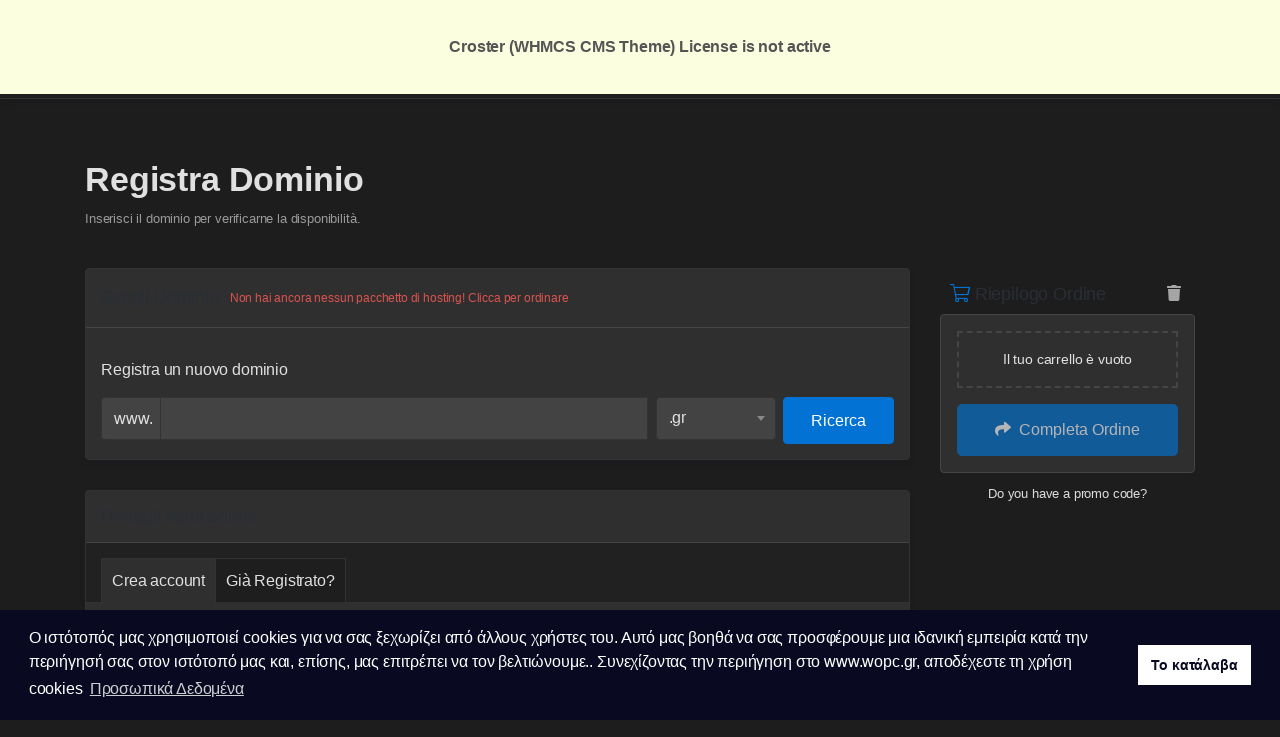

--- FILE ---
content_type: text/html; charset=utf-8
request_url: https://www.wopc.gr/order.php?domainaction=register&language=italian
body_size: 13507
content:
<!DOCTYPE html>
<html lang="it">
<head>
<meta charset="utf-8"/>
<meta http-equiv="X-UA-Compatible" content="IE=edge">
<meta name="viewport" content="width=device-width, initial-scale=1">
<title>Registra Dominio - WOPC</title>


<meta name="robots" content="noindex,nofollow">



<link rel="stylesheet" href="/assets/css/fontawesome-all.min.css">

<link rel="stylesheet" href="/templates/croster/assets/css/themes/style.min.css?v=e4f302">


<link rel="stylesheet" href="/templates/croster/assets/css/cookieconsent.min.css">

<style rel="stylesheet"></style>

<script>var csrfToken='9c0d7c98538568766f6283ee2d43edaea0dd822c',markdownGuide='Guida Markdown',locale='en',saved='salvato',saving='salvataggio automatico',whmcsBaseUrl="",requiredText='Richiesto',recaptchaSiteKey="";</script>
<script src="/templates/croster/assets/js/scripts.min.js?v=e4f302"></script>



	
<link rel="icon" type="image/png" href="https://www.wopc.gr/favicon.ico"/>

<script async src="https://www.googletagmanager.com/gtag/js?id=G-KFBBYW86S1"></script>
<script>window.dataLayer=window.dataLayer||[];function gtag(){dataLayer.push(arguments);}gtag('js',new Date());gtag('config','G-KFBBYW86S1');</script>
		<!-- Google Tag Manager -->
<script>(function(w,d,s,l,i){w[l]=w[l]||[];w[l].push({'gtm.start':new Date().getTime(),event:'gtm.js'});var f=d.getElementsByTagName(s)[0],j=d.createElement(s),dl=l!='dataLayer'?'&l='+l:'';j.async=true;j.src='https://www.googletagmanager.com/gtm.js?id='+i+dl;f.parentNode.insertBefore(j,f);})(window,document,'script','dataLayer','GTM-TSSKNCN7');</script>
<!-- End Google Tag Manager -->



</head>
<body class=" dark-mode c-depth h-depth pre-header-enabled" data-phone-cc-input="1">
<!-- Google Tag Manager (noscript) -->
<noscript><iframe src="https://www.googletagmanager.com/ns.html?id=GTM-TSSKNCN7" height="0" width="0" style="display:none;visibility:hidden"></iframe></noscript>
<!-- End Google Tag Manager (noscript) -->



<div id="overlay">
	<div class="spanner">
		<div></div>
		<div></div>
		<div></div>
		<div></div>
	</div>
</div>
  

<div class="body-container">
<section id="main-navbar">
    <nav id="nav" class="cros-navbar navbar navbar-expand-lg menu-hover submenu1">
		
							
<div class="pre-header">
	<div class="container">
		<div class="d-flex align-items-center space-between mx-0 mx-lg-3">
			<ul class="list-unstyled list-inline d-none d-md-inline-block">
								<li class="list-inline-item"><a href="tel:+30.21 0760 9493"><i class="fas fa-phone-volume"></i> +30.21 0760 9493</a></li>				<li class="list-inline-item"><a href="#"><i class="far fa-envelope"></i> presales@wopc.gr</a></li>			</ul>
			<ul class="list-unstyled list-inline d-inline-block d-md-none">
												<li class="list-inline-item">
					<span data-toggle="tooltip" data-placement="bottom" data-title="+30.21 0760 9493">
						<a href="tel:+30.21 0760 9493"><i class="fas fa-phone-volume"></i></a>
					</span>
				</li>
												<li class="list-inline-item">
					<span data-toggle="tooltip" data-placement="bottom" data-title="presales@wopc.gr">
						<a href="#"><i class="far fa-envelope"></i></a>	
					</span>
				</li>
							</ul>
			<ul class="list-unstyled list-inline">				
								
											<li class="list-inline-item lang-btn">
							<button type="button" class="btn" data-toggle="modal" data-target="#modalChooseLanguage">
																<span class="d-inline-block align-middle">
									<span class="d-block iti-flag it"></span>
								</span>
								<span class="d-none d-sm-block">Italiano</span>&nbsp;|&nbsp;€ EUR							</button>
						</li>
													
								
				
			</ul>
		</div>
	</div>	
</div>				
		
			<div class="container">
				<!-- Brand and toggle get grouped for better mobile display -->
				<div class="navbar-header">
					<div class="logo-section">
						<button type="button" class="navbar-toggler" data-toggle="collapse" id="navbar-side-toggle">
							<span></span>
						</button>
						<a class="logo" href="/">
															<img src="https://www.wopc.gr/logo-1.png" alt="WOPC" class="logo-light"/>
																	<img src="https://www.wopc.gr/logo-1.png" alt="WOPC" class="logo-dark"/>
																					</a>
					</div>
					<div class="top">
						<ul id="mobile-header" class="nav secondary-menu-mobile">
							
<li class="dropdown nocaret d-none-280">
	<div class="nav-link" data-toggle="tooltip" data-placement="bottom" data-html="true" data-title="Switch to the <span class='SwicthtoLight hidden'>dark</span><span class='SwicthtoDark'>light</span> theme">
		<label class="form-check-label">
			<input class="tswicther cThemeSwitcher" type="checkbox" checked>
			<span class="cThemeSwitcher"><i class="fad fa-"></i></span>
		</label>
	</div>
</li>

    <li data-menuItemName="Account" class="Secondary_Navbar-Account d-block no-collapse dropdown no-collapse nocaret user_icon">
        <a class="nav-link dropdown-toggle" data-toggle="dropdown" aria-haspopup="true" aria-expanded="false" href="#">
                        <span><span class='user-avatar avatar-navbar'><i class='fas fa-user mr-0'></i></span></span>
                    </a>
                    <ul class="dropdown-menu dropdown-user">
				            
			
			                                    <li data-menuItemName="Login" class="">
                        <a href="/clientarea.php" class="dropdown-item">
                                                        Accedi
                                                    </a>
                    </li>
                                                                <li data-menuItemName="Register" class="">
                        <a href="/register.php" class="dropdown-item">
                                                        Registrati
                                                    </a>
                    </li>
                                                                <li class="dropdown-divider"></li>
                                                                <li data-menuItemName="Forgot Password?" class="">
                        <a href="/password/reset" class="dropdown-item">
                                                        Password dimenticata?
                                                    </a>
                    </li>
                                        </ul>
            </li>




	
						</ul>
					</div>
					
				</div>

				<!-- Collect the nav links, forms, and other content for toggling -->
				<div class="collapse navbar-collapse" id="primary-nav">
					<ul class="nav navbar-nav mr-auto">
													    <li data-menuItemName="Home" class="Primary_Navbar-Home d-block no-collapse home-item">
        <a class="nav-link" href="/index.php">
            <i class="fas fa-home"></i>            <span>Home</span>
                    </a>
            </li>
    <li data-menuItemName="Services" class="Primary_Navbar-Services d-block dropdown no-collapse">
        <a class="nav-link dropdown-toggle" data-toggle="dropdown" aria-haspopup="true" aria-expanded="false" href="#">
                        <span>Services</span>
                    </a>
                    <ul class="dropdown-menu">
				            
			
			                                    <li data-menuItemName="Web Hosting" class="">
                        <a href="/index.php/store/ philoxenia-istoselidon" class="dropdown-item">
                                                        Web Hosting
                                                    </a>
                    </li>
                                                                <li data-menuItemName="Reseller Hosting" class="">
                        <a href="/index.php/store/kentro-metapoleton" class="dropdown-item">
                                                        Reseller Hosting
                                                    </a>
                    </li>
                                                                <li data-menuItemName="VPS Hosting" class="">
                        <a href="/index.php/store/diakomistes-vps" class="dropdown-item">
                                                        VPS Hosting
                                                    </a>
                    </li>
                                                                <li data-menuItemName="Dedicated Servers" class="">
                        <a href="/dedicated.php" class="dropdown-item">
                                                        Dedicated Servers
                                                    </a>
                    </li>
                                                                <li data-menuItemName="SSL Certificates" class="">
                        <a href="/store/ssl-certificates" class="dropdown-item">
                                                        Certificati SSL
                                                    </a>
                    </li>
                                                                <li data-menuItemName="Website Builder" class="">
                        <a href="/store/website-builder" class="dropdown-item">
                                                        Generatore di siti Web
                                                    </a>
                    </li>
                                                                <li data-menuItemName="E-mail Services" class="">
                        <a href="/store/email-services" class="dropdown-item">
                                                        Servizi E-mail
                                                    </a>
                    </li>
                                        </ul>
            </li>
    <li data-menuItemName="Support" class="Primary_Navbar-Support d-block dropdown no-collapse">
        <a class="nav-link dropdown-toggle" data-toggle="dropdown" aria-haspopup="true" aria-expanded="false" href="#">
                        <span>Support</span>
                    </a>
                    <ul class="dropdown-menu">
				            
			
			                                    <li data-menuItemName="Open Ticket" class="">
                        <a href="/submitticket.php" class="dropdown-item">
                                                        Open Ticket
                                                    </a>
                    </li>
                                                                <li data-menuItemName="Announcements" class="">
                        <a href="/announcements.php" class="dropdown-item">
                                                        Announcements
                                                    </a>
                    </li>
                                                                <li data-menuItemName="Knowledgebase" class="">
                        <a href="/knowledgebase.php" class="dropdown-item">
                                                        Knowledgebase
                                                    </a>
                    </li>
                                        </ul>
            </li>
    <li data-menuItemName="About Us" class="Primary_Navbar-About_Us d-block">
        <a class="nav-link" href="/aboutus-new.php">
                        <span>About Us</span>
                    </a>
            </li>
    <li data-menuItemName="Contact Us" class="Primary_Navbar-Contact_Us d-block">
        <a class="nav-link" href="/contact.php">
                        <span>Contact Us</span>
                    </a>
            </li>
											</ul>

					<ul id="header" class="nav navbar-nav navbar-right d-none d-md-block d-lg-block d-xl-block">
						
<li class="dropdown nocaret d-none-280">
	<div class="nav-link" data-toggle="tooltip" data-placement="bottom" data-html="true" data-title="Switch to the <span class='SwicthtoLight hidden'>dark</span><span class='SwicthtoDark'>light</span> theme">
		<label class="form-check-label">
			<input class="tswicther cThemeSwitcher" type="checkbox" checked>
			<span class="cThemeSwitcher"><i class="fad fa-"></i></span>
		</label>
	</div>
</li>

    <li data-menuItemName="Account" class="Secondary_Navbar-Account d-block no-collapse dropdown no-collapse nocaret user_icon">
        <a class="nav-link dropdown-toggle" data-toggle="dropdown" aria-haspopup="true" aria-expanded="false" href="#">
                        <span><span class='user-avatar avatar-navbar'><i class='fas fa-user mr-0'></i></span></span>
                    </a>
                    <ul class="dropdown-menu dropdown-user">
				            
			
			                                    <li data-menuItemName="Login" class="">
                        <a href="/clientarea.php" class="dropdown-item">
                                                        Accedi
                                                    </a>
                    </li>
                                                                <li data-menuItemName="Register" class="">
                        <a href="/register.php" class="dropdown-item">
                                                        Registrati
                                                    </a>
                    </li>
                                                                <li class="dropdown-divider"></li>
                                                                <li data-menuItemName="Forgot Password?" class="">
                        <a href="/password/reset" class="dropdown-item">
                                                        Password dimenticata?
                                                    </a>
                    </li>
                                        </ul>
            </li>




					</ul>
				</div><!-- /.navbar-collapse -->
			</div>
		
    </nav>
	
			
	<nav class="navbar-side d-print-none d-lg-none" id="navbar-side">					
		
<div class="sidebar-scroll">
	<div class="media-search">	
		<div class="input-icon">
			<span class="fa fa-search"></span>
			<input type="text" class="input-menu" id="input-items">
		</div>
	</div>
	<ul id="side" class="nav navbar-nav side-nav">	
		
 
    <li data-menuItemName="Home" class="Primary_Navbar-Home ">
        <a href="/index.php">
                        <span class="mtext">Home</span>
                        			        </a>
            </li>
    <li data-menuItemName="Services" class="Primary_Navbar-Services panel">
        <a class="accordion-toggle" data-toggle="collapse dropdown" href="javascript:;">
                        <span class="mtext">Services</span>
                        			<span class="fa arrow"></span>        </a>
                    <ul class="collapse nav">
                            <li data-menuItemName="Web Hosting">
                    <a href="/index.php/store/ philoxenia-istoselidon">
                                                Web Hosting
                                            </a>
                </li>
                            <li data-menuItemName="Reseller Hosting">
                    <a href="/index.php/store/kentro-metapoleton">
                                                Reseller Hosting
                                            </a>
                </li>
                            <li data-menuItemName="VPS Hosting">
                    <a href="/index.php/store/diakomistes-vps">
                                                VPS Hosting
                                            </a>
                </li>
                            <li data-menuItemName="Dedicated Servers">
                    <a href="/dedicated.php">
                                                Dedicated Servers
                                            </a>
                </li>
                            <li data-menuItemName="SSL Certificates">
                    <a href="/store/ssl-certificates">
                                                Certificati SSL
                                            </a>
                </li>
                            <li data-menuItemName="Website Builder">
                    <a href="/store/website-builder">
                                                Generatore di siti Web
                                            </a>
                </li>
                            <li data-menuItemName="E-mail Services">
                    <a href="/store/email-services">
                                                Servizi E-mail
                                            </a>
                </li>
                        </ul>
            </li>
    <li data-menuItemName="Support" class="Primary_Navbar-Support panel">
        <a class="accordion-toggle" data-toggle="collapse dropdown" href="javascript:;">
                        <span class="mtext">Support</span>
                        			<span class="fa arrow"></span>        </a>
                    <ul class="collapse nav">
                            <li data-menuItemName="Open Ticket">
                    <a href="/submitticket.php">
                                                Open Ticket
                                            </a>
                </li>
                            <li data-menuItemName="Announcements">
                    <a href="/announcements.php">
                                                Announcements
                                            </a>
                </li>
                            <li data-menuItemName="Knowledgebase">
                    <a href="/knowledgebase.php">
                                                Knowledgebase
                                            </a>
                </li>
                        </ul>
            </li>
    <li data-menuItemName="About Us" class="Primary_Navbar-About_Us ">
        <a href="/aboutus-new.php">
                        <span class="mtext">About Us</span>
                        			        </a>
            </li>
    <li data-menuItemName="Contact Us" class="Primary_Navbar-Contact_Us ">
        <a href="/contact.php">
                        <span class="mtext">Contact Us</span>
                        			        </a>
            </li>
	
	</ul>
		
	</div>			
	</nav>
</section>


			<a href="#" class="cros-latest-promo" style="background-color:#FEDC45; color:#000000;">
	<div class="container">
		<div class="promo-container ">
			<div class="offer-message">
				Act now to save up to 44% on Shared Hosting. Hurry, sale ends soon!
			</div>
						<div class="counter">
				<ul>
					<li>
						<span id="offer-Days"></span>
						<span>Giorni,</span>
					</li>
					<li>
						<span id="offer-Hours"></span>
						<span>Ore,</span>
					</li>
					<li>
						<span id="offer-Minutes"></span>
						<span>Minuti,</span>
					</li>
					<li>
						<span id="offer-Seconds"></span>
						<span>Secondi</span>
					</li>
				</ul>
			</div>
					</div>
	</div>
</a>	



<section id="main-body-smb">
    <div class="container-fluid without-padding">
		<div class="main-container">
			<div class="row">

								

			<!-- Container for main page display content -->

			<div class="col-12 primary-content">
				



<script src="/templates/orderforms/croster_default/js/select2.min.js"></script>
<script type="text/javascript" src="/templates/orderforms/croster_default/js/main.min.js?v=e4f302"></script>

<script>jQuery(document).ready(function(){recalcsummary();if(jQuery('#hiddenpromo').val().trim()!=''){jQuery('#promocode').val(jQuery('#hiddenpromo').val());jQuery('.applypromo').trigger('click');jQuery('.promo_form').show();jQuery('.promo_text').remove();setTimeout(function(){recalcheckout();},1000);}else{recalcheckout();}});var ccdordertype='all';ccdordertype='register';</script>

<script>window.domainrequired="Scegli un Dominio...";window.productrequired="Scegli il Prodotto";window.domainLengthRequirements="Il dominio che hai inserito non è valido";window.isrequired="&nbsp;campo richiesto";</script>

<div class="hero d-flex align-items-center no-padding-bottom">
    <div class="container">
        <div class="page-title">
			<div class="header-lined">
									<div>
						<h1 class="fw-900">Registra Dominio</h1>
					</div>
					<div>
						<p class="d-none d-sm-block">Inserisci il dominio per verificarne la disponibilità.</p>
					</div>
							</div>
		</div>
    </div>
</div>

<div id="order-standard_cart">
    <input type="hidden" value="" id="hiddenpromo"/>
    <div class="cat-loader" style="display: none;">
        <div class="loader-icon">
            <i class="fad fa-circle-notch fa-spin fa-3x"></i>
        </div>
    </div>
    <div class="container">
        <div class="onepage_cart" id="onepage_cart">
            <div class="row ajaxcart_cont">
                <div class="col-lg-8 col-xl-9">
				
                    <span class="d-block d-lg-none float-right">
                        <a href="/order.php?domainaction=register" onclick="emptyCart()" class="btn btn-link btn-emptycart" data-toggle="tooltip" data-placement="top" title="Svuota Carrello"><i class="fas fa-trash"></i> Svuota Carrello</a>
                     </span>
					<div class="clearfix"></div>
					
                    <form id="coniguration_form" onsubmit="return false;">
                        <div class="p_error" style="display: none;"></div>
                                                <div class="domain_error" style="display: none;"></div>
                                                    <div class="TM-card blocks domain_cont domainareadata" style="display: block;">
                                <div class="blocks_heading">
                                    <div>
										<h2>Scegli Dominio<a href="order.php" class="btn btn-xs small text-danger">Non hai ancora nessun pacchetto di hosting! Clicca per ordinare</a></h2>
									</div>
																																				</div>
                                  
                                                                                                
                                

                                                                    <div class="blocks_body domains">
                                        <div class="domain-section-tabs hidden">
                                                                                            <a href="javascript:void(0)" class="domain_sec domain-register domain_sec_active ">
                                                    <input type="radio" class="no-radio no-icheck" name="domaintype" value="register" id="register" checked="checked"/>&nbsp;Ricerca Dominio
                                                </a> 
                                                                                                                                        <a href="javascript:void(0)" style="display: none" class="domain_sec domain-trans ">
                                                    <input type="radio" class="no-radio no-icheck" name="domaintype" value="transfer" id="transfer"/>&nbsp;Trasferimento Dominio
                                                </a>  
                                                                                                                                </div>
                                        <div class="domain-input clearfix hidden" id="domainsubdomain">
                                            <div class="sd-desc">
                                                Usa un sottodominio di WOPC
                                            </div>
                                            <div class="row">
                                                <div class="col-sm-10">
                                                    <div class="row domains-row">
                                                        <div class="col-xs-7 col-7">
                                                            <div class="input-group">
																<span class="input-group-prepend">
																	<span class="input-group-text">https://</span>
																</span>																
                                                                <input type="text" name="subdomainvaltext" id="subdomainsld" value="" placeholder="yourname" class="form-control" autocapitalize="none" onkeyup="$(this).val($(this).val().toLowerCase())" onblur="this.value=removeSpaces(this.value);" data-toggle="tooltip" data-placement="top" data-trigger="manual" title="Inserisci il tuo dominio"/>
                                                            </div>
                                                        </div>														
                                                        <div class="col-xs-5 col-5">
                                                            <select id="subdomaintld" name="subdomainval" class="form-control">
                                                            </select>
                                                        </div>
                                                    </div>
                                                </div>
                                                <div class="col-sm-2">
                                                    <button type="button" onclick="checksubdomain()" class="btn btn-primary btn-block">
                                                        Controlla
                                                    </button>
                                                </div>
                                            </div>
											
											<div class="row">
												<div class="col-md-12">
												   <div class="domain-msg1" id="domain_msg1" style="display: none;"></div>
												</div>
											</div>
                                        </div>
                                        <div class="domain-input">
                                            <div class="dr-desc ">
                                                Registra un nuovo dominio
                                            </div>
                                            <div class="dt-desc hidden">
                                                Trasferisci il tuo dominio da un altro registrar
                                            </div>
                                            <div class="do-desc hidden">
                                                Utilizzerò il mio dominio esistente ed aggiornerò i nameserver
                                            </div>
                                            
                                            <div class="domain-inputs-sec">
												<div class="domain-input-col">
													<div class="input-group">
														<span class="input-group-prepend">
															<span class="input-group-text">www.</span>
														</span>	
                                                         <input type="text" value="" name="domain" id="domainname" class="form-control" data-toggle="tooltip" data-placement="top" onblur="this.value=removeSpaces(this.value);" onkeyup="$(this).val($(this).val().toLowerCase())" data-trigger="manual" title="Inserisci il tuo dominio"/>
                                                         <input type="hidden" value="" name="hiddendomain" id="hiddendomainname"/>
                                                     </div>
                                                 </div>
                                                 <div class="tld">
                                                    <select class="form-control select2-single" id="tldepp" name="tld">
                                                                                                                  <option value=".gr" data-epp="1">.gr</option>
                                                                                                                  <option value=".com.gr" data-epp="1">.com.gr</option>
                                                                                                                  <option value=".net.gr" data-epp="1">.net.gr</option>
                                                                                                                  <option value=".edu.gr" data-epp="1">.edu.gr</option>
                                                                                                                  <option value=".org.gr" data-epp="1">.org.gr</option>
                                                                                                                  <option value=".gov.gr" data-epp="1">.gov.gr</option>
                                                                                                                  <option value=".com" data-epp="1">.com</option>
                                                                                                                  <option value=".eu" data-epp="1">.eu</option>
                                                                                                                  <option value=".net" data-epp="1">.net</option>
                                                                                                                  <option value=".org" data-epp="1">.org</option>
                                                                                                                  <option value=".me" data-epp="1">.me</option>
                                                                                                                  <option value=".club" data-epp="1">.club</option>
                                                                                                                  <option value=".info" data-epp="1">.info</option>
                                                                                                                  <option value=".mobi" data-epp="1">.mobi</option>
                                                                                                                  <option value=".guru" data-epp="1">.guru</option>
                                                                                                                  <option value=".email" data-epp="1">.email</option>
                                                                                                                  <option value=".co" data-epp="1">.co</option>
                                                                                                                  <option value=".biz" data-epp="1">.biz</option>
                                                                                                                  <option value=".de" data-epp="1">.de</option>
                                                                                                                  <option value=".co.uk" data-epp="1">.co.uk</option>
                                                                                                                  <option value=".io" data-epp="1">.io</option>
                                                                                                                  <option value=".link" data-epp="1">.link</option>
                                                                                                                  <option value=".pro" data-epp="1">.pro</option>
                                                                                                                  <option value=".it" data-epp="1">.it</option>
                                                                                                                  <option value=".fr" data-epp="1">.fr</option>
                                                                                                                  <option value=".es" data-epp="1">.es</option>
                                                                                                                  <option value=".tv" data-epp="1">.tv</option>
                                                                                                                  <option value=".be" data-epp="1">.be</option>
                                                                                                                  <option value=".nl" data-epp="1">.nl</option>
                                                                                                                  <option value=".bg" data-epp="1">.bg</option>
                                                                                                                  <option value=".al" data-epp="1">.al</option>
                                                                                                                  <option value=".ru" data-epp="1">.ru</option>
                                                                                                                  <option value=".ch" data-epp="1">.ch</option>
                                                                                                                  <option value=".dentist" data-epp="1">.dentist</option>
                                                                                                                  <option value=".us" data-epp="1">.us</option>
                                                                                                                  <option value=".li" data-epp="1">.li</option>
                                                                                                                  <option value=".in" data-epp="1">.in</option>
                                                                                                                  <option value=".at" data-epp="1">.at</option>
                                                                                                                  <option value=".ro" data-epp="1">.ro</option>
                                                                                                                  <option value=".social" data-epp="1">.social</option>
                                                                                                                  <option value=".is" data-epp="1">.is</option>
                                                                                                                  <option value=".deals" data-epp="1">.deals</option>
                                                                                                                  <option value=".gift" data-epp="1">.gift</option>
                                                                                                                  <option value=".media" data-epp="1">.media</option>
                                                                                                                  <option value=".dating" data-epp="1">.dating</option>
                                                                                                                  <option value=".town" data-epp="1">.town</option>
                                                                                                                  <option value=".ca" data-epp="1">.ca</option>
                                                                                                                  <option value=".photography" data-epp="1">.photography</option>
                                                                                                                  <option value=".pictures" data-epp="1">.pictures</option>
                                                                                                                  <option value=".photos" data-epp="1">.photos</option>
                                                                                                                  <option value=".events" data-epp="1">.events</option>
                                                                                                                  <option value=".tools" data-epp="1">.tools</option>
                                                                                                                  <option value=".services" data-epp="1">.services</option>
                                                                                                                  <option value=".holdings" data-epp="1">.holdings</option>
                                                                                                                  <option value=".wiki" data-epp="1">.wiki</option>
                                                                                                                  <option value=".top" data-epp="1">.top</option>
                                                                                                                  <option value=".bio" data-epp="1">.bio</option>
                                                                                                                  <option value=".dk" data-epp="1">.dk</option>
                                                                                                                  <option value=".ventures" data-epp="1">.ventures</option>
                                                                                                                  <option value=".la" data-epp="1">.la</option>
                                                                                                                  <option value=".partners" data-epp="1">.partners</option>
                                                                                                                  <option value=".community" data-epp="1">.community</option>
                                                                                                                  <option value=".menu" data-epp="1">.menu</option>
                                                                                                                  <option value=".rest" data-epp="1">.rest</option>
                                                                                                                  <option value=".cc" data-epp="1">.cc</option>
                                                                                                                  <option value=".bar" data-epp="1">.bar</option>
                                                                                                                  <option value=".pub" data-epp="1">.pub</option>
                                                                                                                  <option value=".cruises" data-epp="1">.cruises</option>
                                                                                                                  <option value=".expert" data-epp="1">.expert</option>
                                                                                                                  <option value=".reviews" data-epp="1">.reviews</option>
                                                                                                                  <option value=".villas" data-epp="1">.villas</option>
                                                                                                                  <option value=".ink" data-epp="1">.ink</option>
                                                                                                                  <option value=".rentals" data-epp="1">.rentals</option>
                                                                                                                  <option value=".estate" data-epp="1">.estate</option>
                                                                                                                  <option value=".properties" data-epp="1">.properties</option>
                                                                                                                  <option value=".land" data-epp="1">.land</option>
                                                                                                                  <option value=".coffee" data-epp="1">.coffee</option>
                                                                                                                  <option value=".no" data-epp="1">.no</option>
                                                                                                                  <option value=".pl" data-epp="1">.pl</option>
                                                                                                                  <option value=".cards" data-epp="1">.cards</option>
                                                                                                                  <option value=".london" data-epp="1">.london</option>
                                                                                                                  <option value=".shoes" data-epp="1">.shoes</option>
                                                                                                                  <option value=".place" data-epp="1">.place</option>
                                                                                                                  <option value=".company" data-epp="1">.company</option>
                                                                                                                  <option value=".limited" data-epp="1">.limited</option>
                                                                                                                  <option value=".direct" data-epp="1">.direct</option>
                                                                                                                  <option value=".desi" data-epp="1">.desi</option>
                                                                                                                  <option value=".website" data-epp="1">.website</option>
                                                                                                                  <option value=".republican" data-epp="1">.republican</option>
                                                                                                                  <option value=".press" data-epp="1">.press</option>
                                                                                                                  <option value=".organic" data-epp="1">.organic</option>
                                                                                                                  <option value=".life" data-epp="1">.life</option>
                                                                                                                  <option value=".md" data-epp="1">.md</option>
                                                                                                                  <option value=".flights" data-epp="1">.flights</option>
                                                                                                                  <option value=".cheap" data-epp="1">.cheap</option>
                                                                                                                  <option value=".cab" data-epp="1">.cab</option>
                                                                                                                  <option value=".center" data-epp="1">.center</option>
                                                                                                                  <option value=".tel" data-epp="1">.tel</option>
                                                                                                                  <option value=".holiday" data-epp="1">.holiday</option>
                                                                                                                  <option value=".reise" data-epp="1">.reise</option>
                                                                                                                  <option value=".reisen" data-epp="1">.reisen</option>
                                                                                                                  <option value=".lease" data-epp="1">.lease</option>
                                                                                                                  <option value=".restaurant" data-epp="1">.restaurant</option>
                                                                                                                  <option value=".gallery" data-epp="1">.gallery</option>
                                                                                                                  <option value=".se" data-epp="1">.se</option>
                                                                                                                  <option value=".city" data-epp="1">.city</option>
                                                                                                                  <option value=".bike" data-epp="1">.bike</option>
                                                                                                                  <option value=".adult" data-epp="1">.adult</option>
                                                                                                                  <option value=".house" data-epp="1">.house</option>
                                                                                                                  <option value=".report" data-epp="1">.report</option>
                                                                                                                  <option value=".maison" data-epp="1">.maison</option>
                                                                                                                  <option value=".asia" data-epp="1">.asia</option>
                                                                                                                  <option value=".academy" data-epp="1">.academy</option>
                                                                                                                  <option value=".solutions" data-epp="1">.solutions</option>
                                                                                                                  <option value=".ninja" data-epp="1">.ninja</option>
                                                                                                                  <option value=".cooking" data-epp="1">.cooking</option>
                                                                                                                  <option value=".today" data-epp="1">.today</option>
                                                                                                                  <option value=".lu" data-epp="1">.lu</option>
                                                                                                                  <option value=".domains" data-epp="1">.domains</option>
                                                                                                                  <option value=".insure" data-epp="1">.insure</option>
                                                                                                                  <option value=".hiphop" data-epp="1">.hiphop</option>
                                                                                                                  <option value=".creditcard" data-epp="1">.creditcard</option>
                                                                                                                  <option value=".credit" data-epp="1">.credit</option>
                                                                                                                  <option value=".global" data-epp="1">.global</option>
                                                                                                                  <option value=".tax" data-epp="1">.tax</option>
                                                                                                                  <option value=".photo" data-epp="1">.photo</option>
                                                                                                                  <option value=".pt" data-epp="1">.pt</option>
                                                                                                                  <option value=".tips" data-epp="1">.tips</option>
                                                                                                                  <option value=".toys" data-epp="1">.toys</option>
                                                                                                                  <option value=".vision" data-epp="1">.vision</option>
                                                                                                                  <option value=".host" data-epp="1">.host</option>
                                                                                                                  <option value=".clothing" data-epp="1">.clothing</option>
                                                                                                                  <option value=".engineering" data-epp="1">.engineering</option>
                                                                                                                  <option value=".sh" data-epp="1">.sh</option>
                                                                                                                  <option value=".systems" data-epp="1">.systems</option>
                                                                                                                  <option value=".uk" data-epp="1">.uk</option>
                                                                                                                  <option value=".enterprises" data-epp="1">.enterprises</option>
                                                                                                                  <option value=".international" data-epp="1">.international</option>
                                                                                                                  <option value=".claims" data-epp="1">.claims</option>
                                                                                                                  <option value=".cool" data-epp="1">.cool</option>
                                                                                                                  <option value=".fm" data-epp="1">.fm</option>
                                                                                                                  <option value=".construction" data-epp="1">.construction</option>
                                                                                                                  <option value=".cz" data-epp="1">.cz</option>
                                                                                                                  <option value=".university" data-epp="1">.university</option>
                                                                                                                  <option value=".supply" data-epp="1">.supply</option>
                                                                                                                  <option value=".supplies" data-epp="1">.supplies</option>
                                                                                                                  <option value=".recipes" data-epp="0">.recipes</option>
                                                                                                                  <option value=".kitchen" data-epp="0">.kitchen</option>
                                                                                                                  <option value=".bz" data-epp="1">.bz</option>
                                                                                                                  <option value=".market" data-epp="1">.market</option>
                                                                                                                  <option value=".careers" data-epp="1">.careers</option>
                                                                                                                  <option value=".futbol" data-epp="1">.futbol</option>
                                                                                                                  <option value=".si" data-epp="1">.si</option>
                                                                                                                  <option value=".lawyer" data-epp="1">.lawyer</option>
                                                                                                                  <option value=".boutique" data-epp="1">.boutique</option>
                                                                                                                  <option value=".computer" data-epp="1">.computer</option>
                                                                                                                  <option value=".surf" data-epp="1">.surf</option>
                                                                                                                  <option value=".technology" data-epp="1">.technology</option>
                                                                                                                  <option value=".rich" data-epp="1">.rich</option>
                                                                                                                  <option value=".com.au" data-epp="1">.com.au</option>
                                                                                                                  <option value=".org.uk" data-epp="1">.org.uk</option>
                                                                                                                  <option value=".contractors" data-epp="1">.contractors</option>
                                                                                                                  <option value=".productions" data-epp="1">.productions</option>
                                                                                                                  <option value=".dental" data-epp="1">.dental</option>
                                                                                                                  <option value=".plumbing" data-epp="1">.plumbing</option>
                                                                                                                  <option value=".education" data-epp="1">.education</option>
                                                                                                                  <option value=".catering" data-epp="1">.catering</option>
                                                                                                                  <option value=".cleaning" data-epp="1">.cleaning</option>
                                                                                                                  <option value=".institute" data-epp="1">.institute</option>
                                                                                                                  <option value=".gs" data-epp="1">.gs</option>
                                                                                                                  <option value=".vacations" data-epp="1">.vacations</option>
                                                                                                                  <option value=".singles" data-epp="1">.singles</option>
                                                                                                                  <option value=".ws" data-epp="1">.ws</option>
                                                                                                                  <option value=".management" data-epp="1">.management</option>
                                                                                                                  <option value=".agency" data-epp="1">.agency</option>
                                                                                                                  <option value=".training" data-epp="1">.training</option>
                                                                                                                  <option value=".com.ua" data-epp="1">.com.ua</option>
                                                                                                                  <option value=".farm" data-epp="1">.farm</option>
                                                                                                                  <option value=".limo" data-epp="1">.limo</option>
                                                                                                                  <option value=".lt" data-epp="1">.lt</option>
                                                                                                                  <option value=".dance" data-epp="1">.dance</option>
                                                                                                                  <option value=".rocks" data-epp="1">.rocks</option>
                                                                                                                  <option value=".co.il" data-epp="1">.co.il</option>
                                                                                                                  <option value=".graphics" data-epp="1">.graphics</option>
                                                                                                                  <option value=".discount" data-epp="1">.discount</option>
                                                                                                                  <option value=".directory" data-epp="1">.directory</option>
                                                                                                                  <option value=".support" data-epp="1">.support</option>
                                                                                                                  <option value=".voyage" data-epp="1">.voyage</option>
                                                                                                                  <option value=".build" data-epp="1">.build</option>
                                                                                                                  <option value=".alsace" data-epp="1">.alsace</option>
                                                                                                                  <option value=".camera" data-epp="1">.camera</option>
                                                                                                                  <option value=".marketing" data-epp="1">.marketing</option>
                                                                                                                  <option value=".florist" data-epp="1">.florist</option>
                                                                                                                  <option value=".builders" data-epp="1">.builders</option>
                                                                                                                  <option value=".mx" data-epp="1">.mx</option>
                                                                                                                  <option value=".space" data-epp="1">.space</option>
                                                                                                                  <option value=".ryukyu" data-epp="1">.ryukyu</option>
                                                                                                                  <option value=".rip" data-epp="1">.rip</option>
                                                                                                                  <option value=".how" data-epp="1">.how</option>
                                                                                                                  <option value=".band" data-epp="1">.band</option>
                                                                                                                  <option value=".codes" data-epp="1">.codes</option>
                                                                                                                  <option value=".zone" data-epp="1">.zone</option>
                                                                                                                  <option value=".equipment" data-epp="1">.equipment</option>
                                                                                                                  <option value=".xxx" data-epp="1">.xxx</option>
                                                                                                                  <option value=".diamonds" data-epp="1">.diamonds</option>
                                                                                                                  <option value=".lighting" data-epp="1">.lighting</option>
                                                                                                                  <option value=".co.za" data-epp="1">.co.za</option>
                                                                                                                  <option value=".works" data-epp="1">.works</option>
                                                                                                                  <option value=".repair" data-epp="1">.repair</option>
                                                                                                                  <option value=".solar" data-epp="1">.solar</option>
                                                                                                                  <option value=".tattoo" data-epp="1">.tattoo</option>
                                                                                                                  <option value=".pics" data-epp="1">.pics</option>
                                                                                                                  <option value=".viajes" data-epp="1">.viajes</option>
                                                                                                                  <option value=".camp" data-epp="1">.camp</option>
                                                                                                                  <option value=".lv" data-epp="1">.lv</option>
                                                                                                                  <option value=".me.uk" data-epp="1">.me.uk</option>
                                                                                                                  <option value=".sexy" data-epp="1">.sexy</option>
                                                                                                                  <option value=".juegos" data-epp="1">.juegos</option>
                                                                                                                  <option value=".gratis" data-epp="1">.gratis</option>
                                                                                                                  <option value=".watch" data-epp="1">.watch</option>
                                                                                                                  <option value=".cologne" data-epp="1">.cologne</option>
                                                                                                                  <option value=".com.hr" data-epp="1">.com.hr</option>
                                                                                                                  <option value=".audio" data-epp="1">.audio</option>
                                                                                                                  <option value=".com.br" data-epp="1">.com.br</option>
                                                                                                                  <option value=".glass" data-epp="1">.glass</option>
                                                                                                                  <option value=".waw.pl" data-epp="1">.waw.pl</option>
                                                                                                                  <option value=".shop.pl" data-epp="1">.shop.pl</option>
                                                                                                                  <option value=".edu.pl" data-epp="1">.edu.pl</option>
                                                                                                                  <option value=".info.pl" data-epp="1">.info.pl</option>
                                                                                                                  <option value=".id.au" data-epp="1">.id.au</option>
                                                                                                                  <option value=".ms" data-epp="1">.ms</option>
                                                                                                                  <option value=".com.ro" data-epp="1">.com.ro</option>
                                                                                                                  <option value=".com.pl" data-epp="1">.com.pl</option>
                                                                                                                  <option value=".com.lv" data-epp="1">.com.lv</option>
                                                                                                                  <option value=".com.ar" data-epp="1">.com.ar</option>
                                                                                                                  <option value=".co.hu" data-epp="1">.co.hu</option>
                                                                                                                  <option value=".biz.pl" data-epp="1">.biz.pl</option>
                                                                                                                  <option value=".net.pl" data-epp="1">.net.pl</option>
                                                                                                                  <option value=".hu" data-epp="1">.hu</option>
                                                                                                                  <option value=".fi" data-epp="1">.fi</option>
                                                                                                                  <option value=".com.pt" data-epp="1">.com.pt</option>
                                                                                                                  <option value=".ac" data-epp="1">.ac</option>
                                                                                                                  <option value=".asn.au" data-epp="1">.asn.au</option>
                                                                                                                  <option value=".red" data-epp="1">.red</option>
                                                                                                                  <option value=".org.pl" data-epp="1">.org.pl</option>
                                                                                                                  <option value=".net.au" data-epp="1">.net.au</option>
                                                                                                                  <option value=".joburg" data-epp="1">.joburg</option>
                                                                                                                  <option value=".nom.pl" data-epp="1">.nom.pl</option>
                                                                                                                  <option value=".org.au" data-epp="1">.org.au</option>
                                                                                                                  <option value=".bargains" data-epp="1">.bargains</option>
                                                                                                                  <option value=".exposed" data-epp="1">.exposed</option>
                                                                                                                  <option value=".bid" data-epp="1">.bid</option>
                                                                                                                  <option value=".webcam" data-epp="1">.webcam</option>
                                                                                                                  <option value=".foundation" data-epp="1">.foundation</option>
                                                                                                                  <option value=".immobilien" data-epp="1">.immobilien</option>
                                                                                                                  <option value=".wien" data-epp="1">.wien</option>
                                                                                                                  <option value=".condos" data-epp="1">.condos</option>
                                                                                                                  <option value=".jetzt" data-epp="1">.jetzt</option>
                                                                                                                  <option value=".tienda" data-epp="1">.tienda</option>
                                                                                                                  <option value=".vegas" data-epp="1">.vegas</option>
                                                                                                                  <option value=".country" data-epp="1">.country</option>
                                                                                                                  <option value=".loans" data-epp="1">.loans</option>
                                                                                                                  <option value=".kaufen" data-epp="1">.kaufen</option>
                                                                                                                  <option value=".investments" data-epp="1">.investments</option>
                                                                                                                  <option value=".industries" data-epp="1">.industries</option>
                                                                                                                  <option value=".hiv" data-epp="1">.hiv</option>
                                                                                                                  <option value=".haus" data-epp="1">.haus</option>
                                                                                                                  <option value=".gripe" data-epp="1">.gripe</option>
                                                                                                                  <option value=".furniture" data-epp="1">.furniture</option>
                                                                                                                  <option value=".fund" data-epp="1">.fund</option>
                                                                                                                  <option value=".fitness" data-epp="1">.fitness</option>
                                                                                                                  <option value=".fish" data-epp="1">.fish</option>
                                                                                                                  <option value=".financial" data-epp="1">.financial</option>
                                                                                                                  <option value=".accountants" data-epp="1">.accountants</option>
                                                                                                                  <option value=".exchange" data-epp="1">.exchange</option>
                                                                                                                  <option value=".finance" data-epp="1">.finance</option>
                                                                                                                  <option value=".digital" data-epp="1">.digital</option>
                                                                                                                  <option value=".consulting" data-epp="1">.consulting</option>
                                                                                                                  <option value=".clinic" data-epp="1">.clinic</option>
                                                                                                                  <option value=".cash" data-epp="1">.cash</option>
                                                                                                                  <option value=".career" data-epp="1">.career</option>
                                                                                                                  <option value=".care" data-epp="1">.care</option>
                                                                                                                  <option value=".capital" data-epp="1">.capital</option>
                                                                                                                  <option value=".moda" data-epp="1">.moda</option>
                                                                                                                  <option value=".nagoya" data-epp="1">.nagoya</option>
                                                                                                                  <option value=".qpon" data-epp="1">.qpon</option>
                                                                                                                  <option value=".parts" data-epp="1">.parts</option>
                                                                                                                  <option value=".black" data-epp="1">.black</option>
                                                                                                                  <option value=".associates" data-epp="1">.associates</option>
                                                                                                                  <option value=".rehab" data-epp="1">.rehab</option>
                                                                                                                  <option value=".software" data-epp="1">.software</option>
                                                                                                                  <option value=".pizza" data-epp="1">.pizza</option>
                                                                                                                  <option value=".network" data-epp="1">.network</option>
                                                                                                                  <option value=".forsale" data-epp="1">.forsale</option>
                                                                                                                  <option value=".brussels" data-epp="1">.brussels</option>
                                                                                                                  <option value=".world" data-epp="1">.world</option>
                                                                                                                  <option value=".gives" data-epp="1">.gives</option>
                                                                                                                  <option value=".degree" data-epp="1">.degree</option>
                                                                                                                  <option value=".immo" data-epp="1">.immo</option>
                                                                                                                  <option value=".actor" data-epp="1">.actor</option>
                                                                                                                  <option value=".business" data-epp="1">.business</option>
                                                                                                                  <option value=".property" data-epp="1">.property</option>
                                                                                                                  <option value=".moscow" data-epp="1">.moscow</option>
                                                                                                                  <option value=".help" data-epp="1">.help</option>
                                                                                                                  <option value=".surgery" data-epp="1">.surgery</option>
                                                                                                                  <option value=".sarl" data-epp="1">.sarl</option>
                                                                                                                  <option value=".mortgage" data-epp="1">.mortgage</option>
                                                                                                                  <option value=".christmas" data-epp="1">.christmas</option>
                                                                                                                  <option value=".shiksha" data-epp="1">.shiksha</option>
                                                                                                                  <option value=".vodka" data-epp="1">.vodka</option>
                                                                                                                  <option value=".rodeo" data-epp="1">.rodeo</option>
                                                                                                                  <option value=".hosting" data-epp="1">.hosting</option>
                                                                                                                  <option value=".soy" data-epp="1">.soy</option>
                                                                                                                  <option value=".okinawa" data-epp="1">.okinawa</option>
                                                                                                                  <option value=".yokohama" data-epp="1">.yokohama</option>
                                                                                                                  <option value=".vet" data-epp="1">.vet</option>
                                                                                                                  <option value=".navy" data-epp="1">.navy</option>
                                                                                                                  <option value=".schule" data-epp="1">.schule</option>
                                                                                                                  <option value=".healthcare" data-epp="1">.healthcare</option>
                                                                                                                  <option value=".scot" data-epp="1">.scot</option>
                                                                                                                  <option value=".wtf" data-epp="1">.wtf</option>
                                                                                                                  <option value=".attorney" data-epp="1">.attorney</option>
                                                                                                                  <option value=".army" data-epp="1">.army</option>
                                                                                                                  <option value=".airforce" data-epp="1">.airforce</option>
                                                                                                                  <option value=".blackfriday" data-epp="1">.blackfriday</option>
                                                                                                                  <option value=".fail" data-epp="1">.fail</option>
                                                                                                                  <option value=".horse" data-epp="1">.horse</option>
                                                                                                                  <option value=".fishing" data-epp="1">.fishing</option>
                                                                                                                  <option value=".beer" data-epp="1">.beer</option>
                                                                                                                  <option value=".church" data-epp="1">.church</option>
                                                                                                                  <option value=".voting" data-epp="1">.voting</option>
                                                                                                                  <option value=".eus" data-epp="1">.eus</option>
                                                                                                                  <option value=".tokyo" data-epp="1">.tokyo</option>
                                                                                                                  <option value=".guide" data-epp="1">.guide</option>
                                                                                                                  <option value=".capetown" data-epp="1">.capetown</option>
                                                                                                                  <option value=".gifts" data-epp="1">.gifts</option>
                                                                                                                  <option value=".engineer" data-epp="1">.engineer</option>
                                                                                                                  <option value=".click" data-epp="1">.click</option>
                                                                                                                  <option value=".diet" data-epp="1">.diet</option>
                                                                                                                  <option value=".gent" data-epp="1">.gent</option>
                                                                                                                  <option value=".auction" data-epp="1">.auction</option>
                                                                                                                  <option value=".uno" data-epp="1">.uno</option>
                                                                                                                  <option value=".apartments" data-epp="1">.apartments</option>
                                                                                                                  <option value=".chat" data-epp="1">.chat</option>
                                                                                                                  <option value=".style" data-epp="1">.style</option>
                                                                                                                  <option value=".one" data-epp="1">.one</option>
                                                                                                                  <option value=".sucks" data-epp="1">.sucks</option>
                                                                                                                  <option value=".tirol" data-epp="1">.tirol</option>
                                                                                                                  <option value=".casino" data-epp="1">.casino</option>
                                                                                                                  <option value=".football" data-epp="1">.football</option>
                                                                                                                  <option value=".school" data-epp="1">.school</option>
                                                                                                                  <option value=".porn" data-epp="1">.porn</option>
                                                                                                                  <option value=".bank" data-epp="1">.bank</option>
                                                                                                                  <option value=".irish" data-epp="1">.irish</option>
                                                                                                                  <option value=".blue" data-epp="1">.blue</option>
                                                                                                                  <option value=".xyz" data-epp="1">.xyz</option>
                                                                                                                  <option value=".date" data-epp="1">.date</option>
                                                                                                                  <option value=".faith" data-epp="1">.faith</option>
                                                                                                                  <option value=".review" data-epp="1">.review</option>
                                                                                                                  <option value=".gold" data-epp="1">.gold</option>
                                                                                                                  <option value=".golf" data-epp="1">.golf</option>
                                                                                                                  <option value=".plus" data-epp="1">.plus</option>
                                                                                                                  <option value=".tours" data-epp="1">.tours</option>
                                                                                                                  <option value=".cafe" data-epp="1">.cafe</option>
                                                                                                                  <option value=".news" data-epp="1">.news</option>
                                                                                                                  <option value=".site" data-epp="1">.site</option>
                                                                                                                  <option value=".express" data-epp="1">.express</option>
                                                                                                                  <option value=".love" data-epp="1">.love</option>
                                                                                                           </select>
                                                 </div>
                                                 <div class="authcode" style="display: none;"> 
                                                     <input type="text" name="eppcode" value="" id="eppcode" class="form-control" placeholder="Codice Epp / Codice Auth" data-toggle="tooltip" data-placement="top" data-trigger="manual" title="Per avviare un trasferimento è necessario ottenere il codice di autorizzazione dal tuo attuale registrar. Questi possono spesso essere indicati come il codice epp o il codice di autenticazione. Fungono da password e sono specifici per ciascun dominio."/>
                                                 </div>
				                                 <div class="domain_search">
													 <button class="btn btn-primary btn-block" onclick="domainSearch();">Ricerca</button>
												 </div>
                                            </div>
											
                                            <div class="domain-msg" style="display:none;" id="domain-msgg">Il dominio che hai inserito non è valido</div>
											
                                            <div class="domainloaderi loader-img" style="display: none;margin: 25px;"><i class="fad fa-circle-notch fa-spin fa-2x"></i></div>
                                            <div class="domain-msg" id="domain_msg" style="display: none;">
                                                                                            </div>
                                            <div class="suggested-domains hidden">
                                                <div class="panel-heading">
                                                    Suggerimenti domini
                                                </div>
                                                <div id="suggestionsLoader" class="panel-body domain-lookup-loader domain-lookup-suggestions-loader">
                                                    <i class="fas fa-spinner fa-spin"></i> Generando suggerimenti
                                                </div>
                                                <ul id="domainSuggestionsbackup" style="display: none"><li class="domain-suggestion list-group-item hidden">
                                                        <span class="domain"></span><span class="extension"></span>
                                                        <span class="promo hidden">
                                                            <span class="sales-group-hot hidden">Popolare</span>
                                                            <span class="sales-group-new hidden">Nuovo</span>
                                                            <span class="sales-group-sale hidden">Saldo</span>
                                                        </span>
                                                        <div class="actions">
                                                            <span class="price"></span>
                                                            <button type="button" class="btn btn-add-to-cart2" data-whois="1" data-domain="">
                                                                <span class="to-add">Aggiungi al carrello</span>
                                                                <span class="added"><i class="far fa-shopping-cart"></i>Aggiunto - <span class="removedd">Elimina?</span></span>
                                                                <span class="unavailable">Preso</span>
                                                            </button>
                                                            <button type="button" class="btn btn-primary domain-contact-support hidden">
                                                                Contatta l'assistenza per l'acquisto
                                                            </button>
                                                        </div>
                                                    </li>
												</ul>
                                                <ul id="domainSuggestions" class="domain-lookup-result list-group hidden">
                                                    <li class="domain-suggestion list-group-item hidden">
                                                        <span class="domain"></span><span class="extension"></span>
                                                        <span class="promo hidden">
                                                            <span class="sales-group-hot hidden">Popolare</span>
                                                            <span class="sales-group-new hidden">Nuovo</span>
                                                            <span class="sales-group-sale hidden">Saldo</span>
                                                        </span>
                                                        <div class="actions">
                                                            <span class="price"></span>
                                                            <button type="button" class="btn btn-add-to-cart2" data-whois="1" data-domain="">
                                                                <span class="to-add">Aggiungi al carrello</span>
                                                                <span class="added"><i class="far fa-shopping-cart"></i>Aggiunto - <span class="removedd">Elimina?</span></span>
                                                                <span class="unavailable">Preso</span>
                                                            </button>
                                                            <button type="button" class="btn btn-primary domain-contact-support hidden">
                                                                Contatta l'assistenza per l'acquisto
                                                            </button>
                                                        </div>
                                                    </li>
                                                </ul>
                                                <div class="panel-footer more-suggestions hidden text-center">
                                                    <a id="moreSuggestions" href="#" onclick="loadMoreSuggestions();
                                                            return false;">Ulteriori suggerimenti!</a>
                                                    <span id="noMoreSuggestions" class="no-more small hidden">Questo è tutto ciò che abbiamo per te! Se non hai ancora trovato ciò che stai cercando, prova un termine di ricerca o una parola chiave diversa.</span>
                                                </div>
                                                <div class="text-center text-muted domain-suggestions-warning">
                                                    <p>I suggerimenti sul nome di dominio potrebbero non essere sempre disponibili. La disponibilità viene controllata in tempo reale al momento dell'aggiunta al carrello.</p>
                                                </div>
                                            </div>
                                        </div>
                                    </div>

                                
                            </div>
                            <div class="domain_config" style="display: none;">
                                <div class="TM-card blocks domainconfig">
                                    <div class="blocks_heading">
                                        <h2>Configurazione Domini</h2>
                                    </div>
                                    <div class="blocks_body" id="domain_config"></div>
                                </div>
                            </div> 
                                                <div class="product_config" style="display: none;">
                            <div class="p_config_error" style="display: none;"></div>
                            <div class="blocks_body" id="product_config"></div>
						</div>
						
                    </form>
                    <div id="ws-ajax-order-form">
                    </div>
                </div>
                <div class="col-lg-4 col-xl-3">
					
<div id="sidebar">
	<div class="sidebar__inner blocks cartsummary">
		<div class="blocks_summaryheading d-none d-lg-block pb-1">
			<div class="d-flex align-items-center justify-content-between">
				<span class="h2">
					<i class="fal fa-shopping-cart"></i>&nbsp;Riepilogo Ordine
				</span>
									<span class="d-none d-lg-block">
						<a href="/order.php?domainaction=register" onclick="emptyCart()" class="btn btn-icon btn-emptycart" data-toggle="tooltip" data-placement="top" title="Svuota Carrello"><i class="fas fa-trash"></i></a>
					</span>
							</div>
		</div>
		<div id="ordersummary">
			<div class="cartsummary_cont">
				<div class="summary_body">
					<div class="cart-contents collapse" id="CartContents">
						<div class="emptycart">
							Il tuo carrello è vuoto
						</div>
					</div>
					<div class="cart-loader">
						<i class="fad fa-circle-notch fa-spin fa-2x"></i>
					</div>
				</div>
			</div>
		</div>
		
				<div class="coupon_cont mb-0 mt-0 mt-lg-2 p-3 p-lg-0">
			<div class="form-group promo_form" style="display: none;">
				<div class="input-group input-group-sm">
					<input type="text" value="" name="promocode" id="promocode" class="form-control" placeholder="Inserisci Codice Promozionale"/>							 
					<span class="input-group-btn">
						<a href="javascript:void(0)" class="btn btn-primary btn-sm promo_btn applypromo" onclick="applyPromo();">Applica</a>
						<a href="javascript:void(0)" class="btn btn-icon btn-sm promo_btn removepromo" onclick="removePromo();" data-toggle="tooltip" data-placement="top" data-trigger="manual" title="Rimuovi codice promozionale" style="display: none;"><i class="fas fa-times text-danger"></i></a>
					</span>
				</div>
			</div>
			<div class="promo_text">
				<span class="text-muted">Do you have a promo code?</span>
			</div>
			<div class="alert p-1 mt-1 mb-0 promo-error small" style="display: none;"></div>
		</div>
				
	</div>
</div>                </div>
            </div>
        </div>
    </div>
</div>


<script type="text/javascript" src="/assets/js/jquery.payment.js"></script>
<script type="text/javascript" src="/templates/orderforms/croster_default/js/ResizeSensor.js"></script>
<script type="text/javascript" src="/templates/orderforms/croster_default/js/jquery.sticky-sidebar.min.js"></script>
<script>jQuery('#sidebar').stickySidebar({topSpacing:90,bottomSpacing:90,minWidth:992,containerSelector:'.ajaxcart_cont',innerWrapperSelector:'.sidebar__inner'});jQuery(document).on('click','.btn-cart-contents',function(e){if(jQuery(window).width()<=991){jQuery('.cartsummary_cont .summary_body >.cart-contents').slideToggle();}});var hideCvcOnCheckoutForExistingCard='0';function loadMoreSuggestions(){return true;}$('#moreSuggestions').click(function(){var suggestions=jQuery('#domainSuggestions'),suggestionCount;var furtherSuggestions=suggestions.find('li.domain-suggestion.clone.hidden').length;for(suggestionCount=1;suggestionCount<=10;suggestionCount++){if(furtherSuggestions>0){suggestions.find('li.domain-suggestion.hidden.clone:first').not().hide().removeClass('hidden').slideDown();furtherSuggestions=suggestions.find('li.domain-suggestion.clone.hidden').length;jQuery('div.more-suggestions').find('a').addClass('hidden').end().find('span.no-more').addClass('hidden');jQuery('#moreSuggestions').removeClass('hidden');}else{jQuery('div.more-suggestions').find('a').addClass('hidden').end().find('span.no-more').removeClass('hidden');return;}}});jQuery('.select2-single').select2();function removeSpaces(string){return string.split(' ').join('');}jQuery("#domainname").keyup(function(){var txt=$(this).val();if((txt.split(".").length)>3){$('#domain-msgg').css("display","block");$('#domain-msgg').addClass('domain_error');setTimeout(function(){$('#domain-msgg').html(domainLengthRequirements);},300);}else{$('#domain-msgg').css("display","none");$('#domain-msgg').html('');$('#domain-msgg').removeClass('domain_error');}});function Epp(){var tldepp=$("#tldepp option:selected").attr("data-epp");if(tldepp=='0'){$('.authcode').css('display','none');$(".authcode #eppcode").val('');$('#eppcode').attr('id','none');}else{$('.authcode').focus();$('[name=\"eppcode\"]').attr('id','eppcode');}}jQuery(document).ready(function(){Epp();});jQuery("#tldepp").change(function(){Epp();});jQuery(".promo_text").on("click",function(){jQuery('.promo_text').remove();jQuery('.promo_form').show();});</script>
	




					</div><!-- /.main-content -->
									<div class="clearfix"></div>
			</div>
		</div>
	</div>
</section>

<!--Footer-->
<section class="footer d-print-none spc">
	<div class="block-footer">
		
					
<div class="cros-partners border-top">
	<div class="container">
		<div class="owl-carousel partners-slider no-margin">
			<!-- Wrapper for partners slides --> 
										<div class="item">
					<img src="/templates/croster/assets/images/gallery/logos/wordpress.png" alt="WordPress" class="center-block img-fluid">
				</div>                        
							<div class="item">
					<img src="/templates/croster/assets/images/gallery/logos/joomla.png" alt="Joomla" class="center-block img-fluid">
				</div>                        
							<div class="item">
					<img src="/templates/croster/assets/images/gallery/logos/megento.png" alt="Magento" class="center-block img-fluid">
				</div>                        
							<div class="item">
					<img src="/templates/croster/assets/images/gallery/logos/drupal.png" alt="Drupal" class="center-block img-fluid">
				</div>                        
							<div class="item">
					<img src="/templates/croster/assets/images/gallery/logos/jquery.png" alt="jQuery" class="center-block img-fluid">
				</div>                        
							<div class="item">
					<img src="/templates/croster/assets/images/gallery/logos/mysql.png" alt="MySql" class="center-block img-fluid">
				</div>                        
							<div class="item">
					<img src="/templates/croster/assets/images/gallery/logos/python.png" alt="Python" class="center-block img-fluid">
				</div>                        
						<!-- /Wrapper for slides -->
		</div>
	</div>
</div>

<div class="footer-widgets dark picons">
	<div class="container">
				
		<div class="footer-navbar justify-content-between">
															<div class="navbar-items mb-md-3" id="menuitem-1">
				<div data-toggle="collapse" data-target="#FooterMenu-0">
					<h4><i class=""></i> Services <span class="pull-right float-right"><i class="fas fa-angle-right"></i></span></h4>
				</div>
									
								<ul id="FooterMenu-0" class="list-unstyled collapse">
																	    
													            				    
						<li> <a href="/webhosting.php">Web Hosting</a></li>
																	    
													            				    
						<li> <a href="/resellerhosting.php">Reseller Hosting</a></li>
																	    
													            				    
						<li> <a href="/vpshosting.php">VPS Hosting</a></li>
																	    
													            				    
						<li> <a href="/dedicated.php">Dedicated Servers</a></li>
									</ul>
							</div>
															<div class="navbar-items mb-md-3" id="menuitem-2">
				<div data-toggle="collapse" data-target="#FooterMenu-1">
					<h4><i class=""></i> Domains <span class="pull-right float-right"><i class="fas fa-angle-right"></i></span></h4>
				</div>
									
								<ul id="FooterMenu-1" class="list-unstyled collapse">
																	    
													            				    
						<li> <a href="/domainchecker.php">Domain Search</a></li>
																	    
													            				    
						<li> <a href="/cart.php?a=add&amp;domain=transfer">Transfer Domain</a></li>
									</ul>
							</div>
															<div class="navbar-items mb-md-3" id="menuitem-3">
				<div data-toggle="collapse" data-target="#FooterMenu-2">
					<h4><i class=""></i> Support <span class="pull-right float-right"><i class="fas fa-angle-right"></i></span></h4>
				</div>
									
								<ul id="FooterMenu-2" class="list-unstyled collapse">
																	    
													            				    
						<li> <a href="/submitticket.php">Open Ticket</a></li>
																	    
																									    
													            				    
						<li> <a href="/knowledgebase.php">Knowledgebase</a></li>
																	    
													            				    
						<li> <a href="/downloads.php">Downloads</a></li>
									</ul>
							</div>
															<div class="navbar-items mb-md-3" id="menuitem-4">
				<div data-toggle="collapse" data-target="#FooterMenu-3">
					<h4><i class=""></i> Company <span class="pull-right float-right"><i class="fas fa-angle-right"></i></span></h4>
				</div>
									
								<ul id="FooterMenu-3" class="list-unstyled collapse">
																	    
													            				    
						<li> <a href="/aboutus.php">About Us</a></li>
																	    
													            				    
						<li> <a href="/#">Our History</a></li>
																	    
													            				    
						<li> <a href="/#">Our Awards</a></li>
																	    
													            				    
						<li> <a href="/affiliates.php">Affiliates</a></li>
									</ul>
							</div>
															<div class="navbar-items mb-md-3" id="menuitem-5">
				<div data-toggle="collapse" data-target="#FooterMenu-4">
					<h4><i class=""></i> legal <span class="pull-right float-right"><i class="fas fa-angle-right"></i></span></h4>
				</div>
									
								<ul id="FooterMenu-4" class="list-unstyled collapse">
																	    
													            				    
						<li> <a href="/#">Privacy Policy</a></li>
																	    
													            				    
						<li> <a href="/#">Terms of Services</a></li>
																	    
													            				    
						<li> <a href="/#">SLA Aggrement</a></li>
									</ul>
							</div>
					</div>				
				
			</div>
</div>				
				
		<div class="sfooter">
			<div class="container position-relative">
				<div class="footer-last align-items-center picons">
					
											<div>
														<div class="footer-copyright">
								<span>Diritto d'autore &copy; 2026 WOPC. Tutti i diritti riservati.</span>
							</div>
						</div>
						<div class="btn-container">
							<div class="social-icons mt-3 mt-md-0">
																
																	
																
							</div>
														<a href="#" class="back-to-top btn" role="button">
								<i class="fas fa-arrow-alt-to-top icon-only text-muted"></i>
							</a>
						</div>
					
				</div>
								<div class="payment-icons">
										<ul>
						<li><i class="fab fa-cc-mastercard"></i></li>
						<li><i class="fab fa-cc-visa"></i></li>
						<li><i class="fab fa-cc-amex"></i></li>
						<li><i class="fab fa-cc-discover"></i></li>
						<li><i class="fab fa-cc-paypal"></i></li>
						<li><i class="fab fa-google-wallet"></i></li>
					</ul>
									</div>
								
							</div>
		</div>
	</div>
</section>

<script src="/templates/croster/assets/js/main.min.js?v=e4f302"></script>

<script>jQuery(document).ready(function(){Apps.initNavTopBar();jQuery(".partners-slider").owlCarousel({loop:true,autoplay:true,dots:false,responsive:{0:{items:1,},450:{items:2,},768:{items:3,},992:{items:4,},1200:{items:5,}}});jQuery('.item-selector .item').click(function(e){e.preventDefault();jQuery(this).closest('.item-selector').find('.item').removeClass('active').end().find('input').val(jQuery(this).data('value'));jQuery(this).addClass('active');});});</script><!--End Footer-->
</div>

<div class="modal system-modal fade" id="modalAjax" tabindex="-1" role="dialog" aria-hidden="true">
    <div class="modal-dialog modal-dialog-centered">
        <div class="modal-content">
            <div class="modal-header">
				<h5 class="modal-title"></h5>
				<button type="button" class="close" data-dismiss="modal">
					<span aria-hidden="true">&times;</span>
					<span class="sr-only">Chiudi Ticket</span>
				</button>
            </div>
            <div class="modal-body">
                Caricamento...
            </div>
            <div class="modal-footer">
                <div class="pull-left loader">
                    <i class="fas fa-circle-notch fa-spin"></i> Caricamento...
                </div>
                <button type="button" class="btn btn-default" data-dismiss="modal">
                    Chiudi Ticket
                </button>
                <button type="button" class="btn btn-primary modal-submit">
                    Invia
                </button>
            </div>
        </div>
    </div>
</div>

<form method="get" action="/order.php?domainaction=register&">
    <div class="modal fade modal-localisation" id="modalChooseLanguage" tabindex="-1" role="dialog">
        <div class="modal-dialog" role="document">
			<div class="modal-content">
				<div class="modal-body">
					<button type="button" class="close text-light" data-dismiss="modal" aria-label="Close">
						<span aria-hidden="true">&times;</span>
					</button>
					
											<input type="hidden" name="pid" value="">
										
											<h4 class="pt-2 mt-0 pb-3">Scegli lingua</h4>
						<div class="row item-selector">
							<input type="hidden" name="language" data-current="italian" value="italian"/>
															<div class="col-6 col-md-4">
									<a href="#" class="item" data-value="arabic">
										<span class="iti-flag ar"></span>
										<span>العربية</span>
									</a>
								</div>
															<div class="col-6 col-md-4">
									<a href="#" class="item" data-value="azerbaijani">
										<span class="iti-flag az"></span>
										<span>Azerbaijani</span>
									</a>
								</div>
															<div class="col-6 col-md-4">
									<a href="#" class="item" data-value="catalan">
										<span class="iti-flag ad"></span>
										<span>Català</span>
									</a>
								</div>
															<div class="col-6 col-md-4">
									<a href="#" class="item" data-value="chinese">
										<span class="iti-flag tw"></span>
										<span>中文</span>
									</a>
								</div>
															<div class="col-6 col-md-4">
									<a href="#" class="item" data-value="croatian">
										<span class="iti-flag hr"></span>
										<span>Hrvatski</span>
									</a>
								</div>
															<div class="col-6 col-md-4">
									<a href="#" class="item" data-value="czech">
										<span class="iti-flag cz"></span>
										<span>Čeština</span>
									</a>
								</div>
															<div class="col-6 col-md-4">
									<a href="#" class="item" data-value="danish">
										<span class="iti-flag dk"></span>
										<span>Dansk</span>
									</a>
								</div>
															<div class="col-6 col-md-4">
									<a href="#" class="item" data-value="dutch">
										<span class="iti-flag nl"></span>
										<span>Nederlands</span>
									</a>
								</div>
															<div class="col-6 col-md-4">
									<a href="#" class="item" data-value="english">
										<span class="iti-flag 001"></span>
										<span>English</span>
									</a>
								</div>
															<div class="col-6 col-md-4">
									<a href="#" class="item" data-value="estonian">
										<span class="iti-flag ee"></span>
										<span>Estonian</span>
									</a>
								</div>
															<div class="col-6 col-md-4">
									<a href="#" class="item" data-value="farsi">
										<span class="iti-flag ir"></span>
										<span>Persian</span>
									</a>
								</div>
															<div class="col-6 col-md-4">
									<a href="#" class="item" data-value="french">
										<span class="iti-flag fr"></span>
										<span>Français</span>
									</a>
								</div>
															<div class="col-6 col-md-4">
									<a href="#" class="item" data-value="german">
										<span class="iti-flag de"></span>
										<span>Deutsch</span>
									</a>
								</div>
															<div class="col-6 col-md-4">
									<a href="#" class="item" data-value="greek">
										<span class="iti-flag gr"></span>
										<span>Ελληνικά</span>
									</a>
								</div>
															<div class="col-6 col-md-4">
									<a href="#" class="item" data-value="hebrew">
										<span class="iti-flag il"></span>
										<span>עברית</span>
									</a>
								</div>
															<div class="col-6 col-md-4">
									<a href="#" class="item" data-value="hungarian">
										<span class="iti-flag hu"></span>
										<span>Magyar</span>
									</a>
								</div>
															<div class="col-6 col-md-4">
									<a href="#" class="item active" data-value="italian">
										<span class="iti-flag it"></span>
										<span>Italiano</span>
									</a>
								</div>
															<div class="col-6 col-md-4">
									<a href="#" class="item" data-value="macedonian">
										<span class="iti-flag mk"></span>
										<span>Macedonian</span>
									</a>
								</div>
															<div class="col-6 col-md-4">
									<a href="#" class="item" data-value="norwegian">
										<span class="iti-flag no"></span>
										<span>Norwegian</span>
									</a>
								</div>
															<div class="col-6 col-md-4">
									<a href="#" class="item" data-value="portuguese-br">
										<span class="iti-flag br"></span>
										<span>Português</span>
									</a>
								</div>
															<div class="col-6 col-md-4">
									<a href="#" class="item" data-value="portuguese-pt">
										<span class="iti-flag pt"></span>
										<span>Português</span>
									</a>
								</div>
															<div class="col-6 col-md-4">
									<a href="#" class="item" data-value="romanian">
										<span class="iti-flag ro"></span>
										<span>Română</span>
									</a>
								</div>
															<div class="col-6 col-md-4">
									<a href="#" class="item" data-value="russian">
										<span class="iti-flag ru"></span>
										<span>Русский</span>
									</a>
								</div>
															<div class="col-6 col-md-4">
									<a href="#" class="item" data-value="spanish">
										<span class="iti-flag es"></span>
										<span>Español</span>
									</a>
								</div>
															<div class="col-6 col-md-4">
									<a href="#" class="item" data-value="swedish">
										<span class="iti-flag se"></span>
										<span>Svenska</span>
									</a>
								</div>
															<div class="col-6 col-md-4">
									<a href="#" class="item" data-value="turkish">
										<span class="iti-flag tr"></span>
										<span>Türkçe</span>
									</a>
								</div>
															<div class="col-6 col-md-4">
									<a href="#" class="item" data-value="ukranian">
										<span class="iti-flag ua"></span>
										<span>Українська</span>
									</a>
								</div>
													</div>
																<p class="h5 pt-5 pb-3">Scegli la valuta</p>
						<div class="row item-selector currency">
							<input type="hidden" name="currency" data-current="1" value="">
															<div class="col-6 col-md-4">
									<a href="#" class="item active" data-value="1">
										€ EUR
									</a>
								</div>
															<div class="col-6 col-md-4">
									<a href="#" class="item" data-value="2">
										$ USD
									</a>
								</div>
															<div class="col-6 col-md-4">
									<a href="#" class="item" data-value="3">
										£ GBP
									</a>
								</div>
															<div class="col-6 col-md-4">
									<a href="#" class="item" data-value="4">
										Ƀ XBT
									</a>
								</div>
													</div>
									</div>
				<div class="modal-footer">
					<button type="submit" class="btn btn-block btn-primary">Applica</button>
				</div>
			</div>
		</div>
	</div>
</form>

<form action="#" id="frmGeneratePassword">
    <div class="modal fade" id="modalGeneratePassword">
        <div class="modal-dialog modal-dialog-centered">
            <div class="modal-content">
                <div class="modal-header d-block">
                    <h5 class="modal-title m-0">
						<button type="button" class="close" data-dismiss="modal" aria-label="Close">
							<span aria-hidden="true">&times;</span>
						</button>
                        Genera password
                    </h5>
                </div>
                <div class="modal-body">
                    <div class="alert alert-danger w-hidden" id="generatePwLengthError">
                        Inserisci un numero compreso tra 8 e 64 per la lunghezza della password
                    </div>
                    <div class="form-group row mb-2">
                        <label for="generatePwLength" class="col-md-4 mb-0">Lunghezza della password</label>
                        <div class="col-md-8">
                            <input type="number" min="8" max="64" value="12" step="1" class="form-control input-inline input-inline-100" id="inputGeneratePasswordLength">
                        </div>
                    </div>
                    <div class="form-group row mb-2">
                        <label for="generatePwOutput" class="col-md-4 mb-0">Password generata</label>
                        <div class="col-md-8">
                            <input type="text" class="form-control" id="inputGeneratePasswordOutput">
                        </div>
                    </div>
                    <div class="row">
                        <div class="col-md-8 offset-md-4">
                            <button type="submit" class="btn btn-default btn-sm">
                                <i class="fas fa-plus fa-fw"></i>
                                Genera una nuova password
                            </button><br/>
                            <button type="button" class="btn btn-default btn-sm copy-to-clipboard mt-2" data-clipboard-target="#inputGeneratePasswordOutput">
                                <img src="/assets/img/clippy.svg" alt="Copy to clipboard" width="15">
                                Copia
                            </button>
                        </div>
                    </div>
                </div>
                <div class="modal-footer">
                    <button type="button" class="btn btn-default" data-dismiss="modal">
                        Chiudi Ticket
                    </button>
                    <button type="button" class="btn btn-primary" id="btnGeneratePasswordInsert" data-clipboard-target="#inputGeneratePasswordOutput">
                        Copia negli appunti e inserisci
                    </button>
                </div>
            </div>
        </div>
    </div>
</form>


<script src="/templates/croster/assets/js/cookieconsent.min.js" data-cfasync="false"></script>
<script>window.cookieconsent.initialise({"palette":{"popup":{"background":"#090A21","text":"#FFFFFF"},"button":{"background":"#FFFFFF","text":"#090A21"}},"content":{"message":"Ο ιστότοπός μας χρησιμοποιεί cookies για να σας ξεχωρίζει από άλλους χρήστες του. Αυτό μας βοηθά να σας προσφέρουμε μια ιδανική εμπειρία κατά την περιήγησή σας στον ιστότοπό μας και, επίσης, μας επιτρέπει να τον βελτιώνουμε.. Συνεχίζοντας την περιήγηση στο www.wopc.gr, αποδέχεστε τη χρήση cookies","dismiss":"Το κατάλαβα","link":"Προσωπικά Δεδομένα","href":"#"}});</script>
		<script>var x=setInterval(function(){t();},1000);var date_="10/31/2020 00:00";function t(){var now=new Date().getTime();var countDownDate=new Date(date_).getTime();var distance=countDownDate-now;var days=Math.floor(distance/(1000*60*60*24));var hours=Math.floor((distance%(1000*60*60*24))/(1000*60*60));var minutes=Math.floor((distance%(1000*60*60))/(1000*60));var seconds=Math.floor((distance%(1000*60))/1000);if(distance>0){document.getElementById("offer-Days").innerHTML=days.toString().length<2?"0"+days:days;document.getElementById("offer-Hours").innerHTML=hours.toString().length<2?"0"+hours:hours;document.getElementById("offer-Minutes").innerHTML=minutes.toString().length<2?"0"+minutes:minutes;document.getElementById("offer-Seconds").innerHTML=seconds.toString().length<2?"0"+seconds:seconds;}else{clearInterval(x);$('.cros-latest-promo').remove();}}</script>
	


<script src="https://thememetro.com/dev/trial.js"></script>

</body>
</html>

--- FILE ---
content_type: text/html; charset=utf-8
request_url: https://www.wopc.gr/cart.php
body_size: 178
content:
		<div class="cartsummary_cont">
		<div class="summary_body">
		
						
			
			            
				<div class="emptycart">
					Il tuo carrello è vuoto
				</div>
						<div class="cart-loader">
				<i class="fad fa-circle-notch fa-spin fa-2x"></i>
			</div>
						
		</div>
		
		<div class="order_form_submit">
			<button type="submit" id="order_submit" class="btn btn-primary btn-block btn-lg" disabled="disabled"><i class="fas fa-share"></i>&nbsp;Completa Ordine</button>			
		</div>
	</div>
	
	<script type="text/javascript">
		jQuery(document).ready(function() {
		   jQuery("#order_submit").click(function() {
			   jQuery("#frmCheckout").submit();
		   });
		});
	</script>


--- FILE ---
content_type: text/html; charset=utf-8
request_url: https://www.wopc.gr/cart.php
body_size: 8161
content:
			<script>
	// Define state tab index value
	var statesTab = 10;
	// Do not enforce state input client side
	var stateNotRequired = true;
</script>
<script type="text/javascript" src="/templates/orderforms/croster_default/js/intlTelInput.min.js"></script>
<script type="text/javascript" src="/templates/orderforms/croster_default/js/scripts.min.js?v=e4f302"></script>
<script type="text/javascript" src="/assets/js/StatesDropdown.js"></script>
<script type="text/javascript" src="/assets/js/PasswordStrength.js"></script>

<script>
	window.langPasswordStrength = "Efficacia della Password";
	window.langPasswordWeak = "Debole";
	window.langPasswordModerate = "Media";
	window.langPasswordStrong = "Efficace";
</script>


<form method="post" name="orderfrm" id="frmCheckout">
<input type="hidden" name="token" value="9c0d7c98538568766f6283ee2d43edaea0dd822c"/>
	<input type="hidden" name="submit" value="true"/>
	<input type="hidden" id="loggedin" value=""/>
	<input type="hidden" name="custtype" id="inputCustType" value="new"/>

	<div id="customer_error">
		<div class="customer_error" style="display: none;"></div>
	</div>
	
	<div class="TM-card blocks customerinfo">
		<div class="blocks_heading">
			<h2>Dettagli fatturazione</h2>
		</div>
		<div class="blocks_body" id="customer_info">
		
										<div class="user_option">
					<ul>
						<li>
							<label for="newcust">
								<input type="radio" class="no-icheck signups" value="new" name="custtype" checked="checked" id="newcust" onclick="togglesignupform(this);"/>
								<span class="sign-btn">Crea account</span>
							</label>
						</li>
						<li>
							<label for="existingcust">
								<input type="radio" class="no-icheck signups" value="existing" name="custtype" id="existingcust" onclick="togglesignupform(this);"/>
								<span class="sign-btn">Già Registrato?</span>
							</label>
						</li>
					</ul>
				</div>
						<div class="signupfields signupfields-existing w-hidden" id="loginfrm">             
				
				<h5>Accedi come cliente</h5>
				
				<div class="row">
					<div class="col-md-5">
						<div class="form-group prepend-icon">
							<label for="inputLoginEmail" class="field-icon">
								<i class="fas fa-envelope"></i>
							</label>
							<input type="text" name="loginemail" id="inputLoginEmail" class="field form-control" placeholder="Indirizzo email" value="">
						</div>
					</div>
					<div class="col-md-5">
						<div class="form-group prepend-icon">
							<label for="inputLoginPassword" class="field-icon">
								<i class="fas fa-lock"></i>
							</label>
							<input type="password" name="loginpassword" id="inputLoginPassword" class="field form-control" placeholder="Password">
						</div>
					</div>
					<div class="col-md-2">
						<button type="button" id="btnExistingLogin" class="btn btn-primary btn-md btn-block">
							<span id="existingLoginButton">Accedi</span>
							<span id="existingLoginPleaseWait" class="w-hidden"><i class="fad fa-circle-notch fa-spin"></i></span>
						</button>
					</div>
				</div>

							</div>    
		
						<div class="signupfields" id="signupfrm">
								<div>
											</div>


					<h5>Informazioni personali</h5>

					<div class="row">
						<div class="col-sm-6">
							<div class="form-group prepend-icon">
								<label for="inputFirstName" class="field-icon">
									<i class="fas fa-user"></i>
								</label>
								<input type="text" name="firstname" id="inputFirstName" class="field form-control" placeholder="Nome" value="">
							</div>
						</div>
						<div class="col-sm-6">
							<div class="form-group prepend-icon">
								<label for="inputLastName" class="field-icon">
									<i class="fas fa-user"></i>
								</label>
								<input type="text" name="lastname" id="inputLastName" class="field form-control" placeholder="Cognome" value="">
							</div>
						</div>
						<div class="col-sm-6">
							<div class="form-group prepend-icon">
								<label for="inputEmail" class="field-icon">
									<i class="fas fa-envelope"></i>
								</label>
								<input type="email" name="email" id="inputEmail" class="field form-control" placeholder="Indirizzo email" value="">
							</div>
						</div>
						<div class="col-sm-6">
							<div class="form-group prepend-icon">
								<label for="inputPhone" class="field-icon">
									<i class="fas fa-phone"></i>
								</label>
								<input type="tel" name="phonenumber" id="inputPhone" class="field form-control" placeholder="Telefono" value="">
							</div>
						</div>
					</div>

					<h5>Indirizzo fatturazione</h5>

					<div class="row">
						<div class="col-sm-12">
							<div class="form-group prepend-icon">
								<label for="inputCompanyName" class="field-icon">
									<i class="fas fa-building"></i>
								</label>
								<input type="text" name="companyname" id="inputCompanyName" class="field form-control" placeholder="Nome azienda (Opzionale)" value="">
							</div>
						</div>
						<div class="col-sm-12">
							<div class="form-group prepend-icon">
								<label for="inputAddress1" class="field-icon">
									<i class="far fa-building"></i>
								</label>
								<input type="text" name="address1" id="inputAddress1" class="field form-control" placeholder="Indirizzo" value="">
							</div>
						</div>
						<div class="col-sm-12">
							<div class="form-group prepend-icon">
								<label for="inputAddress2" class="field-icon">
									<i class="fas fa-map-marker-alt"></i>
								</label>
								<input type="text" name="address2" id="inputAddress2" class="field form-control" placeholder="Indirizzo 2" value="">
							</div>
						</div>
						<div class="col-sm-4">
							<div class="form-group prepend-icon">
								<label for="inputCity" class="field-icon">
									<i class="far fa-building"></i>
								</label>
								<input type="text" name="city" id="inputCity" class="field form-control" placeholder="Città" value="">
							</div>
						</div>
						<div class="col-sm-5">
							<div class="form-group prepend-icon">
								<label for="state" class="field-icon" id="inputStateIcon">
									<i class="fas fa-map-signs"></i>
								</label>
								<label for="stateinput" class="field-icon" id="inputStateIcon">
									<i class="fas fa-map-signs"></i>
								</label>
								<input type="text" name="state" id="inputState" class="field form-control" placeholder="Provincia" value="">
							</div>
						</div>
						<div class="col-sm-3">
							<div class="form-group prepend-icon">
								<label for="inputPostcode" class="field-icon">
									<i class="fas fa-certificate"></i>
								</label>
								<input type="text" name="postcode" id="inputPostcode" class="field form-control" placeholder="Codice postale" value="">
							</div>
						</div>
						<div class="col-sm-12">
							<div class="form-group prepend-icon">
								<label for="inputCountry" class="field-icon" id="inputCountryIcon">
									<i class="fas fa-globe"></i>
								</label>
								 <select name="country" id="inputCountry" class="field form-control">
																			<option value="AF">
											Afghanistan
										</option>
																			<option value="AX">
											Aland Islands
										</option>
																			<option value="AL">
											Albania
										</option>
																			<option value="DZ">
											Algeria
										</option>
																			<option value="AS">
											American Samoa
										</option>
																			<option value="AD">
											Andorra
										</option>
																			<option value="AO">
											Angola
										</option>
																			<option value="AI">
											Anguilla
										</option>
																			<option value="AQ">
											Antarctica
										</option>
																			<option value="AG">
											Antigua And Barbuda
										</option>
																			<option value="AR">
											Argentina
										</option>
																			<option value="AM">
											Armenia
										</option>
																			<option value="AW">
											Aruba
										</option>
																			<option value="AU">
											Australia
										</option>
																			<option value="AT">
											Austria
										</option>
																			<option value="AZ">
											Azerbaijan
										</option>
																			<option value="BS">
											Bahamas
										</option>
																			<option value="BH">
											Bahrain
										</option>
																			<option value="BD">
											Bangladesh
										</option>
																			<option value="BB">
											Barbados
										</option>
																			<option value="BY">
											Belarus
										</option>
																			<option value="BE">
											Belgium
										</option>
																			<option value="BZ">
											Belize
										</option>
																			<option value="BJ">
											Benin
										</option>
																			<option value="BM">
											Bermuda
										</option>
																			<option value="BT">
											Bhutan
										</option>
																			<option value="BO">
											Bolivia
										</option>
																			<option value="BA">
											Bosnia And Herzegovina
										</option>
																			<option value="BW">
											Botswana
										</option>
																			<option value="BR">
											Brazil
										</option>
																			<option value="IO">
											British Indian Ocean Territory
										</option>
																			<option value="BN">
											Brunei Darussalam
										</option>
																			<option value="BG">
											Bulgaria
										</option>
																			<option value="BF">
											Burkina Faso
										</option>
																			<option value="BI">
											Burundi
										</option>
																			<option value="KH">
											Cambodia
										</option>
																			<option value="CM">
											Cameroon
										</option>
																			<option value="CA">
											Canada
										</option>
																			<option value="IC">
											Canary Islands
										</option>
																			<option value="CV">
											Cape Verde
										</option>
																			<option value="KY">
											Cayman Islands
										</option>
																			<option value="CF">
											Central African Republic
										</option>
																			<option value="TD">
											Chad
										</option>
																			<option value="CL">
											Chile
										</option>
																			<option value="CN">
											China
										</option>
																			<option value="CX">
											Christmas Island
										</option>
																			<option value="CC">
											Cocos (Keeling) Islands
										</option>
																			<option value="CO">
											Colombia
										</option>
																			<option value="KM">
											Comoros
										</option>
																			<option value="CG">
											Congo
										</option>
																			<option value="CD">
											Congo, Democratic Republic
										</option>
																			<option value="CK">
											Cook Islands
										</option>
																			<option value="CR">
											Costa Rica
										</option>
																			<option value="CI">
											Cote D'Ivoire
										</option>
																			<option value="HR">
											Croatia
										</option>
																			<option value="CU">
											Cuba
										</option>
																			<option value="CW">
											Curacao
										</option>
																			<option value="CY">
											Cyprus
										</option>
																			<option value="CZ">
											Czech Republic
										</option>
																			<option value="DK">
											Denmark
										</option>
																			<option value="DJ">
											Djibouti
										</option>
																			<option value="DM">
											Dominica
										</option>
																			<option value="DO">
											Dominican Republic
										</option>
																			<option value="EC">
											Ecuador
										</option>
																			<option value="EG">
											Egypt
										</option>
																			<option value="SV">
											El Salvador
										</option>
																			<option value="GQ">
											Equatorial Guinea
										</option>
																			<option value="ER">
											Eritrea
										</option>
																			<option value="EE">
											Estonia
										</option>
																			<option value="ET">
											Ethiopia
										</option>
																			<option value="FK">
											Falkland Islands (Malvinas)
										</option>
																			<option value="FO">
											Faroe Islands
										</option>
																			<option value="FJ">
											Fiji
										</option>
																			<option value="FI">
											Finland
										</option>
																			<option value="FR">
											France
										</option>
																			<option value="GF">
											French Guiana
										</option>
																			<option value="PF">
											French Polynesia
										</option>
																			<option value="TF">
											French Southern Territories
										</option>
																			<option value="GA">
											Gabon
										</option>
																			<option value="GM">
											Gambia
										</option>
																			<option value="GE">
											Georgia
										</option>
																			<option value="DE">
											Germany
										</option>
																			<option value="GH">
											Ghana
										</option>
																			<option value="GI">
											Gibraltar
										</option>
																			<option value="GR" selected>
											Greece
										</option>
																			<option value="GL">
											Greenland
										</option>
																			<option value="GD">
											Grenada
										</option>
																			<option value="GP">
											Guadeloupe
										</option>
																			<option value="GU">
											Guam
										</option>
																			<option value="GT">
											Guatemala
										</option>
																			<option value="GG">
											Guernsey
										</option>
																			<option value="GN">
											Guinea
										</option>
																			<option value="GW">
											Guinea-Bissau
										</option>
																			<option value="GY">
											Guyana
										</option>
																			<option value="HT">
											Haiti
										</option>
																			<option value="HM">
											Heard Island & Mcdonald Islands
										</option>
																			<option value="VA">
											Holy See (Vatican City State)
										</option>
																			<option value="HN">
											Honduras
										</option>
																			<option value="HK">
											Hong Kong
										</option>
																			<option value="HU">
											Hungary
										</option>
																			<option value="IS">
											Iceland
										</option>
																			<option value="IN">
											India
										</option>
																			<option value="ID">
											Indonesia
										</option>
																			<option value="IR">
											Iran, Islamic Republic Of
										</option>
																			<option value="IQ">
											Iraq
										</option>
																			<option value="IE">
											Ireland
										</option>
																			<option value="IM">
											Isle Of Man
										</option>
																			<option value="IL">
											Israel
										</option>
																			<option value="IT">
											Italy
										</option>
																			<option value="JM">
											Jamaica
										</option>
																			<option value="JP">
											Japan
										</option>
																			<option value="JE">
											Jersey
										</option>
																			<option value="JO">
											Jordan
										</option>
																			<option value="KZ">
											Kazakhstan
										</option>
																			<option value="KE">
											Kenya
										</option>
																			<option value="KI">
											Kiribati
										</option>
																			<option value="KR">
											Korea
										</option>
																			<option value="XK">
											Kosovo
										</option>
																			<option value="KW">
											Kuwait
										</option>
																			<option value="KG">
											Kyrgyzstan
										</option>
																			<option value="LA">
											Lao People's Democratic Republic
										</option>
																			<option value="LV">
											Latvia
										</option>
																			<option value="LB">
											Lebanon
										</option>
																			<option value="LS">
											Lesotho
										</option>
																			<option value="LR">
											Liberia
										</option>
																			<option value="LY">
											Libyan Arab Jamahiriya
										</option>
																			<option value="LI">
											Liechtenstein
										</option>
																			<option value="LT">
											Lithuania
										</option>
																			<option value="LU">
											Luxembourg
										</option>
																			<option value="MO">
											Macao
										</option>
																			<option value="MK">
											Macedonia
										</option>
																			<option value="MG">
											Madagascar
										</option>
																			<option value="MW">
											Malawi
										</option>
																			<option value="MY">
											Malaysia
										</option>
																			<option value="MV">
											Maldives
										</option>
																			<option value="ML">
											Mali
										</option>
																			<option value="MT">
											Malta
										</option>
																			<option value="MH">
											Marshall Islands
										</option>
																			<option value="MQ">
											Martinique
										</option>
																			<option value="MR">
											Mauritania
										</option>
																			<option value="MU">
											Mauritius
										</option>
																			<option value="YT">
											Mayotte
										</option>
																			<option value="MX">
											Mexico
										</option>
																			<option value="FM">
											Micronesia, Federated States Of
										</option>
																			<option value="MD">
											Moldova
										</option>
																			<option value="MC">
											Monaco
										</option>
																			<option value="MN">
											Mongolia
										</option>
																			<option value="ME">
											Montenegro
										</option>
																			<option value="MS">
											Montserrat
										</option>
																			<option value="MA">
											Morocco
										</option>
																			<option value="MZ">
											Mozambique
										</option>
																			<option value="MM">
											Myanmar
										</option>
																			<option value="NA">
											Namibia
										</option>
																			<option value="NR">
											Nauru
										</option>
																			<option value="NP">
											Nepal
										</option>
																			<option value="NL">
											Netherlands
										</option>
																			<option value="AN">
											Netherlands Antilles
										</option>
																			<option value="NC">
											New Caledonia
										</option>
																			<option value="NZ">
											New Zealand
										</option>
																			<option value="NI">
											Nicaragua
										</option>
																			<option value="NE">
											Niger
										</option>
																			<option value="NG">
											Nigeria
										</option>
																			<option value="NU">
											Niue
										</option>
																			<option value="NF">
											Norfolk Island
										</option>
																			<option value="MP">
											Northern Mariana Islands
										</option>
																			<option value="NO">
											Norway
										</option>
																			<option value="OM">
											Oman
										</option>
																			<option value="PK">
											Pakistan
										</option>
																			<option value="PW">
											Palau
										</option>
																			<option value="PS">
											Palestine, State of
										</option>
																			<option value="PA">
											Panama
										</option>
																			<option value="PG">
											Papua New Guinea
										</option>
																			<option value="PY">
											Paraguay
										</option>
																			<option value="PE">
											Peru
										</option>
																			<option value="PH">
											Philippines
										</option>
																			<option value="PN">
											Pitcairn
										</option>
																			<option value="PL">
											Poland
										</option>
																			<option value="PT">
											Portugal
										</option>
																			<option value="PR">
											Puerto Rico
										</option>
																			<option value="QA">
											Qatar
										</option>
																			<option value="RE">
											Reunion
										</option>
																			<option value="RO">
											Romania
										</option>
																			<option value="RU">
											Russian Federation
										</option>
																			<option value="RW">
											Rwanda
										</option>
																			<option value="BL">
											Saint Barthelemy
										</option>
																			<option value="SH">
											Saint Helena
										</option>
																			<option value="KN">
											Saint Kitts And Nevis
										</option>
																			<option value="LC">
											Saint Lucia
										</option>
																			<option value="MF">
											Saint Martin
										</option>
																			<option value="PM">
											Saint Pierre And Miquelon
										</option>
																			<option value="VC">
											Saint Vincent And Grenadines
										</option>
																			<option value="WS">
											Samoa
										</option>
																			<option value="SM">
											San Marino
										</option>
																			<option value="ST">
											Sao Tome And Principe
										</option>
																			<option value="SA">
											Saudi Arabia
										</option>
																			<option value="SN">
											Senegal
										</option>
																			<option value="RS">
											Serbia
										</option>
																			<option value="SC">
											Seychelles
										</option>
																			<option value="SL">
											Sierra Leone
										</option>
																			<option value="SG">
											Singapore
										</option>
																			<option value="SK">
											Slovakia
										</option>
																			<option value="SI">
											Slovenia
										</option>
																			<option value="SB">
											Solomon Islands
										</option>
																			<option value="SO">
											Somalia
										</option>
																			<option value="ZA">
											South Africa
										</option>
																			<option value="GS">
											South Georgia And Sandwich Isl.
										</option>
																			<option value="ES">
											Spain
										</option>
																			<option value="LK">
											Sri Lanka
										</option>
																			<option value="SD">
											Sudan
										</option>
																			<option value="SS">
											South Sudan
										</option>
																			<option value="SR">
											Suriname
										</option>
																			<option value="SJ">
											Svalbard And Jan Mayen
										</option>
																			<option value="SZ">
											Swaziland
										</option>
																			<option value="SE">
											Sweden
										</option>
																			<option value="CH">
											Switzerland
										</option>
																			<option value="SY">
											Syrian Arab Republic
										</option>
																			<option value="TW">
											Taiwan
										</option>
																			<option value="TJ">
											Tajikistan
										</option>
																			<option value="TZ">
											Tanzania
										</option>
																			<option value="TH">
											Thailand
										</option>
																			<option value="TL">
											Timor-Leste
										</option>
																			<option value="TG">
											Togo
										</option>
																			<option value="TK">
											Tokelau
										</option>
																			<option value="TO">
											Tonga
										</option>
																			<option value="TT">
											Trinidad And Tobago
										</option>
																			<option value="TN">
											Tunisia
										</option>
																			<option value="TR">
											Turkey
										</option>
																			<option value="TM">
											Turkmenistan
										</option>
																			<option value="TC">
											Turks And Caicos Islands
										</option>
																			<option value="TV">
											Tuvalu
										</option>
																			<option value="UG">
											Uganda
										</option>
																			<option value="UA">
											Ukraine
										</option>
																			<option value="AE">
											United Arab Emirates
										</option>
																			<option value="GB">
											United Kingdom
										</option>
																			<option value="US">
											United States
										</option>
																			<option value="UM">
											United States Outlying Islands
										</option>
																			<option value="UY">
											Uruguay
										</option>
																			<option value="UZ">
											Uzbekistan
										</option>
																			<option value="VU">
											Vanuatu
										</option>
																			<option value="VE">
											Venezuela
										</option>
																			<option value="VN">
											Viet Nam
										</option>
																			<option value="VG">
											Virgin Islands, British
										</option>
																			<option value="VI">
											Virgin Islands, U.S.
										</option>
																			<option value="WF">
											Wallis And Futuna
										</option>
																			<option value="EH">
											Western Sahara
										</option>
																			<option value="YE">
											Yemen
										</option>
																			<option value="ZM">
											Zambia
										</option>
																			<option value="ZW">
											Zimbabwe
										</option>
																	</select>
							</div>
						</div>
											</div>

					
						<h5>Informazioni aggiuntive <i><small class="text-muted">(i campi obbligatori sono contrassegnati con *)</small></i></h5>
						<div class="row">
															<div class="col-12">
									<div class="form-group">
																					<label for="customfield1">ΑΦΜ </label>
																							<input type="text" name="customfield[1]" id="customfield1" value="" size="30" class="form-control"/>
																						<span class="field-help-text">ΑΦΜ σύμφωνα με τις οδηγίες της Ε.Ε. -  π.χ. EL099999999, GB099999999 Συμπληρώστε το μόνο αν πρόκειτε για εταιρεία και επιθυμείτε την έκδοση τιμολογίου</span>										 									</div>
								</div>
															<div class="col-12">
									<div class="form-group">
																					<label for="customfield26">Πως μας βρήκατε? </label>
																							<select name="customfield[26]" id="customfield26" class="form-control custom-select"><option value="">Nessuno</option><option value="Google">Google</option><option value="Bing">Bing</option><option value="Άλλη μηχανή αναζήτησης">Άλλη μηχανή αναζήτησης</option><option value="Web Hosting Talk">Web Hosting Talk</option><option value="Φίλος">Φίλος</option><option value="Διαφήμηση">Διαφήμηση</option><option value="Άλλο">Άλλο</option></select>
																																 									</div>
								</div>
													</div>
					
			</div>
			
			<div class="domain_config pl-3 pr-3  w-hidden">

					<h5>Informazioni Registrante Dominio</h5>

					<p class="small text-muted">È possibile specificare dati di contatto alternativi registrati per le registrazioni di dominio nel proprio ordine quando si effettua un ordine per conto di un'altra persona o ente. Se non si richiede questo, è possibile saltare questa sezione.</p>

					<div class="row margin-bottom">
						<div class="col-sm-6">
							<div class="form-group prepend-icon">
								<label for="inputDCFirstName" class="field-icon">
									<i class="fas fa-user"></i>
								</label>				
								<select name="contact" id="inputDomainContact" class="field form-control">
									<option value="">Utilizza il contatto predefinito (come mostrato qui sopra)</option>
																		<option value="addingnew">
										Aggiungi un nuovo Contatto...
									</option>
								</select>
							</div>
						</div>
					</div>

					<div class="row w-hidden" id="domainRegistrantInputFields">
						<div class="col-sm-6">
							<div class="form-group prepend-icon">
								<label for="inputDCFirstName" class="field-icon">
									<i class="fas fa-user"></i>
								</label>
								<input type="text" name="domaincontactfirstname" id="inputDCFirstName" class="field form-control" placeholder="Nome" value="">
							</div>
						</div>
						<div class="col-sm-6">
							<div class="form-group prepend-icon">
								<label for="inputDCLastName" class="field-icon">
									<i class="fas fa-user"></i>
								</label>
								<input type="text" name="domaincontactlastname" id="inputDCLastName" class="field form-control" placeholder="Cognome" value="">
							</div>
						</div>
						<div class="col-sm-6">
							<div class="form-group prepend-icon">
								<label for="inputDCEmail" class="field-icon">
									<i class="fas fa-envelope"></i>
								</label>
								<input type="email" name="domaincontactemail" id="inputDCEmail" class="field form-control" placeholder="Indirizzo email" value="">
							</div>
						</div>
						<div class="col-sm-6">
							<div class="form-group prepend-icon">
								<label for="inputDCPhone" class="field-icon">
									<i class="fas fa-phone"></i>
								</label>
								<input type="tel" name="domaincontactphonenumber" id="inputDCPhone" class="field form-control" placeholder="Telefono" value="">
							</div>
						</div>
						<div class="col-sm-12">
							<div class="form-group prepend-icon">
								<label for="inputDCCompanyName" class="field-icon">
									<i class="fas fa-building"></i>
								</label>
								<input type="text" name="domaincontactcompanyname" id="inputDCCompanyName" class="field form-control" placeholder="Nome azienda (Opzionale)" value="">
							</div>
						</div>
						<div class="col-sm-12">
							<div class="form-group prepend-icon">
								<label for="inputDCAddress1" class="field-icon">
									<i class="far fa-building"></i>
								</label>
								<input type="text" name="domaincontactaddress1" id="inputDCAddress1" class="field form-control" placeholder="Indirizzo" value="">
							</div>
						</div>
						<div class="col-sm-12">
							<div class="form-group prepend-icon">
								<label for="inputDCAddress2" class="field-icon">
									<i class="fas fa-map-marker-alt"></i>
								</label>
								<input type="text" name="domaincontactaddress2" id="inputDCAddress2" class="field form-control" placeholder="Indirizzo 2" value="">
							</div>
						</div>
						<div class="col-sm-4">
							<div class="form-group prepend-icon">
								<label for="inputDCCity" class="field-icon">
									<i class="far fa-building"></i>
								</label>
								<input type="text" name="domaincontactcity" id="inputDCCity" class="field form-control" placeholder="Città" value="">
							</div>
						</div>
						<div class="col-sm-5">
							<div class="form-group prepend-icon">
								<label for="inputDCState" class="field-icon">
									<i class="fas fa-map-signs"></i>
								</label>
								<input type="text" name="domaincontactstate" id="inputDCState" class="field form-control" placeholder="Provincia" value="">
							</div>
						</div>
						<div class="col-sm-3">
							<div class="form-group prepend-icon">
								<label for="inputDCPostcode" class="field-icon">
									<i class="fas fa-certificate"></i>
								</label>
								<input type="text" name="domaincontactpostcode" id="inputDCPostcode" class="field form-control" placeholder="Codice postale" value="">
							</div>
						</div>
						<div class="col-sm-12">
							<div class="form-group prepend-icon">
								<label for="inputDCCountry" class="field-icon" id="inputCountryIcon">
									<i class="fas fa-globe"></i>
								</label>
								<select name="domaincontactcountry" id="inputDCCountry" class="field form-control">
																			<option value="AF">
											Afghanistan
										</option>
																			<option value="AX">
											Aland Islands
										</option>
																			<option value="AL">
											Albania
										</option>
																			<option value="DZ">
											Algeria
										</option>
																			<option value="AS">
											American Samoa
										</option>
																			<option value="AD">
											Andorra
										</option>
																			<option value="AO">
											Angola
										</option>
																			<option value="AI">
											Anguilla
										</option>
																			<option value="AQ">
											Antarctica
										</option>
																			<option value="AG">
											Antigua And Barbuda
										</option>
																			<option value="AR">
											Argentina
										</option>
																			<option value="AM">
											Armenia
										</option>
																			<option value="AW">
											Aruba
										</option>
																			<option value="AU">
											Australia
										</option>
																			<option value="AT">
											Austria
										</option>
																			<option value="AZ">
											Azerbaijan
										</option>
																			<option value="BS">
											Bahamas
										</option>
																			<option value="BH">
											Bahrain
										</option>
																			<option value="BD">
											Bangladesh
										</option>
																			<option value="BB">
											Barbados
										</option>
																			<option value="BY">
											Belarus
										</option>
																			<option value="BE">
											Belgium
										</option>
																			<option value="BZ">
											Belize
										</option>
																			<option value="BJ">
											Benin
										</option>
																			<option value="BM">
											Bermuda
										</option>
																			<option value="BT">
											Bhutan
										</option>
																			<option value="BO">
											Bolivia
										</option>
																			<option value="BA">
											Bosnia And Herzegovina
										</option>
																			<option value="BW">
											Botswana
										</option>
																			<option value="BR">
											Brazil
										</option>
																			<option value="IO">
											British Indian Ocean Territory
										</option>
																			<option value="BN">
											Brunei Darussalam
										</option>
																			<option value="BG">
											Bulgaria
										</option>
																			<option value="BF">
											Burkina Faso
										</option>
																			<option value="BI">
											Burundi
										</option>
																			<option value="KH">
											Cambodia
										</option>
																			<option value="CM">
											Cameroon
										</option>
																			<option value="CA">
											Canada
										</option>
																			<option value="IC">
											Canary Islands
										</option>
																			<option value="CV">
											Cape Verde
										</option>
																			<option value="KY">
											Cayman Islands
										</option>
																			<option value="CF">
											Central African Republic
										</option>
																			<option value="TD">
											Chad
										</option>
																			<option value="CL">
											Chile
										</option>
																			<option value="CN">
											China
										</option>
																			<option value="CX">
											Christmas Island
										</option>
																			<option value="CC">
											Cocos (Keeling) Islands
										</option>
																			<option value="CO">
											Colombia
										</option>
																			<option value="KM">
											Comoros
										</option>
																			<option value="CG">
											Congo
										</option>
																			<option value="CD">
											Congo, Democratic Republic
										</option>
																			<option value="CK">
											Cook Islands
										</option>
																			<option value="CR">
											Costa Rica
										</option>
																			<option value="CI">
											Cote D'Ivoire
										</option>
																			<option value="HR">
											Croatia
										</option>
																			<option value="CU">
											Cuba
										</option>
																			<option value="CW">
											Curacao
										</option>
																			<option value="CY">
											Cyprus
										</option>
																			<option value="CZ">
											Czech Republic
										</option>
																			<option value="DK">
											Denmark
										</option>
																			<option value="DJ">
											Djibouti
										</option>
																			<option value="DM">
											Dominica
										</option>
																			<option value="DO">
											Dominican Republic
										</option>
																			<option value="EC">
											Ecuador
										</option>
																			<option value="EG">
											Egypt
										</option>
																			<option value="SV">
											El Salvador
										</option>
																			<option value="GQ">
											Equatorial Guinea
										</option>
																			<option value="ER">
											Eritrea
										</option>
																			<option value="EE">
											Estonia
										</option>
																			<option value="ET">
											Ethiopia
										</option>
																			<option value="FK">
											Falkland Islands (Malvinas)
										</option>
																			<option value="FO">
											Faroe Islands
										</option>
																			<option value="FJ">
											Fiji
										</option>
																			<option value="FI">
											Finland
										</option>
																			<option value="FR">
											France
										</option>
																			<option value="GF">
											French Guiana
										</option>
																			<option value="PF">
											French Polynesia
										</option>
																			<option value="TF">
											French Southern Territories
										</option>
																			<option value="GA">
											Gabon
										</option>
																			<option value="GM">
											Gambia
										</option>
																			<option value="GE">
											Georgia
										</option>
																			<option value="DE">
											Germany
										</option>
																			<option value="GH">
											Ghana
										</option>
																			<option value="GI">
											Gibraltar
										</option>
																			<option value="GR" selected>
											Greece
										</option>
																			<option value="GL">
											Greenland
										</option>
																			<option value="GD">
											Grenada
										</option>
																			<option value="GP">
											Guadeloupe
										</option>
																			<option value="GU">
											Guam
										</option>
																			<option value="GT">
											Guatemala
										</option>
																			<option value="GG">
											Guernsey
										</option>
																			<option value="GN">
											Guinea
										</option>
																			<option value="GW">
											Guinea-Bissau
										</option>
																			<option value="GY">
											Guyana
										</option>
																			<option value="HT">
											Haiti
										</option>
																			<option value="HM">
											Heard Island & Mcdonald Islands
										</option>
																			<option value="VA">
											Holy See (Vatican City State)
										</option>
																			<option value="HN">
											Honduras
										</option>
																			<option value="HK">
											Hong Kong
										</option>
																			<option value="HU">
											Hungary
										</option>
																			<option value="IS">
											Iceland
										</option>
																			<option value="IN">
											India
										</option>
																			<option value="ID">
											Indonesia
										</option>
																			<option value="IR">
											Iran, Islamic Republic Of
										</option>
																			<option value="IQ">
											Iraq
										</option>
																			<option value="IE">
											Ireland
										</option>
																			<option value="IM">
											Isle Of Man
										</option>
																			<option value="IL">
											Israel
										</option>
																			<option value="IT">
											Italy
										</option>
																			<option value="JM">
											Jamaica
										</option>
																			<option value="JP">
											Japan
										</option>
																			<option value="JE">
											Jersey
										</option>
																			<option value="JO">
											Jordan
										</option>
																			<option value="KZ">
											Kazakhstan
										</option>
																			<option value="KE">
											Kenya
										</option>
																			<option value="KI">
											Kiribati
										</option>
																			<option value="KR">
											Korea
										</option>
																			<option value="XK">
											Kosovo
										</option>
																			<option value="KW">
											Kuwait
										</option>
																			<option value="KG">
											Kyrgyzstan
										</option>
																			<option value="LA">
											Lao People's Democratic Republic
										</option>
																			<option value="LV">
											Latvia
										</option>
																			<option value="LB">
											Lebanon
										</option>
																			<option value="LS">
											Lesotho
										</option>
																			<option value="LR">
											Liberia
										</option>
																			<option value="LY">
											Libyan Arab Jamahiriya
										</option>
																			<option value="LI">
											Liechtenstein
										</option>
																			<option value="LT">
											Lithuania
										</option>
																			<option value="LU">
											Luxembourg
										</option>
																			<option value="MO">
											Macao
										</option>
																			<option value="MK">
											Macedonia
										</option>
																			<option value="MG">
											Madagascar
										</option>
																			<option value="MW">
											Malawi
										</option>
																			<option value="MY">
											Malaysia
										</option>
																			<option value="MV">
											Maldives
										</option>
																			<option value="ML">
											Mali
										</option>
																			<option value="MT">
											Malta
										</option>
																			<option value="MH">
											Marshall Islands
										</option>
																			<option value="MQ">
											Martinique
										</option>
																			<option value="MR">
											Mauritania
										</option>
																			<option value="MU">
											Mauritius
										</option>
																			<option value="YT">
											Mayotte
										</option>
																			<option value="MX">
											Mexico
										</option>
																			<option value="FM">
											Micronesia, Federated States Of
										</option>
																			<option value="MD">
											Moldova
										</option>
																			<option value="MC">
											Monaco
										</option>
																			<option value="MN">
											Mongolia
										</option>
																			<option value="ME">
											Montenegro
										</option>
																			<option value="MS">
											Montserrat
										</option>
																			<option value="MA">
											Morocco
										</option>
																			<option value="MZ">
											Mozambique
										</option>
																			<option value="MM">
											Myanmar
										</option>
																			<option value="NA">
											Namibia
										</option>
																			<option value="NR">
											Nauru
										</option>
																			<option value="NP">
											Nepal
										</option>
																			<option value="NL">
											Netherlands
										</option>
																			<option value="AN">
											Netherlands Antilles
										</option>
																			<option value="NC">
											New Caledonia
										</option>
																			<option value="NZ">
											New Zealand
										</option>
																			<option value="NI">
											Nicaragua
										</option>
																			<option value="NE">
											Niger
										</option>
																			<option value="NG">
											Nigeria
										</option>
																			<option value="NU">
											Niue
										</option>
																			<option value="NF">
											Norfolk Island
										</option>
																			<option value="MP">
											Northern Mariana Islands
										</option>
																			<option value="NO">
											Norway
										</option>
																			<option value="OM">
											Oman
										</option>
																			<option value="PK">
											Pakistan
										</option>
																			<option value="PW">
											Palau
										</option>
																			<option value="PS">
											Palestine, State of
										</option>
																			<option value="PA">
											Panama
										</option>
																			<option value="PG">
											Papua New Guinea
										</option>
																			<option value="PY">
											Paraguay
										</option>
																			<option value="PE">
											Peru
										</option>
																			<option value="PH">
											Philippines
										</option>
																			<option value="PN">
											Pitcairn
										</option>
																			<option value="PL">
											Poland
										</option>
																			<option value="PT">
											Portugal
										</option>
																			<option value="PR">
											Puerto Rico
										</option>
																			<option value="QA">
											Qatar
										</option>
																			<option value="RE">
											Reunion
										</option>
																			<option value="RO">
											Romania
										</option>
																			<option value="RU">
											Russian Federation
										</option>
																			<option value="RW">
											Rwanda
										</option>
																			<option value="BL">
											Saint Barthelemy
										</option>
																			<option value="SH">
											Saint Helena
										</option>
																			<option value="KN">
											Saint Kitts And Nevis
										</option>
																			<option value="LC">
											Saint Lucia
										</option>
																			<option value="MF">
											Saint Martin
										</option>
																			<option value="PM">
											Saint Pierre And Miquelon
										</option>
																			<option value="VC">
											Saint Vincent And Grenadines
										</option>
																			<option value="WS">
											Samoa
										</option>
																			<option value="SM">
											San Marino
										</option>
																			<option value="ST">
											Sao Tome And Principe
										</option>
																			<option value="SA">
											Saudi Arabia
										</option>
																			<option value="SN">
											Senegal
										</option>
																			<option value="RS">
											Serbia
										</option>
																			<option value="SC">
											Seychelles
										</option>
																			<option value="SL">
											Sierra Leone
										</option>
																			<option value="SG">
											Singapore
										</option>
																			<option value="SK">
											Slovakia
										</option>
																			<option value="SI">
											Slovenia
										</option>
																			<option value="SB">
											Solomon Islands
										</option>
																			<option value="SO">
											Somalia
										</option>
																			<option value="ZA">
											South Africa
										</option>
																			<option value="GS">
											South Georgia And Sandwich Isl.
										</option>
																			<option value="ES">
											Spain
										</option>
																			<option value="LK">
											Sri Lanka
										</option>
																			<option value="SD">
											Sudan
										</option>
																			<option value="SS">
											South Sudan
										</option>
																			<option value="SR">
											Suriname
										</option>
																			<option value="SJ">
											Svalbard And Jan Mayen
										</option>
																			<option value="SZ">
											Swaziland
										</option>
																			<option value="SE">
											Sweden
										</option>
																			<option value="CH">
											Switzerland
										</option>
																			<option value="SY">
											Syrian Arab Republic
										</option>
																			<option value="TW">
											Taiwan
										</option>
																			<option value="TJ">
											Tajikistan
										</option>
																			<option value="TZ">
											Tanzania
										</option>
																			<option value="TH">
											Thailand
										</option>
																			<option value="TL">
											Timor-Leste
										</option>
																			<option value="TG">
											Togo
										</option>
																			<option value="TK">
											Tokelau
										</option>
																			<option value="TO">
											Tonga
										</option>
																			<option value="TT">
											Trinidad And Tobago
										</option>
																			<option value="TN">
											Tunisia
										</option>
																			<option value="TR">
											Turkey
										</option>
																			<option value="TM">
											Turkmenistan
										</option>
																			<option value="TC">
											Turks And Caicos Islands
										</option>
																			<option value="TV">
											Tuvalu
										</option>
																			<option value="UG">
											Uganda
										</option>
																			<option value="UA">
											Ukraine
										</option>
																			<option value="AE">
											United Arab Emirates
										</option>
																			<option value="GB">
											United Kingdom
										</option>
																			<option value="US">
											United States
										</option>
																			<option value="UM">
											United States Outlying Islands
										</option>
																			<option value="UY">
											Uruguay
										</option>
																			<option value="UZ">
											Uzbekistan
										</option>
																			<option value="VU">
											Vanuatu
										</option>
																			<option value="VE">
											Venezuela
										</option>
																			<option value="VN">
											Viet Nam
										</option>
																			<option value="VG">
											Virgin Islands, British
										</option>
																			<option value="VI">
											Virgin Islands, U.S.
										</option>
																			<option value="WF">
											Wallis And Futuna
										</option>
																			<option value="EH">
											Western Sahara
										</option>
																			<option value="YE">
											Yemen
										</option>
																			<option value="ZM">
											Zambia
										</option>
																			<option value="ZW">
											Zimbabwe
										</option>
																	</select>
							</div>
						</div>
						<div class="col-sm-12">
							<div class="form-group prepend-icon">
								<label for="inputDCTaxId" class="field-icon">
									<i class="fas fa-building"></i>
								</label>
								<input type="text" name="domaincontacttax_id" id="inputDCTaxId" class="field form-control" placeholder="Numero di partita IVA (Opzionale)" value="">
							</div>
						</div>
					</div>

			</div>
		</div>
	</div>

			<div id="containerNewUserSecurity">
			<div class="TM-card blocks accountpw">
				<div class="blocks_heading">
					<h2>Sicurezza Account</h2>
				</div>
				<div class="blocks_body" id="account_pw">

					<div id="containerPassword" class="row">
						<div id="passwdFeedback" style="display: none;" class="alert alert-info text-center col-sm-12"></div>
						<div class="col-sm-6">
							<div class="form-group prepend-icon">
								<label for="inputNewPassword1" class="field-icon">
									<i class="fas fa-lock"></i>
								</label>
								<input type="password" name="password" id="inputNewPassword1" data-error-threshold="50" data-warning-threshold="75" class="field form-control" placeholder="Password">
							</div>
						</div>
						<div class="col-sm-6">
							<div class="form-group prepend-icon">
								<label for="inputNewPassword2" class="field-icon">
									<i class="fas fa-lock"></i>
								</label>
								<input type="password" name="password2" id="inputNewPassword2" class="field form-control" placeholder="Conferma Password">
							</div>
						</div>
						<div class="col-sm-6">
							<button type="button" class="btn btn-default btn-sm generate-password" data-targetfields="inputNewPassword1,inputNewPassword2">
								Genera password
							</button>
						</div>
						<div class="col-sm-6">
							<div class="password-strength-meter">
								<div class="progress">
									<div class="progress-bar progress-bar-success progress-bar-striped" role="progressbar" aria-valuenow="0" aria-valuemin="0" aria-valuemax="100" id="passwordStrengthMeterBar">
									</div>
								</div>
								<p class="text-center small text-muted" id="passwordStrengthTextLabel">Efficacia della Password: Inserisci una Password</p>
							</div>
						</div>
					</div>
				</div>
			</div>
					</div>
	
	<div class="blocks paymentinfo">
				<div class="blocks_body" id="payment_info">

			
							<div id="paymentGatewaysContainer" class="form-group">
					<h4>Metodo di pagamento</h4>
					<div class="TM-card" id="cros-payment-gateway">
													<label class="radio-inline is-selected" id="lbl-paypalcheckout" onclick="getApply('paypalcheckout')">
								<span>
									<input type="radio" onclick="getApply(this.value)" name="paymentmethod" value="paypalcheckout" data-payment-type="Invoices" data-show-local="" data-remote-inputs="" class="payment-methods" checked />
								
									<span class="check-label">PayPal</span>
								</span>
																     
									<span class="check-icon">
																					<img src="templates/orderforms/croster_default/img/gateways/paypalcheckout.png" alt="PayPal"/>
																			</span>
																
							</label>
													<label class="radio-inline" id="lbl-paypalpaymentspro" onclick="getApply('paypalpaymentspro')">
								<span>
									<input type="radio" onclick="getApply(this.value)" name="paymentmethod" value="paypalpaymentspro" data-payment-type="CreditCard" data-show-local="1" data-remote-inputs="" class="payment-methods is-credit-card"/>
								
									<span class="check-label">Πιστωτική/Χρεωστική Κάρτα</span>
								</span>
																     
									<span class="check-icon">
																					<img src="templates/orderforms/croster_default/img/gateways/paypalpaymentspro.png" alt="Πιστωτική/Χρεωστική Κάρτα"/>
																			</span>
																
							</label>
													<label class="radio-inline" id="lbl-banktransfer" onclick="getApply('banktransfer')">
								<span>
									<input type="radio" onclick="getApply(this.value)" name="paymentmethod" value="banktransfer" data-payment-type="Invoices" data-show-local="" data-remote-inputs="" class="payment-methods"/>
								
									<span class="check-label">Τραπεζικό Έμβασμα</span>
								</span>
																     
									<span class="check-icon">
																					<img src="templates/orderforms/croster_default/img/gateways/banktransfer.png" alt="Τραπεζικό Έμβασμα"/>
																			</span>
																
							</label>
																	</div>
				</div>

				<div class="alert alert-danger text-center gateway-errors w-hidden"></div>

				<div class="clearfix"></div>
				
				<div class="cc-input-container w-hidden" id="creditCardInputFields">
										<div class="row cvv-input" id="existingCardInfo">
						<div class="col-lg-3 col-sm-4">
							<div class="form-group prepend-icon">
								<label for="inputCardCVV2" class="field-icon">
									<i class="fas fa-barcode"></i>
								</label>
								<div class="input-group">
									<input type="tel" name="cccvv" id="inputCardCVV2" class="field form-control" placeholder="CVV/CVC2" autocomplete="cc-cvc">
									<span class="input-group-btn input-group-append">
										<button type="button" class="btn btn-default" data-toggle="popover" data-placement="bottom" data-content="<img src='/assets/img/ccv.gif' width='210' />">
											?
										</button>
									</span>
								</div>
								<span class="field-error-msg">Il numero CVC inserito non sembra valido.</span>
							</div>
						</div>
					</div>

					<ul>
						<li>
							<label class="radio-inline py-2 px-3 border rounded w-100">
								<input type="radio" name="ccinfo" value="new" id="new" checked="checked"/>
								&nbsp;Inserisci qui sotto i nuovi dati della carta
							</label>
						</li>
					</ul>

					<div class="row" id="newCardInfo">
						<div id="cardNumberContainer" class="col-sm-6 new-card-container">
							<div class="form-group prepend-icon">
								<label for="inputCardNumber" class="field-icon">
									<i class="fas fa-credit-card"></i>
								</label>
								<input type="tel" name="ccnumber" id="inputCardNumber" class="form-control field cc-number-field" placeholder="Numero carta" autocomplete="cc-number" data-message-unsupported="Non siamo in grado di accettare il tipo di carta che hai inserito. Utilizza una carta diversa." data-message-invalid="Il numero della carta che hai inserito non sembra valido." data-supported-cards="visa,mastercard"/>
								<span class="field-error-msg"></span>
							</div>
						</div>
						<div class="col-sm-3 new-card-container">
							<div class="form-group prepend-icon">
								<label for="inputCardExpiry" class="field-icon">
									<i class="fas fa-calendar-alt"></i>
								</label>
								<input type="tel" name="ccexpirydate" id="inputCardExpiry" class="field form-control" placeholder="MM / YY (Data Scadenza)" autocomplete="cc-exp">
								<span class="field-error-msg">La data di scadenza inserita non sembra valida.</span>
							</div>
						</div>
						<div class="col-sm-3" id="cvv-field-container">
							<div class="form-group prepend-icon">
								<label for="inputCardCVV" class="field-icon">
									<i class="fas fa-barcode"></i>
								</label>
								<div class="input-group">
									<input type="tel" name="cccvv" id="inputCardCVV" class="field form-control" placeholder="CVV/CVC2" autocomplete="cc-cvc">
									<span class="input-group-btn input-group-append">
										<button type="button" class="btn btn-default" data-toggle="popover" data-placement="bottom" data-content="<img src='/assets/img/ccv.gif' width='210' />">
											?
										</button>
									</span><br>
								</div>
								<span class="field-error-msg">Il numero CVC inserito non sembra valido.</span>
							</div>
						</div>
													<div class="col-sm-3 col-sm-offset-6 new-card-container">
								<div class="form-group prepend-icon">
									<label for="inputCardStart" class="field-icon">
										<i class="far fa-calendar-check"></i>
									</label>
									<input type="tel" name="ccstartdate" id="inputCardStart" class="field form-control" placeholder="MM / YY (Data Inizio)" autocomplete="cc-exp">
								</div>
							</div>
							<div class="col-sm-3 new-card-container">
								<div class="form-group prepend-icon">
									<label for="inputCardIssue" class="field-icon">
										<i class="fas fa-asterisk"></i>
									</label>
									<input type="tel" name="ccissuenum" id="inputCardIssue" class="field form-control" placeholder="Numero edizione (se presente)">
								</div>
							</div>
											</div>
					<div id="newCardSaveSettings">
						<div class="row form-group new-card-container">
							<div id="inputDescriptionContainer" class="col-md-6">
								<div class="prepend-icon">
									<label for="inputDescription" class="field-icon">
										<i class="fas fa-pencil"></i>
									</label>
									<input type="text" class="field form-control" id="inputDescription" name="ccdescription" autocomplete="off" value="" placeholder="Inserisci un nome per questa carta (Opzionale)"/>
								</div>
							</div>
													</div>
					</div>
				</div>
						
		</div>
	</div>
</div>

	<div class="TM-card blocks additionalinfo">
		<div class="blocks_heading">
			<h2>Note aggiuntive</h2>
		</div>
		<div class="blocks_body" id="notesfield">
			<div class="row">
				<div class="col-md-12">
					<div class="form-group">
						<textarea name="notes" class="field form-control" rows="4" placeholder="Qui puoi inserire note o informazioni ulteriori da includere nel tuo ordine."></textarea>
					</div>
				</div>
			</div>
		</div>
	</div>

	<div class="TM-card blocks additionalinfo">
		<div class="blocks_body" id="MarketingEmailOptIn">
			<p>We would like to send you occasional news, information and special offers by email. To join our mailing list, simply tick the box below. You can unsubscribe at any time.</p>
			<div class="panel panel-switch  checked">
				<div class="panel-body">
					<span class="switch-label">Unisciti alla nostra mailing list: </span>
					<label class="switch switch--text">
						<input class="no-icheck switch__checkbox" type="checkbox" name="marketingoptin" value="1" checked>
						<span class="switch__container"><span class="switch__handle"></span></span>
					</label> 
				</div>
			</div>
		</div>
	</div>

	<div class="text-center">
		<label class="checkbox-inline">
			<input type="checkbox" name="accepttos" id="accepttos"/>
			Ho letto ed accetto i
			<a href="" target="_blank">Termini e Condizioni del servizio</a>
		</label>
	</div>
	<br/>


</form>

<div class="alert alert-warning small mb-5">
	<i class="fad fa-lock-alt"></i>&nbsp;Questo ordine viene eseguito in ambiente sicuro. Al fine di proteggere da frodi, il tuo indirizzo IP attuale (<strong>18.223.16.31</strong>) è stato memorizzato.
</div>

<script>
jQuery(document).ready(function () {
	var panelSwitch = $('.panel-switch');
	panelSwitch.on('click', function (e) {
		if (!$(this).is('a')) {
			var currCheck = $(this).find('input[type="checkbox"]');
			if (currCheck.is(':checked')) {
				panelSwitch.removeClass('checked');
				currCheck.prop('checked', false);
			} else {
				panelSwitch.addClass('checked');
				currCheck.prop('checked', true);
			}
			var that = $(this);
			setTimeout(function () {
				that.find('.loader').addClass('loading');
			}, 300);
		}
	});
	
	jQuery('.existing-card').change('ifChecked', function (event) {
		 $(this).closest(".card-item").toggleClass('selected', this.checked);
	});
});

// Enable Switches for Checkboxes
if (jQuery.prototype.bootstrapSwitch) {
	jQuery(".toggle-switch-success").bootstrapSwitch({
		onColor: 'success'
	});
}

jQuery('#inputNoStore').on('switchChange.bootstrapSwitch', function(event, state) {
	var descContainer = jQuery('#inputDescription');
	if (!state) {
		descContainer.prop('disabled', true).addClass('disabled');
	}
	if (state) {
		descContainer.removeClass('disabled').prop('disabled', false);
	}
});
	
jQuery("#inputDomainContact").on('change', function() {
	if (this.value == "addingnew") {
		jQuery("#domainRegistrantInputFields").hide().removeClass('w-hidden').slideDown();
	} else {
		jQuery(".domain_config").show().removeClass('w-hidden').slideDown();
		jQuery("#domainRegistrantInputFields").slideUp();
	}
});

//Gateway checkbox
function getApply(obj){
var vDiv=document.getElementById("cros-payment-gateway").children.length;
	for(var i=0;i<vDiv;i++){
		var vObje = document.getElementById("cros-payment-gateway").children[i].id;
		if("lbl-"+obj==vObje){
			document.getElementById("lbl-"+obj).classList.add("is-selected");
		}
		else{
			document.getElementById(vObje).className ="radio-inline";
		}	
	} 
}

// Activate copy to clipboard functionality
jQuery('.copy-to-clipboard').click(WHMCS.ui.clipboard.copy);

// Password Generator
jQuery('.generate-password').click(function(e) {
	jQuery('#frmGeneratePassword').submit();
	jQuery('#modalGeneratePassword')
		.data('targetfields', jQuery(this).data('targetfields'))
		.modal('show');
});
jQuery('#frmGeneratePassword').submit(function(e) {
	e.preventDefault();
	var length = parseInt(jQuery('#inputGeneratePasswordLength').val(), 10);

	// Check length
	if (length < 8 || length > 64) {
		jQuery('#generatePwLengthError').removeClass('w-hidden').show();
		return;
	}

	jQuery('#inputGeneratePasswordOutput').val(WHMCS.utils.generatePassword(length));
});


if(jQuery("#inputCountry").length)
{
    jQuery("#inputCountry").change(function(){                        
        setTimeout(function(){ recalcheckout(); }, 2500);
    });
}

// Default catch for all other popovers
jQuery('[data-toggle="popover"]').popover({
	html: true
});
</script>
<script>
    $('script[src*="stripe.min.js"]').slice(1).remove();
    $('iframe[name*="privateStripe"]').remove();
</script>



--- FILE ---
content_type: text/css
request_url: https://www.wopc.gr/templates/croster/assets/css/themes/style.min.css?v=e4f302
body_size: 106862
content:
/*!
*---------------------------------------------------------------------------------------------------------
// Croster - Web Hosting Template (integrated WHMCS) | (c) 2020 ThemeMetro.com
// License: You must have a valid license purchased in order to legally use the theme for your project.
// Author - Kc Sharma
*---------------------------------------------------------------------------------------------------------
*//*!
 * Bootstrap v4.5.3 (https://getbootstrap.com/)
 * Copyright 2011-2020 The Bootstrap Authors
 * Copyright 2011-2020 Twitter, Inc.
 * Licensed under MIT (https://github.com/twbs/bootstrap/blob/main/LICENSE)
 *
 * Compiled using Bootstrap Less Port v2.4.3 (https://github.com/seanCodes/bootstrap-less-port)
 * A port of Bootstrap’s Sass source code to Less.
 * Copyright 2017–2020 Sean Juarez
 * Licensed under MIT (https://github.com/seanCodes/bootstrap-less-port/blob/master/LICENSE)
 */:root{--blue:#007bff;--indigo:#6610f2;--purple:#6f42c1;--pink:#e83e8c;--red:#dc3545;--orange:#fd7e14;--yellow:#ffc107;--green:#28a745;--teal:#20c997;--cyan:#17a2b8;--white:#FFFFFF;--gray:#6c757d;--gray-dark:#343a40;--primary:#0273d4;--secondary:#DB3F3B;--success:#0273d4;--info:#0273d4;--warning:#f0ad4e;--danger:#d9534f;--breakpoint-xs:0;--breakpoint-sm:576px;--breakpoint-md:768px;--breakpoint-lg:992px;--breakpoint-xl:1200px;--font-family-sans-serif:-apple-system,BlinkMacSystemFont,"Segoe UI",Roboto,"Helvetica Neue",Arial,"Noto Sans",sans-serif,"Apple Color Emoji","Segoe UI Emoji","Segoe UI Symbol","Noto Color Emoji";--font-family-monospace:SFMono-Regular,Menlo,Monaco,Consolas,"Liberation Mono","Courier New",monospace}*,*::before,*::after{-webkit-box-sizing:border-box;box-sizing:border-box}html{font-family:sans-serif;line-height:1.15;-webkit-text-size-adjust:100%;-webkit-tap-highlight-color:transparent}article,aside,figcaption,figure,footer,header,hgroup,main,nav,section{display:block}body{margin:0;font-family:-apple-system,BlinkMacSystemFont,"Segoe UI",Roboto,"Helvetica Neue",Arial,"Noto Sans",sans-serif,"Apple Color Emoji","Segoe UI Emoji","Segoe UI Symbol","Noto Color Emoji";font-size:1rem;font-weight:400;line-height:1.5;color:#212529;text-align:left;background-color:#FFFFFF}[tabindex="-1"]:focus:not(:focus-visible){outline:0 !important}hr{-webkit-box-sizing:content-box;box-sizing:content-box;height:0;overflow:visible}h1,h2,h3,h4,h5,h6{margin-top:0;margin-bottom:.5rem}p{margin-top:0;margin-bottom:1rem}abbr[title],abbr[data-original-title]{text-decoration:underline;-webkit-text-decoration:underline dotted;text-decoration:underline dotted;cursor:help;border-bottom:0;text-decoration-skip-ink:none}address{margin-bottom:1rem;font-style:normal;line-height:inherit}ol,ul,dl{margin-top:0;margin-bottom:1rem}ol ol,ul ul,ol ul,ul ol{margin-bottom:0}dt{font-weight:700}dd{margin-bottom:.5rem;margin-left:0}blockquote{margin:0 0 1rem}b,strong{font-weight:bolder}small{font-size:80%}sub,sup{position:relative;font-size:75%;line-height:0;vertical-align:baseline}sub{bottom:-0.25em}sup{top:-0.5em}a{color:#0273d4;text-decoration:none;background-color:transparent}a:hover{color:#0c8efd;text-decoration:underline}a:not([href]):not([class]){color:inherit;text-decoration:none}a:not([href]):not([class]):hover{color:inherit;text-decoration:none}pre,code,kbd,samp{font-family:SFMono-Regular,Menlo,Monaco,Consolas,"Liberation Mono","Courier New",monospace;font-size:1em}pre{margin-top:0;margin-bottom:1rem;overflow:auto;-ms-overflow-style:scrollbar}figure{margin:0 0 1rem}img{vertical-align:middle;border-style:none}svg{overflow:hidden;vertical-align:middle}table{border-collapse:collapse}caption{padding-top:.75rem;padding-bottom:.75rem;color:#6c757d;text-align:left;caption-side:bottom}th{text-align:inherit;text-align:-webkit-match-parent}label{display:inline-block;margin-bottom:.5rem}button{border-radius:0}button:focus{outline:1px dotted;outline:5px auto -webkit-focus-ring-color}input,button,select,optgroup,textarea{margin:0;font-family:inherit;font-size:inherit;line-height:inherit}button,input{overflow:visible}button,select{text-transform:none}[role="button"]{cursor:pointer}select{word-wrap:normal}button,[type="button"],[type="reset"],[type="submit"]{-webkit-appearance:button}button:not(:disabled),[type="button"]:not(:disabled),[type="reset"]:not(:disabled),[type="submit"]:not(:disabled){cursor:pointer}button::-moz-focus-inner,[type="button"]::-moz-focus-inner,[type="reset"]::-moz-focus-inner,[type="submit"]::-moz-focus-inner{padding:0;border-style:none}input[type="radio"],input[type="checkbox"]{-webkit-box-sizing:border-box;box-sizing:border-box;padding:0}textarea{overflow:auto;resize:vertical}fieldset{min-width:0;padding:0;margin:0;border:0}legend{display:block;width:100%;max-width:100%;padding:0;margin-bottom:.5rem;font-size:1.5rem;line-height:inherit;color:inherit;white-space:normal}progress{vertical-align:baseline}[type="number"]::-webkit-inner-spin-button,[type="number"]::-webkit-outer-spin-button{height:auto}[type="search"]{outline-offset:-2px;-webkit-appearance:none}[type="search"]::-webkit-search-decoration{-webkit-appearance:none}::-webkit-file-upload-button{font:inherit;-webkit-appearance:button}output{display:inline-block}summary{display:list-item;cursor:pointer}template{display:none}[hidden]{display:none !important}h1,h2,h3,h4,h5,h6,.h1,.h2,.h3,.h4,.h5,.h6{margin-bottom:.5rem;font-weight:500;line-height:1.2}h1,.h1{font-size:2.5rem}h2,.h2{font-size:2rem}h3,.h3{font-size:1.75rem}h4,.h4{font-size:1.5rem}h5,.h5{font-size:1.25rem}h6,.h6{font-size:1rem}.lead{font-size:1.25rem;font-weight:300}.display-1{font-size:6rem;font-weight:300;line-height:1.2}.display-2{font-size:5.5rem;font-weight:300;line-height:1.2}.display-3{font-size:4.5rem;font-weight:300;line-height:1.2}.display-4{font-size:3.5rem;font-weight:300;line-height:1.2}hr{margin-top:1rem;margin-bottom:1rem;border:0;border-top:1px solid rgba(0,0,0,0.1)}small,.small{font-size:80%;font-weight:400}mark,.mark{padding:.2em;background-color:#fcf8e3}.list-unstyled{padding-left:0;list-style:none}.list-inline{padding-left:0;list-style:none}.list-inline-item{display:inline-block}.list-inline-item:not(:last-child){margin-right:.5rem}.initialism{font-size:90%;text-transform:uppercase}.blockquote{margin-bottom:1rem;font-size:1.25rem}.blockquote-footer{display:block;font-size:80%;color:#6c757d}.blockquote-footer::before{content:"\2014\00A0"}.img-fluid{max-width:100%;height:auto}.img-thumbnail{padding:.25rem;background-color:#FFFFFF;border:1px solid #dee2e6;border-radius:.25rem;max-width:100%;height:auto}.figure{display:inline-block}.figure-img{margin-bottom:.5rem;line-height:1}.figure-caption{font-size:90%;color:#6c757d}code{font-size:87.5%;color:#e83e8c;word-wrap:break-word}a>code{color:inherit}kbd{padding:.2rem .4rem;font-size:87.5%;color:#FFFFFF;background-color:#212529;border-radius:.2rem}kbd kbd{padding:0;font-size:100%;font-weight:700}pre{display:block;font-size:87.5%;color:#212529}pre code{font-size:inherit;color:inherit;word-break:normal}.pre-scrollable{max-height:340px;overflow-y:scroll}.container,.container-fluid,.container-sm,.container-md,.container-lg,.container-xl{width:100%;padding-right:15px;padding-left:15px;margin-right:auto;margin-left:auto}@media (min-width:576px){\%responsive-container,.container,.container-sm{max-width:540px}}@media (min-width:768px){\%responsive-container,.container,.container-sm,.container-md{max-width:720px}}@media (min-width:992px){\%responsive-container,.container,.container-sm,.container-md,.container-lg{max-width:960px}}@media (min-width:1200px){\%responsive-container,.container,.container-sm,.container-md,.container-lg,.container-xl{max-width:1140px}}.row{display:-webkit-box;display:-ms-flexbox;display:flex;-ms-flex-wrap:wrap;flex-wrap:wrap;margin-right:-15px;margin-left:-15px}.no-gutters{margin-right:0;margin-left:0}.no-gutters>.col,.no-gutters>[class*="col-"]{padding-right:0;padding-left:0}\%grid-column,.col-1,.col-2,.col-3,.col-4,.col-5,.col-6,.col-7,.col-8,.col-9,.col-10,.col-11,.col-12,.col,.col-auto,.col-sm-1,.col-sm-2,.col-sm-3,.col-sm-4,.col-sm-5,.col-sm-6,.col-sm-7,.col-sm-8,.col-sm-9,.col-sm-10,.col-sm-11,.col-sm-12,.col-sm,.col-sm-auto,.col-md-1,.col-md-2,.col-md-3,.col-md-4,.col-md-5,.col-md-6,.col-md-7,.col-md-8,.col-md-9,.col-md-10,.col-md-11,.col-md-12,.col-md,.col-md-auto,.col-lg-1,.col-lg-2,.col-lg-3,.col-lg-4,.col-lg-5,.col-lg-6,.col-lg-7,.col-lg-8,.col-lg-9,.col-lg-10,.col-lg-11,.col-lg-12,.col-lg,.col-lg-auto,.col-xl-1,.col-xl-2,.col-xl-3,.col-xl-4,.col-xl-5,.col-xl-6,.col-xl-7,.col-xl-8,.col-xl-9,.col-xl-10,.col-xl-11,.col-xl-12,.col-xl,.col-xl-auto{position:relative;width:100%;padding-right:15px;padding-left:15px}.col{-ms-flex-preferred-size:0;flex-basis:0;-webkit-box-flex:1;-ms-flex-positive:1;flex-grow:1;max-width:100%}.row-cols-1>*{-webkit-box-flex:0;-ms-flex:0 0 100%;flex:0 0 100%;max-width:100%}.row-cols-2>*{-webkit-box-flex:0;-ms-flex:0 0 50%;flex:0 0 50%;max-width:50%}.row-cols-3>*{-webkit-box-flex:0;-ms-flex:0 0 33.33333333%;flex:0 0 33.33333333%;max-width:33.33333333%}.row-cols-4>*{-webkit-box-flex:0;-ms-flex:0 0 25%;flex:0 0 25%;max-width:25%}.row-cols-5>*{-webkit-box-flex:0;-ms-flex:0 0 20%;flex:0 0 20%;max-width:20%}.row-cols-6>*{-webkit-box-flex:0;-ms-flex:0 0 16.66666667%;flex:0 0 16.66666667%;max-width:16.66666667%}.col-auto{-webkit-box-flex:0;-ms-flex:0 0 auto;flex:0 0 auto;width:auto;max-width:100%}.col-1{-webkit-box-flex:0;-ms-flex:0 0 8.33333333%;flex:0 0 8.33333333%;max-width:8.33333333%}.col-2{-webkit-box-flex:0;-ms-flex:0 0 16.66666667%;flex:0 0 16.66666667%;max-width:16.66666667%}.col-3{-webkit-box-flex:0;-ms-flex:0 0 25%;flex:0 0 25%;max-width:25%}.col-4{-webkit-box-flex:0;-ms-flex:0 0 33.33333333%;flex:0 0 33.33333333%;max-width:33.33333333%}.col-5{-webkit-box-flex:0;-ms-flex:0 0 41.66666667%;flex:0 0 41.66666667%;max-width:41.66666667%}.col-6{-webkit-box-flex:0;-ms-flex:0 0 50%;flex:0 0 50%;max-width:50%}.col-7{-webkit-box-flex:0;-ms-flex:0 0 58.33333333%;flex:0 0 58.33333333%;max-width:58.33333333%}.col-8{-webkit-box-flex:0;-ms-flex:0 0 66.66666667%;flex:0 0 66.66666667%;max-width:66.66666667%}.col-9{-webkit-box-flex:0;-ms-flex:0 0 75%;flex:0 0 75%;max-width:75%}.col-10{-webkit-box-flex:0;-ms-flex:0 0 83.33333333%;flex:0 0 83.33333333%;max-width:83.33333333%}.col-11{-webkit-box-flex:0;-ms-flex:0 0 91.66666667%;flex:0 0 91.66666667%;max-width:91.66666667%}.col-12{-webkit-box-flex:0;-ms-flex:0 0 100%;flex:0 0 100%;max-width:100%}.order-first{-webkit-box-ordinal-group:0;-ms-flex-order:-1;order:-1}.order-last{-webkit-box-ordinal-group:14;-ms-flex-order:13;order:13}.order-0{-webkit-box-ordinal-group:1;-ms-flex-order:0;order:0}.order-1{-webkit-box-ordinal-group:2;-ms-flex-order:1;order:1}.order-2{-webkit-box-ordinal-group:3;-ms-flex-order:2;order:2}.order-3{-webkit-box-ordinal-group:4;-ms-flex-order:3;order:3}.order-4{-webkit-box-ordinal-group:5;-ms-flex-order:4;order:4}.order-5{-webkit-box-ordinal-group:6;-ms-flex-order:5;order:5}.order-6{-webkit-box-ordinal-group:7;-ms-flex-order:6;order:6}.order-7{-webkit-box-ordinal-group:8;-ms-flex-order:7;order:7}.order-8{-webkit-box-ordinal-group:9;-ms-flex-order:8;order:8}.order-9{-webkit-box-ordinal-group:10;-ms-flex-order:9;order:9}.order-10{-webkit-box-ordinal-group:11;-ms-flex-order:10;order:10}.order-11{-webkit-box-ordinal-group:12;-ms-flex-order:11;order:11}.order-12{-webkit-box-ordinal-group:13;-ms-flex-order:12;order:12}.offset-1{margin-left:8.33333333%}.offset-2{margin-left:16.66666667%}.offset-3{margin-left:25%}.offset-4{margin-left:33.33333333%}.offset-5{margin-left:41.66666667%}.offset-6{margin-left:50%}.offset-7{margin-left:58.33333333%}.offset-8{margin-left:66.66666667%}.offset-9{margin-left:75%}.offset-10{margin-left:83.33333333%}.offset-11{margin-left:91.66666667%}@media (min-width:576px){.col-sm{-ms-flex-preferred-size:0;flex-basis:0;-webkit-box-flex:1;-ms-flex-positive:1;flex-grow:1;max-width:100%}.row-cols-sm-1>*{-webkit-box-flex:0;-ms-flex:0 0 100%;flex:0 0 100%;max-width:100%}.row-cols-sm-2>*{-webkit-box-flex:0;-ms-flex:0 0 50%;flex:0 0 50%;max-width:50%}.row-cols-sm-3>*{-webkit-box-flex:0;-ms-flex:0 0 33.33333333%;flex:0 0 33.33333333%;max-width:33.33333333%}.row-cols-sm-4>*{-webkit-box-flex:0;-ms-flex:0 0 25%;flex:0 0 25%;max-width:25%}.row-cols-sm-5>*{-webkit-box-flex:0;-ms-flex:0 0 20%;flex:0 0 20%;max-width:20%}.row-cols-sm-6>*{-webkit-box-flex:0;-ms-flex:0 0 16.66666667%;flex:0 0 16.66666667%;max-width:16.66666667%}.col-sm-auto{-webkit-box-flex:0;-ms-flex:0 0 auto;flex:0 0 auto;width:auto;max-width:100%}.col-sm-1{-webkit-box-flex:0;-ms-flex:0 0 8.33333333%;flex:0 0 8.33333333%;max-width:8.33333333%}.col-sm-2{-webkit-box-flex:0;-ms-flex:0 0 16.66666667%;flex:0 0 16.66666667%;max-width:16.66666667%}.col-sm-3{-webkit-box-flex:0;-ms-flex:0 0 25%;flex:0 0 25%;max-width:25%}.col-sm-4{-webkit-box-flex:0;-ms-flex:0 0 33.33333333%;flex:0 0 33.33333333%;max-width:33.33333333%}.col-sm-5{-webkit-box-flex:0;-ms-flex:0 0 41.66666667%;flex:0 0 41.66666667%;max-width:41.66666667%}.col-sm-6{-webkit-box-flex:0;-ms-flex:0 0 50%;flex:0 0 50%;max-width:50%}.col-sm-7{-webkit-box-flex:0;-ms-flex:0 0 58.33333333%;flex:0 0 58.33333333%;max-width:58.33333333%}.col-sm-8{-webkit-box-flex:0;-ms-flex:0 0 66.66666667%;flex:0 0 66.66666667%;max-width:66.66666667%}.col-sm-9{-webkit-box-flex:0;-ms-flex:0 0 75%;flex:0 0 75%;max-width:75%}.col-sm-10{-webkit-box-flex:0;-ms-flex:0 0 83.33333333%;flex:0 0 83.33333333%;max-width:83.33333333%}.col-sm-11{-webkit-box-flex:0;-ms-flex:0 0 91.66666667%;flex:0 0 91.66666667%;max-width:91.66666667%}.col-sm-12{-webkit-box-flex:0;-ms-flex:0 0 100%;flex:0 0 100%;max-width:100%}.order-sm-first{-webkit-box-ordinal-group:0;-ms-flex-order:-1;order:-1}.order-sm-last{-webkit-box-ordinal-group:14;-ms-flex-order:13;order:13}.order-sm-0{-webkit-box-ordinal-group:1;-ms-flex-order:0;order:0}.order-sm-1{-webkit-box-ordinal-group:2;-ms-flex-order:1;order:1}.order-sm-2{-webkit-box-ordinal-group:3;-ms-flex-order:2;order:2}.order-sm-3{-webkit-box-ordinal-group:4;-ms-flex-order:3;order:3}.order-sm-4{-webkit-box-ordinal-group:5;-ms-flex-order:4;order:4}.order-sm-5{-webkit-box-ordinal-group:6;-ms-flex-order:5;order:5}.order-sm-6{-webkit-box-ordinal-group:7;-ms-flex-order:6;order:6}.order-sm-7{-webkit-box-ordinal-group:8;-ms-flex-order:7;order:7}.order-sm-8{-webkit-box-ordinal-group:9;-ms-flex-order:8;order:8}.order-sm-9{-webkit-box-ordinal-group:10;-ms-flex-order:9;order:9}.order-sm-10{-webkit-box-ordinal-group:11;-ms-flex-order:10;order:10}.order-sm-11{-webkit-box-ordinal-group:12;-ms-flex-order:11;order:11}.order-sm-12{-webkit-box-ordinal-group:13;-ms-flex-order:12;order:12}.offset-sm-0{margin-left:0}.offset-sm-1{margin-left:8.33333333%}.offset-sm-2{margin-left:16.66666667%}.offset-sm-3{margin-left:25%}.offset-sm-4{margin-left:33.33333333%}.offset-sm-5{margin-left:41.66666667%}.offset-sm-6{margin-left:50%}.offset-sm-7{margin-left:58.33333333%}.offset-sm-8{margin-left:66.66666667%}.offset-sm-9{margin-left:75%}.offset-sm-10{margin-left:83.33333333%}.offset-sm-11{margin-left:91.66666667%}}@media (min-width:768px){.col-md{-ms-flex-preferred-size:0;flex-basis:0;-webkit-box-flex:1;-ms-flex-positive:1;flex-grow:1;max-width:100%}.row-cols-md-1>*{-webkit-box-flex:0;-ms-flex:0 0 100%;flex:0 0 100%;max-width:100%}.row-cols-md-2>*{-webkit-box-flex:0;-ms-flex:0 0 50%;flex:0 0 50%;max-width:50%}.row-cols-md-3>*{-webkit-box-flex:0;-ms-flex:0 0 33.33333333%;flex:0 0 33.33333333%;max-width:33.33333333%}.row-cols-md-4>*{-webkit-box-flex:0;-ms-flex:0 0 25%;flex:0 0 25%;max-width:25%}.row-cols-md-5>*{-webkit-box-flex:0;-ms-flex:0 0 20%;flex:0 0 20%;max-width:20%}.row-cols-md-6>*{-webkit-box-flex:0;-ms-flex:0 0 16.66666667%;flex:0 0 16.66666667%;max-width:16.66666667%}.col-md-auto{-webkit-box-flex:0;-ms-flex:0 0 auto;flex:0 0 auto;width:auto;max-width:100%}.col-md-1{-webkit-box-flex:0;-ms-flex:0 0 8.33333333%;flex:0 0 8.33333333%;max-width:8.33333333%}.col-md-2{-webkit-box-flex:0;-ms-flex:0 0 16.66666667%;flex:0 0 16.66666667%;max-width:16.66666667%}.col-md-3{-webkit-box-flex:0;-ms-flex:0 0 25%;flex:0 0 25%;max-width:25%}.col-md-4{-webkit-box-flex:0;-ms-flex:0 0 33.33333333%;flex:0 0 33.33333333%;max-width:33.33333333%}.col-md-5{-webkit-box-flex:0;-ms-flex:0 0 41.66666667%;flex:0 0 41.66666667%;max-width:41.66666667%}.col-md-6{-webkit-box-flex:0;-ms-flex:0 0 50%;flex:0 0 50%;max-width:50%}.col-md-7{-webkit-box-flex:0;-ms-flex:0 0 58.33333333%;flex:0 0 58.33333333%;max-width:58.33333333%}.col-md-8{-webkit-box-flex:0;-ms-flex:0 0 66.66666667%;flex:0 0 66.66666667%;max-width:66.66666667%}.col-md-9{-webkit-box-flex:0;-ms-flex:0 0 75%;flex:0 0 75%;max-width:75%}.col-md-10{-webkit-box-flex:0;-ms-flex:0 0 83.33333333%;flex:0 0 83.33333333%;max-width:83.33333333%}.col-md-11{-webkit-box-flex:0;-ms-flex:0 0 91.66666667%;flex:0 0 91.66666667%;max-width:91.66666667%}.col-md-12{-webkit-box-flex:0;-ms-flex:0 0 100%;flex:0 0 100%;max-width:100%}.order-md-first{-webkit-box-ordinal-group:0;-ms-flex-order:-1;order:-1}.order-md-last{-webkit-box-ordinal-group:14;-ms-flex-order:13;order:13}.order-md-0{-webkit-box-ordinal-group:1;-ms-flex-order:0;order:0}.order-md-1{-webkit-box-ordinal-group:2;-ms-flex-order:1;order:1}.order-md-2{-webkit-box-ordinal-group:3;-ms-flex-order:2;order:2}.order-md-3{-webkit-box-ordinal-group:4;-ms-flex-order:3;order:3}.order-md-4{-webkit-box-ordinal-group:5;-ms-flex-order:4;order:4}.order-md-5{-webkit-box-ordinal-group:6;-ms-flex-order:5;order:5}.order-md-6{-webkit-box-ordinal-group:7;-ms-flex-order:6;order:6}.order-md-7{-webkit-box-ordinal-group:8;-ms-flex-order:7;order:7}.order-md-8{-webkit-box-ordinal-group:9;-ms-flex-order:8;order:8}.order-md-9{-webkit-box-ordinal-group:10;-ms-flex-order:9;order:9}.order-md-10{-webkit-box-ordinal-group:11;-ms-flex-order:10;order:10}.order-md-11{-webkit-box-ordinal-group:12;-ms-flex-order:11;order:11}.order-md-12{-webkit-box-ordinal-group:13;-ms-flex-order:12;order:12}.offset-md-0{margin-left:0}.offset-md-1{margin-left:8.33333333%}.offset-md-2{margin-left:16.66666667%}.offset-md-3{margin-left:25%}.offset-md-4{margin-left:33.33333333%}.offset-md-5{margin-left:41.66666667%}.offset-md-6{margin-left:50%}.offset-md-7{margin-left:58.33333333%}.offset-md-8{margin-left:66.66666667%}.offset-md-9{margin-left:75%}.offset-md-10{margin-left:83.33333333%}.offset-md-11{margin-left:91.66666667%}}@media (min-width:992px){.col-lg{-ms-flex-preferred-size:0;flex-basis:0;-webkit-box-flex:1;-ms-flex-positive:1;flex-grow:1;max-width:100%}.row-cols-lg-1>*{-webkit-box-flex:0;-ms-flex:0 0 100%;flex:0 0 100%;max-width:100%}.row-cols-lg-2>*{-webkit-box-flex:0;-ms-flex:0 0 50%;flex:0 0 50%;max-width:50%}.row-cols-lg-3>*{-webkit-box-flex:0;-ms-flex:0 0 33.33333333%;flex:0 0 33.33333333%;max-width:33.33333333%}.row-cols-lg-4>*{-webkit-box-flex:0;-ms-flex:0 0 25%;flex:0 0 25%;max-width:25%}.row-cols-lg-5>*{-webkit-box-flex:0;-ms-flex:0 0 20%;flex:0 0 20%;max-width:20%}.row-cols-lg-6>*{-webkit-box-flex:0;-ms-flex:0 0 16.66666667%;flex:0 0 16.66666667%;max-width:16.66666667%}.col-lg-auto{-webkit-box-flex:0;-ms-flex:0 0 auto;flex:0 0 auto;width:auto;max-width:100%}.col-lg-1{-webkit-box-flex:0;-ms-flex:0 0 8.33333333%;flex:0 0 8.33333333%;max-width:8.33333333%}.col-lg-2{-webkit-box-flex:0;-ms-flex:0 0 16.66666667%;flex:0 0 16.66666667%;max-width:16.66666667%}.col-lg-3{-webkit-box-flex:0;-ms-flex:0 0 25%;flex:0 0 25%;max-width:25%}.col-lg-4{-webkit-box-flex:0;-ms-flex:0 0 33.33333333%;flex:0 0 33.33333333%;max-width:33.33333333%}.col-lg-5{-webkit-box-flex:0;-ms-flex:0 0 41.66666667%;flex:0 0 41.66666667%;max-width:41.66666667%}.col-lg-6{-webkit-box-flex:0;-ms-flex:0 0 50%;flex:0 0 50%;max-width:50%}.col-lg-7{-webkit-box-flex:0;-ms-flex:0 0 58.33333333%;flex:0 0 58.33333333%;max-width:58.33333333%}.col-lg-8{-webkit-box-flex:0;-ms-flex:0 0 66.66666667%;flex:0 0 66.66666667%;max-width:66.66666667%}.col-lg-9{-webkit-box-flex:0;-ms-flex:0 0 75%;flex:0 0 75%;max-width:75%}.col-lg-10{-webkit-box-flex:0;-ms-flex:0 0 83.33333333%;flex:0 0 83.33333333%;max-width:83.33333333%}.col-lg-11{-webkit-box-flex:0;-ms-flex:0 0 91.66666667%;flex:0 0 91.66666667%;max-width:91.66666667%}.col-lg-12{-webkit-box-flex:0;-ms-flex:0 0 100%;flex:0 0 100%;max-width:100%}.order-lg-first{-webkit-box-ordinal-group:0;-ms-flex-order:-1;order:-1}.order-lg-last{-webkit-box-ordinal-group:14;-ms-flex-order:13;order:13}.order-lg-0{-webkit-box-ordinal-group:1;-ms-flex-order:0;order:0}.order-lg-1{-webkit-box-ordinal-group:2;-ms-flex-order:1;order:1}.order-lg-2{-webkit-box-ordinal-group:3;-ms-flex-order:2;order:2}.order-lg-3{-webkit-box-ordinal-group:4;-ms-flex-order:3;order:3}.order-lg-4{-webkit-box-ordinal-group:5;-ms-flex-order:4;order:4}.order-lg-5{-webkit-box-ordinal-group:6;-ms-flex-order:5;order:5}.order-lg-6{-webkit-box-ordinal-group:7;-ms-flex-order:6;order:6}.order-lg-7{-webkit-box-ordinal-group:8;-ms-flex-order:7;order:7}.order-lg-8{-webkit-box-ordinal-group:9;-ms-flex-order:8;order:8}.order-lg-9{-webkit-box-ordinal-group:10;-ms-flex-order:9;order:9}.order-lg-10{-webkit-box-ordinal-group:11;-ms-flex-order:10;order:10}.order-lg-11{-webkit-box-ordinal-group:12;-ms-flex-order:11;order:11}.order-lg-12{-webkit-box-ordinal-group:13;-ms-flex-order:12;order:12}.offset-lg-0{margin-left:0}.offset-lg-1{margin-left:8.33333333%}.offset-lg-2{margin-left:16.66666667%}.offset-lg-3{margin-left:25%}.offset-lg-4{margin-left:33.33333333%}.offset-lg-5{margin-left:41.66666667%}.offset-lg-6{margin-left:50%}.offset-lg-7{margin-left:58.33333333%}.offset-lg-8{margin-left:66.66666667%}.offset-lg-9{margin-left:75%}.offset-lg-10{margin-left:83.33333333%}.offset-lg-11{margin-left:91.66666667%}}@media (min-width:1200px){.col-xl{-ms-flex-preferred-size:0;flex-basis:0;-webkit-box-flex:1;-ms-flex-positive:1;flex-grow:1;max-width:100%}.row-cols-xl-1>*{-webkit-box-flex:0;-ms-flex:0 0 100%;flex:0 0 100%;max-width:100%}.row-cols-xl-2>*{-webkit-box-flex:0;-ms-flex:0 0 50%;flex:0 0 50%;max-width:50%}.row-cols-xl-3>*{-webkit-box-flex:0;-ms-flex:0 0 33.33333333%;flex:0 0 33.33333333%;max-width:33.33333333%}.row-cols-xl-4>*{-webkit-box-flex:0;-ms-flex:0 0 25%;flex:0 0 25%;max-width:25%}.row-cols-xl-5>*{-webkit-box-flex:0;-ms-flex:0 0 20%;flex:0 0 20%;max-width:20%}.row-cols-xl-6>*{-webkit-box-flex:0;-ms-flex:0 0 16.66666667%;flex:0 0 16.66666667%;max-width:16.66666667%}.col-xl-auto{-webkit-box-flex:0;-ms-flex:0 0 auto;flex:0 0 auto;width:auto;max-width:100%}.col-xl-1{-webkit-box-flex:0;-ms-flex:0 0 8.33333333%;flex:0 0 8.33333333%;max-width:8.33333333%}.col-xl-2{-webkit-box-flex:0;-ms-flex:0 0 16.66666667%;flex:0 0 16.66666667%;max-width:16.66666667%}.col-xl-3{-webkit-box-flex:0;-ms-flex:0 0 25%;flex:0 0 25%;max-width:25%}.col-xl-4{-webkit-box-flex:0;-ms-flex:0 0 33.33333333%;flex:0 0 33.33333333%;max-width:33.33333333%}.col-xl-5{-webkit-box-flex:0;-ms-flex:0 0 41.66666667%;flex:0 0 41.66666667%;max-width:41.66666667%}.col-xl-6{-webkit-box-flex:0;-ms-flex:0 0 50%;flex:0 0 50%;max-width:50%}.col-xl-7{-webkit-box-flex:0;-ms-flex:0 0 58.33333333%;flex:0 0 58.33333333%;max-width:58.33333333%}.col-xl-8{-webkit-box-flex:0;-ms-flex:0 0 66.66666667%;flex:0 0 66.66666667%;max-width:66.66666667%}.col-xl-9{-webkit-box-flex:0;-ms-flex:0 0 75%;flex:0 0 75%;max-width:75%}.col-xl-10{-webkit-box-flex:0;-ms-flex:0 0 83.33333333%;flex:0 0 83.33333333%;max-width:83.33333333%}.col-xl-11{-webkit-box-flex:0;-ms-flex:0 0 91.66666667%;flex:0 0 91.66666667%;max-width:91.66666667%}.col-xl-12{-webkit-box-flex:0;-ms-flex:0 0 100%;flex:0 0 100%;max-width:100%}.order-xl-first{-webkit-box-ordinal-group:0;-ms-flex-order:-1;order:-1}.order-xl-last{-webkit-box-ordinal-group:14;-ms-flex-order:13;order:13}.order-xl-0{-webkit-box-ordinal-group:1;-ms-flex-order:0;order:0}.order-xl-1{-webkit-box-ordinal-group:2;-ms-flex-order:1;order:1}.order-xl-2{-webkit-box-ordinal-group:3;-ms-flex-order:2;order:2}.order-xl-3{-webkit-box-ordinal-group:4;-ms-flex-order:3;order:3}.order-xl-4{-webkit-box-ordinal-group:5;-ms-flex-order:4;order:4}.order-xl-5{-webkit-box-ordinal-group:6;-ms-flex-order:5;order:5}.order-xl-6{-webkit-box-ordinal-group:7;-ms-flex-order:6;order:6}.order-xl-7{-webkit-box-ordinal-group:8;-ms-flex-order:7;order:7}.order-xl-8{-webkit-box-ordinal-group:9;-ms-flex-order:8;order:8}.order-xl-9{-webkit-box-ordinal-group:10;-ms-flex-order:9;order:9}.order-xl-10{-webkit-box-ordinal-group:11;-ms-flex-order:10;order:10}.order-xl-11{-webkit-box-ordinal-group:12;-ms-flex-order:11;order:11}.order-xl-12{-webkit-box-ordinal-group:13;-ms-flex-order:12;order:12}.offset-xl-0{margin-left:0}.offset-xl-1{margin-left:8.33333333%}.offset-xl-2{margin-left:16.66666667%}.offset-xl-3{margin-left:25%}.offset-xl-4{margin-left:33.33333333%}.offset-xl-5{margin-left:41.66666667%}.offset-xl-6{margin-left:50%}.offset-xl-7{margin-left:58.33333333%}.offset-xl-8{margin-left:66.66666667%}.offset-xl-9{margin-left:75%}.offset-xl-10{margin-left:83.33333333%}.offset-xl-11{margin-left:91.66666667%}}.table{width:100%;margin-bottom:1rem;color:#212529}.table th,.table td{padding:.75rem;vertical-align:top;border-top:1px solid #D5DCE5}.table thead th{vertical-align:bottom;border-bottom:2px solid #D5DCE5}.table tbody+tbody{border-top:2px solid #D5DCE5}.table-sm th,.table-sm td{padding:.3rem}.table-bordered{border:1px solid #D5DCE5}.table-bordered th,.table-bordered td{border:1px solid #D5DCE5}.table-bordered thead th,.table-bordered thead td{border-bottom-width:2px}.table-borderless th,.table-borderless td,.table-borderless thead th,.table-borderless tbody+tbody{border:0}.table-striped tbody tr:nth-of-type(odd){background-color:rgba(0,0,0,0.05)}.table-hover tbody tr:hover{color:#212529;background-color:rgba(0,0,0,0.075)}.table-primary,.table-primary>th,.table-primary>td{background-color:#b8d8f3}.table-primary th,.table-primary td,.table-primary thead th,.table-primary tbody+tbody{border-color:#7bb6e9}.table-hover .table-primary:hover{background-color:#a2ccef}.table-hover .table-primary:hover>td,.table-hover .table-primary:hover>th{background-color:#a2ccef}.table-secondary,.table-secondary>th,.table-secondary>td{background-color:#f5c9c8}.table-secondary th,.table-secondary td,.table-secondary thead th,.table-secondary tbody+tbody{border-color:#ec9b99}.table-hover .table-secondary:hover{background-color:#f1b4b2}.table-hover .table-secondary:hover>td,.table-hover .table-secondary:hover>th{background-color:#f1b4b2}.table-success,.table-success>th,.table-success>td{background-color:#b8d8f3}.table-success th,.table-success td,.table-success thead th,.table-success tbody+tbody{border-color:#7bb6e9}.table-hover .table-success:hover{background-color:#a2ccef}.table-hover .table-success:hover>td,.table-hover .table-success:hover>th{background-color:#a2ccef}.table-info,.table-info>th,.table-info>td{background-color:#b8d8f3}.table-info th,.table-info td,.table-info thead th,.table-info tbody+tbody{border-color:#7bb6e9}.table-hover .table-info:hover{background-color:#a2ccef}.table-hover .table-info:hover>td,.table-hover .table-info:hover>th{background-color:#a2ccef}.table-warning,.table-warning>th,.table-warning>td{background-color:#fbe8cd}.table-warning th,.table-warning td,.table-warning thead th,.table-warning tbody+tbody{border-color:#f7d4a3}.table-hover .table-warning:hover{background-color:#f9ddb5}.table-hover .table-warning:hover>td,.table-hover .table-warning:hover>th{background-color:#f9ddb5}.table-danger,.table-danger>th,.table-danger>td{background-color:#f4cfce}.table-danger th,.table-danger td,.table-danger thead th,.table-danger tbody+tbody{border-color:#eba6a3}.table-hover .table-danger:hover{background-color:#efbbb9}.table-hover .table-danger:hover>td,.table-hover .table-danger:hover>th{background-color:#efbbb9}.table-active,.table-active>th,.table-active>td{background-color:rgba(0,0,0,0.075)}.table-hover .table-active:hover{background-color:rgba(0,0,0,0.075)}.table-hover .table-active:hover>td,.table-hover .table-active:hover>th{background-color:rgba(0,0,0,0.075)}.table .thead-dark th{color:#FFFFFF;background-color:#343a40;border-color:#454d55}.table .thead-light th{color:#495057;background-color:#e9ecef;border-color:#D5DCE5}.table-dark{color:#FFFFFF;background-color:#343a40}.table-dark th,.table-dark td,.table-dark thead th{border-color:#454d55}.table-dark.table-bordered{border:0}.table-dark.table-striped tbody tr:nth-of-type(odd){background-color:rgba(255,255,255,0.05)}.table-dark.table-hover tbody tr:hover{color:#FFFFFF;background-color:rgba(255,255,255,0.075)}@media (max-width:575.98px){.table-responsive-sm{display:block;width:100%;overflow-x:auto;-webkit-overflow-scrolling:touch}.table-responsive-sm>.table-bordered{border:0}}@media (max-width:767.98px){.table-responsive-md{display:block;width:100%;overflow-x:auto;-webkit-overflow-scrolling:touch}.table-responsive-md>.table-bordered{border:0}}@media (max-width:991.98px){.table-responsive-lg{display:block;width:100%;overflow-x:auto;-webkit-overflow-scrolling:touch}.table-responsive-lg>.table-bordered{border:0}}@media (max-width:1199.98px){.table-responsive-xl{display:block;width:100%;overflow-x:auto;-webkit-overflow-scrolling:touch}.table-responsive-xl>.table-bordered{border:0}}.table-responsive{display:block;width:100%;overflow-x:auto;-webkit-overflow-scrolling:touch}.table-responsive>.table-bordered{border:0}.form-control{display:block;width:100%;height:calc(1.5em + 0.75rem + 2px);padding:.375rem .75rem;font-size:1rem;font-weight:400;line-height:1.5;color:#2a2e36;background-color:#FFFFFF;background-clip:padding-box;border:1px solid #D5DCE5;border-radius:.25rem;-webkit-transition:border-color .15s ease-in-out,-webkit-box-shadow .15s ease-in-out;transition:border-color .15s ease-in-out,-webkit-box-shadow .15s ease-in-out;transition:border-color .15s ease-in-out,box-shadow .15s ease-in-out;transition:border-color .15s ease-in-out,box-shadow .15s ease-in-out,-webkit-box-shadow .15s ease-in-out}@media (prefers-reduced-motion:reduce){.form-control{-webkit-transition:none;transition:none}}.form-control::-ms-expand{background-color:transparent;border:0}.form-control:-moz-focusring{color:transparent;text-shadow:0 0 0 #2a2e36}.form-control:focus{color:#EDF0F5;background-color:#FFFFFF;border-color:#58b1fd;outline:0;-webkit-box-shadow:0 0 0 .2rem rgba(2,115,212,0.25);box-shadow:0 0 0 .2rem rgba(2,115,212,0.25)}.form-control::-webkit-input-placeholder{color:#6c757d;opacity:1}.form-control::-moz-placeholder{color:#6c757d;opacity:1}.form-control::-ms-input-placeholder{color:#6c757d;opacity:1}.form-control::placeholder{color:#6c757d;opacity:1}.form-control:disabled,.form-control[readonly]{background-color:#e9ecef;opacity:1}input[type="date"].form-control,input[type="time"].form-control,input[type="datetime-local"].form-control,input[type="month"].form-control{-webkit-appearance:none;-moz-appearance:none;appearance:none}select.form-control:focus::-ms-value{color:#2a2e36;background-color:#FFFFFF}.form-control-file,.form-control-range{display:block;width:100%}.col-form-label{padding-top:calc(0.375rem + 1px);padding-bottom:calc(0.375rem + 1px);margin-bottom:0;font-size:inherit;line-height:1.5}.col-form-label-lg{padding-top:calc(0.5rem + 1px);padding-bottom:calc(0.5rem + 1px);font-size:1.25rem;line-height:1.5}.col-form-label-sm{padding-top:calc(0.25rem + 1px);padding-bottom:calc(0.25rem + 1px);font-size:0.875rem;line-height:1.5}.form-control-plaintext{display:block;width:100%;padding:.375rem 0;margin-bottom:0;font-size:1rem;line-height:1.5;color:#212529;background-color:transparent;border:solid transparent;border-width:1px 0}.form-control-plaintext.form-control-sm,.form-control-plaintext.form-control-lg{padding-right:0;padding-left:0}.form-control-sm{height:calc(1.5em + 0.5rem + 2px);padding:.25rem .5rem;font-size:0.875rem;line-height:1.5;border-radius:.2rem}.form-control-lg{height:calc(1.5em + 1rem + 2px);padding:.5rem 1rem;font-size:1.25rem;line-height:1.5;border-radius:.3rem}select.form-control[size],select.form-control[multiple]{height:auto}textarea.form-control{height:auto}.form-group{margin-bottom:1rem}.form-text{display:block;margin-top:.25rem}.form-row{display:-webkit-box;display:-ms-flexbox;display:flex;-ms-flex-wrap:wrap;flex-wrap:wrap;margin-right:-5px;margin-left:-5px}.form-row>.col,.form-row>[class*="col-"]{padding-right:5px;padding-left:5px}.form-check{position:relative;display:block;padding-left:1.25rem}.form-check-input{position:absolute;margin-top:.3rem;margin-left:-1.25rem}.form-check-input[disabled]~.form-check-label,.form-check-input:disabled~.form-check-label{color:#6c757d}.form-check-label{margin-bottom:0}.form-check-inline{display:-webkit-inline-box;display:-ms-inline-flexbox;display:inline-flex;-webkit-box-align:center;-ms-flex-align:center;align-items:center;padding-left:0;margin-right:.75rem}.form-check-inline .form-check-input{position:static;margin-top:0;margin-right:.3125rem;margin-left:0}.valid-feedback{display:none;width:100%;margin-top:.25rem;font-size:80%;color:#0273d4}.valid-tooltip{position:absolute;top:100%;left:0;z-index:5;display:none;max-width:100%;padding:.25rem .5rem;margin-top:.1rem;font-size:0.875rem;line-height:1.5;color:#FFFFFF;background-color:rgba(2,115,212,0.9);border-radius:.25rem}.was-validated :valid~.valid-feedback,.is-valid~.valid-feedback,.was-validated :valid~.valid-tooltip,.is-valid~.valid-tooltip{display:block}.was-validated .form-control:valid,.form-control.is-valid{border-color:#0273d4;padding-right:calc(1.5em + 0.75rem);background-image:url("data:image/svg+xml,%3csvg xmlns='http://www.w3.org/2000/svg' width='8' height='8' viewBox='0 0 8 8'%3e%3cpath fill='%230273d4' d='M2.3 6.73L.6 4.53c-0.4-1.04.46-1.4 1.1-0.8l1.1 1.4 3.4-3.8c.6-0.63 1.6-0.27 1.2.7l-4 4.6c-0.43.5-0.8.4-1.1.1z'/%3e%3c/svg%3e");background-repeat:no-repeat;background-position:right calc(0.375em + 0.1875rem) center;background-size:calc(0.75em + 0.375rem) calc(0.75em + 0.375rem)}.was-validated .form-control:valid:focus,.form-control.is-valid:focus{border-color:#0273d4;-webkit-box-shadow:0 0 0 .2rem rgba(2,115,212,0.25);box-shadow:0 0 0 .2rem rgba(2,115,212,0.25)}.was-validated textarea.form-control:valid,textarea.form-control.is-valid{padding-right:calc(1.5em + 0.75rem);background-position:top calc(0.375em + 0.1875rem) right calc(0.375em + 0.1875rem)}.was-validated .custom-select:valid,.custom-select.is-valid{border-color:#0273d4;padding-right:calc(0.75em + 2.3125rem);background:url("data:image/svg+xml,%3csvg xmlns='http://www.w3.org/2000/svg' width='4' height='5' viewBox='0 0 4 5'%3e%3cpath fill='%23343a40' d='M2 0L0 2h4zm0 5L0 3h4z'/%3e%3c/svg%3e") no-repeat right .75rem center/8px 10px,url("data:image/svg+xml,%3csvg xmlns='http://www.w3.org/2000/svg' width='8' height='8' viewBox='0 0 8 8'%3e%3cpath fill='%230273d4' d='M2.3 6.73L.6 4.53c-0.4-1.04.46-1.4 1.1-0.8l1.1 1.4 3.4-3.8c.6-0.63 1.6-0.27 1.2.7l-4 4.6c-0.43.5-0.8.4-1.1.1z'/%3e%3c/svg%3e") #FFFFFF no-repeat center right 1.75rem/calc(0.75em + 0.375rem) calc(0.75em + 0.375rem)}.was-validated .custom-select:valid:focus,.custom-select.is-valid:focus{border-color:#0273d4;-webkit-box-shadow:0 0 0 .2rem rgba(2,115,212,0.25);box-shadow:0 0 0 .2rem rgba(2,115,212,0.25)}.was-validated .form-check-input:valid~.form-check-label,.form-check-input.is-valid~.form-check-label{color:#0273d4}.was-validated .form-check-input:valid~.valid-feedback,.form-check-input.is-valid~.valid-feedback,.was-validated .form-check-input:valid~.valid-tooltip,.form-check-input.is-valid~.valid-tooltip{display:block}.was-validated .custom-control-input:valid~.custom-control-label,.custom-control-input.is-valid~.custom-control-label{color:#0273d4}.was-validated .custom-control-input:valid~.custom-control-label::before,.custom-control-input.is-valid~.custom-control-label::before{border-color:#0273d4}.was-validated .custom-control-input:valid:checked~.custom-control-label::before,.custom-control-input.is-valid:checked~.custom-control-label::before{border-color:#0c8efd;background-color:#0c8efd}.was-validated .custom-control-input:valid:focus~.custom-control-label::before,.custom-control-input.is-valid:focus~.custom-control-label::before{-webkit-box-shadow:0 0 0 .2rem rgba(2,115,212,0.25);box-shadow:0 0 0 .2rem rgba(2,115,212,0.25)}.was-validated .custom-control-input:valid:focus:not(:checked)~.custom-control-label::before,.custom-control-input.is-valid:focus:not(:checked)~.custom-control-label::before{border-color:#0273d4}.was-validated .custom-file-input:valid~.custom-file-label,.custom-file-input.is-valid~.custom-file-label{border-color:#0273d4}.was-validated .custom-file-input:valid:focus~.custom-file-label,.custom-file-input.is-valid:focus~.custom-file-label{border-color:#0273d4;-webkit-box-shadow:0 0 0 .2rem rgba(2,115,212,0.25);box-shadow:0 0 0 .2rem rgba(2,115,212,0.25)}.invalid-feedback{display:none;width:100%;margin-top:.25rem;font-size:80%;color:#d9534f}.invalid-tooltip{position:absolute;top:100%;left:0;z-index:5;display:none;max-width:100%;padding:.25rem .5rem;margin-top:.1rem;font-size:0.875rem;line-height:1.5;color:#FFFFFF;background-color:rgba(217,83,79,0.9);border-radius:.25rem}.was-validated :invalid~.invalid-feedback,.is-invalid~.invalid-feedback,.was-validated :invalid~.invalid-tooltip,.is-invalid~.invalid-tooltip{display:block}.was-validated .form-control:invalid,.form-control.is-invalid{border-color:#d9534f;padding-right:calc(1.5em + 0.75rem);background-image:url("data:image/svg+xml,%3csvg xmlns='http://www.w3.org/2000/svg' width='12' height='12' fill='none' stroke='%23d9534f' viewBox='0 0 12 12'%3e%3ccircle cx='6' cy='6' r='4.5'/%3e%3cpath stroke-linejoin='round' d='M5.8 3.6h.4L6 6.5z'/%3e%3ccircle cx='6' cy='8.2' r='0.6' fill='%23d9534f' stroke='none'/%3e%3c/svg%3e");background-repeat:no-repeat;background-position:right calc(0.375em + 0.1875rem) center;background-size:calc(0.75em + 0.375rem) calc(0.75em + 0.375rem)}.was-validated .form-control:invalid:focus,.form-control.is-invalid:focus{border-color:#d9534f;-webkit-box-shadow:0 0 0 .2rem rgba(217,83,79,0.25);box-shadow:0 0 0 .2rem rgba(217,83,79,0.25)}.was-validated textarea.form-control:invalid,textarea.form-control.is-invalid{padding-right:calc(1.5em + 0.75rem);background-position:top calc(0.375em + 0.1875rem) right calc(0.375em + 0.1875rem)}.was-validated .custom-select:invalid,.custom-select.is-invalid{border-color:#d9534f;padding-right:calc(0.75em + 2.3125rem);background:url("data:image/svg+xml,%3csvg xmlns='http://www.w3.org/2000/svg' width='4' height='5' viewBox='0 0 4 5'%3e%3cpath fill='%23343a40' d='M2 0L0 2h4zm0 5L0 3h4z'/%3e%3c/svg%3e") no-repeat right .75rem center/8px 10px,url("data:image/svg+xml,%3csvg xmlns='http://www.w3.org/2000/svg' width='12' height='12' fill='none' stroke='%23d9534f' viewBox='0 0 12 12'%3e%3ccircle cx='6' cy='6' r='4.5'/%3e%3cpath stroke-linejoin='round' d='M5.8 3.6h.4L6 6.5z'/%3e%3ccircle cx='6' cy='8.2' r='0.6' fill='%23d9534f' stroke='none'/%3e%3c/svg%3e") #FFFFFF no-repeat center right 1.75rem/calc(0.75em + 0.375rem) calc(0.75em + 0.375rem)}.was-validated .custom-select:invalid:focus,.custom-select.is-invalid:focus{border-color:#d9534f;-webkit-box-shadow:0 0 0 .2rem rgba(217,83,79,0.25);box-shadow:0 0 0 .2rem rgba(217,83,79,0.25)}.was-validated .form-check-input:invalid~.form-check-label,.form-check-input.is-invalid~.form-check-label{color:#d9534f}.was-validated .form-check-input:invalid~.invalid-feedback,.form-check-input.is-invalid~.invalid-feedback,.was-validated .form-check-input:invalid~.invalid-tooltip,.form-check-input.is-invalid~.invalid-tooltip{display:block}.was-validated .custom-control-input:invalid~.custom-control-label,.custom-control-input.is-invalid~.custom-control-label{color:#d9534f}.was-validated .custom-control-input:invalid~.custom-control-label::before,.custom-control-input.is-invalid~.custom-control-label::before{border-color:#d9534f}.was-validated .custom-control-input:invalid:checked~.custom-control-label::before,.custom-control-input.is-invalid:checked~.custom-control-label::before{border-color:#e27c79;background-color:#e27c79}.was-validated .custom-control-input:invalid:focus~.custom-control-label::before,.custom-control-input.is-invalid:focus~.custom-control-label::before{-webkit-box-shadow:0 0 0 .2rem rgba(217,83,79,0.25);box-shadow:0 0 0 .2rem rgba(217,83,79,0.25)}.was-validated .custom-control-input:invalid:focus:not(:checked)~.custom-control-label::before,.custom-control-input.is-invalid:focus:not(:checked)~.custom-control-label::before{border-color:#d9534f}.was-validated .custom-file-input:invalid~.custom-file-label,.custom-file-input.is-invalid~.custom-file-label{border-color:#d9534f}.was-validated .custom-file-input:invalid:focus~.custom-file-label,.custom-file-input.is-invalid:focus~.custom-file-label{border-color:#d9534f;-webkit-box-shadow:0 0 0 .2rem rgba(217,83,79,0.25);box-shadow:0 0 0 .2rem rgba(217,83,79,0.25)}.form-inline{display:-webkit-box;display:-ms-flexbox;display:flex;-webkit-box-orient:horizontal;-webkit-box-direction:normal;-ms-flex-flow:row wrap;flex-flow:row wrap;-webkit-box-align:center;-ms-flex-align:center;align-items:center}.form-inline .form-check{width:100%}@media (min-width:576px){.form-inline label{display:-webkit-box;display:-ms-flexbox;display:flex;-webkit-box-align:center;-ms-flex-align:center;align-items:center;-webkit-box-pack:center;-ms-flex-pack:center;justify-content:center;margin-bottom:0}.form-inline .form-group{display:-webkit-box;display:-ms-flexbox;display:flex;-webkit-box-flex:0;-ms-flex:0 0 auto;flex:0 0 auto;-webkit-box-orient:horizontal;-webkit-box-direction:normal;-ms-flex-flow:row wrap;flex-flow:row wrap;-webkit-box-align:center;-ms-flex-align:center;align-items:center;margin-bottom:0}.form-inline .form-control{display:inline-block;width:auto;vertical-align:middle}.form-inline .form-control-plaintext{display:inline-block}.form-inline .input-group,.form-inline .custom-select{width:auto}.form-inline .form-check{display:-webkit-box;display:-ms-flexbox;display:flex;-webkit-box-align:center;-ms-flex-align:center;align-items:center;-webkit-box-pack:center;-ms-flex-pack:center;justify-content:center;width:auto;padding-left:0}.form-inline .form-check-input{position:relative;-ms-flex-negative:0;flex-shrink:0;margin-top:0;margin-right:.25rem;margin-left:0}.form-inline .custom-control{-webkit-box-align:center;-ms-flex-align:center;align-items:center;-webkit-box-pack:center;-ms-flex-pack:center;justify-content:center}.form-inline .custom-control-label{margin-bottom:0}}.btn,div[menuitemname="Active Products/Services"] .card-footer .btn-view-more,div[menuitemname="Active Products/Services"] .panel-footer .btn-view-more{display:inline-block;font-weight:400;color:#212529;text-align:center;vertical-align:middle;-webkit-user-select:none;-moz-user-select:none;-ms-user-select:none;user-select:none;background-color:transparent;border:1px solid transparent;padding:.375rem .75rem;font-size:1rem;line-height:1.5;border-radius:.25rem;-webkit-transition:color .15s ease-in-out,background-color .15s ease-in-out,border-color .15s ease-in-out,-webkit-box-shadow .15s ease-in-out;transition:color .15s ease-in-out,background-color .15s ease-in-out,border-color .15s ease-in-out,-webkit-box-shadow .15s ease-in-out;transition:color .15s ease-in-out,background-color .15s ease-in-out,border-color .15s ease-in-out,box-shadow .15s ease-in-out;transition:color .15s ease-in-out,background-color .15s ease-in-out,border-color .15s ease-in-out,box-shadow .15s ease-in-out,-webkit-box-shadow .15s ease-in-out}@media (prefers-reduced-motion:reduce){.btn,div[menuitemname="Active Products/Services"] .card-footer .btn-view-more,div[menuitemname="Active Products/Services"] .panel-footer .btn-view-more{-webkit-transition:none;transition:none}}.btn:hover{color:#212529;text-decoration:none}.btn:focus,.btn.focus{outline:0;-webkit-box-shadow:0 0 0 .2rem rgba(2,115,212,0.25);box-shadow:0 0 0 .2rem rgba(2,115,212,0.25)}.btn.disabled,.btn:disabled{opacity:.65}.btn:not(:disabled):not(.disabled){cursor:pointer}a.btn.disabled,fieldset:disabled a.btn{pointer-events:none}.btn-primary,div[menuitemname="Active Products/Services"] .card-footer .btn-view-more,div[menuitemname="Active Products/Services"] .panel-footer .btn-view-more,.suggested-domains .btn:not(.domain-contact-support).checkout{color:#FFFFFF;background-color:#0273d4;border-color:#0273d4}.btn-primary:hover{color:#FFFFFF;background-color:#025eae;border-color:#0258a1}.btn-primary:focus,.btn-primary.focus{color:#FFFFFF;background-color:#025eae;border-color:#0258a1;-webkit-box-shadow:0 0 0 .2rem rgba(40,136,218,0.5);box-shadow:0 0 0 .2rem rgba(40,136,218,0.5)}.btn-primary.disabled,.btn-primary:disabled{color:#FFFFFF;background-color:#0273d4;border-color:#0273d4}.btn-primary:not(:disabled):not(.disabled):active,.btn-primary:not(:disabled):not(.disabled).active,.show>.btn-primary.dropdown-toggle{color:#FFFFFF;background-color:#0258a1;border-color:#015195}.btn-primary:not(:disabled):not(.disabled):active:focus,.btn-primary:not(:disabled):not(.disabled).active:focus,.show>.btn-primary.dropdown-toggle:focus{-webkit-box-shadow:0 0 0 .2rem rgba(40,136,218,0.5);box-shadow:0 0 0 .2rem rgba(40,136,218,0.5)}.btn-secondary{color:#FFFFFF;background-color:#DB3F3B;border-color:#DB3F3B}.btn-secondary:hover{color:#FFFFFF;background-color:#cb2925;border-color:#c02723}.btn-secondary:focus,.btn-secondary.focus{color:#FFFFFF;background-color:#cb2925;border-color:#c02723;-webkit-box-shadow:0 0 0 .2rem rgba(224,92,88,0.5);box-shadow:0 0 0 .2rem rgba(224,92,88,0.5)}.btn-secondary.disabled,.btn-secondary:disabled{color:#FFFFFF;background-color:#DB3F3B;border-color:#DB3F3B}.btn-secondary:not(:disabled):not(.disabled):active,.btn-secondary:not(:disabled):not(.disabled).active,.show>.btn-secondary.dropdown-toggle{color:#FFFFFF;background-color:#c02723;border-color:#b52521}.btn-secondary:not(:disabled):not(.disabled):active:focus,.btn-secondary:not(:disabled):not(.disabled).active:focus,.show>.btn-secondary.dropdown-toggle:focus{-webkit-box-shadow:0 0 0 .2rem rgba(224,92,88,0.5);box-shadow:0 0 0 .2rem rgba(224,92,88,0.5)}.btn-success{color:#FFFFFF;background-color:#0273d4;border-color:#0273d4}.btn-success:hover{color:#FFFFFF;background-color:#025eae;border-color:#0258a1}.btn-success:focus,.btn-success.focus{color:#FFFFFF;background-color:#025eae;border-color:#0258a1;-webkit-box-shadow:0 0 0 .2rem rgba(40,136,218,0.5);box-shadow:0 0 0 .2rem rgba(40,136,218,0.5)}.btn-success.disabled,.btn-success:disabled{color:#FFFFFF;background-color:#0273d4;border-color:#0273d4}.btn-success:not(:disabled):not(.disabled):active,.btn-success:not(:disabled):not(.disabled).active,.show>.btn-success.dropdown-toggle{color:#FFFFFF;background-color:#0258a1;border-color:#015195}.btn-success:not(:disabled):not(.disabled):active:focus,.btn-success:not(:disabled):not(.disabled).active:focus,.show>.btn-success.dropdown-toggle:focus{-webkit-box-shadow:0 0 0 .2rem rgba(40,136,218,0.5);box-shadow:0 0 0 .2rem rgba(40,136,218,0.5)}.btn-info{color:#FFFFFF;background-color:#0273d4;border-color:#0273d4}.btn-info:hover{color:#FFFFFF;background-color:#025eae;border-color:#0258a1}.btn-info:focus,.btn-info.focus{color:#FFFFFF;background-color:#025eae;border-color:#0258a1;-webkit-box-shadow:0 0 0 .2rem rgba(40,136,218,0.5);box-shadow:0 0 0 .2rem rgba(40,136,218,0.5)}.btn-info.disabled,.btn-info:disabled{color:#FFFFFF;background-color:#0273d4;border-color:#0273d4}.btn-info:not(:disabled):not(.disabled):active,.btn-info:not(:disabled):not(.disabled).active,.show>.btn-info.dropdown-toggle{color:#FFFFFF;background-color:#0258a1;border-color:#015195}.btn-info:not(:disabled):not(.disabled):active:focus,.btn-info:not(:disabled):not(.disabled).active:focus,.show>.btn-info.dropdown-toggle:focus{-webkit-box-shadow:0 0 0 .2rem rgba(40,136,218,0.5);box-shadow:0 0 0 .2rem rgba(40,136,218,0.5)}.btn-warning,.suggested-domains .btn.domain-contact-support{color:#212529;background-color:#f0ad4e;border-color:#f0ad4e}.btn-warning:hover{color:#212529;background-color:#ed9d2b;border-color:#ec971f}.btn-warning:focus,.btn-warning.focus{color:#212529;background-color:#ed9d2b;border-color:#ec971f;-webkit-box-shadow:0 0 0 .2rem rgba(209,153,72,0.5);box-shadow:0 0 0 .2rem rgba(209,153,72,0.5)}.btn-warning.disabled,.btn-warning:disabled{color:#212529;background-color:#f0ad4e;border-color:#f0ad4e}.btn-warning:not(:disabled):not(.disabled):active,.btn-warning:not(:disabled):not(.disabled).active,.show>.btn-warning.dropdown-toggle{color:#212529;background-color:#ec971f;border-color:#ea9214}.btn-warning:not(:disabled):not(.disabled):active:focus,.btn-warning:not(:disabled):not(.disabled).active:focus,.show>.btn-warning.dropdown-toggle:focus{-webkit-box-shadow:0 0 0 .2rem rgba(209,153,72,0.5);box-shadow:0 0 0 .2rem rgba(209,153,72,0.5)}.btn-danger{color:#FFFFFF;background-color:#d9534f;border-color:#d9534f}.btn-danger:hover{color:#FFFFFF;background-color:#d23430;border-color:#c9302c}.btn-danger:focus,.btn-danger.focus{color:#FFFFFF;background-color:#d23430;border-color:#c9302c;-webkit-box-shadow:0 0 0 .2rem rgba(223,109,105,0.5);box-shadow:0 0 0 .2rem rgba(223,109,105,0.5)}.btn-danger.disabled,.btn-danger:disabled{color:#FFFFFF;background-color:#d9534f;border-color:#d9534f}.btn-danger:not(:disabled):not(.disabled):active,.btn-danger:not(:disabled):not(.disabled).active,.show>.btn-danger.dropdown-toggle{color:#FFFFFF;background-color:#c9302c;border-color:#bf2e29}.btn-danger:not(:disabled):not(.disabled):active:focus,.btn-danger:not(:disabled):not(.disabled).active:focus,.show>.btn-danger.dropdown-toggle:focus{-webkit-box-shadow:0 0 0 .2rem rgba(223,109,105,0.5);box-shadow:0 0 0 .2rem rgba(223,109,105,0.5)}.btn-outline-primary,.spotlight-tld .btn.domain-contact-support,.suggested-domains .btn:not(.domain-contact-support){color:#0273d4;border-color:#0273d4}.btn-outline-primary:hover{color:#FFFFFF;background-color:#0273d4;border-color:#0273d4}.btn-outline-primary:focus,.btn-outline-primary.focus{-webkit-box-shadow:0 0 0 .2rem rgba(2,115,212,0.5);box-shadow:0 0 0 .2rem rgba(2,115,212,0.5)}.btn-outline-primary.disabled,.btn-outline-primary:disabled{color:#0273d4;background-color:transparent}.btn-outline-primary:not(:disabled):not(.disabled):active,.btn-outline-primary:not(:disabled):not(.disabled).active,.show>.btn-outline-primary.dropdown-toggle{color:#FFFFFF;background-color:#0273d4;border-color:#0273d4}.btn-outline-primary:not(:disabled):not(.disabled):active:focus,.btn-outline-primary:not(:disabled):not(.disabled).active:focus,.show>.btn-outline-primary.dropdown-toggle:focus{-webkit-box-shadow:0 0 0 .2rem rgba(2,115,212,0.5);box-shadow:0 0 0 .2rem rgba(2,115,212,0.5)}.btn-outline-secondary{color:#DB3F3B;border-color:#DB3F3B}.btn-outline-secondary:hover{color:#FFFFFF;background-color:#DB3F3B;border-color:#DB3F3B}.btn-outline-secondary:focus,.btn-outline-secondary.focus{-webkit-box-shadow:0 0 0 .2rem rgba(219,63,59,0.5);box-shadow:0 0 0 .2rem rgba(219,63,59,0.5)}.btn-outline-secondary.disabled,.btn-outline-secondary:disabled{color:#DB3F3B;background-color:transparent}.btn-outline-secondary:not(:disabled):not(.disabled):active,.btn-outline-secondary:not(:disabled):not(.disabled).active,.show>.btn-outline-secondary.dropdown-toggle{color:#FFFFFF;background-color:#DB3F3B;border-color:#DB3F3B}.btn-outline-secondary:not(:disabled):not(.disabled):active:focus,.btn-outline-secondary:not(:disabled):not(.disabled).active:focus,.show>.btn-outline-secondary.dropdown-toggle:focus{-webkit-box-shadow:0 0 0 .2rem rgba(219,63,59,0.5);box-shadow:0 0 0 .2rem rgba(219,63,59,0.5)}.btn-outline-success{color:#0273d4;border-color:#0273d4}.btn-outline-success:hover{color:#FFFFFF;background-color:#0273d4;border-color:#0273d4}.btn-outline-success:focus,.btn-outline-success.focus{-webkit-box-shadow:0 0 0 .2rem rgba(2,115,212,0.5);box-shadow:0 0 0 .2rem rgba(2,115,212,0.5)}.btn-outline-success.disabled,.btn-outline-success:disabled{color:#0273d4;background-color:transparent}.btn-outline-success:not(:disabled):not(.disabled):active,.btn-outline-success:not(:disabled):not(.disabled).active,.show>.btn-outline-success.dropdown-toggle{color:#FFFFFF;background-color:#0273d4;border-color:#0273d4}.btn-outline-success:not(:disabled):not(.disabled):active:focus,.btn-outline-success:not(:disabled):not(.disabled).active:focus,.show>.btn-outline-success.dropdown-toggle:focus{-webkit-box-shadow:0 0 0 .2rem rgba(2,115,212,0.5);box-shadow:0 0 0 .2rem rgba(2,115,212,0.5)}.btn-outline-info{color:#0273d4;border-color:#0273d4}.btn-outline-info:hover{color:#FFFFFF;background-color:#0273d4;border-color:#0273d4}.btn-outline-info:focus,.btn-outline-info.focus{-webkit-box-shadow:0 0 0 .2rem rgba(2,115,212,0.5);box-shadow:0 0 0 .2rem rgba(2,115,212,0.5)}.btn-outline-info.disabled,.btn-outline-info:disabled{color:#0273d4;background-color:transparent}.btn-outline-info:not(:disabled):not(.disabled):active,.btn-outline-info:not(:disabled):not(.disabled).active,.show>.btn-outline-info.dropdown-toggle{color:#FFFFFF;background-color:#0273d4;border-color:#0273d4}.btn-outline-info:not(:disabled):not(.disabled):active:focus,.btn-outline-info:not(:disabled):not(.disabled).active:focus,.show>.btn-outline-info.dropdown-toggle:focus{-webkit-box-shadow:0 0 0 .2rem rgba(2,115,212,0.5);box-shadow:0 0 0 .2rem rgba(2,115,212,0.5)}.btn-outline-warning{color:#f0ad4e;border-color:#f0ad4e}.btn-outline-warning:hover{color:#212529;background-color:#f0ad4e;border-color:#f0ad4e}.btn-outline-warning:focus,.btn-outline-warning.focus{-webkit-box-shadow:0 0 0 .2rem rgba(240,173,78,0.5);box-shadow:0 0 0 .2rem rgba(240,173,78,0.5)}.btn-outline-warning.disabled,.btn-outline-warning:disabled{color:#f0ad4e;background-color:transparent}.btn-outline-warning:not(:disabled):not(.disabled):active,.btn-outline-warning:not(:disabled):not(.disabled).active,.show>.btn-outline-warning.dropdown-toggle{color:#212529;background-color:#f0ad4e;border-color:#f0ad4e}.btn-outline-warning:not(:disabled):not(.disabled):active:focus,.btn-outline-warning:not(:disabled):not(.disabled).active:focus,.show>.btn-outline-warning.dropdown-toggle:focus{-webkit-box-shadow:0 0 0 .2rem rgba(240,173,78,0.5);box-shadow:0 0 0 .2rem rgba(240,173,78,0.5)}.btn-outline-danger{color:#d9534f;border-color:#d9534f}.btn-outline-danger:hover{color:#FFFFFF;background-color:#d9534f;border-color:#d9534f}.btn-outline-danger:focus,.btn-outline-danger.focus{-webkit-box-shadow:0 0 0 .2rem rgba(217,83,79,0.5);box-shadow:0 0 0 .2rem rgba(217,83,79,0.5)}.btn-outline-danger.disabled,.btn-outline-danger:disabled{color:#d9534f;background-color:transparent}.btn-outline-danger:not(:disabled):not(.disabled):active,.btn-outline-danger:not(:disabled):not(.disabled).active,.show>.btn-outline-danger.dropdown-toggle{color:#FFFFFF;background-color:#d9534f;border-color:#d9534f}.btn-outline-danger:not(:disabled):not(.disabled):active:focus,.btn-outline-danger:not(:disabled):not(.disabled).active:focus,.show>.btn-outline-danger.dropdown-toggle:focus{-webkit-box-shadow:0 0 0 .2rem rgba(217,83,79,0.5);box-shadow:0 0 0 .2rem rgba(217,83,79,0.5)}.btn-link{font-weight:400;color:#0273d4;text-decoration:none}.btn-link:hover{color:#0c8efd;text-decoration:underline}.btn-link:focus,.btn-link.focus{text-decoration:underline}.btn-link:disabled,.btn-link.disabled{color:#6c757d;pointer-events:none}.btn-lg,.btn-group-lg>.btn{padding:.5rem 1rem;font-size:1.25rem;line-height:1.5;border-radius:.3rem}.btn-sm,.btn-group-sm>.btn{padding:.25rem .5rem;font-size:0.875rem;line-height:1.5;border-radius:.2rem}.btn-block{display:block;width:100%}.btn-block+.btn-block{margin-top:.5rem}input[type="submit"].btn-block,input[type="reset"].btn-block,input[type="button"].btn-block{width:100%}.fade{-webkit-transition:opacity .15s linear;transition:opacity .15s linear}@media (prefers-reduced-motion:reduce){.fade{-webkit-transition:none;transition:none}}.fade:not(.show){opacity:0}.collapse:not(.show){display:none}.collapsing{position:relative;height:0;overflow:hidden;-webkit-transition:height .35s ease;transition:height .35s ease}@media (prefers-reduced-motion:reduce){.collapsing{-webkit-transition:none;transition:none}}.dropup,.dropright,.dropdown,.dropleft{position:relative}.dropdown-toggle{white-space:nowrap}.dropdown-toggle::after{display:inline-block;margin-left:.255em;vertical-align:.255em;content:"";border-top:.3em solid;border-right:.3em solid transparent;border-bottom:0;border-left:.3em solid transparent}.dropdown-toggle:empty::after{margin-left:0}.dropdown-menu{position:absolute;top:100%;left:0;z-index:1000;display:none;float:left;min-width:10rem;padding:.5rem 0;margin:.125rem 0 0;font-size:1rem;color:#212529;text-align:left;list-style:none;background-color:#FFFFFF;background-clip:padding-box;border:1px solid rgba(0,0,0,0.15);border-radius:.25rem}.dropdown-menu-left{right:auto;left:0}.dropdown-menu-right{right:0;left:auto}@media (min-width:576px){.dropdown-menu-sm-left{right:auto;left:0}.dropdown-menu-sm-right{right:0;left:auto}}@media (min-width:768px){.dropdown-menu-md-left{right:auto;left:0}.dropdown-menu-md-right{right:0;left:auto}}@media (min-width:992px){.dropdown-menu-lg-left{right:auto;left:0}.dropdown-menu-lg-right{right:0;left:auto}}@media (min-width:1200px){.dropdown-menu-xl-left{right:auto;left:0}.dropdown-menu-xl-right{right:0;left:auto}}.dropup .dropdown-menu{top:auto;bottom:100%;margin-top:0;margin-bottom:.125rem}.dropup .dropdown-toggle::after{display:inline-block;margin-left:.255em;vertical-align:.255em;content:"";border-top:0;border-right:.3em solid transparent;border-bottom:.3em solid;border-left:.3em solid transparent}.dropup .dropdown-toggle:empty::after{margin-left:0}.dropright .dropdown-menu{top:0;right:auto;left:100%;margin-top:0;margin-left:.125rem}.dropright .dropdown-toggle::after{display:inline-block;margin-left:.255em;vertical-align:.255em;content:"";border-top:.3em solid transparent;border-right:0;border-bottom:.3em solid transparent;border-left:.3em solid}.dropright .dropdown-toggle:empty::after{margin-left:0}.dropright .dropdown-toggle::after{vertical-align:0}.dropleft .dropdown-menu{top:0;right:100%;left:auto;margin-top:0;margin-right:.125rem}.dropleft .dropdown-toggle::after{display:inline-block;margin-left:.255em;vertical-align:.255em;content:""}.dropleft .dropdown-toggle::after{display:none}.dropleft .dropdown-toggle::before{display:inline-block;margin-right:.255em;vertical-align:.255em;content:"";border-top:.3em solid transparent;border-right:.3em solid;border-bottom:.3em solid transparent}.dropleft .dropdown-toggle:empty::after{margin-left:0}.dropleft .dropdown-toggle::before{vertical-align:0}.dropdown-menu[x-placement^="top"],.dropdown-menu[x-placement^="right"],.dropdown-menu[x-placement^="bottom"],.dropdown-menu[x-placement^="left"]{right:auto;bottom:auto}.dropdown-divider{height:0;margin:.5rem 0;overflow:hidden;border-top:1px solid #e9ecef}.dropdown-item{display:block;width:100%;padding:.25rem 1.5rem;clear:both;font-weight:400;color:#212529;text-align:inherit;white-space:nowrap;background-color:transparent;border:0}.dropdown-item:hover,.dropdown-item:focus{color:#16181b;text-decoration:none;background-color:#f8f9fa}.dropdown-item.active,.dropdown-item:active{color:#FFFFFF;text-decoration:none;background-color:#0273d4}.dropdown-item.disabled,.dropdown-item:disabled{color:#6c757d;pointer-events:none;background-color:transparent}.dropdown-menu.show{display:block}.dropdown-header{display:block;padding:.5rem 1.5rem;margin-bottom:0;font-size:0.875rem;color:#6c757d;white-space:nowrap}.dropdown-item-text{display:block;padding:.25rem 1.5rem;color:#212529}.btn-group,.btn-group-vertical{position:relative;display:-webkit-inline-box;display:-ms-inline-flexbox;display:inline-flex;vertical-align:middle}.btn-group>.btn,.btn-group-vertical>.btn{position:relative;-webkit-box-flex:1;-ms-flex:1 1 auto;flex:1 1 auto}.btn-group>.btn:hover,.btn-group-vertical>.btn:hover{z-index:1}.btn-group>.btn:focus,.btn-group-vertical>.btn:focus,.btn-group>.btn:active,.btn-group-vertical>.btn:active,.btn-group>.btn.active,.btn-group-vertical>.btn.active{z-index:1}.btn-toolbar{display:-webkit-box;display:-ms-flexbox;display:flex;-ms-flex-wrap:wrap;flex-wrap:wrap;-webkit-box-pack:start;-ms-flex-pack:start;justify-content:flex-start}.btn-toolbar .input-group{width:auto}.btn-group>.btn:not(:first-child),.btn-group>.btn-group:not(:first-child){margin-left:-1px}.btn-group>.btn:not(:last-child):not(.dropdown-toggle),.btn-group>.btn-group:not(:last-child)>.btn{border-top-right-radius:0;border-bottom-right-radius:0}.btn-group>.btn:not(:first-child),.btn-group>.btn-group:not(:first-child)>.btn{border-top-left-radius:0;border-bottom-left-radius:0}.dropdown-toggle-split{padding-right:.5625rem;padding-left:.5625rem}.dropdown-toggle-split::after,.dropup .dropdown-toggle-split::after,.dropright .dropdown-toggle-split::after{margin-left:0}.dropleft .dropdown-toggle-split::before{margin-right:0}.btn-sm+.dropdown-toggle-split,.btn-group-sm>.btn+.dropdown-toggle-split{padding-right:.375rem;padding-left:.375rem}.btn-lg+.dropdown-toggle-split,.btn-group-lg>.btn+.dropdown-toggle-split{padding-right:.75rem;padding-left:.75rem}.btn-group-vertical{-webkit-box-orient:vertical;-webkit-box-direction:normal;-ms-flex-direction:column;flex-direction:column;-webkit-box-align:start;-ms-flex-align:start;align-items:flex-start;-webkit-box-pack:center;-ms-flex-pack:center;justify-content:center}.btn-group-vertical>.btn,.btn-group-vertical>.btn-group{width:100%}.btn-group-vertical>.btn:not(:first-child),.btn-group-vertical>.btn-group:not(:first-child){margin-top:-1px}.btn-group-vertical>.btn:not(:last-child):not(.dropdown-toggle),.btn-group-vertical>.btn-group:not(:last-child)>.btn{border-bottom-right-radius:0;border-bottom-left-radius:0}.btn-group-vertical>.btn:not(:first-child),.btn-group-vertical>.btn-group:not(:first-child)>.btn{border-top-left-radius:0;border-top-right-radius:0}.btn-group-toggle>.btn,.btn-group-toggle>.btn-group>.btn{margin-bottom:0}.btn-group-toggle>.btn input[type="radio"],.btn-group-toggle>.btn-group>.btn input[type="radio"],.btn-group-toggle>.btn input[type="checkbox"],.btn-group-toggle>.btn-group>.btn input[type="checkbox"]{position:absolute;clip:rect(0, 0, 0, 0);pointer-events:none}.input-group{position:relative;display:-webkit-box;display:-ms-flexbox;display:flex;-ms-flex-wrap:wrap;flex-wrap:wrap;-webkit-box-align:stretch;-ms-flex-align:stretch;align-items:stretch;width:100%}.input-group>.form-control,.input-group>.form-control-plaintext,.input-group>.custom-select,.input-group>.custom-file{position:relative;-webkit-box-flex:1;-ms-flex:1 1 auto;flex:1 1 auto;width:1%;min-width:0;margin-bottom:0}.input-group>.form-control+.form-control,.input-group>.form-control-plaintext+.form-control,.input-group>.custom-select+.form-control,.input-group>.custom-file+.form-control,.input-group>.form-control+.custom-select,.input-group>.form-control-plaintext+.custom-select,.input-group>.custom-select+.custom-select,.input-group>.custom-file+.custom-select,.input-group>.form-control+.custom-file,.input-group>.form-control-plaintext+.custom-file,.input-group>.custom-select+.custom-file,.input-group>.custom-file+.custom-file{margin-left:-1px}.input-group>.form-control:focus,.input-group>.custom-select:focus,.input-group>.custom-file .custom-file-input:focus~.custom-file-label{z-index:3}.input-group>.custom-file .custom-file-input:focus{z-index:4}.input-group>.form-control:not(:last-child),.input-group>.custom-select:not(:last-child){border-top-right-radius:0;border-bottom-right-radius:0}.input-group>.form-control:not(:first-child),.input-group>.custom-select:not(:first-child){border-top-left-radius:0;border-bottom-left-radius:0}.input-group>.custom-file{display:-webkit-box;display:-ms-flexbox;display:flex;-webkit-box-align:center;-ms-flex-align:center;align-items:center}.input-group>.custom-file:not(:last-child) .custom-file-label,.input-group>.custom-file:not(:last-child) .custom-file-label::after{border-top-right-radius:0;border-bottom-right-radius:0}.input-group>.custom-file:not(:first-child) .custom-file-label{border-top-left-radius:0;border-bottom-left-radius:0}.input-group-prepend,.input-group-append{display:-webkit-box;display:-ms-flexbox;display:flex}.input-group-prepend .btn,.input-group-append .btn{position:relative;z-index:2}.input-group-prepend .btn:focus,.input-group-append .btn:focus{z-index:3}.input-group-prepend .btn+.btn,.input-group-append .btn+.btn,.input-group-prepend .btn+.input-group-text,.input-group-append .btn+.input-group-text,.input-group-prepend .input-group-text+.input-group-text,.input-group-append .input-group-text+.input-group-text,.input-group-prepend .input-group-text+.btn,.input-group-append .input-group-text+.btn{margin-left:-1px}.input-group-prepend{margin-right:-1px}.input-group-append{margin-left:-1px}.input-group-text{display:-webkit-box;display:-ms-flexbox;display:flex;-webkit-box-align:center;-ms-flex-align:center;align-items:center;padding:.375rem .75rem;margin-bottom:0;font-size:1rem;font-weight:400;line-height:1.5;color:#2a2e36;text-align:center;white-space:nowrap;background-color:#EDF0F5;border:1px solid #D5DCE5;border-radius:.25rem}.input-group-text input[type="radio"],.input-group-text input[type="checkbox"]{margin-top:0}.input-group-lg>.form-control:not(textarea),.input-group-lg>.custom-select{height:calc(1.5em + 1rem + 2px)}.input-group-lg>.form-control,.input-group-lg>.custom-select,.input-group-lg>.input-group-prepend>.input-group-text,.input-group-lg>.input-group-append>.input-group-text,.input-group-lg>.input-group-prepend>.btn,.input-group-lg>.input-group-append>.btn{padding:.5rem 1rem;font-size:1.25rem;line-height:1.5;border-radius:.3rem}.input-group-sm>.form-control:not(textarea),.input-group-sm>.custom-select{height:calc(1.5em + 0.5rem + 2px)}.input-group-sm>.form-control,.input-group-sm>.custom-select,.input-group-sm>.input-group-prepend>.input-group-text,.input-group-sm>.input-group-append>.input-group-text,.input-group-sm>.input-group-prepend>.btn,.input-group-sm>.input-group-append>.btn{padding:.25rem .5rem;font-size:0.875rem;line-height:1.5;border-radius:.2rem}.input-group-lg>.custom-select,.input-group-sm>.custom-select{padding-right:1.75rem}.input-group>.input-group-prepend>.btn,.input-group>.input-group-prepend>.input-group-text,.input-group>.input-group-append:not(:last-child)>.btn,.input-group>.input-group-append:not(:last-child)>.input-group-text,.input-group>.input-group-append:last-child>.btn:not(:last-child):not(.dropdown-toggle),.input-group>.input-group-append:last-child>.input-group-text:not(:last-child){border-top-right-radius:0;border-bottom-right-radius:0}.input-group>.input-group-append>.btn,.input-group>.input-group-append>.input-group-text,.input-group>.input-group-prepend:not(:first-child)>.btn,.input-group>.input-group-prepend:not(:first-child)>.input-group-text,.input-group>.input-group-prepend:first-child>.btn:not(:first-child),.input-group>.input-group-prepend:first-child>.input-group-text:not(:first-child){border-top-left-radius:0;border-bottom-left-radius:0}.custom-control{position:relative;z-index:1;display:block;min-height:1.5rem;padding-left:1.5rem;-webkit-print-color-adjust:exact;color-adjust:exact}.custom-control-inline{display:-webkit-inline-box;display:-ms-inline-flexbox;display:inline-flex;margin-right:1rem}.custom-control-input{position:absolute;left:0;z-index:-1;width:1rem;height:1.25rem;opacity:0}.custom-control-input:checked~.custom-control-label::before{color:#FFFFFF;border-color:#0273d4;background-color:#0273d4}.custom-control-input:focus~.custom-control-label::before{-webkit-box-shadow:0 0 0 .2rem rgba(2,115,212,0.25);box-shadow:0 0 0 .2rem rgba(2,115,212,0.25)}.custom-control-input:focus:not(:checked)~.custom-control-label::before{border-color:#58b1fd}.custom-control-input:not(:disabled):active~.custom-control-label::before{color:#FFFFFF;background-color:#8bc9fe;border-color:#8bc9fe}.custom-control-input[disabled]~.custom-control-label,.custom-control-input:disabled~.custom-control-label{color:#6c757d}.custom-control-input[disabled]~.custom-control-label::before,.custom-control-input:disabled~.custom-control-label::before{background-color:#e9ecef}.custom-control-label{position:relative;margin-bottom:0;vertical-align:top}.custom-control-label::before{position:absolute;top:.25rem;left:-1.5rem;display:block;width:1rem;height:1rem;pointer-events:none;content:"";background-color:#FFFFFF;border:#adb5bd solid 1px}.custom-control-label::after{position:absolute;top:.25rem;left:-1.5rem;display:block;width:1rem;height:1rem;content:"";background:no-repeat 50% / 50% 50%}.custom-checkbox .custom-control-label::before{border-radius:.25rem}.custom-checkbox .custom-control-input:checked~.custom-control-label::after{background-image:url("data:image/svg+xml,%3csvg xmlns='http://www.w3.org/2000/svg' width='8' height='8' viewBox='0 0 8 8'%3e%3cpath fill='%23FFFFFF' d='M6.564.75l-3.59 3.612-1.538-1.55L0 4.26l2.974 2.99L8 2.193z'/%3e%3c/svg%3e")}.custom-checkbox .custom-control-input:indeterminate~.custom-control-label::before{border-color:#0273d4;background-color:#0273d4}.custom-checkbox .custom-control-input:indeterminate~.custom-control-label::after{background-image:url("data:image/svg+xml,%3csvg xmlns='http://www.w3.org/2000/svg' width='4' height='4' viewBox='0 0 4 4'%3e%3cpath stroke='%23FFFFFF' d='M0 2h4'/%3e%3c/svg%3e")}.custom-checkbox .custom-control-input:disabled:checked~.custom-control-label::before{background-color:rgba(2,115,212,0.5)}.custom-checkbox .custom-control-input:disabled:indeterminate~.custom-control-label::before{background-color:rgba(2,115,212,0.5)}.custom-radio .custom-control-label::before{border-radius:50%}.custom-radio .custom-control-input:checked~.custom-control-label::after{background-image:url("data:image/svg+xml,%3csvg xmlns='http://www.w3.org/2000/svg' width='12' height='12' viewBox='-4 -4 8 8'%3e%3ccircle r='3' fill='%23FFFFFF'/%3e%3c/svg%3e")}.custom-radio .custom-control-input:disabled:checked~.custom-control-label::before{background-color:rgba(2,115,212,0.5)}.custom-switch{padding-left:2.25rem}.custom-switch .custom-control-label::before{left:-2.25rem;width:1.75rem;pointer-events:all;border-radius:.5rem}.custom-switch .custom-control-label::after{top:calc(0.25rem + 2px);left:calc(-2.25rem + 2px);width:calc(1rem - 4px);height:calc(1rem - 4px);background-color:#adb5bd;border-radius:.5rem;-webkit-transition:background-color .15s ease-in-out,border-color .15s ease-in-out,-webkit-transform .15s ease-in-out,-webkit-box-shadow .15s ease-in-out;transition:background-color .15s ease-in-out,border-color .15s ease-in-out,-webkit-transform .15s ease-in-out,-webkit-box-shadow .15s ease-in-out;transition:transform .15s ease-in-out,background-color .15s ease-in-out,border-color .15s ease-in-out,box-shadow .15s ease-in-out;transition:transform .15s ease-in-out,background-color .15s ease-in-out,border-color .15s ease-in-out,box-shadow .15s ease-in-out,-webkit-transform .15s ease-in-out,-webkit-box-shadow .15s ease-in-out}@media (prefers-reduced-motion:reduce){.custom-switch .custom-control-label::after{-webkit-transition:none;transition:none}}.custom-switch .custom-control-input:checked~.custom-control-label::after{background-color:#FFFFFF;-webkit-transform:translateX(.75rem);transform:translateX(.75rem)}.custom-switch .custom-control-input:disabled:checked~.custom-control-label::before{background-color:rgba(2,115,212,0.5)}.custom-select{display:inline-block;width:100%;height:calc(1.5em + 0.75rem + 2px);padding:.375rem 1.75rem .375rem .75rem;font-size:1rem;font-weight:400;line-height:1.5;color:#2a2e36;vertical-align:middle;background:#FFFFFF url("data:image/svg+xml,%3csvg xmlns='http://www.w3.org/2000/svg' width='4' height='5' viewBox='0 0 4 5'%3e%3cpath fill='%23343a40' d='M2 0L0 2h4zm0 5L0 3h4z'/%3e%3c/svg%3e") no-repeat right .75rem center/8px 10px;border:1px solid #D5DCE5;border-radius:.25rem;-webkit-appearance:none;-moz-appearance:none;appearance:none}.custom-select:focus{border-color:#58b1fd;outline:0;-webkit-box-shadow:0 0 0 .2rem rgba(2,115,212,0.25);box-shadow:0 0 0 .2rem rgba(2,115,212,0.25)}.custom-select:focus::-ms-value{color:#2a2e36;background-color:#FFFFFF}.custom-select[multiple],.custom-select[size]:not([size="1"]){height:auto;padding-right:.75rem;background-image:none}.custom-select:disabled{color:#6c757d;background-color:#e9ecef}.custom-select::-ms-expand{display:none}.custom-select:-moz-focusring{color:transparent;text-shadow:0 0 0 #2a2e36}.custom-select-sm{height:calc(1.5em + 0.5rem + 2px);padding-top:.25rem;padding-bottom:.25rem;padding-left:.5rem;font-size:0.875rem}.custom-select-lg{height:calc(1.5em + 1rem + 2px);padding-top:.5rem;padding-bottom:.5rem;padding-left:1rem;font-size:1.25rem}.custom-file{position:relative;display:inline-block;width:100%;height:calc(1.5em + 0.75rem + 2px);margin-bottom:0}.custom-file-input{position:relative;z-index:2;width:100%;height:calc(1.5em + 0.75rem + 2px);margin:0;opacity:0}.custom-file-input:focus~.custom-file-label{border-color:#58b1fd;-webkit-box-shadow:0 0 0 .2rem rgba(2,115,212,0.25);box-shadow:0 0 0 .2rem rgba(2,115,212,0.25)}.custom-file-input[disabled]~.custom-file-label,.custom-file-input:disabled~.custom-file-label{background-color:#e9ecef}.custom-file-input:lang(en)~.custom-file-label::after{content:"Browse"}.custom-file-input~.custom-file-label[data-browse]::after{content:attr(data-browse)}.custom-file-label{position:absolute;top:0;right:0;left:0;z-index:1;height:calc(1.5em + 0.75rem + 2px);padding:.375rem .75rem;font-weight:400;line-height:1.5;color:#2a2e36;background-color:#FFFFFF;border:1px solid #D5DCE5;border-radius:.25rem}.custom-file-label::after{position:absolute;top:0;right:0;bottom:0;z-index:3;display:block;height:calc(1.5em + 0.75rem);padding:.375rem .75rem;line-height:1.5;color:#2a2e36;content:"Browse";background-color:#EDF0F5;border-left:inherit;border-radius:0 .25rem .25rem 0}.custom-range{width:100%;height:1.4rem;padding:0;background-color:transparent;-webkit-appearance:none;-moz-appearance:none;appearance:none}.custom-range:focus{outline:none}.custom-range:focus::-webkit-slider-thumb{-webkit-box-shadow:0 0 0 1px #FFFFFF,0 0 0 .2rem rgba(2,115,212,0.25);box-shadow:0 0 0 1px #FFFFFF,0 0 0 .2rem rgba(2,115,212,0.25)}.custom-range:focus::-moz-range-thumb{box-shadow:0 0 0 1px #FFFFFF,0 0 0 .2rem rgba(2,115,212,0.25)}.custom-range:focus::-ms-thumb{box-shadow:0 0 0 1px #FFFFFF,0 0 0 .2rem rgba(2,115,212,0.25)}.custom-range::-moz-focus-outer{border:0}.custom-range::-webkit-slider-thumb{width:1rem;height:1rem;margin-top:-0.25rem;background-color:#0273d4;border:0;border-radius:1rem;-webkit-transition:background-color .15s ease-in-out,border-color .15s ease-in-out,-webkit-box-shadow .15s ease-in-out;transition:background-color .15s ease-in-out,border-color .15s ease-in-out,-webkit-box-shadow .15s ease-in-out;transition:background-color .15s ease-in-out,border-color .15s ease-in-out,box-shadow .15s ease-in-out;transition:background-color .15s ease-in-out,border-color .15s ease-in-out,box-shadow .15s ease-in-out,-webkit-box-shadow .15s ease-in-out;-webkit-appearance:none;appearance:none}@media (prefers-reduced-motion:reduce){.custom-range::-webkit-slider-thumb{-webkit-transition:none;transition:none}}.custom-range::-webkit-slider-thumb:active{background-color:#8bc9fe}.custom-range::-webkit-slider-runnable-track{width:100%;height:.5rem;color:transparent;cursor:pointer;background-color:#dee2e6;border-color:transparent;border-radius:1rem}.custom-range::-moz-range-thumb{width:1rem;height:1rem;background-color:#0273d4;border:0;border-radius:1rem;-webkit-transition:background-color .15s ease-in-out,border-color .15s ease-in-out,-webkit-box-shadow .15s ease-in-out;transition:background-color .15s ease-in-out,border-color .15s ease-in-out,-webkit-box-shadow .15s ease-in-out;transition:background-color .15s ease-in-out,border-color .15s ease-in-out,box-shadow .15s ease-in-out;transition:background-color .15s ease-in-out,border-color .15s ease-in-out,box-shadow .15s ease-in-out,-webkit-box-shadow .15s ease-in-out;-moz-appearance:none;appearance:none}@media (prefers-reduced-motion:reduce){.custom-range::-moz-range-thumb{-webkit-transition:none;transition:none}}.custom-range::-moz-range-thumb:active{background-color:#8bc9fe}.custom-range::-moz-range-track{width:100%;height:.5rem;color:transparent;cursor:pointer;background-color:#dee2e6;border-color:transparent;border-radius:1rem}.custom-range::-ms-thumb{width:1rem;height:1rem;margin-top:0;margin-right:.2rem;margin-left:.2rem;background-color:#0273d4;border:0;border-radius:1rem;-webkit-transition:background-color .15s ease-in-out,border-color .15s ease-in-out,-webkit-box-shadow .15s ease-in-out;transition:background-color .15s ease-in-out,border-color .15s ease-in-out,-webkit-box-shadow .15s ease-in-out;transition:background-color .15s ease-in-out,border-color .15s ease-in-out,box-shadow .15s ease-in-out;transition:background-color .15s ease-in-out,border-color .15s ease-in-out,box-shadow .15s ease-in-out,-webkit-box-shadow .15s ease-in-out;appearance:none}@media (prefers-reduced-motion:reduce){.custom-range::-ms-thumb{-webkit-transition:none;transition:none}}.custom-range::-ms-thumb:active{background-color:#8bc9fe}.custom-range::-ms-track{width:100%;height:.5rem;color:transparent;cursor:pointer;background-color:transparent;border-color:transparent;border-width:.5rem}.custom-range::-ms-fill-lower{background-color:#dee2e6;border-radius:1rem}.custom-range::-ms-fill-upper{margin-right:15px;background-color:#dee2e6;border-radius:1rem}.custom-range:disabled::-webkit-slider-thumb{background-color:#adb5bd}.custom-range:disabled::-webkit-slider-runnable-track{cursor:default}.custom-range:disabled::-moz-range-thumb{background-color:#adb5bd}.custom-range:disabled::-moz-range-track{cursor:default}.custom-range:disabled::-ms-thumb{background-color:#adb5bd}.custom-control-label::before,.custom-file-label,.custom-select{-webkit-transition:background-color .15s ease-in-out,border-color .15s ease-in-out,-webkit-box-shadow .15s ease-in-out;transition:background-color .15s ease-in-out,border-color .15s ease-in-out,-webkit-box-shadow .15s ease-in-out;transition:background-color .15s ease-in-out,border-color .15s ease-in-out,box-shadow .15s ease-in-out;transition:background-color .15s ease-in-out,border-color .15s ease-in-out,box-shadow .15s ease-in-out,-webkit-box-shadow .15s ease-in-out}@media (prefers-reduced-motion:reduce){.custom-control-label::before,.custom-file-label,.custom-select{-webkit-transition:none;transition:none}}.nav{display:-webkit-box;display:-ms-flexbox;display:flex;-ms-flex-wrap:wrap;flex-wrap:wrap;padding-left:0;margin-bottom:0;list-style:none}.nav-link{display:block;padding:.5rem 1rem}.nav-link:hover,.nav-link:focus{text-decoration:none}.nav-link.disabled{color:#6c757d;pointer-events:none;cursor:default}.nav-tabs{border-bottom:1px solid #dee2e6}.nav-tabs .nav-item{margin-bottom:-1px}.nav-tabs .nav-link{border:1px solid transparent;border-top-left-radius:.25rem;border-top-right-radius:.25rem}.nav-tabs .nav-link:hover,.nav-tabs .nav-link:focus{border-color:#e9ecef #e9ecef #dee2e6}.nav-tabs .nav-link.disabled{color:#6c757d;background-color:transparent;border-color:transparent}.nav-tabs .nav-link.active,.nav-tabs .nav-item.show .nav-link{color:#495057;background-color:#FFFFFF;border-color:#dee2e6 #dee2e6 #FFFFFF}.nav-tabs .dropdown-menu{margin-top:-1px;border-top-left-radius:0;border-top-right-radius:0}.nav-pills .nav-link{border-radius:.25rem}.nav-pills .nav-link.active,.nav-pills .show>.nav-link{color:#FFFFFF;background-color:#0273d4}.nav-fill>.nav-link,.nav-fill .nav-item{-webkit-box-flex:1;-ms-flex:1 1 auto;flex:1 1 auto;text-align:center}.nav-justified>.nav-link,.nav-justified .nav-item{-ms-flex-preferred-size:0;flex-basis:0;-webkit-box-flex:1;-ms-flex-positive:1;flex-grow:1;text-align:center}.tab-content>.tab-pane{display:none}.tab-content>.active{display:block}.navbar{position:relative;display:-webkit-box;display:-ms-flexbox;display:flex;-ms-flex-wrap:wrap;flex-wrap:wrap;-webkit-box-align:center;-ms-flex-align:center;align-items:center;-webkit-box-pack:justify;-ms-flex-pack:justify;justify-content:space-between;padding:.5rem 1rem}.navbar \%container-flex-properties,.navbar .container,.navbar .container-fluid,.navbar .container-sm,.navbar .container-md,.navbar .container-lg,.navbar .container-xl{display:-webkit-box;display:-ms-flexbox;display:flex;-ms-flex-wrap:wrap;flex-wrap:wrap;-webkit-box-align:center;-ms-flex-align:center;align-items:center;-webkit-box-pack:justify;-ms-flex-pack:justify;justify-content:space-between}.navbar-brand{display:inline-block;padding-top:.3125rem;padding-bottom:.3125rem;margin-right:1rem;font-size:1.25rem;line-height:inherit;white-space:nowrap}.navbar-brand:hover,.navbar-brand:focus{text-decoration:none}.navbar-nav{display:-webkit-box;display:-ms-flexbox;display:flex;-webkit-box-orient:vertical;-webkit-box-direction:normal;-ms-flex-direction:column;flex-direction:column;padding-left:0;margin-bottom:0;list-style:none}.navbar-nav .nav-link{padding-right:0;padding-left:0}.navbar-nav .dropdown-menu{position:static;float:none}.navbar-text{display:inline-block;padding-top:.5rem;padding-bottom:.5rem}.navbar-collapse{-ms-flex-preferred-size:100%;flex-basis:100%;-webkit-box-flex:1;-ms-flex-positive:1;flex-grow:1;-webkit-box-align:center;-ms-flex-align:center;align-items:center}.navbar-toggler{padding:.25rem .75rem;font-size:1.25rem;line-height:1;background-color:transparent;border:1px solid transparent;border-radius:.25rem}.navbar-toggler:hover,.navbar-toggler:focus{text-decoration:none}.navbar-toggler-icon{display:inline-block;width:1.5em;height:1.5em;vertical-align:middle;content:"";background:no-repeat center center;background-size:100% 100%}@media (max-width:575.98px){.navbar-expand-sm>\%container-navbar-expand,.navbar-expand-sm>.container,.navbar-expand-sm>.container-fluid,.navbar-expand-sm>.container-sm,.navbar-expand-sm>.container-md,.navbar-expand-sm>.container-lg,.navbar-expand-sm>.container-xl{padding-right:0;padding-left:0}}@media (min-width:576px){.navbar-expand-sm{-webkit-box-orient:horizontal;-webkit-box-direction:normal;-ms-flex-flow:row nowrap;flex-flow:row nowrap;-webkit-box-pack:start;-ms-flex-pack:start;justify-content:flex-start}.navbar-expand-sm .navbar-nav{-webkit-box-orient:horizontal;-webkit-box-direction:normal;-ms-flex-direction:row;flex-direction:row}.navbar-expand-sm .navbar-nav .dropdown-menu{position:absolute}.navbar-expand-sm .navbar-nav .nav-link{padding-right:.5rem;padding-left:.5rem}.navbar-expand-sm>\%container-nesting,.navbar-expand-sm>.container,.navbar-expand-sm>.container-fluid,.navbar-expand-sm>.container-sm,.navbar-expand-sm>.container-md,.navbar-expand-sm>.container-lg,.navbar-expand-sm>.container-xl{-ms-flex-wrap:nowrap;flex-wrap:nowrap}.navbar-expand-sm .navbar-collapse{display:-webkit-box !important;display:-ms-flexbox !important;display:flex !important;-ms-flex-preferred-size:auto;flex-basis:auto}.navbar-expand-sm .navbar-toggler{display:none}}@media (max-width:767.98px){.navbar-expand-md>\%container-navbar-expand,.navbar-expand-md>.container,.navbar-expand-md>.container-fluid,.navbar-expand-md>.container-sm,.navbar-expand-md>.container-md,.navbar-expand-md>.container-lg,.navbar-expand-md>.container-xl{padding-right:0;padding-left:0}}@media (min-width:768px){.navbar-expand-md{-webkit-box-orient:horizontal;-webkit-box-direction:normal;-ms-flex-flow:row nowrap;flex-flow:row nowrap;-webkit-box-pack:start;-ms-flex-pack:start;justify-content:flex-start}.navbar-expand-md .navbar-nav{-webkit-box-orient:horizontal;-webkit-box-direction:normal;-ms-flex-direction:row;flex-direction:row}.navbar-expand-md .navbar-nav .dropdown-menu{position:absolute}.navbar-expand-md .navbar-nav .nav-link{padding-right:.5rem;padding-left:.5rem}.navbar-expand-md>\%container-nesting,.navbar-expand-md>.container,.navbar-expand-md>.container-fluid,.navbar-expand-md>.container-sm,.navbar-expand-md>.container-md,.navbar-expand-md>.container-lg,.navbar-expand-md>.container-xl{-ms-flex-wrap:nowrap;flex-wrap:nowrap}.navbar-expand-md .navbar-collapse{display:-webkit-box !important;display:-ms-flexbox !important;display:flex !important;-ms-flex-preferred-size:auto;flex-basis:auto}.navbar-expand-md .navbar-toggler{display:none}}@media (max-width:991.98px){.navbar-expand-lg>\%container-navbar-expand,.navbar-expand-lg>.container,.navbar-expand-lg>.container-fluid,.navbar-expand-lg>.container-sm,.navbar-expand-lg>.container-md,.navbar-expand-lg>.container-lg,.navbar-expand-lg>.container-xl{padding-right:0;padding-left:0}}@media (min-width:992px){.navbar-expand-lg{-webkit-box-orient:horizontal;-webkit-box-direction:normal;-ms-flex-flow:row nowrap;flex-flow:row nowrap;-webkit-box-pack:start;-ms-flex-pack:start;justify-content:flex-start}.navbar-expand-lg .navbar-nav{-webkit-box-orient:horizontal;-webkit-box-direction:normal;-ms-flex-direction:row;flex-direction:row}.navbar-expand-lg .navbar-nav .dropdown-menu{position:absolute}.navbar-expand-lg .navbar-nav .nav-link{padding-right:.5rem;padding-left:.5rem}.navbar-expand-lg>\%container-nesting,.navbar-expand-lg>.container,.navbar-expand-lg>.container-fluid,.navbar-expand-lg>.container-sm,.navbar-expand-lg>.container-md,.navbar-expand-lg>.container-lg,.navbar-expand-lg>.container-xl{-ms-flex-wrap:nowrap;flex-wrap:nowrap}.navbar-expand-lg .navbar-collapse{display:-webkit-box !important;display:-ms-flexbox !important;display:flex !important;-ms-flex-preferred-size:auto;flex-basis:auto}.navbar-expand-lg .navbar-toggler{display:none}}@media (max-width:1199.98px){.navbar-expand-xl>\%container-navbar-expand,.navbar-expand-xl>.container,.navbar-expand-xl>.container-fluid,.navbar-expand-xl>.container-sm,.navbar-expand-xl>.container-md,.navbar-expand-xl>.container-lg,.navbar-expand-xl>.container-xl{padding-right:0;padding-left:0}}@media (min-width:1200px){.navbar-expand-xl{-webkit-box-orient:horizontal;-webkit-box-direction:normal;-ms-flex-flow:row nowrap;flex-flow:row nowrap;-webkit-box-pack:start;-ms-flex-pack:start;justify-content:flex-start}.navbar-expand-xl .navbar-nav{-webkit-box-orient:horizontal;-webkit-box-direction:normal;-ms-flex-direction:row;flex-direction:row}.navbar-expand-xl .navbar-nav .dropdown-menu{position:absolute}.navbar-expand-xl .navbar-nav .nav-link{padding-right:.5rem;padding-left:.5rem}.navbar-expand-xl>\%container-nesting,.navbar-expand-xl>.container,.navbar-expand-xl>.container-fluid,.navbar-expand-xl>.container-sm,.navbar-expand-xl>.container-md,.navbar-expand-xl>.container-lg,.navbar-expand-xl>.container-xl{-ms-flex-wrap:nowrap;flex-wrap:nowrap}.navbar-expand-xl .navbar-collapse{display:-webkit-box !important;display:-ms-flexbox !important;display:flex !important;-ms-flex-preferred-size:auto;flex-basis:auto}.navbar-expand-xl .navbar-toggler{display:none}}.navbar-expand{-webkit-box-orient:horizontal;-webkit-box-direction:normal;-ms-flex-flow:row nowrap;flex-flow:row nowrap;-webkit-box-pack:start;-ms-flex-pack:start;justify-content:flex-start}.navbar-expand>\%container-navbar-expand,.navbar-expand>.container,.navbar-expand>.container-fluid,.navbar-expand>.container-sm,.navbar-expand>.container-md,.navbar-expand>.container-lg,.navbar-expand>.container-xl{padding-right:0;padding-left:0}.navbar-expand .navbar-nav{-webkit-box-orient:horizontal;-webkit-box-direction:normal;-ms-flex-direction:row;flex-direction:row}.navbar-expand .navbar-nav .dropdown-menu{position:absolute}.navbar-expand .navbar-nav .nav-link{padding-right:.5rem;padding-left:.5rem}.navbar-expand>\%container-nesting,.navbar-expand>.container,.navbar-expand>.container-fluid,.navbar-expand>.container-sm,.navbar-expand>.container-md,.navbar-expand>.container-lg,.navbar-expand>.container-xl{-ms-flex-wrap:nowrap;flex-wrap:nowrap}.navbar-expand .navbar-collapse{display:-webkit-box !important;display:-ms-flexbox !important;display:flex !important;-ms-flex-preferred-size:auto;flex-basis:auto}.navbar-expand .navbar-toggler{display:none}.navbar-light .navbar-brand{color:rgba(0,0,0,0.9)}.navbar-light .navbar-brand:hover,.navbar-light .navbar-brand:focus{color:rgba(0,0,0,0.9)}.navbar-light .navbar-nav .nav-link{color:rgba(0,0,0,0.5)}.navbar-light .navbar-nav .nav-link:hover,.navbar-light .navbar-nav .nav-link:focus{color:rgba(0,0,0,0.7)}.navbar-light .navbar-nav .nav-link.disabled{color:rgba(0,0,0,0.3)}.navbar-light .navbar-nav .show>.nav-link,.navbar-light .navbar-nav .active>.nav-link,.navbar-light .navbar-nav .nav-link.show,.navbar-light .navbar-nav .nav-link.active{color:rgba(0,0,0,0.9)}.navbar-light .navbar-toggler{color:rgba(0,0,0,0.5);border-color:rgba(0,0,0,0.1)}.navbar-light .navbar-toggler-icon{background-image:url("data:image/svg+xml,%3csvg xmlns='http://www.w3.org/2000/svg' width='30' height='30' viewBox='0 0 30 30'%3e%3cpath stroke='rgba%280, 0, 0, 0.5%29' stroke-linecap='round' stroke-miterlimit='10' stroke-width='2' d='M4 7h22M4 15h22M4 23h22'/%3e%3c/svg%3e")}.navbar-light .navbar-text{color:rgba(0,0,0,0.5)}.navbar-light .navbar-text a{color:rgba(0,0,0,0.9)}.navbar-light .navbar-text a:hover,.navbar-light .navbar-text a:focus{color:rgba(0,0,0,0.9)}.navbar-dark .navbar-brand{color:#FFFFFF}.navbar-dark .navbar-brand:hover,.navbar-dark .navbar-brand:focus{color:#FFFFFF}.navbar-dark .navbar-nav .nav-link{color:rgba(255,255,255,0.5)}.navbar-dark .navbar-nav .nav-link:hover,.navbar-dark .navbar-nav .nav-link:focus{color:rgba(255,255,255,0.75)}.navbar-dark .navbar-nav .nav-link.disabled{color:rgba(255,255,255,0.25)}.navbar-dark .navbar-nav .show>.nav-link,.navbar-dark .navbar-nav .active>.nav-link,.navbar-dark .navbar-nav .nav-link.show,.navbar-dark .navbar-nav .nav-link.active{color:#FFFFFF}.navbar-dark .navbar-toggler{color:rgba(255,255,255,0.5);border-color:rgba(255,255,255,0.1)}.navbar-dark .navbar-toggler-icon{background-image:url("data:image/svg+xml,%3csvg xmlns='http://www.w3.org/2000/svg' width='30' height='30' viewBox='0 0 30 30'%3e%3cpath stroke='rgba%28255, 255, 255, 0.5%29' stroke-linecap='round' stroke-miterlimit='10' stroke-width='2' d='M4 7h22M4 15h22M4 23h22'/%3e%3c/svg%3e")}.navbar-dark .navbar-text{color:rgba(255,255,255,0.5)}.navbar-dark .navbar-text a{color:#FFFFFF}.navbar-dark .navbar-text a:hover,.navbar-dark .navbar-text a:focus{color:#FFFFFF}.card{position:relative;display:-webkit-box;display:-ms-flexbox;display:flex;-webkit-box-orient:vertical;-webkit-box-direction:normal;-ms-flex-direction:column;flex-direction:column;min-width:0;word-wrap:break-word;background-color:#FFFFFF;background-clip:border-box;border:1px solid rgba(0,0,0,0.125);border-radius:.25rem}.card>hr{margin-right:0;margin-left:0}.card>.list-group{border-top:inherit;border-bottom:inherit}.card>.list-group:first-child{border-top-width:0;border-top-left-radius:calc(0.25rem - 1px);border-top-right-radius:calc(0.25rem - 1px)}.card>.list-group:last-child{border-bottom-width:0;border-bottom-right-radius:calc(0.25rem - 1px);border-bottom-left-radius:calc(0.25rem - 1px)}.card>.card-header+.list-group,.card>.list-group+.card-footer{border-top:0}.card-body{-webkit-box-flex:1;-ms-flex:1 1 auto;flex:1 1 auto;min-height:1px;padding:1.25rem}.card-title{margin-bottom:.75rem}.card-subtitle{margin-top:-0.375rem;margin-bottom:0}.card-text:last-child{margin-bottom:0}.card-link:hover{text-decoration:none}.card-link+.card-link{margin-left:1.25rem}.card-header{padding:.75rem 1.25rem;margin-bottom:0;background-color:rgba(0,0,0,0.03);border-bottom:1px solid rgba(0,0,0,0.125)}.card-header:first-child{border-radius:calc(0.25rem - 1px) calc(0.25rem - 1px) 0 0}.card-footer{padding:.75rem 1.25rem;background-color:rgba(0,0,0,0.03);border-top:1px solid rgba(0,0,0,0.125)}.card-footer:last-child{border-radius:0 0 calc(0.25rem - 1px) calc(0.25rem - 1px)}.card-header-tabs{margin-right:-0.625rem;margin-bottom:-0.75rem;margin-left:-0.625rem;border-bottom:0}.card-header-pills{margin-right:-0.625rem;margin-left:-0.625rem}.card-img-overlay{position:absolute;top:0;right:0;bottom:0;left:0;padding:1.25rem;border-radius:calc(0.25rem - 1px)}.card-img,.card-img-top,.card-img-bottom{-ms-flex-negative:0;flex-shrink:0;width:100%}.card-img,.card-img-top{border-top-left-radius:calc(0.25rem - 1px);border-top-right-radius:calc(0.25rem - 1px)}.card-img,.card-img-bottom{border-bottom-right-radius:calc(0.25rem - 1px);border-bottom-left-radius:calc(0.25rem - 1px)}.card-deck .card{margin-bottom:15px}@media (min-width:576px){.card-deck{display:-webkit-box;display:-ms-flexbox;display:flex;-webkit-box-orient:horizontal;-webkit-box-direction:normal;-ms-flex-flow:row wrap;flex-flow:row wrap;margin-right:-15px;margin-left:-15px}.card-deck .card{-webkit-box-flex:1;-ms-flex:1 0 0%;flex:1 0 0%;margin-right:15px;margin-bottom:0;margin-left:15px}}.card-group>.card{margin-bottom:15px}@media (min-width:576px){.card-group{display:-webkit-box;display:-ms-flexbox;display:flex;-webkit-box-orient:horizontal;-webkit-box-direction:normal;-ms-flex-flow:row wrap;flex-flow:row wrap}.card-group>.card{-webkit-box-flex:1;-ms-flex:1 0 0%;flex:1 0 0%;margin-bottom:0}.card-group>.card+.card{margin-left:0;border-left:0}.card-group>.card:not(:last-child){border-top-right-radius:0;border-bottom-right-radius:0}.card-group>.card:not(:last-child) .card-img-top,.card-group>.card:not(:last-child) .card-header{border-top-right-radius:0}.card-group>.card:not(:last-child) .card-img-bottom,.card-group>.card:not(:last-child) .card-footer{border-bottom-right-radius:0}.card-group>.card:not(:first-child){border-top-left-radius:0;border-bottom-left-radius:0}.card-group>.card:not(:first-child) .card-img-top,.card-group>.card:not(:first-child) .card-header{border-top-left-radius:0}.card-group>.card:not(:first-child) .card-img-bottom,.card-group>.card:not(:first-child) .card-footer{border-bottom-left-radius:0}}.card-columns .card{margin-bottom:.75rem}@media (min-width:576px){.card-columns{-webkit-column-count:3;-moz-column-count:3;column-count:3;-webkit-column-gap:1.25rem;-moz-column-gap:1.25rem;column-gap:1.25rem;orphans:1;widows:1}.card-columns .card{display:inline-block;width:100%}}.accordion{overflow-anchor:none}.accordion>.card{overflow:hidden}.accordion>.card:not(:last-of-type){border-bottom:0;border-bottom-right-radius:0;border-bottom-left-radius:0}.accordion>.card:not(:first-of-type){border-top-left-radius:0;border-top-right-radius:0}.accordion>.card>.card-header{border-radius:0;margin-bottom:-1px}.panel{margin-bottom:1.5rem;background-color:#fff;border:1px solid transparent;border-radius:4px;-webkit-box-shadow:0 1px 1px rgba(0,0,0,0.05);box-shadow:0 1px 1px rgba(0,0,0,0.05)}.panel-body{padding:1rem}.panel-heading{padding:.625rem .9375rem;border-bottom:1px solid transparent;border-top-left-radius:3px;border-top-right-radius:3px}.panel-heading>.dropdown .dropdown-toggle{color:inherit}.panel-title{margin-top:0;margin-bottom:0;font-size:1.125rem;color:inherit}.panel-title>a,.panel-title>small,.panel-title>.small,.panel-title>small>a,.panel-title>.small>a{color:inherit}.panel-footer{padding:.625rem .9375rem;background-color:#EDF0F5;border-top:1px solid #ddd;border-bottom-right-radius:3px;border-bottom-left-radius:3px}.panel>.list-group,.panel>.panel-collapse>.list-group{margin-bottom:0}.panel>.list-group .list-group-item,.panel>.panel-collapse>.list-group .list-group-item{border-width:1px 0;border-radius:0}.panel>.list-group:first-child .list-group-item:first-child,.panel>.panel-collapse>.list-group:first-child .list-group-item:first-child{border-top:0;border-top-left-radius:3px;border-top-right-radius:3px}.panel>.list-group:last-child .list-group-item:last-child,.panel>.panel-collapse>.list-group:last-child .list-group-item:last-child{border-bottom:0;border-bottom-right-radius:3px;border-bottom-left-radius:3px}.panel>.panel-heading+.panel-collapse>.list-group .list-group-item:first-child{border-top-left-radius:0;border-top-right-radius:0}.panel-heading+.list-group .list-group-item:first-child{border-top-width:0}.list-group+.panel-footer{border-top-width:0}.panel>.table,.panel>.table-responsive>.table,.panel>.panel-collapse>.table{margin-bottom:0}.panel>.table caption,.panel>.table-responsive>.table caption,.panel>.panel-collapse>.table caption{padding-right:1rem;padding-left:1rem}.panel>.table:first-child,.panel>.table-responsive:first-child>.table:first-child{border-top-left-radius:3px;border-top-right-radius:3px}.panel>.table:first-child>thead:first-child>tr:first-child,.panel>.table-responsive:first-child>.table:first-child>thead:first-child>tr:first-child,.panel>.table:first-child>tbody:first-child>tr:first-child,.panel>.table-responsive:first-child>.table:first-child>tbody:first-child>tr:first-child{border-top-left-radius:3px;border-top-right-radius:3px}.panel>.table:first-child>thead:first-child>tr:first-child td:first-child,.panel>.table-responsive:first-child>.table:first-child>thead:first-child>tr:first-child td:first-child,.panel>.table:first-child>tbody:first-child>tr:first-child td:first-child,.panel>.table-responsive:first-child>.table:first-child>tbody:first-child>tr:first-child td:first-child,.panel>.table:first-child>thead:first-child>tr:first-child th:first-child,.panel>.table-responsive:first-child>.table:first-child>thead:first-child>tr:first-child th:first-child,.panel>.table:first-child>tbody:first-child>tr:first-child th:first-child,.panel>.table-responsive:first-child>.table:first-child>tbody:first-child>tr:first-child th:first-child{border-top-left-radius:3px}.panel>.table:first-child>thead:first-child>tr:first-child td:last-child,.panel>.table-responsive:first-child>.table:first-child>thead:first-child>tr:first-child td:last-child,.panel>.table:first-child>tbody:first-child>tr:first-child td:last-child,.panel>.table-responsive:first-child>.table:first-child>tbody:first-child>tr:first-child td:last-child,.panel>.table:first-child>thead:first-child>tr:first-child th:last-child,.panel>.table-responsive:first-child>.table:first-child>thead:first-child>tr:first-child th:last-child,.panel>.table:first-child>tbody:first-child>tr:first-child th:last-child,.panel>.table-responsive:first-child>.table:first-child>tbody:first-child>tr:first-child th:last-child{border-top-right-radius:3px}.panel>.table:last-child,.panel>.table-responsive:last-child>.table:last-child{border-bottom-right-radius:3px;border-bottom-left-radius:3px}.panel>.table:last-child>tbody:last-child>tr:last-child,.panel>.table-responsive:last-child>.table:last-child>tbody:last-child>tr:last-child,.panel>.table:last-child>tfoot:last-child>tr:last-child,.panel>.table-responsive:last-child>.table:last-child>tfoot:last-child>tr:last-child{border-bottom-right-radius:3px;border-bottom-left-radius:3px}.panel>.table:last-child>tbody:last-child>tr:last-child td:first-child,.panel>.table-responsive:last-child>.table:last-child>tbody:last-child>tr:last-child td:first-child,.panel>.table:last-child>tfoot:last-child>tr:last-child td:first-child,.panel>.table-responsive:last-child>.table:last-child>tfoot:last-child>tr:last-child td:first-child,.panel>.table:last-child>tbody:last-child>tr:last-child th:first-child,.panel>.table-responsive:last-child>.table:last-child>tbody:last-child>tr:last-child th:first-child,.panel>.table:last-child>tfoot:last-child>tr:last-child th:first-child,.panel>.table-responsive:last-child>.table:last-child>tfoot:last-child>tr:last-child th:first-child{border-bottom-left-radius:3px}.panel>.table:last-child>tbody:last-child>tr:last-child td:last-child,.panel>.table-responsive:last-child>.table:last-child>tbody:last-child>tr:last-child td:last-child,.panel>.table:last-child>tfoot:last-child>tr:last-child td:last-child,.panel>.table-responsive:last-child>.table:last-child>tfoot:last-child>tr:last-child td:last-child,.panel>.table:last-child>tbody:last-child>tr:last-child th:last-child,.panel>.table-responsive:last-child>.table:last-child>tbody:last-child>tr:last-child th:last-child,.panel>.table:last-child>tfoot:last-child>tr:last-child th:last-child,.panel>.table-responsive:last-child>.table:last-child>tfoot:last-child>tr:last-child th:last-child{border-bottom-right-radius:3px}.panel>.panel-body+.table,.panel>.panel-body+.table-responsive,.panel>.table+.panel-body,.panel>.table-responsive+.panel-body{border-top:1px solid #D5DCE5}.panel>.table>tbody:first-child>tr:first-child th,.panel>.table>tbody:first-child>tr:first-child td{border-top:0}.panel>.table-bordered,.panel>.table-responsive>.table-bordered{border:0}.panel>.table-bordered>thead>tr>th:first-child,.panel>.table-responsive>.table-bordered>thead>tr>th:first-child,.panel>.table-bordered>tbody>tr>th:first-child,.panel>.table-responsive>.table-bordered>tbody>tr>th:first-child,.panel>.table-bordered>tfoot>tr>th:first-child,.panel>.table-responsive>.table-bordered>tfoot>tr>th:first-child,.panel>.table-bordered>thead>tr>td:first-child,.panel>.table-responsive>.table-bordered>thead>tr>td:first-child,.panel>.table-bordered>tbody>tr>td:first-child,.panel>.table-responsive>.table-bordered>tbody>tr>td:first-child,.panel>.table-bordered>tfoot>tr>td:first-child,.panel>.table-responsive>.table-bordered>tfoot>tr>td:first-child{border-left:0}.panel>.table-bordered>thead>tr>th:last-child,.panel>.table-responsive>.table-bordered>thead>tr>th:last-child,.panel>.table-bordered>tbody>tr>th:last-child,.panel>.table-responsive>.table-bordered>tbody>tr>th:last-child,.panel>.table-bordered>tfoot>tr>th:last-child,.panel>.table-responsive>.table-bordered>tfoot>tr>th:last-child,.panel>.table-bordered>thead>tr>td:last-child,.panel>.table-responsive>.table-bordered>thead>tr>td:last-child,.panel>.table-bordered>tbody>tr>td:last-child,.panel>.table-responsive>.table-bordered>tbody>tr>td:last-child,.panel>.table-bordered>tfoot>tr>td:last-child,.panel>.table-responsive>.table-bordered>tfoot>tr>td:last-child{border-right:0}.panel>.table-bordered>thead>tr:first-child>td,.panel>.table-responsive>.table-bordered>thead>tr:first-child>td,.panel>.table-bordered>tbody>tr:first-child>td,.panel>.table-responsive>.table-bordered>tbody>tr:first-child>td,.panel>.table-bordered>thead>tr:first-child>th,.panel>.table-responsive>.table-bordered>thead>tr:first-child>th,.panel>.table-bordered>tbody>tr:first-child>th,.panel>.table-responsive>.table-bordered>tbody>tr:first-child>th{border-bottom:0}.panel>.table-bordered>tbody>tr:last-child>td,.panel>.table-responsive>.table-bordered>tbody>tr:last-child>td,.panel>.table-bordered>tfoot>tr:last-child>td,.panel>.table-responsive>.table-bordered>tfoot>tr:last-child>td,.panel>.table-bordered>tbody>tr:last-child>th,.panel>.table-responsive>.table-bordered>tbody>tr:last-child>th,.panel>.table-bordered>tfoot>tr:last-child>th,.panel>.table-responsive>.table-bordered>tfoot>tr:last-child>th{border-bottom:0}.panel>.table-responsive{margin-bottom:0;border:0}.panel-group{margin-bottom:1.5rem}.panel-group .panel{margin-bottom:0;border-radius:4px}.panel-group .panel+.panel{margin-top:5px}.panel-group .panel-heading{border-bottom:0}.panel-group .panel-heading+.panel-collapse>.panel-body,.panel-group .panel-heading+.panel-collapse>.list-group{border-top:1px solid #ddd}.panel-group .panel-footer{border-top:0}.panel-group .panel-footer+.panel-collapse .panel-body{border-bottom:1px solid #ddd}.panel-default{border-color:#D5DCE5}.panel-default>.panel-heading{color:#1a1a1a;background-color:#EDF0F5;border-color:#D5DCE5}.panel-default>.panel-heading+.panel-collapse>.panel-body{border-top-color:#D5DCE5}.panel-default>.panel-heading .badge{color:#EDF0F5;background-color:#1a1a1a}.panel-default>.panel-footer+.panel-collapse>.panel-body{border-bottom-color:#D5DCE5}.panel-primary{border-color:#0273d4}.panel-primary>.panel-heading{color:#FFFFFF;background-color:#0273d4;border-color:#0273d4}.panel-primary>.panel-heading+.panel-collapse>.panel-body{border-top-color:#0273d4}.panel-primary>.panel-heading .badge{color:#0273d4;background-color:#FFFFFF}.panel-primary>.panel-footer+.panel-collapse>.panel-body{border-bottom-color:#0273d4}.panel-success{border-color:#d6e9c6}.panel-success>.panel-heading{color:#3c763d;background-color:#dff0d8;border-color:#d6e9c6}.panel-success>.panel-heading+.panel-collapse>.panel-body{border-top-color:#d6e9c6}.panel-success>.panel-heading .badge{color:#dff0d8;background-color:#3c763d}.panel-success>.panel-footer+.panel-collapse>.panel-body{border-bottom-color:#d6e9c6}.panel-info{border-color:#bce8f1}.panel-info>.panel-heading{color:#31708f;background-color:#d9edf7;border-color:#bce8f1}.panel-info>.panel-heading+.panel-collapse>.panel-body{border-top-color:#bce8f1}.panel-info>.panel-heading .badge{color:#d9edf7;background-color:#31708f}.panel-info>.panel-footer+.panel-collapse>.panel-body{border-bottom-color:#bce8f1}.panel-warning{border-color:#faebcc}.panel-warning>.panel-heading{color:#8a6d3b;background-color:#fcf8e3;border-color:#faebcc}.panel-warning>.panel-heading+.panel-collapse>.panel-body{border-top-color:#faebcc}.panel-warning>.panel-heading .badge{color:#fcf8e3;background-color:#8a6d3b}.panel-warning>.panel-footer+.panel-collapse>.panel-body{border-bottom-color:#faebcc}.panel-danger{border-color:#ebccd1}.panel-danger>.panel-heading{color:#a94442;background-color:#f2dede;border-color:#ebccd1}.panel-danger>.panel-heading+.panel-collapse>.panel-body{border-top-color:#ebccd1}.panel-danger>.panel-heading .badge{color:#f2dede;background-color:#a94442}.panel-danger>.panel-footer+.panel-collapse>.panel-body{border-bottom-color:#ebccd1}.breadcrumb{display:-webkit-box;display:-ms-flexbox;display:flex;-ms-flex-wrap:wrap;flex-wrap:wrap;padding:.75rem 1rem;margin-bottom:1rem;list-style:none;background-color:#e9ecef;border-radius:.25rem}.breadcrumb-item{display:-webkit-box;display:-ms-flexbox;display:flex}.breadcrumb-item+.breadcrumb-item{padding-left:.5rem}.breadcrumb-item+.breadcrumb-item::before{display:inline-block;padding-right:.5rem;color:#6c757d;content:"/"}.breadcrumb-item+.breadcrumb-item:hover::before{text-decoration:underline}.breadcrumb-item+.breadcrumb-item:hover::before{text-decoration:none}.breadcrumb-item.active{color:#6c757d}.pagination{display:-webkit-box;display:-ms-flexbox;display:flex;padding-left:0;list-style:none;border-radius:.25rem}.page-link{position:relative;display:block;padding:.5rem .75rem;margin-left:-1px;line-height:1.25;color:#0273d4;background-color:#FFFFFF;border:1px solid #dee2e6}.page-link:hover{z-index:2;color:#0c8efd;text-decoration:none;background-color:#e9ecef;border-color:#dee2e6}.page-link:focus{z-index:3;outline:0;-webkit-box-shadow:0 0 0 .2rem rgba(2,115,212,0.25);box-shadow:0 0 0 .2rem rgba(2,115,212,0.25)}.page-item:first-child .page-link{margin-left:0;border-top-left-radius:.25rem;border-bottom-left-radius:.25rem}.page-item:last-child .page-link{border-top-right-radius:.25rem;border-bottom-right-radius:.25rem}.page-item.active .page-link{z-index:3;color:#FFFFFF;background-color:#0273d4;border-color:#0273d4}.page-item.disabled .page-link{color:#6c757d;pointer-events:none;cursor:auto;background-color:#FFFFFF;border-color:#dee2e6}.pagination-lg .page-link{padding:.75rem 1.5rem;font-size:1.25rem;line-height:1.5}.pagination-lg .page-item:first-child .page-link{border-top-left-radius:.3rem;border-bottom-left-radius:.3rem}.pagination-lg .page-item:last-child .page-link{border-top-right-radius:.3rem;border-bottom-right-radius:.3rem}.pagination-sm .page-link{padding:.25rem .5rem;font-size:0.875rem;line-height:1.5}.pagination-sm .page-item:first-child .page-link{border-top-left-radius:.2rem;border-bottom-left-radius:.2rem}.pagination-sm .page-item:last-child .page-link{border-top-right-radius:.2rem;border-bottom-right-radius:.2rem}.badge{display:inline-block;padding:.25em .4em;font-size:75%;font-weight:700;line-height:1;text-align:center;white-space:nowrap;vertical-align:baseline;border-radius:.25rem;-webkit-transition:color .15s ease-in-out,background-color .15s ease-in-out,border-color .15s ease-in-out,-webkit-box-shadow .15s ease-in-out;transition:color .15s ease-in-out,background-color .15s ease-in-out,border-color .15s ease-in-out,-webkit-box-shadow .15s ease-in-out;transition:color .15s ease-in-out,background-color .15s ease-in-out,border-color .15s ease-in-out,box-shadow .15s ease-in-out;transition:color .15s ease-in-out,background-color .15s ease-in-out,border-color .15s ease-in-out,box-shadow .15s ease-in-out,-webkit-box-shadow .15s ease-in-out}@media (prefers-reduced-motion:reduce){.badge{-webkit-transition:none;transition:none}}a.badge:hover,a.badge:focus{text-decoration:none}.badge:empty{display:none}.btn .badge{position:relative;top:-1px}.badge-pill{padding-right:.6em;padding-left:.6em;border-radius:10rem}.badge-primary{color:#FFFFFF;background-color:#0273d4}a.badge-primary:hover,a.badge-primary:focus{color:#FFFFFF;background-color:#0258a1}a.badge-primary:focus,a.badge-primary.focus{outline:0;-webkit-box-shadow:0 0 0 .2rem rgba(2,115,212,0.5);box-shadow:0 0 0 .2rem rgba(2,115,212,0.5)}.badge-secondary{color:#FFFFFF;background-color:#DB3F3B}a.badge-secondary:hover,a.badge-secondary:focus{color:#FFFFFF;background-color:#c02723}a.badge-secondary:focus,a.badge-secondary.focus{outline:0;-webkit-box-shadow:0 0 0 .2rem rgba(219,63,59,0.5);box-shadow:0 0 0 .2rem rgba(219,63,59,0.5)}.badge-success{color:#FFFFFF;background-color:#0273d4}a.badge-success:hover,a.badge-success:focus{color:#FFFFFF;background-color:#0258a1}a.badge-success:focus,a.badge-success.focus{outline:0;-webkit-box-shadow:0 0 0 .2rem rgba(2,115,212,0.5);box-shadow:0 0 0 .2rem rgba(2,115,212,0.5)}.badge-info{color:#FFFFFF;background-color:#0273d4}a.badge-info:hover,a.badge-info:focus{color:#FFFFFF;background-color:#0258a1}a.badge-info:focus,a.badge-info.focus{outline:0;-webkit-box-shadow:0 0 0 .2rem rgba(2,115,212,0.5);box-shadow:0 0 0 .2rem rgba(2,115,212,0.5)}.badge-warning{color:#212529;background-color:#f0ad4e}a.badge-warning:hover,a.badge-warning:focus{color:#212529;background-color:#ec971f}a.badge-warning:focus,a.badge-warning.focus{outline:0;-webkit-box-shadow:0 0 0 .2rem rgba(240,173,78,0.5);box-shadow:0 0 0 .2rem rgba(240,173,78,0.5)}.badge-danger{color:#FFFFFF;background-color:#d9534f}a.badge-danger:hover,a.badge-danger:focus{color:#FFFFFF;background-color:#c9302c}a.badge-danger:focus,a.badge-danger.focus{outline:0;-webkit-box-shadow:0 0 0 .2rem rgba(217,83,79,0.5);box-shadow:0 0 0 .2rem rgba(217,83,79,0.5)}.jumbotron{padding:2rem 1rem;margin-bottom:2rem;background-color:#e9ecef;border-radius:.3rem}@media (min-width:576px){.jumbotron{padding:4rem 2rem}}.jumbotron-fluid{padding-right:0;padding-left:0;border-radius:0}.alert{position:relative;padding:.75rem 1.25rem;margin-bottom:1rem;border:1px solid transparent;border-radius:.25rem}.alert-heading{color:inherit}.alert-link{font-weight:700}.alert-dismissible{padding-right:4rem}.alert-dismissible .close{position:absolute;top:0;right:0;z-index:2;padding:.75rem 1.25rem;color:inherit}.alert-primary{color:#013c6e;background-color:#cce3f6;border-color:#b8d8f3}.alert-primary hr{border-top-color:#a2ccef}.alert-primary .alert-link{color:#01203b}.alert-secondary{color:#72211f;background-color:#f8d9d8;border-color:#f5c9c8}.alert-secondary hr{border-top-color:#f1b4b2}.alert-secondary .alert-link{color:#4a1514}.alert-success{color:#013c6e;background-color:#cce3f6;border-color:#b8d8f3}.alert-success hr{border-top-color:#a2ccef}.alert-success .alert-link{color:#01203b}.alert-info{color:#013c6e;background-color:#cce3f6;border-color:#b8d8f3}.alert-info hr{border-top-color:#a2ccef}.alert-info .alert-link{color:#01203b}.alert-warning{color:#7d5a29;background-color:#fcefdc;border-color:#fbe8cd}.alert-warning hr{border-top-color:#f9ddb5}.alert-warning .alert-link{color:#573e1c}.alert-danger{color:#712b29;background-color:#f7dddc;border-color:#f4cfce}.alert-danger hr{border-top-color:#efbbb9}.alert-danger .alert-link{color:#4c1d1b}@-webkit-keyframes progress-bar-stripes{from{background-position:1rem 0}to{background-position:0 0}}@keyframes progress-bar-stripes{from{background-position:1rem 0}to{background-position:0 0}}.progress{display:-webkit-box;display:-ms-flexbox;display:flex;height:1rem;overflow:hidden;line-height:0;font-size:0.75rem;background-color:#e9ecef;border-radius:.25rem}.progress-bar{display:-webkit-box;display:-ms-flexbox;display:flex;-webkit-box-orient:vertical;-webkit-box-direction:normal;-ms-flex-direction:column;flex-direction:column;-webkit-box-pack:center;-ms-flex-pack:center;justify-content:center;overflow:hidden;color:#FFFFFF;text-align:center;white-space:nowrap;background-color:#0273d4;-webkit-transition:width .6s ease;transition:width .6s ease}@media (prefers-reduced-motion:reduce){.progress-bar{-webkit-transition:none;transition:none}}.progress-bar-striped{background-image:linear-gradient(45deg, rgba(255,255,255,0.15) 25%, transparent 25%, transparent 50%, rgba(255,255,255,0.15) 50%, rgba(255,255,255,0.15) 75%, transparent 75%, transparent);background-size:1rem 1rem}.progress-bar-animated{-webkit-animation:progress-bar-stripes 1s linear infinite;animation:progress-bar-stripes 1s linear infinite}@media (prefers-reduced-motion:reduce){.progress-bar-animated{-webkit-animation:none;animation:none}}.media{display:-webkit-box;display:-ms-flexbox;display:flex;-webkit-box-align:start;-ms-flex-align:start;align-items:flex-start}.media-body{-webkit-box-flex:1;-ms-flex:1;flex:1}.list-group{display:-webkit-box;display:-ms-flexbox;display:flex;-webkit-box-orient:vertical;-webkit-box-direction:normal;-ms-flex-direction:column;flex-direction:column;padding-left:0;margin-bottom:0;border-radius:.25rem}.list-group-item-action{width:100%;color:#495057;text-align:inherit}.list-group-item-action:hover,.list-group-item-action:focus{z-index:1;color:#495057;text-decoration:none;background-color:#f8f9fa}.list-group-item-action:active{color:#212529;background-color:#e9ecef}.list-group-item{position:relative;display:block;padding:.75rem 1.25rem;background-color:#FFFFFF;border:1px solid rgba(0,0,0,0.125)}.list-group-item:first-child{border-top-left-radius:inherit;border-top-right-radius:inherit}.list-group-item:last-child{border-bottom-right-radius:inherit;border-bottom-left-radius:inherit}.list-group-item.disabled,.list-group-item:disabled{color:#6c757d;pointer-events:none;background-color:#FFFFFF}.list-group-item.active{z-index:2;color:#FFFFFF;background-color:#0273d4;border-color:#0273d4}.list-group-item+.list-group-item{border-top-width:0}.list-group-item+.list-group-item.active{margin-top:-1px;border-top-width:1px}.list-group-horizontal{-webkit-box-orient:horizontal;-webkit-box-direction:normal;-ms-flex-direction:row;flex-direction:row}.list-group-horizontal>.list-group-item:first-child{border-bottom-left-radius:.25rem;border-top-right-radius:0}.list-group-horizontal>.list-group-item:last-child{border-top-right-radius:.25rem;border-bottom-left-radius:0}.list-group-horizontal>.list-group-item.active{margin-top:0}.list-group-horizontal>.list-group-item+.list-group-item{border-top-width:1px;border-left-width:0}.list-group-horizontal>.list-group-item+.list-group-item.active{margin-left:-1px;border-left-width:1px}@media (min-width:576px){.list-group-horizontal-sm{-webkit-box-orient:horizontal;-webkit-box-direction:normal;-ms-flex-direction:row;flex-direction:row}.list-group-horizontal-sm>.list-group-item:first-child{border-bottom-left-radius:.25rem;border-top-right-radius:0}.list-group-horizontal-sm>.list-group-item:last-child{border-top-right-radius:.25rem;border-bottom-left-radius:0}.list-group-horizontal-sm>.list-group-item.active{margin-top:0}.list-group-horizontal-sm>.list-group-item+.list-group-item{border-top-width:1px;border-left-width:0}.list-group-horizontal-sm>.list-group-item+.list-group-item.active{margin-left:-1px;border-left-width:1px}}@media (min-width:768px){.list-group-horizontal-md{-webkit-box-orient:horizontal;-webkit-box-direction:normal;-ms-flex-direction:row;flex-direction:row}.list-group-horizontal-md>.list-group-item:first-child{border-bottom-left-radius:.25rem;border-top-right-radius:0}.list-group-horizontal-md>.list-group-item:last-child{border-top-right-radius:.25rem;border-bottom-left-radius:0}.list-group-horizontal-md>.list-group-item.active{margin-top:0}.list-group-horizontal-md>.list-group-item+.list-group-item{border-top-width:1px;border-left-width:0}.list-group-horizontal-md>.list-group-item+.list-group-item.active{margin-left:-1px;border-left-width:1px}}@media (min-width:992px){.list-group-horizontal-lg{-webkit-box-orient:horizontal;-webkit-box-direction:normal;-ms-flex-direction:row;flex-direction:row}.list-group-horizontal-lg>.list-group-item:first-child{border-bottom-left-radius:.25rem;border-top-right-radius:0}.list-group-horizontal-lg>.list-group-item:last-child{border-top-right-radius:.25rem;border-bottom-left-radius:0}.list-group-horizontal-lg>.list-group-item.active{margin-top:0}.list-group-horizontal-lg>.list-group-item+.list-group-item{border-top-width:1px;border-left-width:0}.list-group-horizontal-lg>.list-group-item+.list-group-item.active{margin-left:-1px;border-left-width:1px}}@media (min-width:1200px){.list-group-horizontal-xl{-webkit-box-orient:horizontal;-webkit-box-direction:normal;-ms-flex-direction:row;flex-direction:row}.list-group-horizontal-xl>.list-group-item:first-child{border-bottom-left-radius:.25rem;border-top-right-radius:0}.list-group-horizontal-xl>.list-group-item:last-child{border-top-right-radius:.25rem;border-bottom-left-radius:0}.list-group-horizontal-xl>.list-group-item.active{margin-top:0}.list-group-horizontal-xl>.list-group-item+.list-group-item{border-top-width:1px;border-left-width:0}.list-group-horizontal-xl>.list-group-item+.list-group-item.active{margin-left:-1px;border-left-width:1px}}.list-group-flush{border-radius:0}.list-group-flush>.list-group-item{border-width:0 0 1px}.list-group-flush>.list-group-item:last-child{border-bottom-width:0}.list-group-item-primary{color:#013c6e;background-color:#b8d8f3}.list-group-item-primary.list-group-item-action:hover,.list-group-item-primary.list-group-item-action:focus{color:#013c6e;background-color:#a2ccef}.list-group-item-primary.list-group-item-action.active{color:#FFFFFF;background-color:#013c6e;border-color:#013c6e}.list-group-item-secondary{color:#72211f;background-color:#f5c9c8}.list-group-item-secondary.list-group-item-action:hover,.list-group-item-secondary.list-group-item-action:focus{color:#72211f;background-color:#f1b4b2}.list-group-item-secondary.list-group-item-action.active{color:#FFFFFF;background-color:#72211f;border-color:#72211f}.list-group-item-success{color:#013c6e;background-color:#b8d8f3}.list-group-item-success.list-group-item-action:hover,.list-group-item-success.list-group-item-action:focus{color:#013c6e;background-color:#a2ccef}.list-group-item-success.list-group-item-action.active{color:#FFFFFF;background-color:#013c6e;border-color:#013c6e}.list-group-item-info{color:#013c6e;background-color:#b8d8f3}.list-group-item-info.list-group-item-action:hover,.list-group-item-info.list-group-item-action:focus{color:#013c6e;background-color:#a2ccef}.list-group-item-info.list-group-item-action.active{color:#FFFFFF;background-color:#013c6e;border-color:#013c6e}.list-group-item-warning{color:#7d5a29;background-color:#fbe8cd}.list-group-item-warning.list-group-item-action:hover,.list-group-item-warning.list-group-item-action:focus{color:#7d5a29;background-color:#f9ddb5}.list-group-item-warning.list-group-item-action.active{color:#FFFFFF;background-color:#7d5a29;border-color:#7d5a29}.list-group-item-danger{color:#712b29;background-color:#f4cfce}.list-group-item-danger.list-group-item-action:hover,.list-group-item-danger.list-group-item-action:focus{color:#712b29;background-color:#efbbb9}.list-group-item-danger.list-group-item-action.active{color:#FFFFFF;background-color:#712b29;border-color:#712b29}.close{float:right;font-size:1.5rem;font-weight:700;line-height:1;color:#000;text-shadow:0 1px 0 #FFFFFF;opacity:.5}.close:hover{color:#000;text-decoration:none}.close:not(:disabled):not(.disabled):hover,.close:not(:disabled):not(.disabled):focus{opacity:.75}button.close{padding:0;background-color:transparent;border:0}a.close.disabled{pointer-events:none}.toast{-ms-flex-preferred-size:350px;flex-basis:350px;max-width:350px;font-size:0.875rem;background-color:rgba(255,255,255,0.85);background-clip:padding-box;border:1px solid rgba(0,0,0,0.1);-webkit-box-shadow:0 .25rem .75rem rgba(0,0,0,0.1);box-shadow:0 .25rem .75rem rgba(0,0,0,0.1);opacity:0;border-radius:.25rem}.toast:not(:last-child){margin-bottom:.75rem}.toast.showing{opacity:1}.toast.show{display:block;opacity:1}.toast.hide{display:none}.toast-header{display:-webkit-box;display:-ms-flexbox;display:flex;-webkit-box-align:center;-ms-flex-align:center;align-items:center;padding:.25rem .75rem;color:#6c757d;background-color:rgba(255,255,255,0.85);background-clip:padding-box;border-bottom:1px solid rgba(0,0,0,0.05);border-top-left-radius:calc(0.25rem - 1px);border-top-right-radius:calc(0.25rem - 1px)}.toast-body{padding:.75rem}.modal-open{overflow:hidden}.modal-open .modal{overflow-x:hidden;overflow-y:auto}.modal{position:fixed;top:0;left:0;z-index:1050;display:none;width:100%;height:100%;overflow:hidden;outline:0}.modal-dialog{position:relative;width:auto;margin:.5rem;pointer-events:none}.modal.fade .modal-dialog{-webkit-transition:-webkit-transform .3s ease-out;transition:-webkit-transform .3s ease-out;transition:transform .3s ease-out;transition:transform .3s ease-out, -webkit-transform .3s ease-out;-webkit-transform:translate(0, -50px);transform:translate(0, -50px)}@media (prefers-reduced-motion:reduce){.modal.fade .modal-dialog{-webkit-transition:none;transition:none}}.modal.show .modal-dialog{-webkit-transform:none;transform:none}.modal.modal-static .modal-dialog{-webkit-transform:scale(1.02);transform:scale(1.02)}.modal-dialog-scrollable{display:-webkit-box;display:-ms-flexbox;display:flex;max-height:calc(100% - 1rem)}.modal-dialog-scrollable .modal-content{max-height:calc(100vh - 1rem);overflow:hidden}.modal-dialog-scrollable .modal-header,.modal-dialog-scrollable .modal-footer{-ms-flex-negative:0;flex-shrink:0}.modal-dialog-scrollable .modal-body{overflow-y:auto}.modal-dialog-centered{display:-webkit-box;display:-ms-flexbox;display:flex;-webkit-box-align:center;-ms-flex-align:center;align-items:center;min-height:calc(100% - 1rem)}.modal-dialog-centered::before{display:block;height:calc(100vh - 1rem);height:-webkit-min-content;height:-moz-min-content;height:min-content;content:""}.modal-dialog-centered.modal-dialog-scrollable{-webkit-box-orient:vertical;-webkit-box-direction:normal;-ms-flex-direction:column;flex-direction:column;-webkit-box-pack:center;-ms-flex-pack:center;justify-content:center;height:100%}.modal-dialog-centered.modal-dialog-scrollable .modal-content{max-height:none}.modal-dialog-centered.modal-dialog-scrollable::before{content:none}.modal-content{position:relative;display:-webkit-box;display:-ms-flexbox;display:flex;-webkit-box-orient:vertical;-webkit-box-direction:normal;-ms-flex-direction:column;flex-direction:column;width:100%;pointer-events:auto;background-color:#FFFFFF;background-clip:padding-box;border:1px solid rgba(0,0,0,0.2);border-radius:.3rem;outline:0}.modal-backdrop{position:fixed;top:0;left:0;z-index:1040;width:100vw;height:100vh;background-color:#000}.modal-backdrop.fade{opacity:0}.modal-backdrop.show{opacity:.5}.modal-header{display:-webkit-box;display:-ms-flexbox;display:flex;-webkit-box-align:start;-ms-flex-align:start;align-items:flex-start;-webkit-box-pack:justify;-ms-flex-pack:justify;justify-content:space-between;padding:1rem 1rem;border-bottom:1px solid #D5DCE5;border-top-left-radius:calc(0.3rem - 1px);border-top-right-radius:calc(0.3rem - 1px)}.modal-header .close{padding:1rem 1rem;margin:-1rem -1rem -1rem auto}.modal-title{margin-bottom:0;line-height:1.5}.modal-body{position:relative;-webkit-box-flex:1;-ms-flex:1 1 auto;flex:1 1 auto;padding:1rem}.modal-footer{display:-webkit-box;display:-ms-flexbox;display:flex;-ms-flex-wrap:wrap;flex-wrap:wrap;-webkit-box-align:center;-ms-flex-align:center;align-items:center;-webkit-box-pack:end;-ms-flex-pack:end;justify-content:flex-end;padding:.75rem;border-top:1px solid #D5DCE5;border-bottom-right-radius:calc(0.3rem - 1px);border-bottom-left-radius:calc(0.3rem - 1px)}.modal-footer>*{margin:.25rem}.modal-scrollbar-measure{position:absolute;top:-9999px;width:50px;height:50px;overflow:scroll}@media (min-width:576px){.modal-dialog{max-width:500px;margin:1.75rem auto}.modal-dialog-scrollable{max-height:calc(100% - 3.5rem)}.modal-dialog-scrollable .modal-content{max-height:calc(100vh - 3.5rem)}.modal-dialog-centered{min-height:calc(100% - 3.5rem)}.modal-dialog-centered::before{height:calc(100vh - 3.5rem);height:-webkit-min-content;height:-moz-min-content;height:min-content}.modal-sm{max-width:300px}}@media (min-width:992px){.modal-lg,.modal-xl{max-width:800px}}@media (min-width:1200px){.modal-xl{max-width:1140px}}.tooltip{position:absolute;z-index:1070;display:block;margin:0;font-family:-apple-system,BlinkMacSystemFont,"Segoe UI",Roboto,"Helvetica Neue",Arial,"Noto Sans",sans-serif,"Apple Color Emoji","Segoe UI Emoji","Segoe UI Symbol","Noto Color Emoji";font-style:normal;font-weight:400;line-height:1.5;text-align:left;text-align:start;text-decoration:none;text-shadow:none;text-transform:none;letter-spacing:normal;word-break:normal;word-spacing:normal;white-space:normal;line-break:auto;font-size:0.875rem;word-wrap:break-word;opacity:0}.tooltip.show{opacity:.9}.tooltip .arrow{position:absolute;display:block;width:.8rem;height:.4rem}.tooltip .arrow::before{position:absolute;content:"";border-color:transparent;border-style:solid}.bs-tooltip-top,.bs-tooltip-auto[x-placement^="top"]{padding:.4rem 0}.bs-tooltip-top .arrow,.bs-tooltip-auto[x-placement^="top"] .arrow{bottom:0}.bs-tooltip-top .arrow::before,.bs-tooltip-auto[x-placement^="top"] .arrow::before{top:0;border-width:.4rem .4rem 0;border-top-color:#000}.bs-tooltip-right,.bs-tooltip-auto[x-placement^="right"]{padding:0 .4rem}.bs-tooltip-right .arrow,.bs-tooltip-auto[x-placement^="right"] .arrow{left:0;width:.4rem;height:.8rem}.bs-tooltip-right .arrow::before,.bs-tooltip-auto[x-placement^="right"] .arrow::before{right:0;border-width:.4rem .4rem .4rem 0;border-right-color:#000}.bs-tooltip-bottom,.bs-tooltip-auto[x-placement^="bottom"]{padding:.4rem 0}.bs-tooltip-bottom .arrow,.bs-tooltip-auto[x-placement^="bottom"] .arrow{top:0}.bs-tooltip-bottom .arrow::before,.bs-tooltip-auto[x-placement^="bottom"] .arrow::before{bottom:0;border-width:0 .4rem .4rem;border-bottom-color:#000}.bs-tooltip-left,.bs-tooltip-auto[x-placement^="left"]{padding:0 .4rem}.bs-tooltip-left .arrow,.bs-tooltip-auto[x-placement^="left"] .arrow{right:0;width:.4rem;height:.8rem}.bs-tooltip-left .arrow::before,.bs-tooltip-auto[x-placement^="left"] .arrow::before{left:0;border-width:.4rem 0 .4rem .4rem;border-left-color:#000}.tooltip-inner{max-width:200px;padding:.25rem .5rem;color:#FFFFFF;text-align:center;background-color:#000;border-radius:.25rem}.popover{position:absolute;top:0;left:0;z-index:1060;display:block;max-width:276px;font-family:-apple-system,BlinkMacSystemFont,"Segoe UI",Roboto,"Helvetica Neue",Arial,"Noto Sans",sans-serif,"Apple Color Emoji","Segoe UI Emoji","Segoe UI Symbol","Noto Color Emoji";font-style:normal;font-weight:400;line-height:1.5;text-align:left;text-align:start;text-decoration:none;text-shadow:none;text-transform:none;letter-spacing:normal;word-break:normal;word-spacing:normal;white-space:normal;line-break:auto;font-size:0.875rem;word-wrap:break-word;background-color:#FFFFFF;background-clip:padding-box;border:1px solid rgba(0,0,0,0.2);border-radius:.3rem}.popover .arrow{position:absolute;display:block;width:1rem;height:.5rem;margin:0 .3rem}.popover .arrow::before,.popover .arrow::after{position:absolute;display:block;content:"";border-color:transparent;border-style:solid}.bs-popover-top,.bs-popover-auto[x-placement^="top"]{margin-bottom:.5rem}.bs-popover-top>.arrow,.bs-popover-auto[x-placement^="top"]>.arrow{bottom:calc(-0.5rem - 1px)}.bs-popover-top>.arrow::before,.bs-popover-auto[x-placement^="top"]>.arrow::before{bottom:0;border-width:.5rem .5rem 0;border-top-color:rgba(0,0,0,0.25)}.bs-popover-top>.arrow::after,.bs-popover-auto[x-placement^="top"]>.arrow::after{bottom:1px;border-width:.5rem .5rem 0;border-top-color:#FFFFFF}.bs-popover-right,.bs-popover-auto[x-placement^="right"]{margin-left:.5rem}.bs-popover-right>.arrow,.bs-popover-auto[x-placement^="right"]>.arrow{left:calc(-0.5rem - 1px);width:.5rem;height:1rem;margin:.3rem 0}.bs-popover-right>.arrow::before,.bs-popover-auto[x-placement^="right"]>.arrow::before{left:0;border-width:.5rem .5rem .5rem 0;border-right-color:rgba(0,0,0,0.25)}.bs-popover-right>.arrow::after,.bs-popover-auto[x-placement^="right"]>.arrow::after{left:1px;border-width:.5rem .5rem .5rem 0;border-right-color:#FFFFFF}.bs-popover-bottom,.bs-popover-auto[x-placement^="bottom"]{margin-top:.5rem}.bs-popover-bottom>.arrow,.bs-popover-auto[x-placement^="bottom"]>.arrow{top:calc(-0.5rem - 1px)}.bs-popover-bottom>.arrow::before,.bs-popover-auto[x-placement^="bottom"]>.arrow::before{top:0;border-width:0 .5rem .5rem .5rem;border-bottom-color:rgba(0,0,0,0.25)}.bs-popover-bottom>.arrow::after,.bs-popover-auto[x-placement^="bottom"]>.arrow::after{top:1px;border-width:0 .5rem .5rem .5rem;border-bottom-color:#FFFFFF}.bs-popover-bottom .popover-header::before,.bs-popover-auto[x-placement^="bottom"] .popover-header::before{position:absolute;top:0;left:50%;display:block;width:1rem;margin-left:-0.5rem;content:"";border-bottom:1px solid #f7f7f7}.bs-popover-left,.bs-popover-auto[x-placement^="left"]{margin-right:.5rem}.bs-popover-left>.arrow,.bs-popover-auto[x-placement^="left"]>.arrow{right:calc(-0.5rem - 1px);width:.5rem;height:1rem;margin:.3rem 0}.bs-popover-left>.arrow::before,.bs-popover-auto[x-placement^="left"]>.arrow::before{right:0;border-width:.5rem 0 .5rem .5rem;border-left-color:rgba(0,0,0,0.25)}.bs-popover-left>.arrow::after,.bs-popover-auto[x-placement^="left"]>.arrow::after{right:1px;border-width:.5rem 0 .5rem .5rem;border-left-color:#FFFFFF}.popover-header{padding:.5rem .75rem;margin-bottom:0;font-size:1rem;background-color:#f7f7f7;border-bottom:1px solid #ebebeb;border-top-left-radius:calc(0.3rem - 1px);border-top-right-radius:calc(0.3rem - 1px)}.popover-header:empty{display:none}.popover-body{padding:.5rem .75rem;color:#212529}.carousel{position:relative}.carousel.pointer-event{-ms-touch-action:pan-y;touch-action:pan-y}.carousel-inner{position:relative;width:100%;overflow:hidden}.carousel-inner::after{display:block;clear:both;content:""}.carousel-item{position:relative;display:none;float:left;width:100%;margin-right:-100%;-webkit-backface-visibility:hidden;backface-visibility:hidden;-webkit-transition:-webkit-transform .6s ease-in-out;transition:-webkit-transform .6s ease-in-out;transition:transform .6s ease-in-out;transition:transform .6s ease-in-out, -webkit-transform .6s ease-in-out}@media (prefers-reduced-motion:reduce){.carousel-item{-webkit-transition:none;transition:none}}.carousel-item.active,.carousel-item-next,.carousel-item-prev{display:block}.carousel-item-next:not(.carousel-item-left),.active.carousel-item-right{-webkit-transform:translateX(100%);transform:translateX(100%)}.carousel-item-prev:not(.carousel-item-right),.active.carousel-item-left{-webkit-transform:translateX(-100%);transform:translateX(-100%)}.carousel-fade .carousel-item{opacity:0;-webkit-transition-property:opacity;transition-property:opacity;-webkit-transform:none;transform:none}.carousel-fade .carousel-item.active,.carousel-fade .carousel-item-next.carousel-item-left,.carousel-fade .carousel-item-prev.carousel-item-right{z-index:1;opacity:1}.carousel-fade .active.carousel-item-left,.carousel-fade .active.carousel-item-right{z-index:0;opacity:0;-webkit-transition:opacity 0s .6s;transition:opacity 0s .6s}@media (prefers-reduced-motion:reduce){.carousel-fade .active.carousel-item-left,.carousel-fade .active.carousel-item-right{-webkit-transition:none;transition:none}}.carousel-control-prev,.carousel-control-next{position:absolute;top:0;bottom:0;z-index:1;display:-webkit-box;display:-ms-flexbox;display:flex;-webkit-box-align:center;-ms-flex-align:center;align-items:center;-webkit-box-pack:center;-ms-flex-pack:center;justify-content:center;width:15%;color:#FFFFFF;text-align:center;opacity:.5;-webkit-transition:opacity .15s ease;transition:opacity .15s ease}@media (prefers-reduced-motion:reduce){.carousel-control-prev,.carousel-control-next{-webkit-transition:none;transition:none}}.carousel-control-prev:hover,.carousel-control-next:hover,.carousel-control-prev:focus,.carousel-control-next:focus{color:#FFFFFF;text-decoration:none;outline:0;opacity:.9}.carousel-control-prev{left:0}.carousel-control-next{right:0}.carousel-control-prev-icon,.carousel-control-next-icon{display:inline-block;width:20px;height:20px;background:no-repeat 50% / 100% 100%}.carousel-control-prev-icon{background-image:url("data:image/svg+xml,%3csvg xmlns='http://www.w3.org/2000/svg' fill='%23FFFFFF' width='8' height='8' viewBox='0 0 8 8'%3e%3cpath d='M5.25 0l-4 4 4 4 1.5-1.5L4.25 4l2.5-2.5L5.25 0z'/%3e%3c/svg%3e")}.carousel-control-next-icon{background-image:url("data:image/svg+xml,%3csvg xmlns='http://www.w3.org/2000/svg' fill='%23FFFFFF' width='8' height='8' viewBox='0 0 8 8'%3e%3cpath d='M2.75 0l-1.5 1.5L3.75 4l-2.5 2.5L2.75 8l4-4-4-4z'/%3e%3c/svg%3e")}.carousel-indicators{position:absolute;right:0;bottom:0;left:0;z-index:15;display:-webkit-box;display:-ms-flexbox;display:flex;-webkit-box-pack:center;-ms-flex-pack:center;justify-content:center;padding-left:0;margin-right:15%;margin-left:15%;list-style:none}.carousel-indicators li{-webkit-box-sizing:content-box;box-sizing:content-box;-webkit-box-flex:0;-ms-flex:0 1 auto;flex:0 1 auto;width:30px;height:3px;margin-right:3px;margin-left:3px;text-indent:-999px;cursor:pointer;background-color:#FFFFFF;background-clip:padding-box;border-top:10px solid transparent;border-bottom:10px solid transparent;opacity:.5;-webkit-transition:opacity .6s ease;transition:opacity .6s ease}@media (prefers-reduced-motion:reduce){.carousel-indicators li{-webkit-transition:none;transition:none}}.carousel-indicators .active{opacity:1}.carousel-caption{position:absolute;right:15%;bottom:20px;left:15%;z-index:10;padding-top:20px;padding-bottom:20px;color:#FFFFFF;text-align:center}@-webkit-keyframes spinner-border{to{-webkit-transform:rotate(360deg);transform:rotate(360deg)}}@keyframes spinner-border{to{-webkit-transform:rotate(360deg);transform:rotate(360deg)}}.spinner-border{display:inline-block;width:2rem;height:2rem;vertical-align:text-bottom;border:.25em solid currentColor;border-right-color:transparent;border-radius:50%;-webkit-animation:spinner-border .75s linear infinite;animation:spinner-border .75s linear infinite}.spinner-border-sm{width:1rem;height:1rem;border-width:.2em}@-webkit-keyframes spinner-grow{0%{-webkit-transform:scale(0);transform:scale(0)}50%{opacity:1;-webkit-transform:none;transform:none}}@keyframes spinner-grow{0%{-webkit-transform:scale(0);transform:scale(0)}50%{opacity:1;-webkit-transform:none;transform:none}}.spinner-grow{display:inline-block;width:2rem;height:2rem;vertical-align:text-bottom;background-color:currentColor;border-radius:50%;opacity:0;-webkit-animation:spinner-grow .75s linear infinite;animation:spinner-grow .75s linear infinite}.spinner-grow-sm{width:1rem;height:1rem}.align-baseline{vertical-align:baseline !important}.align-top{vertical-align:top !important}.align-middle{vertical-align:middle !important}.align-bottom{vertical-align:bottom !important}.align-text-bottom{vertical-align:text-bottom !important}.align-text-top{vertical-align:text-top !important}.bg-primary{background-color:#0273d4 !important}a.bg-primary:hover,button.bg-primary:hover,a.bg-primary:focus,button.bg-primary:focus{background-color:#0258a1 !important}.bg-secondary{background-color:#DB3F3B !important}a.bg-secondary:hover,button.bg-secondary:hover,a.bg-secondary:focus,button.bg-secondary:focus{background-color:#c02723 !important}.bg-success{background-color:#0273d4 !important}a.bg-success:hover,button.bg-success:hover,a.bg-success:focus,button.bg-success:focus{background-color:#0258a1 !important}.bg-info{background-color:#0273d4 !important}a.bg-info:hover,button.bg-info:hover,a.bg-info:focus,button.bg-info:focus{background-color:#0258a1 !important}.bg-warning{background-color:#f0ad4e !important}a.bg-warning:hover,button.bg-warning:hover,a.bg-warning:focus,button.bg-warning:focus{background-color:#ec971f !important}.bg-danger{background-color:#d9534f !important}a.bg-danger:hover,button.bg-danger:hover,a.bg-danger:focus,button.bg-danger:focus{background-color:#c9302c !important}.bg-white{background-color:#FFFFFF !important}.bg-transparent{background-color:transparent !important}.border{border:1px solid #D5DCE5 !important}.border-top{border-top:1px solid #D5DCE5 !important}.border-right{border-right:1px solid #D5DCE5 !important}.border-bottom{border-bottom:1px solid #D5DCE5 !important}.border-left{border-left:1px solid #D5DCE5 !important}.border-0{border:0 !important}.border-top-0{border-top:0 !important}.border-right-0{border-right:0 !important}.border-bottom-0{border-bottom:0 !important}.border-left-0{border-left:0 !important}.border-primary{border-color:#0273d4 !important}.border-secondary{border-color:#DB3F3B !important}.border-success{border-color:#0273d4 !important}.border-info{border-color:#0273d4 !important}.border-warning{border-color:#f0ad4e !important}.border-danger{border-color:#d9534f !important}.border-white{border-color:#FFFFFF !important}.rounded-sm{border-radius:.2rem !important}.rounded{border-radius:.25rem !important}.rounded-top{border-top-left-radius:.25rem !important;border-top-right-radius:.25rem !important}.rounded-right{border-top-right-radius:.25rem !important;border-bottom-right-radius:.25rem !important}.rounded-bottom{border-bottom-right-radius:.25rem !important;border-bottom-left-radius:.25rem !important}.rounded-left{border-top-left-radius:.25rem !important;border-bottom-left-radius:.25rem !important}.rounded-lg{border-radius:.3rem !important}.rounded-circle{border-radius:50% !important}.rounded-pill{border-radius:50rem !important}.rounded-0{border-radius:0 !important}.clearfix::after,.panel-body::after{display:block;clear:both;content:""}.d-none{display:none !important}.d-inline{display:inline !important}.d-inline-block{display:inline-block !important}.d-block{display:block !important}.d-table{display:table !important}.d-table-row{display:table-row !important}.d-table-cell{display:table-cell !important}.d-flex{display:-webkit-box !important;display:-ms-flexbox !important;display:flex !important}.d-inline-flex{display:-webkit-inline-box !important;display:-ms-inline-flexbox !important;display:inline-flex !important}@media (min-width:576px){.d-sm-none{display:none !important}.d-sm-inline{display:inline !important}.d-sm-inline-block{display:inline-block !important}.d-sm-block{display:block !important}.d-sm-table{display:table !important}.d-sm-table-row{display:table-row !important}.d-sm-table-cell{display:table-cell !important}.d-sm-flex{display:-webkit-box !important;display:-ms-flexbox !important;display:flex !important}.d-sm-inline-flex{display:-webkit-inline-box !important;display:-ms-inline-flexbox !important;display:inline-flex !important}}@media (min-width:768px){.d-md-none{display:none !important}.d-md-inline{display:inline !important}.d-md-inline-block{display:inline-block !important}.d-md-block{display:block !important}.d-md-table{display:table !important}.d-md-table-row{display:table-row !important}.d-md-table-cell{display:table-cell !important}.d-md-flex{display:-webkit-box !important;display:-ms-flexbox !important;display:flex !important}.d-md-inline-flex{display:-webkit-inline-box !important;display:-ms-inline-flexbox !important;display:inline-flex !important}}@media (min-width:992px){.d-lg-none{display:none !important}.d-lg-inline{display:inline !important}.d-lg-inline-block{display:inline-block !important}.d-lg-block{display:block !important}.d-lg-table{display:table !important}.d-lg-table-row{display:table-row !important}.d-lg-table-cell{display:table-cell !important}.d-lg-flex{display:-webkit-box !important;display:-ms-flexbox !important;display:flex !important}.d-lg-inline-flex{display:-webkit-inline-box !important;display:-ms-inline-flexbox !important;display:inline-flex !important}}@media (min-width:1200px){.d-xl-none{display:none !important}.d-xl-inline{display:inline !important}.d-xl-inline-block{display:inline-block !important}.d-xl-block{display:block !important}.d-xl-table{display:table !important}.d-xl-table-row{display:table-row !important}.d-xl-table-cell{display:table-cell !important}.d-xl-flex{display:-webkit-box !important;display:-ms-flexbox !important;display:flex !important}.d-xl-inline-flex{display:-webkit-inline-box !important;display:-ms-inline-flexbox !important;display:inline-flex !important}}@media print{.d-print-none{display:none !important}.d-print-inline{display:inline !important}.d-print-inline-block{display:inline-block !important}.d-print-block{display:block !important}.d-print-table{display:table !important}.d-print-table-row{display:table-row !important}.d-print-table-cell{display:table-cell !important}.d-print-flex{display:-webkit-box !important;display:-ms-flexbox !important;display:flex !important}.d-print-inline-flex{display:-webkit-inline-box !important;display:-ms-inline-flexbox !important;display:inline-flex !important}}.embed-responsive{position:relative;display:block;width:100%;padding:0;overflow:hidden}.embed-responsive::before{display:block;content:""}.embed-responsive .embed-responsive-item,.embed-responsive iframe,.embed-responsive embed,.embed-responsive object,.embed-responsive video{position:absolute;top:0;bottom:0;left:0;width:100%;height:100%;border:0}.embed-responsive-21by9::before{padding-top:42.85714286%}.embed-responsive-16by9::before{padding-top:56.25%}.embed-responsive-4by3::before{padding-top:75%}.embed-responsive-1by1::before{padding-top:100%}.flex-row{-webkit-box-orient:horizontal !important;-webkit-box-direction:normal !important;-ms-flex-direction:row !important;flex-direction:row !important}.flex-column{-webkit-box-orient:vertical !important;-webkit-box-direction:normal !important;-ms-flex-direction:column !important;flex-direction:column !important}.flex-row-reverse{-webkit-box-orient:horizontal !important;-webkit-box-direction:reverse !important;-ms-flex-direction:row-reverse !important;flex-direction:row-reverse !important}.flex-column-reverse{-webkit-box-orient:vertical !important;-webkit-box-direction:reverse !important;-ms-flex-direction:column-reverse !important;flex-direction:column-reverse !important}.flex-wrap{-ms-flex-wrap:wrap !important;flex-wrap:wrap !important}.flex-nowrap{-ms-flex-wrap:nowrap !important;flex-wrap:nowrap !important}.flex-wrap-reverse{-ms-flex-wrap:wrap-reverse !important;flex-wrap:wrap-reverse !important}.flex-fill{-webkit-box-flex:1 !important;-ms-flex:1 1 auto !important;flex:1 1 auto !important}.flex-grow-0{-webkit-box-flex:0 !important;-ms-flex-positive:0 !important;flex-grow:0 !important}.flex-grow-1{-webkit-box-flex:1 !important;-ms-flex-positive:1 !important;flex-grow:1 !important}.flex-shrink-0{-ms-flex-negative:0 !important;flex-shrink:0 !important}.flex-shrink-1{-ms-flex-negative:1 !important;flex-shrink:1 !important}.justify-content-start{-webkit-box-pack:start !important;-ms-flex-pack:start !important;justify-content:flex-start !important}.justify-content-end{-webkit-box-pack:end !important;-ms-flex-pack:end !important;justify-content:flex-end !important}.justify-content-center{-webkit-box-pack:center !important;-ms-flex-pack:center !important;justify-content:center !important}.justify-content-between{-webkit-box-pack:justify !important;-ms-flex-pack:justify !important;justify-content:space-between !important}.justify-content-around{-ms-flex-pack:distribute !important;justify-content:space-around !important}.align-items-start{-webkit-box-align:start !important;-ms-flex-align:start !important;align-items:flex-start !important}.align-items-end{-webkit-box-align:end !important;-ms-flex-align:end !important;align-items:flex-end !important}.align-items-center{-webkit-box-align:center !important;-ms-flex-align:center !important;align-items:center !important}.align-items-baseline{-webkit-box-align:baseline !important;-ms-flex-align:baseline !important;align-items:baseline !important}.align-items-stretch{-webkit-box-align:stretch !important;-ms-flex-align:stretch !important;align-items:stretch !important}.align-content-start{-ms-flex-line-pack:start !important;align-content:flex-start !important}.align-content-end{-ms-flex-line-pack:end !important;align-content:flex-end !important}.align-content-center{-ms-flex-line-pack:center !important;align-content:center !important}.align-content-between{-ms-flex-line-pack:justify !important;align-content:space-between !important}.align-content-around{-ms-flex-line-pack:distribute !important;align-content:space-around !important}.align-content-stretch{-ms-flex-line-pack:stretch !important;align-content:stretch !important}.align-self-auto{-ms-flex-item-align:auto !important;align-self:auto !important}.align-self-start{-ms-flex-item-align:start !important;align-self:flex-start !important}.align-self-end{-ms-flex-item-align:end !important;align-self:flex-end !important}.align-self-center{-ms-flex-item-align:center !important;align-self:center !important}.align-self-baseline{-ms-flex-item-align:baseline !important;align-self:baseline !important}.align-self-stretch{-ms-flex-item-align:stretch !important;align-self:stretch !important}@media (min-width:576px){.flex-sm-row{-webkit-box-orient:horizontal !important;-webkit-box-direction:normal !important;-ms-flex-direction:row !important;flex-direction:row !important}.flex-sm-column{-webkit-box-orient:vertical !important;-webkit-box-direction:normal !important;-ms-flex-direction:column !important;flex-direction:column !important}.flex-sm-row-reverse{-webkit-box-orient:horizontal !important;-webkit-box-direction:reverse !important;-ms-flex-direction:row-reverse !important;flex-direction:row-reverse !important}.flex-sm-column-reverse{-webkit-box-orient:vertical !important;-webkit-box-direction:reverse !important;-ms-flex-direction:column-reverse !important;flex-direction:column-reverse !important}.flex-sm-wrap{-ms-flex-wrap:wrap !important;flex-wrap:wrap !important}.flex-sm-nowrap{-ms-flex-wrap:nowrap !important;flex-wrap:nowrap !important}.flex-sm-wrap-reverse{-ms-flex-wrap:wrap-reverse !important;flex-wrap:wrap-reverse !important}.flex-sm-fill{-webkit-box-flex:1 !important;-ms-flex:1 1 auto !important;flex:1 1 auto !important}.flex-sm-grow-0{-webkit-box-flex:0 !important;-ms-flex-positive:0 !important;flex-grow:0 !important}.flex-sm-grow-1{-webkit-box-flex:1 !important;-ms-flex-positive:1 !important;flex-grow:1 !important}.flex-sm-shrink-0{-ms-flex-negative:0 !important;flex-shrink:0 !important}.flex-sm-shrink-1{-ms-flex-negative:1 !important;flex-shrink:1 !important}.justify-content-sm-start{-webkit-box-pack:start !important;-ms-flex-pack:start !important;justify-content:flex-start !important}.justify-content-sm-end{-webkit-box-pack:end !important;-ms-flex-pack:end !important;justify-content:flex-end !important}.justify-content-sm-center{-webkit-box-pack:center !important;-ms-flex-pack:center !important;justify-content:center !important}.justify-content-sm-between{-webkit-box-pack:justify !important;-ms-flex-pack:justify !important;justify-content:space-between !important}.justify-content-sm-around{-ms-flex-pack:distribute !important;justify-content:space-around !important}.align-items-sm-start{-webkit-box-align:start !important;-ms-flex-align:start !important;align-items:flex-start !important}.align-items-sm-end{-webkit-box-align:end !important;-ms-flex-align:end !important;align-items:flex-end !important}.align-items-sm-center{-webkit-box-align:center !important;-ms-flex-align:center !important;align-items:center !important}.align-items-sm-baseline{-webkit-box-align:baseline !important;-ms-flex-align:baseline !important;align-items:baseline !important}.align-items-sm-stretch{-webkit-box-align:stretch !important;-ms-flex-align:stretch !important;align-items:stretch !important}.align-content-sm-start{-ms-flex-line-pack:start !important;align-content:flex-start !important}.align-content-sm-end{-ms-flex-line-pack:end !important;align-content:flex-end !important}.align-content-sm-center{-ms-flex-line-pack:center !important;align-content:center !important}.align-content-sm-between{-ms-flex-line-pack:justify !important;align-content:space-between !important}.align-content-sm-around{-ms-flex-line-pack:distribute !important;align-content:space-around !important}.align-content-sm-stretch{-ms-flex-line-pack:stretch !important;align-content:stretch !important}.align-self-sm-auto{-ms-flex-item-align:auto !important;align-self:auto !important}.align-self-sm-start{-ms-flex-item-align:start !important;align-self:flex-start !important}.align-self-sm-end{-ms-flex-item-align:end !important;align-self:flex-end !important}.align-self-sm-center{-ms-flex-item-align:center !important;align-self:center !important}.align-self-sm-baseline{-ms-flex-item-align:baseline !important;align-self:baseline !important}.align-self-sm-stretch{-ms-flex-item-align:stretch !important;align-self:stretch !important}}@media (min-width:768px){.flex-md-row{-webkit-box-orient:horizontal !important;-webkit-box-direction:normal !important;-ms-flex-direction:row !important;flex-direction:row !important}.flex-md-column{-webkit-box-orient:vertical !important;-webkit-box-direction:normal !important;-ms-flex-direction:column !important;flex-direction:column !important}.flex-md-row-reverse{-webkit-box-orient:horizontal !important;-webkit-box-direction:reverse !important;-ms-flex-direction:row-reverse !important;flex-direction:row-reverse !important}.flex-md-column-reverse{-webkit-box-orient:vertical !important;-webkit-box-direction:reverse !important;-ms-flex-direction:column-reverse !important;flex-direction:column-reverse !important}.flex-md-wrap{-ms-flex-wrap:wrap !important;flex-wrap:wrap !important}.flex-md-nowrap{-ms-flex-wrap:nowrap !important;flex-wrap:nowrap !important}.flex-md-wrap-reverse{-ms-flex-wrap:wrap-reverse !important;flex-wrap:wrap-reverse !important}.flex-md-fill{-webkit-box-flex:1 !important;-ms-flex:1 1 auto !important;flex:1 1 auto !important}.flex-md-grow-0{-webkit-box-flex:0 !important;-ms-flex-positive:0 !important;flex-grow:0 !important}.flex-md-grow-1{-webkit-box-flex:1 !important;-ms-flex-positive:1 !important;flex-grow:1 !important}.flex-md-shrink-0{-ms-flex-negative:0 !important;flex-shrink:0 !important}.flex-md-shrink-1{-ms-flex-negative:1 !important;flex-shrink:1 !important}.justify-content-md-start{-webkit-box-pack:start !important;-ms-flex-pack:start !important;justify-content:flex-start !important}.justify-content-md-end{-webkit-box-pack:end !important;-ms-flex-pack:end !important;justify-content:flex-end !important}.justify-content-md-center{-webkit-box-pack:center !important;-ms-flex-pack:center !important;justify-content:center !important}.justify-content-md-between{-webkit-box-pack:justify !important;-ms-flex-pack:justify !important;justify-content:space-between !important}.justify-content-md-around{-ms-flex-pack:distribute !important;justify-content:space-around !important}.align-items-md-start{-webkit-box-align:start !important;-ms-flex-align:start !important;align-items:flex-start !important}.align-items-md-end{-webkit-box-align:end !important;-ms-flex-align:end !important;align-items:flex-end !important}.align-items-md-center{-webkit-box-align:center !important;-ms-flex-align:center !important;align-items:center !important}.align-items-md-baseline{-webkit-box-align:baseline !important;-ms-flex-align:baseline !important;align-items:baseline !important}.align-items-md-stretch{-webkit-box-align:stretch !important;-ms-flex-align:stretch !important;align-items:stretch !important}.align-content-md-start{-ms-flex-line-pack:start !important;align-content:flex-start !important}.align-content-md-end{-ms-flex-line-pack:end !important;align-content:flex-end !important}.align-content-md-center{-ms-flex-line-pack:center !important;align-content:center !important}.align-content-md-between{-ms-flex-line-pack:justify !important;align-content:space-between !important}.align-content-md-around{-ms-flex-line-pack:distribute !important;align-content:space-around !important}.align-content-md-stretch{-ms-flex-line-pack:stretch !important;align-content:stretch !important}.align-self-md-auto{-ms-flex-item-align:auto !important;align-self:auto !important}.align-self-md-start{-ms-flex-item-align:start !important;align-self:flex-start !important}.align-self-md-end{-ms-flex-item-align:end !important;align-self:flex-end !important}.align-self-md-center{-ms-flex-item-align:center !important;align-self:center !important}.align-self-md-baseline{-ms-flex-item-align:baseline !important;align-self:baseline !important}.align-self-md-stretch{-ms-flex-item-align:stretch !important;align-self:stretch !important}}@media (min-width:992px){.flex-lg-row{-webkit-box-orient:horizontal !important;-webkit-box-direction:normal !important;-ms-flex-direction:row !important;flex-direction:row !important}.flex-lg-column{-webkit-box-orient:vertical !important;-webkit-box-direction:normal !important;-ms-flex-direction:column !important;flex-direction:column !important}.flex-lg-row-reverse{-webkit-box-orient:horizontal !important;-webkit-box-direction:reverse !important;-ms-flex-direction:row-reverse !important;flex-direction:row-reverse !important}.flex-lg-column-reverse{-webkit-box-orient:vertical !important;-webkit-box-direction:reverse !important;-ms-flex-direction:column-reverse !important;flex-direction:column-reverse !important}.flex-lg-wrap{-ms-flex-wrap:wrap !important;flex-wrap:wrap !important}.flex-lg-nowrap{-ms-flex-wrap:nowrap !important;flex-wrap:nowrap !important}.flex-lg-wrap-reverse{-ms-flex-wrap:wrap-reverse !important;flex-wrap:wrap-reverse !important}.flex-lg-fill{-webkit-box-flex:1 !important;-ms-flex:1 1 auto !important;flex:1 1 auto !important}.flex-lg-grow-0{-webkit-box-flex:0 !important;-ms-flex-positive:0 !important;flex-grow:0 !important}.flex-lg-grow-1{-webkit-box-flex:1 !important;-ms-flex-positive:1 !important;flex-grow:1 !important}.flex-lg-shrink-0{-ms-flex-negative:0 !important;flex-shrink:0 !important}.flex-lg-shrink-1{-ms-flex-negative:1 !important;flex-shrink:1 !important}.justify-content-lg-start{-webkit-box-pack:start !important;-ms-flex-pack:start !important;justify-content:flex-start !important}.justify-content-lg-end{-webkit-box-pack:end !important;-ms-flex-pack:end !important;justify-content:flex-end !important}.justify-content-lg-center{-webkit-box-pack:center !important;-ms-flex-pack:center !important;justify-content:center !important}.justify-content-lg-between{-webkit-box-pack:justify !important;-ms-flex-pack:justify !important;justify-content:space-between !important}.justify-content-lg-around{-ms-flex-pack:distribute !important;justify-content:space-around !important}.align-items-lg-start{-webkit-box-align:start !important;-ms-flex-align:start !important;align-items:flex-start !important}.align-items-lg-end{-webkit-box-align:end !important;-ms-flex-align:end !important;align-items:flex-end !important}.align-items-lg-center{-webkit-box-align:center !important;-ms-flex-align:center !important;align-items:center !important}.align-items-lg-baseline{-webkit-box-align:baseline !important;-ms-flex-align:baseline !important;align-items:baseline !important}.align-items-lg-stretch{-webkit-box-align:stretch !important;-ms-flex-align:stretch !important;align-items:stretch !important}.align-content-lg-start{-ms-flex-line-pack:start !important;align-content:flex-start !important}.align-content-lg-end{-ms-flex-line-pack:end !important;align-content:flex-end !important}.align-content-lg-center{-ms-flex-line-pack:center !important;align-content:center !important}.align-content-lg-between{-ms-flex-line-pack:justify !important;align-content:space-between !important}.align-content-lg-around{-ms-flex-line-pack:distribute !important;align-content:space-around !important}.align-content-lg-stretch{-ms-flex-line-pack:stretch !important;align-content:stretch !important}.align-self-lg-auto{-ms-flex-item-align:auto !important;align-self:auto !important}.align-self-lg-start{-ms-flex-item-align:start !important;align-self:flex-start !important}.align-self-lg-end{-ms-flex-item-align:end !important;align-self:flex-end !important}.align-self-lg-center{-ms-flex-item-align:center !important;align-self:center !important}.align-self-lg-baseline{-ms-flex-item-align:baseline !important;align-self:baseline !important}.align-self-lg-stretch{-ms-flex-item-align:stretch !important;align-self:stretch !important}}@media (min-width:1200px){.flex-xl-row{-webkit-box-orient:horizontal !important;-webkit-box-direction:normal !important;-ms-flex-direction:row !important;flex-direction:row !important}.flex-xl-column{-webkit-box-orient:vertical !important;-webkit-box-direction:normal !important;-ms-flex-direction:column !important;flex-direction:column !important}.flex-xl-row-reverse{-webkit-box-orient:horizontal !important;-webkit-box-direction:reverse !important;-ms-flex-direction:row-reverse !important;flex-direction:row-reverse !important}.flex-xl-column-reverse{-webkit-box-orient:vertical !important;-webkit-box-direction:reverse !important;-ms-flex-direction:column-reverse !important;flex-direction:column-reverse !important}.flex-xl-wrap{-ms-flex-wrap:wrap !important;flex-wrap:wrap !important}.flex-xl-nowrap{-ms-flex-wrap:nowrap !important;flex-wrap:nowrap !important}.flex-xl-wrap-reverse{-ms-flex-wrap:wrap-reverse !important;flex-wrap:wrap-reverse !important}.flex-xl-fill{-webkit-box-flex:1 !important;-ms-flex:1 1 auto !important;flex:1 1 auto !important}.flex-xl-grow-0{-webkit-box-flex:0 !important;-ms-flex-positive:0 !important;flex-grow:0 !important}.flex-xl-grow-1{-webkit-box-flex:1 !important;-ms-flex-positive:1 !important;flex-grow:1 !important}.flex-xl-shrink-0{-ms-flex-negative:0 !important;flex-shrink:0 !important}.flex-xl-shrink-1{-ms-flex-negative:1 !important;flex-shrink:1 !important}.justify-content-xl-start{-webkit-box-pack:start !important;-ms-flex-pack:start !important;justify-content:flex-start !important}.justify-content-xl-end{-webkit-box-pack:end !important;-ms-flex-pack:end !important;justify-content:flex-end !important}.justify-content-xl-center{-webkit-box-pack:center !important;-ms-flex-pack:center !important;justify-content:center !important}.justify-content-xl-between{-webkit-box-pack:justify !important;-ms-flex-pack:justify !important;justify-content:space-between !important}.justify-content-xl-around{-ms-flex-pack:distribute !important;justify-content:space-around !important}.align-items-xl-start{-webkit-box-align:start !important;-ms-flex-align:start !important;align-items:flex-start !important}.align-items-xl-end{-webkit-box-align:end !important;-ms-flex-align:end !important;align-items:flex-end !important}.align-items-xl-center{-webkit-box-align:center !important;-ms-flex-align:center !important;align-items:center !important}.align-items-xl-baseline{-webkit-box-align:baseline !important;-ms-flex-align:baseline !important;align-items:baseline !important}.align-items-xl-stretch{-webkit-box-align:stretch !important;-ms-flex-align:stretch !important;align-items:stretch !important}.align-content-xl-start{-ms-flex-line-pack:start !important;align-content:flex-start !important}.align-content-xl-end{-ms-flex-line-pack:end !important;align-content:flex-end !important}.align-content-xl-center{-ms-flex-line-pack:center !important;align-content:center !important}.align-content-xl-between{-ms-flex-line-pack:justify !important;align-content:space-between !important}.align-content-xl-around{-ms-flex-line-pack:distribute !important;align-content:space-around !important}.align-content-xl-stretch{-ms-flex-line-pack:stretch !important;align-content:stretch !important}.align-self-xl-auto{-ms-flex-item-align:auto !important;align-self:auto !important}.align-self-xl-start{-ms-flex-item-align:start !important;align-self:flex-start !important}.align-self-xl-end{-ms-flex-item-align:end !important;align-self:flex-end !important}.align-self-xl-center{-ms-flex-item-align:center !important;align-self:center !important}.align-self-xl-baseline{-ms-flex-item-align:baseline !important;align-self:baseline !important}.align-self-xl-stretch{-ms-flex-item-align:stretch !important;align-self:stretch !important}}.float-left{float:left !important}.float-right{float:right !important}.float-none{float:none !important}@media (min-width:576px){.float-sm-left{float:left !important}.float-sm-right{float:right !important}.float-sm-none{float:none !important}}@media (min-width:768px){.float-md-left{float:left !important}.float-md-right{float:right !important}.float-md-none{float:none !important}}@media (min-width:992px){.float-lg-left{float:left !important}.float-lg-right{float:right !important}.float-lg-none{float:none !important}}@media (min-width:1200px){.float-xl-left{float:left !important}.float-xl-right{float:right !important}.float-xl-none{float:none !important}}.user-select-all{-webkit-user-select:all !important;-moz-user-select:all !important;-ms-user-select:all !important;user-select:all !important}.user-select-auto{-webkit-user-select:auto !important;-moz-user-select:auto !important;-ms-user-select:auto !important;user-select:auto !important}.user-select-none{-webkit-user-select:none !important;-moz-user-select:none !important;-ms-user-select:none !important;user-select:none !important}.overflow-auto{overflow:auto !important}.overflow-hidden{overflow:hidden !important}.position-static{position:static !important}.position-relative{position:relative !important}.position-absolute{position:absolute !important}.position-fixed{position:fixed !important}.position-sticky{position:sticky !important}.fixed-top{position:fixed;top:0;right:0;left:0;z-index:1030}.fixed-bottom{position:fixed;right:0;bottom:0;left:0;z-index:1030}@supports (position: sticky){.sticky-top{position:sticky;top:0;z-index:1020}}.sr-only{position:absolute;width:1px;height:1px;padding:0;margin:-1px;overflow:hidden;clip:rect(0, 0, 0, 0);white-space:nowrap;border:0}.sr-only-focusable:active,.sr-only-focusable:focus{position:static;width:auto;height:auto;overflow:visible;clip:auto;white-space:normal}.shadow-sm{-webkit-box-shadow:0 .125rem .25rem rgba(0,0,0,0.075) !important;box-shadow:0 .125rem .25rem rgba(0,0,0,0.075) !important}.shadow{-webkit-box-shadow:0 4px 6px 0 rgba(0,11,40,0.1) !important;box-shadow:0 4px 6px 0 rgba(0,11,40,0.1) !important}.shadow-lg{-webkit-box-shadow:0 1rem 3rem rgba(0,0,0,0.175) !important;box-shadow:0 1rem 3rem rgba(0,0,0,0.175) !important}.shadow-none{-webkit-box-shadow:none !important;box-shadow:none !important}.w-25{width:25% !important}.w-50{width:50% !important}.w-75{width:75% !important}.w-100{width:100% !important}.w-auto{width:auto !important}.h-25{height:25% !important}.h-50{height:50% !important}.h-75{height:75% !important}.h-100{height:100% !important}.h-auto{height:auto !important}.mw-100{max-width:100% !important}.mh-100{max-height:100% !important}.min-vw-100{min-width:100vw !important}.min-vh-100{min-height:100vh !important}.vw-100{width:100vw !important}.vh-100{height:100vh !important}.m-0{margin:0 !important}.mt-0,.my-0{margin-top:0 !important}.mr-0,.mx-0{margin-right:0 !important}.mb-0,.my-0{margin-bottom:0 !important}.ml-0,.mx-0{margin-left:0 !important}.m-1{margin:.25rem !important}.mt-1,.my-1{margin-top:.25rem !important}.mr-1,.mx-1{margin-right:.25rem !important}.mb-1,.my-1{margin-bottom:.25rem !important}.ml-1,.mx-1{margin-left:.25rem !important}.m-2{margin:.5rem !important}.mt-2,.my-2{margin-top:.5rem !important}.mr-2,.mx-2{margin-right:.5rem !important}.mb-2,.my-2{margin-bottom:.5rem !important}.ml-2,.mx-2{margin-left:.5rem !important}.m-3{margin:1rem !important}.mt-3,.my-3{margin-top:1rem !important}.mr-3,.mx-3{margin-right:1rem !important}.mb-3,.my-3{margin-bottom:1rem !important}.ml-3,.mx-3{margin-left:1rem !important}.m-4{margin:1.5rem !important}.mt-4,.my-4{margin-top:1.5rem !important}.mr-4,.mx-4{margin-right:1.5rem !important}.mb-4,.my-4{margin-bottom:1.5rem !important}.ml-4,.mx-4{margin-left:1.5rem !important}.m-5{margin:3rem !important}.mt-5,.my-5{margin-top:3rem !important}.mr-5,.mx-5{margin-right:3rem !important}.mb-5,.my-5{margin-bottom:3rem !important}.ml-5,.mx-5{margin-left:3rem !important}.p-0{padding:0 !important}.pt-0,.py-0{padding-top:0 !important}.pr-0,.px-0{padding-right:0 !important}.pb-0,.py-0{padding-bottom:0 !important}.pl-0,.px-0{padding-left:0 !important}.p-1{padding:.25rem !important}.pt-1,.py-1{padding-top:.25rem !important}.pr-1,.px-1{padding-right:.25rem !important}.pb-1,.py-1{padding-bottom:.25rem !important}.pl-1,.px-1{padding-left:.25rem !important}.p-2{padding:.5rem !important}.pt-2,.py-2{padding-top:.5rem !important}.pr-2,.px-2{padding-right:.5rem !important}.pb-2,.py-2{padding-bottom:.5rem !important}.pl-2,.px-2{padding-left:.5rem !important}.p-3{padding:1rem !important}.pt-3,.py-3{padding-top:1rem !important}.pr-3,.px-3{padding-right:1rem !important}.pb-3,.py-3{padding-bottom:1rem !important}.pl-3,.px-3{padding-left:1rem !important}.p-4{padding:1.5rem !important}.pt-4,.py-4{padding-top:1.5rem !important}.pr-4,.px-4{padding-right:1.5rem !important}.pb-4,.py-4{padding-bottom:1.5rem !important}.pl-4,.px-4{padding-left:1.5rem !important}.p-5{padding:3rem !important}.pt-5,.py-5{padding-top:3rem !important}.pr-5,.px-5{padding-right:3rem !important}.pb-5,.py-5{padding-bottom:3rem !important}.pl-5,.px-5{padding-left:3rem !important}.m-n1{margin:-0.25rem !important}.mt-n1,.my-n1{margin-top:-0.25rem !important}.mr-n1,.mx-n1{margin-right:-0.25rem !important}.mb-n1,.my-n1{margin-bottom:-0.25rem !important}.ml-n1,.mx-n1{margin-left:-0.25rem !important}.m-n2{margin:-0.5rem !important}.mt-n2,.my-n2{margin-top:-0.5rem !important}.mr-n2,.mx-n2{margin-right:-0.5rem !important}.mb-n2,.my-n2{margin-bottom:-0.5rem !important}.ml-n2,.mx-n2{margin-left:-0.5rem !important}.m-n3{margin:-1rem !important}.mt-n3,.my-n3{margin-top:-1rem !important}.mr-n3,.mx-n3{margin-right:-1rem !important}.mb-n3,.my-n3{margin-bottom:-1rem !important}.ml-n3,.mx-n3{margin-left:-1rem !important}.m-n4{margin:-1.5rem !important}.mt-n4,.my-n4{margin-top:-1.5rem !important}.mr-n4,.mx-n4{margin-right:-1.5rem !important}.mb-n4,.my-n4{margin-bottom:-1.5rem !important}.ml-n4,.mx-n4{margin-left:-1.5rem !important}.m-n5{margin:-3rem !important}.mt-n5,.my-n5{margin-top:-3rem !important}.mr-n5,.mx-n5{margin-right:-3rem !important}.mb-n5,.my-n5{margin-bottom:-3rem !important}.ml-n5,.mx-n5{margin-left:-3rem !important}.m-auto{margin:auto !important}.mt-auto,.my-auto{margin-top:auto !important}.mr-auto,.mx-auto{margin-right:auto !important}.mb-auto,.my-auto{margin-bottom:auto !important}.ml-auto,.mx-auto{margin-left:auto !important}@media (min-width:576px){.m-sm-0{margin:0 !important}.mt-sm-0,.my-sm-0{margin-top:0 !important}.mr-sm-0,.mx-sm-0{margin-right:0 !important}.mb-sm-0,.my-sm-0{margin-bottom:0 !important}.ml-sm-0,.mx-sm-0{margin-left:0 !important}.m-sm-1{margin:.25rem !important}.mt-sm-1,.my-sm-1{margin-top:.25rem !important}.mr-sm-1,.mx-sm-1{margin-right:.25rem !important}.mb-sm-1,.my-sm-1{margin-bottom:.25rem !important}.ml-sm-1,.mx-sm-1{margin-left:.25rem !important}.m-sm-2{margin:.5rem !important}.mt-sm-2,.my-sm-2{margin-top:.5rem !important}.mr-sm-2,.mx-sm-2{margin-right:.5rem !important}.mb-sm-2,.my-sm-2{margin-bottom:.5rem !important}.ml-sm-2,.mx-sm-2{margin-left:.5rem !important}.m-sm-3{margin:1rem !important}.mt-sm-3,.my-sm-3{margin-top:1rem !important}.mr-sm-3,.mx-sm-3{margin-right:1rem !important}.mb-sm-3,.my-sm-3{margin-bottom:1rem !important}.ml-sm-3,.mx-sm-3{margin-left:1rem !important}.m-sm-4{margin:1.5rem !important}.mt-sm-4,.my-sm-4{margin-top:1.5rem !important}.mr-sm-4,.mx-sm-4{margin-right:1.5rem !important}.mb-sm-4,.my-sm-4{margin-bottom:1.5rem !important}.ml-sm-4,.mx-sm-4{margin-left:1.5rem !important}.m-sm-5{margin:3rem !important}.mt-sm-5,.my-sm-5{margin-top:3rem !important}.mr-sm-5,.mx-sm-5{margin-right:3rem !important}.mb-sm-5,.my-sm-5{margin-bottom:3rem !important}.ml-sm-5,.mx-sm-5{margin-left:3rem !important}.p-sm-0{padding:0 !important}.pt-sm-0,.py-sm-0{padding-top:0 !important}.pr-sm-0,.px-sm-0{padding-right:0 !important}.pb-sm-0,.py-sm-0{padding-bottom:0 !important}.pl-sm-0,.px-sm-0{padding-left:0 !important}.p-sm-1{padding:.25rem !important}.pt-sm-1,.py-sm-1{padding-top:.25rem !important}.pr-sm-1,.px-sm-1{padding-right:.25rem !important}.pb-sm-1,.py-sm-1{padding-bottom:.25rem !important}.pl-sm-1,.px-sm-1{padding-left:.25rem !important}.p-sm-2{padding:.5rem !important}.pt-sm-2,.py-sm-2{padding-top:.5rem !important}.pr-sm-2,.px-sm-2{padding-right:.5rem !important}.pb-sm-2,.py-sm-2{padding-bottom:.5rem !important}.pl-sm-2,.px-sm-2{padding-left:.5rem !important}.p-sm-3{padding:1rem !important}.pt-sm-3,.py-sm-3{padding-top:1rem !important}.pr-sm-3,.px-sm-3{padding-right:1rem !important}.pb-sm-3,.py-sm-3{padding-bottom:1rem !important}.pl-sm-3,.px-sm-3{padding-left:1rem !important}.p-sm-4{padding:1.5rem !important}.pt-sm-4,.py-sm-4{padding-top:1.5rem !important}.pr-sm-4,.px-sm-4{padding-right:1.5rem !important}.pb-sm-4,.py-sm-4{padding-bottom:1.5rem !important}.pl-sm-4,.px-sm-4{padding-left:1.5rem !important}.p-sm-5{padding:3rem !important}.pt-sm-5,.py-sm-5{padding-top:3rem !important}.pr-sm-5,.px-sm-5{padding-right:3rem !important}.pb-sm-5,.py-sm-5{padding-bottom:3rem !important}.pl-sm-5,.px-sm-5{padding-left:3rem !important}.m-sm-n1{margin:-0.25rem !important}.mt-sm-n1,.my-sm-n1{margin-top:-0.25rem !important}.mr-sm-n1,.mx-sm-n1{margin-right:-0.25rem !important}.mb-sm-n1,.my-sm-n1{margin-bottom:-0.25rem !important}.ml-sm-n1,.mx-sm-n1{margin-left:-0.25rem !important}.m-sm-n2{margin:-0.5rem !important}.mt-sm-n2,.my-sm-n2{margin-top:-0.5rem !important}.mr-sm-n2,.mx-sm-n2{margin-right:-0.5rem !important}.mb-sm-n2,.my-sm-n2{margin-bottom:-0.5rem !important}.ml-sm-n2,.mx-sm-n2{margin-left:-0.5rem !important}.m-sm-n3{margin:-1rem !important}.mt-sm-n3,.my-sm-n3{margin-top:-1rem !important}.mr-sm-n3,.mx-sm-n3{margin-right:-1rem !important}.mb-sm-n3,.my-sm-n3{margin-bottom:-1rem !important}.ml-sm-n3,.mx-sm-n3{margin-left:-1rem !important}.m-sm-n4{margin:-1.5rem !important}.mt-sm-n4,.my-sm-n4{margin-top:-1.5rem !important}.mr-sm-n4,.mx-sm-n4{margin-right:-1.5rem !important}.mb-sm-n4,.my-sm-n4{margin-bottom:-1.5rem !important}.ml-sm-n4,.mx-sm-n4{margin-left:-1.5rem !important}.m-sm-n5{margin:-3rem !important}.mt-sm-n5,.my-sm-n5{margin-top:-3rem !important}.mr-sm-n5,.mx-sm-n5{margin-right:-3rem !important}.mb-sm-n5,.my-sm-n5{margin-bottom:-3rem !important}.ml-sm-n5,.mx-sm-n5{margin-left:-3rem !important}.m-sm-auto{margin:auto !important}.mt-sm-auto,.my-sm-auto{margin-top:auto !important}.mr-sm-auto,.mx-sm-auto{margin-right:auto !important}.mb-sm-auto,.my-sm-auto{margin-bottom:auto !important}.ml-sm-auto,.mx-sm-auto{margin-left:auto !important}}@media (min-width:768px){.m-md-0{margin:0 !important}.mt-md-0,.my-md-0{margin-top:0 !important}.mr-md-0,.mx-md-0{margin-right:0 !important}.mb-md-0,.my-md-0{margin-bottom:0 !important}.ml-md-0,.mx-md-0{margin-left:0 !important}.m-md-1{margin:.25rem !important}.mt-md-1,.my-md-1{margin-top:.25rem !important}.mr-md-1,.mx-md-1{margin-right:.25rem !important}.mb-md-1,.my-md-1{margin-bottom:.25rem !important}.ml-md-1,.mx-md-1{margin-left:.25rem !important}.m-md-2{margin:.5rem !important}.mt-md-2,.my-md-2{margin-top:.5rem !important}.mr-md-2,.mx-md-2{margin-right:.5rem !important}.mb-md-2,.my-md-2{margin-bottom:.5rem !important}.ml-md-2,.mx-md-2{margin-left:.5rem !important}.m-md-3{margin:1rem !important}.mt-md-3,.my-md-3{margin-top:1rem !important}.mr-md-3,.mx-md-3{margin-right:1rem !important}.mb-md-3,.my-md-3{margin-bottom:1rem !important}.ml-md-3,.mx-md-3{margin-left:1rem !important}.m-md-4{margin:1.5rem !important}.mt-md-4,.my-md-4{margin-top:1.5rem !important}.mr-md-4,.mx-md-4{margin-right:1.5rem !important}.mb-md-4,.my-md-4{margin-bottom:1.5rem !important}.ml-md-4,.mx-md-4{margin-left:1.5rem !important}.m-md-5{margin:3rem !important}.mt-md-5,.my-md-5{margin-top:3rem !important}.mr-md-5,.mx-md-5{margin-right:3rem !important}.mb-md-5,.my-md-5{margin-bottom:3rem !important}.ml-md-5,.mx-md-5{margin-left:3rem !important}.p-md-0{padding:0 !important}.pt-md-0,.py-md-0{padding-top:0 !important}.pr-md-0,.px-md-0{padding-right:0 !important}.pb-md-0,.py-md-0{padding-bottom:0 !important}.pl-md-0,.px-md-0{padding-left:0 !important}.p-md-1{padding:.25rem !important}.pt-md-1,.py-md-1{padding-top:.25rem !important}.pr-md-1,.px-md-1{padding-right:.25rem !important}.pb-md-1,.py-md-1{padding-bottom:.25rem !important}.pl-md-1,.px-md-1{padding-left:.25rem !important}.p-md-2{padding:.5rem !important}.pt-md-2,.py-md-2{padding-top:.5rem !important}.pr-md-2,.px-md-2{padding-right:.5rem !important}.pb-md-2,.py-md-2{padding-bottom:.5rem !important}.pl-md-2,.px-md-2{padding-left:.5rem !important}.p-md-3{padding:1rem !important}.pt-md-3,.py-md-3{padding-top:1rem !important}.pr-md-3,.px-md-3{padding-right:1rem !important}.pb-md-3,.py-md-3{padding-bottom:1rem !important}.pl-md-3,.px-md-3{padding-left:1rem !important}.p-md-4{padding:1.5rem !important}.pt-md-4,.py-md-4{padding-top:1.5rem !important}.pr-md-4,.px-md-4{padding-right:1.5rem !important}.pb-md-4,.py-md-4{padding-bottom:1.5rem !important}.pl-md-4,.px-md-4{padding-left:1.5rem !important}.p-md-5{padding:3rem !important}.pt-md-5,.py-md-5{padding-top:3rem !important}.pr-md-5,.px-md-5{padding-right:3rem !important}.pb-md-5,.py-md-5{padding-bottom:3rem !important}.pl-md-5,.px-md-5{padding-left:3rem !important}.m-md-n1{margin:-0.25rem !important}.mt-md-n1,.my-md-n1{margin-top:-0.25rem !important}.mr-md-n1,.mx-md-n1{margin-right:-0.25rem !important}.mb-md-n1,.my-md-n1{margin-bottom:-0.25rem !important}.ml-md-n1,.mx-md-n1{margin-left:-0.25rem !important}.m-md-n2{margin:-0.5rem !important}.mt-md-n2,.my-md-n2{margin-top:-0.5rem !important}.mr-md-n2,.mx-md-n2{margin-right:-0.5rem !important}.mb-md-n2,.my-md-n2{margin-bottom:-0.5rem !important}.ml-md-n2,.mx-md-n2{margin-left:-0.5rem !important}.m-md-n3{margin:-1rem !important}.mt-md-n3,.my-md-n3{margin-top:-1rem !important}.mr-md-n3,.mx-md-n3{margin-right:-1rem !important}.mb-md-n3,.my-md-n3{margin-bottom:-1rem !important}.ml-md-n3,.mx-md-n3{margin-left:-1rem !important}.m-md-n4{margin:-1.5rem !important}.mt-md-n4,.my-md-n4{margin-top:-1.5rem !important}.mr-md-n4,.mx-md-n4{margin-right:-1.5rem !important}.mb-md-n4,.my-md-n4{margin-bottom:-1.5rem !important}.ml-md-n4,.mx-md-n4{margin-left:-1.5rem !important}.m-md-n5{margin:-3rem !important}.mt-md-n5,.my-md-n5{margin-top:-3rem !important}.mr-md-n5,.mx-md-n5{margin-right:-3rem !important}.mb-md-n5,.my-md-n5{margin-bottom:-3rem !important}.ml-md-n5,.mx-md-n5{margin-left:-3rem !important}.m-md-auto{margin:auto !important}.mt-md-auto,.my-md-auto{margin-top:auto !important}.mr-md-auto,.mx-md-auto{margin-right:auto !important}.mb-md-auto,.my-md-auto{margin-bottom:auto !important}.ml-md-auto,.mx-md-auto{margin-left:auto !important}}@media (min-width:992px){.m-lg-0{margin:0 !important}.mt-lg-0,.my-lg-0{margin-top:0 !important}.mr-lg-0,.mx-lg-0{margin-right:0 !important}.mb-lg-0,.my-lg-0{margin-bottom:0 !important}.ml-lg-0,.mx-lg-0{margin-left:0 !important}.m-lg-1{margin:.25rem !important}.mt-lg-1,.my-lg-1{margin-top:.25rem !important}.mr-lg-1,.mx-lg-1{margin-right:.25rem !important}.mb-lg-1,.my-lg-1{margin-bottom:.25rem !important}.ml-lg-1,.mx-lg-1{margin-left:.25rem !important}.m-lg-2{margin:.5rem !important}.mt-lg-2,.my-lg-2{margin-top:.5rem !important}.mr-lg-2,.mx-lg-2{margin-right:.5rem !important}.mb-lg-2,.my-lg-2{margin-bottom:.5rem !important}.ml-lg-2,.mx-lg-2{margin-left:.5rem !important}.m-lg-3{margin:1rem !important}.mt-lg-3,.my-lg-3{margin-top:1rem !important}.mr-lg-3,.mx-lg-3{margin-right:1rem !important}.mb-lg-3,.my-lg-3{margin-bottom:1rem !important}.ml-lg-3,.mx-lg-3{margin-left:1rem !important}.m-lg-4{margin:1.5rem !important}.mt-lg-4,.my-lg-4{margin-top:1.5rem !important}.mr-lg-4,.mx-lg-4{margin-right:1.5rem !important}.mb-lg-4,.my-lg-4{margin-bottom:1.5rem !important}.ml-lg-4,.mx-lg-4{margin-left:1.5rem !important}.m-lg-5{margin:3rem !important}.mt-lg-5,.my-lg-5{margin-top:3rem !important}.mr-lg-5,.mx-lg-5{margin-right:3rem !important}.mb-lg-5,.my-lg-5{margin-bottom:3rem !important}.ml-lg-5,.mx-lg-5{margin-left:3rem !important}.p-lg-0{padding:0 !important}.pt-lg-0,.py-lg-0{padding-top:0 !important}.pr-lg-0,.px-lg-0{padding-right:0 !important}.pb-lg-0,.py-lg-0{padding-bottom:0 !important}.pl-lg-0,.px-lg-0{padding-left:0 !important}.p-lg-1{padding:.25rem !important}.pt-lg-1,.py-lg-1{padding-top:.25rem !important}.pr-lg-1,.px-lg-1{padding-right:.25rem !important}.pb-lg-1,.py-lg-1{padding-bottom:.25rem !important}.pl-lg-1,.px-lg-1{padding-left:.25rem !important}.p-lg-2{padding:.5rem !important}.pt-lg-2,.py-lg-2{padding-top:.5rem !important}.pr-lg-2,.px-lg-2{padding-right:.5rem !important}.pb-lg-2,.py-lg-2{padding-bottom:.5rem !important}.pl-lg-2,.px-lg-2{padding-left:.5rem !important}.p-lg-3{padding:1rem !important}.pt-lg-3,.py-lg-3{padding-top:1rem !important}.pr-lg-3,.px-lg-3{padding-right:1rem !important}.pb-lg-3,.py-lg-3{padding-bottom:1rem !important}.pl-lg-3,.px-lg-3{padding-left:1rem !important}.p-lg-4{padding:1.5rem !important}.pt-lg-4,.py-lg-4{padding-top:1.5rem !important}.pr-lg-4,.px-lg-4{padding-right:1.5rem !important}.pb-lg-4,.py-lg-4{padding-bottom:1.5rem !important}.pl-lg-4,.px-lg-4{padding-left:1.5rem !important}.p-lg-5{padding:3rem !important}.pt-lg-5,.py-lg-5{padding-top:3rem !important}.pr-lg-5,.px-lg-5{padding-right:3rem !important}.pb-lg-5,.py-lg-5{padding-bottom:3rem !important}.pl-lg-5,.px-lg-5{padding-left:3rem !important}.m-lg-n1{margin:-0.25rem !important}.mt-lg-n1,.my-lg-n1{margin-top:-0.25rem !important}.mr-lg-n1,.mx-lg-n1{margin-right:-0.25rem !important}.mb-lg-n1,.my-lg-n1{margin-bottom:-0.25rem !important}.ml-lg-n1,.mx-lg-n1{margin-left:-0.25rem !important}.m-lg-n2{margin:-0.5rem !important}.mt-lg-n2,.my-lg-n2{margin-top:-0.5rem !important}.mr-lg-n2,.mx-lg-n2{margin-right:-0.5rem !important}.mb-lg-n2,.my-lg-n2{margin-bottom:-0.5rem !important}.ml-lg-n2,.mx-lg-n2{margin-left:-0.5rem !important}.m-lg-n3{margin:-1rem !important}.mt-lg-n3,.my-lg-n3{margin-top:-1rem !important}.mr-lg-n3,.mx-lg-n3{margin-right:-1rem !important}.mb-lg-n3,.my-lg-n3{margin-bottom:-1rem !important}.ml-lg-n3,.mx-lg-n3{margin-left:-1rem !important}.m-lg-n4{margin:-1.5rem !important}.mt-lg-n4,.my-lg-n4{margin-top:-1.5rem !important}.mr-lg-n4,.mx-lg-n4{margin-right:-1.5rem !important}.mb-lg-n4,.my-lg-n4{margin-bottom:-1.5rem !important}.ml-lg-n4,.mx-lg-n4{margin-left:-1.5rem !important}.m-lg-n5{margin:-3rem !important}.mt-lg-n5,.my-lg-n5{margin-top:-3rem !important}.mr-lg-n5,.mx-lg-n5{margin-right:-3rem !important}.mb-lg-n5,.my-lg-n5{margin-bottom:-3rem !important}.ml-lg-n5,.mx-lg-n5{margin-left:-3rem !important}.m-lg-auto{margin:auto !important}.mt-lg-auto,.my-lg-auto{margin-top:auto !important}.mr-lg-auto,.mx-lg-auto{margin-right:auto !important}.mb-lg-auto,.my-lg-auto{margin-bottom:auto !important}.ml-lg-auto,.mx-lg-auto{margin-left:auto !important}}@media (min-width:1200px){.m-xl-0{margin:0 !important}.mt-xl-0,.my-xl-0{margin-top:0 !important}.mr-xl-0,.mx-xl-0{margin-right:0 !important}.mb-xl-0,.my-xl-0{margin-bottom:0 !important}.ml-xl-0,.mx-xl-0{margin-left:0 !important}.m-xl-1{margin:.25rem !important}.mt-xl-1,.my-xl-1{margin-top:.25rem !important}.mr-xl-1,.mx-xl-1{margin-right:.25rem !important}.mb-xl-1,.my-xl-1{margin-bottom:.25rem !important}.ml-xl-1,.mx-xl-1{margin-left:.25rem !important}.m-xl-2{margin:.5rem !important}.mt-xl-2,.my-xl-2{margin-top:.5rem !important}.mr-xl-2,.mx-xl-2{margin-right:.5rem !important}.mb-xl-2,.my-xl-2{margin-bottom:.5rem !important}.ml-xl-2,.mx-xl-2{margin-left:.5rem !important}.m-xl-3{margin:1rem !important}.mt-xl-3,.my-xl-3{margin-top:1rem !important}.mr-xl-3,.mx-xl-3{margin-right:1rem !important}.mb-xl-3,.my-xl-3{margin-bottom:1rem !important}.ml-xl-3,.mx-xl-3{margin-left:1rem !important}.m-xl-4{margin:1.5rem !important}.mt-xl-4,.my-xl-4{margin-top:1.5rem !important}.mr-xl-4,.mx-xl-4{margin-right:1.5rem !important}.mb-xl-4,.my-xl-4{margin-bottom:1.5rem !important}.ml-xl-4,.mx-xl-4{margin-left:1.5rem !important}.m-xl-5{margin:3rem !important}.mt-xl-5,.my-xl-5{margin-top:3rem !important}.mr-xl-5,.mx-xl-5{margin-right:3rem !important}.mb-xl-5,.my-xl-5{margin-bottom:3rem !important}.ml-xl-5,.mx-xl-5{margin-left:3rem !important}.p-xl-0{padding:0 !important}.pt-xl-0,.py-xl-0{padding-top:0 !important}.pr-xl-0,.px-xl-0{padding-right:0 !important}.pb-xl-0,.py-xl-0{padding-bottom:0 !important}.pl-xl-0,.px-xl-0{padding-left:0 !important}.p-xl-1{padding:.25rem !important}.pt-xl-1,.py-xl-1{padding-top:.25rem !important}.pr-xl-1,.px-xl-1{padding-right:.25rem !important}.pb-xl-1,.py-xl-1{padding-bottom:.25rem !important}.pl-xl-1,.px-xl-1{padding-left:.25rem !important}.p-xl-2{padding:.5rem !important}.pt-xl-2,.py-xl-2{padding-top:.5rem !important}.pr-xl-2,.px-xl-2{padding-right:.5rem !important}.pb-xl-2,.py-xl-2{padding-bottom:.5rem !important}.pl-xl-2,.px-xl-2{padding-left:.5rem !important}.p-xl-3{padding:1rem !important}.pt-xl-3,.py-xl-3{padding-top:1rem !important}.pr-xl-3,.px-xl-3{padding-right:1rem !important}.pb-xl-3,.py-xl-3{padding-bottom:1rem !important}.pl-xl-3,.px-xl-3{padding-left:1rem !important}.p-xl-4{padding:1.5rem !important}.pt-xl-4,.py-xl-4{padding-top:1.5rem !important}.pr-xl-4,.px-xl-4{padding-right:1.5rem !important}.pb-xl-4,.py-xl-4{padding-bottom:1.5rem !important}.pl-xl-4,.px-xl-4{padding-left:1.5rem !important}.p-xl-5{padding:3rem !important}.pt-xl-5,.py-xl-5{padding-top:3rem !important}.pr-xl-5,.px-xl-5{padding-right:3rem !important}.pb-xl-5,.py-xl-5{padding-bottom:3rem !important}.pl-xl-5,.px-xl-5{padding-left:3rem !important}.m-xl-n1{margin:-0.25rem !important}.mt-xl-n1,.my-xl-n1{margin-top:-0.25rem !important}.mr-xl-n1,.mx-xl-n1{margin-right:-0.25rem !important}.mb-xl-n1,.my-xl-n1{margin-bottom:-0.25rem !important}.ml-xl-n1,.mx-xl-n1{margin-left:-0.25rem !important}.m-xl-n2{margin:-0.5rem !important}.mt-xl-n2,.my-xl-n2{margin-top:-0.5rem !important}.mr-xl-n2,.mx-xl-n2{margin-right:-0.5rem !important}.mb-xl-n2,.my-xl-n2{margin-bottom:-0.5rem !important}.ml-xl-n2,.mx-xl-n2{margin-left:-0.5rem !important}.m-xl-n3{margin:-1rem !important}.mt-xl-n3,.my-xl-n3{margin-top:-1rem !important}.mr-xl-n3,.mx-xl-n3{margin-right:-1rem !important}.mb-xl-n3,.my-xl-n3{margin-bottom:-1rem !important}.ml-xl-n3,.mx-xl-n3{margin-left:-1rem !important}.m-xl-n4{margin:-1.5rem !important}.mt-xl-n4,.my-xl-n4{margin-top:-1.5rem !important}.mr-xl-n4,.mx-xl-n4{margin-right:-1.5rem !important}.mb-xl-n4,.my-xl-n4{margin-bottom:-1.5rem !important}.ml-xl-n4,.mx-xl-n4{margin-left:-1.5rem !important}.m-xl-n5{margin:-3rem !important}.mt-xl-n5,.my-xl-n5{margin-top:-3rem !important}.mr-xl-n5,.mx-xl-n5{margin-right:-3rem !important}.mb-xl-n5,.my-xl-n5{margin-bottom:-3rem !important}.ml-xl-n5,.mx-xl-n5{margin-left:-3rem !important}.m-xl-auto{margin:auto !important}.mt-xl-auto,.my-xl-auto{margin-top:auto !important}.mr-xl-auto,.mx-xl-auto{margin-right:auto !important}.mb-xl-auto,.my-xl-auto{margin-bottom:auto !important}.ml-xl-auto,.mx-xl-auto{margin-left:auto !important}}.stretched-link::after{position:absolute;top:0;right:0;bottom:0;left:0;z-index:1;pointer-events:auto;content:"";background-color:rgba(0,0,0,0)}.text-monospace{font-family:SFMono-Regular,Menlo,Monaco,Consolas,"Liberation Mono","Courier New",monospace !important}.text-justify{text-align:justify !important}.text-wrap{white-space:normal !important}.text-nowrap{white-space:nowrap !important}.text-truncate{overflow:hidden;text-overflow:ellipsis;white-space:nowrap}.text-left{text-align:left !important}.text-right{text-align:right !important}.text-center{text-align:center !important}@media (min-width:576px){.text-sm-left{text-align:left !important}.text-sm-right{text-align:right !important}.text-sm-center{text-align:center !important}}@media (min-width:768px){.text-md-left{text-align:left !important}.text-md-right{text-align:right !important}.text-md-center{text-align:center !important}}@media (min-width:992px){.text-lg-left{text-align:left !important}.text-lg-right{text-align:right !important}.text-lg-center{text-align:center !important}}@media (min-width:1200px){.text-xl-left{text-align:left !important}.text-xl-right{text-align:right !important}.text-xl-center{text-align:center !important}}.text-lowercase{text-transform:lowercase !important}.text-uppercase{text-transform:uppercase !important}.text-capitalize{text-transform:capitalize !important}.font-weight-light{font-weight:300 !important}.font-weight-lighter{font-weight:lighter !important}.font-weight-normal{font-weight:400 !important}.font-weight-bold{font-weight:700 !important}.font-weight-bolder{font-weight:bolder !important}.font-italic{font-style:italic !important}.text-white{color:#FFFFFF !important}.text-primary{color:#0273d4 !important}a.text-primary:hover,a.text-primary:focus{color:#014a88 !important}.text-secondary{color:#DB3F3B !important}a.text-secondary:hover,a.text-secondary:focus{color:#aa231f !important}.text-success{color:#0273d4 !important}a.text-success:hover,a.text-success:focus{color:#014a88 !important}.text-info{color:#0273d4 !important}a.text-info:hover,a.text-info:focus{color:#014a88 !important}.text-warning{color:#f0ad4e !important}a.text-warning:hover,a.text-warning:focus{color:#df8a13 !important}.text-danger{color:#d9534f !important}a.text-danger:hover,a.text-danger:focus{color:#b52b27 !important}.text-body{color:#212529 !important}.text-muted{color:#6c757d !important}.text-black-50{color:rgba(0,0,0,0.5) !important}.text-white-50{color:rgba(255,255,255,0.5) !important}.text-hide{font:0/0 a;color:transparent;text-shadow:none;background-color:transparent;border:0}.text-decoration-none{text-decoration:none !important}.text-break{word-break:break-word !important;word-wrap:break-word !important}.text-reset{color:inherit !important}.visible{visibility:visible !important}.invisible{visibility:hidden !important}@media print{*,*::before,*::after{text-shadow:none !important;-webkit-box-shadow:none !important;box-shadow:none !important}a:not(.btn){text-decoration:underline}abbr[title]::after{content:" (" attr(title) ")"}pre{white-space:pre-wrap !important}pre,blockquote{border:1px solid #adb5bd;page-break-inside:avoid}thead{display:table-header-group}tr,img{page-break-inside:avoid}p,h2,h3{orphans:3;widows:3}h2,h3{page-break-after:avoid}@page{size:a3}body{min-width:992px !important}.container{min-width:992px !important}.navbar{display:none}.badge{border:1px solid #000}.table{border-collapse:collapse !important}.table td,.table th{background-color:#FFFFFF !important}.table-bordered th,.table-bordered td{border:1px solid #dee2e6 !important}.table-dark{color:inherit}.table-dark th,.table-dark td,.table-dark thead th,.table-dark tbody+tbody{border-color:#D5DCE5}.table .thead-dark th{color:inherit;border-color:#D5DCE5}}.owl-carousel{display:none;width:100%;-webkit-tap-highlight-color:transparent;position:relative;z-index:1}.owl-carousel .owl-stage{position:relative;-ms-touch-action:pan-Y;touch-action:manipulation;-moz-backface-visibility:hidden}.owl-carousel .owl-stage:after{content:".";display:block;clear:both;visibility:hidden;line-height:0;height:0}.owl-carousel .owl-stage-outer{position:relative;overflow:hidden;-webkit-transform:translate3d(0, 0, 0)}.owl-carousel .owl-wrapper,.owl-carousel .owl-item{-webkit-backface-visibility:hidden;-moz-backface-visibility:hidden;-ms-backface-visibility:hidden;-webkit-transform:translate3d(0, 0, 0);-moz-transform:translate3d(0, 0, 0);-ms-transform:translate3d(0, 0, 0)}.owl-carousel .owl-item{position:relative;min-height:1px;float:left;-webkit-backface-visibility:hidden;-webkit-tap-highlight-color:transparent;-webkit-touch-callout:none}.owl-carousel .owl-item img{display:block;width:100%}.owl-carousel .owl-nav.disabled,.owl-carousel .owl-dots.disabled{display:none}.owl-carousel .owl-nav .owl-prev,.owl-carousel .owl-nav .owl-next,.owl-carousel .owl-dot{cursor:pointer;-webkit-user-select:none;-moz-user-select:none;-ms-user-select:none;user-select:none}.owl-carousel .owl-nav button.owl-prev,.owl-carousel .owl-nav button.owl-next,.owl-carousel button.owl-dot{background:none;color:inherit;border:none;padding:0 !important;font:inherit}.owl-carousel.owl-loaded{display:block}.owl-carousel.owl-loading{opacity:0;display:block}.owl-carousel.owl-hidden{opacity:0}.owl-carousel.owl-refresh .owl-item{visibility:hidden}.owl-carousel.owl-drag .owl-item{-ms-touch-action:pan-y;touch-action:pan-y;-webkit-user-select:none;-moz-user-select:none;-ms-user-select:none;user-select:none}.owl-carousel.owl-grab{cursor:move;cursor:-webkit-grab;cursor:grab}.owl-carousel.owl-rtl{direction:rtl}.owl-carousel.owl-rtl .owl-item{float:right}.no-js .owl-carousel{display:block}.owl-carousel .animated{-webkit-animation-duration:1000ms;animation-duration:1000ms;-webkit-animation-fill-mode:both;animation-fill-mode:both}.owl-carousel .owl-animated-in{z-index:0}.owl-carousel .owl-animated-out{z-index:1}.owl-carousel .fadeOut{-webkit-animation-name:fadeOut;animation-name:fadeOut}@-webkit-keyframes fadeOut{0%{opacity:1}100%{opacity:0}}@keyframes fadeOut{0%{opacity:1}100%{opacity:0}}.owl-height{-webkit-transition:height 500ms ease-in-out;transition:height 500ms ease-in-out}.owl-carousel .owl-item .owl-lazy{opacity:0;-webkit-transition:opacity 400ms ease;transition:opacity 400ms ease}.owl-carousel .owl-item .owl-lazy[src^=""],.owl-carousel .owl-item .owl-lazy:not([src]){max-height:0}.owl-carousel .owl-item img.owl-lazy{-webkit-transform-style:preserve-3d;transform-style:preserve-3d}.owl-carousel .owl-video-wrapper{position:relative;height:100%;background:#000}.owl-carousel .owl-video-play-icon{position:absolute;height:80px;width:80px;left:50%;top:50%;margin-left:-40px;margin-top:-40px;background:url("owl.video.play.png") no-repeat;cursor:pointer;z-index:1;-webkit-backface-visibility:hidden;-webkit-transition:-webkit-transform 100ms ease;transition:-webkit-transform 100ms ease;transition:transform 100ms ease;transition:transform 100ms ease, -webkit-transform 100ms ease}.owl-carousel .owl-video-play-icon:hover{-webkit-transform:scale(1.3, 1.3);transform:scale(1.3, 1.3)}.owl-carousel .owl-video-playing .owl-video-tn,.owl-carousel .owl-video-playing .owl-video-play-icon{display:none}.owl-carousel .owl-video-tn{opacity:0;height:100%;background-position:center center;background-repeat:no-repeat;background-size:contain;-webkit-transition:opacity 400ms ease;transition:opacity 400ms ease}.owl-carousel .owl-video-frame{position:relative;z-index:1;height:100%;width:100%}.tns-outer{padding:0 !important}.tns-outer [hidden]{display:none !important}.tns-outer [aria-controls],.tns-outer [data-action]{cursor:pointer}.tns-slider{-webkit-transition:all 0s;transition:all 0s}.tns-slider>.tns-item{-webkit-box-sizing:border-box;box-sizing:border-box}.tns-horizontal.tns-subpixel{white-space:nowrap}.tns-horizontal.tns-subpixel>.tns-item{display:inline-block;vertical-align:top;white-space:normal}.tns-horizontal.tns-no-subpixel:after{content:'';display:table;clear:both}.tns-horizontal.tns-no-subpixel>.tns-item{float:left}.tns-horizontal.tns-carousel.tns-no-subpixel>.tns-item{margin-right:-100%}.tns-no-calc{position:relative;left:0}.tns-gallery{position:relative;left:0;min-height:1px}.tns-gallery>.tns-item{position:absolute;left:-100%;-webkit-transition:transform 0s, opacity 0s;-webkit-transition:opacity 0s,-webkit-transform 0s;transition:opacity 0s,-webkit-transform 0s;transition:transform 0s,opacity 0s;transition:transform 0s,opacity 0s,-webkit-transform 0s}.tns-gallery>.tns-slide-active{position:relative;left:auto !important}.tns-gallery>.tns-moving{-webkit-transition:all .25s;transition:all .25s}.tns-autowidth{display:inline-block}.tns-lazy-img{-webkit-transition:opacity .6s;transition:opacity .6s;opacity:.6}.tns-lazy-img.tns-complete{opacity:1}.tns-ah{-webkit-transition:height 0s;transition:height 0s}.tns-ovh{overflow:hidden}.tns-visually-hidden{position:absolute;left:-10000em}.tns-transparent{opacity:0;visibility:hidden}.tns-fadeIn{opacity:1;filter:alpha(opacity=100);z-index:0}.tns-normal,.tns-fadeOut{opacity:0;filter:alpha(opacity=0);z-index:-1}.tns-vpfix{white-space:nowrap}.tns-vpfix>div,.tns-vpfix>li{display:inline-block}.tns-t-subp2{margin:0 auto;width:310px;position:relative;height:10px;overflow:hidden}.tns-t-ct{width:2333.3333333%;width:calc(100% * 70 / 3);position:absolute;right:0}.tns-t-ct:after{content:'';display:table;clear:both}.tns-t-ct>div{width:1.4285714%;width:calc(100% / 70);height:10px;float:left}@font-face{font-family:'footable';src:url('../../fonts/footable.eot');src:url('../../fonts/footable.eot?#iefix') format('embedded-opentype'),url('../../fonts/footable.woff') format('woff'),url('../../fonts/footable.ttf') format('truetype'),url('../../fonts/footable.svg#footable') format('svg');font-weight:normal;font-style:normal}@media screen and (-webkit-min-device-pixel-ratio:0){@font-face{font-family:'footable';src:url('../../fonts/footable.svg#footable') format('svg');font-weight:normal;font-style:normal}}.footable{width:100%}.footable.breakpoint>tbody>tr.footable-detail-show>td{border-bottom:none}.footable.breakpoint>tbody>tr.footable-detail-show>td>span.footable-toggle:before{content:"\e001"}.footable.breakpoint>tbody>tr:hover:not(.footable-row-detail){cursor:pointer}.footable.breakpoint>tbody>tr>td.footable-cell-detail{background:#eee;border-top:none}.footable.breakpoint>tbody>tr>td>span.footable-toggle{display:inline-block;font-family:'footable';speak:none;font-style:normal;font-weight:normal;font-variant:normal;text-transform:none;-webkit-font-smoothing:antialiased;padding:0 5px 5px;font-size:14px;color:#888}.footable.breakpoint>tbody>tr>td>span.footable-toggle:before{content:"\e000"}.footable.breakpoint.toggle-circle>tbody>tr.footable-detail-show>td>span.footable-toggle:before{content:"\e005"}.footable.breakpoint.toggle-circle>tbody>tr>td>span.footable-toggle:before{content:"\e004"}.footable.breakpoint.toggle-circle-filled>tbody>tr.footable-detail-show>td>span.footable-toggle:before{content:"\e003"}.footable.breakpoint.toggle-circle-filled>tbody>tr>td>span.footable-toggle:before{content:"\e002"}.footable.breakpoint.toggle-square>tbody>tr.footable-detail-show>td>span.footable-toggle:before{content:"\e007"}.footable.breakpoint.toggle-square>tbody>tr>td>span.footable-toggle:before{content:"\e006"}.footable.breakpoint.toggle-square-filled>tbody>tr.footable-detail-show>td>span.footable-toggle:before{content:"\e009"}.footable.breakpoint.toggle-square-filled>tbody>tr>td>span.footable-toggle:before{content:"\e008"}.footable.breakpoint.toggle-arrow>tbody>tr.footable-detail-show>td>span.footable-toggle:before{content:"\e00f"}.footable.breakpoint.toggle-arrow>tbody>tr>td>span.footable-toggle:before{content:"\e011"}.footable.breakpoint.toggle-arrow-small>tbody>tr.footable-detail-show>td>span.footable-toggle:before{content:"\e013"}.footable.breakpoint.toggle-arrow-small>tbody>tr>td>span.footable-toggle:before{content:"\e015"}.footable.breakpoint.toggle-arrow-circle>tbody>tr.footable-detail-show>td>span.footable-toggle:before{content:"\e01b"}.footable.breakpoint.toggle-arrow-circle>tbody>tr>td>span.footable-toggle:before{content:"\e01d"}.footable.breakpoint.toggle-arrow-circle-filled>tbody>tr.footable-detail-show>td>span.footable-toggle:before{content:"\e00b"}.footable.breakpoint.toggle-arrow-circle-filled>tbody>tr>td>span.footable-toggle:before{content:"\e00d"}.footable.breakpoint.toggle-arrow-tiny>tbody>tr.footable-detail-show>td>span.footable-toggle:before{content:"\e01f"}.footable.breakpoint.toggle-arrow-tiny>tbody>tr>td>span.footable-toggle:before{content:"\e021"}.footable.breakpoint.toggle-arrow-alt>tbody>tr.footable-detail-show>td>span.footable-toggle:before{content:"\e017"}.footable.breakpoint.toggle-arrow-alt>tbody>tr>td>span.footable-toggle:before{content:"\e019"}.footable.breakpoint.toggle-medium>tbody>tr>td>span.footable-toggle{font-size:18px}.footable.breakpoint.toggle-large>tbody>tr>td>span.footable-toggle{font-size:24px}.footable>thead>tr>th{-webkit-touch-callout:none;-webkit-user-select:none;-moz-user-select:-moz-none;-ms-user-select:none;user-select:none}.footable>thead>tr>th.footable-sortable:hover{cursor:pointer}.footable>thead>tr>th.footable-sorted>span.footable-sort-indicator:before{content:"\e013"}.footable>thead>tr>th.footable-sorted-desc>span.footable-sort-indicator:before{content:"\e012"}.footable>thead>tr>th>span.footable-sort-indicator{display:inline-block;font-family:'footable';speak:none;font-style:normal;font-weight:normal;font-variant:normal;text-transform:none;-webkit-font-smoothing:antialiased;padding-left:5px}.footable>thead>tr>th>span.footable-sort-indicator:before{content:"\e022"}.footable>tfoot .pagination{margin:0}.footable.no-paging .hide-if-no-paging{display:none}.footable .pagination>li>a,.footable .pagination>li>span{position:relative;float:left;padding:6px 12px;line-height:1.42857143;text-decoration:none;border:1px solid #D5DCE5;margin-left:-1px}.footable .pagination li:first-child a,.footable .pagination li:first-child span{border-top-left-radius:.25rem;border-bottom-left-radius:.25rem}.footable .pagination li:last-child a,.footable .pagination li:last-child span{border-top-right-radius:.25rem;border-bottom-right-radius:.25rem}.footable .pagination>.disabled>span,.footable .pagination>.disabled>span:hover,.footable .pagination>.disabled>span:focus,.footable .pagination>.disabled>a,.footable .pagination>.disabled>a:hover,.footable .pagination>.disabled>a:focus{color:#2a2e36}.footable .pagination>.active>a,.footable .pagination>.active>span,.footable .pagination>.active>a:hover,.footable .pagination>.active>span:hover,.footable .pagination>.active>a:focus,.footable .pagination>.active>span:focus{z-index:2;color:#FFFFFF;background-color:#0273d4;border-color:#0273d4;cursor:default}.footable-row-detail-inner{display:table}.footable-row-detail-row{display:table-row;line-height:1.5em}.footable-row-detail-group{display:block;line-height:2em;font-size:1.2em;font-weight:bold}.footable-row-detail-name{display:table-cell;font-weight:bold;padding-right:.5em}.footable-row-detail-value{display:table-cell}.footable-odd{background-color:#F7F7F7}@font-face{font-family:'swiper-icons';src:url('data:application/font-woff;charset=utf-8;base64, [base64]//wADZ2x5ZgAAAywAAADMAAAD2MHtryVoZWFkAAABbAAAADAAAAA2E2+eoWhoZWEAAAGcAAAAHwAAACQC9gDzaG10eAAAAigAAAAZAAAArgJkABFsb2NhAAAC0AAAAFoAAABaFQAUGG1heHAAAAG8AAAAHwAAACAAcABAbmFtZQAAA/gAAAE5AAACXvFdBwlwb3N0AAAFNAAAAGIAAACE5s74hXjaY2BkYGAAYpf5Hu/j+W2+MnAzMYDAzaX6QjD6/4//Bxj5GA8AuRwMYGkAPywL13jaY2BkYGA88P8Agx4j+/8fQDYfA1AEBWgDAIB2BOoAeNpjYGRgYNBh4GdgYgABEMnIABJzYNADCQAACWgAsQB42mNgYfzCOIGBlYGB0YcxjYGBwR1Kf2WQZGhhYGBiYGVmgAFGBiQQkOaawtDAoMBQxXjg/wEGPcYDDA4wNUA2CCgwsAAAO4EL6gAAeNpj2M0gyAACqxgGNWBkZ2D4/wMA+xkDdgAAAHjaY2BgYGaAYBkGRgYQiAHyGMF8FgYHIM3DwMHABGQrMOgyWDLEM1T9/w8UBfEMgLzE////P/5//f/V/xv+r4eaAAeMbAxwIUYmIMHEgKYAYjUcsDAwsLKxc3BycfPw8jEQA/[base64]/uznmfPFBNODM2K7MTQ45YEAZqGP81AmGGcF3iPqOop0r1SPTaTbVkfUe4HXj97wYE+yNwWYxwWu4v1ugWHgo3S1XdZEVqWM7ET0cfnLGxWfkgR42o2PvWrDMBSFj/IHLaF0zKjRgdiVMwScNRAoWUoH78Y2icB/yIY09An6AH2Bdu/UB+yxopYshQiEvnvu0dURgDt8QeC8PDw7Fpji3fEA4z/PEJ6YOB5hKh4dj3EvXhxPqH/SKUY3rJ7srZ4FZnh1PMAtPhwP6fl2PMJMPDgeQ4rY8YT6Gzao0eAEA409DuggmTnFnOcSCiEiLMgxCiTI6Cq5DZUd3Qmp10vO0LaLTd2cjN4fOumlc7lUYbSQcZFkutRG7g6JKZKy0RmdLY680CDnEJ+UMkpFFe1RN7nxdVpXrC4aTtnaurOnYercZg2YVmLN/d/gczfEimrE/fs/bOuq29Zmn8tloORaXgZgGa78yO9/cnXm2BpaGvq25Dv9S4E9+5SIc9PqupJKhYFSSl47+Qcr1mYNAAAAeNptw0cKwkAAAMDZJA8Q7OUJvkLsPfZ6zFVERPy8qHh2YER+3i/BP83vIBLLySsoKimrqKqpa2hp6+jq6RsYGhmbmJqZSy0sraxtbO3sHRydnEMU4uR6yx7JJXveP7WrDycAAAAAAAH//wACeNpjYGRgYOABYhkgZgJCZgZNBkYGLQZtIJsFLMYAAAw3ALgAeNolizEKgDAQBCchRbC2sFER0YD6qVQiBCv/H9ezGI6Z5XBAw8CBK/m5iQQVauVbXLnOrMZv2oLdKFa8Pjuru2hJzGabmOSLzNMzvutpB3N42mNgZGBg4GKQYzBhYMxJLMlj4GBgAYow/P/PAJJhLM6sSoWKfWCAAwDAjgbRAAB42mNgYGBkAIIbCZo5IPrmUn0hGA0AO8EFTQAA') format('woff');font-weight:400;font-style:normal}:root{--swiper-theme-color:#0273d4}.swiper-container{margin-left:auto;margin-right:auto;position:relative;overflow:hidden;list-style:none;padding:0;z-index:1}.swiper-container-vertical>.swiper-wrapper{-webkit-box-orient:vertical;-webkit-box-direction:normal;-ms-flex-direction:column;flex-direction:column}.swiper-wrapper{position:relative;width:100%;height:100%;z-index:1;display:-webkit-box;display:-ms-flexbox;display:flex;-webkit-transition-property:-webkit-transform;transition-property:-webkit-transform;transition-property:transform;transition-property:transform, -webkit-transform;-webkit-box-sizing:content-box;box-sizing:content-box}.swiper-container-android .swiper-slide,.swiper-wrapper{-webkit-transform:translate3d(0, 0, 0);transform:translate3d(0, 0, 0)}.swiper-container-multirow>.swiper-wrapper{-ms-flex-wrap:wrap;flex-wrap:wrap}.swiper-container-multirow-column>.swiper-wrapper{-ms-flex-wrap:wrap;flex-wrap:wrap;-webkit-box-orient:vertical;-webkit-box-direction:normal;-ms-flex-direction:column;flex-direction:column}.swiper-container-free-mode>.swiper-wrapper{-webkit-transition-timing-function:ease-out;transition-timing-function:ease-out;margin:0 auto}.swiper-container-pointer-events{-ms-touch-action:pan-y;touch-action:pan-y}.swiper-container-pointer-events.swiper-container-vertical{-ms-touch-action:pan-x;touch-action:pan-x}.swiper-slide{-ms-flex-negative:0;flex-shrink:0;width:100%;height:100%;position:relative;-webkit-transition-property:-webkit-transform;transition-property:-webkit-transform;transition-property:transform;transition-property:transform, -webkit-transform}.swiper-slide-invisible-blank{visibility:hidden}.swiper-container-autoheight,.swiper-container-autoheight .swiper-slide{height:auto}.swiper-container-autoheight .swiper-wrapper{-webkit-box-align:start;-ms-flex-align:start;align-items:flex-start;-webkit-transition-property:height, -webkit-transform;transition-property:height, -webkit-transform;transition-property:transform, height;transition-property:transform, height, -webkit-transform}.swiper-container-3d{-webkit-perspective:1200px;perspective:1200px}.swiper-container-3d .swiper-wrapper,.swiper-container-3d .swiper-slide,.swiper-container-3d .swiper-slide-shadow-left,.swiper-container-3d .swiper-slide-shadow-right,.swiper-container-3d .swiper-slide-shadow-top,.swiper-container-3d .swiper-slide-shadow-bottom,.swiper-container-3d .swiper-cube-shadow{-webkit-transform-style:preserve-3d;transform-style:preserve-3d}.swiper-container-3d .swiper-slide-shadow-left,.swiper-container-3d .swiper-slide-shadow-right,.swiper-container-3d .swiper-slide-shadow-top,.swiper-container-3d .swiper-slide-shadow-bottom{position:absolute;left:0;top:0;width:100%;height:100%;pointer-events:none;z-index:10}.swiper-container-3d .swiper-slide-shadow-left{background-image:-webkit-gradient(linear, right top, left top, from(rgba(0,0,0,0.5)), to(rgba(0,0,0,0)));background-image:linear-gradient(to left, rgba(0,0,0,0.5), rgba(0,0,0,0))}.swiper-container-3d .swiper-slide-shadow-right{background-image:-webkit-gradient(linear, left top, right top, from(rgba(0,0,0,0.5)), to(rgba(0,0,0,0)));background-image:linear-gradient(to right, rgba(0,0,0,0.5), rgba(0,0,0,0))}.swiper-container-3d .swiper-slide-shadow-top{background-image:-webkit-gradient(linear, left bottom, left top, from(rgba(0,0,0,0.5)), to(rgba(0,0,0,0)));background-image:linear-gradient(to top, rgba(0,0,0,0.5), rgba(0,0,0,0))}.swiper-container-3d .swiper-slide-shadow-bottom{background-image:-webkit-gradient(linear, left top, left bottom, from(rgba(0,0,0,0.5)), to(rgba(0,0,0,0)));background-image:linear-gradient(to bottom, rgba(0,0,0,0.5), rgba(0,0,0,0))}.swiper-container-css-mode>.swiper-wrapper{overflow:auto;scrollbar-width:none;-ms-overflow-style:none}.swiper-container-css-mode>.swiper-wrapper::-webkit-scrollbar{display:none}.swiper-container-css-mode>.swiper-wrapper>.swiper-slide{scroll-snap-align:start start}.swiper-container-horizontal.swiper-container-css-mode>.swiper-wrapper{-ms-scroll-snap-type:x mandatory;scroll-snap-type:x mandatory}.swiper-container-vertical.swiper-container-css-mode>.swiper-wrapper{-ms-scroll-snap-type:y mandatory;scroll-snap-type:y mandatory}:root{--swiper-navigation-size:44px}.swiper-button-prev,.swiper-button-next{position:absolute;top:50%;width:calc(var(--swiper-navigation-size) / 44 * 27);height:var(--swiper-navigation-size);margin-top:calc(-1 * var(--swiper-navigation-size) / 2);z-index:10;cursor:pointer;display:-webkit-box;display:-ms-flexbox;display:flex;-webkit-box-align:center;-ms-flex-align:center;align-items:center;-webkit-box-pack:center;-ms-flex-pack:center;justify-content:center;color:var(--swiper-navigation-color, var(--swiper-theme-color))}.swiper-button-prev.swiper-button-disabled,.swiper-button-next.swiper-button-disabled{opacity:.35;cursor:auto;pointer-events:none}.swiper-button-prev:after,.swiper-button-next:after{font-family:swiper-icons;font-size:var(--swiper-navigation-size);text-transform:none !important;letter-spacing:0;text-transform:none;font-variant:initial;line-height:1}.swiper-button-prev,.swiper-container-rtl .swiper-button-next{left:10px;right:auto}.swiper-button-prev:after,.swiper-container-rtl .swiper-button-next:after{content:'prev'}.swiper-button-next,.swiper-container-rtl .swiper-button-prev{right:10px;left:auto}.swiper-button-next:after,.swiper-container-rtl .swiper-button-prev:after{content:'next'}.swiper-button-prev.swiper-button-white,.swiper-button-next.swiper-button-white{--swiper-navigation-color:#ffffff}.swiper-button-prev.swiper-button-black,.swiper-button-next.swiper-button-black{--swiper-navigation-color:#000000}.swiper-button-lock{display:none}.swiper-pagination{position:absolute;text-align:center;-webkit-transition:300ms opacity;transition:300ms opacity;-webkit-transform:translate3d(0, 0, 0);transform:translate3d(0, 0, 0);z-index:10}.swiper-pagination.swiper-pagination-hidden{opacity:0}.swiper-pagination-fraction,.swiper-pagination-custom,.swiper-container-horizontal>.swiper-pagination-bullets{bottom:10px;left:0;width:100%}.swiper-pagination-bullets-dynamic{overflow:hidden;font-size:0}.swiper-pagination-bullets-dynamic .swiper-pagination-bullet{-webkit-transform:scale(.33);transform:scale(.33);position:relative}.swiper-pagination-bullets-dynamic .swiper-pagination-bullet-active{-webkit-transform:scale(1);transform:scale(1)}.swiper-pagination-bullets-dynamic .swiper-pagination-bullet-active-main{-webkit-transform:scale(1);transform:scale(1)}.swiper-pagination-bullets-dynamic .swiper-pagination-bullet-active-prev{-webkit-transform:scale(.66);transform:scale(.66)}.swiper-pagination-bullets-dynamic .swiper-pagination-bullet-active-prev-prev{-webkit-transform:scale(.33);transform:scale(.33)}.swiper-pagination-bullets-dynamic .swiper-pagination-bullet-active-next{-webkit-transform:scale(.66);transform:scale(.66)}.swiper-pagination-bullets-dynamic .swiper-pagination-bullet-active-next-next{-webkit-transform:scale(.33);transform:scale(.33)}.swiper-pagination-bullet{width:8px;height:8px;display:inline-block;border-radius:50%;background:#000;opacity:.2}button.swiper-pagination-bullet{border:none;margin:0;padding:0;-webkit-box-shadow:none;box-shadow:none;-webkit-appearance:none;-moz-appearance:none;appearance:none}.swiper-pagination-clickable .swiper-pagination-bullet{cursor:pointer}.swiper-pagination-bullet-active{opacity:1;background:var(--swiper-pagination-color, var(--swiper-theme-color))}.swiper-container-vertical>.swiper-pagination-bullets{right:10px;top:50%;-webkit-transform:translate3d(0, -50%, 0);transform:translate3d(0, -50%, 0)}.swiper-container-vertical>.swiper-pagination-bullets .swiper-pagination-bullet{margin:6px 0;display:block}.swiper-container-vertical>.swiper-pagination-bullets.swiper-pagination-bullets-dynamic{top:50%;-webkit-transform:translateY(-50%);transform:translateY(-50%);width:8px}.swiper-container-vertical>.swiper-pagination-bullets.swiper-pagination-bullets-dynamic .swiper-pagination-bullet{display:inline-block;-webkit-transition:200ms top, 200ms -webkit-transform;transition:200ms top, 200ms -webkit-transform;transition:200ms transform, 200ms top;transition:200ms transform, 200ms top, 200ms -webkit-transform}.swiper-container-horizontal>.swiper-pagination-bullets .swiper-pagination-bullet{margin:0 4px}.swiper-container-horizontal>.swiper-pagination-bullets.swiper-pagination-bullets-dynamic{left:50%;-webkit-transform:translateX(-50%);transform:translateX(-50%);white-space:nowrap}.swiper-container-horizontal>.swiper-pagination-bullets.swiper-pagination-bullets-dynamic .swiper-pagination-bullet{-webkit-transition:200ms left, 200ms -webkit-transform;transition:200ms left, 200ms -webkit-transform;transition:200ms transform, 200ms left;transition:200ms transform, 200ms left, 200ms -webkit-transform}.swiper-container-horizontal.swiper-container-rtl>.swiper-pagination-bullets-dynamic .swiper-pagination-bullet{-webkit-transition:200ms right, 200ms -webkit-transform;transition:200ms right, 200ms -webkit-transform;transition:200ms transform, 200ms right;transition:200ms transform, 200ms right, 200ms -webkit-transform}.swiper-pagination-progressbar{background:rgba(0,0,0,0.25);position:absolute}.swiper-pagination-progressbar .swiper-pagination-progressbar-fill{background:var(--swiper-pagination-color, var(--swiper-theme-color));position:absolute;left:0;top:0;width:100%;height:100%;-webkit-transform:scale(0);transform:scale(0);-webkit-transform-origin:left top;transform-origin:left top}.swiper-container-rtl .swiper-pagination-progressbar .swiper-pagination-progressbar-fill{-webkit-transform-origin:right top;transform-origin:right top}.swiper-container-horizontal>.swiper-pagination-progressbar,.swiper-container-vertical>.swiper-pagination-progressbar.swiper-pagination-progressbar-opposite{width:100%;height:4px;left:0;top:0}.swiper-container-vertical>.swiper-pagination-progressbar,.swiper-container-horizontal>.swiper-pagination-progressbar.swiper-pagination-progressbar-opposite{width:4px;height:100%;left:0;top:0}.swiper-pagination-white{--swiper-pagination-color:#ffffff}.swiper-pagination-black{--swiper-pagination-color:#000000}.swiper-pagination-lock{display:none}.swiper-scrollbar{border-radius:10px;position:relative;-ms-touch-action:none;background:rgba(0,0,0,0.1)}.swiper-container-horizontal>.swiper-scrollbar{position:absolute;left:1%;bottom:3px;z-index:50;height:5px;width:98%}.swiper-container-vertical>.swiper-scrollbar{position:absolute;right:3px;top:1%;z-index:50;width:5px;height:98%}.swiper-scrollbar-drag{height:100%;width:100%;position:relative;background:rgba(0,0,0,0.5);border-radius:10px;left:0;top:0}.swiper-scrollbar-cursor-drag{cursor:move}.swiper-scrollbar-lock{display:none}.swiper-zoom-container{width:100%;height:100%;display:-webkit-box;display:-ms-flexbox;display:flex;-webkit-box-pack:center;-ms-flex-pack:center;justify-content:center;-webkit-box-align:center;-ms-flex-align:center;align-items:center;text-align:center}.swiper-zoom-container>img,.swiper-zoom-container>svg,.swiper-zoom-container>canvas{max-width:100%;max-height:100%;-o-object-fit:contain;object-fit:contain}.swiper-slide-zoomed{cursor:move}.swiper-lazy-preloader{width:42px;height:42px;position:absolute;left:50%;top:50%;margin-left:-21px;margin-top:-21px;z-index:10;-webkit-transform-origin:50%;transform-origin:50%;-webkit-animation:swiper-preloader-spin 1s infinite linear;animation:swiper-preloader-spin 1s infinite linear;-webkit-box-sizing:border-box;box-sizing:border-box;border:4px solid var(--swiper-preloader-color, var(--swiper-theme-color));border-radius:50%;border-top-color:transparent}.swiper-lazy-preloader-white{--swiper-preloader-color:#fff}.swiper-lazy-preloader-black{--swiper-preloader-color:#000}@-webkit-keyframes swiper-preloader-spin{100%{-webkit-transform:rotate(360deg);transform:rotate(360deg)}}@keyframes swiper-preloader-spin{100%{-webkit-transform:rotate(360deg);transform:rotate(360deg)}}.swiper-container .swiper-notification{position:absolute;left:0;top:0;pointer-events:none;opacity:0;z-index:-1000}.swiper-container-fade.swiper-container-free-mode .swiper-slide{-webkit-transition-timing-function:ease-out;transition-timing-function:ease-out}.swiper-container-fade .swiper-slide{pointer-events:none;-webkit-transition-property:opacity;transition-property:opacity}.swiper-container-fade .swiper-slide .swiper-slide{pointer-events:none}.swiper-container-fade .swiper-slide-active,.swiper-container-fade .swiper-slide-active .swiper-slide-active{pointer-events:auto}.swiper-container-cube{overflow:visible}.swiper-container-cube .swiper-slide{pointer-events:none;-webkit-backface-visibility:hidden;backface-visibility:hidden;z-index:1;visibility:hidden;-webkit-transform-origin:0 0;transform-origin:0 0;width:100%;height:100%}.swiper-container-cube .swiper-slide .swiper-slide{pointer-events:none}.swiper-container-cube.swiper-container-rtl .swiper-slide{-webkit-transform-origin:100% 0;transform-origin:100% 0}.swiper-container-cube .swiper-slide-active,.swiper-container-cube .swiper-slide-active .swiper-slide-active{pointer-events:auto}.swiper-container-cube .swiper-slide-active,.swiper-container-cube .swiper-slide-next,.swiper-container-cube .swiper-slide-prev,.swiper-container-cube .swiper-slide-next+.swiper-slide{pointer-events:auto;visibility:visible}.swiper-container-cube .swiper-slide-shadow-top,.swiper-container-cube .swiper-slide-shadow-bottom,.swiper-container-cube .swiper-slide-shadow-left,.swiper-container-cube .swiper-slide-shadow-right{z-index:0;-webkit-backface-visibility:hidden;backface-visibility:hidden}.swiper-container-cube .swiper-cube-shadow{position:absolute;left:0;bottom:0px;width:100%;height:100%;opacity:.6;z-index:0}.swiper-container-cube .swiper-cube-shadow:before{content:'';background:#000;position:absolute;left:0;top:0;bottom:0;right:0;-webkit-filter:blur(50px);filter:blur(50px)}.swiper-container-flip{overflow:visible}.swiper-container-flip .swiper-slide{pointer-events:none;-webkit-backface-visibility:hidden;backface-visibility:hidden;z-index:1}.swiper-container-flip .swiper-slide .swiper-slide{pointer-events:none}.swiper-container-flip .swiper-slide-active,.swiper-container-flip .swiper-slide-active .swiper-slide-active{pointer-events:auto}.swiper-container-flip .swiper-slide-shadow-top,.swiper-container-flip .swiper-slide-shadow-bottom,.swiper-container-flip .swiper-slide-shadow-left,.swiper-container-flip .swiper-slide-shadow-right{z-index:0;-webkit-backface-visibility:hidden;backface-visibility:hidden}.select2-container{-webkit-box-sizing:border-box;box-sizing:border-box;display:inline-block;margin:0;position:relative;vertical-align:middle}.select2-container .select2-selection--single{-webkit-box-sizing:border-box;box-sizing:border-box;cursor:pointer;display:block;height:28px;-moz-user-select:none;-ms-user-select:none;user-select:none;-webkit-user-select:none}.select2-container .select2-selection--single .select2-selection__rendered{display:block;padding-left:8px;padding-right:20px;overflow:hidden;text-overflow:ellipsis;white-space:nowrap}.select2-container .select2-selection--single .select2-selection__clear{position:relative}.select2-container[dir="rtl"] .select2-selection--single .select2-selection__rendered{padding-right:8px;padding-left:20px}.select2-container .select2-selection--multiple{-webkit-box-sizing:border-box;box-sizing:border-box;cursor:pointer;display:block;min-height:32px;-moz-user-select:none;-ms-user-select:none;user-select:none;-webkit-user-select:none}.select2-container .select2-selection--multiple .select2-selection__rendered{display:inline-block;overflow:hidden;padding-left:8px;text-overflow:ellipsis;white-space:nowrap}.select2-container .select2-search--inline{float:left}.select2-container .select2-search--inline .select2-search__field{-webkit-box-sizing:border-box;box-sizing:border-box;border:none;font-size:100%;margin-top:5px;padding:0}.select2-container .select2-search--inline .select2-search__field::-webkit-search-cancel-button{-webkit-appearance:none}.select2-dropdown{background-color:white;border:1px solid #aaa;border-radius:4px;-webkit-box-sizing:border-box;box-sizing:border-box;display:block;position:absolute;left:-100000px;width:100%;z-index:1051}.select2-results{display:block}.select2-results__options{list-style:none;margin:0;padding:0}.select2-results__option{padding:6px;-moz-user-select:none;-ms-user-select:none;user-select:none;-webkit-user-select:none}.select2-results__option[aria-selected]{cursor:pointer}.select2-container--open .select2-dropdown{left:0}.select2-container--open .select2-dropdown--above{border-bottom:none;border-bottom-left-radius:0;border-bottom-right-radius:0}.select2-container--open .select2-dropdown--below{border-top:none;border-top-left-radius:0;border-top-right-radius:0}.select2-search--dropdown{display:block;padding:4px}.select2-search--dropdown .select2-search__field{padding:4px;width:100%;-webkit-box-sizing:border-box;box-sizing:border-box}.select2-search--dropdown .select2-search__field::-webkit-search-cancel-button{-webkit-appearance:none}.select2-search--dropdown.select2-search--hide{display:none}.select2-close-mask{border:0;margin:0;padding:0;display:block;position:fixed;left:0;top:0;min-height:100%;min-width:100%;height:auto;width:auto;opacity:0;z-index:99;background-color:#fff;filter:alpha(opacity=0)}.select2-hidden-accessible{border:0 !important;clip:rect(0 0 0 0) !important;-webkit-clip-path:inset(50%) !important;clip-path:inset(50%) !important;height:1px !important;overflow:hidden !important;padding:0 !important;position:absolute !important;width:1px !important;white-space:nowrap !important}.select2-container--default .select2-selection--single{background-color:#fff;border:1px solid #aaa;border-radius:4px}.select2-container--default .select2-selection--single .select2-selection__rendered{color:#444;line-height:28px}.select2-container--default .select2-selection--single .select2-selection__clear{cursor:pointer;float:right;font-weight:bold}.select2-container--default .select2-selection--single .select2-selection__placeholder{color:#999}.select2-container--default .select2-selection--single .select2-selection__arrow{height:26px;position:absolute;top:1px;right:1px;width:20px}.select2-container--default .select2-selection--single .select2-selection__arrow b{border-color:#888 transparent transparent transparent;border-style:solid;border-width:5px 4px 0 4px;height:0;left:50%;margin-left:-4px;margin-top:-2px;position:absolute;top:50%;width:0}.select2-container--default[dir="rtl"] .select2-selection--single .select2-selection__clear{float:left}.select2-container--default[dir="rtl"] .select2-selection--single .select2-selection__arrow{left:1px;right:auto}.select2-container--default.select2-container--disabled .select2-selection--single{background-color:#eee;cursor:default}.select2-container--default.select2-container--disabled .select2-selection--single .select2-selection__clear{display:none}.select2-container--default.select2-container--open .select2-selection--single .select2-selection__arrow b{border-color:transparent transparent #888 transparent;border-width:0 4px 5px 4px}.select2-container--default .select2-selection--multiple{background-color:white;border:1px solid #aaa;border-radius:4px;cursor:text}.select2-container--default .select2-selection--multiple .select2-selection__rendered{-webkit-box-sizing:border-box;box-sizing:border-box;list-style:none;margin:0;padding:0 5px;width:100%}.select2-container--default .select2-selection--multiple .select2-selection__rendered li{list-style:none}.select2-container--default .select2-selection--multiple .select2-selection__clear{cursor:pointer;float:right;font-weight:bold;margin-top:5px;margin-right:10px;padding:1px}.select2-container--default .select2-selection--multiple .select2-selection__choice{background-color:#e4e4e4;border:1px solid #aaa;border-radius:4px;cursor:default;float:left;margin-right:5px;margin-top:5px;padding:0 5px}.select2-container--default .select2-selection--multiple .select2-selection__choice__remove{color:#999;cursor:pointer;display:inline-block;font-weight:bold;margin-right:2px}.select2-container--default .select2-selection--multiple .select2-selection__choice__remove:hover{color:#333}.select2-container--default[dir="rtl"] .select2-selection--multiple .select2-selection__choice,.select2-container--default[dir="rtl"] .select2-selection--multiple .select2-search--inline{float:right}.select2-container--default[dir="rtl"] .select2-selection--multiple .select2-selection__choice{margin-left:5px;margin-right:auto}.select2-container--default[dir="rtl"] .select2-selection--multiple .select2-selection__choice__remove{margin-left:2px;margin-right:auto}.select2-container--default.select2-container--focus .select2-selection--multiple{border:solid black 1px;outline:0}.select2-container--default.select2-container--disabled .select2-selection--multiple{background-color:#eee;cursor:default}.select2-container--default.select2-container--disabled .select2-selection__choice__remove{display:none}.select2-container--default.select2-container--open.select2-container--above .select2-selection--single,.select2-container--default.select2-container--open.select2-container--above .select2-selection--multiple{border-top-left-radius:0;border-top-right-radius:0}.select2-container--default.select2-container--open.select2-container--below .select2-selection--single,.select2-container--default.select2-container--open.select2-container--below .select2-selection--multiple{border-bottom-left-radius:0;border-bottom-right-radius:0}.select2-container--default .select2-search--dropdown .select2-search__field{border:1px solid #aaa}.select2-container--default .select2-search--inline .select2-search__field{background:transparent;border:none;outline:0;-webkit-box-shadow:none;box-shadow:none;-webkit-appearance:textfield}.select2-container--default .select2-results>.select2-results__options{max-height:200px;overflow-y:auto}.select2-container--default .select2-results__option[role=group]{padding:0}.select2-container--default .select2-results__option[aria-disabled=true]{color:#999}.select2-container--default .select2-results__option[aria-selected=true]{background-color:#ddd}.select2-container--default .select2-results__option .select2-results__option{padding-left:1em}.select2-container--default .select2-results__option .select2-results__option .select2-results__group{padding-left:0}.select2-container--default .select2-results__option .select2-results__option .select2-results__option{margin-left:-1em;padding-left:2em}.select2-container--default .select2-results__option .select2-results__option .select2-results__option .select2-results__option{margin-left:-2em;padding-left:3em}.select2-container--default .select2-results__option .select2-results__option .select2-results__option .select2-results__option .select2-results__option{margin-left:-3em;padding-left:4em}.select2-container--default .select2-results__option .select2-results__option .select2-results__option .select2-results__option .select2-results__option .select2-results__option{margin-left:-4em;padding-left:5em}.select2-container--default .select2-results__option .select2-results__option .select2-results__option .select2-results__option .select2-results__option .select2-results__option .select2-results__option{margin-left:-5em;padding-left:6em}.select2-container--default .select2-results__option--highlighted[aria-selected]{background-color:#5897fb;color:white}.select2-container--default .select2-results__group{cursor:default;display:block;padding:6px}.select2-container--classic .select2-selection--single{background-color:#f7f7f7;border:1px solid #aaa;border-radius:4px;outline:0;background-image:-webkit-gradient(linear, left top, left bottom, color-stop(50%, white), to(#eeeeee));background-image:linear-gradient(to bottom, white 50%, #eeeeee 100%);background-repeat:repeat-x;filter:progid:DXImageTransform.Microsoft.gradient(startColorstr='#FFFFFFFF', endColorstr='#FFEEEEEE', GradientType=0)}.select2-container--classic .select2-selection--single:focus{border:1px solid #5897fb}.select2-container--classic .select2-selection--single .select2-selection__rendered{color:#444;line-height:28px}.select2-container--classic .select2-selection--single .select2-selection__clear{cursor:pointer;float:right;font-weight:bold;margin-right:10px}.select2-container--classic .select2-selection--single .select2-selection__placeholder{color:#999}.select2-container--classic .select2-selection--single .select2-selection__arrow{background-color:#ddd;border:none;border-left:1px solid #aaa;border-top-right-radius:4px;border-bottom-right-radius:4px;height:26px;position:absolute;top:1px;right:1px;width:20px;background-image:-webkit-gradient(linear, left top, left bottom, color-stop(50%, #eeeeee), to(#cccccc));background-image:linear-gradient(to bottom, #eeeeee 50%, #cccccc 100%);background-repeat:repeat-x;filter:progid:DXImageTransform.Microsoft.gradient(startColorstr='#FFEEEEEE', endColorstr='#FFCCCCCC', GradientType=0)}.select2-container--classic .select2-selection--single .select2-selection__arrow b{border-color:#888 transparent transparent transparent;border-style:solid;border-width:5px 4px 0 4px;height:0;left:50%;margin-left:-4px;margin-top:-2px;position:absolute;top:50%;width:0}.select2-container--classic[dir="rtl"] .select2-selection--single .select2-selection__clear{float:left}.select2-container--classic[dir="rtl"] .select2-selection--single .select2-selection__arrow{border:none;border-right:1px solid #aaa;border-radius:0;border-top-left-radius:4px;border-bottom-left-radius:4px;left:1px;right:auto}.select2-container--classic.select2-container--open .select2-selection--single{border:1px solid #5897fb}.select2-container--classic.select2-container--open .select2-selection--single .select2-selection__arrow{background:transparent;border:none}.select2-container--classic.select2-container--open .select2-selection--single .select2-selection__arrow b{border-color:transparent transparent #888 transparent;border-width:0 4px 5px 4px}.select2-container--classic.select2-container--open.select2-container--above .select2-selection--single{border-top:none;border-top-left-radius:0;border-top-right-radius:0;background-image:-webkit-gradient(linear, left top, left bottom, from(white), color-stop(50%, #eeeeee));background-image:linear-gradient(to bottom, white 0%, #eeeeee 50%);background-repeat:repeat-x;filter:progid:DXImageTransform.Microsoft.gradient(startColorstr='#FFFFFFFF', endColorstr='#FFEEEEEE', GradientType=0)}.select2-container--classic.select2-container--open.select2-container--below .select2-selection--single{border-bottom:none;border-bottom-left-radius:0;border-bottom-right-radius:0;background-image:-webkit-gradient(linear, left top, left bottom, color-stop(50%, #eeeeee), to(white));background-image:linear-gradient(to bottom, #eeeeee 50%, white 100%);background-repeat:repeat-x;filter:progid:DXImageTransform.Microsoft.gradient(startColorstr='#FFEEEEEE', endColorstr='#FFFFFFFF', GradientType=0)}.select2-container--classic .select2-selection--multiple{background-color:white;border:1px solid #aaa;border-radius:4px;cursor:text;outline:0}.select2-container--classic .select2-selection--multiple:focus{border:1px solid #5897fb}.select2-container--classic .select2-selection--multiple .select2-selection__rendered{list-style:none;margin:0;padding:0 5px}.select2-container--classic .select2-selection--multiple .select2-selection__clear{display:none}.select2-container--classic .select2-selection--multiple .select2-selection__choice{background-color:#e4e4e4;border:1px solid #aaa;border-radius:4px;cursor:default;float:left;margin-right:5px;margin-top:5px;padding:0 5px}.select2-container--classic .select2-selection--multiple .select2-selection__choice__remove{color:#888;cursor:pointer;display:inline-block;font-weight:bold;margin-right:2px}.select2-container--classic .select2-selection--multiple .select2-selection__choice__remove:hover{color:#555}.select2-container--classic[dir="rtl"] .select2-selection--multiple .select2-selection__choice{float:right;margin-left:5px;margin-right:auto}.select2-container--classic[dir="rtl"] .select2-selection--multiple .select2-selection__choice__remove{margin-left:2px;margin-right:auto}.select2-container--classic.select2-container--open .select2-selection--multiple{border:1px solid #5897fb}.select2-container--classic.select2-container--open.select2-container--above .select2-selection--multiple{border-top:none;border-top-left-radius:0;border-top-right-radius:0}.select2-container--classic.select2-container--open.select2-container--below .select2-selection--multiple{border-bottom:none;border-bottom-left-radius:0;border-bottom-right-radius:0}.select2-container--classic .select2-search--dropdown .select2-search__field{border:1px solid #aaa;outline:0}.select2-container--classic .select2-search--inline .select2-search__field{outline:0;-webkit-box-shadow:none;box-shadow:none}.select2-container--classic .select2-dropdown{background-color:white;border:1px solid transparent}.select2-container--classic .select2-dropdown--above{border-bottom:none}.select2-container--classic .select2-dropdown--below{border-top:none}.select2-container--classic .select2-results>.select2-results__options{max-height:200px;overflow-y:auto}.select2-container--classic .select2-results__option[role=group]{padding:0}.select2-container--classic .select2-results__option[aria-disabled=true]{color:grey}.select2-container--classic .select2-results__option--highlighted[aria-selected]{background-color:#3875d7;color:white}.select2-container--classic .select2-results__group{cursor:default;display:block;padding:6px}.select2-container--classic.select2-container--open .select2-dropdown{border-color:#5897fb}html{position:relative;min-height:100%;-ms-text-size-adjust:100%;-ms-overflow-style:scrollbar}html,body{height:auto;letter-spacing:-0.01em}svg:not(:root){overflow:hidden}svg{vertical-align:middle;border-style:none}body{color:#2a2e36;overflow-x:hidden}body.login{min-height:100%}@media only screen and (max-width:992px){body{margin-top:57px}body.pre-header-enabled{margin-top:97px}}body.left-layout{margin-top:57px}body.left-layout.pre-header-enabled{margin-top:97px}body.spc{margin-top:0}@media only screen and (max-width:992px){body.spc #order-standard_cart{padding:0 0 90px 0}}@media only screen and (max-width:992px){body.spcnofooter #order-standard_cart{padding:0 0 90px 0}}body.top-nav-collapse .navbar-side{top:57px}body.top-nav-collapse.pre-header-enabled .navbar-side{top:97px}body.top-nav-collapse.left-layout.pre-header-enabled .navbar-side{top:103px}body.pre-header-enabled .cros-navbar{-webkit-box-orient:vertical;-webkit-box-direction:normal;-ms-flex-direction:column;flex-direction:column}@media (min-width:992px){body.pre-header-enabled .cros-navbar .user_icon a span{display:-webkit-box;display:-ms-flexbox;display:flex;-webkit-box-align:center;-ms-flex-align:center;align-items:center;-webkit-box-pack:center;-ms-flex-pack:center;justify-content:center}body.pre-header-enabled .cros-navbar .user_icon a span.user-info{display:-webkit-box;display:-ms-flexbox;display:flex;-webkit-box-align:center;-ms-flex-align:center;align-items:center;margin-left:4px}body.pre-header-enabled .cros-navbar .user_icon a span.user-info:after{content:"";margin-left:2px;vertical-align:middle;border-top:4px dashed;border-right:4px solid transparent;border-left:4px solid transparent}}@media (max-width:633px){body.pre-header-enabled .cros-navbar .navbar-header{-webkit-box-orient:horizontal;-webkit-box-direction:normal;-ms-flex-direction:row;flex-direction:row}body.pre-header-enabled .cros-navbar .navbar-header .top{background-color:transparent;border:0 none}body.pre-header-enabled .cros-navbar .navbar-header .top .secondary-menu-mobile.nav li .dropdown-toggle{background-color:transparent!important}body.pre-header-enabled .cros-navbar.primary .navbar-header .top li .dropdown-toggle,body.pre-header-enabled .cros-navbar.dark .navbar-header .top li .dropdown-toggle{color:#FFFFFF}}body.c-depth .TM-card,body.c-depth .table-container,body.c-depth .panel.panel-default,body.c-depth .panel.panel-warning,body.c-depth .tiles .tile a,body.c-depth .kbcat .kb-article,body.c-depth .ticket-departments a,body.c-depth .ticket-departments.list,body.c-depth #promotions-slider,body.c-depth .alert-lg,body.c-depth .card,body.c-depth .sidebar.default .panel-sidebar,body.c-depth #order-standard_cart .product,body.c-depth #order-standard_cart .domain-selection-options .option-selected,body.c-depth #order-standard_cart .cc-input-container,body.c-depth .landing-page.ssl .validation-levels .item{-webkit-box-shadow:0 4px 6px 0 rgba(0,11,40,0.1);box-shadow:0 4px 6px 0 rgba(0,11,40,0.1)}body.h-depth .cros-navbar{-webkit-box-shadow:0 4px 6px 0 rgba(0,11,40,0.1);box-shadow:0 4px 6px 0 rgba(0,11,40,0.1)}body.f-depth .block-footer .cros-partners,body.f-depth .block-footer .payment-icons ul{-webkit-box-shadow:0 4px 6px 0 rgba(0,11,40,0.1);box-shadow:0 4px 6px 0 rgba(0,11,40,0.1)}body.card-nobg .TM-card{background-color:#FFFFFF}body.no-radius .cros-pricing-table,body.no-radius .cros-team-member,body.no-radius .cros-box.s4,body.no-radius .cros-team-member .profile-card,body.no-radius .TM-card,body.no-radius .panel,body.no-radius .card,body.no-radius .btn,body.no-radius section.testimonials .testimonials-carousel .owl-stage-outer .owl-stage .owl-item .testimonial-item,body.no-radius .product-details .product-holder,body.no-radius .product-details .product-info.cpanel-usage-stats .cPanelExtrasPurchasePanel,body.no-radius .product-details .product-info.cpanel-usage-stats,body.no-radius .TM-card.annoucements .annuncement-item.latest,body.no-radius .cros-navbar .navbar-nav li ul.dropdown-menu,body.no-radius .table-container,body.no-radius .domains-section .domain-hero .serach-form,body.no-radius .landing-page .pricing-item,body.no-radius .landing-page.weebly .weebly-lite-plan,body.no-radius .landing-page.ssl .validation-levels .item,body.no-radius .landing-page .faq .panel-group .panel,body.no-radius .landing-page .faqs .panel-group .panel,body.no-radius .landing-page.mail-services .product-options .item,body.no-radius .landing-page.sitelock .plans .plan,body.no-radius .landing-page.sitelock .emergency .emergency-buy-banner,body.no-radius .tiles .tile a,body.no-radius .tiles .tile .no-link,body.no-radius .rounded,body.no-radius .onepage_cart .ajaxcart_cont .coupon_cont .form-group .input-group,body.no-radius #order-standard_cart .domain-selection-options .option-selected,body.no-radius .ticket-departments.list,body.no-radius .kbcat .kb-article,body.no-radius .kbarticles,body.no-radius .kbsuggestions,body.no-radius .sticker-wrapper.s1 .sticker,body.no-radius .block-footer .payment-icons ul,body.no-radius .alert-lg,body.no-radius .ticket-departments a,body.no-radius .login-box,body.no-radius .login-container .social-or-login :first-child,body.no-radius .cros-checkbox[type=checkbox]+span.pcb,body.no-radius .cros-checkbox[type=radio]+span.pcb,body.no-radius .signups[type=radio]+span.pcb,body.no-radius .no-radio[type=radio]+span.pcb,body.no-radius .nocheck[type=checkbox]+span.pcb{border-radius:0}body.dark-mode .SwicthtoLight{display:none}body.dark-mode .SwicthtoDark{display:inline-block}body.dark-mode .logo-light{display:none}body.dark-mode .logo-dark{display:block}body .SwicthtoLight{display:inline-block}body .SwicthtoDark{display:none}body .logo-light{display:block}body .logo-dark{display:none}@media (max-width:991px){.container{width:100%!important;max-width:100%!important}}@media (min-width:1320px){\%responsive-container,.container,.container-sm,.container-md,.container-lg,.container-xl{max-width:1288px}}#page-wrapper,.body-container{display:-webkit-box;display:-ms-flexbox;display:flex;-webkit-box-orient:vertical;-webkit-box-direction:normal;-ms-flex-direction:column;flex-direction:column;min-height:100vh}@media (min-width:992px){#page-wrapper{margin:0 0 0 270px}#page-wrapper.collapsed{margin:50px 0 0 50px}#page-wrapper.no-sidebar{margin:50px 0 0 0}#page-wrapper.fixed.collapsed{margin:0 0 0 50px}#page-wrapper.fixed.no-sidebar{margin:0}#page-wrapper .container{max-width:100%}}@media (min-width:768px){#page-wrapper .container{padding-left:40px;padding-right:40px}}@media (min-width:1200px){#page-wrapper .container{max-width:1350px;width:100%!important}}@media (max-width:1199px){#page-wrapper .panel-sidebar.panel-client-details,#page-wrapper .card-sidebar.panel-client-details,#page-wrapper .panel-sidebar.panel-client-details,#page-wrapper .card-sidebar.panel-client-details,#page-wrapper .panel-sidebar.panel-by-month,#page-wrapper .card-sidebar.panel-by-month{display:none!important}#page-wrapper .panel-sidebar.panel-actions .list-group,#page-wrapper .card-sidebar.panel-actions .list-group{display:-webkit-box;display:-ms-flexbox;display:flex;-ms-flex-wrap:wrap;flex-wrap:wrap;-webkit-box-orient:horizontal;-webkit-box-direction:normal;-ms-flex-direction:row;flex-direction:row}}.fa:before,.fab:before,.fad:before,.fal:before,.far:before,.fas:before{-moz-osx-font-smoothing:grayscale;-webkit-font-smoothing:antialiased;display:inline-block;font-style:normal;font-variant:normal;text-rendering:auto;line-height:1}a{color:#0273d4}a:hover,a:active,a:focus{color:#0c8efd}a,a:focus,a:active,a:hover{outline:0 none !important}::-moz-focus-inner{border:0 none;-moz-outline-style:none}h1,h2,h3,h4,.h1,.h2,.h3,.h4{color:#2a2e36}h4,.h4{font-size:1.25rem}h5,.h5{font-size:1rem}.page-header{margin:30px 0 15px;border-bottom:1px solid #D5DCE5}.page-header h1{margin:0;font-size:26px}.page-header h1 :before{content:"\f101";margin-right:4px;font-family:FontAwesome;color:#0273d4}.page-header .sub-title{font-size:60%;text-transform:none;color:#999}.page-header.title{margin:0 -15px 25px;border-bottom:1px solid #D5DCE5;color:#1a1a1a;padding:15px;background-color:#FFFFFF}@media (max-width:639px){.page-header.title h1{font-size:21px}}.tns-slider,.owl-carousel{-webkit-box-sizing:border-box;box-sizing:border-box;-webkit-user-select:none;-moz-user-select:none;-ms-user-select:none;user-select:none;-webkit-touch-callout:none;-khtml-user-select:none;-ms-touch-action:pan-y;touch-action:pan-y;-webkit-tap-highlight-color:transparent}blockquote,.blockquote{padding:.625rem 1.25rem;margin-bottom:1rem;font-size:1.25rem;border-left:5px solid #0273d4;font-weight:300}blockquote.text-right,.blockquote.text-right{border-left:0 none;border-right:5px solid #0273d4}blockquote.text-center,.blockquote.text-center{border:0 none}.dropdown-menu>li>a:hover,.dropdown-menu>li>a:focus,.modal,.accordion-toggle:focus,.btn:focus{outline:none}[class*=" fa-"],[class^="fa-"]{text-align:center}[role=button]{cursor:pointer}.popover{width:auto;border-radius:0}.dropdown-menu>.active>a,.dropdown-menu>.active>a:hover,.dropdown-menu>.active>a:focus{background-color:#0273d4;color:#FFFFFF}.nav-tabs .open>a,.nav-pills .open>a,.nav-tabs .open>a:hover,.nav-pills .open>a:hover,.nav-tabs .open>a:focus,.nav-pills .open>a:focus{border-color:#0273d4}.nav-tabs>li>a:hover,.nav-tabs>li>a:focus,.nav-pills>li>a:hover,.nav-pills>li>a:focus,.nav-tabs .open>a,.nav-tabs .open>a:hover,.nav-tabs .open>a:focus,.nav-pills .open>a,.nav-pills .open>a:hover,.nav-pills .open>a:focus,.nav-tabs ul.dropdown-menu>li>a:hover,.nav-tabs ul.dropdown-menu>li>a:focus,.nav-pills ul.dropdown-menu>li>a:hover,.nav-pills ul.dropdown-menu>li>a:focus{background-color:#EDF0F5}button.close,.close{outline:none!important}.modal-content .modal-header{background-color:#EDF0F5;border-radius:6px 6px 0 0}.modal-content .modal-header .modal-title{margin:0;font-size:1.25rem}.modal-content .modal-header .close{font-size:27px;outline:0 none !important}.modal-content .modal-footer{-webkit-box-pack:start;-ms-flex-pack:start;justify-content:flex-start;text-align:left;border-top-color:#D5DCE5}.dropdown-toggle::after{margin-left:2px;vertical-align:middle;border-top:4px dashed;border-right:4px solid transparent;border-left:4px solid transparent}.table>caption+thead>tr:first-child>th,.table>colgroup+thead>tr:first-child>th,.table>thead:first-child>tr:first-child>th,.table>caption+thead>tr:first-child>td,.table>colgroup+thead>tr:first-child>td,.table>thead:first-child>tr:first-child>td{border-top:0}.nav-pills .nav-link:hover{background-color:transparent}.nav-pills .nav-link.active:hover{background-color:#0273d4}.adminreturndiv{display:none !important}.TM-card{background-color:#EDF0F5}.TM-card.annoucements{-webkit-box-shadow:none !important;box-shadow:none !important}.panel.panel-default .panel-heading{background-color:#FFFFFF;border-color:#D5DCE5}.panel.panel-default.cart-item .panel-body .row{margin-left:0;margin-right:0;-webkit-box-align:center;-ms-flex-align:center;align-items:center}.panel.panel-default.cart-item .item-group,.panel.panel-default.cart-item .addon-item-group{font-size:90%;color:#999999}.panel.panel-default.cart-item .item-configoption{margin-top:8px}.panel.panel-default.cart-item .item-addons{margin:.5rem 0;font-size:80%}.panel.panel-default.cart-item .item-addons .prod-addons-container{border-left:2px solid rgba(0,0,0,0.1)}.panel.panel-default.cart-item .item-addons .prod-addons-container.configuration{padding-left:15px}.panel.panel-default.cart-item .item-domain{font-size:85%;color:#0273d4 !important;padding-bottom:4px}.panel.panel-default.cart-item .panel-body{border-bottom:1px solid #D5DCE5}.panel.panel-default.cart-item .panel-body span:not(.caret):not(.renewal-price){display:block}.panel.panel-default.cart-item .panel-footer{margin-top:-1px}.panel.panel-default.cart-item .item-price strong,.panel.panel-default.cart-item .addon-item-price strong,.panel.panel-default.cart-item .item-price .strong,.panel.panel-default.cart-item .addon-item-price .strong{font-weight:500}.panel.panel-default.cart-item .item-price small,.panel.panel-default.cart-item .addon-item-price small,.panel.panel-default.cart-item .item-price .small,.panel.panel-default.cart-item .addon-item-price .small{font-size:80%}.panel.panel-default.cart-item .item-price .cycle.renewal .renewal-price,.panel.panel-default.cart-item .addon-item-price .cycle.renewal .renewal-price{font-size:85%}.panel.panel-default.cart-item .item-actions{display:-webkit-box;display:-ms-flexbox;display:flex;-webkit-box-pack:end;-ms-flex-pack:end;justify-content:flex-end;-ms-flex-wrap:nowrap;flex-wrap:nowrap}.panel.panel-default.cart-item .item-qty,.panel.panel-default.cart-item .addon-item-qty{margin:4px 0}.panel.panel-default.cart-item .item-qty .form-control,.panel.panel-default.cart-item .addon-item-qty .form-control{height:28px!important;margin-bottom:4px;padding:.375rem 0;max-width:100px}@media (min-width:576px){.panel.panel-default.cart-item .item-qty,.panel.panel-default.cart-item .addon-item-qty{text-align:center;margin-top:0}}@media (max-width:991px){.panel.panel-default.cart-item{border:0 none;-webkit-box-shadow:none!important;box-shadow:none!important}.panel.panel-default.cart-item .panel-heading{display:none}.panel.panel-default.cart-item .panel-footer{border:1px solid #D5DCE5;border-radius:4px}.panel.panel-default.cart-item .panel-body{padding:0;-webkit-box-shadow:0 4px 6px 0 rgba(0,11,40,0.1);box-shadow:0 4px 6px 0 rgba(0,11,40,0.1);border:1px solid #D5DCE5;margin-bottom:1rem;border-radius:4px}.panel.panel-default.cart-item .panel-body .row{position:relative;margin-left:0;margin-right:0}.panel.panel-default.cart-item .items{-webkit-box-ordinal-group:2;-ms-flex-order:1;order:1;min-width:70%;-ms-flex-preferred-size:70%;flex-basis:70%;width:70%}.panel.panel-default.cart-item .item-title{padding:1rem 0}.panel.panel-default.cart-item .item-actions{-webkit-box-ordinal-group:3;-ms-flex-order:2;order:2;min-width:30%;-ms-flex-preferred-size:30%;flex-basis:30%;width:30%;padding:1rem}.panel.panel-default.cart-item .item-price,.panel.panel-default.cart-item .item-qty{position:relative;min-width:100%;-ms-flex-preferred-size:100%;flex-basis:100%;width:100%;min-height:56px;padding:1rem}.panel.panel-default.cart-item .item-price:after,.panel.panel-default.cart-item .item-qty:after{position:absolute;top:0;left:0;right:0;display:block;content:"";height:1px;background-color:#D5DCE5}.panel.panel-default.cart-item .item-addons{-webkit-box-ordinal-group:3;-ms-flex-order:2;order:2}.panel.panel-default.cart-item .item-qty{-webkit-box-ordinal-group:4;-ms-flex-order:3;order:3}.panel.panel-default.cart-item .item-price{-webkit-box-ordinal-group:5;-ms-flex-order:4;order:4}.panel.panel-default.cart-item .prod-qty-empty,.panel.panel-default.cart-item .addon-qty-empty{display:none}}@media (min-width:992px){.panel.panel-default.cart-item .pricing-heading,.panel.panel-default.cart-item .item-heading{display:none!important}}.md-editor .md-footer,.md-editor>.md-header{background-color:#EDF0F5 !important}.landing-page .panel.panel-default{-webkit-box-shadow:none!important;box-shadow:none!important}.landing-page.mail-services .content-block .item p{font-size:13px !important}.landing-page.mail-services .benefits{font-size:14px !important}.landing-page.mail-services .product-options .item{-webkit-box-shadow:0 4px 6px 0 rgba(0,11,40,0.1);box-shadow:0 4px 6px 0 rgba(0,11,40,0.1)}#registration .field,#registration .form-control,#registration .prepend-icon .field-icon{height:43px!important}#registration .prepend-icon .field-icon{line-height:43px!important}.table-container .listtable .table.table-hover tbody tr:hover,.table-container .listtable .table.table-hover tbody tr:focus{background-color:#EDF0F5}.header-lined .search-group{min-width:260px}.iradio_square-blue,.icheckbox_square-blue{background:none!important;width:auto!important;height:auto!important}.iradio_square-blue:before,.icheckbox_square-blue:before{display:inline-block;z-index:2;font-family:"Font Awesome 5 Pro" !important;font-size:21px;font-weight:300;color:#0273d4}.iradio_square-blue.checked:before,.icheckbox_square-blue.checked:before{font-weight:900}.iradio_square-blue.checked.hover:before,.icheckbox_square-blue.checked.hover:before{font-weight:900}.iradio_square-blue.hover:before,.icheckbox_square-blue.hover:before{font-weight:400}.iradio_square-blue:before{content:"\f111"}.iradio_square-blue.checked:before{content:"\f192"}.icheckbox_square-blue:before{content:"\f0c8"}.icheckbox_square-blue.checked:before{content:"\f14a"}.card{border-color:#D5DCE5}.card .card-header,.card .card-footer{background-color:#EDF0F5;border-color:#D5DCE5}.modal-backdrop.show{opacity:.9}.cros-navbar{background-color:#FFFFFF;border-radius:0 !important;border-bottom:1px solid #D5DCE5;padding:0}.cros-navbar .pre-header .container{min-height:unset}.cros-navbar .container{min-height:50px}.cros-navbar .navbar-right{margin-right:0}.cros-navbar .navbar-right .dropdown .dropdown-toggle,.cros-navbar .secondary-menu-mobile .dropdown .dropdown-toggle,.cros-navbar .navbar-right .lang-btn .dropdown-toggle,.cros-navbar .secondary-menu-mobile .lang-btn .dropdown-toggle,.cros-navbar .navbar-right .dropdown .btn,.cros-navbar .secondary-menu-mobile .dropdown .btn,.cros-navbar .navbar-right .lang-btn .btn,.cros-navbar .secondary-menu-mobile .lang-btn .btn,.cros-navbar .navbar-right .dropdown .nav-link,.cros-navbar .secondary-menu-mobile .dropdown .nav-link,.cros-navbar .navbar-right .lang-btn .nav-link,.cros-navbar .secondary-menu-mobile .lang-btn .nav-link{padding:.25rem 0}@media (min-width:992px){.cros-navbar .navbar-right .dropdown .dropdown-toggle,.cros-navbar .secondary-menu-mobile .dropdown .dropdown-toggle,.cros-navbar .navbar-right .lang-btn .dropdown-toggle,.cros-navbar .secondary-menu-mobile .lang-btn .dropdown-toggle,.cros-navbar .navbar-right .dropdown .btn,.cros-navbar .secondary-menu-mobile .dropdown .btn,.cros-navbar .navbar-right .lang-btn .btn,.cros-navbar .secondary-menu-mobile .lang-btn .btn,.cros-navbar .navbar-right .dropdown .nav-link,.cros-navbar .secondary-menu-mobile .dropdown .nav-link,.cros-navbar .navbar-right .lang-btn .nav-link,.cros-navbar .secondary-menu-mobile .lang-btn .nav-link{padding:.5rem 0}}.cros-navbar .navbar-right .dropdown:not(last-child) .dropdown-toggle,.cros-navbar .secondary-menu-mobile .dropdown:not(last-child) .dropdown-toggle,.cros-navbar .navbar-right .lang-btn:not(last-child) .dropdown-toggle,.cros-navbar .secondary-menu-mobile .lang-btn:not(last-child) .dropdown-toggle,.cros-navbar .navbar-right .dropdown:not(last-child) .btn,.cros-navbar .secondary-menu-mobile .dropdown:not(last-child) .btn,.cros-navbar .navbar-right .lang-btn:not(last-child) .btn,.cros-navbar .secondary-menu-mobile .lang-btn:not(last-child) .btn,.cros-navbar .navbar-right .dropdown:not(last-child) .nav-link,.cros-navbar .secondary-menu-mobile .dropdown:not(last-child) .nav-link,.cros-navbar .navbar-right .lang-btn:not(last-child) .nav-link,.cros-navbar .secondary-menu-mobile .lang-btn:not(last-child) .nav-link{margin-left:1.25rem}.cros-navbar .user-info{display:none}.cros-navbar.navbar-fixed-top{position:fixed;top:0;right:0;left:0;z-index:1030}.cros-navbar.left-layout.primary{border-color:#0273d4}.cros-navbar.left-layout.dark{border-color:#101010}@media (min-width:992px){.cros-navbar.left-layout.navbar-fixed-top{margin-left:230px}}.cros-navbar.left-layout.navbar-fixed-top .pre-header{display:block}@media (min-width:992px){.cros-navbar.left-layout .user_icon a span{display:-webkit-box;display:-ms-flexbox;display:flex;-webkit-box-align:center;-ms-flex-align:center;align-items:center;-webkit-box-pack:center;-ms-flex-pack:center;justify-content:center}.cros-navbar.left-layout .user_icon a span.user-info{display:-webkit-box;display:-ms-flexbox;display:flex;-webkit-box-align:center;-ms-flex-align:center;align-items:center;margin-left:4px}.cros-navbar.left-layout .user_icon a span.user-info:after{content:"";margin-left:2px;vertical-align:middle;border-top:4px dashed;border-right:4px solid transparent;border-left:4px solid transparent}}@media (max-width:991px){.cros-navbar{position:fixed;top:0;right:0;left:0;z-index:1030;-webkit-box-shadow:none!important;box-shadow:none!important}.cros-navbar.animation{-webkit-animation-duration:none!important;animation-duration:none!important;-webkit-animation-fill-mode:none!important;animation-fill-mode:none!important}.cros-navbar.slideInDown{-webkit-animation-name:none!important;animation-name:none!important}.cros-navbar .container{width:100% !important;max-width:100%!important}.cros-navbar .show .dropdown-menu{border-radius:4px}.cros-navbar .navbar-header{display:-webkit-box;display:-ms-flexbox;display:flex;-webkit-box-align:center;-ms-flex-align:center;align-items:center;-webkit-box-orient:horizontal;-webkit-box-direction:normal;-ms-flex-direction:row;flex-direction:row;-webkit-box-flex:1;-ms-flex-positive:1;flex-grow:1}.cros-navbar .navbar-header .logo-section{display:-webkit-box;display:-ms-flexbox;display:flex;-webkit-box-align:center;-ms-flex-align:center;align-items:center;margin-right:auto;min-height:50px}.cros-navbar .navbar-header .logo-section .navbar-toggler{outline:none;margin:0 15px;padding:0;float:none;width:30px;display:block;text-align:center;background-color:transparent!important;border:0 none!important;border-radius:0!important}.cros-navbar .navbar-header .logo-section .navbar-toggler span{-webkit-transition:.24s ease;transition:.24s ease;color:#2a2e36}.cros-navbar .navbar-header .logo-section .navbar-toggler span:before{content:"\f0c9" !important;font-size:21px;font-family:"Font Awesome 5 Pro" !important;font-weight:300;-moz-osx-font-smoothing:grayscale;-webkit-font-smoothing:antialiased;display:inline-block;font-style:normal;font-variant:normal;text-rendering:auto;line-height:1}.cros-navbar .navbar-header .logo-section .navbar-toggler.display span:before{content:"\f00d" !important}}.cros-navbar .navbar-header .logo-section{min-width:145px}@media (max-width:633px){.cros-navbar .navbar-header .logo-section{min-width:100px}}.cros-navbar .navbar-header .logo-section .logo{display:-webkit-box;display:-ms-flexbox;display:flex;-webkit-box-align:center;-ms-flex-align:center;align-items:center;font-size:1.3em;text-decoration:none;color:#2a2e36;font-weight:900;white-space:nowrap}.cros-navbar .navbar-header .logo-section .logo img{max-width:175px;max-height:40px}@media (max-width:633px){.cros-navbar .navbar-header .logo-section .logo img{width:80%}}.cros-navbar .nav .show>a,.cros-navbar .nav .show>a:hover,.cros-navbar .nav .show>a:focus{background-color:transparent}@media (max-width:991px){.cros-navbar .navbar-nav{margin:7.5px auto}}.cros-navbar .navbar-nav li{position:relative}.cros-navbar .navbar-nav li a{font-size:16px;font-weight:500;color:#2a2e36;text-decoration:none}.cros-navbar .navbar-nav li a .badge{position:absolute;top:-7px;right:-10px}@media (min-width:1280px){.cros-navbar .navbar-nav li a{font-size:17px}}.cros-navbar .navbar-nav li ul.dropdown-menu{background-color:#FFFFFF;background-clip:padding-box;padding:0}.cros-navbar .navbar-nav li ul.dropdown-menu li a:not(.item-heading){font-size:14px;font-weight:400;color:#2a2e36;padding:7.5px 15px}.cros-navbar .navbar-nav li ul.dropdown-menu li a:not(.item-heading):hover,.cros-navbar .navbar-nav li ul.dropdown-menu li a:not(.item-heading):focus,.cros-navbar .navbar-nav li ul.dropdown-menu li a:not(.item-heading):active,.cros-navbar .navbar-nav li ul.dropdown-menu li a:not(.item-heading).active>a,.cros-navbar .navbar-nav li ul.dropdown-menu li a:not(.item-heading).active>a:hover,.cros-navbar .navbar-nav li ul.dropdown-menu li a:not(.item-heading).active>a:focus{background-color:#0273d4;color:#FFFFFF}.cros-navbar .navbar-nav li ul.dropdown-menu li.nav-divider{display:none}@media (min-width:992px){.cros-navbar .navbar-nav li ul.dropdown-menu{-webkit-transform:translateY(20px);transform:translateY(20px);-webkit-transition:all .3s ease-in;transition:all .3s ease-in;opacity:0;visibility:hidden;display:block;padding:0;margin-top:-4px;border-radius:4px}.cros-navbar .navbar-nav li.dropdown.show ul.dropdown-menu{-webkit-transform:translateY(0);transform:translateY(0);opacity:1;visibility:visible}}.cros-navbar .navbar-nav li.Secondary_Navbar-Account.user_icon .nav-link{display:-webkit-box;display:-ms-flexbox;display:flex;-webkit-box-align:center;-ms-flex-align:center;align-items:center;-webkit-box-pack:center;-ms-flex-pack:center;justify-content:center}.cros-navbar .navbar-nav li.Secondary_Navbar-Account.user_icon .nav-link [class*="fa-"]{margin-right:-4px}@media (min-width:1200px){.cros-navbar .navbar-nav li .nav-link{padding:1rem}}.cros-navbar .navbar-nav>.show>a,.cros-navbar .navbar-nav>.show>a:focus,.cros-navbar .navbar-nav>.show>a:hover{background-color:transparent}@media (min-width:992px){.cros-navbar .navbar-right .dropdown-menu{margin-top:10px!important;right:0;left:auto}.cros-navbar .navbar-right .dropdown-menu.dropdown-user{margin-top:-10px !important}}.cros-navbar .dropdown-tasks{width:220px}.cros-navbar .dropdown-tasks li:first-child{border-top:2px solid  transparent!important}.cros-navbar .dropdown-tasks #langScroll,.cros-navbar .dropdown-tasks #CurrencyScroll{max-height:190px;overflow-y:auto;height:auto}.cros-navbar .dropdown-tasks li a:hover,.cros-navbar .dropdown-tasks li a:focus{background-color:#EDF0F5 !important;color:#2a2e36 !important}.cros-navbar .dropdown-tasks .dropdown-header,.cros-navbar .dropdown-tasks .dropdown-header:hover{color:#2a2e36}.cros-navbar .dropdown-tasks .dropdown-header:hover,.cros-navbar .dropdown-tasks .dropdown-header:hover:hover{color:#2a2e36}.cros-navbar .dropdown-tasks .dropdown-footer,.cros-navbar .dropdown-tasks .dropdown-footer a,.cros-navbar .dropdown-tasks .dropdown-footer a:hover,.cros-navbar .dropdown-tasks .dropdown-footer:hover{color:#FFFFFF !important;background:#0273d4 !important}.cros-navbar .dropdown-tasks.auto-width{width:auto}.cros-navbar .dropdown-user [class*="fa-"],.cros-navbar .dropdown-search [class*="fa-"],.cros-navbar .dropdown-user [class*="glyphicon-"],.cros-navbar .dropdown-search [class*="glyphicon-"]{font-size:14px}.cros-navbar .dropdown-scroll{padding:0;margin:0}.cros-navbar .dropdown-scroll .dropdown-header{padding:10px;margin:1px 1px 0;font-size:14px}.cros-navbar .dropdown-scroll li{background:#FFFFFF;margin:0;border-bottom:1px dotted #D5DCE5}.cros-navbar .dropdown-scroll li:last-child{border-bottom:0 none}.cros-navbar .dropdown-scroll li a{display:block;padding:10px;color:#2a2e36 !important}.cros-navbar .dropdown-scroll li a .btn{margin-left:0!important;padding:4px 10px!important}.cros-navbar .dropdown-scroll li a:hover{text-decoration:none!important;background-color:inherit}.cros-navbar .dropdown-scroll li a,.cros-navbar .dropdown-scroll li p{font-size:14px !important}.cros-navbar .dropdown-scroll .dropdown-footer{border-bottom:0 none;display:block;text-align:center}.cros-navbar .dropdown-scroll .dropdown-footer a:after{content:"\f101";margin-left:4px;font-family:FontAwesome;font-style:normal;font-weight:400}.cros-navbar .dropdown-scroll p{margin:0 0 0 10px}.cros-navbar .dropdown-scroll p.small{color:#999;margin-top:3px;font-size:85%}.cros-navbar .dropdown-scroll li a,.cros-navbar .dropdown-scroll li a:hover,.cros-navbar .dropdown-tasks li a:hover{color:#2a2e36}.cros-navbar .lang-btn .btn{display:-webkit-box;display:-ms-flexbox;display:flex;-webkit-box-align:center;-ms-flex-align:center;align-items:center;font-size:16px;font-weight:500;border:0 none;outline:0 none !important;-webkit-box-shadow:none!important;box-shadow:none!important}.cros-navbar .lang-btn .btn .iti-flag{margin-right:4px}.cros-navbar .nocaret a:after{display:none}.cros-navbar .navbar-header .secondary-menu-mobile{display:-webkit-box;display:-ms-flexbox;display:flex;-webkit-box-pack:end;-ms-flex-pack:end;justify-content:flex-end;-webkit-box-align:center;-ms-flex-align:center;align-items:center}@media (min-width:992px){.cros-navbar .navbar-header .secondary-menu-mobile{display:none}}.cros-navbar .navbar-header .secondary-menu-mobile.nav li{position:relative}.cros-navbar .navbar-header .secondary-menu-mobile.nav li a{color:#2a2e36}.cros-navbar .navbar-header .secondary-menu-mobile.nav li a .badge{position:absolute;top:-7px;right:-10px}.cros-navbar .navbar-header .secondary-menu-mobile.nav li.user_icon .dropdown-menu{margin-top:0}.cros-navbar .navbar-header .secondary-menu-mobile.nav li.user_icon .nav-link{display:-webkit-box;display:-ms-flexbox;display:flex;-webkit-box-align:center;-ms-flex-align:center;align-items:center;-webkit-box-pack:center;-ms-flex-pack:center;justify-content:center}.cros-navbar .navbar-header .secondary-menu-mobile.nav li.user_icon .nav-link [class*="fa-"]{margin-right:-4px}.cros-navbar .navbar-header .secondary-menu-mobile.nav .dropdown-toggle{font-size:16px;color:#2a2e36;font-weight:500}.cros-navbar .navbar-header .secondary-menu-mobile.nav .dropdown-toggle:hover,.cros-navbar .navbar-header .secondary-menu-mobile.nav .dropdown-toggle:focus,.cros-navbar .navbar-header .secondary-menu-mobile.nav .dropdown-toggle:active,.cros-navbar .navbar-header .secondary-menu-mobile.nav .dropdown-toggle.active{background-color:transparent}.cros-navbar .navbar-header .secondary-menu-mobile.nav .show>a,.cros-navbar .navbar-header .secondary-menu-mobile.nav .show>a:focus,.cros-navbar .navbar-header .secondary-menu-mobile.nav .show>a:hover{background-color:transparent}.cros-navbar .navbar-header .secondary-menu-mobile.nav .dropdown-menu{margin-top:6px;right:0!important;left:auto!important;float:right!important;padding:0}.cros-navbar .navbar-header .secondary-menu-mobile.nav .dropdown-menu>li>a:hover,.cros-navbar .navbar-header .secondary-menu-mobile.nav .dropdown-menu>li>a:focus,.cros-navbar .navbar-header .secondary-menu-mobile.nav .dropdown-menu>.active>a,.cros-navbar .navbar-header .secondary-menu-mobile.nav .dropdown-menu>.active>a:hover,.cros-navbar .navbar-header .secondary-menu-mobile.nav .dropdown-menu>.active>a:focus,.cros-navbar .navbar-header .secondary-menu-mobile.nav .dropdown-menu>.show>a,.cros-navbar .navbar-header .secondary-menu-mobile.nav .dropdown-menu>.show>a:hover,.cros-navbar .navbar-header .secondary-menu-mobile.nav .dropdown-menu>.show>a:focus{color:#FFFFFF;background-color:#0273d4}.cros-navbar .navbar-header .secondary-menu-mobile.nav .dropdown-menu li{float:none}.cros-navbar .navbar-header .secondary-menu-mobile.nav .dropdown-menu li a{font-size:14px;font-weight:400;padding:7.5px 15px}.cros-navbar .navbar-header .secondary-menu-mobile.nav .dropdown-menu li.nav-divider{display:none}.cros-navbar .navbar-header .top{padding:0 15px}@media (max-width:991px){.cros-navbar .navbar-header .top{display:-webkit-box;display:-ms-flexbox;display:flex;-webkit-box-align:center;-ms-flex-align:center;align-items:center;min-height:56px}}.cros-navbar .tooltip-inner{margin-left:-200px;min-width:250px;width:250px}@media (max-width:633px){.cros-navbar .navbar-header .top{display:-webkit-box;display:-ms-flexbox;display:flex;-webkit-box-pack:center;-ms-flex-pack:center;justify-content:center;-webkit-box-align:center;-ms-flex-align:center;align-items:center}}@media (min-width:992px){.cros-navbar.navbar-fixed-top .pre-header{display:none}.cros-navbar .navbar-nav{float:none!important;display:-webkit-box!important;display:-ms-flexbox!important;display:flex!important;-webkit-box-orient:horizontal;-webkit-box-direction:normal;-ms-flex-direction:row;flex-direction:row;-webkit-box-pack:center!important;-ms-flex-pack:center!important;justify-content:center!important;-webkit-box-align:center;-ms-flex-align:center;align-items:center}}.cros-navbar.primary,.cros-navbar.dark{background-color:#0273d4}.cros-navbar.primary .navbar-nav li a,.cros-navbar.dark .navbar-nav li a{color:#FFFFFF}.cros-navbar.primary .navbar-nav li a:hover,.cros-navbar.dark .navbar-nav li a:hover,.cros-navbar.primary .navbar-nav li a:focus,.cros-navbar.dark .navbar-nav li a:focus,.cros-navbar.primary .navbar-nav li a:active,.cros-navbar.dark .navbar-nav li a:active,.cros-navbar.primary .navbar-nav li a.active,.cros-navbar.dark .navbar-nav li a.active{background-color:transparent}.cros-navbar.primary .navbar-nav li a .badge,.cros-navbar.dark .navbar-nav li a .badge{background-color:#FFFFFF !important;color:#2a2e36}.cros-navbar.primary .navbar-nav li.show a.dropdown-toggle,.cros-navbar.dark .navbar-nav li.show a.dropdown-toggle{background-color:transparent;color:#FFFFFF}.cros-navbar.primary .navbar-nav li.show a.dropdown-toggle:hover,.cros-navbar.dark .navbar-nav li.show a.dropdown-toggle:hover,.cros-navbar.primary .navbar-nav li.show a.dropdown-toggle:focus,.cros-navbar.dark .navbar-nav li.show a.dropdown-toggle:focus,.cros-navbar.primary .navbar-nav li.show a.dropdown-toggle:active,.cros-navbar.dark .navbar-nav li.show a.dropdown-toggle:active,.cros-navbar.primary .navbar-nav li.show a.dropdown-toggle.active,.cros-navbar.dark .navbar-nav li.show a.dropdown-toggle.active{background-color:transparent;color:#FFFFFF}.cros-navbar.primary .navbar-nav li.Secondary_Navbar-Account.user_icon .nav-link img,.cros-navbar.dark .navbar-nav li.Secondary_Navbar-Account.user_icon .nav-link img,.cros-navbar.primary .navbar-nav li.Secondary_Navbar-Account.user_icon .nav-link [class*="fa-"],.cros-navbar.dark .navbar-nav li.Secondary_Navbar-Account.user_icon .nav-link [class*="fa-"]{border:2px solid rgba(255,255,255,0.2)}.cros-navbar.primary .lang-btn .btn,.cros-navbar.dark .lang-btn .btn{color:#FFFFFF}.cros-navbar.primary .tswicther[type=checkbox]+span,.cros-navbar.dark .tswicther[type=checkbox]+span{color:#FFFFFF}.cros-navbar.primary .navbar-header .secondary-menu-mobile.nav .dropdown-toggle,.cros-navbar.dark .navbar-header .secondary-menu-mobile.nav .dropdown-toggle{background-color:transparent;color:#FFFFFF}.cros-navbar.primary .navbar-header .secondary-menu-mobile.nav .dropdown-toggle:hover,.cros-navbar.dark .navbar-header .secondary-menu-mobile.nav .dropdown-toggle:hover,.cros-navbar.primary .navbar-header .secondary-menu-mobile.nav .dropdown-toggle:focus,.cros-navbar.dark .navbar-header .secondary-menu-mobile.nav .dropdown-toggle:focus,.cros-navbar.primary .navbar-header .secondary-menu-mobile.nav .dropdown-toggle:active,.cros-navbar.dark .navbar-header .secondary-menu-mobile.nav .dropdown-toggle:active,.cros-navbar.primary .navbar-header .secondary-menu-mobile.nav .dropdown-toggle.active,.cros-navbar.dark .navbar-header .secondary-menu-mobile.nav .dropdown-toggle.active{background-color:transparent}.cros-navbar.primary .navbar-header .secondary-menu-mobile.nav .dropdown-toggle .badge,.cros-navbar.dark .navbar-header .secondary-menu-mobile.nav .dropdown-toggle .badge{background-color:#FFFFFF !important;color:#2a2e36}.cros-navbar.primary .navbar-header .secondary-menu-mobile.nav .Secondary_Navbar-Account.user_icon .nav-link img,.cros-navbar.dark .navbar-header .secondary-menu-mobile.nav .Secondary_Navbar-Account.user_icon .nav-link img,.cros-navbar.primary .navbar-header .secondary-menu-mobile.nav .Secondary_Navbar-Account.user_icon .nav-link [class*="fa-"],.cros-navbar.dark .navbar-header .secondary-menu-mobile.nav .Secondary_Navbar-Account.user_icon .nav-link [class*="fa-"]{border:2px solid rgba(255,255,255,0.2)}.cros-navbar.primary .navbar-header .logo-section .navbar-toggler span,.cros-navbar.dark .navbar-header .logo-section .navbar-toggler span{color:#FFFFFF}.cros-navbar.primary .navbar-header .logo-section .logo,.cros-navbar.dark .navbar-header .logo-section .logo{color:#FFFFFF}.cros-navbar.primary .logo-light,.cros-navbar.dark .logo-light{display:none}.cros-navbar.primary .logo-dark,.cros-navbar.dark .logo-dark{display:block}.cros-navbar.dark .navbar-nav li ul.dropdown-menu li a:hover,.cros-navbar.dark .navbar-nav li.show ul.dropdown-menu li a:hover,.cros-navbar.dark .navbar-nav li ul.dropdown-menu li a:focus,.cros-navbar.dark .navbar-nav li.show ul.dropdown-menu li a:focus{background-color:#101010}.cros-navbar.dark .navbar-header .secondary-menu-mobile .dropdown-menu>li>a:hover,.cros-navbar.dark .navbar-header .secondary-menu-mobile .dropdown-menu>li>a:focus,.cros-navbar.dark .navbar-header .secondary-menu-mobile .dropdown-menu>.active>a,.cros-navbar.dark .navbar-header .secondary-menu-mobile .dropdown-menu>.active>a:hover,.cros-navbar.dark .navbar-header .secondary-menu-mobile .dropdown-menu>.active>a:focus,.cros-navbar.dark .navbar-header .secondary-menu-mobile .dropdown-menu>.show>a,.cros-navbar.dark .navbar-header .secondary-menu-mobile .dropdown-menu>.show>a:hover,.cros-navbar.dark .navbar-header .secondary-menu-mobile .dropdown-menu>.show>a:focus{color:#FFFFFF;background-color:#101010}.cros-navbar.dark .mega-menu p,.cros-navbar.dark .mega-menu h1,.cros-navbar.dark .mega-menu h2,.cros-navbar.dark .mega-menu h3,.cros-navbar.dark .mega-menu h4,.cros-navbar.dark .mega-menu h5,.cros-navbar.dark .mega-menu h6,.cros-navbar.dark .mega-menu .h1,.cros-navbar.dark .mega-menu .h2,.cros-navbar.dark .mega-menu .h3,.cros-navbar.dark .mega-menu .h4,.cros-navbar.dark .mega-menu .h5,.cros-navbar.dark .mega-menu .h6{color:#2a2e36}.cros-navbar.submenu1 .navbar-nav li ul.dropdown-menu,.cros-navbar.submenu1 .navbar-nav li.show ul.dropdown-menu{background-color:#0273d4}.cros-navbar.submenu1 .navbar-nav li ul.dropdown-menu li a,.cros-navbar.submenu1 .navbar-nav li.show ul.dropdown-menu li a{color:#FFFFFF}.cros-navbar.submenu1 .navbar-nav li ul.dropdown-menu li a:hover,.cros-navbar.submenu1 .navbar-nav li.show ul.dropdown-menu li a:hover,.cros-navbar.submenu1 .navbar-nav li ul.dropdown-menu li a:focus,.cros-navbar.submenu1 .navbar-nav li.show ul.dropdown-menu li a:focus{background-color:transparent;text-decoration:underline}.cros-navbar.submenu1 .navbar-nav li ul.dropdown-menu:after,.cros-navbar.submenu1 .navbar-nav li.show ul.dropdown-menu:after{left:8px;right:auto;top:-8px;width:0;height:0;z-index:2;content:" ";display:block;position:absolute;border-bottom:8px solid #0273d4;border-right:8px solid transparent;border-left:8px solid transparent}.cros-navbar.submenu1 .navbar-nav.navbar-right li ul.dropdown-menu:after,.cros-navbar.submenu1 .navbar-nav.navbar-right li.show ul.dropdown-menu:after{left:auto;right:8px}.cros-navbar.submenu1 .navbar-nav .dropdown-tasks .dropdown-header{background-color:#0273d4;color:#FFFFFF}.cros-navbar.submenu1 .navbar-nav .dropdown-header{color:#FFFFFF}.cros-navbar.submenu1 .navbar-header .secondary-menu-mobile .dropdown-menu{background-color:#0273d4}.cros-navbar.submenu1 .navbar-header .secondary-menu-mobile .dropdown-menu>li>a{color:#FFFFFF}.cros-navbar.submenu1 .navbar-header .secondary-menu-mobile .dropdown-menu>li>a:hover,.cros-navbar.submenu1 .navbar-header .secondary-menu-mobile .dropdown-menu>li>a:focus,.cros-navbar.submenu1 .navbar-header .secondary-menu-mobile .dropdown-menu>.active>a,.cros-navbar.submenu1 .navbar-header .secondary-menu-mobile .dropdown-menu>.active>a:hover,.cros-navbar.submenu1 .navbar-header .secondary-menu-mobile .dropdown-menu>.active>a:focus,.cros-navbar.submenu1 .navbar-header .secondary-menu-mobile .dropdown-menu>.show>a,.cros-navbar.submenu1 .navbar-header .secondary-menu-mobile .dropdown-menu>.show>a:hover,.cros-navbar.submenu1 .navbar-header .secondary-menu-mobile .dropdown-menu>.show>a:focus{color:#FFFFFF;background-color:transparent;text-decoration:underline}.cros-navbar.submenu1 .navbar-header .secondary-menu-mobile .dropdown-menu:after{left:auto;right:8px;top:-8px;width:0;height:0;z-index:2;content:" ";display:block;position:absolute;border-bottom:8px solid #0273d4;border-right:8px solid transparent;border-left:8px solid transparent}.cros-navbar.submenu1 .navbar-header .secondary-menu-mobile .dropdown-header{color:#FFFFFF}.cros-navbar.submenu2 .navbar-nav li ul.dropdown-menu,.cros-navbar.submenu2 .navbar-nav li.show ul.dropdown-menu{background-color:#101010}.cros-navbar.submenu2 .navbar-nav li ul.dropdown-menu li a,.cros-navbar.submenu2 .navbar-nav li.show ul.dropdown-menu li a{color:#FFFFFF}.cros-navbar.submenu2 .navbar-nav li ul.dropdown-menu li a:hover,.cros-navbar.submenu2 .navbar-nav li.show ul.dropdown-menu li a:hover,.cros-navbar.submenu2 .navbar-nav li ul.dropdown-menu li a:focus,.cros-navbar.submenu2 .navbar-nav li.show ul.dropdown-menu li a:focus{background-color:transparent;text-decoration:underline}.cros-navbar.submenu2 .navbar-nav li ul.dropdown-menu:after,.cros-navbar.submenu2 .navbar-nav li.show ul.dropdown-menu:after{left:8px;right:auto;top:-8px;width:0;height:0;z-index:2;content:" ";display:block;position:absolute;border-bottom:8px solid #101010;border-right:8px solid transparent;border-left:8px solid transparent}.cros-navbar.submenu2 .navbar-nav.navbar-right li ul.dropdown-menu:after,.cros-navbar.submenu2 .navbar-nav.navbar-right li.show ul.dropdown-menu:after{left:auto;right:8px}.cros-navbar.submenu2 .navbar-nav .dropdown-tasks .dropdown-header{background-color:#101010;color:#FFFFFF}.cros-navbar.submenu2 .navbar-nav .dropdown-header{color:#FFFFFF}.cros-navbar.submenu2 .navbar-header .secondary-menu-mobile .dropdown-menu{background-color:#101010}.cros-navbar.submenu2 .navbar-header .secondary-menu-mobile .dropdown-menu>li>a{color:#FFFFFF}.cros-navbar.submenu2 .navbar-header .secondary-menu-mobile .dropdown-menu>li>a:hover,.cros-navbar.submenu2 .navbar-header .secondary-menu-mobile .dropdown-menu>li>a:focus,.cros-navbar.submenu2 .navbar-header .secondary-menu-mobile .dropdown-menu>.active>a,.cros-navbar.submenu2 .navbar-header .secondary-menu-mobile .dropdown-menu>.active>a:hover,.cros-navbar.submenu2 .navbar-header .secondary-menu-mobile .dropdown-menu>.active>a:focus,.cros-navbar.submenu2 .navbar-header .secondary-menu-mobile .dropdown-menu>.show>a,.cros-navbar.submenu2 .navbar-header .secondary-menu-mobile .dropdown-menu>.show>a:hover,.cros-navbar.submenu2 .navbar-header .secondary-menu-mobile .dropdown-menu>.show>a:focus{color:#FFFFFF;background-color:transparent;text-decoration:underline}.cros-navbar.submenu2 .navbar-header .secondary-menu-mobile .dropdown-menu:after{left:auto;right:8px;top:-8px;width:0;height:0;z-index:2;content:" ";display:block;position:absolute;border-bottom:8px solid #101010;border-right:8px solid transparent;border-left:8px solid transparent}.cros-navbar.submenu2 .navbar-header .secondary-menu-mobile .dropdown-header{color:#FFFFFF}.cros-navbar.submenu1 h1,.cros-navbar.submenu2 h1,.cros-navbar.submenu1 h2,.cros-navbar.submenu2 h2,.cros-navbar.submenu1 h3,.cros-navbar.submenu2 h3,.cros-navbar.submenu1 h4,.cros-navbar.submenu2 h4,.cros-navbar.submenu1 h5,.cros-navbar.submenu2 h5,.cros-navbar.submenu1 .h1,.cros-navbar.submenu2 .h1,.cros-navbar.submenu1 .h2,.cros-navbar.submenu2 .h2,.cros-navbar.submenu1 .h3,.cros-navbar.submenu2 .h3,.cros-navbar.submenu1 .h4,.cros-navbar.submenu2 .h4,.cros-navbar.submenu1 .h5,.cros-navbar.submenu2 .h5,.cros-navbar.submenu1 p,.cros-navbar.submenu2 p,.cros-navbar.submenu1 .html-item,.cros-navbar.submenu2 .html-item{color:#FFFFFF}.cros-navbar.submenu1 .item-with-icons .item-icon,.cros-navbar.submenu2 .item-with-icons .item-icon{color:#FFFFFF}.cros-navbar.submenu1 .item-with-icons .menu-name,.cros-navbar.submenu2 .item-with-icons .menu-name,.cros-navbar.submenu1 .item-with-icons .menu-name span,.cros-navbar.submenu2 .item-with-icons .menu-name span{color:#FFFFFF}.cros-navbar.submenu1 .mega-menu ul li a:hover,.cros-navbar.submenu2 .mega-menu ul li a:hover,.cros-navbar.submenu1 .mega-menu ul li a:focus,.cros-navbar.submenu2 .mega-menu ul li a:focus{color:#FFFFFF !important}@media (min-width:992px){.cros-navbar.menu-hover .navbar-nav li:hover ul.dropdown-menu,.cros-navbar.menu-hover .navbar-nav li:focus ul.dropdown-menu{-webkit-transform:translateY(0);transform:translateY(0);opacity:1;visibility:visible}}section#header{padding:0}.pre-header{background-color:#101010;padding:7.5px 0;color:#FFFFFF;border-bottom:1px solid transparent;width:100%}.pre-header .container{padding-top:0!important;padding-bottom:0!important;display:block}.pre-header ul{margin:0}.pre-header ul li{padding-right:15px;border-right:1px solid #D5DCE5}.pre-header ul li:first-child{padding-left:0}.pre-header ul li:last-child{border-right:0 none;padding-right:0}.pre-header ul li a{position:relative;color:#FFFFFF}.pre-header ul li a .badge{position:absolute;top:-7px;right:-10px}.pre-header ul li a:hover,.pre-header ul li a:focus,.pre-header ul li a.active,.pre-header ul li a:active{text-decoration:none}.pre-header ul li.lang-btn{padding-left:5px}.pre-header ul li.lang-btn .btn{display:-webkit-box;display:-ms-flexbox;display:flex;-webkit-box-align:center;-ms-flex-align:center;align-items:center;background-color:transparent!important;color:#FFFFFF;font-size:15px;font-weight:normal;border:0 none;padding:0}.pre-header ul li.lang-btn .btn .iti-flag{margin-right:4px}.pre-header ul li.nocaret .dropdown-toggle:after{display:none}.pre-header ul li#taskScroll{padding:0}.pre-header ul li#taskScroll ul li{padding:0}.pre-header.primary{background-color:#0273d4}.pre-header.primary li a .badge{background-color:#FFFFFF !important;color:#2a2e36}.pre-header.light{background-color:#EDF0F5;border-bottom:1px solid #D5DCE5}.pre-header.light li a{color:#2a2e36}.pre-header.light li.lang-btn .btn{color:#2a2e36}@media (max-width:389px){.cros-navbar .navbar-header .logo-section .navbar-toggler{margin:0 4px 0 10px}.cros-navbar .navbar-header .top{padding:4px 10px 4px 4px}.cros-navbar .navbar-right .dropdown:not(last-child) .dropdown-toggle,.cros-navbar .secondary-menu-mobile .dropdown:not(last-child) .dropdown-toggle,.cros-navbar .navbar-right .lang-btn:not(last-child) .dropdown-toggle,.cros-navbar .secondary-menu-mobile .lang-btn:not(last-child) .dropdown-toggle,.cros-navbar .navbar-right .dropdown:not(last-child) .btn,.cros-navbar .secondary-menu-mobile .dropdown:not(last-child) .btn,.cros-navbar .navbar-right .lang-btn:not(last-child) .btn,.cros-navbar .secondary-menu-mobile .lang-btn:not(last-child) .btn,.cros-navbar .navbar-right .dropdown:not(last-child) .nav-link,.cros-navbar .secondary-menu-mobile .dropdown:not(last-child) .nav-link,.cros-navbar .navbar-right .lang-btn:not(last-child) .nav-link,.cros-navbar .secondary-menu-mobile .lang-btn:not(last-child) .nav-link{margin-left:.5rem}.pre-header [class*="col-"]:first-child{padding-left:10px;padding-right:0}.pre-header [class*="col-"]:last-child{padding-left:0;padding-right:10px}}.navbar-side{background:#EDF0F5;width:270px;position:fixed;border-width:0 1px 0 0;z-index:1027;-webkit-box-shadow:13px 19px 45px -24px rgba(0,0,0,0.72);box-shadow:13px 19px 45px -24px rgba(0,0,0,0.72)}.navbar-side .slimScrollBar{background:#FFFFFF !important;background-color:#FFFFFF !important}.navbar-side .logo{display:-webkit-box;display:-ms-flexbox;display:flex;-webkit-box-align:center;-ms-flex-align:center;align-items:center;padding:30px 15px;font-size:1.3em;text-decoration:none;color:#2a2e36;font-weight:900;white-space:nowrap}.navbar-side .logo img{height:40px;max-height:40px}.navbar-side .navbar-nav{margin:0;display:block}.navbar-side .side-nav{border-radius:0;border:none;float:none}.navbar-side .side-nav li{border-bottom:0 none;float:none}.navbar-side .side-nav li>a{color:#2a2e36;background-color:#EDF0F5;outline:none;padding:15px;text-shadow:none !important;display:block;text-decoration:none!important;-webkit-transition:all .3s ease-in-out;transition:all .3s ease-in-out}.navbar-side .side-nav li>a .mtext{margin-left:4px}.navbar-side .side-nav li>a .fa,.navbar-side .side-nav li>a .fas,.navbar-side .side-nav li>a far,.navbar-side .side-nav li>a .fal,.navbar-side .side-nav li>a .fab,.navbar-side .side-nav li>a .fad,.navbar-side .side-nav li>a .glyphicon{font-size:17px}.navbar-side .side-nav li>a .fa,.navbar-side .side-nav li>a .fas,.navbar-side .side-nav li>a far,.navbar-side .side-nav li>a .fal,.navbar-side .side-nav li>a .fab,.navbar-side .side-nav li>a .fad{min-width:20px}.navbar-side .side-nav li>a .glyphicon{min-width:21px}.navbar-side .side-nav li>a.active{border-color:#0273d4;color:#0273d4}.navbar-side .side-nav li>a.active .fa,.navbar-side .side-nav li>a.active .fas,.navbar-side .side-nav li>a.active far,.navbar-side .side-nav li>a.active .fal,.navbar-side .side-nav li>a.active .fab,.navbar-side .side-nav li>a.active .fad,.navbar-side .side-nav li>a.active .glyphicon{color:#0273d4}.navbar-side .side-nav li>a.active:after{display:block;content:"";position:absolute!important;right:0;top:4px;border-color:transparent #0273d4 transparent transparent;border-width:16px 10px;border-style:solid}.navbar-side .side-nav li>a.active:hover,.navbar-side .side-nav li>a.active:focus{border-color:#0273d4}.navbar-side .side-nav li>a:hover .mtext,.navbar-side .side-nav li>a:focus .mtext,.navbar-side .side-nav li>a:active .mtext{color:#000}.navbar-side .side-nav li.panel{border-width:0;margin:0;border-radius:0;-webkit-box-shadow:none!important;box-shadow:none!important}.navbar-side .side-nav li.panel ul li{border-top:none;border-bottom:none;position:relative;width:100%}.navbar-side .side-nav li.panel ul li:before{content:"";display:block;position:absolute;z-index:1;left:18px;top:0;bottom:0;border:1px dotted;border-width:0 0 0 1px;border-color:#D5DCE5}.navbar-side .side-nav li.panel ul li a{color:#FFFFFF;background-color:transparent;padding:7px 0 9px 37px;font-size:.875rem}.navbar-side .side-nav li.panel ul li a.active{color:#0273d4}.navbar-side .side-nav li.panel ul li a:before{content:"";display:block;width:7px;position:absolute;z-index:1;left:20px;top:17px;border:1px dotted;border-width:1px 0 0;border-color:#D5DCE5}.navbar-side .side-nav li.panel ul li a:hover,.navbar-side .side-nav li.panel ul li a:focus,.navbar-side .side-nav li.panel ul li a:active{color:#FFFFFF}.navbar-side .side-nav li.panel.open a{background-color:#0273d4}.navbar-side .side-nav li.panel.open a .mtext{color:#FFFFFF}.navbar-side .side-nav li.panel.open .fa,.navbar-side .side-nav li.panel.open .fas,.navbar-side .side-nav li.panel.open far,.navbar-side .side-nav li.panel.open .fal,.navbar-side .side-nav li.panel.open .fab,.navbar-side .side-nav li.panel.open .fad,.navbar-side .side-nav li.panel.open .glyphicon{color:#FFFFFF}.navbar-side .side-nav li.panel.open li .fa,.navbar-side .side-nav li.panel.open li .fas,.navbar-side .side-nav li.panel.open li far,.navbar-side .side-nav li.panel.open li .fal,.navbar-side .side-nav li.panel.open li .fab,.navbar-side .side-nav li.panel.open li .fad,.navbar-side .side-nav li.panel.open li .glyphicon{color:#FFFFFF}.navbar-side .side-nav li.dropdown-megamenu .dropdown-mega [class*="col-"]{width:100%;max-width:100%;min-width:100%;-webkit-box-flex:1;-ms-flex:1 1 100%;flex:1 1 100%}.navbar-side .side-nav li.dropdown-megamenu .dropdown-mega [class*="col-"].col-html{margin:20px 0;color:#FFFFFF}.navbar-side .side-nav li.dropdown-megamenu .dropdown-mega [class*="col-"].col-html h1,.navbar-side .side-nav li.dropdown-megamenu .dropdown-mega [class*="col-"].col-html h2,.navbar-side .side-nav li.dropdown-megamenu .dropdown-mega [class*="col-"].col-html h3,.navbar-side .side-nav li.dropdown-megamenu .dropdown-mega [class*="col-"].col-html h4,.navbar-side .side-nav li.dropdown-megamenu .dropdown-mega [class*="col-"].col-html h5,.navbar-side .side-nav li.dropdown-megamenu .dropdown-mega [class*="col-"].col-html h6,.navbar-side .side-nav li.dropdown-megamenu .dropdown-mega [class*="col-"].col-html .h1,.navbar-side .side-nav li.dropdown-megamenu .dropdown-mega [class*="col-"].col-html .h2,.navbar-side .side-nav li.dropdown-megamenu .dropdown-mega [class*="col-"].col-html .h3,.navbar-side .side-nav li.dropdown-megamenu .dropdown-mega [class*="col-"].col-html .h4,.navbar-side .side-nav li.dropdown-megamenu .dropdown-mega [class*="col-"].col-html .h5,.navbar-side .side-nav li.dropdown-megamenu .dropdown-mega [class*="col-"].col-html .h6{margin-top:0;color:#FFFFFF}.navbar-side .side-nav li.dropdown-megamenu .dropdown-mega [class*="col-"].col-html a{padding:0;display:block}.navbar-side .side-nav li.dropdown-megamenu .dropdown-mega [class*="col-"].col-html .menu-name{display:none}.navbar-side .side-nav li.dropdown-megamenu .dropdown-mega [class*="col-"].col-html .img-responsive{display:block;max-width:100%;height:auto}.navbar-side .side-nav li.dropdown-megamenu.panel ul li:before{display:none}.navbar-side .side-nav li.dropdown-megamenu.panel ul li a{padding:7px 0 9px 0;background-color:transparent!important}.navbar-side .side-nav li.dropdown-megamenu.panel ul li a:before{display:none}.navbar-side .side-nav li.dropdown-megamenu.panel ul li ul li{position:relative}.navbar-side .side-nav li.dropdown-megamenu.panel ul li ul li:before{content:"";display:block;position:absolute;z-index:1;left:18px;top:0;bottom:0;border:1px dotted;border-width:0 0 0 1px;border-color:#D5DCE5}.navbar-side .side-nav li.dropdown-megamenu.panel ul li ul li a{padding:7px 0 9px 37px}.navbar-side .side-nav li.dropdown-megamenu.panel ul li ul li a:before{content:"";display:block;width:7px;position:absolute;z-index:1;left:20px;top:17px;border:1px dotted;border-width:1px 0 0;border-color:#D5DCE5}.navbar-side .side-nav li.dropdown-megamenu.panel ul li.menu-divider{height:1px;margin:9px 0;overflow:hidden;background-color:#D5DCE5;width:100%}.navbar-side .side-nav li.dropdown-megamenu.panel ul li.menu-divider a{visibility:hidden}.navbar-side .side-nav li.mega-menu:before{display:none!important}.navbar-side .side-nav li.mega-menu .menu-small-box{color:#FFFFFF}.navbar-side .side-nav li.mega-menu .menu-small-box .item-with-icons{border-bottom-style:dotted}.navbar-side .side-nav li.mega-menu .menu-small-box .menu-name{color:#FFFFFF}.navbar-side .side-nav li.mega-menu .menu-small-box .menu-name span{display:block}.navbar-side .side-nav li .menu-name span{display:inline-block}.navbar-side .side-nav .arrow{float:right;text-align:center;margin-top:3px}.navbar-side .side-nav .fa.arrow:before{content:"\f104"}.navbar-side .side-nav .open>a>.fa.arrow:before{content:"\f107"}.navbar-side .side-nav .badge,.navbar-side .side-nav .label{position:absolute;top:11px;right:15px}.navbar-side .side-nav a.accordion-toggle .badge,.navbar-side .side-nav a.accordion-toggle .label{right:30px}.navbar-side .side-nav .nav{background:#0273d4}.navbar-side .side-nav .nav>li>a{padding:10px 7.5px}.navbar-side .side-nav .nav .nav-divider{display:none}.navbar-side .media{padding:1px 0 2px}.navbar-side .media .sidebar-shortcuts{display:block;padding:10px;list-style:none;margin-bottom:0}.navbar-side .media .sidebar-shortcuts li{display:inline-block;position:relative}.navbar-side .media .sidebar-shortcuts li .btn{padding:5px 10px;line-height:1.5}.navbar-side .media .sidebar-shortcuts li .badge{position:absolute;top:-7px;right:-1px;padding:3px 5px;font-size:10px;border:0 none;color:#FFFFFF}.navbar-side .media .sidebar-shortcuts a .fa,.navbar-side .media .sidebar-shortcuts a .fas,.navbar-side .media .sidebar-shortcuts a .far,.navbar-side .media .sidebar-shortcuts a .fal,.navbar-side .media .sidebar-shortcuts a .fab,.navbar-side .media .sidebar-shortcuts a .fad{font-size:15px}.navbar-side .user-profile{display:-webkit-box;display:-ms-flexbox;display:flex;-webkit-box-align:center;-ms-flex-align:center;align-items:center;-webkit-box-pack:center;-ms-flex-pack:center;justify-content:center;-webkit-box-orient:vertical;-webkit-box-direction:normal;-ms-flex-flow:column;flex-flow:column;padding:15px 0;border-bottom:1px solid #D5DCE5}.navbar-side .user-profile img{width:60px;height:60px;border:3px solid #D5DCE5;border-radius:4px;margin-bottom:4px}.navbar-side .media-search{padding:4px 10px}.navbar-side .media-search .input-menu{border:1px solid #D5DCE5;font-size:13px;color:#999;width:100%;background-color:#fafbfc !important;padding:7.5px;margin:4px 0;padding-left:33px!important;border-radius:4px}.navbar-side .media-search .input-menu:focus{-webkit-box-shadow:none;box-shadow:none;outline:0 none;-webkit-transition-duration:.1s;transition-duration:.1s}.navbar-side .media-search .input-icon{position:relative}.navbar-side .media-search .input-icon [class*="fa-"],.navbar-side .media-search .input-icon [class^="fa-"],.navbar-side .media-search .input-icon [class*=" glyphicon-"],.navbar-side .media-search .input-icon [class^="glyphicon-"]{display:block;position:absolute;margin:14px 2px 4px 10px;width:16px;min-width:16px;height:16px;font-size:16px;color:#3a3f4a}.navbar-side .media,.navbar-side .media-search,.navbar-side .sidebar-labels{border-bottom:1px solid #D5DCE5}.navbar-side.no-sidebar{display:none}.navbar-side.no-sidebar:hover,.navbar-side.no-sidebar:focus{display:none}.navbar-side.primary{background-color:#0273d4}.navbar-side.primary .logo,.navbar-side.dark .logo{color:#FFFFFF}.navbar-side.primary .side-nav li>a,.navbar-side.dark .side-nav li>a{color:#FFFFFF;background-color:#0273d4}.navbar-side.primary .side-nav li>a .fa,.navbar-side.dark .side-nav li>a .fa,.navbar-side.primary .side-nav li>a .glyphicon,.navbar-side.dark .side-nav li>a .glyphicon{color:#FFFFFF}.navbar-side.primary .side-nav li>a.active,.navbar-side.dark .side-nav li>a.active{border-color:#0273d4;color:#FFFFFF}.navbar-side.primary .side-nav li>a.active .fa,.navbar-side.dark .side-nav li>a.active .fa,.navbar-side.primary .side-nav li>a.active .fas,.navbar-side.dark .side-nav li>a.active .fas,.navbar-side.primary .side-nav li>a.active far,.navbar-side.dark .side-nav li>a.active far,.navbar-side.primary .side-nav li>a.active .fal,.navbar-side.dark .side-nav li>a.active .fal,.navbar-side.primary .side-nav li>a.active .fab,.navbar-side.dark .side-nav li>a.active .fab,.navbar-side.primary .side-nav li>a.active .fad,.navbar-side.dark .side-nav li>a.active .fad,.navbar-side.primary .side-nav li>a.active .glyphicon,.navbar-side.dark .side-nav li>a.active .glyphicon{color:#FFFFFF}.navbar-side.primary .side-nav li>a.active:after,.navbar-side.dark .side-nav li>a.active:after{border-color:transparent #0273d4 transparent transparent}.navbar-side.primary .side-nav li>a.active:hover,.navbar-side.dark .side-nav li>a.active:hover,.navbar-side.primary .side-nav li>a.active:focus,.navbar-side.dark .side-nav li>a.active:focus{border-color:#0273d4}.navbar-side.primary .side-nav li>a:hover .mtext,.navbar-side.dark .side-nav li>a:hover .mtext,.navbar-side.primary .side-nav li>a:focus .mtext,.navbar-side.dark .side-nav li>a:focus .mtext,.navbar-side.primary .side-nav li>a:active .mtext,.navbar-side.dark .side-nav li>a:active .mtext{color:#FFFFFF}.navbar-side.primary .side-nav li.panel ul li:before,.navbar-side.dark .side-nav li.panel ul li:before{border-color:#D5DCE5}.navbar-side.primary .side-nav li.panel ul li a,.navbar-side.dark .side-nav li.panel ul li a{color:#FFFFFF;background-color:transparent}.navbar-side.primary .side-nav li.panel ul li a.active,.navbar-side.dark .side-nav li.panel ul li a.active{color:#FFFFFF}.navbar-side.primary .side-nav li.panel ul li a:before,.navbar-side.dark .side-nav li.panel ul li a:before{border-color:#D5DCE5}.navbar-side.primary .side-nav li.panel ul li a:hover,.navbar-side.dark .side-nav li.panel ul li a:hover,.navbar-side.primary .side-nav li.panel ul li a:focus,.navbar-side.dark .side-nav li.panel ul li a:focus,.navbar-side.primary .side-nav li.panel ul li a:active,.navbar-side.dark .side-nav li.panel ul li a:active{color:#FFFFFF}.navbar-side.primary .side-nav li.panel.open a,.navbar-side.dark .side-nav li.panel.open a{background-color:#027be3}.navbar-side.primary .side-nav li.panel.open a .mtext,.navbar-side.dark .side-nav li.panel.open a .mtext{color:#FFFFFF}.navbar-side.primary .side-nav li.panel.open .fa,.navbar-side.dark .side-nav li.panel.open .fa,.navbar-side.primary .side-nav li.panel.open .fas,.navbar-side.dark .side-nav li.panel.open .fas,.navbar-side.primary .side-nav li.panel.open far,.navbar-side.dark .side-nav li.panel.open far,.navbar-side.primary .side-nav li.panel.open .fal,.navbar-side.dark .side-nav li.panel.open .fal,.navbar-side.primary .side-nav li.panel.open .fab,.navbar-side.dark .side-nav li.panel.open .fab,.navbar-side.primary .side-nav li.panel.open .fad,.navbar-side.dark .side-nav li.panel.open .fad,.navbar-side.primary .side-nav li.panel.open .glyphicon,.navbar-side.dark .side-nav li.panel.open .glyphicon{color:#FFFFFF}.navbar-side.primary .side-nav li.panel.open li .fa,.navbar-side.dark .side-nav li.panel.open li .fa,.navbar-side.primary .side-nav li.panel.open li .fas,.navbar-side.dark .side-nav li.panel.open li .fas,.navbar-side.primary .side-nav li.panel.open li far,.navbar-side.dark .side-nav li.panel.open li far,.navbar-side.primary .side-nav li.panel.open li .fal,.navbar-side.dark .side-nav li.panel.open li .fal,.navbar-side.primary .side-nav li.panel.open li .fab,.navbar-side.dark .side-nav li.panel.open li .fab,.navbar-side.primary .side-nav li.panel.open li .fad,.navbar-side.dark .side-nav li.panel.open li .fad,.navbar-side.primary .side-nav li.panel.open li .glyphicon,.navbar-side.dark .side-nav li.panel.open li .glyphicon{color:#FFFFFF}.navbar-side.primary .side-nav .nav,.navbar-side.dark .side-nav .nav{background:#027be3}.navbar-side.primary .user-profile,.navbar-side.dark .user-profile{border-bottom:0 none}.navbar-side.primary .user-profile .action-buttons a,.navbar-side.dark .user-profile .action-buttons a{color:#FFFFFF}.navbar-side.primary .user-profile img,.navbar-side.dark .user-profile img{border:3px solid #D5DCE5}.navbar-side.primary .media-search .input-menu,.navbar-side.dark .media-search .input-menu{border:1px solid #D5DCE5;color:#FFFFFF;background-color:#0273d4 !important}.navbar-side.primary .media-search .input-icon [class*="fa-"],.navbar-side.dark .media-search .input-icon [class*="fa-"],.navbar-side.primary .media-search .input-icon [class^="fa-"],.navbar-side.dark .media-search .input-icon [class^="fa-"],.navbar-side.primary .media-search .input-icon [class*=" glyphicon-"],.navbar-side.dark .media-search .input-icon [class*=" glyphicon-"],.navbar-side.primary .media-search .input-icon [class^="glyphicon-"],.navbar-side.dark .media-search .input-icon [class^="glyphicon-"]{color:#FFFFFF}.navbar-side.primary .media,.navbar-side.dark .media,.navbar-side.primary .media-search,.navbar-side.dark .media-search,.navbar-side.primary .sidebar-labels,.navbar-side.dark .sidebar-labels{border-bottom:0 none}.navbar-side.primary .logo-light,.navbar-side.dark .logo-light{display:none}.navbar-side.primary .logo-dark,.navbar-side.dark .logo-dark{display:block}.navbar-side.dark{background-color:#101010}.navbar-side.dark .side-nav li>a{background-color:#101010}.navbar-side.dark .side-nav li.panel.open a{background-color:#027be3}.navbar-side.dark .media-search .input-menu{background-color:#101010 !important}@media (min-width:992px){.navbar-side{border-radius:0;bottom:0;top:0!important;-webkit-transform:translateZ(0);z-index:1037;min-height:100vh}}@media (max-width:991px){.navbar-side{margin:0;-webkit-transform:translateX(-280px);transform:translateX(-280px);-webkit-transition:-webkit-transform .2s linear 0s,max-height 0s linear .2s;-webkit-transition:max-height 0s linear .2s,-webkit-transform .2s linear 0s;transition:max-height 0s linear .2s,-webkit-transform .2s linear 0s;transition:transform .2s linear 0s,max-height 0s linear .2s;transition:transform .2s linear 0s,max-height 0s linear .2s,-webkit-transform .2s linear 0s}.navbar-side.display{-webkit-transform:none!important;transform:none!important}.navbar-side.sidebar-light{-webkit-box-shadow:2px 1px 2px 0 rgba(0,0,0,0.15);box-shadow:2px 1px 2px 0 rgba(0,0,0,0.15)}}.dropdown-menu li a span.item span{display:block;font-size:90%;opacity:.5}.dropdown-menu.dropdown-mega{border-radius:0}.dropdown-menu.dropdown-mega .mega-menu ul li{margin-bottom:13px}.dropdown-menu.dropdown-mega .mega-menu ul li a{padding:0!important}.dropdown-menu.dropdown-mega .mega-menu ul li.menu-divider{height:1px;margin:9px 0;overflow:hidden;background-color:#e5e5e5}.dropdown-menu.dropdown-mega .mega-menu ul li.menu-divider a{visibility:hidden}.dropdown-menu.dropdown-mega .mega-menu .item-with-icons{padding:0;margin-bottom:13px;border:0 none}.dropdown-menu.dropdown-mega .mega-menu .item-with-icons .item-icon{font-size:25px}.dropdown-menu.dropdown-mega .mega-menu .item-with-icons .menu-name{font-size:18px}.dropdown-menu.dropdown-mega:after{display:none!important}.dropdown-menu.dropdown-mega .html-item a{display:block;padding:0!important}.dropdown-menu.dropdown-mega .html-item a img{-webkit-transition:all .3s ease-in-out;transition:all .3s ease-in-out}.dropdown-menu.dropdown-mega .html-item a img:hover,.dropdown-menu.dropdown-mega .html-item a img:focus{-webkit-transform:scale(1.03);transform:scale(1.03)}.dropdown-menu.dropdown-mega .html-item a:hover,.dropdown-menu.dropdown-mega .html-item a:focus{background-color:transparent!important}.mega-menu ul{padding:0;margin:0;list-style:none}.mega-menu ul li{border:none !important}.mega-menu ul li a{display:block;position:relative;text-decoration:none;color:#141619;-webkit-transition:all .3s ease-in-out;transition:all .3s ease-in-out}.mega-menu ul li a:hover,.mega-menu ul li a:focus{color:#0273d4 !important;background-color:transparent !important;margin-left:3px}.mega-menu .menu-small-box{border-radius:4px;-webkit-transition:all .3s ease-in-out;transition:all .3s ease-in-out}.mega-menu .menu-small-box.col-html .item-with-icons,.mega-menu .menu-small-box.col-html .item-icon,.mega-menu .menu-small-box.col-html .menu-name{display:none}.mega-menu .item-with-icons{display:-webkit-box;display:-ms-flexbox;display:flex;-webkit-box-align:center;-ms-flex-align:center;align-items:center;padding:15px;border-bottom:1px solid #D5DCE5}.mega-menu .item-with-icons .item-icon{font-size:15px;margin-right:8px;opacity:.5}.mega-menu .item-with-icons .menu-name{font-size:15px;white-space:nowrap}.mega-menu h4{margin:0}.mega-menu h4 span{display:block;font-size:14px;font-weight:normal;opacity:.5}.mega-menu .container,.mega-menu .container-fluid,.mega-menu .container-sm,.mega-menu .container-md,.mega-menu .container-lg,.mega-menu .container-xl,.mega-menu .container-sm,.mega-menu .container-md,.mega-menu .container-lg,.mega-menu .container-xl{display:block}@media (max-width:991px){.cros-navbar.cros-mega.submenu1 .navbar-nav li ul.dropdown-menu:after,.cros-navbar.cros-mega.submenu1 .navbar-nav li.open ul.dropdown-menu:after,.cros-navbar.cros-mega.submenu2 .navbar-nav li ul.dropdown-menu:after,.cros-navbar.cros-mega.submenu2 .navbar-nav li.open ul.dropdown-menu:after{display:none}.cros-navbar.cros-mega .navbar-collapse .dropdown .dropdown-toggle .caret{float:right;border:0 none;padding:0;margin:0}.cros-navbar.cros-mega .navbar-collapse .dropdown .dropdown-toggle .caret:after{content:"\f107";font-family:"Font Awesome 5 Pro" !important;font-style:normal;text-indent:0px}.cros-navbar.cros-mega .navbar-collapse .dropdown.open a .caret:after{content:"\f106"}.cros-navbar.cros-mega .dropdown-megamenu .dropdown-menu .mega-menu{padding-bottom:30px}}@media (min-width:992px){.dropdown-megamenu{position:static!important}.dropdown-megamenu .dropdown-menu{left:0;right:0}.dropdown-megamenu .dropdown-menu .mega-menu{padding:30px 0 30px;min-width:600px}}.space{max-height:1px;min-height:1px;overflow:hidden;margin:12px 0}.space-64{max-height:1px;min-height:1px;overflow:hidden;margin:12px 0;margin:64px 0 63px}.space-62{max-height:1px;min-height:1px;overflow:hidden;margin:12px 0;margin:62px 0 61px}.space-60{max-height:1px;min-height:1px;overflow:hidden;margin:12px 0;margin:60px 0 59px}.space-58{max-height:1px;min-height:1px;overflow:hidden;margin:12px 0;margin:58px 0 57px}.space-56{max-height:1px;min-height:1px;overflow:hidden;margin:12px 0;margin:56px 0 55px}.space-54{max-height:1px;min-height:1px;overflow:hidden;margin:12px 0;margin:54px 0 53px}.space-52{max-height:1px;min-height:1px;overflow:hidden;margin:12px 0;margin:52px 0 51px}.space-50{max-height:1px;min-height:1px;overflow:hidden;margin:12px 0;margin:50px 0 49px}.space-48{max-height:1px;min-height:1px;overflow:hidden;margin:12px 0;margin:48px 0 47px}.space-46{max-height:1px;min-height:1px;overflow:hidden;margin:12px 0;margin:46px 0 45px}.space-44{max-height:1px;min-height:1px;overflow:hidden;margin:12px 0;margin:44px 0 43px}.space-42{max-height:1px;min-height:1px;overflow:hidden;margin:12px 0;margin:42px 0 41px}.space-40{max-height:1px;min-height:1px;overflow:hidden;margin:12px 0;margin:40px 0 39px}.space-38{max-height:1px;min-height:1px;overflow:hidden;margin:12px 0;margin:38px 0 37px}.space-36{max-height:1px;min-height:1px;overflow:hidden;margin:12px 0;margin:36px 0 35px}.space-34{max-height:1px;min-height:1px;overflow:hidden;margin:12px 0;margin:34px 0 33px}.space-32{max-height:1px;min-height:1px;overflow:hidden;margin:12px 0;margin:32px 0 31px}.space-30{max-height:1px;min-height:1px;overflow:hidden;margin:12px 0;margin:30px 0 29px}.space-28{max-height:1px;min-height:1px;overflow:hidden;margin:12px 0;margin:28px 0 27px}.space-26{max-height:1px;min-height:1px;overflow:hidden;margin:12px 0;margin:26px 0 25px}.space-24{max-height:1px;min-height:1px;overflow:hidden;margin:12px 0;margin:24px 0 23px}.space-22{max-height:1px;min-height:1px;overflow:hidden;margin:12px 0;margin:22px 0 21px}.space-20{max-height:1px;min-height:1px;overflow:hidden;margin:12px 0;margin:20px 0 19px}.space-18{max-height:1px;min-height:1px;overflow:hidden;margin:12px 0;margin:18px 0 17px}.space-16{max-height:1px;min-height:1px;overflow:hidden;margin:12px 0;margin:16px 0 15px}.space-14{max-height:1px;min-height:1px;overflow:hidden;margin:12px 0;margin:14px 0 13px}.space-12{max-height:1px;min-height:1px;overflow:hidden;margin:12px 0;margin:12px 0 11px}.space-10{max-height:1px;min-height:1px;overflow:hidden;margin:12px 0;margin:10px 0 9px}.space-8{max-height:1px;min-height:1px;overflow:hidden;margin:12px 0;margin:8px 0 7px}.space-6{max-height:1px;min-height:1px;overflow:hidden;margin:12px 0;margin:6px 0 5px}.space-4{max-height:1px;min-height:1px;overflow:hidden;margin:12px 0;margin:4px 0 3px}.space-2{max-height:1px;min-height:1px;overflow:hidden;margin:12px 0;margin:2px 0 1px}.hr{display:block;height:0px;overflow:hidden;font-size:0;border-top:1px solid #D5DCE5;margin:12px 0}.hr-double{height:3px;border-top:1px solid #D5DCE5;border-bottom:1px solid #D5DCE5}.hr.dotted,.hr-dotted{border-top-style:dotted}.hr-double.dotted{border-bottom-style:dotted}.hr-32,.hr32{margin:32px 0}.hr-30,.hr30{margin:30px 0}.hr-28,.hr28{margin:28px 0}.hr-26,.hr26{margin:26px 0}.hr-24,.hr24{margin:24px 0}.hr-22,.hr22{margin:22px 0}.hr-20,.hr20{margin:20px 0}.hr-18,.hr18{margin:18px 0}.hr-16,.hr16{margin:16px 0}.hr-14,.hr14{margin:14px 0}.hr-12,.hr12{margin:12px 0}.hr-10,.hr10{margin:10px 0}.hr-8,.hr8{margin:8px 0}.hr-6,.hr6{margin:6px 0}.hr-4,.hr4{margin:4px 0}.hr-2,.hr2{margin:2px 0}hr.separator{clear:both;margin-top:10px;margin-bottom:13px;border:0;height:1px;background:-webkit-gradient(linear, left top, right top, from(rgba(0,0,0,0)), color-stop(rgba(0,0,0,0.25)), to(rgba(0,0,0,0)));background:linear-gradient(to right, rgba(0,0,0,0), rgba(0,0,0,0.25), rgba(0,0,0,0))}.bigger-110{font-size:110%}.bigger-120{font-size:120%}.bigger-130{font-size:130%}.bigger-140{font-size:140%}.bigger-150{font-size:150%}.bigger-160{font-size:160%}.bigger-170{font-size:170%}.bigger-180{font-size:180%}.bigger-190{font-size:190%}.bigger-200{font-size:200%}.bigger-210{font-size:210%}.bigger-220{font-size:220%}.bigger-230{font-size:230%}.bigger-240{font-size:240%}.bigger-250{font-size:250%}.bigger-260{font-size:260%}.bigger-270{font-size:270%}.bigger-280{font-size:280%}.bigger-290{font-size:290%}.bigger-300{font-size:300%}.bigger-125{font-size:125%}.bigger-175{font-size:175%}.bigger-225{font-size:225%}.bigger-275{font-size:275%}.bigger-500{font-size:50px;line-height:50px}.smaller-90{font-size:90%}.smaller-80{font-size:80%}.smaller-70{font-size:70%}.smaller-60{font-size:60%}.smaller-50{font-size:50%}.smaller-40{font-size:40%}.smaller-30{font-size:30%}.smaller-20{font-size:20%}.smaller-75{font-size:75%}.action-buttons a{margin:0 3px;display:inline-block;opacity:.85;-webkit-transition:all 0.1s;transition:all 0.1s}.action-buttons a:hover{text-decoration:none;-webkit-transform:scale(1.2);transform:scale(1.2);opacity:1}.lighter{font-weight:300!important}.bolder{font-weight:bolder!important}.text-underline{text-decoration:underline}.heading{padding:0;margin:0;height:25px;line-height:25px}.no-padding{padding:0 !important}.no-padding-bottom{padding-bottom:0 !important}.no-padding-top{padding-top:0 !important}.no-padding-left{padding-left:0 !important}.no-padding-right{padding-right:0 !important}.no-margin{margin:0 !important}.no-margin-bottom{margin-bottom:0 !important}.no-margin-top{margin-top:0 !important}.no-margin-left{margin-left:0 !important}.no-margin-right{margin-right:0 !important}.no-border{border:none!important}.no-border-bottom{border-bottom:none!important}.no-border-top{border-top:none!important}.no-border-left{border-left:none!important}.no-border-right{border-right:none!important}.no-shadow{-webkit-box-shadow:none!important;box-shadow:none!important}.bg-transparent{background:transparent!important}.border,.border-top,.border-right,.border-left,.border-bottom{border-color:#D5DCE5}.border-top-bottom{border-top:1px solid #D5DCE5;border-bottom:1px solid #D5DCE5}.bordered{border-bottom:3px solid #DB3F3B;display:inline-block}.inline{display:inline-block !important}.block{display:block !important}.middle{vertical-align:middle}.align-middle{vertical-align:middle !important}.align-top{vertical-align:top !important}.align-bottom{vertical-align:bottom !important}.fw-900{font-weight:900!important}.fw-700{font-weight:700!important}.fw-500{font-weight:500!important}.fw-400{font-weight:400!important}.fw-300{font-weight:300!important}.fw-100{font-weight:100!important}.img-responsive{max-width:100%;height:auto}.pull-left{float:left !important}.pull-right{float:right !important}@media (max-width:280px){.d-none-280{display:none !important}}.space-2x .tile-button,.space-2x .portlet,.space-2x .well,.space-2x .panel,.space-2x .note,.space-2x .notice,.space-2x .progress,.space-2x .alert,.space-2x .pricing-table-1,.space-2x .pricing-table-2,.space-2x .pricing-table-3,.space-2x .pricing-table-4,.space-2x .cros-tabsbar,.space-2x .cros-tabs,.space-2x dl{margin-bottom:20px}.space-2x .well,.space-2x .portlet .portlet-body{padding:25px}.space-2x .well .well,.space-2x .portlet .portlet-body .well{padding:15px}.padding-25{padding:25px}.padding-4x{padding:60px}.padding-2x{padding:30px}.padding-all{padding:15px}.row.no-gutter{margin:0 auto}.row.no-gutter [class*='col-']:not(:first-child),.row.no-gutter [class*='col-']:not(:last-child){padding-left:0;padding-right:0}.row.full-width{margin-bottom:0;margin-left:auto;margin-right:auto;margin-top:0;max-width:100%;width:100%}.center-block{margin:0 auto}.toggle{cursor:pointer}.space-between{-webkit-box-pack:justify !important;-ms-flex-pack:justify !important;justify-content:space-between !important}.mw-1288{width:100%;max-width:1288px}.mw-928{width:100%;max-width:928px}.mw-768{width:100%;max-width:768px}.mx-auto{margin:0 auto}.mw-928-strictly{width:100%;max-width:928px!important}.mw-768-strictly{width:100%;max-width:768px!important}.mw-500{width:100%;max-width:500px}.mx-auto-strictly{margin:0 auto!important}.bg-primary,.bg-success,.bg-danger,.bg-info,.bg-warning,.gray,.dark,.inverse,.bg-gray,.bg-secondary{color:#FFFFFF !important}.bg-primary.note .close,.bg-success.note .close,.bg-danger.note .close,.bg-info.note .close,.bg-warning.note .close,.gray.note .close,.dark.note .close,.inverse.note .close,.bg-gray.note .close,.bg-secondary.note .close,.bg-primary.alert .close,.bg-success.alert .close,.bg-danger.alert .close,.bg-info.alert .close,.bg-warning.alert .close,.gray.alert .close,.dark.alert .close,.inverse.alert .close,.bg-gray.alert .close,.bg-secondary.alert .close{opacity:1;color:#FFFFFF}.bg-primary p,.bg-success p,.bg-danger p,.bg-info p,.bg-warning p,.gray p,.dark p,.inverse p,.bg-gray p,.bg-secondary p,.bg-primary h1,.bg-success h1,.bg-danger h1,.bg-info h1,.bg-warning h1,.gray h1,.dark h1,.inverse h1,.bg-gray h1,.bg-secondary h1,.bg-primary h2,.bg-success h2,.bg-danger h2,.bg-info h2,.bg-warning h2,.gray h2,.dark h2,.inverse h2,.bg-gray h2,.bg-secondary h2,.bg-primary h3,.bg-success h3,.bg-danger h3,.bg-info h3,.bg-warning h3,.gray h3,.dark h3,.inverse h3,.bg-gray h3,.bg-secondary h3,.bg-primary h4,.bg-success h4,.bg-danger h4,.bg-info h4,.bg-warning h4,.gray h4,.dark h4,.inverse h4,.bg-gray h4,.bg-secondary h4,.bg-primary h5,.bg-success h5,.bg-danger h5,.bg-info h5,.bg-warning h5,.gray h5,.dark h5,.inverse h5,.bg-gray h5,.bg-secondary h5,.bg-primary h6,.bg-success h6,.bg-danger h6,.bg-info h6,.bg-warning h6,.gray h6,.dark h6,.inverse h6,.bg-gray h6,.bg-secondary h6,.bg-primary .h1,.bg-success .h1,.bg-danger .h1,.bg-info .h1,.bg-warning .h1,.gray .h1,.dark .h1,.inverse .h1,.bg-gray .h1,.bg-secondary .h1,.bg-primary .h2,.bg-success .h2,.bg-danger .h2,.bg-info .h2,.bg-warning .h2,.gray .h2,.dark .h2,.inverse .h2,.bg-gray .h2,.bg-secondary .h2,.bg-primary .h3,.bg-success .h3,.bg-danger .h3,.bg-info .h3,.bg-warning .h3,.gray .h3,.dark .h3,.inverse .h3,.bg-gray .h3,.bg-secondary .h3,.bg-primary .h4,.bg-success .h4,.bg-danger .h4,.bg-info .h4,.bg-warning .h4,.gray .h4,.dark .h4,.inverse .h4,.bg-gray .h4,.bg-secondary .h4,.bg-primary .h5,.bg-success .h5,.bg-danger .h5,.bg-info .h5,.bg-warning .h5,.gray .h5,.dark .h5,.inverse .h5,.bg-gray .h5,.bg-secondary .h5,.bg-primary .h6,.bg-success .h6,.bg-danger .h6,.bg-info .h6,.bg-warning .h6,.gray .h6,.dark .h6,.inverse .h6,.bg-gray .h6,.bg-secondary .h6{color:#FFFFFF}.bg-gradient{background:-webkit-gradient(linear, left top, right top, from(#012e56), to(#0273d4));background:linear-gradient(90deg, #012e56, #0273d4)}.bg-secondary{background-color:#DB3F3B !important;border-color:#DB3F3B !important}.bg-light{background-color:#EDF0F5 !important}.text-light{color:#EDF0F5 !important}.text-dark{color:#101010 !important}.bg-dark{background-color:#101010 !important}.text-secondary{color:#DB3F3B !important}.dark,.inverse{background-color:#101010 !important;border-color:#101010 !important}.text-gray{color:#999 !important}.bg-gray{background-color:#555 !important}.white{background-color:#FFFFFF}.text-white{color:#FFFFFF}.text-base{color:#2a2e36}.light{background-color:#EDF0F5;border-color:#D5DCE5;color:#2a2e36}.mr-auto{margin-right:auto!important}.ml-auto{margin-left:auto!important}.bg-checkered{background-repeat:no-repeat,repeat,repeat;background-image:radial-gradient(transparent, transparent 50%, #fff),linear-gradient(to right, transparent, transparent 32px, #EDF0F5 32px, #EDF0F5),linear-gradient(to bottom, transparent, transparent 32px, #EDF0F5 32px, #EDF0F5);background-size:100% 100%,calc(32px + 1px) calc(32px + 1px),calc(32px + 1px) calc(32px + 1px);background-color:#FFFFFF}/*!
 * animate.css -https://daneden.github.io/animate.css/
 * Version - 3.7.2
 */@-webkit-keyframes slideInDown{from{-webkit-transform:translate3d(0, -100%, 0);transform:translate3d(0, -100%, 0);visibility:visible}to{-webkit-transform:translate3d(0, 0, 0);transform:translate3d(0, 0, 0)}}@keyframes slideInDown{from{-webkit-transform:translate3d(0, -100%, 0);transform:translate3d(0, -100%, 0);visibility:visible}to{-webkit-transform:translate3d(0, 0, 0);transform:translate3d(0, 0, 0)}}.slideInDown{-webkit-animation-name:slideInDown;animation-name:slideInDown}@-webkit-keyframes slideInLeft{from{-webkit-transform:translate3d(-100%, 0, 0);transform:translate3d(-100%, 0, 0);visibility:visible}to{-webkit-transform:translate3d(0, 0, 0);transform:translate3d(0, 0, 0)}}.animated{-webkit-animation-duration:1s;animation-duration:1s;-webkit-animation-fill-mode:both;animation-fill-mode:both}.animated.infinite{-webkit-animation-iteration-count:infinite;animation-iteration-count:infinite}.animated.delay-1s{-webkit-animation-delay:1s;animation-delay:1s}.animated.delay-2s{-webkit-animation-delay:2s;animation-delay:2s}.animated.delay-3s{-webkit-animation-delay:3s;animation-delay:3s}.animated.delay-4s{-webkit-animation-delay:4s;animation-delay:4s}.animated.delay-5s{-webkit-animation-delay:5s;animation-delay:5s}.animated.fast{-webkit-animation-duration:800ms;animation-duration:800ms}.animated.faster{-webkit-animation-duration:500ms;animation-duration:500ms}.animated.slow{-webkit-animation-duration:2s;animation-duration:2s}.animated.slower{-webkit-animation-duration:3s;animation-duration:3s}@media (print),(prefers-reduced-motion:reduce){.animated{-webkit-animation-duration:1ms !important;animation-duration:1ms !important;-webkit-transition-duration:1ms !important;transition-duration:1ms !important;-webkit-animation-iteration-count:1 !important;animation-iteration-count:1 !important}}#overlay{position:fixed;z-index:99999;top:0;left:0;bottom:0;right:0;background:rgba(0,0,0,0.9);-webkit-transition:1s .4s;transition:1s .4s}.btn,div[menuitemname="Active Products/Services"] .card-footer .btn-view-more,div[menuitemname="Active Products/Services"] .panel-footer .btn-view-more{outline:0 none !important;-webkit-box-shadow:none!important;box-shadow:none!important;padding:10.5px 27px}.btn>.icon-only[class*="fa-"]{margin:0;padding:0}.btn>[class*="fa-"]{margin-right:4px}.btn>[class*="fa-"].icon-on-right{margin-right:0px;margin-left:4px}.btn.btn-white{background-color:transparent;color:#FFFFFF}.btn.btn-white:hover,.btn.btn-white:focus,.btn.btn-white.focus,.btn.btn-white:active,.btn.btn-white.active{background-color:rgba(255,255,255,0.3)}.btn.btn-icon{background:none!important;border:0 none!important;color:#2a2e36;padding:.25rem}.btn.btn-icon>[class*="fa-"]{margin:0;opacity:.7}.btn.btn-icon:hover>[class*="fa-"],.btn.btn-icon:focus>[class*="fa-"],.btn.btn-icon.active>[class*="fa-"]{opacity:1}.btn.btn-lg,.btn.btn-group-lg>.btn{padding:13px 27px;font-size:16px}.btn.btn-sm,.btn.btn-group-sm>.btn{font-size:12px;padding:7.5px 18px}.btn.btn-xs{font-size:12px;padding:4px 10px}.btn-transparent{color:#FFFFFF;border-color:#FFFFFF}.btn-transparent:hover,.btn-transparent:focus,.btn-transparent.active,.btn-transparent:active{color:#FFFFFF;border-color:#FFFFFF;background-color:rgba(0,0,0,0.1)}.btn-link{background-color:transparent;border-color:transparent}.btn-link:hover,.btn-link:active,.btn-link:focus,.btn-link.disabled{background-color:transparent;text-decoration:none}.btn-default{color:#2a2e36;background-color:#FFFFFF;border-color:#D5DCE5}.btn-default:focus,.btn-default.focus{color:#2a2e36;background-color:#EDF0F5;border-color:#D5DCE5}.btn-default:hover{color:#2a2e36;background-color:#EDF0F5;border-color:#D5DCE5}.btn-default:active,.btn-default.active,.open>.dropdown-toggle.btn-default{color:#2a2e36;background-color:#EDF0F5;background-image:none;border-color:#D5DCE5}.btn-default:active:hover,.btn-default.active:hover,.open>.dropdown-toggle.btn-default:hover,.btn-default:active:focus,.btn-default.active:focus,.open>.dropdown-toggle.btn-default:focus,.btn-default:active.focus,.btn-default.active.focus,.open>.dropdown-toggle.btn-default.focus{color:#2a2e36;background-color:#EDF0F5;border-color:#D5DCE5}.btn-default.disabled{border-color:#D5DCE5}.btn-default.disabled:hover,.btn-default[disabled]:hover,fieldset[disabled] .btn-default:hover,.btn-default.disabled:focus,.btn-default[disabled]:focus,fieldset[disabled] .btn-default:focus,.btn-default.disabled.focus,.btn-default[disabled].focus,fieldset[disabled] .btn-default.focus{background-color:#FFFFFF !important;border-color:#D5DCE5 !important}.btn-dark,#order-standard_cart .mc-promo .btn-add,.spotlight-tld .btn:not(.domain-contact-support){color:#FFFFFF;background-color:#343a40;border-color:#343a40}.btn-dark:focus,.btn-dark.focus,.btn-dark:hover,.btn-dark:active,.btn-dark.active,.open>.dropdown-toggle.btn-dark{background-color:#212529;background-image:none;border-color:#212529;color:#FFFFFF}.btn-dark:active:hover,.btn-dark.active:hover,.open>.dropdown-toggle.btn-dark:hover,.btn-dark:active:focus,.btn-dark.active:focus,.open>.dropdown-toggle.btn-dark:focus,.btn-dark:active.focus,.btn-dark.active.focus,.open>.dropdown-toggle.btn-dark.focus{background-color:#212529;border-color:#212529}.btn-dark.disabled{border-color:#495057}.btn-dark.disabled:hover,.btn-dark[disabled]:hover,fieldset[disabled] .btn-dark:hover,.btn-dark.disabled:focus,.btn-dark[disabled]:focus,fieldset[disabled] .btn-dark:focus,.btn-dark.disabled.focus,.btn-dark[disabled].focus,fieldset[disabled] .btn-dark.focus{border-color:#212529 !important}.bg-primary .btn-default,.bg-primary .btn-primary{color:#0273d4;border-color:#0273d4;background-color:#FFFFFF}.bg-primary .btn-default:focus,.bg-primary .btn-primary:focus,.bg-primary .btn-default.focus,.bg-primary .btn-primary.focus,.bg-primary .btn-default:hover,.bg-primary .btn-primary:hover,.bg-primary .btn-default.active,.bg-primary .btn-primary.active,.bg-primary .btn-default:active,.bg-primary .btn-primary:active{background-color:#EDF0F5}form .input-icon{position:relative}form .input-icon input{padding-left:33px !important}form .input-icon [class*="fa-"],form .input-icon [class^="fa-"],form .input-icon [class*=" glyphicon-"],form .input-icon [class^="glyphicon-"]{display:block;position:absolute;margin:11px 2px 4px 10px;width:16px;min-width:16px;height:16px;font-size:16px;font-weight:400}form .input-icon.right input{padding-left:15px !important;padding-right:33px !important}form .input-icon.right [class*="fa-"],form [class^="fa-"]{right:8px;float:right}form .labels{cursor:pointer}form .input-group-addon{border:1px solid #D5DCE5}form .input-group-addon [class*=" fa-"],form .input-group-addon [class^="fa-"],form .input-group-addon [class*=" glyphicon-"],form .input-group-addon [class^="glyphicon-"]{color:#2a2e36}form .form-group .help-block{font-size:13px;margin-bottom:5px}form select,form select.form-control{background-repeat:no-repeat !important;background-size:10px 10px!important;background-image:url('[data-uri]') !important;background-position:right 10px center!important;-webkit-appearance:none!important}.form-control{background-color:#FFFFFF;border:1px solid #D5DCE5;-webkit-box-shadow:none !important;box-shadow:none !important;height:43px}.form-control:hover{border-color:#b6c2d2}.form-control:focus{-webkit-box-shadow:none;box-shadow:none;color:#2a2e36;border-color:#0273d4;background-color:#FFFFFF;outline:0 none;-webkit-transition-duration:.1s;transition-duration:.1s}.form-control.disabled,.form-control.readonly,.form-controldisabled,.form-controlreadonly{background-color:#e6ebf1}#inputCaptcha.form-control{height:29px}.input-lg{height:46px}.input-sm{height:30px}.input-group-append .btn{padding:.375rem .75rem}@media (min-width:541px){.input-fw-200{max-width:200px}}.input-group-text [class*="fa-"],.input-group-append [class*="fa-"],.input-group-text [class^="fa-"],.input-group-append [class^="fa-"]{opacity:.5}@media (min-width:768px){.form-inline .form-control{min-width:50px}}.checkbox label,.radio label{margin-bottom:0}.tswicther[type=checkbox]{position:absolute;opacity:0;width:0;height:0}.tswicther[type=checkbox]+span{display:-webkit-box;display:-ms-flexbox;display:flex;-webkit-box-pack:center;-ms-flex-pack:center;justify-content:center;cursor:pointer;font-size:125%;-webkit-transition:all .4s ease .2s;transition:all .4s ease .2s}.tswicther[type=checkbox]+span .fad{font-family:"Font Awesome 5 Duotone" !important}.tswicther[type=checkbox]+span .fad:before{content:"\f185" !important}.tswicther[type=checkbox]+span .fad:after{content:"\10f185" !important}.tswicther[type=checkbox]:checked+span{-webkit-transform:rotate(365deg);transform:rotate(365deg)}.tswicther[type=checkbox]:checked+span .fad:before{content:"\f186" !important}.tswicther[type=checkbox]:checked+span .fad:after{content:"\10f186" !important}.select2-container--default .select2-selection--single .select2-selection__arrow{right:5px}.select2-container{width:100%!important;min-width:70px}.select2-container .select2-selection--single,.select2-container .select2-container--default{border:1px solid #D5DCE5;height:43px}.select2-container .select2-selection--single .select2-selection__rendered,.select2-container .select2-container--default .select2-selection__rendered{line-height:40px}.select2-container .select2-selection--single .select2-selection__arrow,.select2-container .select2-container--default .select2-selection__arrow{height:40px}.select2-container .select2-selection--single .select2-selection__rendered{padding-left:.75rem;padding-right:.75rem}.select2-container .select2-dropdown{border:1px solid #D5DCE5}.select2-container .select2-search--dropdown .select2-search__field{outline:none!important;border-color:#D5DCE5}.select2-container.select2-container--default .select2-results__option[aria-selected=true]{background-color:#EDF0F5}.select2-container.select2-container--default .select2-results__option--highlighted.select2-results__option--selectable,.select2-container.select2-container--default .select2-results__option--highlighted[aria-selected]{background-color:#0273d4 !important}.cros-table{background:#FFFFFF;margin-bottom:15px}.cros-table.table>thead>tr>th,.cros-table.table>thead>tr>td{border-bottom:3px double #D5DCE5;border-color:#D5DCE5}.cros-table.table>thead>tr>th label,.cros-table.table>thead>tr>td label{margin-bottom:0}.cros-table.table .col-small{width:45px;min-width:45px}.cros-table.table .col-small.center{text-align:center}.cros-table.table .col-medium{width:125px;min-width:125px}.cros-table.table .col-medium.center{text-align:center}@media (max-width:992px){.cros-table.table .tool-bars{width:45px;min-width:45px}}.cros-table.table label{margin-bottom:0}.cros-table.table ul.table-mobile-ul{margin-top:5px;padding-left:5px;border-left:2px solid #D5DCE5}.cros-table.table>thead>tr>th[class*=sorted]{color:#0273d4}@media (max-width:360px){.cros-table.table{font-size:13px}}.cros-table.footable>thead>tr>th>span.footable-sort-indicator{color:#999;float:right;margin-right:4px}.cros-table.table-bordered{border:1px solid #D5DCE5}.cros-table.table-bordered>thead>tr>th,.cros-table.table-bordered>tbody>tr>th,.cros-table.table-bordered>tfoot>tr>th,.cros-table.table-bordered>thead>tr>td,.cros-table.table-bordered>tbody>tr>td,.cros-table.table-bordered>tfoot>tr>td{border:1px solid #D5DCE5}.cros-table.table-bordered>thead>tr>th,.cros-table.table-bordered>thead>tr>td{border-bottom:3px double #D5DCE5}.cros-table.table-primary.table>thead>tr>th,.cros-table.table-primary.table>thead>tr>td{border-bottom-width:1px}.cros-table.table-primary.table-bordered.dataTable{margin-bottom:0}.cros-table.table-primary.table-bordered.dataTable thead th{border-bottom:4px solid #0273d4}.cros-table.table-primary.table-bordered.dataTable thead th:nth-child(even){border-bottom:4px solid #0260b1}.cros-table.tech-features thead tr th{text-transform:uppercase}.cros-table.tech-features thead tr th,.cros-table.tech-features tbody tr th,.cros-table.tech-features thead tr td,.cros-table.tech-features tbody tr td{padding:15px 25px}@media (min-width:992px){.cros-table.tech-features tbody tr td:first-child{background-color:#EDF0F5}}.dataTable{margin-bottom:0}.dataTable th[class*=sort]{cursor:pointer;outline:0 none !important}.dataTable th[class*=sort]:after{content:"\f0dc";display:inline-block;color:#999;font-family:"Font Awesome 5 Pro" !important;font-size:13px;float:right;margin-right:4px;position:relative}.dataTable th[class*=sorting_]{background-color:#EDF0F5}.dataTable th[class*=sorting_].sorting_disabled{background-color:#FFFFFF}.dataTable th.sorting_desc:after{content:"\f0dd";top:-6px;color:#999}.dataTable th.sorting_asc:after{content:"\f0de";top:4px;color:#999}.dataTable th.sorting_disabled{cursor:inherit}.dataTable th.sorting_disabled:after{display:none}.dataTables_length select{width:60px;height:auto}.dataTables_length label{font-weight:normal}.dataTables_filter{text-align:right}.dataTables_filter input[type=text]{width:125px;padding:4px 6px}.dataTables_filter label{font-weight:normal}.dataTables_info{font-size:14px;margin:5px 12px}.dataTables_paginate{text-align:right}.dataTables_paginate .pagination{margin:5px 12px}.dataTables_wrapper label{display:inline-block}.dataTables_wrapper input[type=text],.dataTables_wrapper select{margin-bottom:0 !important;margin:0 4px}.dataTables_wrapper .row{margin:0}.dataTables_wrapper .row:first-child{padding-top:12px;padding-bottom:12px;border-bottom:0 none}.dataTables_wrapper .row:first-child+.dataTable{border-top:1px solid #D5DCE5;border-bottom:1px solid #D5DCE5}.dataTables_wrapper .row:last-child{padding-top:12px;padding-bottom:12px;border-top:0 none}.footable-row-detail-row{display:block;line-height:1.5em}.dataTable.table.has-columns-hidden>tbody>tr>td>span.responsiveExpander{cursor:pointer}.dataTable.table.has-columns-hidden>tbody>tr>td>span.responsiveExpander:before{font-family:"Font Awesome 5 Pro" !important;font-style:normal;font-weight:900;content:"\f067";padding-right:5px;font-size:19px;color:#888}.dataTable.table.has-columns-hidden>tbody>tr.detail-show>td span.responsiveExpander:before{font-family:"Font Awesome 5 Pro" !important;font-style:normal;font-weight:900;content:"\f068";padding-right:5px;font-size:19px;color:#888}.dataTable.table.has-columns-hidden>tbody>tr.row-detail>td>ul>li>span.columnTitle{font-weight:bold}#wrapper .container{display:-webkit-box;display:-ms-flexbox;display:flex;-webkit-box-pack:center;-ms-flex-pack:center;justify-content:center;-webkit-box-align:center;-ms-flex-align:center;align-items:center;-webkit-box-orient:vertical;-webkit-box-direction:normal;-ms-flex-direction:column;flex-direction:column;height:100%}@media (min-width:991px){#wrapper .container{min-height:100vh}}.login-header{padding:12px}.login-header img{height:40px;max-height:40px}.login-header a{text-decoration:none}.login-header a span{font-size:1.7em;color:#2a2e36;font-weight:900;white-space:nowrap}.login-container{width:380px;max-width:380px}@media (max-width:990px){.login-container{margin-top:8%}}.login-container .lang-btn .btn{display:-webkit-box;display:-ms-flexbox;display:flex;-webkit-box-align:center;-ms-flex-align:center;align-items:center;-webkit-box-pack:center;-ms-flex-pack:center;justify-content:center}.login-container .lang-btn .btn .iti-flag{margin-right:.25rem}.login-container #default-captcha-domainchecker p{font-size:70%}.login-container .providerLinkingFeedback{margin-top:1rem}.login-container .social-or-login{margin-top:1rem;position:relative;z-index:1;text-align:center}.login-container .social-or-login span{display:inline-block;background:#EDF0F5;padding:2px 8px;color:#0273d4;font-size:14px;border-radius:4px}.login-container .social-or-login:before{content:"";display:block;position:absolute;z-index:-1;top:50%;left:0;right:0;border-top:1px dotted #D5DCE5}.login-container .login-copyright-text{text-align:center;padding:15px 0}.login-container .login-copyright-text p{margin:0}.login-box{position:relative;padding:2rem;background:#FFFFFF;overflow:hidden;-webkit-box-shadow:0 4px 6px 0 rgba(0,11,40,0.1);box-shadow:0 4px 6px 0 rgba(0,11,40,0.1);border-radius:4px}.login-box .page-header{margin:-15px 0 15px}.login-box .footer-warp a{color:#101010}.login-box .btn-login{margin-top:20px}.login-box .logincontainer p{font-size:80%;opacity:.8}.login-box h1{line-height:1.5;margin-bottom:1rem}.login-box h3,.login-box .h3{font-size:18px;color:#000;font-weight:700;margin:60px 0 10px}.login-box .hr{border-color:rgba(255,255,255,0.9)}.login-box .login-container-register{display:-webkit-box;display:-ms-flexbox;display:flex;-webkit-box-align:center;-ms-flex-align:center;align-items:center;-webkit-box-pack:center;-ms-flex-pack:center;justify-content:center;text-decoration:none;padding:1rem;border-top:1px solid #D5DCE5;margin:2rem -2rem -2rem;background-color:#EDF0F5}@media (max-width:500px){.login-container{width:95%}}body.login,body.error{background-image:url("../../images/loginBg.jpg");background-position:center center;background-repeat:no-repeat;background-attachment:fixed;background-size:cover;-webkit-background-size:cover;-moz-background-size:cover;-o-background-size:cover;z-index:1;margin:0!important}body.login:before,body.error:before{background:#fff;content:"";z-index:-1;position:fixed;height:100%;width:100%;left:0;right:0;top:0;opacity:.9}body.logo-dark.login .login-header a span,body.no-img.login .login-header a span,body.logo-dark.error .login-header a span,body.no-img.error .login-header a span{color:#FFFFFF}body.logo-dark.login .login-container .login-copyright-text,body.no-img.login .login-container .login-copyright-text,body.logo-dark.error .login-container .login-copyright-text,body.no-img.error .login-container .login-copyright-text,body.logo-dark.login .login-container .lang-btn .btn,body.no-img.login .login-container .lang-btn .btn,body.logo-dark.error .login-container .lang-btn .btn,body.no-img.error .login-container .lang-btn .btn{color:#FFFFFF}body.logo-dark.login .login-box,body.no-img.login .login-box,body.logo-dark.error .login-box,body.no-img.error .login-box{background:#FFFFFF}body.logo-dark.login .logo-light,body.no-img.login .logo-light,body.logo-dark.error .logo-light,body.no-img.error .logo-light{display:none}body.logo-dark.login .logo-dark,body.no-img.login .logo-dark,body.logo-dark.error .logo-dark,body.no-img.error .logo-dark{display:block}body.logo-dark.login .loginpage-with-sidebar .sidebar-container .logo-light,body.no-img.login .loginpage-with-sidebar .sidebar-container .logo-light,body.logo-dark.error .loginpage-with-sidebar .sidebar-container .logo-light,body.no-img.error .loginpage-with-sidebar .sidebar-container .logo-light{display:block}body.logo-dark.login .loginpage-with-sidebar .sidebar-container .logo-dark,body.no-img.login .loginpage-with-sidebar .sidebar-container .logo-dark,body.logo-dark.error .loginpage-with-sidebar .sidebar-container .logo-dark,body.no-img.error .loginpage-with-sidebar .sidebar-container .logo-dark{display:none}body.logo-dark.login:before,body.logo-dark.error:before{background:#000}body.no-img.login,body.no-img.error{background:-webkit-gradient(linear, left top, right top, from(#012e56), to(#0273d4));background:linear-gradient(90deg, #012e56, #0273d4)}body.no-img.login:before,body.no-img.error:before{display:none}body.dark-mode.login .login-container .login-copyright-text,body.dark-mode.error .login-container .login-copyright-text,body.dark-mode.login .login-container .lang-btn .btn,body.dark-mode.error .login-container .lang-btn .btn{color:#FFFFFF}body.dark-mode.login .login-box .login-container-register,body.dark-mode.error .login-box .login-container-register{border-color:#333333;background-color:#1d1d1d}body.dark-mode.login .login-box .login-container-register a,body.dark-mode.error .login-box .login-container-register a{color:#e0e0e0}body.dark-mode.login .loginpage-with-sidebar .sidebar-container .logo-light,body.dark-mode.error .loginpage-with-sidebar .sidebar-container .logo-light{display:none}body.dark-mode.login .loginpage-with-sidebar .sidebar-container .logo-dark,body.dark-mode.error .loginpage-with-sidebar .sidebar-container .logo-dark{display:block}.loginpage-with-sidebar{display:-webkit-box;display:-ms-flexbox;display:flex;-webkit-box-orient:horizontal;-webkit-box-direction:normal;-ms-flex-direction:row;flex-direction:row;padding:0;overflow:hidden;min-height:unset;height:100vh}.loginpage-with-sidebar.sidebar-right{-webkit-box-orient:horizontal;-webkit-box-direction:reverse;-ms-flex-direction:row-reverse;flex-direction:row-reverse}.loginpage-with-sidebar .sidebar-container{position:relative;width:33%;padding-top:4rem;padding-left:4rem;overflow-x:hidden;overflow-y:auto;display:-webkit-box;display:-ms-flexbox;display:flex;-webkit-box-orient:vertical;-webkit-box-direction:normal;-ms-flex-direction:column;flex-direction:column;-webkit-box-shadow:rgba(0,0,0,0.45) 10px 0 71px 1px;box-shadow:rgba(0,0,0,0.45) 10px 0 71px 1px;border-left:1rem solid #0273d4 !important}.loginpage-with-sidebar .sidebar-container .user_lock_icon{font-size:7rem;--fa-primary-opacity:.2;--fa-secondary-opacity:1;--fa-secondary-color:#0273d4;margin:3rem 4rem 0 -4rem;padding:.5rem 4rem;opacity:.3}.loginpage-with-sidebar .sidebar-container::-webkit-scrollbar{background-color:transparent}.loginpage-with-sidebar .sidebar-container .sidebar-content{margin-top:auto;margin-bottom:auto;padding-bottom:3rem}.loginpage-with-sidebar .sidebar-container .swiper-container{-webkit-box-orient:horizontal;-webkit-box-direction:normal;-ms-flex-direction:row;flex-direction:row}.loginpage-with-sidebar .sidebar-container .swiper-container .swiper-wrapper{-webkit-box-align:start;-ms-flex-align:start;align-items:flex-start;position:relative;display:-webkit-box;display:-ms-flexbox;display:flex;-webkit-box-orient:horizontal;-webkit-box-direction:normal;-ms-flex-direction:row;flex-direction:row}.loginpage-with-sidebar .sidebar-container .swiper-container .swiper-wrapper .swiper-slide{min-width:100%;padding-right:4rem;margin-bottom:3rem;overflow:hidden}.loginpage-with-sidebar .sidebar-container .swiper-container .swiper-wrapper .swiper-slide a{text-decoration:none}.loginpage-with-sidebar .sidebar-container .swiper-container .swiper-wrapper .swiper-slide p{font-size:18px;font-weight:100}.loginpage-with-sidebar .sidebar-container .swiper-container .swiper-wrapper .swiper-slide h2,.loginpage-with-sidebar .sidebar-container .swiper-container .swiper-wrapper .swiper-slide h3{line-height:1.5}.loginpage-with-sidebar .sidebar-container .swiper-container .swiper-pagination{display:-webkit-box;display:-ms-flexbox;display:flex}.loginpage-with-sidebar .sidebar-container .swiper-container .swiper-pagination-bullet{display:block}.loginpage-with-sidebar .sidebar-container .header{display:inline-block;font-size:1rem;padding:1rem 1rem .5rem 0;border-bottom:3px solid #0273d4;margin-bottom:3rem}.loginpage-with-sidebar .sidebar-container .login-header{padding:0;margin-bottom:3rem}.loginpage-with-sidebar .sidebar-container .login-header a{display:-webkit-box;display:-ms-flexbox;display:flex;-webkit-box-pack:start;-ms-flex-pack:start;justify-content:flex-start}.loginpage-with-sidebar .center-container{display:-webkit-box;display:-ms-flexbox;display:flex;-webkit-box-orient:vertical;-webkit-box-direction:normal;-ms-flex-direction:column;flex-direction:column;-webkit-box-align:center;-ms-flex-align:center;align-items:center;width:67%;overflow-y:scroll}.loginpage-with-sidebar .center-container .login-container{margin-top:auto;margin-bottom:auto}.loginpage-with-sidebar .center-container .login-header{display:none;-webkit-box-align:center;-ms-flex-align:center;align-items:center}@media (min-width:992px) and (max-width:1300px){.loginpage-with-sidebar .sidebar-container{width:43%}.loginpage-with-sidebar .center-container{width:57%}}@media (max-width:992px){.loginpage-with-sidebar{overflow:auto}.loginpage-with-sidebar .center-container{max-width:718px;width:100%;display:-webkit-box;display:-ms-flexbox;display:flex;-webkit-box-orient:vertical;-webkit-box-direction:normal;-ms-flex-direction:column;flex-direction:column;-webkit-box-align:center;-ms-flex-align:center;align-items:center;overflow:unset;-webkit-box-pack:center;-ms-flex-pack:center;justify-content:center;margin:auto;background:transparent;padding:1rem}.loginpage-with-sidebar .sidebar-container{display:none}.center-container .login-container .login-header{display:-webkit-box;display:-ms-flexbox;display:flex}}.progress-bar-primary{background-color:#0273d4}.progress-bar-danger{background-color:#d9534f !important}.progress-bar-success{background-color:#28a745 !important}.progress-bar-warning{background-color:#f0ad4e !important}.progress-bar-info{background-color:#0273d4 !important}.password-strength-meter .progress .progress-bar.bg-success{background-color:#28a745 !important}.cros-tabsbar{margin-bottom:15px}.cros-tabsbar .nav-tabs{border:1px solid #D5DCE5;margin-bottom:15px}.cros-tabsbar .nav-tabs li{height:41px;padding:1px;display:inline-block;margin-bottom:0;border-right:1px solid #D5DCE5}.cros-tabsbar .nav-tabs li a{border:0 none;height:39px;line-height:39px;display:block;padding:0 15px;color:#2a2e36;margin-right:0}.cros-tabsbar .nav-tabs li a:active,.cros-tabsbar .nav-tabs li a:focus{outline:none !important}.cros-tabsbar .nav-tabs li a,.cros-tabsbar .nav-tabs li a:focus{border-radius:0 !important}.cros-tabsbar .nav-tabs li a:hover{background-color:transparent}.cros-tabsbar .nav-tabs li a .badge{margin-left:4px}.cros-tabsbar .nav-tabs li a.active{background:#0273d4;color:#FFFFFF;border:0 none}.cros-tabsbar .nav-tabs li a.active:hover,.cros-tabsbar .nav-tabs li a.active:focus{border:0 none}.cros-tabsbar .nav-tabs li a:first-child{border-left:0 none}@media (min-width:768px){.cros-tabsbar.lg .nav-tabs li{height:60px;padding:3px}.cros-tabsbar.lg .nav-tabs li a{height:54px;line-height:54px;font-size:15px}}.cros-tabsbar.arrow .nav-tabs li a.active:after{width:0;height:0;z-index:2;content:" ";display:block;border:10px solid;border-color:#0273d4 transparent transparent transparent;margin:0 auto -7px}@media (max-width:767px){.cros-tabsbar .nav-tabs li a.active{border-color:#0273d4 !important}.cros-tabsbar.arrow .nav-tabs li a.active:after{display:none!important}.cros-tabsbar.tabs-primary .nav-tabs li a.active{border-color:#0273d4 !important}}.cros-sub-menu{padding-top:15px;border-bottom:1px solid #D5DCE5}.cros-sub-menu ul{list-style:none;padding-left:0;margin:0}.cros-sub-menu ul li{float:left;padding:15px;position:relative}.cros-sub-menu ul li a{text-decoration:none!important;color:#2a2e36;font-weight:700}.cros-sub-menu ul li.active:after{width:100%}.cros-sub-menu ul li:after{content:"";position:absolute;bottom:0;width:0;left:0;height:4px;background:#DB3F3B;-webkit-transition:all cubic-bezier(.215, .61, .355, 1) .25s;transition:all cubic-bezier(.215, .61, .355, 1) .25s}.cros-sub-menu #os-switcher li{opacity:.7}.cros-sub-menu #os-switcher li.active:after{display:none}.cros-sub-menu #os-switcher li.active a{-webkit-transform:scale(1.2);transform:scale(1.2);opacity:1!important;color:#000}.cros-sub-menu #os-switcher li a .fa,.cros-sub-menu #os-switcher li a .fab{color:#000;font-weight:normal!important}@media (max-width:767px){.cros-sub-menu{border-bottom:0 none}.cros-sub-menu #os-switcher{text-align:center}}@media (max-width:367px){.cros-sub-menu #os-switcher li a span{display:none}}.cros-accordion .panel{font-size:15px;-webkit-box-shadow:none!important;box-shadow:none!important}.cros-accordion .panel .panel-heading{background-color:#FFFFFF;padding:0}.cros-accordion .panel .panel-heading a .panel-title{background-color:transparent;color:#2a2e36;font-size:16px;border-right:0 none;padding:7.5px 0;font-weight:700}.cros-accordion .panel .panel-heading a .panel-title span{padding:0;margin-right:10px}.cros-accordion .panel .panel-heading a .panel-title span [class*=" fa-"],.cros-accordion .panel .panel-heading a .panel-title span [class^="fa-"],.cros-accordion .panel .panel-heading a .panel-title span [class*=" glyphicon-"],.cros-accordion .panel .panel-heading a .panel-title span [class^="glyphicon-"]{width:10px;min-width:10px;padding:0;color:#101010}.cros-accordion .panel .panel-heading a .panel-title [class*=" fa-"],.cros-accordion .panel .panel-heading a .panel-title [class^="fa-"],.cros-accordion .panel .panel-heading a .panel-title [class*=" glyphicon-"],.cros-accordion .panel .panel-heading a .panel-title [class^="glyphicon-"]{font-size:130%;padding:0 10px}.cros-accordion .panel .panel-heading a:hover,.cros-accordion .panel .panel-heading a:focus{text-decoration:none}.cros-accordion .panel .panel-body{padding:15px}.cros-accordion .panel .panel-body ul{margin-bottom:10px;padding-left:0}.cros-accordion .panel .panel-body ul li{position:relative;padding:10px 0 0 20px;list-style:none}.cros-accordion .panel .panel-body ul li:before{position:absolute;content:"\f058";margin-right:4px;font-family:"Font Awesome 5 Pro" !important;color:#0273d4;font-size:16px;left:0}.cros-accordion .panel .panel-body ul li:first-child{padding-top:0}.cros-accordion .panel .panel-body ul li:last-child{padding-bottom:0}.cros-accordion.no-border .panel{border:0 none}.cros-accordion.no-border .panel .panel-body{border-top:0 none!important}@media (max-width:767px){.cros-accordion .panel{border:0 none;background-color:transparent}.cros-accordion .panel .panel-heading{background-color:transparent}.cros-accordion .panel .panel-heading a .panel-title{padding:7.5px 0 15px;border-bottom:1px solid #D5DCE5}.cros-accordion .panel .panel-heading a .panel-title span{float:right;margin-right:0;margin-left:10px}.cros-accordion .panel .panel-body{background-color:transparent;border:0 none!important;padding:15px 0}.cros-accordion .panel .panel-body ul{margin:0}.cros-accordion .panel .panel-body ul li{padding:5px 0 5px 20px}}@media (min-width:768px){.cros-accordion .panel .panel-heading a .panel-title{padding:15px 0 15px;font-size:17px;font-weight:500}.cros-accordion .panel .panel-heading a .panel-title span{padding:15px 15px 13px;background-color:#101010;color:#FFFFFF;border-right:1px solid #101010}.cros-accordion .panel .panel-heading a .panel-title span [class*=" fa-"],.cros-accordion .panel .panel-heading a .panel-title span [class^="fa-"],.cros-accordion .panel .panel-heading a .panel-title span [class*=" glyphicon-"],.cros-accordion .panel .panel-heading a .panel-title span [class^="glyphicon-"]{width:10px;min-width:10px;padding:0;color:#FFFFFF}.cros-accordion .panel .panel-heading.accordion-active a .panel-title{background-color:#EDF0F5}.cros-accordion .panel .panel-heading.accordion-active a .panel-title span{background-color:#EDF0F5;color:#2a2e36;border-right-color:#D5DCE5}.cros-accordion .panel .panel-heading.accordion-active a .panel-title span [class*=" fa-"],.cros-accordion .panel .panel-heading.accordion-active a .panel-title span [class^="fa-"],.cros-accordion .panel .panel-heading.accordion-active a .panel-title span [class*=" glyphicon-"],.cros-accordion .panel .panel-heading.accordion-active a .panel-title span [class^="glyphicon-"]{color:#2a2e36}.cros-accordion.no-border .panel .panel-heading{border:0 none}.cros-accordion.no-border .panel .panel-heading a .panel-title{border-right:10px double rgba(0,0,0,0.1);background-color:#EDF0F5;color:#2a2e36}.cros-accordion.no-border .panel .panel-heading a .panel-title span [class*=" fa-"],.cros-accordion.no-border .panel .panel-heading a .panel-title span [class^="fa-"],.cros-accordion.no-border .panel .panel-heading a .panel-title span [class*=" glyphicon-"],.cros-accordion.no-border .panel .panel-heading a .panel-title span [class^="glyphicon-"]{color:#FFFFFF}.cros-accordion.no-border .panel .panel-heading.accordion-active{background:#101010}.cros-accordion.no-border .panel .panel-heading.accordion-active a .panel-title{background-color:#101010;color:#FFFFFF}.cros-accordion.no-border .panel .panel-heading.accordion-active a .panel-title span{background-color:#101010;color:#FFFFFF}}.cros-accordion.simple-faqs .panel{border:0;background-color:transparent!important}.cros-accordion.simple-faqs .panel .panel-heading{border:0 none;background-color:transparent!important}.cros-accordion.simple-faqs .panel .panel-heading a .panel-title{background-color:transparent;color:#2a2e36;border-right:0 none;padding:7.5px 0 15px;border-bottom:1px solid #D5DCE5}@media (min-width:768px){.cros-accordion.simple-faqs .panel .panel-heading a .panel-title{font-size:17px}}.cros-accordion.simple-faqs .panel .panel-heading a .panel-title span{background-color:transparent;color:#0273d4;padding:0;border-right:0 none}.cros-accordion.simple-faqs .panel .panel-heading a .panel-title span [class*=" fa-"],.cros-accordion.simple-faqs .panel .panel-heading a .panel-title span [class^="fa-"],.cros-accordion.simple-faqs .panel .panel-heading a .panel-title span [class*=" glyphicon-"],.cros-accordion.simple-faqs .panel .panel-heading a .panel-title span [class^="glyphicon-"]{color:#101010}.cros-accordion.simple-faqs .panel .panel-heading.accordion-active{background:transparent}.cros-accordion.simple-faqs .panel .panel-heading.accordion-active a .panel-title{background-color:transparent;color:#101010}.cros-accordion.simple-faqs .panel .panel-heading.accordion-active a .panel-title span{background-color:transparent;border-right:0 none}.cros-accordion.simple-faqs .panel .panel-heading.accordion-active a .panel-title span.pull-right{background-color:transparent;border:0 none}.cros-accordion.simple-faqs .panel .panel-body{border:0}@media (min-width:768px){.cros-accordion.simple-faqs .panel .panel-body{padding:15px 15px 15px 25px}}.cros-accordion.simple-faqs .panel .panel-body ul{margin:0}@media (min-width:768px){section.faqs.light .cros-accordion .panel .panel-heading.accordion-active a .panel-title{background-color:#FFFFFF}section.faqs.light .cros-accordion .panel .panel-heading.accordion-active a .panel-title span{background-color:#FFFFFF}section.faqs.light .cros-accordion.no-border .panel .panel-heading a .panel-title{background-color:#FFFFFF}section.faqs.light .cros-accordion.no-border .panel .panel-heading.accordion-active a .panel-title{background-color:#101010}section.faqs.light .cros-accordion.no-border .panel .panel-heading.accordion-active a .panel-title span{background-color:#101010}section.faqs.light .cros-accordion.no-border .panel .panel-body{background-color:#EDF0F5}section.faqs.light .cros-accordion.simple-faqs .panel .panel-heading a .panel-title{background-color:transparent}section.faqs.light .cros-accordion.simple-faqs .panel .panel-heading.accordion-active a .panel-title{background-color:transparent}section.faqs.light .cros-accordion.simple-faqs .panel .panel-heading.accordion-active a .panel-title span{background-color:transparent}}.carousel{margin-bottom:15px}.carousel .carousel-caption{text-shadow:none;background:rgba(0,0,0,0.5);left:0;right:0;bottom:0}.carousel .carousel-caption h4{color:#FFFFFF;text-shadow:none;font-weight:500}.carousel .carousel-control{text-shadow:none;color:transparent}.carousel .carousel-control.left,.carousel .carousel-control.right{background-image:none!important}.carousel .carousel-control.right{-webkit-box-pack:center;-ms-flex-pack:center;justify-content:center}.carousel .carousel-indicators{bottom:0}.carousel .carousel-indicators li{border-radius:0}.carousel.cros-carousel .item{overflow:hidden}.carousel.cros-carousel .carousel-indicators{top:auto;bottom:-23px;margin:0;width:auto;right:0;left:0}.carousel.cros-carousel .carousel-indicators li{background-color:#DB3F3B}.carousel.cros-carousel .carousel-indicators li.active{background-color:#eb9391}.carousel.cros-carousel .carousel-indicators.right{-webkit-box-pack:end;-ms-flex-pack:end;justify-content:flex-end}.carousel.cros-carousel .carousel-indicators.left{-webkit-box-pack:start;-ms-flex-pack:start;justify-content:flex-start}.carousel:hover .carousel-control,.carousel.focus .carousel-control{color:#DB3F3B;opacity:.55}section.testimonials .testimonials-carousel .owl-stage-outer{padding:60px 0}section.testimonials .testimonials-carousel .owl-stage-outer .owl-stage .owl-item .testimonial-item{background:#0273d4;-webkit-box-shadow:0 4px 6px 0 rgba(0,11,40,0.1);box-shadow:0 4px 6px 0 rgba(0,11,40,0.1);border:1px solid #0273d4;opacity:1;-webkit-transition:all 300ms ease;transition:all 300ms ease;visibility:hidden;padding:30px 30px;color:#FFFFFF;border-radius:4px}section.testimonials .testimonials-carousel .owl-stage-outer .owl-stage .owl-item .testimonial-item .quote{display:block;margin-bottom:20px}section.testimonials .testimonials-carousel .owl-stage-outer .owl-stage .owl-item .testimonial-item .quote [class*='fa-']{font-size:26px;text-align:left}section.testimonials .testimonials-carousel .owl-stage-outer .owl-stage .owl-item .testimonial-item .readmore{font-size:80%;color:#FFFFFF}section.testimonials .testimonials-carousel .owl-stage-outer .owl-stage .owl-item .testimonial-item .author-info{display:-webkit-box;display:-ms-flexbox;display:flex;-webkit-box-align:center;-ms-flex-align:center;align-items:center;margin-top:15px}section.testimonials .testimonials-carousel .owl-stage-outer .owl-stage .owl-item .testimonial-item .author-info .author-img{margin-right:10px}section.testimonials .testimonials-carousel .owl-stage-outer .owl-stage .owl-item .testimonial-item .author-info .author-img img{width:50px;height:50px;max-width:50px;max-height:50px;border:2px solid #FFFFFF;border-radius:100%;overflow:hidden}section.testimonials .testimonials-carousel .owl-stage-outer .owl-stage .owl-item .testimonial-item .author-info .author-name-link span{display:block}section.testimonials .testimonials-carousel .owl-stage-outer .owl-stage .owl-item .testimonial-item .author-info .author-name-link span.link{margin-top:-5px}section.testimonials .testimonials-carousel .owl-stage-outer .owl-stage .owl-item .testimonial-item .author-info .author-name-link span.link a{font-size:12px;color:#FFFFFF}section.testimonials .testimonials-carousel .owl-stage-outer .owl-stage .owl-item .testimonial-item .author-info .author-name-link span.rating{font-size:60%;color:#fedc45}section.testimonials .testimonials-carousel .owl-stage-outer .owl-stage .owl-item .testimonial-item .author-info .author-name-link span.rating[class*="fa-"]{opacity:.7}section.testimonials .testimonials-carousel .owl-stage-outer .owl-stage .owl-item .testimonial-item .author-info .author-name-link span.rating .active[class*="fa-"]{font-weight:900;opacity:1}section.testimonials .testimonials-carousel .owl-stage-outer .owl-stage .owl-item.active{z-index:1}section.testimonials .testimonials-carousel .owl-stage-outer .owl-stage .owl-item.active .testimonial-item{visibility:visible}@media (min-width:992px){section.testimonials .testimonials-carousel .owl-stage-outer .owl-stage .owl-item .testimonial-item{background:#FFFFFF;color:#2a2e36;border-color:#D5DCE5;opacity:.8}section.testimonials .testimonials-carousel .owl-stage-outer .owl-stage .owl-item .testimonial-item .readmore{color:#2a2e36}section.testimonials .testimonials-carousel .owl-stage-outer .owl-stage .owl-item .testimonial-item .author-info .author-name-link span.link a{color:#2a2e36}section.testimonials .testimonials-carousel .owl-stage-outer .owl-stage .owl-item.active .testimonial-item{opacity:.3}section.testimonials .testimonials-carousel .owl-stage-outer .owl-stage .owl-item.active.center{z-index:2}section.testimonials .testimonials-carousel .owl-stage-outer .owl-stage .owl-item.active.center .testimonial-item{opacity:1;background:#0273d4;border-color:#0273d4;color:#FFFFFF;padding:25px;-webkit-transform:scale(1.2);transform:scale(1.2)}section.testimonials .testimonials-carousel .owl-stage-outer .owl-stage .owl-item.active.center .testimonial-item .readmore{color:#FFFFFF}section.testimonials .testimonials-carousel .owl-stage-outer .owl-stage .owl-item.active.center .testimonial-item .author-info .author-name-link span.link a{color:#FFFFFF}}.owl-carousel .slide-item{padding:0px 5px}.owl-carousel.no-padding-items .slide-item{padding:0px}.owl-carousel.feature-apps img{border:2px solid #D5DCE5;background:#FFFFFF;width:75px!important;margin:auto}.owl-carousel .owl-item img{width:auto}.owl-carousel .owl-nav{margin-top:10px;text-align:center;-webkit-tap-highlight-color:transparent}.owl-carousel .owl-nav [class*='owl-']{margin:5px;display:inline-block;cursor:pointer;color:#FFFFFF;text-decoration:none;font-size:19px;line-height:25px;text-align:center;width:56px;height:56px;border-radius:50%;-webkit-box-shadow:0 2px 20px 2px rgba(12,0,46,0.06);box-shadow:0 2px 20px 2px rgba(12,0,46,0.06);-webkit-transition:all .2s linear;transition:all .2s linear}.owl-carousel .owl-nav [class*='owl-'] span{display:none}.owl-carousel .owl-nav [class*='owl-']:before{font-family:"Font Awesome 5 Pro" !important;font-style:normal;font-weight:400;text-indent:0px}.owl-carousel .owl-nav [class*='owl-']:hover{background:#DB3F3B;color:#FFFFFF;text-decoration:none}.owl-carousel .owl-nav .owl-next:before{content:"\f061"}.owl-carousel .owl-nav .owl-next:hover:before{content:"\f060"}.owl-carousel .owl-nav .owl-prev:before{content:"\f060"}.owl-carousel .owl-nav .owl-prev:hover:before{content:"\f061"}.owl-carousel .owl-nav .disabled{opacity:.5;cursor:default}.owl-carousel .owl-nav.disabled+.owl-dots{margin-top:10px}.owl-carousel .owl-dots{text-align:center;-webkit-tap-highlight-color:transparent}.owl-carousel .owl-dots .owl-dot{display:inline-block}.owl-carousel .owl-dots .owl-dot span{width:10px;height:10px;margin:0 3px;border:1px solid #DB3F3B;background-color:#FFFFFF;color:#DB3F3B;display:block;-webkit-backface-visibility:visible;-webkit-transition:opacity 200ms ease;transition:opacity 200ms ease}.owl-carousel .owl-dots .owl-dot.active span,.owl-carousel .owl-dots .owl-dot:hover span{background:#eb9391;width:12px;height:12px;color:#FFFFFF}.owl-carousel .owl-nav button.owl-next,.owl-carousel .owl-nav button.owl-prev,.owl-carousel button.owl-dot{outline:none!important}.tns-nav [aria-controls]{width:10px;height:10px;margin:0 3px;border:1px solid #DB3F3B;background-color:#FFFFFF;outline:0 none}.tns-nav [aria-controls].tns-nav-active{background:#eb9391;width:12px;height:12px;color:#FFFFFF}.tns-nav [aria-controls]:hover,.tns-nav [aria-controls]:focus{-webkit-transform:scale(1.1);transform:scale(1.1)}.tns-controls{outline:0 none}.tns-controls [aria-controls]{margin:5px;display:inline-block;cursor:pointer;background-color:#DB3F3B;color:#FFFFFF;text-decoration:none;font-size:19px;line-height:25px;text-align:center;width:46px;height:46px;border-radius:50%;-webkit-box-shadow:2px 15px 30px rgba(0,0,0,0.15);box-shadow:2px 15px 30px rgba(0,0,0,0.15);-webkit-transition:all .2s linear;transition:all .2s linear;border:0 none;outline:0 none}.tns-controls [aria-controls]:disabled{opacity:.65}.tns-controls [aria-controls]:hover,.tns-controls [aria-controls]:focus{-webkit-transform:scale(1.1);transform:scale(1.1)}.swiper-container .swiper-pagination-bullet{width:10px;height:10px;border:1px solid #DB3F3B;border-radius:0!important;background-color:#FFFFFF}.swiper-container .swiper-pagination-bullet-active{border-color:#DB3F3B;background-color:#eb9391;-webkit-transform:scale(1.2);transform:scale(1.2)}section.gallery .thumbnail{position:relative;overflow:hidden;margin-bottom:30px}section.gallery .thumbnail .tools{position:absolute;top:-100%;right:0;width:100%;height:100%;text-align:center;color:#FFFFFF !important;z-index:2;-webkit-transition:all 0.5s ease-in-out;transition:all 0.5s ease-in-out}section.gallery .thumbnail .tools [class*="fa-"]{background:rgba(0,0,0,0.55);font-size:17px;padding:15px;border-radius:100%;color:#EDF0F5}section.gallery .thumbnail .tools .btn{background:rgba(0,0,0,0.55);border:1px solid rgba(0,0,0,0.1);font-size:14px;color:#EDF0F5;-webkit-transition:all 0.5s linear;transition:all 0.5s linear}section.gallery .thumbnail .tools .btn:hover{background:rgba(0,0,0,0.55)}section.gallery .thumbnail .contents,section.gallery .thumbnail a.contents{padding:10px;display:block;text-decoration:none}section.gallery .thumbnail .contents .title,section.gallery .thumbnail a.contents .title{display:block;font-weight:500}section.gallery .thumbnail:hover .tools{top:35%}section.gallery .thumbnail:hover .contents,section.gallery .thumbnail:hover a.contents{background:#0273d4;color:#FFFFFF}section.gallery .thumbnail:hover .contents .title,section.gallery .thumbnail:hover a.contents .title,section.gallery .thumbnail:hover .contents small,section.gallery .thumbnail:hover a.contents small{color:#FFFFFF}.list-group-item .badge{color:#FFFFFF}@media screen and (-webkit-min-device-pixel-ratio:0){::safari-only,.label:empty{display:inline-block}::safari-only,.badge:empty{display:inline-block}}.badge{text-shadow:none;font-size:12px;padding:3px 6px 3px 6px;font-weight:normal;background-color:#999 !important;border-radius:12px !important;text-shadow:none !important;outline:0!important;-webkit-box-shadow:none!important;box-shadow:none!important}.badge.no-radius{border-radius:0 !important}.badge-transparent{background-color:transparent !important}.badge-primary{background-color:#0273d4 !important}.badge-secondary{background-color:#DB3F3B !important}.badge-success{background-color:#0273d4 !important}.badge-warning{background-color:#f0ad4e !important}.badge-danger{background-color:#d9534f !important}.badge-info{background-color:#0273d4 !important}.badge-inverse{background-color:#1a1a1a !important}.badge-light{background-color:#EDF0F5 !important}.badge-light{color:#999 !important}.badge-primary.badge-success{background-color:#28a745 !important}@media (prefers-reduced-motion:reduce){.badge{-webkit-transition:none;transition:none}}.mass-head{position:relative;overflow:hidden}.domains-section{position:relative}.domains-section .domain-hero{position:relative;padding:15px 0;display:-webkit-box;display:-ms-flexbox;display:flex;-webkit-box-orient:vertical;-webkit-box-direction:normal;-ms-flex-direction:column;flex-direction:column;-webkit-box-align:center;-ms-flex-align:center;align-items:center;-webkit-box-pack:justify;-ms-flex-pack:justify;justify-content:space-between}.domains-section .domain-hero .form-search{width:100%;max-width:600px}@media (min-width:992px) and (max-width:1200px){.domains-section .domain-hero .form-search{max-width:490px}}.domains-section .domain-hero .domain-pricing{display:-webkit-box;display:-ms-flexbox;display:flex;-webkit-box-align:center;-ms-flex-align:center;align-items:center;margin-top:10px}.domains-section .domain-hero .domain-pricing .featured-tlds{display:-webkit-box;display:-ms-flexbox;display:flex;-ms-flex-wrap:wrap;flex-wrap:wrap;-webkit-box-align:center;-ms-flex-align:center;align-items:center;-webkit-box-pack:center;-ms-flex-pack:center;justify-content:center}.domains-section .domain-hero .domain-pricing .featured-tlds div{display:-webkit-box;display:-ms-flexbox;display:flex;-ms-flex-wrap:wrap;flex-wrap:wrap;-webkit-box-align:center;-ms-flex-align:center;align-items:center;-webkit-box-pack:center;-ms-flex-pack:center;justify-content:center;padding-right:10px;margin-right:10px;border-right:1px solid #D5DCE5}.domains-section .domain-hero .domain-pricing .featured-tlds div:last-child{margin-right:0;padding-right:0;border:0 none}.domains-section .domain-hero .domain-pricing .featured-tlds div.tld-img img{vertical-align:baseline;margin-top:6px}.domains-section .domain-hero .domain-pricing .featured-tlds .tld,.domains-section .domain-hero .domain-pricing .featured-tlds .dots{font-weight:900;margin-right:4px}.domains-section .domain-hero .domain-pricing .featured-tlds .tld{font-size:1.2rem}.domains-section .domain-hero .domain-pricing .featured-tlds .dots{margin-right:0;color:#0273d4}.domains-section .domain-hero .serach-form{display:-webkit-box;display:-ms-flexbox;display:flex;-webkit-box-align:center;-ms-flex-align:center;align-items:center;position:relative;background:#FFFFFF;width:100%;padding:6px;margin:0 auto;border-radius:4px;border:1px solid #D5DCE5}.domains-section .domain-hero .serach-form .form-control{border:0 none;-webkit-box-shadow:none;box-shadow:none}.domains-section .domain-hero .serach-form .input-group-icon{margin:0 8px;font-size:18px;color:#999}.domains-section .domain-hero .serach-form .input-group-btn{display:-webkit-box;display:-ms-flexbox;display:flex;width:auto;margin-left:8px}.domains-section .domain-hero .serach-form .input-group-btn .btn{min-width:110px}@media (max-width:586px){.domains-section .domain-hero .serach-form{display:block;background:0 0;border:0 none;-webkit-box-shadow:none;box-shadow:none}.domains-section .domain-hero .serach-form .domain-pricing{margin-top:15px}.domains-section .domain-hero .serach-form .input-group-icon{display:none}.domains-section .domain-hero .serach-form .form-control{margin-bottom:7.5px;border:1px solid #D5DCE5;width:100%}.domains-section .domain-hero .serach-form .input-group-btn{width:100%;margin-left:0}.domains-section .domain-hero .serach-form .input-group-btn .btn{-webkit-box-flex:1;-ms-flex:1;flex:1}}@media (min-width:992px){.domains-section .domain-hero{-webkit-box-orient:horizontal;-webkit-box-direction:normal;-ms-flex-direction:row;flex-direction:row}.domains-section .domain-hero .form-search{margin-left:15px;-webkit-box-ordinal-group:3;-ms-flex-order:2;order:2}.domains-section .domain-hero .domain-pricing{margin:0 15px 0 0;-webkit-box-ordinal-group:2;-ms-flex-order:1;order:1}}.domains-section .domain-hero.in-inner-block .form-search{max-width:768px}.domains-section .domain-hero.in-inner-block .domain-pricing{margin:30px 0 0}.domains-section .domain-hero.in-inner-block .domain-pricing .featured-tlds div{padding:8px;margin-top:8px;border:1px solid #D5DCE5;border-radius:4px}.domains-section .domain-hero.in-inner-block .domain-pricing .featured-tlds div .tld{font-size:19px}.domains-section .domain-hero.in-inner-block .serach-form{-webkit-box-shadow:0 4px 16px 0 rgba(19,26,44,0.02),0 0 32px 0 rgba(19,26,44,0.1);box-shadow:0 4px 16px 0 rgba(19,26,44,0.02),0 0 32px 0 rgba(19,26,44,0.1)}.domains-section .domain-hero .tld-content{display:-webkit-box;display:-ms-flexbox;display:flex;-webkit-box-align:center;-ms-flex-align:center;align-items:center;position:relative;padding:8px 40px}.domains-section .domain-hero .tld-content.tld-img img{vertical-align:baseline;margin-top:6px}.domains-section .domain-hero .tld-content .tld,.domains-section .domain-hero .tld-content .dots{font-weight:900;margin-right:8px}.domains-section .domain-hero .tld-content .tld{font-size:19px}.domains-section .domain-hero .tld-content .dots{margin-right:0;color:#0273d4}.domains-section .domain-hero .tld-content .tld-price{white-space:nowrap}.domains-section .domain-hero .tld-content+.tld-content:before{content:"";width:1px;height:24px;background:#D5DCE5;position:absolute;left:0;top:50%;-webkit-transform:translateY(-50%);transform:translateY(-50%)}.domains-section .domain-hero.full-width{padding:0;-webkit-box-align:normal;-ms-flex-align:normal;align-items:normal}.domains-section .domain-hero.full-width .form-search{margin-bottom:10px;width:100%;max-width:100%!important;-webkit-box-ordinal-group:2;-ms-flex-order:1;order:1}@media (max-width:633px){.domains-section .domain-hero.full-width .form-search{margin-top:10px}}.domains-section .domain-hero.full-width .serach-form{border-top-width:2px;padding:3px}.domains-section .domain-hero.full-width .domain-pricing{-webkit-box-pack:justify;-ms-flex-pack:justify;justify-content:space-between;margin-bottom:10px;-webkit-box-ordinal-group:3;-ms-flex-order:2;order:2}@media (max-width:767px){.domains-section .domain-hero.full-width .domain-pricing{-webkit-box-orient:vertical;-webkit-box-direction:normal;-ms-flex-direction:column;flex-direction:column}}.domains-section .domain-hero.full-width .domain-pricing .featured-tlds{-webkit-box-pack:left;-ms-flex-pack:left;justify-content:left;margin-left:10px}.domains-section .domain-hero.full-width .domain-pricing .btn{padding:10px}@media (min-width:992px){.domains-section .domain-hero.full-width{-webkit-box-orient:vertical;-webkit-box-direction:normal;-ms-flex-direction:column;flex-direction:column}.domains-section .domain-hero.full-width .form-search{margin-left:0}.domains-section .domain-hero.full-width .domain-pricing{margin-right:0}}.domains-section.sec-img-bg{background-image:url(../../images/sec-bg10.jpg)}.domains-section.bg-primary .domain-hero .domain-pricing .dots{color:#FFFFFF}.domains-section.bg-primary .domain-hero .domain-pricing .tld-content.tld-img .tld img,.domains-section.dark .domain-hero .domain-pricing .tld-content.tld-img .tld img,.domains-section.inverse .domain-hero .domain-pricing .tld-content.tld-img .tld img{-webkit-filter:brightness(0) invert(1);filter:brightness(0) invert(1)}.domains-section.bg-primary .domain-hero .domain-pricing .featured-tlds .tld-img .tld img,.domains-section.dark .domain-hero .domain-pricing .featured-tlds .tld-img .tld img,.domains-section.inverse .domain-hero .domain-pricing .featured-tlds .tld-img .tld img{-webkit-filter:brightness(0) invert(1);filter:brightness(0) invert(1)}@media (min-width:1200px){.container-xl{width:100%;max-width:1520px}}section.products,section.about,section.social,section.testimonials,section.features,section.faqs,section.editor,section.feature-list,section.teamlist,section.gallery,section.domains{padding:40px 0}section.products.inner-30,section.about.inner-30,section.social.inner-30,section.testimonials.inner-30,section.features.inner-30,section.faqs.inner-30,section.editor.inner-30,section.feature-list.inner-30,section.teamlist.inner-30,section.gallery.inner-30,section.domains.inner-30{padding:30px 0}section.products h1,section.about h1,section.social h1,section.testimonials h1,section.features h1,section.faqs h1,section.editor h1,section.feature-list h1,section.teamlist h1,section.gallery h1,section.domains h1,section.products h2,section.about h2,section.social h2,section.testimonials h2,section.features h2,section.faqs h2,section.editor h2,section.feature-list h2,section.teamlist h2,section.gallery h2,section.domains h2,section.products .h1,section.about .h1,section.social .h1,section.testimonials .h1,section.features .h1,section.faqs .h1,section.editor .h1,section.feature-list .h1,section.teamlist .h1,section.gallery .h1,section.domains .h1,section.products .h2,section.about .h2,section.social .h2,section.testimonials .h2,section.features .h2,section.faqs .h2,section.editor .h2,section.feature-list .h2,section.teamlist .h2,section.gallery .h2,section.domains .h2{margin:0 0 30px}section.products .domain-hero,section.about .domain-hero,section.social .domain-hero,section.testimonials .domain-hero,section.features .domain-hero,section.faqs .domain-hero,section.editor .domain-hero,section.feature-list .domain-hero,section.teamlist .domain-hero,section.gallery .domain-hero,section.domains .domain-hero{-webkit-box-orient:vertical!important;-webkit-box-direction:normal!important;-ms-flex-direction:column!important;flex-direction:column!important}section.products .domain-hero .form-search,section.about .domain-hero .form-search,section.social .domain-hero .form-search,section.testimonials .domain-hero .form-search,section.features .domain-hero .form-search,section.faqs .domain-hero .form-search,section.editor .domain-hero .form-search,section.feature-list .domain-hero .form-search,section.teamlist .domain-hero .form-search,section.gallery .domain-hero .form-search,section.domains .domain-hero .form-search,section.products .domain-hero .domain-pricing,section.about .domain-hero .domain-pricing,section.social .domain-hero .domain-pricing,section.testimonials .domain-hero .domain-pricing,section.features .domain-hero .domain-pricing,section.faqs .domain-hero .domain-pricing,section.editor .domain-hero .domain-pricing,section.feature-list .domain-hero .domain-pricing,section.teamlist .domain-hero .domain-pricing,section.gallery .domain-hero .domain-pricing,section.domains .domain-hero .domain-pricing{margin:0}section.products .domain-hero .domain-pricing,section.about .domain-hero .domain-pricing,section.social .domain-hero .domain-pricing,section.testimonials .domain-hero .domain-pricing,section.features .domain-hero .domain-pricing,section.faqs .domain-hero .domain-pricing,section.editor .domain-hero .domain-pricing,section.feature-list .domain-hero .domain-pricing,section.teamlist .domain-hero .domain-pricing,section.gallery .domain-hero .domain-pricing,section.domains .domain-hero .domain-pricing{margin-top:20px;-webkit-box-ordinal-group:3;-ms-flex-order:2;order:2}section .tech-specs ul{margin-bottom:0}section .tech-specs ul li{position:relative;list-style:none;font-size:110%;padding:2px 0 2px 20px}section .tech-specs ul li:before{position:absolute;content:"\f058";margin-right:4px;font-family:"Font Awesome 5 Pro" !important;color:#0273d4;font-size:16px;left:0}@media (min-width:992px){section.products,section.about,section.social,section.testimonials,section.features,section.faqs,section.editor,section.feature-list,section.teamlist,section.gallery,section.domains{padding:120px 0}section.products.inner-t-60,section.about.inner-t-60,section.social.inner-t-60,section.testimonials.inner-t-60,section.features.inner-t-60,section.faqs.inner-t-60,section.editor.inner-t-60,section.feature-list.inner-t-60,section.teamlist.inner-t-60,section.gallery.inner-t-60,section.domains.inner-t-60{padding-top:60px}section.products.inner-t-30,section.about.inner-t-30,section.social.inner-t-30,section.testimonials.inner-t-30,section.features.inner-t-30,section.faqs.inner-t-30,section.editor.inner-t-30,section.feature-list.inner-t-30,section.teamlist.inner-t-30,section.gallery.inner-t-30,section.domains.inner-t-30{padding-top:30px}section.products.inner-b-60,section.about.inner-b-60,section.social.inner-b-60,section.testimonials.inner-b-60,section.features.inner-b-60,section.faqs.inner-b-60,section.editor.inner-b-60,section.feature-list.inner-b-60,section.teamlist.inner-b-60,section.gallery.inner-b-60,section.domains.inner-b-60{padding-bottom:60px}section.products.inner-b-30,section.about.inner-b-30,section.social.inner-b-30,section.testimonials.inner-b-30,section.features.inner-b-30,section.faqs.inner-b-30,section.editor.inner-b-30,section.feature-list.inner-b-30,section.teamlist.inner-b-30,section.gallery.inner-b-30,section.domains.inner-b-30{padding-bottom:30px}section .tech-specs h3,section .tech-specs .h3{border-bottom:3px double #D5DCE5;padding:0 0 10px 10px}section .tech-specs ul{padding-left:0}}section.products.margin-up{padding:0 0 60px;z-index:2}section.products.margin-up.mbo .cros-pricing-container{margin-top:-65px}section.products.margin-up .cros-pricing-container{margin-top:-110px}section.call-to-action.sec-col-2 .section-title{margin:0 0 80px}@media only screen and (min-width:992px){section.call-to-action.sec-col-2 .section-title{text-align:center}}section.call-to-action.sec-col-2 .sec-block{display:-webkit-box;display:-ms-flexbox;display:flex;-webkit-box-align:center;-ms-flex-align:center;align-items:center;-webkit-box-pack:justify;-ms-flex-pack:justify;justify-content:space-between;-webkit-box-orient:horizontal;-webkit-box-direction:normal;-ms-flex-direction:row;flex-direction:row}section.call-to-action.sec-col-2 .sec-block .sec-col-first img,section.call-to-action.sec-col-2 .sec-block .sec-col-last img{margin:0 auto}@media only screen and (max-width:767px){section.call-to-action.sec-col-2 .sec-block{-webkit-box-orient:vertical;-webkit-box-direction:normal;-ms-flex-direction:column;flex-direction:column}section.call-to-action.sec-col-2 .sec-block .sec-col-first,section.call-to-action.sec-col-2 .sec-block .sec-col-last{margin-bottom:30px}}@media only screen and (max-width:991px){section.footer.spc{padding-bottom:170px}}section.social .news-blocks .card .card-body{padding:0}section.social .news-blocks .card .card-footer{padding:.75rem 0 0;background-color:transparent;border:0 none}.hero{position:relative;padding:60px 0;z-index:1}.hero.spc{padding:2rem 0 1rem}.hero.spc .logo-section .logo{display:-webkit-inline-box;display:-ms-inline-flexbox;display:inline-flex;-webkit-box-align:center;-ms-flex-align:center;align-items:center}.hero.spc .logo-section .logo img{height:40px;max-height:40px}.hero.spc .logo-section .logo span{font-size:1.7em;color:#2a2e36;font-weight:900;white-space:nowrap}@media (max-width:991px){.hero.spc .lang-btn{margin-bottom:-45px}}.block-s1{padding:10px 0}.block-s1 p,.block-s1 h1,.block-s1 h2,.block-s1 h3,.block-s1 h4,.block-s1 h5,.block-s1 h6,.block-s1 .h1,.block-s1 .h2,.block-s1 .h3,.block-s1 .h4,.block-s1 .h5,.block-s1 .h6{padding:0;margin:10px 15px}@media (max-width:992px){.block-s1 .text-right,.block-s1 .text-left{text-align:center!important}}@media (max-width:480px){.block-s1 h1,.block-s1 h2,.block-s1 .h1,.block-s1 .h2{font-size:27px}}.block-s1.notice{padding:10px}.block-s2,.block-s4,.block-s5{padding:20px 0 5px}.block-s3{padding:30px 0}.block-s3 h1,.block-s3 h2,.block-s3 .h1,.block-s3 .h2{margin-bottom:20px}.block-s3.padding2x{padding:60px 0}.block-s3.padding3x{padding:90px 0}.block-s3.padding4x{padding:120px 0}.block-s3.bottom2x{padding:30px 0 60px}.block-s3.bottom3x{padding:45px 0 90px}@media (min-width:767px){.block-s2{padding:80px 0 50px}.block-s5{padding:80px 0}}.arrow-block{display:block;height:auto;position:relative;padding:15px}.arrow-block:before{content:"";width:25px;height:25px;display:block;position:absolute;background-color:inherit;margin-left:-15px;top:100%;margin-top:-15px;left:50%;-webkit-transform:rotate(45deg);transform:rotate(45deg);z-index:3}.block-footer .cros-partners{position:relative;padding:25px 0 15px;z-index:1}.block-footer .footer-widgets{padding:30px 0;border-top:1px solid #D5DCE5}.block-footer .footer-widgets.primary,.block-footer .footer-widgets.bg-primary{border-color:#0273d4}.block-footer .footer-widgets .footer-navbar{display:-webkit-box;display:-ms-flexbox;display:flex;-webkit-box-orient:vertical;-webkit-box-direction:normal;-ms-flex-direction:column;flex-direction:column;-ms-flex-wrap:wrap;flex-wrap:wrap}@media only screen and (min-width:768px){.block-footer .footer-widgets .footer-navbar{-webkit-box-orient:horizontal;-webkit-box-direction:normal;-ms-flex-direction:row;flex-direction:row}}@media only screen and (max-width:991px){.block-footer .footer-widgets .contacts_box{display:-webkit-box;display:-ms-flexbox;display:flex;-webkit-box-orient:vertical;-webkit-box-direction:normal;-ms-flex-direction:column;flex-direction:column;-webkit-box-align:center;-ms-flex-align:center;align-items:center;-webkit-box-pack:center;-ms-flex-pack:center;justify-content:center}.block-footer .footer-widgets .contacts_box h4{display:block;width:100%;text-align:center}.block-footer .footer-widgets .contacts_box .btn-contacts{display:block;width:100%}}@media only screen and (min-width:768px){.block-footer .footer-widgets span.pull-right{display:none}.block-footer .footer-widgets .collapse{display:block !important}.block-footer .footer-widgets ul{height:auto!important}}.block-footer .footer-widgets ul.list-unstyled li:not(:first-child){padding-top:10px}.block-footer .footer-widgets ul.list-unstyled li a{color:#2a2e36}.block-footer .footer-widgets ul.list-unstyled li a:hover,.block-footer .footer-widgets ul.list-unstyled li a:active,.block-footer .footer-widgets ul.list-unstyled li a:focus{color:#0c8efd;text-decoration:none}.block-footer .footer-widgets h4,.block-footer .footer-widgets .h4{font-size:18px;margin-top:0;padding-bottom:10px;border-bottom:1px solid #D5DCE5}@media (min-width:768px){.block-footer .footer-widgets h4,.block-footer .footer-widgets .h4{display:inline-block;padding-right:3rem}}.block-footer .footer-widgets p{display:-webkit-box;display:-ms-flexbox;display:flex;-webkit-box-align:center;-ms-flex-align:center;align-items:center;font-size:18px;font-weight:500}.block-footer .footer-widgets p .fas,.block-footer .footer-widgets p .fab,.block-footer .footer-widgets p .far,.block-footer .footer-widgets p .fal,.block-footer .footer-widgets p .fad{margin-right:5px}@media only screen and (max-width:767px){.block-footer .footer-widgets h4,.block-footer .footer-widgets .h4{cursor:pointer;padding:7.5px 0}}.block-footer .footer-widgets.dark h4,.block-footer .footer-widgets.inverse h4,.block-footer .footer-widgets.bg-primary h4,.block-footer .footer-widgets.primary h4,.block-footer .footer-widgets.dark .h4,.block-footer .footer-widgets.inverse .h4,.block-footer .footer-widgets.bg-primary .h4,.block-footer .footer-widgets.primary .h4{color:#FFFFFF}.block-footer .footer-widgets.dark ul.list-unstyled a,.block-footer .footer-widgets.inverse ul.list-unstyled a,.block-footer .footer-widgets.bg-primary ul.list-unstyled a,.block-footer .footer-widgets.primary ul.list-unstyled a,.block-footer .footer-widgets.dark ul.list-inline a,.block-footer .footer-widgets.inverse ul.list-inline a,.block-footer .footer-widgets.bg-primary ul.list-inline a,.block-footer .footer-widgets.primary ul.list-inline a,.block-footer .footer-widgets.dark ul.list-unstyled .fab,.block-footer .footer-widgets.inverse ul.list-unstyled .fab,.block-footer .footer-widgets.bg-primary ul.list-unstyled .fab,.block-footer .footer-widgets.primary ul.list-unstyled .fab,.block-footer .footer-widgets.dark ul.list-inline .fab,.block-footer .footer-widgets.inverse ul.list-inline .fab,.block-footer .footer-widgets.bg-primary ul.list-inline .fab,.block-footer .footer-widgets.primary ul.list-inline .fab{color:#FFFFFF}.block-footer .footer-widgets.dark ul.list-unstyled a:hover,.block-footer .footer-widgets.inverse ul.list-unstyled a:hover,.block-footer .footer-widgets.bg-primary ul.list-unstyled a:hover,.block-footer .footer-widgets.primary ul.list-unstyled a:hover,.block-footer .footer-widgets.dark ul.list-inline a:hover,.block-footer .footer-widgets.inverse ul.list-inline a:hover,.block-footer .footer-widgets.bg-primary ul.list-inline a:hover,.block-footer .footer-widgets.primary ul.list-inline a:hover,.block-footer .footer-widgets.dark ul.list-unstyled .fab:hover,.block-footer .footer-widgets.inverse ul.list-unstyled .fab:hover,.block-footer .footer-widgets.bg-primary ul.list-unstyled .fab:hover,.block-footer .footer-widgets.primary ul.list-unstyled .fab:hover,.block-footer .footer-widgets.dark ul.list-inline .fab:hover,.block-footer .footer-widgets.inverse ul.list-inline .fab:hover,.block-footer .footer-widgets.bg-primary ul.list-inline .fab:hover,.block-footer .footer-widgets.primary ul.list-inline .fab:hover,.block-footer .footer-widgets.dark ul.list-unstyled a:active,.block-footer .footer-widgets.inverse ul.list-unstyled a:active,.block-footer .footer-widgets.bg-primary ul.list-unstyled a:active,.block-footer .footer-widgets.primary ul.list-unstyled a:active,.block-footer .footer-widgets.dark ul.list-inline a:active,.block-footer .footer-widgets.inverse ul.list-inline a:active,.block-footer .footer-widgets.bg-primary ul.list-inline a:active,.block-footer .footer-widgets.primary ul.list-inline a:active,.block-footer .footer-widgets.dark ul.list-unstyled .fab:active,.block-footer .footer-widgets.inverse ul.list-unstyled .fab:active,.block-footer .footer-widgets.bg-primary ul.list-unstyled .fab:active,.block-footer .footer-widgets.primary ul.list-unstyled .fab:active,.block-footer .footer-widgets.dark ul.list-inline .fab:active,.block-footer .footer-widgets.inverse ul.list-inline .fab:active,.block-footer .footer-widgets.bg-primary ul.list-inline .fab:active,.block-footer .footer-widgets.primary ul.list-inline .fab:active,.block-footer .footer-widgets.dark ul.list-unstyled a:focus,.block-footer .footer-widgets.inverse ul.list-unstyled a:focus,.block-footer .footer-widgets.bg-primary ul.list-unstyled a:focus,.block-footer .footer-widgets.primary ul.list-unstyled a:focus,.block-footer .footer-widgets.dark ul.list-inline a:focus,.block-footer .footer-widgets.inverse ul.list-inline a:focus,.block-footer .footer-widgets.bg-primary ul.list-inline a:focus,.block-footer .footer-widgets.primary ul.list-inline a:focus,.block-footer .footer-widgets.dark ul.list-unstyled .fab:focus,.block-footer .footer-widgets.inverse ul.list-unstyled .fab:focus,.block-footer .footer-widgets.bg-primary ul.list-unstyled .fab:focus,.block-footer .footer-widgets.primary ul.list-unstyled .fab:focus,.block-footer .footer-widgets.dark ul.list-inline .fab:focus,.block-footer .footer-widgets.inverse ul.list-inline .fab:focus,.block-footer .footer-widgets.bg-primary ul.list-inline .fab:focus,.block-footer .footer-widgets.primary ul.list-inline .fab:focus{color:#FFFFFF}.block-footer .footer-widgets.dark .social-icons a.btn-social .fab,.block-footer .footer-widgets.inverse .social-icons a.btn-social .fab,.block-footer .footer-widgets.bg-primary .social-icons a.btn-social .fab,.block-footer .footer-widgets.primary .social-icons a.btn-social .fab{color:#FFFFFF}.block-footer .footer-widgets.dark p,.block-footer .footer-widgets.inverse p,.block-footer .footer-widgets.bg-primary p,.block-footer .footer-widgets.primary p{color:rgba(255,255,255,0.7)}.block-footer .footer-widgets.primary{background:-webkit-gradient(linear, left top, right top, from(#012e56), to(#0273d4));background:linear-gradient(90deg, #012e56, #0273d4 100%)}.block-footer .footer-widgets.picons{padding:30px 0 45px}.block-footer .fcCode{margin:2rem 0}.block-footer .sfooter{border-top:1px solid #D5DCE5}.block-footer .footer-last{display:-webkit-box;display:-ms-flexbox;display:flex;-webkit-box-align:center;-ms-flex-align:center;align-items:center;-webkit-box-pack:justify;-ms-flex-pack:justify;justify-content:space-between;-webkit-box-orient:vertical;-webkit-box-direction:normal;-ms-flex-direction:column;flex-direction:column;padding:15px 0}@media (min-width:768px){.block-footer .footer-last{-webkit-box-orient:horizontal;-webkit-box-direction:normal;-ms-flex-direction:row;flex-direction:row}}.block-footer .footer-last .btn-container{display:-webkit-box;display:-ms-flexbox;display:flex;-webkit-box-align:center;-ms-flex-align:center;align-items:center}@media (max-width:767px){.block-footer .footer-last .btn-container{-webkit-box-orient:vertical;-webkit-box-direction:normal;-ms-flex-direction:column;flex-direction:column}}.block-footer .footer-last .footer-copyright,.block-footer .footer-last li a{font-size:14px;color:#2a2e36}.block-footer .footer-last .footer-copyright a:hover,.block-footer .footer-last li a a:hover,.block-footer .footer-last .footer-copyright a:focus,.block-footer .footer-last li a a:focus{color:#0c8efd}.block-footer .footer-last .nav{-webkit-box-pack:center;-ms-flex-pack:center;justify-content:center}.block-footer .footer-last .nav li a{margin:0 .5rem}@media (min-width:768px){.block-footer .footer-last .nav{-webkit-box-pack:start;-ms-flex-pack:start;justify-content:flex-start}.block-footer .footer-last .nav li:first-child a{margin-left:0}.block-footer .footer-last .nav li:last-child a{margin-right:0}}.block-footer .footer-last.picons{padding:45px 0 30px}.block-footer .footer-last .social-icons{-webkit-box-align:center;-ms-flex-align:center;align-items:center;-webkit-box-pack:center;-ms-flex-pack:center;justify-content:center}@media (min-width:768px){.block-footer .footer-widgets,.block-footer .footer-widgets.picons{padding:90px 0}}.block-footer .payment-icons{position:absolute;left:0;right:0;top:-30px;display:-webkit-box;display:-ms-flexbox;display:flex;-webkit-box-pack:center;-ms-flex-pack:center;justify-content:center;-webkit-box-align:center;-ms-flex-align:center;align-items:center;z-index:1}.block-footer .payment-icons ul{display:-webkit-box;display:-ms-flexbox;display:flex;-webkit-box-pack:center;-ms-flex-pack:center;justify-content:center;-webkit-box-align:center;-ms-flex-align:center;align-items:center;padding:10px;background-color:#FFFFFF;border:1px solid #D5DCE5;border-radius:4px;list-style:none;margin:0}.block-footer .payment-icons ul li{display:inline-block;padding-right:5px;padding-left:5px}.block-footer .payment-icons ul li .fab,.block-footer .payment-icons ul li .fas,.block-footer .payment-icons ul li far,.block-footer .payment-icons ul li .fal,.block-footer .payment-icons ul li .fed{font-size:23px;color:#777}@media (min-width:281px){.block-footer .payment-icons ul li .fab,.block-footer .payment-icons ul li .fas,.block-footer .payment-icons ul li far,.block-footer .payment-icons ul li .fal,.block-footer .payment-icons ul li .fed{font-size:37px}}.block-footer .payment-icons ul li:first-child{padding-left:0}.block-footer .payment-icons ul li:last-child{padding-right:0}.block-footer .social-icons{display:-webkit-box;display:-ms-flexbox;display:flex;-ms-flex-wrap:wrap;flex-wrap:wrap}.block-footer .social-icons a.btn-social{display:-webkit-box;display:-ms-flexbox;display:flex;-webkit-box-align:center;-ms-flex-align:center;align-items:center;-webkit-box-pack:center;-ms-flex-pack:center;justify-content:center;width:1.75rem;height:1.75rem;margin:.175rem;padding:0}.block-footer .social-icons a.btn-social .fab{font-size:18px;color:#0273d4;margin:0}.block-footer .social-icons a.btn-social:hover,.block-footer .social-icons a.btn-social:focus{background-color:#0273d4;border-color:#0273d4}.block-footer .social-icons a.btn-social:hover .fab,.block-footer .social-icons a.btn-social:focus .fab{color:#FFFFFF}.block-footer .social-icons a.btn-social.large{width:2.75rem;height:2.75rem}.block-footer .social-icons a.btn-social.large .fab{font-size:21px}.back-to-top.btn{padding:6px 8px!important;font-size:1.5rem}@media (min-width:768px){.back-to-top.btn{margin-left:1rem}}.shadow:before{background-color:transparent;background-image:-webkit-gradient(linear, left bottom, left top, color-stop(61%, transparent), to(#EDF0F5));background-image:linear-gradient(0deg, transparent 61%, #EDF0F5 100%);z-index:-1;content:"";position:absolute;height:100%;width:100%;left:0;right:0;top:0}.sec-img-bg{background-image:url(../../images/sec-bg1.jpg);background-attachment:fixed;background-origin:initial;background-clip:initial;background-size:cover;-webkit-background-size:cover;-moz-background-size:cover;-o-background-size:cover;background-repeat:no-repeat;background-position:100% 0;background-position:center;z-index:1;position:relative}.sec-img-bg h1,.sec-img-bg h2,.sec-img-bg h3,.sec-img-bg h4,.sec-img-bg p,.sec-img-bg .h1,.sec-img-bg .h2,.sec-img-bg .h3,.sec-img-bg .h4{color:#FFFFFF}.sec-img-bg.bg-opacity:before{background:#000000;content:"";z-index:-1;position:absolute;height:100%;width:100%;left:0;right:0;top:0;opacity:.7}.sec-img-bg.bg-opacity.inverse:before,.sec-img-bg.bg-opacity.dark:before{background:#000000}.sec-img-bg-2{background-image:url(../../images/sec-bg1.jpg);background-attachment:fixed;background-origin:initial;background-clip:initial;background-size:cover;-webkit-background-size:cover;-moz-background-size:cover;-o-background-size:cover;background-repeat:no-repeat;background-position:100% 0;background-position:center;z-index:1;position:relative}.sec-img-bg-2.bg-opacity:before{background:#000000;content:"";z-index:-1;position:absolute;height:100%;width:100%;left:0;right:0;top:0;opacity:.7}.cros-Slider{position:relative;overflow:hidden}.cros-Slider .owl-carousel{padding:0;overflow:hidden;margin-bottom:0}.cros-Slider .owl-carousel.effects .cros-animation[data-delay-transtion="1"]{-webkit-transition-delay:100ms;transition-delay:100ms}.cros-Slider .owl-carousel.effects .cros-animation[data-delay-transtion="2"]{-webkit-transition-delay:300ms;transition-delay:300ms}.cros-Slider .owl-carousel.effects .cros-animation[data-delay-transtion="3"]{-webkit-transition-delay:600ms;transition-delay:600ms}.cros-Slider .owl-carousel.effects .cros-animation[data-delay-transtion="4"]{-webkit-transition-delay:900ms;transition-delay:900ms}.cros-Slider .owl-carousel.effects .cros-animation[data-delay-transtion="5"]{-webkit-transition-delay:1200ms;transition-delay:1200ms}.cros-Slider .owl-carousel.effects .cros-animation[data-delay-transtion="6"]{-webkit-transition-delay:1500ms;transition-delay:1500ms}.cros-Slider .owl-carousel .cros-animation{-webkit-transform:translateY(70%);transform:translateY(70%);opacity:0;-webkit-transition:all 1.3s;transition:all 1.3s;-webkit-transition-property:transform, opacity;-webkit-transition-property:opacity, -webkit-transform;transition-property:opacity, -webkit-transform;transition-property:transform, opacity;transition-property:transform, opacity, -webkit-transform}.cros-Slider .owl-carousel .owl-item.active .cros-animation{-webkit-transform:translateY(0);transform:translateY(0);opacity:1}.cros-Slider .row{display:-webkit-box !important;display:-ms-flexbox !important;display:flex !important;-webkit-box-orient:vertical !important;-webkit-box-direction:normal !important;-ms-flex-direction:column !important;flex-direction:column !important;-webkit-box-align:center !important;-ms-flex-align:center !important;align-items:center !important}@media (min-width:992px){.cros-Slider .row{-webkit-box-orient:horizontal !important;-webkit-box-direction:normal !important;-ms-flex-direction:row !important;flex-direction:row !important}}.cros-Slider .owl-dots{bottom:auto;position:absolute;top:30px;left:auto;right:30px}.cros-Slider .owl-dots .owl-dot span{border-color:#DB3F3B}.cros-Slider .owl-dots .owl-dot.active span,.cros-Slider .owl-dots .owl-dot:hover span{background:#eb9391}.cros-Slider .slides{height:70vh;min-height:650px}@media (min-width:992px){}.cros-Slider .slides .hero-outer{padding:120px 0;display:table;height:100%;margin:0;width:100%;z-index:2}@media (min-width:992px){.cros-Slider .slides .hero-outer{padding:0}}.cros-Slider .slides .hero-outer .hgroup{display:table-cell;vertical-align:middle}.cros-Slider .slides .hero-outer .hgroup ul{display:-webkit-box;display:-ms-flexbox;display:flex;-webkit-box-orient:vertical;-webkit-box-direction:normal;-ms-flex-direction:column;flex-direction:column;list-style:none;padding-left:0}@media (max-width:991px){.cros-Slider .slides .hero-outer .hgroup ul{-webkit-box-align:center;-ms-flex-align:center;align-items:center;-webkit-box-pack:center;-ms-flex-pack:center;justify-content:center}}.cros-Slider .slides .hero-outer .hgroup ul li{position:relative;padding:5px 0 0 25px}.cros-Slider .slides .hero-outer .hgroup ul li:before{position:absolute;content:"\f00c";margin-right:4px;font-family:"Font Awesome 5 Pro" !important;left:0}.cros-Slider .slides .hero-outer .hgroup h1,.cros-Slider .slides .hero-outer .hgroup .h1{font-size:37px;font-weight:900;margin:0;padding:0;line-height:1}@media (min-width:992px){.cros-Slider .slides .hero-outer .hgroup h1,.cros-Slider .slides .hero-outer .hgroup .h1{font-size:65px}}@media (min-width:768px) and (max-width:991px){.cros-Slider .slides .hero-outer .hgroup h1,.cros-Slider .slides .hero-outer .hgroup .h1{font-size:47px}}.cros-Slider .slides .hero-outer .hgroup h3,.cros-Slider .slides .hero-outer .hgroup .h3{font-style:italic;margin-top:10px;font-weight:100;line-height:normal}@media (max-width:599px){.cros-Slider .slides .hero-outer .hgroup h3,.cros-Slider .slides .hero-outer .hgroup .h3{font-size:1.25rem}}.cros-Slider .slides .hero-outer .hgroup h4,.cros-Slider .slides .hero-outer .hgroup .h4{font-style:italic;margin-top:10px;font-weight:100}.cros-Slider .slides .hero-outer .hgroup h2.fill,.cros-Slider .slides .hero-outer .hgroup h3.fill,.cros-Slider .slides .hero-outer .hgroup h4.fill,.cros-Slider .slides .hero-outer .hgroup h5.fill,.cros-Slider .slides .hero-outer .hgroup .h2.fill,.cros-Slider .slides .hero-outer .hgroup .h3.fill,.cros-Slider .slides .hero-outer .hgroup .h4.fill,.cros-Slider .slides .hero-outer .hgroup .h5.fill{color:#FFFFFF;padding:10px 30px;display:inline-block;margin:10px 15px;background:#0273d4}.cros-Slider .slides .hero-outer .hgroup .buttons{margin:40px 0}.cros-Slider .slides .hero-outer .hgroup .buttons br{display:none}.cros-Slider .slides .hero-outer .hgroup .buttons .btn{padding:10px 40px}.cros-Slider .slides .hero-outer .hgroup .buttons .btn:first-of-type{margin-right:30px}@media (max-width:599px){.cros-Slider .slides .hero-outer .hgroup .buttons .btn{padding:10px 15px;font-size:13px}.cros-Slider .slides .hero-outer .hgroup .buttons .btn:first-of-type{margin-right:10px}}.cros-Slider .slides .hero-outer .hgroup .col-md-9 .fab{font-weight:normal!important}.cros-Slider .slides .hero-outer .hgroup .col-md-9:first-child h1,.cros-Slider .slides .hero-outer .hgroup .col-md-9:first-child h2,.cros-Slider .slides .hero-outer .hgroup .col-md-9:first-child h3,.cros-Slider .slides .hero-outer .hgroup .col-md-9:first-child .h1,.cros-Slider .slides .hero-outer .hgroup .col-md-9:first-child .h2,.cros-Slider .slides .hero-outer .hgroup .col-md-9:first-child .h3{font-weight:bold;text-shadow:none}.cros-Slider .slides .hero-outer .hgroup .col-md-9:first-child h1,.cros-Slider .slides .hero-outer .hgroup .col-md-9:first-child .h1{font-size:21px;margin:0}.cros-Slider .slides .hero-outer .hgroup .col-md-9:first-child h2,.cros-Slider .slides .hero-outer .hgroup .col-md-9:first-child .h2{font-size:27px;font-weight:900}@media (min-width:992px){.cros-Slider .slides .hero-outer .hgroup .col-md-9:first-child h1,.cros-Slider .slides .hero-outer .hgroup .col-md-9:first-child .h1{font-size:28px}.cros-Slider .slides .hero-outer .hgroup .col-md-9:first-child h2,.cros-Slider .slides .hero-outer .hgroup .col-md-9:first-child .h2{font-size:43px}}.cros-Slider .slides .hero-outer .hgroup .col-md-9:first-child .buttons{margin:25px 0 15px}.cros-Slider .slides .hero-outer .hgroup .col-md-9:first-child{position:relative;padding:0px 60px;z-index:1}.cros-Slider .slides .hero-outer .hgroup .col-md-9 ul{list-style:none;padding-left:0}@media (min-width:992px){.cros-Slider .slides .hero-outer .hgroup .col-md-9 ul li{font-size:110%}}.cros-Slider .slides .hero-outer .hgroup .page-title{text-align:center;padding:15px 0}.cros-Slider .slides .hero-outer .hgroup .page-title h1,.cros-Slider .slides .hero-outer .hgroup .page-title .h1{position:relative;display:inline-block;font-size:4.5vmin;margin-bottom:20px;margin-top:20px;font-weight:500}.cros-Slider .slides .hero-outer .hgroup .page-title h1:before,.cros-Slider .slides .hero-outer .hgroup .page-title .h1:before,.cros-Slider .slides .hero-outer .hgroup .page-title h1:after,.cros-Slider .slides .hero-outer .hgroup .page-title .h1:after{content:" ";position:absolute;left:0;right:0;bottom:-5px}.cros-Slider .slides .hero-outer .hgroup .page-title h1:before,.cros-Slider .slides .hero-outer .hgroup .page-title .h1:before{width:120%;height:1px;background-color:#D5DCE5}.cros-Slider .slides .hero-outer .hgroup .page-title h1:after,.cros-Slider .slides .hero-outer .hgroup .page-title .h1:after{width:45%;height:5px;margin:0 auto;background-color:#0273d4}.cros-Slider .slides .hero-outer .hgroup .page-title h3,.cros-Slider .slides .hero-outer .hgroup .page-title .h3{font-style:italic;font-weight:100;margin:0}@media (max-width:599px){.cros-Slider .slides .hero-outer .hgroup .page-title h3,.cros-Slider .slides .hero-outer .hgroup .page-title .h3{font-size:1.25rem}}.cros-Slider .slides .hero-outer .hgroup .page-title h4,.cros-Slider .slides .hero-outer .hgroup .page-title .h4{margin-top:20px}@media (max-width:767px){.cros-Slider .slides .hero-outer .hgroup .flex-row{-webkit-box-orient:vertical !important;-webkit-box-direction:normal !important;-ms-flex-direction:column !important;flex-direction:column !important}.cros-Slider .slides .hero-outer .hgroup .flex-row .col-md-9{width:100%}}.cros-Slider .slides .hero-outer .hgroup.text-dark h1,.cros-Slider .slides .hero-outer .hgroup.text-dark .h1{color:#2a2e36 !important}.cros-Slider .slides .hero-outer .hgroup.text-dark h2,.cros-Slider .slides .hero-outer .hgroup.text-dark .h2,.cros-Slider .slides .hero-outer .hgroup.text-dark h3,.cros-Slider .slides .hero-outer .hgroup.text-dark .h3,.cros-Slider .slides .hero-outer .hgroup.text-dark h4,.cros-Slider .slides .hero-outer .hgroup.text-dark .h4,.cros-Slider .slides .hero-outer .hgroup.text-dark h5,.cros-Slider .slides .hero-outer .hgroup.text-dark .h5,.cros-Slider .slides .hero-outer .hgroup.text-dark ul li,.cros-Slider .slides .hero-outer .hgroup.text-dark ul li a{color:#2a2e36 !important}.cros-Slider .slides .slide-bg{height:100%;min-height:100%;width:100%;min-width:100%;border-top:5px solid #DB3F3B;position:relative;overflow:hidden}.cros-Slider .slides .slide-bg.ibg{background-image:url(../../images/hero-bg1.jpg);background-position:center center;background-repeat:no-repeat;background-size:cover;-webkit-background-size:cover;-moz-background-size:cover;-o-background-size:cover}.cros-Slider .slides .slide-bg.ibg .hero-outer .hgroup,.cros-Slider .slides .slide-bg.bg-primary .hero-outer .hgroup,.cros-Slider .slides .slide-bg.dark .hero-outer .hgroup,.cros-Slider .slides .slide-bg.primary .hero-outer .hgroup{color:#FFFFFF}.cros-Slider .slides .slide-bg.ibg .hero-outer .hgroup h1,.cros-Slider .slides .slide-bg.bg-primary .hero-outer .hgroup h1,.cros-Slider .slides .slide-bg.dark .hero-outer .hgroup h1,.cros-Slider .slides .slide-bg.primary .hero-outer .hgroup h1,.cros-Slider .slides .slide-bg.ibg .hero-outer .hgroup h2,.cros-Slider .slides .slide-bg.bg-primary .hero-outer .hgroup h2,.cros-Slider .slides .slide-bg.dark .hero-outer .hgroup h2,.cros-Slider .slides .slide-bg.primary .hero-outer .hgroup h2,.cros-Slider .slides .slide-bg.ibg .hero-outer .hgroup h3,.cros-Slider .slides .slide-bg.bg-primary .hero-outer .hgroup h3,.cros-Slider .slides .slide-bg.dark .hero-outer .hgroup h3,.cros-Slider .slides .slide-bg.primary .hero-outer .hgroup h3,.cros-Slider .slides .slide-bg.ibg .hero-outer .hgroup h4,.cros-Slider .slides .slide-bg.bg-primary .hero-outer .hgroup h4,.cros-Slider .slides .slide-bg.dark .hero-outer .hgroup h4,.cros-Slider .slides .slide-bg.primary .hero-outer .hgroup h4,.cros-Slider .slides .slide-bg.ibg .hero-outer .hgroup .h1,.cros-Slider .slides .slide-bg.bg-primary .hero-outer .hgroup .h1,.cros-Slider .slides .slide-bg.dark .hero-outer .hgroup .h1,.cros-Slider .slides .slide-bg.primary .hero-outer .hgroup .h1,.cros-Slider .slides .slide-bg.ibg .hero-outer .hgroup .h2,.cros-Slider .slides .slide-bg.bg-primary .hero-outer .hgroup .h2,.cros-Slider .slides .slide-bg.dark .hero-outer .hgroup .h2,.cros-Slider .slides .slide-bg.primary .hero-outer .hgroup .h2,.cros-Slider .slides .slide-bg.ibg .hero-outer .hgroup .h3,.cros-Slider .slides .slide-bg.bg-primary .hero-outer .hgroup .h3,.cros-Slider .slides .slide-bg.dark .hero-outer .hgroup .h3,.cros-Slider .slides .slide-bg.primary .hero-outer .hgroup .h3,.cros-Slider .slides .slide-bg.ibg .hero-outer .hgroup .h4,.cros-Slider .slides .slide-bg.bg-primary .hero-outer .hgroup .h4,.cros-Slider .slides .slide-bg.dark .hero-outer .hgroup .h4,.cros-Slider .slides .slide-bg.primary .hero-outer .hgroup .h4,.cros-Slider .slides .slide-bg.ibg .hero-outer .hgroup ul li,.cros-Slider .slides .slide-bg.bg-primary .hero-outer .hgroup ul li,.cros-Slider .slides .slide-bg.dark .hero-outer .hgroup ul li,.cros-Slider .slides .slide-bg.primary .hero-outer .hgroup ul li,.cros-Slider .slides .slide-bg.ibg .hero-outer .hgroup ul li a,.cros-Slider .slides .slide-bg.bg-primary .hero-outer .hgroup ul li a,.cros-Slider .slides .slide-bg.dark .hero-outer .hgroup ul li a,.cros-Slider .slides .slide-bg.primary .hero-outer .hgroup ul li a{color:#FFFFFF}.cros-Slider .slides .slide-bg.dark{border-color:#DB3F3B !important}.cros-Slider .slides .slide-bg.bg-primary{border-color:#0273d4}.cros-Slider .slides .slide-bg.primary{background:-webkit-gradient(linear, left top, right top, from(#0260b1), to(#0273d4));background:linear-gradient(90deg, #0260b1, #0273d4)}.cros-Slider .slides .slide-bg.bg-opacity{z-index:1}.cros-Slider .slides .slide-bg.bg-opacity:before{background:-webkit-gradient(linear, left top, right top, from(#000000), to(transparent));background:linear-gradient(to right, #000000 0%, transparent 100%);content:"";z-index:-1;position:absolute;height:100%;width:100%;left:0;right:0}.cros-Slider .slides .slide-bg.top{background-position:top center}.cros-Slider .slides .slide-bg.bottom{background-position:bottom center}.hero-bg-wrap{position:relative;border-top:5px solid #DB3F3B;background-image:url(../../images/hero-bg1.jpg);background-position:center center;background-repeat:no-repeat;background-size:cover;-webkit-background-size:cover;-moz-background-size:cover;-o-background-size:cover;color:#FFFFFF;z-index:1}.hero-bg-wrap .page-title{text-align:center;padding:30px 0}.hero-bg-wrap .page-title h1,.hero-bg-wrap .page-title .h1{margin:0;font-size:26px}.hero-bg-wrap .item{margin-bottom:15px}.hero-bg-wrap .bg-shape-poly{padding:20px 55px 55px 105px;margin-left:-90px;background:url(../../images/hero-bg-poly.svg);background-repeat:no-repeat;background-size:100% 100%;margin-bottom:30px}.hero-bg-wrap ul{list-style:none;padding-left:0}.hero-bg-wrap ul li{position:relative;padding:5px 0 0 25px}.hero-bg-wrap ul li:before{position:absolute;content:"\f00c";margin-right:4px;font-family:"Font Awesome 5 Pro" !important;left:0}@media only screen and (max-width:479px){.hero-bg-wrap ul{display:none}}.hero-bg-wrap h1,.hero-bg-wrap h2,.hero-bg-wrap .h1,.hero-bg-wrap .h2{color:#FFFFFF}.hero-bg-wrap h1 .fab,.hero-bg-wrap h2 .fab,.hero-bg-wrap .h1 .fab,.hero-bg-wrap .h2 .fab{font-weight:normal!important}.hero-bg-wrap h1,.hero-bg-wrap .h1{font-size:21px}.hero-bg-wrap h2,.hero-bg-wrap .h2{font-size:27px;margin-bottom:25px}.hero-bg-wrap .btn{margin:25px 0 15px}.hero-bg-wrap .carousel.tc-carousel .carousel-indicators{top:auto;bottom:-23px;margin:0;width:auto;right:0;left:0}.hero-bg-wrap .carousel.tc-carousel .carousel-indicators li.active{width:15px;background-color:#DB3F3B}.hero-bg-wrap .carousel.tc-carousel .carousel-indicators.left{-webkit-box-pack:start;-ms-flex-pack:start;justify-content:flex-start}@media (max-width:768px){.hero-bg-wrap .carousel.tc-carousel .carousel-indicators{top:-15px;bottom:auto}}@media (min-width:768px){.hero-bg-wrap{padding-bottom:120px}.hero-bg-wrap .page-title{padding:60px 0}.hero-bg-wrap .page-title h1,.hero-bg-wrap .page-title .h1{font-size:43px}.hero-bg-wrap .bg-shape-poly{padding:70px 130px 60px 105px}.hero-bg-wrap h2,.hero-bg-wrap .h2{font-size:43px}}@media (max-width:468px){.hero-bg-wrap h2,.hero-bg-wrap .h2{font-size:27px}}.hero-bg-wrap.small-header{background-image:url(../../images/sec-bg3.jpg);padding:0}.hero-bg-wrap.small-header.bg-opacity:before{opacity:.7}.hero-bg-wrap.small-header.bg-primary,.hero-bg-wrap.small-header.dark{background-image:none}.hero-bg-wrap.small-header.bg-primary:before,.hero-bg-wrap.small-header.dark:before{display:none}.hero-bg-wrap.small-header.bg-primary{border-color:#DB3F3B !important}.hero-bg-wrap.small-header.inverse,.hero-bg-wrap.small-header.dark{border-color:#DB3F3B !important}.hero-bg-wrap.bg-opacity:before{background:#000000;content:"";z-index:-1;position:absolute;height:100%;width:100%;left:0;right:0;opacity:.2}.cros-pricing-container{position:relative}.cros-pricing-container .owl-carousel{margin-bottom:0}.cros-pricing-container .owl-carousel .owl-prev.disabled,.cros-pricing-container .owl-carousel .owl-next.disabled{display:none}.cros-pricing-container .owl-carousel .owl-prev{position:absolute;left:-120px;top:50%;margin-top:-32px}.cros-pricing-container .owl-carousel .owl-next{position:absolute;right:-120px;top:50%;margin-top:-32px}.cros-pricing-container .pricing-slider,.cros-pricing-container .pricing-box,.cros-pricing-container .home-products{position:relative}.cros-pricing-container .pricing-slider .slide-item,.cros-pricing-container .pricing-box .slide-item,.cros-pricing-container .home-products .slide-item{padding:45px 10px 0}.cros-pricing-container .tns-nav{text-align:center}.cros-pricing-container .tns-controls{position:absolute;top:-20px;left:auto;right:30px;z-index:5}@media (max-width:991px){.cros-pricing-container .tns-controls{left:30px;right:auto}}.cros-pricing-container .cros-pricing-table{position:relative;margin:0 0 45px;padding:10px 30px 15px;-webkit-box-shadow:0 4px 6px 0 rgba(0,11,40,0.1);box-shadow:0 4px 6px 0 rgba(0,11,40,0.1);border:1px solid #D5DCE5;-webkit-transition:all .3s ease-in-out;transition:all .3s ease-in-out;border-radius:4px;color:#2a2e36}.cros-pricing-container .cros-pricing-table .st-sm{display:none}.cros-pricing-container .cros-pricing-table .billing-cycle-pricing{display:block}.cros-pricing-container .cros-pricing-table .billing-cycle-pricing .btn-group{width:100%}.cros-pricing-container .cros-pricing-table .billing-cycle-pricing .btn-group .btn{display:-webkit-box;display:-ms-flexbox;display:flex;-webkit-box-pack:justify;-ms-flex-pack:justify;justify-content:space-between;-webkit-box-align:center;-ms-flex-align:center;align-items:center;background-color:transparent!important;border-color:#D5DCE5;color:#2a2e36;padding:5px 10px;text-align:left;margin:0}.cros-pricing-container .cros-pricing-table .billing-cycle-pricing .btn-group .btn .fas,.cros-pricing-container .cros-pricing-table .billing-cycle-pricing .btn-group .btn .far,.cros-pricing-container .cros-pricing-table .billing-cycle-pricing .btn-group .btn .fal,.cros-pricing-container .cros-pricing-table .billing-cycle-pricing .btn-group .btn .fad{margin:0}.cros-pricing-container .cros-pricing-table .billing-cycle-pricing .btn-group .btn.dropdown-toggle:after{display:none}.cros-pricing-container .cros-pricing-table .billing-cycle-pricing .btn-group .dropdown-menu{width:100%;border-color:#D5DCE5;border-radius:0;padding:0}.cros-pricing-container .cros-pricing-table .billing-cycle-pricing .btn-group .dropdown-menu li{display:block;padding:5px 10px;cursor:pointer;border-bottom:1px solid #D5DCE5;position:relative}.cros-pricing-container .cros-pricing-table .billing-cycle-pricing .btn-group .dropdown-menu li:last-child{border-bottom:0 none}.cros-pricing-container .cros-pricing-table .billing-cycle-pricing .btn-group .dropdown-menu li:hover,.cros-pricing-container .cros-pricing-table .billing-cycle-pricing .btn-group .dropdown-menu li:focus{background-color:#EDF0F5}.cros-pricing-container .cros-pricing-table .billing-cycle-pricing .btn-group .dropdown-menu li .current_prcing{color:#2a2e36}.cros-pricing-container .cros-pricing-table .billing-cycle-pricing .btn-group .dropdown-menu li .current_prcing .dollar{font-size:20px}.cros-pricing-container .cros-pricing-table .billing-cycle-pricing .btn-group .save_text{margin-bottom:5px;font-size:90%}.cros-pricing-container .cros-pricing-table .billing-cycle-pricing .btn-group .discounted_options{color:#777}.cros-pricing-container .cros-pricing-table .billing-cycle-pricing .btn-group .discounted_options div:first-child{margin-right:4px}.cros-pricing-container .cros-pricing-table .billing-cycle-pricing .btn-group .discounted_options .price_duration{font-size:14px}.cros-pricing-container .cros-pricing-table .billing-cycle-pricing .btn-group .discounted_options .regular_pricing.savecut{position:relative;display:inline-block;font-size:11px}.cros-pricing-container .cros-pricing-table .billing-cycle-pricing .btn-group .discounted_options .regular_pricing.savecut:before{content:'';position:absolute;top:50%;left:-2px;width:calc(100% + 8px);height:1px;background:#2a2e36}.cros-pricing-container .cros-pricing-table .billing-cycle-pricing .btn-group .current_prcing{display:-webkit-box;display:-ms-flexbox;display:flex;-webkit-box-align:baseline;-ms-flex-align:baseline;align-items:baseline;-ms-flex-wrap:wrap;flex-wrap:wrap;word-break:break-all}.cros-pricing-container .cros-pricing-table .billing-cycle-pricing .btn-group .current_prcing .dollar,.cros-pricing-container .cros-pricing-table .billing-cycle-pricing .btn-group .current_prcing .cents,.cros-pricing-container .cros-pricing-table .billing-cycle-pricing .btn-group .current_prcing .prefix{font-weight:700;color:#DB3F3B}.cros-pricing-container .cros-pricing-table .billing-cycle-pricing .btn-group .current_prcing .suffix{font-weight:700;margin:0 2px}.cros-pricing-container .cros-pricing-table .billing-cycle-pricing .btn-group .current_prcing .dollar{font-size:29px;color:#DB3F3B}.cros-pricing-container .cros-pricing-table .billing-cycle-pricing .btn-group.open .fa-angle-down:before{content:"\f106"}.cros-pricing-container .cros-pricing-table .billing-cycle-pricing.desc_belwo{margin-bottom:10px}.cros-pricing-container .cros-pricing-table .billing-cycle-pricing.fixed-height{min-height:120px}.cros-pricing-container .cros-pricing-table .billing-cycle-pricing.float .btn-group .save_text{position:absolute;top:5px;right:10px}.cros-pricing-container .cros-pricing-table .price-small{font-size:24px}.cros-pricing-container .cros-pricing-table h3,.cros-pricing-container .cros-pricing-table h4,.cros-pricing-container .cros-pricing-table .h3,.cros-pricing-container .cros-pricing-table .h4{color:#2a2e36;display:block;font-weight:700}.cros-pricing-container .cros-pricing-table h3,.cros-pricing-container .cros-pricing-table .h3{font-size:30px}.cros-pricing-container .cros-pricing-table .starting-from{display:inline-block;margin-top:15px;border-bottom:1px solid #0273d4}.cros-pricing-container .cros-pricing-table .desc{min-height:75px;margin-bottom:10px}.cros-pricing-container .cros-pricing-table .heading-desc h1,.cros-pricing-container .cros-pricing-table .heading-desc h2,.cros-pricing-container .cros-pricing-table .heading-desc h3,.cros-pricing-container .cros-pricing-table .heading-desc h4,.cros-pricing-container .cros-pricing-table .heading-desc h5,.cros-pricing-container .cros-pricing-table .heading-desc .h1,.cros-pricing-container .cros-pricing-table .heading-desc .h2,.cros-pricing-container .cros-pricing-table .heading-desc .h3,.cros-pricing-container .cros-pricing-table .heading-desc .h4,.cros-pricing-container .cros-pricing-table .heading-desc .h5{margin:10px 0}.cros-pricing-container .cros-pricing-table .heading-desc p{margin-bottom:25px}.cros-pricing-container .cros-pricing-table .cterms{text-transform:capitalize}.cros-pricing-container .cros-pricing-table .price{display:-webkit-box;display:-ms-flexbox;display:flex;-webkit-box-align:baseline;-ms-flex-align:baseline;align-items:baseline;-ms-flex-wrap:wrap;flex-wrap:wrap;word-break:break-all}.cros-pricing-container .cros-pricing-table .price small.start{margin-right:4px}.cros-pricing-container .cros-pricing-table .price.free{color:#0273d4}.cros-pricing-container .cros-pricing-table .price span,.cros-pricing-container .cros-pricing-table .price s,.cros-pricing-container .cros-pricing-table .price del{font-weight:700}.cros-pricing-container .cros-pricing-table .price s,.cros-pricing-container .cros-pricing-table .price del{font-size:16px;color:#999}.cros-pricing-container .cros-pricing-table .price span{white-space:nowrap;margin-right:2px}.cros-pricing-container .cros-pricing-table .price span:last-child{margin-right:0}.cros-pricing-container .cros-pricing-table .price span.prefix,.cros-pricing-container .cros-pricing-table .price span.cost,.cros-pricing-container .cros-pricing-table .price span.dollar,.cros-pricing-container .cros-pricing-table .price span.cents{color:#DB3F3B}.cros-pricing-container .cros-pricing-table .price span.prefix{top:-0.9em;position:relative;vertical-align:top}.cros-pricing-container .cros-pricing-table .price span.cost,.cros-pricing-container .cros-pricing-table .price span.dollar{font-size:37px}.cros-pricing-container .cros-pricing-table .price span.cents{font-size:20px}.cros-pricing-container .cros-pricing-table .price span.cycle{font-weight:normal}.cros-pricing-container .cros-pricing-table .btn{margin-top:10px;display:block;width:100%}@media only screen and (min-width:768px){.cros-pricing-container .cros-pricing-table span.pull-right{display:none}.cros-pricing-container .cros-pricing-table .PriceList-toggle{display:none}.cros-pricing-container .cros-pricing-table .plan-features{height:auto!important}.cros-pricing-container .cros-pricing-table .plan-features.collapse{display:block !important}.cros-pricing-container .cros-pricing-table.fixed-height{min-height:495px}.cros-pricing-container .cros-pricing-table h3 small,.cros-pricing-container .cros-pricing-table h4 small,.cros-pricing-container .cros-pricing-table .h3 small,.cros-pricing-container .cros-pricing-table .h4 small{display:none}}.cros-pricing-container .cros-pricing-table .plan-features{padding:15px 0 0}.cros-pricing-container .cros-pricing-table .plan-features li{position:relative;list-style:none;padding:5px 0}.cros-pricing-container .cros-pricing-table .plan-features li:first-child{padding-top:0}.cros-pricing-container .cros-pricing-table .plan-features li:last-child{padding-bottom:0}.cros-pricing-container .cros-pricing-table .plan-features.check-list li{padding:10px 0 0 20px}.cros-pricing-container .cros-pricing-table .plan-features.check-list li:before{position:absolute;content:"\f00c";margin-right:4px;font-family:"Font Awesome 5 Pro" !important;font-size:16px;font-weight:300;left:0;opacity:.8}.cros-pricing-container .cros-pricing-table .plan-features.check-list li:first-child{padding-top:0}.cros-pricing-container .cros-pricing-table .plan-features.arrows li{padding:10px 0 0 20px}.cros-pricing-container .cros-pricing-table .plan-features.arrows li:before{position:absolute;content:"\f061";margin-right:4px;font-family:"Font Awesome 5 Pro" !important;font-size:16px;font-weight:300;left:0;opacity:.8}.cros-pricing-container .cros-pricing-table .plan-features.check-circle li{padding:10px 0 0 20px}.cros-pricing-container .cros-pricing-table .plan-features.check-circle li:before{position:absolute;content:"\f058";margin-right:4px;font-family:"Font Awesome 5 Pro" !important;font-size:16px;font-weight:300;left:0;opacity:.8}.cros-pricing-container .cros-pricing-table .plan-features.check-square li{padding:10px 0 0 20px}.cros-pricing-container .cros-pricing-table .plan-features.check-square li:before{position:absolute;content:"\f14a";margin-right:4px;font-family:"Font Awesome 5 Pro" !important;font-size:16px;font-weight:300;left:0;opacity:.8}@media only screen and (max-width:767px){.cros-pricing-container .cros-pricing-table .PriceList-toggle{margin:15px 0;cursor:pointer;font-weight:700}.cros-pricing-container .cros-pricing-table .PriceList-toggle span:after{content:"\f068";font-family:"Font Awesome 5 Pro" !important;font-size:15px;float:right}.cros-pricing-container .cros-pricing-table .PriceList-toggle.collapsed span:after{content:"\f067"}.cros-pricing-container .cros-pricing-table .plan-features{padding:0}}.cros-pricing-container .cros-pricing-table .table-heading{display:inline-block;background-color:#0273d4;color:#FFFFFF;padding:.08em .7em .08em .7em;line-height:1.42857143;position:relative;text-transform:none;margin:30px 0 0}.cros-pricing-container .cros-pricing-table .table-heading:after{content:"";background-color:#0273d4;position:absolute;top:0;right:-0.1em;width:.2em;height:1.535em;-webkit-transform:skew(-7deg, 0);transform:skew(-7deg, 0)}.cros-pricing-container .cros-pricing-table .table thead th{font-weight:500;border-bottom:0 none}.cros-pricing-container .cros-pricing-table .table thead th:first-child{font-weight:700}.cros-pricing-container .cros-pricing-table .table th{text-align:center}.cros-pricing-container .cros-pricing-table .table th:first-child{text-align:left}.cros-pricing-container .cros-pricing-table .table tbody{border-collapse:separate}.cros-pricing-container .cros-pricing-table .table tbody tr{vertical-align:baseline;background-color:#EDF0F5;border-bottom:10px solid #FFFFFF}.cros-pricing-container .cros-pricing-table .table tbody td{vertical-align:middle;text-align:center;border-right:1px solid #FFFFFF;border-top:0 none}.cros-pricing-container .cros-pricing-table .table tbody td h3,.cros-pricing-container .cros-pricing-table .table tbody td h4,.cros-pricing-container .cros-pricing-table .table tbody td .h3,.cros-pricing-container .cros-pricing-table .table tbody td .h4{background:transparent;padding:0;margin:10px 0;border:0 none}.cros-pricing-container .cros-pricing-table .table tbody td:first-child{text-align:left;border-right:0 none}.cros-pricing-container .cros-pricing-table .table tbody td:last-child{border-right:0 none}@media (min-width:768px){.cros-pricing-container .cros-pricing-table .table tbody td:first-child .server-info img{width:70px;max-width:70px}.cros-pricing-container .cros-pricing-table .table tbody td:first-child .server-info h4,.cros-pricing-container .cros-pricing-table .table tbody td:first-child .server-info .h4{font-size:21px;margin:20px 0}.cros-pricing-container .cros-pricing-table .table tbody td:last-child{max-width:195px}}@media only screen and (max-width:991px){.cros-pricing-container .cros-pricing-table .table tbody td .footable-toggle{margin-left:5px}}.cros-pricing-container .cros-pricing-table .table tbody td.server-heading{padding-left:0}.cros-pricing-container .cros-pricing-table .table tbody td .server-info{display:-webkit-box;display:-ms-flexbox;display:flex;-webkit-box-align:center;-ms-flex-align:center;align-items:center;-webkit-box-pack:justify;-ms-flex-pack:justify;justify-content:space-between;background:#1a1a1a;color:#FFFFFF;text-align:left;padding:7px;margin-left:-4px;position:relative;margin-right:10px}.cros-pricing-container .cros-pricing-table .table tbody td .server-info:before{border-top:4px solid transparent;border-right:4px solid #1a1a1a;left:0;content:"";display:block;height:0;position:absolute;top:-3px;width:0}.cros-pricing-container .cros-pricing-table .table tbody td .server-info h4,.cros-pricing-container .cros-pricing-table .table tbody td .server-info .h4{color:#FFFFFF}.cros-pricing-container .cros-pricing-table .table tbody td .server-info h5,.cros-pricing-container .cros-pricing-table .table tbody td .server-info .h5{font-weight:700;text-transform:uppercase}.cros-pricing-container .cros-pricing-table .table tbody td .server-info img{float:right;width:50px;max-width:50px}.cros-pricing-container .cros-pricing-table .table tbody td .server-info span .fad{font-size:48px}.cros-pricing-container .cros-pricing-table .table tbody td .server-info.highlight{border:5px solid #fedc45;margin-right:0;border-left:0}.cros-pricing-container .cros-pricing-table .table tbody td .server-info.highlight:before{top:-8px}.cros-pricing-container .cros-pricing-table .table tbody td .server-info.highlight.success{border-color:#0273d4}.cros-pricing-container .cros-pricing-table .table tbody td .server-info.highlight.danger{border-color:#d9534f}.cros-pricing-container .cros-pricing-table .table tbody td .server-info.highlight.primary{border-color:#0273d4}.cros-pricing-container .cros-pricing-table .table tbody td small{display:block}.cros-pricing-container .cros-pricing-table .table tbody td .footable-row-detail-inner{width:100%}.cros-pricing-container .cros-pricing-table .table tbody td .footable-row-detail-name{color:#0273d4}.cros-pricing-container .cros-pricing-table .table tbody td .footable-row-detail-value{margin-bottom:.5rem}.cros-pricing-container .cros-pricing-table .table tbody td .footable-row-detail-name,.cros-pricing-container .cros-pricing-table .table tbody td .footable-row-detail-value{display:block}@media only screen and (min-width:1152px){.cros-pricing-container .cros-pricing-table .table tbody td mark{margin-top:7.5px}}.cros-pricing-container .cros-pricing-table .table tbody td.server-price{background-color:#1a1a1a}.cros-pricing-container .cros-pricing-table .table tbody td.server-price a{color:#FFFFFF}.cros-pricing-container .cros-pricing-table .table tbody td.server-price .billing-cycle-pricing .btn-group .btn{border:0 none;color:#FFFFFF}.cros-pricing-container .cros-pricing-table .table tbody td.server-price .billing-cycle-pricing .btn-group .btn .price_duration,.cros-pricing-container .cros-pricing-table .table tbody td.server-price .billing-cycle-pricing .btn-group .btn .regular_pricing,.cros-pricing-container .cros-pricing-table .table tbody td.server-price .billing-cycle-pricing .btn-group .btn .dollar,.cros-pricing-container .cros-pricing-table .table tbody td.server-price .billing-cycle-pricing .btn-group .btn .cents,.cros-pricing-container .cros-pricing-table .table tbody td.server-price .billing-cycle-pricing .btn-group .btn .prefix{color:#FFFFFF}.cros-pricing-container .cros-pricing-table .table tbody td.server-price .billing-cycle-pricing .btn-group .btn .regular_pricing.savecut:before{background:#FFFFFF}.cros-pricing-container .cros-pricing-table .table tbody td.server-price .price{-ms-flex-wrap:nowrap;flex-wrap:nowrap;word-break:normal;-webkit-box-pack:center;-ms-flex-pack:center;justify-content:center;color:#FFFFFF}.cros-pricing-container .cros-pricing-table .table tbody td.server-price .price span{color:#FFFFFF}.cros-pricing-container .cros-pricing-table .table tbody td.server-price .price span.cost{font-size:21px}.cros-pricing-container .cros-pricing-table .table tbody td.server-price .price span.prefix{top:-0.2em}.cros-pricing-container .cros-pricing-table .table tbody td.server-price .btn{margin:0}@media only screen and (max-width:597px){.cros-pricing-container .cros-pricing-table .table tbody td .footable-row-detail-row:last-child{margin-top:15px}}.cros-pricing-container .cros-pricing-table .table tbody td .btn{margin:15px 0 0}@media (min-width:768px){.cros-pricing-container .cros-pricing-table .table.ssl tbody td:first-child .server-info h4,.cros-pricing-container .cros-pricing-table .table.ssl tbody td:first-child .server-info .h4{text-transform:none}}.cros-pricing-container .cros-pricing-table .table.ssl tbody td.company{width:150px;max-width:150px}.cros-pricing-container .cros-pricing-table .table.ssl tbody td img{max-width:120px;width:120px}@media (min-width:992px){.cros-pricing-container .cros-pricing-table:hover,.cros-pricing-container .cros-pricing-table:focus{-webkit-transform:translateY(-5px);transform:translateY(-5px)}}.cros-pricing-container .cros-pricing-table.no-animation{padding:15px 30px 20px}.cros-pricing-container .cros-pricing-table.no-animation:hover,.cros-pricing-container .cros-pricing-table.no-animation:focus{-webkit-transform:none;transform:none}.cros-pricing-container .cros-pricing-table.bg-primary h3,.cros-pricing-container .cros-pricing-table.bg-primary h4,.cros-pricing-container .cros-pricing-table.bg-primary .h3,.cros-pricing-container .cros-pricing-table.bg-primary .h4,.cros-pricing-container .cros-pricing-table.bg-primary .desc,.cros-pricing-container .cros-pricing-table.bg-primary .price span,.cros-pricing-container .cros-pricing-table.bg-primary .plan-features ul li{color:#FFFFFF}.cros-pricing-container .cros-pricing-table.bg-primary .btn-primary{background-color:transparent;border-color:#FFFFFF;border-bottom-width:2px;color:#FFFFFF}.cros-pricing-container .cros-pricing-table.bg-primary .btn-primary:hover,.cros-pricing-container .cros-pricing-table.bg-primary .btn-primary:focus{background-color:rgba(255,255,255,0.1)}.cros-pricing-container .cros-pricing-table.bg-primary .starting-from.text-muted{color:#FFFFFF;border-color:#FFFFFF}.cros-pricing-container .cros-pricing-table.dark h3,.cros-pricing-container .cros-pricing-table.dark h4,.cros-pricing-container .cros-pricing-table.dark .h3,.cros-pricing-container .cros-pricing-table.dark .h4,.cros-pricing-container .cros-pricing-table.dark .desc,.cros-pricing-container .cros-pricing-table.dark .price span,.cros-pricing-container .cros-pricing-table.dark .plan-features ul li{color:#FFFFFF}.cros-pricing-container .cros-pricing-table.bg-primary .billing-cycle-pricing .btn-group .btn,.cros-pricing-container .cros-pricing-table.dark .billing-cycle-pricing .btn-group .btn{color:#FFFFFF;border-color:rgba(255,255,255,0.25)}.cros-pricing-container .cros-pricing-table.bg-primary .billing-cycle-pricing .btn-group .btn .discounted_options,.cros-pricing-container .cros-pricing-table.dark .billing-cycle-pricing .btn-group .btn .discounted_options,.cros-pricing-container .cros-pricing-table.bg-primary .billing-cycle-pricing .btn-group .btn .current_prcing,.cros-pricing-container .cros-pricing-table.dark .billing-cycle-pricing .btn-group .btn .current_prcing{color:#FFFFFF}.cros-pricing-container .cros-pricing-table.bg-primary .billing-cycle-pricing .btn-group .dropdown-menu li .current_prcing .prefix,.cros-pricing-container .cros-pricing-table.dark .billing-cycle-pricing .btn-group .dropdown-menu li .current_prcing .prefix,.cros-pricing-container .cros-pricing-table.bg-primary .billing-cycle-pricing .btn-group .dropdown-menu li .current_prcing .dollar,.cros-pricing-container .cros-pricing-table.dark .billing-cycle-pricing .btn-group .dropdown-menu li .current_prcing .dollar,.cros-pricing-container .cros-pricing-table.bg-primary .billing-cycle-pricing .btn-group .dropdown-menu li .current_prcing .cents,.cros-pricing-container .cros-pricing-table.dark .billing-cycle-pricing .btn-group .dropdown-menu li .current_prcing .cents{color:#DB3F3B}.cros-pricing-container .cros-pricing-table.bg-primary .text-muted,.cros-pricing-container .cros-pricing-table.dark .text-muted{color:rgba(255,255,255,0.7)}.cros-pricing-container .cros-pricing-table.bg-primary .plan .plan__column .plan__header,.cros-pricing-container .cros-pricing-table.dark .plan .plan__column .plan__header{border-right:1px solid rgba(255,255,255,0.25);border-bottom:3px solid rgba(255,255,255,0.25)}.cros-pricing-container .cros-pricing-table.bg-primary .plan .plan__column .plan__body .plan__cell,.cros-pricing-container .cros-pricing-table.dark .plan .plan__column .plan__body .plan__cell{border-right:1px solid rgba(255,255,255,0.25);border-bottom:1px solid rgba(255,255,255,0.25)}.cros-pricing-container .cros-pricing-table.no-shadow{-webkit-box-shadow:none;box-shadow:none}.cros-pricing-container .cros-pricing-table .sticker-wrapper{position:absolute;top:-20px;right:15px}.cros-pricing-container .cros-pricing-table .sticker-wrapper .sticker{display:block;font-size:12px;text-transform:uppercase;color:#000000;font-weight:700;text-align:center;-webkit-transform:rotate(5deg);transform:rotate(5deg);position:relative;background-color:#fedc45;white-space:nowrap;border-radius:25px 0px 0px 0px;border:3px solid #fff;padding:7.5px 15px}.cros-pricing-container .cros-pricing-table .sticker-wrapper.flat{top:20px;right:0}.cros-pricing-container .cros-pricing-table .sticker-wrapper.flat .sticker{border:0 none;border-radius:25px 0px 0px 25px;-webkit-transform:rotate(0);transform:rotate(0)}.cros-pricing-container .cros-pricing-table.st_s-1 .sticker-wrapper{right:-1px;left:-1px}.cros-pricing-container .cros-pricing-table.st_s-1 .sticker-wrapper .sticker{-webkit-transform:rotate(0);transform:rotate(0);border:0 none;border-radius:4px 4px 0 0}.cros-pricing-container .cros-pricing-table.st_s-2.popular h4,.cros-pricing-container .cros-pricing-table.st_s-2.active h4,.cros-pricing-container .cros-pricing-table.st_s-2.popular .h4,.cros-pricing-container .cros-pricing-table.st_s-2.active .h4{margin-bottom:0}.cros-pricing-container .cros-pricing-table.st_s-2.popular .sticker-wrapper,.cros-pricing-container .cros-pricing-table.st_s-2.active .sticker-wrapper{display:none}.cros-pricing-container .cros-pricing-table.st_s-2 .st-sm{display:-webkit-inline-box;display:-ms-inline-flexbox;display:inline-flex;-webkit-box-align:center;-ms-flex-align:center;align-items:center;-webkit-box-pack:center;-ms-flex-pack:center;justify-content:center;padding:2px 7.5px;font-size:12px;font-weight:500;text-transform:none;background-color:#fedc45;color:#000000;border-radius:10px;margin:5px 0}.cros-pricing-container .cros-pricing-table.pt_st_4{padding:0}.cros-pricing-container .cros-pricing-table.pt_st_4 .no-gutters{display:-webkit-box;display:-ms-flexbox;display:flex;-ms-flex-wrap:wrap;flex-wrap:wrap;margin:0}@media (max-width:767px){.cros-pricing-container .cros-pricing-table.pt_st_4 .no-gutters{-webkit-box-orient:vertical;-webkit-box-direction:normal;-ms-flex-direction:column;flex-direction:column}}.cros-pricing-container .cros-pricing-table.pt_st_4 [class*=col-]{display:-webkit-box;display:-ms-flexbox;display:flex;padding:20px;-webkit-box-align:center;-ms-flex-align:center;align-items:center}.cros-pricing-container .cros-pricing-table.pt_st_4 [class*=col-]:first-child{border-bottom:1px solid #D5DCE5}@media (min-width:768px){.cros-pricing-container .cros-pricing-table.pt_st_4 [class*=col-]:first-child{border-right:1px solid #D5DCE5;border-bottom:0 none}}.cros-pricing-container .cros-pricing-table.pt_st_4 [class*=col-]:first-child h1,.cros-pricing-container .cros-pricing-table.pt_st_4 [class*=col-]:first-child h2,.cros-pricing-container .cros-pricing-table.pt_st_4 [class*=col-]:first-child h3,.cros-pricing-container .cros-pricing-table.pt_st_4 [class*=col-]:first-child h4,.cros-pricing-container .cros-pricing-table.pt_st_4 [class*=col-]:first-child .h1,.cros-pricing-container .cros-pricing-table.pt_st_4 [class*=col-]:first-child .h2,.cros-pricing-container .cros-pricing-table.pt_st_4 [class*=col-]:first-child .h3,.cros-pricing-container .cros-pricing-table.pt_st_4 [class*=col-]:first-child .h4{margin-top:0}.cros-pricing-container .cros-pricing-table.pt_st_4 [class*=col-]:last-child .btn{margin:0}@media (max-width:778px){.cros-pricing-container .cros-pricing-table.pt_st_4 [class*=col-]{display:block;width:100%}}.cros-pricing-container .cros-pricing-table.pt_st_4 [class*=col-] .content{display:-webkit-box;display:-ms-flexbox;display:flex;-webkit-box-orient:vertical;-webkit-box-direction:normal;-ms-flex-direction:column;flex-direction:column;width:100%}.cros-pricing-container .cros-pricing-table.pt_st_4 [class*=col-] .content .featured_desc{border-top:1px dashed #D5DCE5;padding:10px 0 0;margin-top:15px}.cros-pricing-container .cros-pricing-table.pt_st_4 [class*=col-] .plan-features{padding:0;margin:0}.cros-pricing-container .cros-pricing-table.pt_st_4 [class*=col-] .plan-features li{display:inline-table;width:48%}@media (min-width:1200px){.cros-pricing-container .cros-pricing-table.pt_st_4 [class*=col-] .plan-features li{width:32%}}@media (max-width:991px){.cros-pricing-container .cros-pricing-table.pt_st_4 [class*=col-] .plan-features li{width:100%}}.cros-pricing-container .cros-pricing-table.pt_st_4.active{margin:45px 0 30px;border-color:#DB3F3B;-webkit-box-shadow:0 14px 28px rgba(0,0,0,0.25),0 10px 10px rgba(0,0,0,0.22);box-shadow:0 14px 28px rgba(0,0,0,0.25),0 10px 10px rgba(0,0,0,0.22)}.cros-pricing-container .cros-pricing-table.pt_st_4.active [class*=col-] h1,.cros-pricing-container .cros-pricing-table.pt_st_4.active [class*=col-] h2,.cros-pricing-container .cros-pricing-table.pt_st_4.active [class*=col-] h3,.cros-pricing-container .cros-pricing-table.pt_st_4.active [class*=col-] h4,.cros-pricing-container .cros-pricing-table.pt_st_4.active [class*=col-] .h1,.cros-pricing-container .cros-pricing-table.pt_st_4.active [class*=col-] .h2,.cros-pricing-container .cros-pricing-table.pt_st_4.active [class*=col-] .h3,.cros-pricing-container .cros-pricing-table.pt_st_4.active [class*=col-] .h4{margin-top:10px;margin-bottom:15px}.cros-pricing-container .cros-pricing-table.pt_st_4.active:first-child{margin-top:0}.cros-pricing-container.mbo .pricing-slider .slide-item{padding:0 10px 0}.cros-pricing-container.mbo table.trns{border-collapse:separate;border-spacing:0;border:0 none}.cros-pricing-container.mbo table.trns th,.cros-pricing-container.mbo table.trns tr,.cros-pricing-container.mbo table.trns td{border:0 none}.cros-pricing-container.mbo .cros-pricing-table{position:static;margin:0 0 30px}.cros-pricing-container.mbo .cros-pricing-table .sticker-wrapper{top:-47px}.cros-pricing-container.mbo .cros-pricing-table.st_s-1 .sticker-wrapper{top:-58px;right:-30px;left:-30px}@media (min-width:992px){.cros-pricing-container.mbo .cros-pricing-table:hover,.cros-pricing-container.mbo .cros-pricing-table:focus{-webkit-transform:none;transform:none}}.cros-pricing-container.mbo .cros-pricing-table.pt_st_4 .st-sm{margin:-10px 0 10px}.cros-pricing-container.mbo .cros-pricing-table.pt_st_4 .sticker-wrapper{top:-20px;left:auto;right:20px}.cros-pricing-container.mbo .cros-pricing-table.pt_st_4.st_s-1 .sticker-wrapper{top:-15px;left:20px;right:20px}.cros-pricing-container .card.upgrade-plans .card-body ul li{display:-webkit-box;display:-ms-flexbox;display:flex;-webkit-box-align:center;-ms-flex-align:center;align-items:center;-webkit-box-pack:justify;-ms-flex-pack:justify;justify-content:space-between;padding:.25rem 0;border-top:1px dotted #D5DCE5;font-size:80%}.cros-pricing-container .card.upgrade-plans .card-body ul li:last-child{border-bottom:1px dotted #D5DCE5}.cros-pricing-container .card.upgrade-plans .card-body ul li .feature-label{text-align:left;margin-right:5px;max-width:75%}.cros-pricing-container .card.upgrade-plans .card-body ul li .feature-value{text-align:right;margin-left:5px}.tab-pane .plan-specs [class*='col-']{display:-webkit-box;display:-ms-flexbox;display:flex;-webkit-box-pack:center;-ms-flex-pack:center;justify-content:center;-webkit-box-align:center;-ms-flex-align:center;align-items:center;background-color:#EDF0F5;border:1px solid #D5DCE5;border-width:1px 1px 1px 0;min-height:117px;height:auto}.tab-pane .plan-specs [class*='col-']:first-child{border-width:1px;border-radius:4px 0 0 4px}.tab-pane .plan-specs [class*='col-']:last-child{border-width:1px;border-color:#0273d4;background:#0273d4;color:#FFFFFF;border-radius:0 4px 4px 0}.tab-pane .plan-specs [class*='col-']:last-child:before{content:"";width:25px;height:25px;display:block;position:absolute;background-color:inherit;margin-right:-15px;top:50%;margin-top:-13px;right:100%;-webkit-transform:rotate(45deg);transform:rotate(45deg);z-index:1}.tab-pane .plan-specs [class*='col-']:last-child h2,.tab-pane .plan-specs [class*='col-']:last-child .h2{color:#FFFFFF;line-height:60px;margin:10px 0 0}.tab-pane .plan-specs .description,.tab-pane .plan-specs .pricing{padding:15px 0;text-align:center}.tab-pane .plan-specs .description h5,.tab-pane .plan-specs .pricing h5,.tab-pane .plan-specs .description .h5,.tab-pane .plan-specs .pricing .h5{margin:10px 0}.tab-pane .plan-specs .description h2,.tab-pane .plan-specs .pricing h2,.tab-pane .plan-specs .description .h2,.tab-pane .plan-specs .pricing .h2{font-size:17px;font-weight:700;color:#000;margin-top:0;margin-bottom:10px}.tab-pane .plan-specs .pricing h5,.tab-pane .plan-specs .pricing .h5{margin:0}.tab-pane .plan-specs .pricing span{font-weight:700}.tab-pane .plan-specs .pricing span.prefix,.tab-pane .plan-specs .pricing span.cost{color:#DB3F3B}.tab-pane .plan-specs .pricing span.prefix{top:-0.2em;line-height:0;position:relative;vertical-align:baseline}.tab-pane .plan-specs .pricing span.cost{font-size:21px}.tab-pane .plan-specs .pricing span.cycle{font-weight:normal}.tab-pane .plan-specs .billing-cycle-pricing .btn-group .btn{border:0 none}.tab-pane .plan-specs .billing-cycle-pricing .btn-group .btn .current_prcing .dollar{font-size:19px}.tab-pane .plan-specs .billing-cycle-pricing .btn-group .pricing_wrapr{margin-right:10px}.tab-pane .plan-specs .billing-cycle-pricing .btn-group .dropdown-menu{border-radius:4px}.tab-pane .plan-specs .order-now{text-align:center;line-height:113px;display:block;color:#FFFFFF;font-size:14px}.tab-pane .plan-specs .order-now:hover,.tab-pane .plan-specs .order-now:focus,.tab-pane .plan-specs .order-now:active{text-decoration:none;background:#0286f7}.tab-pane .plan-specs .order-now.bg-secondary:hover,.tab-pane .plan-specs .order-now.bg-secondary:focus,.tab-pane .plan-specs .order-now.bg-secondary:active{background:#e15d59 !important}.tab-pane .plan-specs .order-now.bg-success:hover,.tab-pane .plan-specs .order-now.bg-success:focus,.tab-pane .plan-specs .order-now.bg-success:active{background:#0286f7 !important}.tab-pane .plan-specs .order-now.bg-danger:hover,.tab-pane .plan-specs .order-now.bg-danger:focus,.tab-pane .plan-specs .order-now.bg-danger:active{background:#df706c !important}.tab-pane .plan-specs .order-now.bg-warning:hover,.tab-pane .plan-specs .order-now.bg-warning:focus,.tab-pane .plan-specs .order-now.bg-warning:active{background:#f3bc6f !important}.tab-pane .plan-specs .order-now.bg-info:hover,.tab-pane .plan-specs .order-now.bg-info:focus,.tab-pane .plan-specs .order-now.bg-info:active{background:#0286f7 !important}.tab-pane .plan-specs .order-now.inverse:hover,.tab-pane .plan-specs .order-now.dark:hover,.tab-pane .plan-specs .order-now.gray:hover,.tab-pane .plan-specs .order-now.inverse:focus,.tab-pane .plan-specs .order-now.dark:focus,.tab-pane .plan-specs .order-now.gray:focus,.tab-pane .plan-specs .order-now.inverse:active,.tab-pane .plan-specs .order-now.dark:active,.tab-pane .plan-specs .order-now.gray:active{background:#222 !important}@media (min-width:992px){.tab-pane .plan-specs .description h2,.tab-pane .plan-specs .description .h2{font-size:28px}.tab-pane .plan-specs .order-now{font-size:18px}}@media (max-width:991px){.tab-pane .plan-specs [class*='col-']:last-child:before{display:none}}@media (max-width:767px){.tab-pane .plan-specs [class*='col-']{border-width:0 1px 1px}.tab-pane .plan-specs [class*='col-']:first-child{border-width:1px}.tab-pane .plan-specs [class*='col-']:last-child{border-width:0 1px 1px}.tab-pane .plan-specs .order-now{-webkit-box-flex:1;-ms-flex:auto;flex:auto;max-width:100%;font-size:28px}.tab-pane .plan-specs .description h2,.tab-pane .plan-specs .description .h2{font-size:28px}}@media only screen and (max-width:767px){.cros-tabsbar .mobile-tab-headings{background-color:#0273d4;border-color:#0273d4;color:#FFFFFF;cursor:pointer;margin:0;white-space:nowrap;height:100%;padding:10px 16px;font-size:18px;line-height:1.3333333}}.mobile-tab-headings{display:none}@media only screen and (max-width:767px){.mobile-tab-headings{width:100%;display:block}}@media only screen and (max-width:767px){.mobile-tab-headings+.nav-tabs{display:none}}.section__plan_comparison{position:relative;min-height:100%;z-index:2}.section__plan_comparison .cros-pricing-container .cros-pricing-table{padding:0}.section__plan_comparison .plan{display:-webkit-box;display:-ms-flexbox;display:flex;position:relative;overflow:hidden}.section__plan_comparison .plan .plan__column{-webkit-box-flex:1;-ms-flex:1;flex:1;position:relative}.section__plan_comparison .plan .plan__column .plan__header{padding:16px 24px;height:90px;border-right:1px solid #D5DCE5;border-top:1px solid transparent;border-bottom:3px solid #D5DCE5;text-align:left;display:-webkit-box;display:-ms-flexbox;display:flex;-webkit-box-align:center;-ms-flex-align:center;align-items:center}.section__plan_comparison .plan .plan__column .plan__header .h4,.section__plan_comparison .plan .plan__column .plan__header h4{margin:0}.section__plan_comparison .plan .plan__column.plan__column--empty{height:100%;min-width:240px}@media (max-width:513px){.section__plan_comparison .plan .plan__column.plan__column--empty{min-width:50%}}.section__plan_comparison .plan .plan__column.plan__column--empty .plan__header{border-left:1px solid transparent;height:90px}.section__plan_comparison .plan .plan__column .plan__body{border-bottom-left-radius:6px;border-bottom-right-radius:6px;outline:none}.section__plan_comparison .plan .plan__column .plan__body .plan__cell{border-right:1px solid #D5DCE5;border-bottom:1px solid #D5DCE5;height:48px;display:-webkit-box;display:-ms-flexbox;display:flex;-webkit-box-align:center;-ms-flex-align:center;align-items:center;padding:0 24px;font-size:16px;line-height:18px;text-align:left}.section__plan_comparison .plan .plan__column .plan__body .plan__cell .plan__pricing{margin-bottom:8px;width:100%}.section__plan_comparison .plan .plan__column .plan__body .plan__cell .plan__pricing .pricing__price .billing-cycle-pricing .btn-group{width:100%;min-height:125px}.section__plan_comparison .plan .plan__column .plan__body .plan__cell.plan__cell-last{min-height:205px;-webkit-box-orient:vertical;-webkit-box-direction:normal;-ms-flex-direction:column;flex-direction:column;-webkit-box-pack:center;-ms-flex-pack:center;justify-content:center;border-bottom-color:transparent;-webkit-box-align:start;-ms-flex-align:start;align-items:flex-start}.section__plan_comparison .plan .plan__column .plan__body.plan__body--right{text-align:left}.section__plan_comparison .plan .plan__column .plan__body.plan__body--right .plan__cell{-webkit-box-pack:start;-ms-flex-pack:start;justify-content:flex-start;font-weight:500}.section__plan_comparison .plan .sticker-wrapper{top:5px;left:0;right:auto}.section__plan_comparison .plan .sticker-wrapper .sticker{border-radius:0 8px 8px 0;-webkit-transform:rotate(0);transform:rotate(0);padding:0 22px;border:0 none}.section__plan_comparison .plan .tns-outer{position:relative;width:100%}.section__plan_comparison .plan .swiper-container{width:100%;padding:0;overflow:hidden}.section__plan_comparison .plan .swiper-button-next,.section__plan_comparison .plan .swiper-button-prev{display:-webkit-box;display:-ms-flexbox;display:flex;-webkit-box-pack:justify;-ms-flex-pack:justify;justify-content:space-between;outline:none;top:20px;width:auto}.section__plan_comparison .plan .swiper-button-next .btn__icon,.section__plan_comparison .plan .swiper-button-prev .btn__icon{font-size:24px}.section__plan_comparison .plan .swiper-button-next:after,.section__plan_comparison .plan .swiper-button-prev:after{display:none}@media (max-width:513px){.section__plan_comparison .plan .swiper-button-next .btn__text,.section__plan_comparison .plan .swiper-button-prev .btn__text{display:none}.section__plan_comparison .plan .swiper-button-next .btn__icon,.section__plan_comparison .plan .swiper-button-prev .btn__icon{margin:0}}.section__plan_comparison .plan .swiper-button-next{right:20px}.section__plan_comparison .plan .swiper-button-next .btn__icon{margin-left:10px}.section__plan_comparison .plan .swiper-button-prev{left:20px}.section__plan_comparison .plan .swiper-button-prev .btn__icon{margin-right:10px}.section__plan_comparison .plan .swiper-button-next.swiper-button-disabled,.section__plan_comparison .plan .swiper-button-prev.swiper-button-disabled{opacity:0}.section__plan_comparison .plan .swiper-wrapper .swiper-slide:last-of-type .plan__column .plan__header{border-right-color:transparent}.section__plan_comparison .plan .swiper-wrapper .swiper-slide:last-of-type .plan__column .plan__body .plan__cell{border-right-color:transparent}.onepage_cart{min-height:1081px}.onepage_cart .ajaxcart_cont .blocks.products,.onepage_cart .ajaxcart_cont .blocks.cartsummary,.onepage_cart .ajaxcart_cont .blocks.productconfig,.onepage_cart .ajaxcart_cont .blocks.domain_cont,.onepage_cart .ajaxcart_cont .blocks.domainconfig,.onepage_cart .ajaxcart_cont .blocks.customerinfo,.onepage_cart .ajaxcart_cont .blocks.accountpw,.onepage_cart .ajaxcart_cont .blocks.securityques,.onepage_cart .ajaxcart_cont .blocks.additionalinfo{border:1px solid #D5DCE5;margin:0 0 30px!important;background-color:#FFFFFF}.onepage_cart .ajaxcart_cont .blocks.products.TM-card,.onepage_cart .ajaxcart_cont .blocks.cartsummary.TM-card,.onepage_cart .ajaxcart_cont .blocks.productconfig.TM-card,.onepage_cart .ajaxcart_cont .blocks.domain_cont.TM-card,.onepage_cart .ajaxcart_cont .blocks.domainconfig.TM-card,.onepage_cart .ajaxcart_cont .blocks.customerinfo.TM-card,.onepage_cart .ajaxcart_cont .blocks.accountpw.TM-card,.onepage_cart .ajaxcart_cont .blocks.securityques.TM-card,.onepage_cart .ajaxcart_cont .blocks.additionalinfo.TM-card{padding:0!important}@media (max-width:767px){.onepage_cart .ajaxcart_cont .blocks.accountpw .generate-password{margin-bottom:15px}}.onepage_cart .ajaxcart_cont .blocks.products_billingcycle{margin:0 0 30px}.onepage_cart .ajaxcart_cont .blocks.products_billingcycle label{display:block}.onepage_cart .ajaxcart_cont .blocks.products_billingcycle .pcb{font-size:1rem}.onepage_cart .ajaxcart_cont .blocks_heading{padding:15px;display:-webkit-box;display:-ms-flexbox;display:flex;-webkit-box-align:center;-ms-flex-align:center;align-items:center;-webkit-box-pack:justify;-ms-flex-pack:justify;justify-content:space-between;border-bottom:1px solid #D5DCE5}.onepage_cart .ajaxcart_cont .blocks_heading h2,.onepage_cart .ajaxcart_cont .blocks_heading label{margin:0;font-size:18px}.onepage_cart .ajaxcart_cont .domainconfig .blocks_body{padding:10px}.onepage_cart .ajaxcart_cont .blocks.products .blocks_body .groups_sec .group_name{line-height:28px;font-weight:500}@media (max-width:767px){.onepage_cart .ajaxcart_cont .blocks.products .blocks_body .groups_sec{margin-bottom:40px}}.onepage_cart .ajaxcart_cont .blocks.products .blocks_body .groups_sec .form-control{max-width:260px}@media (min-width:768px){.onepage_cart .ajaxcart_cont .blocks.products .blocks_body .groups_sec .select2-container{max-width:230px}}.onepage_cart .ajaxcart_cont .blocks.products .blocks_body .product_list{position:relative;padding:10px 5px 10px 10px}.onepage_cart .ajaxcart_cont .blocks.products .blocks_body .product_list .tns-item label{display:block;margin-right:5px}.onepage_cart .ajaxcart_cont .blocks.products .blocks_body .product_list .tns-item label .scheck.products-radio{padding:1rem;min-height:50px}.onepage_cart .ajaxcart_cont .blocks.products .blocks_body .product_list .swiper-nav{position:absolute;display:-webkit-box;display:-ms-flexbox;display:flex;-webkit-box-align:center;-ms-flex-align:center;align-items:center;top:-50px;right:0;z-index:12}.onepage_cart .ajaxcart_cont .blocks.products .blocks_body .product_list .swiper-nav .swiper-pagination{position:relative;display:-webkit-box;display:-ms-flexbox;display:flex;margin:0 24px}.onepage_cart .ajaxcart_cont .blocks.products .blocks_body .product_list .swiper-nav .swiper-pagination.swiper-pagination-fraction{bottom:0;left:auto}.onepage_cart .ajaxcart_cont .blocks.products .blocks_body .product_list .swiper-nav .swiper-button-prev,.onepage_cart .ajaxcart_cont .blocks.products .blocks_body .product_list .swiper-nav .swiper-button-next{position:relative;display:-webkit-box;display:-ms-flexbox;display:flex;margin:0;width:auto}.onepage_cart .ajaxcart_cont .blocks.products .blocks_body .product_list .swiper-nav .swiper-button-prev:after,.onepage_cart .ajaxcart_cont .blocks.products .blocks_body .product_list .swiper-nav .swiper-button-next:after{font-size:18px}.onepage_cart .ajaxcart_cont .blocks.products .blocks_body .product_list .tns-nav{position:absolute;right:15px;top:-30px}@media (max-width:500px){.onepage_cart .ajaxcart_cont .blocks.products .blocks_body .product_list .tns-nav{left:0;right:0;text-align:center}}.onepage_cart .ajaxcart_cont .blocks.products .blocks_body .product_list .tns-nav>[aria-controls]{width:25px;height:13px;padding:0;margin:0 5px;background:transparent;border:1px solid #0273d4;outline:0 none!important}.onepage_cart .ajaxcart_cont .blocks.products .blocks_body .product_list .tns-nav>.tns-nav-active{background:#0273d4}.onepage_cart .ajaxcart_cont .blocks.cartsummary{border:0 none}.onepage_cart .ajaxcart_cont .blocks.cartsummary #ordersummary,.onepage_cart .ajaxcart_cont .blocks.cartsummary #footer_order_summary{background-color:#EDF0F5;border:1px solid #D5DCE5;border-radius:4px}.onepage_cart .ajaxcart_cont .blocks.cartsummary #ordersummary .cartsummary_cont,.onepage_cart .ajaxcart_cont .blocks.cartsummary #footer_order_summary .cartsummary_cont{position:relative;font-size:14px}.onepage_cart .ajaxcart_cont .blocks.cartsummary #ordersummary .cartsummary_cont .cart-loader,.onepage_cart .ajaxcart_cont .blocks.cartsummary #footer_order_summary .cartsummary_cont .cart-loader{display:none}.onepage_cart .ajaxcart_cont .blocks.cartsummary #ordersummary .cartsummary_cont .domainpricingarea,.onepage_cart .ajaxcart_cont .blocks.cartsummary #footer_order_summary .cartsummary_cont .domainpricingarea{position:unset}.onepage_cart .ajaxcart_cont .blocks.cartsummary #ordersummary .cartsummary_cont .domainpricingarea ul,.onepage_cart .ajaxcart_cont .blocks.cartsummary #footer_order_summary .cartsummary_cont .domainpricingarea ul{padding:.5rem 0;display:none}.onepage_cart .ajaxcart_cont .blocks.cartsummary #ordersummary .cartsummary_cont .domainpricingarea ul li .dropdown-item,.onepage_cart .ajaxcart_cont .blocks.cartsummary #footer_order_summary .cartsummary_cont .domainpricingarea ul li .dropdown-item{font-size:80%}@media (max-width:991px){.onepage_cart .ajaxcart_cont .blocks.cartsummary #ordersummary .cartsummary_cont .domainpricingarea .dropdown-menu,.onepage_cart .ajaxcart_cont .blocks.cartsummary #footer_order_summary .cartsummary_cont .domainpricingarea .dropdown-menu{max-height:250px;overflow:auto}}.onepage_cart .ajaxcart_cont .blocks.cartsummary #ordersummary .cartsummary_cont .show,.onepage_cart .ajaxcart_cont .blocks.cartsummary #footer_order_summary .cartsummary_cont .show{display:block !important}.onepage_cart .ajaxcart_cont .blocks.cartsummary #ordersummary .cartsummary_cont .btn-add-to-cart2,.onepage_cart .ajaxcart_cont .blocks.cartsummary #footer_order_summary .cartsummary_cont .btn-add-to-cart2{padding:0px;float:right;font-size:11px;opacity:.9}.onepage_cart .ajaxcart_cont .blocks.cartsummary #ordersummary .cartsummary_cont .btn-add-to-cart2:hover,.onepage_cart .ajaxcart_cont .blocks.cartsummary #footer_order_summary .cartsummary_cont .btn-add-to-cart2:hover,.onepage_cart .ajaxcart_cont .blocks.cartsummary #ordersummary .cartsummary_cont .btn-add-to-cart2:focus,.onepage_cart .ajaxcart_cont .blocks.cartsummary #footer_order_summary .cartsummary_cont .btn-add-to-cart2:focus{opacity:1}.onepage_cart .ajaxcart_cont .blocks.cartsummary #ordersummary.cartsummary_loader .cartsummary_cont,.onepage_cart .ajaxcart_cont .blocks.cartsummary #footer_order_summary.cartsummary_loader .cartsummary_cont{position:relative}.onepage_cart .ajaxcart_cont .blocks.cartsummary #ordersummary.cartsummary_loader .cartsummary_cont .cart-loader,.onepage_cart .ajaxcart_cont .blocks.cartsummary #footer_order_summary.cartsummary_loader .cartsummary_cont .cart-loader{display:-webkit-box;display:-ms-flexbox;display:flex;position:absolute;left:0;right:0;-webkit-box-align:center;-ms-flex-align:center;align-items:center;-webkit-box-pack:center;-ms-flex-pack:center;justify-content:center;top:auto;bottom:30px}@media (min-width:992px){.onepage_cart .ajaxcart_cont .blocks.cartsummary #ordersummary.cartsummary_loader .cartsummary_cont .cart-loader,.onepage_cart .ajaxcart_cont .blocks.cartsummary #footer_order_summary.cartsummary_loader .cartsummary_cont .cart-loader{top:calc(50% - 50px);bottom:auto}}.onepage_cart .ajaxcart_cont .blocks.cartsummary .blocks_summaryheading{padding:10px}.onepage_cart .ajaxcart_cont .blocks.cartsummary .blocks_summaryheading div{display:-webkit-box;display:-ms-flexbox;display:flex;-webkit-box-align:center;-ms-flex-align:center;align-items:center;-webkit-box-pack:justify;-ms-flex-pack:justify;justify-content:space-between}.onepage_cart .ajaxcart_cont .blocks.cartsummary .blocks_summaryheading h2,.onepage_cart .ajaxcart_cont .blocks.cartsummary .blocks_summaryheading .h2{margin:0;font-size:18px}.onepage_cart .ajaxcart_cont .blocks.cartsummary .blocks_summaryheading h2 .fas,.onepage_cart .ajaxcart_cont .blocks.cartsummary .blocks_summaryheading .h2 .fas,.onepage_cart .ajaxcart_cont .blocks.cartsummary .blocks_summaryheading h2 .far,.onepage_cart .ajaxcart_cont .blocks.cartsummary .blocks_summaryheading .h2 .far,.onepage_cart .ajaxcart_cont .blocks.cartsummary .blocks_summaryheading h2 .fal,.onepage_cart .ajaxcart_cont .blocks.cartsummary .blocks_summaryheading .h2 .fal,.onepage_cart .ajaxcart_cont .blocks.cartsummary .blocks_summaryheading h2 .fed,.onepage_cart .ajaxcart_cont .blocks.cartsummary .blocks_summaryheading .h2 .fed{color:#0273d4}.onepage_cart .ajaxcart_cont .blocks.cartsummary .blocks_summaryheading h2 a .fas,.onepage_cart .ajaxcart_cont .blocks.cartsummary .blocks_summaryheading .h2 a .fas,.onepage_cart .ajaxcart_cont .blocks.cartsummary .blocks_summaryheading h2 a .far,.onepage_cart .ajaxcart_cont .blocks.cartsummary .blocks_summaryheading .h2 a .far,.onepage_cart .ajaxcart_cont .blocks.cartsummary .blocks_summaryheading h2 a .fal,.onepage_cart .ajaxcart_cont .blocks.cartsummary .blocks_summaryheading .h2 a .fal,.onepage_cart .ajaxcart_cont .blocks.cartsummary .blocks_summaryheading h2 a .fed,.onepage_cart .ajaxcart_cont .blocks.cartsummary .blocks_summaryheading .h2 a .fed{color:#999}.onepage_cart .ajaxcart_cont .blocks.cartsummary .cartsummary_cont .heading{height:auto;line-height:normal;padding:10px;border-bottom:3px double #D5DCE5}.onepage_cart .ajaxcart_cont .blocks.cartsummary .cartsummary_cont .heading ul li{font-weight:500;font-size:1em}.onepage_cart .ajaxcart_cont .order-from-loader-img{padding:50px;text-align:center}.onepage_cart .ajaxcart_cont .summary_products,.onepage_cart .ajaxcart_cont .summary_domains,.onepage_cart .ajaxcart_cont .subtotal,.onepage_cart .ajaxcart_cont .summary_addons{font-size:.8em}.onepage_cart .ajaxcart_cont .cartsummary_cont ul,.onepage_cart .ajaxcart_cont .subtotal ul,.onepage_cart .ajaxcart_cont .total ul,.onepage_cart .ajaxcart_cont .summary_products ul,.onepage_cart .ajaxcart_cont .summary_domains ul,.onepage_cart .ajaxcart_cont .summary_addons ul{display:-webkit-box;display:-ms-flexbox;display:flex;-webkit-box-pack:justify;-ms-flex-pack:justify;justify-content:space-between;-webkit-box-align:center;-ms-flex-align:center;align-items:center;list-style:none;padding:0;margin:0}.onepage_cart .ajaxcart_cont .cartsummary_cont ul:first-child li:first-child .product-name,.onepage_cart .ajaxcart_cont .subtotal ul:first-child li:first-child .product-name,.onepage_cart .ajaxcart_cont .total ul:first-child li:first-child .product-name,.onepage_cart .ajaxcart_cont .summary_products ul:first-child li:first-child .product-name,.onepage_cart .ajaxcart_cont .summary_domains ul:first-child li:first-child .product-name,.onepage_cart .ajaxcart_cont .summary_addons ul:first-child li:first-child .product-name,.onepage_cart .ajaxcart_cont .cartsummary_cont ul:first-child li:first-child .product-group,.onepage_cart .ajaxcart_cont .subtotal ul:first-child li:first-child .product-group,.onepage_cart .ajaxcart_cont .total ul:first-child li:first-child .product-group,.onepage_cart .ajaxcart_cont .summary_products ul:first-child li:first-child .product-group,.onepage_cart .ajaxcart_cont .summary_domains ul:first-child li:first-child .product-group,.onepage_cart .ajaxcart_cont .summary_addons ul:first-child li:first-child .product-group{font-weight:500;display:block}.onepage_cart .ajaxcart_cont .cartsummary_cont ul:first-child li:first-child .product-name,.onepage_cart .ajaxcart_cont .subtotal ul:first-child li:first-child .product-name,.onepage_cart .ajaxcart_cont .total ul:first-child li:first-child .product-name,.onepage_cart .ajaxcart_cont .summary_products ul:first-child li:first-child .product-name,.onepage_cart .ajaxcart_cont .summary_domains ul:first-child li:first-child .product-name,.onepage_cart .ajaxcart_cont .summary_addons ul:first-child li:first-child .product-name{font-size:1.5em;font-weight:700}.onepage_cart .ajaxcart_cont .cartsummary_cont ul:first-child li:first-child .product-group,.onepage_cart .ajaxcart_cont .subtotal ul:first-child li:first-child .product-group,.onepage_cart .ajaxcart_cont .total ul:first-child li:first-child .product-group,.onepage_cart .ajaxcart_cont .summary_products ul:first-child li:first-child .product-group,.onepage_cart .ajaxcart_cont .summary_domains ul:first-child li:first-child .product-group,.onepage_cart .ajaxcart_cont .summary_addons ul:first-child li:first-child .product-group{font-size:1em}.onepage_cart .ajaxcart_cont .cartsummary_cont ul:first-child li:first-child .product-domain,.onepage_cart .ajaxcart_cont .subtotal ul:first-child li:first-child .product-domain,.onepage_cart .ajaxcart_cont .total ul:first-child li:first-child .product-domain,.onepage_cart .ajaxcart_cont .summary_products ul:first-child li:first-child .product-domain,.onepage_cart .ajaxcart_cont .summary_domains ul:first-child li:first-child .product-domain,.onepage_cart .ajaxcart_cont .summary_addons ul:first-child li:first-child .product-domain{font-style:italic}.onepage_cart .ajaxcart_cont .cartsummary_cont span.pull-right,.onepage_cart .ajaxcart_cont .subtotal span.pull-right,.onepage_cart .ajaxcart_cont .total span.pull-right,.onepage_cart .ajaxcart_cont .summary_products span.pull-right,.onepage_cart .ajaxcart_cont .summary_domains span.pull-right,.onepage_cart .ajaxcart_cont .summary_addons span.pull-right{display:block}.onepage_cart .ajaxcart_cont .cartsummary_cont span.text-muted,.onepage_cart .ajaxcart_cont .subtotal span.text-muted,.onepage_cart .ajaxcart_cont .total span.text-muted,.onepage_cart .ajaxcart_cont .summary_products span.text-muted,.onepage_cart .ajaxcart_cont .summary_domains span.text-muted,.onepage_cart .ajaxcart_cont .summary_addons span.text-muted{font-style:italic}.onepage_cart .ajaxcart_cont .cartsummary_cont span.text-muted.total-text,.onepage_cart .ajaxcart_cont .subtotal span.text-muted.total-text,.onepage_cart .ajaxcart_cont .total span.text-muted.total-text,.onepage_cart .ajaxcart_cont .summary_products span.text-muted.total-text,.onepage_cart .ajaxcart_cont .summary_domains span.text-muted.total-text,.onepage_cart .ajaxcart_cont .summary_addons span.text-muted.total-text{font-style:normal}.onepage_cart .ajaxcart_cont .subtotal{padding:10px;border-bottom:1px solid #D5DCE5}.onepage_cart .ajaxcart_cont .total{padding:3px 15px;display:-webkit-box;display:-ms-flexbox;display:flex;-webkit-box-align:center;-ms-flex-align:center;align-items:center;-webkit-box-pack:justify;-ms-flex-pack:justify;justify-content:space-between;-webkit-box-orient:horizontal;-webkit-box-direction:reverse;-ms-flex-direction:row-reverse;flex-direction:row-reverse}@media (min-width:992px){.onepage_cart .ajaxcart_cont .total{padding:15px 10px}}.onepage_cart .ajaxcart_cont .total ul{-webkit-box-orient:vertical;-webkit-box-direction:normal;-ms-flex-direction:column;flex-direction:column;-webkit-box-align:start;-ms-flex-align:start;align-items:flex-start}.onepage_cart .ajaxcart_cont .total ul li:last-child{font-weight:500;font-size:1.75em}@media only screen and (min-width:992px){.onepage_cart .ajaxcart_cont .total ul li:last-child{font-size:2.3em}}.onepage_cart .ajaxcart_cont .summary_products,.onepage_cart .ajaxcart_cont .summary_addons{padding:10px;border-bottom:1px dotted #D5DCE5}.onepage_cart .ajaxcart_cont .summary_addons ul{margin-bottom:7px}.onepage_cart .ajaxcart_cont .summary_products ul{margin-bottom:15px}.onepage_cart .ajaxcart_cont .summary_domains{padding:10px;border-bottom:1px dotted #D5DCE5}.onepage_cart .ajaxcart_cont .promotion{padding:10px;border-top:1px dashed #0273d4;border-bottom:1px dashed #0273d4}.onepage_cart .ajaxcart_cont .emptycart{text-align:center;padding:1rem .5rem;margin:1rem;border:2px dashed #D5DCE5}.onepage_cart .ajaxcart_cont .product_server_container,.onepage_cart .ajaxcart_cont .custom_fileds_container,.onepage_cart .ajaxcart_cont .product_config_container,.onepage_cart .ajaxcart_cont .product_addons_container{padding:15px 15px 0}.onepage_cart .ajaxcart_cont .product_server_container h2,.onepage_cart .ajaxcart_cont .custom_fileds_container h2,.onepage_cart .ajaxcart_cont .product_config_container h2,.onepage_cart .ajaxcart_cont .product_addons_container h2,.onepage_cart .ajaxcart_cont .product_server_container h3,.onepage_cart .ajaxcart_cont .custom_fileds_container h3,.onepage_cart .ajaxcart_cont .product_config_container h3,.onepage_cart .ajaxcart_cont .product_addons_container h3,.onepage_cart .ajaxcart_cont .product_server_container h4,.onepage_cart .ajaxcart_cont .custom_fileds_container h4,.onepage_cart .ajaxcart_cont .product_config_container h4,.onepage_cart .ajaxcart_cont .product_addons_container h4{font-size:18px;margin:30px 0}.onepage_cart .ajaxcart_cont .product_server_container .modal-metric-pricing h4,.onepage_cart .ajaxcart_cont .custom_fileds_container .modal-metric-pricing h4,.onepage_cart .ajaxcart_cont .product_config_container .modal-metric-pricing h4,.onepage_cart .ajaxcart_cont .product_addons_container .modal-metric-pricing h4{margin:0}.onepage_cart .ajaxcart_cont .productconfig label{width:100%}.onepage_cart .ajaxcart_cont .product_config_container .control-label{font-weight:500!important}.onepage_cart .ajaxcart_cont input.quantity{width:14%;display:inline-table}.onepage_cart .ajaxcart_cont .blocks.domain_cont .domain_spcl_offer{position:relative;padding:25px 25px 10px;background-color:#EDF0F5;display:none}.onepage_cart .ajaxcart_cont .blocks.domain_cont .domain_spcl_offer p{font-size:1.2em;font-style:italic;margin:0}.onepage_cart .ajaxcart_cont .blocks.domain_cont .domain_spcl_offer .bold{font-weight:bold}.onepage_cart .ajaxcart_cont .blocks.domain_cont.freedomain .domain_spcl_offer,.onepage_cart .ajaxcart_cont .blocks.domain_cont.freeonce .domain_spcl_offer{display:block}.onepage_cart .ajaxcart_cont .blocks.domain_cont.freedomain .domain_spcl_offer .terms-once{display:none}.onepage_cart .ajaxcart_cont .blocks_body.domains{padding:15px}.onepage_cart .ajaxcart_cont .blocks_body.domains ul{margin:0;list-style:none;width:100%;padding:0}.onepage_cart .ajaxcart_cont .blocks_body.domains ul li{display:block}.onepage_cart .ajaxcart_cont .blocks_body.domains .domain-section-tabs{display:-webkit-box;display:-ms-flexbox;display:flex;-webkit-box-orient:vertical;-webkit-box-direction:normal;-ms-flex-direction:column;flex-direction:column;-webkit-box-align:center;-ms-flex-align:center;align-items:center;-webkit-box-pack:justify;-ms-flex-pack:justify;justify-content:space-between}@media (min-width:768px){.onepage_cart .ajaxcart_cont .blocks_body.domains .domain-section-tabs{-webkit-box-orient:horizontal;-webkit-box-direction:normal;-ms-flex-direction:row;flex-direction:row;margin:-15px -15px 15px;padding:15px 15px 0;background-color:#EDF0F5;border-bottom:1px solid #D5DCE5}}.onepage_cart .ajaxcart_cont .blocks_body.domains .domain-section-tabs .domain_sec{padding:10px;border:1px solid #D5DCE5;display:block;margin-bottom:5px;width:100%;text-decoration:none;text-align:center;color:#000}@media (min-width:768px){.onepage_cart .ajaxcart_cont .blocks_body.domains .domain-section-tabs .domain_sec{margin:0}}.onepage_cart .ajaxcart_cont .blocks_body.domains .domain-section-tabs .domain_sec:hover,.onepage_cart .ajaxcart_cont .blocks_body.domains .domain-section-tabs .domain_sec:focus{background-color:#EDF0F5}.onepage_cart .ajaxcart_cont .blocks_body.domains .domain-section-tabs .domain_sec_active{background-color:#EDF0F5}@media (min-width:768px){.onepage_cart .ajaxcart_cont .blocks_body.domains .domain-section-tabs .domain_sec{background-color:#EDF0F5;margin-bottom:-1px}.onepage_cart .ajaxcart_cont .blocks_body.domains .domain-section-tabs .domain_sec:hover,.onepage_cart .ajaxcart_cont .blocks_body.domains .domain-section-tabs .domain_sec:focus{background-color:#FFFFFF}.onepage_cart .ajaxcart_cont .blocks_body.domains .domain-section-tabs .domain_sec_active{background-color:#FFFFFF;border-bottom:1px solid transparent}}.onepage_cart .ajaxcart_cont .domain-input label{font-weight:normal;display:inline-table}.onepage_cart .ajaxcart_cont .domain-input .domain-inputs-sec{display:-webkit-box;display:-ms-flexbox;display:flex}@media only screen and (max-width:767px){.onepage_cart .ajaxcart_cont .domain-input .domain-inputs-sec{-webkit-box-orient:vertical;-webkit-box-direction:normal;-ms-flex-direction:column;flex-direction:column}}.onepage_cart .ajaxcart_cont .domain-input .domain-inputs-sec .domain-input-col{width:100%}.onepage_cart .ajaxcart_cont .domain-input .domain-inputs-sec div{margin-right:7.5px}@media only screen and (max-width:767px){.onepage_cart .ajaxcart_cont .domain-input .domain-inputs-sec div{margin-bottom:10px}}.onepage_cart .ajaxcart_cont .domain-input .domain-inputs-sec div:nth-child(2){min-width:120px}.onepage_cart .ajaxcart_cont .domain-input .domain-inputs-sec div:last-child{margin:0}.onepage_cart .ajaxcart_cont .domain-input .domain-inputs-sec div.authcode{min-width:150px}.onepage_cart .ajaxcart_cont .domain-input .dr-desc,.onepage_cart .ajaxcart_cont .domain-input .dt-desc,.onepage_cart .ajaxcart_cont .domain-input .do-desc,.onepage_cart .ajaxcart_cont .domain-input .sd-desc{padding:15px 0;font-weight:500}.onepage_cart .ajaxcart_cont .domain-input .domains-row .col-xs-6,.onepage_cart .ajaxcart_cont .domain-input .domains-row .col-xs-10{padding-right:2px;padding-left:2px}.onepage_cart .ajaxcart_cont #domain_config label{width:100%;font-weight:normal}.onepage_cart .ajaxcart_cont .loader-img{width:100%;display:inline-table;text-align:center}.onepage_cart .ajaxcart_cont .user_option{background-color:#EDF0F5;border-bottom:1px solid #D5DCE5;padding:15px 15px 0}.onepage_cart .ajaxcart_cont .user_option ul{display:-webkit-box;display:-ms-flexbox;display:flex;-webkit-box-align:center;-ms-flex-align:center;align-items:center;padding:0;list-style:none;margin:0}.onepage_cart .ajaxcart_cont .user_option ul li{margin-bottom:-1px}.onepage_cart .ajaxcart_cont .user_option ul li label{cursor:pointer;margin:0}.onepage_cart .ajaxcart_cont .user_option ul li:first-child label .sign-btn{border-right:0 none}.onepage_cart .ajaxcart_cont .signupfields,.onepage_cart .ajaxcart_cont div#account_pw,.onepage_cart .ajaxcart_cont div#securityQuestion{padding:15px}@media only screen and (min-width:992px){.onepage_cart .ajaxcart_cont div#securityQuestion .form-group{margin:0}}.onepage_cart .ajaxcart_cont div#MarketingEmailOptIn,.onepage_cart .ajaxcart_cont div#notesfield{padding:15px 15px 0}.onepage_cart .ajaxcart_cont div#MarketingEmailOptIn textarea,.onepage_cart .ajaxcart_cont div#notesfield textarea{padding-left:15px}.onepage_cart .ajaxcart_cont .coupon_cont .form-group{margin:0}.onepage_cart .ajaxcart_cont .coupon_cont .form-group.prepend-icon .field-icon i{font-size:30px!important;margin-top:16px;margin-right:6px}.onepage_cart .ajaxcart_cont .coupon_cont .form-group .input-group{display:-webkit-box;display:-ms-flexbox;display:flex;-webkit-box-align:center;-ms-flex-align:center;align-items:center;padding:4px;border:1px solid #D5DCE5;border-radius:.25rem}.onepage_cart .ajaxcart_cont .coupon_cont .form-group input{border:0 none!important;border-radius:0}.onepage_cart .ajaxcart_cont .coupon_cont .form-group .input-group-btn .btn{border-radius:0}.onepage_cart .ajaxcart_cont div.domain-msg{margin:10px 0;padding:.75rem 1.25rem}.onepage_cart .ajaxcart_cont div.domain-msg .close{color:#2a2e36 !important;opacity:.9}.onepage_cart .ajaxcart_cont div.domain-msg .close [class*="fa-"]{font-weight:300}.onepage_cart .ajaxcart_cont div.domain-msg .close:hover,.onepage_cart .ajaxcart_cont div.domain-msg .close:focus{opacity:1}.onepage_cart .ajaxcart_cont .promo-msg{padding:.75rem 1.25rem;margin:10px 0 0;width:100%}.onepage_cart .ajaxcart_cont .promo-msg.promo_error,.onepage_cart .ajaxcart_cont .domain_error{color:#a94442;background-color:#f2dede;border:1px solid #ebccd1;display:block !important}.onepage_cart .ajaxcart_cont .promo-msg.promo_success,.onepage_cart .ajaxcart_cont .domain_success{border:1px solid #d6e9c6;background-color:#dff0d8;color:#3c763d;display:block !important}.onepage_cart .ajaxcart_cont .domain_error{border:0 none}.onepage_cart .ajaxcart_cont .order_form_submit{padding:0 1rem;margin-bottom:1rem}.onepage_cart .ajaxcart_cont .promo_text{cursor:pointer;text-align:center}.onepage_cart .ajaxcart_cont .promo_text span{font-size:80%}.onepage_cart .ajaxcart_cont .tos_msg.tos_error{color:#a94442 !important;background-color:#f2dede !important;border:1px solid #ebccd1 !important;margin:15px 0 0 0;line-height:125%;padding:10px;-webkit-box-shadow:4px 4px 0 0 #a94442;box-shadow:4px 4px 0 0 #a94442;margin-bottom:15px}.onepage_cart .ajaxcart_cont .validation_error{color:#a94442 !important;background-color:#f2dede !important;border:1px solid #ebccd1 !important;margin:15px 0 0 0;padding:10px;-webkit-box-shadow:4px 4px 0 0 #a94442;box-shadow:4px 4px 0 0 #a94442;display:block !important}.onepage_cart .ajaxcart_cont .validation_error ul{list-style:none;margin:0;padding:0 !important}.onepage_cart .ajaxcart_cont .validation_error ul li{list-style:none}.onepage_cart .ajaxcart_cont td.empty_p.required_input,.onepage_cart .ajaxcart_cont .p_config_input_error,.onepage_cart .ajaxcart_cont .input_req_error,.onepage_cart .ajaxcart_cont .pw_req_error,.onepage_cart .ajaxcart_cont .sec_req_error,.onepage_cart .ajaxcart_cont .pm_req_error{color:#d06c18 !important;background-color:#f2dede !important;border:1px solid #ebccd1 !important}.onepage_cart .ajaxcart_cont .errorbox{color:#a94442 !important;background-color:#f2dede !important;padding:10px;font-size:12px}.onepage_cart .ajaxcart_cont #domainSuggestions .added{display:none}.onepage_cart .ajaxcart_cont #domainSuggestions .unavailable{display:none}.onepage_cart .ajaxcart_cont .removedd{color:#f0ad4e}.onepage_cart .ajaxcart_cont .blocks.paymentinfo{margin-bottom:20px}.onepage_cart .ajaxcart_cont .blocks.paymentinfo h4{margin:20px 0}.onepage_cart .ajaxcart_cont .blocks.paymentinfo .blocks_body{padding:0}.onepage_cart .ajaxcart_cont #sidebar .cartsummary_cont .cart-contents{max-height:490px;overflow-y:auto}@media only screen and (max-width:767px){.onepage_cart .ajaxcart_cont .form-control,.onepage_cart .ajaxcart_cont .field,.onepage_cart .ajaxcart_cont seclect{font-size:16px!important}}.onepage_cart .ajaxcart_cont .dropdown-toggle.btn-emptycart{margin:10px 15px 15px!important;background-color:transparent;border:0 none;padding:0;text-decoration:none}.onepage_cart .ajaxcart_cont .h5{font-size:1rem}.onepage_cart .ajaxcart_cont .hidden{display:none!important}@media only screen and (max-width:991px){.onepage_cart .ajaxcart_cont #sidebar{position:fixed;z-index:1032;width:100%;bottom:19px;left:0;right:0}.onepage_cart .ajaxcart_cont #sidebar #ordersummary{border-radius:0}.onepage_cart .ajaxcart_cont #sidebar #ordersummary .cartsummary_cont .cart-contents{max-height:calc(100vh - 190px)}.onepage_cart .ajaxcart_cont #sidebar #ordersummary .cartsummary_cont .heading{display:none}.onepage_cart .ajaxcart_cont #sidebar #ordersummary .cartsummary_cont .btn.btn-empty,.onepage_cart .ajaxcart_cont #sidebar #ordersummary .cartsummary_cont .btn.btn-cart-contents{padding:4px 12px;color:#2a2e36}.onepage_cart .ajaxcart_cont #sidebar #ordersummary .cartsummary_cont .btn.btn-empty .fas,.onepage_cart .ajaxcart_cont #sidebar #ordersummary .cartsummary_cont .btn.btn-cart-contents .fas,.onepage_cart .ajaxcart_cont #sidebar #ordersummary .cartsummary_cont .btn.btn-empty far,.onepage_cart .ajaxcart_cont #sidebar #ordersummary .cartsummary_cont .btn.btn-cart-contents far,.onepage_cart .ajaxcart_cont #sidebar #ordersummary .cartsummary_cont .btn.btn-empty .fal,.onepage_cart .ajaxcart_cont #sidebar #ordersummary .cartsummary_cont .btn.btn-cart-contents .fal{margin:0}.onepage_cart .ajaxcart_cont #sidebar #ordersummary .cartsummary_cont .btn.btn-empty{margin-left:4px}.onepage_cart .ajaxcart_cont #sidebar .coupon_cont{background-color:#EDF0F5}.onepage_cart .ajaxcart_cont .order_form_submit{padding:0;margin-bottom:.25rem;position:fixed;z-index:1033;width:100%;bottom:0;left:0;right:0}.onepage_cart .ajaxcart_cont .order_form_submit #order_submit.btn{border-radius:0}}@media only screen and (min-width:992px){.onepage_cart .ajaxcart_cont #sidebar .cartsummary_cont .cart-contents.collapse{display:block}.onepage_cart .ajaxcart_cont #sidebar .cartsummary_cont .btn.btn-empty,.onepage_cart .ajaxcart_cont #sidebar .cartsummary_cont .btn.btn-cart-contents{display:none}}.cros-checkbox[type=checkbox],.cros-checkbox[type=radio],.signups[type=radio],.no-radio[type=radio],.nocheck[type=checkbox]{position:absolute;opacity:0;width:0;height:0}.cros-checkbox[type=checkbox]+span,.cros-checkbox[type=radio]+span,.signups[type=radio]+span,.no-radio[type=radio]+span,.nocheck[type=checkbox]+span{display:-webkit-box;display:-ms-flexbox;display:flex;-webkit-box-pack:center;-ms-flex-pack:center;justify-content:center;-webkit-box-orient:vertical;-webkit-box-direction:normal;-ms-flex-direction:column;flex-direction:column;-webkit-transition:border .24s ease;transition:border .24s ease;overflow:hidden;position:relative;cursor:pointer}.cros-checkbox[type=checkbox]+span.pcb,.cros-checkbox[type=radio]+span.pcb,.signups[type=radio]+span.pcb,.no-radio[type=radio]+span.pcb,.nocheck[type=checkbox]+span.pcb{min-width:100px;padding:15px;border:1px solid #D5DCE5;background-color:#EDF0F5;border-radius:4px}.cros-checkbox[type=checkbox]+span.pcb.xs,.cros-checkbox[type=radio]+span.pcb.xs,.signups[type=radio]+span.pcb.xs,.no-radio[type=radio]+span.pcb.xs,.nocheck[type=checkbox]+span.pcb.xs{padding:0;overflow:visible;background-color:#FFFFFF;height:80px;min-height:80px}.cros-checkbox[type=checkbox]+span.pcb.xs .c-name,.cros-checkbox[type=radio]+span.pcb.xs .c-name,.signups[type=radio]+span.pcb.xs .c-name,.no-radio[type=radio]+span.pcb.xs .c-name,.nocheck[type=checkbox]+span.pcb.xs .c-name,.cros-checkbox[type=checkbox]+span.pcb.xs .c-price,.cros-checkbox[type=radio]+span.pcb.xs .c-price,.signups[type=radio]+span.pcb.xs .c-price,.no-radio[type=radio]+span.pcb.xs .c-price,.nocheck[type=checkbox]+span.pcb.xs .c-price,.cros-checkbox[type=checkbox]+span.pcb.xs c-save,.cros-checkbox[type=radio]+span.pcb.xs c-save,.signups[type=radio]+span.pcb.xs c-save,.no-radio[type=radio]+span.pcb.xs c-save,.nocheck[type=checkbox]+span.pcb.xs c-save{width:100%}.cros-checkbox[type=checkbox]+span.pcb.xs .c-name,.cros-checkbox[type=radio]+span.pcb.xs .c-name,.signups[type=radio]+span.pcb.xs .c-name,.no-radio[type=radio]+span.pcb.xs .c-name,.nocheck[type=checkbox]+span.pcb.xs .c-name,.cros-checkbox[type=checkbox]+span.pcb.xs .c-price,.cros-checkbox[type=radio]+span.pcb.xs .c-price,.signups[type=radio]+span.pcb.xs .c-price,.no-radio[type=radio]+span.pcb.xs .c-price,.nocheck[type=checkbox]+span.pcb.xs .c-price{padding:0 15px 0}.cros-checkbox[type=checkbox]+span.pcb.xs .c-price,.cros-checkbox[type=radio]+span.pcb.xs .c-price,.signups[type=radio]+span.pcb.xs .c-price,.no-radio[type=radio]+span.pcb.xs .c-price,.nocheck[type=checkbox]+span.pcb.xs .c-price{margin-top:5px}.cros-checkbox[type=checkbox]+span.pcb.xs .c-save,.cros-checkbox[type=radio]+span.pcb.xs .c-save,.signups[type=radio]+span.pcb.xs .c-save,.no-radio[type=radio]+span.pcb.xs .c-save,.nocheck[type=checkbox]+span.pcb.xs .c-save{position:absolute;top:-5px;right:-5px;padding:2px 5px;border-radius:4px;background-color:#fedc45;color:#000000;font-weight:500;z-index:1}.cros-checkbox[type=checkbox]+span.pcb .addons,.cros-checkbox[type=radio]+span.pcb .addons,.signups[type=radio]+span.pcb .addons,.no-radio[type=radio]+span.pcb .addons,.nocheck[type=checkbox]+span.pcb .addons{color:#2a2e36 !important}.cros-checkbox[type=checkbox]+span.pcb .addons .addon-name,.cros-checkbox[type=radio]+span.pcb .addons .addon-name,.signups[type=radio]+span.pcb .addons .addon-name,.no-radio[type=radio]+span.pcb .addons .addon-name,.nocheck[type=checkbox]+span.pcb .addons .addon-name{font-weight:500}.cros-checkbox[type=checkbox]+span.pcb .addons .addon-name:before,.cros-checkbox[type=radio]+span.pcb .addons .addon-name:before,.signups[type=radio]+span.pcb .addons .addon-name:before,.no-radio[type=radio]+span.pcb .addons .addon-name:before,.nocheck[type=checkbox]+span.pcb .addons .addon-name:before{display:inline-block;z-index:2;font-family:"Font Awesome 5 Pro" !important;content:"\f0c8";font-weight:300;color:#0273d4;padding-right:4px}.cros-checkbox[type=checkbox]+span.pcb .c-name,.cros-checkbox[type=radio]+span.pcb .c-name,.signups[type=radio]+span.pcb .c-name,.no-radio[type=radio]+span.pcb .c-name,.nocheck[type=checkbox]+span.pcb .c-name{color:#2a2e36 !important;font-weight:500;font-size:15px}.cros-checkbox[type=checkbox]+span.pcb .c-name:before,.cros-checkbox[type=radio]+span.pcb .c-name:before,.signups[type=radio]+span.pcb .c-name:before,.no-radio[type=radio]+span.pcb .c-name:before,.nocheck[type=checkbox]+span.pcb .c-name:before{display:inline-block;z-index:2;font-family:"Font Awesome 5 Pro" !important;content:"\f0c8";font-weight:300;color:#0273d4;padding-right:4px}.cros-checkbox[type=checkbox]+span.pcb .c-price,.cros-checkbox[type=radio]+span.pcb .c-price,.signups[type=radio]+span.pcb .c-price,.no-radio[type=radio]+span.pcb .c-price,.nocheck[type=checkbox]+span.pcb .c-price{display:-webkit-box;display:-ms-flexbox;display:flex}.cros-checkbox[type=checkbox]+span.pcb .c-price .extra,.cros-checkbox[type=radio]+span.pcb .c-price .extra,.signups[type=radio]+span.pcb .c-price .extra,.no-radio[type=radio]+span.pcb .c-price .extra,.nocheck[type=checkbox]+span.pcb .c-price .extra{position:absolute;padding:1px 2px;font-size:80%;bottom:-1rem;left:1rem;right:1rem;display:-webkit-box;display:-ms-flexbox;display:flex;-webkit-box-align:center;-ms-flex-align:center;align-items:center;-webkit-box-pack:center;-ms-flex-pack:center;justify-content:center}.cros-checkbox[type=checkbox]+span.scheck,.cros-checkbox[type=radio]+span.scheck,.signups[type=radio]+span.scheck,.no-radio[type=radio]+span.scheck,.nocheck[type=checkbox]+span.scheck{overflow:visible}.cros-checkbox[type=checkbox]+span.scheck h6,.cros-checkbox[type=radio]+span.scheck h6,.signups[type=radio]+span.scheck h6,.no-radio[type=radio]+span.scheck h6,.nocheck[type=checkbox]+span.scheck h6{font-weight:normal;padding-left:30px;margin:0}.cros-checkbox[type=checkbox]+span.scheck:before,.cros-checkbox[type=radio]+span.scheck:before,.signups[type=radio]+span.scheck:before,.no-radio[type=radio]+span.scheck:before,.nocheck[type=checkbox]+span.scheck:before{display:inline-block;font-family:"Font Awesome 5 Pro" !important;font-size:21px;content:"\f0c8";font-weight:300;position:absolute;-webkit-transition:all .2s ease-in-out;transition:all .2s ease-in-out;color:#0273d4}.cros-checkbox[type=checkbox]+span.scheck.btn h6,.cros-checkbox[type=radio]+span.scheck.btn h6,.signups[type=radio]+span.scheck.btn h6,.no-radio[type=radio]+span.scheck.btn h6,.nocheck[type=checkbox]+span.scheck.btn h6{padding-left:20px}.cros-checkbox[type=checkbox]+span.scheck.btn:before,.cros-checkbox[type=radio]+span.scheck.btn:before,.signups[type=radio]+span.scheck.btn:before,.no-radio[type=radio]+span.scheck.btn:before,.nocheck[type=checkbox]+span.scheck.btn:before{font-size:1rem}.cros-checkbox[type=checkbox]+span.scheck.btn.btn-primary:before,.cros-checkbox[type=radio]+span.scheck.btn.btn-primary:before,.signups[type=radio]+span.scheck.btn.btn-primary:before,.no-radio[type=radio]+span.scheck.btn.btn-primary:before,.nocheck[type=checkbox]+span.scheck.btn.btn-primary:before{color:#FFFFFF}.cros-checkbox[type=checkbox]+span.scheck.no-icon h6,.cros-checkbox[type=radio]+span.scheck.no-icon h6,.signups[type=radio]+span.scheck.no-icon h6,.no-radio[type=radio]+span.scheck.no-icon h6,.nocheck[type=checkbox]+span.scheck.no-icon h6{padding-left:0}.cros-checkbox[type=checkbox]+span.scheck.no-icon:before,.cros-checkbox[type=radio]+span.scheck.no-icon:before,.signups[type=radio]+span.scheck.no-icon:before,.no-radio[type=radio]+span.scheck.no-icon:before,.nocheck[type=checkbox]+span.scheck.no-icon:before{display:none!important}.cros-checkbox[type=checkbox]+span.sign-btn,.cros-checkbox[type=radio]+span.sign-btn,.signups[type=radio]+span.sign-btn,.no-radio[type=radio]+span.sign-btn,.nocheck[type=checkbox]+span.sign-btn{padding:10px;background-color:#EDF0F5;border:1px solid #D5DCE5;opacity:1!important}.cros-checkbox[type=checkbox]+span.sign-btn:hover,.cros-checkbox[type=radio]+span.sign-btn:hover,.signups[type=radio]+span.sign-btn:hover,.no-radio[type=radio]+span.sign-btn:hover,.nocheck[type=checkbox]+span.sign-btn:hover,.cros-checkbox[type=checkbox]+span.sign-btn:focus,.cros-checkbox[type=radio]+span.sign-btn:focus,.signups[type=radio]+span.sign-btn:focus,.no-radio[type=radio]+span.sign-btn:focus,.nocheck[type=checkbox]+span.sign-btn:focus{background-color:#FFFFFF}.cros-checkbox[type=checkbox]:checked+span.pcb,.cros-checkbox[type=radio]:checked+span.pcb,.signups[type=radio]:checked+span.pcb,.no-radio[type=radio]:checked+span.pcb,.nocheck[type=checkbox]:checked+span.pcb{border:1px solid #0273d4 !important}.cros-checkbox[type=checkbox]:checked+span.pcb .addons .addon-name:before,.cros-checkbox[type=radio]:checked+span.pcb .addons .addon-name:before,.signups[type=radio]:checked+span.pcb .addons .addon-name:before,.no-radio[type=radio]:checked+span.pcb .addons .addon-name:before,.nocheck[type=checkbox]:checked+span.pcb .addons .addon-name:before{content:"\f14a";font-weight:900}.cros-checkbox[type=checkbox]:checked+span.pcb .c-name:before,.cros-checkbox[type=radio]:checked+span.pcb .c-name:before,.signups[type=radio]:checked+span.pcb .c-name:before,.no-radio[type=radio]:checked+span.pcb .c-name:before,.nocheck[type=checkbox]:checked+span.pcb .c-name:before{content:"\f14a";font-weight:900}.cros-checkbox[type=checkbox]:checked+span.scheck:before,.cros-checkbox[type=radio]:checked+span.scheck:before,.signups[type=radio]:checked+span.scheck:before,.no-radio[type=radio]:checked+span.scheck:before,.nocheck[type=checkbox]:checked+span.scheck:before{content:"\f14a";font-weight:900;-webkit-transform:translateY(0);transform:translateY(0)}.cros-checkbox[type=checkbox]:checked+span.sign-btn,.cros-checkbox[type=radio]:checked+span.sign-btn,.signups[type=radio]:checked+span.sign-btn,.no-radio[type=radio]:checked+span.sign-btn,.nocheck[type=checkbox]:checked+span.sign-btn{background-color:#FFFFFF;border-bottom:1px solid transparent}.cros-checkbox[type=radio]+span.pcb .c-name:before,.no-radio[type=radio]+span.pcb .c-name:before{content:"\f111"}.cros-checkbox[type=radio]+span.scheck:before,.no-radio[type=radio]+span.scheck:before{content:"\f111"}.cros-checkbox[type=radio]+span.scheck.products-radio,.no-radio[type=radio]+span.scheck.products-radio{position:relative;border-radius:4px;overflow:hidden;border:1px solid #D5DCE5}.cros-checkbox[type=radio]+span.scheck.products-radio .h5,.no-radio[type=radio]+span.scheck.products-radio .h5{font-weight:500;padding:0}.cros-checkbox[type=radio]+span.scheck.products-radio .smalldesc,.no-radio[type=radio]+span.scheck.products-radio .smalldesc{margin:.5rem 0}.cros-checkbox[type=radio]+span.scheck.products-radio .description,.no-radio[type=radio]+span.scheck.products-radio .description{margin-top:.5rem}.cros-checkbox[type=radio]+span.scheck.products-radio ul.features,.no-radio[type=radio]+span.scheck.products-radio ul.features{padding:0;max-height:300px;overflow-y:auto;margin:.5rem 0 0}.cros-checkbox[type=radio]+span.scheck.products-radio ul.features li,.no-radio[type=radio]+span.scheck.products-radio ul.features li{list-style:none;padding:3px 0}.cros-checkbox[type=radio]+span.scheck.products-radio ul.features li:first-child,.no-radio[type=radio]+span.scheck.products-radio ul.features li:first-child{padding-top:0}.cros-checkbox[type=radio]+span.scheck.products-radio:before,.no-radio[type=radio]+span.scheck.products-radio:before{display:none}.cros-checkbox[type=radio]:checked+span.pcb .c-name:before,.no-radio[type=radio]:checked+span.pcb .c-name:before{content:"\f192"}.cros-checkbox[type=radio]:checked+span.scheck:before,.no-radio[type=radio]:checked+span.scheck:before{content:"\f192"}.cros-checkbox[type=radio]:checked+span.scheck.products-radio,.no-radio[type=radio]:checked+span.scheck.products-radio{background-color:#EDF0F5;border-color:#0273d4 !important}.cros-checkbox[type=radio]:checked+span.scheck.products-radio:before,.no-radio[type=radio]:checked+span.scheck.products-radio:before{right:3px;bottom:1px;display:block;content:"\f00c";font-size:90%;color:#FFFFFF;z-index:2}.cros-checkbox[type=radio]:checked+span.scheck.products-radio:after,.no-radio[type=radio]:checked+span.scheck.products-radio:after{content:"";position:absolute;right:-25px;bottom:-25px;width:50px;height:50px;-webkit-transform:rotate(-45deg);transform:rotate(-45deg);background-color:#0273d4;z-index:1}body.no-radius .onepage_cart .ajaxcart_cont .blocks.cartsummary #ordersummary,body.no-radius .onepage_cart .ajaxcart_cont .blocks.cartsummary #footer_order_summary{border-radius:0}body.dark-mode .onepage_cart .ajaxcart_cont .blocks.products,body.dark-mode .onepage_cart .ajaxcart_cont .blocks.productconfig,body.dark-mode .onepage_cart .ajaxcart_cont .blocks.domain_cont,body.dark-mode .onepage_cart .ajaxcart_cont .blocks.domainconfig,body.dark-mode .onepage_cart .ajaxcart_cont .blocks.customerinfo,body.dark-mode .onepage_cart .ajaxcart_cont .blocks.accountpw,body.dark-mode .onepage_cart .ajaxcart_cont .blocks.securityques,body.dark-mode .onepage_cart .ajaxcart_cont .blocks.additionalinfo{border-color:#333333;background-color:#2f2f2f}body.dark-mode .onepage_cart .ajaxcart_cont .blocks.domain_cont .domain_spcl_offer{background-color:rgba(0,0,0,0.3)}body.dark-mode .onepage_cart .ajaxcart_cont .blocks_body.domains .domain-section-tabs .domain_sec{background-color:#2f2f2f;border-color:#454545;color:#e0e0e0}body.dark-mode .onepage_cart .ajaxcart_cont .blocks_body.domains .domain-section-tabs .domain_sec:hover,body.dark-mode .onepage_cart .ajaxcart_cont .blocks_body.domains .domain-section-tabs .domain_sec:focus{background-color:rgba(0,0,0,0.3)}body.dark-mode .onepage_cart .ajaxcart_cont .blocks_body.domains .domain-section-tabs .domain_sec.domain_sec_active{background-color:rgba(0,0,0,0.3);border-color:#454545}@media (min-width:768px){body.dark-mode .onepage_cart .ajaxcart_cont .blocks_body.domains .domain-section-tabs{background-color:rgba(0,0,0,0.3);border-bottom:1px solid #333333}body.dark-mode .onepage_cart .ajaxcart_cont .blocks_body.domains .domain-section-tabs .domain_sec{background-color:rgba(0,0,0,0.1);border-color:#333333;color:#e0e0e0}body.dark-mode .onepage_cart .ajaxcart_cont .blocks_body.domains .domain-section-tabs .domain_sec:hover,body.dark-mode .onepage_cart .ajaxcart_cont .blocks_body.domains .domain-section-tabs .domain_sec:focus{background-color:#2f2f2f}body.dark-mode .onepage_cart .ajaxcart_cont .blocks_body.domains .domain-section-tabs .domain_sec.domain_sec_active{background-color:#2f2f2f;border-color:#333333;border-bottom:1px solid transparent}}body.dark-mode .onepage_cart .ajaxcart_cont .blocks_heading,body.dark-mode .onepage_cart .ajaxcart_cont .product_list.border-top{border-color:#454545 !important}body.dark-mode .onepage_cart .ajaxcart_cont .user_option,body.dark-mode .onepage_cart .ajaxcart_cont .panel.panel-switch .panel-body{background-color:rgba(0,0,0,0.3);border-color:#333333}body.dark-mode .onepage_cart .ajaxcart_cont .product_addons_container .accordion .card .addon-promo-container .description{border-color:#333333}body.dark-mode .onepage_cart .ajaxcart_cont .blocks_body.domains ul li{border-color:#333333}body.dark-mode .onepage_cart .ajaxcart_cont .blocks.cartsummary{background-color:transparent}body.dark-mode .onepage_cart .ajaxcart_cont .blocks.cartsummary .heading{border-color:#333333}body.dark-mode .onepage_cart .ajaxcart_cont .blocks.cartsummary #ordersummary,body.dark-mode .onepage_cart .ajaxcart_cont .blocks.cartsummary #footer_order_summary{background-color:#2f2f2f;border-color:#454545}body.dark-mode .onepage_cart .ajaxcart_cont .emptycart{border-color:#454545}body.dark-mode .onepage_cart .ajaxcart_cont .summary_products,body.dark-mode .onepage_cart .ajaxcart_cont .summary_domains,body.dark-mode .onepage_cart .ajaxcart_cont .subtotal{border-color:#454545}body.dark-mode .onepage_cart .ajaxcart_cont .coupon_cont .input-group{border-color:#333333}@media only screen and (max-width:991px){body.dark-mode .onepage_cart .ajaxcart_cont .coupon_cont{background-color:#2f2f2f !important}}body.dark-mode .onepage_cart .ajaxcart_cont .blocks.products .blocks_body .product_list .tns-item label{border-color:#454545}body.dark-mode .onepage_cart .ajaxcart_cont .blocks.products .blocks_body .product_list .tns-item label .scheck.products-radio{background-color:rgba(0,0,0,0.3)}body.dark-mode .cros-checkbox[type=checkbox]:checked+span.sign-btn,body.dark-mode .signups[type=radio]:checked+span.sign-btn,body.dark-mode .no-radio[type=radio]:checked+span.sign-btn{background-color:#2f2f2f}body.dark-mode .cros-checkbox[type=checkbox]+span.sign-btn,body.dark-mode .signups[type=radio]+span.sign-btn,body.dark-mode .no-radio[type=radio]+span.sign-btn{background-color:rgba(0,0,0,0.1);border-color:#333333;border-bottom:transparent}body.dark-mode .cros-checkbox[type=radio]+span.scheck.products-radio .h5,body.dark-mode .no-radio[type=radio]+span.scheck.products-radio .h5,body.dark-mode .cros-checkbox[type=radio]+span.scheck.products-radio,body.dark-mode .no-radio[type=radio]+span.scheck.products-radio{border-color:#333333}body.dark-mode .cros-checkbox[type=checkbox]+span.pcb,body.dark-mode .cros-checkbox[type=radio]+span.pcb,body.dark-mode .signups[type=radio]+span.pcb,body.dark-mode .no-radio[type=radio]+span.pcb{background-color:rgba(0,0,0,0.3);border-color:#333333}body.dark-mode .cros-checkbox[type=checkbox]+span.pcb .addons,body.dark-mode .cros-checkbox[type=radio]+span.pcb .addons,body.dark-mode .signups[type=radio]+span.pcb .addons,body.dark-mode .no-radio[type=radio]+span.pcb .addons,body.dark-mode .cros-checkbox[type=checkbox]+span.pcb .c-name,body.dark-mode .cros-checkbox[type=radio]+span.pcb .c-name,body.dark-mode .signups[type=radio]+span.pcb .c-name,body.dark-mode .no-radio[type=radio]+span.pcb .c-name,body.dark-mode .cros-checkbox[type=checkbox]+span.pcb .c-price,body.dark-mode .cros-checkbox[type=radio]+span.pcb .c-price,body.dark-mode .signups[type=radio]+span.pcb .c-price,body.dark-mode .no-radio[type=radio]+span.pcb .c-price{color:#e0e0e0 !important}.cat-loader{background-color:rgba(0,0,0,0.5);z-index:99999;position:fixed;height:100%;width:100%;top:0;left:0;right:0}.cat-loader .loader-icon{display:-webkit-box;display:-ms-flexbox;display:flex;position:absolute;left:0;right:0;-webkit-box-align:center;-ms-flex-align:center;align-items:center;-webkit-box-pack:center;-ms-flex-pack:center;justify-content:center;top:calc(50% - 50px);z-index:999999}.product_addons_container .accordion,.product_config_info .accordion,.panel-accordion .accordion{margin-bottom:1rem}.product_addons_container .accordion .card .card-header,.product_config_info .accordion .card .card-header,.panel-accordion .accordion .card .card-header{padding:0}.product_addons_container .accordion .card .card-header .promo-icon i,.product_config_info .accordion .card .card-header .promo-icon i,.panel-accordion .accordion .card .card-header .promo-icon i{-webkit-transition:all .5s ease;transition:all .5s ease}.product_addons_container .accordion .card .card-header .btn,.product_config_info .accordion .card .card-header .btn,.panel-accordion .accordion .card .card-header .btn{display:-webkit-box;display:-ms-flexbox;display:flex;-webkit-box-align:center;-ms-flex-align:center;align-items:center;-webkit-box-pack:justify;-ms-flex-pack:justify;justify-content:space-between;padding:.75rem 1.25rem;color:#2a2e36;font-weight:500}.product_addons_container .accordion .card .card-header .btn .promo-title,.product_config_info .accordion .card .card-header .btn .promo-title,.panel-accordion .accordion .card .card-header .btn .promo-title{display:-webkit-box;display:-ms-flexbox;display:flex;-webkit-box-align:center;-ms-flex-align:center;align-items:center}.product_addons_container .accordion .card .card-header .btn .promo-title .icon,.product_config_info .accordion .card .card-header .btn .promo-title .icon,.panel-accordion .accordion .card .card-header .btn .promo-title .icon{display:-webkit-inline-box;display:-ms-inline-flexbox;display:inline-flex;-webkit-box-align:center;-ms-flex-align:center;align-items:center;-webkit-box-pack:center;-ms-flex-pack:center;justify-content:center;width:50px;max-width:50px;padding:5px;border:1px solid #D5DCE5;background-color:#FFFFFF;border-radius:4px;-webkit-box-shadow:0 4px 6px 0 rgba(0,11,40,0.1);box-shadow:0 4px 6px 0 rgba(0,11,40,0.1)}.product_addons_container .accordion .card .card-header .btn .promo-title .icon img,.product_config_info .accordion .card .card-header .btn .promo-title .icon img,.panel-accordion .accordion .card .card-header .btn .promo-title .icon img{max-width:30px}.product_addons_container .accordion .card .card-header .btn .promo-title .name,.product_config_info .accordion .card .card-header .btn .promo-title .name,.panel-accordion .accordion .card .card-header .btn .promo-title .name{margin-left:.5rem}.product_addons_container .accordion .card .card-header .btn.collapsed .promo-icon i,.product_config_info .accordion .card .card-header .btn.collapsed .promo-icon i,.panel-accordion .accordion .card .card-header .btn.collapsed .promo-icon i{-webkit-transform:rotate(-90deg);transform:rotate(-90deg)}.product_addons_container .accordion .card .card-header .btn .promo-icon i,.product_config_info .accordion .card .card-header .btn .promo-icon i,.panel-accordion .accordion .card .card-header .btn .promo-icon i{-webkit-transform:rotate(0deg);transform:rotate(0deg)}.product_addons_container .accordion .card .card-header.nobg,.product_config_info .accordion .card .card-header.nobg,.panel-accordion .accordion .card .card-header.nobg{background-color:transparent}.product_addons_container .accordion .card .addon-promo-container,.product_config_info .accordion .card .addon-promo-container,.panel-accordion .accordion .card .addon-promo-container{margin:0!important;padding:0!important;border:0 none!important}.product_addons_container .accordion .card .addon-promo-container .description,.product_config_info .accordion .card .addon-promo-container .description,.panel-accordion .accordion .card .addon-promo-container .description{margin:0 0 10px!important;border-bottom:1px solid #D5DCE5}.product_addons_container .accordion .card .addon-promo-container .radio-inline,.product_config_info .accordion .card .addon-promo-container .radio-inline,.panel-accordion .accordion .card .addon-promo-container .radio-inline{cursor:pointer}.slimScrollBar{border-radius:0 !important;background-color:#0273d4 !important}.slimScrollRail{border-radius:0 !important}.select2-container-multi .select2-choices .select2-search-choice{border:1px solid #D5DCE5;background-color:#FFFFFF}.cros-team-member{margin-bottom:15px;-webkit-box-shadow:0 4px 6px 0 rgba(0,11,40,0.1);box-shadow:0 4px 6px 0 rgba(0,11,40,0.1);cursor:pointer}.cros-team-member .profile-card{width:100%;position:relative;overflow:hidden;color:#FFFFFF;text-align:center;border-radius:4px}.cros-team-member .profile-card .animate{-webkit-transition:all .3s ease-in-out;transition:all .3s ease-in-out}.cros-team-member .profile-card>img{background:rgba(0,0,0,0.5);opacity:.9}.cros-team-member .profile-card .profile-card-details{width:100%;height:100%;position:absolute;bottom:-100%;left:0;padding:0 15px;color:#FFFFFF}.cros-team-member .profile-card .profile-card-details .profile-card-header{width:100%;height:100%;height:auto;position:absolute;bottom:-100%;bottom:100%;left:0;padding:10px 5px;background:rgba(0,0,0,0.7)}.cros-team-member .profile-card .profile-card-details .profile-card-header h4,.cros-team-member .profile-card .profile-card-details .profile-card-header .h4,.cros-team-member .profile-card .profile-card-details .profile-card-header span{margin:0;padding:0;color:#FFFFFF}.cros-team-member .profile-card .profile-card-details .profile-card-detail .social{list-style:none;padding:0px;margin-top:25px}.cros-team-member .profile-card .profile-card-details .profile-card-detail .social li{padding:0px;display:inline-block;margin-right:5px}.cros-team-member .profile-card .profile-card-details .profile-card-detail .social li a{color:#DB3F3B}.cros-team-member .profile-card .profile-card-details .profile-card-detail .social li a .fab{font-size:27px}.cros-team-member .profile-card .profile-card-details .profile-card-detail .social li a:hover,.cros-team-member .profile-card .profile-card-details .profile-card-detail .social li a:focus{color:#df5451}.cros-team-member .profile-card .profile-card-details .profile-card-detail .social li:last-child{margin:0}.cros-team-member .profile-card .profile-card-details::-webkit-scrollbar{width:8px}.cros-team-member .profile-card .profile-card-details::-webkit-scrollbar-button{width:8px;height:0px}.cros-team-member .profile-card .profile-card-details::-webkit-scrollbar-track{background:transparent}.cros-team-member .profile-card .profile-card-details::-webkit-scrollbar-thumb{background:none}.cros-team-member .profile-card .profile-card-details::-webkit-scrollbar-thumb:hover{background:none}.cros-team-member:hover .profile-card-details{bottom:0px;overflow:auto;padding-bottom:15px;background:rgba(0,0,0,0.7)}.cros-team-member:hover .profile-card-details .profile-card-header{position:relative;bottom:0px;padding-top:45px;padding-bottom:25px;background:none;border-bottom:1px solid #FFFFFF}.cros-team-member .profile-discription{padding:15px;cursor:pointer;display:none}.cros-box{margin-bottom:20px}.cros-box a,.cros-box:hover,.cros-box:active,.cros-box:focus{text-decoration:none!important}.cros-box .media{padding:10px 0}.cros-box .media .pull-left{margin-right:0}.cros-box .border-right,.cros-box.border-right{border-right:1px dotted #D5DCE5 !important}@media (max-width:991px){.cros-box .border-right,.cros-box.border-right{border-right:1px dotted transparent!important}}.cros-box .media-body{padding-right:10px;padding-left:10px}.cros-box .media-body .media-heading{font-weight:500}.cros-box .icon-box{font-size:26px;width:50px;height:50px;line-height:45px;border:2px solid #D5DCE5;border-radius:100%;margin:0 auto;text-align:center;padding-right:0}.cros-box .feature-icon{display:-webkit-box;display:-ms-flexbox;display:flex;-webkit-box-align:center;-ms-flex-align:center;align-items:center;-webkit-box-pack:center;-ms-flex-pack:center;justify-content:center}.cros-box .feature-icon img{max-width:100px}.cros-box.s2{position:relative;padding:30px 15px;text-align:center;margin:15px 0;-webkit-box-shadow:0 4px 6px 0 rgba(0,11,40,0.1);box-shadow:0 4px 6px 0 rgba(0,11,40,0.1);-webkit-transition:all .3s ease-in-out;transition:all .3s ease-in-out}.cros-box.s2 [class*="fa-"]{font-size:5em}.cros-box.s2 p{margin-bottom:0}.cros-box.s2:hover,.cros-box.s2:focus,.cros-box.s2.active{-webkit-transform:translateY(-5px);transform:translateY(-5px)}.cros-box.s3{text-align:center;padding:15px}.cros-box.s3 [class*="fa-"],.cros-box.s3 [class*="glyphicon-"]{font-size:5em}.cros-box.s4{position:relative;display:block;text-decoration:none;padding:30px;-webkit-box-shadow:0 4px 6px 0 rgba(0,11,40,0.1);box-shadow:0 4px 6px 0 rgba(0,11,40,0.1);-webkit-transition:all .3s ease-in-out;transition:all .3s ease-in-out;border-radius:4px;overflow:hidden}.cros-box.s4:hover,.cros-box.s4:focus{-webkit-transform:translateY(-5px);transform:translateY(-5px)}.cros-box.s4.static:hover,.cros-box.s4.static:focus{-webkit-transform:translateY(0);transform:translateY(0)}.cros-box.s4.static:hover:before,.cros-box.s4.static:focus:before{display:none}.feature-container{background-color:#FFFFFF;padding:60px 30px 30px;margin-top:-120px;border:1px solid #D5DCE5;-webkit-box-shadow:0 2px 8px rgba(0,0,0,0.15);box-shadow:0 2px 8px rgba(0,0,0,0.15);border-top:0 none;position:relative;z-index:3}.cros-feed-container{margin:70px 0;-webkit-box-shadow:0 4px 6px 0 rgba(0,11,40,0.1);box-shadow:0 4px 6px 0 rgba(0,11,40,0.1)}.cros-feed-container.margin-up{margin-top:-110px}.cros-container{position:relative;margin:30px 0;padding:0 30px;background-color:#FFFFFF;border-top-width:10px;-webkit-box-shadow:0 4px 6px 0 rgba(0,11,40,0.1);box-shadow:0 4px 6px 0 rgba(0,11,40,0.1);z-index:3}.partners-slider .owl-item img{opacity:.5}.partners-slider .owl-item img:hover,.partners-slider .owl-item img:focus{opacity:1}.fill-heading-lg,.fill-heading-small{font-family:'Roboto',sans-serif;color:#fff;background-color:rgba(0,0,0,0.55);display:inline-block;letter-spacing:1px;padding:10px}.fill-heading-lg{font-size:37px;line-height:37px}.fill-heading-small{font-size:27px;line-height:27px}@media (max-width:480px){.fill-heading-lg,.fill-heading-small{font-size:17px;line-height:17px}}mark{background-color:#fedc45;color:#000000;display:inline-block;padding:.08em .2em;margin:-0.08em 0;position:relative;line-height:1.42857143;font-weight:700}mark a{color:[object Object] !important;text-decoration:underline}mark:after{content:"";background-color:#fedc45;position:absolute;top:0;right:-0.1em;width:.2em;height:1.535em;-webkit-transform:skew(-7deg, 0);transform:skew(-7deg, 0)}.cros-latest-promo{background-color:#fedc45;color:#000;padding:15px;display:block;text-decoration:none!important}.cros-latest-promo .promo-container{width:100%;display:-webkit-box;display:-ms-flexbox;display:flex;-webkit-box-align:center;-ms-flex-align:center;align-items:center;-webkit-box-pack:justify;-ms-flex-pack:justify;justify-content:space-between;-webkit-box-orient:vertical;-webkit-box-direction:normal;-ms-flex-direction:column;flex-direction:column;text-align:center}@media (min-width:636px){.cros-latest-promo .promo-container{font-size:18px}}@media (min-width:992px){.cros-latest-promo .promo-container{-webkit-box-orient:horizontal;-webkit-box-direction:normal;-ms-flex-direction:row;flex-direction:row}}.cros-latest-promo .promo-container .counter ul{list-style:none;margin:0;padding:0;display:-webkit-box;display:-ms-flexbox;display:flex;-webkit-box-align:center;-ms-flex-align:center;align-items:center;-webkit-box-orient:horizontal;-webkit-box-direction:normal;-ms-flex-direction:row;flex-direction:row;-webkit-box-pack:justify;-ms-flex-pack:justify;justify-content:space-between}.cros-latest-promo .promo-container .counter ul li{margin-right:5px;font-size:90%}.cros-latest-promo .promo-container .counter ul li:last-child{margin-right:0}.cros-latest-promo .promo-container .counter ul li #offer-Days,.cros-latest-promo .promo-container .counter ul li #offer-Hours,.cros-latest-promo .promo-container .counter ul li #offer-Minutes,.cros-latest-promo .promo-container .counter ul li #offer-Seconds{font-size:110%;font-weight:500}.cros-latest-promo:hover,.cros-latest-promo:focus{color:#000}@media (min-width:991px){.vertical-align{display:-webkit-box;display:-ms-flexbox;display:flex;-webkit-box-orient:horizontal;-webkit-box-direction:normal;-ms-flex-direction:row;flex-direction:row}.vertical-align [class^="col-"]:last-child,.vertical-align [class*=" col-"]:last-child{display:-webkit-box;display:-ms-flexbox;display:flex;-webkit-box-align:center;-ms-flex-align:center;align-items:center}}@media (min-width:992px){.zig-zag-row{table-layout:fixed;display:table;width:100%}.zig-zag-row [class^="col-"].data-blocks-g,.zig-zag-row [class*=" col-"].data-blocks-g{display:table-cell;vertical-align:middle;float:none}}.cros-panel{border:0 none;position:relative;min-height:1px;padding-left:15px;padding-right:15px}.cros-panel .panel-heading{padding:0;z-index:2;position:relative}.cros-panel .panel-heading a{text-decoration:none;outline:0;padding:15px;padding-right:50px;display:block;position:relative;color:#2a2e36}.cros-panel .panel-heading a .icon{text-align:right;position:absolute;right:15px;top:50%;margin-top:-9px}.cros-panel .panel-heading a .icon i{width:19px;height:19px;position:relative;float:right;-webkit-transition:all .35s ease;transition:all .35s ease;-webkit-transform:rotate(135deg);transform:rotate(135deg)}.cros-panel .panel-heading a .icon i:before{position:absolute;top:0;left:8px;width:3px;height:19px;background:#0273d4;content:''}.cros-panel .panel-heading a .icon i:after{position:absolute;top:8px;left:0;width:19px;height:3px;background:#0273d4;content:''}.cros-panel .panel-heading a.collapsed .icon i{-webkit-transform:rotate(0);transform:rotate(0)}.cros-panel .panel-heading+.panel-collapse .panel-body{border-top:0 none}.cros-panel .panel-body{padding-bottom:30px;word-wrap:break-word}.cros-panel .panel-body p{margin-bottom:20px}.cros-panel .panel-body .addon{color:#2a2e36}.cros-panel .panel-body .addon [class*="fa-"],.cros-panel .panel-body .addon [class*="glyphicon-"]{color:#0273d4}.cros-panel .panel-body .addon h4,.cros-panel .panel-body .addon .h4{font-weight:700}.cros-panel .panel-body .addon:hover,.cros-panel .panel-body .addon:focus{text-decoration:none!important}.cros-panel .panel-body .addon:hover [class*="fa-"],.cros-panel .panel-body .addon:focus [class*="fa-"],.cros-panel .panel-body .addon:hover [class*="glyphicon-"],.cros-panel .panel-body .addon:focus [class*="glyphicon-"]{color:#2a2e36}.cros-panel.panel{font-size:15px}@media (min-width:992px){.cros-panel .panel-heading a{padding:30px;padding-right:90px}.cros-panel .panel-body{padding:30px;padding-right:90px}}.cros-extra-addons{padding:45px 0 190px}.cros-extra-addons .addon{margin-bottom:15px}.cros-extra-addons .addon header h3,.cros-extra-addons .addon header .h3{font-size:21px}.cros-extra-addons .addon header p{font-size:120%;border-bottom:1px solid #D5DCE5;margin-bottom:20px}.checklist.list-inline li{padding:0 7.5px;border-right:1px dotted #D5DCE5}.checklist.list-inline li:first-child{padding-left:0}.checklist.list-inline li:last-child{border-right:0 none}.checklist li{position:relative;list-style:none;padding:5px 0 0 20px}.checklist li:before{position:absolute;content:"\f00c";margin-right:4px;font-family:"Font Awesome 5 Pro" !important;color:#0273d4;font-size:16px;left:0}#colorbox,#cboxOverlay,#cboxWrapper{position:absolute;top:0;left:0;z-index:9999;overflow:hidden;-webkit-transform:translate3d(0, 0, 0)}#cboxWrapper{max-width:none}#cboxOverlay{position:fixed;width:100%;height:100%}#cboxMiddleLeft,#cboxBottomLeft{clear:left}#cboxContent{position:relative}#cboxLoadedContent{overflow:auto;-webkit-overflow-scrolling:touch}#cboxTitle{margin:0}#cboxLoadingOverlay,#cboxLoadingGraphic{position:absolute;top:0;left:0;width:100%;height:100%}#cboxPrevious,#cboxNext,#cboxClose,#cboxSlideshow{cursor:pointer}.cboxPhoto{float:left;margin:auto;border:0;display:block;max-width:none;-ms-interpolation-mode:bicubic}.cboxIframe{width:100%;height:100%;display:block;border:0;padding:0;margin:0}#colorbox,#cboxContent,#cboxLoadedContent{box-sizing:content-box;-moz-box-sizing:content-box;-webkit-box-sizing:content-box}#cboxOverlay{background:#101010;opacity:.9}#colorbox{outline:0}#cboxTopLeft{width:21px;height:21px}#cboxTopRight{width:21px;height:21px}#cboxBottomLeft{width:21px;height:21px}#cboxBottomRight{width:21px;height:21px}#cboxMiddleLeft{width:21px}#cboxMiddleRight{width:21px}#cboxTopCenter{height:21px}#cboxBottomCenter{height:21px}#cboxContent{overflow:hidden}.cboxIframe{background:#fff}#cboxError{padding:50px;border:1px solid #ccc}#cboxLoadedContent{margin-bottom:28px}#cboxTitle{position:absolute;bottom:4px;left:0;text-align:center;width:100%;color:#949494}#cboxCurrent{position:absolute;bottom:4px;left:58px;color:#949494}#cboxLoadingOverlay{background:url(images/loading_background.png) no-repeat center center}#cboxLoadingGraphic{background:url(images/loading.gif) no-repeat center center}#cboxPrevious,#cboxNext,#cboxSlideshow,#cboxClose{border:0;padding:0;margin:0;overflow:visible;width:auto;background:none}#cboxPrevious:active,#cboxNext:active,#cboxSlideshow:active,#cboxClose:active{outline:0}#cboxSlideshow{position:absolute;bottom:4px;right:30px;color:#0092ef}#cboxPrevious{position:absolute;bottom:0;left:0;background:url(images/controls.png) no-repeat -75px 0;width:25px;height:25px;text-indent:-9999px}#cboxPrevious:hover{background-position:-75px -25px}#cboxNext{position:absolute;bottom:0;left:27px;background:url(images/controls.png) no-repeat -50px 0;width:25px;height:25px;text-indent:-9999px}#cboxNext:hover{background-position:-50px -25px}#cboxClose{position:absolute;bottom:0;right:0;background:url(images/controls.png) no-repeat -25px 0;width:25px;height:25px;text-indent:-9999px}#cboxClose:hover{background-position:-25px -25px}#colorbox:focus,#colorbox:active{outline:none}#cboxTopLeft,#cboxTopCenter,#cboxTopRight,#cboxMiddleLeft,#cboxMiddleRight,#cboxBottomLeft,#cboxBottomCenter,#cboxBottomRight{background:none !important;opacity:0}#cboxContent{border:12px solid #101010;background-color:#FFFFFF;padding:7px}#cboxCurrent{left:64px;margin-bottom:4px;font-size:14px}#cboxTitle{margin-bottom:4px;font-size:14px;color:#555}#cboxNext,#cboxPrevious,#cboxClose{background:none;text-indent:0;width:26px;height:26px;line-height:22px;padding:0 4px;text-align:center;outline:none!important;border:2px solid #EDF0F5;border-radius:16px;color:#666;font-size:12px;margin-left:5px;margin-bottom:5px}#cboxNext:hover,#cboxPrevious:hover{color:#555;border-color:#D5DCE5}#cboxContent{overflow:visible}#cboxClose{background-color:#FFFFFF;border:2px solid #FFFFFF;border-radius:32px;color:#FFFFFF;font-size:21px;height:28px;width:28px;padding-bottom:2px;margin-left:0;right:-14px;top:-14px}#cboxLoadingOverlay{background:none !important}#cboxLoadingGraphic{background:#FFFFFF none !important;text-align:center}#cboxLoadingGraphic>[class*="fa-"]{display:inline-block;background-color:#FFFFFF;border-radius:8px;width:32px;height:32px;position:relative;top:48%;text-align:center;vertical-align:middle;font-size:24px;color:#f0ad4e}.cros-bg-shapes-right{position:absolute;height:100%;width:100%;right:0;top:0;overflow:hidden}.cros-bg-shapes-right:before{content:"";width:300px;height:150px;background:rgba(255,255,255,0.1);position:absolute;right:-60px;top:0;border-radius:4px;-webkit-transform:skew(25deg, -10deg);transform:skew(25deg, -10deg);-webkit-transform-origin:top left;transform-origin:top left}.cros-bg-shapes-right:after{content:"";width:150px;height:600px;background:rgba(255,255,255,0.15);position:absolute;right:0px;top:30px;border-radius:6px;-webkit-transform:skew(25deg, 10deg);transform:skew(25deg, 10deg);-webkit-transform-origin:top left;transform-origin:top left}.cros-bg-shapes-right.lighter:before{background:rgba(0,0,0,0.1)}.cros-bg-shapes-right.lighter:after{background:rgba(0,0,0,0.15)}.cros-bg-shapes-left{position:absolute;height:100%;width:100%;right:0;top:0;overflow:hidden}.cros-bg-shapes-left:before{content:"";width:300px;height:150px;background:rgba(255,255,255,0.1);position:absolute;left:-90px;top:0;border-radius:6px;-webkit-transform:skew(25deg, -12deg);transform:skew(25deg, -12deg);-webkit-transform-origin:top left;transform-origin:top left}.cros-bg-shapes-left:after{content:"";width:150px;height:600px;background:rgba(255,255,255,0.15);position:absolute;left:0px;top:30px;border-radius:4px;-webkit-transform:skew(-25deg, 10deg);transform:skew(-25deg, 10deg);-webkit-transform-origin:top left;transform-origin:top left}.cros-bg-shapes-left.lighter:before{background:rgba(0,0,0,0.1)}.cros-bg-shapes-left.lighter:after{background:rgba(0,0,0,0.15)}.modal-localisation .modal-content{background-color:#1d1d1d}.modal-localisation .modal-body{background:url(../../img/worldmap.png);background-size:cover;padding:30px}.modal-localisation .modal-body .close{font-size:27px;outline:0 none !important;color:#FFFFFF}.modal-localisation .modal-body .close:hover,.modal-localisation .modal-body .close:focus{color:#FFFFFF}.modal-localisation .modal-body h5,.modal-localisation .modal-body .h5,.modal-localisation .modal-body h4,.modal-localisation .modal-body .h4{font-size:17px;color:#FFFFFF}.modal-localisation .modal-body .fa-times{color:#FFFFFF}.modal-localisation .item-selector .item{display:-webkit-box;display:-ms-flexbox;display:flex;-webkit-box-align:center;-ms-flex-align:center;align-items:center;margin:2px 0;padding:0 7.5px;border:1px solid rgba(255,255,255,0.3);border-radius:0;color:#FFFFFF;text-decoration:none;height:35px;min-height:35px}.modal-localisation .item-selector .item .iti-flag{margin-right:5px}.modal-localisation .item-selector .item.active,.modal-localisation .item-selector .item:hover,.modal-localisation .item-selector .item:focus{background-color:#EDF0F5;color:#2a2e36}.modal-localisation .item-selector.currency .item{-webkit-box-pack:center;-ms-flex-pack:center;justify-content:center}.modal-localisation .modal-footer{display:-webkit-box;display:-ms-flexbox;display:flex;-webkit-box-align:center;-ms-flex-align:center;align-items:center;-webkit-box-pack:center;-ms-flex-pack:center;justify-content:center;border:0 none}.container-fluid.without-padding,.container-sm.without-padding,.container-md.without-padding,.container-lg.without-padding,.container-xl.without-padding{padding-left:0;padding-right:0;overflow-x:hidden}.table-container{padding:0 0 25px 0}.primary-content .card{margin-bottom:1rem}.primary-content .card.mw-540{max-width:540px;margin-left:auto;margin-right:auto}.primary-content .card.mw-750{max-width:750px;margin-left:auto;margin-right:auto}.primary-content .card-body{overflow:auto}@media (min-width:768px){.primary-content .card-body.extra-padding{padding:1.8rem}}@media (min-width:1200px){.primary-content .card-body.extra-padding{padding:3rem}}.primary-content .card-title{margin:0 0 20px 0;padding:0;font-size:22px}.has-feedback label~.form-control-feedback{top:27px !important}.list-group-item>i.far.fa-circle{color:#808080}.has-error button{border-color:#a94442;-webkit-box-shadow:inset 0 1px 1px rgba(0,0,0,0.075);box-shadow:inset 0 1px 1px rgba(0,0,0,0.075)}.btn,div[menuitemname="Active Products/Services"] .card-footer .btn-view-more,div[menuitemname="Active Products/Services"] .panel-footer .btn-view-more{overflow:hidden}.label{max-width:100%;border-radius:4px;display:inline;padding:.2em .6em .3em;font-size:75%;font-weight:400;line-height:1;color:#FFFFFF;text-align:center;white-space:nowrap;vertical-align:baseline}section#header{margin:0;padding:10px 0;background-color:#fff;border-radius:5px 5px 0 0}section#header .logo img{margin:0;padding:0;max-height:50px;vertical-align:middle}section#header .logo-text{font-family:'Raleway';font-weight:400;font-size:2.6em;white-space:nowrap}section#header .search{margin:20px 0}section#header .search .form-control{border-color:#eee;-webkit-box-shadow:none;box-shadow:none}section#header .search .btn{background-color:#eee;border-color:#eee;color:#888}section#main-content{margin-bottom:60px}@media (min-width:992px){.main-content{min-height:530px}}@media (max-width:1199px){.main-content.left-layout,#order-clouder.left-layout,.primary-content.left-layout{min-height:auto}}section#footer{margin:0;padding:20px 10px;background-color:#f8f8f8;border-top:1px solid #ddd;color:#666;font-size:.9em}section#footer p{margin:0}@media (min-width:450px){section#footer{line-height:32px}}section#footer .back-to-top{float:right}section#footer .back-to-top i{padding:10px;background-color:#ddd;color:#888;border-radius:3px;opacity:.7}.adminreturndiv{display:none !important}.alert-bordered-left{border:0;border-left:3px solid;border-radius:0;text-align:left}.truncate{white-space:nowrap;overflow:hidden;text-overflow:ellipsis}div.header-lined small{white-space:nowrap;overflow:hidden}@media (min-width:380px){.btn-input-padded-responsive{padding-left:20px;padding-right:20px}}@media (min-width:500px){.btn-input-padded-responsive{padding-left:35px;padding-right:35px}}#fullpage-overlay{display:table;position:fixed;z-index:1000;top:0;left:0;width:100%;height:100%;background-color:black;background-color:rgba(0,0,0,0.8);color:#fff}#fullpage-overlay .outer-wrapper{position:relative;height:100%}#fullpage-overlay .inner-wrapper{position:absolute;top:50%;left:50%;height:30%;width:50%;margin:-3% 0 0 -25%;text-align:center}#fullpage-overlay .msg{display:inline-block;padding:20px;max-width:400px}.compact-control-bar{margin:0;padding:5px;background-color:#eee;border-radius:3px}.margin-10{margin:10px}.margin-bottom{margin-bottom:20px}.margin-top-5{margin-top:5px}.margin-bottom-5{margin-bottom:5px}.col-button-left{padding-left:0;padding-right:7px}.col-button-right{padding-left:7px;padding-right:0}.input-inline{display:inline-block}.input-inline-100{width:100px}.select-inline{display:inline-block;width:auto}.form-group .field-error-msg{display:none;font-size:.85em;color:#cc0000}.logincontainer{margin:40px auto 100px auto;padding:0 10px;max-width:500px}.logincontainer.with-social{max-width:650px}.logincontainer .social-signin-btns{padding:23px 0}@media (max-width:500px){.logincontainer .social-signin-btns .btn{display:block;width:100%}}@media (max-width:600px){.logincontainer{margin:0 auto 30px auto}}@media (min-width:768px){.logincontainer.with-social .login-form{padding-right:29px;border-right:1px solid #ddd}.logincontainer .social-signin-btns .btn{display:block;width:100%}}i.icon-rss{color:#ff6600}section#main-menu{background-color:#006687}.home-kb-search{margin-bottom:15px}.home-kb-search .form-control{padding-left:50px}.home-kb-search i{float:left;margin-top:-30px;margin-left:20px}.panel.panel-accent-gold{border-top:3px solid #f0ad4e}.panel.panel-accent-green{border-top:3px solid #5cb85c}.panel.panel-accent-red{border-top:3px solid #d9534f}.panel.panel-accent-blue{border-top:3px solid #5bc0de}.panel.panel-accent-orange{border-top:3px solid #f39c12}.panel.panel-accent-pink{border-top:3px solid #e671b8}.panel.panel-accent-purple{border-top:3px solid #7b4f9d}.panel.panel-accent-lime{border-top:3px solid #8cbf26}.panel.panel-accent-magenta{border-top:3px solid #ff0097}.panel.panel-accent-teal{border-top:3px solid #00aba9}.panel.panel-accent-turquoise{border-top:3px solid #1abc9c}.panel.panel-accent-emerald{border-top:3px solid #2ecc71}.panel.panel-accent-amethyst{border-top:3px solid #9b59b6}.panel.panel-accent-wet-asphalt{border-top:3px solid #34495e}.panel.panel-accent-midnight-blue{border-top:3px solid #2c3e50}.panel.panel-accent-sun-flower{border-top:3px solid #f1c40f}.panel.panel-accent-pomegranate{border-top:3px solid #c0392b}.panel.panel-accent-silver{border-top:3px solid #bdc3c7}.panel.panel-accent-asbestos{border-top:3px solid #7f8c8d}.panel.panel-accent-brand-cpanel-orange{border-top:3px solid #ff6c2c}.bg-color-gold{background-color:#f0ad4e}.bg-color-green{background-color:#5cb85c}.bg-color-red{background-color:#d9534f}.bg-color-blue{background-color:#5bc0de}.bg-color-orange{background-color:#f39c12}.bg-color-pink{background-color:#e671b8}.bg-color-purple{background-color:#7b4f9d}.bg-color-lime{background-color:#8cbf26}.bg-color-magenta{background-color:#ff0097}.bg-color-teal{background-color:#00aba9}.bg-color-turquoise{background-color:#1abc9c}.bg-color-emerald{background-color:#2ecc71}.bg-color-amethyst{background-color:#9b59b6}.bg-color-wet-asphalt{background-color:#34495e}.bg-color-midnight-blue{background-color:#2c3e50}.bg-color-sun-flower{background-color:#f1c40f}.bg-color-pomegranate{background-color:#c0392b}.bg-color-silver{background-color:#bdc3c7}.bg-color-asbestos{background-color:#7f8c8d}div.home-twitter{margin-top:20px;margin-bottom:40px}div.tweet>i{color:#2BABCF;float:left;margin-right:15px}div.tweet span{font-size:12px;color:#ccc}div.product-details{margin:0 0 20px 0}div.product-details div.product-icon{margin:0;padding:0;background-color:#efefef;border-radius:10px;padding:30px;font-size:60px;line-height:1em}.product-status{margin:0 0 20px 0;padding:0;border-radius:10px}.product-status-pending{background-color:#F89406}.product-status-active{background-color:#46A546}.product-status-suspended{background-color:#0768B8}.product-status-terminated,.product-status-cancelled{background-color:#666}.product-status-fraud{background-color:#000}.product-status-text{padding:5px;color:#fff;text-align:center;text-transform:uppercase}div.product-details-tab-container{margin:0;padding:20px;border:1px solid #ddd;border-top:0}.module-client-area{padding:15px 15px 0 15px}.ssl-inactive{cursor:pointer}#mc-promo-widgets .panel.content{display:-webkit-box;display:-ms-flexbox;display:flex;-webkit-box-pack:justify;-ms-flex-pack:justify;justify-content:space-between}#mc-promo-widgets .panel .panel-heading{padding:1rem}#mc-promo-widgets .panel .panel-heading .panel-title{font-size:1rem}#mc-promo-widgets .btn{padding:.375rem .75rem}.mc-promo-manage,.mc-promo-login{position:relative}.mc-promo-manage .logo,.mc-promo-login .logo{display:-webkit-box;display:-ms-flexbox;display:flex;-webkit-box-align:center;-ms-flex-align:center;align-items:center;-webkit-box-pack:center;-ms-flex-pack:center;justify-content:center;border-right:1px solid #D5DCE5;padding:1em}.mc-promo-manage .logo img,.mc-promo-login .logo img{max-width:70px;display:block;border-radius:4px}.mc-promo-manage .logo+div,.mc-promo-login .logo+div{display:-webkit-box;display:-ms-flexbox;display:flex;-webkit-box-orient:vertical;-webkit-box-direction:normal;-ms-flex-direction:column;flex-direction:column;width:100%}@media (min-width:1200px){#mc-promo-widgets{display:grid;grid-template-columns:repeat(2, 1fr);-moz-column-gap:1%;-webkit-column-gap:1%;column-gap:1%}}.status{display:block;font-size:12px;line-height:22px;border-radius:4px;background-color:#FFFFFF}.status-custom{background-color:#fff;color:black;border:1px solid black;padding:1px}.status-pending{background-color:#d9534f}.status-pending-transfer{background-color:#f0ad4e}.status-active,.status-open,.status-completed{background-color:#5cb85c}.status-suspended{background-color:#f0ad4e}.status-customer-reply{background-color:#ff6600}.status-fraud{background-color:#000}.status-answered{background-color:#7b4f9d}.status-expired,.status-transferred-away{background-color:#004258}.status-terminated{background-color:#666}.status-onhold{background-color:#336699}.status-inprogress{background-color:#c0392b}.status-closed{background-color:#87939f}.status-paid{background-color:#5cb85c}.status-unpaid{background-color:#d9534f}.status-cancelled{background-color:#87939f}.status-collections{background-color:#2c3e50}.status-refunded{background-color:#f0ad4e}.status-payment-pending{background-color:#336699}.status-delivered{background-color:#336699}.status-accepted{background-color:#5cb85c}.status-lost,.status-dead{background-color:#000}.status-pending-registration,.status-redemption,.status-grace{background-color:#f89406}.card-accent-gold{border-top:3px solid #f0ad4e}.card-accent-green{border-top:3px solid #5cb85c}.card-accent-red{border-top:3px solid #d9534f}.card-accent-blue{border-top:3px solid #5bc0de}.card-accent-orange{border-top:3px solid #ff6600}.card-accent-pink{border-top:3px solid #e671b8}.card-accent-purple{border-top:3px solid #7b4f9d}.card-accent-lime{border-top:3px solid #8cbf26}.card-accent-magenta{border-top:3px solid #ff0097}.card-accent-teal{border-top:3px solid #00aba9}.card-accent-turquoise{border-top:3px solid #1abc9c}.card-accent-emerald{border-top:3px solid #2ecc71}.card-accent-amethyst{border-top:3px solid #9b59b6}.card-accent-wet-asphalt{border-top:3px solid #004258}.card-accent-midnight-blue{border-top:3px solid #2c3e50}.card-accent-sun-flower{border-top:3px solid #f1c40f}.card-accent-pomegranate{border-top:3px solid #c0392b}.card-accent-silver{border-top:3px solid #bdc3c7}.card-accent-asbestos{border-top:3px solid #7f8c8d}.bg-color-gold{background-color:#f0ad4e}.bg-color-green{background-color:#5cb85c}.bg-color-red{background-color:#d9534f}.bg-color-blue{background-color:#5bc0de}.bg-color-orange{background-color:#ff6600}.bg-color-pink{background-color:#e671b8}.bg-color-purple{background-color:#7b4f9d}.bg-color-lime{background-color:#8cbf26}.bg-color-magenta{background-color:#ff0097}.bg-color-teal{background-color:#00aba9}.bg-color-turquoise{background-color:#1abc9c}.bg-color-emerald{background-color:#2ecc71}.bg-color-amethyst{background-color:#9b59b6}.bg-color-wet-asphalt{background-color:#004258}.bg-color-midnight-blue{background-color:#2c3e50}.bg-color-sun-flower{background-color:#f1c40f}.bg-color-pomegranate{background-color:#c0392b}.bg-color-silver{background-color:#bdc3c7}.bg-color-asbestos{background-color:#7f8c8d}.label-default{background-color:#666}.label-success{background-color:#5cb85c}.label-info{background-color:#5bc0de}.label-warning{background-color:#f0ad4e}.label-danger{background-color:#d9534f}.ticket-subject.unread{font-weight:bold}.ticket-reply .rating,.ticket-reply .rating-done{float:right;padding:5px 10px;unicode-bidi:bidi-override;direction:rtl}.ticket-reply .rating span.star,.ticket-reply .rating-done span.star{font-family:"Font Awesome 5 Pro" !important;font-weight:normal;font-style:normal;display:inline-block}.ticket-reply .rating-done .rated{display:inline-block;font-size:12px}.ticket-reply .rating span.star:hover{cursor:pointer}.ticket-reply .rating span.star:before,.ticket-reply .rating-done span.star:before{content:"\f005";padding-right:0;color:#999}.ticket-reply .rating span.star:hover:before,.ticket-reply .rating span.star:hover~span.star:before,.ticket-reply .rating-done span.star.active:before{content:"\f005";color:#F2DE88}.md-editor .btn-toolbar .btn-group{margin-right:6px}.view-ticket .card-body,.view-ticket .mc-promo-manage .content,.mc-promo-manage .view-ticket .content,.view-ticket .mc-promo-login .content,.mc-promo-login .view-ticket .content{padding:0}.view-ticket .card-body:last-child,.view-ticket .mc-promo-manage .content:last-child,.mc-promo-manage .view-ticket .content:last-child,.view-ticket .mc-promo-login .content:last-child,.mc-promo-login .view-ticket .content:last-child{border-bottom:0}.view-ticket .posted-by{font-size:.9rem;padding:.5rem .75rem}.view-ticket .posted-by .posted-by-name{font-weight:bold}.view-ticket .message p:last-child{margin-bottom:0}.view-ticket .attachments{border-top:1px dashed #ddd;font-size:80%}.view-ticket .attachment-list{list-style:none;margin:10px 0 -10px 0;padding:0}.view-ticket .attachment-list li{display:inline-block;width:190px;vertical-align:top}.view-ticket .attachment-list li span{display:block;padding:5px 5px 10px 5px;margin-bottom:10px;border:1px solid #ddd;border-radius:3px}.view-ticket .attachment-list li figure{margin:0 0 5px 0;background-color:#f6f6f6;line-height:100px;text-align:center;font-size:4em}.ticketfeedbackstaffcont{margin:10px auto;padding:15px;width:90%;background-color:#efefef;border-radius:6px}.ticketfeedbackrating{padding:0 100px}.ticketfeedbackrating .rate{float:left;padding:0 10px;min-width:30px;text-align:center}@media (min-width:380px){.btn-input-padded-responsive{padding-left:20px;padding-right:20px}}@media (min-width:500px){.btn-input-padded-responsive{padding-left:35px;padding-right:35px}}.requestor-type-operator{background-color:#5bc0de}.requestor-type-owner{background-color:#5cb85c}.requestor-type-authorizeduser{background-color:#777}.requestor-type-externaluser{background-color:#f0ad4e}.requestor-type-subaccount{background-color:#777}.requestor-type-guest{background-color:#ccc}.ticketfeedbackstaffcont{margin:10px auto;padding:15px;width:90%;background-color:#efefef;border-radius:6px}.ticketfeedbackrating{padding:0 100px}.ticketfeedbackrating .rate{float:left;padding:0 10px;min-width:30px;text-align:center}.captchaimage{margin:0;padding:3px 0 4px;-webkit-transition:border-color ease-in-out .15s,box-shadow ease-in-out .15s;-webkit-transition:border-color ease-in-out .15s,-webkit-box-shadow ease-in-out .15s;transition:border-color ease-in-out .15s,-webkit-box-shadow ease-in-out .15s;transition:border-color ease-in-out .15s,box-shadow ease-in-out .15s;transition:border-color ease-in-out .15s,box-shadow ease-in-out .15s,-webkit-box-shadow ease-in-out .15s;text-align:right}div.credit-card{margin:0 auto 30px;max-width:400px;background-color:#f8f8f8;border:1px solid #ccc;border-radius:8px}div.credit-card div.card-type{float:right;padding:10px 20px;font-size:1.2em}div.credit-card div.card-icon{float:left;padding:7px 7px;font-size:1.2em}div.credit-card div.card-number{padding:10px;background-color:#ccc;font-size:1.6em;text-align:center;clear:both}div.credit-card div.card-start{float:left;padding:20px 0 50px 50px;font-size:1.3em;text-align:right}div.credit-card div.card-expiry{float:right;padding:20px 50px 50px 0;height:120px;font-size:1.3em;text-align:right}div.credit-card div.end{clear:both}@media (max-width:600px){div.credit-card{max-width:250px}div.credit-card div.card-type{font-size:1em}div.credit-card div.card-icon{font-size:1em}div.credit-card div.card-number{padding:6px 10px;font-size:1.2em}div.credit-card div.card-start{padding:20px 0 30px 50px;font-size:.9em}div.credit-card div.card-expiry{padding:20px 50px 30px 0;height:80px;font-size:.9em}}.auth3d-area{border:1px solid #fff}.submit-3d{width:80%;border:1px solid #fff}div.credit-card .logo-visa{color:#1a1f71}div.credit-card .logo-amex{color:#43abdf}div.credit-card .logo-mastercard{color:#ed0b00}div.credit-card .logo-discover{color:#000000}div.two-column-grid,div.three-column-grid{display:inline-grid;grid-template-columns:repeat(3, auto) minmax(10em, 30em) auto;font-weight:300;font-size:13px}div.two-column-grid{grid-template-columns:repeat(2, auto) minmax(10em, 30em) auto}div.two-column-grid>div,div.three-column-grid>div{margin:5px 0;padding-right:5px}div.two-column-grid>div>label,div.three-column-grid>div>label{font-weight:normal}#frmPayment .paymethod-info{margin:5px 0;cursor:pointer}#frmPayment .paymethod-info label{font-weight:normal;cursor:pointer}.iframe-input-container{height:34px}div.sidebar .list-group-item-selected{background-color:#319FC3;color:#FFFFFF}div.sidebar .list-group-item-selected .badge{background-color:#FFFFFF;color:#319FC3}.sidebar.sidebar-secondary{clear:left}@media (max-width:991px){.panel-actions{border:0;-webkit-box-shadow:none;box-shadow:none}.panel-actions>.panel-heading>.panel-title{display:inline}.panel-actions>.panel-heading{border-radius:3px}.panel-actions>.list-group{padding:10px;overflow-x:scroll;overflow-y:none;white-space:nowrap}.panel-actions>.list-group .list-group-item{display:inline-block;border:1px solid #ddd !important;border-radius:3px !important;white-space:nowrap;text-align:center;padding:5px 25px;margin:2px}.panel-actions>.list-group .list-group-item>.badge{float:none;margin:-2px 0 0 10px}}.twofa-setup .modal-body{min-height:100px}.twofa-setup .activation-msg{margin:25px 0;padding:15px;border:1px dashed #ddd;text-align:center;font-weight:bold;font-size:1.1em}.twofa-setup .backup-code{margin:20px auto;padding:10px;background-color:#efefef;color:#444;text-align:center}.twofa-module{margin:10px 0;padding:14px 20px;border:1px solid #ccc;border-radius:4px;cursor:pointer}.twofa-module .col-radio{float:left;width:35px;margin-top:12px}.twofa-module .col-logo{float:left;width:80px;line-height:40px;text-align:center}.twofa-module .col-description{margin-left:136px}.twofa-module img{max-width:100%;max-height:40px}.twofa-module.active{border-color:#337ab7}#popup-backdrop{background-color:#2E363F;padding:15px;height:100%}.popup-header-padding{margin-top:5px;margin-bottom:5px}.btn.btn-action{background-color:#72CA06;border-color:#498302}.kb-category{margin:0 0 10px 0}.kb-category a{display:block;margin:0 0 2px 0;font-weight:bold;text-decoration:none}.kb-category a small{color:#888}.kbarticles{padding:0 0 25px 0;font-size:.8em}.kbarticles a{font-size:1.2em;font-weight:700}.kbarticles a .glyphicon{color:#8ce}.kbcategories a.admin-inline-edit,.kbarticles a.admin-inline-edit{font-size:.92em}h3.kb-alsoread{padding:8px 15px;background-color:#eee;border-radius:6px;font-size:.9em}.kb-article-title{margin:0 0 22px 0;font-size:1.6em}.kb-article-title h2{margin:0}.kb-article-title .btn-print{float:right;font-size:1em}.kb-article-content{margin:0 0 30px 0;font-size:1.2em;line-height:1.2em;font-weight:200}.kb-rate-article{margin:20px 0;padding:15px 20px;background-color:#eff7ff;font-size:1.4em;line-height:38px;font-weight:200;color:#4d7cab}.kb-rate-article .btn-lg,.kb-rate-article .btn-group-lg>.btn{padding:0 16px}.kb-article-details{color:#999;list-style:none;margin:35px 5px;padding:0}.kb-search .form-control{-webkit-box-shadow:none;box-shadow:none;border-radius:3px}.kb-search>.input-group-btn>.btn{border-radius:0 3px 3px 0}#stepResults{font-size:20px}#stepResults .label{font-size:20px}@media (max-width:992px){#stepResults{font-size:14px}#stepResults .label{font-size:14px}div.domainresults table tr td{padding:5px 5px}}@media print{.sidebar,#main-menu,#top-nav,.header-lined{display:none}a[href]:after{content:"" !important}}h3.with-badge::after{content:'.';color:#fff}h3.with-badge span,h3.with-badge i{float:left;padding-right:8px}h3.with-badge .badge{line-height:initial;margin-top:3px}@media (min-width:992px){h3.with-badge .badge{padding:3px 7px 3px 8px}.sidebar .list-group-item .badge{margin-top:-2px;padding:3px 7px 3px 8px;line-height:initial;min-width:36px}}.admin-masquerade-notice{margin:25px 0 0 auto;padding:4px 10px;max-width:240px;font-family:Tahoma;font-size:.7em;text-align:right}.admin-masquerade-notice a{text-decoration:underline}a.admin-inline-edit{margin-left:6px;font-weight:400;color:#888}a.admin-inline-edit:hover{color:#444;text-decoration:none}tr.masspay-invoice-detail td{font-size:.8em}tr.masspay-total td{background-color:#efefef;font-weight:bold}.error-container{text-align:center}.error-container h1{margin-top:40px}.error-container .buttons{margin:25px 0}.error-container .buttons .btn{margin:5px}.panel-collapsable>.panel-heading{cursor:pointer}.panel-collapsable>.panel-body-collapsed{display:none}.licensing-addon-latest-download h3{margin-top:0}#google-recaptcha-domainchecker{width:304px;height:78px;margin-top:15px;margin-bottom:15px}#default-captcha-domainchecker{margin-top:15px;margin-bottom:-63px}#default-captcha-domainchecker #inputCaptcha{width:100px;border-radius:4px}.domainchecker-homepage-captcha #google-recaptcha-domainchecker{margin-bottom:-46px}@media (max-width:991px){#google-recaptcha-domainchecker{padding-left:2.5%}#default-captcha-domainchecker{margin-bottom:-25px}}@media (max-width:736px){#google-recaptcha-domainchecker{transform:scale(.935);transform-origin:0 0;-webkit-transform:scale(.935);-webkit-transform-origin:0 0}}@media (max-width:384px){#google-recaptcha-domainchecker{-webkit-transform:scale(.96);transform:scale(.96);-webkit-transform-origin:0 0;transform-origin:0 0}}@media (max-width:360px){#google-recaptcha-domainchecker{-webkit-transform:scale(.89);transform:scale(.89);-webkit-transform-origin:0 0;transform-origin:0 0}}@media (max-width:320px){#google-recaptcha-domainchecker{padding-left:13.5%;-webkit-transform:scale(.83);transform:scale(.83);transform-origin:0 0;-webkit-transform:scale(.785);-webkit-transform-origin:0 0}}.verification-banner{margin:0;padding:10px;font-weight:300;background-color:#d9534f;border-bottom:1px solid #d9534f;color:#FFFFFF}.verification-banner .close{text-shadow:none;color:#FFFFFF}.verification-banner .text{display:block}.verification-banner .btn{margin:3px 0 7px;padding:3px 10px;font-style:normal;white-space:nowrap;overflow:hidden;text-overflow:ellipsis}.verification-banner .btn.close{margin-left:10px;background-color:transparent;font-size:22px;opacity:1}.verification-banner .fas,.verification-banner .fal,.verification-banner .far{float:left;margin-right:10px;margin-top:10px}@media (min-width:768px){.verification-banner .text{padding-top:9px;padding-bottom:0}.verification-banner .btn{margin:0;padding:9px 25px}.verification-banner .button{float:right}.verification-banner .fas,.verification-banner .fal,.verification-banner .far{font-size:36px}}.verification-banner.email-verification .btn.btn-action,.verification-banner.email-verification .btn.btn-action:active,.verification-banner.email-verification .btn.btn-action:hover,.verification-banner.email-verification .btn.btn-action:focus,.verification-banner.email-verification .btn.btn-action[disabled]:hover{background-color:#50525f !important;border-color:#50525f !important;color:#fff !important}.verification-banner.user-validation i{margin-left:.11em}.md-editor{border:1px solid #ddd;border-radius:3px}.md-editor>.btn-toolbar{background-color:#fff !important}.md-editor>.btn-toolbar .hidden{display:none !important}.md-editor>textarea.markdown-editor,.md-editor>.md-preview{padding:15px !important;border-top:1px solid #ddd !important;border-bottom:1px solid #ddd !important;background-color:#fff !important}div.md-editor.active{display:block;border:1px solid #ddd;outline:0;-webkit-box-shadow:none;box-shadow:none}.markdown-editor-status{padding:2px 10px;font-size:9pt;color:#959694;text-align:right}.small-font{font-size:.9em}.md-preview h1,.markdown-content h1{font-size:1.6em;color:#333}.md-preview h2,.markdown-content h2{font-size:1.4em;color:#333}.md-preview h3,.markdown-content h3{font-size:1.2em;color:#333}.md-preview h4,.markdown-content h4{font-size:1.1em;color:#333}.md-preview pre,.markdown-content pre{padding:15px;background-color:#444;color:#f8f8f8;border:0}.md-preview pre code,.markdown-content pre code{white-space:pre;word-break:normal;word-wrap:normal}.md-preview blockquote,.markdown-content blockquote{font-size:1em;padding:10px 20px;margin:0 0 20px;border-left:5px solid #eeeeee}.md-preview table,.markdown-content table{margin:10px 0;background-color:#fff;border:1px solid #ddd}.md-preview table>thead>tr>th,.markdown-content table>thead>tr>th{padding:4px 10px;background-color:#f8f8f8;border:1px solid #ddd;font-weight:bold;text-align:center}.md-preview table>tbody>tr>td,.markdown-content table>tbody>tr>td{padding:3px 8px;border:1px solid #ddd}.panel-sidebar{border-color:#eee;font-size:15px}.panel-sidebar>.panel-heading{color:#333;background-color:#f5f5f5;border-bottom:0}.panel-heading i.far,.panel-heading i.fas,.panel-heading i.fal,.panel-heading i.fab{font-size:.85em}.panel-sidebar .panel-minimise{margin-top:4px;color:#ddd;cursor:pointer;-webkit-transition:-webkit-transform 200ms ease;transition:-webkit-transform 200ms ease;transition:transform 200ms ease;transition:transform 200ms ease, -webkit-transform 200ms ease}.panel-sidebar .panel-minimise.minimised{-webkit-transform:rotate(180deg);transform:rotate(180deg);margin-top:7px}.panel-sidebar>.panel-footer{color:#333;background-color:#f5f5f5;border-top:0}.panel-sidebar .list-group-item{line-height:24px}.panel-sidebar .list-group-item i:not(.fa-circle):not(.fa-dot-circle):not(.no-transform){float:right;line-height:24px;font-size:16px;color:#ccc}.panel-sidebar .list-group-item.disabled,.panel-sidebar .list-group-item.disabled:focus,.panel-sidebar .list-group-item.disabled:hover{background-color:transparent;opacity:.5}.panel-sidebar a.list-group-item:hover i.fas,.panel-sidebar a.list-group-item:hover i.far{color:#666 !important}.panel-sidebar a.list-group-item.active,.panel-sidebar a.list-group-item.active:focus,.panel-sidebar a.list-group-item.active:hover{background-color:#465054;border-color:#465054}.panel-sidebar a.list-group-item.active i,.panel-sidebar a.list-group-item.active:focus i,.panel-sidebar a.list-group-item.active:hover i{color:#fff}.panel-sidebar.view-filter-btns .list-group-item.active,.panel-sidebar.view-filter-btns .list-group-item.active:focus,.panel-sidebar.view-filter-btns .list-group-item.active:hover{background-color:#eee;border-color:#eee;color:#555}.panel-sidebar .recent-ticket{line-height:20px}.promo-banner{overflow:auto}.promo-banner .icon{float:left;margin:0 20px 0 0}.promo-banner .icon-left{text-align:center;width:155px;float:left}@media (max-width:767.98px){.promo-banner .icon-left{width:90px;float:none}}.promo-banner .icon-left img{max-width:100%;max-height:100%}@media (max-width:767.98px){.promo-banner form{text-align:center}}.promo-banner .icon{float:left;margin:0 20px 0 0}.promo-banner h3{margin:0;padding:0;font-size:24px;font-weight:300}.promo-banner h4{font-size:18px;font-weight:300}.promo-banner p{margin:5px 0}.promo-banner ul{margin:0;padding:0;list-style:none;font-size:.92em}.promo-banner ul li{margin-bottom:4px}@media (min-width:1200px){.promo-banner ul li{width:50%}.promo-banner ul li.left{float:left}.promo-banner ul li.right{float:right}}.promo-banner .fa:not(.fa-spinner){font-size:1.2em;color:#91c590;margin-left:20px;margin-right:10px}.promo-banner a{color:#ff6600;text-decoration:underline}.promo-banner .btn{margin:6px 0 0 0;padding:8px 30px;background-color:#ff6600;border:0;color:#fff}@media (max-width:650px){.promo-banner .icon{width:100%;margin-bottom:15px}}.promo-banner-rounded{border-radius:4px}.promo-banner-slim{padding:10px}.promo-banner-slim .icon-left{width:85px}.promo-banner-slim .content{margin-left:110px}.promo-banner-slim h3{font-size:18px}.promo-banner-slim h4{font-size:14px}.promo-banner-slim .btn{margin:0 20px 0 0;padding:6px 20px}.promo-banner.symantec{border-top:3px solid #4da24c}.promo-banner.symantec .btn{background-color:#4da24c}.promo-banner.weebly{border-top:3px solid #2990ea}.promo-banner.weebly .btn{background-color:#2990ea}.promo-banner.spamexperts{border-top:3px solid #589ed7}.promo-banner.spamexperts .btn{background-color:#589ed7}.promo-banner-slim.weebly .icon-left{width:160px}.promo-banner-slim.weebly .content{margin-left:185px}.promo-banner.sitelock{border-top:3px solid #f2952d}.promo-banner.sitelock .btn{background-color:#f2952d}.promo-banner.codeguard{border-top:3px solid #a9cc5f}.promo-banner.codeguard a{color:#a9cc5f}.promo-banner.codeguard .btn{background-color:#a9cc5f}.promo-banner.sitelockvpn{border-top:3px solid #555}.promo-banner.sitelockvpn .btn{background-color:#555}.promo-banner.nordvpn{border-top:3px solid #4687FF}.promo-banner.nordvpn .btn{background-color:#4687FF}.promo-banner.marketgoo{border-top:3px solid #3090e0}.promo-banner.marketgoo .btn{background-color:#3090e0}.promo-banner.ox{border-top:3px solid #666}.promo-banner.ox a{color:#666}.promo-banner.ox .btn{background-color:#666}.promo-banner.sitebuilder{border-top:3px solid #ff3377}.promo-banner.sitebuilder a{color:#ff3377}.promo-banner.sitebuilder .btn{background-color:#ff3377}.promo-banner.xovinow{border-top:3px solid #10069F}.promo-banner.xovinow a{color:#10069F}.promo-banner.xovinow .btn{background-color:#10069F}.promo-banner.threesixtymonitoring{border-top:3px solid #ce3b56}.promo-banner.threesixtymonitoring .btn{background-color:#ce3b56}.promo-banner.threesixtymonitoring a{color:#ce3b56}.mc-panel-promo{font-size:.95em}.mc-panel-promo img{display:block;margin:0 auto 6px;max-width:90%;max-height:87px}.promotions-slider-control .carousel-control-prev-icon{background-image:url("data:image/svg+xml;charset=utf8,%3Csvg xmlns='http://www.w3.org/2000/svg' fill='%231c3965' viewBox='0 0 8 8'%3E%3Cpath d='M5.25 0l-4 4 4 4 1.5-1.5-2.5-2.5 2.5-2.5-1.5-1.5z'/%3E%3C/svg%3E")}.promotions-slider-control .carousel-control-next-icon{background-image:url("data:image/svg+xml;charset=utf8,%3Csvg xmlns='http://www.w3.org/2000/svg' fill='%231c3965' viewBox='0 0 8 8'%3E%3Cpath d='M2.75 0l-1.5 1.5 2.5 2.5-2.5 2.5 1.5 1.5 4-4-4-4z'/%3E%3C/svg%3E")}.panel-mc-sso{padding:0 10px 10px 10px}.panel-mc-sso img{max-width:100%;max-height:120px}.panel-mc-sso .row{margin-left:-5px;margin-right:-5px}.panel-mc-sso .col-sm-6{padding-left:5px;padding-right:5px}.panel-mc-sso .form-control,.panel-mc-sso .btn,.panel-mc-sso small{margin-top:5px}.panel-mc-sso small{display:block}.client-home-cards div[menuitemname=ThreesixtymonitoringLogin]{border-top:solid 3px #ce3b56}.client-home-cards div[menuitemname=ThreesixtymonitoringLogin] .card-body,.client-home-cards div[menuitemname=ThreesixtymonitoringLogin] .mc-promo-manage .content,.mc-promo-manage .client-home-cards div[menuitemname=ThreesixtymonitoringLogin] .content,.client-home-cards div[menuitemname=ThreesixtymonitoringLogin] .mc-promo-login .content,.mc-promo-login .client-home-cards div[menuitemname=ThreesixtymonitoringLogin] .content{max-height:initial}.client-home-cards div[menuitemname=ThreesixtymonitoringLogin] .threesixtymonitoring-metrics-row>div:not(:last-child){border-right:1px solid #ccc}.client-home-cards div[menuitemname=ThreesixtymonitoringLogin] .threesixtymonitoring-metric{margin-top:20px;font-size:40px;line-height:1;color:#902a6d}.client-home-cards div[menuitemname=ThreesixtymonitoringLogin] .threesixtymonitoring-title{font-weight:bold;color:#888;text-transform:uppercase;font-size:12px}.client-home-cards div[menuitemname=ThreesixtymonitoringLogin] .threesixtymonitoring-highlight{margin-top:4px;height:2px;border-radius:2px;background-color:#902a6d}.client-home-cards div[menuitemname=ThreesixtymonitoringLogin] .threesixtymonitoring-highlight-servers,.client-home-cards div[menuitemname=ThreesixtymonitoringLogin] .threesixtymonitoring-highlight-monitors,.client-home-cards div[menuitemname=ThreesixtymonitoringLogin] .threesixtymonitoring-highlight-alerts{margin-top:4px;height:2px;border-radius:2px}.client-home-cards div[menuitemname=ThreesixtymonitoringLogin] .threesixtymonitoring-highlight-servers{background-color:#902a6d}.client-home-cards div[menuitemname=ThreesixtymonitoringLogin] .threesixtymonitoring-highlight-monitors{background-color:#af3362}.client-home-cards div[menuitemname=ThreesixtymonitoringLogin] .threesixtymonitoring-highlight-alerts{background-color:#ce3b56}.client-home-cards div[menuitemname=ThreesixtymonitoringLogin] form,.client-home-cards div[menuitemname=ThreesixtymonitoringLogin] small{text-align:center}.client-home-cards div[menuitemname=ThreesixtymonitoringLogin] .btn{width:100%}.social-signin-btns{text-align:center}.social-signin-btns .btn{margin-bottom:5px}.btn-social{position:relative;text-align:left;white-space:nowrap;overflow:hidden;text-overflow:ellipsis;padding:.375rem .75rem}.btn-social i.fas,.btn-social i.far{position:absolute;left:0;top:0;bottom:0;padding-right:2px;width:32px;line-height:34px;font-size:1.6em;text-align:center;border-right:1px solid rgba(0,0,0,0.2)}.btn-facebook{color:#fff;background-color:#4267b2;border-color:rgba(0,0,0,0.2)}.btn-facebook:hover,.btn-facebook:focus,.btn-facebook:active,.btn-facebook.active,.open .dropdown-toggle.btn-facebook{color:#fff;background-color:#30487b;border-color:rgba(0,0,0,0.2)}.btn-facebook:active,.btn-facebook.active,.open .dropdown-toggle.btn-facebook{background-image:none}.btn-facebook.disabled,.btn-facebook[disabled],fieldset[disabled] .btn-facebook,.btn-facebook.disabled:hover,.btn-facebook[disabled]:hover,fieldset[disabled] .btn-facebook:hover,.btn-facebook.disabled:focus,.btn-facebook[disabled]:focus,fieldset[disabled] .btn-facebook:focus,.btn-facebook.disabled:active,.btn-facebook[disabled]:active,fieldset[disabled] .btn-facebook:active,.btn-facebook.disabled.active,.btn-facebook[disabled].active,fieldset[disabled] .btn-facebook.active{background-color:#4267b2;border-color:rgba(0,0,0,0.2)}.btn-twitter{color:#fff;background-color:#2ba9e1;border-color:rgba(0,0,0,0.2)}.btn-twitter:hover,.btn-twitter:focus,.btn-twitter:active,.btn-twitter.active,.open .dropdown-toggle.btn-twitter{color:#fff;background-color:#1c92c7;border-color:rgba(0,0,0,0.2)}.btn-twitter:active,.btn-twitter.active,.open .dropdown-toggle.btn-twitter{background-image:none}.btn-twitter.disabled,.btn-twitter[disabled],fieldset[disabled] .btn-twitter,.btn-twitter.disabled:hover,.btn-twitter[disabled]:hover,fieldset[disabled] .btn-twitter:hover,.btn-twitter.disabled:focus,.btn-twitter[disabled]:focus,fieldset[disabled] .btn-twitter:focus,.btn-twitter.disabled:active,.btn-twitter[disabled]:active,fieldset[disabled] .btn-twitter:active,.btn-twitter.disabled.active,.btn-twitter[disabled].active,fieldset[disabled] .btn-twitter.active{background-color:#2ba9e1;border-color:rgba(0,0,0,0.2)}.providerPreLinking{min-height:52px}.providerLinkingFeedback{display:none}#registration{margin:0;padding:0 0 40px 0}#registration .field-container{margin:0 0 30px 0}#registration label{font-weight:normal}#registration .info-text-sm{font-size:.85em;text-align:center}.marketing-email-optin{margin:0 0 20px 0;padding:10px 20px 20px;background-color:#f8f8f8;border-radius:3px}@media (max-width:767px){.btn-xs-block{display:block;width:100%}}#registration .sub-heading{height:0;border-top:1px solid #DDD;text-align:center;margin-top:20px;margin-bottom:30px}#registration .sub-heading span{display:inline-block;position:relative;padding:0 17px;top:-11px;font-size:16px;color:#058;background-color:#fff}#registration .prepend-icon{top:0;left:0;display:inline-block;vertical-align:top;position:relative;width:100%;font-weight:normal}#registration .field,#registration .form-control{position:relative;vertical-align:top;display:-moz-inline-stack;display:inline-block;outline:none;height:36px;width:100%}#registration .input-group-lg>.form-control{height:46px;padding:10px 16px;font-size:18px;line-height:1.3333333;border-radius:6px 0 0 6px}#registration .form-control-qty{width:70px;text-align:center}#registration .form-control-static-inline{display:inline-block}#registration textarea.field{height:auto}#registration .prepend-icon .field{-webkit-appearance:none;padding-left:36px}#registration .prepend-icon .field-icon i{position:relative;font-size:14px}#registration .prepend-icon .field-icon{top:0;z-index:4;width:42px;height:36px;color:inherit;line-height:36px;position:absolute;text-align:center;-webkit-transition:all .5s ease-out;transition:all .5s ease-out;pointer-events:none}#registration .field-icon i{color:#bbb}#registration .field-help-text{display:block;margin-top:5px;margin-bottom:10px;color:#888;font-size:12px}.password-strength-meter .progress{margin-bottom:5px}.password-strength-meter p{margin-bottom:15px}.upgrade .product-to-be-upgraded{margin:20px 0;padding:15px;background-color:#f8f8f8}.upgrade .product-to-be-upgraded h4,.upgrade .product-to-be-upgraded h5{margin:0}.upgrade .products{margin-left:-5px;margin-right:-5px}.upgrade .products .column{padding-left:5px;padding-right:5px}.upgrade .products .product{margin:20px 0;padding:0;background-color:#fff}.upgrade .products .product .current,.upgrade .products .product .recommended{padding:5px;background-color:#ffbc00;color:#f5f5f5;font-weight:bold;text-align:center}.upgrade .products .product .recommended{background-color:#25ac2f}.upgrade .products .product ul{border-left:1px solid #eee;border-right:1px solid #eee}.upgrade .products .product .footer{border:1px solid #eee;border-top:0}.upgrade .products .product .header{margin:0;padding:20px;background-color:#2b5580;color:#fff;min-height:150px}.upgrade .products .product .header p{font-size:1.1em;font-weight:300}.upgrade .products .product ul{margin:0;padding:20px 25px;list-style:none}.upgrade .products .product ul li{line-height:25px;font-size:.9em;text-align:right;color:#aaa;border-bottom:1px solid #eee}.upgrade .products .product ul li:last-child{border:0}.upgrade .products .product ul li span{float:left;color:#444}.upgrade .products .fas,.upgrade .products .far{font-size:1.3em}.upgrade .products .fa-check{color:#23ad2e}.upgrade .products .product .footer{margin:0;padding:20px}.upgrade .products .product .footer select{margin-bottom:10px}.upgrade .products .product .btn{background-color:#2b5580;color:#fff}.alert .fas.pull-left{margin:-3px 0 0 -3px}.alert .alert-text{margin-left:56px}.panel-sidebar .alert{padding:10px 15px;margin-bottom:5px}.checkbox-inline.icheck-label,.radio-inline.icheck-label{padding-left:0;margin-left:30px;margin-right:20px}.icheck-label .iradio_square-blue{margin-right:5px;margin-left:-30px;margin-top:-2px}form[data-role="json-form"] .has-error input.form-control,form[data-role="json-form"] .has-error textarea.form-control,form[data-role="json-form"] .has-error select.form-control{background-color:#fff0f0;-webkit-transition:.2s;transition:.2s}form[data-role="json-form"] .has-error .tooltip-inner{background-color:#9d2a0b}form[data-role="json-form"] .has-error .tooltip.top .tooltip-arrow{border-top-color:#9d2a0b}.cc-number-field{background-image:url(../../../../../assets/img/payment/unknown.png);background-repeat:no-repeat;background-position:right 10px center}.cc-number-field.visa{background-image:url(../../../../../assets/img/payment/visa.png)}.cc-number-field.mastercard{background-image:url(../../../../../assets/img/payment/mastercard.png)}.cc-number-field.amex{background-image:url(../../../../../assets/img/payment/amex.png)}.cc-number-field.dinersclub{background-image:url(../../../../../assets/img/payment/dinersclub.png)}.cc-number-field.discover{background-image:url(../../../../../assets/img/payment/discover.png)}.cc-number-field.unionpay{background-image:url(../../../../../assets/img/payment/unionpay.png)}.cc-number-field.jcb{background-image:url(../../../../../assets/img/payment/jcb.png)}.cc-number-field.maestro{background-image:url(../../../../../assets/img/payment/maestro.png)}.cc-number-field.forbrugsforeningen{background-image:url(../../../../../assets/img/payment/forbrugsforeningen.png)}.cc-number-field.dankort{background-image:url(../../../../../assets/img/payment/dankort.png)}.modal-metric-pricing .modal-header,.modal-metric-pricing .modal-body,.modal-metric-pricing .modal-footer{text-align:center !important;border:0}.modal-metric-pricing .modal-footer{padding-bottom:45px}.select-account{margin:20px auto;padding:0}.select-account a{display:block;margin:0;text-decoration:none}.select-account a.disabled{opacity:.5}.continue-container{margin:40px auto;padding:20px;background-color:#f6f6f6;border:1px solid #eee;max-width:500px}.invite-box{margin:20px 0;padding:20px;background-color:#f6f6f6;border:1px solid #eee}.intl-tel-input{position:relative;display:inline-block}.intl-tel-input *{-webkit-box-sizing:border-box;box-sizing:border-box;-moz-box-sizing:border-box}.intl-tel-input .hide{display:none}.intl-tel-input .v-hide{visibility:hidden}.intl-tel-input input,.intl-tel-input input[type=text],.intl-tel-input input[type=tel]{position:relative;z-index:0;margin-top:0 !important;margin-bottom:0 !important;padding-right:36px;margin-right:0}.intl-tel-input .flag-container{position:absolute;top:0;bottom:0;right:0;padding:1px}.intl-tel-input .selected-flag{z-index:1;position:relative;width:36px;height:100%;padding:0 0 0 8px}.intl-tel-input .selected-flag .iti-flag{position:absolute;top:0;bottom:0;margin:auto}.intl-tel-input .selected-flag .iti-arrow{position:absolute;top:50%;margin-top:-2px;right:6px;width:0;height:0;border-left:3px solid transparent;border-right:3px solid transparent;border-top:4px solid #555}.intl-tel-input .selected-flag .iti-arrow.up{border-top:none;border-bottom:4px solid #555}.intl-tel-input .country-list{position:absolute;z-index:2;list-style:none;text-align:left;padding:0;margin:0 0 0 -1px;-webkit-box-shadow:1px 1px 4px rgba(0,0,0,0.2);box-shadow:1px 1px 4px rgba(0,0,0,0.2);background-color:white;border:1px solid #D5DCE5;white-space:nowrap;max-height:200px;overflow-y:scroll}.intl-tel-input .country-list.dropup{bottom:100%;margin-bottom:-1px}.intl-tel-input .country-list .flag-box{display:inline-block;width:20px}@media (max-width:500px){.intl-tel-input .country-list{white-space:normal}}.intl-tel-input .country-list .divider{padding-bottom:5px;margin-bottom:5px;border-bottom:1px solid #CCC}.intl-tel-input .country-list .country{padding:5px 10px}.intl-tel-input .country-list .country .dial-code{color:#999}.intl-tel-input .country-list .country.highlight{background-color:#EDF0F5}.intl-tel-input .country-list .flag-box,.intl-tel-input .country-list .country-name,.intl-tel-input .country-list .dial-code{vertical-align:middle}.intl-tel-input .country-list .flag-box,.intl-tel-input .country-list .country-name{margin-right:6px}.intl-tel-input.allow-dropdown input,.intl-tel-input.allow-dropdown input[type=text],.intl-tel-input.allow-dropdown input[type=tel],.intl-tel-input.separate-dial-code input,.intl-tel-input.separate-dial-code input[type=text],.intl-tel-input.separate-dial-code input[type=tel]{padding-right:6px;padding-left:52px;margin-left:0}.intl-tel-input.allow-dropdown .flag-container,.intl-tel-input.separate-dial-code .flag-container{right:auto;left:0}.intl-tel-input.allow-dropdown .selected-flag,.intl-tel-input.separate-dial-code .selected-flag{width:46px}.intl-tel-input.allow-dropdown .flag-container:hover{cursor:pointer}.intl-tel-input.allow-dropdown .flag-container:hover .selected-flag{background-color:rgba(0,0,0,0.05)}.intl-tel-input.allow-dropdown input[disabled]+.flag-container:hover,.intl-tel-input.allow-dropdown input[readonly]+.flag-container:hover{cursor:default}.intl-tel-input.allow-dropdown input[disabled]+.flag-container:hover .selected-flag,.intl-tel-input.allow-dropdown input[readonly]+.flag-container:hover .selected-flag{background-color:transparent}.intl-tel-input.separate-dial-code .selected-flag{background-color:transparent!important;border-right:1px solid #D5DCE5;display:table}.intl-tel-input.separate-dial-code .selected-dial-code{display:table-cell;vertical-align:middle;padding-left:28px}.intl-tel-input.separate-dial-code.iti-sdc-2 input,.intl-tel-input.separate-dial-code.iti-sdc-2 input[type=text],.intl-tel-input.separate-dial-code.iti-sdc-2 input[type=tel]{padding-left:66px}.intl-tel-input.separate-dial-code.iti-sdc-2 .selected-flag{width:60px}.intl-tel-input.separate-dial-code.allow-dropdown.iti-sdc-2 input,.intl-tel-input.separate-dial-code.allow-dropdown.iti-sdc-2 input[type=text],.intl-tel-input.separate-dial-code.allow-dropdown.iti-sdc-2 input[type=tel]{padding-left:76px}.intl-tel-input.separate-dial-code.allow-dropdown.iti-sdc-2 .selected-flag{width:70px}.intl-tel-input.separate-dial-code.iti-sdc-3 input,.intl-tel-input.separate-dial-code.iti-sdc-3 input[type=text],.intl-tel-input.separate-dial-code.iti-sdc-3 input[type=tel]{padding-left:74px}.intl-tel-input.separate-dial-code.iti-sdc-3 .selected-flag{width:68px}.intl-tel-input.separate-dial-code.allow-dropdown.iti-sdc-3 input,.intl-tel-input.separate-dial-code.allow-dropdown.iti-sdc-3 input[type=text],.intl-tel-input.separate-dial-code.allow-dropdown.iti-sdc-3 input[type=tel]{padding-left:84px}.intl-tel-input.separate-dial-code.allow-dropdown.iti-sdc-3 .selected-flag{width:78px}.intl-tel-input.separate-dial-code.iti-sdc-4 input,.intl-tel-input.separate-dial-code.iti-sdc-4 input[type=text],.intl-tel-input.separate-dial-code.iti-sdc-4 input[type=tel]{padding-left:82px}.intl-tel-input.separate-dial-code.iti-sdc-4 .selected-flag{width:76px}.intl-tel-input.separate-dial-code.allow-dropdown.iti-sdc-4 input,.intl-tel-input.separate-dial-code.allow-dropdown.iti-sdc-4 input[type=text],.intl-tel-input.separate-dial-code.allow-dropdown.iti-sdc-4 input[type=tel]{padding-left:92px}.intl-tel-input.separate-dial-code.allow-dropdown.iti-sdc-4 .selected-flag{width:86px}.intl-tel-input.separate-dial-code.iti-sdc-5 input,.intl-tel-input.separate-dial-code.iti-sdc-5 input[type=text],.intl-tel-input.separate-dial-code.iti-sdc-5 input[type=tel]{padding-left:90px}.intl-tel-input.separate-dial-code.iti-sdc-5 .selected-flag{width:84px}.intl-tel-input.separate-dial-code.allow-dropdown.iti-sdc-5 input,.intl-tel-input.separate-dial-code.allow-dropdown.iti-sdc-5 input[type=text],.intl-tel-input.separate-dial-code.allow-dropdown.iti-sdc-5 input[type=tel]{padding-left:100px}.intl-tel-input.separate-dial-code.allow-dropdown.iti-sdc-5 .selected-flag{width:94px}.intl-tel-input.iti-container{position:absolute;top:-1000px;left:-1000px;z-index:1060;padding:1px}.intl-tel-input.iti-container:hover{cursor:pointer}.iti-mobile .intl-tel-input.iti-container{top:30px;bottom:30px;left:30px;right:30px;position:fixed}.iti-mobile .intl-tel-input .country-list{max-height:100%;width:100%}.iti-mobile .intl-tel-input .country-list .country{padding:10px 10px;line-height:1.5em}.iti-flag{width:20px}.iti-flag.be{width:18px}.iti-flag.ch{width:15px}.iti-flag.mc{width:19px}.iti-flag.ne{width:18px}.iti-flag.np{width:13px}.iti-flag.va{width:15px}@media only screen and (-webkit-min-device-pixel-ratio:2),only screen and (min--moz-device-pixel-ratio:2),only screen and (min-device-pixel-ratio:2),only screen and (min-resolution:192dpi),only screen and (min-resolution:2dppx){.iti-flag{background-size:5630px 15px}}.iti-flag.ac{height:10px;background-position:0px 0px}.iti-flag.ad{height:14px;background-position:-22px 0}.iti-flag.ae{height:10px;background-position:-44px 0}.iti-flag.af{height:14px;background-position:-66px 0}.iti-flag.ag{height:14px;background-position:-88px 0}.iti-flag.ai{height:10px;background-position:-110px 0}.iti-flag.al{height:15px;background-position:-132px 0}.iti-flag.am{height:10px;background-position:-154px 0}.iti-flag.ao{height:14px;background-position:-176px 0}.iti-flag.aq{height:14px;background-position:-198px 0}.iti-flag.ar{height:13px;background-position:-220px 0}.iti-flag.as{height:10px;background-position:-242px 0}.iti-flag.at{height:14px;background-position:-264px 0}.iti-flag.au{height:10px;background-position:-286px 0}.iti-flag.aw{height:14px;background-position:-308px 0}.iti-flag.ax{height:13px;background-position:-330px 0}.iti-flag.az{height:10px;background-position:-352px 0}.iti-flag.ba{height:10px;background-position:-374px 0}.iti-flag.bb{height:14px;background-position:-396px 0}.iti-flag.bd{height:12px;background-position:-418px 0}.iti-flag.be{height:15px;background-position:-440px 0}.iti-flag.bf{height:14px;background-position:-460px 0}.iti-flag.bg{height:12px;background-position:-482px 0}.iti-flag.bh{height:12px;background-position:-504px 0}.iti-flag.bi{height:12px;background-position:-526px 0}.iti-flag.bj{height:14px;background-position:-548px 0}.iti-flag.bl{height:14px;background-position:-570px 0}.iti-flag.bm{height:10px;background-position:-592px 0}.iti-flag.bn{height:10px;background-position:-614px 0}.iti-flag.bo{height:14px;background-position:-636px 0}.iti-flag.bq{height:14px;background-position:-658px 0}.iti-flag.br{height:14px;background-position:-680px 0}.iti-flag.bs{height:10px;background-position:-702px 0}.iti-flag.bt{height:14px;background-position:-724px 0}.iti-flag.bv{height:15px;background-position:-746px 0}.iti-flag.bw{height:14px;background-position:-768px 0}.iti-flag.by{height:10px;background-position:-790px 0}.iti-flag.bz{height:14px;background-position:-812px 0}.iti-flag.ca{height:10px;background-position:-834px 0}.iti-flag.cc{height:10px;background-position:-856px 0}.iti-flag.cd{height:15px;background-position:-878px 0}.iti-flag.cf{height:14px;background-position:-900px 0}.iti-flag.cg{height:14px;background-position:-922px 0}.iti-flag.ch{height:15px;background-position:-944px 0}.iti-flag.ci{height:14px;background-position:-961px 0}.iti-flag.ck{height:10px;background-position:-983px 0}.iti-flag.cl{height:14px;background-position:-1005px 0}.iti-flag.cm{height:14px;background-position:-1027px 0}.iti-flag.cn{height:14px;background-position:-1049px 0}.iti-flag.co{height:14px;background-position:-1071px 0}.iti-flag.cp{height:14px;background-position:-1093px 0}.iti-flag.cr{height:12px;background-position:-1115px 0}.iti-flag.cu{height:10px;background-position:-1137px 0}.iti-flag.cv{height:12px;background-position:-1159px 0}.iti-flag.cw{height:14px;background-position:-1181px 0}.iti-flag.cx{height:10px;background-position:-1203px 0}.iti-flag.cy{height:13px;background-position:-1225px 0}.iti-flag.cz{height:14px;background-position:-1247px 0}.iti-flag.de{height:12px;background-position:-1269px 0}.iti-flag.dg{height:10px;background-position:-1291px 0}.iti-flag.dj{height:14px;background-position:-1313px 0}.iti-flag.dk{height:15px;background-position:-1335px 0}.iti-flag.dm{height:10px;background-position:-1357px 0}.iti-flag.do{height:13px;background-position:-1379px 0}.iti-flag.dz{height:14px;background-position:-1401px 0}.iti-flag.ea{height:14px;background-position:-1423px 0}.iti-flag.ec{height:14px;background-position:-1445px 0}.iti-flag.ee{height:13px;background-position:-1467px 0}.iti-flag.eg{height:14px;background-position:-1489px 0}.iti-flag.eh{height:10px;background-position:-1511px 0}.iti-flag.er{height:10px;background-position:-1533px 0}.iti-flag.es{height:14px;background-position:-1555px 0}.iti-flag.et{height:10px;background-position:-1577px 0}.iti-flag.eu{height:14px;background-position:-1599px 0}.iti-flag.fi{height:12px;background-position:-1621px 0}.iti-flag.fj{height:10px;background-position:-1643px 0}.iti-flag.fk{height:10px;background-position:-1665px 0}.iti-flag.fm{height:11px;background-position:-1687px 0}.iti-flag.fo{height:15px;background-position:-1709px 0}.iti-flag.fr{height:14px;background-position:-1731px 0}.iti-flag.ga{height:15px;background-position:-1753px 0}.iti-flag.gb{height:10px;background-position:-1775px 0}.iti-flag.gd{height:12px;background-position:-1797px 0}.iti-flag.ge{height:14px;background-position:-1819px 0}.iti-flag.gf{height:14px;background-position:-1841px 0}.iti-flag.gg{height:14px;background-position:-1863px 0}.iti-flag.gh{height:14px;background-position:-1885px 0}.iti-flag.gi{height:10px;background-position:-1907px 0}.iti-flag.gl{height:14px;background-position:-1929px 0}.iti-flag.gm{height:14px;background-position:-1951px 0}.iti-flag.gn{height:14px;background-position:-1973px 0}.iti-flag.gp{height:14px;background-position:-1995px 0}.iti-flag.gq{height:14px;background-position:-2017px 0}.iti-flag.gr{height:14px;background-position:-2039px 0}.iti-flag.gs{height:10px;background-position:-2061px 0}.iti-flag.gt{height:13px;background-position:-2083px 0}.iti-flag.gu{height:11px;background-position:-2105px 0}.iti-flag.gw{height:10px;background-position:-2127px 0}.iti-flag.gy{height:12px;background-position:-2149px 0}.iti-flag.hk{height:14px;background-position:-2171px 0}.iti-flag.hm{height:10px;background-position:-2193px 0}.iti-flag.hn{height:10px;background-position:-2215px 0}.iti-flag.hr{height:10px;background-position:-2237px 0}.iti-flag.ht{height:12px;background-position:-2259px 0}.iti-flag.hu{height:10px;background-position:-2281px 0}.iti-flag.ic{height:14px;background-position:-2303px 0}.iti-flag.id{height:14px;background-position:-2325px 0}.iti-flag.ie{height:10px;background-position:-2347px 0}.iti-flag.il{height:15px;background-position:-2369px 0}.iti-flag.im{height:10px;background-position:-2391px 0}.iti-flag.in{height:14px;background-position:-2413px 0}.iti-flag.io{height:10px;background-position:-2435px 0}.iti-flag.iq{height:14px;background-position:-2457px 0}.iti-flag.ir{height:12px;background-position:-2479px 0}.iti-flag.is{height:15px;background-position:-2501px 0}.iti-flag.it{height:14px;background-position:-2523px 0}.iti-flag.je{height:12px;background-position:-2545px 0}.iti-flag.jm{height:10px;background-position:-2567px 0}.iti-flag.jo{height:10px;background-position:-2589px 0}.iti-flag.jp{height:14px;background-position:-2611px 0}.iti-flag.ke{height:14px;background-position:-2633px 0}.iti-flag.kg{height:12px;background-position:-2655px 0}.iti-flag.kh{height:13px;background-position:-2677px 0}.iti-flag.ki{height:10px;background-position:-2699px 0}.iti-flag.km{height:12px;background-position:-2721px 0}.iti-flag.kn{height:14px;background-position:-2743px 0}.iti-flag.kp{height:10px;background-position:-2765px 0}.iti-flag.kr{height:14px;background-position:-2787px 0}.iti-flag.kw{height:10px;background-position:-2809px 0}.iti-flag.ky{height:10px;background-position:-2831px 0}.iti-flag.kz{height:10px;background-position:-2853px 0}.iti-flag.la{height:14px;background-position:-2875px 0}.iti-flag.lb{height:14px;background-position:-2897px 0}.iti-flag.lc{height:10px;background-position:-2919px 0}.iti-flag.li{height:12px;background-position:-2941px 0}.iti-flag.lk{height:10px;background-position:-2963px 0}.iti-flag.lr{height:11px;background-position:-2985px 0}.iti-flag.ls{height:14px;background-position:-3007px 0}.iti-flag.lt{height:12px;background-position:-3029px 0}.iti-flag.lu{height:12px;background-position:-3051px 0}.iti-flag.lv{height:10px;background-position:-3073px 0}.iti-flag.ly{height:10px;background-position:-3095px 0}.iti-flag.ma{height:14px;background-position:-3117px 0}.iti-flag.mc{height:15px;background-position:-3139px 0}.iti-flag.md{height:10px;background-position:-3160px 0}.iti-flag.me{height:10px;background-position:-3182px 0}.iti-flag.mf{height:14px;background-position:-3204px 0}.iti-flag.mg{height:14px;background-position:-3226px 0}.iti-flag.mh{height:11px;background-position:-3248px 0}.iti-flag.mk{height:10px;background-position:-3270px 0}.iti-flag.ml{height:14px;background-position:-3292px 0}.iti-flag.mm{height:14px;background-position:-3314px 0}.iti-flag.mn{height:10px;background-position:-3336px 0}.iti-flag.mo{height:14px;background-position:-3358px 0}.iti-flag.mp{height:10px;background-position:-3380px 0}.iti-flag.mq{height:14px;background-position:-3402px 0}.iti-flag.mr{height:14px;background-position:-3424px 0}.iti-flag.ms{height:10px;background-position:-3446px 0}.iti-flag.mt{height:14px;background-position:-3468px 0}.iti-flag.mu{height:14px;background-position:-3490px 0}.iti-flag.mv{height:14px;background-position:-3512px 0}.iti-flag.mw{height:14px;background-position:-3534px 0}.iti-flag.mx{height:12px;background-position:-3556px 0}.iti-flag.my{height:10px;background-position:-3578px 0}.iti-flag.mz{height:14px;background-position:-3600px 0}.iti-flag.na{height:14px;background-position:-3622px 0}.iti-flag.nc{height:10px;background-position:-3644px 0}.iti-flag.ne{height:15px;background-position:-3666px 0}.iti-flag.nf{height:10px;background-position:-3686px 0}.iti-flag.ng{height:10px;background-position:-3708px 0}.iti-flag.ni{height:12px;background-position:-3730px 0}.iti-flag.nl{height:14px;background-position:-3752px 0}.iti-flag.no{height:15px;background-position:-3774px 0}.iti-flag.np{height:15px;background-position:-3796px 0}.iti-flag.nr{height:10px;background-position:-3811px 0}.iti-flag.nu{height:10px;background-position:-3833px 0}.iti-flag.nz{height:10px;background-position:-3855px 0}.iti-flag.om{height:10px;background-position:-3877px 0}.iti-flag.pa{height:14px;background-position:-3899px 0}.iti-flag.pe{height:14px;background-position:-3921px 0}.iti-flag.pf{height:14px;background-position:-3943px 0}.iti-flag.pg{height:15px;background-position:-3965px 0}.iti-flag.ph{height:10px;background-position:-3987px 0}.iti-flag.pk{height:14px;background-position:-4009px 0}.iti-flag.pl{height:13px;background-position:-4031px 0}.iti-flag.pm{height:14px;background-position:-4053px 0}.iti-flag.pn{height:10px;background-position:-4075px 0}.iti-flag.pr{height:14px;background-position:-4097px 0}.iti-flag.ps{height:10px;background-position:-4119px 0}.iti-flag.pt{height:14px;background-position:-4141px 0}.iti-flag.pw{height:13px;background-position:-4163px 0}.iti-flag.py{height:11px;background-position:-4185px 0}.iti-flag.qa{height:8px;background-position:-4207px 0}.iti-flag.re{height:14px;background-position:-4229px 0}.iti-flag.ro{height:14px;background-position:-4251px 0}.iti-flag.rs{height:14px;background-position:-4273px 0}.iti-flag.ru{height:14px;background-position:-4295px 0}.iti-flag.rw{height:14px;background-position:-4317px 0}.iti-flag.sa{height:14px;background-position:-4339px 0}.iti-flag.sb{height:10px;background-position:-4361px 0}.iti-flag.sc{height:10px;background-position:-4383px 0}.iti-flag.sd{height:10px;background-position:-4405px 0}.iti-flag.se{height:13px;background-position:-4427px 0}.iti-flag.sg{height:14px;background-position:-4449px 0}.iti-flag.sh{height:10px;background-position:-4471px 0}.iti-flag.si{height:10px;background-position:-4493px 0}.iti-flag.sj{height:15px;background-position:-4515px 0}.iti-flag.sk{height:14px;background-position:-4537px 0}.iti-flag.sl{height:14px;background-position:-4559px 0}.iti-flag.sm{height:15px;background-position:-4581px 0}.iti-flag.sn{height:14px;background-position:-4603px 0}.iti-flag.so{height:14px;background-position:-4625px 0}.iti-flag.sr{height:14px;background-position:-4647px 0}.iti-flag.ss{height:10px;background-position:-4669px 0}.iti-flag.st{height:10px;background-position:-4691px 0}.iti-flag.sv{height:12px;background-position:-4713px 0}.iti-flag.sx{height:14px;background-position:-4735px 0}.iti-flag.sy{height:14px;background-position:-4757px 0}.iti-flag.sz{height:14px;background-position:-4779px 0}.iti-flag.ta{height:10px;background-position:-4801px 0}.iti-flag.tc{height:10px;background-position:-4823px 0}.iti-flag.td{height:14px;background-position:-4845px 0}.iti-flag.tf{height:14px;background-position:-4867px 0}.iti-flag.tg{height:13px;background-position:-4889px 0}.iti-flag.th{height:14px;background-position:-4911px 0}.iti-flag.tj{height:10px;background-position:-4933px 0}.iti-flag.tk{height:10px;background-position:-4955px 0}.iti-flag.tl{height:10px;background-position:-4977px 0}.iti-flag.tm{height:14px;background-position:-4999px 0}.iti-flag.tn{height:14px;background-position:-5021px 0}.iti-flag.to{height:10px;background-position:-5043px 0}.iti-flag.tr{height:14px;background-position:-5065px 0}.iti-flag.tt{height:12px;background-position:-5087px 0}.iti-flag.tv{height:10px;background-position:-5109px 0}.iti-flag.tw{height:14px;background-position:-5131px 0}.iti-flag.tz{height:14px;background-position:-5153px 0}.iti-flag.ua{height:14px;background-position:-5175px 0}.iti-flag.ug{height:14px;background-position:-5197px 0}.iti-flag.um{height:11px;background-position:-5219px 0}.iti-flag.us{height:11px;background-position:-5241px 0}.iti-flag.uy{height:14px;background-position:-5263px 0}.iti-flag.uz{height:10px;background-position:-5285px 0}.iti-flag.va{height:15px;background-position:-5307px 0}.iti-flag.vc{height:14px;background-position:-5324px 0}.iti-flag.ve{height:14px;background-position:-5346px 0}.iti-flag.vg{height:10px;background-position:-5368px 0}.iti-flag.vi{height:14px;background-position:-5390px 0}.iti-flag.vn{height:14px;background-position:-5412px 0}.iti-flag.vu{height:12px;background-position:-5434px 0}.iti-flag.wf{height:14px;background-position:-5456px 0}.iti-flag.ws{height:10px;background-position:-5478px 0}.iti-flag.xk{height:15px;background-position:-5500px 0}.iti-flag.ye{height:14px;background-position:-5522px 0}.iti-flag.yt{height:14px;background-position:-5544px 0}.iti-flag.za{height:14px;background-position:-5566px 0}.iti-flag.zm{height:14px;background-position:-5588px 0}.iti-flag.zw{height:10px;background-position:-5610px 0}.iti-flag{width:20px;height:15px;-webkit-box-shadow:0 0 1px 0 #888;box-shadow:0 0 1px 0 #888;background-image:url("../../img/flags.png");background-repeat:no-repeat;background-color:#DBDBDB;background-position:20px 0}@media only screen and (-webkit-min-device-pixel-ratio:2),only screen and (min--moz-device-pixel-ratio:2),only screen and (min-device-pixel-ratio:2),only screen and (min-resolution:192dpi),only screen and (min-resolution:2dppx){.iti-flag{background-image:url("../../img/flags@2x.png")}}.iti-flag.np{background-color:transparent}.intl-tel-input{width:100%}.bootstrap-switch{display:inline-block;direction:ltr;cursor:pointer;border-radius:4px;border:1px solid;border-color:#D5DCE5;position:relative;text-align:left;overflow:hidden;line-height:8px;z-index:0;-webkit-user-select:none;-moz-user-select:none;-ms-user-select:none;user-select:none;vertical-align:middle;-webkit-transition:border-color ease-in-out .15s,box-shadow ease-in-out .15s;-webkit-transition:border-color ease-in-out .15s,-webkit-box-shadow ease-in-out .15s;transition:border-color ease-in-out .15s,-webkit-box-shadow ease-in-out .15s;transition:border-color ease-in-out .15s,box-shadow ease-in-out .15s;transition:border-color ease-in-out .15s,box-shadow ease-in-out .15s,-webkit-box-shadow ease-in-out .15s}.bootstrap-switch .bootstrap-switch-container{display:inline-block;top:0;border-radius:4px;-webkit-transform:translate3d(0, 0, 0);transform:translate3d(0, 0, 0)}.bootstrap-switch .bootstrap-switch-handle-on,.bootstrap-switch .bootstrap-switch-handle-off,.bootstrap-switch .bootstrap-switch-label{-webkit-box-sizing:border-box;box-sizing:border-box;cursor:pointer;display:inline-block !important;height:100%;padding:6px 12px;font-size:14px;line-height:20px}.bootstrap-switch .bootstrap-switch-handle-on,.bootstrap-switch .bootstrap-switch-handle-off{text-align:center;z-index:1}.bootstrap-switch .bootstrap-switch-handle-on.bootstrap-switch-primary,.bootstrap-switch .bootstrap-switch-handle-off.bootstrap-switch-primary{color:#fff;background:#428bca}.bootstrap-switch .bootstrap-switch-handle-on.bootstrap-switch-info,.bootstrap-switch .bootstrap-switch-handle-off.bootstrap-switch-info{color:#fff;background:#5bc0de}.bootstrap-switch .bootstrap-switch-handle-on.bootstrap-switch-success,.bootstrap-switch .bootstrap-switch-handle-off.bootstrap-switch-success{color:#fff;background:#5cb85c}.bootstrap-switch .bootstrap-switch-handle-on.bootstrap-switch-warning,.bootstrap-switch .bootstrap-switch-handle-off.bootstrap-switch-warning{background:#f0ad4e;color:#fff}.bootstrap-switch .bootstrap-switch-handle-on.bootstrap-switch-danger,.bootstrap-switch .bootstrap-switch-handle-off.bootstrap-switch-danger{color:#fff;background:#d9534f}.bootstrap-switch .bootstrap-switch-handle-on.bootstrap-switch-default,.bootstrap-switch .bootstrap-switch-handle-off.bootstrap-switch-default{color:#000;background:#eeeeee}.bootstrap-switch .bootstrap-switch-label{text-align:center;margin-top:-1px;margin-bottom:-1px;z-index:100;color:#333333;background:#ffffff}.bootstrap-switch .bootstrap-switch-handle-on{border-bottom-left-radius:3px;border-top-left-radius:3px}.bootstrap-switch .bootstrap-switch-handle-off{border-bottom-right-radius:3px;border-top-right-radius:3px}.bootstrap-switch input[type='radio'],.bootstrap-switch input[type='checkbox']{position:absolute !important;top:0;left:0;opacity:0;filter:alpha(opacity=0);z-index:-1}.bootstrap-switch input[type='radio'].form-control,.bootstrap-switch input[type='checkbox'].form-control{height:auto}.bootstrap-switch.bootstrap-switch-mini .bootstrap-switch-handle-on,.bootstrap-switch.bootstrap-switch-mini .bootstrap-switch-handle-off,.bootstrap-switch.bootstrap-switch-mini .bootstrap-switch-label{padding:1px 5px;font-size:12px;line-height:1.5}.bootstrap-switch.bootstrap-switch-small .bootstrap-switch-handle-on,.bootstrap-switch.bootstrap-switch-small .bootstrap-switch-handle-off,.bootstrap-switch.bootstrap-switch-small .bootstrap-switch-label{padding:5px 10px;font-size:12px;line-height:1.5}.bootstrap-switch.bootstrap-switch-large .bootstrap-switch-handle-on,.bootstrap-switch.bootstrap-switch-large .bootstrap-switch-handle-off,.bootstrap-switch.bootstrap-switch-large .bootstrap-switch-label{padding:6px 16px;font-size:18px;line-height:1.33}.bootstrap-switch.bootstrap-switch-disabled,.bootstrap-switch.bootstrap-switch-readonly,.bootstrap-switch.bootstrap-switch-indeterminate{cursor:default !important}.bootstrap-switch.bootstrap-switch-disabled .bootstrap-switch-handle-on,.bootstrap-switch.bootstrap-switch-readonly .bootstrap-switch-handle-on,.bootstrap-switch.bootstrap-switch-indeterminate .bootstrap-switch-handle-on,.bootstrap-switch.bootstrap-switch-disabled .bootstrap-switch-handle-off,.bootstrap-switch.bootstrap-switch-readonly .bootstrap-switch-handle-off,.bootstrap-switch.bootstrap-switch-indeterminate .bootstrap-switch-handle-off,.bootstrap-switch.bootstrap-switch-disabled .bootstrap-switch-label,.bootstrap-switch.bootstrap-switch-readonly .bootstrap-switch-label,.bootstrap-switch.bootstrap-switch-indeterminate .bootstrap-switch-label{opacity:.5;filter:alpha(opacity=50);cursor:default !important}.bootstrap-switch.bootstrap-switch-animate .bootstrap-switch-container{-webkit-transition:margin-left .5s;transition:margin-left .5s}.bootstrap-switch.bootstrap-switch-inverse .bootstrap-switch-handle-on{border-bottom-left-radius:0;border-top-left-radius:0;border-bottom-right-radius:3px;border-top-right-radius:3px}.bootstrap-switch.bootstrap-switch-inverse .bootstrap-switch-handle-off{border-bottom-right-radius:0;border-top-right-radius:0;border-bottom-left-radius:3px;border-top-left-radius:3px}.bootstrap-switch.bootstrap-switch-focused{border-color:#66afe9;outline:0;-webkit-box-shadow:inset 0 1px 1px rgba(0,0,0,0.075),0 0 8px rgba(102,175,233,0.6);box-shadow:inset 0 1px 1px rgba(0,0,0,0.075),0 0 8px rgba(102,175,233,0.6)}.bootstrap-switch.bootstrap-switch-on .bootstrap-switch-label,.bootstrap-switch.bootstrap-switch-inverse.bootstrap-switch-off .bootstrap-switch-label{border-bottom-right-radius:3px;border-top-right-radius:3px}.bootstrap-switch.bootstrap-switch-off .bootstrap-switch-label,.bootstrap-switch.bootstrap-switch-inverse.bootstrap-switch-on .bootstrap-switch-label{border-bottom-left-radius:3px;border-top-left-radius:3px}.md-editor{display:block;border:1px solid #ddd}.md-editor .md-footer,.md-editor>.md-header{display:block;padding:6px 4px;background:#f5f5f5}.md-editor>.md-header{margin:0}.md-editor>.md-preview{background:#fff;border-top:1px dashed #ddd;border-bottom:1px dashed #ddd;min-height:10px;overflow:auto}.md-editor>textarea{font-family:Menlo,Monaco,Consolas,"Courier New",monospace;font-size:14px;outline:0;margin:0;display:block;padding:0;width:100%;border:0;border-top:1px dashed #ddd;border-bottom:1px dashed #ddd;border-radius:0;-webkit-box-shadow:none;box-shadow:none;background:#eee}.md-editor>textarea:focus{-webkit-box-shadow:none;box-shadow:none;background:#fff}.md-editor.active{border-color:#66afe9;outline:0;-webkit-box-shadow:inset 0 1px 1px rgba(0,0,0,0.075),0 0 8px rgba(102,175,233,0.6);box-shadow:inset 0 1px 1px rgba(0,0,0,0.075),0 0 8px rgba(102,175,233,0.6)}.md-editor .md-controls{float:right;padding:3px}.md-editor .md-controls .md-control{right:5px;color:#bebebe;padding:3px 3px 3px 10px}.md-editor .md-controls .md-control:hover{color:#333}.md-editor.md-fullscreen-mode{width:100%;height:100%;position:fixed;top:0;left:0;z-index:99999;padding:60px 30px 15px;background:#fff !important;border:0 !important}.md-editor.md-fullscreen-mode .md-footer{display:none}.md-editor.md-fullscreen-mode .md-input,.md-editor.md-fullscreen-mode .md-preview{margin:0 auto!important;height:100%!important;font-size:20px!important;padding:20px!important;color:#999;line-height:1.6em !important;resize:none!important;-webkit-box-shadow:none!important;box-shadow:none!important;background:#fff !important;border:0 !important}.md-editor.md-fullscreen-mode .md-preview{color:#333;overflow:auto}.md-editor.md-fullscreen-mode .md-input:focus,.md-editor.md-fullscreen-mode .md-input:hover{color:#333;background:#fff !important}.md-editor.md-fullscreen-mode .md-header{background:0 0;text-align:center;position:fixed;width:100%;top:20px}.md-editor.md-fullscreen-mode .btn-group{float:none}.md-editor.md-fullscreen-mode .btn{border:0;background:0 0;color:#b3b3b3}.md-editor.md-fullscreen-mode .btn.active,.md-editor.md-fullscreen-mode .btn:active,.md-editor.md-fullscreen-mode .btn:focus,.md-editor.md-fullscreen-mode .btn:hover{-webkit-box-shadow:none;box-shadow:none;color:#333}.md-editor.md-fullscreen-mode .md-fullscreen-controls{position:absolute;top:20px;right:20px;text-align:right;z-index:1002;display:block}.md-editor.md-fullscreen-mode .md-fullscreen-controls a{color:#b3b3b3;clear:right;margin:10px;width:30px;height:30px;text-align:center}.md-editor.md-fullscreen-mode .md-fullscreen-controls a:hover{color:#333;text-decoration:none}.md-editor.md-fullscreen-mode .md-editor{height:100%!important;position:relative}.md-editor .md-fullscreen-controls{display:none}.md-nooverflow{overflow:hidden;position:fixed;width:100%}div.dtr-modal{position:fixed;-webkit-box-sizing:border-box;box-sizing:border-box;top:0;left:0;height:100%;width:100%;z-index:100;padding:10em 1em}div.dtr-modal div.dtr-modal-display{position:absolute;top:0;left:0;bottom:0;right:0;width:50%;height:50%;margin:auto;z-index:102;overflow:auto;background-color:#f5f5f7;border:1px solid black;border-radius:.5em;-webkit-box-shadow:0 12px 30px rgba(0,0,0,0.6);box-shadow:0 12px 30px rgba(0,0,0,0.6)}div.dtr-modal div.dtr-modal-content{position:relative;padding:1em}div.dtr-modal div.dtr-modal-close{position:absolute;top:6px;right:6px;width:22px;height:22px;border:1px solid #eaeaea;background-color:#f9f9f9;text-align:center;border-radius:3px;cursor:pointer;z-index:12}div.dtr-modal div.dtr-modal-close:hover{background-color:#eaeaea}div.dtr-modal div.dtr-modal-background{position:fixed;top:0;left:0;right:0;bottom:0;z-index:101;background:rgba(0,0,0,0.6)}@media screen and (max-width:767px){div.dtr-modal div.dtr-modal-display{width:95%}}div.dtr-bs-modal table.table tr:first-child td{border-top:none}.multiselect-container{position:absolute;list-style-type:none;margin:0;padding:0}.multiselect-container .input-group{margin:5px}.multiselect-container>li{padding:0}.multiselect-container>li>a.multiselect-all label{font-weight:700}.multiselect-container>li.multiselect-group label{margin:0;padding:3px 20px 3px 20px;height:100%;font-weight:700}.multiselect-container>li.multiselect-group-clickable label{cursor:pointer}.multiselect-container>li>a{padding:0}.multiselect-container>li>a>label{margin:0;height:100%;cursor:pointer;font-weight:400;padding:3px 20px 3px 40px}.multiselect-container>li>a>label.radio,.multiselect-container>li>a>label.checkbox{margin:0}.multiselect-container>li>a>label>input[type=checkbox]{margin-bottom:5px}.btn-group>.btn-group:nth-child(2)>.multiselect.btn{border-top-left-radius:4px;border-bottom-left-radius:4px}.form-inline .multiselect-container label.checkbox,.form-inline .multiselect-container label.radio{padding:3px 20px 3px 40px}.form-inline .multiselect-container li a label.checkbox input[type=checkbox],.form-inline .multiselect-container li a label.radio input[type=radio]{margin-left:-20px;margin-right:0}.icheckbox_square-blue,.iradio_square-blue{display:inline-block;*display:inline;vertical-align:middle;margin:0;padding:0;width:22px;height:22px;background:url(../../css/blue.png) no-repeat;border:none;cursor:pointer}.icheckbox_square-blue{background-position:0 0}.icheckbox_square-blue.hover{background-position:-24px 0}.icheckbox_square-blue.checked{background-position:-48px 0}.icheckbox_square-blue.disabled{background-position:-72px 0;cursor:default}.icheckbox_square-blue.checked.disabled{background-position:-96px 0}.iradio_square-blue{background-position:-120px 0}.iradio_square-blue.hover{background-position:-144px 0}.iradio_square-blue.checked{background-position:-168px 0}.iradio_square-blue.disabled{background-position:-192px 0;cursor:default}.iradio_square-blue.checked.disabled{background-position:-216px 0}@media (-webkit-min-device-pixel-ratio:1.25),(min-resolution:120dpi){.icheckbox_square-blue,.iradio_square-blue{background-image:url(../../css/blue@2x.png);background-size:240px 24px}}.w-hidden{display:none}.form-check-inline{display:initial}@media (max-width:991.98px){.licensing-verification h3{font-size:1.4em}}@media (max-width:767.98px){.licensing-verification h3{font-size:1em}}@media (max-width:991.98px){.licensing-verification h2{font-size:1.7em}}@media (max-width:767.98px){.licensing-verification h2{font-size:1.2em}}.licensing-verification .secondary-input-submit{display:none}@media (max-width:767.98px){.licensing-verification .input-group .input-group-append{display:none}.licensing-verification .input-group input{border-radius:0 6px 6px 0 !important}.licensing-verification .secondary-input-submit{display:block;padding-top:.5em}}h3,h4,h5,h6{margin-top:15px;margin-bottom:15px}#order-standard_cart form .TM-card,#registration form .TM-card{padding-bottom:0}.cpanel-usage-stats input[readonly]{background-color:transparent!important}.user-avatar img,.user-avatar [class*="fa-"]{width:72px;height:72px;border-radius:56px;border:2px solid #D5DCE5}.user-avatar [class*="fa-"]{display:-webkit-box;display:-ms-flexbox;display:flex;-webkit-box-align:center;-ms-flex-align:center;align-items:center;-webkit-box-pack:center;-ms-flex-pack:center;justify-content:center;font-size:1.3rem}.user-avatar.avatar-small img,.user-avatar.avatar-small [class*="fa-"]{width:36px;height:36px}.user-avatar.avatar-navbar img,.user-avatar.avatar-navbar [class*="fa-"]{width:36px;height:36px}.user-avatar.avatar-navbar [class*="fa-"]{font-size:100%}@media (min-width:634px){.user-avatar.avatar-navbar img,.user-avatar.avatar-navbar [class*="fa-"]{width:40px;height:40px}.user-avatar.avatar-navbar [class*="fa-"]{font-size:120%}}.user-avatar.avatar-mid img,.user-avatar.avatar-mid [class*="fa-"]{width:46px;height:46px}.carousel-item.item{float:none}.carousel-inner .carousel-item.item{float:left}section#main-body{-webkit-box-flex:1;-ms-flex:1 0 auto;flex:1 0 auto;padding:60px 0 60px;min-height:70vh;margin:0}.main-container-nosidebar{width:100%;max-width:928px;margin:0 auto}@media (min-width:992px){.cros-navbar.navbar .navbar-nav .home-item span{display:none}}@media (max-width:991px){.cros-navbar.navbar .navbar-nav .home-item a span{display:block}.cros-navbar.navbar .navbar-nav .home-item .fa,.cros-navbar.navbar .navbar-nav .home-item .fas,.cros-navbar.navbar .navbar-nav .home-item .fal,.cros-navbar.navbar .navbar-nav .home-item .far{display:none}}.desc{margin-bottom:30px}.header-banner-styled .page-title{text-align:left}@media (min-width:768px){.header-banner-styled .page-title{padding:52px 0}}.header-banner-styled .header-lined{margin-bottom:0}.header-banner-styled .header-lined h1,.header-banner-styled .header-lined h2{font-size:26px;line-height:1.2}@media (min-width:768px){.header-banner-styled .header-lined h1,.header-banner-styled .header-lined h2{font-size:36px}}.header-banner-styled.bg-primary h1,.header-banner-styled.inverse h1,.header-banner-styled.dark h1,.header-banner-styled.bg-primary h2,.header-banner-styled.inverse h2,.header-banner-styled.dark h2{color:#FFFFFF}.header-banner-styled.bg-primary .breadcrumb li a,.header-banner-styled.inverse .breadcrumb li a,.header-banner-styled.dark .breadcrumb li a{color:#FFFFFF}.header-banner-styled.bg-primary .breadcrumb li.active,.header-banner-styled.inverse .breadcrumb li.active,.header-banner-styled.dark .breadcrumb li.active{color:rgba(255,255,255,0.7)}.header-banner-styled.bg-primary span,.header-banner-styled.inverse span,.header-banner-styled.dark span{color:#FFFFFF}.header-lined{margin-bottom:40px}.header-lined div{display:-webkit-box;display:-ms-flexbox;display:flex;-ms-flex-wrap:wrap;flex-wrap:wrap;-webkit-box-align:center;-ms-flex-align:center;align-items:center;-webkit-box-pack:justify;-ms-flex-pack:justify;justify-content:space-between}.header-lined h1{font-size:34px;line-height:40px;padding:0;margin:0}.header-lined p{margin:10px 0 0}.header-lined .breadcrumb{background:transparent!important;padding:6px 0 0;margin:0;font-size:13px;border-radius:0}.header-lined .breadcrumb li a{color:#888}.header-lined .breadcrumb li.active{color:#555}.header-lined span,.header-lined p{font-size:13px;color:#999}.header-lined .search-group{position:relative}.header-lined .search-group input{padding-left:36px}.header-lined .search-group:before{content:"\f002";font-family:"Font Awesome 5 Pro" !important;font-weight:400;position:absolute;height:100%;width:36px;color:#888;display:-webkit-box;display:-ms-flexbox;display:flex;-webkit-box-pack:center;-ms-flex-pack:center;justify-content:center;-webkit-box-align:center;-ms-flex-align:center;align-items:center;font-size:16px;z-index:10}@media (max-width:767px){.header-lined .search-group{margin-top:15px;width:100%}}section#home-banner{display:-webkit-box !important;display:-ms-flexbox !important;display:flex !important;-webkit-box-orient:vertical !important;-webkit-box-direction:normal !important;-ms-flex-direction:column !important;flex-direction:column !important;-webkit-box-pack:center !important;-ms-flex-pack:center !important;justify-content:center !important;-webkit-box-align:center !important;-ms-flex-align:center !important;align-items:center !important;background-color:#01213c;min-height:400px;padding:96px 0}section#home-banner h2{font-weight:300}@media (min-width:768px){section#home-banner h2{font-size:37px;margin-bottom:15px}}section#home-banner .serach-form{display:-webkit-box;display:-ms-flexbox;display:flex;-webkit-box-align:center;-ms-flex-align:center;align-items:center;position:relative;background:#FFFFFF;width:100%;max-width:606px;padding:6px;margin:0 auto;border-radius:4px}section#home-banner .serach-form .input-group-icon{margin:0 0 0 8px;font-size:18px;color:#999}section#home-banner .serach-form .input-group-btn{display:-webkit-box;display:-ms-flexbox;display:flex;width:auto}section#home-banner .serach-form .input-group-btn .btn{font-weight:normal}section#home-banner .serach-form .input-group-btn .btn.search{background-color:#0273d4}section#home-banner .serach-form .input-group-btn .btn.transfer{background-color:#555}@media (max-width:586px){section#home-banner .serach-form{display:block;background:0 0}section#home-banner .serach-form .input-group-icon{display:none}section#home-banner .serach-form .form-control{margin-bottom:7.5px}section#home-banner .serach-form .input-group-btn{width:100%}section#home-banner .serach-form .input-group-btn .btn{-webkit-box-flex:1;-ms-flex:1;flex:1}}.form-actions{display:block;padding:15px 10px;border-top:1px solid #D5DCE5;margin:45px 0 15px}.checkbox label,.radio label{cursor:pointer}.section .panel{border-color:#D5DCE5;-webkit-box-shadow:none;box-shadow:none;border-radius:4px}.section .panel .cpanel-feature-row a{display:-webkit-box;display:-ms-flexbox;display:flex;-webkit-box-align:center;-ms-flex-align:center;align-items:center;padding:.5rem 0;text-decoration:none}.section .panel .cpanel-feature-row a [class*="fa-"]{margin-right:4px}.section .panel.panel-tabs .panel-nav{background-color:#FFFFFF;border-bottom:1px solid #D5DCE5}.section .panel.panel-tabs .tab-content .tab-pane{font-size:16px}.section .panel.panel-tabs .tab-content .tab-pane .text-heading{font-size:14px;color:#888}.section .panel.panel-tabs .tab-content .tab-pane .cpanel-domain-overview{padding:30px}.section .panel.panel-tabs .tab-content .tab-pane .cpanel-domain-overview .btn{margin-bottom:10px}@media (min-width:768px){.section .panel.panel-tabs .tab-content .tab-pane .cpanel-domain-overview{text-align:center}.section .panel.panel-tabs .tab-content .tab-pane .cpanel-domain-overview .btn{margin-bottom:0}}.section .panel.panel-tabs .tab-content .tab-pane #cPanelBillingOverviewPanel [class*=col-]>.row{margin-bottom:15px}.section .panel.panel-tabs .tab-content .tab-pane #cPanelBillingOverviewPanel .billingInfo [class*=col-]>.row{margin-bottom:15px}.section .panel.panel-affiliate-referral-link{border:1px solid #D5DCE5;-webkit-box-shadow:none;box-shadow:none}.section .panel.panel-affiliate-referral-link .panel-body .input-group{display:-webkit-box;display:-ms-flexbox;display:flex}@media (max-width:767px){.section .panel.panel-affiliate-referral-link .panel-body .input-group{-webkit-box-orient:vertical;-webkit-box-direction:normal;-ms-flex-direction:column;flex-direction:column}.section .panel.panel-affiliate-referral-link .panel-body .input-group .input-group-addon{border-bottom:0 none!important}.section .panel.panel-affiliate-referral-link .panel-body .input-group .input-group-addon:first-child{border-right:1px solid #D5DCE5}.section .panel.panel-affiliate-referral-link .panel-body .input-group .input-group-addon,.section .panel.panel-affiliate-referral-link .panel-body .input-group .form-control,.section .panel.panel-affiliate-referral-link .panel-body .input-group .input-group-text{border-radius:0!important;width:100%}.section .panel.panel-affiliate-referral-link .panel-body .input-group .input-group-text{width:100%;margin-bottom:.5rem}}.section .panel.panel-affiliate-referral-link .panel-body .input-group .input-group-addon{display:-webkit-box;display:-ms-flexbox;display:flex;-webkit-box-align:center;-ms-flex-align:center;align-items:center;-webkit-box-pack:center;-ms-flex-pack:center;justify-content:center;text-align:center;width:auto}.section .panel.panel-affiliate-referral-link .panel-body .input-group .form-control{background-color:#FFFFFF}.section .panel .panel-footer{background-color:#FFFFFF}.section+.section{margin-top:60px}.section>:last-child{margin-bottom:0}.section .panel.panel-switch,.TM-card .panel.panel-switch{position:relative;background-color:#FFFFFF;border:1px solid #D5DCE5;outline:0 none !important;-webkit-box-shadow:none;box-shadow:none;border-radius:4px;max-width:290px;cursor:pointer}.section .panel.panel-switch .panel-body,.TM-card .panel.panel-switch .panel-body{display:-webkit-box;display:-ms-flexbox;display:flex;-webkit-box-align:center;-ms-flex-align:center;align-items:center;padding:20px 15px}.section .panel.panel-switch .panel-body .switch,.TM-card .panel.panel-switch .panel-body .switch{margin:0 0 0 auto}.section .panel.panel-switch .panel-body .switch-label,.TM-card .panel.panel-switch .panel-body .switch-label{padding-right:10px}.section .panel.panel-switch.checked,.TM-card .panel.panel-switch.checked{border-color:#0273d4}.section .panel.panel-switch .loader-panel,.TM-card .panel.panel-switch .loader-panel{visibility:hidden;opacity:0;display:-webkit-box;display:-ms-flexbox;display:flex;-webkit-box-pack:center;-ms-flex-pack:center;justify-content:center;-webkit-box-align:center;-ms-flex-align:center;align-items:center;background:#FFFFFF;border-radius:4px;position:absolute;top:0;bottom:0;left:0;right:0}.section .panel.panel-switch .loader-panel.loading,.TM-card .panel.panel-switch .loader-panel.loading{visibility:visible;opacity:1}.spanner{position:absolute;width:64px;height:12px;left:0;top:0;right:0;bottom:0;margin:auto}.spanner div{position:absolute;top:0;width:11px;height:11px;border-radius:50%;background:#0273d4;-webkit-animation-timing-function:cubic-bezier(0, 1, 1, 0);animation-timing-function:cubic-bezier(0, 1, 1, 0)}.spanner div:nth-child(1){left:6px;-webkit-animation:spanner1 .6s infinite;animation:spanner1 .6s infinite}.spanner div:nth-child(2){left:6px;-webkit-animation:spanner2 .6s infinite;animation:spanner2 .6s infinite}.spanner div:nth-child(3){left:26px;-webkit-animation:spanner2 .6s infinite;animation:spanner2 .6s infinite}.spanner div:nth-child(4){left:45px;-webkit-animation:spanner3 .6s infinite;animation:spanner3 .6s infinite}@-webkit-keyframes spanner1{0%{-webkit-transform:scale(0);transform:scale(0)}100%{-webkit-transform:scale(1);transform:scale(1)}}@keyframes spanner1{0%{-webkit-transform:scale(0);transform:scale(0)}100%{-webkit-transform:scale(1);transform:scale(1)}}@-webkit-keyframes spanner3{0%{-webkit-transform:scale(1);transform:scale(1)}100%{-webkit-transform:scale(0);transform:scale(0)}}@keyframes spanner3{0%{-webkit-transform:scale(1);transform:scale(1)}100%{-webkit-transform:scale(0);transform:scale(0)}}@-webkit-keyframes spanner2{0%{-webkit-transform:translate(0, 0);transform:translate(0, 0)}100%{-webkit-transform:translate(19px, 0);transform:translate(19px, 0)}}@keyframes spanner2{0%{-webkit-transform:translate(0, 0);transform:translate(0, 0)}100%{-webkit-transform:translate(19px, 0);transform:translate(19px, 0)}}.alert-lg{display:-webkit-box;display:-ms-flexbox;display:flex;-webkit-box-orient:vertical;-webkit-box-direction:normal;-ms-flex-direction:column;flex-direction:column;-webkit-box-align:center;-ms-flex-align:center;align-items:center;border:1px solid #D5DCE5;border-radius:4px;margin-bottom:20px}.alert-lg.no-data{padding:32px;min-height:320px;-webkit-box-pack:center;-ms-flex-pack:center;justify-content:center}.alert-lg.no-border{border:0 none;-webkit-box-shadow:none!important;box-shadow:none!important}.alert-lg .icon{display:-webkit-box;display:-ms-flexbox;display:flex;-webkit-box-pack:center;-ms-flex-pack:center;justify-content:center;-webkit-box-align:center;-ms-flex-align:center;align-items:center}.alert-lg .icon .fas,.alert-lg .icon .fal,.alert-lg .icon .far,.alert-lg .icon .fad{font-size:49px;color:#0273d4}.alert-lg .text{text-align:center;margin-top:16px;margin-bottom:20px;font-weight:normal}.alert-lg:last-child{margin-bottom:0}.TM-card{padding:15px;border:1px solid #D5DCE5;margin-bottom:20px;border-radius:4px}.TM-card .progress{height:4px}.TM-card.pricing-tables{background-color:#FFFFFF;display:-webkit-box;display:-ms-flexbox;display:flex;-webkit-box-orient:vertical;-webkit-box-direction:normal;-ms-flex-direction:column;flex-direction:column;padding:30px}.TM-card.pricing-tables p{font-size:16px;margin-bottom:20px;color:#888}.TM-card.pricing-tables .icon{display:-webkit-inline-box;display:-ms-inline-flexbox;display:inline-flex;-webkit-box-align:center;-ms-flex-align:center;align-items:center;-webkit-box-pack:center;-ms-flex-pack:center;justify-content:center;margin-bottom:20px}.TM-card.pricing-tables .product-name{margin:0}.TM-card.pricing-tables .product-content{-webkit-box-flex:1;-ms-flex:1 0 auto;flex:1 0 auto}.TM-card.pricing-tables .product-content .product-features{position:relative;margin-top:15px}.TM-card.pricing-tables .product-content .product-features li{padding:7.5px 0;color:#888}.TM-card.pricing-tables .product-footer{padding-top:20px}.TM-card.pricing-tables.small-padding{padding:15px}.TM-card.search-card{padding:2rem}.TM-card.search-card .input-group{max-width:686px;margin:auto}.TM-card.search-card .input-group:before{content:"\f002";font-family:'Font Awesome 5 Pro';position:absolute;height:100%;width:44px;display:-webkit-box;display:-ms-flexbox;display:flex;-webkit-box-pack:center;-ms-flex-pack:center;justify-content:center;-webkit-box-align:center;-ms-flex-align:center;align-items:center;font-size:16px;color:#999;z-index:10}.TM-card.search-card .input-group .form-control{padding-left:44px}@media (max-width:633px){.TM-card.search-card .form-control{width:100%}.TM-card.search-card .input-group.kb-search{display:block}.TM-card.search-card .input-group:before{height:auto;width:auto;display:block;top:12px;left:14px}.TM-card.search-card .input-group-btn .btn,.TM-card.search-card .input-group-append .btn{margin-top:7.5px;width:100%;border-radius:0}}.TM-card.social{display:-webkit-box;display:-ms-flexbox;display:flex;-webkit-box-pack:justify;-ms-flex-pack:justify;justify-content:space-between;-webkit-box-orient:horizontal;-webkit-box-direction:normal;-ms-flex-direction:row;flex-direction:row;background-color:#FFFFFF;border-width:1px 0 0}@media (min-width:587px){.TM-card.social{-webkit-box-align:center;-ms-flex-align:center;align-items:center}}@media (max-width:586px){.TM-card.social{-webkit-box-orient:vertical;-webkit-box-direction:normal;-ms-flex-direction:column;flex-direction:column}}.TM-card.annoucements{background-color:#FFFFFF;padding:0;border:0 none}.TM-card.annoucements .annuncement-item{cursor:pointer;display:block;padding:15px;border:1px solid transparent}.TM-card.annoucements .annuncement-item .annuncement-footer{display:-webkit-box;display:-ms-flexbox;display:flex;-webkit-box-align:center;-ms-flex-align:center;align-items:center;-webkit-box-pack:justify;-ms-flex-pack:justify;justify-content:space-between;visibility:hidden}.TM-card.annoucements .annuncement-item .annuncement-footer .btn-link{background-color:#FFFFFF !important}.TM-card.annoucements .annuncement-item .annuncement-footer .announcement-details{display:-webkit-box;display:-ms-flexbox;display:flex;margin-left:auto}@media (max-width:450px){.TM-card.annoucements .annuncement-item .annuncement-footer .announcement-details .fb-like{display:none}}.TM-card.annoucements .annuncement-item .annuncement-footer .announcement-details .announcement-date{color:#999;font-size:85%;margin-left:10px}.TM-card.annoucements .annuncement-item:hover,.TM-card.annoucements .annuncement-item:focus{background-color:#EDF0F5}.TM-card.annoucements .annuncement-item:hover .annuncement-footer,.TM-card.annoucements .annuncement-item:focus .annuncement-footer{visibility:visible}.TM-card.annoucements .annuncement-item:not(:last-of-type){border-bottom:1px solid #D5DCE5}.TM-card.annoucements .annuncement-item.last{background-color:#EDF0F5}.TM-card.annoucements .annuncement-item.last h1,.TM-card.annoucements .annuncement-item.last h2,.TM-card.annoucements .annuncement-item.last h3{font-weight:bold}.TM-card.annoucements .annuncement-item.latest{padding:30px 15px;border-bottom:1px solid transparent;border:1px dotted transparent;border-radius:4px}@media (min-width:768px){.TM-card.annoucements .annuncement-item.latest{min-height:350px;margin-bottom:30px}}.TM-card.annoucements .annuncement-item.latest:hover,.TM-card.annoucements .annuncement-item.latest:focus{border:1px dotted #0273d4}.TM-card.annoucements.homepage{border:1px solid #D5DCE5;border-radius:4px}.TM-card.annoucements.homepage .annuncement-item .annuncement-footer{visibility:visible!important}.TM-card.annoucements .row{margin:0}.TM-card.annoucements .pagination{display:-webkit-box;display:-ms-flexbox;display:flex;padding:1rem 1rem .5rem;margin:0;border-top:1px solid #D5DCE5}.TM-card.annoucements .pagination .page-link [class*="fa-"]{font-weight:300}.TM-card.annoucements .pagination .disabled span{color:#999}.TM-card .user-list{display:-webkit-box;display:-ms-flexbox;display:flex;-webkit-box-align:center;-ms-flex-align:center;align-items:center}.TM-card .user-list .user-list-item{display:-webkit-box;display:-ms-flexbox;display:flex;-webkit-box-align:center;-ms-flex-align:center;align-items:center}.TM-card .user-list .user-list-item .user-list-item-avatar{margin-right:.5rem;width:48px;padding:0;margin:0 8px;border-radius:100%;overflow:hidden;display:-webkit-box;display:-ms-flexbox;display:flex;-webkit-box-align:center;-ms-flex-align:center;align-items:center;border:2px solid #D5DCE5}.TM-card .user-list .user-list-item .user-list-item-avatar img{max-width:100%}.TM-card .user-list .user-list-item .user-list-item-profile{margin-left:.5rem}.TM-card .user-list .user-list-item .user-list-item-profile span{display:block}.TM-card .user-list .user-list-item .user-list-item-profile .user-list-item-profile-lastlogin{font-size:80%}.TM-card .user-list.user-switch .user-list-item{width:100%}.TM-card .user-list.user-switch .user-list-item .user-avatar{margin-right:.5rem}.TM-card .user-list.user-switch .user-list-item .user-info{display:-webkit-box;display:-ms-flexbox;display:flex;-webkit-box-align:center;-ms-flex-align:center;align-items:center;-webkit-box-pack:justify;-ms-flex-pack:justify;justify-content:space-between;width:100%}.TM-card .user-list.user-switch .user-list-item .user-info .user-profile .user-list-name,.TM-card .user-list.user-switch .user-list-item .user-info .user-profile .user-list-email{display:block}.select-account a:hover,.select-account a:focus{border-color:#0273d4 !important}@media (max-width:767px){.promo-banner .content{text-align:center}.promo-banner .content small{display:block}}.store-promoted-product{border:1px solid #D5DCE5;border-radius:4px}.store-order-container{width:100%;max-width:928px;margin:0 auto;padding:80px 0 0}.store-order-container .payment-term{float:none!important}.store-order-container .nav-tabs,.store-order-container .nav-pills{margin-bottom:0}.store-order-container h2{margin-top:0}.store-order-container .store-domain-tabs{margin-top:20px}.store-order-container .store-domain-tabs li a{background-color:#EDF0F5;border:1px solid #D5DCE5;color:#2a2e36}.store-order-container .store-domain-tabs li.active a,.store-order-container .store-domain-tabs li.active a:hover,.store-order-container .store-domain-tabs li.active a:focus{background-color:#FFFFFF;border-color:#D5DCE5;border-bottom:1px solid transparent}.store-order-container .store-domain-tab-content{margin-bottom:20px;padding:20px;border:1px solid #D5DCE5;border-top:0}.store-order-container .store-domain-tab-content a{text-decoration:underline}.store-order-container .store-domain-tab-content a:hover,.store-order-container .store-domain-tab-content a:focus{text-decoration:none}.store-order-container .payment-term h4{margin-top:25px}.store-order-container .domain-validation{display:block;padding-top:5px;font-size:1.2em;font-weight:300;color:#888}.store-order-container .domain-validation.ok{color:#0273d4}@media (min-width:768px){.store-order-container .payment-term{float:right}.store-order-container .payment-term h4{margin-top:0}}.store-promoted-product{margin:50px 0;padding:30px 30px 50px 30px}.store-promoted-product .icon{height:200px;line-height:200px;text-align:center;overflow:hidden}.store-promoted-product .icon img{max-width:100%;max-height:100%}.store-promoted-product ul.features{margin:20px 0;padding:0;list-style:none;font-size:1.1em;font-weight:300}.store-promoted-product ul.features li{float:left;width:50%;margin-bottom:5px}.store-promoted-product ul.features li .fa:not(.fa-spinner){font-size:1.2em;color:#91c590;margin-left:20px;margin-right:10px}.store-promoted-product .btn{margin-top:10px}.sidebar.default .panel-sidebar{padding:15px;border:1px solid #D5DCE5}.sidebar.default .panel-sidebar .panel-heading{padding:0 0 10px}.sidebar.default .panel-sidebar .panel-heading .panel-title i{width:auto;overflow:initial;margin:0;line-height:1}.sidebar.default .panel-sidebar .panel-heading .panel-title .panel-minimise{display:none}.sidebar.default .panel-sidebar .list-group a{padding:5px 15px 5px 0}.sidebar.default .panel-sidebar.panel-ticket-info{padding:0;border:0 none;-webkit-box-shadow:none;box-shadow:none}.sidebar.default .panel-sidebar.panel-ticket-info .panel-heading{padding:0 15px 10px}.sidebar.default .panel-sidebar.panel-client-details .panel-footer .btn,.sidebar.default .panel-sidebar.panel-client-contacts .panel-footer .btn{width:100%;display:block}.sidebar.default.no-icon .panel-sidebar .list-group a [class*="fa-"],.sidebar.default.no-icon .panel-sidebar .list-group a [class^="fa-"]{display:none}.sidebar .card-sidebar .card-title{font-size:1.125rem}.sidebar .card-sidebar .card-title .btn-sm,.sidebar .card-sidebar .card-title .btn-group-sm>.btn,.sidebar .card-sidebar .card-title .btn-group-sm>.btn{padding:1px 5px;font-size:12px;line-height:1.5;border-radius:3px}.sidebar .card-sidebar .card-title [class*="fa-"],.sidebar .card-sidebar .card-title [class^="fa-"]{opacity:.7}.sidebar .card-sidebar .card-collapsable .card-header{cursor:pointer}.sidebar .card-sidebar .card-collapsable .card-body-collapsed{display:none}.sidebar .card-sidebar .title{font-weight:500}.sidebar .card-sidebar .list-group{font-size:.9em}.sidebar .card-sidebar .list-group .list-group-item{padding:7px 15px}.sidebar .card-sidebar .list-group .list-group-item .badge{padding:5px 2px;width:28px;text-align:center}.sidebar .card-sidebar .list-group .list-group-item.active,.sidebar .card-sidebar .list-group .list-group-item.active:hover,.sidebar .card-sidebar .list-group .list-group-item.active:focus,.sidebar .card-sidebar .list-group .list-group-item:hover,.sidebar .card-sidebar .list-group .list-group-item:focus{background-color:#EDF0F5;color:#2a2e36;border-color:#D5DCE5}.sidebar .card-sidebar .list-group .list-group-item.active .badge,.sidebar .card-sidebar .list-group .list-group-item.active:hover .badge,.sidebar .card-sidebar .list-group .list-group-item.active:focus .badge,.sidebar .card-sidebar .list-group .list-group-item:hover .badge,.sidebar .card-sidebar .list-group .list-group-item:focus .badge{background-color:#FFFFFF !important;color:#2a2e36 !important}.sidebar .card-sidebar .list-group .list-group-item i.far.fa-circle{opacity:70}.sidebar .card-sidebar .card-minimise{cursor:pointer;-webkit-transition:-webkit-transform 200ms ease;transition:-webkit-transform 200ms ease;transition:transform 200ms ease;transition:transform 200ms ease, -webkit-transform 200ms ease}.sidebar .card-sidebar .card-minimise.minimised{-webkit-transform:rotate(180deg);transform:rotate(180deg)}.sidebar .card-sidebar.panel-support-hours .list-group{padding:.5rem;border-bottom:1px solid #D5DCE5}.sidebar .card-sidebar.panel-support-hours .list-group .list-group-item{border:0 none;background-color:transparent}.sidebar .card-sidebar.panel-support-hours .list-group .list-group-item span{display:-webkit-box;display:-ms-flexbox;display:flex;-webkit-box-align:center;-ms-flex-align:center;align-items:center;-ms-flex-wrap:wrap;flex-wrap:wrap;font-weight:500;font-size:1.125rem}.sidebar .card-sidebar.panel-support-hours .list-group .list-group-item small{opacity:.7}.sidebar .card-sidebar.panel-support-hours .card-footer{background-color:transparent;border-top:0 none}@media (max-width:991px){.sidebar .card-sidebar.panel-client-details{display:none}}.sidebar .card-sidebar.panel-client-details .user-profile .user-avatar{display:-webkit-box;display:-ms-flexbox;display:flex;-webkit-box-orient:vertical;-webkit-box-direction:normal;-ms-flex-direction:column;flex-direction:column;padding:0 1rem}.sidebar .card-sidebar.panel-client-details .user-profile .user-avatar img{border:2px solid #D5DCE5;margin-bottom:.5rem}.sidebar .card-sidebar.panel-ticket-info .card-footer .btn [class*="fa-"]{display:none}body.c-depth .sidebar.default .panel-sidebar.panel-default{-webkit-box-shadow:0 4px 6px 0 rgba(0,11,40,0.1) !important;box-shadow:0 4px 6px 0 rgba(0,11,40,0.1) !important}.panel-sidebar{border:0 none;font-size:14px;-webkit-box-shadow:none;box-shadow:none;background-color:transparent}.panel-sidebar .panel-heading{padding:0 0 10px 0;border-bottom:1px dotted #D5DCE5}.panel-sidebar .panel-heading .panel-title{font-weight:500}.panel-sidebar .panel-heading .panel-title i{width:0;overflow:hidden;margin-left:-9px;display:inline-block;line-height:0}.panel-sidebar .panel-heading,.panel-sidebar .panel-footer{background-color:transparent}.panel-sidebar .panel-footer{border:0 none;padding:10px 0}.panel-sidebar.panel-default{-webkit-box-shadow:none!important;box-shadow:none!important;background-color:transparent}.panel-sidebar.panel-default .panel-heading{background-color:transparent}.panel-sidebar.panel-client-details .panel-footer .btn,.panel-sidebar.panel-client-contacts .panel-footer .btn{display:-webkit-inline-box;display:-ms-inline-flexbox;display:inline-flex;width:auto}.panel-sidebar.panel-client-details .panel-footer .btn i,.panel-sidebar.panel-client-contacts .panel-footer .btn i{display:none}.panel-sidebar .panel-body{padding:15px 0}.panel-sidebar .panel-body strong{display:block;margin-bottom:-15px}.panel-sidebar .list-group{overflow:hidden!important;padding:0}.panel-sidebar .list-group .list-group-item{position:relative;display:block;padding:5px 15px;text-align:left;border:0 none!important;background-color:transparent;border-radius:0;margin:0}.panel-sidebar .list-group .list-group-item i:not(.fa-circle):not(.fa-dot-circle){float:left}.panel-sidebar .list-group .list-group-item.list-group-item-action{width:auto}.panel-sidebar .list-group a.list-group-item{border:0 none}@media (max-width:767px) and (min-width:481px){.panel-sidebar .list-group a.list-group-item{-ms-flex-preferred-size:calc(50%);flex-basis:calc(50%)}}@media (max-width:480px){.panel-sidebar .list-group a.list-group-item{-ms-flex-preferred-size:calc(100%);flex-basis:calc(100%)}}@media (max-width:991px){.panel-sidebar .list-group a.list-group-item .list-group-item{margin-right:16px}}@media (min-width:992px){.panel-sidebar .list-group a.list-group-item{-webkit-transition:all 0.1s;transition:all 0.1s}.panel-sidebar .list-group a.list-group-item:hover,.panel-sidebar .list-group a.list-group-item:focus{margin-left:8px}}.panel-sidebar .list-group a.list-group-item.active,.panel-sidebar .list-group a.list-group-item.active:hover,.panel-sidebar .list-group a.list-group-item.active.panel-sidebar .list-group a.list-group-item:focus{background-color:transparent;color:#0273d4}.panel-sidebar .list-group a.list-group-item.active .fa,.panel-sidebar .list-group a.list-group-item.active:hover .fa,.panel-sidebar .list-group a.list-group-item.active.panel-sidebar .list-group a.list-group-item:focus .fa,.panel-sidebar .list-group a.list-group-item.active .fas,.panel-sidebar .list-group a.list-group-item.active:hover .fas,.panel-sidebar .list-group a.list-group-item.active.panel-sidebar .list-group a.list-group-item:focus .fas,.panel-sidebar .list-group a.list-group-item.active .far,.panel-sidebar .list-group a.list-group-item.active:hover .far,.panel-sidebar .list-group a.list-group-item.active.panel-sidebar .list-group a.list-group-item:focus .far,.panel-sidebar .list-group a.list-group-item.active .fal,.panel-sidebar .list-group a.list-group-item.active:hover .fal,.panel-sidebar .list-group a.list-group-item.active.panel-sidebar .list-group a.list-group-item:focus .fal{color:#0273d4}.panel-sidebar .list-group a.list-group-item.disabled{background-color:transparent}.panel-sidebar .list-group a.list-group-item.disabled:hover,.panel-sidebar .list-group a.list-group-item.disabled:focus{margin-left:0}@media (max-width:991px){.panel-sidebar .list-group{display:-webkit-box;display:-ms-flexbox;display:flex;-ms-flex-wrap:wrap;flex-wrap:wrap;-webkit-box-orient:horizontal;-webkit-box-direction:normal;-ms-flex-direction:row;flex-direction:row}}.panel-sidebar .list-group form{display:inline-block}.panel-sidebar.panel-support-hours .list-group{padding:.5rem;border-bottom:1px solid #D5DCE5}.panel-sidebar.panel-support-hours .list-group .list-group-item span{display:-webkit-box;display:-ms-flexbox;display:flex;-webkit-box-align:center;-ms-flex-align:center;align-items:center;-ms-flex-wrap:wrap;flex-wrap:wrap;font-weight:500;font-size:1.125rem}.panel-sidebar.panel-support-hours .list-group .list-group-item small{opacity:.7}.panel-sidebar.panel-ticket-info{-webkit-box-shadow:none!important;box-shadow:none!important}.panel-sidebar.panel-ticket-info .panel-heading{border:0 none}.panel-sidebar.panel-ticket-info .list-group{overflow:visible !important;border:1px solid #D5DCE5;border-width:1px 1px 0;display:block!important;border-radius:4px}.panel-sidebar.panel-ticket-info .list-group .list-group-item{padding:10px 15px!important}.panel-sidebar.panel-ticket-info .list-group .list-group-item:not(list-of-type){border-bottom:1px solid #D5DCE5 !important}.panel-sidebar.panel-ticket-info .list-group .list-group-item .truncate{margin-bottom:5px}.panel-sidebar.panel-ticket-info .list-group .list-group-item:hover,.panel-sidebar.panel-ticket-info .list-group .list-group-item:focus{margin-left:0}.panel-sidebar.panel-ticket-info .panel-footer .row{margin:0}.panel-sidebar.panel-ticket-info .panel-footer .btn [class*="fa-"]{display:none}.panel-sidebar.panel-invoice-info,.panel-sidebar.panel-info{background-color:#EDF0F5;border:1px solid #D5DCE5;padding:0!important}.panel-sidebar.panel-invoice-info .panel-heading,.panel-sidebar.panel-info .panel-heading{display:none}.panel-sidebar.panel-invoice-info .panel-body,.panel-sidebar.panel-info .panel-body{padding:15px}.panel-sidebar.panel-invoice-info .panel-body .select-inline,.panel-sidebar.panel-info .panel-body .select-inline{width:100%}.panel-sidebar.panel-invoice-info .panel-body .payment-form table,.panel-sidebar.panel-info .panel-body .payment-form table{border-spacing:0!important}.panel-sidebar.panel-invoice-info .panel-body .payment-form table td,.panel-sidebar.panel-info .panel-body .payment-form table td{display:block}.panel-sidebar.panel-invoice-info .panel-body .payment-form .btn,.panel-sidebar.panel-info .panel-body .payment-form .btn,.panel-sidebar.panel-invoice-info .panel-body .payment-form table,.panel-sidebar.panel-info .panel-body .payment-form table{width:100%}.panel-sidebar.panel-invoice-info .panel-body .payment-form form:last-child .btn,.panel-sidebar.panel-info .panel-body .payment-form form:last-child .btn{margin-top:5px}.panel-sidebar.panel-invoice-info .panel-body .total,.panel-sidebar.panel-info .panel-body .total{display:-webkit-box;display:-ms-flexbox;display:flex;-webkit-box-orient:vertical;-webkit-box-direction:normal;-ms-flex-direction:column;flex-direction:column;margin-bottom:20px}.panel-sidebar.panel-invoice-info .panel-body .total [class*="fa-"],.panel-sidebar.panel-info .panel-body .total [class*="fa-"]{font-size:.875rem}.panel-sidebar.panel-invoice-info .panel-body .total .total-price,.panel-sidebar.panel-info .panel-body .total .total-price{font-size:27px;font-weight:500;display:-webkit-box;display:-ms-flexbox;display:flex;-webkit-box-pack:justify;-ms-flex-pack:justify;justify-content:space-between;-webkit-box-align:center;-ms-flex-align:center;align-items:center}.panel-sidebar.panel-invoice-info .panel-body label,.panel-sidebar.panel-info .panel-body label{font-weight:500}.panel-sidebar.panel-invoice-info .panel-footer,.panel-sidebar.panel-info .panel-footer{background-color:transparent;padding:10px 15px;display:-webkit-box;display:-ms-flexbox;display:flex}.panel-sidebar.panel-invoice-info .panel-footer .btn,.panel-sidebar.panel-info .panel-footer .btn{display:block;width:100%;padding:7.5px 18px}.panel-sidebar.panel-invoice-info.panel-funds .list-info,.panel-sidebar.panel-info.panel-funds .list-info{margin-top:1.5rem;padding-top:1rem;border-top:1px solid #D5DCE5}.panel-sidebar.panel-invoice-info.panel-funds .list-info .list-heading,.panel-sidebar.panel-info.panel-funds .list-info .list-heading{padding-right:1rem;-webkit-box-flex:1;-ms-flex:1;flex:1}.panel-sidebar.panel-invoice-info.panel-support-hours .panel-heading,.panel-sidebar.panel-info.panel-support-hours .panel-heading{display:block;padding:.625rem .9375rem}@media (max-width:991px){.panel-sidebar.panel-client-details{display:none}}.panel-sidebar.panel-client-details .user-profile .user-avatar{display:-webkit-box;display:-ms-flexbox;display:flex;-webkit-box-orient:vertical;-webkit-box-direction:normal;-ms-flex-direction:column;flex-direction:column;padding:0 1rem}.panel-sidebar.panel-client-details .user-profile .user-avatar img{border:2px solid #D5DCE5;margin-bottom:.5rem}.panel-sidebar.panel-client-contacts .list-group-item:before{font-family:"Font Awesome 5 Pro" !important;content:"\f007";margin-right:4px;font-weight:900;color:#ccc}.panel-sidebar.panel-primary{background-color:#EDF0F5;padding:15px;border:1px solid #D5DCE5}.panel-sidebar.panel-primary .panel-heading{border:0 none;padding:0}.panel-sidebar.panel-primary .list-group{padding:7.5px 0}.panel-sidebar.panel-primary .list-group .list-group-item{padding:7.5px 0}.panel-sidebar.panel-primary .panel-footer .btn-block{display:block;width:100%;padding:7.5px 18px}.tiles{margin-bottom:30px}.tiles .tile{position:relative}.tiles .tile .stats,.tiles .tile .no-link{position:relative;border:1px solid #D5DCE5;display:-webkit-box;display:-ms-flexbox;display:flex;-webkit-box-align:center;-ms-flex-align:center;align-items:center;-webkit-box-orient:horizontal;-webkit-box-direction:reverse;-ms-flex-direction:row-reverse;flex-direction:row-reverse;-webkit-box-pack:justify;-ms-flex-pack:justify;justify-content:space-between;padding:1rem;text-decoration:none;margin-bottom:2rem;overflow:hidden;border-radius:4px}.tiles .tile .stats .icon,.tiles .tile .no-link .icon{position:absolute;top:-60px;right:-20px;color:#2a2e36;-webkit-transform:rotate(-20deg);transform:rotate(-20deg);font-size:110px;opacity:.1}.tiles .tile .stats .stat,.tiles .tile .no-link .stat{font-size:4rem;font-weight:500;line-height:1;margin-bottom:1rem}.tiles .tile .stats .title,.tiles .tile .no-link .title{width:100%;text-transform:uppercase;font-weight:500;color:#999}.tiles .tile .stats .decs,.tiles .tile .no-link .decs{display:block;border-top:1px solid #D5DCE5;text-transform:none;font-weight:400;font-size:80%}@media (min-width:768px){.tiles .tile .stats,.tiles .tile .no-link{margin-bottom:1rem;min-height:170px;-webkit-box-pack:center;-ms-flex-pack:center;justify-content:center;-webkit-box-orient:vertical;-webkit-box-direction:normal;-ms-flex-direction:column;flex-direction:column}.tiles .tile .stats .title,.tiles .tile .no-link .title{margin-top:.5rem;text-align:center}.tiles .tile .stats .stat,.tiles .tile .no-link .stat{margin-bottom:0}}.tiles .tile .action{position:absolute;bottom:0;left:0;right:0;border-radius:0 0 .25rem .25rem;border:0 none}.home-kb-search .form-control{background-color:#EDF0F5;font-weight:normal;border-color:#D5DCE5}.mc-panel-promo{border:1px solid #D5DCE5;border-radius:4px;padding:10px;font-size:.95em}.mc-panel-promo a{color:#2a2e36;text-decoration:none!important}.mc-panel-promo a span{font-weight:normal!important}.text-domain{font-size:12px;color:#0273d4}.client-home-panels .panel{-webkit-box-shadow:none;box-shadow:none}.client-home-panels .panel.panel-default{border-color:#D5DCE5}.client-home-panels .panel.panel-default .panel-heading{background-color:#FFFFFF;border-color:#D5DCE5}.client-home-panels .panel.panel-default .panel-footer{background-color:transparent}.client-home-panels .panel .panel-body{max-height:323px;overflow:auto}.client-home-panels .panel .panel-body .panel-mc-sso .row>.col-sm-6{-webkit-box-flex:0;-ms-flex:0 0 100%;flex:0 0 100%;max-width:100%;width:100%}.client-home-panels .panel .panel-body .panel-mc-sso .row>.col-sm-6:first-of-type{display:none}.client-home-panels .panel .panel-body .panel-mc-sso .row>.col-sm-6 .btn-service-sso{display:block;width:100%}.client-home-panels .panel .panel-body .panel-mc-sso .row>.col-sm-6 small{margin-top:.5rem}.client-home-panels .panel .panel-heading{padding:18px 15px}.client-home-panels .panel .panel-heading .panel-title{font-weight:500}.client-home-panels .panel .panel-heading .panel-title a,.client-home-panels .panel .panel-heading .panel-title .fa,.client-home-panels .panel .panel-heading .panel-title .fas,.client-home-panels .panel .panel-heading .panel-title .fal,.client-home-panels .panel .panel-heading .panel-title .far{color:#888}.client-home-panels .panel .list-group{max-height:323px;overflow:auto}.client-home-panels .panel .list-group .list-group-item{border-color:#D5DCE5;margin-top:-1px}.client-home-panels .panel .list-group .list-group-item .label,.client-home-panels .panel .list-group .list-group-item .badge{font-weight:bold;font-size:75%}.client-home-panels .panel .list-group .list-group-item .text-last-updated{display:block;font-size:80%}.client-home-panels .panel .list-group:last-child{border-bottom:0}.client-home-panels .panel .panel-footer{border:0 none}.client-home-panels .panel.panel-domain-register{position:relative;overflow:hidden;background-color:#EDF0F5}.client-home-panels .panel.panel-domain-register .panel-heading{background:transparent;border:0 none;display:-webkit-box;display:-ms-flexbox;display:flex;-webkit-box-align:center;-ms-flex-align:center;align-items:center;-webkit-box-pack:center;-ms-flex-pack:center;justify-content:center;padding-bottom:0}.client-home-panels .panel.panel-domain-register .panel-body{padding:15px;max-height:none;overflow:hidden}.client-home-panels .panel.panel-domain-register .panel-body .input-group{display:-webkit-box;display:-ms-flexbox;display:flex;-ms-flex-wrap:wrap;flex-wrap:wrap;margin:0 0 15px}.client-home-panels .panel.panel-domain-register .panel-body .input-group input[type="text"]{height:46px;padding:10px 16px;line-height:1.3333333}.client-home-panels .panel.panel-domain-register .panel-body .input-group .input-group-btn{display:-webkit-box;display:-ms-flexbox;display:flex;-webkit-box-align:center;-ms-flex-align:center;align-items:center;-webkit-box-pack:center;-ms-flex-pack:center;justify-content:center;-webkit-box-orient:horizontal;-webkit-box-direction:reverse;-ms-flex-direction:row-reverse;flex-direction:row-reverse;width:100%;margin-top:15px}.client-home-panels .panel.panel-domain-register .panel-body .input-group .input-group-btn .btn{-webkit-box-flex:1;-ms-flex:1;flex:1;border-radius:0 !important}.client-home-panels .panel.panel-domain-register .panel-body .input-group .input-group-btn .btn:first-child{margin-left:8px}.client-home-panels .panel.panel-domain-register .panel-body .input-group .input-group-btn .btn:last-child{color:#FFFFFF;background-color:#555}.client-home-panels .panel.panel-domain-register .panel-body .input-group .input-group-btn .btn:last-child:hover,.client-home-panels .panel.panel-domain-register .panel-body .input-group .input-group-btn .btn:last-child:focus{background-color:#4e4e4e}.client-home-panels .panel.panel-domain-register .panel-body p{font-size:80%;color:#999;text-align:center;margin-bottom:0}.client-home-panels .panel.panel-domain-register .fa,.client-home-panels .panel.panel-domain-register .fal,.client-home-panels .panel.panel-domain-register .fas,.client-home-panels .panel.panel-domain-register .far{position:absolute;top:-65px;right:-35px;font-size:17.5em;color:#999;opacity:.1}.client-home-panels .panel.panel-services .list-group .list-group-item:first-child{border-top-width:1px}.div-service-item{display:-webkit-box;display:-ms-flexbox;display:flex;-webkit-box-orient:vertical;-webkit-box-direction:normal;-ms-flex-direction:column;flex-direction:column;cursor:pointer}@media (max-width:767px){.div-service-item{padding-right:100px;-webkit-box-pack:start;-ms-flex-pack:start;justify-content:flex-start}}@media (min-width:768px){.div-service-item{-webkit-box-orient:horizontal;-webkit-box-direction:normal;-ms-flex-direction:row;flex-direction:row;-webkit-box-align:center;-ms-flex-align:center;align-items:center}}@media (max-width:768px){.div-service-status{position:absolute;top:1rem;right:2rem}}.div-service-status .label-placeholder{position:absolute;visibility:hidden}.div-service-status .label:not(.label-placeholder){width:3rem}.div-service-name{display:-webkit-box;display:-ms-flexbox;display:flex;-webkit-box-orient:vertical;-webkit-box-direction:normal;-ms-flex-direction:column;flex-direction:column;margin-right:auto}.div-service-name>span{white-space:nowrap;overflow:hidden;text-overflow:ellipsis}.div-service-buttons .disabled{cursor:default}.div-service-buttons .btn{min-width:106px}.div-service-item .dropdown-menu{min-width:200px}.div-service-item .dropdown-menu li{display:-webkit-box;display:-ms-flexbox;display:flex;-webkit-box-align:center;-ms-flex-align:center;align-items:center;white-space:nowrap}.dropdown-menu li.disabled,.dropdown-menu li.disabled:hover,.dropdown-menu li.disabled:focus{color:#777777;cursor:default;background-color:transparent}@media (min-width:768px){.div-service-status .label{width:initial !important}}div[menuitemname="Active Products/Services"] .list-group{overflow:initial !important;max-height:initial !important;border-bottom:0px !important}div[menuitemname="Active Products/Services"] .list-group .list-group-item:nth-child(n+5){display:none}div[menuitemname="Active Products/Services"] .card-footer,div[menuitemname="Active Products/Services"] .panel-footer{border-top:1px;padding:1rem;text-align:center}div[menuitemname="Active Products/Services"] .card-footer .btn-view-more,div[menuitemname="Active Products/Services"] .panel-footer .btn-view-more{font-size:12px;padding:4px 10px;text-decoration:none}div[menuitemname="Active Products/Services"] .btn-view-more.disabled{cursor:default;opacity:.65}.ticket-departments{margin:30px 0}.ticket-departments a{display:block;padding:1rem;text-decoration:none;border:1px solid #D5DCE5;border-radius:4px;margin-bottom:1.75rem}.ticket-departments a .name{font-size:18px;font-weight:400;margin:0}.ticket-departments a .desc{display:block;color:#2a2e36;margin-top:.5rem;margin-bottom:0}.ticket-departments a:hover,.ticket-departments a:focus{background-color:#EDF0F5}.ticket-departments.list{border:1px solid #D5DCE5;border-radius:4px}.ticket-departments.list a{border:0 none;border-radius:0;margin-bottom:0;-webkit-box-shadow:none!important;box-shadow:none!important}.ticket-departments.list a:not(:last-of-type){border-bottom:1px solid #D5DCE5}.view-ticket .ticket-reply.staff .posted-by{background-color:#EDF0F5}.view-ticket .ticket-reply.staff .message,.view-ticket .ticket-reply.staff .attachments{background-color:#f7f8fa}.view-ticket .posted-by{border-bottom:1px solid #D5DCE5;display:-webkit-box;display:-ms-flexbox;display:flex;-webkit-box-align:center;-ms-flex-align:center;align-items:center;-webkit-box-pack:justify;-ms-flex-pack:justify;justify-content:space-between}.view-ticket .posted-by .user{display:-webkit-box;display:-ms-flexbox;display:flex;-webkit-box-align:center;-ms-flex-align:center;align-items:center;margin-right:auto}.view-ticket .posted-by .user .name{display:-webkit-box;display:-ms-flexbox;display:flex;-webkit-box-orient:vertical;-webkit-box-direction:normal;-ms-flex-direction:column;flex-direction:column}.view-ticket .posted-by .user .name .posted-by-name{font-size:1rem}.view-ticket .posted-by .user .user-avatar img,.view-ticket .posted-by .user .user-avatar [class*="fa-"]{border:2px solid #D5DCE5}.view-ticket .posted-by .posted-on{-ms-flex-item-align:end;align-self:flex-end;text-align:right}.view-ticket .attachments{border-color:#D5DCE5}.view-ticket .attachments .attachment-list li span{border-color:#D5DCE5}.view-ticket .attachments .attachment-list li span figure{background-color:#EDF0F5}.table-masspay{margin-top:20px}.table-masspay tr th{font-weight:500}.table-masspay tr td h5{font-size:15px}.table-masspay tr td h5 i{margin-right:4px}.table-masspay tr td a{text-decoration:none}.table-masspay .item-description td{border:0 none!important}.table-masspay .masspay-total td{font-size:15px;font-weight:500;background-color:transparent;padding:15px 0}.table-masspay .masspay-total td.text-right{padding-right:4px}.table-container{background-color:#FFFFFF;border:1px solid #D5DCE5;padding:0;margin-bottom:20px;border-radius:4px}.table-container .listtable .table{margin-bottom:0}.table-container .listtable .table thead th{font-weight:normal;font-size:80%;border-bottom:2px solid #D5DCE5}.table-container .listtable .table thead th[class*=sorting_]{background-color:#FFFFFF;border-bottom:2px solid #0273d4}.table-container .listtable .table tbody .col-small{width:45px;min-width:45px}.table-container .listtable .table tbody .col-small.center{text-align:center}.table-container .listtable .table tbody tr{cursor:pointer}.table-container .listtable .table tbody tr.row-detail ul{padding:0}.table-container .listtable .table tbody tr.row-detail ul li{list-style-type:none}.table-container .listtable .table tbody tr td{outline:none!important}.table-container .listtable .table tbody tr td a{text-decoration:none}.table-container .listtable .table tbody tr td .text-small{display:inline-block;font-size:85%}.table-container .listtable .table tbody tr td .ssl-info{display:inline-block}.table-container .listtable .table tbody tr td .ssl-info img{height:12px;width:12px;max-width:12px}.table-container .listtable .table tbody tr td .btn-link{color:#0273d4;background-color:transparent!important;text-decoration:none}@media (min-width:1041px){.table-container .listtable .table tbody tr td .cycle-text{display:block}}.table-container .listtable .table thead tr th,.table-container .listtable .table tbody tr th,.table-container .listtable .table tfoot tr th,.table-container .listtable .table thead tr td,.table-container .listtable .table tbody tr td,.table-container .listtable .table tfoot tr td{position:relative;vertical-align:middle}.table-container .listtable .table.datatable.has-columns-hidden tbody tr td a{word-break:break-all}.table-container .listtable .table.datatable.has-columns-hidden tbody tr td span.responsiveExpander{top:0!important;left:0;bottom:0;border:0;border-radius:0;height:100%;width:44px;display:-webkit-box;display:-ms-flexbox;display:flex;-webkit-box-pack:center;-ms-flex-pack:center;justify-content:center;-webkit-box-align:center;-ms-flex-align:center;align-items:center;position:absolute;text-align:center;text-indent:0!important;outline:0;background-color:#EDF0F5}.table-container .listtable .table.datatable.has-columns-hidden tbody tr td span.responsiveExpander:before{font-weight:500}.table-container .listtable .table.datatable.has-columns-hidden tbody tr td:first-child{padding-left:60px}.table-container .dataTables_filter,.table-container .dataTables_info{display:none}.table-container .table-header{display:-webkit-box;display:-ms-flexbox;display:flex;-webkit-box-align:center;-ms-flex-align:center;align-items:center;padding:10px 15px;border-bottom:1px solid #D5DCE5}.table-container .table-header label{font-weight:normal;margin:0;margin-right:10px}.table-container .table-header .btn{background-color:#FFFFFF !important;border:1px solid #D5DCE5 !important;padding:3px 6px}.table-container .dataTables_paginate{margin:0;white-space:nowrap;display:-webkit-box;display:-ms-flexbox;display:flex;-webkit-box-align:center;-ms-flex-align:center;align-items:center;padding:10px 15px;border-top:1px solid #D5DCE5;-webkit-box-pack:center;-ms-flex-pack:center;justify-content:center}.table-container .dataTables_paginate .pagination{margin:0}.table-container .dataTables_length{border-top:1px solid #D5DCE5}.table-container .dataTables_length label{display:-webkit-box;display:-ms-flexbox;display:flex;-webkit-box-align:center;-ms-flex-align:center;align-items:center;text-align:left;white-space:nowrap;-webkit-box-pack:center;-ms-flex-pack:center;justify-content:center;padding:10px 15px;margin:0}.table-container .dataTables_length:after{display:block;content:"";clear:both}@media (min-width:576px){.table-container .dataTables_paginate{float:right;text-align:right;-webkit-box-pack:end;-ms-flex-pack:end;justify-content:flex-end;border-top:0 none}.table-container .dataTables_length label{-webkit-box-pack:start;-ms-flex-pack:start;justify-content:flex-start}}.table-container.domain-pricing-table{-webkit-box-shadow:none!important;box-shadow:none!important;border:0 none}.table-container.domain-pricing-table table{-webkit-box-shadow:0 4px 6px 0 rgba(0,11,40,0.1);box-shadow:0 4px 6px 0 rgba(0,11,40,0.1);border:1px solid #D5DCE5}.table-container.domain-pricing-table .dataTables_filter{display:block}.network-status .network-status-top{display:-webkit-box;display:-ms-flexbox;display:flex;-webkit-box-align:center;-ms-flex-align:center;align-items:center}.network-status .network-status-top label{font-weight:normal;margin:0;margin-right:10px}.network-status .network-status-top .btn{background-color:#FFFFFF !important;border:1px solid #D5DCE5 !important;padding:3px 6px}.network-status.panel .panel-body{border-bottom:1px solid #D5DCE5}.network-status.panel .panel-body .status-title{display:-webkit-box;display:-ms-flexbox;display:flex;-webkit-box-align:center;-ms-flex-align:center;align-items:center;-webkit-box-pack:justify;-ms-flex-pack:justify;justify-content:space-between;-ms-flex-wrap:wrap;flex-wrap:wrap;margin-bottom:1rem}.network-status.panel .panel-body .status-title h4{margin:0}.network-status.panel .panel-footer{background-color:transparent;border-top:0 none}.network-status.panel .panel-footer .network-status-pagination{display:-webkit-box;display:-ms-flexbox;display:flex;-webkit-box-align:center;-ms-flex-align:center;align-items:center;-webkit-box-pack:right;-ms-flex-pack:right;justify-content:right}.network-status.panel .panel-footer .network-status-pagination .pagination{margin-bottom:0}.md-editor .md-header .btn [class*="fa-"],.md-editor .md-header .btn [class*="glyphicon-"]{display:inline-block;margin-right:0}.md-editor .md-header .btn-sm,.md-editor .md-header .btn-group-sm>.btn{padding:5px 10px;border:1px solid #D5DCE5 !important}.md-editor .md-header .btn-default{background-color:#FFFFFF;color:#2a2e36}.md-editor .md-header .btn-default:hover,.md-editor .md-header .btn-default:focus{background-color:#EDF0F5}.md-editor .markdown-editor-status{text-align:left}.kbsuggestions,.kbarticles,.kbcat{border:1px solid #D5DCE5;padding:0}.kbsuggestions a,.kbarticles a,.kbcat a,.kbsuggestions .kb-article,.kbarticles .kb-article,.kbcat .kb-article{display:block;padding:15px;font-size:16px;font-weight:500;text-decoration:none;cursor:pointer}.kbsuggestions a .glyphicon,.kbarticles a .glyphicon,.kbcat a .glyphicon,.kbsuggestions .kb-article .glyphicon,.kbarticles .kb-article .glyphicon,.kbcat .kb-article .glyphicon,.kbsuggestions a .far,.kbarticles a .far,.kbcat a .far,.kbsuggestions .kb-article .far,.kbarticles .kb-article .far,.kbcat .kb-article .far,.kbsuggestions a .fal,.kbarticles a .fal,.kbcat a .fal,.kbsuggestions .kb-article .fal,.kbarticles .kb-article .fal,.kbcat .kb-article .fal,.kbsuggestions a .fas,.kbarticles a .fas,.kbcat a .fas,.kbsuggestions .kb-article .fas,.kbarticles .kb-article .fas,.kbcat .kb-article .fas{color:#0273d4}.kbsuggestions a p,.kbarticles a p,.kbcat a p,.kbsuggestions .kb-article p,.kbarticles .kb-article p,.kbcat .kb-article p{font-size:14px;font-weight:normal;color:#2a2e36;margin-bottom:0}.kbsuggestions a:not(:last-of-type),.kbarticles a:not(:last-of-type),.kbcat a:not(:last-of-type),.kbsuggestions .kb-article:not(:last-of-type),.kbarticles .kb-article:not(:last-of-type),.kbcat .kb-article:not(:last-of-type){border-bottom:1px solid #D5DCE5}.kbsuggestions a:hover,.kbarticles a:hover,.kbcat a:hover,.kbsuggestions .kb-article:hover,.kbarticles .kb-article:hover,.kbcat .kb-article:hover,.kbsuggestions afocus,.kbarticles afocus,.kbcat afocus,.kbsuggestions .kb-articlefocus,.kbarticles .kb-articlefocus,.kbcat .kb-articlefocus{background-color:#EDF0F5}.kbsuggestions a .admin-edit-link,.kbarticles a .admin-edit-link,.kbcat a .admin-edit-link,.kbsuggestions .kb-article .admin-edit-link,.kbarticles .kb-article .admin-edit-link,.kbcat .kb-article .admin-edit-link{float:right}.kbsuggestions a .admin-edit-link a,.kbarticles a .admin-edit-link a,.kbcat a .admin-edit-link a,.kbsuggestions .kb-article .admin-edit-link a,.kbarticles .kb-article .admin-edit-link a,.kbcat .kb-article .admin-edit-link a{display:inline-block;padding:0;background-color:transparent;font-size:14px;font-weight:normal}.kbsuggestions a .admin-edit-link a:hover,.kbarticles a .admin-edit-link a:hover,.kbcat a .admin-edit-link a:hover,.kbsuggestions .kb-article .admin-edit-link a:hover,.kbarticles .kb-article .admin-edit-link a:hover,.kbcat .kb-article .admin-edit-link a:hover,.kbsuggestions a .admin-edit-link afocus,.kbarticles a .admin-edit-link afocus,.kbcat a .admin-edit-link afocus,.kbsuggestions .kb-article .admin-edit-link afocus,.kbarticles .kb-article .admin-edit-link afocus,.kbcat .kb-article .admin-edit-link afocus{background-color:transparent}.kbarticles,.kbsuggestions{border-radius:4px}.kbcat{border:0 none}.kbcat .kb-article{border:1px solid #D5DCE5;border-radius:4px;margin-bottom:20px}.article .article-content{margin-bottom:2rem;color:#888}.article .kb-article-details{display:-webkit-box;display:-ms-flexbox;display:flex;-webkit-box-align:center;-ms-flex-align:center;align-items:center;font-size:14px}.article .kb-article-details li:not(:first-child){padding-left:1rem}@media (max-width:767px){.article .kb-article-details{-webkit-box-orient:vertical;-webkit-box-direction:normal;-ms-flex-direction:column;flex-direction:column;-webkit-box-align:start;-ms-flex-align:start;align-items:flex-start}.article .kb-article-details li{margin-bottom:7.5px}.article .kb-article-details li:not(:first-child){padding-left:0}.article .kb-article-details li:last-child{margin-bottom:0}}.article .article-tools{display:-webkit-box;display:-ms-flexbox;display:flex;-webkit-box-align:center;-ms-flex-align:center;align-items:center}.article .article-tools .btn-icon{margin-left:auto}.article .rate-article{margin:15px 0 30px}.product-details{margin:0 0 30px 0!important}.product-details .product-holder{display:-webkit-box;display:-ms-flexbox;display:flex;-webkit-box-pack:center;-ms-flex-pack:center;justify-content:center;-webkit-box-align:center;-ms-flex-align:center;align-items:center;-webkit-box-orient:vertical;-webkit-box-direction:normal;-ms-flex-direction:column;flex-direction:column;position:relative;min-height:364px;background-color:#EDF0F5;border:1px solid #D5DCE5;border-radius:4px}.product-details .product-holder .product-content{display:-webkit-box;display:-ms-flexbox;display:flex;-webkit-box-orient:vertical;-webkit-box-direction:normal;-ms-flex-direction:column;flex-direction:column;-webkit-box-flex:1;-ms-flex:1;flex:1;-webkit-box-pack:center;-ms-flex-pack:center;justify-content:center;-webkit-box-align:center;-ms-flex-align:center;align-items:center;padding:30px}.product-details .product-holder .product-content a{text-decoration:none;color:#2a2e36}.product-details .product-holder .product-content .product-image{display:-webkit-box;display:-ms-flexbox;display:flex;-webkit-box-pack:center;-ms-flex-pack:center;justify-content:center;-webkit-box-align:center;-ms-flex-align:center;align-items:center;font-size:60px;line-height:1em;margin-bottom:1rem}.product-details .product-holder .product-content .product-image .fa-circle{border:3px solid #FFFFFF;border-radius:25px;-webkit-transform:rotate(-20deg);transform:rotate(-20deg)}.product-details .product-holder .product-content .product-image .fa-circle{color:#0273d4}.product-details .product-holder .product-footer{width:100%;padding:7.5px 30px;text-align:center;border-top:1px solid #D5DCE5;font-size:12px}.product-details .product-holder .product-footer .list-inline{margin:0}.product-details .product-holder .product-footer .list-inline li{padding-left:0;padding-right:3px}.product-details .product-holder .product-footer .list-inline li img{vertical-align:top}.product-details .product-holder .product-footer .list-inline li:last-child{padding-right:0}.product-details .product-holder .product-footer a{color:#2a2e36;text-decoration:none}.product-details .product-holder .product-footer a.btn{color:#FFFFFF}.product-details .product-holder .status-sticker-wrapper{position:absolute;top:25px;left:-10px}.product-details .product-holder .status-sticker-wrapper .status-sticker{display:block;font-size:14px;color:#FFFFFF;font-weight:500;text-align:center;position:relative;left:0;top:0;white-space:nowrap;padding:7.5px 15px;border-radius:4px}.product-details .product-holder .status-sticker-wrapper .status-sticker.active,.product-details .product-holder .status-sticker-wrapper .status-sticker.product-status-completed{background-color:#46a546}.product-details .product-holder .status-sticker-wrapper .status-sticker.product-status-pending,.product-details .product-holder .status-sticker-wrapper .status-sticker.product-status-pendingregistration,.product-details .product-holder .status-sticker-wrapper .status-sticker.product-status-redemption,.product-details .product-holder .status-sticker-wrapper .status-sticker.product-status-grace{background-color:#F89406}.product-details .product-holder .status-sticker-wrapper .status-sticker.product-status-expired,.product-details .product-holder .status-sticker-wrapper .status-sticker.product-status-transferredaway,.product-details .product-holder .status-sticker-wrapper .status-sticker.product-status-pendingtransfer{background-color:#666}@media only screen and (max-width:767px){.product-details .product-holder{margin-bottom:20px}}.product-details .product-info{display:-webkit-box;display:-ms-flexbox;display:flex;padding:20px 15px;min-height:364px;background-color:#FFFFFF;border-radius:4px;border:1px solid #D5DCE5}.product-details .product-info.cpanel-usage-stats{display:block}.product-details .product-info.cpanel-usage-stats div[class*=col-]{display:block}.product-details .product-info.cpanel-usage-stats .usage-stats{display:-webkit-box;display:-ms-flexbox;display:flex;-webkit-box-pack:center;-ms-flex-pack:center;justify-content:center;-webkit-box-align:center;-ms-flex-align:center;align-items:center;-webkit-box-orient:vertical;-webkit-box-direction:normal;-ms-flex-direction:column;flex-direction:column;margin-top:25px}.product-details .product-info.cpanel-usage-stats .usage-stats span:first-of-type{font-size:14px;margin-bottom:15px}.product-details .product-info.cpanel-usage-stats .usage-stats span:last-of-type{margin-top:15px;font-size:13px}.product-details .product-info.cpanel-usage-stats .cPanelExtrasPurchasePanel{margin:20px -15px -20px;border-top:1px solid #D5DCE5;padding:0 30px;background-color:#EDF0F5;border-radius:0 0 4px 4px}.product-details .product-info.cpanel-usage-stats .cPanelExtrasPurchasePanel h3,.product-details .product-info.cpanel-usage-stats .cPanelExtrasPurchasePanel h4,.product-details .product-info.cpanel-usage-stats .cPanelExtrasPurchasePanel h5{margin:10px 0}.product-details .product-info.cpanel-usage-stats .cPanelExtrasPurchasePanel .btn,.product-details .product-info.cpanel-usage-stats .cPanelExtrasPurchasePanel .form-group{margin-bottom:10px}.product-details .row.row-eq-height{-ms-flex-wrap:nowrap;flex-wrap:nowrap}.list-info{margin:0;padding:0}.list-info li{display:-webkit-box;display:-ms-flexbox;display:flex}.list-info li .list-heading{color:#888}.list-info.list-info-bordered li{margin:0!important;padding:.625rem .9375rem}.list-info.list-info-bordered li:not(:last-of-type){border-bottom:1px solid #D5DCE5}.list-info.list-v li{-webkit-box-orient:vertical;-webkit-box-direction:normal;-ms-flex-direction:column;flex-direction:column}.list-info.list-v li .list-text{font-size:16px}.list-info.list-v li:not(:last-of-type){margin-bottom:15px}.list-info.list-info-50 li{-webkit-box-orient:vertical;-webkit-box-direction:normal;-ms-flex-direction:column;flex-direction:column}@media (min-width:768px){.list-info.list-info-50 li{-webkit-box-orient:horizontal;-webkit-box-direction:normal;-ms-flex-direction:row;flex-direction:row}.list-info.list-info-50 li .list-heading,.list-info.list-info-50 li .list-text{-ms-flex-preferred-size:50%;flex-basis:50%;word-break:break-word}}.list-info.list-info-50 li:not(:last-of-type){margin-bottom:15px}.row.row-eq-height{display:-webkit-box;display:-ms-flexbox;display:flex;-ms-flex-wrap:wrap;flex-wrap:wrap}.row.row-eq-height div[class*=col-]{display:-webkit-box;display:-ms-flexbox;display:flex}.row.row-eq-height div[class*=col-]>*{width:100%}@media (max-width:767px){.row.row-eq-height.row-eq-height-sm{-webkit-box-orient:vertical;-webkit-box-direction:normal;-ms-flex-direction:column;flex-direction:column}}.switch{position:relative;height:24px;width:40px;cursor:pointer}.switch--text{width:50px}.switch__checkbox{position:absolute;opacity:0}.switch__container{position:absolute;top:0;left:0;height:100%;width:100%;background-color:#0273d4}.switch__handle{position:absolute;top:2px;right:2px;z-index:2;display:block;height:20px;width:20px;background-color:#FFFFFF}.switch__container,.switch__handle{border-radius:12px;-webkit-transition:.24s ease;transition:.24s ease}.switch--text .switch__checkbox+.switch__container:after{position:absolute;top:1px;bottom:0;display:-webkit-box;display:-ms-flexbox;display:flex;right:6px;z-index:1;-webkit-box-align:center;-ms-flex-align:center;align-items:center;content:"off";color:#FFFFFF;font-size:11px;font-weight:400;text-transform:uppercase}.switch--text .switch__checkbox:checked+.switch__container:after{position:absolute;top:1px;bottom:0;display:-webkit-box;display:-ms-flexbox;display:flex;left:8px;z-index:1;-webkit-box-align:center;-ms-flex-align:center;align-items:center;content:"on";color:#fff;font-size:11px;font-weight:400;text-transform:uppercase}.switch--text .switch__checkbox+.switch__container .switch__handle{right:28px}.switch--text .switch__checkbox:checked+.switch__container .switch__handle{right:2px}.social-signin-btns{margin-top:20px}.TM-card.invoice,.TM-card.quote{position:relative;overflow:hidden}.TM-card.invoice .company-logo,.TM-card.quote .company-logo{display:-webkit-box;display:-ms-flexbox;display:flex;-webkit-box-align:center;-ms-flex-align:center;align-items:center;-webkit-box-pack:center;-ms-flex-pack:center;justify-content:center;margin-bottom:20px}.TM-card.invoice .company-logo img,.TM-card.quote .company-logo img{height:40px;max-height:40px}.TM-card.invoice .company-logo h2,.TM-card.quote .company-logo h2{margin:0;font-weight:900}.TM-card.invoice h4,.TM-card.quote h4{border-bottom:1px solid #0273d4;display:inline-block}.TM-card.invoice .invoice-info,.TM-card.quote .invoice-info,.TM-card.invoice .quote-info,.TM-card.quote .quote-info{display:-webkit-box;display:-ms-flexbox;display:flex;-webkit-box-orient:vertical;-webkit-box-direction:normal;-ms-flex-direction:column;flex-direction:column;padding:15px 0;border-top:2px dotted #ddd;border-bottom:2px dotted #ddd}@media (min-width:768px){.TM-card.invoice .invoice-info,.TM-card.quote .invoice-info,.TM-card.invoice .quote-info,.TM-card.quote .quote-info{-webkit-box-pack:justify;-ms-flex-pack:justify;justify-content:space-between;-webkit-box-orient:horizontal;-webkit-box-direction:normal;-ms-flex-direction:row;flex-direction:row;-webkit-box-align:center;-ms-flex-align:center;align-items:center}}.TM-card.invoice .invoice-info .title,.TM-card.quote .invoice-info .title,.TM-card.invoice .quote-info .title,.TM-card.quote .quote-info .title{display:-webkit-box;display:-ms-flexbox;display:flex;font-size:27px;font-weight:500;-webkit-box-align:center;-ms-flex-align:center;align-items:center}.TM-card.invoice .invoice-info .title .label,.TM-card.quote .invoice-info .title .label,.TM-card.invoice .quote-info .title .label,.TM-card.quote .quote-info .title .label{-ms-flex-item-align:center;align-self:center;margin-left:10px;margin-bottom:0;display:-webkit-inline-box;display:-ms-inline-flexbox;display:inline-flex;padding:6px;font-size:14px;vertical-align:center;text-transform:uppercase;font-weight:normal}.TM-card.invoice table tr.active,.TM-card.quote table tr.active{border-top:2px solid #c4c4c4}.TM-card.invoice table tr.active td,.TM-card.quote table tr.active td{background-color:#ddd}div.domainresults div:not(.btn-group){margin:0;padding:10px 25px;background-color:#ddd;color:#666;font-size:1em;border-radius:6px 6px 0 0}div.domainresults div:not(.btn-group) span{padding-left:20px;font-size:14px;color:#888}div.domainresults table tr td{padding:5px 30px;line-height:40px}.cros-domain-checker-container{background:url(../../images/domain-hero.jpg) center center no-repeat;color:#FFFFFF;text-align:center;background-size:cover;-webkit-background-size:cover;-moz-background-size:cover;-o-background-size:cover;z-index:1;position:relative;border-radius:10px;padding:42px 0}.cros-domain-checker-container:before{background:#000;border-radius:10px;content:"";z-index:-1;position:absolute;height:100%;width:100%;left:0;right:0;opacity:.7;top:0}.cros-domain-checker-container .input-group-box{margin:0 auto;padding:10px;width:100%;background-color:#FFFFFF;border-radius:10px}.cros-domain-checker-container .input-group-box .btn{font-size:1rem}.cros-domain-checker-container .domain-bulk-options-box{position:absolute;top:18px;right:134px;z-index:100}@media (max-width:767px){.cros-domain-checker-container .input-group-box .form-control{border-radius:0 !important}.cros-domain-checker-container .input-group-box .input-group-btn{display:block;width:100%}.cros-domain-checker-container .input-group-box .input-group-btn .btn{width:100%;border-radius:0}}.domain-check-availability{width:100px}.domain-step-options{min-height:300px}.domain-checker-result-headline{margin:1rem;text-align:center}.domain-checker-available{font-size:1.5rem;color:#5cb85c}.domain-checker-unavailable,.domain-checker-invalid{color:#d9534f}div.domainresults div.domain-checkout-area{display:none;float:right;padding:8px 40px 0}.domain-lookup-result .domain-price .price{font-weight:900;font-size:1.5rem}.domain-disclaimer-area{margin:0 0 25px 0;font-size:12px}.domain-bulk-domain-well{width:60%}.domain-tld-pricing-table-responsive{border:0;margin-bottom:0}a.domain-tld-pricing-category{display:block;text-align:center}.featured-tlds-container{margin:35px 0}.featured-tlds-container .featured-tld{margin:0 0 20px;overflow:hidden;border:1px solid #D5DCE5;background-color:#FFFFFF}.featured-tlds-container .featured-tld .img-container{display:-webkit-box;display:-ms-flexbox;display:flex;-webkit-box-pack:center;-ms-flex-pack:center;justify-content:center;-webkit-box-align:end;-ms-flex-align:end;align-items:flex-end;position:relative}@media (min-width:768px){.featured-tlds-container .featured-tld .img-container{padding:40px}}.featured-tlds-container .featured-tld .price{border-top:1px solid #D5DCE5;display:-webkit-box;display:-ms-flexbox;display:flex;-webkit-box-pack:center;-ms-flex-pack:center;justify-content:center;-webkit-box-align:center;-ms-flex-align:center;align-items:center}.featured-tld{margin:0 0 20px 0;border-radius:4px;-webkit-box-shadow:0 6px 20px rgba(0,0,0,0.1);box-shadow:0 6px 20px rgba(0,0,0,0.1)}.featured-tld .img-container{padding:20px 0;height:115px;line-height:75px;overflow:hidden;text-align:center}@media (max-width:767px){.featured-tld .img-container{height:80px;line-height:40px}}.featured-tld .img-container img{max-width:70%;max-height:100%}.featured-tld .price{padding:10px 5px;font-weight:400;line-height:28px;text-align:center;border-radius:0 0 4px 4px}.tld-filters{margin:0 0 25px 0}.tld-filters a{display:inline-block;margin-bottom:4px;padding:5px 6px;font-size:90%;font-weight:normal;border-radius:2px}.cros-domain-page .suggested-domains,.onepage_cart .ajaxcart_cont .suggested-domains{margin-top:1rem}.cros-domain-page .suggested-domains .panel-heading,.onepage_cart .ajaxcart_cont .suggested-domains .panel-heading{border-color:#0273d4;font-weight:500}.cros-domain-page .suggested-domains .list-group+.panel-footer,.onepage_cart .ajaxcart_cont .suggested-domains .list-group+.panel-footer{border:1px solid #D5DCE5;border-top-width:0}.cros-domain-page .suggested-domains .list-group-item,.onepage_cart .ajaxcart_cont .suggested-domains .list-group-item{border:1px solid #D5DCE5}.cros-domain-page .suggested-domains .list-group-item .added [class*="fa-"],.onepage_cart .ajaxcart_cont .suggested-domains .list-group-item .added [class*="fa-"]{margin-right:4px}.cros-domain-page .suggested-domains .list-group-item+.list-group-item,.onepage_cart .ajaxcart_cont .suggested-domains .list-group-item+.list-group-item{border-top-width:0}.cros-domain-page .domain-pricing,.onepage_cart .ajaxcart_cont .domain-pricing{font-size:14px}.cros-domain-page .domain-pricing .table-header,.onepage_cart .ajaxcart_cont .domain-pricing .table-header{-webkit-box-orient:vertical;-webkit-box-direction:normal;-ms-flex-direction:column;flex-direction:column;-webkit-box-pack:justify;-ms-flex-pack:justify;justify-content:space-between;-webkit-box-align:normal;-ms-flex-align:normal;align-items:normal}@media (min-width:768px){.cros-domain-page .domain-pricing .table-header,.onepage_cart .ajaxcart_cont .domain-pricing .table-header{-webkit-box-orient:horizontal;-webkit-box-direction:normal;-ms-flex-direction:row;flex-direction:row;-webkit-box-align:center;-ms-flex-align:center;align-items:center}}.cros-domain-page .domain-pricing .table-header .category-filter,.onepage_cart .ajaxcart_cont .domain-pricing .table-header .category-filter{width:100%}.cros-domain-page .domain-pricing .table-header .category-filter .tld-filters,.onepage_cart .ajaxcart_cont .domain-pricing .table-header .category-filter .tld-filters{display:-webkit-box;display:-ms-flexbox;display:flex;-ms-flex-wrap:wrap;flex-wrap:wrap}@media (min-width:768px){.cros-domain-page .domain-pricing .table-header .category-filter .tld-filters,.onepage_cart .ajaxcart_cont .domain-pricing .table-header .category-filter .tld-filters{max-width:70%}}.cros-domain-page .domain-pricing .table-header .category-filter .tld-filters a:not(:last-child),.onepage_cart .ajaxcart_cont .domain-pricing .table-header .category-filter .tld-filters a:not(:last-child){margin-right:4px}.cros-domain-page .domain-pricing .table-tlds.table>thead>tr>th,.onepage_cart .ajaxcart_cont .domain-pricing .table-tlds.table>thead>tr>th{font-size:100%}.cros-domain-page .domain-pricing .table-tlds .tld-name,.onepage_cart .ajaxcart_cont .domain-pricing .table-tlds .tld-name{font-size:120%;font-weight:500}.cros-domain-page .domain-pricing .table-tlds .tld-name span,.onepage_cart .ajaxcart_cont .domain-pricing .table-tlds .tld-name span{color:#0273d4}.cros-domain-page .domain-pricing .table-tlds .tld-label,.onepage_cart .ajaxcart_cont .domain-pricing .table-tlds .tld-label{display:block}.cros-domain-page .domain-pricing .table-tlds.table>tbody>tr.even,.onepage_cart .ajaxcart_cont .domain-pricing .table-tlds.table>tbody>tr.even{background-color:#EDF0F5}@media (min-width:768px){.cros-domain-page .domain-pricing .table-tlds .tld-label,.onepage_cart .ajaxcart_cont .domain-pricing .table-tlds .tld-label{display:none}}@media (max-width:767.98px){.cros-domain-page .domain-pricing .table-tlds.table>tbody>tr,.onepage_cart .ajaxcart_cont .domain-pricing .table-tlds.table>tbody>tr{display:-webkit-box;display:-ms-flexbox;display:flex;-ms-flex-wrap:wrap;flex-wrap:wrap}.cros-domain-page .domain-pricing .table-tlds.table>tbody>tr:not(:last-child),.onepage_cart .ajaxcart_cont .domain-pricing .table-tlds.table>tbody>tr:not(:last-child){border-bottom:1px solid #D5DCE5}.cros-domain-page .domain-pricing .table-tlds.table>tbody>tr td,.onepage_cart .ajaxcart_cont .domain-pricing .table-tlds.table>tbody>tr td{-webkit-box-flex:1;-ms-flex:1;flex:1;display:block;border:none;min-width:80px;padding:.5rem 1rem}.cros-domain-page .domain-pricing .table-tlds.table>tbody>tr td:first-child,.onepage_cart .ajaxcart_cont .domain-pricing .table-tlds.table>tbody>tr td:first-child{padding-bottom:0;width:100%;-webkit-box-flex:100%;-ms-flex:100%;flex:100%}.cros-domain-page .domain-pricing .table-tlds.table>thead,.onepage_cart .ajaxcart_cont .domain-pricing .table-tlds.table>thead{display:none}}@media (max-width:767px){.cros-domain-page .domain-pricing .tld-pricing-header,.onepage_cart .ajaxcart_cont .domain-pricing .tld-pricing-header{display:none}}.tld-sale-group{padding:1px 3px;text-transform:uppercase;color:#000;font-weight:700}.tld-sale-group-hot{background-color:#f9615a;color:#FFFFFF}.tld-sale-group-sale{background-color:#f7d458}.tld-sale-group-new{background-color:#2ad588}.action-icon-btns a{position:relative;margin:0 0 10px 0;padding:10px 0 15px;display:-webkit-box;display:-ms-flexbox;display:flex;-webkit-box-align:center;-ms-flex-align:center;align-items:center;-webkit-box-pack:center;-ms-flex-pack:center;justify-content:center;-webkit-box-orient:vertical;-webkit-box-direction:normal;-ms-flex-direction:column;flex-direction:column;-webkit-transition:all .3s ease;transition:all .3s ease;text-decoration:none}.action-icon-btns a .ico-container{margin:10px auto;font-size:2.6em;line-height:60px;-webkit-transition:all .3s ease;transition:all .3s ease}.action-icon-btns a .ico-container i{color:#0273d4}.action-icon-btns a span{color:#2a2e36}.action-icon-btns a:hover .ico-container,.action-icon-btns a:focus .ico-container{font-size:3.4em}.home-domain-search .tld-logos{margin:0;padding:0;list-style:none;font-size:1.4em;font-weight:300}.home-domain-search .tld-logos li{float:left;background-color:#FFFFFF;color:#2a2e36}.home-domain-search .tld-logos img{width:60px}.ajaxcart_cont .input-group-text{margin-right:-0.25rem}#order-standard_cart blockquote,#order-standard_cart .blockquote{margin:1rem 0;font-size:13px;font-weight:normal}#order-standard_cart.modern .domains-section{padding:3rem 0 7rem}#order-standard_cart.modern .domains-section .h1{font-size:26px}@media (min-width:768px){#order-standard_cart.modern .domains-section .h1{font-size:43px}}#order-standard_cart.modern .domains-section .default-captcha p{color:#2a2e36}#order-standard_cart.modern .domains-section .search-query{border:0 none!important}#order-standard_cart.modern .cros-domain-page{margin:-6rem auto 6rem;padding:0 1rem}#order-standard_cart.modern .table-container{margin-top:1rem}#order-standard_cart.modern #DomainSearchResults{padding:1rem;background-color:#FFFFFF;border-radius:10px 10px 0 0}@media (min-width:768px){#order-standard_cart.modern .domains-section{padding:4rem 0 10rem}#order-standard_cart.modern .domains-section .h1{font-size:43px}#order-standard_cart.modern .cros-domain-page{margin:-6rem auto 6rem;padding:0 1rem}}#order-standard_cart .addon-promo-container h4{margin-top:0}#order-standard_cart .addon-promo-container .description{margin:0 0 1rem!important}#order-standard_cart .addon-promo-container .description br{display:none}#order-standard_cart .addon-promo-container .description a{margin-left:2px}#order-standard_cart .addon-promo-container div.pull-right{display:-webkit-box;display:-ms-flexbox;display:flex;-webkit-box-pack:justify;-ms-flex-pack:justify;justify-content:space-between;float:none!important;text-align:right;margin-bottom:.5rem;font-size:14px}#order-standard_cart .addon-promo-container div.pull-right strong{font-weight:500!important}#order-standard_cart .addon-promo-container div.pull-right:before{content:"Choose Package";opacity:.8}#order-standard_cart .addon-promo-container .logo .logo-icon{width:80px;padding:.5rem;background-color:#FFFFFF}.invoice-summary-card .invoice-summary .summary-content{position:relative;overflow:auto;max-height:500px;font-size:80%}.invoice-summary-card .invoice-summary .summary-content .summary-list{margin:0;padding:4px;list-style:none}.invoice-summary-card .invoice-summary .summary-content .summary-list .list-item{display:-webkit-box;display:-ms-flexbox;display:flex;-webkit-box-pack:justify;-ms-flex-pack:justify;justify-content:space-between;padding:.5rem 0}.invoice-summary-card .invoice-summary .summary-content .summary-list .list-item .item-name{overflow:hidden;text-overflow:ellipsis}.invoice-summary-card .invoice-summary .summary-content .summary-list .list-item .item-value{text-align:right;padding-left:.05rem}.invoice-summary-card .invoice-summary .summary-content .summary-list:first-child{padding:0}.invoice-summary-card .invoice-summary .summary-content .summary-list:last-child{padding-bottom:0}.invoice-summary-card .price{display:-webkit-box;display:-ms-flexbox;display:flex;-webkit-box-orient:vertical;-webkit-box-direction:normal;-ms-flex-direction:column;flex-direction:column;-webkit-box-align:start;-ms-flex-align:start;align-items:flex-start}.invoice-summary-card .price .price-total{display:-webkit-box;display:-ms-flexbox;display:flex;-webkit-box-align:center;-ms-flex-align:center;align-items:center;font-size:80%}.invoice-summary-card .price .price-amount{font-size:40px;font-weight:900}#frmPayment .paymethod-info{display:-webkit-box;display:-ms-flexbox;display:flex;-webkit-box-align:center;-ms-flex-align:center;align-items:center}#frmPayment .paymethod-info label{margin-bottom:0}#frmPayment .paymethod-info label .fab{font-size:1.5rem}.bootstrap-switch.bootstrap-switch-mini .bootstrap-switch-handle-on,.bootstrap-switch.bootstrap-switch-mini .bootstrap-switch-handle-off,.bootstrap-switch.bootstrap-switch-mini .bootstrap-switch-label{word-wrap:normal}.landing-page .hero{padding:60px 0;text-align:center;position:relative}.landing-page .hero h1{margin:0 0 15px 0}.landing-page .hero img{display:block;max-width:500px;padding-bottom:25px;width:100%;margin:0 auto}.landing-page .hero .container{position:relative}.landing-page .hero .icon{position:absolute;left:-50px;top:-50px;overflow:hidden;-webkit-transform:rotate(-20deg);transform:rotate(-20deg);opacity:.7}.landing-page .hero .icon i{font-size:25rem}.landing-page .product-options .btn,.landing-page .validation-levels .btn{min-width:120px}.landing-page .product-options{padding:40px 0 20px;text-align:center}.landing-page .product-options h2,.landing-page .product-options h3,.landing-page .product-options h4{margin:0}.landing-page .product-options h2,.landing-page .product-options h3,.landing-page .product-options h4{padding:0;font-size:2.8em}.landing-page .product-options h3{padding:0;font-size:2.4em}.landing-page .product-options .item{margin:0 0 20px 0;padding:30px;background-color:#FFFFFF;border-radius:4px}.landing-page .product-options h4{font-size:1.4em}.landing-page .product-options .icon{line-height:80px;font-size:50px;color:#888}.landing-page .product-options img{margin:20px 0;max-width:100%}.landing-page .product-options small,.landing-page .product-options span{display:block}.landing-page .product-options small{font-size:14px}.landing-page .product-options span{font-size:16px;font-weight:500}.landing-page .product-options p{margin:10px 0;color:#555}.landing-page .product-options .price{margin:10px 0;font-size:1.1em;color:#444}.landing-page .product-options .powered-by{text-align:right;color:#FFFFFF;font-size:.9em}.landing-page .product-options .powered-by img{margin:0 0 0 8px;max-height:60px}.landing-page .navbar{padding:0}@media (max-width:991px){.landing-page .navbar{padding:.5rem 1rem}}.landing-page .navbar .navbar-nav li a:hover,.landing-page .navbar .navbar-nav li a:focus{color:#0273d4}.landing-page .navbar .navbar-nav li.active a{color:#0273d4;background-color:transparent}.landing-page .content-block{padding:80px 0}.landing-page .content-block .content-image-block{display:-webkit-box;display:-ms-flexbox;display:flex;-webkit-box-align:center;-ms-flex-align:center;align-items:center}.landing-page .content-block .content-image-block img{max-width:426px}.landing-page .content-block .content-image-block:last-child{-webkit-box-pack:end;-ms-flex-pack:end;justify-content:flex-end}@media (max-width:991px){.landing-page .content-block .content-image-block{display:none}}.landing-page .content-block .block-title{margin:0 0 60px!important}.landing-page .content-block.border-bottom{border-bottom:1px solid #D5DCE5}.landing-page .content-block.secondary{background-color:#0273d4}.landing-page .content-block.secondary .btn-group .btn-default{background-color:#FFFFFF;color:#2a2e36;border-color:#D5DCE5}.landing-page .content-block.secondary .btn-group .btn-default:hover,.landing-page .content-block.secondary .btn-group .btn-default:focus,.landing-page .content-block.secondary .btn-group .btn-default.active{background-color:#EDF0F5}.landing-page .content-block p,.landing-page .content-block ul,.landing-page .content-block ol,.landing-page .content-block table{font-size:15px;color:#888}@media (max-width:767px){.landing-page .content-block{padding:40px 0}.landing-page .content-block h1,.landing-page .content-block h2,.landing-page .content-block h3{margin-top:0}.landing-page .content-block .block-title{margin:0 0 30px!important}}.landing-page .text13{font-size:1.3em}.landing-page .text20{font-size:2em}.landing-page .text20 h2{margin:0;font-weight:300}.landing-page .light-grey-bg{background-color:#f6f6f6;color:#222}.landing-page .get-started{background-color:#0273d4;color:#FFFFFF}.landing-page .get-started h2{margin:0 0 20px 0}.landing-page .get-started .price{font-size:2em}.landing-page .get-started .price:not(:first-child){display:none}.landing-page .get-started .additional-options .option:not(:first-child){display:none}.landing-page .get-started .checkbox-inline+.checkbox-inline{margin:0}.landing-page .get-started .radio-inline+.radio-inline{margin:0}.landing-page .get-started .pricing-tables{color:#2a2e36;margin-bottom:0;border:0 none}.landing-page .get-started .pricing-tables .row{display:-webkit-box;display:-ms-flexbox;display:flex}@media (min-width:768px){.landing-page .get-started .pricing-tables .row{-webkit-box-align:center;-ms-flex-align:center;align-items:center;-webkit-box-pack:justify;-ms-flex-pack:justify;justify-content:space-between}}@media (max-width:767px){.landing-page .get-started .pricing-tables .row{-webkit-box-orient:vertical;-webkit-box-direction:normal;-ms-flex-direction:column;flex-direction:column}}.landing-page .get-started .pricing-tables .row .price-btn{display:-webkit-box;display:-ms-flexbox;display:flex;-webkit-box-orient:vertical;-webkit-box-direction:normal;-ms-flex-direction:column;flex-direction:column}.landing-page .get-started .pricing-tables .row .price-btn .price{text-align:center;font-size:35px;font-weight:500}.landing-page .content-block.tabs{padding:80px 0}.landing-page .nav-tabs{border:0}.landing-page .nav-tabs li{margin-right:5px}.landing-page .nav-tabs li a{color:#2a2e36;border-color:#D5DCE5}.landing-page .nav-tabs li a:hover{background-color:transparent}.landing-page .tab-content{padding:30px;background-color:#FFFFFF;border-radius:4px;border:1px solid #D5DCE5}.landing-page .image-standout p{font-size:15px;color:#888}.landing-page .image-standout img{max-width:100%}.landing-page .currency-selector,.landing-page .ssl-currency-selector{display:none!important}.landing-page .currency-selector,.landing-page .ssl-currency-selector{margin:0 0 30px 0;width:250px}.landing-page .pricing-item{margin:0 0 10px 0;text-align:center;background-color:#FFFFFF;border-radius:4px}.landing-page .pricing-item .header{padding:30px 20px 10px}.landing-page .pricing-item .header h4{margin:0;font-size:1.4em}.landing-page .pricing-item .price{padding:0 0 10px 0;font-size:2em}.landing-page .pricing-item ul{margin:0 0 10px 0;padding:0;list-style:none}.landing-page .pricing-item ul li{line-height:28px;border-bottom:1px solid #D5DCE5;font-size:15px;color:#888}.landing-page .pricing-item .feature-heading{margin:10px 0 0 0;background-color:#EDF0F5;line-height:30px;font-weight:bold;font-size:16px}.landing-page .pricing-item form{padding:15px;border-top:1px solid #D5DCE5}.landing-page .features{background-color:#EDF0F5;text-align:center}.landing-page .features .feature{margin-bottom:30px;height:250px;overflow:hidden}.landing-page .features .feature .icon{line-height:120px}.landing-page .faq,.landing-page .faqs{background-color:#EDF0F5}.landing-page .faq h3,.landing-page .faqs h3{margin-bottom:30px}.landing-page .faq .panel-group,.landing-page .faqs .panel-group{margin:30px 0}.landing-page .faq .panel-group .panel,.landing-page .faqs .panel-group .panel{border-radius:4px;-webkit-box-shadow:none;box-shadow:none}.landing-page .faq .panel-group .panel.panel-default,.landing-page .faqs .panel-group .panel.panel-default{border-color:#D5DCE5}.landing-page .faq .panel-group .panel.panel-default .panel-heading,.landing-page .faqs .panel-group .panel.panel-default .panel-heading{border-radius:4px;border-color:#D5DCE5;background-color:#FFFFFF;padding:20px 30px;cursor:pointer}.landing-page .faq .panel-group .panel.panel-default .panel-heading .panel-title,.landing-page .faqs .panel-group .panel.panel-default .panel-heading .panel-title{font-size:18px;color:#2a2e36;font-weight:500;font-style:normal}.landing-page .faq .panel-group .panel.panel-default .panel-heading .panel-title a,.landing-page .faqs .panel-group .panel.panel-default .panel-heading .panel-title a{text-decoration:none}.landing-page .faq .panel-group .panel.panel-default .panel-body,.landing-page .faqs .panel-group .panel.panel-default .panel-body{padding:30px}.landing-page .faq .panel-group .panel-body,.landing-page .faqs .panel-group .panel-body{padding:20px;border-color:#D5DCE5;color:#888;font-size:15px}.landing-page .faq .panel-group li,.landing-page .faqs .panel-group li{margin-top:10px}.landing-page .faq.no-panel p,.landing-page .faqs.no-panel p{min-height:30px}.landing-page .trusted-by{color:#888}.landing-page .trusted-by img{max-height:90px;-webkit-filter:grayscale(100%);filter:grayscale(100%);opacity:.3}.landing-page.mail-services .product-options .preview-text{padding:50px;color:#FFFFFF}.landing-page.mail-services .product-options .item{background-color:#FFFFFF;border:1px solid #D5DCE5;border-radius:4px}.landing-page.mail-services .product-options .icon{margin:30px 0;color:#0273d4}.landing-page.mail-services .product-options .price{margin-bottom:30px;font-size:30px}.landing-page.mail-services .product-options .price span{display:block;color:#888;font-size:14px}.landing-page.mail-services .light-grey-bg{margin-top:0}.landing-page.mail-services .benefits{margin:0 0 30px 0;padding:20px;border-radius:4px;font-size:16px;border:1px solid #D5DCE5}.landing-page.mail-services .benefits h4{margin-bottom:30px}.landing-page.mail-services .benefits i{color:#0273d4;padding-right:5px}.landing-page.mail-services .navbar{margin-bottom:0}.landing-page.mail-services .nav-tabs{margin-bottom:0}.landing-page.weebly .builder_hero{display:-webkit-box;display:-ms-flexbox;display:flex;-ms-flex-wrap:wrap;flex-wrap:wrap;position:relative;padding:120px 0 400px}.landing-page.weebly .builder_hero .content{width:100%;display:-webkit-box;display:-ms-flexbox;display:flex;-webkit-box-orient:vertical;-webkit-box-direction:normal;-ms-flex-direction:column;flex-direction:column;-webkit-box-align:center;-ms-flex-align:center;align-items:center;-webkit-box-pack:center;-ms-flex-pack:center;justify-content:center;position:relative}.landing-page.weebly .builder_hero .content .title{font-size:56px;font-weight:900;line-height:1}@media (min-width:768px){.landing-page.weebly .builder_hero .content .title{font-size:76px}}.landing-page.weebly .builder_hero .content .desc{font-size:21px;font-weight:300}.landing-page.weebly .weeby-banner{padding:30px 0 120px}.landing-page.weebly .weeby-banner .showcase{position:relative;text-align:center;margin-top:-400px}.landing-page.weebly .weeby-banner .showcase img{border-radius:10px 10px 4px 4px}@media (max-width:1011px){.landing-page.weebly .builder_hero{padding:120px 0 300px}.landing-page.weebly .weeby-banner .showcase{margin-top:-325px}}@media (max-width:751px){.landing-page.weebly .builder_hero{padding:120px 0 150px}.landing-page.weebly .weeby-banner .showcase{margin-top:-200px}}.landing-page.weebly .weebly-lite-plan{margin:0 0 30px 0;padding:20px;background-color:#FFFFFF;border-radius:4px}@media (min-width:768px){.landing-page.weebly .pricing-item ul{height:290px}.landing-page.weebly .pricing-item ul.ecommerce-features{height:265px}}.landing-page.ssl .content-block h1,.landing-page.ssl .content-block h2,.landing-page.ssl .content-block h3,.landing-page.ssl .content-block h4,.landing-page.ssl .content-block h5,.landing-page.ssl .content-block h6{margin:0;padding:0}.landing-page.ssl .validation-levels{padding:32px 0 32px;text-align:center}.landing-page.ssl .validation-levels h3{margin:0;line-height:100px;font-weight:300;font-size:2em}.landing-page.ssl .validation-levels .item{margin:0 0 20px 0;padding:30px}.landing-page.ssl .validation-levels .item h4{margin:0;font-size:18px}.landing-page.ssl .validation-levels .item img{margin:20px 0;max-width:100%}.landing-page.ssl .validation-levels .item span{display:block;font-size:16px;font-weight:500}.landing-page.ssl .validation-levels .item p{margin:10px 0;color:#888}.landing-page.ssl .validation-levels a.show-all{line-height:50px}.landing-page.ssl .standout p,.landing-page.ssl .standout ul li{font-size:15px;color:#888}.landing-page.ssl .ideal-for{text-align:center}.landing-page.ssl .ideal-for i{padding:15px 0;font-size:3em;color:#0273d4}.landing-page.ssl .help-me-choose{color:#FFFFFF}.landing-page.ssl .help-me-choose:hover,.landing-page.ssl .help-me-choose:focus,.landing-page.ssl .help-me-choose:active{color:#FFFFFF}.landing-page.ssl .help-me-choose img{margin:20px 0}.landing-page.ssl .help-me-choose .ideal{font-style:italic;font-size:85%!important}.landing-page.ssl .help-me-choose .ssl-types-expl{font-size:85%!important}@media (min-width:992px){.landing-page.ssl .what-is-ssl .row{display:-webkit-box;display:-ms-flexbox;display:flex}}.landing-page.ssl .what-is-ssl ul{margin:30px 0}.landing-page.ssl .what-is-ssl .fas,.landing-page.ssl .what-is-ssl .far{float:left;color:#0273d4;padding-right:15px}.landing-page.ssl .ssl-benefits{margin-top:0;padding-top:0}.landing-page.ssl .ssl-benefits .row{margin-top:40px;text-align:center}.landing-page.ssl .ssl-benefits span{font-weight:500;font-size:16px}.landing-page.ssl .ssl-benefits i{display:block;margin:20px 0;font-size:5em}.landing-page.ssl .browser-notice{float:left;margin-top:-100px;width:100%}.landing-page.ssl .browser-notice .wrapper-container{padding:0 75px}.landing-page.ssl .browser-notice .wrapper{margin:0 auto;padding:40px;max-width:660px;background-color:#FFFFFF;border-top:4px solid #cc0000;-webkit-box-shadow:2px 2px 5px #ccc;box-shadow:2px 2px 5px #ccc;font-size:1.4em;text-align:center}.landing-page.ssl .browser-notice img{display:block;float:none !important;margin:20px auto}.landing-page.ssl .browser-msg span{display:block;padding:42px 30px;font-size:1.8em}.landing-page.ssl .browser-msg img{float:left;max-width:200px;padding-right:40px}.landing-page.ssl .competitive-upgrade-promo{margin:80px 0 40px 0;background-color:#0273d4;font-size:2em;color:#FFFFFF;font-weight:300;text-align:center}.landing-page.ssl .competitive-upgrade-promo a{color:#FFFFFF;text-decoration:underline}.landing-page.ssl .competitive-upgrade-banner{position:fixed;left:0;bottom:0;padding:12px;width:100%;background:#444;color:#eee;z-index:100}.landing-page.ssl .competitive-upgrade-banner button.close,.landing-page.ssl .competitive-upgrade-banner h4{color:#FFFFFF}.landing-page.ssl .competitive-upgrade-banner h4{margin:2px 0}.landing-page.ssl .competitive-upgrade-banner p{margin:2px 0}.landing-page.ssl .detailed-info{padding:80px 0;background-color:#EDF0F5}.landing-page.ssl .detailed-info .card{-webkit-box-shadow:none;box-shadow:none;border:0 none}.landing-page.ssl .detailed-info .card .card-header{background-color:transparent;border:0 none;padding:1.5rem 2rem}.landing-page.ssl .detailed-info .card .card-header h4{font-size:1.125rem}.landing-page.ssl .detailed-info .card .card-body h4{margin-bottom:.5rem}.landing-page.ssl .standout-1{margin:30px 0 200px 0;padding:40px 0 0 0;background-color:#0273d4;text-align:center}.landing-page.ssl .standout-1 .browser{max-height:400px;overflow:hidden}.landing-page.ssl .standout-1 .browser .browser-image{float:left;width:100%}.landing-page.ssl .standout-1 .browser .browser-image img{max-width:100%}.landing-page.ssl .standout-1 h3{padding:30px 0;font-size:2.4em;font-weight:300;color:#FFFFFF}.landing-page.ssl .standout-2{color:#444;font-size:1.5em;text-align:center}.landing-page.ssl .features{text-align:center}.landing-page.ssl .features h3{margin:10px 0 40px 0;padding:0;font-size:2.8em}.landing-page.ssl .features .feature{margin:0 0 20px;height:auto;font-size:5em}.landing-page.ssl .features .feature h4{font-size:16px}.landing-page.ssl .logos{display:-webkit-box;display:-ms-flexbox;display:flex;-ms-flex-pack:distribute;justify-content:space-around;overflow:hidden}.landing-page.ssl .logos .logo{width:100%;max-width:240px;padding:15px}.landing-page.ssl .logos img{max-width:100%}.landing-page.ssl .certificate-options{background-color:#0273d4;color:#FFFFFF}.landing-page.ssl .certificate-options .col-md-3.sidebar .header,.landing-page.ssl .certificate-options .col-md-4.sidebar .header,.landing-page.ssl .certificate-options .col-md-6.sidebar .header{border:0 none}.landing-page.ssl .certificate-options .col-md-3.sidebar ul li,.landing-page.ssl .certificate-options .col-md-4.sidebar ul li,.landing-page.ssl .certificate-options .col-md-6.sidebar ul li{text-align:left;padding-right:20px;color:#FFFFFF;background:rgba(255,255,255,0.1);border-radius:4px;margin-bottom:1px;border:0 none;font-weight:300}.landing-page.ssl .certificate-options .preview-text{padding:180px 0 0;text-align:center}.landing-page.ssl .certificate-options .block-header{padding:0 15px;margin-bottom:30px}@media (min-width:768px){.landing-page.ssl .certificate-options .block-header .currency-selector,.landing-page.ssl .certificate-options .block-header h3{margin-bottom:0}}.landing-page.ssl .certificate-options.dv .block-header{margin-left:8.33333%;margin-right:8.33333%}.landing-page.ssl .currency-selector{display:inline-block;width:250px}.landing-page.ssl .row-pricing-table{margin-left:-2px;margin-right:-2px}.landing-page.ssl .row-pricing-table .pricing-table{background-color:#FFFFFF;border-radius:4px;margin-bottom:30px}.landing-page.ssl .row-pricing-table .pricing-table .popular-plan-wrapper{position:relative}.landing-page.ssl .row-pricing-table .pricing-table .popular-plan-wrapper .popular-plan{background-color:#DB3F3B;position:absolute;top:0;width:100%;text-align:center;border-radius:4px 4px 0 0}.landing-page.ssl .row-pricing-table .pricing-table .header{color:#2a2e36}.landing-page.ssl .row-pricing-table .pricing-table form{padding:15px;border-top:1px solid #D5DCE5}.landing-page.ssl .row-pricing-table .header{display:-webkit-box;display:-ms-flexbox;display:flex;-webkit-box-align:center;-ms-flex-align:center;align-items:center;-webkit-box-pack:center;-ms-flex-pack:center;justify-content:center;margin-bottom:4px;padding:16px;height:110px;text-align:center;border-bottom:1px solid #D5DCE5;overflow:hidden}.landing-page.ssl .row-pricing-table .header h4{font-size:18px;margin-bottom:0}.landing-page.ssl .row-pricing-table ul{list-style:none;margin:0;padding:0;font-size:15px;font-weight:normal}.landing-page.ssl .row-pricing-table ul li{padding:0 15px;line-height:40px;text-align:right;text-align:center;border-bottom:1px solid #D5DCE5;color:#888}.landing-page.ssl .row-pricing-table ul li:last-child{border-bottom:0}.landing-page.ssl .dashed-border{padding-bottom:70px;border-bottom:1px dashed #ddd}.landing-page.sitelock .hero img{padding-bottom:15px;opacity:.7}.landing-page.sitelock .content-image-block img{max-width:326px;-webkit-filter:grayscale(100%);filter:grayscale(100%);opacity:.3}.landing-page.sitelock .plans{padding:80px 0;background-color:#0273d4}.landing-page.sitelock .plans h2,.landing-page.sitelock .plans h3,.landing-page.sitelock .plans h4{color:#FFFFFF}.landing-page.sitelock .plans .plan{margin:20px 0;padding:0;background-color:#FFFFFF;border-radius:4px}.landing-page.sitelock .plans .plan .header{margin:0;padding:20px}.landing-page.sitelock .plans .plan .header h2,.landing-page.sitelock .plans .plan .header h3,.landing-page.sitelock .plans .plan .header h4{color:#2a2e36}.landing-page.sitelock .plans .plan .header h4{font-size:18px}.landing-page.sitelock .plans .plan .header p{font-size:16px}.landing-page.sitelock .plans .plan ul{margin:0;padding:20px 25px;list-style:none}.landing-page.sitelock .plans .plan ul li{line-height:28px;text-align:right;border-bottom:1px solid #D5DCE5}.landing-page.sitelock .plans .plan ul li:last-child{border:0}.landing-page.sitelock .plans .plan ul li span{float:left}.landing-page.sitelock .plans .plan .footer{margin:15px 0 0;padding:20px}.landing-page.sitelock .plans .plan .footer select{margin-bottom:10px}.landing-page.sitelock .plans .fas,.landing-page.sitelock .plans .far{font-size:1.3em}.landing-page.sitelock .plans .fa-check{color:#0273d4}.landing-page.sitelock .emergency{background-color:#EDF0F5}.landing-page.sitelock .emergency h2.text-danger{color:#d9534f}.landing-page.sitelock .emergency .fas,.landing-page.sitelock .emergency .far{color:#d9534f}.landing-page.sitelock .emergency .emergency-buy-banner{display:-webkit-box;display:-ms-flexbox;display:flex;-webkit-box-align:center;-ms-flex-align:center;align-items:center;-webkit-box-pack:justify;-ms-flex-pack:justify;justify-content:space-between;padding:20px 30px;background-color:#FFFFFF;border:1px solid #D5DCE5;border-radius:4px}@media (max-width:767px){.landing-page.sitelock .emergency .emergency-buy-banner{-webkit-box-orient:vertical;-webkit-box-direction:normal;-ms-flex-direction:column;flex-direction:column;-webkit-box-align:normal;-ms-flex-align:normal;align-items:normal;padding:15px}.landing-page.sitelock .emergency .emergency-buy-banner .emergency-message{margin-bottom:20px}}.landing-page.sitelock .emergency .emergency-buy-banner .emergency-message{font-size:18px;font-weight:500;text-decoration:underline}.landing-page.sitelock .feature-wrapper{margin:0 0 20px 0}.landing-page.sitelock .feature-wrapper i{float:left;font-size:5em}.landing-page.sitelock .feature-wrapper .content{margin-left:100px}.landing-page.sitelock .features{margin:0;padding:40px 0;background-color:transparent;text-align:left}.landing-page.sitelock .faq{background-color:#FFFFFF}.landing-page.codeguard .strong-green span{color:#94c83d;font-style:italic;font-weight:bold}.landing-page.codeguard .hero-bg-white{background-color:#FFFFFF}.landing-page.codeguard .overview-features ul{margin:0;padding:0;list-style:none}.landing-page.codeguard .overview-features img{padding:5px 30px}.landing-page.codeguard .overview-features span{font-size:medium;color:#888}.landing-page.codeguard .features{background-color:inherit}.landing-page.codeguard .features .feature{padding-top:5px}.landing-page.codeguard .pricing{background:#94c83d url(../../../../../assets/img/marketconnect/codeguard/pricing-bg.gif);color:#FFFFFF}.landing-page.codeguard .pricing .irs.js-irs-0{height:32px;position:relative;display:block;-webkit-user-select:none;-moz-user-select:none;-ms-user-select:none;user-select:none}.landing-page.codeguard .pricing .pricing-slider-header{display:-webkit-box;display:-ms-flexbox;display:flex;-webkit-box-align:center;-ms-flex-align:center;align-items:center;-webkit-box-pack:justify;-ms-flex-pack:justify;justify-content:space-between;margin-bottom:30px}@media (max-width:767px){.landing-page.codeguard .pricing .pricing-slider-header{-webkit-box-orient:vertical;-webkit-box-direction:normal;-ms-flex-direction:column;flex-direction:column}}@media (min-width:768px){.landing-page.codeguard .pricing .pricing-slider-header h4,.landing-page.codeguard .pricing .pricing-slider-header .currency-selector{margin:0}}.landing-page.codeguard .pricing .pricing-slider-header .currency-selector{margin:0}.landing-page.codeguard .pricing .pricing-slider-actions{margin-top:15px}@media (max-width:767px){.landing-page.codeguard .pricing .pricing-slider-actions{display:none}}.landing-page.codeguard .pricing .pricing-slider-actions .slider-actions-list{display:-webkit-box;display:-ms-flexbox;display:flex;-webkit-box-pack:justify;-ms-flex-pack:justify;justify-content:space-between}.landing-page.codeguard .pricing .pricing-slider-actions .slider-actions-list .slider-actions-btn{position:relative;border:1px solid #D5DCE5;border-radius:2px;color:#888;height:30px;display:-webkit-box;display:-ms-flexbox;display:flex;-webkit-box-pack:center;-ms-flex-pack:center;justify-content:center;-webkit-box-align:center;-ms-flex-align:center;align-items:center;min-width:68px;line-height:24px;font-weight:500;cursor:pointer}.landing-page.codeguard .pricing .pricing-slider-actions .slider-actions-list .slider-actions-btn span{position:relative;display:-webkit-box;display:-ms-flexbox;display:flex;-webkit-box-align:center;-ms-flex-align:center;align-items:center;-webkit-box-flex:1;-ms-flex:1;flex:1;padding:1px 4px 0;-webkit-box-pack:center;-ms-flex-pack:center;justify-content:center;height:100%;z-index:2}.landing-page.codeguard .pricing .pricing-slider-actions .slider-actions-list .slider-actions-btn.active{border-color:#94c83d;color:#FFFFFF;background-color:#94c83d}.landing-page.codeguard .pricing .pricing-slider-actions .slider-actions-list .slider-actions-btn.active:before{content:"";position:absolute;-webkit-transform:rotate(45deg);transform:rotate(45deg);width:10px;height:10px;border:1px solid #94c83d;top:-5px;z-index:1;background:#94c83d;left:50%;margin-left:-5px}.landing-page.codeguard .pricing .pricing-slider-bottom{display:-webkit-box;display:-ms-flexbox;display:flex;-webkit-box-pack:justify;-ms-flex-pack:justify;justify-content:space-between;padding-top:20px}@media (min-width:768px){.landing-page.codeguard .pricing .pricing-slider-bottom{padding-top:30px}}.landing-page.codeguard .pricing .pricing-slider-bottom .pricing-slider-summary{display:-webkit-box;display:-ms-flexbox;display:flex}.landing-page.codeguard .pricing .pricing-slider-bottom .pricing-slider-summary .pricing-slider-summary-item{display:-webkit-box;display:-ms-flexbox;display:flex;-webkit-box-orient:vertical;-webkit-box-direction:normal;-ms-flex-direction:column;flex-direction:column;min-width:120px;position:relative;margin-right:24px}.landing-page.codeguard .pricing .pricing-slider-bottom .pricing-slider-summary .pricing-slider-summary-item .pricing-slider-summary-label{font-size:14px;line-height:24px;color:#888;margin-bottom:5px}.landing-page.codeguard .pricing .pricing-slider-bottom .pricing-slider-summary .pricing-slider-summary-item .pricing-slider-summary-value{display:-webkit-box;display:-ms-flexbox;display:flex;font-size:34px;line-height:44px;font-weight:400}.landing-page.codeguard .pricing .pricing-slider-bottom .pricing-slider-summary .pricing-slider-summary-item .pricing-slider-summary-value .price{font-size:34px}.landing-page.codeguard .pricing .pricing-slider-bottom .pricing-slider-summary .pricing-slider-summary-item:not(:last-of-type):after{content:'';position:absolute;right:0;width:1px;background:#D5DCE5;top:0;bottom:0}.landing-page.codeguard .pricing .pricing-slider-bottom .pricing-slider-summary .pricing-slider-summary-item .price-cycle{font-size:26px;line-height:36px;-ms-flex-item-align:end;align-self:flex-end;margin-bottom:3px}.landing-page.codeguard .pricing .pricing-slider-bottom .pricing-slider-form-action{padding:15px 10px 0;margin:30px 0 0}@media (min-width:768px){.landing-page.codeguard .pricing .pricing-slider-bottom .pricing-slider-form-action{display:-webkit-box;display:-ms-flexbox;display:flex;-ms-flex-item-align:end;align-self:flex-end;padding:0;margin:0;border:0 none}}@media (max-width:767px){.landing-page.codeguard .pricing .pricing-slider-bottom{-webkit-box-orient:vertical;-webkit-box-direction:normal;-ms-flex-direction:column;flex-direction:column}}.landing-page.codeguard .irs-slider{background:#94c83d;top:-7px;width:68px;cursor:pointer;z-index:1100;border:none;-webkit-box-shadow:none;box-shadow:none}.landing-page.codeguard .irs-slider:hover{background:#80b032;top:-7px;width:68px;cursor:pointer;z-index:1100;border:none;-webkit-box-shadow:none;box-shadow:none}.landing-page.codeguard .irs-line{border:0;height:16px;top:0;-webkit-box-shadow:none;box-shadow:none;margin-left:10px;margin-right:10px;border-radius:0}.landing-page.codeguard .irs-bar{height:16px;border:0;top:0;background:#6C6C6C}.landing-page.codeguard .irs-bar-edge{height:16px;width:50px;top:0;border:0 solid #428bca;background:#6C6C6C;margin-left:10px;margin-right:10px;border-radius:0}.landing-page.codeguard .order-btn{background-color:#6C6C6C !important;color:#FFFFFF;border:0}.landing-page.sitelockvpn .hero{margin:0;padding:0;background-color:#0273d4;text-align:left}.landing-page.sitelockvpn .hero h1,.landing-page.sitelockvpn .hero h2{color:#FFFFFF}.landing-page.sitelockvpn .hero h1,.landing-page.sitelockvpn .hero h2{font-size:4em}.landing-page.sitelockvpn .hero h2{font-size:2em;font-weight:normal}.landing-page.sitelockvpn .hero-bg img{max-width:100%}.landing-page.sitelockvpn .btn-start{margin:15px 0;padding:10px 40px;display:inline-block;background-color:#7bc143;color:#fff;font-size:1.4em;border-radius:5px}.landing-page.sitelockvpn .feature{margin:40px 0;padding:40px 0;font-size:1.3em;font-weight:300;line-height:1.5em}.landing-page.sitelockvpn .feature img{margin:50px 0}.landing-page.sitelockvpn .feature p{margin:20px 0}.landing-page.sitelockvpn .feature h3{font-size:2em;font-weight:bold}.landing-page.sitelockvpn ul.highlights{list-style:none}.landing-page.sitelockvpn ul.highlights li::before{content:"\2022";color:#ccc;font-size:1.3em;font-weight:bold;display:inline-block;width:1.5em;margin-left:-1em}.landing-page.sitelockvpn .feature.alternate-bg{background-color:#f4f8fb}.landing-page.sitelockvpn .feature.devices{margin:0;padding:70px 0 20px}.landing-page.sitelockvpn .feature.devices img{margin:0}.landing-page.sitelockvpn .feature.devices h3{margin-top:40px}.landing-page.sitelockvpn .feature.devices .logos{padding:20px;text-align:center}.landing-page.sitelockvpn .feature.devices .logos img{margin:25px 30px}.landing-page.sitelockvpn .feature.pricing{margin:0;background-color:#0273d4}.landing-page.sitelockvpn .feature.pricing h2{color:#FFFFFF}.landing-page.sitelockvpn .feature.pricing .pricing-box{margin:30px 0;padding:0;background-color:#FFFFFF}.landing-page.sitelockvpn .feature.pricing .cycle{padding:10px;background-color:#EDF0F5;color:#333;text-align:center;font-weight:bold}.landing-page.sitelockvpn .feature.pricing .price{margin:15px;padding:15px;color:#DB3F3B;font-weight:bold;font-size:1.5em;text-align:center}.landing-page.sitelockvpn .feature.pricing ul{list-style:none;margin:15px;padding:0}.landing-page.sitelockvpn .feature.pricing ul li{padding:5px;text-align:center;border-bottom:1px solid #D5DCE5;font-size:.8em}.landing-page.sitelockvpn .feature.pricing ul li:last-child{border-bottom:0}.landing-page.sitelockvpn .signup{padding:15px}.landing-page.sitelockvpn .btn-signup{display:block;padding:8px;background-color:#616161;color:#fff;border-radius:5px;font-weight:400;text-align:center}.landing-page.sitelockvpn .btn-signup.highlight1{background-color:#3d82bb}.landing-page.sitelockvpn .btn-signup.highlight2{background-color:#7bc143}.landing-page.sitelockvpn .dividing-line{margin:30px auto;padding:0;background-color:#dce7f1;height:3px;width:200px}.landing-page.sitelockvpn .all-plans{text-align:center}.landing-page.sitelockvpn .all-plans span{display:block;padding:10px}.landing-page.sitelockvpn .all-plans img{margin:5px}.landing-page.sitelockvpn .feature.world span{display:block;margin:10px 0;color:#3d82bb;font-weight:bold;font-size:2.5em}.landing-page.sitelockvpn .feature.world em{display:block;margin:0 0 50px;font-style:normal}.landing-page.sitelockvpn .feature.world img{max-width:100%}.landing-page.sitelockvpn .feature.countries img{margin:0;max-width:100%}@media (min-width:992px){.landing-page.sitelockvpn .hero-bg{padding:40px 0 60px;text-align:left;background:url('../../../../../assets/img/marketconnect/sitelockvpn/header-img.png');background-repeat:no-repeat;background-position:right bottom;background-size:650px!important}}@media (min-width:1200px){.landing-page.sitelockvpn .hero-bg{padding:60px 0;text-align:left;background-size:auto}}@media (max-width:767px){.landing-page.sitelockvpn .hero h1{font-size:3em}.landing-page.sitelockvpn .hero h2{font-size:1.6em}.landing-page.sitelockvpn .feature{margin:15px 0;padding:15px 0;font-size:1.2em}.landing-page.sitelockvpn .feature img{margin:20px 0}}.landing-page.marketgoo .video-banner{background-color:#101010;padding:60px 0;min-height:300px;line-height:300px;text-align:center;color:#FFFFFF}.landing-page.marketgoo .feature-blocks{margin:10px 0;padding:10px 0}.landing-page.marketgoo .feature-blocks .block{padding:10px;text-align:center}.landing-page.marketgoo .feature-blocks .block img{display:block;margin:0 auto 15px;max-width:150px;border:1px solid #D5DCE5;border-radius:10px}.landing-page.marketgoo .feature-blocks .block span{font-size:1.2em}.landing-page.marketgoo .feature-blocks .block p{padding:10px 20px}.landing-page.marketgoo .feature-wrapper{margin:0;padding:20px;border:1px solid #D5DCE5;border-radius:15px}.landing-page.marketgoo .feature-wrapper p{margin-bottom:0}.landing-page.marketgoo .plan{float:left;margin:0 0 20px 0;width:30%;font-size:1.15em;text-align:center}.landing-page.marketgoo .plan .header{height:130px}.landing-page.marketgoo .plan .header .best-value{margin:0;padding:3px 10px;position:relative;top:-9px;background-color:#DB3F3B;border-radius:4px;text-transform:initial;color:#FFFFFF;font-size:.3em;display:none}.landing-page.marketgoo .plan .header h4{margin:0;padding:0;font-size:2.4em;font-weight:bold}.landing-page.marketgoo .plan .pricing{font-size:1.2em}.landing-page.marketgoo .plan ul{list-style:none;margin:0 0 20px 0;padding:0;border-top:1px solid #D5DCE5}.landing-page.marketgoo .plan ul li{padding:0 20px;height:55px;line-height:55px;border-bottom:1px solid #D5DCE5;white-space:nowrap;overflow:hidden;text-overflow:ellipsis}.landing-page.marketgoo .plan ul li span{font-weight:500}.landing-page.marketgoo .plan.labels{float:left;width:40%;display:none}.landing-page.marketgoo .plan.labels:first-child{display:block}.landing-page.marketgoo .plan.labels ul li{font-weight:500;text-align:left;border-right:1px solid #D5DCE5}.landing-page.marketgoo .plan.marketgoo_pro .header h4{color:#DB3F3B;text-transform:uppercase}.landing-page.marketgoo .plan.marketgoo_pro .header .best-value{display:inline-block}.landing-page.marketgoo .plan.marketgoo_pro ul{background-color:#EDF0F5}.landing-page.marketgoo .carousel .carousel-indicators{bottom:-50px}.landing-page.marketgoo .carousel .carousel-indicators li{background-color:#0273d4}.landing-page.marketgoo .carousel .carousel-inner{margin-bottom:50px}.landing-page.marketgoo .testimonials .testimonial{margin:0 auto;max-width:650px;text-align:center}.landing-page.marketgoo .testimonials .testimonial .fa-quote-left{margin-right:10px}.landing-page.marketgoo .testimonials .testimonial .fa-quote-right{margin-left:10px}.landing-page.marketgoo .testimonials .user{margin:20px auto;max-width:350px;text-align:center}.landing-page.marketgoo .testimonials .user img{display:none}.landing-page.marketgoo .testimonials .user span{display:block;padding:15px 0 0 0;font-weight:bold;font-size:1.1em}.landing-page.marketgoo .testimonials .user em{display:block;margin:0 0 5px 0;font-style:normal}.landing-page.marketgoo .embed-responsive{padding-bottom:45%}@media (min-width:768px){.landing-page.marketgoo .feature-blocks .block{padding:20px 20px}.landing-page.marketgoo .feature-blocks .block img{max-width:250px}.landing-page.marketgoo .feature-blocks .block p{padding:10px 40px}.landing-page.marketgoo .feature-wrapper{padding:20px 80px}.landing-page.marketgoo .plan .header{height:90px}.landing-page.marketgoo .testimonials .testimonial{font-size:1.5em}.landing-page.marketgoo .faqs .faq{padding:0 20px}}@media (max-width:767px){.landing-page.marketgoo .plan{font-size:1em;width:40%}.landing-page.marketgoo .plan .header span{display:block}.landing-page.marketgoo .plan.labels{display:block;width:60%}}.landing-page.ox{padding:0 0 30px 0}.landing-page.ox img{max-width:100%}.landing-page.ox .header{margin:0;padding:50px 0;background-color:#1a1a1a;min-height:200px}.landing-page.ox .header .header-content{padding:30px 0}.landing-page.ox .header h1{margin:30px 0;color:#FFFFFF}.landing-page.ox .header .btn{padding:10px 25px}.landing-page.ox .header .logo-img{max-width:400px}.landing-page.ox .header .header-img{max-width:70%}.landing-page.ox .stand-out{padding:50px 0;background-color:#EDF0F5}.landing-page.ox .stand-out h2{margin:0 0 10px 0;font-size:21px}.landing-page.ox .stand-out ul{padding:0 20px}.landing-page.ox .stand-out .wrapper{padding:20px}.landing-page.ox .features{background:transparent;text-align:left}.landing-page.ox .features img{float:left}.landing-page.ox .features p{margin-left:130px}.landing-page.ox .features .title{font-size:1.5em;font-weight:500;color:#2a2e36}.landing-page.ox .feature-block{min-height:120px}.landing-page.ox h3{margin:0 0 40px 0;font-size:2.6em}.landing-page.ox .pricing{background-color:#EDF0F5}.landing-page.ox .pricing table{width:100%}.landing-page.ox .pricing table tr td:first-child{padding:7px 20px;text-align:left}.landing-page.ox .pricing table tr:nth-child(even) td:first-child{background-color:#FFFFFF}.landing-page.ox .pricing td:not(.no-border){padding:7px 8px;width:33.33%;text-align:center;border:1px solid #D5DCE5}.landing-page.ox .pricing th{padding:7px 8px;width:33.33%;text-align:center;border:1px solid #D5DCE5;padding:12px 8px;background-color:#FFFFFF;font-weight:500}.landing-page.ox .pricing th.feature{background-color:#0273d4;color:#FFFFFF}.landing-page.ox .pricing td.no-bg{background-color:transparent !important}.landing-page.ox .pricing .pricing-label{padding-bottom:20px;font-size:1.6em}.landing-page.ox .pricing td.buy{text-align:center;padding:20px}.landing-page.ox .faqs{background-color:#FFFFFF}.landing-page.ox .faqs .question{margin:30px 0 10px;font-weight:bold}@media (max-width:991px){.landing-page.ox .header{text-align:center}.landing-page.ox .header .header-img{float:none}.landing-page.ox .header .header-content{padding:10px 0 30px}.landing-page.ox img{max-width:70%}.landing-page.ox .feature-tabs{font-size:.95em}.landing-page.ox ul.feature-tabs li img{max-width:60%}}.landing-page.sitebuilder .logo-container{padding:60px;text-align:center}.landing-page.sitebuilder .logo-container img{max-width:85%}.landing-page.sitebuilder .sitebuilder-hero{margin-top:80px;padding:0;text-align:center;background-color:#101010}.landing-page.sitebuilder .sitebuilder-hero img{margin-top:-150px;padding:0}.landing-page.sitebuilder h2{margin-bottom:25px;text-align:center;font-weight:bold}.landing-page.sitebuilder .intro{padding:60px 0}.landing-page.sitebuilder .intro h2{text-align:left}.landing-page.sitebuilder .intro p{font-size:1.1em;line-height:1.6em}.landing-page.sitebuilder .intro .learn-more{display:inline-block;margin-top:15px}.landing-page.sitebuilder .features{padding:60px 0;background-color:transparent;text-align:left}.landing-page.sitebuilder .features img{max-width:128px}.landing-page.sitebuilder .features .title{display:block;font-size:1.5em;padding-bottom:10px}.landing-page.sitebuilder .feature-block{font-size:.9em}.landing-page.sitebuilder .tagline{text-align:center}.landing-page.sitebuilder .nav-tabs{text-align:center}.landing-page.sitebuilder .nav-tabs>li{float:none;display:inline-block;zoom:1}.landing-page.sitebuilder .nav-tabs>li>a{padding:10px 30px;text-transform:uppercase;border:0;font-weight:500;font-size:1.1em;border-radius:10px;background-color:transparent!important}.landing-page.sitebuilder .nav-tabs>li>a.active{background-color:#0273d4 !important;color:#FFFFFF !important}.landing-page.sitebuilder .carousel-indicators li{background-color:#101010;width:20px;height:20px;border-radius:50%}.landing-page.sitebuilder .btn-primary{padding:2px 15px}.landing-page.sitebuilder .btn-primary.large{padding:13px 27px}.landing-page.sitebuilder .templates{padding:60px 0;border-top:1px solid #D5DCE5}.landing-page.sitebuilder .templates .previews{padding:50px 0}.landing-page.sitebuilder .templates .previews img{width:100%;height:200px;-o-object-fit:cover;object-fit:cover;-o-object-position:top;object-position:top}.landing-page.sitebuilder .templates .previews .show-more div{width:100%;height:200px;-o-object-fit:cover;object-fit:cover;-o-object-position:top;object-position:top;font-size:3em;text-align:center;line-height:200px}.landing-page.sitebuilder .templates .previews .show-more div .icon-wrapper{display:inline-block;width:100px;line-height:100px;color:#FFFFFF;border-radius:50%}.landing-page.sitebuilder .templates .previews .thumb-wrapper{position:relative;overflow:hidden}.landing-page.sitebuilder .templates .previews .thumb-wrapper .type-label{position:absolute;top:11px;right:-31px;background-color:#0273d4;color:#FFFFFF;font-size:13px;padding:3px;-webkit-transform:rotate(30deg);transform:rotate(30deg);width:145px;text-align:center;border:1px solid #FFFFFF}.landing-page.sitebuilder .templates .previews .type-single .type-label{background-color:#0273d4}.landing-page.sitebuilder .templates .previews .type-ecom .type-label{background-color:#1b9636}.landing-page.sitebuilder .templates .previews .tplname{display:block;padding:10px 0 20px;color:#777;text-align:center}.landing-page.sitebuilder .pricing{padding:70px 0;background-color:#101010}.landing-page.sitebuilder .pricing h2,.landing-page.sitebuilder .pricing p{color:#FFFFFF}.landing-page.sitebuilder .pricing-table{margin:60px 0 0;padding:0;font-weight:500;font-size:.92em;border-radius:6px;overflow:auto}.landing-page.sitebuilder .pricing-table i{color:#bbb}.landing-page.sitebuilder .pricing-table-row{margin-left:-10px;margin-right:-10px;min-width:880px}.landing-page.sitebuilder .pricing-table-row::after{content:"";clear:both;display:table}.landing-page.sitebuilder .pricing-table-row .col-primary{float:left;width:40%;padding:4px 40px}.landing-page.sitebuilder .pricing-table-row .col-plans-1{float:left;width:60%;padding:4px 10px;text-align:center}.landing-page.sitebuilder .pricing-table-row .col-plans-2{float:left;width:30%;padding:4px 10px;text-align:center}.landing-page.sitebuilder .pricing-table-row .col-plans-3{float:left;width:20%;padding:4px 10px;text-align:center}.landing-page.sitebuilder .pricing-table-row .col-plans-4{float:left;width:15%;padding:4px 10px;text-align:center}.landing-page.sitebuilder .pricing-table-row .col-plans-5{float:left;width:12%;padding:4px 10px;text-align:center}.landing-page.sitebuilder .pricing-table-row.col-heading div{padding:18px 10px;text-align:center}.landing-page.sitebuilder .faq{padding:80px 0;background-color:transparent!important}@media (min-width:992px){.landing-page.sitebuilder.sitebuilder .logo-container img{max-width:40%}.landing-page.sitebuilder.sitebuilder .pricing{height:850px}.landing-page.sitebuilder.sitebuilder .pricing-table{overflow:hidden}.landing-page.sitebuilder.sitebuilder .faq{margin:160px 0 0}}@media (min-width:1200px){.landing-page.sitebuilder.sitebuilder .intro .vertical-spacer{height:80px}}@media (min-width:768px){.landing-page.sitebuilder.sitebuilder .feature-block{min-height:260px}}@media (max-width:767px){.landing-page.sitebuilder.sitebuilder .templates .previews img{height:300px}.landing-page.sitebuilder.sitebuilder .templates .previews .show-more div{height:300px}}.weebly-upgrade-container,.sitebuilder-upgrade-container{margin:30px 0 50px;padding:0;border:1px solid #ddd}.weebly-upgrade-container .content-padded,.sitebuilder-upgrade-container .content-padded{padding:70px 40px 40px;text-align:center}.weebly-upgrade-container img,.sitebuilder-upgrade-container img{max-width:100%;max-height:135px}.weebly-upgrade-container .promo-wrapper,.sitebuilder-upgrade-container .promo-wrapper{margin:0;padding:40px;background-color:#f6f6f6;min-height:400px}.weebly-upgrade-container .promo-wrapper .logincontainer,.sitebuilder-upgrade-container .promo-wrapper .logincontainer{margin:30px auto 50px}.weebly-upgrade-container .promo-wrapper h3,.sitebuilder-upgrade-container .promo-wrapper h3{margin:20px 0}.weebly-upgrade-container .promo-wrapper ul,.sitebuilder-upgrade-container .promo-wrapper ul{margin:30px 0}.weebly-upgrade-container .promo-wrapper .btn-success,.sitebuilder-upgrade-container .promo-wrapper .btn-success{margin-bottom:20px;padding:15px 15px;font-size:1.1em;font-weight:300}.weebly-upgrade-container .weebly-service-select,.sitebuilder-upgrade-container .weebly-service-select,.weebly-upgrade-container .sitebuilder-service-select,.sitebuilder-upgrade-container .sitebuilder-service-select{margin-bottom:10px}@media (min-width:768px){.landing-page.codeguard .overview-features li{float:left;margin:0;width:20%;text-align:center;border-right:1px solid #ddd}.landing-page.codeguard .overview-features li:last-child{border-right:0}.landing-page.codeguard .overview-features img{display:block;margin:0 auto;padding:20px}.landing-page.codeguard .overview-features span{display:block;padding:0 30px 20px;font-size:medium;color:#888}}@media (min-width:992px){.landing-page .navbar .navbar-nav{width:100%!important}.landing-page .navbar .navbar-nav li{width:25%}.landing-page .navbar .navbar-nav li a{font-size:15px;padding:.75rem 1rem;position:relative;text-align:center;border-left:1px solid #D5DCE5}.landing-page .navbar .navbar-nav li.active a:before{content:"";position:absolute;bottom:-1px;left:0;right:0;height:3px;background:#0273d4}.landing-page .navbar .navbar-nav li:last-child a{border-right:1px solid #D5DCE5}.landing-page.sitelock .plans .plan ul{height:480px}}@media (max-width:767px){.landing-page .standout-features p{margin:0 20px 50px}.landing-page.ssl .logos img{margin-bottom:20px;max-height:50px}.landing-page.ssl .row-pricing-table .header{margin-top:40px}}@media (max-width:1199px){.landing-page.ssl .browser-msg span{padding:25px 30px}}@media (max-width:991px){.landing-page.ssl .browser-msg span{padding:15px 30px}}@media (max-width:700px){.landing-page.ssl .standout-1 h3{padding:0 0 20px 0;font-size:1.6em}.landing-page.ssl .browser-notice .wrapper{font-size:1em}.landing-page.ssl .browser-notice .wrapper img{max-width:80px}.landing-page.ssl .browser-msg span{font-size:1.4em}}.wp-toolkit .hero-cta{padding:30px 0;text-align:center}.wp-toolkit .hero-cta h1{font-weight:bold;font-size:2.5em}.wp-toolkit .hero-cta h2{font-size:1.2em}.wp-toolkit .hero-cta .logo{max-width:229px;vertical-align:baseline;margin-bottom:-2px}.wp-toolkit .hero-cta .logo-plesk{margin-left:10px;max-height:45px;vertical-align:middle;margin-bottom:-2px}.wp-toolkit .btn-cta{margin-top:25px;padding:15px 75px}.wp-toolkit .hero-image{margin-top:100px;text-align:center}.wp-toolkit .hero-image img{margin-top:-100px;padding:0 0 50px 0;max-width:100%}.wp-toolkit .body-intro{margin:0;padding:0 0 35px}@media (min-width:992px){.wp-toolkit .body-intro{height:450px}}.wp-toolkit .body-intro img{float:left;max-width:100%}.wp-toolkit .features{margin:25px 0 0;padding:25px 0}.wp-toolkit .features .smart-updates{margin:25px 0 50px}.wp-toolkit .features h3{font-size:1.6em;font-weight:bold;text-align:center}.wp-toolkit .feature-block{padding:20px;text-align:center}.wp-toolkit .feature-block img{max-width:100px}.wp-toolkit .feature-block .title{padding:30px 0;font-size:1.3em}.wp-toolkit .lightbox-modal .close{position:absolute;right:0px;bottom:-30px;z-index:999;font-size:2em;font-weight:normal;color:#FFFFFF;opacity:1}.wp-toolkit .lightbox-modal .lightbox-image{min-height:200px;max-width:100%;height:auto}.wp-toolkit .lightbox-modal .modal-body{position:relative;padding:0px;background:#ccc}.wp-toolkit .lightbox-modal .modal-dialog{margin:30px auto}.wp-toolkit .pre-screenshots{margin:0;padding:50px 0 150px;text-align:center}.wp-toolkit .pre-screenshots .title{padding-bottom:30px;font-size:1.5em}.wp-toolkit .screenshots-row{margin-top:-100px}.wp-toolkit .screenshots .screenshot-thumb{display:block;position:relative;margin-bottom:25px}.wp-toolkit .screenshots .screenshot-thumb .overlay{position:absolute;bottom:0;left:0;right:0;overflow:hidden;width:100%;height:100%;-webkit-transition:background-color .3s ease;transition:background-color .3s ease;background-color:rgba(0,0,0,0)}.wp-toolkit .screenshots .screenshot-thumb .overlay img{display:none;position:absolute;top:50%;left:50%;-webkit-transform:translate(-50%, -50%);transform:translate(-50%, -50%);text-align:center;max-width:60px}.wp-toolkit .screenshots .screenshot-thumb:hover .overlay,.wp-toolkit .screenshots .screenshot-thumb:focus .overlay{background-color:rgba(0,0,0,0.5)}.wp-toolkit .screenshots .screenshot-thumb:hover .overlay img,.wp-toolkit .screenshots .screenshot-thumb:focus .overlay img{display:block}.wp-toolkit .screenshots img{width:100%;height:auto}.wp-toolkit .pricing{margin:0;padding:25px 0;text-align:center}.wp-toolkit .pricing:after{content:"";clear:both;display:table}.wp-toolkit .pricing .starting-from{margin-bottom:40px;font-size:1.6em;font-weight:bold}.wp-toolkit .pricing .subtitle{margin-bottom:20px;font-size:1.2em}.wp-toolkit .pricing .action-btns .btn{margin-bottom:5px;padding:10px 50px}.wp-toolkit .cart{display:none;padding-top:40px;text-align:left}.wp-toolkit .cart-items{border-bottom:1px solid #dce8f2}.wp-toolkit .cart-items .item{padding:10px 30px}.wp-toolkit .cart-items .item:after{content:"";clear:both;display:table}.wp-toolkit .cart-items .item:nth-child(odd){background-color:#f3f7fa}.wp-toolkit .cart-items .item.template{display:none}.wp-toolkit .cart-items .product-info{display:inline-block;min-width:450px;margin-right:30px}.wp-toolkit .cart-items .domain-name,.wp-toolkit .cart-items .price{font-weight:bold}.wp-toolkit .cart-totals{padding:30px;font-size:1.15em;color:#043855}.wp-toolkit .cart-totals .cart-total-amount{font-weight:bold}.wp-toolkit .cart-totals .btn-checkout{margin:10px 0 0 0 ;padding:10px 30px;width:100%}.wp-toolkit .service-selector{display:-webkit-box;display:-ms-flexbox;display:flex;-ms-flex-wrap:wrap;flex-wrap:wrap;padding-bottom:25px;border-bottom:1px solid #dce8f2}.wp-toolkit .service-selector .service{position:relative;-webkit-box-flex:0;-ms-flex:0 0 80%;flex:0 0 80%;max-width:80%;margin-bottom:30px}.wp-toolkit .service-selector .service .inner-content{padding:10px}.wp-toolkit .service-selector .service .in-cart-indicator{display:none;text-align:center}.wp-toolkit .service-selector .service .in-cart-indicator img{max-width:40px}.wp-toolkit .service-selector .service .btn{width:95%}.wp-toolkit .service-selector .service .btn.disabled{background-color:#e7e7e7;border-color:#e7e7e7;color:#999}.wp-toolkit .service-selector .service.in-cart .btn{display:none}.wp-toolkit .service-selector .service.in-cart .in-cart-indicator{display:block}.wp-toolkit .service-selector .product-name{font-weight:900;padding:10px;text-transform:uppercase}.wp-toolkit .service-selector .divider{margin:0 auto;background-color:#d5d5d5;height:1px;width:100px}.wp-toolkit .service-selector .domain-name{padding:15px;font-size:1.1em;font-weight:bold;color:#0273d4}.wp-toolkit .service-selector .description{max-height:48px;overflow:hidden}.wp-toolkit .service-selector .price{font-weight:bold}.wp-toolkit .faqs{margin:0;padding:0 0 100px 0}.wp-toolkit .faqs .border-line{margin-top:30px;width:115px;height:3px;background-color:#dce8f2}.wp-toolkit .faqs .faq-title{padding:20px 0;font-size:1.1em;font-weight:500}.wp-toolkit .addon-na{padding-top:5px}@media (min-width:768px){.wp-toolkit .hero-cta{padding:75px 0}.wp-toolkit .hero-cta h1{font-size:3.4em}.wp-toolkit .hero-cta h2{font-size:2em}.wp-toolkit .hero-cta .logo-plesk{max-height:65px}.wp-toolkit .body-intro{padding:50px 0 75px}.wp-toolkit .features{margin:50px 0;padding:50px 0}.wp-toolkit .features .smart-updates{margin:50px 0 100px}.wp-toolkit .features h3{font-size:2.4em;text-align:left}.wp-toolkit .pre-screenshots{margin:50px 0 0;padding:75px 0 150px}.wp-toolkit .pre-screenshots .title{font-size:2em}.wp-toolkit .pricing{margin:50px 0;padding:50px 0}.wp-toolkit .pricing .subtitle{margin-bottom:40px}.wp-toolkit .cart-items .item{line-height:40px}.wp-toolkit .service-selector{padding-bottom:75px}.wp-toolkit .service-selector .service{-webkit-box-flex:0;-ms-flex:0 0 250px;flex:0 0 250px;max-width:250px}.wp-toolkit .service-selector .service .inner-content{min-height:195px}.wp-toolkit .cart-totals .btn-checkout{margin:0;width:auto}}table.ox-table-accounts td{padding-top:.5rem;padding-bottom:.5rem}table.ox-table-accounts .dropdown-hamburger::after{display:none}table.ox-table-accounts ul.dropdown-menu button.btn-sm,table.ox-table-accounts ul.dropdown-menu .btn-group-sm>button.btn,table.ox-table-accounts ul.dropdown-menu button.btn-group-sm>.btn{border-radius:0}table.ox-table-accounts tbody.account-entry>tr:hover{background-color:rgba(0,0,0,0.05)}table.ox-table-accounts tbody.account-entry{cursor:pointer}table.ox-table-accounts tbody.aliases-body{border-top:0}table.ox-table-accounts tbody.aliases-body>tr>td{border-top:0}table.ox-table-accounts tr.alias-entry td:first-child{font-size:.9em}table.ox-table-accounts tr.create-alias td:first-child{font-size:.9em}table.ox-table-accounts span.email-aliases{font-size:.9em;font-weight:bold}table.ox-table-accounts .input-group{width:65%}ul.ssl-certs-all .action-btn{display:-webkit-box;display:-ms-flexbox;display:flex;-webkit-box-align:center;-ms-flex-align:center;align-items:center;-webkit-box-pack:start;-ms-flex-pack:start;justify-content:flex-start}@media (min-width:992px){ul.ssl-certs-all .action-btn{-webkit-box-pack:end;-ms-flex-pack:end;justify-content:flex-end}}.landing-page.xovinow .content-block{margin:20px 0;padding:20px 0}.landing-page.xovinow .header{margin:0;padding:50px 0;background-color:#10069F;color:#fff}.landing-page.xovinow .header-img{float:right;max-width:55% !important;margin-top:0px}@media (min-width:1200px){.landing-page.xovinow .header-img{max-width:60% !important;margin-top:-60px}}.landing-page.xovinow .header h1{display:block;margin:20px 0;color:#fff}.landing-page.xovinow .header .btn{margin:20px 0}.landing-page.xovinow .btn-stretched{padding:8px 30px}.landing-page.xovinow .btn-xovinow{color:#10069F;background-color:#fff;border-color:#fff}.landing-page.xovinow .carousel-container{margin:0 20px;max-width:950px;text-align:center}.landing-page.xovinow .feature-carousel .carousel-inner{border-radius:6px;-webkit-box-shadow:0 0 20px #ccc;box-shadow:0 0 20px #ccc}.landing-page.xovinow .feature-carousel img{max-width:100%}.landing-page.xovinow .feature-carousel .carousel-control{display:inline-block;margin:20px;width:30px;height:30px;border-radius:50%;background-color:#10069F;color:#fff;font-size:20px;text-align:center}.landing-page.xovinow .feature-carousel .carousel-control.right{left:auto;right:-70px}@media (min-width:768px){.landing-page.xovinow .carousel-container{margin:0 100px;max-width:950px}.landing-page.xovinow .feature-carousel .carousel-control{position:absolute;margin:0;top:50%;left:-70px;width:40px;height:40px;font-size:25px}.landing-page.xovinow .feature-carousel .carousel-control.right{left:auto;right:-70px}}@media (min-width:1150px){.landing-page.xovinow .carousel-container{margin:0 auto}}.landing-page.xovinow .feature-tabs .nav-tabs li{margin:0;padding:3px;width:50%}@media (min-width:576px){.landing-page.xovinow .feature-tabs .nav-tabs li{width:33.3%}}@media (min-width:991px){.landing-page.xovinow .feature-tabs .nav-tabs li{width:16.6%}}.landing-page.xovinow .feature-tabs .nav-tabs>li>a,.landing-page.xovinow .feature-tabs .nav-tabs>li>a:focus,.landing-page.xovinow .feature-tabs .nav-tabs>li>a:hover{margin:4px;padding:10px;display:block;background-color:#eef4f8;color:#555;border-radius:4px;border:0;width:100%;text-align:center;white-space:nowrap;overflow:hidden;text-overflow:ellipsis}.landing-page.xovinow .feature-tabs .nav-tabs>li>a.active,.landing-page.xovinow .feature-tabs .nav-tabs>li>a.active:focus,.landing-page.xovinow .feature-tabs .nav-tabs>li>a.active:hover{background-color:#10069F;color:#fff;border:0}.landing-page.xovinow .feature-tabs .tab-content img{max-width:300px}.landing-page.xovinow .audience i{margin-bottom:15px;font-size:2em}.landing-page.xovinow .pricing .money-back{font-size:1.6em;line-height:1.2em;color:#043855}.landing-page.xovinow .pricing .money-back span{font-weight:bold;color:#10069F}.landing-page.xovinow .pricing .plan-features{font-weight:bold;color:#043855}.landing-page.xovinow .pricing .plan{margin:0 0 50px 0;padding:0;text-align:center}.landing-page.xovinow .pricing .plan-header{padding:0 10px;height:120px}.landing-page.xovinow .pricing .plan-header img{max-width:90%}.landing-page.xovinow .pricing .plan .plan-name{padding:5px;font-size:1.1em;font-weight:bold;color:#043855;border-bottom:4px solid #737373;white-space:nowrap;overflow:hidden;text-overflow:ellipsis}.landing-page.xovinow .pricing .plan.featured .plan-name{border-color:#10069F}.landing-page.xovinow .pricing .plan .plan-price{margin-top:8px;padding:5px;font-size:.95em;font-weight:bold;color:#043855;border-bottom:2px solid #f4f5f7}.landing-page.xovinow .pricing .plan-feature{padding:6px 20px;white-space:nowrap;overflow:hidden;text-overflow:ellipsis}.landing-page.xovinow .pricing .plan-feature.row-highlight{background-color:#f8f9fa}.landing-page.xovinow .pricing .plan-feature i{color:#10069F}.landing-page.xovinow .pricing .buy-btn{padding-top:30px}.landing-page.xovinow .pricing .plan.featured .buy-btn .btn{color:#fff;background-color:#10069F;border-color:#10069F}.landing-page.xovinow .pricing .plan.featured .buy-btn .btn:hover{background-color:#10069F;border-color:#10069F}.landing-page.xovinow .faq .accordion>.card{border:0;border-radius:5px}.landing-page.xovinow .faq .accordion>.card>.card-header{border:0;border-radius:5px}.landing-page.xovinow .faq img{display:block;margin:0 auto 20px}.landing-page img{max-width:100%}.landing-page.nordvpn p{font-size:1.1rem;font-weight:lighter}.landing-page.nordvpn h1{font-size:2rem;font-weight:bold}.landing-page.nordvpn h3{font-size:1.4rem;font-weight:bold}.landing-page.nordvpn strong{font-weight:bold}.landing-page.nordvpn .blue{color:#4580ff}.landing-page.nordvpn .line-break{border-bottom:1px #dce8f2 solid;padding-top:20px}.landing-page.nordvpn .btn-get-nord,.landing-page.nordvpn .btn-get-monthly,.landing-page.nordvpn .btn-get-annually{font-weight:500;font-size:1.4rem;padding:.8rem 4rem;background:#4580ff;color:white;border:0}.landing-page.nordvpn .btn-get-deal{padding:.8rem 1.5rem;background:#f55368}.landing-page.nordvpn .btn-get-monthly{background:#1b325a;margin-bottom:2.5rem}.landing-page.nordvpn .btn-get-annually{background:#4580ff}.landing-page.nordvpn .hero{font-size:1.25rem}.landing-page.nordvpn .hero .hero-bg{margin:1.25rem 0}.landing-page.nordvpn .hero h1{font-size:2.125rem;font-weight:bold}.landing-page.nordvpn .hero h2{font-size:1.75rem}.landing-page.nordvpn .hero .guarantee{margin:1rem 0;font-weight:bold;font-size:1.7rem;color:#4580ff;text-transform:uppercase;padding-bottom:25px}.landing-page.nordvpn .hero,.landing-page.nordvpn .feature.world{background:#0e1b33;color:white}.landing-page.nordvpn .feature{padding:60px 0;text-align:center}.landing-page.nordvpn .feature.icon img,.landing-page.nordvpn .feature.threat img{margin:2rem 0}.landing-page.nordvpn .feature.icon h1,.landing-page.nordvpn .feature.comparison h1,.landing-page.nordvpn .feature.threat h1,.landing-page.nordvpn .feature.use h1{margin:2.5rem 0}.landing-page.nordvpn .feature.pricing h1{margin:4rem 0}.landing-page.nordvpn .feature.icon h3,.landing-page.nordvpn .feature.use h3{margin-bottom:1.4rem}.landing-page.nordvpn .feature.icon .col-3{padding:0 3rem}.landing-page.nordvpn .feature.device p,.landing-page.nordvpn .feature.security p,.landing-page.nordvpn .feature.use p{margin-bottom:2.5rem}.landing-page.nordvpn .feature.device,.landing-page.nordvpn .feature.security,.landing-page.nordvpn .feature.faq{text-align:left}.landing-page.nordvpn .feature.comparison th,.landing-page.nordvpn .feature.comparison td{padding:1rem 0;font-weight:lighter;font-size:1.1rem}.landing-page.nordvpn .feature.comparison .comparison-note{font-size:.75rem;text-align:center}.landing-page.nordvpn .feature.comparison .comparison-note a{text-decoration:underline}.landing-page.nordvpn .feature.world{text-align:center}.landing-page.nordvpn .feature.world h1{margin:0 0 2.5rem}.landing-page.nordvpn .feature.world .world-image{max-width:initial;margin:auto;opacity:33%}.landing-page.nordvpn .feature.world .world-desc{position:absolute;top:0;width:100%}.landing-page.nordvpn .feature.world .world-image,.landing-page.nordvpn .feature.world .world-tagline,.landing-page.nordvpn .feature.world .world-data .col-6{margin-bottom:2rem}.landing-page.nordvpn .feature.world .world-data p:first-of-type{margin-bottom:.5rem}.landing-page.nordvpn .feature.world .world-data p:nth-of-type(2){font-size:3.25rem;line-height:3.25rem;font-weight:bold;margin-bottom:0}.landing-page.nordvpn .feature.world>p{margin-bottom:2.5rem}.landing-page.nordvpn .feature.logo{background:#f2f2f2}.landing-page.nordvpn .feature.logo img{margin:.75rem 0}.landing-page.nordvpn .feature.security .row.h-100{margin:4rem 0 8rem}.landing-page.nordvpn .feature.security .row.h-100 p{font-size:1.4rem}.landing-page.nordvpn .feature.use .row div{padding-top:0}.landing-page.nordvpn .feature.use .row.headers div{padding-top:1.6rem;padding-bottom:0}.landing-page.nordvpn .feature.use .col-4 p{text-align:left}.landing-page.nordvpn .feature.threat .col-4,.landing-page.nordvpn .feature.use .col-4{padding:1.6rem 2rem}.landing-page.nordvpn .feature.threat .col-4{padding:0 2rem}.landing-page.nordvpn .feature.pricing .billing-cycle{font-size:2.5rem;font-weight:lighter}.landing-page.nordvpn .feature.pricing .billing-price{font-size:2.5rem;line-height:3rem;font-weight:bold}.landing-page.nordvpn .feature.pricing .billing-save,.landing-page.nordvpn .feature.faq h1{margin-bottom:2.5rem}.landing-page.nordvpn .feature.faq .card-header .btn i{-ms-flex-item-align:center;align-self:center}.landing-page.nordvpn .comparison{text-align:center}.landing-page.nordvpn .comparison .col-2:first-of-type{text-align:left}.landing-page.nordvpn .comparison .col-2{min-height:4rem;padding:0 1rem;border:1px solid #e7e7e8;border-bottom:none}.landing-page.nordvpn .comparison .col-12:first-of-type .col-2{min-height:1.5rem}.landing-page.nordvpn .comparison .col-12:nth-of-type(7) .col-2:not(:nth-of-type(2)),.landing-page.nordvpn .comparison .col-12:last-of-type .col-2:nth-of-type(2){border-bottom:1px solid #e7e7e8}.landing-page.nordvpn .comparison .col-12:first-of-type .col-2:not(:nth-of-type(2)),.landing-page.nordvpn .comparison .col-12:last-of-type .col-2:not(:nth-of-type(2)){border:none}.landing-page.nordvpn .comparison .col-12:nth-of-type(2) .col-2:nth-of-type(2),.landing-page.nordvpn .comparison .col-12:last-of-type .col-2:nth-of-type(2){border-top:none}.landing-page.nordvpn .comparison .col-2:first-of-type{border-right:none}.landing-page.nordvpn .comparison .col-2:not(:first-of-type):not(:nth-of-type(2)){border-left:none}.landing-page.nordvpn .comparison .col-12:nth-of-type(2) .col-2:first-of-type{border-top-left-radius:4px}.landing-page.nordvpn .comparison .col-12:nth-of-type(7) .col-2:first-of-type{border-bottom-left-radius:4px}.landing-page.nordvpn .comparison .col-12:nth-of-type(2) .col-2:last-of-type{border-top-right-radius:4px}.landing-page.nordvpn .comparison .col-12:nth-of-type(7) .col-2:last-of-type{border-bottom-right-radius:4px}.landing-page.nordvpn .comparison .col-12:first-of-type .col-2:nth-of-type(2){border-radius:4px 4px 0 0}.landing-page.nordvpn .comparison .col-12:last-of-type .col-2:nth-of-type(2){border-radius:0 0 4px 4px}.landing-page.nordvpn .comparison .col-2{display:-webkit-box;display:-ms-flexbox;display:flex;-webkit-box-align:center;-ms-flex-align:center;align-items:center;-ms-flex-wrap:wrap;flex-wrap:wrap}.landing-page.nordvpn .comparison .col-12 .col-2:nth-of-type(2){border-left-color:#bed4fe;border-right-color:#bed4fe;background:#ecf3ff}.landing-page.nordvpn .comparison .col-12:first-of-type .col-2:nth-of-type(2){border-top-color:#bed4fe}.landing-page.nordvpn .comparison .col-12:last-of-type .col-2:nth-of-type(2){border-bottom-color:#bed4fe}.landing-page.nordvpn .comparison .col-2 span{width:100%}.landing-page.nordvpn .comparison .btn-get-deal{font-size:1rem;padding:.5rem 1.5rem}.landing-page.nordvpn .comparison-container{overflow-x:auto;margin-bottom:2.5rem}.landing-page.nordvpn .comparison-container>.row{min-width:1110px}@media (max-width:575px){.landing-page.nordvpn .feature.pricing h1{margin:3.5rem 0}.landing-page.nordvpn .hero h2{font-size:1.5rem}.landing-page.nordvpn .hero .guarantee{font-size:1.4rem}.landing-page.nordvpn p{font-size:1rem}.landing-page.nordvpn .feature.world .world-data p:nth-of-type(2){font-size:3.75rem;line-height:3rem}.landing-page.nordvpn .feature.security .row.h-100 p{font-size:1.25rem}.landing-page.nordvpn .feature.security .row.h-100{margin-bottom:2.5rem}.landing-page.nordvpn .feature{padding:35px 0}.landing-page.nordvpn .br-xs-space{content:""}.landing-page.nordvpn .br-xs-space:after{content:" "}}@media (min-width:576px){.landing-page.nordvpn .br-sm-reg{content:initial}.landing-page.nordvpn .br-sm-space{content:""}.landing-page.nordvpn .br-sm-space:after{content:" "}}@media (min-width:768px){.landing-page.nordvpn .br-md-reg{content:initial}.landing-page.nordvpn .br-md-space{content:""}.landing-page.nordvpn .br-md-space:after{content:" "}}@media (min-width:992px){.landing-page.nordvpn .feature.logo img,.landing-page.nordvpn .feature.world .world-image{margin:0}.landing-page.nordvpn .br-lg-reg{content:initial}.landing-page.nordvpn .br-lg-space{content:""}.landing-page.nordvpn .br-lg-space:after{content:" "}}@media (min-width:1200px){.landing-page.nordvpn .feature.world{text-align:left}.landing-page.nordvpn .feature.world .world-desc{position:initial}.landing-page.nordvpn .feature.world .world-image{position:absolute;top:0;right:2rem;opacity:100%}.landing-page.nordvpn .br-xl-reg{content:initial}.landing-page.nordvpn .br-xl-space{content:""}.landing-page.nordvpn .br-xl-space:after{content:" "}}.landing-page.threesixtymonitoring{font-family:"Open Sans",sans-serif;font-size:.875rem;color:#42535e}.landing-page.threesixtymonitoring h1,.landing-page.threesixtymonitoring h2,.landing-page.threesixtymonitoring h3,.landing-page.threesixtymonitoring .row-revenue{font-weight:600 !important;color:#222}.landing-page.threesixtymonitoring h1{font-size:2.5rem;margin-bottom:2rem}.landing-page.threesixtymonitoring h2{font-size:2.125rem;margin-bottom:2rem}.landing-page.threesixtymonitoring h3{font-size:1.75rem}.landing-page.threesixtymonitoring .p-tagline{font-size:1rem;margin-bottom:2rem}.landing-page.threesixtymonitoring .section-header .tab-server .p-tagline{font-size:2.125rem;font-weight:600}.landing-page.threesixtymonitoring section{padding:5rem 0;text-align:center}.landing-page.threesixtymonitoring .section-discover,.landing-page.threesixtymonitoring .section-features{padding:7.5rem 0}.landing-page.threesixtymonitoring .section-features .tab-content{padding-bottom:1rem}.landing-page.threesixtymonitoring .section-notifications,.landing-page.threesixtymonitoring .section-monitoring,.landing-page.threesixtymonitoring .section-features .row-features{padding:3rem 0}.landing-page.threesixtymonitoring .nav-secondary{padding-top:5.5rem}.landing-page.threesixtymonitoring .section-discover .row-features{margin:5rem 0}.landing-page.threesixtymonitoring .section-header .tab-server h2{margin-bottom:1rem}.landing-page.threesixtymonitoring .modal-results .modal-body,.landing-page.threesixtymonitoring .section-header,.landing-page.threesixtymonitoring .tab-website .section-monitoring{background-color:#b8d2ff;background-position:right;background-repeat:no-repeat;background-size:cover}.landing-page.threesixtymonitoring .btn-primary{background-color:#8952cb !important;border-color:#8952cb !important;border-radius:2.5rem;color:#fff !important;font-weight:600;padding:1.125rem;text-transform:uppercase;width:100%;max-width:25rem}.landing-page.threesixtymonitoring .btn:disabled{opacity:initial}.landing-page.threesixtymonitoring .btn-search{background-color:#000;border-radius:.25rem;color:#fff;width:100%}.landing-page.threesixtymonitoring .section-pricing .btn-primary{width:100%}.landing-page.threesixtymonitoring .section-header{color:#222}.landing-page.threesixtymonitoring .section-header .form-control{font-weight:600;color:#222}.landing-page.threesixtymonitoring .img-logo,.landing-page.threesixtymonitoring .img-full,.landing-page.threesixtymonitoring .tab-website h1{margin-bottom:2rem}.landing-page.threesixtymonitoring .modal-results .modal-header{background:-webkit-gradient(linear, left top, right top, from(#902a6d), to(#ce3b56));background:linear-gradient(to right, #902a6d, #ce3b56);color:#fff}.landing-page.threesixtymonitoring .modal-results .modal-dialog{max-width:970px}.landing-page.threesixtymonitoring .modal-results .modal-body>div{margin:0 1rem}.landing-page.threesixtymonitoring .modal-results .modal-body p{text-transform:uppercase;font-size:1.75rem;font-weight:600;margin:1.5rem 0}.landing-page.threesixtymonitoring .modal-results .modal-body .btn{margin:1.5rem 0}.landing-page.threesixtymonitoring .modal-results .div-results{margin-bottom:4rem}.landing-page.threesixtymonitoring .modal-results .div-results>div:first-child{font-size:1rem;font-weight:600;margin-bottom:.25rem}.landing-page.threesixtymonitoring .modal-results .div-results>div:nth-child(2){text-transform:uppercase;font-size:1.25rem;font-weight:600;margin-bottom:.75rem}.landing-page.threesixtymonitoring .modal-results .div-results [data-metric="host_status"]{text-transform:uppercase}.landing-page.threesixtymonitoring .modal-results .row-legend i{margin:0 1rem}.landing-page.threesixtymonitoring .modal-results .row-legend{font-size:.75rem;font-weight:600}.landing-page.threesixtymonitoring .modal-results .result-positive{color:#00c74f}.landing-page.threesixtymonitoring .modal-results .result-concern{color:#ffcc1a}.landing-page.threesixtymonitoring .modal-results .result-negative{color:#f1526f}.landing-page.threesixtymonitoring .modal-results .div-modal-border{width:100%;border-bottom:solid 1px #b8d2ff;margin:2rem 0}.landing-page.threesixtymonitoring .nav-item{width:50%}.landing-page.threesixtymonitoring .nav-item.nav-full-width{width:100%}.landing-page.threesixtymonitoring .nav-link{color:#42535e;font-weight:600;height:100%}.landing-page.threesixtymonitoring .nav-primary .nav-link{background-color:#f1f7ff;border-radius:0 0 .25rem .25rem;padding:1.875rem;font-size:1.25rem}.landing-page.threesixtymonitoring .modal-results .modal-header,.landing-page.threesixtymonitoring .nav-primary .nav-link.active{background:-webkit-gradient(linear, left top, right top, from(#902a6d), to(#ce3b56));background:linear-gradient(to right, #902a6d, #ce3b56);color:#fff}.landing-page.threesixtymonitoring .nav-secondary .nav-link{background-color:#d9e8ff;border-radius:.25rem .25rem 0 0;padding:1.875rem}.landing-page.threesixtymonitoring .nav-secondary .nav-link.active{background-color:#fff;border-radius:0;border-top:solid #9b65db 3px}.landing-page.threesixtymonitoring .tab-content{padding:initial}.landing-page.threesixtymonitoring .div-heading-text{margin-top:-7rem}.landing-page.threesixtymonitoring .section-features{background:-webkit-gradient(linear, left top, left bottom, from(#dce9ff), to(#ffffff));background:linear-gradient(#dce9ff, #ffffff)}.landing-page.threesixtymonitoring .row-features{font-weight:600}.landing-page.threesixtymonitoring .row-features span{display:block;font-size:1.125rem;font-weight:600;text-transform:uppercase;margin-bottom:2rem}.landing-page.threesixtymonitoring .row-features img{margin:2rem 0;width:7.5rem}.landing-page.threesixtymonitoring .row-features p{margin-bottom:2rem}.landing-page.threesixtymonitoring .row-notifications{font-size:.75rem}.landing-page.threesixtymonitoring .row-notifications>div{margin:1rem 0}.landing-page.threesixtymonitoring .col-brand-img{height:92px}.landing-page.threesixtymonitoring .section-monitoring{padding-top:1.875rem;padding-bottom:1.875rem}.landing-page.threesixtymonitoring .tab-server .section-monitoring{margin-bottom:5rem}.landing-page.threesixtymonitoring .section-monitoring .container>.row{-webkit-box-align:center;-ms-flex-align:center;align-items:center}.landing-page.threesixtymonitoring .row-revenue{color:#fff;font-size:1.25rem;margin:2.25rem 0}.landing-page.threesixtymonitoring .row-revenue .row div:first-child,.landing-page.threesixtymonitoring .row-revenue .row div:nth-child(4){font-size:2.5rem}.landing-page.threesixtymonitoring .row-revenue>div{padding:15px}.landing-page.threesixtymonitoring .row-revenue>div .row{border-radius:.5rem;margin:auto;padding:1.875rem 0}.landing-page.threesixtymonitoring .row-revenue>div:first-child .row{background-color:#ac86da}.landing-page.threesixtymonitoring .row-revenue>div:nth-child(2) .row{background-color:#a175d5}.landing-page.threesixtymonitoring .row-revenue>div:nth-child(3) .row{background-color:#9563d0}.landing-page.threesixtymonitoring .row-revenue>div:last-child .row{background-color:#8952cb}.landing-page.threesixtymonitoring .div-pricing-container{margin-bottom:3rem}.landing-page.threesixtymonitoring .div-pricing{min-width:930px}.landing-page.threesixtymonitoring .div-pricing .col-4>div,.landing-page.threesixtymonitoring .div-pricing .row:not(.row-order) .col-2>div{padding:.5rem}.landing-page.threesixtymonitoring .div-pricing .row-order{margin-bottom:1rem}.landing-page.threesixtymonitoring .row-amount{margin-top:2rem;margin-bottom:1rem}.div-pricing>div:nth-child(2)>div{border-top:solid #f8fafc 3px}.landing-page.threesixtymonitoring .div-heading-border{border-bottom:solid #9b65db 3px;margin:.5rem}.landing-page.threesixtymonitoring .div-pricing-container ul{list-style:none;padding:0}.landing-page.threesixtymonitoring .div-pricing-container li{height:2.5rem;line-height:2.5rem}.landing-page.threesixtymonitoring .div-pricing-container .div-feature-labels li,.landing-page.threesixtymonitoring .div-pricing-container .div-feature-label-starting{padding-left:.5rem}.landing-page.threesixtymonitoring .header{height:6.25rem}.landing-page.threesixtymonitoring .div-feature-price{margin:0 1rem}.landing-page.threesixtymonitoring .div-feature-label-starting,.landing-page.threesixtymonitoring .div-feature-price{margin-top:2.5rem;line-height:2.5rem}.landing-page.threesixtymonitoring .div-feature-order{margin:1rem;margin-bottom:3rem}.landing-page.threesixtymonitoring .div-feature-labels{text-align:left;width:65%;float:left}.landing-page.threesixtymonitoring .div-feature-values{width:35%;float:left}.landing-page.threesixtymonitoring .div-pricing-container .div-feature-labels ul li:nth-child(2n+2){background-color:#f1f5f9}.landing-page.threesixtymonitoring .div-pricing-container .div-feature-values li{text-transform:lowercase}.landing-page.threesixtymonitoring .div-pricing-container .div-feature-values ul li:nth-child(2n+2){background-color:#f8fafc}.landing-page.threesixtymonitoring .div-feature-price{background-color:#b8d2ff;color:#fff}.landing-page.threesixtymonitoring .div-feature-labels,.landing-page.threesixtymonitoring .div-plan-name,.landing-page.threesixtymonitoring .div-feature-price,.landing-page.threesixtymonitoring .section-pricing strong{font-weight:600}.landing-page.threesixtymonitoring .div-feature-label-starting{background-color:#8952cb;color:#fff}.landing-page.threesixtymonitoring .section-pricing .fa-times{color:#2ea2e2}.landing-page.threesixtymonitoring .div-sample-price{filter:blur(3px);-webkit-filter:blur(3px)}.landing-page.threesixtymonitoring .section-faq .btn-link{color:#42535e;font-weight:600;text-transform:uppercase;text-align:left;font-size:.9rem}.landing-page.threesixtymonitoring .section-faq .card{border:0;margin:0}.landing-page.threesixtymonitoring .section-faq .card-header{background-color:#fff;border-bottom:solid #f6f9ff 3px;border-radius:0;display:-webkit-box;display:-ms-flexbox;display:flex;-webkit-box-pack:justify;-ms-flex-pack:justify;justify-content:space-between;-webkit-box-align:center;-ms-flex-align:center;align-items:center}.landing-page.threesixtymonitoring .section-faq .card-body{font-weight:600;text-align:left}.landing-page.threesixtymonitoring .section-faq .fa-plus,.landing-page.threesixtymonitoring .section-faq .fa-minus{color:#2ea2e2;cursor:pointer}@media (min-width:768px){.landing-page.threesixtymonitoring .modal-results .row-legend i{margin:0 .5rem}.landing-page.threesixtymonitoring .modal-results .div-results>div:nth-child(2){font-size:1.75rem}.landing-page.threesixtymonitoring .div-feature-labels,.landing-page.threesixtymonitoring .div-plan-name,.landing-page.threesixtymonitoring .div-feature-price{font-weight:600;font-size:1rem}.landing-page.threesixtymonitoring .div-feature-labels.feature-count-2{width:50%}.landing-page.threesixtymonitoring .div-feature-values.feature-count-2{width:25%}.landing-page.threesixtymonitoring .div-pricing-container>.div-feature-labels.feature-count-2:not(:first-child),.landing-page.threesixtymonitoring .div-pricing-container>.div-feature-labels.feature-count-3:not(:first-child),.landing-page.threesixtymonitoring .div-pricing-container>.div-feature-labels.feature-count-4:not(:first-child){display:none}.landing-page.threesixtymonitoring .div-pricing-container>.div-feature-labels.feature-count-4:nth-child(5){display:block}.landing-page.threesixtymonitoring .div-feature-labels.feature-count-3{width:40%}.landing-page.threesixtymonitoring .div-feature-values.feature-count-3{width:20%}.landing-page.threesixtymonitoring .div-feature-labels.feature-count-4{width:50%}.landing-page.threesixtymonitoring .div-feature-values.feature-count-4{width:25%}}@media (min-width:992px){.landing-page.threesixtymonitoring .section-header,.landing-page.threesixtymonitoring .tab-website .section-monitoring,.landing-page.threesixtymonitoring .section-faq{text-align:left}.landing-page.threesixtymonitoring .section-faq h2{text-align:center}.landing-page.threesixtymonitoring .div-feature-labels,.landing-page.threesixtymonitoring .div-plan-name,.landing-page.threesixtymonitoring .div-feature-price{font-weight:600;font-size:1.125rem}.landing-page.threesixtymonitoring .div-feature-labels.feature-count-4{width:40%}.landing-page.threesixtymonitoring .div-feature-values.feature-count-4{width:15%}.landing-page.threesixtymonitoring .div-pricing-container>.div-feature-labels.feature-count-4:not(:first-child){display:none}}#order-standard_cart .header-lined h1{font-weight:900}#order-standard_cart .cart-sidebar{float:left;width:25%;position:relative;min-height:1px;padding-right:15px;padding-left:15px}#order-standard_cart .cart-sidebar h3{margin:0;font-size:16px}#order-standard_cart .cart-sidebar .list-group-item{margin:0;padding:8px 15px;border-top:0;border-left:0;border-right:0}#order-standard_cart .cart-sidebar .list-group-item:first-child{border-radius:0}#order-standard_cart .cart-sidebar .list-group-item:last-child{border-bottom:0}#order-standard_cart .cart-body{float:right;width:75%;position:relative;min-height:1px;padding-right:15px;padding-left:15px}#order-standard_cart .secondary-cart-body{float:left;width:65%;position:relative;min-height:1px;padding-right:15px;padding-left:15px}#order-standard_cart .secondary-cart-sidebar{float:right;width:35%;position:relative;min-height:1px;padding-right:15px;padding-left:15px}#order-standard_cart .field-container{margin:0 0 30px 0}#order-standard_cart label.radio,#order-standard_cart label.radio-inline{margin:0;cursor:pointer}#order-standard_cart label .iradio_square-blue{margin-right:2px}#order-standard_cart .domain-renewals .domain-renewal-form{display:-webkit-box;display:-ms-flexbox;display:flex}#order-standard_cart .domain-renewals .domain-renewal-form .domain-renewal-period{width:100%;margin-right:.5rem}#order-standard_cart .domain-renewals .domain-renewal-form .domain-renewal-action .btn{font-size:80%;min-width:130px;padding:0;height:46px;min-height:46px}#order-standard_cart .info-text-sm{font-size:.85em;text-align:center}#order-standard_cart .sidebar-collapsed{margin-top:20px;padding:4px;border-radius:4px}#order-standard_cart .sidebar-collapsed::after{display:block;clear:both;content:""}#order-standard_cart .sub-heading{margin-bottom:2rem;margin-top:3rem;border:0 none;position:relative;z-index:1;text-align:center}#order-standard_cart .sub-heading span{display:inline-block;background-color:#EDF0F5;border-radius:4px;padding:2px 8px;border:1px solid #D5DCE5;font-weight:500}#order-standard_cart .sub-heading span small{border:0 none;opacity:.7}#order-standard_cart .sub-heading:before{content:"";display:block;position:absolute;z-index:-1;top:50%;left:0;right:0;border:0;height:1px;background:-webkit-gradient(linear, left top, right top, from(rgba(0,0,0,0)), color-stop(rgba(0,0,0,0.25)), to(rgba(0,0,0,0)));background:linear-gradient(to right, rgba(0,0,0,0), rgba(0,0,0,0.25), rgba(0,0,0,0))}#order-standard_cart .sub-heading-borderless{height:0;text-align:center;margin-top:20px;margin-bottom:30px}#order-standard_cart .sub-heading-borderless span{display:inline-block;position:relative;padding:0 17px;top:-11px;font-size:16px;color:#058}#order-standard_cart .products{margin:10px 0}#order-standard_cart .products .product{position:relative;padding:1rem;display:-webkit-box;display:-ms-flexbox;display:flex;-webkit-box-orient:vertical;-webkit-box-direction:normal;-ms-flex-direction:column;flex-direction:column;margin-bottom:2rem;border-radius:4px;border:1px solid #D5DCE5}#order-standard_cart .products .product header{position:relative;padding:10px 20px;margin:0 1px;border-radius:3px 3px 0 0}#order-standard_cart .products .product header span{margin:0;color:#333;font-size:1.2em}#order-standard_cart .products .product header .qty{float:right;font-size:.8em;font-style:italic;color:#888}#order-standard_cart .products .product h4{margin-top:0}#order-standard_cart .products .product .product-body{-webkit-box-flex:1;-ms-flex:1 0 auto;flex:1 0 auto}#order-standard_cart .products .product .product-options{padding:30px 0 0}#order-standard_cart .products .product .product-options select{padding:0 15px}#order-standard_cart .products .product .product-addon-footer{display:-webkit-box;display:-ms-flexbox;display:flex;-webkit-box-align:center;-ms-flex-align:center;align-items:center;margin-top:auto;padding-top:15px;border-top:1px solid #D5DCE5}#order-standard_cart .products .product .product-addon-footer .product-pricing strong{font-size:1.5rem}#order-standard_cart .products .product .product-addon-footer .product-actions{margin-top:auto;margin-left:auto}#order-standard_cart .products .product span.feature-value{font-weight:bold}@media (min-width:768px){#order-standard_cart .addon-products{display:-webkit-box;display:-ms-flexbox;display:flex;-ms-flex-wrap:wrap;flex-wrap:wrap}#order-standard_cart .addon-products div[class*=col-]{display:-webkit-box;display:-ms-flexbox;display:flex}}#order-standard_cart .panel-addon:hover{cursor:pointer}#order-standard_cart .panel-addon .panel-body label{cursor:pointer}#order-standard_cart .panel-addon .panel-body .panel-addon-name{font-weight:500}#order-standard_cart .panel-addon .panel-body .panel-addon-price{display:block;margin-bottom:10px;font-size:85%}#order-standard_cart .panel-addon .panel-body p{font-size:85%}#order-standard_cart .panel-addon.panel-addon-selected{border-color:#0273d4;background-color:#EDF0F5}#order-standard_cart .domain-selection-options{margin:1rem 0}#order-standard_cart .domain-selection-options .option{padding:.5rem 1rem}#order-standard_cart .domain-selection-options .option label{cursor:pointer}#order-standard_cart .domain-selection-options .option:hover{cursor:pointer}#order-standard_cart .domain-selection-options .option .iradio_square-blue{margin-right:10px}#order-standard_cart .domain-selection-options .option-selected{background-color:#EDF0F5;border:1px solid #D5DCE5;border-radius:4px}#order-standard_cart .domain-selection-options .option-selected label{font-weight:500}#order-standard_cart .domain-suggestions{margin-bottom:20px;font-size:.8em}#order-standard_cart .domain-suggestions .icheckbox_square-green{margin-right:10px}#order-standard_cart .domain-input-group{display:none;margin:10px 0}#order-standard_cart .domain-loading-spinner{display:none;padding:30px;text-align:center}#order-standard_cart .domain-lookup-primary-loader{margin:20px 0;text-align:center}#order-standard_cart .domain-lookup-primary-results{margin:20px 0;text-align:center}#order-standard_cart .domain-lookup-primary-results .headline{font-size:1.6em;word-wrap:break-word}#order-standard_cart .domain-checker-result-headline{margin:1rem;text-align:center;word-wrap:break-word}#order-standard_cart .domain-checker-available{font-size:1.5rem;color:#5cb85c}#order-standard_cart .domain-checker-unavailable{color:#d9534f}#order-standard_cart .domain-checker-invalid{color:#d9534f}#order-standard_cart .transfer-eligible{margin:30px 0 15px;padding:20px;color:#3c763d;background-color:#dff0d8;border-color:#d6e9c6}#order-standard_cart .transfer-not-eligible{margin:30px 0 15px;padding:20px;color:#666;background-color:#f6f6f6}#order-standard_cart .domain-add-domain{margin:25px 0}#order-standard_cart .order-summary{position:relative;margin:0 0 1rem 0;padding:0;font-size:14px}#order-standard_cart .order-summary h2{margin:0;padding:10px;font-size:18px}#order-standard_cart .order-summary .product-name{display:block;font-weight:bold;font-size:1.5em;margin:0 0 15px 0}#order-standard_cart .order-summary .product-group{margin:0;display:block}#order-standard_cart .order-summary .summary-totals{margin:5px 0;padding:5px 0;border-top:1px solid #D5DCE5;border-bottom:1px solid #D5DCE5}#order-standard_cart .order-summary .total-due-today,#order-standard_cart .order-summary .total-due-today-padded{padding:.5rem 0 0}#order-standard_cart .order-summary .total-due-today span,#order-standard_cart .order-summary .total-due-today-padded span{display:block;font-size:14px}#order-standard_cart .order-summary .total-due-today .amt,#order-standard_cart .order-summary .total-due-today-padded .amt{font-size:3em;font-weight:500}#order-standard_cart .order-summary .loader{position:absolute;top:50%;width:100%;text-align:center}#order-standard_cart .order-summary .subtotal{margin:0;padding:0 0 5px 0;font-size:1.2em;border-bottom:1px solid #ddd}#order-standard_cart .order-summary .bordered-totals{margin:0 0 5px 0;padding:5px 0;border-bottom:1px solid #ddd}#order-standard_cart .order-summary .recurring-totals{margin:5px 0 0 0;padding:0}#order-standard_cart .order-summary .recurring-charges{color:#777;font-style:italic;text-align:right}#order-standard_cart .summary-container-outer{padding:10px;border-radius:4px;background-color:#EDF0F5;border:1px solid #D5DCE5}#order-standard_cart .summary-container{margin-bottom:.5rem;min-height:100px;font-size:.8em}#order-standard_cart .panel-taxes{font-size:.8em}#order-standard_cart .row-upgrade-credit{margin-top:5px}#order-standard_cart .row-upgrade-credit .item-price{font-size:.9em}#order-standard_cart #btnAlreadyRegistered{margin:0 0 0 10px}#order-standard_cart #btnNewUserSignup{margin:0 0 0 10px}#order-standard_cart .checkout-error-feedback{margin:15px 0}#order-standard_cart .apply-credit-container{margin:15px 0;padding:15px;background-color:#EDF0F5;border:1px solid #D5DCE5;-webkit-box-shadow:0 4px 6px 0 rgba(0,11,40,0.1);box-shadow:0 4px 6px 0 rgba(0,11,40,0.1);border-radius:4px}#order-standard_cart .apply-credit-container span{font-weight:bold}#order-standard_cart .apply-credit-container .radio{padding-left:20px;padding-right:20px}#order-standard_cart .apply-credit-container .iradio_square-blue{margin-right:6px}#order-standard_cart .checkout-security-msg{margin:20px 0;padding-left:75px;font-size:.8em}#order-standard_cart .checkout-security-msg i{float:left;margin-left:-48px;font-size:2.8em}#order-standard_cart .prepend-icon{top:0;left:0;display:inline-block;vertical-align:top;position:relative;width:100%;font-weight:normal}#order-standard_cart .prepend-icon .field{-webkit-appearance:none;padding-left:36px}#order-standard_cart .prepend-icon .field-icon{display:-webkit-box;display:-ms-flexbox;display:flex;-webkit-box-align:center;-ms-flex-align:center;align-items:center;-webkit-box-pack:center;-ms-flex-pack:center;justify-content:center;margin:0;top:0;z-index:4;width:42px;height:43px;color:inherit;line-height:43px;position:absolute;text-align:center;-webkit-transition:all .5s ease-out;transition:all .5s ease-out;pointer-events:none}#order-standard_cart .prepend-icon .field-icon i{position:relative;font-size:14px}#order-standard_cart .field{position:relative;vertical-align:top;display:-moz-inline-stack;display:inline-block}#order-standard_cart .form-control{position:relative;vertical-align:top;display:-moz-inline-stack;display:inline-block}#order-standard_cart .form-control:focus{outline:0;-webkit-box-shadow:none;box-shadow:none}#order-standard_cart .input-group-lg>.form-control{height:46px;padding:10px 16px;font-size:18px;line-height:1.3333333;border-radius:6px 0 0 6px}#order-standard_cart .form-control-qty{width:70px;text-align:center}#order-standard_cart .form-control-static-inline{display:inline-block}#order-standard_cart textarea.field{height:auto}#order-standard_cart .field-icon i{color:#bbb}#order-standard_cart .field-help-text{display:block;margin-top:5px;margin-bottom:10px;color:#888;font-size:12px}#order-standard_cart .view-cart-items-header{margin:0;padding:8px 15px;background-color:#058;color:#fff;font-size:.9em;border-radius:4px 4px 0 0}#order-standard_cart .view-cart-items{margin:0 0 20px 0;border-bottom:2px solid #058}#order-standard_cart .view-cart-items .item{margin:0;padding:10px;background-color:#fff;border-left:0;border-right:0;font-size:.8em}#order-standard_cart .view-cart-items .item:nth-child(even){background-color:#eee}#order-standard_cart .view-cart-items .item span:not(.caret):not(.renewal-price){display:block}#order-standard_cart .view-cart-items .item-title{font-size:1.6em}#order-standard_cart .view-cart-items .item-group{font-size:1.2em}#order-standard_cart .view-cart-items .item-domain{color:#056}#order-standard_cart .view-cart-items .item-price{text-align:right}#order-standard_cart .view-cart-items .item-price span{font-size:1.6em}#order-standard_cart .view-cart-items .item-price .cycle{font-size:.9em}#order-standard_cart .view-cart-items .item-qty{text-align:center}#order-standard_cart .view-cart-items .item-qty input{margin-bottom:5px;padding:4px;height:auto}#order-standard_cart .view-cart-items .item-qty button{font-size:.8em}#order-standard_cart .btn-remove-from-cart:hover{text-decoration:none}#order-standard_cart .btn-checkout{padding:15px 34px}#order-standard_cart .view-cart-promotion-code{display:-webkit-box;display:-ms-flexbox;display:flex;-webkit-box-align:center;-ms-flex-align:center;align-items:center;-webkit-box-pack:justify;-ms-flex-pack:justify;justify-content:space-between;border:1px dashed #D5DCE5}#order-standard_cart .view-cart-promotion-code .code{margin:0 1rem}#order-standard_cart .view-cart-gateway-checkout{margin:0 0 20px 0;padding:15px;background-color:#e8e8e8;border-radius:4px;text-align:center}#order-standard_cart .express-checkout-buttons .separator{margin-left:70px;padding:5px;text-align:center;font-weight:bold}#order-standard_cart .order-confirmation{text-align:center}#order-standard_cart .order-confirmation span{font-size:1.4em}#order-standard_cart .order-confirmation-addon-output{margin:15px 0;text-align:center}#order-standard_cart .modal-title i{display:block;padding-top:25px}#order-standard_cart .modal-body{text-align:center !important;border:0}#order-standard_cart .modal-footer{text-align:center !important}#order-standard_cart .modal-remove-item .modal-footer{padding-bottom:45px}#order-standard_cart .addon-promo-container{font-size:.9em}#order-standard_cart .addon-promo-container .logo{float:right;margin:0 0 10px 20px;text-align:right;line-height:100px}#order-standard_cart .addon-promo-container img{max-width:120px}#order-standard_cart .addon-promo-container .description{margin:10px 0}#order-standard_cart .addon-promo-container label{margin-bottom:.25rem;width:98%}#order-standard_cart .addon-promo-container label:last-child{margin-bottom:1rem}#order-standard_cart .addon-promo-container a{text-decoration:underline}#order-standard_cart .addon-promo-container,#order-standard_cart .product-configurable-options{padding:20px}#order-standard_cart .mc-promos{margin:20px auto 30px}#order-standard_cart .mc-promo{margin:0 0 10px 0}#order-standard_cart .mc-promo .cta{float:right;padding:3px 10px;text-align:center}#order-standard_cart .mc-promo .headline{padding-top:8px;font-size:1.3em}#order-standard_cart .mc-promo .tagline{font-size:1.2em;font-weight:300}#order-standard_cart .mc-promo .header{border-bottom:0;height:70px;overflow:hidden;cursor:pointer}#order-standard_cart .mc-promo .icon{float:left;margin:10px;width:64px;height:50px;line-height:50px;text-align:center}#order-standard_cart .mc-promo .icon img{background-color:#FFFFFF;max-width:100%;max-height:100%}#order-standard_cart .mc-promo .body{padding:10px 15px;border-top:10px solid #D5DCE5;font-size:.85em;display:none}#order-standard_cart .mc-promo .body i{color:#0273d4;padding-right:3px}#order-standard_cart .mc-promo .body ul{list-style:none;margin:0;padding:0}#order-standard_cart .mc-promo .body li{width:50%}#order-standard_cart .mc-promo .body li.left{float:left}#order-standard_cart .mc-promo .body li.right{float:right}#order-standard_cart .mc-promo .price{padding:4px 0;font-size:1.15em}#order-standard_cart .mc-promo .btn-add{padding:0;font-size:1em}#order-standard_cart .mc-promo .arrow{display:inline-block;padding:2px 8px;background-color:#0273d4}#order-standard_cart .mc-promo .text{display:inline-block;padding:2px 8px;font-size:.9em}#order-standard_cart .mc-promo .expander{float:left;width:28px;font-size:1.5em;text-align:right;line-height:60px;-webkit-transition:all 2s linear;transition:all 2s linear;opacity:.5}#order-standard_cart .mc-promo .rotate{-webkit-transition:all .2s linear;transition:all .2s linear}#order-standard_cart .mc-promo .rotate.down{-webkit-transform:rotate(90deg);transform:rotate(90deg)}#order-standard_cart .default-captcha{margin:0 auto 6px auto;padding:10px;max-width:340px;background-color:#F9F9F9;border:1px solid #d3d3d3;color:#888;border-radius:3px;box-shadow:0 0 4px 1px rgba(0,0,0,0.08);-webkit-box-shadow:0 0 4px 1px rgba(0,0,0,0.08);-moz-box-shadow:0 0 4px 1px rgba(0,0,0,0.08);text-align:center;font-size:.9em}#order-standard_cart .default-captcha-register-margin{margin:18px auto -25px auto}#order-standard_cart .captcha-container p{margin-bottom:5px}#order-standard_cart .captcha-container img{margin-top:3px}#order-standard_cart .captcha-container .form-control{height:inherit;max-width:90px;text-align:center}#order-standard_cart .captcha-container #google-recaptcha{width:304px;height:100px;margin-top:15px;margin-bottom:-50px}#order-standard_cart .captcha-container #google-recaptcha.recaptcha-transfer{margin-bottom:-20px}#order-standard_cart .idn-language-selector{font-size:14px}#order-standard_cart .account-select-container{margin:0;border-right:1px solid #D5DCE5}#order-standard_cart .account-select-container div{padding:0}#order-standard_cart .account-select-container div.account{border:1px solid #D5DCE5;border-right:0;padding:10px}#order-standard_cart .account-select-container div.account:not(.border-bottom){border-bottom:0}#order-standard_cart .account-select-container div.account.active{background:#EDF0F5}#order-standard_cart .recaptcha-container{display:inline-block}#order-standard_cart .font-size-36{font-size:36px}#order-standard_cart .font-size-30{font-size:30px}#order-standard_cart .font-size-24{font-size:24px}#order-standard_cart .font-size-22{font-size:22px}#order-standard_cart .font-size-18{font-size:18px}#order-standard_cart .font-size-14{font-size:14px}#order-standard_cart .font-size-12{font-size:12px}#order-standard_cart .section-billing-cycle label{width:100%}#order-standard_cart #cros-payment-gateway.TM-card{background-color:#FFFFFF;padding:0}#order-standard_cart #cros-payment-gateway label{display:-webkit-box;display:-ms-flexbox;display:flex;-webkit-box-align:center;-ms-flex-align:center;align-items:center;-webkit-box-pack:justify;-ms-flex-pack:justify;justify-content:space-between;padding:10px 15px;border-bottom:1px solid #D5DCE5;cursor:pointer;margin:0}#order-standard_cart #cros-payment-gateway label .check-label{color:#2a2e36;margin-left:8px}#order-standard_cart #cros-payment-gateway label .check-icon img{height:30px;max-height:30px;padding:.25rem;border-radius:4px;border:1px solid #D5DCE5}#order-standard_cart #cros-payment-gateway label.is-selected .check-label{color:#0273d4}#order-standard_cart #cros-payment-gateway label:last-child{border-bottom:0 none}#order-standard_cart .irs--big .irs-from,#order-standard_cart .irs--big .irs-to,#order-standard_cart .irs--big .irs-single{background:#0273d4;-webkit-box-shadow:none;box-shadow:none}#order-standard_cart .irs--big .irs-bar{background:#0273d4;background:-webkit-gradient(linear, left top, left bottom, from(#0273d4), to(#0273d4));background:linear-gradient(to bottom, #0273d4 0%, #0273d4 100%);border:0 none}#order-standard_cart .irs--big .irs-bar.irs-bar--single{border-radius:0}#order-standard_cart .irs--big .irs-grid-pol{background-color:#2a2e36}#order-standard_cart .irs--big .irs-grid-text{color:#2a2e36}#order-standard_cart .irs--big .irs-min,#order-standard_cart .irs--big .irs-max{background-color:#101010}#order-standard_cart .irs--big .irs-line{background:#FFFFFF;background-color:#FFFFFF;border-radius:0;border-color:#D5DCE5}#order-standard_cart .irs--big .irs-handle{background:#0273d4;-webkit-box-shadow:none;box-shadow:none;border:1px solid #0273d4;border-radius:0;width:10px}#order-standard_cart .irs--big .irs-handle.state_hover,#order-standard_cart .irs--big .irs-handle:hover{background:#0258a1;-webkit-box-shadow:none;box-shadow:none;border:1px solid #0258a1}#order-standard_cart .cartsummary_cont .summary_body .list-item{display:-webkit-box;display:-ms-flexbox;display:flex;-webkit-box-pack:justify;-ms-flex-pack:justify;justify-content:space-between;padding:1px 0}#order-standard_cart .cartsummary_cont .summary_body .list-item.list-item-title{padding:.25rem 0}#order-standard_cart .cartsummary_cont .summary_body .list-item .item-name{overflow:hidden;text-overflow:ellipsis}#order-standard_cart .cartsummary_cont .summary_body .list-item .item-value{text-align:right;padding-left:.25rem}#order-standard_cart .cartsummary_cont .summary_body .list-item:last-child{padding-bottom:0}#order-standard_cart .cart-summry-list{margin:0;padding:.5rem 0}#order-standard_cart .cart-summry-list .list-item{display:-webkit-box;display:-ms-flexbox;display:flex;-webkit-box-pack:justify;-ms-flex-pack:justify;justify-content:space-between;padding:1px 0}#order-standard_cart .cart-summry-list .list-item.list-item-title{padding:.25rem 0}#order-standard_cart .cart-summry-list .list-item .item-name{overflow:hidden;text-overflow:ellipsis}#order-standard_cart .cart-summry-list .list-item .item-value{text-align:right;padding-left:.25rem}#order-standard_cart .cart-summry-list .list-item:last-child{padding-bottom:0}#order-standard_cart .cc-input-container{padding:15px 15px 10px 15px;border:1px solid #D5DCE5;border-radius:4px;margin-bottom:20px}.cc-input-container .form-group{margin-top:10px;margin-bottom:10px}.cc-input-container .radio-inline{padding-left:0;margin-bottom:10px}.cc-input-container .paymethod-info{cursor:pointer;padding-right:10px;margin-bottom:5px}.cc-input-container ul{list-style:none;margin:0;padding:0}.cc-input-container ul li{padding:2px 0}.cc-input-container i{padding:0 6px;width:28px;text-align:center}.cc-input-container .existing-cc-grid .card-list .paymethod-info{margin:0;padding:0}.cc-input-container .existing-cc-grid .card-list label{margin-right:0!important}.cc-input-container .existing-cc-grid .card-list .card-item{display:-webkit-box;display:-ms-flexbox;display:flex;-webkit-box-align:center;-ms-flex-align:center;align-items:center;padding:.5rem 1rem;cursor:pointer;-webkit-transition:border .24s ease;transition:border .24s ease;margin-bottom:.5rem}.cc-input-container .existing-cc-grid .card-list .card-item .card-item-icon{display:-webkit-box;display:-ms-flexbox;display:flex;-webkit-box-align:center;-ms-flex-align:center;align-items:center;font-size:130%;width:50px;min-width:50px}.cc-input-container .existing-cc-grid .card-list .card-item .card-item-icon i{padding:0}.cc-input-container .existing-cc-grid .card-list .card-item .card-item-name{width:60%;max-width:60%;font-weight:500;margin-right:auto}.cc-input-container .existing-cc-grid .card-list .card-item .card-item-status{display:-webkit-box;display:-ms-flexbox;display:flex}.cc-input-container .existing-cc-grid .card-list .card-item .card-item-status .label{line-height:1}.cc-input-container .existing-cc-grid .card-list .card-item .card-item-actions{white-space:nowrap}.cc-input-container .existing-cc-grid .card-list .card-item [class*="card-item-"]{margin-left:.5rem}.cc-input-container .existing-cc-grid .card-list .card-item.active,.cc-input-container .existing-cc-grid .card-list .card-item.selected,.cc-input-container .existing-cc-grid .card-list .card-item:hover,.cc-input-container .existing-cc-grid .card-list .card-item:focus{border-color:#0273d4 !important}.cc-input-container .existing-cc-grid .card-list .card-item.disabled{cursor:not-allowed;opacity:.8}@media (max-width:540px){.cc-input-container .existing-cc-grid .card-list .card-item{-ms-flex-wrap:wrap;flex-wrap:wrap}.cc-input-container .existing-cc-grid .card-list .card-item .card-item-icon{-webkit-box-ordinal-group:1;-ms-flex-order:0;order:0}.cc-input-container .existing-cc-grid .card-list .card-item .card-item-name{-webkit-box-ordinal-group:2;-ms-flex-order:1;order:1}.cc-input-container .existing-cc-grid .card-list .card-item .card-item-status{margin-left:auto;-webkit-box-ordinal-group:3;-ms-flex-order:2;order:2;text-align:right}.cc-input-container .existing-cc-grid .card-list .card-item .card-item-actions{display:-webkit-box;display:-ms-flexbox;display:flex;-webkit-box-align:center;-ms-flex-align:center;align-items:center;-webkit-box-ordinal-group:4;-ms-flex-order:3;order:3;margin-left:auto;-webkit-box-pack:end;-ms-flex-pack:end;justify-content:flex-end}}.cc-input-container .existing-cc-grid .card-list.bankAccount .card-item-icon{width:auto;min-width:auto}.error-heading{margin:30px 0;font-size:1.4em;text-align:center}div.domainresults div:not(.btn-group){margin:0;padding:10px 25px;background-color:#ddd;color:#666;font-size:1em;border-radius:6px 6px 0 0}div.domainresults div:not(.btn-group) span{padding-left:20px;font-size:14px;color:#888}div.domainresults table tr td{padding:5px 30px;line-height:40px}div.domainresults div.domain-checkout-area{display:none;float:right;padding:8px 40px 0}.domain-bulk-options-box{position:absolute;top:18px;right:134px;z-index:100}.domain-check-availability{width:100px;height:46px}.domain-step-options{min-height:300px}.domain-checker-result-headline{margin:20px;text-align:center}.domain-checker-available{font-size:1.5rem;color:#5cb85c}.domain-checker-unavailable{color:#d9534f}.domain-checker-invalid{color:#d9534f}.domain-disclaimer-area{margin:0 0 25px 0;font-size:12px}.domain-bulk-domain-well{width:60%}.domain-searching{color:#ccc}.spotlight-tlds{margin:15px 0;padding:7px 14px}.spotlight-tlds-container{margin-left:-7px;margin-right:-7px}.spotlight-tld-container{float:left;padding:7px 7px}.spotlight-tld-container-1{width:100%}.spotlight-tld-container-2{width:50%}.spotlight-tld-container-3{width:33.3%}.spotlight-tld-container-4{width:25%}.spotlight-tld-container-5{width:20%}.spotlight-tld-container-6{width:16.6%}.spotlight-tld-container-7{width:14.28%}.spotlight-tld-container-8{width:12.5%}.spotlight-tld{position:relative;overflow:hidden;margin:0;padding:1rem 0;height:112px;border-radius:4px;text-align:center;font-weight:900;border:1px solid #D5DCE5;-webkit-box-shadow:0 6px 20px rgba(0,0,0,0.1);box-shadow:0 6px 20px rgba(0,0,0,0.1)}.spotlight-tld span{display:block;padding:5px 0;font-weight:normal}.spotlight-tld .btn:not(.domain-contact-support){padding:2px 10px;font-size:12px;line-height:1.5;width:85%;white-space:nowrap;overflow:hidden;text-overflow:ellipsis}.spotlight-tld .btn span{padding:0}.spotlight-tld .btn.domain-contact-support{padding:2px 10px;font-size:12px;line-height:1.5;min-width:85%;white-space:nowrap;overflow:hidden;text-overflow:ellipsis}.spotlight-tld .unavailable{margin:32px 0}.spotlight-tld .invalid{margin:32px 0}.spotlight-tld .domain-contact-support{margin:19px 0}.spotlight-tld .domain-lookup-spotlight-loader{line-height:47px;font-size:1.4em}.spotlight-tld .results{display:none}.spotlight-tld-new,.spotlight-tld-sale,.spotlight-tld-hot{width:60px;position:absolute;letter-spacing:1px;padding:3px;font-size:x-small;font-weight:bold;text-transform:uppercase;color:#000;top:3px;right:-18px;transform:rotate(45deg);-webkit-transform:rotate(45deg)}.spotlight-tld-new{background-color:#2ad588}.spotlight-tld-sale{background-color:#f7d458}.spotlight-tld-hot{background-color:#f9615a;color:#FFFFFF}.suggested-domains .panel-heading,.suggested-domains .card-header{border-bottom:2px solid #0273d4}.suggested-domains .domain-lookup-suggestions-loader{padding:30px 20px;text-align:center;opacity:.7}.suggested-domains .list-group-item{font-size:90%;word-wrap:break-word}.suggested-domains .extension{font-weight:900}.suggested-domains .promo.hot,.suggested-domains .promo.sale,.suggested-domains .promo.new{padding:2px 8px;text-transform:uppercase;font-weight:700;color:#000}.suggested-domains .promo.hot{background-color:#f9615a;color:#FFFFFF}.suggested-domains .promo.sale{background-color:#f7d458}.suggested-domains .promo.new{background-color:#2ad588}.suggested-domains .actions{float:right}.suggested-domains .price{font-size:1rem;font-weight:500;padding:0 20px}.suggested-domains .btn:not(.domain-contact-support){padding:2px 10px;line-height:1.4;font-size:12px}.suggested-domains .btn.domain-contact-support{padding:2px 10px;font-size:11px;line-height:1.4}.btn-transfer{min-width:100px}.slim-alert{margin:0 0 5px 0;padding:5px;text-align:center}.domain-suggestions-warning{padding:10px 0;font-size:.7em}.order-summary i.fa-trash{opacity:.5}.order-summary i.fa-trash:hover{opacity:1}.mc-promo em{font-weight:bold;font-style:normal}@media only screen and (max-width:1199px){#order-standard_cart .cart-sidebar{display:none}#order-standard_cart .cart-body{width:100%;float:none}#order-standard_cart .secondary-cart-body{width:69%}#order-standard_cart .secondary-cart-sidebar{width:31%}}@media only screen and (max-width:991px){#order-standard_cart .secondary-cart-body{width:100%;float:none}#order-standard_cart .secondary-cart-sidebar{margin:0 auto;width:300px;float:none}}@media only screen and (max-width:575px){#order-standard_cart .secondary-cart-sidebar{width:100%}}@media only screen and (min-width:1200px){#order-standard_cart .sidebar-collapsed{display:none}}@media (max-width:767px){#order-standard_cart .domains-row{padding-bottom:5px}.domain-checker-container .input-group-box .input-group-btn{display:block;width:100%}.domain-checker-container .input-group-box .input-group-btn .btn{width:100%;border-radius:6px}.domain-checker-container .input-group-box .form-control{border-radius:6px !important;margin-bottom:5px;float:none}.suggested-domains .list-group-item{text-align:center}.suggested-domains .list-group-item .btn{float:none;width:100%}.suggested-domains .actions{float:none}.suggested-domains .price{float:none;display:block;padding:3px 0}}@media (max-width:992px){.domain-checker-bg{padding:40px 0}}@media screen and (max-width:991px){.spotlight-tld-container-5{width:33.3%}.spotlight-tld-container-6{width:33.3%}.spotlight-tld-container-7{width:25%}.spotlight-tld-container-8{width:25%}}@media screen and (max-width:580px){.spotlight-tld-container-3{width:50%}.spotlight-tld-container-4{width:50%}.spotlight-tld-container-5{width:50%}.spotlight-tld-container-6{width:50%}.spotlight-tld-container-7{width:50%}.spotlight-tld-container-8{width:50%}}@media (max-width:991px){#order-standard_cart .captcha-container #google-recaptcha{padding-left:2.5%;margin-bottom:-25px}}@media (max-width:736px){#order-standard_cart .captcha-container #google-recaptcha{margin-bottom:-35px;transform:scale(.935);transform-origin:0 0;-webkit-transform:scale(.935);-webkit-transform-origin:0 0}}@media (max-width:384px){#order-standard_cart .captcha-container #google-recaptcha{margin-bottom:-30px;-webkit-transform:scale(.96);transform:scale(.96);-webkit-transform-origin:0 0;transform-origin:0 0}}@media (max-width:360px){#order-standard_cart .captcha-container #google-recaptcha{margin-bottom:-35px;-webkit-transform:scale(.89);transform:scale(.89);-webkit-transform-origin:0 0;transform-origin:0 0}}@media (max-width:320px){#order-standard_cart .captcha-container #google-recaptcha{padding-left:13.5%;margin-bottom:-45px;-webkit-transform:scale(.83);transform:scale(.83);transform-origin:0 0;-webkit-transform:scale(.785);-webkit-transform-origin:0 0}}@media only screen and (min-width:768px){#orderSummary span.pull-right{display:block}}.cart-features{margin-top:55px}.cart-features .head-area{margin-top:4px;position:relative;z-index:1;text-align:center}.cart-features .head-area :first-child{display:inline-block;background:#000;padding:2px 8px;color:#eee}.cart-features .head-area:before{content:"";display:block;position:absolute;z-index:-1;top:50%;left:0;right:0;border:0;height:1px;background:-webkit-gradient(linear, left top, right top, from(rgba(0,0,0,0)), color-stop(rgba(0,0,0,0.25)), to(rgba(0,0,0,0)));background:linear-gradient(to right, rgba(0,0,0,0), rgba(0,0,0,0.25), rgba(0,0,0,0))}.cart-features .includes-features{margin:0 auto;width:100%;max-width:980px;padding-bottom:55px}.cart-features .includes-features ul.list-features{padding:20px 0 0 0;margin:0 0 0 0;list-style:none}.cart-features .includes-features ul.list-features li{padding:0 0 0 22px;margin:5px 0;width:33%;display:inline-table}.cart-features .includes-features ul.list-features li:before{content:"\f00c";margin-right:4px;font-family:"Font Awesome 5 Pro";color:#0273d4;font-weight:900}@media (max-width:991px){.cart-features .includes-features ul.list-features li{width:48%}}@media (max-width:480px){.cart-features .includes-features ul.list-features li{width:100%}}#recommendationsModal .product-added-panel .panel-body{display:-webkit-box;display:-ms-flexbox;display:flex;-webkit-box-orient:horizontal;-webkit-box-direction:normal;-ms-flex-flow:row wrap;flex-flow:row wrap;-webkit-box-pack:justify;-ms-flex-pack:justify;justify-content:space-between}#recommendationsModal .product-added-panel .panel-body>span:first-child{-ms-flex-preferred-size:100%;flex-basis:100%;margin-bottom:.5rem}#recommendationsModal .product-added-panel .panel-body>div{display:-webkit-box;display:-ms-flexbox;display:flex;-webkit-box-orient:vertical;-webkit-box-direction:normal;-ms-flex-direction:column;flex-direction:column}#recommendationsModal .product-added-panel .product-name,#recommendationsModal .product-added-panel .price{font-weight:bolder}#recommendationsModal .product-added-panel .product-price,#recommendationsModal .product-added-panel .product-cycle{text-align:right}#recommendationsModal .modal-footer{-webkit-box-pack:center;-ms-flex-pack:center;justify-content:center}.product-recommendations-container{max-height:600px;overflow-y:auto;margin-top:20px;margin-bottom:30px}.product-recommendations{margin:20px auto 30px;max-width:575px;border-color:#7b7b7b}.product-recommendations .product-recommendation{margin:0 0 10px 0;background-color:#fff;border:1px dashed #ccc;border-bottom:4px solid #9abb3a}.product-recommendations .product-recommendation .cta{float:right;padding:3px 10px;text-align:center;display:-webkit-box;display:-ms-flexbox;display:flex;-webkit-box-orient:vertical;-webkit-box-direction:normal;-ms-flex-direction:column;flex-direction:column;-webkit-box-align:end;-ms-flex-align:end;align-items:end}.product-recommendations .product-recommendation .headline{padding-top:8px;font-size:1em}.product-recommendations .product-recommendation .tagline{font-size:.9em;font-weight:300}.product-recommendations .product-recommendation .header{border-bottom:0;overflow:hidden;cursor:pointer}.product-recommendations .product-recommendation .header.header-static{cursor:default}.product-recommendations .product-recommendation .body{padding:10px 15px;border-top:10px solid #eaeaea;background-color:#f8f8f8;font-size:.85em;display:none}.product-recommendations .product-recommendation .price{padding:4px 0;font-size:1em;color:#83a032;display:-webkit-box;display:-ms-flexbox;display:flex;-webkit-box-orient:vertical;-webkit-box-direction:normal;-ms-flex-direction:column;flex-direction:column;-webkit-box-align:end;-ms-flex-align:end;align-items:end}.product-recommendations .product-recommendation .btn-add{padding:0;background-color:#9abb3a;color:#fff;font-size:.9em}.product-recommendations .product-recommendation .arrow{display:inline-block;padding:2px 8px;background-color:#83a032}.product-recommendations .product-recommendation .text{display:inline-block;padding:2px 8px;font-size:.9em}.product-recommendations .product-recommendation .expander{float:left;width:28px;font-size:1.5em;color:#9abb3a;text-align:right;line-height:60px;-webkit-transition:all 2s linear;transition:all 2s linear;margin-right:15px}.product-recommendations .product-recommendation .expander .fa-square{font-size:.7em}.product-recommendations .product-recommendation .rotate{-webkit-transition:all .2s linear;transition:all .2s linear}.product-recommendations .product-recommendation .rotate.down{-webkit-transform:rotate(90deg);transform:rotate(90deg)}body.dark-mode{color:#e0e0e0;background-color:#1d1d1d}body.dark-mode.gray_logos .cros-partners .partners-slider .owl-item img{padding:0 .5rem;background-color:#e0e0e0;border-radius:4px}body.dark-mode .hero.spc .logo-section .logo span{color:#e0e0e0}body.dark-mode h1,body.dark-mode h2,body.dark-mode h3,body.dark-mode h4,body.dark-mode .h1,body.dark-mode .h2,body.dark-mode .h3,body.dark-mode .h4,body.dark-mode .panel-sidebar .panel-title,body.dark-mode p,body.dark-mode span:not(.counter span){color:#e0e0e0}body.dark-mode .text-muted{color:#dbdbdb !important}body.dark-mode .text-dark{color:#FFFFFF !important}body.dark-mode .back-to-top .btn,body.dark-mode .text-base{color:#e0e0e0}body.dark-mode .dropdown-menu{background-color:#373737;border:1px solid #333333}body.dark-mode .dropdown-menu>li>a{color:#e0e0e0}body.dark-mode .dropdown-menu>li>a:hover,body.dark-mode .dropdown-menu>li>a:focus{color:#e0e0e0;background-color:#1d1d1d}body.dark-mode .dropdown-menu .dropdown-header{color:#e0e0e0}body.dark-mode .dropdown-menu>.active>a,body.dark-mode .dropdown-menu>.active>a:hover,body.dark-mode .dropdown-menu>.active>a:focus{color:#e0e0e0;background-color:#373737}body.dark-mode .list-group-item{background-color:#1d1d1d;border-color:#333333;color:#e0e0e0}body.dark-mode .list-group-item.list-group-item-action:hover,body.dark-mode .list-group-item.list-group-item-action:focus{background-color:rgba(0,0,0,0.1)}body.dark-mode .list-info.list-info-bordered li:not(:last-of-type){border-color:#333333}body.dark-mode code{background-color:#000;color:#ffff00}body.dark-mode .card{border-color:#333333}body.dark-mode .card .card-header,body.dark-mode .card .card-footer{background-color:rgba(0,0,0,0.1);border-color:#333333}body.dark-mode .sidebar .card-sidebar .list-group .list-group-item.active,body.dark-mode .sidebar .card-sidebar .list-group .list-group-item.active:hover,body.dark-mode .sidebar .card-sidebar .list-group .list-group-item.active:focus,body.dark-mode .sidebar .card-sidebar .list-group .list-group-item:hover,body.dark-mode .sidebar .card-sidebar .list-group .list-group-item:focus{background-color:rgba(0,0,0,0.1);border-color:#333333;color:#e0e0e0}body.dark-mode .cros-navbar{background:#1d1d1d;border-color:#333333}body.dark-mode .cros-navbar .navbar-nav li a,body.dark-mode .cros-navbar .navbar-nav>.open>a,body.dark-mode .cros-navbar .navbar-nav>.open>a:hover,body.dark-mode .cros-navbar .navbar-nav>.open>a:focus,body.dark-mode .cros-navbar .navbar-header .secondary-menu-mobile.nav .dropdown-toggle,body.dark-mode .cros-navbar .navbar-header .secondary-menu-mobile.nav li a,body.dark-mode .cros-navbar .lang-btn .btn{color:#e0e0e0}body.dark-mode .cros-navbar .navbar-header .logo-section .logo{color:#FFFFFF}body.dark-mode .cros-navbar .navbar-header .logo-section .navbar-toggler span{color:#FFFFFF}body.dark-mode .cros-navbar .nav .open>a,body.dark-mode .cros-navbar .nav .open>a:hover,body.dark-mode .cros-navbar .nav .open>a:focus{background-color:transparent;border-color:transparent}body.dark-mode .cros-navbar .navbar-header .secondary-menu-mobile.nav li.user_icon .nav-link img,body.dark-mode .cros-navbar .navbar-header .secondary-menu-mobile.nav li.user_icon .nav-link [class*="fa-"],body.dark-mode .cros-navbar .navbar-right li.user_icon .nav-link img,body.dark-mode .cros-navbar .navbar-right li.user_icon .nav-link [class*="fa-"]{border-color:#333333}@media (max-width:633px){body.dark-mode .cros-navbar .navbar-header .top,body.dark-mode .cros-navbar .navbar-header .top .secondary-menu-mobile.nav li .dropdown-toggle,body.dark-mode .cros-navbar .navbar-header .top .secondary-menu-mobile.nav li#Secondary_Navbar-Account{background-color:rgba(0,0,0,0.1);border-color:#333333}body.dark-mode .cros-navbar.primary .navbar-header .top,body.dark-mode .cros-navbar.dark .navbar-header .top,body.dark-mode .cros-navbar.primary .navbar-header .top .secondary-menu-mobile.nav li .dropdown-toggle,body.dark-mode .cros-navbar.dark .navbar-header .top .secondary-menu-mobile.nav li .dropdown-toggle,body.dark-mode .cros-navbar.primary .navbar-header .top .secondary-menu-mobile.nav li#Secondary_Navbar-Account,body.dark-mode .cros-navbar.dark .navbar-header .top .secondary-menu-mobile.nav li#Secondary_Navbar-Account{background-color:#1d1d1d;border-color:#333333}body.dark-mode .cros-navbar.primary .navbar-header .top .secondary-menu-mobile.nav .tswicther[type=checkbox]+span,body.dark-mode .cros-navbar.dark .navbar-header .top .secondary-menu-mobile.nav .tswicther[type=checkbox]+span,body.dark-mode .cros-navbar.primary .navbar-header .top .secondary-menu-mobile.nav .lang-btn .btn,body.dark-mode .cros-navbar.dark .navbar-header .top .secondary-menu-mobile.nav .lang-btn .btn{color:#e0e0e0}}body.dark-mode .cros-navbar .navbar-nav li ul.dropdown-menu{background-color:#373737;border-color:#333333}body.dark-mode .cros-navbar .navbar-nav li ul.dropdown-menu li a{color:#e0e0e0}body.dark-mode .cros-navbar .dropdown-scroll li{background:#373737;border-color:#454545}body.dark-mode .cros-navbar .dropdown-scroll li a{color:#e0e0e0 !important}body.dark-mode .cros-navbar .dropdown-scroll li a:hover,body.dark-mode .cros-navbar .dropdown-scroll li a:focus{background:#0273d4 !important}body.dark-mode .cros-navbar .dropdown-scroll li.dropdown-header,body.dark-mode .cros-navbar .dropdown-scroll li.dropdown-header:hover,body.dark-mode .cros-navbar .dropdown-scroll li.dropdown-header:focus{border-color:#454545;color:#e0e0e0}body.dark-mode .cros-navbar .lang-btn .btn:hover,body.dark-mode .cros-navbar .lang-btn .btn:focus{color:#FFFFFF}body.dark-mode .cros-navbar.submenu2 .navbar-nav li ul.dropdown-menu{border-color:#1a1a1a}body.dark-mode .cros-navbar.primary,body.dark-mode .cros-navbar.dark{background-color:#0273d4;border-color:#333333 !important}body.dark-mode .cros-navbar.primary .navbar-nav li a,body.dark-mode .cros-navbar.dark .navbar-nav li a,body.dark-mode .cros-navbar.primary .navbar-nav>.open>a,body.dark-mode .cros-navbar.dark .navbar-nav>.open>a,body.dark-mode .cros-navbar.primary .navbar-nav>.open>a:hover,body.dark-mode .cros-navbar.dark .navbar-nav>.open>a:hover,body.dark-mode .cros-navbar.primary .navbar-nav>.open>a:focus,body.dark-mode .cros-navbar.dark .navbar-nav>.open>a:focus,body.dark-mode .cros-navbar.primary .navbar-header .secondary-menu-mobile.nav .dropdown-toggle,body.dark-mode .cros-navbar.dark .navbar-header .secondary-menu-mobile.nav .dropdown-toggle{color:#FFFFFF}body.dark-mode .cros-navbar.primary .navbar-nav li#Secondary_Navbar-Account.user_icon .nav-link img,body.dark-mode .cros-navbar.dark .navbar-nav li#Secondary_Navbar-Account.user_icon .nav-link img,body.dark-mode .cros-navbar.primary .navbar-nav li#Secondary_Navbar-Account.user_icon .nav-link [class*="fa-"],body.dark-mode .cros-navbar.dark .navbar-nav li#Secondary_Navbar-Account.user_icon .nav-link [class*="fa-"]{border-color:rgba(255,255,255,0.2)}body.dark-mode .cros-navbar .navbar-nav li#Secondary_Navbar-Account.user_icon .nav-link img,body.dark-mode .cros-navbar .navbar-nav li#Secondary_Navbar-Account.user_icon .nav-link [class*="fa-"]{border-color:#333333}body.dark-mode .cros-navbar.dark .mega-menu p,body.dark-mode .cros-navbar.dark .mega-menu h1,body.dark-mode .cros-navbar.dark .mega-menu h2,body.dark-mode .cros-navbar.dark .mega-menu h3,body.dark-mode .cros-navbar.dark .mega-menu h4,body.dark-mode .cros-navbar.dark .mega-menu h5,body.dark-mode .cros-navbar.dark .mega-menu h6,body.dark-mode .cros-navbar.dark .mega-menu .h1,body.dark-mode .cros-navbar.dark .mega-menu .h2,body.dark-mode .cros-navbar.dark .mega-menu .h3,body.dark-mode .cros-navbar.dark .mega-menu .h4,body.dark-mode .cros-navbar.dark .mega-menu .h5,body.dark-mode .cros-navbar.dark .mega-menu .h6{color:#e0e0e0}@media (max-width:633px){body.dark-mode.pre-header-enabled .cros-navbar.primary .navbar-header .top,body.dark-mode.pre-header-enabled .cros-navbar.dark .navbar-header .top,body.dark-mode.pre-header-enabled .cros-navbar.primary .navbar-header .top .secondary-menu-mobile.nav li .dropdown-toggle,body.dark-mode.pre-header-enabled .cros-navbar.dark .navbar-header .top .secondary-menu-mobile.nav li .dropdown-toggle,body.dark-mode.pre-header-enabled .cros-navbar.primary .navbar-header .top .secondary-menu-mobile.nav li#Secondary_Navbar-Account,body.dark-mode.pre-header-enabled .cros-navbar.dark .navbar-header .top .secondary-menu-mobile.nav li#Secondary_Navbar-Account{background-color:transparent;border-color:rgba(255,255,255,0.2)}}body.dark-mode #order-standard_cart.modern #DomainSearchResults{background-color:#2f2f2f}body.dark-mode .navbar-side{background-color:#0b0b0b}body.dark-mode .navbar-side .logo{color:#e0e0e0}body.dark-mode .navbar-side .media-search{border-color:#333333}body.dark-mode .navbar-side .side-nav li>a{background-color:#0b0b0b;color:#e0e0e0}body.dark-mode .navbar-side .side-nav li>a:hover .mtext,body.dark-mode .navbar-side .side-nav li>a:focus .mtext{color:#e0e0e0}body.dark-mode .navbar-side .user-profile{border-color:#333333}body.dark-mode .navbar-side .media-search .input-icon .fas,body.dark-mode .navbar-side .media-search .input-icon .fal,body.dark-mode .navbar-side .media-search .input-icon .far{color:#e0e0e0}body.dark-mode .navbar-side .media-search .input-menu{color:#e0e0e0;background-color:#2f2f2f !important;border-color:#2f2f2f}body.dark-mode .navbar-side.primary{background-color:#0273d4}body.dark-mode .navbar-side.primary .media-search .input-menu{color:#e0e0e0;background-color:rgba(0,0,0,0.1) !important;border-color:rgba(0,0,0,0.1)}body.dark-mode .navbar-side.primary .side-nav li>a{background-color:#0273d4;color:#e0e0e0}body.dark-mode .navbar-side.primary .side-nav li>a:hover .mtext,body.dark-mode .navbar-side.primary .side-nav li>a:focus .mtext{color:#e0e0e0}body.dark-mode .navbar-side.dark{background-color:#101010}body.dark-mode .navbar-side.dark .side-nav li>a{background-color:#101010}body.dark-mode .header-lined h1{color:#e0e0e0}body.dark-mode .pre-header.light li a{color:#e0e0e0}body.dark-mode .panel.panel-default.cart-item{background-color:transparent}body.dark-mode .panel.panel-default.cart-item .panel-heading{color:#e0e0e0}body.dark-mode .panel.panel-default.cart-item .item-addons .prod-addons-container{border-color:#333333}body.dark-mode .panel.panel-default.cart-item .panel-body,body.dark-mode .panel.panel-default.cart-item .panel-footer{border-color:#333333}body.dark-mode .panel.panel-default.cart-item .item-price:after,body.dark-mode .panel.panel-default.cart-item .item-qty:after{background-color:#333333}body.dark-mode .panel-footer{background-color:#373737;border-color:#333333}body.dark-mode .client-home-panels .panel .panel-body img{padding:1rem;border:1px solid #333333;background-color:#FFFFFF;border-radius:4px}body.dark-mode .promo-banner .icon-left img{padding:1rem;border:1px solid #333333;background-color:#FFFFFF;border-radius:4px}body.dark-mode .TM-card,body.dark-mode .panel,body.dark-mode .panel.panel-default,body.dark-mode .invoice-summary,body.dark-mode .card{background-color:#2a2a2a;border-color:#333333}body.dark-mode .TM-card .panel-heading,body.dark-mode .panel .panel-heading,body.dark-mode .panel.panel-default .panel-heading,body.dark-mode .invoice-summary .panel-heading,body.dark-mode .card .panel-heading{background:transparent;border-color:#333333}body.dark-mode .TM-card .panel-heading#ticketReply .fas,body.dark-mode .panel .panel-heading#ticketReply .fas,body.dark-mode .panel.panel-default .panel-heading#ticketReply .fas,body.dark-mode .invoice-summary .panel-heading#ticketReply .fas,body.dark-mode .card .panel-heading#ticketReply .fas,body.dark-mode .TM-card .panel-heading#ticketReply .fla,body.dark-mode .panel .panel-heading#ticketReply .fla,body.dark-mode .panel.panel-default .panel-heading#ticketReply .fla,body.dark-mode .invoice-summary .panel-heading#ticketReply .fla,body.dark-mode .card .panel-heading#ticketReply .fla,body.dark-mode .TM-card .panel-heading#ticketReply .far,body.dark-mode .panel .panel-heading#ticketReply .far,body.dark-mode .panel.panel-default .panel-heading#ticketReply .far,body.dark-mode .invoice-summary .panel-heading#ticketReply .far,body.dark-mode .card .panel-heading#ticketReply .far,body.dark-mode .TM-card .panel-heading#ticketReply .fad,body.dark-mode .panel .panel-heading#ticketReply .fad,body.dark-mode .panel.panel-default .panel-heading#ticketReply .fad,body.dark-mode .invoice-summary .panel-heading#ticketReply .fad,body.dark-mode .card .panel-heading#ticketReply .fad{color:#e0e0e0}body.dark-mode .TM-card.white,body.dark-mode .panel.white,body.dark-mode .panel.panel-default.white,body.dark-mode .invoice-summary.white,body.dark-mode .card.white{background-color:#2a2a2a !important;border-color:#333333}body.dark-mode .TM-card .list-group,body.dark-mode .panel .list-group,body.dark-mode .panel.panel-default .list-group,body.dark-mode .invoice-summary .list-group,body.dark-mode .card .list-group{border-color:#333333 !important}body.dark-mode .TM-card a.list-group-item,body.dark-mode .panel a.list-group-item,body.dark-mode .panel.panel-default a.list-group-item,body.dark-mode .invoice-summary a.list-group-item,body.dark-mode .card a.list-group-item,body.dark-mode .TM-card button.list-group-item,body.dark-mode .panel button.list-group-item,body.dark-mode .panel.panel-default button.list-group-item,body.dark-mode .invoice-summary button.list-group-item,body.dark-mode .card button.list-group-item,body.dark-mode .TM-card .list-group-item,body.dark-mode .panel .list-group-item,body.dark-mode .panel.panel-default .list-group-item,body.dark-mode .invoice-summary .list-group-item,body.dark-mode .card .list-group-item{background:transparent;border-color:#333333;color:#e0e0e0}body.dark-mode .TM-card a.list-group-item:hover,body.dark-mode .panel a.list-group-item:hover,body.dark-mode .panel.panel-default a.list-group-item:hover,body.dark-mode .invoice-summary a.list-group-item:hover,body.dark-mode .card a.list-group-item:hover,body.dark-mode .TM-card button.list-group-item:hover,body.dark-mode .panel button.list-group-item:hover,body.dark-mode .panel.panel-default button.list-group-item:hover,body.dark-mode .invoice-summary button.list-group-item:hover,body.dark-mode .card button.list-group-item:hover,body.dark-mode .TM-card .list-group-item:hover,body.dark-mode .panel .list-group-item:hover,body.dark-mode .panel.panel-default .list-group-item:hover,body.dark-mode .invoice-summary .list-group-item:hover,body.dark-mode .card .list-group-item:hover,body.dark-mode .TM-card a.list-group-item:focus,body.dark-mode .panel a.list-group-item:focus,body.dark-mode .panel.panel-default a.list-group-item:focus,body.dark-mode .invoice-summary a.list-group-item:focus,body.dark-mode .card a.list-group-item:focus,body.dark-mode .TM-card button.list-group-item:focus,body.dark-mode .panel button.list-group-item:focus,body.dark-mode .panel.panel-default button.list-group-item:focus,body.dark-mode .invoice-summary button.list-group-item:focus,body.dark-mode .card button.list-group-item:focus,body.dark-mode .TM-card .list-group-item:focus,body.dark-mode .panel .list-group-item:focus,body.dark-mode .panel.panel-default .list-group-item:focus,body.dark-mode .invoice-summary .list-group-item:focus,body.dark-mode .card .list-group-item:focus{background:rgba(0,0,0,0.1)}body.dark-mode .TM-card.panel-sidebar,body.dark-mode .panel.panel-sidebar,body.dark-mode .panel.panel-default.panel-sidebar,body.dark-mode .invoice-summary.panel-sidebar,body.dark-mode .card.panel-sidebar{background-color:transparent;border-color:#333333}body.dark-mode .TM-card.panel-sidebar a.list-group-item:hover,body.dark-mode .panel.panel-sidebar a.list-group-item:hover,body.dark-mode .panel.panel-default.panel-sidebar a.list-group-item:hover,body.dark-mode .invoice-summary.panel-sidebar a.list-group-item:hover,body.dark-mode .card.panel-sidebar a.list-group-item:hover,body.dark-mode .TM-card.panel-sidebar button.list-group-item:hover,body.dark-mode .panel.panel-sidebar button.list-group-item:hover,body.dark-mode .panel.panel-default.panel-sidebar button.list-group-item:hover,body.dark-mode .invoice-summary.panel-sidebar button.list-group-item:hover,body.dark-mode .card.panel-sidebar button.list-group-item:hover,body.dark-mode .TM-card.panel-sidebar a.list-group-item:focus,body.dark-mode .panel.panel-sidebar a.list-group-item:focus,body.dark-mode .panel.panel-default.panel-sidebar a.list-group-item:focus,body.dark-mode .invoice-summary.panel-sidebar a.list-group-item:focus,body.dark-mode .card.panel-sidebar a.list-group-item:focus,body.dark-mode .TM-card.panel-sidebar button.list-group-item:focus,body.dark-mode .panel.panel-sidebar button.list-group-item:focus,body.dark-mode .panel.panel-default.panel-sidebar button.list-group-item:focus,body.dark-mode .invoice-summary.panel-sidebar button.list-group-item:focus,body.dark-mode .card.panel-sidebar button.list-group-item:focus{background:transparent}body.dark-mode .TM-card.panel-sidebar.panel-invoice-info,body.dark-mode .panel.panel-sidebar.panel-invoice-info,body.dark-mode .panel.panel-default.panel-sidebar.panel-invoice-info,body.dark-mode .invoice-summary.panel-sidebar.panel-invoice-info,body.dark-mode .card.panel-sidebar.panel-invoice-info,body.dark-mode .TM-card.panel-sidebar.mc-panel-promo,body.dark-mode .panel.panel-sidebar.mc-panel-promo,body.dark-mode .panel.panel-default.panel-sidebar.mc-panel-promo,body.dark-mode .invoice-summary.panel-sidebar.mc-panel-promo,body.dark-mode .card.panel-sidebar.mc-panel-promo,body.dark-mode .TM-card.panel-sidebar.panel-funds,body.dark-mode .panel.panel-sidebar.panel-funds,body.dark-mode .panel.panel-default.panel-sidebar.panel-funds,body.dark-mode .invoice-summary.panel-sidebar.panel-funds,body.dark-mode .card.panel-sidebar.panel-funds{background-color:#2a2a2a}body.dark-mode .TM-card.panel-sidebar.panel-invoice-info .list-info,body.dark-mode .panel.panel-sidebar.panel-invoice-info .list-info,body.dark-mode .panel.panel-default.panel-sidebar.panel-invoice-info .list-info,body.dark-mode .invoice-summary.panel-sidebar.panel-invoice-info .list-info,body.dark-mode .card.panel-sidebar.panel-invoice-info .list-info,body.dark-mode .TM-card.panel-sidebar.mc-panel-promo .list-info,body.dark-mode .panel.panel-sidebar.mc-panel-promo .list-info,body.dark-mode .panel.panel-default.panel-sidebar.mc-panel-promo .list-info,body.dark-mode .invoice-summary.panel-sidebar.mc-panel-promo .list-info,body.dark-mode .card.panel-sidebar.mc-panel-promo .list-info,body.dark-mode .TM-card.panel-sidebar.panel-funds .list-info,body.dark-mode .panel.panel-sidebar.panel-funds .list-info,body.dark-mode .panel.panel-default.panel-sidebar.panel-funds .list-info,body.dark-mode .invoice-summary.panel-sidebar.panel-funds .list-info,body.dark-mode .card.panel-sidebar.panel-funds .list-info{border-color:#333333}body.dark-mode .TM-card.panel-sidebar.mc-panel-promo img,body.dark-mode .panel.panel-sidebar.mc-panel-promo img,body.dark-mode .panel.panel-default.panel-sidebar.mc-panel-promo img,body.dark-mode .invoice-summary.panel-sidebar.mc-panel-promo img,body.dark-mode .card.panel-sidebar.mc-panel-promo img{padding:.5rem;border:1px solid #333333;background-color:#FFFFFF;border-radius:4px}body.dark-mode .TM-card.panel-sidebar.mc-panel-promo a,body.dark-mode .panel.panel-sidebar.mc-panel-promo a,body.dark-mode .panel.panel-default.panel-sidebar.mc-panel-promo a,body.dark-mode .invoice-summary.panel-sidebar.mc-panel-promo a,body.dark-mode .card.panel-sidebar.mc-panel-promo a{color:#e0e0e0}body.dark-mode .TM-card.panel-sidebar.panel-ticket-info .list-group,body.dark-mode .panel.panel-sidebar.panel-ticket-info .list-group,body.dark-mode .panel.panel-default.panel-sidebar.panel-ticket-info .list-group,body.dark-mode .invoice-summary.panel-sidebar.panel-ticket-info .list-group,body.dark-mode .card.panel-sidebar.panel-ticket-info .list-group{border-color:#333333}body.dark-mode .TM-card.panel-sidebar.panel-ticket-info .list-group .list-group-item:not(list-of-type),body.dark-mode .panel.panel-sidebar.panel-ticket-info .list-group .list-group-item:not(list-of-type),body.dark-mode .panel.panel-default.panel-sidebar.panel-ticket-info .list-group .list-group-item:not(list-of-type),body.dark-mode .invoice-summary.panel-sidebar.panel-ticket-info .list-group .list-group-item:not(list-of-type),body.dark-mode .card.panel-sidebar.panel-ticket-info .list-group .list-group-item:not(list-of-type){border-color:#333333 !important}body.dark-mode .TM-card.panel-sidebar .panel-heading,body.dark-mode .panel.panel-sidebar .panel-heading,body.dark-mode .panel.panel-default.panel-sidebar .panel-heading,body.dark-mode .invoice-summary.panel-sidebar .panel-heading,body.dark-mode .card.panel-sidebar .panel-heading,body.dark-mode .TM-card.panel-sidebar .panel-footer,body.dark-mode .panel.panel-sidebar .panel-footer,body.dark-mode .panel.panel-default.panel-sidebar .panel-footer,body.dark-mode .invoice-summary.panel-sidebar .panel-footer,body.dark-mode .card.panel-sidebar .panel-footer{background-color:transparent}body.dark-mode .pagination{border-top:1px solid #333333}body.dark-mode .pagination .page-item .page-link{background-color:#2a2a2a;border-color:#333333}body.dark-mode .pagination .page-item .disabled span{color:#999}body.dark-mode .pagination .page-item.active .page-link{background-color:#0273d4;border-color:#0273d4}body.dark-mode .TM-card.annoucements{background-color:transparent}body.dark-mode .TM-card.annoucements .annuncement-item{border:1px solid transparent}body.dark-mode .TM-card.annoucements .annuncement-item .annuncement-footer .btn-link{background-color:#373737 !important;border-color:#333333;color:#e0e0e0}body.dark-mode .TM-card.annoucements .annuncement-item .annuncement-footer .announcement-details .announcement-date{color:#999}body.dark-mode .TM-card.annoucements .annuncement-item:hover,body.dark-mode .TM-card.annoucements .annuncement-item:focus{background-color:rgba(0,0,0,0.1)}body.dark-mode .TM-card.annoucements .annuncement-item:not(:last-of-type){border-bottom:1px solid #333333}body.dark-mode .TM-card.annoucements .annuncement-item.last{background-color:rgba(0,0,0,0.1)}body.dark-mode .TM-card.annoucements .annuncement-item.latest{border-bottom:1px solid transparent;border:1px dotted transparent}body.dark-mode .TM-card.annoucements .annuncement-item.latest:hover,body.dark-mode .TM-card.annoucements .annuncement-item.latest:focus{border:1px dotted #0273d4}body.dark-mode .kbsuggestions a:hover,body.dark-mode .kbarticles a:hover,body.dark-mode .kbcat a:hover,body.dark-mode .kbsuggestions .kb-article:hover,body.dark-mode .kbarticles .kb-article:hover,body.dark-mode .kbcat .kb-article:hover,body.dark-mode .kbsuggestions a:focus,body.dark-mode .kbarticles a:focus,body.dark-mode .kbcat a:focus,body.dark-mode .kbsuggestions .kb-article:focus,body.dark-mode .kbarticles .kb-article:focus,body.dark-mode .kbcat .kb-article:focus{background-color:rgba(0,0,0,0.1)}body.dark-mode .kbcat .kb-article,body.dark-mode .kbarticles,body.dark-mode .kbsuggestions a:not(:last-of-type),body.dark-mode .kbarticles a:not(:last-of-type),body.dark-mode .kbcat a:not(:last-of-type),body.dark-mode .kbsuggestions .kb-article:not(:last-of-type),body.dark-mode .kbarticles .kb-article:not(:last-of-type),body.dark-mode .kbcat .kb-article:not(:last-of-type){border-color:#333333}body.dark-mode .kbsuggestions a p,body.dark-mode .kbarticles a p,body.dark-mode .kbcat a p,body.dark-mode .kbsuggestions .kb-article p,body.dark-mode .kbarticles .kb-article p,body.dark-mode .kbcat .kb-article p{color:#e0e0e0}body.dark-mode .kbsuggestions,body.dark-mode .kbarticles,body.dark-mode .kbcat{border-color:#333333}body.dark-mode .ticket-departments{border-color:#333333}body.dark-mode .ticket-departments a{color:#e0e0e0;border-color:#333333}body.dark-mode .ticket-departments a p,body.dark-mode .ticket-departments a .desc{color:#e0e0e0}body.dark-mode .ticket-departments a:hover,body.dark-mode .ticket-departments a:focus{background-color:rgba(0,0,0,0.1)}body.dark-mode .ticket-departments.list a:not(:last-of-type){border-color:#333333}body.dark-mode .view-ticket .ticket-reply.staff .posted-by{background-color:#202020}body.dark-mode .view-ticket .ticket-reply.staff .message,body.dark-mode .view-ticket .ticket-reply.staff .attachments{background-color:#1d1d1d}body.dark-mode .view-ticket .posted-by{border-color:#333333}body.dark-mode .view-ticket .posted-by .user .user-avatar img,body.dark-mode .view-ticket .posted-by .user .user-avatar [class*="fa-"]{border-color:#4d4d4d}body.dark-mode .view-ticket .attachments{border-color:#373737}body.dark-mode .view-ticket .attachments .attachment-list li a{border-color:#373737}body.dark-mode .view-ticket .attachments .attachment-list li a figure{background-color:#373737}body.dark-mode .view-ticket .attachments .attachment-list li span{border-color:#4d4d4d}body.dark-mode .panel-sidebar.panel-client-details .user-profile .user-avatar img{border-color:#4d4d4d}body.dark-mode .md-editor{border-color:#333333}body.dark-mode .md-editor.active{border-color:#333333}body.dark-mode .md-editor .md-header,body.dark-mode .md-editor .md-footer{background:#373737 !important}body.dark-mode .md-editor .md-header .btn-sm,body.dark-mode .md-editor .md-footer .btn-sm,body.dark-mode .md-editor .md-header .btn-group-sm>.btn,body.dark-mode .md-editor .md-footer .btn-group-sm>.btn{border-color:rgba(0,0,0,0.3) !important}body.dark-mode .md-editor textarea.markdown-editor,body.dark-mode .md-editor .md-preview{background-color:rgba(0,0,0,0.3) !important;border-color:#333333 !important}body.dark-mode .section .panel.panel-switch,body.dark-mode .TM-card .panel.panel-switch{background-color:#373737;border-color:#333333}body.dark-mode .section .panel.panel-switch.checked,body.dark-mode .TM-card .panel.panel-switch.checked{border-color:#0273d4}body.dark-mode .tiles .tile .stats,body.dark-mode .tiles .tile .no-link,body.dark-mode .promo-banner,body.dark-mode .home-kb-search .form-control,body.dark-mode .table-container{background-color:#2a2a2a;border-color:#333333}body.dark-mode .tiles .tile .stats .icon,body.dark-mode .tiles .tile .no-link .icon,body.dark-mode .promo-banner .icon,body.dark-mode .home-kb-search .form-control .icon,body.dark-mode .table-container .icon,body.dark-mode .tiles .tile .stats .stat,body.dark-mode .tiles .tile .no-link .stat,body.dark-mode .promo-banner .stat,body.dark-mode .home-kb-search .form-control .stat,body.dark-mode .table-container .stat{color:#e0e0e0}body.dark-mode .tiles .tile .desc{border-color:#404040}body.dark-mode .table{color:#e0e0e0}body.dark-mode .table.table-hover tbody tr:hover,body.dark-mode .table.table-hover tbody tr:focus{color:#e0e0e0;background-color:rgba(0,0,0,0.1)}body.dark-mode .table.table-hover tbody tr.active{border-color:#333333}body.dark-mode .table.table-hover tbody tr.active.total-row,body.dark-mode .table.table-hover tbody tr.active .total-row{background-color:#373737}body.dark-mode .table.table-hover tbody tr.active td{background-color:#373737}body.dark-mode .table-container .listtable .table thead th[class*=sorting_]{background:#2a2a2a}body.dark-mode .table-container .listtable .table tbody tr:hover,body.dark-mode .table-container .listtable .table tbody tr:focus{background:rgba(0,0,0,0.1)}body.dark-mode .table-container.domain-pricing-table{background-color:transparent!important}body.dark-mode .table-container.domain-pricing-table table{border-color:#333333}body.dark-mode .table-container .listtable .table.datatable.has-columns-hidden tbody tr td span.responsiveExpander{background:#2a2a2a}body.dark-mode .footable .pagination>li>a,body.dark-mode .footable .pagination>li>span{border-color:#454545}body.dark-mode .footable .pagination>.disabled>span,body.dark-mode .footable .pagination>.disabled>span:hover,body.dark-mode .footable .pagination>.disabled>span:focus,body.dark-mode .footable .pagination>.disabled>a,body.dark-mode .footable .pagination>.disabled>a:hover,body.dark-mode .footable .pagination>.disabled>a:focus{color:#e0e0e0}body.dark-mode .cros-domain-page .domain-pricing .table-tlds.table>tbody>tr.even,body.dark-mode .onepage_cart .ajaxcart_cont .domain-pricing .table-tlds.table>tbody>tr.even{background:rgba(0,0,0,0.1)}@media (max-width:767.98px){body.dark-mode .cros-domain-page .domain-pricing .table-tlds.table>tbody>tr:not(:last-child),body.dark-mode .onepage_cart .ajaxcart_cont .domain-pricing .table-tlds.table>tbody>tr:not(:last-child){border-color:#333333}}body.dark-mode .product-details .product-holder,body.dark-mode .product-details .product-info{background-color:#373737;border-color:#333333}body.dark-mode .product-details .product-holder .product-content a,body.dark-mode .product-details .product-info .product-content a{color:#e0e0e0}body.dark-mode .product-details .product-footer{border-color:#333333;background-color:rgba(0,0,0,0.3)}body.dark-mode .product-details .product-footer a{color:#e0e0e0}body.dark-mode .product-details .product-info .cPanelExtrasPurchasePanel{background-color:rgba(0,0,0,0.3);border-color:#333333}body.dark-mode .section .panel.panel-tabs .nav-pills li a{color:#e0e0e0}body.dark-mode .section .panel.panel-tabs .nav-pills li.active a{background-color:#373737;border-color:transparent;color:#e0e0e0}body.dark-mode .section .panel.panel-tabs .panel-nav{background-color:#373737;border-color:#333333}@media (max-width:767px){body.dark-mode .section .panel.panel-affiliate-referral-link .panel-body .input-group .input-group-addon:first-child{border-right:1px solid #333333}}body.dark-mode .section .panel.panel-affiliate-referral-link .panel-body .input-group .form-control{background-color:#373737}body.dark-mode .TM-card.invoice .invoice-info,body.dark-mode .TM-card.quote .invoice-info,body.dark-mode .TM-card.invoice .quote-info,body.dark-mode .TM-card.quote .quote-info{border-color:#333333}body.dark-mode .table-container .table-header .btn,body.dark-mode .network-status .network-status-top .view-filter-btns .btn{background-color:#1d1d1d !important;color:#e0e0e0 !important;border-color:#333333 !important}body.dark-mode .table>thead>tr>th,body.dark-mode .table>tbody>tr>th,body.dark-mode .table>tfoot>tr>th,body.dark-mode .table>thead>tr>td,body.dark-mode .table>tbody>tr>td,body.dark-mode .table>tfoot>tr>td,body.dark-mode .table-container .table-header,body.dark-mode .table-container .dataTables_length,body.dark-mode .table-container .dataTables_paginate{border-color:#333333}body.dark-mode .dataTable th[class*=sorting_]{background-color:transparent}body.dark-mode .dropdown-item{color:#e0e0e0}body.dark-mode .dropdown-item:hover,body.dark-mode .dropdown-item:focus{background-color:#1d1d1d}@media (max-width:991px){body.dark-mode .cros-navbar .navbar-header .logo-section .navbar-toggle span{color:#e0e0e0}}body.dark-mode .border,body.dark-mode .border-top,body.dark-mode .border-right,body.dark-mode .border-left,body.dark-mode .border-bottom,body.dark-mode .border-top-bottom{border-color:#333333 !important}body.dark-mode .bg-checkered{background-repeat:no-repeat,repeat,repeat;background-image:radial-gradient(transparent, transparent 50%, #1d1d1d),linear-gradient(to right, transparent, transparent 32px, #333333 32px, #333333),linear-gradient(to bottom, transparent, transparent 32px, #333333 32px, #333333);background-size:100% 100%,calc(32px + 1px) calc(32px + 1px),calc(32px + 1px) calc(32px + 1px)}body.dark-mode .block-footer .footer-widgets ul.list-unstyled li a,body.dark-mode .block-footer .footer-last .footer-copyright,body.dark-mode .block-footer .footer-last li a{color:#e0e0e0}body.dark-mode .block-footer .footer-widgets,body.dark-mode .block-footer .sfooter,body.dark-mode .block-footer .footer-widgets h4,body.dark-mode .block-footer .footer-widgets .h4,body.dark-mode .domains-section .domain-hero.in-inner-block .domain-pricing .featured-tlds div{border-color:#333333}body.dark-mode .block-footer .footer-widgets.bg-primary h4,body.dark-mode .block-footer .footer-widgets.bg-primary .h4{border-color:#FFFFFF}body.dark-mode .network-status.panel .panel-body{border-color:#333333}body.dark-mode .domains-section .domain-hero .domain-pricing .featured-tlds div{border-color:#333333}body.dark-mode .domains-section .domain-hero .domain-pricing .featured-tlds div .tld{color:#e0e0e0}body.dark-mode .domains-section .domain-hero .domain-pricing .featured-tlds div.tld-img .tld img{-webkit-filter:brightness(0) invert(1);filter:brightness(0) invert(1)}body.dark-mode .domains-section .tld-content.tld-img .tld img{-webkit-filter:brightness(0) invert(1);filter:brightness(0) invert(1)}body.dark-mode .domains-section .tld-content+.tld-content:before{background:#333333 !important}body.dark-mode .form-control,body.dark-mode #registration .field,body.dark-mode #registration .form-control,body.dark-mode .form-control,body.dark-mode #order-standard_cart .field,body.dark-mode #order-standard_cart .form-control{color:#e0e0e0;background-color:#434343;border-color:#333333}body.dark-mode .form-control::-webkit-input-placeholder,body.dark-mode #registration .field::-webkit-input-placeholder,body.dark-mode #registration .form-control::-webkit-input-placeholder,body.dark-mode .form-control::-webkit-input-placeholder,body.dark-mode #order-standard_cart .field::-webkit-input-placeholder,body.dark-mode #order-standard_cart .form-control::-webkit-input-placeholder{color:#939393}body.dark-mode .form-control::-moz-placeholder,body.dark-mode #registration .field::-moz-placeholder,body.dark-mode #registration .form-control::-moz-placeholder,body.dark-mode .form-control::-moz-placeholder,body.dark-mode #order-standard_cart .field::-moz-placeholder,body.dark-mode #order-standard_cart .form-control::-moz-placeholder{color:#939393}body.dark-mode .form-control::-ms-input-placeholder,body.dark-mode #registration .field::-ms-input-placeholder,body.dark-mode #registration .form-control::-ms-input-placeholder,body.dark-mode .form-control::-ms-input-placeholder,body.dark-mode #order-standard_cart .field::-ms-input-placeholder,body.dark-mode #order-standard_cart .form-control::-ms-input-placeholder{color:#939393}body.dark-mode .form-control::placeholder,body.dark-mode #registration .field::placeholder,body.dark-mode #registration .form-control::placeholder,body.dark-mode .form-control::placeholder,body.dark-mode #order-standard_cart .field::placeholder,body.dark-mode #order-standard_cart .form-control::placeholder{color:#939393}body.dark-mode .input-group-append .btn.btn-default{border-color:#333333 !important}body.dark-mode .form-control.disabled,body.dark-mode .form-control.readonly,body.dark-mode .form-controldisabled,body.dark-mode .form-controlreadonly,body.dark-mode .form-control:disabled,body.dark-mode .form-control[readonly]{background-color:rgba(0,0,0,0.3);color:#939393}body.dark-mode input:-webkit-autofill,body.dark-mode input:-webkit-autofill:focus,body.dark-mode input:-webkit-autofill:focus:hover,body.dark-mode input:-webkit-autofill:hover{border:1px solid #434343 !important;-webkit-text-fill-color:#e0e0e0;-webkit-box-shadow:0 0 0 1000px #333333 inset !important;-webkit-transition:background-color 5000s ease-in-out 0s;transition:background-color 5000s ease-in-out 0s;background-color:#434343 !important}body.dark-mode .input-group-addon,body.dark-mode .input-group-text{background-color:#434343;border-color:#333333;color:#e0e0e0}body.dark-mode .form-actions{border-color:#333333}body.dark-mode .custom-file-label{background-color:#434343;border-color:#333333;color:#e0e0e0}body.dark-mode .custom-file-label:after{background-color:#434343;border-color:#333333;color:#e0e0e0}body.dark-mode .domains-section .domain-hero .serach-form{background-color:#434343;border-color:#434343}@media (max-width:586px){body.dark-mode .domains-section .domain-hero .serach-form .form-control{border:1px solid #434343}}body.dark-mode .light,body.dark-mode .well,body.dark-mode .light-grey-bg{background:#252525;border-color:#333333;color:#e0e0e0}body.dark-mode .bg-light{background-color:#252525 !important}body.dark-mode .text-light{color:#e0e0e0 !important}body.dark-mode .white,body.dark-mode .bg-white{background:#373737 !important;border-color:#333333;color:#e0e0e0}body.dark-mode .white h1,body.dark-mode .light h1,body.dark-mode .white h2,body.dark-mode .light h2,body.dark-mode .white h3,body.dark-mode .light h3,body.dark-mode .white h4,body.dark-mode .light h4,body.dark-mode .white .h1,body.dark-mode .light .h1,body.dark-mode .white .h2,body.dark-mode .light .h2,body.dark-mode .white .h3,body.dark-mode .light .h3,body.dark-mode .white .h4,body.dark-mode .light .h4{color:#e0e0e0}body.dark-mode .white.cros-box.s4:hover,body.dark-mode .light.cros-box.s4:hover,body.dark-mode .white.cros-box.s4:focus,body.dark-mode .light.cros-box.s4:focus{color:#e0e0e0}body.dark-mode .cros-pricing-container .cros-pricing-table .table tbody tr{background-color:rgba(0,0,0,0.5);border-color:#373737}body.dark-mode .cros-pricing-container .cros-pricing-table .table tbody td .server-info{background-color:rgba(0,0,0,0.9)}body.dark-mode .cros-pricing-container .cros-pricing-table .table tbody td{border-color:#333333}body.dark-mode .section__plan_comparison .plan .plan__column .plan__body .plan__cell,body.dark-mode .section__plan_comparison .plan .plan__column .plan__header{border-color:#5e5e5e}body.dark-mode .cros-pricing-container .cros-pricing-table .billing-cycle-pricing .btn-group .btn,body.dark-mode .cros-pricing-container .cros-pricing-table .billing-cycle-pricing .btn-group .dropdown-menu,body.dark-mode .cros-pricing-container .cros-pricing-table .billing-cycle-pricing .btn-group .dropdown-menu li{border-color:#5e5e5e !important}body.dark-mode .cros-pricing-container .cros-pricing-table .billing-cycle-pricing .btn-group .dropdown-menu li:hover,body.dark-mode .cros-pricing-container .cros-pricing-table .billing-cycle-pricing .btn-group .dropdown-menu li:focus{background-color:#1d1d1d}body.dark-mode .cros-pricing-container .cros-pricing-table .billing-cycle-pricing .btn-group .dropdown-menu li .current_prcing{color:#e0e0e0}body.dark-mode .cros-pricing-container .cros-pricing-table .billing-cycle-pricing .btn-group .discounted_options{color:#e0e0e0}body.dark-mode .cros-tabsbar .nav-tabs{background-color:rgba(0,0,0,0.5);border-color:#333333}body.dark-mode .cros-tabsbar .nav-tabs li{border-color:#333333 !important}body.dark-mode .cros-tabsbar .nav-tabs li a{color:#e0e0e0}body.dark-mode .cros-tabsbar .nav-tabs li a.active{background:#0273d4;border-color:#0273d4}body.dark-mode .tab-pane .plan-specs [class*='col-']{background-color:rgba(0,0,0,0.5);border-color:#333333}body.dark-mode .tab-pane .plan-specs [class*='col-'] .description h2{color:#e0e0e0}@media (max-width:767px){body.dark-mode .cros-accordion .panel.panel-default{background:transparent}}body.dark-mode .cros-accordion .panel.panel-default .panel-heading a .panel-title{color:#e0e0e0;border-bottom-color:#333333}body.dark-mode .cros-accordion .panel.panel-default .panel-heading a .panel-title span [class*=" fa-"],body.dark-mode .cros-accordion .panel.panel-default .panel-heading a .panel-title span [class^="fa-"],body.dark-mode .cros-accordion .panel.panel-default .panel-heading a .panel-title span [class*=" glyphicon-"],body.dark-mode .cros-accordion .panel.panel-default .panel-heading a .panel-title span [class^="glyphicon-"]{color:#e0e0e0}@media (min-width:768px){body.dark-mode .cros-accordion .panel.panel-default .panel-heading.accordion-active a .panel-title{background-color:rgba(0,0,0,0.5)}body.dark-mode .cros-accordion .panel.panel-default .panel-heading.accordion-active a .panel-title span{background-color:rgba(0,0,0,0.5);border-color:#333333}body.dark-mode .cros-accordion .panel.panel-default .panel-heading.accordion-active a .panel-title span [class*=" fa-"],body.dark-mode .cros-accordion .panel.panel-default .panel-heading.accordion-active a .panel-title span [class^="fa-"],body.dark-mode .cros-accordion .panel.panel-default .panel-heading.accordion-active a .panel-title span [class*=" glyphicon-"],body.dark-mode .cros-accordion .panel.panel-default .panel-heading.accordion-active a .panel-title span [class^="glyphicon-"]{color:#e0e0e0}}@media (min-width:768px){body.dark-mode .cros-accordion.no-border .panel .panel-heading a .panel-title{border-color:#333333;background-color:rgba(0,0,0,0.5)}body.dark-mode .cros-accordion.no-border .panel .panel-heading a .panel-title span{border-color:#333333}body.dark-mode .cros-accordion.no-border .panel.panel-default{background-color:transparent!important}body.dark-mode .cros-accordion.no-border .panel.panel-default .panel-body{background-color:transparent!important}}body.dark-mode .cros-accordion.simple-faqs .panel.panel-default .panel-heading a .panel-title{border-color:#333333}body.dark-mode .cros-accordion.simple-faqs .panel.panel-default .panel-heading a .panel-title span [class*=" fa-"],body.dark-mode .cros-accordion.simple-faqs .panel.panel-default .panel-heading a .panel-title span [class^="fa-"],body.dark-mode .cros-accordion.simple-faqs .panel.panel-default .panel-heading a .panel-title span [class*=" glyphicon-"],body.dark-mode .cros-accordion.simple-faqs .panel.panel-default .panel-heading a .panel-title span [class^="glyphicon-"]{color:#e0e0e0}@media (min-width:768px){body.dark-mode .cros-accordion.simple-faqs .panel.panel-default .panel-heading.accordion-active a .panel-title{background-color:transparent}body.dark-mode .cros-accordion.simple-faqs .panel.panel-default .panel-heading.accordion-active a .panel-title span{background-color:transparent}}@media (min-width:768px){body.dark-mode section.faqs.light .cros-accordion .panel .panel-default{border-color:#3b3b3b}body.dark-mode section.faqs.light .cros-accordion .panel .panel-heading a .panel-title{background-color:rgba(0,0,0,0.5)}body.dark-mode section.faqs.light .cros-accordion .panel .panel-heading.accordion-active a .panel-title{background-color:rgba(0,0,0,0.5)}body.dark-mode section.faqs.light .cros-accordion .panel .panel-heading.accordion-active a .panel-title span{background-color:rgba(0,0,0,0.5)}body.dark-mode section.faqs.light .cros-accordion.simple-faqs .panel .panel-heading.accordion-active a .panel-title{background-color:transparent}body.dark-mode section.faqs.light .cros-accordion.simple-faqs .panel .panel-heading.accordion-active a .panel-title span{background-color:transparent}}body.dark-mode .panel-default>.panel-heading+.panel-collapse>.panel-body{border-color:#333333}@media (min-width:992px){body.dark-mode .testimonials-carousel .owl-item .slide-item .testimonial-item p,body.dark-mode .testimonials-carousel .owl-item .slide-item .testimonial-item .name{color:#2a2e36}body.dark-mode .testimonials-carousel .owl-item.center .slide-item .testimonial-item p,body.dark-mode .testimonials-carousel .owl-item.center .slide-item .testimonial-item .name{color:#e0e0e0}}body.dark-mode .btn.btn-default,body.dark-mode .btn.btn-dark,body.dark-mode .btn.btn-add-to-cart:not(.btn-primary),body.dark-mode .btn.btn-add{background-color:rgba(255,255,255,0.1) !important;border-color:#808080 !important;color:#e0e0e0 !important}body.dark-mode .btn.btn-default:hover,body.dark-mode .btn.btn-dark:hover,body.dark-mode .btn.btn-add-to-cart:not(.btn-primary):hover,body.dark-mode .btn.btn-add:hover,body.dark-mode .btn.btn-default:focus,body.dark-mode .btn.btn-dark:focus,body.dark-mode .btn.btn-add-to-cart:not(.btn-primary):focus,body.dark-mode .btn.btn-add:focus{background-color:rgba(255,255,255,0.3) !important}body.dark-mode .btn.btn-icon{color:#e0e0e0}body.dark-mode .btn.btn-icon:hover,body.dark-mode .btn.btn-icon:focus,body.dark-mode .btn.btn-icon:active,body.dark-mode .btn.btn-icon.active{color:#f2f2f2}body.dark-mode .btn.dropdown-toggle{color:#e0e0e0 !important}body.dark-mode .modal-content{background-color:#2a2a2a}body.dark-mode .modal-content .modal-header{background-color:#222}body.dark-mode .modal-content .modal-header,body.dark-mode .modal-content .modal-footer{border-color:#333333}body.dark-mode .modal-localisation .item-selector .item.active span,body.dark-mode .modal-localisation .item-selector .item:hover span,body.dark-mode .modal-localisation .item-selector .item:focus span{color:#000 !important}body.dark-mode .table-striped>tbody>tr:nth-of-type(odd){background-color:rgba(0,0,0,0.1)}body.dark-mode tr.masspay-total td{background-color:#252525}body.dark-mode .close{color:#e0e0e0;text-shadow:none}body.dark-mode hr{border-color:#333333 !important}body.dark-mode .theme-colors{background-color:#1d1d1d;border-color:#333333}body.dark-mode.login:before{background-color:#000000}body.dark-mode.login .login-container .login-header a span{color:#e0e0e0}body.dark-mode.login .login-container .social-or-login span{background-color:#1d1d1d}body.dark-mode.login .login-container .social-or-login:before{border-color:#333333}body.dark-mode.login .login-box{background:#252525 !important}body.dark-mode.login .login-box .footer-warp a{color:#e0e0e0 !important}body.dark-mode hr.separator{background:-webkit-gradient(linear, left top, right top, from(rgba(0,0,0,0.25)), color-stop(rgba(255,255,255,0.7)), to(rgba(0,0,0,0.25)));background:linear-gradient(to right, rgba(0,0,0,0.25), rgba(255,255,255,0.7), rgba(0,0,0,0.25))}body.dark-mode #order-standard_cart .domain-selection-options .option{background-color:transparent}body.dark-mode #order-standard_cart .domain-selection-options .option.option-selected{background-color:rgba(0,0,0,0.1);border-color:#333333}body.dark-mode #order-standard_cart label{color:#e0e0e0}body.dark-mode #order-standard_cart .input-group-addon,body.dark-mode #order-standard_cart .field[disabled],body.dark-mode #order-standard_cart .field[readonly],body.dark-mode #order-standard_cart .form-control[disabled],body.dark-mode #order-standard_cart .form-control[readonly]{background-color:rgba(0,0,0,0.3);border-color:#333333;color:#e0e0e0}body.dark-mode #order-standard_cart .suggested-domains .domain-lookup-suggestions-loader,body.dark-mode #order-standard_cart .products .product,body.dark-mode #order-standard_cart .domain-renewals{background-color:#2a2a2a;border-color:#333333;color:#e0e0e0}body.dark-mode #order-standard_cart .spotlight-tld{background-color:#1d1d1d;border-color:#333333;color:#e0e0e0}body.dark-mode #order-standard_cart .cc-input-container,body.dark-mode #order-standard_cart .apply-credit-container{background-color:rgba(0,0,0,0.3);border-color:#333333}body.dark-mode #order-standard_cart .suggested-domains .list-group-item,body.dark-mode #order-standard_cart .suggested-domains .list-group+.panel-footer{border-color:#333333}body.dark-mode #order-standard_cart .addon-promo-container{background-color:transparent!important}body.dark-mode #order-standard_cart .cros-domain-checker-container{background-image:none;background:-webkit-gradient(linear, left top, right top, from(#1d1d1d), to(#252525));background:linear-gradient(90deg, #1d1d1d, #252525);border-radius:100px}body.dark-mode #order-standard_cart .cros-domain-checker-container:before{display:none}body.dark-mode #order-standard_cart .cros-domain-checker-container .input-group-box{background-color:rgba(0,0,0,0.1)}body.dark-mode #order-standard_cart.cros-domain-page .domain-pricing .TM-card{background:#2a2a2a}body.dark-mode #order-standard_cart.cros-domain-page .domain-pricing .tld-row.highlighted{background:rgba(0,0,0,0.1)}body.dark-mode #order-standard_cart.cros-domain-page .domain-pricing .tld-pricing-header{color:#e0e0e0}body.dark-mode #order-standard_cart.cros-domain-page .domain-pricing .tld-pricing-header .col-xs-2,body.dark-mode #order-standard_cart.cros-domain-page .domain-pricing .tld-pricing-header .col-sm-2,body.dark-mode #order-standard_cart.cros-domain-page .domain-pricing .tld-pricing-header .col-md-2,body.dark-mode #order-standard_cart.cros-domain-page .domain-pricing .tld-pricing-header .col-xs-4,body.dark-mode #order-standard_cart.cros-domain-page .domain-pricing .tld-pricing-header .col-sm-4,body.dark-mode #order-standard_cart.cros-domain-page .domain-pricing .tld-pricing-header .col-md-4,body.dark-mode #order-standard_cart.cros-domain-page .domain-pricing .two-row-center,body.dark-mode #order-standard_cart.cros-domain-page .domain-pricing .tld-row{border-color:#333333}body.dark-mode #order-standard_cart .featured-tlds-container .featured-tld{background-color:#2f2f2f;border-color:#333333}body.dark-mode #order-standard_cart .featured-tlds-container .featured-tld .img-container img{-webkit-filter:brightness(0) invert(1);filter:brightness(0) invert(1)}body.dark-mode #order-standard_cart .featured-tlds-container .featured-tld .price{background-color:rgba(0,0,0,0.1);border-color:#333333}body.dark-mode #order-standard_cart .domain-renewals .domain-renewal{border-color:#333333 !important}body.dark-mode #order-standard_cart .products .product .product-addon-footer{border-color:#454545}body.dark-mode #order-standard_cart .summary-container,body.dark-mode #order-standard_cart .secondary-cart-body .product-info,body.dark-mode #order-standard_cart .marketing-email-optin{background-color:#373737}body.dark-mode #order-standard_cart .summary-container .btn-continue-shopping,body.dark-mode #order-standard_cart .secondary-cart-body .product-info .btn-continue-shopping,body.dark-mode #order-standard_cart .marketing-email-optin .btn-continue-shopping{color:#e0e0e0}body.dark-mode #order-standard_cart .spotlight-tlds,body.dark-mode #order-standard_cart .domain-promo-box{background-color:transparent}body.dark-mode #order-standard_cart .domain-pricing .tld-pricing-header div:nth-child(odd),body.dark-mode #order-standard_cart .domain-pricing .tld-row.highlighted{background-color:rgba(0,0,0,0.5)}body.dark-mode #order-standard_cart .domain-pricing .two-row-center,body.dark-mode #order-standard_cart .domain-pricing .tld-pricing-header .col-sm-2,body.dark-mode #order-standard_cart .domain-pricing .tld-pricing-header .col-sm-4,body.dark-mode #order-standard_cart .domain-pricing .tld-pricing-header .col-xs-2,body.dark-mode #order-standard_cart .domain-pricing .tld-pricing-header .col-xs-4{background-color:transparent}body.dark-mode #order-standard_cart .panel-addon .panel-body label{color:#e0e0e0}body.dark-mode #order-standard_cart .panel-addon .panel-price{background-color:transparent}body.dark-mode #order-standard_cart .view-cart-tabs{border:1px solid #333333}body.dark-mode #order-standard_cart .view-cart-tabs .nav-tabs{border-color:#333333}body.dark-mode #order-standard_cart .view-cart-tabs .nav-tabs .nav-link{background-color:transparent!important}body.dark-mode #order-standard_cart .view-cart-tabs .nav-tabs .nav-link.active,body.dark-mode #order-standard_cart .view-cart-tabs .nav-tabs .nav-item.show .nav-link,body.dark-mode #order-standard_cart .view-cart-tabs .nav-tabs .nav-link:hover,body.dark-mode #order-standard_cart .view-cart-tabs .nav-tabs .nav-link:focus{color:#e0e0e0;border-color:transparent}body.dark-mode #order-standard_cart .view-cart-tabs .tab-content{background-color:transparent}body.dark-mode #order-standard_cart .order-summary{background-color:#1d1d1d}body.dark-mode #order-standard_cart .order-summary .subtotal,body.dark-mode #order-standard_cart .order-summary .bordered-totals{border-color:#454545}body.dark-mode #order-standard_cart .order-summary .summary-container-outer{background-color:#373737;border-color:#333333;color:#e0e0e0}body.dark-mode #order-standard_cart .order-summary .summary-container-outer .btn-continue-shopping{color:#e0e0e0}body.dark-mode #order-standard_cart .panel-addon{border:1px solid #333333}body.dark-mode #order-standard_cart .panel-addon.panel-addon-selected{background-color:#1d1d1d;border-color:#0273d4}body.dark-mode #order-standard_cart .view-cart-items{border-color:#333333}body.dark-mode #order-standard_cart .view-cart-items .item{background-color:rgba(0,0,0,0.1)}body.dark-mode #order-standard_cart .view-cart-items .item:nth-child(even){background-color:rgba(0,0,0,0.2)}body.dark-mode #order-standard_cart .mc-promo{background-color:#2a2a2a !important}body.dark-mode #order-standard_cart .mc-promo .body{background-color:#2a2a2a !important;border-color:#333333}body.dark-mode #order-standard_cart .account-select-container{border-color:transparent}body.dark-mode #order-standard_cart .account-select-container div.account{background-color:rgba(0,0,0,0.3);border-color:#333333}body.dark-mode #order-standard_cart .account-select-container div.account.active{background-color:transparent}body.dark-mode #order-standard_cart .sub-heading span{background-color:#1d1d1d;border-color:#333333}body.dark-mode #order-standard_cart .sub-heading:before{background:-webkit-gradient(linear, left top, right top, from(rgba(0,0,0,0.25)), color-stop(rgba(255,255,255,0.7)), to(rgba(0,0,0,0.25)));background:linear-gradient(to right, rgba(0,0,0,0.25), rgba(255,255,255,0.7), rgba(0,0,0,0.25))}body.dark-mode #order-standard_cart #cros-payment-gateway{border-color:#333333;background-color:#2f2f2f}body.dark-mode #order-standard_cart #cros-payment-gateway label{border-color:#454545}body.dark-mode #order-standard_cart #cros-payment-gateway label .check-label{color:#e0e0e0}body.dark-mode #order-standard_cart #cros-payment-gateway label .check-icon img{background-color:#FFFFFF;border-color:#333333}body.dark-mode #order-standard_cart #cros-payment-gateway label.is-selected{color:#0273d4}body.dark-mode #order-standard_cart .irs--big .irs-grid-pol{background-color:#e0e0e0}body.dark-mode #order-standard_cart .irs--big .irs-grid-text{color:#e0e0e0}body.dark-mode #order-standard_cart .irs--big .irs-min,body.dark-mode #order-standard_cart .irs--big .irs-max{background-color:rgba(255,255,255,0.3)}body.dark-mode #order-standard_cart .irs--big .irs-line{background:#e0e0e0;background-color:#e0e0e0;border-radius:0;border-color:#333333}body.dark-mode .landing-page .navbar{border-color:#333333}body.dark-mode .landing-page .navbar .navbar-toggler{color:#e0e0e0;border-color:#e0e0e0}body.dark-mode .landing-page .navbar .navbar-toggler .navbar-toggler-icon{background-color:#e0e0e0}body.dark-mode .landing-page .navbar li a{color:#e0e0e0;border-color:#333333}body.dark-mode .landing-page .navbar li:last-child a{border-color:#333333}body.dark-mode .landing-page .detailed-info,body.dark-mode .landing-page .features,body.dark-mode .landing-page .faqs,body.dark-mode .landing-page .faq,body.dark-mode .landing-page .pricing-item{background:#373737;border-color:#333333;color:#e0e0e0}body.dark-mode .landing-page .pricing-item .feature-heading{background-color:rgba(0,0,0,0.1)}body.dark-mode .landing-page .pricing-item ul li,body.dark-mode .landing-page .pricing-item form{border-color:#454545}body.dark-mode .landing-page.ssl .row-pricing-table .pricing-table{background:#373737;border-color:#333333}body.dark-mode .landing-page.ssl .row-pricing-table .pricing-table ul li{border-color:#333333}body.dark-mode .landing-page.ssl .validation-levels .item{background:#373737}body.dark-mode .landing-page.ssl ul.ssl-certs-all .padded-cell.price{color:#e0e0e0}body.dark-mode .landing-page.ssl ul.ssl-certs-all li{border-color:#333333}body.dark-mode .landing-page.ssl .detailed-info .panel .panel-heading{background-color:transparent}body.dark-mode .landing-page.ssl .detailed-info .panel .panel-heading h4 a{color:#e0e0e0}body.dark-mode .landing-page.ssl .detailed-info .panel .panel-body{background-color:transparent}body.dark-mode .landing-page.sitelock .plans .plan{background:#373737}body.dark-mode .landing-page.sitelock .plans .plan h4{color:#e0e0e0}body.dark-mode .landing-page.sitelock .plans .plan ul li{border-color:#454545}body.dark-mode .landing-page.sitelock .emergency{background-color:transparent}body.dark-mode .landing-page.sitelock .emergency-buy-banner{background-color:rgba(0,0,0,0.1);border-color:#333333}body.dark-mode .landing-page.weebly .weebly-lite-plan{background:#373737}body.dark-mode .landing-page.mail-services .product-options .price{color:#e0e0e0}body.dark-mode .landing-page.mail-services .product-options .item{background:#373737;border-color:#333333;color:#e0e0e0}body.dark-mode .landing-page.mail-services .benefits{background-color:rgba(0,0,0,0.3);border-color:#333333}@media (min-width:768px){body.dark-mode .landing-page.codeguard .overview-features li{border-color:#333333}}body.dark-mode .landing-page.codeguard .pricing .pricing-slider-actions .slider-actions-list .slider-actions-btn{border-color:#333333}body.dark-mode .landing-page.sitelockvpn .feature.pricing ul li{border-color:#454545}body.dark-mode .landing-page.sitelockvpn .feature.pricing .pricing-box{background:#373737}body.dark-mode .landing-page.sitelockvpn .feature.pricing .pricing-box .cycle{background:rgba(0,0,0,0.1);border-color:#333333;color:#e0e0e0}body.dark-mode .landing-page.sitelockvpn .feature.pricing .pricing-box .price{color:#e0e0e0}body.dark-mode .landing-page.sitelockvpn .feature.pricing .pricing-box .btn-signup{border-color:transparent}body.dark-mode .landing-page.sitelockvpn .feature.alternate-bg{background:#2f2f2f}body.dark-mode .landing-page.marketgoo .feature-wrapper{border-color:#333333}body.dark-mode .landing-page.marketgoo .feature-blocks img{border-color:#333333}body.dark-mode .landing-page.marketgoo .plan ul{border-top:1px solid #333333}body.dark-mode .landing-page.marketgoo .plan ul li{border-bottom:1px solid #333333}body.dark-mode .landing-page.marketgoo .plan.labels ul li{border-right:1px solid #333333}body.dark-mode .landing-page.marketgoo .plan.marketgoo_pro ul{background-color:rgba(0,0,0,0.3)}body.dark-mode .landing-page.ox .header{background-color:#1a1a1a}body.dark-mode .landing-page.ox .header h1{color:#FFFFFF}body.dark-mode .landing-page.ox .stand-out{background-color:#1d1d1d}body.dark-mode .landing-page.ox .features .title{color:#e0e0e0}body.dark-mode .landing-page.ox .pricing{background-color:#1d1d1d}body.dark-mode .landing-page.ox .pricing table tr:nth-child(even) td:first-child{background-color:rgba(0,0,0,0.3)}body.dark-mode .landing-page.ox .pricing td:not(.no-border){border:1px solid #333333}body.dark-mode .landing-page.ox .pricing th{border:1px solid #333333;background-color:rgba(0,0,0,0.3)}body.dark-mode .landing-page.ox .pricing th.feature{background-color:#0273d4;color:#FFFFFF}body.dark-mode .landing-page.ox .pricing td.no-bg{background-color:transparent !important}body.dark-mode .landing-page.ox .faqs{background-color:transparent}body.dark-mode .landing-page.sitebuilder .logo-container img,body.dark-mode .landing-page.sitebuilder .feature-block img{border:1px solid #333333;border-radius:4px;background-color:#FFFFFF}body.dark-mode .landing-page.sitebuilder .logo-container img{padding:1rem}body.dark-mode .landing-page.sitebuilder .feature-block img{margin-bottom:.5rem}body.dark-mode .landing-page .content-block.secondary .btn-group .btn-default{background-color:#373737;border-color:#333333;color:#e0e0e0}body.dark-mode .landing-page .content-block.secondary .btn-group .btn-default:hover,body.dark-mode .landing-page .content-block.secondary .btn-group .btn-default:focus,body.dark-mode .landing-page .content-block.secondary .btn-group .btn-default.active{background-color:rgba(0,0,0,0.1)}body.dark-mode .landing-page .content-block.border-bottom{border-color:#333333}body.dark-mode .landing-page .get-started .pricing-tables{color:#e0e0e0}body.dark-mode .landing-page .nav-tabs li a{color:#e0e0e0;border-color:#333333}body.dark-mode .landing-page .nav-tabs li a.active{background-color:#373737;color:#e0e0e0}body.dark-mode .landing-page .nav-tabs li a:hover,body.dark-mode .landing-page .nav-tabs li a:focus{background-color:#373737;color:#e0e0e0}body.dark-mode .landing-page .tab-content{background-color:#373737;border-color:#333333}body.dark-mode .landing-page .faq .panel-group .panel.panel-default,body.dark-mode .landing-page .faqs .panel-group .panel.panel-default{border-color:#333333}body.dark-mode .landing-page .faq .panel-group .panel.panel-default .panel-heading,body.dark-mode .landing-page .faqs .panel-group .panel.panel-default .panel-heading{background-color:rgba(0,0,0,0.1);border-color:#333333}body.dark-mode .landing-page .faq .panel-group .panel.panel-default .panel-heading .panel-title,body.dark-mode .landing-page .faqs .panel-group .panel.panel-default .panel-heading .panel-title{color:#e0e0e0}body.dark-mode .mc-promo-manage .logo,body.dark-mode .mc-promo-login .logo{border-right-color:#333333}body.dark-mode .store-promoted-product{background-color:#373737;border-color:#333333}body.dark-mode .store-order-container .store-domain-tabs{border-color:#333333}body.dark-mode .store-order-container .store-domain-tabs li a{background-color:transparent;border-color:#333333;color:#e0e0e0}body.dark-mode .store-order-container .store-domain-tabs li.active a{background-color:#252525;border-color:#333333;border-bottom-color:transparent}body.dark-mode .store-order-container .store-domain-tabs li.active a:hover,body.dark-mode .store-order-container .store-domain-tabs li.active a:focus{background-color:#252525}body.dark-mode .store-order-container .store-domain-tab-content{background-color:#252525;border-color:#333333}body.dark-mode .alert-lg{border-color:#333333}body.dark-mode .alert{background-color:#2a2a2a;border-color:transparent;color:#e0e0e0}body.dark-mode .alert .close{text-shadow:0 1px 0 #e0e0e0}body.dark-mode .alert .btn{border-color:#FFFFFF !important}body.dark-mode .alert .alert-link,body.dark-mode .alert a,body.dark-mode .alert a:hover,body.dark-mode .alert a:focus{color:#FFFFFF}body.dark-mode .alert.alert-info{border-left:3px solid #0273d4 !important}body.dark-mode .alert.alert-success{border-left:3px solid #3c763d !important}body.dark-mode .alert.alert-danger{border-left:3px solid #d9534f !important}body.dark-mode .alert.alert-warning{border-left:3px solid #f0ad4e !important}body.dark-mode .intl-tel-input .country-list{color:#e0e0e0;background-color:#434343;border-color:#333333}body.dark-mode .intl-tel-input.separate-dial-code .selected-flag{border-color:#333333}body.dark-mode .intl-tel-input .country-list .country.highlight{background-color:rgba(0,0,0,0.5)}body.dark-mode .select2-container--default .select2-selection--single{background-color:#434343}body.dark-mode .select2-container--default .select2-selection--single .select2-selection__rendered{color:#e0e0e0}body.dark-mode .select2-container .select2-container--default,body.dark-mode .select2-container .select2-selection--single{border-color:#333333}body.dark-mode .select2-container .select2-search--dropdown .select2-search__field{background-color:#434343;border-color:#333333;color:#e0e0e0}body.dark-mode .select2-container--default .select2-results__option[aria-selected=true]{background-color:#2a2a2a}body.dark-mode .select2-dropdown{background-color:#373737;border-color:#333333}

--- FILE ---
content_type: text/javascript
request_url: https://www.wopc.gr/templates/croster/assets/js/scripts.min.js?v=e4f302
body_size: 177321
content:
function scrollToGatewayInputError(){var e=jQuery(".gateway-errors,.assisted-cc-input-feedback").first();(e.closest("form")||jQuery("form").first()).find('button[type="submit"],input[type="submit"]').prop("disabled",!1).removeClass("disabled").find("i.fas,i.far,i.fal,i.fab").removeAttr("class").addClass("fas fa-arrow-circle-right").find("span").toggle(),e.length&&elementOutOfViewPort(e[0])&&jQuery("html, body").animate({scrollTop:e.offset().top-50},500)}function elementOutOfViewPort(e){var e=e.getBoundingClientRect(),t={};return t.top=e.top<0,t.left=e.left<0,t.bottom=e.bottom>(window.innerHeight||document.documentElement.clientHeight),t.right=e.right>(window.innerWidth||document.documentElement.clientWidth),t.any=t.top||t.left||t.bottom||t.right,t.any}!function(e,t){"object"==typeof module&&"object"==typeof module.exports?module.exports=e.document?t(e,!0):function(e){if(e.document)return t(e);throw new Error("jQuery requires a window with a document")}:t(e)}("undefined"!=typeof window?window:this,function(C,P){function O(e,t){return t.toUpperCase()}var c=[],p=C.document,u=c.slice,H=c.concat,Q=c.push,F=c.indexOf,R={},B=R.toString,g=R.hasOwnProperty,m={},e="1.12.4",w=function(e,t){return new w.fn.init(e,t)},W=/^[\s\uFEFF\xA0]+|[\s\uFEFF\xA0]+$/g,U=/^-ms-/,q=/-([\da-z])/gi;function z(e){var t=!!e&&"length"in e&&e.length,n=w.type(e);return"function"!==n&&!w.isWindow(e)&&("array"===n||0===t||"number"==typeof t&&0<t&&t-1 in e)}w.fn=w.prototype={jquery:e,constructor:w,selector:"",length:0,toArray:function(){return u.call(this)},get:function(e){return null!=e?e<0?this[e+this.length]:this[e]:u.call(this)},pushStack:function(e){e=w.merge(this.constructor(),e);return e.prevObject=this,e.context=this.context,e},each:function(e){return w.each(this,e)},map:function(n){return this.pushStack(w.map(this,function(e,t){return n.call(e,t,e)}))},slice:function(){return this.pushStack(u.apply(this,arguments))},first:function(){return this.eq(0)},last:function(){return this.eq(-1)},eq:function(e){var t=this.length,e=+e+(e<0?t:0);return this.pushStack(0<=e&&e<t?[this[e]]:[])},end:function(){return this.prevObject||this.constructor()},push:Q,sort:c.sort,splice:c.splice},w.extend=w.fn.extend=function(){var e,t,n,i,r,o=arguments[0]||{},a=1,s=arguments.length,d=!1;for("boolean"==typeof o&&(d=o,o=arguments[a]||{},a++),"object"==typeof o||w.isFunction(o)||(o={}),a===s&&(o=this,a--);a<s;a++)if(null!=(i=arguments[a]))for(n in i)r=o[n],o!==(t=i[n])&&(d&&t&&(w.isPlainObject(t)||(e=w.isArray(t)))?(r=e?(e=!1,r&&w.isArray(r)?r:[]):r&&w.isPlainObject(r)?r:{},o[n]=w.extend(d,r,t)):void 0!==t&&(o[n]=t));return o},w.extend({expando:"jQuery"+(e+Math.random()).replace(/\D/g,""),isReady:!0,error:function(e){throw new Error(e)},noop:function(){},isFunction:function(e){return"function"===w.type(e)},isArray:Array.isArray||function(e){return"array"===w.type(e)},isWindow:function(e){return null!=e&&e==e.window},isNumeric:function(e){var t=e&&e.toString();return!w.isArray(e)&&0<=t-parseFloat(t)+1},isEmptyObject:function(e){for(var t in e)return!1;return!0},isPlainObject:function(e){if(!e||"object"!==w.type(e)||e.nodeType||w.isWindow(e))return!1;try{if(e.constructor&&!g.call(e,"constructor")&&!g.call(e.constructor.prototype,"isPrototypeOf"))return!1}catch(e){return!1}if(!m.ownFirst)for(var t in e)return g.call(e,t);for(t in e);return void 0===t||g.call(e,t)},type:function(e){return null==e?e+"":"object"==typeof e||"function"==typeof e?R[B.call(e)]||"object":typeof e},globalEval:function(e){e&&w.trim(e)&&(C.execScript||function(e){C.eval.call(C,e)})(e)},camelCase:function(e){return e.replace(U,"ms-").replace(q,O)},nodeName:function(e,t){return e.nodeName&&e.nodeName.toLowerCase()===t.toLowerCase()},each:function(e,t){var n,i=0;if(z(e))for(n=e.length;i<n&&!1!==t.call(e[i],i,e[i]);i++);else for(i in e)if(!1===t.call(e[i],i,e[i]))break;return e},trim:function(e){return null==e?"":(e+"").replace(W,"")},makeArray:function(e,t){t=t||[];return null!=e&&(z(Object(e))?w.merge(t,"string"==typeof e?[e]:e):Q.call(t,e)),t},inArray:function(e,t,n){var i;if(t){if(F)return F.call(t,e,n);for(i=t.length,n=n?n<0?Math.max(0,i+n):n:0;n<i;n++)if(n in t&&t[n]===e)return n}return-1},merge:function(e,t){for(var n=+t.length,i=0,r=e.length;i<n;)e[r++]=t[i++];if(n!=n)for(;void 0!==t[i];)e[r++]=t[i++];return e.length=r,e},grep:function(e,t,n){for(var i=[],r=0,o=e.length,a=!n;r<o;r++)!t(e[r],r)!=a&&i.push(e[r]);return i},map:function(e,t,n){var i,r,o=0,a=[];if(z(e))for(i=e.length;o<i;o++)null!=(r=t(e[o],o,n))&&a.push(r);else for(o in e)null!=(r=t(e[o],o,n))&&a.push(r);return H.apply([],a)},guid:1,proxy:function(e,t){var n,i;if("string"==typeof t&&(i=e[t],t=e,e=i),w.isFunction(e))return n=u.call(arguments,2),(i=function(){return e.apply(t||this,n.concat(u.call(arguments)))}).guid=e.guid=e.guid||w.guid++,i},now:function(){return+new Date},support:m}),"function"==typeof Symbol&&(w.fn[Symbol.iterator]=c[Symbol.iterator]),w.each("Boolean Number String Function Array Date RegExp Object Error Symbol".split(" "),function(e,t){R["[object "+t+"]"]=t.toLowerCase()});function i(e,t,n){for(var i=[],r=void 0!==n;(e=e[t])&&9!==e.nodeType;)if(1===e.nodeType){if(r&&w(e).is(n))break;i.push(e)}return i}function V(e,t){for(var n=[];e;e=e.nextSibling)1===e.nodeType&&e!==t&&n.push(e);return n}var e=function(P){function c(e,t,n){var i="0x"+t-65536;return i!=i||n?t:i<0?String.fromCharCode(65536+i):String.fromCharCode(i>>10|55296,1023&i|56320)}function O(){w()}var e,p,y,o,H,g,Q,F,C,d,l,w,_,t,x,m,i,r,$,S="sizzle"+ +new Date,b=P.document,T=0,R=0,B=le(),W=le(),v=le(),U=function(e,t){return e===t&&(l=!0),0},q={}.hasOwnProperty,n=[],z=n.pop,V=n.push,k=n.push,G=n.slice,D=function(e,t){for(var n=0,i=e.length;n<i;n++)if(e[n]===t)return n;return-1},K="checked|selected|async|autofocus|autoplay|controls|defer|disabled|hidden|ismap|loop|multiple|open|readonly|required|scoped",a="[\\x20\\t\\r\\n\\f]",s="(?:\\\\.|[\\w-]|[^\\x00-\\xa0])+",J="\\["+a+"*("+s+")(?:"+a+"*([*^$|!~]?=)"+a+"*(?:'((?:\\\\.|[^\\\\'])*)'|\"((?:\\\\.|[^\\\\\"])*)\"|("+s+"))|)"+a+"*\\]",X=":("+s+")(?:\\((('((?:\\\\.|[^\\\\'])*)'|\"((?:\\\\.|[^\\\\\"])*)\")|((?:\\\\.|[^\\\\()[\\]]|"+J+")*)|.*)\\)|)",Y=new RegExp(a+"+","g"),j=new RegExp("^"+a+"+|((?:^|[^\\\\])(?:\\\\.)*)"+a+"+$","g"),Z=new RegExp("^"+a+"*,"+a+"*"),ee=new RegExp("^"+a+"*([>+~]|"+a+")"+a+"*"),te=new RegExp("="+a+"*([^\\]'\"]*?)"+a+"*\\]","g"),ne=new RegExp(X),ie=new RegExp("^"+s+"$"),h={ID:new RegExp("^#("+s+")"),CLASS:new RegExp("^\\.("+s+")"),TAG:new RegExp("^("+s+"|[*])"),ATTR:new RegExp("^"+J),PSEUDO:new RegExp("^"+X),CHILD:new RegExp("^:(only|first|last|nth|nth-last)-(child|of-type)(?:\\("+a+"*(even|odd|(([+-]|)(\\d*)n|)"+a+"*(?:([+-]|)"+a+"*(\\d+)|))"+a+"*\\)|)","i"),bool:new RegExp("^(?:"+K+")$","i"),needsContext:new RegExp("^"+a+"*[>+~]|:(even|odd|eq|gt|lt|nth|first|last)(?:\\("+a+"*((?:-\\d)?\\d*)"+a+"*\\)|)(?=[^-]|$)","i")},re=/^(?:input|select|textarea|button)$/i,oe=/^h\d$/i,u=/^[^{]+\{\s*\[native \w/,ae=/^(?:#([\w-]+)|(\w+)|\.([\w-]+))$/,se=/[+~]/,de=/'|\\/g,f=new RegExp("\\\\([\\da-f]{1,6}"+a+"?|("+a+")|.)","ig");try{k.apply(n=G.call(b.childNodes),b.childNodes),n[b.childNodes.length].nodeType}catch(e){k={apply:n.length?function(e,t){V.apply(e,G.call(t))}:function(e,t){for(var n=e.length,i=0;e[n++]=t[i++];);e.length=n-1}}}function A(e,t,n,i){var r,o,a,s,d,l,u,c,h=t&&t.ownerDocument,f=t?t.nodeType:9;if(n=n||[],"string"!=typeof e||!e||1!==f&&9!==f&&11!==f)return n;if(!i&&((t?t.ownerDocument||t:b)!==_&&w(t),t=t||_,x)){if(11!==f&&(l=ae.exec(e)))if(r=l[1]){if(9===f){if(!(a=t.getElementById(r)))return n;if(a.id===r)return n.push(a),n}else if(h&&(a=h.getElementById(r))&&$(t,a)&&a.id===r)return n.push(a),n}else{if(l[2])return k.apply(n,t.getElementsByTagName(e)),n;if((r=l[3])&&p.getElementsByClassName&&t.getElementsByClassName)return k.apply(n,t.getElementsByClassName(r)),n}if(p.qsa&&!v[e+" "]&&(!m||!m.test(e))){if(1!==f)h=t,c=e;else if("object"!==t.nodeName.toLowerCase()){for((s=t.getAttribute("id"))?s=s.replace(de,"\\$&"):t.setAttribute("id",s=S),o=(u=g(e)).length,d=ie.test(s)?"#"+s:"[id='"+s+"']";o--;)u[o]=d+" "+L(u[o]);c=u.join(","),h=se.test(e)&&he(t.parentNode)||t}if(c)try{return k.apply(n,h.querySelectorAll(c)),n}catch(e){}finally{s===S&&t.removeAttribute("id")}}}return F(e.replace(j,"$1"),t,n,i)}function le(){var n=[];function i(e,t){return n.push(e+" ")>y.cacheLength&&delete i[n.shift()],i[e+" "]=t}return i}function I(e){return e[S]=!0,e}function E(e){var t=_.createElement("div");try{return!!e(t)}catch(e){return!1}finally{t.parentNode&&t.parentNode.removeChild(t)}}function ue(e,t){for(var n=e.split("|"),i=n.length;i--;)y.attrHandle[n[i]]=t}function ce(e,t){var n=t&&e,i=n&&1===e.nodeType&&1===t.nodeType&&(~t.sourceIndex||1<<31)-(~e.sourceIndex||1<<31);if(i)return i;if(n)for(;n=n.nextSibling;)if(n===t)return-1;return e?1:-1}function N(a){return I(function(o){return o=+o,I(function(e,t){for(var n,i=a([],e.length,o),r=i.length;r--;)e[n=i[r]]&&(e[n]=!(t[n]=e[n]))})})}function he(e){return e&&void 0!==e.getElementsByTagName&&e}for(e in p=A.support={},H=A.isXML=function(e){e=e&&(e.ownerDocument||e).documentElement;return!!e&&"HTML"!==e.nodeName},w=A.setDocument=function(e){var e=e?e.ownerDocument||e:b;return e!==_&&9===e.nodeType&&e.documentElement&&(t=(_=e).documentElement,x=!H(_),(e=_.defaultView)&&e.top!==e&&(e.addEventListener?e.addEventListener("unload",O,!1):e.attachEvent&&e.attachEvent("onunload",O)),p.attributes=E(function(e){return e.className="i",!e.getAttribute("className")}),p.getElementsByTagName=E(function(e){return e.appendChild(_.createComment("")),!e.getElementsByTagName("*").length}),p.getElementsByClassName=u.test(_.getElementsByClassName),p.getById=E(function(e){return t.appendChild(e).id=S,!_.getElementsByName||!_.getElementsByName(S).length}),p.getById?(y.find.ID=function(e,t){if(void 0!==t.getElementById&&x)return(t=t.getElementById(e))?[t]:[]},y.filter.ID=function(e){var t=e.replace(f,c);return function(e){return e.getAttribute("id")===t}}):(delete y.find.ID,y.filter.ID=function(e){var t=e.replace(f,c);return function(e){e=void 0!==e.getAttributeNode&&e.getAttributeNode("id");return e&&e.value===t}}),y.find.TAG=p.getElementsByTagName?function(e,t){return void 0!==t.getElementsByTagName?t.getElementsByTagName(e):p.qsa?t.querySelectorAll(e):void 0}:function(e,t){var n,i=[],r=0,o=t.getElementsByTagName(e);if("*"!==e)return o;for(;n=o[r++];)1===n.nodeType&&i.push(n);return i},y.find.CLASS=p.getElementsByClassName&&function(e,t){if(void 0!==t.getElementsByClassName&&x)return t.getElementsByClassName(e)},i=[],m=[],(p.qsa=u.test(_.querySelectorAll))&&(E(function(e){t.appendChild(e).innerHTML="<a id='"+S+"'></a><select id='"+S+"-\r\\' msallowcapture=''><option selected=''></option></select>",e.querySelectorAll("[msallowcapture^='']").length&&m.push("[*^$]="+a+"*(?:''|\"\")"),e.querySelectorAll("[selected]").length||m.push("\\["+a+"*(?:value|"+K+")"),e.querySelectorAll("[id~="+S+"-]").length||m.push("~="),e.querySelectorAll(":checked").length||m.push(":checked"),e.querySelectorAll("a#"+S+"+*").length||m.push(".#.+[+~]")}),E(function(e){var t=_.createElement("input");t.setAttribute("type","hidden"),e.appendChild(t).setAttribute("name","D"),e.querySelectorAll("[name=d]").length&&m.push("name"+a+"*[*^$|!~]?="),e.querySelectorAll(":enabled").length||m.push(":enabled",":disabled"),e.querySelectorAll("*,:x"),m.push(",.*:")})),(p.matchesSelector=u.test(r=t.matches||t.webkitMatchesSelector||t.mozMatchesSelector||t.oMatchesSelector||t.msMatchesSelector))&&E(function(e){p.disconnectedMatch=r.call(e,"div"),r.call(e,"[s!='']:x"),i.push("!=",X)}),m=m.length&&new RegExp(m.join("|")),i=i.length&&new RegExp(i.join("|")),e=u.test(t.compareDocumentPosition),$=e||u.test(t.contains)?function(e,t){var n=9===e.nodeType?e.documentElement:e,t=t&&t.parentNode;return e===t||!(!t||1!==t.nodeType||!(n.contains?n.contains(t):e.compareDocumentPosition&&16&e.compareDocumentPosition(t)))}:function(e,t){if(t)for(;t=t.parentNode;)if(t===e)return!0;return!1},U=e?function(e,t){var n;return e===t?(l=!0,0):(n=!e.compareDocumentPosition-!t.compareDocumentPosition)||(1&(n=(e.ownerDocument||e)===(t.ownerDocument||t)?e.compareDocumentPosition(t):1)||!p.sortDetached&&t.compareDocumentPosition(e)===n?e===_||e.ownerDocument===b&&$(b,e)?-1:t===_||t.ownerDocument===b&&$(b,t)?1:d?D(d,e)-D(d,t):0:4&n?-1:1)}:function(e,t){if(e===t)return l=!0,0;var n,i=0,r=e.parentNode,o=t.parentNode,a=[e],s=[t];if(!r||!o)return e===_?-1:t===_?1:r?-1:o?1:d?D(d,e)-D(d,t):0;if(r===o)return ce(e,t);for(n=e;n=n.parentNode;)a.unshift(n);for(n=t;n=n.parentNode;)s.unshift(n);for(;a[i]===s[i];)i++;return i?ce(a[i],s[i]):a[i]===b?-1:s[i]===b?1:0}),_},A.matches=function(e,t){return A(e,null,null,t)},A.matchesSelector=function(e,t){if((e.ownerDocument||e)!==_&&w(e),t=t.replace(te,"='$1']"),p.matchesSelector&&x&&!v[t+" "]&&(!i||!i.test(t))&&(!m||!m.test(t)))try{var n=r.call(e,t);if(n||p.disconnectedMatch||e.document&&11!==e.document.nodeType)return n}catch(e){}return 0<A(t,_,null,[e]).length},A.contains=function(e,t){return(e.ownerDocument||e)!==_&&w(e),$(e,t)},A.attr=function(e,t){(e.ownerDocument||e)!==_&&w(e);var n=y.attrHandle[t.toLowerCase()],n=n&&q.call(y.attrHandle,t.toLowerCase())?n(e,t,!x):void 0;return void 0!==n?n:p.attributes||!x?e.getAttribute(t):(n=e.getAttributeNode(t))&&n.specified?n.value:null},A.error=function(e){throw new Error("Syntax error, unrecognized expression: "+e)},A.uniqueSort=function(e){var t,n=[],i=0,r=0;if(l=!p.detectDuplicates,d=!p.sortStable&&e.slice(0),e.sort(U),l){for(;t=e[r++];)t===e[r]&&(i=n.push(r));for(;i--;)e.splice(n[i],1)}return d=null,e},o=A.getText=function(e){var t,n="",i=0,r=e.nodeType;if(r){if(1===r||9===r||11===r){if("string"==typeof e.textContent)return e.textContent;for(e=e.firstChild;e;e=e.nextSibling)n+=o(e)}else if(3===r||4===r)return e.nodeValue}else for(;t=e[i++];)n+=o(t);return n},(y=A.selectors={cacheLength:50,createPseudo:I,match:h,attrHandle:{},find:{},relative:{">":{dir:"parentNode",first:!0}," ":{dir:"parentNode"},"+":{dir:"previousSibling",first:!0},"~":{dir:"previousSibling"}},preFilter:{ATTR:function(e){return e[1]=e[1].replace(f,c),e[3]=(e[3]||e[4]||e[5]||"").replace(f,c),"~="===e[2]&&(e[3]=" "+e[3]+" "),e.slice(0,4)},CHILD:function(e){return e[1]=e[1].toLowerCase(),"nth"===e[1].slice(0,3)?(e[3]||A.error(e[0]),e[4]=+(e[4]?e[5]+(e[6]||1):2*("even"===e[3]||"odd"===e[3])),e[5]=+(e[7]+e[8]||"odd"===e[3])):e[3]&&A.error(e[0]),e},PSEUDO:function(e){var t,n=!e[6]&&e[2];return h.CHILD.test(e[0])?null:(e[3]?e[2]=e[4]||e[5]||"":n&&ne.test(n)&&(t=(t=g(n,!0))&&n.indexOf(")",n.length-t)-n.length)&&(e[0]=e[0].slice(0,t),e[2]=n.slice(0,t)),e.slice(0,3))}},filter:{TAG:function(e){var t=e.replace(f,c).toLowerCase();return"*"===e?function(){return!0}:function(e){return e.nodeName&&e.nodeName.toLowerCase()===t}},CLASS:function(e){var t=B[e+" "];return t||(t=new RegExp("(^|"+a+")"+e+"("+a+"|$)"))&&B(e,function(e){return t.test("string"==typeof e.className&&e.className||void 0!==e.getAttribute&&e.getAttribute("class")||"")})},ATTR:function(t,n,i){return function(e){e=A.attr(e,t);return null==e?"!="===n:!n||(e+="","="===n?e===i:"!="===n?e!==i:"^="===n?i&&0===e.indexOf(i):"*="===n?i&&-1<e.indexOf(i):"$="===n?i&&e.slice(-i.length)===i:"~="===n?-1<(" "+e.replace(Y," ")+" ").indexOf(i):"|="===n&&(e===i||e.slice(0,i.length+1)===i+"-"))}},CHILD:function(p,e,t,g,m){var $="nth"!==p.slice(0,3),b="last"!==p.slice(-4),v="of-type"===e;return 1===g&&0===m?function(e){return!!e.parentNode}:function(e,t,n){var i,r,o,a,s,d,l=$!=b?"nextSibling":"previousSibling",u=e.parentNode,c=v&&e.nodeName.toLowerCase(),h=!n&&!v,f=!1;if(u){if($){for(;l;){for(a=e;a=a[l];)if(v?a.nodeName.toLowerCase()===c:1===a.nodeType)return!1;d=l="only"===p&&!d&&"nextSibling"}return!0}if(d=[b?u.firstChild:u.lastChild],b&&h){for(f=(s=(i=(r=(o=(a=u)[S]||(a[S]={}))[a.uniqueID]||(o[a.uniqueID]={}))[p]||[])[0]===T&&i[1])&&i[2],a=s&&u.childNodes[s];a=++s&&a&&a[l]||(f=s=0,d.pop());)if(1===a.nodeType&&++f&&a===e){r[p]=[T,s,f];break}}else if(!1===(f=h?s=(i=(r=(o=(a=e)[S]||(a[S]={}))[a.uniqueID]||(o[a.uniqueID]={}))[p]||[])[0]===T&&i[1]:f))for(;(a=++s&&a&&a[l]||(f=s=0,d.pop()))&&((v?a.nodeName.toLowerCase()!==c:1!==a.nodeType)||!++f||(h&&((r=(o=a[S]||(a[S]={}))[a.uniqueID]||(o[a.uniqueID]={}))[p]=[T,f]),a!==e)););return(f-=m)===g||f%g==0&&0<=f/g}}},PSEUDO:function(e,o){var t,a=y.pseudos[e]||y.setFilters[e.toLowerCase()]||A.error("unsupported pseudo: "+e);return a[S]?a(o):1<a.length?(t=[e,e,"",o],y.setFilters.hasOwnProperty(e.toLowerCase())?I(function(e,t){for(var n,i=a(e,o),r=i.length;r--;)e[n=D(e,i[r])]=!(t[n]=i[r])}):function(e){return a(e,0,t)}):a}},pseudos:{not:I(function(e){var i=[],r=[],s=Q(e.replace(j,"$1"));return s[S]?I(function(e,t,n,i){for(var r,o=s(e,null,i,[]),a=e.length;a--;)(r=o[a])&&(e[a]=!(t[a]=r))}):function(e,t,n){return i[0]=e,s(i,null,n,r),i[0]=null,!r.pop()}}),has:I(function(t){return function(e){return 0<A(t,e).length}}),contains:I(function(t){return t=t.replace(f,c),function(e){return-1<(e.textContent||e.innerText||o(e)).indexOf(t)}}),lang:I(function(n){return ie.test(n||"")||A.error("unsupported lang: "+n),n=n.replace(f,c).toLowerCase(),function(e){var t;do{if(t=x?e.lang:e.getAttribute("xml:lang")||e.getAttribute("lang"))return(t=t.toLowerCase())===n||0===t.indexOf(n+"-")}while((e=e.parentNode)&&1===e.nodeType);return!1}}),target:function(e){var t=P.location&&P.location.hash;return t&&t.slice(1)===e.id},root:function(e){return e===t},focus:function(e){return e===_.activeElement&&(!_.hasFocus||_.hasFocus())&&!!(e.type||e.href||~e.tabIndex)},enabled:function(e){return!1===e.disabled},disabled:function(e){return!0===e.disabled},checked:function(e){var t=e.nodeName.toLowerCase();return"input"===t&&!!e.checked||"option"===t&&!!e.selected},selected:function(e){return e.parentNode&&e.parentNode.selectedIndex,!0===e.selected},empty:function(e){for(e=e.firstChild;e;e=e.nextSibling)if(e.nodeType<6)return!1;return!0},parent:function(e){return!y.pseudos.empty(e)},header:function(e){return oe.test(e.nodeName)},input:function(e){return re.test(e.nodeName)},button:function(e){var t=e.nodeName.toLowerCase();return"input"===t&&"button"===e.type||"button"===t},text:function(e){return"input"===e.nodeName.toLowerCase()&&"text"===e.type&&(null==(e=e.getAttribute("type"))||"text"===e.toLowerCase())},first:N(function(){return[0]}),last:N(function(e,t){return[t-1]}),eq:N(function(e,t,n){return[n<0?n+t:n]}),even:N(function(e,t){for(var n=0;n<t;n+=2)e.push(n);return e}),odd:N(function(e,t){for(var n=1;n<t;n+=2)e.push(n);return e}),lt:N(function(e,t,n){for(var i=n<0?n+t:n;0<=--i;)e.push(i);return e}),gt:N(function(e,t,n){for(var i=n<0?n+t:n;++i<t;)e.push(i);return e})}}).pseudos.nth=y.pseudos.eq,{radio:!0,checkbox:!0,file:!0,password:!0,image:!0})y.pseudos[e]=function(t){return function(e){return"input"===e.nodeName.toLowerCase()&&e.type===t}}(e);for(e in{submit:!0,reset:!0})y.pseudos[e]=function(n){return function(e){var t=e.nodeName.toLowerCase();return("input"===t||"button"===t)&&e.type===n}}(e);function fe(){}function L(e){for(var t=0,n=e.length,i="";t<n;t++)i+=e[t].value;return i}function pe(a,e,t){var s=e.dir,d=t&&"parentNode"===s,l=R++;return e.first?function(e,t,n){for(;e=e[s];)if(1===e.nodeType||d)return a(e,t,n)}:function(e,t,n){var i,r,o=[T,l];if(n){for(;e=e[s];)if((1===e.nodeType||d)&&a(e,t,n))return!0}else for(;e=e[s];)if(1===e.nodeType||d){if((i=(r=(r=e[S]||(e[S]={}))[e.uniqueID]||(r[e.uniqueID]={}))[s])&&i[0]===T&&i[1]===l)return o[2]=i[2];if((r[s]=o)[2]=a(e,t,n))return!0}}}function ge(r){return 1<r.length?function(e,t,n){for(var i=r.length;i--;)if(!r[i](e,t,n))return!1;return!0}:r[0]}function M(e,t,n,i,r){for(var o,a=[],s=0,d=e.length,l=null!=t;s<d;s++)!(o=e[s])||n&&!n(o,i,r)||(a.push(o),l&&t.push(s));return a}function me(f,p,g,m,$,e){return m&&!m[S]&&(m=me(m)),$&&!$[S]&&($=me($,e)),I(function(e,t,n,i){var r,o,a,s=[],d=[],l=t.length,u=e||function(e,t,n){for(var i=0,r=t.length;i<r;i++)A(e,t[i],n);return n}(p||"*",n.nodeType?[n]:n,[]),c=!f||!e&&p?u:M(u,s,f,n,i),h=g?$||(e?f:l||m)?[]:t:c;if(g&&g(c,h,n,i),m)for(r=M(h,d),m(r,[],n,i),o=r.length;o--;)(a=r[o])&&(h[d[o]]=!(c[d[o]]=a));if(e){if($||f){if($){for(r=[],o=h.length;o--;)(a=h[o])&&r.push(c[o]=a);$(null,h=[],r,i)}for(o=h.length;o--;)(a=h[o])&&-1<(r=$?D(e,a):s[o])&&(e[r]=!(t[r]=a))}}else h=M(h===t?h.splice(l,h.length):h),$?$(null,t,h,i):k.apply(t,h)})}function $e(m,$){function e(e,t,n,i,r){var o,a,s,d=0,l="0",u=e&&[],c=[],h=C,f=e||v&&y.find.TAG("*",r),p=T+=null==h?1:Math.random()||.1,g=f.length;for(r&&(C=t===_||t||r);l!==g&&null!=(o=f[l]);l++){if(v&&o){for(a=0,t||o.ownerDocument===_||(w(o),n=!x);s=m[a++];)if(s(o,t||_,n)){i.push(o);break}r&&(T=p)}b&&((o=!s&&o)&&d--,e)&&u.push(o)}if(d+=l,b&&l!==d){for(a=0;s=$[a++];)s(u,c,t,n);if(e){if(0<d)for(;l--;)u[l]||c[l]||(c[l]=z.call(i));c=M(c)}k.apply(i,c),r&&!e&&0<c.length&&1<d+$.length&&A.uniqueSort(i)}return r&&(T=p,C=h),u}var b=0<$.length,v=0<m.length;return b?I(e):e}return fe.prototype=y.filters=y.pseudos,y.setFilters=new fe,g=A.tokenize=function(e,t){var n,i,r,o,a,s,d,l=W[e+" "];if(l)return t?0:l.slice(0);for(a=e,s=[],d=y.preFilter;a;){for(o in n&&!(i=Z.exec(a))||(i&&(a=a.slice(i[0].length)||a),s.push(r=[])),n=!1,(i=ee.exec(a))&&(n=i.shift(),r.push({value:n,type:i[0].replace(j," ")}),a=a.slice(n.length)),y.filter)!(i=h[o].exec(a))||d[o]&&!(i=d[o](i))||(n=i.shift(),r.push({value:n,type:o,matches:i}),a=a.slice(n.length));if(!n)break}return t?a.length:a?A.error(e):W(e,s).slice(0)},Q=A.compile=function(e,t){var n,i=[],r=[],o=v[e+" "];if(!o){for(n=(t=t||g(e)).length;n--;)((o=function e(t){for(var i,n,r,o=t.length,a=y.relative[t[0].type],s=a||y.relative[" "],d=a?1:0,l=pe(function(e){return e===i},s,!0),u=pe(function(e){return-1<D(i,e)},s,!0),c=[function(e,t,n){return e=!a&&(n||t!==C)||((i=t).nodeType?l:u)(e,t,n),i=null,e}];d<o;d++)if(n=y.relative[t[d].type])c=[pe(ge(c),n)];else{if((n=y.filter[t[d].type].apply(null,t[d].matches))[S]){for(r=++d;r<o&&!y.relative[t[r].type];r++);return me(1<d&&ge(c),1<d&&L(t.slice(0,d-1).concat({value:" "===t[d-2].type?"*":""})).replace(j,"$1"),n,d<r&&e(t.slice(d,r)),r<o&&e(t=t.slice(r)),r<o&&L(t))}c.push(n)}return ge(c)}(t[n]))[S]?i:r).push(o);(o=v(e,$e(r,i))).selector=e}return o},F=A.select=function(e,t,n,i){var r,o,a,s,d,l="function"==typeof e&&e,u=!i&&g(e=l.selector||e);if(n=n||[],1===u.length){if(2<(o=u[0]=u[0].slice(0)).length&&"ID"===(a=o[0]).type&&p.getById&&9===t.nodeType&&x&&y.relative[o[1].type]){if(!(t=(y.find.ID(a.matches[0].replace(f,c),t)||[])[0]))return n;l&&(t=t.parentNode),e=e.slice(o.shift().value.length)}for(r=h.needsContext.test(e)?0:o.length;r--&&(a=o[r],!y.relative[s=a.type]);)if((d=y.find[s])&&(i=d(a.matches[0].replace(f,c),se.test(o[0].type)&&he(t.parentNode)||t))){if(o.splice(r,1),e=i.length&&L(o))break;return k.apply(n,i),n}}return(l||Q(e,u))(i,t,!x,n,!t||se.test(e)&&he(t.parentNode)||t),n},p.sortStable=S.split("").sort(U).join("")===S,p.detectDuplicates=!!l,w(),p.sortDetached=E(function(e){return 1&e.compareDocumentPosition(_.createElement("div"))}),E(function(e){return e.innerHTML="<a href='#'></a>","#"===e.firstChild.getAttribute("href")})||ue("type|href|height|width",function(e,t,n){if(!n)return e.getAttribute(t,"type"===t.toLowerCase()?1:2)}),p.attributes&&E(function(e){return e.innerHTML="<input/>",e.firstChild.setAttribute("value",""),""===e.firstChild.getAttribute("value")})||ue("value",function(e,t,n){if(!n&&"input"===e.nodeName.toLowerCase())return e.defaultValue}),E(function(e){return null==e.getAttribute("disabled")})||ue(K,function(e,t,n){if(!n)return!0===e[t]?t.toLowerCase():(n=e.getAttributeNode(t))&&n.specified?n.value:null}),A}(C),G=(w.find=e,w.expr=e.selectors,w.expr[":"]=w.expr.pseudos,w.uniqueSort=w.unique=e.uniqueSort,w.text=e.getText,w.isXMLDoc=e.isXML,w.contains=e.contains,w.expr.match.needsContext),K=/^<([\w-]+)\s*\/?>(?:<\/\1>|)$/,J=/^.[^:#\[\.,]*$/;function X(e,n,i){if(w.isFunction(n))return w.grep(e,function(e,t){return!!n.call(e,t,e)!==i});if(n.nodeType)return w.grep(e,function(e){return e===n!==i});if("string"==typeof n){if(J.test(n))return w.filter(n,e,i);n=w.filter(n,e)}return w.grep(e,function(e){return-1<w.inArray(e,n)!==i})}w.filter=function(e,t,n){var i=t[0];return n&&(e=":not("+e+")"),1===t.length&&1===i.nodeType?w.find.matchesSelector(i,e)?[i]:[]:w.find.matches(e,w.grep(t,function(e){return 1===e.nodeType}))},w.fn.extend({find:function(e){var t,n=[],i=this,r=i.length;if("string"!=typeof e)return this.pushStack(w(e).filter(function(){for(t=0;t<r;t++)if(w.contains(i[t],this))return!0}));for(t=0;t<r;t++)w.find(e,i[t],n);return(n=this.pushStack(1<r?w.unique(n):n)).selector=this.selector?this.selector+" "+e:e,n},filter:function(e){return this.pushStack(X(this,e||[],!1))},not:function(e){return this.pushStack(X(this,e||[],!0))},is:function(e){return!!X(this,"string"==typeof e&&G.test(e)?w(e):e||[],!1).length}});var Y,Z=/^(?:\s*(<[\w\W]+>)[^>]*|#([\w-]*))$/,ee=((w.fn.init=function(e,t,n){if(e){if(n=n||Y,"string"!=typeof e)return e.nodeType?(this.context=this[0]=e,this.length=1,this):w.isFunction(e)?void 0!==n.ready?n.ready(e):e(w):(void 0!==e.selector&&(this.selector=e.selector,this.context=e.context),w.makeArray(e,this));if(!(i="<"===e.charAt(0)&&">"===e.charAt(e.length-1)&&3<=e.length?[null,e,null]:Z.exec(e))||!i[1]&&t)return(!t||t.jquery?t||n:this.constructor(t)).find(e);if(i[1]){if(t=t instanceof w?t[0]:t,w.merge(this,w.parseHTML(i[1],t&&t.nodeType?t.ownerDocument||t:p,!0)),K.test(i[1])&&w.isPlainObject(t))for(var i in t)w.isFunction(this[i])?this[i](t[i]):this.attr(i,t[i])}else{if((n=p.getElementById(i[2]))&&n.parentNode){if(n.id!==i[2])return Y.find(e);this.length=1,this[0]=n}this.context=p,this.selector=e}}return this}).prototype=w.fn,Y=w(p),/^(?:parents|prev(?:Until|All))/),te={children:!0,contents:!0,next:!0,prev:!0};function ne(e,t){for(;(e=e[t])&&1!==e.nodeType;);return e}w.fn.extend({has:function(e){var t,n=w(e,this),i=n.length;return this.filter(function(){for(t=0;t<i;t++)if(w.contains(this,n[t]))return!0})},closest:function(e,t){for(var n,i=0,r=this.length,o=[],a=G.test(e)||"string"!=typeof e?w(e,t||this.context):0;i<r;i++)for(n=this[i];n&&n!==t;n=n.parentNode)if(n.nodeType<11&&(a?-1<a.index(n):1===n.nodeType&&w.find.matchesSelector(n,e))){o.push(n);break}return this.pushStack(1<o.length?w.uniqueSort(o):o)},index:function(e){return e?"string"==typeof e?w.inArray(this[0],w(e)):w.inArray(e.jquery?e[0]:e,this):this[0]&&this[0].parentNode?this.first().prevAll().length:-1},add:function(e,t){return this.pushStack(w.uniqueSort(w.merge(this.get(),w(e,t))))},addBack:function(e){return this.add(null==e?this.prevObject:this.prevObject.filter(e))}}),w.each({parent:function(e){e=e.parentNode;return e&&11!==e.nodeType?e:null},parents:function(e){return i(e,"parentNode")},parentsUntil:function(e,t,n){return i(e,"parentNode",n)},next:function(e){return ne(e,"nextSibling")},prev:function(e){return ne(e,"previousSibling")},nextAll:function(e){return i(e,"nextSibling")},prevAll:function(e){return i(e,"previousSibling")},nextUntil:function(e,t,n){return i(e,"nextSibling",n)},prevUntil:function(e,t,n){return i(e,"previousSibling",n)},siblings:function(e){return V((e.parentNode||{}).firstChild,e)},children:function(e){return V(e.firstChild)},contents:function(e){return w.nodeName(e,"iframe")?e.contentDocument||e.contentWindow.document:w.merge([],e.childNodes)}},function(i,r){w.fn[i]=function(e,t){var n=w.map(this,r,e);return(t="Until"!==i.slice(-5)?e:t)&&"string"==typeof t&&(n=w.filter(t,n)),1<this.length&&(te[i]||(n=w.uniqueSort(n)),ee.test(i))&&(n=n.reverse()),this.pushStack(n)}});var ie,re,_=/\S+/g;function oe(){p.addEventListener?(p.removeEventListener("DOMContentLoaded",t),C.removeEventListener("load",t)):(p.detachEvent("onreadystatechange",t),C.detachEvent("onload",t))}function t(){!p.addEventListener&&"load"!==C.event.type&&"complete"!==p.readyState||(oe(),w.ready())}for(re in w.Callbacks=function(i){var e,n;i="string"==typeof i?(e=i,n={},w.each(e.match(_)||[],function(e,t){n[t]=!0}),n):w.extend({},i);function r(){for(s=i.once,a=o=!0;l.length;u=-1)for(t=l.shift();++u<d.length;)!1===d[u].apply(t[0],t[1])&&i.stopOnFalse&&(u=d.length,t=!1);i.memory||(t=!1),o=!1,s&&(d=t?[]:"")}var o,t,a,s,d=[],l=[],u=-1,c={add:function(){return d&&(t&&!o&&(u=d.length-1,l.push(t)),function n(e){w.each(e,function(e,t){w.isFunction(t)?i.unique&&c.has(t)||d.push(t):t&&t.length&&"string"!==w.type(t)&&n(t)})}(arguments),t)&&!o&&r(),this},remove:function(){return w.each(arguments,function(e,t){for(var n;-1<(n=w.inArray(t,d,n));)d.splice(n,1),n<=u&&u--}),this},has:function(e){return e?-1<w.inArray(e,d):0<d.length},empty:function(){return d=d&&[],this},disable:function(){return s=l=[],d=t="",this},disabled:function(){return!d},lock:function(){return s=!0,t||c.disable(),this},locked:function(){return!!s},fireWith:function(e,t){return s||(t=[e,(t=t||[]).slice?t.slice():t],l.push(t),o)||r(),this},fire:function(){return c.fireWith(this,arguments),this},fired:function(){return!!a}};return c},w.extend({Deferred:function(e){var o=[["resolve","done",w.Callbacks("once memory"),"resolved"],["reject","fail",w.Callbacks("once memory"),"rejected"],["notify","progress",w.Callbacks("memory")]],r="pending",a={state:function(){return r},always:function(){return s.done(arguments).fail(arguments),this},then:function(){var r=arguments;return w.Deferred(function(i){w.each(o,function(e,t){var n=w.isFunction(r[e])&&r[e];s[t[1]](function(){var e=n&&n.apply(this,arguments);e&&w.isFunction(e.promise)?e.promise().progress(i.notify).done(i.resolve).fail(i.reject):i[t[0]+"With"](this===a?i.promise():this,n?[e]:arguments)})}),r=null}).promise()},promise:function(e){return null!=e?w.extend(e,a):a}},s={};return a.pipe=a.then,w.each(o,function(e,t){var n=t[2],i=t[3];a[t[1]]=n.add,i&&n.add(function(){r=i},o[1^e][2].disable,o[2][2].lock),s[t[0]]=function(){return s[t[0]+"With"](this===s?a:this,arguments),this},s[t[0]+"With"]=n.fireWith}),a.promise(s),e&&e.call(s,s),s},when:function(e){function t(t,n,i){return function(e){n[t]=this,i[t]=1<arguments.length?u.call(arguments):e,i===r?l.notifyWith(n,i):--d||l.resolveWith(n,i)}}var r,n,i,o=0,a=u.call(arguments),s=a.length,d=1!==s||e&&w.isFunction(e.promise)?s:0,l=1===d?e:w.Deferred();if(1<s)for(r=new Array(s),n=new Array(s),i=new Array(s);o<s;o++)a[o]&&w.isFunction(a[o].promise)?a[o].promise().progress(t(o,n,r)).done(t(o,i,a)).fail(l.reject):--d;return d||l.resolveWith(i,a),l.promise()}}),w.fn.ready=function(e){return w.ready.promise().done(e),this},w.extend({isReady:!1,readyWait:1,holdReady:function(e){e?w.readyWait++:w.ready(!0)},ready:function(e){(!0===e?--w.readyWait:w.isReady)||(w.isReady=!0)!==e&&0<--w.readyWait||(ie.resolveWith(p,[w]),w.fn.triggerHandler&&(w(p).triggerHandler("ready"),w(p).off("ready")))}}),w.ready.promise=function(e){if(!ie)if(ie=w.Deferred(),"complete"===p.readyState||"loading"!==p.readyState&&!p.documentElement.doScroll)C.setTimeout(w.ready);else if(p.addEventListener)p.addEventListener("DOMContentLoaded",t),C.addEventListener("load",t);else{p.attachEvent("onreadystatechange",t),C.attachEvent("onload",t);var n=!1;try{n=null==C.frameElement&&p.documentElement}catch(e){}n&&n.doScroll&&!function t(){if(!w.isReady){try{n.doScroll("left")}catch(e){return C.setTimeout(t,50)}oe(),w.ready()}}()}return ie.promise(e)},w.ready.promise(),w(m))break;m.ownFirst="0"===re,m.inlineBlockNeedsLayout=!1,w(function(){var e,t,n=p.getElementsByTagName("body")[0];n&&n.style&&(e=p.createElement("div"),(t=p.createElement("div")).style.cssText="position:absolute;border:0;width:0;height:0;top:0;left:-9999px",n.appendChild(t).appendChild(e),void 0!==e.style.zoom&&(e.style.cssText="display:inline;margin:0;border:0;padding:1px;width:1px;zoom:1",m.inlineBlockNeedsLayout=e=3===e.offsetWidth,e)&&(n.style.zoom=1),n.removeChild(t))});e=p.createElement("div");m.deleteExpando=!0;try{delete e.test}catch(e){m.deleteExpando=!1}function $(e){var t=w.noData[(e.nodeName+" ").toLowerCase()],n=+e.nodeType||1;return(1===n||9===n)&&(!t||!0!==t&&e.getAttribute("classid")===t)}var r,ae=/^(?:\{[\w\W]*\}|\[[\w\W]*\])$/,se=/([A-Z])/g;function de(e,t,n){if(void 0===n&&1===e.nodeType){var i="data-"+t.replace(se,"-$1").toLowerCase();if("string"==typeof(n=e.getAttribute(i))){try{n="true"===n||"false"!==n&&("null"===n?null:+n+""===n?+n:ae.test(n)?w.parseJSON(n):n)}catch(e){}w.data(e,t,n)}else n=void 0}return n}function le(e){for(var t in e)if(("data"!==t||!w.isEmptyObject(e[t]))&&"toJSON"!==t)return;return 1}function ue(e,t,n,i){if($(e)){var r,o=w.expando,a=e.nodeType,s=a?w.cache:e,d=a?e[o]:e[o]&&o;if(d&&s[d]&&(i||s[d].data)||void 0!==n||"string"!=typeof t)return s[d=d||(a?e[o]=c.pop()||w.guid++:o)]||(s[d]=a?{}:{toJSON:w.noop}),"object"!=typeof t&&"function"!=typeof t||(i?s[d]=w.extend(s[d],t):s[d].data=w.extend(s[d].data,t)),e=s[d],i||(e.data||(e.data={}),e=e.data),void 0!==n&&(e[w.camelCase(t)]=n),"string"==typeof t?null==(r=e[t])&&(r=e[w.camelCase(t)]):r=e,r}}function ce(e,t,n){if($(e)){var i,r,o=e.nodeType,a=o?w.cache:e,s=o?e[w.expando]:w.expando;if(a[s]){if(t&&(i=n?a[s]:a[s].data)){r=(t=w.isArray(t)?t.concat(w.map(t,w.camelCase)):t in i||(t=w.camelCase(t))in i?[t]:t.split(" ")).length;for(;r--;)delete i[t[r]];if(n?!le(i):!w.isEmptyObject(i))return}(n||(delete a[s].data,le(a[s])))&&(o?w.cleanData([e],!0):m.deleteExpando||a!=a.window?delete a[s]:a[s]=void 0)}}}w.extend({cache:{},noData:{"applet ":!0,"embed ":!0,"object ":"clsid:D27CDB6E-AE6D-11cf-96B8-444553540000"},hasData:function(e){return!!(e=e.nodeType?w.cache[e[w.expando]]:e[w.expando])&&!le(e)},data:function(e,t,n){return ue(e,t,n)},removeData:function(e,t){return ce(e,t)},_data:function(e,t,n){return ue(e,t,n,!0)},_removeData:function(e,t){return ce(e,t,!0)}}),w.fn.extend({data:function(e,t){var n,i,r,o=this[0],a=o&&o.attributes;if(void 0!==e)return"object"==typeof e?this.each(function(){w.data(this,e)}):1<arguments.length?this.each(function(){w.data(this,e,t)}):o?de(o,e,w.data(o,e)):void 0;if(this.length&&(r=w.data(o),1===o.nodeType)&&!w._data(o,"parsedAttrs")){for(n=a.length;n--;)a[n]&&0===(i=a[n].name).indexOf("data-")&&de(o,i=w.camelCase(i.slice(5)),r[i]);w._data(o,"parsedAttrs",!0)}return r},removeData:function(e){return this.each(function(){w.removeData(this,e)})}}),w.extend({queue:function(e,t,n){var i;if(e)return i=w._data(e,t=(t||"fx")+"queue"),n&&(!i||w.isArray(n)?i=w._data(e,t,w.makeArray(n)):i.push(n)),i||[]},dequeue:function(e,t){t=t||"fx";var n=w.queue(e,t),i=n.length,r=n.shift(),o=w._queueHooks(e,t);"inprogress"===r&&(r=n.shift(),i--),r&&("fx"===t&&n.unshift("inprogress"),delete o.stop,r.call(e,function(){w.dequeue(e,t)},o)),!i&&o&&o.empty.fire()},_queueHooks:function(e,t){var n=t+"queueHooks";return w._data(e,n)||w._data(e,n,{empty:w.Callbacks("once memory").add(function(){w._removeData(e,t+"queue"),w._removeData(e,n)})})}}),w.fn.extend({queue:function(t,n){var e=2;return"string"!=typeof t&&(n=t,t="fx",e--),arguments.length<e?w.queue(this[0],t):void 0===n?this:this.each(function(){var e=w.queue(this,t,n);w._queueHooks(this,t),"fx"===t&&"inprogress"!==e[0]&&w.dequeue(this,t)})},dequeue:function(e){return this.each(function(){w.dequeue(this,e)})},clearQueue:function(e){return this.queue(e||"fx",[])},promise:function(e,t){function n(){--r||o.resolveWith(a,[a])}var i,r=1,o=w.Deferred(),a=this,s=this.length;for("string"!=typeof e&&(t=e,e=void 0),e=e||"fx";s--;)(i=w._data(a[s],e+"queueHooks"))&&i.empty&&(r++,i.empty.add(n));return n(),o.promise(t)}}),m.shrinkWrapBlocks=function(){var e,t,n;return null!=r?r:(r=!1,(t=p.getElementsByTagName("body")[0])&&t.style?(e=p.createElement("div"),(n=p.createElement("div")).style.cssText="position:absolute;border:0;width:0;height:0;top:0;left:-9999px",t.appendChild(n).appendChild(e),void 0!==e.style.zoom&&(e.style.cssText="-webkit-box-sizing:content-box;-moz-box-sizing:content-box;box-sizing:content-box;display:block;margin:0;border:0;padding:1px;width:1px;zoom:1",e.appendChild(p.createElement("div")).style.width="5px",r=3!==e.offsetWidth),t.removeChild(n),r):void 0)};function he(e,t){return"none"===w.css(e=t||e,"display")||!w.contains(e.ownerDocument,e)}var e=/[+-]?(?:\d*\.|)\d+(?:[eE][+-]?\d+|)/.source,fe=new RegExp("^(?:([+-])=|)("+e+")([a-z%]*)$","i"),s=["Top","Right","Bottom","Left"];function pe(e,t,n,i){var r,o=1,a=20,s=i?function(){return i.cur()}:function(){return w.css(e,t,"")},d=s(),l=n&&n[3]||(w.cssNumber[t]?"":"px"),u=(w.cssNumber[t]||"px"!==l&&+d)&&fe.exec(w.css(e,t));if(u&&u[3]!==l)for(l=l||u[3],n=n||[],u=+d||1;u/=o=o||".5",w.style(e,t,u+l),o!==(o=s()/d)&&1!==o&&--a;);return n&&(u=+u||+d||0,r=n[1]?u+(n[1]+1)*n[2]:+n[2],i)&&(i.unit=l,i.start=u,i.end=r),r}function h(e,t,n,i,r,o,a){var s=0,d=e.length,l=null==n;if("object"===w.type(n))for(s in r=!0,n)h(e,t,s,n[s],!0,o,a);else if(void 0!==i&&(r=!0,w.isFunction(i)||(a=!0),t=l?a?(t.call(e,i),null):(l=t,function(e,t,n){return l.call(w(e),n)}):t))for(;s<d;s++)t(e[s],n,a?i:i.call(e[s],s,t(e[s],n)));return r?e:l?t.call(e):d?t(e[0],n):o}var ge=/^(?:checkbox|radio)$/i,me=/<([\w:-]+)/,$e=/^$|\/(?:java|ecma)script/i,be=/^\s+/,ve="abbr|article|aside|audio|bdi|canvas|data|datalist|details|dialog|figcaption|figure|footer|header|hgroup|main|mark|meter|nav|output|picture|progress|section|summary|template|time|video";function ye(e){var t=ve.split("|"),n=e.createDocumentFragment();if(n.createElement)for(;t.length;)n.createElement(t.pop());return n}k=p.createElement("div"),T=p.createDocumentFragment(),N=p.createElement("input"),k.innerHTML="  <link/><table></table><a href='/a'>a</a><input type='checkbox'/>",m.leadingWhitespace=3===k.firstChild.nodeType,m.tbody=!k.getElementsByTagName("tbody").length,m.htmlSerialize=!!k.getElementsByTagName("link").length,m.html5Clone="<:nav></:nav>"!==p.createElement("nav").cloneNode(!0).outerHTML,N.type="checkbox",N.checked=!0,T.appendChild(N),m.appendChecked=N.checked,k.innerHTML="<textarea>x</textarea>",m.noCloneChecked=!!k.cloneNode(!0).lastChild.defaultValue,T.appendChild(k),(N=p.createElement("input")).setAttribute("type","radio"),N.setAttribute("checked","checked"),N.setAttribute("name","t"),k.appendChild(N),m.checkClone=k.cloneNode(!0).cloneNode(!0).lastChild.checked,m.noCloneEvent=!!k.addEventListener,k[w.expando]=1,m.attributes=!k.getAttribute(w.expando);var b={option:[1,"<select multiple='multiple'>","</select>"],legend:[1,"<fieldset>","</fieldset>"],area:[1,"<map>","</map>"],param:[1,"<object>","</object>"],thead:[1,"<table>","</table>"],tr:[2,"<table><tbody>","</tbody></table>"],col:[2,"<table><tbody></tbody><colgroup>","</colgroup></table>"],td:[3,"<table><tbody><tr>","</tr></tbody></table>"],_default:m.htmlSerialize?[0,"",""]:[1,"X<div>","</div>"]};function v(e,t){var n,i,r=0,o=void 0!==e.getElementsByTagName?e.getElementsByTagName(t||"*"):void 0!==e.querySelectorAll?e.querySelectorAll(t||"*"):void 0;if(!o)for(o=[],n=e.childNodes||e;null!=(i=n[r]);r++)!t||w.nodeName(i,t)?o.push(i):w.merge(o,v(i,t));return void 0===t||t&&w.nodeName(e,t)?w.merge([e],o):o}function Ce(e,t){for(var n,i=0;null!=(n=e[i]);i++)w._data(n,"globalEval",!t||w._data(t[i],"globalEval"))}b.optgroup=b.option,b.tbody=b.tfoot=b.colgroup=b.caption=b.thead,b.th=b.td;var we=/<|&#?\w+;/,_e=/<tbody/i;function xe(e){ge.test(e.type)&&(e.defaultChecked=e.checked)}function Se(e,t,n,i,r){for(var o,a,s,d,l,u,c,h=e.length,f=ye(t),p=[],g=0;g<h;g++)if((a=e[g])||0===a)if("object"===w.type(a))w.merge(p,a.nodeType?[a]:a);else if(we.test(a)){for(d=d||f.appendChild(t.createElement("div")),l=(me.exec(a)||["",""])[1].toLowerCase(),c=b[l]||b._default,d.innerHTML=c[1]+w.htmlPrefilter(a)+c[2],o=c[0];o--;)d=d.lastChild;if(!m.leadingWhitespace&&be.test(a)&&p.push(t.createTextNode(be.exec(a)[0])),!m.tbody)for(o=(a="table"!==l||_e.test(a)?"<table>"!==c[1]||_e.test(a)?0:d:d.firstChild)&&a.childNodes.length;o--;)w.nodeName(u=a.childNodes[o],"tbody")&&!u.childNodes.length&&a.removeChild(u);for(w.merge(p,d.childNodes),d.textContent="";d.firstChild;)d.removeChild(d.firstChild);d=f.lastChild}else p.push(t.createTextNode(a));for(d&&f.removeChild(d),m.appendChecked||w.grep(v(p,"input"),xe),g=0;a=p[g++];)if(i&&-1<w.inArray(a,i))r&&r.push(a);else if(s=w.contains(a.ownerDocument,a),d=v(f.appendChild(a),"script"),s&&Ce(d),n)for(o=0;a=d[o++];)$e.test(a.type||"")&&n.push(a);return d=null,f}var Te,ke,De=p.createElement("div");for(Te in{submit:!0,change:!0,focusin:!0})(m[Te]=(ke="on"+Te)in C)||(De.setAttribute(ke,"t"),m[Te]=!1===De.attributes[ke].expando);var je=/^(?:input|select|textarea)$/i,Ae=/^key/,Ie=/^(?:mouse|pointer|contextmenu|drag|drop)|click/,Ee=/^(?:focusinfocus|focusoutblur)$/,Ne=/^([^.]*)(?:\.(.+)|)/;function Le(){return!0}function d(){return!1}function Me(){try{return p.activeElement}catch(e){}}function Pe(e,t,n,i,r,o){var a,s;if("object"==typeof t){for(s in"string"!=typeof n&&(i=i||n,n=void 0),t)Pe(e,s,n,i,t[s],o);return e}if(null==i&&null==r?(r=n,i=n=void 0):null==r&&("string"==typeof n?(r=i,i=void 0):(r=i,i=n,n=void 0)),!1===r)r=d;else if(!r)return e;return 1===o&&(a=r,(r=function(e){return w().off(e),a.apply(this,arguments)}).guid=a.guid||(a.guid=w.guid++)),e.each(function(){w.event.add(this,t,r,i,n)})}w.event={global:{},add:function(e,t,n,i,r){var o,a,s,d,l,u,c,h,f,p=w._data(e);if(p)for(n.handler&&(n=(s=n).handler,r=s.selector),n.guid||(n.guid=w.guid++),o=(o=p.events)||(p.events={}),(l=p.handle)||((l=p.handle=function(e){return void 0===w||e&&w.event.triggered===e.type?void 0:w.event.dispatch.apply(l.elem,arguments)}).elem=e),a=(t=(t||"").match(_)||[""]).length;a--;)c=f=(h=Ne.exec(t[a])||[])[1],h=(h[2]||"").split(".").sort(),c&&(d=w.event.special[c]||{},c=(r?d.delegateType:d.bindType)||c,d=w.event.special[c]||{},f=w.extend({type:c,origType:f,data:i,handler:n,guid:n.guid,selector:r,needsContext:r&&w.expr.match.needsContext.test(r),namespace:h.join(".")},s),(u=o[c])||((u=o[c]=[]).delegateCount=0,d.setup&&!1!==d.setup.call(e,i,h,l))||(e.addEventListener?e.addEventListener(c,l,!1):e.attachEvent&&e.attachEvent("on"+c,l)),d.add&&(d.add.call(e,f),f.handler.guid||(f.handler.guid=n.guid)),r?u.splice(u.delegateCount++,0,f):u.push(f),w.event.global[c]=!0)},remove:function(e,t,n,i,r){var o,a,s,d,l,u,c,h,f,p,g,m=w.hasData(e)&&w._data(e);if(m&&(u=m.events)){for(l=(t=(t||"").match(_)||[""]).length;l--;)if(f=g=(s=Ne.exec(t[l])||[])[1],p=(s[2]||"").split(".").sort(),f){for(c=w.event.special[f]||{},h=u[f=(i?c.delegateType:c.bindType)||f]||[],s=s[2]&&new RegExp("(^|\\.)"+p.join("\\.(?:.*\\.|)")+"(\\.|$)"),d=o=h.length;o--;)a=h[o],!r&&g!==a.origType||n&&n.guid!==a.guid||s&&!s.test(a.namespace)||i&&i!==a.selector&&("**"!==i||!a.selector)||(h.splice(o,1),a.selector&&h.delegateCount--,c.remove&&c.remove.call(e,a));d&&!h.length&&(c.teardown&&!1!==c.teardown.call(e,p,m.handle)||w.removeEvent(e,f,m.handle),delete u[f])}else for(f in u)w.event.remove(e,f+t[l],n,i,!0);w.isEmptyObject(u)&&(delete m.handle,w._removeData(e,"events"))}},trigger:function(e,t,n,i){var r,o,a,s,d,l,u=[n||p],c=g.call(e,"type")?e.type:e,h=g.call(e,"namespace")?e.namespace.split("."):[],f=d=n=n||p;if(3!==n.nodeType&&8!==n.nodeType&&!Ee.test(c+w.event.triggered)&&(-1<c.indexOf(".")&&(c=(h=c.split(".")).shift(),h.sort()),o=c.indexOf(":")<0&&"on"+c,(e=e[w.expando]?e:new w.Event(c,"object"==typeof e&&e)).isTrigger=i?2:3,e.namespace=h.join("."),e.rnamespace=e.namespace?new RegExp("(^|\\.)"+h.join("\\.(?:.*\\.|)")+"(\\.|$)"):null,e.result=void 0,e.target||(e.target=n),t=null==t?[e]:w.makeArray(t,[e]),s=w.event.special[c]||{},i||!s.trigger||!1!==s.trigger.apply(n,t))){if(!i&&!s.noBubble&&!w.isWindow(n)){for(a=s.delegateType||c,Ee.test(a+c)||(f=f.parentNode);f;f=f.parentNode)u.push(f),d=f;d===(n.ownerDocument||p)&&u.push(d.defaultView||d.parentWindow||C)}for(l=0;(f=u[l++])&&!e.isPropagationStopped();)e.type=1<l?a:s.bindType||c,(r=(w._data(f,"events")||{})[e.type]&&w._data(f,"handle"))&&r.apply(f,t),(r=o&&f[o])&&r.apply&&$(f)&&(e.result=r.apply(f,t),!1===e.result)&&e.preventDefault();if(e.type=c,!i&&!e.isDefaultPrevented()&&(!s._default||!1===s._default.apply(u.pop(),t))&&$(n)&&o&&n[c]&&!w.isWindow(n)){(d=n[o])&&(n[o]=null),w.event.triggered=c;try{n[c]()}catch(e){}w.event.triggered=void 0,d&&(n[o]=d)}return e.result}},dispatch:function(e){e=w.event.fix(e);var t,n,i,r,o,a=u.call(arguments),s=(w._data(this,"events")||{})[e.type]||[],d=w.event.special[e.type]||{};if((a[0]=e).delegateTarget=this,!d.preDispatch||!1!==d.preDispatch.call(this,e)){for(o=w.event.handlers.call(this,e,s),t=0;(i=o[t++])&&!e.isPropagationStopped();)for(e.currentTarget=i.elem,n=0;(r=i.handlers[n++])&&!e.isImmediatePropagationStopped();)e.rnamespace&&!e.rnamespace.test(r.namespace)||(e.handleObj=r,e.data=r.data,void 0!==(r=((w.event.special[r.origType]||{}).handle||r.handler).apply(i.elem,a))&&!1===(e.result=r)&&(e.preventDefault(),e.stopPropagation()));return d.postDispatch&&d.postDispatch.call(this,e),e.result}},handlers:function(e,t){var n,i,r,o,a=[],s=t.delegateCount,d=e.target;if(s&&d.nodeType&&("click"!==e.type||isNaN(e.button)||e.button<1))for(;d!=this;d=d.parentNode||this)if(1===d.nodeType&&(!0!==d.disabled||"click"!==e.type)){for(i=[],n=0;n<s;n++)void 0===i[r=(o=t[n]).selector+" "]&&(i[r]=o.needsContext?-1<w(r,this).index(d):w.find(r,this,null,[d]).length),i[r]&&i.push(o);i.length&&a.push({elem:d,handlers:i})}return s<t.length&&a.push({elem:this,handlers:t.slice(s)}),a},fix:function(e){if(e[w.expando])return e;var t,n,i,r=e.type,o=e,a=this.fixHooks[r];for(a||(this.fixHooks[r]=a=Ie.test(r)?this.mouseHooks:Ae.test(r)?this.keyHooks:{}),i=a.props?this.props.concat(a.props):this.props,e=new w.Event(o),t=i.length;t--;)e[n=i[t]]=o[n];return e.target||(e.target=o.srcElement||p),3===e.target.nodeType&&(e.target=e.target.parentNode),e.metaKey=!!e.metaKey,a.filter?a.filter(e,o):e},props:"altKey bubbles cancelable ctrlKey currentTarget detail eventPhase metaKey relatedTarget shiftKey target timeStamp view which".split(" "),fixHooks:{},keyHooks:{props:"char charCode key keyCode".split(" "),filter:function(e,t){return null==e.which&&(e.which=null!=t.charCode?t.charCode:t.keyCode),e}},mouseHooks:{props:"button buttons clientX clientY fromElement offsetX offsetY pageX pageY screenX screenY toElement".split(" "),filter:function(e,t){var n,i,r=t.button,o=t.fromElement;return null==e.pageX&&null!=t.clientX&&(i=(n=e.target.ownerDocument||p).documentElement,n=n.body,e.pageX=t.clientX+(i&&i.scrollLeft||n&&n.scrollLeft||0)-(i&&i.clientLeft||n&&n.clientLeft||0),e.pageY=t.clientY+(i&&i.scrollTop||n&&n.scrollTop||0)-(i&&i.clientTop||n&&n.clientTop||0)),!e.relatedTarget&&o&&(e.relatedTarget=o===e.target?t.toElement:o),e.which||void 0===r||(e.which=1&r?1:2&r?3:4&r?2:0),e}},special:{load:{noBubble:!0},focus:{trigger:function(){if(this!==Me()&&this.focus)try{return this.focus(),!1}catch(e){}},delegateType:"focusin"},blur:{trigger:function(){if(this===Me()&&this.blur)return this.blur(),!1},delegateType:"focusout"},click:{trigger:function(){if(w.nodeName(this,"input")&&"checkbox"===this.type&&this.click)return this.click(),!1},_default:function(e){return w.nodeName(e.target,"a")}},beforeunload:{postDispatch:function(e){void 0!==e.result&&e.originalEvent&&(e.originalEvent.returnValue=e.result)}}},simulate:function(e,t,n){e=w.extend(new w.Event,n,{type:e,isSimulated:!0});w.event.trigger(e,null,t),e.isDefaultPrevented()&&n.preventDefault()}},w.removeEvent=p.removeEventListener?function(e,t,n){e.removeEventListener&&e.removeEventListener(t,n)}:function(e,t,n){t="on"+t;e.detachEvent&&(void 0===e[t]&&(e[t]=null),e.detachEvent(t,n))},w.Event=function(e,t){if(!(this instanceof w.Event))return new w.Event(e,t);e&&e.type?(this.originalEvent=e,this.type=e.type,this.isDefaultPrevented=e.defaultPrevented||void 0===e.defaultPrevented&&!1===e.returnValue?Le:d):this.type=e,t&&w.extend(this,t),this.timeStamp=e&&e.timeStamp||w.now(),this[w.expando]=!0},w.Event.prototype={constructor:w.Event,isDefaultPrevented:d,isPropagationStopped:d,isImmediatePropagationStopped:d,preventDefault:function(){var e=this.originalEvent;this.isDefaultPrevented=Le,e&&(e.preventDefault?e.preventDefault():e.returnValue=!1)},stopPropagation:function(){var e=this.originalEvent;this.isPropagationStopped=Le,e&&!this.isSimulated&&(e.stopPropagation&&e.stopPropagation(),e.cancelBubble=!0)},stopImmediatePropagation:function(){var e=this.originalEvent;this.isImmediatePropagationStopped=Le,e&&e.stopImmediatePropagation&&e.stopImmediatePropagation(),this.stopPropagation()}},w.each({mouseenter:"mouseover",mouseleave:"mouseout",pointerenter:"pointerover",pointerleave:"pointerout"},function(e,r){w.event.special[e]={delegateType:r,bindType:r,handle:function(e){var t,n=e.relatedTarget,i=e.handleObj;return n&&(n===this||w.contains(this,n))||(e.type=i.origType,t=i.handler.apply(this,arguments),e.type=r),t}}}),m.submit||(w.event.special.submit={setup:function(){if(w.nodeName(this,"form"))return!1;w.event.add(this,"click._submit keypress._submit",function(e){e=e.target,e=w.nodeName(e,"input")||w.nodeName(e,"button")?w.prop(e,"form"):void 0;e&&!w._data(e,"submit")&&(w.event.add(e,"submit._submit",function(e){e._submitBubble=!0}),w._data(e,"submit",!0))})},postDispatch:function(e){e._submitBubble&&(delete e._submitBubble,this.parentNode)&&!e.isTrigger&&w.event.simulate("submit",this.parentNode,e)},teardown:function(){if(w.nodeName(this,"form"))return!1;w.event.remove(this,"._submit")}}),m.change||(w.event.special.change={setup:function(){if(je.test(this.nodeName))return"checkbox"!==this.type&&"radio"!==this.type||(w.event.add(this,"propertychange._change",function(e){"checked"===e.originalEvent.propertyName&&(this._justChanged=!0)}),w.event.add(this,"click._change",function(e){this._justChanged&&!e.isTrigger&&(this._justChanged=!1),w.event.simulate("change",this,e)})),!1;w.event.add(this,"beforeactivate._change",function(e){e=e.target;je.test(e.nodeName)&&!w._data(e,"change")&&(w.event.add(e,"change._change",function(e){!this.parentNode||e.isSimulated||e.isTrigger||w.event.simulate("change",this.parentNode,e)}),w._data(e,"change",!0))})},handle:function(e){var t=e.target;if(this!==t||e.isSimulated||e.isTrigger||"radio"!==t.type&&"checkbox"!==t.type)return e.handleObj.handler.apply(this,arguments)},teardown:function(){return w.event.remove(this,"._change"),!je.test(this.nodeName)}}),m.focusin||w.each({focus:"focusin",blur:"focusout"},function(n,i){function r(e){w.event.simulate(i,e.target,w.event.fix(e))}w.event.special[i]={setup:function(){var e=this.ownerDocument||this,t=w._data(e,i);t||e.addEventListener(n,r,!0),w._data(e,i,(t||0)+1)},teardown:function(){var e=this.ownerDocument||this,t=w._data(e,i)-1;t?w._data(e,i,t):(e.removeEventListener(n,r,!0),w._removeData(e,i))}}}),w.fn.extend({on:function(e,t,n,i){return Pe(this,e,t,n,i)},one:function(e,t,n,i){return Pe(this,e,t,n,i,1)},off:function(e,t,n){var i,r;if(e&&e.preventDefault&&e.handleObj)i=e.handleObj,w(e.delegateTarget).off(i.namespace?i.origType+"."+i.namespace:i.origType,i.selector,i.handler);else{if("object"!=typeof e)return!1!==t&&"function"!=typeof t||(n=t,t=void 0),!1===n&&(n=d),this.each(function(){w.event.remove(this,e,n,t)});for(r in e)this.off(r,t,e[r])}return this},trigger:function(e,t){return this.each(function(){w.event.trigger(e,t,this)})},triggerHandler:function(e,t){var n=this[0];if(n)return w.event.trigger(e,t,n,!0)}});var Oe=/ jQuery\d+="(?:null|\d+)"/g,He=new RegExp("<(?:"+ve+")[\\s/>]","i"),Qe=/<(?!area|br|col|embed|hr|img|input|link|meta|param)(([\w:-]+)[^>]*)\/>/gi,Fe=/<script|<style|<link/i,Re=/checked\s*(?:[^=]|=\s*.checked.)/i,Be=/^true\/(.*)/,We=/^\s*<!(?:\[CDATA\[|--)|(?:\]\]|--)>\s*$/g,Ue=ye(p).appendChild(p.createElement("div"));function qe(e,t){return w.nodeName(e,"table")&&w.nodeName(11!==t.nodeType?t:t.firstChild,"tr")?e.getElementsByTagName("tbody")[0]||e.appendChild(e.ownerDocument.createElement("tbody")):e}function ze(e){return e.type=(null!==w.find.attr(e,"type"))+"/"+e.type,e}function Ve(e){var t=Be.exec(e.type);return t?e.type=t[1]:e.removeAttribute("type"),e}function Ge(e,t){if(1===t.nodeType&&w.hasData(e)){var n,i,r,e=w._data(e),o=w._data(t,e),a=e.events;if(a)for(n in delete o.handle,o.events={},a)for(i=0,r=a[n].length;i<r;i++)w.event.add(t,n,a[n][i]);o.data&&(o.data=w.extend({},o.data))}}function y(n,i,r,o){i=H.apply([],i);var e,t,a,s,d,l,u=0,c=n.length,h=c-1,f=i[0],p=w.isFunction(f);if(p||1<c&&"string"==typeof f&&!m.checkClone&&Re.test(f))return n.each(function(e){var t=n.eq(e);p&&(i[0]=f.call(this,e,t.html())),y(t,i,r,o)});if(c&&(e=(l=Se(i,n[0].ownerDocument,!1,n,o)).firstChild,1===l.childNodes.length&&(l=e),e||o)){for(a=(s=w.map(v(l,"script"),ze)).length;u<c;u++)t=l,u!==h&&(t=w.clone(t,!0,!0),a)&&w.merge(s,v(t,"script")),r.call(n[u],t,u);if(a)for(d=s[s.length-1].ownerDocument,w.map(s,Ve),u=0;u<a;u++)t=s[u],$e.test(t.type||"")&&!w._data(t,"globalEval")&&w.contains(d,t)&&(t.src?w._evalUrl&&w._evalUrl(t.src):w.globalEval((t.text||t.textContent||t.innerHTML||"").replace(We,"")));l=null}return n}function Ke(e,t,n){for(var i,r=t?w.filter(t,e):e,o=0;null!=(i=r[o]);o++)n||1!==i.nodeType||w.cleanData(v(i)),i.parentNode&&(n&&w.contains(i.ownerDocument,i)&&Ce(v(i,"script")),i.parentNode.removeChild(i));return e}w.extend({htmlPrefilter:function(e){return e.replace(Qe,"<$1></$2>")},clone:function(e,t,n){var i,r,o,a,s,d=w.contains(e.ownerDocument,e);if(m.html5Clone||w.isXMLDoc(e)||!He.test("<"+e.nodeName+">")?o=e.cloneNode(!0):(Ue.innerHTML=e.outerHTML,Ue.removeChild(o=Ue.firstChild)),!(m.noCloneEvent&&m.noCloneChecked||1!==e.nodeType&&11!==e.nodeType||w.isXMLDoc(e)))for(i=v(o),s=v(e),a=0;null!=(r=s[a]);++a)if(i[a]){c=u=l=f=h=void 0;var l,u,c,h=r,f=i[a];if(1===f.nodeType){if(l=f.nodeName.toLowerCase(),!m.noCloneEvent&&f[w.expando]){for(u in(c=w._data(f)).events)w.removeEvent(f,u,c.handle);f.removeAttribute(w.expando)}"script"===l&&f.text!==h.text?(ze(f).text=h.text,Ve(f)):"object"===l?(f.parentNode&&(f.outerHTML=h.outerHTML),m.html5Clone&&h.innerHTML&&!w.trim(f.innerHTML)&&(f.innerHTML=h.innerHTML)):"input"===l&&ge.test(h.type)?(f.defaultChecked=f.checked=h.checked,f.value!==h.value&&(f.value=h.value)):"option"===l?f.defaultSelected=f.selected=h.defaultSelected:"input"!==l&&"textarea"!==l||(f.defaultValue=h.defaultValue)}}if(t)if(n)for(s=s||v(e),i=i||v(o),a=0;null!=(r=s[a]);a++)Ge(r,i[a]);else Ge(e,o);return 0<(i=v(o,"script")).length&&Ce(i,!d&&v(e,"script")),i=s=r=null,o},cleanData:function(e,t){for(var n,i,r,o,a=0,s=w.expando,d=w.cache,l=m.attributes,u=w.event.special;null!=(n=e[a]);a++)if((t||$(n))&&(o=(r=n[s])&&d[r])){if(o.events)for(i in o.events)u[i]?w.event.remove(n,i):w.removeEvent(n,i,o.handle);d[r]&&(delete d[r],l||void 0===n.removeAttribute?n[s]=void 0:n.removeAttribute(s),c.push(r))}}}),w.fn.extend({domManip:y,detach:function(e){return Ke(this,e,!0)},remove:function(e){return Ke(this,e)},text:function(e){return h(this,function(e){return void 0===e?w.text(this):this.empty().append((this[0]&&this[0].ownerDocument||p).createTextNode(e))},null,e,arguments.length)},append:function(){return y(this,arguments,function(e){1!==this.nodeType&&11!==this.nodeType&&9!==this.nodeType||qe(this,e).appendChild(e)})},prepend:function(){return y(this,arguments,function(e){var t;1!==this.nodeType&&11!==this.nodeType&&9!==this.nodeType||(t=qe(this,e)).insertBefore(e,t.firstChild)})},before:function(){return y(this,arguments,function(e){this.parentNode&&this.parentNode.insertBefore(e,this)})},after:function(){return y(this,arguments,function(e){this.parentNode&&this.parentNode.insertBefore(e,this.nextSibling)})},empty:function(){for(var e,t=0;null!=(e=this[t]);t++){for(1===e.nodeType&&w.cleanData(v(e,!1));e.firstChild;)e.removeChild(e.firstChild);e.options&&w.nodeName(e,"select")&&(e.options.length=0)}return this},clone:function(e,t){return e=null!=e&&e,t=null==t?e:t,this.map(function(){return w.clone(this,e,t)})},html:function(e){return h(this,function(e){var t=this[0]||{},n=0,i=this.length;if(void 0===e)return 1===t.nodeType?t.innerHTML.replace(Oe,""):void 0;if("string"==typeof e&&!Fe.test(e)&&(m.htmlSerialize||!He.test(e))&&(m.leadingWhitespace||!be.test(e))&&!b[(me.exec(e)||["",""])[1].toLowerCase()]){e=w.htmlPrefilter(e);try{for(;n<i;n++)1===(t=this[n]||{}).nodeType&&(w.cleanData(v(t,!1)),t.innerHTML=e);t=0}catch(e){}}t&&this.empty().append(e)},null,e,arguments.length)},replaceWith:function(){var n=[];return y(this,arguments,function(e){var t=this.parentNode;w.inArray(this,n)<0&&(w.cleanData(v(this)),t)&&t.replaceChild(e,this)},n)}}),w.each({appendTo:"append",prependTo:"prepend",insertBefore:"before",insertAfter:"after",replaceAll:"replaceWith"},function(e,a){w.fn[e]=function(e){for(var t,n=0,i=[],r=w(e),o=r.length-1;n<=o;n++)t=n===o?this:this.clone(!0),w(r[n])[a](t),Q.apply(i,t.get());return this.pushStack(i)}});var Je,Xe={HTML:"block",BODY:"block"};function Ye(e,t){e=w(t.createElement(e)).appendTo(t.body),t=w.css(e[0],"display");return e.detach(),t}function Ze(e){var t=p,n=Xe[e];return n||("none"!==(n=Ye(e,t))&&n||((t=((Je=(Je||w("<iframe frameborder='0' width='0' height='0'/>")).appendTo(t.documentElement))[0].contentWindow||Je[0].contentDocument).document).write(),t.close(),n=Ye(e,t),Je.detach()),Xe[e]=n),n}function et(e,t,n,i){var r,o={};for(r in t)o[r]=e.style[r],e.style[r]=t[r];for(r in n=n.apply(e,i||[]),t)e.style[r]=o[r];return n}var n,tt,nt,it,rt,ot,at,o,st=/^margin/,dt=new RegExp("^("+e+")(?!px)[a-z%]+$","i"),lt=p.documentElement;function a(){var e,t=p.documentElement;t.appendChild(at),o.style.cssText="-webkit-box-sizing:border-box;box-sizing:border-box;position:relative;display:block;margin:auto;border:1px;padding:1px;top:1%;width:50%",n=nt=ot=!1,tt=rt=!0,C.getComputedStyle&&(e=C.getComputedStyle(o),n="1%"!==(e||{}).top,ot="2px"===(e||{}).marginLeft,nt="4px"===(e||{width:"4px"}).width,o.style.marginRight="50%",tt="4px"===(e||{marginRight:"4px"}).marginRight,(e=o.appendChild(p.createElement("div"))).style.cssText=o.style.cssText="-webkit-box-sizing:content-box;-moz-box-sizing:content-box;box-sizing:content-box;display:block;margin:0;border:0;padding:0",e.style.marginRight=e.style.width="0",o.style.width="1px",rt=!parseFloat((C.getComputedStyle(e)||{}).marginRight),o.removeChild(e)),o.style.display="none",(it=0===o.getClientRects().length)&&(o.style.display="",o.innerHTML="<table><tr><td></td><td>t</td></tr></table>",o.childNodes[0].style.borderCollapse="separate",(e=o.getElementsByTagName("td"))[0].style.cssText="margin:0;border:0;padding:0;display:none",it=0===e[0].offsetHeight)&&(e[0].style.display="",e[1].style.display="none",it=0===e[0].offsetHeight),t.removeChild(at)}at=p.createElement("div"),(o=p.createElement("div")).style&&(o.style.cssText="float:left;opacity:.5",m.opacity="0.5"===o.style.opacity,m.cssFloat=!!o.style.cssFloat,o.style.backgroundClip="content-box",o.cloneNode(!0).style.backgroundClip="",m.clearCloneStyle="content-box"===o.style.backgroundClip,(at=p.createElement("div")).style.cssText="border:0;width:8px;height:0;top:0;left:-9999px;padding:0;margin-top:1px;position:absolute",o.innerHTML="",at.appendChild(o),m.boxSizing=""===o.style.boxSizing||""===o.style.MozBoxSizing||""===o.style.WebkitBoxSizing,w.extend(m,{reliableHiddenOffsets:function(){return null==n&&a(),it},boxSizingReliable:function(){return null==n&&a(),nt},pixelMarginRight:function(){return null==n&&a(),tt},pixelPosition:function(){return null==n&&a(),n},reliableMarginRight:function(){return null==n&&a(),rt},reliableMarginLeft:function(){return null==n&&a(),ot}}));var l,f,ut=/^(top|right|bottom|left)$/;function ct(e,t){return{get:function(){if(!e())return(this.get=t).apply(this,arguments);delete this.get}}}C.getComputedStyle?(l=function(e){var t=e.ownerDocument.defaultView;return(t=t&&t.opener?t:C).getComputedStyle(e)},f=function(e,t,n){var i,r,o=e.style;return""!==(r=(n=n||l(e))?n.getPropertyValue(t)||n[t]:void 0)&&void 0!==r||w.contains(e.ownerDocument,e)||(r=w.style(e,t)),n&&!m.pixelMarginRight()&&dt.test(r)&&st.test(t)&&(e=o.width,t=o.minWidth,i=o.maxWidth,o.minWidth=o.maxWidth=o.width=r,r=n.width,o.width=e,o.minWidth=t,o.maxWidth=i),void 0===r?r:r+""}):lt.currentStyle&&(l=function(e){return e.currentStyle},f=function(e,t,n){var i,r,o,a=e.style;return null==(n=(n=n||l(e))?n[t]:void 0)&&a&&a[t]&&(n=a[t]),dt.test(n)&&!ut.test(t)&&(i=a.left,(o=(r=e.runtimeStyle)&&r.left)&&(r.left=e.currentStyle.left),a.left="fontSize"===t?"1em":n,n=a.pixelLeft+"px",a.left=i,o)&&(r.left=o),void 0===n?n:n+""||"auto"});var ht=/alpha\([^)]*\)/i,ft=/opacity\s*=\s*([^)]*)/i,pt=/^(none|table(?!-c[ea]).+)/,gt=new RegExp("^("+e+")(.*)$","i"),mt={position:"absolute",visibility:"hidden",display:"block"},$t={letterSpacing:"0",fontWeight:"400"},bt=["Webkit","O","Moz","ms"],vt=p.createElement("div").style;function yt(e){if(e in vt)return e;for(var t=e.charAt(0).toUpperCase()+e.slice(1),n=bt.length;n--;)if((e=bt[n]+t)in vt)return e}function Ct(e,t){for(var n,i,r,o=[],a=0,s=e.length;a<s;a++)(i=e[a]).style&&(o[a]=w._data(i,"olddisplay"),n=i.style.display,t?(o[a]||"none"!==n||(i.style.display=""),""===i.style.display&&he(i)&&(o[a]=w._data(i,"olddisplay",Ze(i.nodeName)))):(r=he(i),(n&&"none"!==n||!r)&&w._data(i,"olddisplay",r?n:w.css(i,"display"))));for(a=0;a<s;a++)!(i=e[a]).style||t&&"none"!==i.style.display&&""!==i.style.display||(i.style.display=t?o[a]||"":"none");return e}function wt(e,t,n){var i=gt.exec(t);return i?Math.max(0,i[1]-(n||0))+(i[2]||"px"):t}function _t(e,t,n,i,r){for(var o=n===(i?"border":"content")?4:"width"===t?1:0,a=0;o<4;o+=2)"margin"===n&&(a+=w.css(e,n+s[o],!0,r)),i?("content"===n&&(a-=w.css(e,"padding"+s[o],!0,r)),"margin"!==n&&(a-=w.css(e,"border"+s[o]+"Width",!0,r))):(a+=w.css(e,"padding"+s[o],!0,r),"padding"!==n&&(a+=w.css(e,"border"+s[o]+"Width",!0,r)));return a}function xt(e,t,n){var i=!0,r="width"===t?e.offsetWidth:e.offsetHeight,o=l(e),a=m.boxSizing&&"border-box"===w.css(e,"boxSizing",!1,o);if(r<=0||null==r){if(((r=f(e,t,o))<0||null==r)&&(r=e.style[t]),dt.test(r))return r;i=a&&(m.boxSizingReliable()||r===e.style[t]),r=parseFloat(r)||0}return r+_t(e,t,n||(a?"border":"content"),i,o)+"px"}function x(e,t,n,i,r){return new x.prototype.init(e,t,n,i,r)}w.extend({cssHooks:{opacity:{get:function(e,t){if(t)return""===(t=f(e,"opacity"))?"1":t}}},cssNumber:{animationIterationCount:!0,columnCount:!0,fillOpacity:!0,flexGrow:!0,flexShrink:!0,fontWeight:!0,lineHeight:!0,opacity:!0,order:!0,orphans:!0,widows:!0,zIndex:!0,zoom:!0},cssProps:{float:m.cssFloat?"cssFloat":"styleFloat"},style:function(e,t,n,i){if(e&&3!==e.nodeType&&8!==e.nodeType&&e.style){var r,o,a,s=w.camelCase(t),d=e.style;if(t=w.cssProps[s]||(w.cssProps[s]=yt(s)||s),a=w.cssHooks[t]||w.cssHooks[s],void 0===n)return a&&"get"in a&&void 0!==(r=a.get(e,!1,i))?r:d[t];if("string"===(o=typeof n)&&(r=fe.exec(n))&&r[1]&&(n=pe(e,t,r),o="number"),null!=n&&n==n&&("number"===o&&(n+=r&&r[3]||(w.cssNumber[s]?"":"px")),m.clearCloneStyle||""!==n||0!==t.indexOf("background")||(d[t]="inherit"),!(a&&"set"in a&&void 0===(n=a.set(e,n,i)))))try{d[t]=n}catch(e){}}},css:function(e,t,n,i){var r,o=w.camelCase(t);return t=w.cssProps[o]||(w.cssProps[o]=yt(o)||o),"normal"===(r=void 0===(r=(o=w.cssHooks[t]||w.cssHooks[o])&&"get"in o?o.get(e,!0,n):r)?f(e,t,i):r)&&t in $t&&(r=$t[t]),(""===n||n)&&(o=parseFloat(r),!0===n||isFinite(o))?o||0:r}}),w.each(["height","width"],function(e,r){w.cssHooks[r]={get:function(e,t,n){if(t)return pt.test(w.css(e,"display"))&&0===e.offsetWidth?et(e,mt,function(){return xt(e,r,n)}):xt(e,r,n)},set:function(e,t,n){var i=n&&l(e);return wt(0,t,n?_t(e,r,n,m.boxSizing&&"border-box"===w.css(e,"boxSizing",!1,i),i):0)}}}),m.opacity||(w.cssHooks.opacity={get:function(e,t){return ft.test((t&&e.currentStyle?e.currentStyle:e.style).filter||"")?.01*parseFloat(RegExp.$1)+"":t?"1":""},set:function(e,t){var n=e.style,e=e.currentStyle,i=w.isNumeric(t)?"alpha(opacity="+100*t+")":"",r=e&&e.filter||n.filter||"";((n.zoom=1)<=t||""===t)&&""===w.trim(r.replace(ht,""))&&n.removeAttribute&&(n.removeAttribute("filter"),""===t||e&&!e.filter)||(n.filter=ht.test(r)?r.replace(ht,i):r+" "+i)}}),w.cssHooks.marginRight=ct(m.reliableMarginRight,function(e,t){if(t)return et(e,{display:"inline-block"},f,[e,"marginRight"])}),w.cssHooks.marginLeft=ct(m.reliableMarginLeft,function(e,t){if(t)return(parseFloat(f(e,"marginLeft"))||(w.contains(e.ownerDocument,e)?e.getBoundingClientRect().left-et(e,{marginLeft:0},function(){return e.getBoundingClientRect().left}):0))+"px"}),w.each({margin:"",padding:"",border:"Width"},function(r,o){w.cssHooks[r+o]={expand:function(e){for(var t=0,n={},i="string"==typeof e?e.split(" "):[e];t<4;t++)n[r+s[t]+o]=i[t]||i[t-2]||i[0];return n}},st.test(r)||(w.cssHooks[r+o].set=wt)}),w.fn.extend({css:function(e,t){return h(this,function(e,t,n){var i,r,o={},a=0;if(w.isArray(t)){for(i=l(e),r=t.length;a<r;a++)o[t[a]]=w.css(e,t[a],!1,i);return o}return void 0!==n?w.style(e,t,n):w.css(e,t)},e,t,1<arguments.length)},show:function(){return Ct(this,!0)},hide:function(){return Ct(this)},toggle:function(e){return"boolean"==typeof e?e?this.show():this.hide():this.each(function(){he(this)?w(this).show():w(this).hide()})}}),((w.Tween=x).prototype={constructor:x,init:function(e,t,n,i,r,o){this.elem=e,this.prop=n,this.easing=r||w.easing._default,this.options=t,this.start=this.now=this.cur(),this.end=i,this.unit=o||(w.cssNumber[n]?"":"px")},cur:function(){var e=x.propHooks[this.prop];return(e&&e.get?e:x.propHooks._default).get(this)},run:function(e){var t,n=x.propHooks[this.prop];return this.options.duration?this.pos=t=w.easing[this.easing](e,this.options.duration*e,0,1,this.options.duration):this.pos=t=e,this.now=(this.end-this.start)*t+this.start,this.options.step&&this.options.step.call(this.elem,this.now,this),(n&&n.set?n:x.propHooks._default).set(this),this}}).init.prototype=x.prototype,(x.propHooks={_default:{get:function(e){return 1!==e.elem.nodeType||null!=e.elem[e.prop]&&null==e.elem.style[e.prop]?e.elem[e.prop]:(e=w.css(e.elem,e.prop,""))&&"auto"!==e?e:0},set:function(e){w.fx.step[e.prop]?w.fx.step[e.prop](e):1!==e.elem.nodeType||null==e.elem.style[w.cssProps[e.prop]]&&!w.cssHooks[e.prop]?e.elem[e.prop]=e.now:w.style(e.elem,e.prop,e.now+e.unit)}}}).scrollTop=x.propHooks.scrollLeft={set:function(e){e.elem.nodeType&&e.elem.parentNode&&(e.elem[e.prop]=e.now)}},w.easing={linear:function(e){return e},swing:function(e){return.5-Math.cos(e*Math.PI)/2},_default:"swing"},w.fx=x.prototype.init,w.fx.step={};var S,St,T,k,Tt=/^(?:toggle|show|hide)$/,kt=/queueHooks$/;function Dt(){return C.setTimeout(function(){S=void 0}),S=w.now()}function jt(e,t){var n,i={height:e},r=0;for(t=t?1:0;r<4;r+=2-t)i["margin"+(n=s[r])]=i["padding"+n]=e;return t&&(i.opacity=i.width=e),i}function At(e,t,n){for(var i,r=(D.tweeners[t]||[]).concat(D.tweeners["*"]),o=0,a=r.length;o<a;o++)if(i=r[o].call(n,t,e))return i}function D(r,e,t){var n,o,i,a,s,d,l,u=0,c=D.prefilters.length,h=w.Deferred().always(function(){delete f.elem}),f=function(){if(o)return!1;for(var e=S||Dt(),e=Math.max(0,p.startTime+p.duration-e),t=1-(e/p.duration||0),n=0,i=p.tweens.length;n<i;n++)p.tweens[n].run(t);return h.notifyWith(r,[p,t,e]),t<1&&i?e:(h.resolveWith(r,[p]),!1)},p=h.promise({elem:r,props:w.extend({},e),opts:w.extend(!0,{specialEasing:{},easing:w.easing._default},t),originalProperties:e,originalOptions:t,startTime:S||Dt(),duration:t.duration,tweens:[],createTween:function(e,t){t=w.Tween(r,p.opts,e,t,p.opts.specialEasing[e]||p.opts.easing);return p.tweens.push(t),t},stop:function(e){var t=0,n=e?p.tweens.length:0;if(!o){for(o=!0;t<n;t++)p.tweens[t].run(1);e?(h.notifyWith(r,[p,1,0]),h.resolveWith(r,[p,e])):h.rejectWith(r,[p,e])}return this}}),g=p.props,m=g,$=p.opts.specialEasing;for(i in m)if(s=$[a=w.camelCase(i)],d=m[i],w.isArray(d)&&(s=d[1],d=m[i]=d[0]),i!==a&&(m[a]=d,delete m[i]),(l=w.cssHooks[a])&&"expand"in l)for(i in d=l.expand(d),delete m[a],d)i in m||(m[i]=d[i],$[i]=s);else $[a]=s;for(;u<c;u++)if(n=D.prefilters[u].call(p,r,g,p.opts))return w.isFunction(n.stop)&&(w._queueHooks(p.elem,p.opts.queue).stop=w.proxy(n.stop,n)),n;return w.map(g,At,p),w.isFunction(p.opts.start)&&p.opts.start.call(r,p),w.fx.timer(w.extend(f,{elem:r,anim:p,queue:p.opts.queue})),p.progress(p.opts.progress).done(p.opts.done,p.opts.complete).fail(p.opts.fail).always(p.opts.always)}w.Animation=w.extend(D,{tweeners:{"*":[function(e,t){var n=this.createTween(e,t);return pe(n.elem,e,fe.exec(t),n),n}]},tweener:function(e,t){for(var n,i=0,r=(e=w.isFunction(e)?(t=e,["*"]):e.match(_)).length;i<r;i++)n=e[i],D.tweeners[n]=D.tweeners[n]||[],D.tweeners[n].unshift(t)},prefilters:[function(t,e,n){var i,r,o,a,s,d,l,u=this,c={},h=t.style,f=t.nodeType&&he(t),p=w._data(t,"fxshow");for(i in n.queue||(null==(s=w._queueHooks(t,"fx")).unqueued&&(s.unqueued=0,d=s.empty.fire,s.empty.fire=function(){s.unqueued||d()}),s.unqueued++,u.always(function(){u.always(function(){s.unqueued--,w.queue(t,"fx").length||s.empty.fire()})})),1===t.nodeType&&("height"in e||"width"in e)&&(n.overflow=[h.overflow,h.overflowX,h.overflowY],"inline"===("none"===(l=w.css(t,"display"))?w._data(t,"olddisplay")||Ze(t.nodeName):l))&&"none"===w.css(t,"float")&&(m.inlineBlockNeedsLayout&&"inline"!==Ze(t.nodeName)?h.zoom=1:h.display="inline-block"),n.overflow&&(h.overflow="hidden",m.shrinkWrapBlocks()||u.always(function(){h.overflow=n.overflow[0],h.overflowX=n.overflow[1],h.overflowY=n.overflow[2]})),e)if(r=e[i],Tt.exec(r)){if(delete e[i],o=o||"toggle"===r,r===(f?"hide":"show")){if("show"!==r||!p||void 0===p[i])continue;f=!0}c[i]=p&&p[i]||w.style(t,i)}else l=void 0;if(w.isEmptyObject(c))"inline"===("none"===l?Ze(t.nodeName):l)&&(h.display=l);else for(i in p?"hidden"in p&&(f=p.hidden):p=w._data(t,"fxshow",{}),o&&(p.hidden=!f),f?w(t).show():u.done(function(){w(t).hide()}),u.done(function(){for(var e in w._removeData(t,"fxshow"),c)w.style(t,e,c[e])}),c)a=At(f?p[i]:0,i,u),i in p||(p[i]=a.start,f&&(a.end=a.start,a.start="width"===i||"height"===i?1:0))}],prefilter:function(e,t){t?D.prefilters.unshift(e):D.prefilters.push(e)}}),w.speed=function(e,t,n){var i=e&&"object"==typeof e?w.extend({},e):{complete:n||!n&&t||w.isFunction(e)&&e,duration:e,easing:n&&t||t&&!w.isFunction(t)&&t};return i.duration=w.fx.off?0:"number"==typeof i.duration?i.duration:i.duration in w.fx.speeds?w.fx.speeds[i.duration]:w.fx.speeds._default,null!=i.queue&&!0!==i.queue||(i.queue="fx"),i.old=i.complete,i.complete=function(){w.isFunction(i.old)&&i.old.call(this),i.queue&&w.dequeue(this,i.queue)},i},w.fn.extend({fadeTo:function(e,t,n,i){return this.filter(he).css("opacity",0).show().end().animate({opacity:t},e,n,i)},animate:function(t,e,n,i){function r(){var e=D(this,w.extend({},t),a);(o||w._data(this,"finish"))&&e.stop(!0)}var o=w.isEmptyObject(t),a=w.speed(e,n,i);return r.finish=r,o||!1===a.queue?this.each(r):this.queue(a.queue,r)},stop:function(r,e,o){function a(e){var t=e.stop;delete e.stop,t(o)}return"string"!=typeof r&&(o=e,e=r,r=void 0),e&&!1!==r&&this.queue(r||"fx",[]),this.each(function(){var e=!0,t=null!=r&&r+"queueHooks",n=w.timers,i=w._data(this);if(t)i[t]&&i[t].stop&&a(i[t]);else for(t in i)i[t]&&i[t].stop&&kt.test(t)&&a(i[t]);for(t=n.length;t--;)n[t].elem!==this||null!=r&&n[t].queue!==r||(n[t].anim.stop(o),e=!1,n.splice(t,1));!e&&o||w.dequeue(this,r)})},finish:function(a){return!1!==a&&(a=a||"fx"),this.each(function(){var e,t=w._data(this),n=t[a+"queue"],i=t[a+"queueHooks"],r=w.timers,o=n?n.length:0;for(t.finish=!0,w.queue(this,a,[]),i&&i.stop&&i.stop.call(this,!0),e=r.length;e--;)r[e].elem===this&&r[e].queue===a&&(r[e].anim.stop(!0),r.splice(e,1));for(e=0;e<o;e++)n[e]&&n[e].finish&&n[e].finish.call(this);delete t.finish})}}),w.each(["toggle","show","hide"],function(e,i){var r=w.fn[i];w.fn[i]=function(e,t,n){return null==e||"boolean"==typeof e?r.apply(this,arguments):this.animate(jt(i,!0),e,t,n)}}),w.each({slideDown:jt("show"),slideUp:jt("hide"),slideToggle:jt("toggle"),fadeIn:{opacity:"show"},fadeOut:{opacity:"hide"},fadeToggle:{opacity:"toggle"}},function(e,i){w.fn[e]=function(e,t,n){return this.animate(i,e,t,n)}}),w.timers=[],w.fx.tick=function(){var e,t=w.timers,n=0;for(S=w.now();n<t.length;n++)(e=t[n])()||t[n]!==e||t.splice(n--,1);t.length||w.fx.stop(),S=void 0},w.fx.timer=function(e){w.timers.push(e),e()?w.fx.start():w.timers.pop()},w.fx.interval=13,w.fx.start=function(){St=St||C.setInterval(w.fx.tick,w.fx.interval)},w.fx.stop=function(){C.clearInterval(St),St=null},w.fx.speeds={slow:600,fast:200,_default:400},w.fn.delay=function(i,e){return i=w.fx&&w.fx.speeds[i]||i,this.queue(e=e||"fx",function(e,t){var n=C.setTimeout(e,i);t.stop=function(){C.clearTimeout(n)}})},T=p.createElement("input"),N=p.createElement("div"),k=p.createElement("select"),e=k.appendChild(p.createElement("option")),(N=p.createElement("div")).setAttribute("className","t"),N.innerHTML="  <link/><table></table><a href='/a'>a</a><input type='checkbox'/>",M=N.getElementsByTagName("a")[0],T.setAttribute("type","checkbox"),N.appendChild(T),(M=N.getElementsByTagName("a")[0]).style.cssText="top:1px",m.getSetAttribute="t"!==N.className,m.style=/top/.test(M.getAttribute("style")),m.hrefNormalized="/a"===M.getAttribute("href"),m.checkOn=!!T.value,m.optSelected=e.selected,m.enctype=!!p.createElement("form").enctype,k.disabled=!0,m.optDisabled=!e.disabled,(T=p.createElement("input")).setAttribute("value",""),m.input=""===T.getAttribute("value"),T.value="t",T.setAttribute("type","radio"),m.radioValue="t"===T.value;var It=/\r/g,Et=/[\x20\t\r\n\f]+/g;w.fn.extend({val:function(t){var n,e,i,r=this[0];return arguments.length?(i=w.isFunction(t),this.each(function(e){1!==this.nodeType||(null==(e=i?t.call(this,e,w(this).val()):t)?e="":"number"==typeof e?e+="":w.isArray(e)&&(e=w.map(e,function(e){return null==e?"":e+""})),(n=w.valHooks[this.type]||w.valHooks[this.nodeName.toLowerCase()])&&"set"in n&&void 0!==n.set(this,e,"value"))||(this.value=e)})):r?(n=w.valHooks[r.type]||w.valHooks[r.nodeName.toLowerCase()])&&"get"in n&&void 0!==(e=n.get(r,"value"))?e:"string"==typeof(e=r.value)?e.replace(It,""):null==e?"":e:void 0}}),w.extend({valHooks:{option:{get:function(e){var t=w.find.attr(e,"value");return null!=t?t:w.trim(w.text(e)).replace(Et," ")}},select:{get:function(e){for(var t,n=e.options,i=e.selectedIndex,r="select-one"===e.type||i<0,o=r?null:[],a=r?i+1:n.length,s=i<0?a:r?i:0;s<a;s++)if(((t=n[s]).selected||s===i)&&(m.optDisabled?!t.disabled:null===t.getAttribute("disabled"))&&(!t.parentNode.disabled||!w.nodeName(t.parentNode,"optgroup"))){if(t=w(t).val(),r)return t;o.push(t)}return o},set:function(e,t){for(var n,i,r=e.options,o=w.makeArray(t),a=r.length;a--;)if(i=r[a],-1<w.inArray(w.valHooks.option.get(i),o))try{i.selected=n=!0}catch(e){i.scrollHeight}else i.selected=!1;return n||(e.selectedIndex=-1),r}}}}),w.each(["radio","checkbox"],function(){w.valHooks[this]={set:function(e,t){if(w.isArray(t))return e.checked=-1<w.inArray(w(e).val(),t)}},m.checkOn||(w.valHooks[this].get=function(e){return null===e.getAttribute("value")?"on":e.value})});var j,Nt,A=w.expr.attrHandle,Lt=/^(?:checked|selected)$/i,I=m.getSetAttribute,Mt=m.input,Pt=(w.fn.extend({attr:function(e,t){return h(this,w.attr,e,t,1<arguments.length)},removeAttr:function(e){return this.each(function(){w.removeAttr(this,e)})}}),w.extend({attr:function(e,t,n){var i,r,o=e.nodeType;if(3!==o&&8!==o&&2!==o)return void 0===e.getAttribute?w.prop(e,t,n):(1===o&&w.isXMLDoc(e)||(t=t.toLowerCase(),r=w.attrHooks[t]||(w.expr.match.bool.test(t)?Nt:j)),void 0!==n?null===n?void w.removeAttr(e,t):r&&"set"in r&&void 0!==(i=r.set(e,n,t))?i:(e.setAttribute(t,n+""),n):!(r&&"get"in r&&null!==(i=r.get(e,t)))&&null==(i=w.find.attr(e,t))?void 0:i)},attrHooks:{type:{set:function(e,t){var n;if(!m.radioValue&&"radio"===t&&w.nodeName(e,"input"))return n=e.value,e.setAttribute("type",t),n&&(e.value=n),t}}},removeAttr:function(e,t){var n,i,r=0,o=t&&t.match(_);if(o&&1===e.nodeType)for(;n=o[r++];)i=w.propFix[n]||n,w.expr.match.bool.test(n)?Mt&&I||!Lt.test(n)?e[i]=!1:e[w.camelCase("default-"+n)]=e[i]=!1:w.attr(e,n,""),e.removeAttribute(I?n:i)}}),Nt={set:function(e,t,n){return!1===t?w.removeAttr(e,n):Mt&&I||!Lt.test(n)?e.setAttribute(!I&&w.propFix[n]||n,n):e[w.camelCase("default-"+n)]=e[n]=!0,n}},w.each(w.expr.match.bool.source.match(/\w+/g),function(e,t){var o=A[t]||w.find.attr;Mt&&I||!Lt.test(t)?A[t]=function(e,t,n){var i,r;return n||(r=A[t],A[t]=i,i=null!=o(e,t,n)?t.toLowerCase():null,A[t]=r),i}:A[t]=function(e,t,n){if(!n)return e[w.camelCase("default-"+t)]?t.toLowerCase():null}}),Mt&&I||(w.attrHooks.value={set:function(e,t,n){if(!w.nodeName(e,"input"))return j&&j.set(e,t,n);e.defaultValue=t}}),I||(j={set:function(e,t,n){var i=e.getAttributeNode(n);if(i||e.setAttributeNode(i=e.ownerDocument.createAttribute(n)),i.value=t+="","value"===n||t===e.getAttribute(n))return t}},A.id=A.name=A.coords=function(e,t,n){if(!n)return(n=e.getAttributeNode(t))&&""!==n.value?n.value:null},w.valHooks.button={get:function(e,t){e=e.getAttributeNode(t);if(e&&e.specified)return e.value},set:j.set},w.attrHooks.contenteditable={set:function(e,t,n){j.set(e,""!==t&&t,n)}},w.each(["width","height"],function(e,n){w.attrHooks[n]={set:function(e,t){if(""===t)return e.setAttribute(n,"auto"),t}}})),m.style||(w.attrHooks.style={get:function(e){return e.style.cssText||void 0},set:function(e,t){return e.style.cssText=t+""}}),/^(?:input|select|textarea|button|object)$/i),Ot=/^(?:a|area)$/i,Ht=(w.fn.extend({prop:function(e,t){return h(this,w.prop,e,t,1<arguments.length)},removeProp:function(e){return e=w.propFix[e]||e,this.each(function(){try{this[e]=void 0,delete this[e]}catch(e){}})}}),w.extend({prop:function(e,t,n){var i,r,o=e.nodeType;if(3!==o&&8!==o&&2!==o)return 1===o&&w.isXMLDoc(e)||(t=w.propFix[t]||t,r=w.propHooks[t]),void 0!==n?r&&"set"in r&&void 0!==(i=r.set(e,n,t))?i:e[t]=n:r&&"get"in r&&null!==(i=r.get(e,t))?i:e[t]},propHooks:{tabIndex:{get:function(e){var t=w.find.attr(e,"tabindex");return t?parseInt(t,10):Pt.test(e.nodeName)||Ot.test(e.nodeName)&&e.href?0:-1}}},propFix:{for:"htmlFor",class:"className"}}),m.hrefNormalized||w.each(["href","src"],function(e,t){w.propHooks[t]={get:function(e){return e.getAttribute(t,4)}}}),m.optSelected||(w.propHooks.selected={get:function(e){e=e.parentNode;return e&&(e.selectedIndex,e.parentNode)&&e.parentNode.selectedIndex,null},set:function(e){e=e.parentNode;e&&(e.selectedIndex,e.parentNode)&&e.parentNode.selectedIndex}}),w.each(["tabIndex","readOnly","maxLength","cellSpacing","cellPadding","rowSpan","colSpan","useMap","frameBorder","contentEditable"],function(){w.propFix[this.toLowerCase()]=this}),m.enctype||(w.propFix.enctype="encoding"),/[\t\r\n\f]/g);function E(e){return w.attr(e,"class")||""}w.fn.extend({addClass:function(t){var e,n,i,r,o,a,s=0;if(w.isFunction(t))return this.each(function(e){w(this).addClass(t.call(this,e,E(this)))});if("string"==typeof t&&t)for(e=t.match(_)||[];n=this[s++];)if(a=E(n),i=1===n.nodeType&&(" "+a+" ").replace(Ht," ")){for(o=0;r=e[o++];)i.indexOf(" "+r+" ")<0&&(i+=r+" ");a!==(a=w.trim(i))&&w.attr(n,"class",a)}return this},removeClass:function(t){var e,n,i,r,o,a,s=0;if(w.isFunction(t))return this.each(function(e){w(this).removeClass(t.call(this,e,E(this)))});if(!arguments.length)return this.attr("class","");if("string"==typeof t&&t)for(e=t.match(_)||[];n=this[s++];)if(a=E(n),i=1===n.nodeType&&(" "+a+" ").replace(Ht," ")){for(o=0;r=e[o++];)for(;-1<i.indexOf(" "+r+" ");)i=i.replace(" "+r+" "," ");a!==(a=w.trim(i))&&w.attr(n,"class",a)}return this},toggleClass:function(r,t){var o=typeof r;return"boolean"==typeof t&&"string"==o?t?this.addClass(r):this.removeClass(r):w.isFunction(r)?this.each(function(e){w(this).toggleClass(r.call(this,e,E(this),t),t)}):this.each(function(){var e,t,n,i;if("string"==o)for(t=0,n=w(this),i=r.match(_)||[];e=i[t++];)n.hasClass(e)?n.removeClass(e):n.addClass(e);else void 0!==r&&"boolean"!=o||((e=E(this))&&w._data(this,"__className__",e),w.attr(this,"class",!e&&!1!==r&&w._data(this,"__className__")||""))})},hasClass:function(e){for(var t,n=0,i=" "+e+" ";t=this[n++];)if(1===t.nodeType&&-1<(" "+E(t)+" ").replace(Ht," ").indexOf(i))return!0;return!1}}),w.each("blur focus focusin focusout load resize scroll unload click dblclick mousedown mouseup mousemove mouseover mouseout mouseenter mouseleave change select submit keydown keypress keyup error contextmenu".split(" "),function(e,n){w.fn[n]=function(e,t){return 0<arguments.length?this.on(n,null,e,t):this.trigger(n)}}),w.fn.extend({hover:function(e,t){return this.mouseenter(e).mouseleave(t||e)}});var N=C.location,Qt=w.now(),Ft=/\?/,Rt=/(,)|(\[|{)|(}|])|"(?:[^"\\\r\n]|\\["\\\/bfnrt]|\\u[\da-fA-F]{4})*"\s*:?|true|false|null|-?(?!0\d)\d+(?:\.\d+|)(?:[eE][+-]?\d+|)/g,Bt=(w.parseJSON=function(e){var r,o,t;return C.JSON&&C.JSON.parse?C.JSON.parse(e+""):(o=null,(t=w.trim(e+""))&&!w.trim(t.replace(Rt,function(e,t,n,i){return 0===(o=r&&t?0:o)?e:(r=n||t,o+=!i-!n,"")}))?Function("return "+t)():w.error("Invalid JSON: "+e))},w.parseXML=function(e){var t;if(!e||"string"!=typeof e)return null;try{C.DOMParser?t=(new C.DOMParser).parseFromString(e,"text/xml"):((t=new C.ActiveXObject("Microsoft.XMLDOM")).async="false",t.loadXML(e))}catch(e){t=void 0}return t&&t.documentElement&&!t.getElementsByTagName("parsererror").length||w.error("Invalid XML: "+e),t},/#.*$/),Wt=/([?&])_=[^&]*/,Ut=/^(.*?):[ \t]*([^\r\n]*)\r?$/gm,qt=/^(?:GET|HEAD)$/,zt=/^\/\//,Vt=/^([\w.+-]+:)(?:\/\/(?:[^\/?#]*@|)([^\/?#:]*)(?::(\d+)|)|)/,Gt={},Kt={},Jt="*/".concat("*"),Xt=N.href,L=Vt.exec(Xt.toLowerCase())||[];function Yt(o){return function(e,t){"string"!=typeof e&&(t=e,e="*");var n,i=0,r=e.toLowerCase().match(_)||[];if(w.isFunction(t))for(;n=r[i++];)"+"===n.charAt(0)?(n=n.slice(1)||"*",(o[n]=o[n]||[]).unshift(t)):(o[n]=o[n]||[]).push(t)}}function Zt(t,i,r,o){var a={},s=t===Kt;function d(e){var n;return a[e]=!0,w.each(t[e]||[],function(e,t){t=t(i,r,o);return"string"!=typeof t||s||a[t]?s?!(n=t):void 0:(i.dataTypes.unshift(t),d(t),!1)}),n}return d(i.dataTypes[0])||!a["*"]&&d("*")}function en(e,t){var n,i,r=w.ajaxSettings.flatOptions||{};for(i in t)void 0!==t[i]&&((r[i]?e:n=n||{})[i]=t[i]);return n&&w.extend(!0,e,n),e}function tn(e){if(!w.contains(e.ownerDocument||p,e))return!0;for(;e&&1===e.nodeType;){if("none"===((t=e).style&&t.style.display||w.css(t,"display"))||"hidden"===e.type)return!0;e=e.parentNode}var t;return!1}w.extend({active:0,lastModified:{},etag:{},ajaxSettings:{url:Xt,type:"GET",isLocal:/^(?:about|app|app-storage|.+-extension|file|res|widget):$/.test(L[1]),global:!0,processData:!0,async:!0,contentType:"application/x-www-form-urlencoded; charset=UTF-8",accepts:{"*":Jt,text:"text/plain",html:"text/html",xml:"application/xml, text/xml",json:"application/json, text/javascript"},contents:{xml:/\bxml\b/,html:/\bhtml/,json:/\bjson\b/},responseFields:{xml:"responseXML",text:"responseText",json:"responseJSON"},converters:{"* text":String,"text html":!0,"text json":w.parseJSON,"text xml":w.parseXML},flatOptions:{url:!0,context:!0}},ajaxSetup:function(e,t){return t?en(en(e,w.ajaxSettings),t):en(w.ajaxSettings,e)},ajaxPrefilter:Yt(Gt),ajaxTransport:Yt(Kt),ajax:function(e,t){"object"==typeof e&&(t=e,e=void 0);var n,d,l,u,c,h,i,f=w.ajaxSetup({},t=t||{}),p=f.context||f,g=f.context&&(p.nodeType||p.jquery)?w(p):w.event,m=w.Deferred(),$=w.Callbacks("once memory"),b=f.statusCode||{},r={},o={},v=0,a="canceled",y={readyState:0,getResponseHeader:function(e){var t;if(2===v){if(!i)for(i={};t=Ut.exec(l);)i[t[1].toLowerCase()]=t[2];t=i[e.toLowerCase()]}return null==t?null:t},getAllResponseHeaders:function(){return 2===v?l:null},setRequestHeader:function(e,t){var n=e.toLowerCase();return v||(e=o[n]=o[n]||e,r[e]=t),this},overrideMimeType:function(e){return v||(f.mimeType=e),this},statusCode:function(e){if(e)if(v<2)for(var t in e)b[t]=[b[t],e[t]];else y.always(e[y.status]);return this},abort:function(e){e=e||a;return h&&h.abort(e),s(0,e),this}};if(m.promise(y).complete=$.add,y.success=y.done,y.error=y.fail,f.url=((e||f.url||Xt)+"").replace(Bt,"").replace(zt,L[1]+"//"),f.type=t.method||t.type||f.method||f.type,f.dataTypes=w.trim(f.dataType||"*").toLowerCase().match(_)||[""],null==f.crossDomain&&(e=Vt.exec(f.url.toLowerCase()),f.crossDomain=!(!e||e[1]===L[1]&&e[2]===L[2]&&(e[3]||("http:"===e[1]?"80":"443"))===(L[3]||("http:"===L[1]?"80":"443")))),f.data&&f.processData&&"string"!=typeof f.data&&(f.data=w.param(f.data,f.traditional)),Zt(Gt,f,t,y),2!==v){for(n in(c=w.event&&f.global)&&0==w.active++&&w.event.trigger("ajaxStart"),f.type=f.type.toUpperCase(),f.hasContent=!qt.test(f.type),d=f.url,f.hasContent||(f.data&&(d=f.url+=(Ft.test(d)?"&":"?")+f.data,delete f.data),!1===f.cache&&(f.url=Wt.test(d)?d.replace(Wt,"$1_="+Qt++):d+(Ft.test(d)?"&":"?")+"_="+Qt++)),f.ifModified&&(w.lastModified[d]&&y.setRequestHeader("If-Modified-Since",w.lastModified[d]),w.etag[d])&&y.setRequestHeader("If-None-Match",w.etag[d]),(f.data&&f.hasContent&&!1!==f.contentType||t.contentType)&&y.setRequestHeader("Content-Type",f.contentType),y.setRequestHeader("Accept",f.dataTypes[0]&&f.accepts[f.dataTypes[0]]?f.accepts[f.dataTypes[0]]+("*"!==f.dataTypes[0]?", "+Jt+"; q=0.01":""):f.accepts["*"]),f.headers)y.setRequestHeader(n,f.headers[n]);if(f.beforeSend&&(!1===f.beforeSend.call(p,y,f)||2===v))return y.abort();for(n in a="abort",{success:1,error:1,complete:1})y[n](f[n]);if(h=Zt(Kt,f,t,y)){if(y.readyState=1,c&&g.trigger("ajaxSend",[y,f]),2===v)return y;f.async&&0<f.timeout&&(u=C.setTimeout(function(){y.abort("timeout")},f.timeout));try{v=1,h.send(r,s)}catch(e){if(!(v<2))throw e;s(-1,e)}}else s(-1,"No Transport")}return y;function s(e,t,n,i){var r,o,a,s=t;2!==v&&(v=2,u&&C.clearTimeout(u),h=void 0,l=i||"",y.readyState=0<e?4:0,i=200<=e&&e<300||304===e,n&&(a=function(e,t,n){for(var i,r,o,a,s=e.contents,d=e.dataTypes;"*"===d[0];)d.shift(),void 0===r&&(r=e.mimeType||t.getResponseHeader("Content-Type"));if(r)for(a in s)if(s[a]&&s[a].test(r)){d.unshift(a);break}if(d[0]in n)o=d[0];else{for(a in n){if(!d[0]||e.converters[a+" "+d[0]]){o=a;break}i=i||a}o=o||i}if(o)return o!==d[0]&&d.unshift(o),n[o]}(f,y,n)),a=function(e,t,n,i){var r,o,a,s,d,l={},u=e.dataTypes.slice();if(u[1])for(a in e.converters)l[a.toLowerCase()]=e.converters[a];for(o=u.shift();o;)if(e.responseFields[o]&&(n[e.responseFields[o]]=t),!d&&i&&e.dataFilter&&(t=e.dataFilter(t,e.dataType)),d=o,o=u.shift())if("*"===o)o=d;else if("*"!==d&&d!==o){if(!(a=l[d+" "+o]||l["* "+o]))for(r in l)if((s=r.split(" "))[1]===o&&(a=l[d+" "+s[0]]||l["* "+s[0]])){!0===a?a=l[r]:!0!==l[r]&&(o=s[0],u.unshift(s[1]));break}if(!0!==a)if(a&&e.throws)t=a(t);else try{t=a(t)}catch(e){return{state:"parsererror",error:a?e:"No conversion from "+d+" to "+o}}}return{state:"success",data:t}}(f,a,y,i),i?(f.ifModified&&((n=y.getResponseHeader("Last-Modified"))&&(w.lastModified[d]=n),n=y.getResponseHeader("etag"))&&(w.etag[d]=n),204===e||"HEAD"===f.type?s="nocontent":304===e?s="notmodified":(s=a.state,r=a.data,i=!(o=a.error))):(o=s,!e&&s||(s="error",e<0&&(e=0))),y.status=e,y.statusText=(t||s)+"",i?m.resolveWith(p,[r,s,y]):m.rejectWith(p,[y,s,o]),y.statusCode(b),b=void 0,c&&g.trigger(i?"ajaxSuccess":"ajaxError",[y,f,i?r:o]),$.fireWith(p,[y,s]),c)&&(g.trigger("ajaxComplete",[y,f]),--w.active||w.event.trigger("ajaxStop"))}},getJSON:function(e,t,n){return w.get(e,t,n,"json")},getScript:function(e,t){return w.get(e,void 0,t,"script")}}),w.each(["get","post"],function(e,r){w[r]=function(e,t,n,i){return w.isFunction(t)&&(i=i||n,n=t,t=void 0),w.ajax(w.extend({url:e,type:r,dataType:i,data:t,success:n},w.isPlainObject(e)&&e))}}),w._evalUrl=function(e){return w.ajax({url:e,type:"GET",dataType:"script",cache:!0,async:!1,global:!1,throws:!0})},w.fn.extend({wrapAll:function(t){var e;return w.isFunction(t)?this.each(function(e){w(this).wrapAll(t.call(this,e))}):(this[0]&&(e=w(t,this[0].ownerDocument).eq(0).clone(!0),this[0].parentNode&&e.insertBefore(this[0]),e.map(function(){for(var e=this;e.firstChild&&1===e.firstChild.nodeType;)e=e.firstChild;return e}).append(this)),this)},wrapInner:function(n){return w.isFunction(n)?this.each(function(e){w(this).wrapInner(n.call(this,e))}):this.each(function(){var e=w(this),t=e.contents();t.length?t.wrapAll(n):e.append(n)})},wrap:function(t){var n=w.isFunction(t);return this.each(function(e){w(this).wrapAll(n?t.call(this,e):t)})},unwrap:function(){return this.parent().each(function(){w.nodeName(this,"body")||w(this).replaceWith(this.childNodes)}).end()}}),w.expr.filters.hidden=function(e){return m.reliableHiddenOffsets()?e.offsetWidth<=0&&e.offsetHeight<=0&&!e.getClientRects().length:tn(e)},w.expr.filters.visible=function(e){return!w.expr.filters.hidden(e)};var nn=/%20/g,rn=/\[\]$/,on=/\r?\n/g,an=/^(?:submit|button|image|reset|file)$/i,sn=/^(?:input|select|textarea|keygen)/i;w.param=function(e,t){function n(e,t){t=w.isFunction(t)?t():null==t?"":t,r[r.length]=encodeURIComponent(e)+"="+encodeURIComponent(t)}var i,r=[];if(void 0===t&&(t=w.ajaxSettings&&w.ajaxSettings.traditional),w.isArray(e)||e.jquery&&!w.isPlainObject(e))w.each(e,function(){n(this.name,this.value)});else for(i in e)!function n(i,e,r,o){if(w.isArray(e))w.each(e,function(e,t){r||rn.test(i)?o(i,t):n(i+"["+("object"==typeof t&&null!=t?e:"")+"]",t,r,o)});else if(r||"object"!==w.type(e))o(i,e);else for(var t in e)n(i+"["+t+"]",e[t],r,o)}(i,e[i],t,n);return r.join("&").replace(nn,"+")},w.fn.extend({serialize:function(){return w.param(this.serializeArray())},serializeArray:function(){return this.map(function(){var e=w.prop(this,"elements");return e?w.makeArray(e):this}).filter(function(){var e=this.type;return this.name&&!w(this).is(":disabled")&&sn.test(this.nodeName)&&!an.test(e)&&(this.checked||!ge.test(e))}).map(function(e,t){var n=w(this).val();return null==n?null:w.isArray(n)?w.map(n,function(e){return{name:t.name,value:e.replace(on,"\r\n")}}):{name:t.name,value:n.replace(on,"\r\n")}}).get()}}),w.ajaxSettings.xhr=void 0!==C.ActiveXObject?function(){return this.isLocal?cn():8<p.documentMode?un():/^(get|post|head|put|delete|options)$/i.test(this.type)&&un()||cn()}:un;var dn=0,ln={},M=w.ajaxSettings.xhr();function un(){try{return new C.XMLHttpRequest}catch(e){}}function cn(){try{return new C.ActiveXObject("Microsoft.XMLHTTP")}catch(e){}}C.attachEvent&&C.attachEvent("onunload",function(){for(var e in ln)ln[e](void 0,!0)}),m.cors=!!M&&"withCredentials"in M,(m.ajax=!!M)&&w.ajaxTransport(function(d){var l;if(!d.crossDomain||m.cors)return{send:function(e,o){var t,a=d.xhr(),s=++dn;if(a.open(d.type,d.url,d.async,d.username,d.password),d.xhrFields)for(t in d.xhrFields)a[t]=d.xhrFields[t];for(t in d.mimeType&&a.overrideMimeType&&a.overrideMimeType(d.mimeType),d.crossDomain||e["X-Requested-With"]||(e["X-Requested-With"]="XMLHttpRequest"),e)void 0!==e[t]&&a.setRequestHeader(t,e[t]+"");a.send(d.hasContent&&d.data||null),l=function(e,t){var n,i,r;if(l&&(t||4===a.readyState))if(delete ln[s],l=void 0,a.onreadystatechange=w.noop,t)4!==a.readyState&&a.abort();else{r={},n=a.status,"string"==typeof a.responseText&&(r.text=a.responseText);try{i=a.statusText}catch(e){i=""}n||!d.isLocal||d.crossDomain?1223===n&&(n=204):n=r.text?200:404}r&&o(n,i,r,a.getAllResponseHeaders())},d.async?4===a.readyState?C.setTimeout(l):a.onreadystatechange=ln[s]=l:l()},abort:function(){l&&l(void 0,!0)}}}),w.ajaxSetup({accepts:{script:"text/javascript, application/javascript, application/ecmascript, application/x-ecmascript"},contents:{script:/\b(?:java|ecma)script\b/},converters:{"text script":function(e){return w.globalEval(e),e}}}),w.ajaxPrefilter("script",function(e){void 0===e.cache&&(e.cache=!1),e.crossDomain&&(e.type="GET",e.global=!1)}),w.ajaxTransport("script",function(t){var i,r;if(t.crossDomain)return r=p.head||w("head")[0]||p.documentElement,{send:function(e,n){(i=p.createElement("script")).async=!0,t.scriptCharset&&(i.charset=t.scriptCharset),i.src=t.url,i.onload=i.onreadystatechange=function(e,t){!t&&i.readyState&&!/loaded|complete/.test(i.readyState)||(i.onload=i.onreadystatechange=null,i.parentNode&&i.parentNode.removeChild(i),i=null,t)||n(200,"success")},r.insertBefore(i,r.firstChild)},abort:function(){i&&i.onload(void 0,!0)}}});var hn=[],fn=/(=)\?(?=&|$)|\?\?/,pn=(w.ajaxSetup({jsonp:"callback",jsonpCallback:function(){var e=hn.pop()||w.expando+"_"+Qt++;return this[e]=!0,e}}),w.ajaxPrefilter("json jsonp",function(e,t,n){var i,r,o,a=!1!==e.jsonp&&(fn.test(e.url)?"url":"string"==typeof e.data&&0===(e.contentType||"").indexOf("application/x-www-form-urlencoded")&&fn.test(e.data)&&"data");if(a||"jsonp"===e.dataTypes[0])return i=e.jsonpCallback=w.isFunction(e.jsonpCallback)?e.jsonpCallback():e.jsonpCallback,a?e[a]=e[a].replace(fn,"$1"+i):!1!==e.jsonp&&(e.url+=(Ft.test(e.url)?"&":"?")+e.jsonp+"="+i),e.converters["script json"]=function(){return o||w.error(i+" was not called"),o[0]},e.dataTypes[0]="json",r=C[i],C[i]=function(){o=arguments},n.always(function(){void 0===r?w(C).removeProp(i):C[i]=r,e[i]&&(e.jsonpCallback=t.jsonpCallback,hn.push(i)),o&&w.isFunction(r)&&r(o[0]),o=r=void 0}),"script"}),w.parseHTML=function(e,t,n){if(!e||"string"!=typeof e)return null;"boolean"==typeof t&&(n=t,t=!1),t=t||p;var i=K.exec(e),n=!n&&[];return i?[t.createElement(i[1])]:(i=Se([e],t,n),n&&n.length&&w(n).remove(),w.merge([],i.childNodes))},w.fn.load);function gn(e){return w.isWindow(e)?e:9===e.nodeType&&(e.defaultView||e.parentWindow)}w.fn.load=function(e,t,n){var i,r,o,a,s;return"string"!=typeof e&&pn?pn.apply(this,arguments):(a=this,-1<(s=e.indexOf(" "))&&(i=w.trim(e.slice(s,e.length)),e=e.slice(0,s)),w.isFunction(t)?(n=t,t=void 0):t&&"object"==typeof t&&(r="POST"),0<a.length&&w.ajax({url:e,type:r||"GET",dataType:"html",data:t}).done(function(e){o=arguments,a.html(i?w("<div>").append(w.parseHTML(e)).find(i):e)}).always(n&&function(e,t){a.each(function(){n.apply(this,o||[e.responseText,t,e])})}),this)},w.each(["ajaxStart","ajaxStop","ajaxComplete","ajaxError","ajaxSuccess","ajaxSend"],function(e,t){w.fn[t]=function(e){return this.on(t,e)}}),w.expr.filters.animated=function(t){return w.grep(w.timers,function(e){return t===e.elem}).length},w.offset={setOffset:function(e,t,n){var i,r,o,a,s=w.css(e,"position"),d=w(e),l={};"static"===s&&(e.style.position="relative"),o=d.offset(),i=w.css(e,"top"),a=w.css(e,"left"),s=("absolute"===s||"fixed"===s)&&-1<w.inArray("auto",[i,a])?(r=(s=d.position()).top,s.left):(r=parseFloat(i)||0,parseFloat(a)||0),null!=(t=w.isFunction(t)?t.call(e,n,w.extend({},o)):t).top&&(l.top=t.top-o.top+r),null!=t.left&&(l.left=t.left-o.left+s),"using"in t?t.using.call(e,l):d.css(l)}},w.fn.extend({offset:function(t){var e,n,i,r;return arguments.length?void 0===t?this:this.each(function(e){w.offset.setOffset(this,t,e)}):(n={top:0,left:0},(r=(i=this[0])&&i.ownerDocument)?(e=r.documentElement,w.contains(e,i)?(void 0!==i.getBoundingClientRect&&(n=i.getBoundingClientRect()),i=gn(r),{top:n.top+(i.pageYOffset||e.scrollTop)-(e.clientTop||0),left:n.left+(i.pageXOffset||e.scrollLeft)-(e.clientLeft||0)}):n):void 0)},position:function(){var e,t,n,i;if(this[0])return n={top:0,left:0},i=this[0],"fixed"===w.css(i,"position")?t=i.getBoundingClientRect():(e=this.offsetParent(),t=this.offset(),(n=w.nodeName(e[0],"html")?n:e.offset()).top+=w.css(e[0],"borderTopWidth",!0),n.left+=w.css(e[0],"borderLeftWidth",!0)),{top:t.top-n.top-w.css(i,"marginTop",!0),left:t.left-n.left-w.css(i,"marginLeft",!0)}},offsetParent:function(){return this.map(function(){for(var e=this.offsetParent;e&&!w.nodeName(e,"html")&&"static"===w.css(e,"position");)e=e.offsetParent;return e||lt})}}),w.each({scrollLeft:"pageXOffset",scrollTop:"pageYOffset"},function(t,r){var o=/Y/.test(r);w.fn[t]=function(e){return h(this,function(e,t,n){var i=gn(e);if(void 0===n)return i?r in i?i[r]:i.document.documentElement[t]:e[t];i?i.scrollTo(o?w(i).scrollLeft():n,o?n:w(i).scrollTop()):e[t]=n},t,e,arguments.length,null)}}),w.each(["top","left"],function(e,n){w.cssHooks[n]=ct(m.pixelPosition,function(e,t){if(t)return t=f(e,n),dt.test(t)?w(e).position()[n]+"px":t})}),w.each({Height:"height",Width:"width"},function(o,a){w.each({padding:"inner"+o,content:a,"":"outer"+o},function(i,e){w.fn[e]=function(e,t){var n=arguments.length&&(i||"boolean"!=typeof e),r=i||(!0===e||!0===t?"margin":"border");return h(this,function(e,t,n){var i;return w.isWindow(e)?e.document.documentElement["client"+o]:9===e.nodeType?(i=e.documentElement,Math.max(e.body["scroll"+o],i["scroll"+o],e.body["offset"+o],i["offset"+o],i["client"+o])):void 0===n?w.css(e,t,r):w.style(e,t,n,r)},a,n?e:void 0,n,null)}})}),w.fn.extend({bind:function(e,t,n){return this.on(e,null,t,n)},unbind:function(e,t){return this.off(e,null,t)},delegate:function(e,t,n,i){return this.on(t,e,n,i)},undelegate:function(e,t,n){return 1===arguments.length?this.off(e,"**"):this.off(t,e||"**",n)}}),w.fn.size=function(){return this.length},w.fn.andSelf=w.fn.addBack,"function"==typeof define&&define.amd&&define("jquery",[],function(){return w});var mn=C.jQuery,$n=C.$;return w.noConflict=function(e){return C.$===w&&(C.$=$n),e&&C.jQuery===w&&(C.jQuery=mn),w},P||(C.jQuery=C.$=w),w}),function(e,t){"object"==typeof exports&&"undefined"!=typeof module?t(exports,require("jquery")):"function"==typeof define&&define.amd?define(["exports","jquery"],t):t((e="undefined"!=typeof globalThis?globalThis:e||self).bootstrap={},e.jQuery)}(this,function(e,t){"use strict";function P(e){return e&&"object"==typeof e&&"default"in e?e:{default:e}}var u=P(t);function O(e,t){for(var n=0;n<t.length;n++){var i=t[n];i.enumerable=i.enumerable||!1,i.configurable=!0,"value"in i&&(i.writable=!0),Object.defineProperty(e,i.key,i)}}function a(e,t,n){t&&O(e.prototype,t),n&&O(e,n)}function s(){return(s=Object.assign||function(e){for(var t=1;t<arguments.length;t++){var n,i=arguments[t];for(n in i)Object.prototype.hasOwnProperty.call(i,n)&&(e[n]=i[n])}return e}).apply(this,arguments)}var H="transitionend";function Q(e){var t=this,n=!1;return u.default(this).one(c.TRANSITION_END,function(){n=!0}),setTimeout(function(){n||c.triggerTransitionEnd(t)},e),this}var c={TRANSITION_END:"bsTransitionEnd",getUID:function(e){for(;e+=~~(1e6*Math.random()),document.getElementById(e););return e},getSelectorFromElement:function(e){var t=e.getAttribute("data-target");t&&"#"!==t||(t=(e=e.getAttribute("href"))&&"#"!==e?e.trim():"");try{return document.querySelector(t)?t:null}catch(e){return null}},getTransitionDurationFromElement:function(e){var t,n,i;return e&&(t=u.default(e).css("transition-duration"),e=u.default(e).css("transition-delay"),n=parseFloat(t),i=parseFloat(e),n||i)?(t=t.split(",")[0],e=e.split(",")[0],1e3*(parseFloat(t)+parseFloat(e))):0},reflow:function(e){return e.offsetHeight},triggerTransitionEnd:function(e){u.default(e).trigger(H)},supportsTransitionEnd:function(){return Boolean(H)},isElement:function(e){return(e[0]||e).nodeType},typeCheckConfig:function(e,t,n){for(var i in n)if(Object.prototype.hasOwnProperty.call(n,i)){var r=n[i],o=t[i],o=o&&c.isElement(o)?"element":null==(o=o)?""+o:{}.toString.call(o).match(/\s([a-z]+)/i)[1].toLowerCase();if(!new RegExp(r).test(o))throw new Error(e.toUpperCase()+': Option "'+i+'" provided type "'+o+'" but expected type "'+r+'".')}},findShadowRoot:function(e){var t;return document.documentElement.attachShadow?"function"==typeof e.getRootNode?(t=e.getRootNode())instanceof ShadowRoot?t:null:e instanceof ShadowRoot?e:e.parentNode?c.findShadowRoot(e.parentNode):null:null},jQueryDetection:function(){if(void 0===u.default)throw new TypeError("Bootstrap's JavaScript requires jQuery. jQuery must be included before Bootstrap's JavaScript.");var e=u.default.fn.jquery.split(" ")[0].split(".");if(e[0]<2&&e[1]<9||1===e[0]&&9===e[1]&&e[2]<1||4<=e[0])throw new Error("Bootstrap's JavaScript requires at least jQuery v1.9.1 but less than v4.0.0")}},F=(c.jQueryDetection(),u.default.fn.emulateTransitionEnd=Q,u.default.event.special[c.TRANSITION_END]={bindType:H,delegateType:H,handle:function(e){if(u.default(e.target).is(this))return e.handleObj.handler.apply(this,arguments)}},"alert"),R="bs.alert",B=u.default.fn[F],n=function(){function i(e){this._element=e}var e=i.prototype;return e.close=function(e){var t=this._element;e&&(t=this._getRootElement(e)),this._triggerCloseEvent(t).isDefaultPrevented()||this._removeElement(t)},e.dispose=function(){u.default.removeData(this._element,R),this._element=null},e._getRootElement=function(e){var t=c.getSelectorFromElement(e),n=!1;return n=(n=t?document.querySelector(t):n)||u.default(e).closest(".alert")[0]},e._triggerCloseEvent=function(e){var t=u.default.Event("close.bs.alert");return u.default(e).trigger(t),t},e._removeElement=function(t){var e,n=this;u.default(t).removeClass("show"),u.default(t).hasClass("fade")?(e=c.getTransitionDurationFromElement(t),u.default(t).one(c.TRANSITION_END,function(e){return n._destroyElement(t,e)}).emulateTransitionEnd(e)):this._destroyElement(t)},e._destroyElement=function(e){u.default(e).detach().trigger("closed.bs.alert").remove()},i._jQueryInterface=function(n){return this.each(function(){var e=u.default(this),t=e.data(R);t||(t=new i(this),e.data(R,t)),"close"===n&&t[n](this)})},i._handleDismiss=function(t){return function(e){e&&e.preventDefault(),t.close(this)}},a(i,null,[{key:"VERSION",get:function(){return"4.5.3"}}]),i}(),W=(u.default(document).on("click.bs.alert.data-api",'[data-dismiss="alert"]',n._handleDismiss(new n)),u.default.fn[F]=n._jQueryInterface,u.default.fn[F].Constructor=n,u.default.fn[F].noConflict=function(){return u.default.fn[F]=B,n._jQueryInterface},"button"),U="bs.button",q=u.default.fn[W],d="active",t='[data-toggle^="button"]',z='input:not([type="hidden"])',V=function(){function r(e){this._element=e,this.shouldAvoidTriggerChange=!1}var e=r.prototype;return e.toggle=function(){var e,t=!0,n=!0,i=u.default(this._element).closest('[data-toggle="buttons"]')[0];i&&(e=this._element.querySelector(z))&&("radio"===e.type&&(e.checked&&this._element.classList.contains(d)?t=!1:(i=i.querySelector(".active"))&&u.default(i).removeClass(d)),t&&("checkbox"!==e.type&&"radio"!==e.type||(e.checked=!this._element.classList.contains(d)),this.shouldAvoidTriggerChange||u.default(e).trigger("change")),e.focus(),n=!1),this._element.hasAttribute("disabled")||this._element.classList.contains("disabled")||(n&&this._element.setAttribute("aria-pressed",!this._element.classList.contains(d)),t&&u.default(this._element).toggleClass(d))},e.dispose=function(){u.default.removeData(this._element,U),this._element=null},r._jQueryInterface=function(n,i){return this.each(function(){var e=u.default(this),t=e.data(U);t||(t=new r(this),e.data(U,t)),t.shouldAvoidTriggerChange=i,"toggle"===n&&t[n]()})},a(r,null,[{key:"VERSION",get:function(){return"4.5.3"}}]),r}(),i=(u.default(document).on("click.bs.button.data-api",t,function(e){var t,n=e.target,i=n;!(n=u.default(n).hasClass("btn")?n:u.default(n).closest(".btn")[0])||n.hasAttribute("disabled")||n.classList.contains("disabled")||(t=n.querySelector(z))&&(t.hasAttribute("disabled")||t.classList.contains("disabled"))?e.preventDefault():"INPUT"!==i.tagName&&"LABEL"===n.tagName||V._jQueryInterface.call(u.default(n),"toggle","INPUT"===i.tagName)}).on("focus.bs.button.data-api blur.bs.button.data-api",t,function(e){var t=u.default(e.target).closest(".btn")[0];u.default(t).toggleClass("focus",/^focus(in)?$/.test(e.type))}),u.default(window).on("load.bs.button.data-api",function(){for(var e=[].slice.call(document.querySelectorAll('[data-toggle="buttons"] .btn')),t=0,n=e.length;t<n;t++){var i=e[t],r=i.querySelector(z);r.checked||r.hasAttribute("checked")?i.classList.add(d):i.classList.remove(d)}for(var o=0,a=(e=[].slice.call(document.querySelectorAll('[data-toggle="button"]'))).length;o<a;o++){var s=e[o];"true"===s.getAttribute("aria-pressed")?s.classList.add(d):s.classList.remove(d)}}),u.default.fn[W]=V._jQueryInterface,u.default.fn[W].Constructor=V,u.default.fn[W].noConflict=function(){return u.default.fn[W]=q,V._jQueryInterface},"carousel"),G="bs.carousel",K="."+G,J=u.default.fn[i],X={interval:5e3,keyboard:!0,slide:!1,pause:"hover",wrap:!0,touch:!0},Y={interval:"(number|boolean)",keyboard:"boolean",slide:"(boolean|string)",pause:"(string|boolean)",wrap:"boolean",touch:"boolean"},Z="next",ee="prev",te="slid"+K,h="active",ne=".active.carousel-item",ie={TOUCH:"touch",PEN:"pen"},r=function(){function r(e,t){this._items=null,this._interval=null,this._activeElement=null,this._isPaused=!1,this._isSliding=!1,this.touchTimeout=null,this.touchStartX=0,this.touchDeltaX=0,this._config=this._getConfig(t),this._element=e,this._indicatorsElement=this._element.querySelector(".carousel-indicators"),this._touchSupported="ontouchstart"in document.documentElement||0<navigator.maxTouchPoints,this._pointerEvent=Boolean(window.PointerEvent||window.MSPointerEvent),this._addEventListeners()}var e=r.prototype;return e.next=function(){this._isSliding||this._slide(Z)},e.nextWhenVisible=function(){var e=u.default(this._element);!document.hidden&&e.is(":visible")&&"hidden"!==e.css("visibility")&&this.next()},e.prev=function(){this._isSliding||this._slide(ee)},e.pause=function(e){e||(this._isPaused=!0),this._element.querySelector(".carousel-item-next, .carousel-item-prev")&&(c.triggerTransitionEnd(this._element),this.cycle(!0)),clearInterval(this._interval),this._interval=null},e.cycle=function(e){e||(this._isPaused=!1),this._interval&&(clearInterval(this._interval),this._interval=null),this._config.interval&&!this._isPaused&&(this._interval=setInterval((document.visibilityState?this.nextWhenVisible:this.next).bind(this),this._config.interval))},e.to=function(e){var t=this,n=(this._activeElement=this._element.querySelector(ne),this._getItemIndex(this._activeElement));e>this._items.length-1||e<0||(this._isSliding?u.default(this._element).one(te,function(){return t.to(e)}):n===e?(this.pause(),this.cycle()):this._slide(n<e?Z:ee,this._items[e]))},e.dispose=function(){u.default(this._element).off(K),u.default.removeData(this._element,G),this._items=null,this._config=null,this._element=null,this._interval=null,this._isPaused=null,this._isSliding=null,this._activeElement=null,this._indicatorsElement=null},e._getConfig=function(e){return e=s({},X,e),c.typeCheckConfig(i,e,Y),e},e._handleSwipe=function(){var e=Math.abs(this.touchDeltaX);e<=40||(e=e/this.touchDeltaX,(this.touchDeltaX=0)<e&&this.prev(),e<0&&this.next())},e._addEventListeners=function(){var t=this;this._config.keyboard&&u.default(this._element).on("keydown.bs.carousel",function(e){return t._keydown(e)}),"hover"===this._config.pause&&u.default(this._element).on("mouseenter.bs.carousel",function(e){return t.pause(e)}).on("mouseleave.bs.carousel",function(e){return t.cycle(e)}),this._config.touch&&this._addTouchEventListeners()},e._addTouchEventListeners=function(){var e,t,n=this;this._touchSupported&&(e=function(e){n._pointerEvent&&ie[e.originalEvent.pointerType.toUpperCase()]?n.touchStartX=e.originalEvent.clientX:n._pointerEvent||(n.touchStartX=e.originalEvent.touches[0].clientX)},t=function(e){n._pointerEvent&&ie[e.originalEvent.pointerType.toUpperCase()]&&(n.touchDeltaX=e.originalEvent.clientX-n.touchStartX),n._handleSwipe(),"hover"===n._config.pause&&(n.pause(),n.touchTimeout&&clearTimeout(n.touchTimeout),n.touchTimeout=setTimeout(function(e){return n.cycle(e)},500+n._config.interval))},u.default(this._element.querySelectorAll(".carousel-item img")).on("dragstart.bs.carousel",function(e){return e.preventDefault()}),this._pointerEvent?(u.default(this._element).on("pointerdown.bs.carousel",e),u.default(this._element).on("pointerup.bs.carousel",t),this._element.classList.add("pointer-event")):(u.default(this._element).on("touchstart.bs.carousel",e),u.default(this._element).on("touchmove.bs.carousel",function(e){(e=e).originalEvent.touches&&1<e.originalEvent.touches.length?n.touchDeltaX=0:n.touchDeltaX=e.originalEvent.touches[0].clientX-n.touchStartX}),u.default(this._element).on("touchend.bs.carousel",t)))},e._keydown=function(e){if(!/input|textarea/i.test(e.target.tagName))switch(e.which){case 37:e.preventDefault(),this.prev();break;case 39:e.preventDefault(),this.next()}},e._getItemIndex=function(e){return this._items=e&&e.parentNode?[].slice.call(e.parentNode.querySelectorAll(".carousel-item")):[],this._items.indexOf(e)},e._getItemByDirection=function(e,t){var n=e===Z,i=e===ee,r=this._getItemIndex(t),o=this._items.length-1;return(i&&0===r||n&&r===o)&&!this._config.wrap?t:-1==(i=(r+(e===ee?-1:1))%this._items.length)?this._items[this._items.length-1]:this._items[i]},e._triggerSlideEvent=function(e,t){var n=this._getItemIndex(e),i=this._getItemIndex(this._element.querySelector(ne)),e=u.default.Event("slide.bs.carousel",{relatedTarget:e,direction:t,from:i,to:n});return u.default(this._element).trigger(e),e},e._setActiveIndicatorElement=function(e){var t;this._indicatorsElement&&(t=[].slice.call(this._indicatorsElement.querySelectorAll(".active")),u.default(t).removeClass(h),t=this._indicatorsElement.children[this._getItemIndex(e)])&&u.default(t).addClass(h)},e._slide=function(e,t){var n,i,r,o=this,a=this._element.querySelector(ne),s=this._getItemIndex(a),d=t||a&&this._getItemByDirection(e,a),t=this._getItemIndex(d),l=Boolean(this._interval),e=e===Z?(n="carousel-item-left",i="carousel-item-next","left"):(n="carousel-item-right",i="carousel-item-prev","right");d&&u.default(d).hasClass(h)?this._isSliding=!1:this._triggerSlideEvent(d,e).isDefaultPrevented()||a&&d&&(this._isSliding=!0,l&&this.pause(),this._setActiveIndicatorElement(d),r=u.default.Event(te,{relatedTarget:d,direction:e,from:s,to:t}),u.default(this._element).hasClass("slide")?(u.default(d).addClass(i),c.reflow(d),u.default(a).addClass(n),u.default(d).addClass(n),(e=parseInt(d.getAttribute("data-interval"),10))?(this._config.defaultInterval=this._config.defaultInterval||this._config.interval,this._config.interval=e):this._config.interval=this._config.defaultInterval||this._config.interval,s=c.getTransitionDurationFromElement(a),u.default(a).one(c.TRANSITION_END,function(){u.default(d).removeClass(n+" "+i).addClass(h),u.default(a).removeClass(h+" "+i+" "+n),o._isSliding=!1,setTimeout(function(){return u.default(o._element).trigger(r)},0)}).emulateTransitionEnd(s)):(u.default(a).removeClass(h),u.default(d).addClass(h),this._isSliding=!1,u.default(this._element).trigger(r)),l)&&this.cycle()},r._jQueryInterface=function(i){return this.each(function(){var e=u.default(this).data(G),t=s({},X,u.default(this).data()),n=("object"==typeof i&&(t=s({},t,i)),"string"==typeof i?i:t.slide);if(e||(e=new r(this,t),u.default(this).data(G,e)),"number"==typeof i)e.to(i);else if("string"==typeof n){if(void 0===e[n])throw new TypeError('No method named "'+n+'"');e[n]()}else t.interval&&t.ride&&(e.pause(),e.cycle())})},r._dataApiClickHandler=function(e){var t,n,i=c.getSelectorFromElement(this);i&&(i=u.default(i)[0])&&u.default(i).hasClass("carousel")&&(t=s({},u.default(i).data(),u.default(this).data()),(n=this.getAttribute("data-slide-to"))&&(t.interval=!1),r._jQueryInterface.call(u.default(i),t),n&&u.default(i).data(G).to(n),e.preventDefault())},a(r,null,[{key:"VERSION",get:function(){return"4.5.3"}},{key:"Default",get:function(){return X}}]),r}(),l=(u.default(document).on("click.bs.carousel.data-api","[data-slide], [data-slide-to]",r._dataApiClickHandler),u.default(window).on("load.bs.carousel.data-api",function(){for(var e=[].slice.call(document.querySelectorAll('[data-ride="carousel"]')),t=0,n=e.length;t<n;t++){var i=u.default(e[t]);r._jQueryInterface.call(i,i.data())}}),u.default.fn[i]=r._jQueryInterface,u.default.fn[i].Constructor=r,u.default.fn[i].noConflict=function(){return u.default.fn[i]=J,r._jQueryInterface},"collapse"),f="bs.collapse",re=u.default.fn[l],oe={toggle:!0,parent:""},ae={toggle:"boolean",parent:"(string|element)"},p="show",se="collapse",de="collapsing",le="collapsed",ue='[data-toggle="collapse"]',ce=function(){function o(t,e){this._isTransitioning=!1,this._element=t,this._config=this._getConfig(e),this._triggerArray=[].slice.call(document.querySelectorAll('[data-toggle="collapse"][href="#'+t.id+'"],[data-toggle="collapse"][data-target="#'+t.id+'"]'));for(var n=[].slice.call(document.querySelectorAll(ue)),i=0,r=n.length;i<r;i++){var o=n[i],a=c.getSelectorFromElement(o),s=[].slice.call(document.querySelectorAll(a)).filter(function(e){return e===t});null!==a&&0<s.length&&(this._selector=a,this._triggerArray.push(o))}this._parent=this._config.parent?this._getParent():null,this._config.parent||this._addAriaAndCollapsedClass(this._element,this._triggerArray),this._config.toggle&&this.toggle()}var e=o.prototype;return e.toggle=function(){u.default(this._element).hasClass(p)?this.hide():this.show()},e.show=function(){var e,t,n,i,r=this;this._isTransitioning||u.default(this._element).hasClass(p)||(e=this._parent&&0===(e=[].slice.call(this._parent.querySelectorAll(".show, .collapsing")).filter(function(e){return"string"==typeof r._config.parent?e.getAttribute("data-parent")===r._config.parent:e.classList.contains(se)})).length?null:e)&&(i=u.default(e).not(this._selector).data(f))&&i._isTransitioning||(n=u.default.Event("show.bs.collapse"),u.default(this._element).trigger(n),n.isDefaultPrevented())||(e&&(o._jQueryInterface.call(u.default(e).not(this._selector),"hide"),i||u.default(e).data(f,null)),t=this._getDimension(),u.default(this._element).removeClass(se).addClass(de),this._element.style[t]=0,this._triggerArray.length&&u.default(this._triggerArray).removeClass(le).attr("aria-expanded",!0),this.setTransitioning(!0),n="scroll"+(t[0].toUpperCase()+t.slice(1)),i=c.getTransitionDurationFromElement(this._element),u.default(this._element).one(c.TRANSITION_END,function(){u.default(r._element).removeClass(de).addClass(se+" "+p),r._element.style[t]="",r.setTransitioning(!1),u.default(r._element).trigger("shown.bs.collapse")}).emulateTransitionEnd(i),this._element.style[t]=this._element[n]+"px")},e.hide=function(){var e=this;if(!this._isTransitioning&&u.default(this._element).hasClass(p)){var t=u.default.Event("hide.bs.collapse");if(u.default(this._element).trigger(t),!t.isDefaultPrevented()){var t=this._getDimension(),n=(this._element.style[t]=this._element.getBoundingClientRect()[t]+"px",c.reflow(this._element),u.default(this._element).addClass(de).removeClass(se+" "+p),this._triggerArray.length);if(0<n)for(var i=0;i<n;i++){var r=this._triggerArray[i],o=c.getSelectorFromElement(r);null===o||u.default([].slice.call(document.querySelectorAll(o))).hasClass(p)||u.default(r).addClass(le).attr("aria-expanded",!1)}this.setTransitioning(!0);this._element.style[t]="";t=c.getTransitionDurationFromElement(this._element);u.default(this._element).one(c.TRANSITION_END,function(){e.setTransitioning(!1),u.default(e._element).removeClass(de).addClass(se).trigger("hidden.bs.collapse")}).emulateTransitionEnd(t)}}},e.setTransitioning=function(e){this._isTransitioning=e},e.dispose=function(){u.default.removeData(this._element,f),this._config=null,this._parent=null,this._element=null,this._triggerArray=null,this._isTransitioning=null},e._getConfig=function(e){return(e=s({},oe,e)).toggle=Boolean(e.toggle),c.typeCheckConfig(l,e,ae),e},e._getDimension=function(){return u.default(this._element).hasClass("width")?"width":"height"},e._getParent=function(){var e,n=this,t=(c.isElement(this._config.parent)?(e=this._config.parent,void 0!==this._config.parent.jquery&&(e=this._config.parent[0])):e=document.querySelector(this._config.parent),'[data-toggle="collapse"][data-parent="'+this._config.parent+'"]'),t=[].slice.call(e.querySelectorAll(t));return u.default(t).each(function(e,t){n._addAriaAndCollapsedClass(o._getTargetFromElement(t),[t])}),e},e._addAriaAndCollapsedClass=function(e,t){e=u.default(e).hasClass(p);t.length&&u.default(t).toggleClass(le,!e).attr("aria-expanded",e)},o._getTargetFromElement=function(e){e=c.getSelectorFromElement(e);return e?document.querySelector(e):null},o._jQueryInterface=function(i){return this.each(function(){var e=u.default(this),t=e.data(f),n=s({},oe,e.data(),"object"==typeof i&&i?i:{});if(!t&&n.toggle&&"string"==typeof i&&/show|hide/.test(i)&&(n.toggle=!1),t||(t=new o(this,n),e.data(f,t)),"string"==typeof i){if(void 0===t[i])throw new TypeError('No method named "'+i+'"');t[i]()}})},a(o,null,[{key:"VERSION",get:function(){return"4.5.3"}},{key:"Default",get:function(){return oe}}]),o}(),he=(u.default(document).on("click.bs.collapse.data-api",ue,function(e){"A"===e.currentTarget.tagName&&e.preventDefault();var n=u.default(this),e=c.getSelectorFromElement(this),e=[].slice.call(document.querySelectorAll(e));u.default(e).each(function(){var e=u.default(this),t=e.data(f)?"toggle":n.data();ce._jQueryInterface.call(e,t)})}),u.default.fn[l]=ce._jQueryInterface,u.default.fn[l].Constructor=ce,u.default.fn[l].noConflict=function(){return u.default.fn[l]=re,ce._jQueryInterface},"undefined"!=typeof window&&"undefined"!=typeof document&&"undefined"!=typeof navigator),fe=function(){for(var e=["Edge","Trident","Firefox"],t=0;t<e.length;t+=1)if(he&&0<=navigator.userAgent.indexOf(e[t]))return 1;return 0}();var pe=he&&window.Promise?function(e){var t=!1;return function(){t||(t=!0,window.Promise.resolve().then(function(){t=!1,e()}))}}:function(e){var t=!1;return function(){t||(t=!0,setTimeout(function(){t=!1,e()},fe))}};function ge(e){return e&&"[object Function]"==={}.toString.call(e)}function g(e,t){return 1!==e.nodeType?[]:(e=e.ownerDocument.defaultView.getComputedStyle(e,null),t?e[t]:e)}function me(e){return"HTML"===e.nodeName?e:e.parentNode||e.host}function $e(e){if(!e)return document.body;switch(e.nodeName){case"HTML":case"BODY":return e.ownerDocument.body;case"#document":return e.body}var t=g(e),n=t.overflow,i=t.overflowX,t=t.overflowY;return/(auto|scroll|overlay)/.test(n+t+i)?e:$e(me(e))}function be(e){return e&&e.referenceNode?e.referenceNode:e}var ve=he&&!(!window.MSInputMethodContext||!document.documentMode),ye=he&&/MSIE 10/.test(navigator.userAgent);function m(e){return 11===e?ve:10!==e&&ve||ye}function $(e){if(!e)return document.documentElement;for(var t=m(10)?document.body:null,n=e.offsetParent||null;n===t&&e.nextElementSibling;)n=(e=e.nextElementSibling).offsetParent;var i=n&&n.nodeName;return i&&"BODY"!==i&&"HTML"!==i?-1!==["TH","TD","TABLE"].indexOf(n.nodeName)&&"static"===g(n,"position")?$(n):n:(e?e.ownerDocument:document).documentElement}function Ce(e){return null!==e.parentNode?Ce(e.parentNode):e}function we(e,t){var n,i,r;return e&&e.nodeType&&t&&t.nodeType?(i=(r=e.compareDocumentPosition(t)&Node.DOCUMENT_POSITION_FOLLOWING)?e:t,r=r?t:e,(n=document.createRange()).setStart(i,0),n.setEnd(r,0),e!==(n=n.commonAncestorContainer)&&t!==n||i.contains(r)?"BODY"===(r=(i=n).nodeName)||"HTML"!==r&&$(i.firstElementChild)!==i?$(n):n:(r=Ce(e)).host?we(r.host,t):we(e,Ce(t).host)):document.documentElement}function b(e,t){var t="top"===(1<arguments.length&&void 0!==t?t:"top")?"scrollTop":"scrollLeft",n=e.nodeName;return("BODY"===n||"HTML"===n?(n=e.ownerDocument.documentElement,e.ownerDocument.scrollingElement||n):e)[t]}function _e(e,t){var t="x"===t?"Left":"Top",n="Left"==t?"Right":"Bottom";return parseFloat(e["border"+t+"Width"])+parseFloat(e["border"+n+"Width"])}function xe(e,t,n,i){return Math.max(t["offset"+e],t["scroll"+e],n["client"+e],n["offset"+e],n["scroll"+e],m(10)?parseInt(n["offset"+e])+parseInt(i["margin"+("Height"===e?"Top":"Left")])+parseInt(i["margin"+("Height"===e?"Bottom":"Right")]):0)}function Se(e){var t=e.body,e=e.documentElement,n=m(10)&&getComputedStyle(e);return{height:xe("Height",t,e,n),width:xe("Width",t,e,n)}}t=function(e,t,n){return t&&Te(e.prototype,t),n&&Te(e,n),e};function Te(e,t){for(var n=0;n<t.length;n++){var i=t[n];i.enumerable=i.enumerable||!1,i.configurable=!0,"value"in i&&(i.writable=!0),Object.defineProperty(e,i.key,i)}}function v(e,t,n){return t in e?Object.defineProperty(e,t,{value:n,enumerable:!0,configurable:!0,writable:!0}):e[t]=n,e}var y=Object.assign||function(e){for(var t=1;t<arguments.length;t++){var n,i=arguments[t];for(n in i)Object.prototype.hasOwnProperty.call(i,n)&&(e[n]=i[n])}return e};function C(e){return y({},e,{right:e.left+e.width,bottom:e.top+e.height})}function ke(e){var t={};try{m(10)?(t=e.getBoundingClientRect(),n=b(e,"top"),i=b(e,"left"),t.top+=n,t.left+=i,t.bottom+=n,t.right+=i):t=e.getBoundingClientRect()}catch(e){}var n={left:t.left,top:t.top,width:t.right-t.left,height:t.bottom-t.top},i="HTML"===e.nodeName?Se(e.ownerDocument):{},t=i.width||e.clientWidth||n.width,i=i.height||e.clientHeight||n.height,t=e.offsetWidth-t,i=e.offsetHeight-i;return(t||i)&&(t-=_e(e=g(e),"x"),i-=_e(e,"y"),n.width-=t,n.height-=i),C(n)}function De(e,t,n){var n=2<arguments.length&&void 0!==n&&n,i=m(10),r="HTML"===t.nodeName,o=ke(e),a=ke(t),e=$e(e),s=g(t),d=parseFloat(s.borderTopWidth),l=parseFloat(s.borderLeftWidth),a=(n&&r&&(a.top=Math.max(a.top,0),a.left=Math.max(a.left,0)),C({top:o.top-a.top-d,left:o.left-a.left-l,width:o.width,height:o.height}));return a.marginTop=0,a.marginLeft=0,!i&&r&&(o=parseFloat(s.marginTop),r=parseFloat(s.marginLeft),a.top-=d-o,a.bottom-=d-o,a.left-=l-r,a.right-=l-r,a.marginTop=o,a.marginLeft=r),a=(i&&!n?t.contains(e):t===e&&"BODY"!==e.nodeName)?function(e,t,n){var n=2<arguments.length&&void 0!==n&&n,i=b(t,"top"),t=b(t,"left"),n=n?-1:1;return e.top+=i*n,e.bottom+=i*n,e.left+=t*n,e.right+=t*n,e}(a,t):a}function je(e){if(!e||!e.parentElement||m())return document.documentElement;for(var t=e.parentElement;t&&"none"===g(t,"transform");)t=t.parentElement;return t||document.documentElement}function Ae(e,t,n,i,r){var o,r=4<arguments.length&&void 0!==r&&r,a={top:0,left:0},s=r?je(e):we(e,be(t)),s=("viewport"===i?a=function(e,t){var t=1<arguments.length&&void 0!==t&&t,n=e.ownerDocument.documentElement,e=De(e,n),i=Math.max(n.clientWidth,window.innerWidth||0),r=Math.max(n.clientHeight,window.innerHeight||0),o=t?0:b(n),t=t?0:b(n,"left");return C({top:o-e.top+e.marginTop,left:t-e.left+e.marginLeft,width:i,height:r})}(s,r):(o=void 0,"scrollParent"===i?"BODY"===(o=$e(me(t))).nodeName&&(o=e.ownerDocument.documentElement):o="window"===i?e.ownerDocument.documentElement:i,t=De(o,s,r),"HTML"!==o.nodeName||function e(t){var n=t.nodeName;return"BODY"!==n&&"HTML"!==n&&("fixed"===g(t,"position")||!!(n=me(t))&&e(n))}(s)?a=t:(r=(i=Se(e.ownerDocument)).height,o=i.width,a.top+=t.top-t.marginTop,a.bottom=r+t.top,a.left+=t.left-t.marginLeft,a.right=o+t.left)),"number"==typeof(n=n||0));return a.left+=s?n:n.left||0,a.top+=s?n:n.top||0,a.right-=s?n:n.right||0,a.bottom-=s?n:n.bottom||0,a}function Ie(e,t,n,i,r,o){var a,o=5<arguments.length&&void 0!==o?o:0;return-1===e.indexOf("auto")?e:(i=Ae(n,i,o,r),a={top:{width:i.width,height:t.top-i.top},right:{width:i.right-t.right,height:i.height},bottom:{width:i.width,height:i.bottom-t.bottom},left:{width:t.left-i.left,height:i.height}},(0<(r=(o=Object.keys(a).map(function(e){return y({key:e},a[e],{area:(e=a[e]).width*e.height})}).sort(function(e,t){return t.area-e.area})).filter(function(e){var t=e.width,e=e.height;return t>=n.clientWidth&&e>=n.clientHeight})).length?r:o)[0].key+((t=e.split("-")[1])?"-"+t:""))}function Ee(e,t,n,i){i=3<arguments.length&&void 0!==i?i:null;return De(n,i?je(t):we(t,be(n)),i)}function Ne(e){var t=e.ownerDocument.defaultView.getComputedStyle(e),n=parseFloat(t.marginTop||0)+parseFloat(t.marginBottom||0),t=parseFloat(t.marginLeft||0)+parseFloat(t.marginRight||0);return{width:e.offsetWidth+t,height:e.offsetHeight+n}}function Le(e){var t={left:"right",right:"left",bottom:"top",top:"bottom"};return e.replace(/left|right|bottom|top/g,function(e){return t[e]})}function Me(e,t,n){n=n.split("-")[0];var e=Ne(e),i={width:e.width,height:e.height},r=-1!==["right","left"].indexOf(n),o=r?"top":"left",a=r?"left":"top",s=r?"height":"width",r=r?"width":"height";return i[o]=t[o]+t[s]/2-e[s]/2,i[a]=n===a?t[a]-e[r]:t[Le(a)],i}function Pe(e,t){return Array.prototype.find?e.find(t):e.filter(t)[0]}function Oe(e,n,t){var i,r;return(void 0===t?e:e.slice(0,(e=e,i="name",r=t,Array.prototype.findIndex?e.findIndex(function(e){return e[i]===r}):(t=Pe(e,function(e){return e[i]===r}),e.indexOf(t))))).forEach(function(e){e.function&&console.warn("`modifier.function` is deprecated, use `modifier.fn`!");var t=e.function||e.fn;e.enabled&&ge(t)&&(n.offsets.popper=C(n.offsets.popper),n.offsets.reference=C(n.offsets.reference),n=t(n,e))}),n}function He(e,n){return e.some(function(e){var t=e.name;return e.enabled&&t===n})}function Qe(e){for(var t=[!1,"ms","Webkit","Moz","O"],n=e.charAt(0).toUpperCase()+e.slice(1),i=0;i<t.length;i++){var r=t[i],r=r?""+r+n:e;if(void 0!==document.body.style[r])return r}return null}function Fe(e){e=e.ownerDocument;return e?e.defaultView:window}function Re(e,t,n,i){n.updateBound=i,Fe(e).addEventListener("resize",n.updateBound,{passive:!0});i=$e(e);return function e(t,n,i,r){var o="BODY"===t.nodeName,t=o?t.ownerDocument.defaultView:t;t.addEventListener(n,i,{passive:!0}),o||e($e(t.parentNode),n,i,r),r.push(t)}(i,"scroll",n.updateBound,n.scrollParents),n.scrollElement=i,n.eventsEnabled=!0,n}function Be(){var e,t;this.state.eventsEnabled&&(cancelAnimationFrame(this.scheduleUpdate),this.state=(e=this.reference,t=this.state,Fe(e).removeEventListener("resize",t.updateBound),t.scrollParents.forEach(function(e){e.removeEventListener("scroll",t.updateBound)}),t.updateBound=null,t.scrollParents=[],t.scrollElement=null,t.eventsEnabled=!1,t))}function We(e){return""!==e&&!isNaN(parseFloat(e))&&isFinite(e)}function Ue(n,i){Object.keys(i).forEach(function(e){var t="";-1!==["width","height","top","right","bottom","left"].indexOf(e)&&We(i[e])&&(t="px"),n.style[e]=i[e]+t})}function qe(e,t){function n(e){return e}var i=e.offsets,r=i.popper,i=i.reference,o=Math.round,a=Math.floor,i=o(i.width),s=o(r.width),d=-1!==["left","right"].indexOf(e.placement),e=-1!==e.placement.indexOf("-"),d=t?d||e||i%2==s%2?o:a:n,a=t?o:n;return{left:d(i%2==1&&s%2==1&&!e&&t?r.left-1:r.left),top:a(r.top),bottom:a(r.bottom),right:d(r.right)}}var ze=he&&/Firefox/i.test(navigator.userAgent);function Ve(e,t,n){var i,r=Pe(e,function(e){return e.name===t}),e=!!r&&e.some(function(e){return e.name===n&&e.enabled&&e.order<r.order});return e||(i="`"+t+"`",console.warn("`"+n+"`"+" modifier is required by "+i+" modifier in order to work, be sure to include it before "+i+"!")),e}var Ge=["auto-start","auto","auto-end","top-start","top","top-end","right-start","right","right-end","bottom-end","bottom","bottom-start","left-end","left","left-start"],Ke=Ge.slice(3);function Je(e,t){t=1<arguments.length&&void 0!==t&&t,e=Ke.indexOf(e),e=Ke.slice(e+1).concat(Ke.slice(0,e));return t?e.reverse():e}var Xe="flip",Ye="clockwise",Ze="counterclockwise";function et(e,s,d,t){var r=[0,0],i=-1!==["right","left"].indexOf(t),t=e.split(/(\+|\-)/).map(function(e){return e.trim()}),e=t.indexOf(Pe(t,function(e){return-1!==e.search(/,|\s/)})),n=(t[e]&&-1===t[e].indexOf(",")&&console.warn("Offsets separated by white space(s) are deprecated, use a comma (,) instead."),/\s*,\s*|\s+/);return(-1!==e?[t.slice(0,e).concat([t[e].split(n)[0]]),[t[e].split(n)[1]].concat(t.slice(e+1))]:[t]).map(function(e,t){var a=(1===t?!i:i)?"height":"width",n=!1;return e.reduce(function(e,t){return""===e[e.length-1]&&-1!==["+","-"].indexOf(t)?(e[e.length-1]=t,n=!0,e):n?(e[e.length-1]+=t,n=!1,e):e.concat(t)},[]).map(function(e){return t=a,n=s,i=d,r=+(o=(e=e).match(/((?:\-|\+)?\d*\.?\d*)(.*)/))[1],o=o[2],r?0===o.indexOf("%")?C("%p"===o?n:i)[t]/100*r:"vh"===o||"vw"===o?("vh"===o?Math.max(document.documentElement.clientHeight,window.innerHeight||0):Math.max(document.documentElement.clientWidth,window.innerWidth||0))/100*r:r:e;var t,n,i,r,o})}).forEach(function(n,i){n.forEach(function(e,t){We(e)&&(r[i]+=e*("-"===n[t-1]?-1:1))})}),r}var tt={placement:"bottom",positionFixed:!1,eventsEnabled:!0,removeOnDestroy:!1,onCreate:function(){},onUpdate:function(){},modifiers:{shift:{order:100,enabled:!0,fn:function(e){var t,n,i,r=e.placement,o=r.split("-")[0];return(r=r.split("-")[1])&&(t=(n=e.offsets).reference,n=n.popper,i=(o=-1!==["bottom","top"].indexOf(o))?"width":"height",o={start:v({},o=o?"left":"top",t[o]),end:v({},o,t[o]+t[i]-n[i])},e.offsets.popper=y({},n,o[r])),e}},offset:{order:200,enabled:!0,fn:function(e,t){var t=t.offset,n=e.placement,i=(r=e.offsets).popper,r=r.reference,n=n.split("-")[0],o=void 0,o=We(+t)?[+t,0]:et(t,i,r,n);return"left"===n?(i.top+=o[0],i.left-=o[1]):"right"===n?(i.top+=o[0],i.left+=o[1]):"top"===n?(i.left+=o[0],i.top-=o[1]):"bottom"===n&&(i.left+=o[0],i.top+=o[1]),e.popper=i,e},offset:0},preventOverflow:{order:300,enabled:!0,fn:function(e,i){var t=i.boundariesElement||$(e.instance.popper),n=(e.instance.reference===t&&(t=$(t)),Qe("transform")),r=e.instance.popper.style,o=r.top,a=r.left,s=r[n],d=(r.top="",r.left="",r[n]="",Ae(e.instance.popper,e.instance.reference,i.padding,t,e.positionFixed)),t=(r.top=o,r.left=a,r[n]=s,i.boundaries=d,i.priority),l=e.offsets.popper,u={primary:function(e){var t=l[e];return l[e]<d[e]&&!i.escapeWithReference&&(t=Math.max(l[e],d[e])),v({},e,t)},secondary:function(e){var t="right"===e?"left":"top",n=l[t];return l[e]>d[e]&&!i.escapeWithReference&&(n=Math.min(l[t],d[e]-("right"===e?l.width:l.height))),v({},t,n)}};return t.forEach(function(e){var t=-1!==["left","top"].indexOf(e)?"primary":"secondary";l=y({},l,u[t](e))}),e.offsets.popper=l,e},priority:["left","right","top","bottom"],padding:5,boundariesElement:"scrollParent"},keepTogether:{order:400,enabled:!0,fn:function(e){var t=(n=e.offsets).popper,n=n.reference,i=e.placement.split("-")[0],r=Math.floor,o=(i=-1!==["top","bottom"].indexOf(i))?"right":"bottom",a=i?"left":"top",i=i?"width":"height";return t[o]<r(n[a])&&(e.offsets.popper[a]=r(n[a])-t[i]),t[a]>r(n[o])&&(e.offsets.popper[a]=r(n[o])),e}},arrow:{order:500,enabled:!0,fn:function(e,t){if(Ve(e.instance.modifiers,"arrow","keepTogether")){t=t.element;if("string"==typeof t){if(!(t=e.instance.popper.querySelector(t)))return e}else if(!e.instance.popper.contains(t))return console.warn("WARNING: `arrow.element` must be child of its popper element!"),e;var n=e.placement.split("-")[0],i=e.offsets,r=i.popper,i=i.reference,n=-1!==["left","right"].indexOf(n),o=n?"height":"width",a=n?"Top":"Left",s=a.toLowerCase(),d=n?"left":"top",n=n?"bottom":"right",l=Ne(t)[o],n=(i[n]-l<r[s]&&(e.offsets.popper[s]-=r[s]-(i[n]-l)),i[s]+l>r[n]&&(e.offsets.popper[s]+=i[s]+l-r[n]),e.offsets.popper=C(e.offsets.popper),i[s]+i[o]/2-l/2),i=g(e.instance.popper),u=parseFloat(i["margin"+a]),i=parseFloat(i["border"+a+"Width"]),a=n-e.offsets.popper[s]-u-i,a=Math.max(Math.min(r[o]-l,a),0);e.arrowElement=t,e.offsets.arrow=(v(n={},s,Math.round(a)),v(n,d,""),n)}return e},element:"[x-arrow]"},flip:{order:600,enabled:!0,fn:function(l,u){if(!(He(l.instance.modifiers,"inner")||l.flipped&&l.placement===l.originalPlacement)){var c=Ae(l.instance.popper,l.instance.reference,u.padding,u.boundariesElement,l.positionFixed),h=l.placement.split("-")[0],f=Le(h),p=l.placement.split("-")[1]||"",g=[];switch(u.behavior){case Xe:g=[h,f];break;case Ye:g=Je(h);break;case Ze:g=Je(h,!0);break;default:g=u.behavior}g.forEach(function(e,t){if(h!==e||g.length===t+1)return l;h=l.placement.split("-")[0],f=Le(h);var e=l.offsets.popper,n=l.offsets.reference,i=Math.floor,n="left"===h&&i(e.right)>i(n.left)||"right"===h&&i(e.left)<i(n.right)||"top"===h&&i(e.bottom)>i(n.top)||"bottom"===h&&i(e.top)<i(n.bottom),r=i(e.left)<i(c.left),o=i(e.right)>i(c.right),a=i(e.top)<i(c.top),e=i(e.bottom)>i(c.bottom),i="left"===h&&r||"right"===h&&o||"top"===h&&a||"bottom"===h&&e,s=-1!==["top","bottom"].indexOf(h),d=!!u.flipVariations&&(s&&"start"===p&&r||s&&"end"===p&&o||!s&&"start"===p&&a||!s&&"end"===p&&e),o=!!u.flipVariationsByContent&&(s&&"start"===p&&o||s&&"end"===p&&r||!s&&"start"===p&&e||!s&&"end"===p&&a),r=d||o;(n||i||r)&&(l.flipped=!0,(n||i)&&(h=g[t+1]),r&&(p="end"===(e=p)?"start":"start"===e?"end":e),l.placement=h+(p?"-"+p:""),l.offsets.popper=y({},l.offsets.popper,Me(l.instance.popper,l.offsets.reference,l.placement)),l=Oe(l.instance.modifiers,l,"flip"))})}return l},behavior:"flip",padding:5,boundariesElement:"viewport",flipVariations:!1,flipVariationsByContent:!1},inner:{order:700,enabled:!1,fn:function(e){var t=e.placement,n=t.split("-")[0],i=(r=e.offsets).popper,r=r.reference,o=-1!==["left","right"].indexOf(n),a=-1===["top","left"].indexOf(n);return i[o?"left":"top"]=r[n]-(a?i[o?"width":"height"]:0),e.placement=Le(t),e.offsets.popper=C(i),e}},hide:{order:800,enabled:!0,fn:function(e){if(Ve(e.instance.modifiers,"hide","preventOverflow")){var t=e.offsets.reference,n=Pe(e.instance.modifiers,function(e){return"preventOverflow"===e.name}).boundaries;if(t.bottom<n.top||t.left>n.right||t.top>n.bottom||t.right<n.left){if(!0===e.hide)return e;e.hide=!0,e.attributes["x-out-of-boundaries"]=""}else{if(!1===e.hide)return e;e.hide=!1,e.attributes["x-out-of-boundaries"]=!1}}return e}},computeStyle:{order:850,enabled:!0,fn:function(e,t){var n=t.x,i=t.y,r=e.offsets.popper,o=(void 0!==(o=Pe(e.instance.modifiers,function(e){return"applyStyle"===e.name}).gpuAcceleration)&&console.warn("WARNING: `gpuAcceleration` option moved to `computeStyle` modifier and will not be supported in future versions of Popper.js!"),void 0!==o?o:t.gpuAcceleration),a=ke(t=$(e.instance.popper)),r={position:r.position},s=qe(e,window.devicePixelRatio<2||!ze),n="bottom"===n?"top":"bottom",i="right"===i?"left":"right",d=Qe("transform"),l=void 0,u=void 0,u="bottom"==n?"HTML"===t.nodeName?-t.clientHeight+s.bottom:-a.height+s.bottom:s.top,l="right"==i?"HTML"===t.nodeName?-t.clientWidth+s.right:-a.width+s.right:s.left,a=(o&&d?(r[d]="translate3d("+l+"px, "+u+"px, 0)",r[n]=0,r[i]=0,r.willChange="transform"):(t="right"==i?-1:1,r[n]=u*("bottom"==n?-1:1),r[i]=l*t,r.willChange=n+", "+i),{"x-placement":e.placement});return e.attributes=y({},a,e.attributes),e.styles=y({},r,e.styles),e.arrowStyles=y({},e.offsets.arrow,e.arrowStyles),e},gpuAcceleration:!0,x:"bottom",y:"right"},applyStyle:{order:900,enabled:!0,fn:function(e){var t,n;return Ue(e.instance.popper,e.styles),t=e.instance.popper,n=e.attributes,Object.keys(n).forEach(function(e){!1!==n[e]?t.setAttribute(e,n[e]):t.removeAttribute(e)}),e.arrowElement&&Object.keys(e.arrowStyles).length&&Ue(e.arrowElement,e.arrowStyles),e},onLoad:function(e,t,n,i,r){return r=Ee(r,t,e,n.positionFixed),r=Ie(n.placement,r,t,e,n.modifiers.flip.boundariesElement,n.modifiers.flip.padding),t.setAttribute("x-placement",r),Ue(t,{position:n.positionFixed?"fixed":"absolute"}),n},gpuAcceleration:void 0}}},o=(t(w,[{key:"update",value:function(){return function(){var e;this.state.isDestroyed||((e={instance:this,styles:{},arrowStyles:{},attributes:{},flipped:!1,offsets:{}}).offsets.reference=Ee(this.state,this.popper,this.reference,this.options.positionFixed),e.placement=Ie(this.options.placement,e.offsets.reference,this.popper,this.reference,this.options.modifiers.flip.boundariesElement,this.options.modifiers.flip.padding),e.originalPlacement=e.placement,e.positionFixed=this.options.positionFixed,e.offsets.popper=Me(this.popper,e.offsets.reference,e.placement),e.offsets.popper.position=this.options.positionFixed?"fixed":"absolute",e=Oe(this.modifiers,e),this.state.isCreated?this.options.onUpdate(e):(this.state.isCreated=!0,this.options.onCreate(e)))}.call(this)}},{key:"destroy",value:function(){return function(){return this.state.isDestroyed=!0,He(this.modifiers,"applyStyle")&&(this.popper.removeAttribute("x-placement"),this.popper.style.position="",this.popper.style.top="",this.popper.style.left="",this.popper.style.right="",this.popper.style.bottom="",this.popper.style.willChange="",this.popper.style[Qe("transform")]=""),this.disableEventListeners(),this.options.removeOnDestroy&&this.popper.parentNode.removeChild(this.popper),this}.call(this)}},{key:"enableEventListeners",value:function(){return function(){this.state.eventsEnabled||(this.state=Re(this.reference,this.options,this.state,this.scheduleUpdate))}.call(this)}},{key:"disableEventListeners",value:function(){return Be.call(this)}}]),w);function w(e,t){var n=this,i=2<arguments.length&&void 0!==arguments[2]?arguments[2]:{},r=this,o=w;if(!(r instanceof o))throw new TypeError("Cannot call a class as a function");this.scheduleUpdate=function(){return requestAnimationFrame(n.update)},this.update=pe(this.update.bind(this)),this.options=y({},w.Defaults,i),this.state={isDestroyed:!1,isCreated:!1,scrollParents:[]},this.reference=e&&e.jquery?e[0]:e,this.popper=t&&t.jquery?t[0]:t,this.options.modifiers={},Object.keys(y({},w.Defaults.modifiers,i.modifiers)).forEach(function(e){n.options.modifiers[e]=y({},w.Defaults.modifiers[e]||{},i.modifiers?i.modifiers[e]:{})}),this.modifiers=Object.keys(this.options.modifiers).map(function(e){return y({name:e},n.options.modifiers[e])}).sort(function(e,t){return e.order-t.order}),this.modifiers.forEach(function(e){e.enabled&&ge(e.onLoad)&&e.onLoad(n.reference,n.popper,n.options,e,n.state)}),this.update();r=this.options.eventsEnabled;r&&this.enableEventListeners(),this.state.eventsEnabled=r}o.Utils=("undefined"!=typeof window?window:global).PopperUtils,o.placements=Ge,o.Defaults=tt;var _="dropdown",nt="bs.dropdown",it="."+nt,t=".data-api",rt=u.default.fn[_],ot=new RegExp("38|40|27"),at="hide"+it,st="hidden"+it,Ge="click"+it+t,tt="keydown"+it+t,dt="disabled",x="show",lt="dropdown-menu-right",ut='[data-toggle="dropdown"]',ct=".dropdown-menu",ht={offset:0,flip:!0,boundary:"scrollParent",reference:"toggle",display:"dynamic",popperConfig:null},ft={offset:"(number|string|function)",flip:"boolean",boundary:"(string|element)",reference:"(string|element)",display:"string",popperConfig:"(null|object)"},S=function(){function l(e,t){this._element=e,this._popper=null,this._config=this._getConfig(t),this._menu=this._getMenuElement(),this._inNavbar=this._detectNavbar(),this._addEventListeners()}var e=l.prototype;return e.toggle=function(){var e;this._element.disabled||u.default(this._element).hasClass(dt)||(e=u.default(this._menu).hasClass(x),l._clearMenus(),e)||this.show(!0)},e.show=function(e){if(void 0===e&&(e=!1),!(this._element.disabled||u.default(this._element).hasClass(dt)||u.default(this._menu).hasClass(x))){var t={relatedTarget:this._element},n=u.default.Event("show.bs.dropdown",t),i=l._getParentFromElement(this._element);if(u.default(i).trigger(n),!n.isDefaultPrevented()){if(!this._inNavbar&&e){if(void 0===o)throw new TypeError("Bootstrap's dropdowns require Popper.js (https://popper.js.org/)");n=this._element;"parent"===this._config.reference?n=i:c.isElement(this._config.reference)&&(n=this._config.reference,void 0!==this._config.reference.jquery)&&(n=this._config.reference[0]),"scrollParent"!==this._config.boundary&&u.default(i).addClass("position-static"),this._popper=new o(n,this._menu,this._getPopperConfig())}"ontouchstart"in document.documentElement&&0===u.default(i).closest(".navbar-nav").length&&u.default(document.body).children().on("mouseover",null,u.default.noop),this._element.focus(),this._element.setAttribute("aria-expanded",!0),u.default(this._menu).toggleClass(x),u.default(i).toggleClass(x).trigger(u.default.Event("shown.bs.dropdown",t))}}},e.hide=function(){var e,t,n;this._element.disabled||u.default(this._element).hasClass(dt)||!u.default(this._menu).hasClass(x)||(e={relatedTarget:this._element},t=u.default.Event(at,e),n=l._getParentFromElement(this._element),u.default(n).trigger(t),t.isDefaultPrevented())||(this._popper&&this._popper.destroy(),u.default(this._menu).toggleClass(x),u.default(n).toggleClass(x).trigger(u.default.Event(st,e)))},e.dispose=function(){u.default.removeData(this._element,nt),u.default(this._element).off(it),this._element=null,(this._menu=null)!==this._popper&&(this._popper.destroy(),this._popper=null)},e.update=function(){this._inNavbar=this._detectNavbar(),null!==this._popper&&this._popper.scheduleUpdate()},e._addEventListeners=function(){var t=this;u.default(this._element).on("click.bs.dropdown",function(e){e.preventDefault(),e.stopPropagation(),t.toggle()})},e._getConfig=function(e){return e=s({},this.constructor.Default,u.default(this._element).data(),e),c.typeCheckConfig(_,e,this.constructor.DefaultType),e},e._getMenuElement=function(){var e;return this._menu||(e=l._getParentFromElement(this._element))&&(this._menu=e.querySelector(ct)),this._menu},e._getPlacement=function(){var e=u.default(this._element.parentNode),t="bottom-start";return e.hasClass("dropup")?t=u.default(this._menu).hasClass(lt)?"top-end":"top-start":e.hasClass("dropright")?t="right-start":e.hasClass("dropleft")?t="left-start":u.default(this._menu).hasClass(lt)&&(t="bottom-end"),t},e._detectNavbar=function(){return 0<u.default(this._element).closest(".navbar").length},e._getOffset=function(){var t=this,e={};return"function"==typeof this._config.offset?e.fn=function(e){return e.offsets=s({},e.offsets,t._config.offset(e.offsets,t._element)||{}),e}:e.offset=this._config.offset,e},e._getPopperConfig=function(){var e={placement:this._getPlacement(),modifiers:{offset:this._getOffset(),flip:{enabled:this._config.flip},preventOverflow:{boundariesElement:this._config.boundary}}};return"static"===this._config.display&&(e.modifiers.applyStyle={enabled:!1}),s({},e,this._config.popperConfig)},l._jQueryInterface=function(t){return this.each(function(){var e=u.default(this).data(nt);if(e||(e=new l(this,"object"==typeof t?t:null),u.default(this).data(nt,e)),"string"==typeof t){if(void 0===e[t])throw new TypeError('No method named "'+t+'"');e[t]()}})},l._clearMenus=function(e){if(!e||3!==e.which&&("keyup"!==e.type||9===e.which))for(var t=[].slice.call(document.querySelectorAll(ut)),n=0,i=t.length;n<i;n++){var r,o,a=l._getParentFromElement(t[n]),s=u.default(t[n]).data(nt),d={relatedTarget:t[n]};e&&"click"===e.type&&(d.clickEvent=e),s&&(r=s._menu,!u.default(a).hasClass(x)||e&&("click"===e.type&&/input|textarea/i.test(e.target.tagName)||"keyup"===e.type&&9===e.which)&&u.default.contains(a,e.target)||(o=u.default.Event(at,d),u.default(a).trigger(o),o.isDefaultPrevented())||("ontouchstart"in document.documentElement&&u.default(document.body).children().off("mouseover",null,u.default.noop),t[n].setAttribute("aria-expanded","false"),s._popper&&s._popper.destroy(),u.default(r).removeClass(x),u.default(a).removeClass(x).trigger(u.default.Event(st,d))))}},l._getParentFromElement=function(e){var t,n=c.getSelectorFromElement(e);return(t=n?document.querySelector(n):t)||e.parentNode},l._dataApiKeydownHandler=function(e){var t,n,i;(/input|textarea/i.test(e.target.tagName)?32===e.which||27!==e.which&&(40!==e.which&&38!==e.which||u.default(e.target).closest(ct).length):!ot.test(e.which))||this.disabled||u.default(this).hasClass(dt)||(t=l._getParentFromElement(this),!(n=u.default(t).hasClass(x))&&27===e.which)||(e.preventDefault(),e.stopPropagation(),n&&27!==e.which&&32!==e.which?0!==(n=[].slice.call(t.querySelectorAll(".dropdown-menu .dropdown-item:not(.disabled):not(:disabled)")).filter(function(e){return u.default(e).is(":visible")})).length&&(i=n.indexOf(e.target),38===e.which&&0<i&&i--,40===e.which&&i<n.length-1&&i++,n[i=i<0?0:i].focus()):(27===e.which&&u.default(t.querySelector(ut)).trigger("focus"),u.default(this).trigger("click")))},a(l,null,[{key:"VERSION",get:function(){return"4.5.3"}},{key:"Default",get:function(){return ht}},{key:"DefaultType",get:function(){return ft}}]),l}(),T=(u.default(document).on(tt,ut,S._dataApiKeydownHandler).on(tt,ct,S._dataApiKeydownHandler).on(Ge+" keyup.bs.dropdown.data-api",S._clearMenus).on(Ge,ut,function(e){e.preventDefault(),e.stopPropagation(),S._jQueryInterface.call(u.default(this),"toggle")}).on(Ge,".dropdown form",function(e){e.stopPropagation()}),u.default.fn[_]=S._jQueryInterface,u.default.fn[_].Constructor=S,u.default.fn[_].noConflict=function(){return u.default.fn[_]=rt,S._jQueryInterface},"modal"),pt="bs.modal",k="."+pt,gt=u.default.fn[T],mt={backdrop:!0,keyboard:!0,focus:!0,show:!0},$t={backdrop:"(boolean|string)",keyboard:"boolean",focus:"boolean",show:"boolean"},bt="hidden"+k,vt="show"+k,yt="focusin"+k,Ct="resize"+k,wt="click.dismiss"+k,_t="keydown.dismiss"+k,xt="mousedown.dismiss"+k,St="modal-open",D="fade",Tt="show",kt="modal-static",Dt=".fixed-top, .fixed-bottom, .is-fixed, .sticky-top",jt=".sticky-top",At=function(){function r(e,t){this._config=this._getConfig(t),this._element=e,this._dialog=e.querySelector(".modal-dialog"),this._backdrop=null,this._isShown=!1,this._isBodyOverflowing=!1,this._ignoreBackdropClick=!1,this._isTransitioning=!1,this._scrollbarWidth=0}var e=r.prototype;return e.toggle=function(e){return this._isShown?this.hide():this.show(e)},e.show=function(e){var t,n=this;this._isShown||this._isTransitioning||(u.default(this._element).hasClass(D)&&(this._isTransitioning=!0),t=u.default.Event(vt,{relatedTarget:e}),u.default(this._element).trigger(t),this._isShown)||t.isDefaultPrevented()||(this._isShown=!0,this._checkScrollbar(),this._setScrollbar(),this._adjustDialog(),this._setEscapeEvent(),this._setResizeEvent(),u.default(this._element).on(wt,'[data-dismiss="modal"]',function(e){return n.hide(e)}),u.default(this._dialog).on(xt,function(){u.default(n._element).one("mouseup.dismiss.bs.modal",function(e){u.default(e.target).is(n._element)&&(n._ignoreBackdropClick=!0)})}),this._showBackdrop(function(){return n._showElement(e)}))},e.hide=function(e){var t=this;e&&e.preventDefault(),this._isShown&&!this._isTransitioning&&(e=u.default.Event("hide.bs.modal"),u.default(this._element).trigger(e),this._isShown)&&!e.isDefaultPrevented()&&(this._isShown=!1,(e=u.default(this._element).hasClass(D))&&(this._isTransitioning=!0),this._setEscapeEvent(),this._setResizeEvent(),u.default(document).off(yt),u.default(this._element).removeClass(Tt),u.default(this._element).off(wt),u.default(this._dialog).off(xt),e?(e=c.getTransitionDurationFromElement(this._element),u.default(this._element).one(c.TRANSITION_END,function(e){return t._hideModal(e)}).emulateTransitionEnd(e)):this._hideModal())},e.dispose=function(){[window,this._element,this._dialog].forEach(function(e){return u.default(e).off(k)}),u.default(document).off(yt),u.default.removeData(this._element,pt),this._config=null,this._element=null,this._dialog=null,this._backdrop=null,this._isShown=null,this._isBodyOverflowing=null,this._ignoreBackdropClick=null,this._isTransitioning=null,this._scrollbarWidth=null},e.handleUpdate=function(){this._adjustDialog()},e._getConfig=function(e){return e=s({},mt,e),c.typeCheckConfig(T,e,$t),e},e._triggerBackdropTransition=function(){var e,t,n,i=this;"static"===this._config.backdrop?(e=u.default.Event("hidePrevented.bs.modal"),u.default(this._element).trigger(e),e.isDefaultPrevented()||((t=this._element.scrollHeight>document.documentElement.clientHeight)||(this._element.style.overflowY="hidden"),this._element.classList.add(kt),n=c.getTransitionDurationFromElement(this._dialog),u.default(this._element).off(c.TRANSITION_END),u.default(this._element).one(c.TRANSITION_END,function(){i._element.classList.remove(kt),t||u.default(i._element).one(c.TRANSITION_END,function(){i._element.style.overflowY=""}).emulateTransitionEnd(i._element,n)}).emulateTransitionEnd(n),this._element.focus())):this.hide()},e._showElement=function(e){function t(){n._config.focus&&n._element.focus(),n._isTransitioning=!1,u.default(n._element).trigger(o)}var n=this,i=u.default(this._element).hasClass(D),r=this._dialog?this._dialog.querySelector(".modal-body"):null,o=(this._element.parentNode&&this._element.parentNode.nodeType===Node.ELEMENT_NODE||document.body.appendChild(this._element),this._element.style.display="block",this._element.removeAttribute("aria-hidden"),this._element.setAttribute("aria-modal",!0),this._element.setAttribute("role","dialog"),u.default(this._dialog).hasClass("modal-dialog-scrollable")&&r?r.scrollTop=0:this._element.scrollTop=0,i&&c.reflow(this._element),u.default(this._element).addClass(Tt),this._config.focus&&this._enforceFocus(),u.default.Event("shown.bs.modal",{relatedTarget:e}));i?(r=c.getTransitionDurationFromElement(this._dialog),u.default(this._dialog).one(c.TRANSITION_END,t).emulateTransitionEnd(r)):t()},e._enforceFocus=function(){var t=this;u.default(document).off(yt).on(yt,function(e){document!==e.target&&t._element!==e.target&&0===u.default(t._element).has(e.target).length&&t._element.focus()})},e._setEscapeEvent=function(){var t=this;this._isShown?u.default(this._element).on(_t,function(e){t._config.keyboard&&27===e.which?(e.preventDefault(),t.hide()):t._config.keyboard||27!==e.which||t._triggerBackdropTransition()}):this._isShown||u.default(this._element).off(_t)},e._setResizeEvent=function(){var t=this;this._isShown?u.default(window).on(Ct,function(e){return t.handleUpdate(e)}):u.default(window).off(Ct)},e._hideModal=function(){var e=this;this._element.style.display="none",this._element.setAttribute("aria-hidden",!0),this._element.removeAttribute("aria-modal"),this._element.removeAttribute("role"),this._isTransitioning=!1,this._showBackdrop(function(){u.default(document.body).removeClass(St),e._resetAdjustments(),e._resetScrollbar(),u.default(e._element).trigger(bt)})},e._removeBackdrop=function(){this._backdrop&&(u.default(this._backdrop).remove(),this._backdrop=null)},e._showBackdrop=function(e){var t,n=this,i=u.default(this._element).hasClass(D)?D:"";this._isShown&&this._config.backdrop?(this._backdrop=document.createElement("div"),this._backdrop.className="modal-backdrop",i&&this._backdrop.classList.add(i),u.default(this._backdrop).appendTo(document.body),u.default(this._element).on(wt,function(e){n._ignoreBackdropClick?n._ignoreBackdropClick=!1:e.target===e.currentTarget&&n._triggerBackdropTransition()}),i&&c.reflow(this._backdrop),u.default(this._backdrop).addClass(Tt),e&&(i?(i=c.getTransitionDurationFromElement(this._backdrop),u.default(this._backdrop).one(c.TRANSITION_END,e).emulateTransitionEnd(i)):e())):!this._isShown&&this._backdrop?(u.default(this._backdrop).removeClass(Tt),i=function(){n._removeBackdrop(),e&&e()},u.default(this._element).hasClass(D)?(t=c.getTransitionDurationFromElement(this._backdrop),u.default(this._backdrop).one(c.TRANSITION_END,i).emulateTransitionEnd(t)):i()):e&&e()},e._adjustDialog=function(){var e=this._element.scrollHeight>document.documentElement.clientHeight;!this._isBodyOverflowing&&e&&(this._element.style.paddingLeft=this._scrollbarWidth+"px"),this._isBodyOverflowing&&!e&&(this._element.style.paddingRight=this._scrollbarWidth+"px")},e._resetAdjustments=function(){this._element.style.paddingLeft="",this._element.style.paddingRight=""},e._checkScrollbar=function(){var e=document.body.getBoundingClientRect();this._isBodyOverflowing=Math.round(e.left+e.right)<window.innerWidth,this._scrollbarWidth=this._getScrollbarWidth()},e._setScrollbar=function(){var e,t,r=this;this._isBodyOverflowing&&(e=[].slice.call(document.querySelectorAll(Dt)),t=[].slice.call(document.querySelectorAll(jt)),u.default(e).each(function(e,t){var n=t.style.paddingRight,i=u.default(t).css("padding-right");u.default(t).data("padding-right",n).css("padding-right",parseFloat(i)+r._scrollbarWidth+"px")}),u.default(t).each(function(e,t){var n=t.style.marginRight,i=u.default(t).css("margin-right");u.default(t).data("margin-right",n).css("margin-right",parseFloat(i)-r._scrollbarWidth+"px")}),e=document.body.style.paddingRight,t=u.default(document.body).css("padding-right"),u.default(document.body).data("padding-right",e).css("padding-right",parseFloat(t)+this._scrollbarWidth+"px")),u.default(document.body).addClass(St)},e._resetScrollbar=function(){var e=[].slice.call(document.querySelectorAll(Dt)),e=(u.default(e).each(function(e,t){var n=u.default(t).data("padding-right");u.default(t).removeData("padding-right"),t.style.paddingRight=n||""}),[].slice.call(document.querySelectorAll(jt))),e=(u.default(e).each(function(e,t){var n=u.default(t).data("margin-right");void 0!==n&&u.default(t).css("margin-right",n).removeData("margin-right")}),u.default(document.body).data("padding-right"));u.default(document.body).removeData("padding-right"),document.body.style.paddingRight=e||""},e._getScrollbarWidth=function(){var e=document.createElement("div"),t=(e.className="modal-scrollbar-measure",document.body.appendChild(e),e.getBoundingClientRect().width-e.clientWidth);return document.body.removeChild(e),t},r._jQueryInterface=function(n,i){return this.each(function(){var e=u.default(this).data(pt),t=s({},mt,u.default(this).data(),"object"==typeof n&&n?n:{});if(e||(e=new r(this,t),u.default(this).data(pt,e)),"string"==typeof n){if(void 0===e[n])throw new TypeError('No method named "'+n+'"');e[n](i)}else t.show&&e.show(i)})},a(r,null,[{key:"VERSION",get:function(){return"4.5.3"}},{key:"Default",get:function(){return mt}}]),r}(),It=(u.default(document).on("click.bs.modal.data-api",'[data-toggle="modal"]',function(e){var t,n=this,i=c.getSelectorFromElement(this),i=(i&&(t=document.querySelector(i)),u.default(t).data(pt)?"toggle":s({},u.default(t).data(),u.default(this).data())),r=("A"!==this.tagName&&"AREA"!==this.tagName||e.preventDefault(),u.default(t).one(vt,function(e){e.isDefaultPrevented()||r.one(bt,function(){u.default(n).is(":visible")&&n.focus()})}));At._jQueryInterface.call(u.default(t),i,this)}),u.default.fn[T]=At._jQueryInterface,u.default.fn[T].Constructor=At,u.default.fn[T].noConflict=function(){return u.default.fn[T]=gt,At._jQueryInterface},["background","cite","href","itemtype","longdesc","poster","src","xlink:href"]),t={"*":["class","dir","id","lang","role",/^aria-[\w-]*$/i],a:["target","href","title","rel"],area:[],b:[],br:[],col:[],code:[],div:[],em:[],hr:[],h1:[],h2:[],h3:[],h4:[],h5:[],h6:[],i:[],img:["src","srcset","alt","title","width","height"],li:[],ol:[],p:[],pre:[],s:[],small:[],span:[],sub:[],sup:[],strong:[],u:[],ul:[]},Et=/^(?:(?:https?|mailto|ftp|tel|file):|[^#&/:?]*(?:[#/?]|$))/gi,Nt=/^data:(?:image\/(?:bmp|gif|jpeg|jpg|png|tiff|webp)|video\/(?:mpeg|mp4|ogg|webm)|audio\/(?:mp3|oga|ogg|opus));base64,[\d+/a-z]+=*$/i;function Lt(e,o,t){if(0===e.length)return e;if(t&&"function"==typeof t)return t(e);for(var t=(new window.DOMParser).parseFromString(e,"text/html"),a=Object.keys(o),s=[].slice.call(t.body.querySelectorAll("*")),n=function(e,t){var n=s[e],e=n.nodeName.toLowerCase();if(-1===a.indexOf(n.nodeName.toLowerCase()))return n.parentNode.removeChild(n),"continue";var i=[].slice.call(n.attributes),r=[].concat(o["*"]||[],o[e]||[]);i.forEach(function(e){!function(e,t){var n=e.nodeName.toLowerCase();if(-1!==t.indexOf(n))return-1===It.indexOf(n)||Boolean(e.nodeValue.match(Et)||e.nodeValue.match(Nt));for(var i=t.filter(function(e){return e instanceof RegExp}),r=0,o=i.length;r<o;r++)if(n.match(i[r]))return 1}(e,r)&&n.removeAttribute(e.nodeName)})},i=0,r=s.length;i<r;i++)n(i);return t.body.innerHTML}var j="tooltip",Mt="bs.tooltip",A="."+Mt,Pt=u.default.fn[j],Ot="bs-tooltip",Ht=new RegExp("(^|\\s)"+Ot+"\\S+","g"),Qt=["sanitize","whiteList","sanitizeFn"],Ft={animation:"boolean",template:"string",title:"(string|element|function)",trigger:"string",delay:"(number|object)",html:"boolean",selector:"(string|boolean)",placement:"(string|function)",offset:"(number|string|function)",container:"(string|element|boolean)",fallbackPlacement:"(string|array)",boundary:"(string|element)",sanitize:"boolean",sanitizeFn:"(null|function)",whiteList:"object",popperConfig:"(null|object)"},Rt={AUTO:"auto",TOP:"top",RIGHT:"right",BOTTOM:"bottom",LEFT:"left"},Bt={animation:!0,template:'<div class="tooltip" role="tooltip"><div class="arrow"></div><div class="tooltip-inner"></div></div>',trigger:"hover focus",title:"",delay:0,html:!1,selector:!1,placement:"top",offset:0,container:!1,fallbackPlacement:"flip",boundary:"scrollParent",sanitize:!0,sanitizeFn:null,whiteList:t,popperConfig:null},Wt="show",Ut={HIDE:"hide"+A,HIDDEN:"hidden"+A,SHOW:"show"+A,SHOWN:"shown"+A,INSERTED:"inserted"+A,CLICK:"click"+A,FOCUSIN:"focusin"+A,FOCUSOUT:"focusout"+A,MOUSEENTER:"mouseenter"+A,MOUSELEAVE:"mouseleave"+A},qt="fade",zt="show",Vt="hover",Gt="focus",I=function(){function r(e,t){if(void 0===o)throw new TypeError("Bootstrap's tooltips require Popper.js (https://popper.js.org/)");this._isEnabled=!0,this._timeout=0,this._hoverState="",this._activeTrigger={},this._popper=null,this.element=e,this.config=this._getConfig(t),this.tip=null,this._setListeners()}var e=r.prototype;return e.enable=function(){this._isEnabled=!0},e.disable=function(){this._isEnabled=!1},e.toggleEnabled=function(){this._isEnabled=!this._isEnabled},e.toggle=function(e){var t,n;this._isEnabled&&(e?(t=this.constructor.DATA_KEY,(n=u.default(e.currentTarget).data(t))||(n=new this.constructor(e.currentTarget,this._getDelegateConfig()),u.default(e.currentTarget).data(t,n)),n._activeTrigger.click=!n._activeTrigger.click,n._isWithActiveTrigger()?n._enter(null,n):n._leave(null,n)):u.default(this.getTipElement()).hasClass(zt)?this._leave(null,this):this._enter(null,this))},e.dispose=function(){clearTimeout(this._timeout),u.default.removeData(this.element,this.constructor.DATA_KEY),u.default(this.element).off(this.constructor.EVENT_KEY),u.default(this.element).closest(".modal").off("hide.bs.modal",this._hideModalHandler),this.tip&&u.default(this.tip).remove(),this._isEnabled=null,this._timeout=null,this._hoverState=null,this._activeTrigger=null,this._popper&&this._popper.destroy(),this._popper=null,this.element=null,this.config=null,this.tip=null},e.show=function(){var t=this;if("none"===u.default(this.element).css("display"))throw new Error("Please use show on visible elements");var e,n,i=u.default.Event(this.constructor.Event.SHOW);this.isWithContent()&&this._isEnabled&&(u.default(this.element).trigger(i),n=c.findShadowRoot(this.element),n=u.default.contains(null!==n?n:this.element.ownerDocument.documentElement,this.element),!i.isDefaultPrevented())&&n&&(i=this.getTipElement(),n=c.getUID(this.constructor.NAME),i.setAttribute("id",n),this.element.setAttribute("aria-describedby",n),this.setContent(),this.config.animation&&u.default(i).addClass(qt),n="function"==typeof this.config.placement?this.config.placement.call(this,i,this.element):this.config.placement,n=this._getAttachment(n),this.addAttachmentClass(n),e=this._getContainer(),u.default(i).data(this.constructor.DATA_KEY,this),u.default.contains(this.element.ownerDocument.documentElement,this.tip)||u.default(i).appendTo(e),u.default(this.element).trigger(this.constructor.Event.INSERTED),this._popper=new o(this.element,i,this._getPopperConfig(n)),u.default(i).addClass(zt),"ontouchstart"in document.documentElement&&u.default(document.body).children().on("mouseover",null,u.default.noop),e=function(){t.config.animation&&t._fixTransition();var e=t._hoverState;t._hoverState=null,u.default(t.element).trigger(t.constructor.Event.SHOWN),"out"===e&&t._leave(null,t)},u.default(this.tip).hasClass(qt)?(n=c.getTransitionDurationFromElement(this.tip),u.default(this.tip).one(c.TRANSITION_END,e).emulateTransitionEnd(n)):e())},e.hide=function(e){function t(){n._hoverState!==Wt&&i.parentNode&&i.parentNode.removeChild(i),n._cleanTipClass(),n.element.removeAttribute("aria-describedby"),u.default(n.element).trigger(n.constructor.Event.HIDDEN),null!==n._popper&&n._popper.destroy(),e&&e()}var n=this,i=this.getTipElement(),r=u.default.Event(this.constructor.Event.HIDE);u.default(this.element).trigger(r),r.isDefaultPrevented()||(u.default(i).removeClass(zt),"ontouchstart"in document.documentElement&&u.default(document.body).children().off("mouseover",null,u.default.noop),this._activeTrigger.click=!1,this._activeTrigger[Gt]=!1,this._activeTrigger[Vt]=!1,u.default(this.tip).hasClass(qt)?(r=c.getTransitionDurationFromElement(i),u.default(i).one(c.TRANSITION_END,t).emulateTransitionEnd(r)):t(),this._hoverState="")},e.update=function(){null!==this._popper&&this._popper.scheduleUpdate()},e.isWithContent=function(){return Boolean(this.getTitle())},e.addAttachmentClass=function(e){u.default(this.getTipElement()).addClass(Ot+"-"+e)},e.getTipElement=function(){return this.tip=this.tip||u.default(this.config.template)[0],this.tip},e.setContent=function(){var e=this.getTipElement();this.setElementContent(u.default(e.querySelectorAll(".tooltip-inner")),this.getTitle()),u.default(e).removeClass(qt+" "+zt)},e.setElementContent=function(e,t){"object"==typeof t&&(t.nodeType||t.jquery)?this.config.html?u.default(t).parent().is(e)||e.empty().append(t):e.text(u.default(t).text()):this.config.html?(this.config.sanitize&&(t=Lt(t,this.config.whiteList,this.config.sanitizeFn)),e.html(t)):e.text(t)},e.getTitle=function(){return this.element.getAttribute("data-original-title")||("function"==typeof this.config.title?this.config.title.call(this.element):this.config.title)},e._getPopperConfig=function(e){var t=this;return s({},{placement:e,modifiers:{offset:this._getOffset(),flip:{behavior:this.config.fallbackPlacement},arrow:{element:".arrow"},preventOverflow:{boundariesElement:this.config.boundary}},onCreate:function(e){e.originalPlacement!==e.placement&&t._handlePopperPlacementChange(e)},onUpdate:function(e){return t._handlePopperPlacementChange(e)}},this.config.popperConfig)},e._getOffset=function(){var t=this,e={};return"function"==typeof this.config.offset?e.fn=function(e){return e.offsets=s({},e.offsets,t.config.offset(e.offsets,t.element)||{}),e}:e.offset=this.config.offset,e},e._getContainer=function(){return!1===this.config.container?document.body:c.isElement(this.config.container)?u.default(this.config.container):u.default(document).find(this.config.container)},e._getAttachment=function(e){return Rt[e.toUpperCase()]},e._setListeners=function(){var n=this;this.config.trigger.split(" ").forEach(function(e){var t;"click"===e?u.default(n.element).on(n.constructor.Event.CLICK,n.config.selector,function(e){return n.toggle(e)}):"manual"!==e&&(t=e===Vt?n.constructor.Event.MOUSEENTER:n.constructor.Event.FOCUSIN,e=e===Vt?n.constructor.Event.MOUSELEAVE:n.constructor.Event.FOCUSOUT,u.default(n.element).on(t,n.config.selector,function(e){return n._enter(e)}).on(e,n.config.selector,function(e){return n._leave(e)}))}),this._hideModalHandler=function(){n.element&&n.hide()},u.default(this.element).closest(".modal").on("hide.bs.modal",this._hideModalHandler),this.config.selector?this.config=s({},this.config,{trigger:"manual",selector:""}):this._fixTitle()},e._fixTitle=function(){var e=typeof this.element.getAttribute("data-original-title");!this.element.getAttribute("title")&&"string"==e||(this.element.setAttribute("data-original-title",this.element.getAttribute("title")||""),this.element.setAttribute("title",""))},e._enter=function(e,t){var n=this.constructor.DATA_KEY;(t=t||u.default(e.currentTarget).data(n))||(t=new this.constructor(e.currentTarget,this._getDelegateConfig()),u.default(e.currentTarget).data(n,t)),e&&(t._activeTrigger["focusin"===e.type?Gt:Vt]=!0),u.default(t.getTipElement()).hasClass(zt)||t._hoverState===Wt?t._hoverState=Wt:(clearTimeout(t._timeout),t._hoverState=Wt,t.config.delay&&t.config.delay.show?t._timeout=setTimeout(function(){t._hoverState===Wt&&t.show()},t.config.delay.show):t.show())},e._leave=function(e,t){var n=this.constructor.DATA_KEY;(t=t||u.default(e.currentTarget).data(n))||(t=new this.constructor(e.currentTarget,this._getDelegateConfig()),u.default(e.currentTarget).data(n,t)),e&&(t._activeTrigger["focusout"===e.type?Gt:Vt]=!1),t._isWithActiveTrigger()||(clearTimeout(t._timeout),t._hoverState="out",t.config.delay&&t.config.delay.hide?t._timeout=setTimeout(function(){"out"===t._hoverState&&t.hide()},t.config.delay.hide):t.hide())},e._isWithActiveTrigger=function(){for(var e in this._activeTrigger)if(this._activeTrigger[e])return!0;return!1},e._getConfig=function(e){var t=u.default(this.element).data();return Object.keys(t).forEach(function(e){-1!==Qt.indexOf(e)&&delete t[e]}),"number"==typeof(e=s({},this.constructor.Default,t,"object"==typeof e&&e?e:{})).delay&&(e.delay={show:e.delay,hide:e.delay}),"number"==typeof e.title&&(e.title=e.title.toString()),"number"==typeof e.content&&(e.content=e.content.toString()),c.typeCheckConfig(j,e,this.constructor.DefaultType),e.sanitize&&(e.template=Lt(e.template,e.whiteList,e.sanitizeFn)),e},e._getDelegateConfig=function(){var e={};if(this.config)for(var t in this.config)this.constructor.Default[t]!==this.config[t]&&(e[t]=this.config[t]);return e},e._cleanTipClass=function(){var e=u.default(this.getTipElement()),t=e.attr("class").match(Ht);null!==t&&t.length&&e.removeClass(t.join(""))},e._handlePopperPlacementChange=function(e){this.tip=e.instance.popper,this._cleanTipClass(),this.addAttachmentClass(this._getAttachment(e.placement))},e._fixTransition=function(){var e=this.getTipElement(),t=this.config.animation;null===e.getAttribute("x-placement")&&(u.default(e).removeClass(qt),this.config.animation=!1,this.hide(),this.show(),this.config.animation=t)},r._jQueryInterface=function(i){return this.each(function(){var e=u.default(this),t=e.data(Mt),n="object"==typeof i&&i;if((t||!/dispose|hide/.test(i))&&(t||(t=new r(this,n),e.data(Mt,t)),"string"==typeof i)){if(void 0===t[i])throw new TypeError('No method named "'+i+'"');t[i]()}})},a(r,null,[{key:"VERSION",get:function(){return"4.5.3"}},{key:"Default",get:function(){return Bt}},{key:"NAME",get:function(){return j}},{key:"DATA_KEY",get:function(){return Mt}},{key:"Event",get:function(){return Ut}},{key:"EVENT_KEY",get:function(){return A}},{key:"DefaultType",get:function(){return Ft}}]),r}(),E=(u.default.fn[j]=I._jQueryInterface,u.default.fn[j].Constructor=I,u.default.fn[j].noConflict=function(){return u.default.fn[j]=Pt,I._jQueryInterface},"popover"),Kt="bs.popover",N="."+Kt,Jt=u.default.fn[E],Xt="bs-popover",Yt=new RegExp("(^|\\s)"+Xt+"\\S+","g"),Zt=s({},I.Default,{placement:"right",trigger:"click",content:"",template:'<div class="popover" role="tooltip"><div class="arrow"></div><h3 class="popover-header"></h3><div class="popover-body"></div></div>'}),en=s({},I.DefaultType,{content:"(string|element|function)"}),tn={HIDE:"hide"+N,HIDDEN:"hidden"+N,SHOW:"show"+N,SHOWN:"shown"+N,INSERTED:"inserted"+N,CLICK:"click"+N,FOCUSIN:"focusin"+N,FOCUSOUT:"focusout"+N,MOUSEENTER:"mouseenter"+N,MOUSELEAVE:"mouseleave"+N},nn=function(e){var t;function i(){return e.apply(this,arguments)||this}t=e,(n=i).prototype=Object.create(t.prototype),(n.prototype.constructor=n).__proto__=t;var n=i.prototype;return n.isWithContent=function(){return this.getTitle()||this._getContent()},n.addAttachmentClass=function(e){u.default(this.getTipElement()).addClass(Xt+"-"+e)},n.getTipElement=function(){return this.tip=this.tip||u.default(this.config.template)[0],this.tip},n.setContent=function(){var e=u.default(this.getTipElement()),t=(this.setElementContent(e.find(".popover-header"),this.getTitle()),this._getContent());"function"==typeof t&&(t=t.call(this.element)),this.setElementContent(e.find(".popover-body"),t),e.removeClass("fade show")},n._getContent=function(){return this.element.getAttribute("data-content")||this.config.content},n._cleanTipClass=function(){var e=u.default(this.getTipElement()),t=e.attr("class").match(Yt);null!==t&&0<t.length&&e.removeClass(t.join(""))},i._jQueryInterface=function(n){return this.each(function(){var e=u.default(this).data(Kt),t="object"==typeof n?n:null;if((e||!/dispose|hide/.test(n))&&(e||(e=new i(this,t),u.default(this).data(Kt,e)),"string"==typeof n)){if(void 0===e[n])throw new TypeError('No method named "'+n+'"');e[n]()}})},a(i,null,[{key:"VERSION",get:function(){return"4.5.3"}},{key:"Default",get:function(){return Zt}},{key:"NAME",get:function(){return E}},{key:"DATA_KEY",get:function(){return Kt}},{key:"Event",get:function(){return tn}},{key:"EVENT_KEY",get:function(){return N}},{key:"DefaultType",get:function(){return en}}]),i}(I),L=(u.default.fn[E]=nn._jQueryInterface,u.default.fn[E].Constructor=nn,u.default.fn[E].noConflict=function(){return u.default.fn[E]=Jt,nn._jQueryInterface},"scrollspy"),rn="bs.scrollspy",on="."+rn,an=u.default.fn[L],sn={offset:10,method:"auto",target:""},dn={offset:"number",method:"string",target:"(string|element)"},M="active",ln=".nav, .list-group",un=".nav-link",cn=".list-group-item",hn="position",fn=function(){function n(e,t){var n=this;this._element=e,this._scrollElement="BODY"===e.tagName?window:e,this._config=this._getConfig(t),this._selector=this._config.target+" "+un+","+this._config.target+" "+cn+","+this._config.target+" .dropdown-item",this._offsets=[],this._targets=[],this._activeTarget=null,this._scrollHeight=0,u.default(this._scrollElement).on("scroll.bs.scrollspy",function(e){return n._process(e)}),this.refresh(),this._process()}var e=n.prototype;return e.refresh=function(){var t=this,e=this._scrollElement===this._scrollElement.window?"offset":hn,i="auto"===this._config.method?e:this._config.method,r=i===hn?this._getScrollTop():0;this._offsets=[],this._targets=[],this._scrollHeight=this._getScrollHeight(),[].slice.call(document.querySelectorAll(this._selector)).map(function(e){var t,e=c.getSelectorFromElement(e);if(t=e?document.querySelector(e):t){var n=t.getBoundingClientRect();if(n.width||n.height)return[u.default(t)[i]().top+r,e]}return null}).filter(function(e){return e}).sort(function(e,t){return e[0]-t[0]}).forEach(function(e){t._offsets.push(e[0]),t._targets.push(e[1])})},e.dispose=function(){u.default.removeData(this._element,rn),u.default(this._scrollElement).off(on),this._element=null,this._scrollElement=null,this._config=null,this._selector=null,this._offsets=null,this._targets=null,this._activeTarget=null,this._scrollHeight=null},e._getConfig=function(e){var t;return"string"!=typeof(e=s({},sn,"object"==typeof e&&e?e:{})).target&&c.isElement(e.target)&&((t=u.default(e.target).attr("id"))||(t=c.getUID(L),u.default(e.target).attr("id",t)),e.target="#"+t),c.typeCheckConfig(L,e,dn),e},e._getScrollTop=function(){return this._scrollElement===window?this._scrollElement.pageYOffset:this._scrollElement.scrollTop},e._getScrollHeight=function(){return this._scrollElement.scrollHeight||Math.max(document.body.scrollHeight,document.documentElement.scrollHeight)},e._getOffsetHeight=function(){return this._scrollElement===window?window.innerHeight:this._scrollElement.getBoundingClientRect().height},e._process=function(){var e=this._getScrollTop()+this._config.offset,t=this._getScrollHeight(),n=this._config.offset+t-this._getOffsetHeight();if(this._scrollHeight!==t&&this.refresh(),n<=e)t=this._targets[this._targets.length-1],this._activeTarget!==t&&this._activate(t);else if(this._activeTarget&&e<this._offsets[0]&&0<this._offsets[0])this._activeTarget=null,this._clear();else for(var i=this._offsets.length;i--;)this._activeTarget!==this._targets[i]&&e>=this._offsets[i]&&(void 0===this._offsets[i+1]||e<this._offsets[i+1])&&this._activate(this._targets[i])},e._activate=function(t){this._activeTarget=t,this._clear();var e=this._selector.split(",").map(function(e){return e+'[data-target="'+t+'"],'+e+'[href="'+t+'"]'}),e=u.default([].slice.call(document.querySelectorAll(e.join(","))));(e.hasClass("dropdown-item")?(e.closest(".dropdown").find(".dropdown-toggle").addClass(M),e):(e.addClass(M),e.parents(ln).prev(un+", "+cn).addClass(M),e.parents(ln).prev(".nav-item").children(un))).addClass(M),u.default(this._scrollElement).trigger("activate.bs.scrollspy",{relatedTarget:t})},e._clear=function(){[].slice.call(document.querySelectorAll(this._selector)).filter(function(e){return e.classList.contains(M)}).forEach(function(e){return e.classList.remove(M)})},n._jQueryInterface=function(t){return this.each(function(){var e=u.default(this).data(rn);if(e||(e=new n(this,"object"==typeof t&&t),u.default(this).data(rn,e)),"string"==typeof t){if(void 0===e[t])throw new TypeError('No method named "'+t+'"');e[t]()}})},a(n,null,[{key:"VERSION",get:function(){return"4.5.3"}},{key:"Default",get:function(){return sn}}]),n}(),pn=(u.default(window).on("load.bs.scrollspy.data-api",function(){for(var e=[].slice.call(document.querySelectorAll('[data-spy="scroll"]')),t=e.length;t--;){var n=u.default(e[t]);fn._jQueryInterface.call(n,n.data())}}),u.default.fn[L]=fn._jQueryInterface,u.default.fn[L].Constructor=fn,u.default.fn[L].noConflict=function(){return u.default.fn[L]=an,fn._jQueryInterface},"bs.tab"),gn=u.default.fn.tab,mn="active",$n=".active",bn="> li > .active",vn=function(){function i(e){this._element=e}var e=i.prototype;return e.show=function(){var e,t,n,i,r,o,a=this;this._element.parentNode&&this._element.parentNode.nodeType===Node.ELEMENT_NODE&&u.default(this._element).hasClass(mn)||u.default(this._element).hasClass("disabled")||(t=u.default(this._element).closest(".nav, .list-group")[0],n=c.getSelectorFromElement(this._element),t&&(r="UL"===t.nodeName||"OL"===t.nodeName?bn:$n,i=(i=u.default.makeArray(u.default(t).find(r)))[i.length-1]),r=u.default.Event("hide.bs.tab",{relatedTarget:this._element}),o=u.default.Event("show.bs.tab",{relatedTarget:i}),i&&u.default(i).trigger(r),u.default(this._element).trigger(o),o.isDefaultPrevented())||r.isDefaultPrevented()||(n&&(e=document.querySelector(n)),this._activate(this._element,t),o=function(){var e=u.default.Event("hidden.bs.tab",{relatedTarget:a._element}),t=u.default.Event("shown.bs.tab",{relatedTarget:i});u.default(i).trigger(e),u.default(a._element).trigger(t)},e?this._activate(e,e.parentNode,o):o())},e.dispose=function(){u.default.removeData(this._element,pn),this._element=null},e._activate=function(e,t,n){function i(){return r._transitionComplete(e,o,n)}var r=this,o=(!t||"UL"!==t.nodeName&&"OL"!==t.nodeName?u.default(t).children($n):u.default(t).find(bn))[0],t=n&&o&&u.default(o).hasClass("fade");o&&t?(t=c.getTransitionDurationFromElement(o),u.default(o).removeClass("show").one(c.TRANSITION_END,i).emulateTransitionEnd(t)):i()},e._transitionComplete=function(e,t,n){var i;t&&(u.default(t).removeClass(mn),(i=u.default(t.parentNode).find("> .dropdown-menu .active")[0])&&u.default(i).removeClass(mn),"tab"===t.getAttribute("role"))&&t.setAttribute("aria-selected",!1),u.default(e).addClass(mn),"tab"===e.getAttribute("role")&&e.setAttribute("aria-selected",!0),c.reflow(e),e.classList.contains("fade")&&e.classList.add("show"),e.parentNode&&u.default(e.parentNode).hasClass("dropdown-menu")&&((i=u.default(e).closest(".dropdown")[0])&&(t=[].slice.call(i.querySelectorAll(".dropdown-toggle")),u.default(t).addClass(mn)),e.setAttribute("aria-expanded",!0)),n&&n()},i._jQueryInterface=function(n){return this.each(function(){var e=u.default(this),t=e.data(pn);if(t||(t=new i(this),e.data(pn,t)),"string"==typeof n){if(void 0===t[n])throw new TypeError('No method named "'+n+'"');t[n]()}})},a(i,null,[{key:"VERSION",get:function(){return"4.5.3"}}]),i}(),yn=(u.default(document).on("click.bs.tab.data-api",'[data-toggle="tab"], [data-toggle="pill"], [data-toggle="list"]',function(e){e.preventDefault(),vn._jQueryInterface.call(u.default(this),"show")}),u.default.fn.tab=vn._jQueryInterface,u.default.fn.tab.Constructor=vn,u.default.fn.tab.noConflict=function(){return u.default.fn.tab=gn,vn._jQueryInterface},"toast"),Cn="bs.toast",tt="."+Cn,wn=u.default.fn[yn],_n="click.dismiss"+tt,xn="show",Sn="showing",Tn={animation:"boolean",autohide:"boolean",delay:"number"},kn={animation:!0,autohide:!0,delay:500},Dn=function(){function i(e,t){this._element=e,this._config=this._getConfig(t),this._timeout=null,this._setListeners()}var e=i.prototype;return e.show=function(){var e,t=this,n=u.default.Event("show.bs.toast");u.default(this._element).trigger(n),n.isDefaultPrevented()||(this._clearTimeout(),this._config.animation&&this._element.classList.add("fade"),n=function(){t._element.classList.remove(Sn),t._element.classList.add(xn),u.default(t._element).trigger("shown.bs.toast"),t._config.autohide&&(t._timeout=setTimeout(function(){t.hide()},t._config.delay))},this._element.classList.remove("hide"),c.reflow(this._element),this._element.classList.add(Sn),this._config.animation?(e=c.getTransitionDurationFromElement(this._element),u.default(this._element).one(c.TRANSITION_END,n).emulateTransitionEnd(e)):n())},e.hide=function(){var e;this._element.classList.contains(xn)&&(e=u.default.Event("hide.bs.toast"),u.default(this._element).trigger(e),e.isDefaultPrevented()||this._close())},e.dispose=function(){this._clearTimeout(),this._element.classList.contains(xn)&&this._element.classList.remove(xn),u.default(this._element).off(_n),u.default.removeData(this._element,Cn),this._element=null,this._config=null},e._getConfig=function(e){return e=s({},kn,u.default(this._element).data(),"object"==typeof e&&e?e:{}),c.typeCheckConfig(yn,e,this.constructor.DefaultType),e},e._setListeners=function(){var e=this;u.default(this._element).on(_n,'[data-dismiss="toast"]',function(){return e.hide()})},e._close=function(){function e(){n._element.classList.add("hide"),u.default(n._element).trigger("hidden.bs.toast")}var t,n=this;this._element.classList.remove(xn),this._config.animation?(t=c.getTransitionDurationFromElement(this._element),u.default(this._element).one(c.TRANSITION_END,e).emulateTransitionEnd(t)):e()},e._clearTimeout=function(){clearTimeout(this._timeout),this._timeout=null},i._jQueryInterface=function(n){return this.each(function(){var e=u.default(this),t=e.data(Cn);if(t||(t=new i(this,"object"==typeof n&&n),e.data(Cn,t)),"string"==typeof n){if(void 0===t[n])throw new TypeError('No method named "'+n+'"');t[n](this)}})},a(i,null,[{key:"VERSION",get:function(){return"4.5.3"}},{key:"DefaultType",get:function(){return Tn}},{key:"Default",get:function(){return kn}}]),i}();u.default.fn[yn]=Dn._jQueryInterface,u.default.fn[yn].Constructor=Dn,u.default.fn[yn].noConflict=function(){return u.default.fn[yn]=wn,Dn._jQueryInterface},e.Alert=n,e.Button=V,e.Carousel=r,e.Collapse=ce,e.Dropdown=S,e.Modal=At,e.Popover=nn,e.Scrollspy=fn,e.Tab=vn,e.Toast=Dn,e.Tooltip=I,e.Util=c,Object.defineProperty(e,"__esModule",{value:!0})}),function($){var b="iCheck",v=b+"-helper",y="checkbox",C="radio",w="checked",f="un"+w,_="disabled",p="determinate",x="in"+p,S="update",T="type",k="click",D="touchbegin.i touchend.i",j="addClass",A="removeClass",I="trigger",E="label",g="cursor",N=/ip(hone|od|ad)|android|blackberry|windows phone|opera mini|silk/i.test(navigator.userAgent)||"MacIntel"===navigator.platform&&1<navigator.maxTouchPoints;function L(e,t,n){var i=e[0],r=/er/.test(n)?x:/bl/.test(n)?_:w,o=n==S?{checked:i[w],disabled:i[_],indeterminate:"true"==e.attr(x)||"false"==e.attr(p)}:i[r];if(/^(ch|di|in)/.test(n)&&!o)M(e,r);else if(/^(un|en|de)/.test(n)&&o)P(e,r);else if(n==S)for(var a in o)(o[a]?M:P)(e,a,!0);else t&&"toggle"!=n||(t||e[I]("ifClicked"),o?i[T]!==C&&P(e,r):M(e,r))}function M(e,t,n){var i,r,o=e[0],a=e.parent(),s=t==w,d=t==x,l=t==_,u=d?p:s?f:"enabled",c=m(e,u+H(o[T])),h=m(e,t+H(o[T]));!0!==o[t]&&(!n&&t==w&&o[T]==C&&o.name&&(i=e.closest("form"),r='input[name="'+o.name+'"]',(r=i.length?i.find(r):$(r)).each(function(){this!==o&&$(this).data(b)&&P($(this),t)})),d?(o[t]=!0,o[w]&&P(e,w,"force")):(n||(o[t]=!0),s&&o[x]&&P(e,x,!1)),Q(e,s,t,n)),o[_]&&m(e,g,!0)&&a.find("."+v).css(g,"default"),a[j](h||m(e,t)||""),a.attr("role")&&!d&&a.attr("aria-"+(l?_:w),"true"),a[A](c||m(e,u)||"")}function P(e,t,n){var i=e[0],r=e.parent(),o=t==w,a=t==x,s=t==_,d=a?p:o?f:"enabled",l=m(e,d+H(i[T])),u=m(e,t+H(i[T]));!1!==i[t]&&(!a&&n&&"force"!=n||(i[t]=!1),Q(e,o,d,n)),!i[_]&&m(e,g,!0)&&r.find("."+v).css(g,"pointer"),r[A](u||m(e,t)||""),r.attr("role")&&!a&&r.attr("aria-"+(s?_:w),"false"),r[j](l||m(e,d)||"")}function O(e,t){e.data(b)&&(e.parent().html(e.attr("style",e.data(b).s||"")),t&&e[I](t),e.off(".i").unwrap(),$(E+'[for="'+e[0].id+'"]').add(e.closest(E)).off(".i"))}function m(e,t,n){if(e.data(b))return e.data(b).o[t+(n?"":"Class")]}function H(e){return e.charAt(0).toUpperCase()+e.slice(1)}function Q(e,t,n,i){i||(t&&e[I]("ifToggled"),e[I]("change")[I]("ifChanged")[I]("if"+H(n)))}$.fn[b]=function(t,n){function e(e){e.each(function(){var e=$(this);o=e.is(r)?o.add(e):o.add(e.find(r))})}var u,i,c,h,f,p,g,m,r='input[type="'+y+'"], input[type="'+C+'"]',o=$();return/^(check|uncheck|toggle|indeterminate|determinate|disable|enable|update|destroy)$/i.test(t)?(t=t.toLowerCase(),e(this),o.each(function(){var e=$(this);"destroy"==t?O(e,"ifDestroyed"):L(e,!0,t),$.isFunction(n)&&n()})):"object"!=typeof t&&t?this:(i=(u=$.extend({checkedClass:w,disabledClass:_,indeterminateClass:x,labelHover:!0},t)).handle,c=u.hoverClass||"hover",h=u.focusClass||"focus",f=u.activeClass||"active",p=!!u.labelHover,g=u.labelHoverClass||"hover",m=0|(""+u.increaseArea).replace("%",""),i!=y&&i!=C||(r='input[type="'+i+'"]'),m<-50&&(m=-50),e(this),o.each(function(){var i=$(this),r=(O(i),this),e=r.id,t=-m+"%",n=100+2*m+"%",t={position:"absolute",top:t,left:t,display:"block",width:n,height:n,margin:0,padding:0,background:"#fff",border:0,opacity:0},n=N?{position:"absolute",visibility:"hidden"}:m?t:{position:"absolute",opacity:0},o=r[T]==y?u.checkboxClass||"i"+y:u.radioClass||"i"+C,a=$(E+'[for="'+e+'"]').add(i.closest(E)),s=!!u.aria,d=b+"-"+Math.random().toString(36).substr(2,6),l='<div class="'+o+'" '+(s?'role="'+r[T]+'" ':"");s&&a.each(function(){l+='aria-labelledby="',this.id?l+=this.id:(this.id=d,l+=d),l+='"'}),l=i.wrap(l+"/>")[I]("ifCreated").parent().append(u.insert),o=$('<ins class="'+v+'"/>').css(t).appendTo(l),i.data(b,{o:u,s:i.attr("style")}).css(n),u.inheritClass&&l[j](r.className||""),u.inheritID&&e&&l.attr("id",b+"-"+e),"static"==l.css("position")&&l.css("position","relative"),L(i,!0,S),a.length&&a.on(k+".i mouseover.i mouseout.i "+D,function(e){var t=e[T],n=$(this);if(!r[_]){if(t==k){if($(e.target).is("a"))return;L(i,!1,!0)}else p&&(/ut|nd/.test(t)?(l[A](c),n[A](g)):(l[j](c),n[j](g)));if(!N)return!1;e.stopPropagation()}}),i.on(k+".i focus.i blur.i keyup.i keydown.i keypress.i",function(e){var t=e[T],e=e.keyCode;return t!=k&&("keydown"==t&&32==e?(r[T]==C&&r[w]||(r[w]?P:M)(i,w),!1):void("keyup"==t&&r[T]==C?r[w]||M(i,w):/us|ur/.test(t)&&l["blur"==t?A:j](h)))}),o.on(k+" mousedown mouseup mouseover mouseout "+D,function(e){var t=e[T],n=/wn|up/.test(t)?f:c;if(!r[_]){if(t==k?L(i,!1,!0):(/wn|er|in/.test(t)?l[j](n):l[A](n+" "+f),a.length&&p&&n==c&&a[/ut|nd/.test(t)?A:j](g)),!N)return!1;e.stopPropagation()}})}))}}(window.jQuery||window.Zepto),function(e){"object"!=typeof e.WHMCS&&(e.WHMCS={hasModule:function(e){return typeof WHMCS[e]!=="undefined"&&Object.getOwnPropertyNames(WHMCS[e]).length>0},loadModule:function(e,t){if(this.hasModule(e))return;WHMCS[e]={};if(typeof t==="function")t.apply(WHMCS[e]);else for(var n in t)if(t.hasOwnProperty(n)){WHMCS[e][n]={};t[n].apply(WHMCS[e][n])}}})}(window),jQuery(document).ready(function(){jQuery(document).on("click",".disable-on-click",function(){var e;jQuery(this).addClass("disabled"),jQuery(this).hasClass("spinner-on-click")&&(e=$(this).find("i.fas,i.far,i.fal,i.fab"),jQuery(e).removeAttr("class").addClass("fas fa-spinner fa-spin"))}).on("click","#openTicketSubmit.disabled",function(){return!1})}),WHMCS.hasModule("authn")||WHMCS.loadModule("authn",{provider:function(){var t=!1;return this.feedbackContainer=function(){return jQuery(".providerLinkingFeedback")},this.btnContainer=function(){return jQuery(".providerPreLinking")},this.feedbackMessage=function(e){void 0===e&&(e="complete_sign_in");e=jQuery("p.providerLinkingMsg-preLink-"+e);return e.length?e.first().html():""},this.showProgressMessage=function(e){this.feedbackContainer().fadeIn("fast",function(){"function"!=typeof e||t||(t=!0,e())})},this.preLinkInit=function(e){this.feedbackContainer().removeClass("alert-danger alert-success").addClass("alert alert-info").html('<i class="fas fa-fw fa-spinner fa-spin"></i> '+this.feedbackMessage()).hide();var t,n=this.btnContainer();n.length?n.data("hideOnPrelink")?(t=this,n.fadeOut("false",function(){t.showProgressMessage(e)})):(n.data("disableOnPrelink")&&n.find(".btn").addClass("disabled"),this.showProgressMessage(e)):this.showProgressMessage(e)},this.displayError=function(e,t,n){jQuery("#providerLinkingMessages .provider-name").html(e);e=this.feedbackMessage("connect_error");t&&(t=this.feedbackMessage(t))&&(e=t),n&&0<$(".btn-logged-in-admin").length&&(e+=" Error: "+n),this.feedbackContainer().removeClass("alert-info alert-success").addClass("alert alert-danger").html(e).slideDown()},this.displaySuccess=function(e,t,n){var i,r,o,a=n.icon,s=t.htmlTarget,d=t.targetLogin,l=t.targetRegister,u=n.name,c="";switch(e.result){case"logged_in":case"2fa_needed":c=this.feedbackMessage("2fa_needed"),this.feedbackContainer().removeClass("alert-danger alert-warning alert-success").addClass("alert alert-info").html(c),window.location=e.redirect_url?decodeURIComponent(e.redirect_url):decodeURIComponent(t.redirectUrl);break;case"linking_complete":var h="";h=(h=e.remote_account.email||e.remote_account.firstname+" "+e.remote_account.lastname).trim(),c=this.feedbackMessage("linking_complete").trim().replace(":displayName",u),h&&(c=c.replace(/\.$/," ("+h+").")),this.feedbackContainer().removeClass("alert-danger alert-warning alert-info").addClass("alert alert-success").html(a+c);break;case"login_to_link":s===d?(c=this.feedbackMessage("login_to_link-signin-required"),this.feedbackContainer().removeClass("alert-danger alert-success alert-info").addClass("alert alert-warning").html(a+c)):(h=jQuery("input[name=email]"),i=jQuery("input[name=firstname]"),r=jQuery("input[name=lastname]"),""===h.val()&&h.val(e.remote_account.email),""===i.val()&&i.val(e.remote_account.firstname),""===r.val()&&r.val(e.remote_account.lastname),s===l?("object"==typeof WHMCS.client.registration&&WHMCS.client.registration.prefillPassword(),c=this.feedbackMessage("login_to_link-registration-required"),this.feedbackContainer().fadeOut("slow",function(){$(this).removeClass("alert-danger alert-success alert-info").addClass("alert alert-warning").html(a+c).fadeIn("fast")})):("object"==typeof WHMCS.client.registration&&WHMCS.client.registration.prefillPassword(),(o=this).feedbackContainer().each(function(e,t){var n=$(t),i=n.siblings("div .providerPreLinking").data("linkContext");n.fadeOut("slow",function(){c="checkout-new"===i?o.feedbackMessage("checkout-new"):o.feedbackMessage("login_to_link-signin-required"),n.removeClass("alert-danger alert-success alert-info").addClass("alert alert-warning").html(a+c).fadeIn("fast")})})));break;case"other_user_exists":c=this.feedbackMessage("other_user_exists"),this.feedbackContainer().removeClass("alert-info alert-success").addClass("alert alert-danger").html(a+c).slideDown();break;case"already_linked":c=this.feedbackMessage("already_linked"),this.feedbackContainer().removeClass("alert-info alert-success").addClass("alert alert-danger").html(a+c).slideDown();break;default:c=this.feedbackMessage("default"),this.feedbackContainer().removeClass("alert-info alert-success").addClass("alert alert-danger").html(a+c).slideDown()}},this.signIn=function(e,t,n,i,r){jQuery.ajax(e).done(function(e){i(),WHMCS.authn.provider.displaySuccess(e,t,n),jQuery("#tableLinkedAccounts").length&&WHMCS.ui.dataTable.getTableById("tableLinkedAccounts").ajax.reload()}).error(function(){r(),WHMCS.authn.provider.displayError()})},this}}),function(e){WHMCS.hasModule("client")||WHMCS.loadModule("client",e)}({registration:function(){return this.prefillPassword=function(i){function e(){for(var e=WHMCS.utils.simpleRNG(),t=0,n=i.form.password.length;t<n;t++)jQuery("#"+i.form.password[t].id).val(e).trigger("keyup")}var t;void 0===(i=i||{}).hideContainer?(t=jQuery("#inputSecurityQId").attr("id")?"#containerPassword":"#containerNewUserSecurity",i.hideContainer=jQuery(t),i.hideInputs=!0):"string"==typeof i.hideContainer&&i.hideContainer.length&&(i.hideContainer=jQuery(i.hideContainer)),void 0===i.form&&(i.form={password:[{id:"inputNewPassword1"},{id:"inputNewPassword2"}]});i.hideInputs?i.hideContainer.slideUp("fast",e):e()},this}}),function(e){WHMCS.hasModule("http")||WHMCS.loadModule("http",e)}({jqClient:function(){return _getSettings=function(e,t,n,i){return"object"==typeof e?e:("function"==typeof t&&(n=t,t=null),{url:e,data:t,success:n,dataType:i})},this.get=function(e,t,n,i){return WHMCS.http.client.request(jQuery.extend(_getSettings(e,t,n,i),{type:"GET"}))},this.post=function(e,t,n,i){return WHMCS.http.client.request(jQuery.extend(_getSettings(e,t,n,i),{type:"POST"}))},this.jsonGet=function(n){n=n||{},this.get(n.url,n.data,function(e){e.warning?(console.log("[WHMCS] Warning: "+e.warning),"function"==typeof n.warning&&n.warning(e.warning)):e.error?(console.log("[WHMCS] Error: "+e.error),"function"==typeof n.error&&n.error(e.error)):"function"==typeof n.success&&n.success(e)},"json").error(function(e,t){console.log("[WHMCS] Error: "+t),"function"==typeof n.fail&&n.fail(t)}).always(function(){"function"==typeof n.always&&n.always()})},this.jsonPost=function(n){n=n||{},this.post(n.url,n.data,function(e){e.warning?(console.log("[WHMCS] Warning: "+e.warning),"function"==typeof n.warning&&n.warning(e.warning)):e.error?(console.log("[WHMCS] Error: "+e.error),"function"==typeof n.error&&n.error(e.error)):"function"==typeof n.success&&n.success(e)},"json").fail(function(e,t){console.log("[WHMCS] Fail: "+t),"function"==typeof n.fail&&n.fail(t,e)}).always(function(){"function"==typeof n.always&&n.always()})},this},client:function(){var r=this;return _beforeRequest=function(e){return void 0===e.type&&(e.type="GET"),e},this.request=function(e){return e=_beforeRequest(e||{}),jQuery.ajax(e)},jQuery.each(["get","post","put","delete"],function(e,t){var n,i;r[t]=(n=t,i=r,function(e){return(e=e||{}).type=n.toUpperCase(),i.request(e)})}),this}}),WHMCS.hasModule("ui")||WHMCS.loadModule("ui",{confirmation:function(){var t=[];return this.register=function(e){return t.indexOf(e=void 0===e?"[data-toggle=confirmation]":e)<0&&t.push(e),jQuery(e).confirmation({rootSelector:e}),t},this},dataTable:function(){return this.tables={},this.register=function(){var n=this;jQuery("table.data-driven").each(function(e,t){n.getTableById(t.id,void 0)})},this.getTableById=function(e,n){var t,i,r=jQuery("#"+e);return void 0===this.tables[e]?(void 0===n&&(n={dom:'<"listtable"ift>pl',paging:!1,lengthChange:!1,searching:!1,ordering:!0,info:!1,autoWidth:!0,columns:[],lengthMenu:[10,25,50,100,500,1e3],language:{emptyTable:r.data("langEmptyTable")?r.data("langEmptyTable"):"No records found"}}),jQuery.each(r.data(),function(e,t){void 0!==t&&("ajaxUrl"===e?n.ajax={url:t}:"lengthChange"===e?n.lengthChange=t:"pageLength"===e?n.pageLength=t:"langEmptyTable"===e?(void 0===n.language&&(n.language={}),n.language.emptyTable=t):"langZeroRecords"===e?(void 0===n.language&&(n.language={}),n.language.zeroRecords=t):n.key=t)}),jQuery.each(r.find("th"),function(){void 0===n.columns&&(n.columns=[]),n.columns.push({data:jQuery(this).data("name")})}),this.tables[e]=this.initTable(r,n)):void 0!==n&&(i=(t=this.tables[e]).init(),i=jQuery.extend(i,n),t.destroy(),this.tables[e]=this.initTable(r,i)),this.tables[e]},this.initTable=function(i,e){var e=i.DataTable(e),t=this;return i.data("on-draw")?e.on("draw.dt",function(e,t){var n=i.data("on-draw");"function"==typeof window[n]&&window[n](e,t)}):i.data("on-draw-rebind-confirmation")&&e.on("draw.dt",function(e){t.rebindConfirmation(e)}),e},this.rebindConfirmation=function(e){for(var t=this,n=e.target.id,i=WHMCS.ui.confirmation.register(),r=0,o=i.length;r<o;r++)jQuery(i[r]).on("confirmed.bs.confirmation",function(e){e.preventDefault(),WHMCS.http.jqClient.post(jQuery(e.target).data("target-url"),{token:csrfToken}).done(function(e){"success"!==e.status&&"okay"!==e.status||t.getTableById(n,void 0).ajax.reload()})})},this},clipboard:function(){return this.copy=function(e){e.preventDefault();var e=$(e.currentTarget),t=$(e).data("clipboard-target"),n=$(t).parent();try{var i=$("<textarea>").css("position","fixed").css("opacity","0").css("width","1px").css("height","1px").val($(t).val());n.append(i),i.focus().select(),document.execCommand("copy")}finally{i.remove()}e.tooltip({trigger:"click",placement:"bottom"}),WHMCS.ui.toolTip.setTip(e,"Copied!"),WHMCS.ui.toolTip.hideTip(e)},this},toolTip:function(){this.setTip=function(e,t){var n=e.data("bs.tooltip");return"in"!==n.hoverState&&(n.hoverState="in"),e.attr("data-original-title",t),n.show(),n},this.hideTip=function(e,t){return t=t||2e3,setTimeout(function(){e.data("bs.tooltip").hide()},t)}},jsonForm:function(){return this.managedElements="input,textarea,select",this.initFields=function(e){var t=this;$(e).find(t.managedElements).each(function(){var e=this;$(e).on("keypress change",function(){t.fieldHasError(e)&&t.clearFieldError(e)})})},this.init=function(t){var n=this;n.initFields(t),$(t).on("submit",function(e){e.preventDefault(),e.stopPropagation(),n.clearErrors(t);e=$(t).parents('.modal[role="dialog"]').first();$(e).length&&($(e).on("show.bs.modal hidden.bs.modal",function(){n.clearErrors(t)}),$(e).on("show.bs.modal",function(){$(t)[0].reset()})),WHMCS.http.client.post({url:$(t).attr("action"),data:$(t).serializeArray()}).done(function(e){n.onSuccess(t,e)}).fail(function(e){n.onError(t,e)}).always(function(e){n.onRequestComplete(t,e)})})},this.initAll=function(){var e=this;$('form[data-role="json-form"]').each(function(){e.init(this)})},this.markFieldErrors=function(e,t){var n,i,r=null;for(i in t)t.hasOwnProperty(i)&&(r=t[i]),n=this.managedElements.split(",").map(function(e){return e+'[name="'+i+'"]'}).join(","),n=$(e).find(n),r&&($(n).parents(".form-group").addClass("has-error"),$(n).attr("title",r),$(n).tooltip());$(e).find(".form-group.has-error input[title]").first().tooltip("show")},this.fieldHasError=function(e){return $(e).parents(".form-group").hasClass("has-error")},this.clearFieldError=function(t){try{$(t).tooltip("dispose")}catch(e){$(t).tooltip("destroy")}$(t).parents(".form-group").removeClass("has-error")},this.onSuccess=function(e,t){e=$(e).data("on-success");"function"==typeof e&&e(t.data)},this.onError=function(e,t){t.responseJSON&&t.responseJSON.fields&&"object"==typeof t.responseJSON.fields?this.markFieldErrors(e,t.responseJSON.fields):console.log("Unknown error - please try again later.");e=$(e).data("on-error");"function"==typeof e&&e(t)},this.clearErrors=function(e){var t=this;$(e).find(t.managedElements).each(function(){t.clearFieldError(this)})},this.onRequestComplete=function(e,t){},this},effects:function(){this.errorShake=function(e){var d={},d=$.extend({direction:"left",distance:8,times:3,speed:90},d);return e.each(function(){var e=$(this),t={position:e.css("position"),top:e.css("top"),bottom:e.css("bottom"),left:e.css("left"),right:e.css("right")},n=(e.css("position","relative"),"up"===d.direction||"down"===d.direction?"top":"left"),i="up"===d.direction||"left"===d.direction?"pos":"neg",r={},o={},a={};r[n]=("pos"==i?"-=":"+=")+d.distance,o[n]=("pos"==i?"+=":"-=")+2*d.distance,a[n]=("pos"==i?"-=":"+=")+2*d.distance,e.animate(r,d.speed);for(var s=1;s<d.times;s++)e.animate(o,d.speed).animate(a,d.speed);e.animate(o,d.speed).animate(r,d.speed/2,function(){e.css(t)})})}}}),WHMCS.hasModule("form")||WHMCS.loadModule("form",function(){return this.checkAllBound=false,this.register=function(){if(!this.checkAllBound){this.bindCheckAll();this.checkAllBound=true}},this.bindCheckAll=function(){var e=".btn-check-all";jQuery("body").on("click",e,function(e){var t=jQuery(e.target);var n=jQuery("#"+t.data("checkbox-container")+' input[type="checkbox"]');if(t.data("btn-check-toggle")){var i="Deselect All";var r="Select All";if(t.data("label-text-deselect"))i=t.data("label-text-deselect");if(t.data("label-text-select"))r=t.data("label-text-select");if(t.hasClass("toggle-active")){n.prop("checked",false);t.text(r);t.removeClass("toggle-active")}else{n.prop("checked",true);t.text(i);t.addClass("toggle-active")}}else if(t.data("btn-toggle-on"))n.prop("checked",true);else n.prop("checked",false)})},this.reloadCaptcha=function(e){if(typeof grecaptcha!=="undefined")grecaptcha.reset();else{if(!e)e=jQuery("#inputCaptchaImage");var t=jQuery(e).data("src");jQuery(e).attr("src",t+"?nocache="+(new Date).getTime());var n=jQuery("#inputCaptcha");if(n.length)n.val("")}},this});var currentcheckcontent,lastcheckcontent,lastTicketMsg,recaptchaLoadComplete=!1,recaptchaCount=0,recaptchaType="recaptcha",recaptchaValidationComplete=!1;function disableFields(e,t){"."!==e[0]&&(e="."+e);e=jQuery(e);e.prop("disabled",t),t?e.addClass("disabled"):e.removeClass("disabled")}function checkAll(e,t){"."!==e[0]&&(e="."+e),jQuery(e).removeAttr("checked"),jQuery(t).is(":checked")&&jQuery(e).click()}function clickableSafeRedirect(e,t,n){var i=e.target.tagName.toLowerCase(),r=e.target.parentNode.tagName.toLowerCase(),o=e.target.parentNode.parentNode.parentNode;return!(jQuery(o).hasClass("collapsed")||"i"===i&&jQuery(e.target).hasClass("ssl-required"))&&void("button"!==i&&"a"!==i&&"button"!==r&&"a"!==r&&(n?window.open(t):window.location.href=t))}function popupWindow(e,t,n,i,r){var o=(screen.width-n)/2,a=(screen.height-i)/2,i=(i=(i="height="+i+",")+("width="+n+",")+("top="+(a=a<0?0:a)+","))+("left="+(o=o<0?0:o)+",")+r;window.open(e,t,i).window.focus()}function selectChangeNavigate(e){window.location.href=$(e).val()}function getStats(t){WHMCS.http.jqClient.post("serverstatus.php","getstats=1&num="+t,function(e){jQuery("#load"+t).html(e.load),jQuery("#uptime"+t).html(e.uptime)},"json")}function checkPort(t,n){WHMCS.http.jqClient.post("serverstatus.php","ping=1&num="+t+"&port="+n,function(e){jQuery("#port"+n+"_"+t).html(e)})}function getticketsuggestions(){(currentcheckcontent=jQuery("#message").val())!==lastcheckcontent&&""!==currentcheckcontent&&(WHMCS.http.jqClient.post("submitticket.php",{action:"getkbarticles",text:currentcheckcontent},function(e){e&&jQuery("#searchresults").html(e).slideDown()}),lastcheckcontent=currentcheckcontent),setTimeout("getticketsuggestions();",3e3)}function refreshCustomFields(e){jQuery("#customFieldsContainer").load("submitticket.php",{action:"getcustomfields",deptid:$(e).val()})}function autoSubmitFormByContainer(e){"undefined"!=typeof noAutoSubmit&&!1!==noAutoSubmit||jQuery("#"+e).find("form:first").submit()}function useDefaultWhois(e){jQuery("."+e.substr(0,e.length-1)+"customwhois").attr("disabled",!0),jQuery("."+e.substr(0,e.length-1)+"defaultwhois").attr("disabled",!1),jQuery("#"+e.substr(0,e.length-1)+"1").attr("checked","checked")}function useCustomWhois(e){jQuery("."+e.substr(0,e.length-1)+"customwhois").attr("disabled",!1),jQuery("."+e.substr(0,e.length-1)+"defaultwhois").attr("disabled",!0),jQuery("#"+e.substr(0,e.length-1)+"2").attr("checked","checked")}function showNewBillingAddressFields(){jQuery("#newBillingAddress").parent("div").slideDown()}function hideNewBillingAddressFields(){jQuery("#newBillingAddress").parent("div").slideUp()}function showNewCardInputFields(){var e=jQuery(".cc-details"),t=jQuery("#inputCardNumber"),n=jQuery("#billingAddressChoice"),e=e.parent("div");e.not(":visible")&&e.show(),jQuery(".cc-details").slideDown(),t.focus(),(e=n.parent("div")).not(":visible")&&e.show(),n.slideDown().find('input[name="billingcontact"]').first().iCheck("check")}function showNewAccountInputFields(){var e=jQuery(".bank-details").parent("div");e.not(":visible")&&e.slideDown(),jQuery("#billingAddressChoice").parent("div").slideDown().find('input[name="billingcontact"]').first().iCheck("check")}function hideNewCardInputFields(){hideNewBillingAddressFields(),jQuery(".cc-details").slideUp(),jQuery("#billingAddressChoice").slideUp();var e=jQuery('input[name="ccinfo"]:checked').data("billing-contact-id");null!=e&&jQuery("#billingAddressChoice label.billing-contact-"+e).iCheck("check"),jQuery("#inputCardCvv").focus()}function hideNewAccountInputFields(){hideNewBillingAddressFields(),jQuery(".bank-details").parent("div").slideUp(),jQuery("#billingAddressChoice").parent("div").slideUp();var e=jQuery('input[name="paymethod"]:checked'),e=jQuery(e).data("billing-contact-id"),e=jQuery('.billing-contact-info[data-billing-contact-id="'+e+'"]');e.length&&(jQuery(".billing-contact-info").hide(),jQuery(e).show())}function getTicketSuggestions(){var e=jQuery("#inputMessage").val();e!==lastTicketMsg&&""!==e&&(WHMCS.http.jqClient.post("submitticket.php",{action:"getkbarticles",text:e},function(e){var t=jQuery("#autoAnswerSuggestions");e&&(t.html(e),t.not(":visible"))&&t.slideDown()}),lastTicketMsg=e),setTimeout("getTicketSuggestions()",3e3)}function smoothScroll(e){$("html, body").animate({scrollTop:$(e).offset().top},500)}WHMCS.hasModule("recaptcha")||WHMCS.loadModule("recaptcha",function(){return this.register=function(){if(recaptchaLoadComplete)return;var h=[],e=jQuery(".btn-recaptcha").parents("form"),f=false;e.each(function(e,t){if(typeof recaptchaSiteKey==="undefined"){console.log("Recaptcha site key not defined");return}recaptchaCount+=1;var n=jQuery(t),i=n.find(".btn-recaptcha"),r=typeof requiredText!=="undefined"?requiredText:"Required",o="divDynamicRecaptcha"+recaptchaCount;f=i.hasClass("btn-recaptcha-invisible");var a=n.find("#"+o+" .g-recaptcha"),s=n.find(".recaptcha-container"),d=n;if(s.length){s.attr("id",s.attr("id")+recaptchaCount);d=s}if(!a.length){d.append('<div id="#'+o+'" class="g-recaptcha"></div>');a=d.find("#"+o)}if(!f)a.data("toggle","tooltip").data("placement","bottom").data("trigger","manual").attr("title",r).hide();var l=n.find("input[name='submit']");if(l.length){var u=n.prop("action");n.prop("action",u+"&submit=1");l.remove()}var c=o+"Callback";window[c]=function(){if(f)n.submit()};if(f){recaptchaType="invisible";n.on("submit.recaptcha",function(e){var t=n.find(".g-recaptcha").data("recaptcha-id");if(!grecaptcha.getResponse(t).trim()){e.preventDefault();grecaptcha.execute(t);recaptchaValidationComplete=false}else recaptchaValidationComplete=true})}else{h.push(function(){a.slideDown("fast",function(){a.find(":first").addClass("center-block")})});h.push(function(){a.find(":first").addClass("center-block")})}});window.recaptchaLoadCallback=function(){jQuery(".g-recaptcha").each(function(e,t){var n=jQuery(t),i=n.closest("form"),r=i.find(".btn-recaptcha"),o=n.attr("id").substring(1);var a=grecaptcha.render(t,{sitekey:recaptchaSiteKey,size:r.hasClass("btn-recaptcha-invisible")?"invisible":"normal",callback:o+"Callback"});n.data("recaptcha-id",a)})};if(e.length){var t="https://www.google.com/recaptcha/api.js?onload=recaptchaLoadCallback&render=explicit";jQuery.getScript(t,function(){for(var e=h.length-1;e>=0;e--)h[e]()})}recaptchaLoadComplete=true},this}),function(e,t){"function"==typeof define&&define.amd?define(t):"object"==typeof exports?module.exports=t():e.MicroPlugin=t()}(this,function(){var e={mixin:function(i){i.plugins={},i.prototype.initializePlugins=function(e){var t,n,i,r=[];if(this.plugins={names:[],settings:{},requested:{},loaded:{}},o.isArray(e))for(t=0,n=e.length;t<n;t++)"string"==typeof e[t]?r.push(e[t]):(this.plugins.settings[e[t].name]=e[t].options,r.push(e[t].name));else if(e)for(i in e)e.hasOwnProperty(i)&&(this.plugins.settings[i]=e[i],r.push(i));for(;r.length;)this.require(r.shift())},i.prototype.loadPlugin=function(e){var t=this.plugins,n=i.plugins[e];if(!i.plugins.hasOwnProperty(e))throw new Error('Unable to find "'+e+'" plugin');t.requested[e]=!0,t.loaded[e]=n.fn.apply(this,[this.plugins.settings[e]||{}]),t.names.push(e)},i.prototype.require=function(e){var t=this.plugins;if(!this.plugins.loaded.hasOwnProperty(e)){if(t.requested[e])throw new Error('Plugin has circular dependency ("'+e+'")');this.loadPlugin(e)}return t.loaded[e]},i.define=function(e,t){i.plugins[e]={name:e,fn:t}}}},o={isArray:Array.isArray||function(e){return"[object Array]"===Object.prototype.toString.call(e)}};return e}),function(e,t){"function"==typeof define&&define.amd?define(t):"object"==typeof exports?module.exports=t():e.Sifter=t()}(this,function(){function e(e,t){this.items=e,this.settings=t||{diacritics:!0}}e.prototype.tokenize=function(e){if(!(e=s(String(e||"").toLowerCase()))||!e.length)return[];for(var t,n,i=[],r=e.split(/ +/),o=0,a=r.length;o<a;o++){if(t=d(r[o]),this.settings.diacritics)for(n in l)l.hasOwnProperty(n)&&(t=t.replace(new RegExp(n,"g"),l[n]));i.push({string:r[o],regex:new RegExp(t,"i")})}return i},e.prototype.iterator=function(e,t){var n=a(e)?Array.prototype.forEach||function(e){for(var t=0,n=this.length;t<n;t++)e(this[t],t,this)}:function(e){for(var t in this)this.hasOwnProperty(t)&&e(this[t],t,this)};n.apply(e,[t])},e.prototype.getScoreFunction=function(e,t){function r(e,t){var n;return!e||-1===(n=(e=String(e||"")).search(t.regex))?0:(t=t.string.length/e.length,0===n&&(t+=.5),t)}var o,a=(e=this.prepareSearch(e,t)).tokens,s=e.options.fields,d=a.length,l=e.options.nesting,u=(o=s.length)?1===o?function(e,t){return r(p(t,s[0],l),e)}:function(e,t){for(var n=0,i=0;n<o;n++)i+=r(p(t,s[n],l),e);return i/o}:function(){return 0};return d?1===d?function(e){return u(a[0],e)}:"and"===e.options.conjunction?function(e){for(var t,n=0,i=0;n<d;n++){if((t=u(a[n],e))<=0)return 0;i+=t}return i/d}:function(e){for(var t=0,n=0;t<d;t++)n+=u(a[t],e);return n/d}:function(){return 0}},e.prototype.getSortFunction=function(e,n){var t,i,r,o,a,s,d,l=this,u=!(e=l.prepareSearch(e,n)).query&&n.sort_empty||n.sort,c=function(e,t){return"$score"===e?t.score:p(l.items[t.id],e,n.nesting)},h=[];if(u)for(t=0,i=u.length;t<i;t++)!e.query&&"$score"===u[t].field||h.push(u[t]);if(e.query){for(d=!0,t=0,i=h.length;t<i;t++)if("$score"===h[t].field){d=!1;break}d&&h.unshift({field:"$score",direction:"desc"})}else for(t=0,i=h.length;t<i;t++)if("$score"===h[t].field){h.splice(t,1);break}for(s=[],t=0,i=h.length;t<i;t++)s.push("desc"===h[t].direction?-1:1);return(o=h.length)?1===o?(r=h[0].field,a=s[0],function(e,t){return a*f(c(r,e),c(r,t))}):function(e,t){for(var n,i=0;i<o;i++)if(n=h[i].field,n=s[i]*f(c(n,e),c(n,t)))return n;return 0}:null},e.prototype.prepareSearch=function(e,t){var n,i,r;return"object"==typeof e?e:(n=(t=o({},t)).fields,i=t.sort,r=t.sort_empty,n&&!a(n)&&(t.fields=[n]),i&&!a(i)&&(t.sort=[i]),r&&!a(r)&&(t.sort_empty=[r]),{options:t,query:String(e||"").toLowerCase(),tokens:this.tokenize(e),total:0,items:[]})},e.prototype.search=function(e,n){var i,r,o=this.prepareSearch(e,n);return n=o.options,e=o.query,r=n.score||this.getScoreFunction(o),e.length?this.iterator(this.items,function(e,t){i=r(e),(!1===n.filter||0<i)&&o.items.push({score:i,id:t})}):this.iterator(this.items,function(e,t){o.items.push({score:1,id:t})}),(e=this.getSortFunction(o,n))&&o.items.sort(e),o.total=o.items.length,"number"==typeof n.limit&&(o.items=o.items.slice(0,n.limit)),o};var f=function(e,t){return"number"==typeof e&&"number"==typeof t?t<e?1:e<t?-1:0:(e=n(String(e||"")),(t=n(String(t||"")))<e?1:e<t?-1:0)},o=function(e,t){for(var n,i,r=1,o=arguments.length;r<o;r++)if(i=arguments[r])for(n in i)i.hasOwnProperty(n)&&(e[n]=i[n]);return e},p=function(e,t,n){if(e&&t){if(!n)return e[t];for(var i=t.split(".");i.length&&(e=e[i.shift()]););return e}},s=function(e){return(e+"").replace(/^\s+|\s+$|/g,"")},d=function(e){return(e+"").replace(/([.?*+^$[\]\\(){}|-])/g,"\\$1")},a=Array.isArray||"undefined"!=typeof $&&$.isArray||function(e){return"[object Array]"===Object.prototype.toString.call(e)},l={a:"[aḀḁĂăÂâǍǎȺⱥȦȧẠạÄäÀàÁáĀāÃãÅåąĄÃąĄ]",b:"[b␢βΒB฿𐌁ᛒ]",c:"[cĆćĈĉČčĊċC̄c̄ÇçḈḉȻȼƇƈɕᴄＣｃ]",d:"[dĎďḊḋḐḑḌḍḒḓḎḏĐđD̦d̦ƉɖƊɗƋƌᵭᶁᶑȡᴅＤｄð]",e:"[eÉéÈèÊêḘḙĚěĔĕẼẽḚḛẺẻĖėËëĒēȨȩĘęᶒɆɇȄȅẾếỀềỄễỂểḜḝḖḗḔḕȆȇẸẹỆệⱸᴇＥｅɘǝƏƐε]",f:"[fƑƒḞḟ]",g:"[gɢ₲ǤǥĜĝĞğĢģƓɠĠġ]",h:"[hĤĥĦħḨḩẖẖḤḥḢḣɦʰǶƕ]",i:"[iÍíÌìĬĭÎîǏǐÏïḮḯĨĩĮįĪīỈỉȈȉȊȋỊịḬḭƗɨɨ̆ᵻᶖİiIıɪＩｉ]",j:"[jȷĴĵɈɉʝɟʲ]",k:"[kƘƙꝀꝁḰḱǨǩḲḳḴḵκϰ₭]",l:"[lŁłĽľĻļĹĺḶḷḸḹḼḽḺḻĿŀȽƚⱠⱡⱢɫɬᶅɭȴʟＬｌ]",n:"[nŃńǸǹŇňÑñṄṅŅņṆṇṊṋṈṉN̈n̈ƝɲȠƞᵰᶇɳȵɴＮｎŊŋ]",o:"[oØøÖöÓóÒòÔôǑǒŐőŎŏȮȯỌọƟɵƠơỎỏŌōÕõǪǫȌȍՕօ]",p:"[pṔṕṖṗⱣᵽƤƥᵱ]",q:"[qꝖꝗʠɊɋꝘꝙq̃]",r:"[rŔŕɌɍŘřŖŗṘṙȐȑȒȓṚṛⱤɽ]",s:"[sŚśṠṡṢṣꞨꞩŜŝŠšŞşȘșS̈s̈]",t:"[tŤťṪṫŢţṬṭƮʈȚțṰṱṮṯƬƭ]",u:"[uŬŭɄʉỤụÜüÚúÙùÛûǓǔŰűŬŭƯưỦủŪūŨũŲųȔȕ∪]",v:"[vṼṽṾṿƲʋꝞꝟⱱʋ]",w:"[wẂẃẀẁŴŵẄẅẆẇẈẉ]",x:"[xẌẍẊẋχ]",y:"[yÝýỲỳŶŷŸÿỸỹẎẏỴỵɎɏƳƴ]",z:"[zŹźẐẑŽžŻżẒẓẔẕƵƶ]"},n=function(){var e,t,n,i,r="",o={};for(n in l)if(l.hasOwnProperty(n))for(r+=i=l[n].substring(2,l[n].length-1),e=0,t=i.length;e<t;e++)o[i.charAt(e)]=n;var a=new RegExp("["+r+"]","g");return function(e){return e.replace(a,function(e){return o[e]}).toLowerCase()}}();return e}),WHMCS.hasModule("utils")||WHMCS.loadModule("utils",function(){return this.simpleRNG=function(){var e="./$_-#!,^*()|";var t=0;for(var n=0;t<3;n++)t+=Math.floor(Math.random()*10/2);t=Math.floor(t);var i="";for(var r=0;r<t;r++){v=(Math.random()+1).toString(24).split(".")[1];if(Math.random()>.5)i+=btoa(v).substr(0,4);else i+=v;if(Math.random()>.5)i+=e.substr(Math.floor(Math.random()*13),1)}return i},this.getRouteUrl=function(e){return whmcsBaseUrl+"/index.php?rp="+e},this.validateBaseUrl=function(){if(typeof window.whmcsBaseUrl==="undefined"){console.log("Warning: The WHMCS Base URL definition is missing "+"from your active template. Please refer to "+"https://docs.whmcs.com/WHMCS_Base_URL_Template_Variable "+"for more information and details of how to resolve this "+"warning.");window.whmcsBaseUrl=this.autoDetermineBaseUrl();window.whmcsBaseUrlAutoSet=true}else if(window.whmcsBaseUrl===""&&typeof window.whmcsBaseUrlAutoSet!=="undefined"&&window.whmcsBaseUrlAutoSet===true)window.whmcsBaseUrl=this.autoDetermineBaseUrl()},this.autoDetermineBaseUrl=function(){var e=window.location.href;var t=-1;if(typeof e!=="undefined")t=e.indexOf(".php");if(t===-1){e=jQuery("#Primary_Navbar-Home a").attr("href");if(typeof e!=="undefined")t=e.indexOf(".php")}if(t!==-1){e=e.substring(0,t);var n=e.lastIndexOf("/");if(n!==false)return e.substring(0,n)}return""},this.normaliseStringValue=function(e){return e?e.toLowerCase().replace(/\s/g,"-"):""},this.generatePassword=function(e){var t=this.getPasswordCharacterSet();var n="";for(var i=0;e>i;i++)n+=t[this.randomInt(t.length)];return n},this.getPasswordCharacterSet=function(){var e="0123456789"+"abcdefghijklmnopqrstuvwxyz"+"ABCDEFGHIJKLMNOPQRSTUVWXYZ"+"!#$%()*+,-.:;=@_|{ldelim}{rdelim}~";var t=[];for(var n=0;e.length>n;n++){var i=e.charCodeAt(n);if(55296>i||i>=57344){var r=e.charAt(n);if(t.indexOf(r)==-1)t.push(r);continue}if(56320>i?e.length>n+1:false){var o=e.charCodeAt(n+1);if(o>=56320?57344>o:false){var r=e.substring(n,n+2);n++;if(t.indexOf(r)==-1)t.push(r);continue}}throw"Invalid UTF-16"}return t},this.randomInt=function(e){var t=this.randomIntMathRandom(e);t=(t+this.randomIntBrowserCrypto(e))%e;return t},this.randomIntMathRandom=function(e){var t=Math.floor(Math.random()*e);if(0>t||t>=e)throw"Arithmetic exception";return t},this.randomIntBrowserCrypto=function(e){var t=null;if("crypto"in window)t=crypto;else if("msCrypto"in window)t=msCrypto;else return 0;if(!("getRandomValues"in t)||!("Uint32Array"in window)||typeof Uint32Array!="function")t=null;if(t==null)return 0;var n=new Uint32Array(1);do{t.getRandomValues(n)}while(n[0]-n[0]%e>4294967296-e);return n[0]%e},this}),WHMCS.utils.validateBaseUrl(),jQuery(document).ready(function(){autoCollapse("#nav",30),0===jQuery("#lightbox").length&&lightbox.init(),jQuery(window).on("resize",function(){jQuery('button[data-target="#mainNavbar"], button[data-toggle="collapse"]').is(":visible")||autoCollapse("#nav",30)}),jQuery(".item-selector .item").click(function(e){e.preventDefault(),jQuery(this).closest(".item-selector").find(".item").removeClass("active").end().find("input").val(jQuery(this).data("value")),jQuery(this).addClass("active")}),jQuery(document).on("click",".btn-reveal-pw",function(e){"password"==($targetField=jQuery(this).closest(".input-group").find(".pw-input")).attr("type")?$targetField.attr("type","text"):$targetField.attr("type","password")}),jQuery("#accountNotifications").popover({container:"body",placement:"bottom",template:'<div class="popover popover-user-notifications" role="tooltip"><div class="arrow"></div><div class="popover-inner"><h3 class="popover-header"></h3><div class="popover-body"><p></p></div></div></div>',html:!0,content:function(){return jQuery("#accountNotificationsContent").html()}}),jQuery(".card-sidebar .truncate").each(function(){jQuery(this).attr("title",jQuery(this).text()).attr("data-toggle","tooltip").attr("data-placement","bottom")}),jQuery('[data-toggle="popover"]').popover({html:!0}),jQuery(function(e){e("body").tooltip({selector:'[data-toggle="tooltip"]'})}),jQuery("body").on("click",function(e){jQuery('[data-toggle="popover"]').each(function(){jQuery(this).is(e.target)||0!==jQuery(this).has(e.target).length||0!==jQuery(".popover").has(e.target).length||jQuery(this).popover("hide")})}),jQuery(".list-group-tab-nav a").click(function(){if(jQuery(this).hasClass("disabled"))return!1;var e=this.href.split("#")[1];e&&(window.location.hash="#"+e)}),jQuery(".card-minimise").click(function(e){e.preventDefault();e=jQuery(this).closest(".card").find(".collapsable-card-body");jQuery(this).hasClass("minimised")?(e.slideDown(),jQuery(this).removeClass("minimised")):(e.slideUp(),jQuery(this).addClass("minimised"))}),jQuery(".container").width()<=720&&jQuery(".card-sidebar").find(".collapsable-card-body").hide().end().find(".card-minimise").addClass("minimised");var e=!1,t=((e="undefined"!=typeof disableInternalTabSelection&&disableInternalTabSelection?!0:e)||""!==jQuery(location).attr("hash").substr(1)&&(e=jQuery(location).attr("hash"),jQuery(".primary-content > .tab-content > .tab-pane").removeClass("active"),jQuery(e).removeClass("fade").addClass("active"),jQuery(".list-group-tab-nav a").removeClass("active"),jQuery('a[href="'+e+'"]').addClass("active"),setTimeout(function(){window.scrollTo(0,0)},1)),jQuery.prototype.bootstrapSwitch&&jQuery(".toggle-switch-success").bootstrapSwitch({onColor:"success"}),jQuery(".panel-collapsable .card-header").click(function(e){var t=jQuery(this);t.closest(".card").hasClass("panel-collapsed")?(t.closest(".card").removeClass("panel-collapsed").find(".card-body").slideDown(),t.find(".collapse-icon i").removeClass("fa-plus").addClass("fa-minus")):(t.closest(".card").addClass("panel-collapsed").find(".card-body").slideUp(),t.find(".collapse-icon i").removeClass("fa-minus").addClass("fa-plus"))}),0<"#frmLogin".length&&jQuery("#frmLogin input:text:visible:first").focus(),0<"#twofaactivation".length&&jQuery("#twofaactivation input:text:visible:first,#twofaactivation input:password:visible:first").focus(),jQuery("#inputSubaccountActivate").click(function(){null!=jQuery("#inputSubaccountActivate:checked").val()?jQuery("#subacct-container").show():jQuery("#subacct-container").hide()}),jQuery(".setBulkAction").click(function(e){e.preventDefault();var t,e=jQuery(this).attr("id").replace("Link",""),n=jQuery("#domainForm");"renewDomains"===e?n.attr("action",WHMCS.utils.getRouteUrl("/cart/domain/renew")):(0!==jQuery("#"+e).length&&(t=n.attr("action"),n.attr("action",t+"#"+e)),jQuery("#bulkaction").val(e)),n.submit()}),jQuery(".stopEventBubble").click(function(e){e.stopPropagation()}),jQuery(".tabControlLink").on("click",function(e){e.preventDefault();e=jQuery(this).attr("href");jQuery("a[href='/"+e+"']").click()}),jQuery(document).on("click",".delete-cc-email",function(){var t=jQuery(this),e=t.data("email"),n=jQuery("#divCcEmailFeedback");n.is(":visible")&&n.slideUp("fast"),WHMCS.http.jqClient.jsonPost({url:window.location.href,data:{action:"delete",email:e,token:csrfToken},success:function(e){e.success&&(t.closest(".ticket-cc-email").parent("div").slideUp("fast").remove(),n.removeClass("alert-danger").addClass("alert-success").html(e.message).slideDown("fast"))},error:function(e){e&&n.removeClass("alert-success").addClass("alert-danger").html(e).slideDown("fast")}})}).on("submit","#frmAddCcEmail",function(e){e.preventDefault();var e=jQuery(this),t=jQuery("#ccCloneRow").clone().removeAttr("id"),n=jQuery("#inputAddCcEmail"),i=jQuery("#divCcEmailFeedback");i.is(":visible")&&i.slideUp("fast"),WHMCS.http.jqClient.jsonPost({url:e.attr("action"),data:e.serialize(),success:function(e){e.success&&(t.find("span.email").html(n.val()).find("button").data("email",n.val()).end(),t.show().appendTo(jQuery("#sidebarTicketCc").find(".list-group")),n.val(""),i.slideUp("fast").removeClass("alert-danger hidden").addClass("alert-success").html(e.message).slideDown("fast"))},error:function(e){e&&i.slideUp("fast").removeClass("alert-success hidden").addClass("alert-danger").html(e).slideDown("fast")}})}),jQuery(".ticket-reply .rating span.star").click(function(e){window.location="viewticket.php?tid="+jQuery(this).parent(".rating").attr("ticketid")+"&c="+jQuery(this).parent(".rating").attr("ticketkey")+"&rating=rate"+jQuery(this).parent(".rating").attr("ticketreplyid")+"_"+jQuery(this).attr("rate")}),jQuery("a.autoLinked").click(function(e){if(e.preventDefault(),jQuery(this).hasClass("disabled"))return!1;var t=window.open();t.opener=null,t.location=e.target.href}),jQuery("#inputAllowSso").on("switchChange.bootstrapSwitch",function(e,t){(t?(jQuery("#ssoStatusTextEnabled").show(),jQuery("#ssoStatusTextDisabled")):(jQuery("#ssoStatusTextDisabled").show(),jQuery("#ssoStatusTextEnabled"))).hide(),WHMCS.http.jqClient.post("clientarea.php",jQuery("#frmSingleSignOn").serialize())}),jQuery(".btn-service-sso").on("click",function(e){e.preventDefault();var t=jQuery(this),n=t.closest("form");(n=0===n.length?t.find("form"):n).hasClass("disabled")||t.hasClass("disabled")||(e=(e=n.data("href"))||window.location.href,t.attr("disabled","disabled").addClass("disabled"),jQuery(".loading",t).show().end(),jQuery(".login-feedback",n).slideUp(),WHMCS.http.jqClient.post(e,n.serialize(),function(e){jQuery(".loading",t).hide().end().removeAttr("disabled"),jQuery(".login-feedback",n).html(""),e.error&&jQuery(".login-feedback",n).hide().html(e.error).slideDown(),void 0!==e.redirect&&"window|"===e.redirect.substr(0,7)&&window.open(e.redirect.substr(7),"_blank")},"json").always(function(){t.removeAttr("disabled").removeClass("disabled"),t.find(".loading").hide().end()}))}),jQuery(".btn-sidebar-form-submit").on("click",function(e){e.preventDefault(),jQuery(this).find(".loading").show().end().attr("disabled","disabled");e=jQuery(this).closest("form");0!==(e=0===e.length?jQuery(this).find("form"):e).length&&!1===e.hasClass("disabled")?e.submit():jQuery(this).find(".loading").hide().end().removeAttr("disabled")}),jQuery(".back-to-top").click(function(e){e.preventDefault(),jQuery("body,html").animate({scrollTop:0},500)}),jQuery(".choose-language").click(function(e){e.preventDefault()}),jQuery(".copy-to-clipboard").click(WHMCS.ui.clipboard.copy),jQuery("#modalChooseLanguage button[type=submit]").click(function(e){e.preventDefault();var e=jQuery(this).closest("form"),t=e.find('input[name="currency"]'),n=e.find('input[name="language"]'),i=[];n.data("current")!=n.val()&&i.push("language="+n.val()),t.data("current")!=t.val()&&""!=t.val()&&i.push("currency="+t.val()),window.location.replace(e.attr("action")+i.join("&"))}),jQuery(".generate-password").click(function(e){jQuery("#frmGeneratePassword").submit(),jQuery("#modalGeneratePassword").data("targetfields",jQuery(this).data("targetfields")).modal("show")}),jQuery("#frmGeneratePassword").submit(function(e){e.preventDefault();e=parseInt(jQuery("#inputGeneratePasswordLength").val(),10);e<8||64<e?jQuery("#generatePwLengthError").show():jQuery("#inputGeneratePasswordOutput").val(WHMCS.utils.generatePassword(e))}),jQuery("#btnGeneratePasswordInsert").click(WHMCS.ui.clipboard.copy).click(function(e){jQuery(this).closest(".modal").modal("hide");for(var t=jQuery(this).closest(".modal").data("targetfields"),n=jQuery("#inputGeneratePasswordOutput"),t=t.split(","),i=0;i<t.length;i++)jQuery("#"+t[i]).val(n.val()).trigger("keyup");n.val("")}),jQuery("a.card-body").click(function(e){e.target.id.includes("btnEditCategory")&&(e.preventDefault(),e=jQuery("#btnEditCategory-"+jQuery(this).data("id")).data("url"),window.location.href=e)}),jQuery(".kb-article-item").click(function(e){e.target.id.includes("btnEditArticle")&&(e.preventDefault(),e=jQuery("#btnEditArticle-"+jQuery(this).data("id")).data("url"),window.location.href=e)}),0),n=0,i=(jQuery(".markdown-editor").each(function(e){t++;var i=jQuery(this).data("auto-save-name"),r=jQuery(this).attr("id")+"-footer";void 0===i&&(i="client_area"),window["clientMDE"+t.toString()]=jQuery(this).markdown({footer:'<div id="'+r+'" class="markdown-editor-status"></div>',autofocus:!1,savable:!1,resize:"vertical",iconlibrary:"fa-5",language:locale,onShow:function(e){var t="",n=!1;"undefined"!=typeof Storage&&(n=!0,t=localStorage.getItem(i))&&void 0!==t&&e.setContent(t),jQuery("#"+r).html(o(t,n,saved))},onChange:function(e){var e=e.getContent(),t=!1;"undefined"!=typeof Storage&&(n=3,t=!0,localStorage.setItem(i,e),a()),jQuery("#"+r).html(o(e,t))},onPreview:function(e){var t,e=e.getContent();return jQuery.ajax({url:WHMCS.utils.getRouteUrl("/clientarea/message/preview"),async:!1,data:{token:csrfToken,content:e},dataType:"json",success:function(e){t=e}}),t.body||""},additionalButtons:[[{name:"groupCustom",data:[{name:"cmdHelp",title:"Help",hotkey:"Ctrl+F1",btnClass:"btn open-modal",icon:{glyph:"fas fa-question-circle",fa:"fas fa-question-circle","fa-3":"icon-question-sign","fa-5":"fas fa-question-circle"},callback:function(e){e.$editor.removeClass("md-fullscreen-mode")}}]}]],hiddenButtons:["cmdImage"]}),jQuery('button[data-handler="bootstrap-markdown-cmdHelp"]').attr("data-modal-title",markdownGuide).attr("href","submitticket.php?action=markdown"),jQuery(this).closest("form").bind({submit:function(){"undefined"!=typeof Storage&&localStorage.removeItem(i)}})}),jQuery(".btn-resend-verify-email")),e=(jQuery(i).click(function(){$(this).prop("disabled",!0).find(".loader").show(),WHMCS.http.jqClient.post(jQuery(this).data("uri"),{token:csrfToken}).done(function(e){i.find(".loader").hide(),e.success?i.text(i.data("email-sent")):i.text(i.data("error-msg"))})}),jQuery("#btnEmailVerificationClose").click(function(e){e.preventDefault(),WHMCS.http.jqClient.post(jQuery(this).data("uri"),{token:csrfToken}),jQuery(".verification-banner.email-verification").hide()}),jQuery("#btnUserValidationClose").click(function(e){e.preventDefault(),WHMCS.http.jqClient.post(jQuery(this).data("uri"),{token:csrfToken}),jQuery(".verification-banner.user-validation").hide()}),jQuery("#servicesPanel").find(".list-group"));function o(e,t,n){n=n||saving;var i=[],r=0,o=0;if(e&&(i=e.match(/[^\s]+/g),o=e.split(/\\r\\n|\\r|\\n/).length),i)for(var a=0;a<i.length;a++)19968<=i[a].charCodeAt(0)?r+=i[a].length:r+=1;return'<div class="small-font">lines: '+o+"&nbsp;&nbsp;&nbsp;words: "+r+(t?'&nbsp;&nbsp;&nbsp;<span class="markdown-save">'+n+"</span>":"")+"</div>"}function a(){0<=n&&(0===n&&jQuery("span.markdown-save").html(saved),n--,setTimeout(a,1e3))}parseInt(e.css("height"),10)<parseInt(e.css("max-height"),10)&&e.css("overflow","unset");var r=jQuery("input[name=2fasetup]").parent("form"),e=(r.submit(function(e){e.preventDefault(),openModal(r.attr("action"),r.serialize(),"Loading...")}),$.fn.setInputError=function(e){return this.closest(".form-group").addClass("has-error").find(".field-error-msg").text(e),this},jQuery.fn.showInputError=function(){return this.closest(".form-group").addClass("has-error").find(".field-error-msg").show(),this},jQuery("#frmPayment").on("submit",function(){var e=jQuery("#btnSubmit");e.find("span").toggle(),e.prop("disabled",!0).addClass("disabled")}),jQuery(".btn-resend-approver-email").click(function(){WHMCS.http.jqClient.post(jQuery(this).data("url"),{addonId:jQuery(this).data("addonid"),serviceId:jQuery(this).data("serviceid")},function(e){(!0===e.success?jQuery(".alert-table-ssl-manage").addClass("alert-success").text("Approver Email Resent"):jQuery(".alert-table-ssl-manage").addClass("alert-danger").text("Error: "+e.message)).show()})}),jQuery(".tld-filters a").click(function(e){e.preventDefault();var t=jQuery(".tld-row.no-tlds"),e=(jQuery(this).hasClass("badge-success")?jQuery(this).removeClass("badge-success"):jQuery(this).addClass("badge-success"),t.is(":visible")&&t.hide(),jQuery(".tld-row").removeClass("filtered-row"),jQuery(".tld-filters a.badge-success").each(function(e){var t=jQuery(this).data("category");jQuery('.tld-row[data-category*="'+t+'"]').addClass("filtered-row")}),jQuery(".filtered-row:even").removeClass("highlighted"),jQuery(".filtered-row:odd").addClass("highlighted"),jQuery('.tld-row:not(".filtered-row")'));e.fadeOut("fast"),e.promise().done(function(){(0===jQuery(".filtered-row").length?t:jQuery(".tld-row.filtered-row")).show()})}),jQuery(".filtered-row:even").removeClass("highlighted"),jQuery(".filtered-row:odd").addClass("highlighted"),WHMCS.ui.dataTable.register(),WHMCS.ui.jsonForm.initAll(),jQuery(document).on("click","#btnTicketAttachmentsAdd",function(){jQuery("#fileUploadsContainer").append(jQuery(".file-upload").html())}),jQuery(document).on("change",".custom-file-input",function(){var e=jQuery(this).val().split("\\").pop();jQuery(this).siblings(".custom-file-label").text(e)}),jQuery("#frmReply").submit(function(e){jQuery("#frmReply").find('input[type="submit"]').addClass("disabled").prop("disabled",!0)}),jQuery("#frmDomainContactModification").on("submit",function(){if(!allowSubmit){var e=!1;if(jQuery(".irtp-field").each(function(){jQuery(this).val()!==jQuery(this).data("original-value")&&(e=!0)}),e)return jQuery("#modalIRTPConfirmation").modal("show"),!1}return!0}),jQuery(".ssl-state.ssl-sync").each(function(){var i=jQuery(this),e=getSslAttribute(i,"type"),t=getSslAttribute(i,"domain");WHMCS.http.jqClient.post(WHMCS.utils.getRouteUrl("/domain/ssl-check"),{type:e,domain:t,token:csrfToken},function(e){var t,n;e.invalid?i.hide():(n=t="",i.attr("width")&&(t=' width="'+i.attr("width")+'"'),i.data("showlabel")&&(n=" "+e.statusDisplayLabel),i.replaceWith('<img src="'+e.image+'" data-toggle="tooltip" alt="'+e.tooltip+'" title="'+e.tooltip+'" class="'+e.class+'"'+t+">"),"active"===e.ssl.status?(jQuery("#ssl-startdate").text(e.ssl.startDate),jQuery("#ssl-expirydate").text(e.ssl.expiryDate),jQuery("#ssl-issuer").text(e.ssl.issuer)):(jQuery("#ssl-startdate").parent("div").hide(),jQuery("#ssl-expirydate").parent("div").hide(),jQuery("#ssl-issuer").parent("div").hide()),jQuery("#statusDisplayLabel").text(n))})}),jQuery(document).on("click",".ssl-state.ssl-inactive",function(e){e.preventDefault(),window.location.href=WHMCS.utils.getRouteUrl("/ssl-purchase")}),WHMCS.recaptcha.register(),jQuery("#divDynamicRecaptcha")),s=0<jQuery(e).length,e=s&&"invisible"===jQuery(e).data("size"),d=jQuery("#frmDomainHomepage");jQuery(d).find('button[data-domain-action="transfer"]').click(function(){jQuery(d).find('input[name="transfer"]').val("1")}),s&&!e&&jQuery("section#home-banner").addClass("with-recaptcha"),jQuery(".domainchecker-homepage-captcha").length&&!e&&jQuery(d).submit(function(e){jQuery(d).find('input[name="domain"]');var t=jQuery("#divDynamicRecaptcha"),n=jQuery("#g-recaptcha-response"),i=jQuery("#inputCaptcha");n.length&&!n.val()?(t.tooltip("show"),e.preventDefault()):i.length&&!i.val()&&(i.tooltip("show"),e.preventDefault())}),$(".icheck-button").iCheck({inheritID:!0,checkboxClass:"icheckbox_square-blue",radioClass:"iradio_square-blue",increaseArea:"20%"}),jQuery("#inputNoStore").on("switchChange.bootstrapSwitch",function(e,t){var n=jQuery("#inputDescription");t||n.prop("disabled",!0).addClass("disabled"),t&&n.removeClass("disabled").prop("disabled",!1)}),jQuery(document).on("click","#btnConfirmModalConfirmBtn",function(){var e=jQuery(this),t=e.closest("div.modal"),n=e.data("target-url"),i=e.closest('table.dataTable[data-on-draw-rebind-confirmation-modal="true"]');WHMCS.http.jqClient.jsonPost({url:n,data:{token:csrfToken},success:function(e){"success"!==e.status&&"okay"!==e.status||0<i.length&&i.DataTable().ajax.reload()}}),t.modal("toggle")}),hideOverlay(),jQuery('input[name="approval_method"]').on("ifChecked",function(e){var t=$("#containerApprovalMethodFile"),n=$("#containerApprovalMethodEmail"),i=$("#containerApprovalMethodDns");"file"==jQuery(this).attr("value")?(t.show(),i.hide(),n.hide()):"dns-txt-token"==jQuery(this).attr("value")?(i.show(),t.hide(),n.hide()):(t.hide(),i.hide(),n.show())}),jQuery(".div-service-status").css("width",jQuery(".div-service-status .label-placeholder").outerWidth()+5),jQuery('div[menuitemname="Active Products/Services"] .list-group-item:visible').last().css("border-bottom","1px solid #ddd"),jQuery('div[menuitemname="Active Products/Services"] .btn-view-more').on("click",function(e){var t=jQuery('div[menuitemname="Active Products/Services"] .list-group-item:hidden');e.preventDefault(),t.slice(0,8).css("display","block"),t.length-8<=0&&jQuery(e.target).addClass("disabled").attr("aria-disabled",!0),jQuery('div[menuitemname="Active Products/Services"] .list-group-item:visible').css("border-bottom","").last().css("border-bottom","1px solid #ddd")}),jQuery('div[menuitemname="Service Details Actions"] a[data-identifier][data-serviceid][data-active="1"]').on("click",function(e){return customActionAjaxCall(e,jQuery(e.target).closest("a"))}),jQuery(".div-service-item").on("click",function(e){var t=jQuery(e.target);return!!t.is(".dropdown-toggle, .dropdown-menu")||(t.hasClass("btn-custom-action")?customActionAjaxCall(e,t):(window.location.href=t.closest(".div-service-item").data("href"),!1))})});var allowSubmit=!1;function irtpSubmit(){allowSubmit=!0;var e=0,t=jQuery("#modalIrtpOptOut"),n=jQuery("#modalReason"),i=jQuery("#irtpOptOut"),r=jQuery("#irtpOptOutReason");t.is(":checked")&&(e=1),i.val(e),r.val(n.val()),jQuery("#frmDomainContactModification").submit()}function showOverlay(e){jQuery("#fullpage-overlay .msg").html(e),jQuery("#fullpage-overlay").show()}function hideOverlay(){jQuery("#fullpage-overlay").hide()}function getSslAttribute(e,t){return(e.data(t)?e:e.parent("td")).data(t)}function removeRetweets(){jQuery("#twitter-widget-0").contents().find(".timeline-Tweet--isRetweet").parent("li").remove()}function addTwitterWidgetObserverWhenNodeAvailable(){elementsWaitTimeout&&clearTimeout(elementsWaitTimeout);var e=document.getElementById("twitter-widget-0");(e=e&&e.contentWindow.document.getElementsByClassName("timeline-TweetList")[0])?(jQuery("#twitter-widget-0").contents().find("head").append("<style>.timeline-Tweet-text { font-size: 18px !important; line-height: 25px !important; margin-bottom: 0px !important; }</style>"),removeRetweets(),observerTwitterWidget.observe(e,observerConfig)):elementsWaitTimeout=window.setTimeout(addTwitterWidgetObserverWhenNodeAvailable,500)}function openValidationSubmitModal(e){var t=jQuery("#validationSubmitModal");t.find(".modal-body iframe").attr("src",e.dataset.url),t.modal("show")}function completeValidationComClientWorkflow(){var e=jQuery(".user-validation"),t=jQuery(".validation-status-label"),n=jQuery(".validation-submit-div"),i=!0;return $("#validationSubmitModal").modal("hide"),0!==e.length&&(e.slideUp(),i=!1),0!==t.length&&(e=n.find("a").data("submitted-string"),t.text(e).removeClass("label-default").addClass("label-warning"),n.hide(),i=!1),i&&(window.location.href=WHMCS.utils.autoDetermineBaseUrl()),!1}var autoCollapse=function(e,t){var n=!0,i=jQuery(e),r=i.innerHeight();if(t<=r){for(jQuery(e+" .collapsable-dropdown").removeClass("d-none"),jQuery(".navbar-nav").removeClass("w-auto").addClass("w-100");t<r&&n;){var o=i.children(e+' li:not(:last-child):not(".no-collapse")'),a=o.length;a?(o.data("original-classes",o.attr("class")),(s=jQuery(o[a-1])).removeClass().addClass("dropdown-item"),s.prependTo(e+" .collapsable-dropdown-menu")):n=!1,r=i.innerHeight()}jQuery(".navbar-nav").addClass("w-auto").removeClass("w-100")}else{for(0===(d=jQuery(e+" .collapsable-dropdown-menu").children(e+" li")).length&&jQuery(e+" .collapsable-dropdown").addClass("d-none");r<t&&0<i.children(e+" li").length&&0<d.length;){var s,d=jQuery(e+" .collapsable-dropdown-menu").children("li");(s=jQuery(d[0])).removeClass().addClass(s.data("original-classes")),s.insertBefore(i.children(e+" li:last-child")),r=i.innerHeight()}t<r&&autoCollapse(e,t)}};function customActionAjaxCall(e,t){var n=jQuery(".loading",t),i=jQuery(".sidebar-menu-item-icon",t);return e.stopPropagation(),!!t.data("active")&&(t.attr("disabled","disabled").addClass("disabled"),n.show(),i.hide(),WHMCS.http.jqClient.jsonPost({url:WHMCS.utils.getRouteUrl("/clientarea/service/"+t.data("serviceid")+"/custom-action/"+t.data("identifier")),data:{token:csrfToken},success:function(e){e.success?window.open(e.redirectTo):window.open("clientarea.php?action=productdetails&id="+t.data("serviceid")+"&customaction_error=1")},fail:function(){window.open("clientarea.php?action=productdetails&id="+t.data("serviceid")+"&customaction_ajax_error=1")},always:function(){n.hide(),i.show(),t.removeAttr("disabled").removeClass("disabled"),t.hasClass("dropdown-item")&&t.closest(".dropdown-menu").removeClass("show")}}),!0)}var ajaxModalSubmitEvents=[],ajaxModalPostSubmitEvents=[];function openModal(e,t,n,i,r,o,a,s,d,l){jQuery("#modalAjax .modal-title").html(n),i&&jQuery("#modalAjax").children('div[class="modal-dialog"]').addClass(i),r&&jQuery("#modalAjax").addClass(r),o?(jQuery("#modalAjax .modal-submit").show().html(o),a&&jQuery("#modalAjax .modal-submit").attr("id",a)):jQuery("#modalAjax .modal-submit").hide(),d&&jQuery("#modalAjaxClose").hide(),s&&jQuery("#modalAjax .modal-submit").removeClass("btn-primary").addClass("btn-"+s),jQuery("#modalAjax .modal-body").html(""),jQuery("#modalSkip").hide(),disableSubmit(),jQuery("#modalAjax").modal({show:!0,keyboard:!0,backdrop:!jQuery("#modalAjax").hasClass("static")||"static"}),WHMCS.http.jqClient.post(e,t,function(e){updateAjaxModal(e)},"json").fail(function(){jQuery("#modalAjax .modal-body").html("An error occurred while communicating with the server. Please try again."),jQuery("#modalAjax .loader").fadeOut()}).always(function(){var e=jQuery("#modalAjax").find("form"),e=(a&&e.submit(function(e){return submitIdAjaxModalClickEvent(),!1}),l&&e.data("successDataTable",l),jQuery(e).find("input:not(input[type=checkbox],input[type=radio],input[type=hidden])"));0<e.length&&jQuery(e).first().focus()}),a&&((n=jQuery("#"+a)).off("click"),n.on("click",submitIdAjaxModalClickEvent))}function submitIdAjaxModalClickEvent(){var i,n,r,o=!0,e=jQuery("#modalAjax .loader");disableSubmit(),e.show(),ajaxModalSubmitEvents.length&&jQuery.each(ajaxModalSubmitEvents,function(e,t){t=window[t];o&&"function"==typeof t&&(o=t())}),o?(i=jQuery("#modalAjax").find("form"),n=jQuery("#modalAjax .modal-body"),r=jQuery(n).find(".admin-modal-error"),jQuery(r).slideUp(),WHMCS.http.jqClient.post(i.attr("action"),i.serialize(),function(n){i.data("successDataTable")&&(n.successDataTable=i.data("successDataTable")),ajaxModalPostSubmitEvents.length&&jQuery.each(ajaxModalPostSubmitEvents,function(e,t){t=window[t];"function"==typeof t&&t(n,i)}),updateAjaxModal(n)},"json").fail(function(e){var e=e.responseJSON,t="An error occurred while communicating with the server. Please try again.";e&&e.data?(e=e.data).errorMsg?0<r.length?jQuery(r).html(e.errorMsg).slideDown():jQuery.growl.warning({title:e.errorMsgTitle,message:e.errorMsg}):e.data.body?jQuery(n).html(e.body):jQuery(n).html(t):jQuery(n).html(t),jQuery("#modalAjax .loader").fadeOut(),enableSubmit()})):(enableSubmit(),e.hide())}function updateAjaxModal(e){var t;e.reloadPage?"string"==typeof e.reloadPage?window.location=e.reloadPage:window.location.reload():(e.successDataTable&&WHMCS.ui.dataTable.getTableById(e.successDataTable,void 0).ajax.reload(),e.redirect&&(window.location=e.redirect),e.successWindow&&"function"==typeof window[e.successWindow]&&window[e.successWindow](),e.dismiss&&dialogClose(),e.successMsg&&jQuery.growl.notice({title:e.successMsgTitle,message:e.successMsg}),e.errorMsg&&(0<(t=jQuery("#modalAjax .modal-body .admin-modal-error")).length&&!e.dismiss?jQuery(t).html(e.errorMsg).slideDown():jQuery.growl.warning({title:e.errorMsgTitle,message:e.errorMsg})),e.title&&jQuery("#modalAjax .modal-title").html(e.title),e.body?jQuery("#modalAjax .modal-body").html(e.body):e.url&&WHMCS.http.jqClient.post(e.url,"",function(e){jQuery("#modalAjax").find(".modal-body").html(e.body)},"json").fail(function(){jQuery("#modalAjax").find(".modal-body").html("An error occurred while communicating with the server. Please try again."),jQuery("#modalAjax").find(".loader").fadeOut()}),e.submitlabel&&(jQuery("#modalAjax .modal-submit").html(e.submitlabel).show(),e.submitId)&&jQuery("#modalAjax").find(".modal-submit").attr("id",e.submitId),e.submitId&&((t=jQuery("#"+e.submitId)).off("click"),t.on("click",submitIdAjaxModalClickEvent)),(e.disableSubmit?disableSubmit:enableSubmit)(),t=!0,dismissLoaderAfterRender(t=void 0!==e.dismissLoader?e.dismissLoader:t),e.hideSubmit&&ajaxModalHideSubmit())}function dialogSubmit(){disableSubmit(),jQuery("#modalAjax .loader").show();var e=jQuery("#modalAjax").find("form").attr("action");WHMCS.http.jqClient.post(e,jQuery("#modalAjax").find("form").serialize(),function(e){updateAjaxModal(e)},"json").fail(function(){jQuery("#modalAjax .modal-body").html("An error occurred while communicating with the server. Please try again."),jQuery("#modalAjax .loader").fadeOut()})}function dialogClose(){jQuery("#modalAjax").modal("hide")}function addAjaxModalSubmitEvents(e){e&&ajaxModalSubmitEvents.push(e)}function removeAjaxModalSubmitEvents(e){e&&0<=(e=ajaxModalSubmitEvents.indexOf(e))&&ajaxModalSubmitEvents.splice(e,1)}function addAjaxModalPostSubmitEvents(e){e&&ajaxModalPostSubmitEvents.push(e)}function removeAjaxModalPostSubmitEvents(e){e&&0<=(e=ajaxModalPostSubmitEvents.indexOf(e))&&ajaxModalPostSubmitEvents.splice(e,1)}function disableSubmit(){jQuery("#modalAjax .modal-submit").prop("disabled",!0).addClass("disabled")}function enableSubmit(){jQuery("#modalAjax .modal-submit").prop("disabled",!1).removeClass("disabled")}function ajaxModalHideSubmit(){jQuery("#modalAjax .modal-submit").hide()}function dismissLoaderAfterRender(e){!1===e?jQuery("#modalAjax .loader").show():jQuery("#modalAjax .loader").fadeOut()}jQuery(document).ready(function(){jQuery(document).on("click",".open-modal",function(e){e.preventDefault();var e=jQuery(this).attr("href"),t=jQuery(this).data("modal-size"),n=jQuery(this).data("modal-class"),i=jQuery(this).data("modal-title"),r=jQuery(this).data("btn-submit-id"),o=jQuery(this).data("btn-submit-label"),a=jQuery(this).data("btn-submit-color"),s=jQuery(this).data("btn-close-hide"),d=jQuery(this).attr("disabled"),l=jQuery(this).data("datatable-reload-success"),u="";csrfToken&&(u={token:csrfToken}),d||openModal(e,u,i,t,n,o,r,a,s,l)}),jQuery("#modalAjax").on("hidden.bs.modal",function(e){var t;jQuery(this).hasClass("modal-feature-highlights")&&(t=jQuery("#cbFeatureHighlightsDismissForVersion").is(":checked"),WHMCS.http.jqClient.post("whatsnew.php",{dismiss:"1",until_next_update:t?"1":"0",token:csrfToken})),jQuery("#modalAjax").find(".modal-body").empty(),jQuery("#modalAjax").children("div.modal-dialog").removeClass("modal-lg"),jQuery("#modalAjax").removeClass().addClass("modal whmcs-modal fade"),jQuery("#modalAjax .modal-title").html("Title"),jQuery("#modalAjax .modal-submit").html("Submit").removeClass().addClass("btn btn-primary modal-submit").removeAttr("id").removeAttr("disabled"),jQuery("#modalAjax .loader").show()})});var _createClass=function(){function i(e,t){for(var n=0;n<t.length;n++){var i=t[n];i.enumerable=i.enumerable||!1,i.configurable=!0,"value"in i&&(i.writable=!0),Object.defineProperty(e,i.key,i)}}return function(e,t,n){return t&&i(e.prototype,t),n&&i(e,n),e}}();function _classCallCheck(e,t){if(!(e instanceof t))throw new TypeError("Cannot call a class as a function")}!function(o,i){_createClass(t,[{key:"setPrevOptions",value:function(){this.prevOptions=Object.assign({},this.options)}},{key:"state",value:function(e,t){return void 0===e?this.options.state:(this.options.disabled||this.options.readonly||this.options.state&&!this.options.radioAllOff&&this.$element.is(":radio")||((this.$element.is(":radio")?o('[name="'+this.$element.attr("name")+'"]'):this.$element).trigger("setPreviousOptions.bootstrapSwitch"),this.options.indeterminate&&this.indeterminate(!1),this.$element.prop("checked",Boolean(e)).trigger("change.bootstrapSwitch",t)),this.$element)}},{key:"toggleState",value:function(e){return this.options.disabled||this.options.readonly?this.$element:this.options.indeterminate?(this.indeterminate(!1),this.state(!0)):this.$element.prop("checked",!this.options.state).trigger("change.bootstrapSwitch",e)}},{key:"size",value:function(e){return void 0===e?this.options.size:(null!=this.options.size&&this.$wrapper.removeClass(this._getClass(this.options.size)),e&&this.$wrapper.addClass(this._getClass(e)),this._width(),this._containerPosition(),this.options.size=e,this.$element)}},{key:"animate",value:function(e){return void 0===e?this.options.animate:this.options.animate===Boolean(e)?this.$element:this.toggleAnimate()}},{key:"toggleAnimate",value:function(){return this.options.animate=!this.options.animate,this.$wrapper.toggleClass(this._getClass("animate")),this.$element}},{key:"disabled",value:function(e){return void 0===e?this.options.disabled:this.options.disabled===Boolean(e)?this.$element:this.toggleDisabled()}},{key:"toggleDisabled",value:function(){return this.options.disabled=!this.options.disabled,this.$element.prop("disabled",this.options.disabled),this.$wrapper.toggleClass(this._getClass("disabled")),this.$element}},{key:"readonly",value:function(e){return void 0===e?this.options.readonly:this.options.readonly===Boolean(e)?this.$element:this.toggleReadonly()}},{key:"toggleReadonly",value:function(){return this.options.readonly=!this.options.readonly,this.$element.prop("readonly",this.options.readonly),this.$wrapper.toggleClass(this._getClass("readonly")),this.$element}},{key:"indeterminate",value:function(e){return void 0===e?this.options.indeterminate:this.options.indeterminate===Boolean(e)?this.$element:this.toggleIndeterminate()}},{key:"toggleIndeterminate",value:function(){return this.options.indeterminate=!this.options.indeterminate,this.$element.prop("indeterminate",this.options.indeterminate),this.$wrapper.toggleClass(this._getClass("indeterminate")),this._containerPosition(),this.$element}},{key:"inverse",value:function(e){return void 0===e?this.options.inverse:this.options.inverse===Boolean(e)?this.$element:this.toggleInverse()}},{key:"toggleInverse",value:function(){this.$wrapper.toggleClass(this._getClass("inverse"));var e=this.$on.clone(!0),t=this.$off.clone(!0);return this.$on.replaceWith(t),this.$off.replaceWith(e),this.$on=t,this.$off=e,this.options.inverse=!this.options.inverse,this.$element}},{key:"onColor",value:function(e){return void 0===e?this.options.onColor:(this.options.onColor&&this.$on.removeClass(this._getClass(this.options.onColor)),this.$on.addClass(this._getClass(e)),this.options.onColor=e,this.$element)}},{key:"offColor",value:function(e){return void 0===e?this.options.offColor:(this.options.offColor&&this.$off.removeClass(this._getClass(this.options.offColor)),this.$off.addClass(this._getClass(e)),this.options.offColor=e,this.$element)}},{key:"onText",value:function(e){return void 0===e?this.options.onText:(this.$on.html(e),this._width(),this._containerPosition(),this.options.onText=e,this.$element)}},{key:"offText",value:function(e){return void 0===e?this.options.offText:(this.$off.html(e),this._width(),this._containerPosition(),this.options.offText=e,this.$element)}},{key:"labelText",value:function(e){return void 0===e?this.options.labelText:(this.$label.html(e),this._width(),this.options.labelText=e,this.$element)}},{key:"handleWidth",value:function(e){return void 0===e?this.options.handleWidth:(this.options.handleWidth=e,this._width(),this._containerPosition(),this.$element)}},{key:"labelWidth",value:function(e){return void 0===e?this.options.labelWidth:(this.options.labelWidth=e,this._width(),this._containerPosition(),this.$element)}},{key:"baseClass",value:function(e){return this.options.baseClass}},{key:"wrapperClass",value:function(e){return void 0===e?this.options.wrapperClass:(e=e||o.fn.bootstrapSwitch.defaults.wrapperClass,this.$wrapper.removeClass(this._getClasses(this.options.wrapperClass).join(" ")),this.$wrapper.addClass(this._getClasses(e).join(" ")),this.options.wrapperClass=e,this.$element)}},{key:"radioAllOff",value:function(e){return void 0===e?this.options.radioAllOff:(e=Boolean(e),this.options.radioAllOff!==e&&(this.options.radioAllOff=e),this.$element)}},{key:"onInit",value:function(e){return void 0===e?this.options.onInit:(e=e||o.fn.bootstrapSwitch.defaults.onInit,this.options.onInit=e,this.$element)}},{key:"onSwitchChange",value:function(e){return void 0===e?this.options.onSwitchChange:(e=e||o.fn.bootstrapSwitch.defaults.onSwitchChange,this.options.onSwitchChange=e,this.$element)}},{key:"destroy",value:function(){var e=this.$element.closest("form");return e.length&&e.off("reset.bootstrapSwitch").removeData("bootstrap-switch"),this.$container.children().not(this.$element).remove(),this.$element.unwrap().unwrap().off(".bootstrapSwitch").removeData("bootstrap-switch"),this.$element}},{key:"_getElementOptions",value:function(){return{state:this.$element.is(":checked"),size:this.$element.data("size"),animate:this.$element.data("animate"),disabled:this.$element.is(":disabled"),readonly:this.$element.is("[readonly]"),indeterminate:this.$element.data("indeterminate"),inverse:this.$element.data("inverse"),radioAllOff:this.$element.data("radio-all-off"),onColor:this.$element.data("on-color"),offColor:this.$element.data("off-color"),onText:this.$element.data("on-text"),offText:this.$element.data("off-text"),labelText:this.$element.data("label-text"),handleWidth:this.$element.data("handle-width"),labelWidth:this.$element.data("label-width"),baseClass:this.$element.data("base-class"),wrapperClass:this.$element.data("wrapper-class")}}},{key:"_width",value:function(){var n=this,e=this.$on.add(this.$off).add(this.$label).css("width",""),i=void 0,i="auto"===this.options.handleWidth?Math.round(Math.max(this.$on.width(),this.$off.width())):this.options.handleWidth;return e.width(i),this.$label.width(function(e,t){return"auto"!==n.options.labelWidth?n.options.labelWidth:t<i?i:t}),this._handleWidth=this.$on.outerWidth(),this._labelWidth=this.$label.outerWidth(),this.$container.width(2*this._handleWidth+this._labelWidth),this.$wrapper.width(this._handleWidth+this._labelWidth)}},{key:"_containerPosition",value:function(){var t=this,n=0<arguments.length&&void 0!==arguments[0]?arguments[0]:this.options.state;this.$container.css("margin-left",function(){var e=[0,"-"+t._handleWidth+"px"];return t.options.indeterminate?"-"+t._handleWidth/2+"px":n?t.options.inverse?e[1]:e[0]:t.options.inverse?e[0]:e[1]})}},{key:"_init",value:function(){function e(){n.setPrevOptions(),n._width(),n._containerPosition(),setTimeout(function(){if(n.options.animate)return n.$wrapper.addClass(n._getClass("animate"))},50)}var t,n=this;this.$wrapper.is(":visible")?e():t=i.setInterval(function(){if(n.$wrapper.is(":visible"))return e(),i.clearInterval(t)},50)}},{key:"_elementHandlers",value:function(){var n=this;return this.$element.on({"setPreviousOptions.bootstrapSwitch":this.setPrevOptions.bind(this),"previousState.bootstrapSwitch":function(){n.options=n.prevOptions,n.options.indeterminate&&n.$wrapper.addClass(n._getClass("indeterminate")),n.$element.prop("checked",n.options.state).trigger("change.bootstrapSwitch",!0)},"change.bootstrapSwitch":function(e,t){e.preventDefault(),e.stopImmediatePropagation();e=n.$element.is(":checked");n._containerPosition(e),e===n.options.state||(n.options.state=e,n.$wrapper.toggleClass(n._getClass("off")).toggleClass(n._getClass("on")),t)||(n.$element.is(":radio")&&o('[name="'+n.$element.attr("name")+'"]').not(n.$element).prop("checked",!1).trigger("change.bootstrapSwitch",!0),n.$element.trigger("switchChange.bootstrapSwitch",[e]))},"focus.bootstrapSwitch":function(e){e.preventDefault(),n.$wrapper.addClass(n._getClass("focused"))},"blur.bootstrapSwitch":function(e){e.preventDefault(),n.$wrapper.removeClass(n._getClass("focused"))},"keydown.bootstrapSwitch":function(e){!e.which||n.options.disabled||n.options.readonly||37!==e.which&&39!==e.which||(e.preventDefault(),e.stopImmediatePropagation(),n.state(39===e.which))}})}},{key:"_handleHandlers",value:function(){var t=this;return this.$on.on("click.bootstrapSwitch",function(e){return e.preventDefault(),e.stopPropagation(),t.state(!1),t.$element.trigger("focus.bootstrapSwitch")}),this.$off.on("click.bootstrapSwitch",function(e){return e.preventDefault(),e.stopPropagation(),t.state(!0),t.$element.trigger("focus.bootstrapSwitch")})}},{key:"_labelHandlers",value:function(){var n=this;this.$label.on({click:function(e){e.stopPropagation()},"mousedown.bootstrapSwitch touchstart.bootstrapSwitch":function(e){n._dragStart||n.options.disabled||n.options.readonly||(e.preventDefault(),e.stopPropagation(),n._dragStart=(e.pageX||e.originalEvent.touches[0].pageX)-parseInt(n.$container.css("margin-left"),10),n.options.animate&&n.$wrapper.removeClass(n._getClass("animate")),n.$element.trigger("focus.bootstrapSwitch"))},"mousemove.bootstrapSwitch touchmove.bootstrapSwitch":function(e){var t;null==n._dragStart||(t=(e.pageX||e.originalEvent.touches[0].pageX)-n._dragStart,e.preventDefault(),t<-n._handleWidth)||0<t||(n._dragEnd=t,n.$container.css("margin-left",n._dragEnd+"px"))},"mouseup.bootstrapSwitch touchend.bootstrapSwitch":function(e){n._dragStart&&(e.preventDefault(),n.options.animate&&n.$wrapper.addClass(n._getClass("animate")),n._dragEnd?(e=n._dragEnd>-n._handleWidth/2,n._dragEnd=!1,n.state(n.options.inverse?!e:e)):n.state(!n.options.state),n._dragStart=!1)},"mouseleave.bootstrapSwitch":function(){n.$label.trigger("mouseup.bootstrapSwitch")}})}},{key:"_externalLabelHandler",value:function(){var t=this,n=this.$element.closest("label");n.on("click",function(e){e.preventDefault(),e.stopImmediatePropagation(),e.target===n[0]&&t.toggleState()})}},{key:"_formHandler",value:function(){var e=this.$element.closest("form");e.data("bootstrap-switch")||e.on("reset.bootstrapSwitch",function(){i.setTimeout(function(){e.find("input").filter(function(){return o(this).data("bootstrap-switch")}).each(function(){return o(this).bootstrapSwitch("state",this.checked)})},1)}).data("bootstrap-switch",!0)}},{key:"_getClass",value:function(e){return this.options.baseClass+"-"+e}},{key:"_getClasses",value:function(e){return o.isArray(e)?e.map(this._getClass.bind(this)):[this._getClass(e)]}}]);var a=t;function t(i){var r=this,e=1<arguments.length&&void 0!==arguments[1]?arguments[1]:{};_classCallCheck(this,t),this.$element=o(i),this.options=o.extend({},o.fn.bootstrapSwitch.defaults,this._getElementOptions(),e),this.prevOptions={},this.$wrapper=o("<div>",{class:function(){var e=[];return e.push(r.options.state?"on":"off"),r.options.size&&e.push(r.options.size),r.options.disabled&&e.push("disabled"),r.options.readonly&&e.push("readonly"),r.options.indeterminate&&e.push("indeterminate"),r.options.inverse&&e.push("inverse"),r.$element.attr("id")&&e.push("id-"+r.$element.attr("id")),e.map(r._getClass.bind(r)).concat([r.options.baseClass],r._getClasses(r.options.wrapperClass)).join(" ")}}),this.$container=o("<div>",{class:this._getClass("container")}),this.$on=o("<span>",{html:this.options.onText,class:this._getClass("handle-on")+" "+this._getClass(this.options.onColor)}),this.$off=o("<span>",{html:this.options.offText,class:this._getClass("handle-off")+" "+this._getClass(this.options.offColor)}),this.$label=o("<span>",{html:this.options.labelText,class:this._getClass("label")}),this.$element.on("init.bootstrapSwitch",this.options.onInit.bind(this,i)),this.$element.on("switchChange.bootstrapSwitch",function(){for(var e=arguments.length,t=Array(e),n=0;n<e;n++)t[n]=arguments[n];!1===r.options.onSwitchChange.apply(i,t)&&(r.$element.is(":radio")?o('[name="'+r.$element.attr("name")+'"]'):r.$element).trigger("previousState.bootstrapSwitch",!0)}),this.$container=this.$element.wrap(this.$container).parent(),this.$wrapper=this.$container.wrap(this.$wrapper).parent(),this.$element.before(this.options.inverse?this.$off:this.$on).before(this.$label).before(this.options.inverse?this.$on:this.$off),this.options.indeterminate&&this.$element.prop("indeterminate",!0),this._init(),this._elementHandlers(),this._handleHandlers(),this._labelHandlers(),this._formHandler(),this._externalLabelHandler(),this.$element.trigger("init.bootstrapSwitch",this.options.state)}o.fn.bootstrapSwitch=function(n){for(var e=arguments.length,i=Array(1<e?e-1:0),t=1;t<e;t++)i[t-1]=arguments[t];var r=this;return this.each(function(){var e=o(this),t=e.data("bootstrap-switch");t||(t=new a(this,n),e.data("bootstrap-switch",t)),"string"==typeof n&&(r=t[n].apply(t,i))}),r},o.fn.bootstrapSwitch.Constructor=a,o.fn.bootstrapSwitch.defaults={state:!0,size:null,animate:!0,disabled:!1,readonly:!1,indeterminate:!1,inverse:!1,radioAllOff:!1,onColor:"primary",offColor:"secondary",onText:"ON",offText:"OFF",labelText:"&nbsp",handleWidth:"auto",labelWidth:"auto",baseClass:"bootstrap-switch",wrapperClass:"wrapper",onInit:function(){},onSwitchChange:function(){}}}(window.jQuery,window),function(e){"function"==typeof define&&define.amd?define(["jquery"],e):"object"==typeof exports?e(require("jquery")):e(jQuery)}(function(y){"use strict";function n(n,i){y.each(["autofocus","savable","hideable","width","height","resize","iconlibrary","language","footer","fullscreen","hiddenButtons","disabledButtons"],function(e,t){void 0!==y(n).data(t)&&((i="object"==typeof i?i:{})[t]=y(n).data(t))}),this.$ns="bootstrap-markdown",this.$element=y(n),this.$editable={el:null,type:null,attrKeys:[],attrValues:[],content:null},this.$options=y.extend(!0,{},y.fn.markdown.defaults,i,this.$element.data("options")),this.$oldContent=null,this.$isPreview=!1,this.$isFullscreen=!1,this.$editor=null,this.$textarea=null,this.$handler=[],this.$callback=[],this.$nextTab=[],this.showEditor()}function t(e){e.data("markdown")?e.data("markdown").showEditor():e.markdown()}n.prototype={constructor:n,__alterButtons:function(n,i){var e=this.$handler,r="all"==n,o=this;y.each(e,function(e,t){!1===(!r&&t.indexOf(n)<0)&&i(o.$editor.find('button[data-handler="'+t+'"]'))})},__buildButtons:function(e,t){for(var n=this.$ns,i=this.$handler,r=this.$callback,o=0;o<e.length;o++)for(var a=e[o],s=0;s<a.length;s++){for(var d=a[s].data,l=y("<div/>",{class:"btn-group"}),u=0;u<d.length;u++){var c=d[u],h=n+"-"+c.name,f=this.__getIcon(c),p=c.btnText||"",g=c.btnClass||"btn",m=c.tabIndex||"-1",$=void 0!==c.hotkey?c.hotkey:"",b=void 0!==jQuery.hotkeys&&""!==$?" ("+$+")":"",v=y("<button></button>");v.text(" "+this.__localize(p)).addClass("btn-default btn-sm").addClass(g),g.match(/btn\-(primary|success|info|warning|danger|link)/)&&v.removeClass("btn-default"),v.attr({type:"button",title:this.__localize(c.title)+b,tabindex:m,"data-provider":n,"data-handler":h,"data-hotkey":$}),!0===c.toggle&&v.attr("data-toggle","button"),(p=y("<span/>")).addClass(f),p.prependTo(v),l.append(v),i.push(h),r.push(c.callback)}t.append(l)}return t},__setListener:function(){var e=void 0!==this.$textarea.attr("rows"),t=5<this.$textarea.val().split("\n").length?this.$textarea.val().split("\n").length:"5",e=e?this.$textarea.attr("rows"):t;this.$textarea.attr("rows",e),this.$options.resize&&this.$textarea.css("resize",this.$options.resize),this.$textarea.data("markdown",this)},__setEventListeners:function(){this.$textarea.on({focus:y.proxy(this.focus,this),keyup:y.proxy(this.keyup,this),change:y.proxy(this.change,this),select:y.proxy(this.select,this)}),this.eventSupported("keydown")&&this.$textarea.on("keydown",y.proxy(this.keydown,this)),this.eventSupported("keypress")&&this.$textarea.on("keypress",y.proxy(this.keypress,this))},__handle:function(e){var t=y(e.currentTarget),n=this.$handler,i=this.$callback,t=t.attr("data-handler"),i=i[n.indexOf(t)];y(e.currentTarget).focus(),i(this),this.change(this),t.indexOf("cmdSave")<0&&this.$textarea.focus(),e.preventDefault()},__localize:function(e){var t=y.fn.markdown.messages,n=this.$options.language;return void 0!==t&&void 0!==t[n]&&void 0!==t[n][e]?t[n][e]:e},__getIcon:function(e){var t;return"object"==typeof e?void 0===(t=this.$options.customIcons[e.name])?e.icon[this.$options.iconlibrary]:t:e},setFullscreen:function(e){var t=this.$editor,n=this.$textarea;!0===e?(t.addClass("md-fullscreen-mode"),y("body").addClass("md-nooverflow"),this.$options.onFullscreen(this)):(t.removeClass("md-fullscreen-mode"),y("body").removeClass("md-nooverflow"),this.$options.onFullscreenExit(this),!0===this.$isPreview&&this.hidePreview().showPreview()),this.$isFullscreen=e,n.focus()},showEditor:function(){var e,i,a,t,n,r=this,o=this.$ns,s=this.$element,d=(s.css("height"),s.css("width"),this.$editable),l=this.$handler,u=this.$callback,c=this.$options,h=y("<div/>",{class:"md-editor",click:function(){r.focus()}});return null===this.$editor?(e=y("<div/>",{class:"md-header btn-toolbar"}),i=[],0<c.buttons.length&&(i=i.concat(c.buttons[0])),0<c.additionalButtons.length&&y.each(c.additionalButtons[0],function(e,n){var t=y.grep(i,function(e,t){return e.name===n.name});0<t.length?t[0].data=t[0].data.concat(n.data):i.push(c.additionalButtons[0][e])}),0<(i=0<c.reorderButtonGroups.length?i.filter(function(e){return-1<c.reorderButtonGroups.indexOf(e.name)}).sort(function(e,t){return c.reorderButtonGroups.indexOf(e.name)<c.reorderButtonGroups.indexOf(t.name)?-1:c.reorderButtonGroups.indexOf(e.name)>c.reorderButtonGroups.indexOf(t.name)?1:0}):i).length&&(e=this.__buildButtons([i],e)),c.fullscreen.enable&&e.append('<div class="md-controls"><a class="md-control md-control-fullscreen" href="#"><span class="'+this.__getIcon(c.fullscreen.icons.fullscreenOn)+'"></span></a></div>').on("click",".md-control-fullscreen",function(e){e.preventDefault(),r.setFullscreen(!0)}),h.append(e),s.is("textarea")?(s.before(h),(a=s).addClass("md-input"),h.append(a)):(t="function"==typeof toMarkdown?toMarkdown(s.html()):s.html(),t=y.trim(t),a=y("<textarea/>",{class:"md-input",val:t}),h.append(a),d.el=s,d.type=s.prop("tagName").toLowerCase(),d.content=s.html(),y(s[0].attributes).each(function(){d.attrKeys.push(this.nodeName),d.attrValues.push(this.nodeValue)}),s.replaceWith(h)),t=y("<div/>",{class:"md-footer"}),s=!1,n="",c.savable&&(s=!0,l.push("cmdSave"),u.push(c.onSave),t.append('<button class="btn btn-success" data-provider="'+o+'" data-handler="cmdSave"><i class="icon icon-white icon-ok"></i> '+this.__localize("Save")+"</button>")),n="function"==typeof c.footer?c.footer(this):c.footer,""!==y.trim(n)&&(s=!0,t.append(n)),s&&h.append(t),c.width&&"inherit"!==c.width&&(jQuery.isNumeric(c.width)?(h.css("display","table"),a.css("width",c.width+"px")):h.addClass(c.width)),c.height&&"inherit"!==c.height&&(jQuery.isNumeric(c.height)?(l=c.height,e&&(l=Math.max(0,l-e.outerHeight())),t&&(l=Math.max(0,l-t.outerHeight())),a.css("height",l+"px")):h.addClass(c.height)),this.$editor=h,this.$textarea=a,this.$editable=d,this.$oldContent=this.getContent(),this.__setListener(),this.__setEventListeners(),this.$editor.attr("id",(new Date).getTime()),this.$editor.on("click",'[data-provider="bootstrap-markdown"]',y.proxy(this.__handle,this)),(this.$element.is(":disabled")||this.$element.is("[readonly]"))&&(this.$editor.addClass("md-editor-disabled"),this.disableButtons("all")),this.eventSupported("keydown")&&"object"==typeof jQuery.hotkeys&&e.find('[data-provider="bootstrap-markdown"]').each(function(){var e=y(this),t=e.attr("data-hotkey");""!==t.toLowerCase()&&a.bind("keydown",t,function(){return e.trigger("click"),!1})}),"preview"===c.initialstate?this.showPreview():"fullscreen"===c.initialstate&&c.fullscreen.enable&&this.setFullscreen(!0)):this.$editor.show(),c.autofocus&&(this.$textarea.focus(),this.$editor.addClass("active")),c.fullscreen.enable&&!1!==c.fullscreen&&(this.$editor.append('<div class="md-fullscreen-controls"><a href="#" class="exit-fullscreen" title="Exit fullscreen"><span class="'+this.__getIcon(c.fullscreen.icons.fullscreenOff)+'"></span></a></div>'),this.$editor.on("click",".exit-fullscreen",function(e){e.preventDefault(),r.setFullscreen(!1)})),this.hideButtons(c.hiddenButtons),this.disableButtons(c.disabledButtons),c.dropZoneOptions&&(this.$editor.dropzone?(c.dropZoneOptions.init||(c.dropZoneOptions.init=function(){var i=0;this.on("drop",function(e){i=a.prop("selectionStart")}),this.on("success",function(e,t){var n=a.val();a.val(n.substring(0,i)+"\n![description]("+t+")\n"+n.substring(i))}),this.on("error",function(e,t,n){console.log("Error:",t)})}),this.$editor.addClass("dropzone"),this.$editor.dropzone(c.dropZoneOptions)):console.log("dropZoneOptions was configured, but DropZone was not detected.")),!0===c.enableDropDataUri&&this.$editor.on("drop",function(e){var o=a.prop("selectionStart");e.stopPropagation(),e.preventDefault(),y.each(e.originalEvent.dataTransfer.files,function(e,t){var n,i,r=new FileReader;r.onload=(i=(n=t).type.split("/")[0],function(e){var t=a.val();"image"===i?a.val(t.substring(0,o)+'\n<img src="'+e.target.result+'" />\n'+t.substring(o)):a.val(t.substring(0,o)+'\n<a href="'+e.target.result+'">Download '+n.name+"</a>\n"+t.substring(o))}),r.readAsDataURL(t)})}),c.onShow(this),this},parseContent:function(e){return e=e||this.$textarea.val(),this.$options.parser?this.$options.parser(e):"object"==typeof markdown?markdown.toHTML(e):"function"==typeof marked?marked(e):e},showPreview:function(){var e=this.$options,t=this.$textarea,n=t.next(),i=y("<div/>",{class:"md-preview","data-provider":"markdown-preview"});return!0!==this.$isPreview&&(this.$isPreview=!0,this.disableButtons("all").enableButtons("cmdPreview"),e="string"==typeof(e=e.onPreview(this,i))?e:this.parseContent(),i.html(e),n&&"md-footer"==n.attr("class")?i.insertBefore(n):t.parent().append(i),i.css({width:t.outerWidth()+"px","min-height":t.outerHeight()+"px",height:"auto"}),this.$options.resize&&i.css("resize",this.$options.resize),t.hide(),i.data("markdown",this),this.$element.is(":disabled")||this.$element.is("[readonly]"))&&(this.$editor.addClass("md-editor-disabled"),this.disableButtons("all")),this},hidePreview:function(){return this.$isPreview=!1,this.$editor.find('div[data-provider="markdown-preview"]').remove(),this.enableButtons("all"),this.disableButtons(this.$options.disabledButtons),this.$options.onPreviewEnd(this),this.$textarea.show(),this.__setListener(),this},isDirty:function(){return this.$oldContent!=this.getContent()},getContent:function(){return this.$textarea.val()},setContent:function(e){return this.$textarea.val(e),this},findSelection:function(e){var t,n;return 0<=(n=this.getContent().indexOf(e))&&0<e.length?(t=this.getSelection(),this.setSelection(n,n+e.length),n=this.getSelection(),this.setSelection(t.start,t.end),n):null},getSelection:function(){var t=this.$textarea[0];return("selectionStart"in t?function(){var e=t.selectionEnd-t.selectionStart;return{start:t.selectionStart,end:t.selectionEnd,length:e,text:t.value.substr(t.selectionStart,e)}}:function(){return null})()},setSelection:function(e,t){var n=this.$textarea[0];return("selectionStart"in n?function(){n.selectionStart=e,n.selectionEnd=t}:function(){return null})()},replaceSelection:function(e){var t=this.$textarea[0];return("selectionStart"in t?function(){return t.value=t.value.substr(0,t.selectionStart)+e+t.value.substr(t.selectionEnd,t.value.length),t.selectionStart=t.value.length,this}:function(){return t.value+=e,jQuery(t)})()},getNextTab:function(){var e,t;return 0===this.$nextTab.length?null:("function"==typeof(t=this.$nextTab.shift())?e=t():"object"==typeof t&&0<t.length&&(e=t),e)},setNextTab:function(e,t){var n,i;"string"==typeof e?(n=this).$nextTab.push(function(){return n.findSelection(e)}):"number"==typeof e&&"number"==typeof t&&(i=this.getSelection(),this.setSelection(e,t),this.$nextTab.push(this.getSelection()),this.setSelection(i.start,i.end))},__parseButtonNameParam:function(e){return"string"==typeof e?e.split(" "):e},enableButtons:function(e){var n=this.__parseButtonNameParam(e),i=this;return y.each(n,function(e,t){i.__alterButtons(n[e],function(e){e.removeAttr("disabled")})}),this},disableButtons:function(e){var n=this.__parseButtonNameParam(e),i=this;return y.each(n,function(e,t){i.__alterButtons(n[e],function(e){e.attr("disabled","disabled")})}),this},hideButtons:function(e){var n=this.__parseButtonNameParam(e),i=this;return y.each(n,function(e,t){i.__alterButtons(n[e],function(e){e.addClass("hidden")})}),this},showButtons:function(e){var n=this.__parseButtonNameParam(e),i=this;return y.each(n,function(e,t){i.__alterButtons(n[e],function(e){e.removeClass("hidden")})}),this},eventSupported:function(e){var t=e in this.$element;return t||(this.$element.setAttribute(e,"return;"),t="function"==typeof this.$element[e]),t},keyup:function(e){var t,n,i=!1;switch(e.keyCode){case 40:case 38:case 16:case 17:case 18:break;case 9:i=null!==(t=this.getNextTab())?(n=this,setTimeout(function(){n.setSelection(t.start,t.end)},500),!0):((a=this.getSelection()).start!=a.end||a.end!=this.getContent().length)&&(this.setSelection(this.getContent().length,this.getContent().length),!0);break;case 13:i=!1;for(var r,o=this.getContent().split(""),a=this.getSelection().start,s=-1,d=a-2;0<=d;d--)if("\n"===o[d]){s=d;break}"---"!=o.slice(s+1,s+4).join("")&&("-"===(r=o[s+1])?this.addBullet(a):y.isNumeric(r)&&(r=this.getBulletNumber(s+1))&&this.addNumberedBullet(a,r));break;case 27:this.$isFullscreen&&this.setFullscreen(!1),i=!1;break;default:i=!1}i&&(e.stopPropagation(),e.preventDefault()),this.$options.onChange(this)},insertContent:function(e,t){var n=this.getContent().slice(0,e),e=this.getContent().slice(e+1);this.setContent(n.concat(t).concat(e))},addBullet:function(e){this.insertContent(e,"- \n"),this.setSelection(e+2,e+2)},addNumberedBullet:function(e,t){this.insertContent(e,t+1+". \n");t=t.toString().length+2;this.setSelection(e+t,e+t)},getBulletNumber:function(e){e=this.getContent().slice(e).split(".")[0];return y.isNumeric(e)?parseInt(e):null},change:function(e){return this.$options.onChange(this),this},select:function(e){return this.$options.onSelect(this),this},focus:function(e){var t=this.$options,n=(t.hideable,this.$editor);return n.addClass("active"),y(document).find(".md-editor").each(function(){var e;y(this).attr("id")!==n.attr("id")&&(e=null===(e=y(this).find("textarea").data("markdown"))?y(this).find('div[data-provider="markdown-preview"]').data("markdown"):e)&&e.blur()}),t.onFocus(this),this},blur:function(e){var n,t=this.$options,i=t.hideable,r=this.$editor,o=this.$editable;return!r.hasClass("active")&&0!==this.$element.parent().length||(r.removeClass("active"),i&&(null!==o.el?(n=y("<"+o.type+"/>"),i=this.getContent(),i=this.parseContent(i),y(o.attrKeys).each(function(e,t){n.attr(o.attrKeys[e],o.attrValues[e])}),n.html(i),r.replaceWith(n)):r.hide()),t.onBlur(this)),this}};var e=y.fn.markdown;y.fn.markdown=function(t){return this.each(function(){var e=y(this);e.data("markdown")||e.data("markdown",new n(this,"object"==typeof t&&t))})},y.fn.markdown.messages={},y.fn.markdown.defaults={autofocus:!1,hideable:!1,savable:!1,width:"inherit",height:"inherit",resize:"none",iconlibrary:"glyph",language:"en",initialstate:"editor",parser:null,dropZoneOptions:null,enableDropDataUri:!1,buttons:[[{name:"groupFont",data:[{name:"cmdBold",hotkey:"Ctrl+B",title:"Bold",icon:{glyph:"glyphicon glyphicon-bold",fa:"fa fa-bold","fa-3":"icon-bold","fa-5":"fas fa-bold",octicons:"octicon octicon-bold"},callback:function(e){var t=e.getSelection(),n=e.getContent(),i=0===t.length?e.__localize("strong text"):t.text,n="**"===n.substr(t.start-2,2)&&"**"===n.substr(t.end,2)?(e.setSelection(t.start-2,t.end+2),e.replaceSelection(i),t.start-2):(e.replaceSelection("**"+i+"**"),t.start+2);e.setSelection(n,n+i.length)}},{name:"cmdItalic",title:"Italic",hotkey:"Ctrl+I",icon:{glyph:"glyphicon glyphicon-italic",fa:"fa fa-italic","fa-3":"icon-italic","fa-5":"fas fa-italic",octicons:"octicon octicon-italic"},callback:function(e){var t=e.getSelection(),n=e.getContent(),i=0===t.length?e.__localize("emphasized text"):t.text,n="_"===n.substr(t.start-1,1)&&"_"===n.substr(t.end,1)?(e.setSelection(t.start-1,t.end+1),e.replaceSelection(i),t.start-1):(e.replaceSelection("_"+i+"_"),t.start+1);e.setSelection(n,n+i.length)}},{name:"cmdHeading",title:"Heading",hotkey:"Ctrl+H",icon:{glyph:"glyphicon glyphicon-header",fa:"fa fa-header","fa-3":"icon-font","fa-5":"fas fa-heading",octicons:"octicon octicon-text-size"},callback:function(e){var t,n=e.getSelection(),i=e.getContent(),r=0===n.length?e.__localize("heading text"):n.text+"\n",i="### "===i.substr(n.start-(t=4),t)||"###"===i.substr(n.start-(t=3),t)?(e.setSelection(n.start-t,n.end),e.replaceSelection(r),n.start-t):0<n.start&&(t=i.substr(n.start-1,1))&&"\n"!=t?(e.replaceSelection("\n\n### "+r),n.start+6):(e.replaceSelection("### "+r),n.start+4);e.setSelection(i,i+r.length)}}]},{name:"groupLink",data:[{name:"cmdUrl",title:"URL/Link",hotkey:"Ctrl+L",icon:{glyph:"glyphicon glyphicon-link",fa:"fa fa-link","fa-3":"icon-link","fa-5":"fas fa-link",octicons:"octicon octicon-link"},callback:function(e){var t=e.getSelection(),n=(e.getContent(),0===t.length?e.__localize("enter link description here"):t.text),i=prompt(e.__localize("Insert Hyperlink"),"http://"),r=new RegExp("^((http|https)://|(mailto:)|(//))[a-z0-9]","i");null!==i&&""!==i&&"http://"!==i&&r.test(i)&&(e.replaceSelection("["+n+"]("+i+")"),r=t.start+1,e.setSelection(r,r+n.length))}},{name:"cmdImage",title:"Image",hotkey:"Ctrl+G",icon:{glyph:"glyphicon glyphicon-picture",fa:"fa fa-picture-o","fa-3":"icon-picture","fa-5":"far fa-image",octicons:"octicon octicon-file-media"},callback:function(e){var t=e.getSelection(),n=(e.getContent(),0===t.length?e.__localize("enter image description here"):t.text),i=prompt(e.__localize("Insert Image Hyperlink"),"http://"),r=new RegExp("^((http|https)://|(//))[a-z0-9]","i");null!==i&&""!==i&&"http://"!==i&&r.test(i)&&(r=y("<div>"+i+"</div>").text(),e.replaceSelection("!["+n+"]("+r+' "'+e.__localize("enter image title here")+'")'),i=t.start+2,e.setNextTab(e.__localize("enter image title here")),e.setSelection(i,i+n.length))}}]},{name:"groupMisc",data:[{name:"cmdList",hotkey:"Ctrl+U",title:"Unordered List",icon:{glyph:"glyphicon glyphicon-list",fa:"fa fa-list","fa-3":"icon-list-ul","fa-5":"fas fa-list-ul",octicons:"octicon octicon-list-unordered"},callback:function(e){var n,t,i=e.getSelection();e.getContent();i=0===i.length?(t=e.__localize("list text here"),e.replaceSelection("- "+t),i.start+2):i.text.indexOf("\n")<0?(t=i.text,e.replaceSelection("- "+t),i.start+2):(n=[],t=(n=i.text.split("\n"))[0],y.each(n,function(e,t){n[e]="- "+t}),e.replaceSelection("\n\n"+n.join("\n")),i.start+4),e.setSelection(i,i+t.length)}},{name:"cmdListO",hotkey:"Ctrl+O",title:"Ordered List",icon:{glyph:"glyphicon glyphicon-th-list",fa:"fa fa-list-ol","fa-3":"icon-list-ol","fa-5":"fas fa-list-ol",octicons:"octicon octicon-list-ordered"},callback:function(e){var n,i,t,r=e.getSelection();e.getContent();r=0===r.length?(t=e.__localize("list text here"),e.replaceSelection("1. "+t),r.start+3):r.text.indexOf("\n")<0?(t=r.text,e.replaceSelection("1. "+t),r.start+3):(n=1,i=[],t=(i=r.text.split("\n"))[0],y.each(i,function(e,t){i[e]=n+". "+t,n++}),e.replaceSelection("\n\n"+i.join("\n")),r.start+5),e.setSelection(r,r+t.length)}},{name:"cmdCode",hotkey:"Ctrl+K",title:"Code",icon:{glyph:"glyphicon glyphicon-console",fa:"fa fa-code","fa-3":"icon-code","fa-5":"fas fa-code",octicons:"octicon octicon-code"},callback:function(e){var t=e.getSelection(),n=e.getContent(),i=0===t.length?e.__localize("code text here"):t.text,n="```\n"===n.substr(t.start-4,4)&&"\n```"===n.substr(t.end,4)?(e.setSelection(t.start-4,t.end+4),e.replaceSelection(i),t.start-4):"`"===n.substr(t.start-1,1)&&"`"===n.substr(t.end,1)?(e.setSelection(t.start-1,t.end+1),e.replaceSelection(i),t.start-1):-1<n.indexOf("\n")?(e.replaceSelection("```\n"+i+"\n```"),t.start+4):(e.replaceSelection("`"+i+"`"),t.start+1);e.setSelection(n,n+i.length)}},{name:"cmdQuote",hotkey:"Ctrl+Q",title:"Quote",icon:{glyph:"glyphicon glyphicon-comment",fa:"fa fa-quote-left","fa-3":"icon-quote-left","fa-5":"fas fa-quote-left",octicons:"octicon octicon-quote"},callback:function(e){var n,t,i=e.getSelection();e.getContent();i=0===i.length?(t=e.__localize("quote here"),e.replaceSelection("> "+t),i.start+2):i.text.indexOf("\n")<0?(t=i.text,e.replaceSelection("> "+t),i.start+2):(n=[],t=(n=i.text.split("\n"))[0],y.each(n,function(e,t){n[e]="> "+t}),e.replaceSelection("\n\n"+n.join("\n")),i.start+4),e.setSelection(i,i+t.length)}}]},{name:"groupUtil",data:[{name:"cmdPreview",toggle:!0,hotkey:"Ctrl+P",title:"Preview",btnText:"Preview",btnClass:"btn btn-primary btn-sm",icon:{glyph:"glyphicon glyphicon-search",fa:"fa fa-search","fa-3":"icon-search","fa-5":"fas fa-search",octicons:"octicon octicon-search"},callback:function(e){!1===e.$isPreview?e.showPreview():e.hidePreview()}}]}]],customIcons:{},additionalButtons:[],reorderButtonGroups:[],hiddenButtons:[],disabledButtons:[],footer:"",fullscreen:{enable:!0,icons:{fullscreenOn:{name:"fullscreenOn",icon:{fa:"fa fa-expand",glyph:"glyphicon glyphicon-fullscreen","fa-3":"icon-resize-full","fa-5":"fas fa-expand-arrows-alt",octicons:"octicon octicon-link-external"}},fullscreenOff:{name:"fullscreenOff",icon:{fa:"fa fa-compress",glyph:"glyphicon glyphicon-fullscreen","fa-3":"icon-resize-small","fa-5":"fas fa-compress",octicons:"octicon octicon-browser"}}}},onShow:function(e){},onPreview:function(e){},onPreviewEnd:function(e){},onSave:function(e){},onBlur:function(e){},onFocus:function(e){},onChange:function(e){},onFullscreen:function(e){},onFullscreenExit:function(e){},onSelect:function(e){}},y.fn.markdown.Constructor=n,y.fn.markdown.noConflict=function(){return y.fn.markdown=e,this};y(document).on("click.markdown.data-api",'[data-provide="markdown-editable"]',function(e){t(y(this)),e.preventDefault()}).on("click focusin",function(e){var n;n=y(document.activeElement),y(document).find(".md-editor").each(function(){var e=y(this),t=n.closest(".md-editor")[0]===this,e=e.find("textarea").data("markdown")||e.find('div[data-provider="markdown-preview"]').data("markdown");e&&!t&&e.blur()})}).ready(function(){y('textarea[data-provide="markdown"]').each(function(){t(y(this))})})}),jQuery.fn.markdown.messages.nl={Bold:"غامق",Italic:"مائل",Heading:"عنوان","URL/Link":"URL/رابط",Image:"صورة",List:"قائمة",Preview:"استعراض","strong text":"نص غامق","emphasized text":"نص هام","heading text":"العنوان","enter link description here":"ادخل وصف الرابط هنا","Insert Hyperlink":"ادخل الرابط هنا","enter image description here":"ادخل وصف الصورة هنا","Insert Image Hyperlink":"ادخل رابط الصورة هنا","enter image title here":"ادخل عنوان الصورة هنا","list text here":"اكتب النص هنا"},jQuery.fn.markdown.messages.cs={Bold:"Tučně",Italic:"Kurzíva",Heading:"Nadpis","URL/Link":"URL/Odkaz",Image:"Obrázek","Unordered List":"Seznam","Ordered List":"Seřazený seznam",Code:"Úsek kódu",Quote:"Citace",Preview:"Náhled","strong text":"tučný text","emphasized text":"zdůrazněný text","heading text":"text nadpisu","enter link description here":"sem vlož popis odkazu","Insert Hyperlink":"Vložit Hyperlink","enter image description here":"sem vlož popis obrázku","Insert Image Hyperlink":"Vlož adresu obrázku","enter image title here":"sem vlož popis obrázku","list text here":"položka seznamu"},jQuery.fn.markdown.messages.da={Bold:"Fed",Italic:"Kursiv",Heading:"Overskrift","URL/Link":"URL/Link",Image:"Billede",List:"Liste",Preview:"Forhåndsvisning","strong text":"stærk tekst","emphasized text":"fremhævet tekst","heading text":"overskrift tekst","enter link description here":"Skriv link beskrivelse her","Insert Hyperlink":"Indsæt link","enter image description here":"Indsæt billede beskrivelse her","Insert Image Hyperlink":"Indsæt billede link","enter image title here":"Indsæt billede titel","list text here":"Indsæt liste tekst her","quote here":"Indsæt citat her","code text here":"Indsæt kode her"},jQuery.fn.markdown.messages.de={Bold:"Fett",Italic:"Kursiv",Heading:"Überschrift","URL/Link":"Link hinzufügen",Image:"Bild hinzufügen","Unordered List":"Unnummerierte Liste","Ordered List":"Nummerierte Liste",Code:"Quelltext","code text here":"Quelltext hier einfügen",Quote:"Zitat","quote here":"Zitat hier einfügen",Preview:"Vorschau",Save:"Speichern","strong text":"Sehr betonter Text","emphasized text":"Betonter Text","heading text":"Überschrift Text","enter link description here":"Linkbeschreibung","Insert Hyperlink":"URL","enter image description here":"Bildbeschreibung","Insert Image Hyperlink":"Bild-URL","enter image title here":"Titel des Bildes","list text here":"Aufzählungs-Text"},jQuery.fn.markdown.messages.es={Bold:"Negrita",Italic:"Itálica",Heading:"Título","URL/Link":"Inserte un link",Image:"Inserte una imagen",List:"Lista de items","Unordered List":"Lista desordenada","Ordered List":"Lista ordenada",Code:"Código",Quote:"Cita",Preview:"Previsualizar","strong text":"Texto importante","emphasized text":"Texto con énfasis","heading text":"Texto de título","enter link description here":"Descripción del link","Insert Hyperlink":"Inserte un hipervínculo","enter image description here":"Descripción de la imagen","Insert Image Hyperlink":"Inserte una imagen con un hipervínculo","enter image title here":"Inserte una imagen con título","list text here":"Texto de lista aquí","code text here":"Código aquí","quote here":"Cita aquí",Save:"Guardar"},jQuery.fn.markdown.messages.fa={Bold:"توپر",Italic:"مورب",Heading:"عنوان","URL/Link":"پیوند",Image:"تصویر",List:"فهرست",Preview:"پیش نمایش","strong text":"متن ضخیم","emphasized text":"نوشته تاکیدی","heading text":"عنوان","enter link description here":"توضیحات پیوند را بنویسید.","Insert Hyperlink":"پیوند را درج نمایید:","enter image description here":"توضیحی برای تصوی بنویسید.","Insert Image Hyperlink":"آدرس تصویر را بنویسید.","enter image title here":"عنوان تصویر را اینجا بنویسید","list text here":"محل متن فهرست"},jQuery.fn.markdown.messages.fr={Bold:"Gras",Italic:"Italique",Heading:"Titre","URL/Link":"Insérer un lien HTTP",Image:"Insérer une image",List:"Liste à puces",Preview:"Prévisualiser","strong text":"texte important","emphasized text":"texte en italique","heading text":"texte d'entête","enter link description here":"entrez la description du lien ici","Insert Hyperlink":"Insérez le lien hypertexte","enter image description here":"entrez la description de l'image ici","Insert Image Hyperlink":"Insérez le lien hypertexte de l'image","enter image title here":"entrez le titre de l'image ici","list text here":"texte à puce ici",Save:"Sauvegarder","Ordered List":"Liste ordonnée","Unordered List":"Liste désordonnée",Quote:"Citation","quote here":"Votre citation",Code:"Code","code text here":"écrire du code ici"},jQuery.fn.markdown.messages.ja={Bold:"太字",Italic:"斜体",Heading:"見出し","URL/Link":"リンク",Image:"画像","Unordered List":"リスト","Ordered List":"数字リスト",Code:"コード",Quote:"引用",Preview:"プレビュー","strong text":"太字","emphasized text":"強調","heading text":"見出し","enter link description here":"リンク説明","Insert Hyperlink":"リンク挿入","enter image description here":"画像説明","Insert Image Hyperlink":"画像挿入","enter image title here":"画像タイトル","list text here":"リスト挿入","code text here":"コード","quote here":"引用挿入"},jQuery.fn.markdown.messages.kr={Bold:"진하게",Italic:"이탤릭체",Heading:"머리글","URL/Link":"링크주소",Image:"이미지",List:"리스트",Preview:"미리보기","strong text":"강한 강조 텍스트","emphasized text":"강조 텍스트","heading text":"머리글 텍스트","enter link description here":"여기에 링크의 설명을 적으세요","Insert Hyperlink":"하이퍼링크 삽입","enter image description here":"여기세 이미지 설명을 적으세요","Insert Image Hyperlink":"이미지 링크 삽입","enter image title here":"여기에 이미지 제목을 적으세요","list text here":"리스트 텍스트"},jQuery.fn.markdown.messages.nb={Bold:"Fet",Italic:"Kursiv",Heading:"Overskrift","URL/Link":"URL/Lenke",Image:"Bilde",List:"Liste",Preview:"Forhåndsvisning","strong text":"sterk tekst","emphasized text":"streket tekst","heading text":"overskriften tekst","enter link description here":"Skriv linken beskrivelse her","Insert Hyperlink":"Sett inn lenke","enter image description here":"Angi bildebeskrivelse her","Insert Image Hyperlink":"Sett inn lenke for bilde","enter image title here":"Angi bildetittel her","list text here":"liste tekst her"},jQuery.fn.markdown.messages.nl={Bold:"Vet",Italic:"Cursief",Heading:"Titel","URL/Link":"URL/Link",Image:"Afbeelding",List:"Lijst",Preview:"Voorbeeld","strong text":"vet gedrukte tekst","emphasized text":"schuin gedrukte tekst","heading text":"Titel","enter link description here":"Voer een link beschrijving in","Insert Hyperlink":"Voer een http link in","enter image description here":"Voer een afbeelding beschrijving in","Insert Image Hyperlink":"Voer een afbeelding link in","enter image title here":"Voer de afbeelding titel in","list text here":"lijst item"},jQuery.fn.markdown.messages.pl={Bold:"Pogrubienie",Italic:"Kursywa",Heading:"Nagłówek","URL/Link":"Wstaw link",Image:"Wstaw obrazek","Unordered List":"Lista punktowana","Ordered List":"Lista numerowana",Code:"Kod źródłowy",Quote:"Cytat",Preview:"Podgląd","strong text":"pogrubiony tekst","emphasized text":"pochylony tekst","heading text":"nagłówek","enter link description here":"opis linka","Insert Hyperlink":"Wstaw link","enter image description here":"opis obrazka","Insert Image Hyperlink":"Wstaw obrazek","enter image title here":"tytuł obrazka","list text here":"lista"},jQuery.fn.markdown.messages.sl={Bold:"Odebeljeno",Italic:"Poševno",Heading:"Naslov","URL/Link":"Povezava",Image:"Slika","Unordered List":"Neurejen seznam","Ordered List":"Urejen seznam",Code:"Koda",Quote:"Citat",Preview:"Predogled","strong text":"odebeljeno besedilo","emphasized text":"poševno besedilo","heading text":"naslov","enter link description here":"opis povezave","Insert Hyperlink":"Vstavi povezavo","enter image description here":"opis slike","Insert Image Hyperlink":"Vstavi povezavo do slike","enter image title here":"naslov slike","list text here":"seznam"},jQuery.fn.markdown.messages.sv={Bold:"Fet",Italic:"Kursiv",Heading:"Rubrik","URL/Link":"URL/Länk",Image:"Bild",List:"Lista",Preview:"Förhandsgranska","strong text":"fet text","emphasized text":"överstruken text","heading text":"Rubrik","enter link description here":"Ange länk beskrivning här","Insert Hyperlink":"Sätt in länk","enter image description here":"Ange bild beskrivning här","Insert Image Hyperlink":"Sätt in länk för bild","enter image title here":"Ange bild rubrik här","list text here":"list text"},jQuery.fn.markdown.messages.tr={Bold:"Kalın",Italic:"İtalik",Heading:"Başlık","URL/Link":"Link ekle",Image:"Resim ekle",List:"Liste Oluşturun",Preview:"Önizleme","strong text":"kalın yazı","emphasized text":"italik yazı","heading text":"Başlık Yazısı","enter link description here":"Link açıklamasını buraya girin","Insert Hyperlink":"İnternet adresi girin","enter image description here":"resim açıklamasını buraya ekleyin","Insert Image Hyperlink":"Resim linkini ekleyin","enter image title here":"resim başlığını buraya ekleyin","list text here":"liste yazısı",Save:"Kaydet","Ordered List":"Numaralı Liste","Unordered List":"Madde imli liste",Quote:"Alıntı","quote here":"alıntıyı buraya ekleyin",Code:"Kod","code text here":"kodu buraya ekleyin"},jQuery.fn.markdown.messages.zh={Bold:"粗体",Italic:"斜体",Heading:"标题","URL/Link":"链接",Image:"图片",List:"列表","Unordered List":"无序列表","Ordered List":"有序列表",Code:"代码",Quote:"引用",Preview:"预览","strong text":"粗体","emphasized text":"强调","heading text":"标题","enter link description here":"输入链接说明","Insert Hyperlink":"URL地址","enter image description here":"输入图片说明","Insert Image Hyperlink":"图片URL地址","enter image title here":"在这里输入图片标题","list text here":"这里是列表文本","code text here":"这里输入代码","quote here":"这里输入引用文本"},function(n){"use strict";"function"==typeof define&&define.amd?define(["jquery"],function(e){return n(e,window,document)}):"object"==typeof exports?module.exports=function(e,t){return e=e||window,t=t||("undefined"!=typeof window?require("jquery"):require("jquery")(e)),n(t,e,e.document)}:n(jQuery,window,document)}(function(N,x,b,L){"use strict";function h(e){var t=parseInt(e,10);return!isNaN(t)&&isFinite(e)?t:null}function d(e,t,n){var i="string"==typeof e;return!!r(e)||(t&&i&&(e=G(e,t)),n&&i&&(e=e.replace(V,"")),!isNaN(parseFloat(e))&&isFinite(e))}function u(e,t,n){var i;return!!r(e)||(r(i=e)||"string"==typeof i)&&!!d(e.replace(W,""),t,n)||null}function $(e,t,n,i){var r=[],o=0,a=t.length;if(i!==L)for(;o<a;o++)e[t[o]][n]&&r.push(e[t[o]][n][i]);else for(;o<a;o++)r.push(e[t[o]][n]);return r}function c(e,t){var n,i=[];t===L?(t=0,n=e):(n=t,t=e);for(var r=t;r<n;r++)i.push(r);return i}function C(e){for(var t=[],n=0,i=e.length;n<i;n++)e[n]&&t.push(e[n]);return t}var p,t,S=function(C){this.$=function(e,t){return this.api(!0).$(e,t)},this._=function(e,t){return this.api(!0).rows(e,t).data()},this.api=function(e){return new B(e?ft(this[p.iApiIndex]):this)},this.fnAddData=function(e,t){var n=this.api(!0),e=(N.isArray(e)&&(N.isArray(e[0])||N.isPlainObject(e[0]))?n.rows:n.row).add(e);return t!==L&&!t||n.draw(),e.flatten().toArray()},this.fnAdjustColumnSizing=function(e){var t=this.api(!0).columns.adjust(),n=t.settings()[0],i=n.oScroll;e===L||e?t.draw(!1):""===i.sX&&""===i.sY||Ye(n)},this.fnClearTable=function(e){var t=this.api(!0).clear();e!==L&&!e||t.draw()},this.fnClose=function(e){this.api(!0).row(e).child.hide()},this.fnDeleteRow=function(e,t,n){var i=this.api(!0),e=i.rows(e),r=e.settings()[0],o=r.aoData[e[0][0]];return e.remove(),t&&t.call(this,r,o),n!==L&&!n||i.draw(),o},this.fnDestroy=function(e){this.api(!0).destroy(e)},this.fnDraw=function(e){this.api(!0).draw(e)},this.fnFilter=function(e,t,n,i,r,o){var a=this.api(!0);(null===t||t===L?a:a.column(t)).search(e,n,i,o),a.draw()},this.fnGetData=function(e,t){var n,i=this.api(!0);return e!==L?(n=e.nodeName?e.nodeName.toLowerCase():"",t!==L||"td"==n||"th"==n?i.cell(e,t).data():i.row(e).data()||null):i.data().toArray()},this.fnGetNodes=function(e){var t=this.api(!0);return e!==L?t.row(e).node():t.rows().nodes().flatten().toArray()},this.fnGetPosition=function(e){var t=this.api(!0),n=e.nodeName.toUpperCase();return"TR"==n?t.row(e).index():"TD"==n||"TH"==n?[(n=t.cell(e).index()).row,n.columnVisible,n.column]:null},this.fnIsOpen=function(e){return this.api(!0).row(e).child.isShown()},this.fnOpen=function(e,t,n){return this.api(!0).row(e).child(t,n).show().child()[0]},this.fnPageChange=function(e,t){e=this.api(!0).page(e);t!==L&&!t||e.draw(!1)},this.fnSetColumnVis=function(e,t,n){e=this.api(!0).column(e).visible(t);n!==L&&!n||e.columns.adjust().draw()},this.fnSettings=function(){return ft(this[p.iApiIndex])},this.fnSort=function(e){this.api(!0).order(e).draw()},this.fnSortListener=function(e,t,n){this.api(!0).order.listener(e,t,n)},this.fnUpdate=function(e,t,n,i,r){var o=this.api(!0);return(n===L||null===n?o.row(t):o.cell(t,n)).data(e),r!==L&&!r||o.columns.adjust(),i!==L&&!i||o.draw(),0},this.fnVersionCheck=p.fnVersionCheck;var e,w=this,_=C===L,x=this.length;for(e in _&&(C={}),this.oApi=this.internal=p.internal,S.ext.internal)e&&(this[e]=Lt(e));return this.each(function(){var e=1<x?pt({},C,!0):C,t=0,n=this.getAttribute("id"),i=!1,r=S.defaults,o=N(this);if("table"!=this.nodeName.toLowerCase())F(null,0,"Non-table node initialisation ("+this.nodeName+")",2);else{X(r),Y(r.column),T(r,r,!0),T(r.column,r.column,!0),T(r,N.extend(e,o.data()));var a=S.settings;for(t=0,v=a.length;t<v;t++){var s=a[t];if(s.nTable==this||s.nTHead.parentNode==this||s.nTFoot&&s.nTFoot.parentNode==this){var d=(e.bRetrieve!==L?e:r).bRetrieve,l=(e.bDestroy!==L?e:r).bDestroy;if(_||d)return s.oInstance;if(l){s.oInstance.fnDestroy();break}return void F(s,0,"Cannot reinitialise DataTable",3)}if(s.sTableId==this.id){a.splice(t,1);break}}null!==n&&""!==n||(n="DataTables_Table_"+S.ext._unique++,this.id=n);var u,c,h=N.extend(!0,{},S.models.oSettings,{sDestroyWidth:o[0].style.width,sInstance:n,sTableId:n}),n=(h.nTable=this,h.oApi=w.internal,h.oInit=e,a.push(h),h.oInstance=1===w.length?w:o.dataTable(),X(e),e.oLanguage&&J(e.oLanguage),e.aLengthMenu&&!e.iDisplayLength&&(e.iDisplayLength=(N.isArray(e.aLengthMenu[0])?e.aLengthMenu[0]:e.aLengthMenu)[0]),e=pt(N.extend(!0,{},r),e),A(h.oFeatures,e,["bPaginate","bLengthChange","bFilter","bSort","bSortMulti","bInfo","bProcessing","bAutoWidth","bSortClasses","bServerSide","bDeferRender"]),A(h,e,["asStripeClasses","ajax","fnServerData","fnFormatNumber","sServerMethod","aaSorting","aaSortingFixed","aLengthMenu","sPaginationType","sAjaxSource","sAjaxDataProp","iStateDuration","sDom","bSortCellsTop","iTabIndex","fnStateLoadCallback","fnStateSaveCallback","renderer","searchDelay","rowId",["iCookieDuration","iStateDuration"],["oSearch","oPreviousSearch"],["aoSearchCols","aoPreSearchCols"],["iDisplayLength","_iDisplayLength"],["bJQueryUI","bJUI"]]),A(h.oScroll,e,[["sScrollX","sX"],["sScrollXInner","sXInner"],["sScrollY","sY"],["bScrollCollapse","bCollapse"]]),A(h.oLanguage,e,"fnInfoCallback"),I(h,"aoDrawCallback",e.fnDrawCallback,"user"),I(h,"aoServerParams",e.fnServerParams,"user"),I(h,"aoStateSaveParams",e.fnStateSaveParams,"user"),I(h,"aoStateLoadParams",e.fnStateLoadParams,"user"),I(h,"aoStateLoaded",e.fnStateLoaded,"user"),I(h,"aoRowCallback",e.fnRowCallback,"user"),I(h,"aoRowCreatedCallback",e.fnCreatedRow,"user"),I(h,"aoHeaderCallback",e.fnHeaderCallback,"user"),I(h,"aoFooterCallback",e.fnFooterCallback,"user"),I(h,"aoInitComplete",e.fnInitComplete,"user"),I(h,"aoPreDrawCallback",e.fnPreDrawCallback,"user"),h.rowIdFn=D(e.rowId),Z(h),h.oClasses),f=(e.bJQueryUI?(N.extend(n,S.ext.oJUIClasses,e.oClasses),e.sDom===r.sDom&&"lfrtip"===r.sDom&&(h.sDom='<"H"lfr>t<"F"ip>'),h.renderer?N.isPlainObject(h.renderer)&&!h.renderer.header&&(h.renderer.header="jqueryui"):h.renderer="jqueryui"):N.extend(n,S.ext.classes,e.oClasses),o.addClass(n.sTable),h.iInitDisplayStart===L&&(h.iInitDisplayStart=e.iDisplayStart,h._iDisplayStart=e.iDisplayStart),null!==e.iDeferLoading&&(h.bDeferLoading=!0,p=N.isArray(e.iDeferLoading),h._iRecordsDisplay=p?e.iDeferLoading[0]:e.iDeferLoading,h._iRecordsTotal=p?e.iDeferLoading[1]:e.iDeferLoading),h.oLanguage),p=(N.extend(!0,f,e.oLanguage),""!==f.sUrl&&(N.ajax({dataType:"json",url:f.sUrl,success:function(e){J(e),T(r.oLanguage,e),N.extend(!0,f,e),Ue(h)},error:function(){Ue(h)}}),i=!0),null===e.asStripeClasses&&(h.asStripeClasses=[n.sStripeOdd,n.sStripeEven]),h.asStripeClasses),g=o.children("tbody").find("tr").eq(0),m=(-1!==N.inArray(!0,N.map(p,function(e,t){return g.hasClass(e)}))&&(N("tbody tr",this).removeClass(p.join(" ")),h.asDestroyStripes=p.slice()),[]),p=this.getElementsByTagName("thead");if(0!==p.length&&(we(h.aoHeader,p[0]),m=_e(h)),null===e.aoColumns)for(u=[],t=0,v=m.length;t<v;t++)u.push(null);else u=e.aoColumns;for(t=0,v=u.length;t<v;t++)te(h,m?m[t]:null);se(h,e.aoColumnDefs,u,function(e,t){ne(h,e,t)}),g.length&&(c=function(e,t){return null!==e.getAttribute("data-"+t)?t:null},N(g[0]).children("th, td").each(function(e,t){var n,i=h.aoColumns[e];i.mData===e&&(n=c(t,"sort")||c(t,"order"),t=c(t,"filter")||c(t,"search"),null===n&&null===t||(i.mData={_:e+".display",sort:null!==n?e+".@data-"+n:L,type:null!==n?e+".@data-"+n:L,filter:null!==t?e+".@data-"+t:L},ne(h,e)))}));var $=h.oFeatures;if(e.bStateSave&&($.bStateSave=!0,ht(h),I(h,"aoDrawCallback",ct,"state_save")),e.aaSorting===L)for(var b=h.aaSorting,t=0,v=b.length;t<v;t++)b[t][1]=h.aoColumns[t].asSorting[0];lt(h),$.bSort&&I(h,"aoDrawCallback",function(){var e,n;h.bSorted&&(e=j(h),n={},N.each(e,function(e,t){n[t.src]=t.dir}),E(h,null,"order",[h,e,n]),at(h))}),I(h,"aoDrawCallback",function(){(h.bSorted||"ssp"===R(h)||$.bDeferRender)&&lt(h)},"sc");var p=o.children("caption").each(function(){this._captionSide=o.css("caption-side")}),y=o.children("thead"),y=(0===y.length&&(y=N("<thead/>").appendTo(this)),h.nTHead=y[0],o.children("tbody")),y=(0===y.length&&(y=N("<tbody/>").appendTo(this)),h.nTBody=y[0],o.children("tfoot"));if(0===(y=0===y.length&&0<p.length&&(""!==h.oScroll.sX||""!==h.oScroll.sY)?N("<tfoot/>").appendTo(this):y).length||0===y.children().length?o.addClass(n.sNoFooter):0<y.length&&(h.nTFoot=y[0],we(h.aoFooter,h.nTFoot)),e.aaData)for(t=0;t<e.aaData.length;t++)k(h,e.aaData[t]);else!h.bDeferLoading&&"dom"!=R(h)||de(h,N(h.nTBody).children("tr"));h.aiDisplay=h.aiDisplayMaster.slice(),!(h.bInitialised=!0)===i&&Ue(h)}}),w=null,this},w={},_=/[\r\n]/g,W=/<.*?>/g,U=/^[\w\+\-]/,q=/[\w\+\-]$/,z=new RegExp("(\\"+["/",".","*","+","?","|","(",")","[","]","{","}","\\","$","^","-"].join("|\\")+")","g"),V=/[',$£€¥%\u2009\u202F\u20BD\u20a9\u20BArfk]/gi,r=function(e){return!e||!0===e||"-"===e},G=function(e,t){return w[t]||(w[t]=new RegExp(Me(t),"g")),"string"==typeof e&&"."!==t?e.replace(/\./g,"").replace(w[t],"."):e},M=function(e,t,n){var i=[],r=0,o=e.length;if(n!==L)for(;r<o;r++)e[r]&&e[r][t]&&i.push(e[r][t][n]);else for(;r<o;r++)e[r]&&i.push(e[r][t]);return i},K=function(e){var t,n,i,r=[],o=e.length,a=0;e:for(n=0;n<o;n++){for(t=e[n],i=0;i<a;i++)if(r[i]===t)continue e;r.push(t),a++}return r};function a(n){var i,r,o={};N.each(n,function(e,t){(i=e.match(/^([^A-Z]+?)([A-Z])/))&&-1!=="a aa ai ao as b fn i m o s ".indexOf(i[1]+" ")&&(r=e.replace(i[0],i[2].toLowerCase()),o[r]=e,"o"===i[1])&&a(n[e])}),n._hungarianMap=o}function T(n,i,r){var o;n._hungarianMap||a(n),N.each(i,function(e,t){(o=n._hungarianMap[e])===L||!r&&i[o]!==L||("o"===o.charAt(0)?(i[o]||(i[o]={}),N.extend(!0,i[o],i[e]),T(n[o],i[o],r)):i[o]=i[e])})}function J(e){var t=S.defaults.oLanguage,n=e.sZeroRecords,n=(!e.sEmptyTable&&n&&"No data available in table"===t.sEmptyTable&&A(e,e,"sZeroRecords","sEmptyTable"),!e.sLoadingRecords&&n&&"Loading..."===t.sLoadingRecords&&A(e,e,"sZeroRecords","sLoadingRecords"),e.sInfoThousands&&(e.sThousands=e.sInfoThousands),e.sDecimal);n&&Et(n)}S.util={throttle:function(i,e){var r,o,a=e!==L?e:200;return function(){var e=this,t=+new Date,n=arguments;r&&t<r+a?(clearTimeout(o),o=setTimeout(function(){r=L,i.apply(e,n)},a)):(r=t,i.apply(e,n))}},escapeRegex:function(e){return e.replace(z,"\\$1")}};var o=function(e,t,n){e[t]!==L&&(e[n]=e[t])};function X(e){o(e,"ordering","bSort"),o(e,"orderMulti","bSortMulti"),o(e,"orderClasses","bSortClasses"),o(e,"orderCellsTop","bSortCellsTop"),o(e,"order","aaSorting"),o(e,"orderFixed","aaSortingFixed"),o(e,"paging","bPaginate"),o(e,"pagingType","sPaginationType"),o(e,"pageLength","iDisplayLength"),o(e,"searching","bFilter"),"boolean"==typeof e.sScrollX&&(e.sScrollX=e.sScrollX?"100%":""),"boolean"==typeof e.scrollX&&(e.scrollX=e.scrollX?"100%":"");var t=e.aoSearchCols;if(t)for(var n=0,i=t.length;n<i;n++)t[n]&&T(S.models.oSearch,t[n])}function Y(e){o(e,"orderable","bSortable"),o(e,"orderData","aDataSort"),o(e,"orderSequence","asSorting"),o(e,"orderDataType","sortDataType");var t=e.aDataSort;t&&!N.isArray(t)&&(e.aDataSort=[t])}function Z(e){var t,n,i,r;S.__browser||(S.__browser=t={},r=(i=(n=N("<div/>").css({position:"fixed",top:0,left:0,height:1,width:1,overflow:"hidden"}).append(N("<div/>").css({position:"absolute",top:1,left:1,width:100,overflow:"scroll"}).append(N("<div/>").css({width:"100%",height:10}))).appendTo("body")).children()).children(),t.barWidth=i[0].offsetWidth-i[0].clientWidth,t.bScrollOversize=100===r[0].offsetWidth&&100!==i[0].clientWidth,t.bScrollbarLeft=1!==Math.round(r.offset().left),t.bBounding=!!n[0].getBoundingClientRect().width,n.remove()),N.extend(e.oBrowser,S.__browser),e.oScroll.iBarWidth=S.__browser.barWidth}function ee(e,t,n,i,r,o){var a,s=i,d=!1;for(n!==L&&(a=n,d=!0);s!==r;)e.hasOwnProperty(s)&&(a=d?t(a,e[s],s,e):e[s],d=!0,s+=o);return a}function te(e,t){var n=S.defaults.column,i=e.aoColumns.length,n=N.extend({},S.models.oColumn,n,{nTh:t||b.createElement("th"),sTitle:n.sTitle||(t?t.innerHTML:""),aDataSort:n.aDataSort||[i],mData:n.mData||i,idx:i}),n=(e.aoColumns.push(n),e.aoPreSearchCols);n[i]=N.extend({},S.models.oSearch,n[i]),ne(e,i,N(t).data())}function ne(e,t,n){function i(e){return"string"==typeof e&&-1!==e.indexOf("@")}var t=e.aoColumns[t],r=e.oClasses,o=N(t.nTh),a=(!t.sWidthOrig&&(t.sWidthOrig=o.attr("width")||null,l=(o.attr("style")||"").match(/width:\s*(\d+[pxem%]+)/))&&(t.sWidthOrig=l[1]),n!==L&&null!==n&&(Y(n),T(S.defaults.column,n),n.mDataProp===L||n.mData||(n.mData=n.mDataProp),n.sType&&(t._sManualType=n.sType),n.className&&!n.sClass&&(n.sClass=n.className),N.extend(t,n),A(t,n,"sWidth","sWidthOrig"),n.iDataSort!==L&&(t.aDataSort=[n.iDataSort]),A(t,n,"aDataSort")),t.mData),s=D(a),d=t.mRender?D(t.mRender):null,l=(t._bAttrSrc=N.isPlainObject(a)&&(i(a.sort)||i(a.type)||i(a.filter)),t._setter=null,t.fnGetData=function(e,t,n){var i=s(e,t,L,n);return d&&t?d(i,t,e,n):i},t.fnSetData=function(e,t,n){return m(a)(e,t,n)},"number"!=typeof a&&(e._rowReadObject=!0),e.oFeatures.bSort||(t.bSortable=!1,o.addClass(r.sSortableNone)),-1!==N.inArray("asc",t.asSorting)),n=-1!==N.inArray("desc",t.asSorting);t.bSortable&&(l||n)?l&&!n?(t.sSortingClass=r.sSortableAsc,t.sSortingClassJUI=r.sSortJUIAscAllowed):!l&&n?(t.sSortingClass=r.sSortableDesc,t.sSortingClassJUI=r.sSortJUIDescAllowed):(t.sSortingClass=r.sSortable,t.sSortingClassJUI=r.sSortJUI):(t.sSortingClass=r.sSortableNone,t.sSortingClassJUI="")}function P(e){if(!1!==e.oFeatures.bAutoWidth){var t=e.aoColumns;et(e);for(var n=0,i=t.length;n<i;n++)t[n].nTh.style.width=t[n].sWidth}var r=e.oScroll;""===r.sY&&""===r.sX||Ye(e),E(e,null,"column-sizing",[e])}function O(e,t){e=oe(e,"bVisible");return"number"==typeof e[t]?e[t]:null}function ie(e,t){e=oe(e,"bVisible"),t=N.inArray(t,e);return-1!==t?t:null}function re(e){var n=0;return N.each(e.aoColumns,function(e,t){t.bVisible&&"none"!==N(t.nTh).css("display")&&n++}),n}function oe(e,n){var i=[];return N.map(e.aoColumns,function(e,t){e[n]&&i.push(t)}),i}function ae(e){for(var t,n,i,r,o,a,s,d=e.aoColumns,l=e.aoData,u=S.ext.type.detect,c=0,h=d.length;c<h;c++)if(s=[],!(o=d[c]).sType&&o._sManualType)o.sType=o._sManualType;else if(!o.sType){for(t=0,n=u.length;t<n;t++){for(i=0,r=l.length;i<r&&(s[i]===L&&(s[i]=v(e,i,c,"type")),(a=u[t](s[i],e))||t===u.length-1)&&"html"!==a;i++);if(a){o.sType=a;break}}o.sType||(o.sType="string")}}function se(e,t,n,i){var r,o,a,s,d=e.aoColumns;if(t)for(r=t.length-1;0<=r;r--)for(var l,u=(l=t[r]).targets!==L?l.targets:l.aTargets,c=0,h=(u=N.isArray(u)?u:[u]).length;c<h;c++)if("number"==typeof u[c]&&0<=u[c]){for(;d.length<=u[c];)te(e);i(u[c],l)}else if("number"==typeof u[c]&&u[c]<0)i(d.length+u[c],l);else if("string"==typeof u[c])for(a=0,s=d.length;a<s;a++)"_all"!=u[c]&&!N(d[a].nTh).hasClass(u[c])||i(a,l);if(n)for(r=0,o=n.length;r<o;r++)i(r,n[r])}function k(e,t,n,i){for(var r=e.aoData.length,o=N.extend(!0,{},S.models.oRow,{src:n?"dom":"data",idx:r}),a=(o._aData=t,e.aoData.push(o),e.aoColumns),s=0,d=a.length;s<d;s++)a[s].sType=null;e.aiDisplayMaster.push(r);t=e.rowIdFn(t);return t!==L&&(e.aIds[t]=o),!n&&e.oFeatures.bDeferRender||$e(e,r,n,i),r}function de(n,e){var i;return(e=e instanceof N?e:N(e)).map(function(e,t){return i=me(n,t),k(n,i.data,t,i.cells)})}function v(e,t,n,i){var r=e.iDraw,o=e.aoColumns[n],a=e.aoData[t]._aData,s=o.sDefaultContent,d=o.fnGetData(a,i,{settings:e,row:t,col:n});if(d===L)return e.iDrawError!=r&&null===s&&(F(e,0,"Requested unknown parameter "+("function"==typeof o.mData?"{function}":"'"+o.mData+"'")+" for row "+t+", column "+n,4),e.iDrawError=r),s;if(d!==a&&null!==d||null===s||i===L){if("function"==typeof d)return d.call(a)}else d=s;return null===d&&"display"==i?"":d}function le(e,t,n,i){var r=e.aoColumns[n],o=e.aoData[t]._aData;r.fnSetData(o,i,{settings:e,row:t,col:n})}var ue=/\[.*?\]$/,f=/\(\)$/;function ce(e){return N.map(e.match(/(\\.|[^\.])+/g)||[""],function(e){return e.replace(/\\./g,".")})}function D(r){var o,h;return N.isPlainObject(r)?(o={},N.each(r,function(e,t){t&&(o[e]=D(t))}),function(e,t,n,i){var r=o[t]||o._;return r!==L?r(e,t,n,i):e}):null===r?function(e){return e}:"function"==typeof r?function(e,t,n,i){return r(e,t,n,i)}:"string"!=typeof r||-1===r.indexOf(".")&&-1===r.indexOf("[")&&-1===r.indexOf("(")?function(e,t){return e[r]}:(h=function(e,t,n){var i,r,o;if(""!==n)for(var a=ce(n),s=0,d=a.length;s<d;s++){if(c=a[s].match(ue),i=a[s].match(f),c){if(a[s]=a[s].replace(ue,""),""!==a[s]&&(e=e[a[s]]),r=[],a.splice(0,s+1),o=a.join("."),N.isArray(e))for(var l=0,u=e.length;l<u;l++)r.push(h(e[l],t,o));var c=c[0].substring(1,c[0].length-1);e=""===c?r:r.join(c);break}if(i)a[s]=a[s].replace(f,""),e=e[a[s]]();else{if(null===e||e[a[s]]===L)return L;e=e[a[s]]}}return e},function(e,t){return h(e,t,r)})}function m(i){var h;return N.isPlainObject(i)?m(i._):null===i?function(){}:"function"==typeof i?function(e,t,n){i(e,"set",t,n)}:"string"!=typeof i||-1===i.indexOf(".")&&-1===i.indexOf("[")&&-1===i.indexOf("(")?function(e,t){e[i]=t}:(h=function(e,t,n){for(var i,r,o,a,s=ce(n),n=s[s.length-1],d=0,l=s.length-1;d<l;d++){if(i=s[d].match(ue),r=s[d].match(f),i){if(s[d]=s[d].replace(ue,""),e[s[d]]=[],(i=s.slice()).splice(0,d+1),a=i.join("."),N.isArray(t))for(var u=0,c=t.length;u<c;u++)h(o={},t[u],a),e[s[d]].push(o);else e[s[d]]=t;return}r&&(s[d]=s[d].replace(f,""),e=e[s[d]](t)),null!==e[s[d]]&&e[s[d]]!==L||(e[s[d]]={}),e=e[s[d]]}n.match(f)?e[n.replace(f,"")](t):e[n.replace(ue,"")]=t},function(e,t){return h(e,t,i)})}function he(e){return M(e.aoData,"_aData")}function fe(e){e.aoData.length=0,e.aiDisplayMaster.length=0,e.aiDisplay.length=0,e.aIds={}}function pe(e,t,n){for(var i=-1,r=0,o=e.length;r<o;r++)e[r]==t?i=r:e[r]>t&&e[r]--;-1!=i&&n===L&&e.splice(i,1)}function ge(n,i,e,t){function r(e,t){for(;e.childNodes.length;)e.removeChild(e.firstChild);e.innerHTML=v(n,i,t,"display")}var o,a,s=n.aoData[i];if("dom"!==e&&(e&&"auto"!==e||"dom"!==s.src)){var d=s.anCells;if(d)if(t!==L)r(d[t],t);else for(o=0,a=d.length;o<a;o++)r(d[o],o)}else s._aData=me(n,s,t,t===L?L:s._aData).data;s._aSortData=null,s._aFilterData=null;var l=n.aoColumns;if(t!==L)l[t].sType=null;else{for(o=0,a=l.length;o<a;o++)l[o].sType=null;be(n,s)}}function me(e,t,n,i){function r(e,t){var n;"string"==typeof e&&-1!==(n=e.indexOf("@"))&&(n=e.substring(n+1),m(e)(i,t.getAttribute(n)))}function o(e){n!==L&&n!==c||(s=h[c],d=N.trim(e.innerHTML),s&&s._bAttrSrc?(m(s.mData._)(i,d),r(s.mData.sort,e),r(s.mData.type,e),r(s.mData.filter,e)):f?(s._setter||(s._setter=m(s.mData)),s._setter(i,d)):i[c]=d),c++}var a,s,d,l=[],u=t.firstChild,c=0,h=e.aoColumns,f=e._rowReadObject;i=i!==L?i:f?{}:[];if(u)for(;u;)"TD"!=(a=u.nodeName.toUpperCase())&&"TH"!=a||(o(u),l.push(u)),u=u.nextSibling;else for(var p=0,g=(l=t.anCells).length;p<g;p++)o(l[p]);var t=t.firstChild?t:t.nTr;return t&&(t=t.getAttribute("id"))&&m(e.rowId)(i,t),{data:i,cells:l}}function $e(e,t,n,i){var r,o,a,s,d,l=e.aoData[t],u=l._aData,c=[];if(null===l.nTr){for(r=n||b.createElement("tr"),l.nTr=r,l.anCells=c,r._DT_RowIndex=t,be(e,l),s=0,d=e.aoColumns.length;s<d;s++)a=e.aoColumns[s],(o=n?i[s]:b.createElement(a.sCellType))._DT_CellIndex={row:t,column:s},c.push(o),n&&!a.mRender&&a.mData===s||N.isPlainObject(a.mData)&&a.mData._===s+".display"||(o.innerHTML=v(e,t,s,"display")),a.sClass&&(o.className+=" "+a.sClass),a.bVisible&&!n?r.appendChild(o):!a.bVisible&&n&&o.parentNode.removeChild(o),a.fnCreatedCell&&a.fnCreatedCell.call(e.oInstance,o,v(e,t,s),u,t,s);E(e,"aoRowCreatedCallback",null,[r,u,t])}l.nTr.setAttribute("role","row")}function be(e,t){var n=t.nTr,i=t._aData;n&&((e=e.rowIdFn(i))&&(n.id=e),i.DT_RowClass&&(e=i.DT_RowClass.split(" "),t.__rowc=t.__rowc?K(t.__rowc.concat(e)):e,N(n).removeClass(t.__rowc.join(" ")).addClass(i.DT_RowClass)),i.DT_RowAttr&&N(n).attr(i.DT_RowAttr),i.DT_RowData)&&N(n).data(i.DT_RowData)}function ve(e){var t,n,i,r=e.nTHead,o=e.nTFoot,a=0===N("th, td",r).length,s=e.oClasses,d=e.aoColumns;for(a&&(n=N("<tr/>").appendTo(r)),u=0,c=d.length;u<c;u++)i=d[u],t=N(i.nTh).addClass(i.sClass),a&&t.appendTo(n),e.oFeatures.bSort&&(t.addClass(i.sSortingClass),!1!==i.bSortable)&&(t.attr("tabindex",e.iTabIndex).attr("aria-controls",e.sTableId),dt(e,i.nTh,u)),i.sTitle!=t[0].innerHTML&&t.html(i.sTitle),$t(e,"header")(e,t,i,s);if(a&&we(e.aoHeader,r),N(r).find(">tr").attr("role","row"),N(r).find(">tr>th, >tr>td").addClass(s.sHeaderTH),N(o).find(">tr>th, >tr>td").addClass(s.sFooterTH),null!==o)for(var l=e.aoFooter[0],u=0,c=l.length;u<c;u++)(i=d[u]).nTf=l[u].cell,i.sClass&&N(i.nTf).addClass(i.sClass)}function ye(e,t,n){var i,r,o,a,s,d,l,u,c,h=[],f=[],p=e.aoColumns.length;if(t){for(n===L&&(n=!1),i=0,r=t.length;i<r;i++){for(h[i]=t[i].slice(),h[i].nTr=t[i].nTr,o=p-1;0<=o;o--)e.aoColumns[o].bVisible||n||h[i].splice(o,1);f.push([])}for(i=0,r=h.length;i<r;i++){if(l=h[i].nTr)for(;d=l.firstChild;)l.removeChild(d);for(o=0,a=h[i].length;o<a;o++)if(c=u=1,f[i][o]===L){for(l.appendChild(h[i][o].cell),f[i][o]=1;h[i+u]!==L&&h[i][o].cell==h[i+u][o].cell;)f[i+u][o]=1,u++;for(;h[i][o+c]!==L&&h[i][o].cell==h[i][o+c].cell;){for(s=0;s<u;s++)f[i+s][o+c]=1;c++}N(h[i][o].cell).attr("rowspan",u).attr("colspan",c)}}}}function g(e){var t=E(e,"aoPreDrawCallback","preDraw",[e]);if(-1!==N.inArray(!1,t))y(e,!1);else{var n=[],i=0,r=e.asStripeClasses,o=r.length,t=(e.aoOpenRows.length,e.oLanguage),a=e.iInitDisplayStart,s="ssp"==R(e),d=e.aiDisplay,a=(e.bDrawing=!0,a!==L&&-1!==a&&(e._iDisplayStart=!s&&a>=e.fnRecordsDisplay()?0:a,e.iInitDisplayStart=-1),e._iDisplayStart),l=e.fnDisplayEnd();if(e.bDeferLoading)e.bDeferLoading=!1,e.iDraw++,y(e,!1);else if(s){if(!e.bDestroying&&!Se(e))return}else e.iDraw++;if(0!==d.length)for(var u=s?e.aoData.length:l,c=s?0:a;c<u;c++){var h,f=d[c],p=e.aoData[f],f=(null===p.nTr&&$e(e,f),p.nTr);0!==o&&(h=r[i%o],p._sRowStripe!=h)&&(N(f).removeClass(p._sRowStripe).addClass(h),p._sRowStripe=h),E(e,"aoRowCallback",null,[f,p._aData,i,c]),n.push(f),i++}else{s=t.sZeroRecords;1==e.iDraw&&"ajax"==R(e)?s=t.sLoadingRecords:t.sEmptyTable&&0===e.fnRecordsTotal()&&(s=t.sEmptyTable),n[0]=N("<tr/>",{class:o?r[0]:""}).append(N("<td />",{valign:"top",colSpan:re(e),class:e.oClasses.sRowEmpty}).html(s))[0]}E(e,"aoHeaderCallback","header",[N(e.nTHead).children("tr")[0],he(e),a,l,d]),E(e,"aoFooterCallback","footer",[N(e.nTFoot).children("tr")[0],he(e),a,l,d]);t=N(e.nTBody);t.children().detach(),t.append(N(n)),E(e,"aoDrawCallback","draw",[e]),e.bSorted=!1,e.bFiltered=!1,e.bDrawing=!1}}function l(e,t){var n=e.oFeatures,i=n.bSort,n=n.bFilter;i&&ot(e),n?Ae(e,e.oPreviousSearch):e.aiDisplay=e.aiDisplayMaster.slice(),!0!==t&&(e._iDisplayStart=0),e._drawHold=t,g(e),e._drawHold=!1}function Ce(e){for(var t,n,i,r,o,a,s,d=e.oClasses,l=N(e.nTable),l=N("<div/>").insertBefore(l),u=e.oFeatures,c=N("<div/>",{id:e.sTableId+"_wrapper",class:d.sWrapper+(e.nTFoot?"":" "+d.sNoFooter)}),h=(e.nHolding=l[0],e.nTableWrapper=c[0],e.nTableReinsertBefore=e.nTable.nextSibling,e.sDom.split("")),f=0;f<h.length;f++){if(t=null,"<"==(n=h[f])){if(i=N("<div/>")[0],"'"==(r=h[f+1])||'"'==r){for(o="",a=2;h[f+a]!=r;)o+=h[f+a],a++;"H"==o?o=d.sJUIHeader:"F"==o&&(o=d.sJUIFooter),-1!=o.indexOf(".")?(s=o.split("."),i.id=s[0].substr(1,s[0].length-1),i.className=s[1]):"#"==o.charAt(0)?i.id=o.substr(1,o.length-1):i.className=o,f+=a}c.append(i),c=N(i)}else if(">"==n)c=c.parent();else if("l"==n&&u.bPaginate&&u.bLengthChange)t=Ve(e);else if("f"==n&&u.bFilter)t=je(e);else if("r"==n&&u.bProcessing)t=Je(e);else if("t"==n)t=Xe(e);else if("i"==n&&u.bInfo)t=Re(e);else if("p"==n&&u.bPaginate)t=Ge(e);else if(0!==S.ext.feature.length)for(var p=S.ext.feature,g=0,m=p.length;g<m;g++)if(n==p[g].cFeature){t=p[g].fnInit(e);break}t&&((s=e.aanFeatures)[n]||(s[n]=[]),s[n].push(t),c.append(t))}l.replaceWith(c),e.nHolding=null}function we(e,t){var n,i,r,o,a,s,d,l,u,c,h=N(t).children("tr");for(e.splice(0,e.length),r=0,s=h.length;r<s;r++)e.push([]);for(r=0,s=h.length;r<s;r++)for(i=(n=h[r]).firstChild;i;){if("TD"==i.nodeName.toUpperCase()||"TH"==i.nodeName.toUpperCase())for(l=(l=+i.getAttribute("colspan"))&&0!=l&&1!=l?l:1,u=(u=+i.getAttribute("rowspan"))&&0!=u&&1!=u?u:1,d=function(e,t,n){for(var i=e[t];i[n];)n++;return n}(e,r,0),c=1==l,a=0;a<l;a++)for(o=0;o<u;o++)e[r+o][d+a]={cell:i,unique:c},e[r+o].nTr=n;i=i.nextSibling}}function _e(e,t,n){var i=[];n||(n=e.aoHeader,t&&we(n=[],t));for(var r=0,o=n.length;r<o;r++)for(var a=0,s=n[r].length;a<s;a++)!n[r][a].unique||i[a]&&e.bSortCellsTop||(i[a]=n[r][a].cell);return i}function xe(r,e,t){function n(e){E(r,null,"xhr",[r,e,r.jqXHR]),t(e)}E(r,"aoServerParams","serverParams",[e]),e&&N.isArray(e)&&(i={},o=/(.*?)\[\]$/,N.each(e,function(e,t){var n=t.name.match(o);n?(n=n[0],i[n]||(i[n]=[]),i[n].push(t.value)):i[t.name]=t.value}),e=i);var i,o,a,s=r.ajax,d=r.oInstance,l=(N.isPlainObject(s)&&s.data&&(a=s.data,l=N.isFunction(a)?a(e,r):a,e=N.isFunction(a)&&l?l:N.extend(!0,e,l),delete s.data),{data:e,success:function(e){var t=e.error||e.sError;t&&F(r,0,t),r.json=e,n(e)},dataType:"json",cache:!1,type:r.sServerMethod,error:function(e,t,n){var i=E(r,null,"xhr",[r,null,r.jqXHR]);-1===N.inArray(!0,i)&&("parsererror"==t?F(r,0,"Invalid JSON response",1):4===e.readyState&&F(r,0,"Ajax error",7)),y(r,!1)}});r.oAjaxData=e,E(r,null,"preXhr",[r,e]),r.fnServerData?r.fnServerData.call(d,r.sAjaxSource,N.map(e,function(e,t){return{name:t,value:e}}),n,r):r.sAjaxSource||"string"==typeof s?r.jqXHR=N.ajax(N.extend(l,{url:s||r.sAjaxSource})):N.isFunction(s)?r.jqXHR=s.call(d,e,n,r):(r.jqXHR=N.ajax(N.extend(l,s)),s.data=a)}function Se(t){return!t.bAjaxDataGet||(t.iDraw++,y(t,!0),xe(t,Te(t),function(e){ke(t,e)}),!1)}function Te(e){for(var t,n,i,r=e.aoColumns,o=r.length,a=e.oFeatures,s=e.oPreviousSearch,d=e.aoPreSearchCols,l=[],u=j(e),c=e._iDisplayStart,h=!1!==a.bPaginate?e._iDisplayLength:-1,f=function(e,t){l.push({name:e,value:t})},p=(f("sEcho",e.iDraw),f("iColumns",o),f("sColumns",M(r,"sName").join(",")),f("iDisplayStart",c),f("iDisplayLength",h),{draw:e.iDraw,columns:[],order:[],start:c,length:h,search:{value:s.sSearch,regex:s.bRegex}}),g=0;g<o;g++)n=r[g],i=d[g],t="function"==typeof n.mData?"function":n.mData,p.columns.push({data:t,name:n.sName,searchable:n.bSearchable,orderable:n.bSortable,search:{value:i.sSearch,regex:i.bRegex}}),f("mDataProp_"+g,t),a.bFilter&&(f("sSearch_"+g,i.sSearch),f("bRegex_"+g,i.bRegex),f("bSearchable_"+g,n.bSearchable)),a.bSort&&f("bSortable_"+g,n.bSortable);a.bFilter&&(f("sSearch",s.sSearch),f("bRegex",s.bRegex)),a.bSort&&(N.each(u,function(e,t){p.order.push({column:t.col,dir:t.dir}),f("iSortCol_"+e,t.col),f("sSortDir_"+e,t.dir)}),f("iSortingCols",u.length));c=S.ext.legacy.ajax;return null===c?e.sAjaxSource?l:p:c?l:p}function ke(e,n){function t(e,t){return n[e]!==L?n[e]:n[t]}var i=De(e,n),r=t("sEcho","draw"),o=t("iTotalRecords","recordsTotal"),a=t("iTotalDisplayRecords","recordsFiltered");if(r){if(+r<e.iDraw)return;e.iDraw=+r}fe(e),e._iRecordsTotal=parseInt(o,10),e._iRecordsDisplay=parseInt(a,10);for(var s=0,d=i.length;s<d;s++)k(e,i[s]);e.aiDisplay=e.aiDisplayMaster.slice(),e.bAjaxDataGet=!1,g(e),e._bInitComplete||qe(e,n),e.bAjaxDataGet=!0,y(e,!1)}function De(e,t){e=N.isPlainObject(e.ajax)&&e.ajax.dataSrc!==L?e.ajax.dataSrc:e.sAjaxDataProp;return"data"===e?t.aaData||t[e]:""!==e?D(e)(t):t}function je(n){function e(){a.f;var e=this.value||"";e!=o.sSearch&&(Ae(n,{sSearch:e,bRegex:o.bRegex,bSmart:o.bSmart,bCaseInsensitive:o.bCaseInsensitive}),n._iDisplayStart=0,g(n))}var t=n.oClasses,i=n.sTableId,r=n.oLanguage,o=n.oPreviousSearch,a=n.aanFeatures,s='<input type="search" class="'+t.sFilterInput+'"/>',d=(d=r.sSearch).match(/_INPUT_/)?d.replace("_INPUT_",s):d+s,s=N("<div/>",{id:a.f?null:i+"_filter",class:t.sFilter}).append(N("<label/>").append(d)),t=null!==n.searchDelay?n.searchDelay:"ssp"===R(n)?400:0,l=N("input",s).val(o.sSearch).attr("placeholder",r.sSearchPlaceholder).bind("keyup.DT search.DT input.DT paste.DT cut.DT",t?tt(e,t):e).bind("keypress.DT",function(e){if(13==e.keyCode)return!1}).attr("aria-controls",i);return N(n.nTable).on("search.dt.DT",function(e,t){if(n===t)try{l[0]!==b.activeElement&&l.val(o.sSearch)}catch(e){}}),s[0]}function Ae(e,t,n){function i(e){o.sSearch=e.sSearch,o.bRegex=e.bRegex,o.bSmart=e.bSmart,o.bCaseInsensitive=e.bCaseInsensitive}function r(e){return e.bEscapeRegex!==L?!e.bEscapeRegex:e.bRegex}var o=e.oPreviousSearch,a=e.aoPreSearchCols;if(ae(e),"ssp"!=R(e)){Ne(e,t.sSearch,n,r(t),t.bSmart,t.bCaseInsensitive),i(t);for(var s=0;s<a.length;s++)Ee(e,a[s].sSearch,s,r(a[s]),a[s].bSmart,a[s].bCaseInsensitive);Ie(e)}else i(t);e.bFiltered=!0,E(e,null,"search",[e])}function Ie(e){for(var t,n,i=S.ext.search,r=e.aiDisplay,o=0,a=i.length;o<a;o++){for(var s=[],d=0,l=r.length;d<l;d++)n=r[d],t=e.aoData[n],i[o](e,t._aFilterData,n,t._aData,d)&&s.push(n);r.length=0,N.merge(r,s)}}function Ee(e,t,n,i,r,o){if(""!==t)for(var a,s=e.aiDisplay,d=Le(t,i,r,o),l=s.length-1;0<=l;l--)a=e.aoData[s[l]]._aFilterData[n],d.test(a)||s.splice(l,1)}function Ne(e,t,n,i,r,o){var a,s,d=Le(t,i,r,o),i=e.oPreviousSearch.sSearch,r=e.aiDisplayMaster;if(0!==S.ext.search.length&&(n=!0),o=He(e),t.length<=0)e.aiDisplay=r.slice();else for((o||n||i.length>t.length||0!==t.indexOf(i)||e.bSorted)&&(e.aiDisplay=r.slice()),s=(a=e.aiDisplay).length-1;0<=s;s--)d.test(e.aoData[a[s]]._sFilterRow)||a.splice(s,1)}function Le(e,t,n,i){return e=t?e:Me(e),n&&(e="^(?=.*?"+N.map(e.match(/"[^"]+"|[^ ]+/g)||[""],function(e){var t;return(e='"'===e.charAt(0)?(t=e.match(/^"(.*)"$/))?t[1]:e:e).replace('"',"")}).join(")(?=.*?")+").*$"),new RegExp(e,i?"i":"")}var Me=S.util.escapeRegex,Pe=N("<div>")[0],Oe=Pe.textContent!==L;function He(e){for(var t,n,i,r,o,a,s=e.aoColumns,d=S.ext.type.search,l=!1,u=0,c=e.aoData.length;u<c;u++)if(!(a=e.aoData[u])._aFilterData){for(r=[],n=0,i=s.length;n<i;n++)(t=s[n]).bSearchable?(o=v(e,u,n,"filter"),"string"!=typeof(o=null===(o=d[t.sType]?d[t.sType](o):o)?"":o)&&o.toString&&(o=o.toString())):o="",o.indexOf&&-1!==o.indexOf("&")&&(Pe.innerHTML=o,o=Oe?Pe.textContent:Pe.innerText),o.replace&&(o=o.replace(/[\r\n]/g,"")),r.push(o);a._aFilterData=r,a._sFilterRow=r.join("  "),l=!0}return l}function Qe(e){return{search:e.sSearch,smart:e.bSmart,regex:e.bRegex,caseInsensitive:e.bCaseInsensitive}}function Fe(e){return{sSearch:e.search,bSmart:e.smart,bRegex:e.regex,bCaseInsensitive:e.caseInsensitive}}function Re(e){var t=e.sTableId,n=e.aanFeatures.i,i=N("<div/>",{class:e.oClasses.sInfo,id:n?null:t+"_info"});return n||(e.aoDrawCallback.push({fn:Be,sName:"information"}),i.attr("role","status").attr("aria-live","polite"),N(e.nTable).attr("aria-describedby",t+"_info")),i[0]}function Be(e){var t,n,i,r,o,a,s=e.aanFeatures.i;0!==s.length&&(a=e.oLanguage,t=e._iDisplayStart+1,n=e.fnDisplayEnd(),i=e.fnRecordsTotal(),o=(r=e.fnRecordsDisplay())?a.sInfo:a.sInfoEmpty,r!==i&&(o+=" "+a.sInfoFiltered),o=We(e,o+=a.sInfoPostFix),null!==(a=a.fnInfoCallback)&&(o=a.call(e.oInstance,e,t,n,i,r,o)),N(s).html(o))}function We(e,t){var n=e.fnFormatNumber,i=e._iDisplayStart+1,r=e._iDisplayLength,o=e.fnRecordsDisplay(),a=-1===r;return t.replace(/_START_/g,n.call(e,i)).replace(/_END_/g,n.call(e,e.fnDisplayEnd())).replace(/_MAX_/g,n.call(e,e.fnRecordsTotal())).replace(/_TOTAL_/g,n.call(e,o)).replace(/_PAGE_/g,n.call(e,a?1:Math.ceil(i/r))).replace(/_PAGES_/g,n.call(e,a?1:Math.ceil(o/r)))}function Ue(n){var i,e,t,r=n.iInitDisplayStart,o=n.aoColumns,a=n.oFeatures,s=n.bDeferLoading;if(n.bInitialised){for(Ce(n),ve(n),ye(n,n.aoHeader),ye(n,n.aoFooter),y(n,!0),a.bAutoWidth&&et(n),i=0,e=o.length;i<e;i++)(t=o[i]).sWidth&&(t.nTh.style.width=Q(t.sWidth));E(n,null,"preInit",[n]),l(n);a=R(n);"ssp"==a&&!s||("ajax"==a?xe(n,[],function(e){var t=De(n,e);for(i=0;i<t.length;i++)k(n,t[i]);n.iInitDisplayStart=r,l(n),y(n,!1),qe(n,e)}):(y(n,!1),qe(n)))}else setTimeout(function(){Ue(n)},200)}function qe(e,t){e._bInitComplete=!0,(t||e.oInit.aaData)&&P(e),E(e,null,"plugin-init",[e,t]),E(e,"aoInitComplete","init",[e,t])}function ze(e,t){t=parseInt(t,10);e._iDisplayLength=t,mt(e),E(e,null,"length",[e,t])}function Ve(i){for(var e=i.oClasses,t=i.sTableId,n=i.aLengthMenu,r=N.isArray(n[0]),o=r?n[0]:n,a=r?n[1]:n,s=N("<select/>",{name:t+"_length","aria-controls":t,class:e.sLengthSelect}),d=0,l=o.length;d<l;d++)s[0][d]=new Option(a[d],o[d]);var u=N("<div><label/></div>").addClass(e.sLength);return i.aanFeatures.l||(u[0].id=t+"_length"),u.children().append(i.oLanguage.sLengthMenu.replace("_MENU_",s[0].outerHTML)),N("select",u).val(i._iDisplayLength).bind("change.DT",function(e){ze(i,N(this).val()),g(i)}),N(i.nTable).bind("length.dt.DT",function(e,t,n){i===t&&N("select",u).val(n)}),u[0]}function Ge(e){function u(e){g(e)}var t=e.sPaginationType,c=S.ext.pager[t],h="function"==typeof c,t=N("<div/>").addClass(e.oClasses.sPaging+t)[0],f=e.aanFeatures;return h||c.fnInit(e,t,u),f.p||(t.id=e.sTableId+"_paginate",e.aoDrawCallback.push({fn:function(e){if(h)for(var t=e._iDisplayStart,n=e._iDisplayLength,i=e.fnRecordsDisplay(),r=-1===n,o=r?0:Math.ceil(t/n),a=r?1:Math.ceil(i/n),s=c(o,a),d=0,l=f.p.length;d<l;d++)$t(e,"pageButton")(e,f.p[d],d,s,o,a);else c.fnUpdate(e,u)},sName:"pagination"})),t}function Ke(e,t,n){var i=e._iDisplayStart,r=e._iDisplayLength,o=e.fnRecordsDisplay(),o=(0===o||-1===r?i=0:"number"==typeof t?o<(i=t*r)&&(i=0):"first"==t?i=0:"previous"==t?(i=0<=r?i-r:0)<0&&(i=0):"next"==t?i+r<o&&(i+=r):"last"==t?i=Math.floor((o-1)/r)*r:F(e,0,"Unknown paging action: "+t,5),e._iDisplayStart!==i);return e._iDisplayStart=i,o&&(E(e,null,"page",[e]),n)&&g(e),o}function Je(e){return N("<div/>",{id:e.aanFeatures.r?null:e.sTableId+"_processing",class:e.oClasses.sProcessing}).html(e.oLanguage.sProcessing).insertBefore(e.nTable)[0]}function y(e,t){e.oFeatures.bProcessing&&N(e.aanFeatures.r).css("display",t?"block":"none"),E(e,null,"processing",[e,t])}function Xe(e){var t,n,i,r,o,a,s,d,l,u,c,h,f=N(e.nTable),p=(f.attr("role","grid"),e.oScroll);return""===p.sX&&""===p.sY?e.nTable:(t=p.sX,n=p.sY,i=e.oClasses,o=(r=f.children("caption")).length?r[0]._captionSide:null,d=N(f[0].cloneNode(!1)),a=N(f[0].cloneNode(!1)),l=function(e){return e?Q(e):null},(s=f.children("tfoot")).length||(s=null),d=N(c="<div/>",{class:i.sScrollWrapper}).append(N(c,{class:i.sScrollHead}).css({overflow:"hidden",position:"relative",border:0,width:t?l(t):"100%"}).append(N(c,{class:i.sScrollHeadInner}).css({"box-sizing":"content-box",width:p.sXInner||"100%"}).append(d.removeAttr("id").css("margin-left",0).append("top"===o?r:null).append(f.children("thead"))))).append(N(c,{class:i.sScrollBody}).css({position:"relative",overflow:"auto",width:l(t)}).append(f)),s&&d.append(N(c,{class:i.sScrollFoot}).css({overflow:"hidden",border:0,width:t?l(t):"100%"}).append(N(c,{class:i.sScrollFootInner}).append(a.removeAttr("id").css("margin-left",0).append("bottom"===o?r:null).append(f.children("tfoot"))))),l=d.children(),u=l[0],c=l[1],h=s?l[2]:null,t&&N(c).on("scroll.DT",function(e){var t=this.scrollLeft;u.scrollLeft=t,s&&(h.scrollLeft=t)}),N(c).css(n&&p.bCollapse?"max-height":"height",n),e.nScrollHead=u,e.nScrollBody=c,e.nScrollFoot=h,e.aoDrawCallback.push({fn:Ye,sName:"scrolling"}),d[0])}function Ye(n){function e(e){(e=e.style).paddingTop="0",e.paddingBottom="0",e.borderTopWidth="0",e.borderBottomWidth="0",e.height=0}var t,i,r,o,a,s=n.oScroll,d=s.sX,l=s.sXInner,u=s.sY,s=s.iBarWidth,c=N(n.nScrollHead),h=c[0].style,f=c.children("div"),p=f[0].style,f=f.children("table"),g=n.nScrollBody,m=N(g),$=g.style,b=N(n.nScrollFoot).children("div"),v=b.children("table"),y=N(n.nTHead),C=N(n.nTable),w=C[0],_=w.style,x=n.nTFoot?N(n.nTFoot):null,S=n.oBrowser,T=S.bScrollOversize,k=M(n.aoColumns,"nTh"),D=[],j=[],A=[],I=[],E=g.scrollHeight>g.clientHeight;n.scrollBarVis!==E&&n.scrollBarVis!==L?(n.scrollBarVis=E,P(n)):(n.scrollBarVis=E,C.children("thead, tfoot").remove(),x&&(E=x.clone().prependTo(C),a=x.find("tr"),i=E.find("tr")),E=y.clone().prependTo(C),y=y.find("tr"),t=E.find("tr"),E.find("th, td").removeAttr("tabindex"),d||($.width="100%",c[0].style.width="100%"),N.each(_e(n,E),function(e,t){r=O(n,e),t.style.width=n.aoColumns[r].sWidth}),x&&H(function(e){e.style.width=""},i),c=C.outerWidth(),""===d?(_.width="100%",T&&(C.find("tbody").height()>g.offsetHeight||"scroll"==m.css("overflow-y"))&&(_.width=Q(C.outerWidth()-s)),c=C.outerWidth()):""!==l&&(_.width=Q(l),c=C.outerWidth()),H(e,t),H(function(e){A.push(e.innerHTML),D.push(Q(N(e).css("width")))},t),H(function(e,t){-1!==N.inArray(e,k)&&(e.style.width=D[t])},y),N(t).height(0),x&&(H(e,i),H(function(e){I.push(e.innerHTML),j.push(Q(N(e).css("width")))},i),H(function(e,t){e.style.width=j[t]},a),N(i).height(0)),H(function(e,t){e.innerHTML='<div class="dataTables_sizing" style="height:0;overflow:hidden;">'+A[t]+"</div>",e.style.width=D[t]},t),x&&H(function(e,t){e.innerHTML='<div class="dataTables_sizing" style="height:0;overflow:hidden;">'+I[t]+"</div>",e.style.width=j[t]},i),C.outerWidth()<c?(o=g.scrollHeight>g.offsetHeight||"scroll"==m.css("overflow-y")?c+s:c,T&&(g.scrollHeight>g.offsetHeight||"scroll"==m.css("overflow-y"))&&(_.width=Q(o-s)),""!==d&&""===l||F(n,1,"Possible column misalignment",6)):o="100%",$.width=Q(o),h.width=Q(o),x&&(n.nScrollFoot.style.width=Q(o)),u||T&&($.height=Q(w.offsetHeight+s)),E=C.outerWidth(),f[0].style.width=Q(E),p.width=Q(E),y=C.height()>g.clientHeight||"scroll"==m.css("overflow-y"),p[a="padding"+(S.bScrollbarLeft?"Left":"Right")]=y?s+"px":"0px",x&&(v[0].style.width=Q(E),b[0].style.width=Q(E),b[0].style[a]=y?s+"px":"0px"),C.children("colgroup").insertBefore(C.children("thead")),m.scroll(),!n.bSorted&&!n.bFiltered||n._drawHold||(g.scrollTop=0))}function H(e,t,n){for(var i,r,o=0,a=0,s=t.length;a<s;){for(i=t[a].firstChild,r=n?n[a].firstChild:null;i;)1===i.nodeType&&(n?e(i,r,o):e(i,o),o++),i=i.nextSibling,r=n?r.nextSibling:null;a++}}var Ze=/<.*?>/g;function et(e){var t,n,i=e.nTable,r=e.aoColumns,o=e.oScroll,a=o.sY,s=o.sX,o=o.sXInner,d=r.length,l=oe(e,"bVisible"),u=N("th",e.nTHead),c=i.getAttribute("width"),h=i.parentNode,f=!1,p=e.oBrowser,g=p.bScrollOversize,m=i.style.width;for(m&&-1!==m.indexOf("%")&&(c=m),C=0;C<l.length;C++)null!==(t=r[l[C]]).sWidth&&(t.sWidth=nt(t.sWidthOrig,h),f=!0);if(g||!f&&!s&&!a&&d==re(e)&&d==u.length)for(C=0;C<d;C++){var $=O(e,C);null!==$&&(r[$].sWidth=Q(u.eq(C).width()))}else{var m=N(i).clone().css("visibility","hidden").removeAttr("id"),b=(m.find("tbody tr").remove(),N("<tr/>").appendTo(m.find("tbody")));for(m.find("thead, tfoot").remove(),m.append(N(e.nTHead).clone()).append(N(e.nTFoot).clone()),m.find("tfoot th, tfoot td").css("width",""),u=_e(e,m.find("thead")[0]),C=0;C<l.length;C++)t=r[l[C]],u[C].style.width=null!==t.sWidthOrig&&""!==t.sWidthOrig?Q(t.sWidthOrig):"",t.sWidthOrig&&s&&N(u[C]).append(N("<div/>").css({width:t.sWidthOrig,margin:0,padding:0,border:0,height:1}));if(e.aoData.length)for(C=0;C<l.length;C++)t=r[n=l[C]],N(it(e,n)).clone(!1).append(t.sContentPadding).appendTo(b);N("[name]",m).removeAttr("name");for(var v=N("<div/>").css(s||a?{position:"absolute",top:0,left:0,height:1,right:0,overflow:"hidden"}:{}).append(m).appendTo(h),y=(s&&o?m.width(o):s?(m.css("width","auto"),m.removeAttr("width"),m.width()<h.clientWidth&&c&&m.width(h.clientWidth)):a?m.width(h.clientWidth):c&&m.width(c),0),C=0;C<l.length;C++){var w=N(u[C]),_=w.outerWidth()-w.width(),w=p.bBounding?Math.ceil(u[C].getBoundingClientRect().width):w.outerWidth();y+=w,r[l[C]].sWidth=Q(w-_)}i.style.width=Q(y),v.remove()}c&&(i.style.width=Q(c)),!c&&!s||e._reszEvt||(o=function(){N(x).bind("resize.DT-"+e.sInstance,tt(function(){P(e)}))},g?setTimeout(o,1e3):o(),e._reszEvt=!0)}var tt=S.util.throttle;function nt(e,t){return e?(t=(e=N("<div/>").css("width",Q(e)).appendTo(t||b.body))[0].offsetWidth,e.remove(),t):0}function it(e,t){var n,i=rt(e,t);return i<0?null:(n=e.aoData[i]).nTr?n.anCells[t]:N("<td/>").html(v(e,i,t,"display"))[0]}function rt(e,t){for(var n,i=-1,r=-1,o=0,a=e.aoData.length;o<a;o++)(n=(n=(n=v(e,o,t,"display")+"").replace(Ze,"")).replace(/&nbsp;/g," ")).length>i&&(i=n.length,r=o);return r}function Q(e){return null===e?"0px":"number"==typeof e?e<0?"0px":e+"px":e.match(/\d$/)?e+"px":e}function j(e){function t(e){e.length&&!N.isArray(e[0])?f.push(e):N.merge(f,e)}var n,i,r,o,a,s,d,l=[],u=e.aoColumns,c=e.aaSortingFixed,h=N.isPlainObject(c),f=[];for(N.isArray(c)&&t(c),h&&c.pre&&t(c.pre),t(e.aaSorting),h&&c.post&&t(c.post),n=0;n<f.length;n++)for(r=(o=u[d=f[n][i=0]].aDataSort).length;i<r;i++)s=u[a=o[i]].sType||"string",f[n]._idx===L&&(f[n]._idx=N.inArray(f[n][1],u[a].asSorting)),l.push({src:d,col:a,dir:f[n][1],index:f[n]._idx,type:s,formatter:S.ext.type.order[s+"-pre"]});return l}function ot(e){var t,n,i,r,u,c=[],l=S.ext.type.order,h=e.aoData,o=(e.aoColumns,0),a=e.aiDisplayMaster;for(ae(e),t=0,n=(u=j(e)).length;t<n;t++)(r=u[t]).formatter&&o++,ut(e,r.col);if("ssp"!=R(e)&&0!==u.length){for(t=0,i=a.length;t<i;t++)c[a[t]]=t;o===u.length?a.sort(function(e,t){for(var n,i,r,o,a=u.length,s=h[e]._aSortData,d=h[t]._aSortData,l=0;l<a;l++)if(0!=(r=(n=s[(o=u[l]).col])<(i=d[o.col])?-1:i<n?1:0))return"asc"===o.dir?r:-r;return(n=c[e])<(i=c[t])?-1:i<n?1:0}):a.sort(function(e,t){for(var n,i,r,o=u.length,a=h[e]._aSortData,s=h[t]._aSortData,d=0;d<o;d++)if(n=a[(r=u[d]).col],i=s[r.col],0!==(r=(l[r.type+"-"+r.dir]||l["string-"+r.dir])(n,i)))return r;return(n=c[e])<(i=c[t])?-1:i<n?1:0})}e.bSorted=!0}function at(e){for(var t=e.aoColumns,n=j(e),i=e.oLanguage.oAria,r=0,o=t.length;r<o;r++){var a=t[r],s=a.asSorting,d=a.sTitle.replace(/<.*?>/g,""),l=a.nTh;l.removeAttribute("aria-sort"),a=a.bSortable?d+("asc"===(0<n.length&&n[0].col==r&&(l.setAttribute("aria-sort","asc"==n[0].dir?"ascending":"descending"),s[n[0].index+1])||s[0])?i.sSortAscending:i.sSortDescending):d,l.setAttribute("aria-label",a)}}function st(e,t,n,i){function r(e,t){var n=e._idx;return(n=n===L?N.inArray(e[1],d):n)+1<d.length?n+1:t?null:0}var o,a=e.aoColumns[t],s=e.aaSorting,d=a.asSorting;"number"==typeof s[0]&&(s=e.aaSorting=[s]),n&&e.oFeatures.bSortMulti?-1!==(a=N.inArray(t,M(s,"0")))?null===(o=null===(o=r(s[a],!0))&&1===s.length?0:o)?s.splice(a,1):(s[a][1]=d[o],s[a]._idx=o):(s.push([t,d[0],0]),s[s.length-1]._idx=0):s.length&&s[0][0]==t?(o=r(s[0]),s.length=1,s[0][1]=d[o],s[0]._idx=o):(s.length=0,s.push([t,d[0]]),s[0]._idx=0),l(e),"function"==typeof i&&i(e)}function dt(t,e,n,i){var r=t.aoColumns[n];gt(e,{},function(e){!1!==r.bSortable&&(t.oFeatures.bProcessing?(y(t,!0),setTimeout(function(){st(t,n,e.shiftKey,i),"ssp"!==R(t)&&y(t,!1)},0)):st(t,n,e.shiftKey,i))})}function lt(e){var t,n,i,r=e.aLastSort,o=e.oClasses.sSortColumn,a=j(e),s=e.oFeatures;if(s.bSort&&s.bSortClasses){for(t=0,n=r.length;t<n;t++)i=r[t].src,N(M(e.aoData,"anCells",i)).removeClass(o+(t<2?t+1:3));for(t=0,n=a.length;t<n;t++)i=a[t].src,N(M(e.aoData,"anCells",i)).addClass(o+(t<2?t+1:3))}e.aLastSort=a}function ut(e,t){for(var n,i,r,o=e.aoColumns[t],a=S.ext.order[o.sSortDataType],s=(a&&(n=a.call(e.oInstance,e,t,ie(e,t))),S.ext.type.order[o.sType+"-pre"]),d=0,l=e.aoData.length;d<l;d++)(i=e.aoData[d])._aSortData||(i._aSortData=[]),i._aSortData[t]&&!a||(r=a?n[d]:v(e,d,t,"sort"),i._aSortData[t]=s?s(r):r)}function ct(n){var e;n.oFeatures.bStateSave&&!n.bDestroying&&(e={time:+new Date,start:n._iDisplayStart,length:n._iDisplayLength,order:N.extend(!0,[],n.aaSorting),search:Qe(n.oPreviousSearch),columns:N.map(n.aoColumns,function(e,t){return{visible:e.bVisible,search:Qe(n.aoPreSearchCols[t])}})},E(n,"aoStateSaveParams","stateSaveParams",[n,e]),n.oSavedState=e,n.fnStateSaveCallback.call(n.oInstance,n,e))}function ht(n,e){var t,i,r=n.aoColumns;if(n.oFeatures.bStateSave){var o=n.fnStateLoadCallback.call(n.oInstance,n);if(o&&o.time){var a=E(n,"aoStateLoadParams","stateLoadParams",[n,o]);if(-1===N.inArray(!1,a)){a=n.iStateDuration;if(!(0<a&&o.time<+new Date-1e3*a)&&r.length===o.columns.length){for(n.oLoadedState=N.extend(!0,{},o),o.start!==L&&(n._iDisplayStart=o.start,n.iInitDisplayStart=o.start),o.length!==L&&(n._iDisplayLength=o.length),o.order!==L&&(n.aaSorting=[],N.each(o.order,function(e,t){n.aaSorting.push(t[0]>=r.length?[0,t[1]]:t)})),o.search!==L&&N.extend(n.oPreviousSearch,Fe(o.search)),t=0,i=o.columns.length;t<i;t++){var s=o.columns[t];s.visible!==L&&(r[t].bVisible=s.visible),s.search!==L&&N.extend(n.aoPreSearchCols[t],Fe(s.search))}E(n,"aoStateLoaded","stateLoaded",[n,o])}}}}}function ft(e){var t=S.settings,e=N.inArray(e,M(t,"nTable"));return-1!==e?t[e]:null}function F(e,t,n,i){if(n="DataTables warning: "+(e?"table id="+e.sTableId+" - ":"")+n,i&&(n+=". For more information about this error, please see http://datatables.net/tn/"+i),t)x.console&&console.log&&console.log(n);else{t=S.ext,t=t.sErrMode||t.errMode;if(e&&E(e,null,"error",[e,i,n]),"alert"==t)alert(n);else{if("throw"==t)throw new Error(n);"function"==typeof t&&t(e,i,n)}}}function A(n,i,e,t){N.isArray(e)?N.each(e,function(e,t){N.isArray(t)?A(n,i,t[0],t[1]):A(n,i,t)}):(t===L&&(t=e),i[e]!==L&&(n[t]=i[e]))}function pt(e,t,n){var i,r;for(r in t)t.hasOwnProperty(r)&&(i=t[r],N.isPlainObject(i)?(N.isPlainObject(e[r])||(e[r]={}),N.extend(!0,e[r],i)):n&&"data"!==r&&"aaData"!==r&&N.isArray(i)?e[r]=i.slice():e[r]=i);return e}function gt(t,e,n){N(t).bind("click.DT",e,function(e){t.blur(),n(e)}).bind("keypress.DT",e,function(e){13===e.which&&(e.preventDefault(),n(e))}).bind("selectstart.DT",function(){return!1})}function I(e,t,n,i){n&&e[t].push({fn:n,sName:i})}function E(n,e,t,i){var r=[];return e&&(r=N.map(n[e].slice().reverse(),function(e,t){return e.fn.apply(n.oInstance,i)})),null!==t&&(e=N.Event(t+".dt"),N(n.nTable).trigger(e,i),r.push(e.result)),r}function mt(e){var t=e._iDisplayStart,n=e.fnDisplayEnd(),i=e._iDisplayLength;n<=t&&(t=n-i),t-=t%i,e._iDisplayStart=t=-1===i||t<0?0:t}function $t(e,t){var e=e.renderer,n=S.ext.renderer[t];return N.isPlainObject(e)&&e[t]?n[e[t]]||n._:"string"==typeof e&&n[e]||n._}function R(e){return e.oFeatures.bServerSide?"ssp":e.ajax||e.sAjaxSource?"ajax":"dom"}function bt(r,o,e){var t,n;e&&(t=new B(r)).one("draw",function(){e(t.ajax.json())}),"ssp"==R(r)?l(r,o):(y(r,!0),(n=r.jqXHR)&&4!==n.readyState&&n.abort(),xe(r,[],function(e){fe(r);for(var t=De(r,e),n=0,i=t.length;n<i;n++)k(r,t[n]);l(r,o),y(r,!1)}))}function vt(e,t,n,i,r){for(var o,a,s,d,l=[],u=typeof t,c=0,h=(t=t&&"string"!=u&&"function"!=u&&t.length!==L?t:[t]).length;c<h;c++)for(s=0,d=(a=t[c]&&t[c].split?t[c].split(","):[t[c]]).length;s<d;s++)(o=n("string"==typeof a[s]?N.trim(a[s]):a[s]))&&o.length&&(l=l.concat(o));var f=p.selector[e];if(f.length)for(c=0,h=f.length;c<h;c++)l=f[c](i,r,l);return K(l)}function yt(e){return(e=e||{}).filter&&e.search===L&&(e.search=e.filter),N.extend({search:"none",order:"current",page:"all"},e)}function Ct(e){for(var t=0,n=e.length;t<n;t++)if(0<e[t].length)return e[0]=e[t],e[0].length=1,e.length=1,e.context=[e.context[t]],e;return e.length=0,e}function wt(o,e,t,n){function a(e,t){var n;if(N.isArray(e)||e instanceof N)for(var i=0,r=e.length;i<r;i++)a(e[i],t);else e.nodeName&&"tr"===e.nodeName.toLowerCase()?s.push(e):(n=N("<tr><td/></tr>").addClass(t),N("td",n).addClass(t).html(e)[0].colSpan=re(o),s.push(n[0]))}var s=[];a(t,n),e._details&&e._details.remove(),e._details=N(s),e._detailsShow&&e._details.insertAfter(e.nTr)}function _t(e,t){if((n=e.context).length&&e.length){e=n[0].aoData[e[0]];if(e._details){(e._detailsShow=t)?e._details.insertAfter(e.nTr):e._details.detach();var d=n[0],r=new B(d),t=".dt.DT_details",e="draw"+t,n="column-visibility"+t,t="destroy"+t,l=d.aoData;if(r.off(e+" "+n+" "+t),M(l,"_details").length>0){r.on(e,function(e,t){if(d!==t)return;r.rows({page:"current"}).eq(0).each(function(e){var t=l[e];if(t._detailsShow)t._details.insertAfter(t.nTr)})});r.on(n,function(e,t,n,i){if(d!==t)return;var r,o=re(t);for(var a=0,s=l.length;a<s;a++){r=l[a];if(r._details)r._details.children("td[colspan]").attr("colspan",o)}});r.on(t,function(e,t){if(d!==t)return;for(var n=0,i=l.length;n<i;n++)if(l[n]._details)kt(r,n)})}}}}function xt(e,t,n,i,r){for(var o=[],a=0,s=r.length;a<s;a++)o.push(v(e,r[a],t));return o}var e,St=[],s=Array.prototype,B=function(e,t){if(!(this instanceof B))return new B(e,t);function n(e){var t,n,i,r;e=e,i=S.settings,r=N.map(i,function(e,t){return e.nTable}),(e=e?e.nTable&&e.oApi?[e]:e.nodeName&&"table"===e.nodeName.toLowerCase()?-1!==(t=N.inArray(e,r))?[i[t]]:null:e&&"function"==typeof e.settings?e.settings().toArray():("string"==typeof e?n=N(e):e instanceof N&&(n=e),n?n.map(function(e){return-1!==(t=N.inArray(this,r))?i[t]:null}).toArray():void 0):[])&&(o=o.concat(e))}var o=[];if(N.isArray(e))for(var i=0,r=e.length;i<r;i++)n(e[i]);else n(e);this.context=K(o),t&&N.merge(this,t),this.selector={rows:null,cols:null,opts:null},B.extend(this,this,St)},Tt=(S.Api=B,N.extend(B.prototype,{any:function(){return 0!==this.count()},concat:s.concat,context:[],count:function(){return this.flatten().length},each:function(e){for(var t=0,n=this.length;t<n;t++)e.call(this,this[t],t,this);return this},eq:function(e){var t=this.context;return t.length>e?new B(t[e],this[e]):null},filter:function(e){var t=[];if(s.filter)t=s.filter.call(this,e,this);else for(var n=0,i=this.length;n<i;n++)e.call(this,this[n],n,this)&&t.push(this[n]);return new B(this.context,t)},flatten:function(){var e=[];return new B(this.context,e.concat.apply(e,this.toArray()))},join:s.join,indexOf:s.indexOf||function(e,t){for(var n=t||0,i=this.length;n<i;n++)if(this[n]===e)return n;return-1},iterator:function(e,t,n,i){var r,o,a,s,d,l,u,c,h=[],f=this.context,p=this.selector;for("string"==typeof e&&(i=n,n=t,t=e,e=!1),o=0,a=f.length;o<a;o++){var g=new B(f[o]);if("table"===t)(r=n.call(g,f[o],o))!==L&&h.push(r);else if("columns"===t||"rows"===t)(r=n.call(g,f[o],this[o],o))!==L&&h.push(r);else if("column"===t||"column-rows"===t||"row"===t||"cell"===t)for(u=this[o],"column-rows"===t&&(l=Tt(f[o],p.opts)),s=0,d=u.length;s<d;s++)c=u[s],(r="cell"===t?n.call(g,f[o],c.row,c.column,o,s):n.call(g,f[o],c,o,s,l))!==L&&h.push(r)}return h.length||i?((e=(i=new B(f,e?h.concat.apply([],h):h)).selector).rows=p.rows,e.cols=p.cols,e.opts=p.opts,i):this},lastIndexOf:s.lastIndexOf||function(e,t){return this.indexOf.apply(this.toArray.reverse(),arguments)},length:0,map:function(e){var t=[];if(s.map)t=s.map.call(this,e,this);else for(var n=0,i=this.length;n<i;n++)t.push(e.call(this,this[n],n));return new B(this.context,t)},pluck:function(t){return this.map(function(e){return e[t]})},pop:s.pop,push:s.push,reduce:s.reduce||function(e,t){return ee(this,e,t,0,this.length,1)},reduceRight:s.reduceRight||function(e,t){return ee(this,e,t,this.length-1,-1,-1)},reverse:s.reverse,selector:null,shift:s.shift,sort:s.sort,splice:s.splice,toArray:function(){return s.slice.call(this)},to$:function(){return N(this)},toJQuery:function(){return N(this)},unique:function(){return new B(this.context,K(this))},unshift:s.unshift}),B.extend=function(e,t,n){if(n.length&&t&&(t instanceof B||t.__dt_wrapper))for(var i,r=0,o=n.length;r<o;r++)t[(i=n[r]).name]="function"==typeof i.val?function(t,n,i){return function(){var e=n.apply(t,arguments);return B.extend(e,e,i.methodExt),e}}(e,i.val,i):N.isPlainObject(i.val)?{}:i.val,t[i.name].__dt_wrapper=!0,B.extend(e,t[i.name],i.propExt)},B.register=t=function(e,t){if(N.isArray(e))for(var n=0,i=e.length;n<i;n++)B.register(e[n],t);else for(var r=e.split("."),o=St,a=0,s=r.length;a<s;a++){var d,l,u=function(e,t){for(var n=0,i=e.length;n<i;n++)if(e[n].name===t)return e[n];return null}(o,l=(d=-1!==r[a].indexOf("()"))?r[a].replace("()",""):r[a]);u||o.push(u={name:l,val:{},methodExt:[],propExt:[]}),a===s-1?u.val=t:o=d?u.methodExt:u.propExt}},B.registerPlural=e=function(e,t,n){B.register(e,n),B.register(t,function(){var e=n.apply(this,arguments);return e===this?this:e instanceof B?e.length?N.isArray(e[0])?new B(e.context,e[0]):e[0]:L:e})},t("tables()",function(e){return e?new B((e=e,n=this.context,"number"==typeof e?[n[e]]:(i=N.map(n,function(e,t){return e.nTable}),N(i).filter(e).map(function(e){var t=N.inArray(this,i);return n[t]}).toArray()))):this;var n,i}),t("table()",function(e){var e=this.tables(e),t=e.context;return t.length?new B(t[0]):e}),e("tables().nodes()","table().node()",function(){return this.iterator("table",function(e){return e.nTable},1)}),e("tables().body()","table().body()",function(){return this.iterator("table",function(e){return e.nTBody},1)}),e("tables().header()","table().header()",function(){return this.iterator("table",function(e){return e.nTHead},1)}),e("tables().footer()","table().footer()",function(){return this.iterator("table",function(e){return e.nTFoot},1)}),e("tables().containers()","table().container()",function(){return this.iterator("table",function(e){return e.nTableWrapper},1)}),t("draw()",function(t){return this.iterator("table",function(e){"page"===t?g(e):l(e,!1===(t="string"==typeof t?"full-hold"!==t:t))})}),t("page()",function(t){return t===L?this.page.info().page:this.iterator("table",function(e){Ke(e,t)})}),t("page.info()",function(e){var t,n,i,r,o;return 0===this.context.length?L:(n=(t=this.context[0])._iDisplayStart,i=t.oFeatures.bPaginate?t._iDisplayLength:-1,r=t.fnRecordsDisplay(),{page:(o=-1===i)?0:Math.floor(n/i),pages:o?1:Math.ceil(r/i),start:n,end:t.fnDisplayEnd(),length:i,recordsTotal:t.fnRecordsTotal(),recordsDisplay:r,serverSide:"ssp"===R(t)})}),t("page.len()",function(t){return t===L?0!==this.context.length?this.context[0]._iDisplayLength:L:this.iterator("table",function(e){ze(e,t)})}),t("ajax.json()",function(){var e=this.context;if(0<e.length)return e[0].json}),t("ajax.params()",function(){var e=this.context;if(0<e.length)return e[0].oAjaxData}),t("ajax.reload()",function(t,n){return this.iterator("table",function(e){bt(e,!1===n,t)})}),t("ajax.url()",function(t){var e=this.context;return t===L?0===e.length?L:(e=e[0]).ajax?N.isPlainObject(e.ajax)?e.ajax.url:e.ajax:e.sAjaxSource:this.iterator("table",function(e){N.isPlainObject(e.ajax)?e.ajax.url=t:e.ajax=t})}),t("ajax.url().load()",function(t,n){return this.iterator("table",function(e){bt(e,!1===n,t)})}),function(e,t){var n,i,r,o=[],a=e.aiDisplay,s=e.aiDisplayMaster,d=t.search,l=t.order,t=t.page;if("ssp"==R(e))return"removed"===d?[]:c(0,s.length);if("current"==t)for(n=e._iDisplayStart,i=e.fnDisplayEnd();n<i;n++)o.push(a[n]);else if("current"==l||"applied"==l)o="none"==d?s.slice():"applied"==d?a.slice():N.map(s,function(e,t){return-1===N.inArray(e,a)?e:null});else if("index"==l||"original"==l)for(n=0,i=e.aoData.length;n<i;n++)("none"==d||-1===(r=N.inArray(n,a))&&"removed"==d||0<=r&&"applied"==d)&&o.push(n);return o}),kt=(t("rows()",function(t,n){t===L?t="":N.isPlainObject(t)&&(n=t,t=""),n=yt(n);var e=this.iterator("table",function(e){return vt("row",t,function(n){var e=h(n);if(null!==e&&!r)return[e];var t=Tt(i,r);if(null!==e&&-1!==N.inArray(e,t))return[e];if(!n)return t;if("function"==typeof n)return N.map(t,function(e){var t=i.aoData[e];return n(e,t._aData,t.nTr)?e:null});e=C($(i.aoData,t,"nTr"));if(n.nodeName)return n._DT_RowIndex!==L?[n._DT_RowIndex]:n._DT_CellIndex?[n._DT_CellIndex.row]:(t=N(n).closest("*[data-dt-row]")).length?[t.data("dt-row")]:[];if("string"==typeof n&&"#"===n.charAt(0)){t=i.aIds[n.replace(/^#/,"")];if(t!==L)return[t.idx]}return N(e).filter(n).map(function(){return this._DT_RowIndex}).toArray()},i=e,r=n);var i,r},1);return e.selector.rows=t,e.selector.opts=n,e}),t("rows().nodes()",function(){return this.iterator("row",function(e,t){return e.aoData[t].nTr||L},1)}),t("rows().data()",function(){return this.iterator(!0,"rows",function(e,t){return $(e.aoData,t,"_aData")},1)}),e("rows().cache()","row().cache()",function(n){return this.iterator("row",function(e,t){e=e.aoData[t];return"search"===n?e._aFilterData:e._aSortData},1)}),e("rows().invalidate()","row().invalidate()",function(n){return this.iterator("row",function(e,t){ge(e,t,n)})}),e("rows().indexes()","row().index()",function(){return this.iterator("row",function(e,t){return t},1)}),e("rows().ids()","row().id()",function(e){for(var t=[],n=this.context,i=0,r=n.length;i<r;i++)for(var o=0,a=this[i].length;o<a;o++){var s=n[i].rowIdFn(n[i].aoData[this[i][o]]._aData);t.push((!0===e?"#":"")+s)}return new B(n,t)}),e("rows().remove()","row().remove()",function(){var c=this;return this.iterator("row",function(e,t,n){var i,r,o,a,s,d,l=e.aoData,u=l[t];for(l.splice(t,1),i=0,r=l.length;i<r;i++)if(d=(s=l[i]).anCells,null!==s.nTr&&(s.nTr._DT_RowIndex=i),null!==d)for(o=0,a=d.length;o<a;o++)d[o]._DT_CellIndex.row=i;pe(e.aiDisplayMaster,t),pe(e.aiDisplay,t),pe(c[n],t,!1),mt(e);n=e.rowIdFn(u._aData);n!==L&&delete e.aIds[n]}),this.iterator("table",function(e){for(var t=0,n=e.aoData.length;t<n;t++)e.aoData[t].idx=t}),this}),t("rows.add()",function(o){var e=this.iterator("table",function(e){for(var t,n=[],i=0,r=o.length;i<r;i++)(t=o[i]).nodeName&&"TR"===t.nodeName.toUpperCase()?n.push(de(e,t)[0]):n.push(k(e,t));return n},1),t=this.rows(-1);return t.pop(),N.merge(t,e),t}),t("row()",function(e,t){return Ct(this.rows(e,t))}),t("row().data()",function(e){var t=this.context;return e===L?t.length&&this.length?t[0].aoData[this[0]]._aData:L:(t[0].aoData[this[0]]._aData=e,ge(t[0],this[0],"data"),this)}),t("row().node()",function(){var e=this.context;return e.length&&this.length&&e[0].aoData[this[0]].nTr||null}),t("row.add()",function(t){t instanceof N&&t.length&&(t=t[0]);var e=this.iterator("table",function(e){return t.nodeName&&"TR"===t.nodeName.toUpperCase()?de(e,t)[0]:k(e,t)});return this.row(e[0])}),function(e,t){var n=e.context;n.length&&(n=n[0].aoData[t!==L?t:e[0]])&&n._details&&(n._details.remove(),n._detailsShow=L,n._details=L)}),n="row().child",i=n+"()",Dt=(t(i,function(e,t){var n=this.context;return e===L?n.length&&this.length?n[0].aoData[this[0]]._details:L:(!0===e?this.child.show():!1===e?kt(this):n.length&&this.length&&wt(n[0],n[0].aoData[this[0]],e,t),this)}),t([n+".show()",i+".show()"],function(e){return _t(this,!0),this}),t([n+".hide()",i+".hide()"],function(){return _t(this,!1),this}),t([n+".remove()",i+".remove()"],function(){return kt(this),this}),t(n+".isShown()",function(){var e=this.context;return e.length&&this.length&&e[0].aoData[this[0]]._detailsShow||!1}),/^(.+):(name|visIdx|visible)$/),jt=(t("columns()",function(n,i){n===L?n="":N.isPlainObject(n)&&(i=n,n=""),i=yt(i);var e=this.iterator("table",function(e){return t=n,s=i,d=(a=e).aoColumns,l=M(d,"sName"),u=M(d,"nTh"),vt("column",t,function(n){var i,e=h(n);if(""===n)return c(d.length);if(null!==e)return[0<=e?e:d.length+e];if("function"==typeof n)return i=Tt(a,s),N.map(d,function(e,t){return n(t,xt(a,t,0,0,i),u[t])?t:null});var r="string"==typeof n?n.match(Dt):"";if(r)switch(r[2]){case"visIdx":case"visible":var t,o=parseInt(r[1],10);return o<0?[(t=N.map(d,function(e,t){return e.bVisible?t:null}))[t.length+o]]:[O(a,o)];case"name":return N.map(l,function(e,t){return e===r[1]?t:null});default:return[]}return n.nodeName&&n._DT_CellIndex?[n._DT_CellIndex.column]:(e=N(u).filter(n).map(function(){return N.inArray(this,u)}).toArray()).length||!n.nodeName?e:(e=N(n).closest("*[data-dt-column]")).length?[e.data("dt-column")]:[]},a,s);var a,t,s,d,l,u},1);return e.selector.cols=n,e.selector.opts=i,e}),e("columns().header()","column().header()",function(e,t){return this.iterator("column",function(e,t){return e.aoColumns[t].nTh},1)}),e("columns().footer()","column().footer()",function(e,t){return this.iterator("column",function(e,t){return e.aoColumns[t].nTf},1)}),e("columns().data()","column().data()",function(){return this.iterator("column-rows",xt,1)}),e("columns().dataSrc()","column().dataSrc()",function(){return this.iterator("column",function(e,t){return e.aoColumns[t].mData},1)}),e("columns().cache()","column().cache()",function(o){return this.iterator("column-rows",function(e,t,n,i,r){return $(e.aoData,r,"search"===o?"_aFilterData":"_aSortData",t)},1)}),e("columns().nodes()","column().nodes()",function(){return this.iterator("column-rows",function(e,t,n,i,r){return $(e.aoData,r,"anCells",t)},1)}),e("columns().visible()","column().visible()",function(c,n){var e=this.iterator("column",function(e,t){if(c===L)return e.aoColumns[t].bVisible;var n,i,r=t,t=c,o=e.aoColumns,a=o[r],s=e.aoData;if(t===L)a.bVisible;else if(a.bVisible!==t){if(t)for(var d=N.inArray(!0,M(o,"bVisible"),r+1),l=0,u=s.length;l<u;l++)i=s[l].nTr,n=s[l].anCells,i&&i.insertBefore(n[r],n[d]||null);else N(M(e.aoData,"anCells",r)).detach();a.bVisible=t,ye(e,e.aoHeader),ye(e,e.aoFooter),ct(e)}});return c!==L&&(this.iterator("column",function(e,t){E(e,null,"column-visibility",[e,t,c,n])}),n!==L&&!n||this.columns.adjust()),e}),e("columns().indexes()","column().index()",function(n){return this.iterator("column",function(e,t){return"visible"===n?ie(e,t):t},1)}),t("columns.adjust()",function(){return this.iterator("table",function(e){P(e)},1)}),t("column.index()",function(e,t){var n;if(0!==this.context.length)return n=this.context[0],"fromVisible"===e||"toData"===e?O(n,t):"fromData"===e||"toVisible"===e?ie(n,t):void 0}),t("column()",function(e,t){return Ct(this.columns(e,t))}),t("cells()",function(g,e,m){var n,i,r,o,a,s,d,t;return N.isPlainObject(g)&&(g.row===L?(m=g,g=null):(m=e,e=null)),N.isPlainObject(e)&&(m=e,e=null),null===e||e===L?this.iterator("table",function(e){return i=e,e=g,t=yt(m),c=i.aoData,h=Tt(i,t),n=C($(c,h,"anCells")),f=N([].concat.apply([],n)),p=i.aoColumns.length,vt("cell",e,function(e){var t,n="function"==typeof e;if(null===e||e===L||n){for(o=[],a=0,s=h.length;a<s;a++)for(r=h[a],d=0;d<p;d++)l={row:r,column:d},(!n||(u=c[r],e(l,v(i,r,d),u.anCells?u.anCells[d]:null)))&&o.push(l);return o}return N.isPlainObject(e)?[e]:(t=f.filter(e).map(function(e,t){return{row:t._DT_CellIndex.row,column:t._DT_CellIndex.column}}).toArray()).length||!e.nodeName?t:(u=N(e).closest("*[data-dt-row]")).length?[{row:u.data("dt-row"),column:u.data("dt-column")}]:[]},i,t);var i,t,r,o,a,s,d,l,u,c,h,n,f,p}):(n=this.columns(e,m),i=this.rows(g,m),t=this.iterator("table",function(e,t){for(r=[],o=0,a=i[t].length;o<a;o++)for(s=0,d=n[t].length;s<d;s++)r.push({row:i[t][o],column:n[t][s]});return r},1),N.extend(t.selector,{cols:e,rows:g,opts:m}),t)}),e("cells().nodes()","cell().node()",function(){return this.iterator("cell",function(e,t,n){e=e.aoData[t];return e&&e.anCells?e.anCells[n]:L},1)}),t("cells().data()",function(){return this.iterator("cell",function(e,t,n){return v(e,t,n)},1)}),e("cells().cache()","cell().cache()",function(i){return i="search"===i?"_aFilterData":"_aSortData",this.iterator("cell",function(e,t,n){return e.aoData[t][i][n]},1)}),e("cells().render()","cell().render()",function(i){return this.iterator("cell",function(e,t,n){return v(e,t,n,i)},1)}),e("cells().indexes()","cell().index()",function(){return this.iterator("cell",function(e,t,n){return{row:t,column:n,columnVisible:ie(e,n)}},1)}),e("cells().invalidate()","cell().invalidate()",function(i){return this.iterator("cell",function(e,t,n){ge(e,t,i,n)})}),t("cell()",function(e,t,n){return Ct(this.cells(e,t,n))}),t("cell().data()",function(e){var t=this.context,n=this[0];return e===L?t.length&&n.length?v(t[0],n[0].row,n[0].column):L:(le(t[0],n[0].row,n[0].column,e),ge(t[0],n[0].row,"data",n[0].column),this)}),t("order()",function(t,e){var n=this.context;return t===L?0!==n.length?n[0].aaSorting:L:("number"==typeof t?t=[[t,e]]:t.length&&!N.isArray(t[0])&&(t=Array.prototype.slice.call(arguments)),this.iterator("table",function(e){e.aaSorting=t.slice()}))}),t("order.listener()",function(t,n,i){return this.iterator("table",function(e){dt(e,t,n,i)})}),t("order.fixed()",function(t){var e;return t?this.iterator("table",function(e){e.aaSortingFixed=N.extend(!0,{},t)}):(e=(e=this.context).length?e[0].aaSortingFixed:L,N.isArray(e)?{pre:e}:e)}),t(["columns().order()","column().order()"],function(i){var r=this;return this.iterator("table",function(e,t){var n=[];N.each(r[t],function(e,t){n.push([t,i])}),e.aaSorting=n})}),t("search()",function(t,n,i,r){var e=this.context;return t===L?0!==e.length?e[0].oPreviousSearch.sSearch:L:this.iterator("table",function(e){e.oFeatures.bFilter&&Ae(e,N.extend({},e.oPreviousSearch,{sSearch:t+"",bRegex:null!==n&&n,bSmart:null===i||i,bCaseInsensitive:null===r||r}),1)})}),e("columns().search()","column().search()",function(i,r,o,a){return this.iterator("column",function(e,t){var n=e.aoPreSearchCols;if(i===L)return n[t].sSearch;e.oFeatures.bFilter&&(N.extend(n[t],{sSearch:i+"",bRegex:null!==r&&r,bSmart:null===o||o,bCaseInsensitive:null===a||a}),Ae(e,e.oPreviousSearch,1))})}),t("state()",function(){return this.context.length?this.context[0].oSavedState:null}),t("state.clear()",function(){return this.iterator("table",function(e){e.fnStateSaveCallback.call(e.oInstance,e,{})})}),t("state.loaded()",function(){return this.context.length?this.context[0].oLoadedState:null}),t("state.save()",function(){return this.iterator("table",function(e){ct(e)})}),S.versionCheck=S.fnVersionCheck=function(e){for(var t,n,i=S.version.split("."),r=e.split("."),o=0,a=r.length;o<a;o++)if((t=parseInt(i[o],10)||0)!==(n=parseInt(r[o],10)||0))return n<t;return!0},S.isDataTable=S.fnIsDataTable=function(e){var r=N(e).get(0),o=!1;return N.each(S.settings,function(e,t){var n=t.nScrollHead?N("table",t.nScrollHead)[0]:null,i=t.nScrollFoot?N("table",t.nScrollFoot)[0]:null;t.nTable!==r&&n!==r&&i!==r||(o=!0)}),o},S.tables=S.fnTables=function(t){var e=!1,n=(N.isPlainObject(t)&&(e=t.api,t=t.visible),N.map(S.settings,function(e){if(!t||N(e.nTable).is(":visible"))return e.nTable}));return e?new B(n):n},S.camelToHungarian=T,t("$()",function(e,t){t=this.rows(t).nodes(),t=N(t);return N([].concat(t.filter(e).toArray(),t.find(e).toArray()))}),N.each(["on","one","off"],function(e,n){t(n+"()",function(){var e=Array.prototype.slice.call(arguments),t=(e[0].match(/\.dt\b/)||(e[0]+=".dt"),N(this.tables().nodes()));return t[n].apply(t,e),this})}),t("clear()",function(){return this.iterator("table",function(e){fe(e)})}),t("settings()",function(){return new B(this.context,this.context)}),t("init()",function(){var e=this.context;return e.length?e[0].oInit:null}),t("data()",function(){return this.iterator("table",function(e){return M(e.aoData,"_aData")}).flatten()}),t("destroy()",function(c){return c=c||!1,this.iterator("table",function(t){var n,e=t.nTableWrapper.parentNode,i=t.oClasses,r=t.nTable,o=t.nTBody,a=t.nTHead,s=t.nTFoot,d=N(r),o=N(o),l=N(t.nTableWrapper),u=N.map(t.aoData,function(e){return e.nTr}),s=(t.bDestroying=!0,E(t,"aoDestroyCallback","destroy",[t]),c||new B(t).columns().visible(!0),l.unbind(".DT").find(":not(tbody *)").unbind(".DT"),N(x).unbind(".DT-"+t.sInstance),r!=a.parentNode&&(d.children("thead").detach(),d.append(a)),s&&r!=s.parentNode&&(d.children("tfoot").detach(),d.append(s)),t.aaSorting=[],t.aaSortingFixed=[],lt(t),N(u).removeClass(t.asStripeClasses.join(" ")),N("th, td",a).removeClass(i.sSortable+" "+i.sSortableAsc+" "+i.sSortableDesc+" "+i.sSortableNone),t.bJUI&&(N("th span."+i.sSortIcon+", td span."+i.sSortIcon,a).detach(),N("th, td",a).each(function(){var e=N("div."+i.sSortJUIWrapper,this);N(this).append(e.contents()),e.detach()})),o.children().detach(),o.append(u),c?"remove":"detach"),a=(d[s](),l[s](),!c&&e&&(e.insertBefore(r,t.nTableReinsertBefore),d.css("width",t.sDestroyWidth).removeClass(i.sTable),n=t.asDestroyStripes.length)&&o.children().each(function(e){N(this).addClass(t.asDestroyStripes[e%n])}),N.inArray(t,S.settings));-1!==a&&S.settings.splice(a,1)})}),N.each(["column","row","cell"],function(e,d){t(d+"s().every()",function(o){var a=this.selector.opts,s=this;return this.iterator(d,function(e,t,n,i,r){o.call(s[d](t,"cell"===d?n:a,"cell"===d?a:L),t,n,i,r)})})}),t("i18n()",function(e,t,n){var i=this.context[0],e=D(e)(i.oLanguage);return e===L&&(e=t),(e=n!==L&&N.isPlainObject(e)?e[n]!==L?e[n]:e._:e).replace("%d",n)}),S.version="1.10.12",S.settings=[],S.models={},S.models.oSearch={bCaseInsensitive:!0,sSearch:"",bRegex:!1,bSmart:!0},S.models.oRow={nTr:null,anCells:null,_aData:[],_aSortData:null,_aFilterData:null,_sFilterRow:null,_sRowStripe:"",src:null,idx:-1},S.models.oColumn={idx:null,aDataSort:null,asSorting:null,bSearchable:null,bSortable:null,bVisible:null,_sManualType:null,_bAttrSrc:!1,fnCreatedCell:null,fnGetData:null,fnSetData:null,mData:null,mRender:null,nTh:null,nTf:null,sClass:null,sContentPadding:null,sDefaultContent:null,sName:null,sSortDataType:"std",sSortingClass:null,sSortingClassJUI:null,sTitle:null,sType:null,sWidth:null,sWidthOrig:null},S.defaults={aaData:null,aaSorting:[[0,"asc"]],aaSortingFixed:[],ajax:null,aLengthMenu:[10,25,50,100],aoColumns:null,aoColumnDefs:null,aoSearchCols:[],asStripeClasses:null,bAutoWidth:!0,bDeferRender:!1,bDestroy:!1,bFilter:!0,bInfo:!0,bJQueryUI:!1,bLengthChange:!0,bPaginate:!0,bProcessing:!1,bRetrieve:!1,bScrollCollapse:!1,bServerSide:!1,bSort:!0,bSortMulti:!0,bSortCellsTop:!1,bSortClasses:!0,bStateSave:!1,fnCreatedRow:null,fnDrawCallback:null,fnFooterCallback:null,fnFormatNumber:function(e){return e.toString().replace(/\B(?=(\d{3})+(?!\d))/g,this.oLanguage.sThousands)},fnHeaderCallback:null,fnInfoCallback:null,fnInitComplete:null,fnPreDrawCallback:null,fnRowCallback:null,fnServerData:null,fnServerParams:null,fnStateLoadCallback:function(e){try{return JSON.parse((-1===e.iStateDuration?sessionStorage:localStorage).getItem("DataTables_"+e.sInstance+"_"+location.pathname))}catch(e){}},fnStateLoadParams:null,fnStateLoaded:null,fnStateSaveCallback:function(e,t){try{(-1===e.iStateDuration?sessionStorage:localStorage).setItem("DataTables_"+e.sInstance+"_"+location.pathname,JSON.stringify(t))}catch(e){}},fnStateSaveParams:null,iStateDuration:7200,iDeferLoading:null,iDisplayLength:10,iDisplayStart:0,iTabIndex:0,oClasses:{},oLanguage:{oAria:{sSortAscending:": activate to sort column ascending",sSortDescending:": activate to sort column descending"},oPaginate:{sFirst:"First",sLast:"Last",sNext:"Next",sPrevious:"Previous"},sEmptyTable:"No data available in table",sInfo:"Showing _START_ to _END_ of _TOTAL_ entries",sInfoEmpty:"Showing 0 to 0 of 0 entries",sInfoFiltered:"(filtered from _MAX_ total entries)",sInfoPostFix:"",sDecimal:"",sThousands:",",sLengthMenu:"Show _MENU_ entries",sLoadingRecords:"Loading...",sProcessing:"Processing...",sSearch:"Search:",sSearchPlaceholder:"",sUrl:"",sZeroRecords:"No matching records found"},oSearch:N.extend({},S.models.oSearch),sAjaxDataProp:"data",sAjaxSource:null,sDom:"lfrtip",searchDelay:null,sPaginationType:"simple_numbers",sScrollX:"",sScrollXInner:"",sScrollY:"",sServerMethod:"GET",renderer:null,rowId:"DT_RowId"},a(S.defaults),S.defaults.column={aDataSort:null,iDataSort:-1,asSorting:["asc","desc"],bSearchable:!0,bSortable:!0,bVisible:!0,fnCreatedCell:null,mData:null,mRender:null,sCellType:"td",sClass:"",sContentPadding:"",sDefaultContent:null,sName:"",sSortDataType:"std",sTitle:null,sType:null,sWidth:null},a(S.defaults.column),S.models.oSettings={oFeatures:{bAutoWidth:null,bDeferRender:null,bFilter:null,bInfo:null,bLengthChange:null,bPaginate:null,bProcessing:null,bServerSide:null,bSort:null,bSortMulti:null,bSortClasses:null,bStateSave:null},oScroll:{bCollapse:null,iBarWidth:0,sX:null,sXInner:null,sY:null},oLanguage:{fnInfoCallback:null},oBrowser:{bScrollOversize:!1,bScrollbarLeft:!1,bBounding:!1,barWidth:0},ajax:null,aanFeatures:[],aoData:[],aiDisplay:[],aiDisplayMaster:[],aIds:{},aoColumns:[],aoHeader:[],aoFooter:[],oPreviousSearch:{},aoPreSearchCols:[],aaSorting:null,aaSortingFixed:[],asStripeClasses:null,asDestroyStripes:[],sDestroyWidth:0,aoRowCallback:[],aoHeaderCallback:[],aoFooterCallback:[],aoDrawCallback:[],aoRowCreatedCallback:[],aoPreDrawCallback:[],aoInitComplete:[],aoStateSaveParams:[],aoStateLoadParams:[],aoStateLoaded:[],sTableId:"",nTable:null,nTHead:null,nTFoot:null,nTBody:null,nTableWrapper:null,bDeferLoading:!1,bInitialised:!1,aoOpenRows:[],sDom:null,searchDelay:null,sPaginationType:"two_button",iStateDuration:0,aoStateSave:[],aoStateLoad:[],oSavedState:null,oLoadedState:null,sAjaxSource:null,sAjaxDataProp:null,bAjaxDataGet:!0,jqXHR:null,json:L,oAjaxData:L,fnServerData:null,aoServerParams:[],sServerMethod:null,fnFormatNumber:null,aLengthMenu:null,iDraw:0,bDrawing:!1,iDrawError:-1,_iDisplayLength:10,_iDisplayStart:0,_iRecordsTotal:0,_iRecordsDisplay:0,bJUI:null,oClasses:{},bFiltered:!1,bSorted:!1,bSortCellsTop:null,oInit:null,aoDestroyCallback:[],fnRecordsTotal:function(){return"ssp"==R(this)?+this._iRecordsTotal:this.aiDisplayMaster.length},fnRecordsDisplay:function(){return"ssp"==R(this)?+this._iRecordsDisplay:this.aiDisplay.length},fnDisplayEnd:function(){var e=this._iDisplayLength,t=this._iDisplayStart,n=t+e,i=this.aiDisplay.length,r=this.oFeatures,o=r.bPaginate;return r.bServerSide?!1===o||-1===e?t+i:Math.min(t+e,this._iRecordsDisplay):!o||i<n||-1===e?i:n},oInstance:null,sInstance:null,iTabIndex:0,nScrollHead:null,nScrollFoot:null,aLastSort:[],oPlugins:{},rowIdFn:null,rowId:null},S.ext=p={buttons:{},classes:{},builder:"-source-",errMode:"alert",feature:[],search:[],selector:{cell:[],column:[],row:[]},internal:{},legacy:{ajax:null},pager:{},renderer:{pageButton:{},header:{}},order:{},type:{detect:[],search:{},order:{}},_unique:0,fnVersionCheck:S.fnVersionCheck,iApiIndex:0,oJUIClasses:{},sVersion:S.version},N.extend(p,{afnFiltering:p.search,aTypes:p.type.detect,ofnSearch:p.type.search,oSort:p.type.order,afnSortData:p.order,aoFeatures:p.feature,oApi:p.internal,oStdClasses:p.classes,oPagination:p.pager}),N.extend(S.ext.classes,{sTable:"dataTable",sNoFooter:"no-footer",sPageButton:"paginate_button",sPageButtonActive:"current",sPageButtonDisabled:"disabled",sStripeOdd:"odd",sStripeEven:"even",sRowEmpty:"dataTables_empty",sWrapper:"dataTables_wrapper",sFilter:"dataTables_filter",sInfo:"dataTables_info",sPaging:"dataTables_paginate paging_",sLength:"dataTables_length",sProcessing:"dataTables_processing",sSortAsc:"sorting_asc",sSortDesc:"sorting_desc",sSortable:"sorting",sSortableAsc:"sorting_asc_disabled",sSortableDesc:"sorting_desc_disabled",sSortableNone:"sorting_disabled",sSortColumn:"sorting_",sFilterInput:"",sLengthSelect:"",sScrollWrapper:"dataTables_scroll",sScrollHead:"dataTables_scrollHead",sScrollHeadInner:"dataTables_scrollHeadInner",sScrollBody:"dataTables_scrollBody",sScrollFoot:"dataTables_scrollFoot",sScrollFootInner:"dataTables_scrollFootInner",sHeaderTH:"",sFooterTH:"",sSortJUIAsc:"",sSortJUIDesc:"",sSortJUI:"",sSortJUIAscAllowed:"",sSortJUIDescAllowed:"",sSortJUIWrapper:"",sSortIcon:"",sJUIHeader:"",sJUIFooter:""}),i="ui-state-default",n="css_right ui-icon ui-icon-",e="fg-toolbar ui-toolbar ui-widget-header ui-helper-clearfix",N.extend(S.ext.oJUIClasses,S.ext.classes,{sPageButton:"fg-button ui-button "+i,sPageButtonActive:"ui-state-disabled",sPageButtonDisabled:"ui-state-disabled",sPaging:"dataTables_paginate fg-buttonset ui-buttonset fg-buttonset-multi ui-buttonset-multi paging_",sSortAsc:i+" sorting_asc",sSortDesc:i+" sorting_desc",sSortable:i+" sorting",sSortableAsc:i+" sorting_asc_disabled",sSortableDesc:i+" sorting_desc_disabled",sSortableNone:i+" sorting_disabled",sSortJUIAsc:n+"triangle-1-n",sSortJUIDesc:n+"triangle-1-s",sSortJUI:n+"carat-2-n-s",sSortJUIAscAllowed:n+"carat-1-n",sSortJUIDescAllowed:n+"carat-1-s",sSortJUIWrapper:"DataTables_sort_wrapper",sSortIcon:"DataTables_sort_icon",sScrollHead:"dataTables_scrollHead "+i,sScrollFoot:"dataTables_scrollFoot "+i,sHeaderTH:i,sFooterTH:i,sJUIHeader:e+" ui-corner-tl ui-corner-tr",sJUIFooter:e+" ui-corner-bl ui-corner-br"}),S.ext.pager);function At(e,t){var n=[],i=jt.numbers_length,r=Math.floor(i/2);return t<=i?n=c(0,t):e<=r?((n=c(0,i-2)).push("ellipsis"),n.push(t-1)):((t-1-r<=e?n=c(t-(i-2),t):((n=c(e-r+2,e+r-1)).push("ellipsis"),n.push(t-1),n)).splice(0,0,"ellipsis"),n.splice(0,0,0)),n.DT_el="span",n}N.extend(jt,{simple:function(e,t){return["previous","next"]},full:function(e,t){return["first","previous","next","last"]},numbers:function(e,t){return[At(e,t)]},simple_numbers:function(e,t){return["previous",At(e,t),"next"]},full_numbers:function(e,t){return["first","previous",At(e,t),"next","last"]},_numbers:At,numbers_length:7}),N.extend(!0,S.ext.renderer,{pageButton:{_:function(s,e,d,t,l,u){function c(e,t){for(var n,i=function(e){Ke(s,e.data.action,!0)},r=0,o=t.length;r<o;r++)if(n=t[r],N.isArray(n)){var a=N("<"+(n.DT_el||"div")+"/>").appendTo(e);c(a,n)}else{switch(h=null,f="",n){case"ellipsis":e.append('<span class="ellipsis">&#x2026;</span>');break;case"first":h=g.sFirst,f=n+(0<l?"":" "+p.sPageButtonDisabled);break;case"previous":h=g.sPrevious,f=n+(0<l?"":" "+p.sPageButtonDisabled);break;case"next":h=g.sNext,f=n+(l<u-1?"":" "+p.sPageButtonDisabled);break;case"last":h=g.sLast,f=n+(l<u-1?"":" "+p.sPageButtonDisabled);break;default:h=n+1,f=l===n?p.sPageButtonActive:""}null!==h&&(gt(N("<a>",{class:p.sPageButton+" "+f,"aria-controls":s.sTableId,"aria-label":m[n],"data-dt-idx":$,tabindex:s.iTabIndex,id:0===d&&"string"==typeof n?s.sTableId+"_"+n:null}).html(h).appendTo(e),{action:n},i),$++)}}var h,f,n,p=s.oClasses,g=s.oLanguage.oPaginate,m=s.oLanguage.oAria.paginate||{},$=0;try{n=N(e).find(b.activeElement).data("dt-idx")}catch(e){}c(N(e).empty(),t),n&&N(e).find("[data-dt-idx="+n+"]").focus()}}}),N.extend(S.ext.type.detect,[function(e,t){t=t.oLanguage.sDecimal;return d(e,t)?"num"+t:null},function(e,t){var n;return(!e||e instanceof Date||U.test(e)&&q.test(e))&&(null!==(n=Date.parse(e))&&!isNaN(n)||r(e))?"date":null},function(e,t){t=t.oLanguage.sDecimal;return d(e,t,!0)?"num-fmt"+t:null},function(e,t){t=t.oLanguage.sDecimal;return u(e,t)?"html-num"+t:null},function(e,t){t=t.oLanguage.sDecimal;return u(e,t,!0)?"html-num-fmt"+t:null},function(e,t){return r(e)||"string"==typeof e&&-1!==e.indexOf("<")?"html":null}]),N.extend(S.ext.type.search,{html:function(e){return r(e)?e:"string"==typeof e?e.replace(_," ").replace(W,""):""},string:function(e){return!r(e)&&"string"==typeof e?e.replace(_," "):e}});function It(e,t,n,i){return 0===e||e&&"-"!==e?+(e=(e=t?G(e,t):e).replace&&(n&&(e=e.replace(n,"")),i)?e.replace(i,""):e):-1/0}function Et(n){N.each({num:function(e){return It(e,n)},"num-fmt":function(e){return It(e,n,V)},"html-num":function(e){return It(e,n,W)},"html-num-fmt":function(e){return It(e,n,W,V)}},function(e,t){p.type.order[e+n+"-pre"]=t,e.match(/^html\-/)&&(p.type.search[e+n]=p.type.search.html)})}N.extend(p.type.order,{"date-pre":function(e){return Date.parse(e)||0},"html-pre":function(e){return r(e)?"":e.replace?e.replace(/<.*?>/g,"").toLowerCase():e+""},"string-pre":function(e){return r(e)?"":"string"==typeof e?e.toLowerCase():e.toString?e.toString():""},"string-asc":function(e,t){return e<t?-1:t<e?1:0},"string-desc":function(e,t){return e<t?1:t<e?-1:0}}),Et(""),N.extend(!0,S.ext.renderer,{header:{_:function(r,o,a,s){N(r.nTable).on("order.dt.DT",function(e,t,n,i){r===t&&(t=a.idx,o.removeClass(a.sSortingClass+" "+s.sSortAsc+" "+s.sSortDesc).addClass("asc"==i[t]?s.sSortAsc:"desc"==i[t]?s.sSortDesc:a.sSortingClass))})},jqueryui:function(r,o,a,s){N("<div/>").addClass(s.sSortJUIWrapper).append(o.contents()).append(N("<span/>").addClass(s.sSortIcon+" "+a.sSortingClassJUI)).appendTo(o),N(r.nTable).on("order.dt.DT",function(e,t,n,i){r===t&&(t=a.idx,o.removeClass(s.sSortAsc+" "+s.sSortDesc).addClass("asc"==i[t]?s.sSortAsc:"desc"==i[t]?s.sSortDesc:a.sSortingClass),o.find("span."+s.sSortIcon).removeClass(s.sSortJUIAsc+" "+s.sSortJUIDesc+" "+s.sSortJUI+" "+s.sSortJUIAscAllowed+" "+s.sSortJUIDescAllowed).addClass("asc"==i[t]?s.sSortJUIAsc:"desc"==i[t]?s.sSortJUIDesc:a.sSortingClassJUI))})}}});function Nt(e){return"string"==typeof e?e.replace(/</g,"&lt;").replace(/>/g,"&gt;").replace(/"/g,"&quot;"):e}function Lt(t){return function(){var e=[ft(this[S.ext.iApiIndex])].concat(Array.prototype.slice.call(arguments));return S.ext.internal[t].apply(this,e)}}return S.render={number:function(i,r,o,a,s){return{display:function(e){if("number"!=typeof e&&"string"!=typeof e)return e;var t=e<0?"-":"",n=parseFloat(e);if(isNaN(n))return Nt(e);e=Math.abs(n);n=parseInt(e,10),e=o?r+(e-n).toFixed(o).substring(2):"";return t+(a||"")+n.toString().replace(/\B(?=(\d{3})+(?!\d))/g,i)+e+(s||"")}}},text:function(){return{display:Nt}}},N.extend(S.ext.internal,{_fnExternApiFunc:Lt,_fnBuildAjax:xe,_fnAjaxUpdate:Se,_fnAjaxParameters:Te,_fnAjaxUpdateDraw:ke,_fnAjaxDataSrc:De,_fnAddColumn:te,_fnColumnOptions:ne,_fnAdjustColumnSizing:P,_fnVisibleToColumnIndex:O,_fnColumnIndexToVisible:ie,_fnVisbleColumns:re,_fnGetColumns:oe,_fnColumnTypes:ae,_fnApplyColumnDefs:se,_fnHungarianMap:a,_fnCamelToHungarian:T,_fnLanguageCompat:J,_fnBrowserDetect:Z,_fnAddData:k,_fnAddTr:de,_fnNodeToDataIndex:function(e,t){return t._DT_RowIndex!==L?t._DT_RowIndex:null},_fnNodeToColumnIndex:function(e,t,n){return N.inArray(n,e.aoData[t].anCells)},_fnGetCellData:v,_fnSetCellData:le,_fnSplitObjNotation:ce,_fnGetObjectDataFn:D,_fnSetObjectDataFn:m,_fnGetDataMaster:he,_fnClearTable:fe,_fnDeleteIndex:pe,_fnInvalidate:ge,_fnGetRowElements:me,_fnCreateTr:$e,_fnBuildHead:ve,_fnDrawHead:ye,_fnDraw:g,_fnReDraw:l,_fnAddOptionsHtml:Ce,_fnDetectHeader:we,_fnGetUniqueThs:_e,_fnFeatureHtmlFilter:je,_fnFilterComplete:Ae,_fnFilterCustom:Ie,_fnFilterColumn:Ee,_fnFilter:Ne,_fnFilterCreateSearch:Le,_fnEscapeRegex:Me,_fnFilterData:He,_fnFeatureHtmlInfo:Re,_fnUpdateInfo:Be,_fnInfoMacros:We,_fnInitialise:Ue,_fnInitComplete:qe,_fnLengthChange:ze,_fnFeatureHtmlLength:Ve,_fnFeatureHtmlPaginate:Ge,_fnPageChange:Ke,_fnFeatureHtmlProcessing:Je,_fnProcessingDisplay:y,_fnFeatureHtmlTable:Xe,_fnScrollDraw:Ye,_fnApplyToChildren:H,_fnCalculateColumnWidths:et,_fnThrottle:tt,_fnConvertToWidth:nt,_fnGetWidestNode:it,_fnGetMaxLenString:rt,_fnStringToCss:Q,_fnSortFlatten:j,_fnSort:ot,_fnSortAria:at,_fnSortListener:st,_fnSortAttachListener:dt,_fnSortingClasses:lt,_fnSortData:ut,_fnSaveState:ct,_fnLoadState:ht,_fnSettingsFromNode:ft,_fnLog:F,_fnMap:A,_fnBindAction:gt,_fnCallbackReg:I,_fnCallbackFire:E,_fnLengthOverflow:mt,_fnRenderer:$t,_fnDataSource:R,_fnRowAttributes:be,_fnCalculateEnd:function(){}}),((N.fn.dataTable=S).$=N).fn.dataTableSettings=S.settings,N.fn.dataTableExt=S.ext,N.fn.DataTable=function(e){return N(this).dataTable(e).api()},N.each(S,function(e,t){N.fn.DataTable[e]=t}),N.fn.dataTable}),function(n){"function"==typeof define&&define.amd?define(["jquery","datatables.net"],function(e){return n(e,window,document)}):"object"==typeof exports?module.exports=function(e,t){return e=e||window,(t=t||("undefined"!=typeof window?require("jquery"):require("jquery")(e))).fn.dataTable||require("datatables.net")(e,t),n(t,0,e.document)}:n(jQuery,window,document)}(function(b,e,i,r){"use strict";var o=b.fn.dataTable;return b.extend(!0,o.defaults,{dom:"<'row'<'col-sm-12 col-md-6'l><'col-sm-12 col-md-6'f>><'row'<'col-sm-12'tr>><'row'<'col-sm-12 col-md-5'i><'col-sm-12 col-md-7'p>>",renderer:"bootstrap"}),b.extend(o.ext.classes,{sWrapper:"dataTables_wrapper dt-bootstrap4",sFilterInput:"form-control form-control-sm",sLengthSelect:"custom-select custom-select-sm form-control form-control-sm",sProcessing:"dataTables_processing card",sPageButton:"paginate_button page-item"}),o.ext.renderer.pageButton.bootstrap=function(s,e,d,t,l,u){function c(e,t){for(var n,i,r=function(e){e.preventDefault(),b(e.currentTarget).hasClass("disabled")||p.page()==e.data.action||p.page(e.data.action).draw("page")},o=0,a=t.length;o<a;o++)if(i=t[o],Array.isArray(i))c(e,i);else{switch(f=h="",i){case"ellipsis":h="&#x2026;",f="disabled";break;case"first":h=m.sFirst,f=i+(0<l?"":" disabled");break;case"previous":h=m.sPrevious,f=i+(0<l?"":" disabled");break;case"next":h=m.sNext,f=i+(l<u-1?"":" disabled");break;case"last":h=m.sLast,f=i+(l<u-1?"":" disabled");break;default:h=i+1,f=l===i?"active":""}h&&(n=b("<li>",{class:g.sPageButton+" "+f,id:0===d&&"string"==typeof i?s.sTableId+"_"+i:null}).append(b("<a>",{href:"#","aria-controls":s.sTableId,"aria-label":$[i],"data-dt-idx":i,tabindex:s.iTabIndex,class:"page-link"}).html(h)).appendTo(e),s.oApi._fnBindAction(n,{action:i},r))}}var h,f,n,p=new o.Api(s),g=s.oClasses,m=s.oLanguage.oPaginate,$=s.oLanguage.oAria.paginate||{};try{n=b(e).find(i.activeElement).data("dt-idx")}catch(e){}c(b(e).empty().html('<ul class="pagination"/>').children("ul"),t),n!==r&&b(e).find("[data-dt-idx="+n+"]").trigger("focus")},o}),function(l){"use strict";function r(e,t){this.$select=l(e),this.$select.attr("data-placeholder")&&(t.nonSelectedText=this.$select.data("placeholder")),this.options=this.mergeOptions(l.extend({},t,this.$select.data())),this.originalOptions=this.$select.clone()[0].options,this.query="",this.searchTimeout=null,this.lastToggledInput=null,this.options.multiple="multiple"===this.$select.attr("multiple"),this.options.onChange=l.proxy(this.options.onChange,this),this.options.onDropdownShow=l.proxy(this.options.onDropdownShow,this),this.options.onDropdownHide=l.proxy(this.options.onDropdownHide,this),this.options.onDropdownShown=l.proxy(this.options.onDropdownShown,this),this.options.onDropdownHidden=l.proxy(this.options.onDropdownHidden,this),this.buildContainer(),this.buildButton(),this.buildDropdown(),this.buildSelectAll(),this.buildDropdownOptions(),this.buildFilter(),this.updateButtonText(),this.updateSelectAll(),this.options.disableIfEmpty&&l("option",this.$select).length<=0&&this.disable(),this.$select.hide().after(this.$container)}"undefined"!=typeof ko&&ko.bindingHandlers&&!ko.bindingHandlers.multiselect&&(ko.bindingHandlers.multiselect={after:["options","value","selectedOptions"],init:function(e,t,n,i,r){var o,a,s,d=l(e),t=ko.toJS(t());d.multiselect(t),n.has("options")&&(o=n.get("options"),ko.isObservable(o))&&ko.computed({read:function(){o(),setTimeout(function(){var e=d.data("multiselect");e&&e.updateOriginalOptions(),d.multiselect("rebuild")},1)},disposeWhenNodeIsRemoved:e}),n.has("value")&&(a=n.get("value"),ko.isObservable(a))&&ko.computed({read:function(){a(),setTimeout(function(){d.multiselect("refresh")},1)},disposeWhenNodeIsRemoved:e}).extend({rateLimit:100,notifyWhenChangesStop:!0}),n.has("selectedOptions")&&(s=n.get("selectedOptions"),ko.isObservable(s))&&ko.computed({read:function(){s(),setTimeout(function(){d.multiselect("refresh")},1)},disposeWhenNodeIsRemoved:e}).extend({rateLimit:100,notifyWhenChangesStop:!0}),ko.utils.domNodeDisposal.addDisposeCallback(e,function(){d.multiselect("destroy")})},update:function(e,t,n,i,r){e=l(e),t=ko.toJS(t());e.multiselect("setOptions",t),e.multiselect("rebuild")}}),r.prototype={defaults:{buttonText:function(e,t){var n,i;return 0===e.length?this.nonSelectedText:this.allSelectedText&&e.length===l("option",l(t)).length&&1!==l("option",l(t)).length&&this.multiple?this.selectAllNumber?this.allSelectedText+" ("+e.length+")":this.allSelectedText:e.length>this.numberDisplayed?e.length+" "+this.nSelectedText:(n="",i=this.delimiterText,e.each(function(){var e=void 0!==l(this).attr("label")?l(this).attr("label"):l(this).text();n+=e+i}),n.substr(0,n.length-2))},buttonTitle:function(e,t){var n,i;return 0===e.length?this.nonSelectedText:(n="",i=this.delimiterText,e.each(function(){var e=void 0!==l(this).attr("label")?l(this).attr("label"):l(this).text();n+=e+i}),n.substr(0,n.length-2))},optionLabel:function(e){return l(e).attr("label")||l(e).text()},onChange:function(e,t){},onDropdownShow:function(e){},onDropdownHide:function(e){},onDropdownShown:function(e){},onDropdownHidden:function(e){},onSelectAll:function(){},enableHTML:!1,buttonClass:"btn btn-default",inheritClass:!1,buttonWidth:"auto",buttonContainer:'<div class="btn-group" />',dropRight:!1,selectedClass:"active",maxHeight:!1,checkboxName:!1,includeSelectAllOption:!1,includeSelectAllIfMoreThan:0,selectAllText:" Select all",selectAllValue:"multiselect-all",selectAllName:!1,selectAllNumber:!0,enableFiltering:!1,enableCaseInsensitiveFiltering:!1,enableClickableOptGroups:!1,filterPlaceholder:"Search",filterBehavior:"text",includeFilterClearBtn:!0,preventInputChangeEvent:!1,nonSelectedText:"None selected",nSelectedText:"selected",allSelectedText:"All selected",numberDisplayed:3,disableIfEmpty:!1,delimiterText:", ",templates:{button:'<button type="button" class="multiselect dropdown-toggle" data-toggle="dropdown"><span class="multiselect-selected-text"></span> <b class="caret"></b></button>',ul:'<ul class="multiselect-container dropdown-menu"></ul>',filter:'<li class="multiselect-item filter"><div class="input-group"><span class="input-group-addon"><i class="glyphicon glyphicon-search"></i></span><input class="form-control multiselect-search" type="text"></div></li>',filterClearBtn:'<span class="input-group-btn"><button class="btn btn-default multiselect-clear-filter" type="button"><i class="glyphicon glyphicon-remove-circle"></i></button></span>',li:'<li><a tabindex="0"><label></label></a></li>',divider:'<li class="multiselect-item divider"></li>',liGroup:'<li class="multiselect-item multiselect-group"><label></label></li>'}},constructor:r,buildContainer:function(){this.$container=l(this.options.buttonContainer),this.$container.on("show.bs.dropdown",this.options.onDropdownShow),this.$container.on("hide.bs.dropdown",this.options.onDropdownHide),this.$container.on("shown.bs.dropdown",this.options.onDropdownShown),this.$container.on("hidden.bs.dropdown",this.options.onDropdownHidden)},buildButton:function(){this.$button=l(this.options.templates.button).addClass(this.options.buttonClass),this.$select.attr("class")&&this.options.inheritClass&&this.$button.addClass(this.$select.attr("class")),this.$select.prop("disabled")?this.disable():this.enable(),this.options.buttonWidth&&"auto"!==this.options.buttonWidth&&(this.$button.css({width:this.options.buttonWidth,overflow:"hidden","text-overflow":"ellipsis"}),this.$container.css({width:this.options.buttonWidth}));var e=this.$select.attr("tabindex");e&&this.$button.attr("tabindex",e),this.$container.prepend(this.$button)},buildDropdown:function(){this.$ul=l(this.options.templates.ul),this.options.dropRight&&this.$ul.addClass("pull-right"),this.options.maxHeight&&this.$ul.css({"max-height":this.options.maxHeight+"px","overflow-y":"auto","overflow-x":"hidden"}),this.$container.append(this.$ul)},buildDropdownOptions:function(){this.$select.children().each(l.proxy(function(e,t){var n=l(t),i=n.prop("tagName").toLowerCase();n.prop("value")!==this.options.selectAllValue&&("optgroup"===i?this.createOptgroup(t):"option"===i&&("divider"===n.data("role")?this.createDivider():this.createOptionValue(t)))},this)),l("li input",this.$ul).on("change",l.proxy(function(e){var e=l(e.target),t=e.prop("checked")||!1,n=e.val()===this.options.selectAllValue,i=(this.options.selectedClass&&(t?e.closest("li").addClass(this.options.selectedClass):e.closest("li").removeClass(this.options.selectedClass)),e.val()),i=this.getOptionByValue(i),r=l("option",this.$select).not(i),e=l("input",this.$container).not(e);if(n&&(t?this.selectAll():this.deselectAll()),n||(t?(i.prop("selected",!0),this.options.multiple?i.prop("selected",!0):(this.options.selectedClass&&l(e).closest("li").removeClass(this.options.selectedClass),l(e).prop("checked",!1),r.prop("selected",!1),this.$button.click()),"active"===this.options.selectedClass&&r.closest("a").css("outline","")):i.prop("selected",!1)),this.$select.change(),this.updateButtonText(),this.updateSelectAll(),this.options.onChange(i,t),this.options.preventInputChangeEvent)return!1},this)),l("li a",this.$ul).on("mousedown",function(e){if(e.shiftKey)return!1}),l("li a",this.$ul).on("touchstart click",l.proxy(function(e){e.stopPropagation();var t=l(e.target);if(e.shiftKey&&this.options.multiple){t.is("label")&&(e.preventDefault(),(t=t.find("input")).prop("checked",!t.prop("checked")));var n=t.prop("checked")||!1;if(null!==this.lastToggledInput&&this.lastToggledInput!==t){var i,e=t.closest("li").index(),r=this.lastToggledInput.closest("li").index(),o=(r<e&&(i=r,r=e,e=i),++r,this.$ul.find("li").slice(e,r).find("input"));o.prop("checked",n),this.options.selectedClass&&o.closest("li").toggleClass(this.options.selectedClass,n);for(var a=0,s=o.length;a<s;a++){var d=l(o[a]);this.getOptionByValue(d.val()).prop("selected",n)}}t.trigger("change")}t.is("input")&&!t.closest("li").is(".multiselect-item")&&(this.lastToggledInput=t),t.blur()},this)),this.$container.off("keydown.multiselect").on("keydown.multiselect",l.proxy(function(e){var t,n;l('input[type="text"]',this.$container).is(":focus")||(9===e.keyCode&&this.$container.hasClass("open")?this.$button.click():(t=l(this.$container).find("li:not(.divider):not(.disabled) a").filter(":visible")).length&&(n=t.index(t.filter(":focus")),38===e.keyCode&&0<n?n--:40===e.keyCode&&n<t.length-1?n++:~n||(n=0),(t=t.eq(n)).focus(),32!==e.keyCode&&13!==e.keyCode||((n=t.find("input")).prop("checked",!n.prop("checked")),n.change()),e.stopPropagation(),e.preventDefault()))},this)),this.options.enableClickableOptGroups&&this.options.multiple&&l("li.multiselect-group",this.$ul).on("click",l.proxy(function(e){e.stopPropagation();var e=l(e.target).parent().nextUntil("li.multiselect-group").filter(":visible:not(.disabled)"),t=!0,e=e.find("input");e.each(function(){t=t&&l(this).prop("checked")}),e.prop("checked",!t).trigger("change")},this))},createOptionValue:function(e){var t=l(e),e=(t.is(":selected")&&t.prop("selected",!0),this.options.optionLabel(e)),n=t.val(),i=this.options.multiple?"checkbox":"radio",r=l(this.options.templates.li),o=l("label",r),e=(o.addClass(i),this.options.enableHTML?o.html(" "+e):o.text(" "+e),l("<input/>").attr("type",i)),i=(this.options.checkboxName&&e.attr("name",this.options.checkboxName),o.prepend(e),t.prop("selected")||!1);e.val(n),n===this.options.selectAllValue&&(r.addClass("multiselect-item multiselect-all"),e.parent().parent().addClass("multiselect-all")),o.attr("title",t.attr("title")),this.$ul.append(r),t.is(":disabled")&&e.attr("disabled","disabled").prop("disabled",!0).closest("a").attr("tabindex","-1").closest("li").addClass("disabled"),e.prop("checked",i),i&&this.options.selectedClass&&e.closest("li").addClass(this.options.selectedClass)},createDivider:function(e){var t=l(this.options.templates.divider);this.$ul.append(t)},createOptgroup:function(e){var t=l(e).prop("label"),n=l(this.options.templates.liGroup);this.options.enableHTML?l("label",n).html(t):l("label",n).text(t),this.options.enableClickableOptGroups&&n.addClass("multiselect-group-clickable"),this.$ul.append(n),l(e).is(":disabled")&&n.addClass("disabled"),l("option",e).each(l.proxy(function(e,t){this.createOptionValue(t)},this))},buildSelectAll:function(){var e,t;"number"==typeof this.options.selectAllValue&&(this.options.selectAllValue=this.options.selectAllValue.toString()),!this.hasSelectAll()&&this.options.includeSelectAllOption&&this.options.multiple&&l("option",this.$select).length>this.options.includeSelectAllIfMoreThan&&(this.options.includeSelectAllDivider&&this.$ul.prepend(l(this.options.templates.divider)),e=l(this.options.templates.li),l("label",e).addClass("checkbox"),this.options.enableHTML?l("label",e).html(" "+this.options.selectAllText):l("label",e).text(" "+this.options.selectAllText),this.options.selectAllName?l("label",e).prepend('<input type="checkbox" name="'+this.options.selectAllName+'" />'):l("label",e).prepend('<input type="checkbox" />'),(t=l("input",e)).val(this.options.selectAllValue),e.addClass("multiselect-item multiselect-all"),t.parent().parent().addClass("multiselect-all"),this.$ul.prepend(e),t.prop("checked",!1))},buildFilter:function(){var e;(this.options.enableFiltering||this.options.enableCaseInsensitiveFiltering)&&(e=Math.max(this.options.enableFiltering,this.options.enableCaseInsensitiveFiltering),this.$select.find("option").length>=e)&&(this.$filter=l(this.options.templates.filter),l("input",this.$filter).attr("placeholder",this.options.filterPlaceholder),this.options.includeFilterClearBtn&&((e=l(this.options.templates.filterClearBtn)).on("click",l.proxy(function(e){clearTimeout(this.searchTimeout),this.$filter.find(".multiselect-search").val(""),l("li",this.$ul).show().removeClass("filter-hidden"),this.updateSelectAll()},this)),this.$filter.find(".input-group").append(e)),this.$ul.prepend(this.$filter),this.$filter.val(this.query).on("click",function(e){e.stopPropagation()}).on("input keydown",l.proxy(function(e){13===e.which&&e.preventDefault(),clearTimeout(this.searchTimeout),this.searchTimeout=this.asyncFunction(l.proxy(function(){var o,a;this.query!==e.target.value&&(this.query=e.target.value,l.each(l("li",this.$ul),l.proxy(function(e,t){var n=0<l("input",t).length?l("input",t).val():"",i=l("label",t).text(),r="";"text"===this.options.filterBehavior?r=i:"value"===this.options.filterBehavior?r=n:"both"===this.options.filterBehavior&&(r=i+"\n"+n),n!==this.options.selectAllValue&&i&&(n=!1,(this.options.enableCaseInsensitiveFiltering&&-1<r.toLowerCase().indexOf(this.query.toLowerCase())||-1<r.indexOf(this.query))&&(n=!0),l(t).toggle(n).toggleClass("filter-hidden",!n),l(t).hasClass("multiselect-group")?(o=t,a=n):(n&&l(o).show().removeClass("filter-hidden"),!n&&a&&l(t).show().removeClass("filter-hidden")))},this))),this.updateSelectAll()},this),300,this)},this)))},destroy:function(){this.$container.remove(),this.$select.show(),this.$select.data("multiselect",null)},refresh:function(){l("option",this.$select).each(l.proxy(function(e,t){var n=l("li input",this.$ul).filter(function(){return l(this).val()===l(t).val()});l(t).is(":selected")?(n.prop("checked",!0),this.options.selectedClass&&n.closest("li").addClass(this.options.selectedClass)):(n.prop("checked",!1),this.options.selectedClass&&n.closest("li").removeClass(this.options.selectedClass)),l(t).is(":disabled")?n.attr("disabled","disabled").prop("disabled",!0).closest("li").addClass("disabled"):n.prop("disabled",!1).closest("li").removeClass("disabled")},this)),this.updateButtonText(),this.updateSelectAll()},select:function(e,t){l.isArray(e)||(e=[e]);for(var n=0;n<e.length;n++){var i,r=e[n];null!=r&&(i=this.getOptionByValue(r),r=this.getInputByValue(r),void 0!==i&&void 0!==r&&(this.options.multiple||this.deselectAll(!1),this.options.selectedClass&&r.closest("li").addClass(this.options.selectedClass),r.prop("checked",!0),i.prop("selected",!0),t))&&this.options.onChange(i,!0)}this.updateButtonText(),this.updateSelectAll()},clearSelection:function(){this.deselectAll(!1),this.updateButtonText(),this.updateSelectAll()},deselect:function(e,t){l.isArray(e)||(e=[e]);for(var n=0;n<e.length;n++){var i,r=e[n];null!=r&&(i=this.getOptionByValue(r),r=this.getInputByValue(r),void 0!==i&&void 0!==r&&(this.options.selectedClass&&r.closest("li").removeClass(this.options.selectedClass),r.prop("checked",!1),i.prop("selected",!1),t))&&this.options.onChange(i,!1)}this.updateButtonText(),this.updateSelectAll()},selectAll:function(e,t){var n,e=void 0===e||e,i=l("li input[type='checkbox']:enabled",this.$ul),r=i.filter(":visible"),o=i.length,a=r.length;(e?(r.prop("checked",!0),l("li:not(.divider):not(.disabled)",this.$ul).filter(":visible")):(i.prop("checked",!0),l("li:not(.divider):not(.disabled)",this.$ul))).addClass(this.options.selectedClass),(o===a||!1===e?l("option:enabled",this.$select):(n=r.map(function(){return l(this).val()}).get(),l("option:enabled",this.$select).filter(function(e){return-1!==l.inArray(l(this).val(),n)}))).prop("selected",!0),t&&this.options.onSelectAll()},deselectAll:function(e){var t;(e=void 0===e||e)?((e=l("li input[type='checkbox']:not(:disabled)",this.$ul).filter(":visible")).prop("checked",!1),t=e.map(function(){return l(this).val()}).get(),l("option:enabled",this.$select).filter(function(e){return-1!==l.inArray(l(this).val(),t)}).prop("selected",!1),this.options.selectedClass&&l("li:not(.divider):not(.disabled)",this.$ul).filter(":visible").removeClass(this.options.selectedClass)):(l("li input[type='checkbox']:enabled",this.$ul).prop("checked",!1),l("option:enabled",this.$select).prop("selected",!1),this.options.selectedClass&&l("li:not(.divider):not(.disabled)",this.$ul).removeClass(this.options.selectedClass))},rebuild:function(){this.$ul.html(""),this.options.multiple="multiple"===this.$select.attr("multiple"),this.buildSelectAll(),this.buildDropdownOptions(),this.buildFilter(),this.updateButtonText(),this.updateSelectAll(),this.options.disableIfEmpty&&l("option",this.$select).length<=0?this.disable():this.enable(),this.options.dropRight&&this.$ul.addClass("pull-right")},dataprovider:function(e){var a=0,s=this.$select.empty();l.each(e,function(e,t){if(l.isArray(t.children)){a++;for(var n=l("<optgroup/>").attr({label:t.label||"Group "+a,disabled:!!t.disabled}),i=t.children,r=function(e){n.append(l("<option/>").attr({value:e.value,label:e.label||e.value,title:e.title,selected:!!e.selected,disabled:!!e.disabled}))},o=0;o<i.length;++o)r(i[o],o)}else n=l("<option/>").attr({value:t.value,label:t.label||t.value,title:t.title,selected:!!t.selected,disabled:!!t.disabled});s.append(n)}),this.rebuild()},enable:function(){this.$select.prop("disabled",!1),this.$button.prop("disabled",!1).removeClass("disabled")},disable:function(){this.$select.prop("disabled",!0),this.$button.prop("disabled",!0).addClass("disabled")},setOptions:function(e){this.options=this.mergeOptions(e)},mergeOptions:function(e){return l.extend(!0,{},this.defaults,this.options,e)},hasSelectAll:function(){return 0<l("li.multiselect-all",this.$ul).length},updateSelectAll:function(){var e,t,n,i;this.hasSelectAll()&&(e=(t=l("li:not(.multiselect-item):not(.filter-hidden) input:enabled",this.$ul)).length,t=t.filter(":checked").length,i=(n=l("li.multiselect-all",this.$ul)).find("input"),0<t&&t===e?(i.prop("checked",!0),n.addClass(this.options.selectedClass),this.options.onSelectAll()):(i.prop("checked",!1),n.removeClass(this.options.selectedClass)))},updateButtonText:function(){var e=this.getSelected();this.options.enableHTML?l(".multiselect .multiselect-selected-text",this.$container).html(this.options.buttonText(e,this.$select)):l(".multiselect .multiselect-selected-text",this.$container).text(this.options.buttonText(e,this.$select)),l(".multiselect",this.$container).attr("title",this.options.buttonTitle(e,this.$select))},getSelected:function(){return l("option",this.$select).filter(":selected")},getOptionByValue:function(e){for(var t=l("option",this.$select),n=e.toString(),i=0;i<t.length;i+=1){var r=t[i];if(r.value===n)return l(r)}},getInputByValue:function(e){for(var t=l("li input",this.$ul),n=e.toString(),i=0;i<t.length;i+=1){var r=t[i];if(r.value===n)return l(r)}},updateOriginalOptions:function(){this.originalOptions=this.$select.clone()[0].options},asyncFunction:function(e,t,n){var i=Array.prototype.slice.call(arguments,3);return setTimeout(function(){e.apply(n||window,i)},t)},setAllSelectedText:function(e){this.options.allSelectedText=e,this.updateButtonText()}},l.fn.multiselect=function(t,n,i){return this.each(function(){var e=l(this).data("multiselect");e||(e=new r(this,"object"==typeof t&&t),l(this).data("multiselect",e)),"string"==typeof t&&(e[t](n,i),"destroy"===t)&&l(this).data("multiselect",!1)})},l.fn.multiselect.Constructor=r,l(function(){l("select[data-role=multiselect]").multiselect()})}(window.jQuery),function(t){"function"==typeof define&&define.amd?define(["jquery"],function(e){t(e,window,document)}):"object"==typeof module&&module.exports?module.exports=t(require("jquery"),window,document):t(jQuery,window,document)}(function(s,o,e,a){"use strict";var d="intlTelInput",n=1,i={allowDropdown:!0,autoHideDialCode:!0,autoPlaceholder:"polite",customPlaceholder:null,dropdownContainer:"",excludeCountries:[],formatOnDisplay:!0,geoIpLookup:null,hiddenInput:"",initialCountry:"",nationalMode:!0,onlyCountries:[],placeholderNumberType:"MOBILE",preferredCountries:["us","gb"],separateDialCode:!1,utilsScript:""},l=38,u=40,c=13,h=27,t=43,f=65,p=90,g=32,r=9,m=["800","822","833","844","855","866","877","880","881","882","883","884","885","886","887","888","889"];function $(e,t){this.telInput=s(e),this.options=s.extend({},i,t),this.ns="."+d+n++,this.isGoodBrowser=Boolean(e.setSelectionRange),this.hadInitialPlaceholder=Boolean(s(e).attr("placeholder"))}s(o).on("load",function(){s.fn[d].windowLoaded=!0}),$.prototype={_init:function(){return this.options.nationalMode&&(this.options.autoHideDialCode=!1),this.options.separateDialCode&&(this.options.autoHideDialCode=this.options.nationalMode=!1),this.isMobile=/Android.+Mobile|webOS|iPhone|iPod|BlackBerry|IEMobile|Opera Mini/i.test(navigator.userAgent),this.isMobile&&(s("body").addClass("iti-mobile"),this.options.dropdownContainer||(this.options.dropdownContainer="body")),this.autoCountryDeferred=new s.Deferred,this.utilsScriptDeferred=new s.Deferred,this.selectedCountryData={},this._processCountryData(),this._generateMarkup(),this._setInitialState(),this._initListeners(),this._initRequests(),[this.autoCountryDeferred,this.utilsScriptDeferred]},_processCountryData:function(){this._processAllCountries(),this._processCountryCodes(),this._processPreferredCountries()},_addCountryCode:function(e,t,n){t in this.countryCodes||(this.countryCodes[t]=[]),this.countryCodes[t][n||0]=e},_processAllCountries:function(){var t,n;this.options.onlyCountries.length?(t=this.options.onlyCountries.map(function(e){return e.toLowerCase()}),this.countries=b.filter(function(e){return-1<t.indexOf(e.iso2)})):this.options.excludeCountries.length?(n=this.options.excludeCountries.map(function(e){return e.toLowerCase()}),this.countries=b.filter(function(e){return-1===n.indexOf(e.iso2)})):this.countries=b},_processCountryCodes:function(){this.countryCodes={};for(var e=0;e<this.countries.length;e++){var t=this.countries[e];if(this._addCountryCode(t.iso2,t.dialCode,t.priority),t.areaCodes)for(var n=0;n<t.areaCodes.length;n++)this._addCountryCode(t.iso2,t.dialCode+t.areaCodes[n])}},_processPreferredCountries:function(){this.preferredCountries=[];for(var e=0;e<this.options.preferredCountries.length;e++){var t=this.options.preferredCountries[e].toLowerCase(),t=this._getCountryData(t,!1,!0);t&&this.preferredCountries.push(t)}},_generateMarkup:function(){this.telInput.attr("autocomplete","off");var e="intl-tel-input",e=(this.options.allowDropdown&&(e+=" allow-dropdown"),this.options.separateDialCode&&(e+=" separate-dial-code"),this.telInput.wrap(s("<div>",{class:e})),this.flagsContainer=s("<div>",{class:"flag-container"}).insertBefore(this.telInput),s("<div>",{class:"selected-flag"}));e.appendTo(this.flagsContainer),this.selectedFlagInner=s("<div>",{class:"iti-flag"}).appendTo(e),this.options.separateDialCode&&(this.selectedDialCode=s("<div>",{class:"selected-dial-code"}).appendTo(e)),this.options.allowDropdown?(e.attr("tabindex","0"),s("<div>",{class:"iti-arrow"}).appendTo(e),this.countryList=s("<ul>",{class:"country-list hide"}),this.preferredCountries.length&&(this._appendListItems(this.preferredCountries,"preferred"),s("<li>",{class:"divider"}).appendTo(this.countryList)),this._appendListItems(this.countries,""),this.countryListItems=this.countryList.children(".country"),this.options.dropdownContainer?this.dropdown=s("<div>",{class:"intl-tel-input iti-container"}).append(this.countryList):this.countryList.appendTo(this.flagsContainer)):this.countryListItems=s(),this.options.hiddenInput&&(this.hiddenInput=s("<input>",{type:"hidden",name:this.options.hiddenInput}).insertBefore(this.telInput))},_appendListItems:function(e,t){for(var n="",i=0;i<e.length;i++)var r=e[i],n=(n=(n=(n+="<li class='country "+t+"' data-dial-code='"+r.dialCode+"' data-country-code='"+r.iso2+"'>")+("<div class='flag-box'><div class='iti-flag "+r.iso2+"'></div></div>"))+("<span class='country-name'>"+r.name+"</span>"))+("<span class='dial-code'>+"+r.dialCode+"</span>")+"</li>";this.countryList.append(n)},_setInitialState:function(){var e=this.telInput.val();this._getDialCode(e)&&(!this._isRegionlessNanp(e)||this.options.nationalMode&&!this.options.initialCountry)?this._updateFlagFromNumber(e):"auto"!==this.options.initialCountry&&(this.options.initialCountry?this._setFlag(this.options.initialCountry.toLowerCase()):(this.defaultCountry=(this.preferredCountries.length?this.preferredCountries:this.countries)[0].iso2,e||this._setFlag(this.defaultCountry)),e||this.options.nationalMode||this.options.autoHideDialCode||this.options.separateDialCode||this.telInput.val("+"+this.selectedCountryData.dialCode)),e&&this._updateValFromNumber(e)},_initListeners:function(){this._initKeyListeners(),this.options.autoHideDialCode&&this._initFocusListeners(),this.options.allowDropdown&&this._initDropdownListeners(),this.hiddenInput&&this._initHiddenInputListener()},_initHiddenInputListener:function(){var e=this,t=this.telInput.closest("form");t.length&&t.submit(function(){e.hiddenInput.val(e.getNumber())})},_initDropdownListeners:function(){var t=this,e=this.telInput.closest("label");e.length&&e.on("click"+this.ns,function(e){t.countryList.hasClass("hide")?t.telInput.focus():e.preventDefault()}),this.selectedFlagInner.parent().on("click"+this.ns,function(e){!t.countryList.hasClass("hide")||t.telInput.prop("disabled")||t.telInput.prop("readonly")||t._showDropdown()}),this.flagsContainer.on("keydown"+t.ns,function(e){!t.countryList.hasClass("hide")||e.which!=l&&e.which!=u&&e.which!=g&&e.which!=c||(e.preventDefault(),e.stopPropagation(),t._showDropdown()),e.which==r&&t._closeDropdown()})},_initRequests:function(){var e=this;this.options.utilsScript?s.fn[d].windowLoaded?s.fn[d].loadUtils(this.options.utilsScript,this.utilsScriptDeferred):s(o).on("load",function(){s.fn[d].loadUtils(e.options.utilsScript,e.utilsScriptDeferred)}):this.utilsScriptDeferred.resolve(),"auto"===this.options.initialCountry?this._loadAutoCountry():this.autoCountryDeferred.resolve()},_loadAutoCountry:function(){s.fn[d].autoCountry?this.handleAutoCountry():s.fn[d].startedLoadingAutoCountry||(s.fn[d].startedLoadingAutoCountry=!0,"function"==typeof this.options.geoIpLookup&&this.options.geoIpLookup(function(e){s.fn[d].autoCountry=e.toLowerCase(),setTimeout(function(){s(".intl-tel-input input").intlTelInput("handleAutoCountry")})}))},_initKeyListeners:function(){var e=this;this.telInput.on("keyup"+this.ns,function(){e._updateFlagFromNumber(e.telInput.val())&&e._triggerCountryChange()}),this.telInput.on("cut"+this.ns+" paste"+this.ns,function(){setTimeout(function(){e._updateFlagFromNumber(e.telInput.val())&&e._triggerCountryChange()})})},_cap:function(e){var t=this.telInput.attr("maxlength");return t&&e.length>t?e.substr(0,t):e},_initFocusListeners:function(){var n=this,e=(this.telInput.on("mousedown"+this.ns,function(e){n.telInput.is(":focus")||n.telInput.val()||(e.preventDefault(),n.telInput.focus())}),this.telInput.on("focus"+this.ns,function(e){n.telInput.val()||n.telInput.prop("readonly")||!n.selectedCountryData.dialCode||(n.telInput.val("+"+n.selectedCountryData.dialCode),n.telInput.one("keypress.plus"+n.ns,function(e){e.which==t&&n.telInput.val("")}),setTimeout(function(){var e,t=n.telInput[0];n.isGoodBrowser&&(e=n.telInput.val().length,t.setSelectionRange(e,e))}))}),this.telInput.prop("form"));e&&s(e).on("submit"+this.ns,function(){n._removeEmptyDialCode()}),this.telInput.on("blur"+this.ns,function(){n._removeEmptyDialCode()})},_removeEmptyDialCode:function(){var e=this.telInput.val();"+"!=e.charAt(0)||(e=this._getNumeric(e))&&this.selectedCountryData.dialCode!=e||this.telInput.val(""),this.telInput.off("keypress.plus"+this.ns)},_getNumeric:function(e){return e.replace(/\D/g,"")},_showDropdown:function(){this._setDropdownPosition();var e=this.countryList.children(".active");e.length&&(this._highlightListItem(e),this._scrollTo(e)),this._bindDropdownListeners(),this.selectedFlagInner.children(".iti-arrow").addClass("up"),this.telInput.trigger("open:countrydropdown")},_setDropdownPosition:function(){var e,t,n,i,r=this;this.options.dropdownContainer&&this.dropdown.appendTo(this.options.dropdownContainer),this.dropdownHeight=this.countryList.removeClass("hide").outerHeight(),this.isMobile||(t=(e=this.telInput.offset()).top,n=s(o).scrollTop(),i=t+this.telInput.outerHeight()+this.dropdownHeight<n+s(o).height(),n=t-this.dropdownHeight>n,this.countryList.toggleClass("dropup",!i&&n),this.options.dropdownContainer&&(i=!i&&n?0:this.telInput.innerHeight(),this.dropdown.css({top:t+i,left:e.left}),s(o).on("scroll"+this.ns,function(){r._closeDropdown()})))},_bindDropdownListeners:function(){var t=this,n=(this.countryList.on("mouseover"+this.ns,".country",function(e){t._highlightListItem(s(this))}),this.countryList.on("click"+this.ns,".country",function(e){t._selectListItem(s(this))}),!0),i=(s("html").on("click"+this.ns,function(e){n||t._closeDropdown(),n=!1}),""),r=null;s(e).on("keydown"+this.ns,function(e){e.preventDefault(),e.which==l||e.which==u?t._handleUpDownKey(e.which):e.which==c?t._handleEnterKey():e.which==h?t._closeDropdown():(e.which>=f&&e.which<=p||e.which==g)&&(r&&clearTimeout(r),i+=String.fromCharCode(e.which),t._searchForCountry(i),r=setTimeout(function(){i=""},1e3))})},_handleUpDownKey:function(e){var t=this.countryList.children(".highlight").first(),t=e==l?t.prev():t.next();t.length&&(t.hasClass("divider")&&(t=e==l?t.prev():t.next()),this._highlightListItem(t),this._scrollTo(t))},_handleEnterKey:function(){var e=this.countryList.children(".highlight").first();e.length&&this._selectListItem(e)},_searchForCountry:function(e){for(var t=0;t<this.countries.length;t++)if(this._startsWith(this.countries[t].name,e)){var n=this.countryList.children("[data-country-code="+this.countries[t].iso2+"]").not(".preferred");this._highlightListItem(n),this._scrollTo(n,!0);break}},_startsWith:function(e,t){return e.substr(0,t.length).toUpperCase()==t},_updateValFromNumber:function(e){var t;this.options.formatOnDisplay&&o.intlTelInputUtils&&this.selectedCountryData&&(t=this.options.separateDialCode||!this.options.nationalMode&&"+"==e.charAt(0)?intlTelInputUtils.numberFormat.INTERNATIONAL:intlTelInputUtils.numberFormat.NATIONAL,e=intlTelInputUtils.formatNumber(e,this.selectedCountryData.iso2,t)),e=this._beforeSetNumber(e),this.telInput.val(e)},_updateFlagFromNumber:function(e){e&&this.options.nationalMode&&"1"==this.selectedCountryData.dialCode&&"+"!=e.charAt(0)&&(e="+"+(e="1"!=e.charAt(0)?"1"+e:e));var t=this._getDialCode(e),n=null,i=this._getNumeric(e);if(t){var r=this.countryCodes[this._getNumeric(t)],o=-1<s.inArray(this.selectedCountryData.iso2,r),t="+1"==t&&4<=i.length;if(!("1"==this.selectedCountryData.dialCode&&this._isRegionlessNanp(i)||o&&!t))for(var a=0;a<r.length;a++)if(r[a]){n=r[a];break}}else"+"==e.charAt(0)&&i.length?n="":e&&"+"!=e||(n=this.defaultCountry);return null!==n&&this._setFlag(n)},_isRegionlessNanp:function(e){var e=this._getNumeric(e);return"1"==e.charAt(0)&&(e=e.substr(1,3),-1<s.inArray(e,m))},_highlightListItem:function(e){this.countryListItems.removeClass("highlight"),e.addClass("highlight")},_getCountryData:function(e,t,n){for(var i=t?b:this.countries,r=0;r<i.length;r++)if(i[r].iso2==e)return i[r];if(n)return null;throw new Error("No country data for '"+e+"'")},_setFlag:function(e){var t,n=this.selectedCountryData.iso2?this.selectedCountryData:{},i=(this.selectedCountryData=e?this._getCountryData(e,!1,!1):{},this.selectedCountryData.iso2&&(this.defaultCountry=this.selectedCountryData.iso2),this.selectedFlagInner.attr("class","iti-flag "+e),e?this.selectedCountryData.name+": +"+this.selectedCountryData.dialCode:"Unknown");return this.selectedFlagInner.parent().attr("title",i),this.options.separateDialCode&&(i=this.selectedCountryData.dialCode?"+"+this.selectedCountryData.dialCode:"",t=this.telInput.parent(),n.dialCode&&t.removeClass("iti-sdc-"+(n.dialCode.length+1)),i&&t.addClass("iti-sdc-"+i.length),this.selectedDialCode.text(i)),this._updatePlaceholder(),this.countryListItems.removeClass("active"),e&&this.countryListItems.find(".iti-flag."+e).first().closest(".country").addClass("active"),n.iso2!==e},_updatePlaceholder:function(){var e="aggressive"===this.options.autoPlaceholder||!this.hadInitialPlaceholder&&(!0===this.options.autoPlaceholder||"polite"===this.options.autoPlaceholder);o.intlTelInputUtils&&e&&(e=intlTelInputUtils.numberType[this.options.placeholderNumberType],e=this.selectedCountryData.iso2?intlTelInputUtils.getExampleNumber(this.selectedCountryData.iso2,this.options.nationalMode,e):"",e=this._beforeSetNumber(e),"function"==typeof this.options.customPlaceholder&&(e=this.options.customPlaceholder(e,this.selectedCountryData)),this.telInput.attr("placeholder",e))},_selectListItem:function(e){var t=this._setFlag(e.attr("data-country-code"));this._closeDropdown(),this._updateDialCode(e.attr("data-dial-code"),!0),this.telInput.focus(),this.isGoodBrowser&&(e=this.telInput.val().length,this.telInput[0].setSelectionRange(e,e)),t&&this._triggerCountryChange()},_closeDropdown:function(){this.countryList.addClass("hide"),this.selectedFlagInner.children(".iti-arrow").removeClass("up"),s(e).off(this.ns),s("html").off(this.ns),this.countryList.off(this.ns),this.options.dropdownContainer&&(this.isMobile||s(o).off("scroll"+this.ns),this.dropdown.detach()),this.telInput.trigger("close:countrydropdown")},_scrollTo:function(e,t){var n=this.countryList,i=n.height(),r=n.offset().top,o=r+i,a=e.outerHeight(),e=e.offset().top,s=e+a,d=e-r+n.scrollTop(),l=i/2-a/2;e<r?(t&&(d-=l),n.scrollTop(d)):o<s&&(t&&(d+=l),n.scrollTop(d-(i-a)))},_updateDialCode:function(e,t){var n=this.telInput.val();if(e="+"+e,"+"==n.charAt(0))var i=this._getDialCode(n),i=i?n.replace(i,e):e;else{if(this.options.nationalMode||this.options.separateDialCode)return;if(n)i=e+n;else{if(!t&&this.options.autoHideDialCode)return;i=e}}this.telInput.val(i)},_getDialCode:function(e){var t="";if("+"==e.charAt(0))for(var n="",i=0;i<e.length;i++){var r=e.charAt(i);if(s.isNumeric(r)&&(n+=r,this.countryCodes[n]&&(t=e.substr(0,i+1)),4==n.length))break}return t},_getFullNumber:function(){var e=s.trim(this.telInput.val()),t=this.selectedCountryData.dialCode,n=this._getNumeric(e),n="1"==n.charAt(0)?n:"1"+n,n=this.options.separateDialCode?"+"+t:"+"!=e.charAt(0)&&"1"!=e.charAt(0)&&t&&"1"==t.charAt(0)&&4==t.length&&t!=n.substr(0,4)?t.substr(1):"";return n+e},_beforeSetNumber:function(e){var t;return this.options.separateDialCode&&(t=this._getDialCode(e))&&(t=" "===e[(t=null!==this.selectedCountryData.areaCodes?"+"+this.selectedCountryData.dialCode:t).length]||"-"===e[t.length]?t.length+1:t.length,e=e.substr(t)),this._cap(e)},_triggerCountryChange:function(){this.telInput.trigger("countrychange",this.selectedCountryData)},handleAutoCountry:function(){"auto"===this.options.initialCountry&&(this.defaultCountry=s.fn[d].autoCountry,this.telInput.val()||this.setCountry(this.defaultCountry),this.autoCountryDeferred.resolve())},handleUtils:function(){o.intlTelInputUtils&&(this.telInput.val()&&this._updateValFromNumber(this.telInput.val()),this._updatePlaceholder()),this.utilsScriptDeferred.resolve()},destroy:function(){var e;this.allowDropdown&&(this._closeDropdown(),this.selectedFlagInner.parent().off(this.ns),this.telInput.closest("label").off(this.ns)),this.options.autoHideDialCode&&(e=this.telInput.prop("form"))&&s(e).off(this.ns),this.telInput.off(this.ns),this.telInput.parent().before(this.telInput).remove()},getExtension:function(){return o.intlTelInputUtils?intlTelInputUtils.getExtension(this._getFullNumber(),this.selectedCountryData.iso2):""},getNumber:function(e){return o.intlTelInputUtils?intlTelInputUtils.formatNumber(this._getFullNumber(),this.selectedCountryData.iso2,e):""},getNumberType:function(){return o.intlTelInputUtils?intlTelInputUtils.getNumberType(this._getFullNumber(),this.selectedCountryData.iso2):-99},getSelectedCountryData:function(){return this.selectedCountryData},getValidationError:function(){return o.intlTelInputUtils?intlTelInputUtils.getValidationError(this._getFullNumber(),this.selectedCountryData.iso2):-99},isValidNumber:function(){var e=s.trim(this._getFullNumber()),t=this.options.nationalMode?this.selectedCountryData.iso2:"";return o.intlTelInputUtils?intlTelInputUtils.isValidNumber(e,t):null},setCountry:function(e){e=e.toLowerCase(),this.selectedFlagInner.hasClass(e)||(this._setFlag(e),this._updateDialCode(this.selectedCountryData.dialCode,!1),this._triggerCountryChange())},setNumber:function(e){var t=this._updateFlagFromNumber(e);this._updateValFromNumber(e),t&&this._triggerCountryChange()}},s.fn[d]=function(n){var i,t,r=arguments;return n===a||"object"==typeof n?(i=[],this.each(function(){var e,t;s.data(this,"plugin_"+d)||(t=(e=new $(this,n))._init(),i.push(t[0]),i.push(t[1]),s.data(this,"plugin_"+d,e))}),s.when.apply(null,i)):"string"==typeof n&&"_"!==n[0]?(this.each(function(){var e=s.data(this,"plugin_"+d);e instanceof $&&"function"==typeof e[n]&&(t=e[n].apply(e,Array.prototype.slice.call(r,1))),"destroy"===n&&s.data(this,"plugin_"+d,null)}),t!==a?t:this):void 0},s.fn[d].getCountryData=function(){return b},s.fn[d].loadUtils=function(e,t){s.fn[d].loadedUtilsScript?t&&t.resolve():(s.fn[d].loadedUtilsScript=!0,s.ajax({type:"GET",url:e,complete:function(){s(".intl-tel-input input").intlTelInput("handleUtils")},dataType:"script",cache:!0}))},s.fn[d].defaults=i,s.fn[d].version="12.0.2";for(var b=[["Afghanistan (‫افغانستان‬‎)","af","93"],["Albania (Shqipëri)","al","355"],["Algeria (‫الجزائر‬‎)","dz","213"],["American Samoa","as","1684"],["Andorra","ad","376"],["Angola","ao","244"],["Anguilla","ai","1264"],["Antigua and Barbuda","ag","1268"],["Argentina","ar","54"],["Armenia (Հայաստան)","am","374"],["Aruba","aw","297"],["Australia","au","61",0],["Austria (Österreich)","at","43"],["Azerbaijan (Azərbaycan)","az","994"],["Bahamas","bs","1242"],["Bahrain (‫البحرين‬‎)","bh","973"],["Bangladesh (বাংলাদেশ)","bd","880"],["Barbados","bb","1246"],["Belarus (Беларусь)","by","375"],["Belgium (België)","be","32"],["Belize","bz","501"],["Benin (Bénin)","bj","229"],["Bermuda","bm","1441"],["Bhutan (འབྲུག)","bt","975"],["Bolivia","bo","591"],["Bosnia and Herzegovina (Босна и Херцеговина)","ba","387"],["Botswana","bw","267"],["Brazil (Brasil)","br","55"],["British Indian Ocean Territory","io","246"],["British Virgin Islands","vg","1284"],["Brunei","bn","673"],["Bulgaria (България)","bg","359"],["Burkina Faso","bf","226"],["Burundi (Uburundi)","bi","257"],["Cambodia (កម្ពុជា)","kh","855"],["Cameroon (Cameroun)","cm","237"],["Canada","ca","1",1,["204","226","236","249","250","289","306","343","365","387","403","416","418","431","437","438","450","506","514","519","548","579","581","587","604","613","639","647","672","705","709","742","778","780","782","807","819","825","867","873","902","905"]],["Cape Verde (Kabu Verdi)","cv","238"],["Caribbean Netherlands","bq","599",1],["Cayman Islands","ky","1345"],["Central African Republic (République centrafricaine)","cf","236"],["Chad (Tchad)","td","235"],["Chile","cl","56"],["China (中国)","cn","86"],["Christmas Island","cx","61",2],["Cocos (Keeling) Islands","cc","61",1],["Colombia","co","57"],["Comoros (‫جزر القمر‬‎)","km","269"],["Congo (DRC) (Jamhuri ya Kidemokrasia ya Kongo)","cd","243"],["Congo (Republic) (Congo-Brazzaville)","cg","242"],["Cook Islands","ck","682"],["Costa Rica","cr","506"],["Côte d’Ivoire","ci","225"],["Croatia (Hrvatska)","hr","385"],["Cuba","cu","53"],["Curaçao","cw","599",0],["Cyprus (Κύπρος)","cy","357"],["Czech Republic (Česká republika)","cz","420"],["Denmark (Danmark)","dk","45"],["Djibouti","dj","253"],["Dominica","dm","1767"],["Dominican Republic (República Dominicana)","do","1",2,["809","829","849"]],["Ecuador","ec","593"],["Egypt (‫مصر‬‎)","eg","20"],["El Salvador","sv","503"],["Equatorial Guinea (Guinea Ecuatorial)","gq","240"],["Eritrea","er","291"],["Estonia (Eesti)","ee","372"],["Ethiopia","et","251"],["Falkland Islands (Islas Malvinas)","fk","500"],["Faroe Islands (Føroyar)","fo","298"],["Fiji","fj","679"],["Finland (Suomi)","fi","358",0],["France","fr","33"],["French Guiana (Guyane française)","gf","594"],["French Polynesia (Polynésie française)","pf","689"],["Gabon","ga","241"],["Gambia","gm","220"],["Georgia (საქართველო)","ge","995"],["Germany (Deutschland)","de","49"],["Ghana (Gaana)","gh","233"],["Gibraltar","gi","350"],["Greece (Ελλάδα)","gr","30"],["Greenland (Kalaallit Nunaat)","gl","299"],["Grenada","gd","1473"],["Guadeloupe","gp","590",0],["Guam","gu","1671"],["Guatemala","gt","502"],["Guernsey","gg","44",1],["Guinea (Guinée)","gn","224"],["Guinea-Bissau (Guiné Bissau)","gw","245"],["Guyana","gy","592"],["Haiti","ht","509"],["Honduras","hn","504"],["Hong Kong (香港)","hk","852"],["Hungary (Magyarország)","hu","36"],["Iceland (Ísland)","is","354"],["India (भारत)","in","91"],["Indonesia","id","62"],["Iran (‫ایران‬‎)","ir","98"],["Iraq (‫العراق‬‎)","iq","964"],["Ireland","ie","353"],["Isle of Man","im","44",2],["Israel (‫ישראל‬‎)","il","972"],["Italy (Italia)","it","39",0],["Jamaica","jm","1876"],["Japan (日本)","jp","81"],["Jersey","je","44",3],["Jordan (‫الأردن‬‎)","jo","962"],["Kazakhstan (Казахстан)","kz","7",1],["Kenya","ke","254"],["Kiribati","ki","686"],["Kosovo","xk","383"],["Kuwait (‫الكويت‬‎)","kw","965"],["Kyrgyzstan (Кыргызстан)","kg","996"],["Laos (ລາວ)","la","856"],["Latvia (Latvija)","lv","371"],["Lebanon (‫لبنان‬‎)","lb","961"],["Lesotho","ls","266"],["Liberia","lr","231"],["Libya (‫ليبيا‬‎)","ly","218"],["Liechtenstein","li","423"],["Lithuania (Lietuva)","lt","370"],["Luxembourg","lu","352"],["Macau (澳門)","mo","853"],["Macedonia (FYROM) (Македонија)","mk","389"],["Madagascar (Madagasikara)","mg","261"],["Malawi","mw","265"],["Malaysia","my","60"],["Maldives","mv","960"],["Mali","ml","223"],["Malta","mt","356"],["Marshall Islands","mh","692"],["Martinique","mq","596"],["Mauritania (‫موريتانيا‬‎)","mr","222"],["Mauritius (Moris)","mu","230"],["Mayotte","yt","262",1],["Mexico (México)","mx","52"],["Micronesia","fm","691"],["Moldova (Republica Moldova)","md","373"],["Monaco","mc","377"],["Mongolia (Монгол)","mn","976"],["Montenegro (Crna Gora)","me","382"],["Montserrat","ms","1664"],["Morocco (‫المغرب‬‎)","ma","212",0],["Mozambique (Moçambique)","mz","258"],["Myanmar (Burma) (မြန်မာ)","mm","95"],["Namibia (Namibië)","na","264"],["Nauru","nr","674"],["Nepal (नेपाल)","np","977"],["Netherlands (Nederland)","nl","31"],["New Caledonia (Nouvelle-Calédonie)","nc","687"],["New Zealand","nz","64"],["Nicaragua","ni","505"],["Niger (Nijar)","ne","227"],["Nigeria","ng","234"],["Niue","nu","683"],["Norfolk Island","nf","672"],["North Korea (조선 민주주의 인민 공화국)","kp","850"],["Northern Mariana Islands","mp","1670"],["Norway (Norge)","no","47",0],["Oman (‫عُمان‬‎)","om","968"],["Pakistan (‫پاکستان‬‎)","pk","92"],["Palau","pw","680"],["Palestine (‫فلسطين‬‎)","ps","970"],["Panama (Panamá)","pa","507"],["Papua New Guinea","pg","675"],["Paraguay","py","595"],["Peru (Perú)","pe","51"],["Philippines","ph","63"],["Poland (Polska)","pl","48"],["Portugal","pt","351"],["Puerto Rico","pr","1",3,["787","939"]],["Qatar (‫قطر‬‎)","qa","974"],["Réunion (La Réunion)","re","262",0],["Romania (România)","ro","40"],["Russia (Россия)","ru","7",0],["Rwanda","rw","250"],["Saint Barthélemy","bl","590",1],["Saint Helena","sh","290"],["Saint Kitts and Nevis","kn","1869"],["Saint Lucia","lc","1758"],["Saint Martin (Saint-Martin (partie française))","mf","590",2],["Saint Pierre and Miquelon (Saint-Pierre-et-Miquelon)","pm","508"],["Saint Vincent and the Grenadines","vc","1784"],["Samoa","ws","685"],["San Marino","sm","378"],["São Tomé and Príncipe (São Tomé e Príncipe)","st","239"],["Saudi Arabia (‫المملكة العربية السعودية‬‎)","sa","966"],["Senegal (Sénégal)","sn","221"],["Serbia (Србија)","rs","381"],["Seychelles","sc","248"],["Sierra Leone","sl","232"],["Singapore","sg","65"],["Sint Maarten","sx","1721"],["Slovakia (Slovensko)","sk","421"],["Slovenia (Slovenija)","si","386"],["Solomon Islands","sb","677"],["Somalia (Soomaaliya)","so","252"],["South Africa","za","27"],["South Korea (대한민국)","kr","82"],["South Sudan (‫جنوب السودان‬‎)","ss","211"],["Spain (España)","es","34"],["Sri Lanka (ශ්‍රී ලංකාව)","lk","94"],["Sudan (‫السودان‬‎)","sd","249"],["Suriname","sr","597"],["Svalbard and Jan Mayen","sj","47",1],["Swaziland","sz","268"],["Sweden (Sverige)","se","46"],["Switzerland (Schweiz)","ch","41"],["Syria (‫سوريا‬‎)","sy","963"],["Taiwan (台灣)","tw","886"],["Tajikistan","tj","992"],["Tanzania","tz","255"],["Thailand (ไทย)","th","66"],["Timor-Leste","tl","670"],["Togo","tg","228"],["Tokelau","tk","690"],["Tonga","to","676"],["Trinidad and Tobago","tt","1868"],["Tunisia (‫تونس‬‎)","tn","216"],["Turkey (Türkiye)","tr","90"],["Turkmenistan","tm","993"],["Turks and Caicos Islands","tc","1649"],["Tuvalu","tv","688"],["U.S. Virgin Islands","vi","1340"],["Uganda","ug","256"],["Ukraine (Україна)","ua","380"],["United Arab Emirates (‫الإمارات العربية المتحدة‬‎)","ae","971"],["United Kingdom","gb","44",0],["United States","us","1",0],["Uruguay","uy","598"],["Uzbekistan (Oʻzbekiston)","uz","998"],["Vanuatu","vu","678"],["Vatican City (Città del Vaticano)","va","39",1],["Venezuela","ve","58"],["Vietnam (Việt Nam)","vn","84"],["Wallis and Futuna (Wallis-et-Futuna)","wf","681"],["Western Sahara (‫الصحراء الغربية‬‎)","eh","212",1],["Yemen (‫اليمن‬‎)","ye","967"],["Zambia","zm","260"],["Zimbabwe","zw","263"],["Åland Islands","ax","358",1]],v=0;v<b.length;v++){var y=b[v];b[v]={name:y[0],iso2:y[1],dialCode:y[2],priority:y[3]||0,areaCodes:y[4]||null}}}),function(){for(var P="function"==typeof Object.defineProperties?Object.defineProperty:function(e,t,n){if(n.get||n.set)throw new TypeError("ES3 does not support getters and setters.");e!=Array.prototype&&e!=Object.prototype&&(e[t]=n.value)},e=("undefined"==typeof window||window!==this)&&"undefined"!=typeof global&&null!=global?global:this,t=["String","prototype","repeat"],n=0;n<t.length-1;n++){var i=t[n];i in e||(e[i]={}),e=e[i]}var O=t[t.length-1],H=e[O],r=H||function(e){var t;if(null==this)throw new TypeError("The 'this' value for String.prototype.repeat must not be null or undefined");if(t=this+"",e<0||1342177279<e)throw new RangeError("Invalid count value");e|=0;for(var n="";e;)1&e&&(n+=t),(e>>>=1)&&(t+=t);return n},Q=(r!=H&&null!=r&&P(e,O,{configurable:!0,writable:!0,value:r}),this);function o(e){return"string"==typeof e}function a(e,t){var n,i=e.split("."),r=Q;i[0]in r||!r.execScript||r.execScript("var "+i[0]);for(;i.length&&(n=i.shift());)i.length||void 0===t?r=r[n]||(r[n]={}):r[n]=t}function s(e,o){function t(){}t.prototype=o.prototype,e.aa=o.prototype,e.prototype=new t,(e.prototype.constructor=e).$=function(e,t,n){for(var i=Array(arguments.length-2),r=2;r<arguments.length;r++)i[r-2]=arguments[r];return o.prototype[t].apply(e,i)}}var d=Array.prototype.indexOf?function(e,t,n){return Array.prototype.indexOf.call(e,t,n)}:function(e,t,n){if(n=null==n?0:n<0?Math.max(0,e.length+n):n,o(e))return o(t)&&1==t.length?e.indexOf(t,n):-1;for(;n<e.length;n++)if(n in e&&e[n]===t)return n;return-1};function l(e,t){e.sort(t||F)}function F(e,t){return t<e?1:e<t?-1:0}function R(e,t){switch(this.a=e,this.h=!!t.i,this.b=t.c,this.m=t.type,this.l=!1,this.b){case U:case q:case z:case V:case G:case W:case B:this.l=!0}this.g=t.defaultValue}var B=1,W=2,U=3,q=4,z=6,V=16,G=18;function K(e,t){this.b=e,this.a={};for(var n=0;n<t.length;n++){var i=t[n];this.a[i.a]=i}}function J(e){return l(e=function(e){var t,n=[],i=0;for(t in e)n[i++]=e[t];return n}(e.a),function(e,t){return e.a-t.a}),e}function u(){this.a={},this.g=this.f().a,this.b=this.h=null}function h(e,t){var n=e.a[t];if(null==n)return null;if(e.h){if(t in e.b)return e.b[t];var i=e.h,r=e.g[t];if(null!=n)if(r.h){for(var o=[],a=0;a<n.length;a++)o[a]=i.a(r,n[a]);n=o}else n=i.a(r,n);return e.b[t]=n}return n}function c(e,t,n){var i=h(e,t);return e.g[t].h?i[n||0]:i}function f(e,t){var n;if(null!=e.a[t])n=c(e,t,void 0);else e:{if(void 0===(n=e.g[t]).g){var i=n.m;if(i===Boolean)n.g=!1;else if(i===Number)n.g=0;else{if(i!==String){n=new i;break e}n.g=n.l?"0":""}}n=n.g}return n}function p(e,t){return h(e,t)||[]}function g(e,t){return e.g[t].h?null!=e.a[t]?e.a[t].length:0:null!=e.a[t]?1:0}function m(e,t,n){e.a[t]=n,e.b&&(e.b[t]=n)}function $(e,t){var n,i=[];for(n in t)0!=n&&i.push(new R(n,t[n]));return new K(e,i)}function b(){}u.prototype.has=function(e){return null!=this.a[e.a]},u.prototype.get=function(e,t){return c(this,e.a,t)},u.prototype.set=function(e,t){m(this,e.a,t)},u.prototype.clone=function(){var e=new this.constructor;return e!=this&&(e.a={},e.b&&(e.b={}),function e(t,n){for(var i=J(t.f()),r=0;r<i.length;r++){var o=(s=i[r]).a;if(null!=n.a[o]){t.b&&delete t.b[s.a];var a=11==s.b||10==s.b;if(s.h)for(var s=p(n,o),d=0;d<s.length;d++){var l=t,u=o,c=a?s[d].clone():s[d];l.a[u]||(l.a[u]=[]),l.a[u].push(c),l.b&&delete l.b[u]}else s=h(n,o),a?(a=h(t,o))?e(a,s):m(t,o,s.clone()):m(t,o,s)}}}(e,this)),e},b.prototype.b=function(e){throw new e.b,Error("Unimplemented")},b.prototype.a=function(e,t){if(11==e.b||10==e.b)return t instanceof u?t:this.b(e.m.prototype.f(),t);if(14==e.b){if(o(t)&&X.test(t)){var n=Number(t);if(0<n)return n}}else if(e.l)if((n=e.m)===String){if("number"==typeof t)return String(t)}else if(n===Number&&o(t)&&("Infinity"===t||"-Infinity"===t||"NaN"===t||X.test(t)))return Number(t);return t};var X=/^-?[0-9]+$/;function v(){}function Y(){}function y(e,t){null!=e&&this.a.apply(this,arguments)}function C(){u.call(this)}s(v,b),v.prototype.b=function(e,t){e=new e.b;return e.h=this,e.a=t,e.b={},e},s(Y,v),Y.prototype.a=function(e,t){return 8==e.b?!!t:b.prototype.a.apply(this,arguments)},y.prototype.b="",y.prototype.set=function(e){this.b=""+e},y.prototype.a=function(e,t,n){if(this.b+=String(e),null!=t)for(var i=1;i<arguments.length;i++)this.b+=arguments[i];return this},y.prototype.toString=function(){return this.b},s(C,u);var Z=null;function w(){u.call(this)}s(w,u);var ee=null;function _(){u.call(this)}s(_,u);var te=null;function x(){u.call(this)}C.f=C.prototype.f=function(){var e=Z;return Z||(Z=e=$(C,{0:{name:"NumberFormat",j:"i18n.phonenumbers.NumberFormat"},1:{name:"pattern",required:!0,c:9,type:String},2:{name:"format",required:!0,c:9,type:String},3:{name:"leading_digits_pattern",i:!0,c:9,type:String},4:{name:"national_prefix_formatting_rule",c:9,type:String},6:{name:"national_prefix_optional_when_formatting",c:8,defaultValue:!1,type:Boolean},5:{name:"domestic_carrier_code_formatting_rule",c:9,type:String}})),e},w.f=w.prototype.f=function(){var e=ee;return ee||(ee=e=$(w,{0:{name:"PhoneNumberDesc",j:"i18n.phonenumbers.PhoneNumberDesc"},2:{name:"national_number_pattern",c:9,type:String},9:{name:"possible_length",i:!0,c:5,type:Number},10:{name:"possible_length_local_only",i:!0,c:5,type:Number},6:{name:"example_number",c:9,type:String}})),e},_.f=_.prototype.f=function(){var e=te;return te||(te=e=$(_,{0:{name:"PhoneMetadata",j:"i18n.phonenumbers.PhoneMetadata"},1:{name:"general_desc",c:11,type:w},2:{name:"fixed_line",c:11,type:w},3:{name:"mobile",c:11,type:w},4:{name:"toll_free",c:11,type:w},5:{name:"premium_rate",c:11,type:w},6:{name:"shared_cost",c:11,type:w},7:{name:"personal_number",c:11,type:w},8:{name:"voip",c:11,type:w},21:{name:"pager",c:11,type:w},25:{name:"uan",c:11,type:w},27:{name:"emergency",c:11,type:w},28:{name:"voicemail",c:11,type:w},24:{name:"no_international_dialling",c:11,type:w},9:{name:"id",required:!0,c:9,type:String},10:{name:"country_code",c:5,type:Number},11:{name:"international_prefix",c:9,type:String},17:{name:"preferred_international_prefix",c:9,type:String},12:{name:"national_prefix",c:9,type:String},13:{name:"preferred_extn_prefix",c:9,type:String},15:{name:"national_prefix_for_parsing",c:9,type:String},16:{name:"national_prefix_transform_rule",c:9,type:String},18:{name:"same_mobile_and_fixed_line_pattern",c:8,defaultValue:!1,type:Boolean},19:{name:"number_format",i:!0,c:11,type:C},20:{name:"intl_number_format",i:!0,c:11,type:C},22:{name:"main_country_for_code",c:8,defaultValue:!1,type:Boolean},23:{name:"leading_digits",c:9,type:String},26:{name:"leading_zero_possible",c:8,defaultValue:!1,type:Boolean}})),e},s(x,u);var ne=null,ie={w:0,v:1,u:5,s:10,o:20},S=(x.prototype.f=function(){var e=ne;return ne||(ne=e=$(x,{0:{name:"PhoneNumber",j:"i18n.phonenumbers.PhoneNumber"},1:{name:"country_code",required:!0,c:5,type:Number},2:{name:"national_number",required:!0,c:4,type:Number},3:{name:"extension",c:9,type:String},4:{name:"italian_leading_zero",c:8,type:Boolean},8:{name:"number_of_leading_zeros",c:5,defaultValue:1,type:Number},5:{name:"raw_input",c:9,type:String},6:{name:"country_code_source",c:14,defaultValue:0,type:ie},7:{name:"preferred_domestic_carrier_code",c:9,type:String}})),e},(x.ctor=x).f=x.prototype.f,{1:"US AG AI AS BB BM BS CA DM DO GD GU JM KN KY LC MP MS PR SX TC TT VC VG VI".split(" "),7:["RU","KZ"],20:["EG"],27:["ZA"],30:["GR"],31:["NL"],32:["BE"],33:["FR"],34:["ES"],36:["HU"],39:["IT","VA"],40:["RO"],41:["CH"],43:["AT"],44:["GB","GG","IM","JE"],45:["DK"],46:["SE"],47:["NO","SJ"],48:["PL"],49:["DE"],51:["PE"],52:["MX"],53:["CU"],54:["AR"],55:["BR"],56:["CL"],57:["CO"],58:["VE"],60:["MY"],61:["AU","CC","CX"],62:["ID"],63:["PH"],64:["NZ"],65:["SG"],66:["TH"],81:["JP"],82:["KR"],84:["VN"],86:["CN"],90:["TR"],91:["IN"],92:["PK"],93:["AF"],94:["LK"],95:["MM"],98:["IR"],211:["SS"],212:["MA","EH"],213:["DZ"],216:["TN"],218:["LY"],220:["GM"],221:["SN"],222:["MR"],223:["ML"],224:["GN"],225:["CI"],226:["BF"],227:["NE"],228:["TG"],229:["BJ"],230:["MU"],231:["LR"],232:["SL"],233:["GH"],234:["NG"],235:["TD"],236:["CF"],237:["CM"],238:["CV"],239:["ST"],240:["GQ"],241:["GA"],242:["CG"],243:["CD"],244:["AO"],245:["GW"],246:["IO"],247:["AC"],248:["SC"],249:["SD"],250:["RW"],251:["ET"],252:["SO"],253:["DJ"],254:["KE"],255:["TZ"],256:["UG"],257:["BI"],258:["MZ"],260:["ZM"],261:["MG"],262:["RE","YT"],263:["ZW"],264:["NA"],265:["MW"],266:["LS"],267:["BW"],268:["SZ"],269:["KM"],290:["SH","TA"],291:["ER"],297:["AW"],298:["FO"],299:["GL"],350:["GI"],351:["PT"],352:["LU"],353:["IE"],354:["IS"],355:["AL"],356:["MT"],357:["CY"],358:["FI","AX"],359:["BG"],370:["LT"],371:["LV"],372:["EE"],373:["MD"],374:["AM"],375:["BY"],376:["AD"],377:["MC"],378:["SM"],380:["UA"],381:["RS"],382:["ME"],385:["HR"],386:["SI"],387:["BA"],389:["MK"],420:["CZ"],421:["SK"],423:["LI"],500:["FK"],501:["BZ"],502:["GT"],503:["SV"],504:["HN"],505:["NI"],506:["CR"],507:["PA"],508:["PM"],509:["HT"],590:["GP","BL","MF"],591:["BO"],592:["GY"],593:["EC"],594:["GF"],595:["PY"],596:["MQ"],597:["SR"],598:["UY"],599:["CW","BQ"],670:["TL"],672:["NF"],673:["BN"],674:["NR"],675:["PG"],676:["TO"],677:["SB"],678:["VU"],679:["FJ"],680:["PW"],681:["WF"],682:["CK"],683:["NU"],685:["WS"],686:["KI"],687:["NC"],688:["TV"],689:["PF"],690:["TK"],691:["FM"],692:["MH"],800:["001"],808:["001"],850:["KP"],852:["HK"],853:["MO"],855:["KH"],856:["LA"],870:["001"],878:["001"],880:["BD"],881:["001"],882:["001"],883:["001"],886:["TW"],888:["001"],960:["MV"],961:["LB"],962:["JO"],963:["SY"],964:["IQ"],965:["KW"],966:["SA"],967:["YE"],968:["OM"],970:["PS"],971:["AE"],972:["IL"],973:["BH"],974:["QA"],975:["BT"],976:["MN"],977:["NP"],979:["001"],992:["TJ"],993:["TM"],994:["AZ"],995:["GE"],996:["KG"],998:["UZ"]}),re={AC:[,[,,"[46]\\d{4}|[01589]\\d{5}",,,,,,,[5,6]],[,,"6[2-467]\\d{3}",,,,"62889",,,[5]],[,,"4\\d{4}",,,,"40123",,,[5]],[,,,,,,,,,[-1]],[,,,,,,,,,[-1]],[,,,,,,,,,[-1]],[,,,,,,,,,[-1]],[,,,,,,,,,[-1]],"AC",247,"00",,,,,,,,,,[,,,,,,,,,[-1]],,,[,,,,,,,,,[-1]],[,,"[01589]\\d{5}",,,,"542011",,,[6]],,,[,,,,,,,,,[-1]]],AD:[,[,,"[16]\\d{5,8}|[37-9]\\d{5}",,,,,,,[6,8,9]],[,,"[78]\\d{5}",,,,"712345",,,[6]],[,,"(?:3\\d|6(?:[0-8]|90\\d{2}))\\d{4}",,,,"312345",,,[6,9]],[,,"180[02]\\d{4}",,,,"18001234",,,[8]],[,,"[19]\\d{5}",,,,"912345",,,[6]],[,,,,,,,,,[-1]],[,,,,,,,,,[-1]],[,,,,,,,,,[-1]],"AD",376,"00",,,,,,,,[[,"(\\d{3})(\\d{3})","$1 $2",["[137-9]|6[0-8]"]],[,"(\\d{4})(\\d{4})","$1 $2",["180","180[02]"]],[,"(\\d{3})(\\d{3})(\\d{3})","$1 $2 $3",["690"]]],,[,,,,,,,,,[-1]],,,[,,"1800\\d{4}",,,,"18000000",,,[8]],[,,,,,,,,,[-1]],,,[,,,,,,,,,[-1]]],AE:[,[,,"[2-79]\\d{7,8}|800\\d{2,9}",,,,,,,[5,6,7,8,9,10,11,12]],[,,"[2-4679][2-8]\\d{6}",,,,"22345678",,,[8],[7]],[,,"5[024-68]\\d{7}",,,,"501234567",,,[9]],[,,"400\\d{6}|800\\d{2,9}",,,,"800123456"],[,,"900[02]\\d{5}",,,,"900234567",,,[9]],[,,"700[05]\\d{5}",,,,"700012345",,,[9]],[,,,,,,,,,[-1]],[,,,,,,,,,[-1]],"AE",971,"00","0",,,"0",,,,[[,"([2-4679])(\\d{3})(\\d{4})","$1 $2 $3",["[2-4679][2-8]"],"0$1"],[,"(5\\d)(\\d{3})(\\d{4})","$1 $2 $3",["5"],"0$1"],[,"([479]00)(\\d)(\\d{5})","$1 $2 $3",["[479]0"],"$1"],[,"([68]00)(\\d{2,9})","$1 $2",["60|8"],"$1"]],,[,,,,,,,,,[-1]],,,[,,,,,,,,,[-1]],[,,"600[25]\\d{5}",,,,"600212345",,,[9]],,,[,,,,,,,,,[-1]]],AF:[,[,,"[2-7]\\d{8}",,,,,,,[9],[7]],[,,"(?:[25][0-8]|[34][0-4]|6[0-5])[2-9]\\d{6}",,,,"234567890",,,,[7]],[,,"7(?:[014-9]\\d|2[89]|30)\\d{6}",,,,"701234567"],[,,,,,,,,,[-1]],[,,,,,,,,,[-1]],[,,,,,,,,,[-1]],[,,,,,,,,,[-1]],[,,,,,,,,,[-1]],"AF",93,"00","0",,,"0",,,,[[,"([2-7]\\d)(\\d{3})(\\d{4})","$1 $2 $3",["[2-7]"],"0$1"]],,[,,,,,,,,,[-1]],,,[,,,,,,,,,[-1]],[,,,,,,,,,[-1]],,,[,,,,,,,,,[-1]]],AG:[,[,,"[2589]\\d{9}",,,,,,,[10],[7]],[,,"268(?:4(?:6[0-38]|84)|56[0-2])\\d{4}",,,,"2684601234",,,,[7]],[,,"268(?:464|7(?:1[3-9]|2\\d|3[246]|64|7[0-689]|8[02-68]))\\d{4}",,,,"2684641234",,,,[7]],[,,"8(?:00|33|44|55|66|77|88)[2-9]\\d{6}",,,,"8002123456"],[,,"900[2-9]\\d{6}",,,,"9002123456"],[,,,,,,,,,[-1]],[,,"5(?:00|22|33|44|66|77|88)[2-9]\\d{6}",,,,"5002345678"],[,,"26848[01]\\d{4}",,,,"2684801234",,,,[7]],"AG",1,"011","1",,,"1",,,,,,[,,"26840[69]\\d{4}",,,,"2684061234",,,,[7]],,"268",[,,,,,,,,,[-1]],[,,,,,,,,,[-1]],,,[,,,,,,,,,[-1]]],AI:[,[,,"[2589]\\d{9}",,,,,,,[10],[7]],[,,"2644(?:6[12]|9[78])\\d{4}",,,,"2644612345",,,,[7]],[,,"264(?:235|476|5(?:3[6-9]|8[1-4])|7(?:29|72))\\d{4}",,,,"2642351234",,,,[7]],[,,"8(?:00|33|44|55|66|77|88)[2-9]\\d{6}",,,,"8002123456"],[,,"900[2-9]\\d{6}",,,,"9002123456"],[,,,,,,,,,[-1]],[,,"5(?:00|22|33|44|66|77|88)[2-9]\\d{6}",,,,"5002345678"],[,,,,,,,,,[-1]],"AI",1,"011","1",,,"1",,,,,,[,,,,,,,,,[-1]],,"264",[,,,,,,,,,[-1]],[,,,,,,,,,[-1]],,,[,,,,,,,,,[-1]]],AL:[,[,,"[2-57]\\d{7}|6\\d{8}|8\\d{5,7}|9\\d{5}",,,,,,,[6,7,8,9],[5]],[,,"(?:2(?:1(?:0[2-9]|[1-9]\\d)|[247]\\d{2}|[35][2-9]\\d|[68](?:0[2-9]|[1-9]\\d)|9(?:[089][2-9]|[1-7]\\d))|3(?:1(?:[04-9][2-9]|[1-3]\\d)|[2-6]\\d{2}|[79](?:[09][2-9]|[1-8]\\d)|8(?:0[2-9]|[1-9]\\d))|4\\d{3}|5(?:1(?:[05-9][2-9]|[1-4]\\d)|[2-578]\\d{2}|6(?:[06-9][2-9]|[1-5]\\d)|9(?:[089][2-9]|[1-7]\\d))|8(?:[19](?:[06-9][2-9]|[1-5]\\d)|[2-6]\\d{2}|[78](?:[089][2-9]|[1-7]\\d)))\\d{4}",,,,"22345678",,,[8],[5,6,7]],[,,"6(?:[689][2-9]|7[2-6])\\d{6}",,,,"662123456",,,[9]],[,,"800\\d{4}",,,,"8001234",,,[7]],[,,"900[1-9]\\d{2}",,,,"900123",,,[6]],[,,"808[1-9]\\d{2}",,,,"808123",,,[6]],[,,"700[2-9]\\d{4}",,,,"70021234",,,[8]],[,,,,,,,,,[-1]],"AL",355,"00","0",,,"0",,,,[[,"(4)(\\d{3})(\\d{4})","$1 $2 $3",["4[0-6]"],"0$1"],[,"(6\\d)(\\d{3})(\\d{4})","$1 $2 $3",["6"],"0$1"],[,"(\\d{2})(\\d{3})(\\d{3})","$1 $2 $3",["[2358][2-5]|4[7-9]"],"0$1"],[,"(\\d{3})(\\d{3,5})","$1 $2",["[235][16-9]|8[016-9]|[79]"],"0$1"]],,[,,,,,,,,,[-1]],,,[,,,,,,,,,[-1]],[,,,,,,,,,[-1]],,,[,,,,,,,,,[-1]]],AM:[,[,,"[1-9]\\d{7}",,,,,,,[8],[5,6]],[,,"(?:1[0-2]\\d|2(?:2[2-46]|3[1-8]|4[2-69]|5[2-7]|6[1-9]|8[1-7])|3[12]2|47\\d)\\d{5}",,,,"10123456",,,,[5,6]],[,,"(?:4[1349]|55|77|88|9[1-9])\\d{6}",,,,"77123456"],[,,"800\\d{5}",,,,"80012345"],[,,"90[016]\\d{5}",,,,"90012345"],[,,"80[1-4]\\d{5}",,,,"80112345"],[,,,,,,,,,[-1]],[,,"60(?:2[078]|[3-7]\\d|8[0-5])\\d{4}",,,,"60271234"],"AM",374,"00","0",,,"0",,,,[[,"(\\d{2})(\\d{6})","$1 $2",["1|47"],"(0$1)"],[,"(\\d{2})(\\d{6})","$1 $2",["4[1349]|[5-7]|88|9[1-9]"],"0$1"],[,"(\\d{3})(\\d{5})","$1 $2",["[23]"],"(0$1)"],[,"(\\d{3})(\\d{2})(\\d{3})","$1 $2 $3",["8|90"],"0 $1"]],,[,,,,,,,,,[-1]],,,[,,,,,,,,,[-1]],[,,,,,,,,,[-1]],,,[,,,,,,,,,[-1]]],AO:[,[,,"[29]\\d{8}",,,,,,,[9]],[,,"2\\d(?:[26-9]\\d|\\d[26-9])\\d{5}",,,,"222123456"],[,,"9[1-49]\\d{7}",,,,"923123456"],[,,,,,,,,,[-1]],[,,,,,,,,,[-1]],[,,,,,,,,,[-1]],[,,,,,,,,,[-1]],[,,,,,,,,,[-1]],"AO",244,"00",,,,,,,,[[,"(\\d{3})(\\d{3})(\\d{3})","$1 $2 $3"]],,[,,,,,,,,,[-1]],,,[,,,,,,,,,[-1]],[,,,,,,,,,[-1]],,,[,,,,,,,,,[-1]]],AR:[,[,,"11\\d{8}|[2368]\\d{9}|9\\d{10}",,,,,,,[10,11],[6,7,8]],[,,"11\\d{8}|(?:2(?:2(?:[013]\\d|2[13-79]|4[1-6]|5[2457]|6[124-8]|7[1-4]|8[13-6]|9[1267])|3(?:1[467]|2[03-6]|3[13-8]|[49][2-6]|5[2-8]|[067]\\d)|4(?:7[3-8]|9\\d)|6(?:[01346]\\d|2[24-6]|5[15-8])|80\\d|9(?:[0124789]\\d|3[1-6]|5[234]|6[2-46]))|3(?:3(?:2[79]|6\\d|8[2578])|4(?:[78]\\d|0[0124-9]|[1-35]\\d|4[24-7]|6[02-9]|9[123678])|5(?:[138]\\d|2[1245]|4[1-9]|6[2-4]|7[1-6])|6[24]\\d|7(?:[0469]\\d|1[1568]|2[013-9]|3[145]|5[14-8]|7[2-57]|8[0-24-9])|8(?:[013578]\\d|2[15-7]|4[13-6]|6[1-357-9]|9[124]))|670\\d)\\d{6}",,,,"1123456789",,,[10],[6,7,8]],[,,"675\\d{7}|9(?:11[2-9]\\d{7}|(?:2(?:2[013]|3[067]|49|6[01346]|80|9[147-9])|3(?:36|4[12358]|5[138]|6[24]|7[069]|8[013578]))[2-9]\\d{6}|\\d{4}[2-9]\\d{5})",,,,"91123456789",,,,[6,7,8]],[,,"800\\d{7}",,,,"8001234567",,,[10]],[,,"60[04579]\\d{7}",,,,"6001234567",,,[10]],[,,,,,,,,,[-1]],[,,,,,,,,,[-1]],[,,,,,,,,,[-1]],"AR",54,"00","0",,,"0?(?:(11|2(?:2(?:02?|[13]|2[13-79]|4[1-6]|5[2457]|6[124-8]|7[1-4]|8[13-6]|9[1267])|3(?:02?|1[467]|2[03-6]|3[13-8]|[49][2-6]|5[2-8]|[67])|4(?:7[3-578]|9)|6(?:[0136]|2[24-6]|4[6-8]?|5[15-8])|80|9(?:0[1-3]|[19]|2\\d|3[1-6]|4[02568]?|5[2-4]|6[2-46]|72?|8[23]?))|3(?:3(?:2[79]|6|8[2578])|4(?:0[0-24-9]|[12]|3[5-8]?|4[24-7]|5[4-68]?|6[02-9]|7[126]|8[2379]?|9[1-36-8])|5(?:1|2[1245]|3[237]?|4[1-46-9]|6[2-4]|7[1-6]|8[2-5]?)|6[24]|7(?:[069]|1[1568]|2[15]|3[145]|4[13]|5[14-8]|7[2-57]|8[126])|8(?:[01]|2[15-7]|3[2578]?|4[13-6]|5[4-8]?|6[1-357-9]|7[36-8]?|8[5-8]?|9[124])))?15)?","9$1",,,[[,"([68]\\d{2})(\\d{3})(\\d{4})","$1-$2-$3",["[68]"],"0$1"],[,"(\\d{2})(\\d{4})","$1-$2",["[2-9]"],"$1"],[,"(\\d{3})(\\d{4})","$1-$2",["[2-9]"],"$1"],[,"(\\d{4})(\\d{4})","$1-$2",["[2-9]"],"$1"],[,"(9)(11)(\\d{4})(\\d{4})","$2 15-$3-$4",["911"],"0$1"],[,"(9)(\\d{3})(\\d{3})(\\d{4})","$2 15-$3-$4",["9(?:2[234689]|3[3-8])","9(?:2(?:2[013]|3[067]|49|6[01346]|80|9[147-9])|3(?:36|4[1-358]|5[138]|6[24]|7[069]|8[013578]))","9(?:2(?:2(?:0[013-9]|[13])|3(?:0[013-9]|[67])|49|6(?:[0136]|4[0-59])|8|9(?:[19]|44|7[013-9]|8[14]))|3(?:36|4(?:[12]|3[456]|[58]4)|5(?:1|3[0-24-689]|8[46])|6|7[069]|8(?:[01]|34|[578][45])))","9(?:2(?:2(?:0[013-9]|[13])|3(?:0[013-9]|[67])|49|6(?:[0136]|4[0-59])|8|9(?:[19]|44|7[013-9]|8[14]))|3(?:36|4(?:[12]|3(?:4|5[014]|6[1239])|[58]4)|5(?:1|3[0-24-689]|8[46])|6|7[069]|8(?:[01]|34|[578][45])))"],"0$1"],[,"(9)(\\d{4})(\\d{2})(\\d{4})","$2 15-$3-$4",["9[23]"],"0$1"],[,"(11)(\\d{4})(\\d{4})","$1 $2-$3",["1"],"0$1",,1],[,"(\\d{3})(\\d{3})(\\d{4})","$1 $2-$3",["2(?:2[013]|3[067]|49|6[01346]|80|9[147-9])|3(?:36|4[1-358]|5[138]|6[24]|7[069]|8[013578])","2(?:2(?:0[013-9]|[13])|3(?:0[013-9]|[67])|49|6(?:[0136]|4[0-59])|8|9(?:[19]|44|7[013-9]|8[14]))|3(?:36|4(?:[12]|3[456]|[58]4)|5(?:1|3[0-24-689]|8[46])|6|7[069]|8(?:[01]|34|[578][45]))","2(?:2(?:0[013-9]|[13])|3(?:0[013-9]|[67])|49|6(?:[0136]|4[0-59])|8|9(?:[19]|44|7[013-9]|8[14]))|3(?:36|4(?:[12]|3(?:4|5[014]|6[1239])|[58]4)|5(?:1|3[0-24-689]|8[46])|6|7[069]|8(?:[01]|34|[578][45]))"],"0$1",,1],[,"(\\d{4})(\\d{2})(\\d{4})","$1 $2-$3",["[23]"],"0$1",,1],[,"(\\d{3})","$1",["1[012]|911"],"$1"]],[[,"([68]\\d{2})(\\d{3})(\\d{4})","$1-$2-$3",["[68]"],"0$1"],[,"(9)(11)(\\d{4})(\\d{4})","$1 $2 $3-$4",["911"]],[,"(9)(\\d{3})(\\d{3})(\\d{4})","$1 $2 $3-$4",["9(?:2[234689]|3[3-8])","9(?:2(?:2[013]|3[067]|49|6[01346]|80|9[147-9])|3(?:36|4[1-358]|5[138]|6[24]|7[069]|8[013578]))","9(?:2(?:2(?:0[013-9]|[13])|3(?:0[013-9]|[67])|49|6(?:[0136]|4[0-59])|8|9(?:[19]|44|7[013-9]|8[14]))|3(?:36|4(?:[12]|3[456]|[58]4)|5(?:1|3[0-24-689]|8[46])|6|7[069]|8(?:[01]|34|[578][45])))","9(?:2(?:2(?:0[013-9]|[13])|3(?:0[013-9]|[67])|49|6(?:[0136]|4[0-59])|8|9(?:[19]|44|7[013-9]|8[14]))|3(?:36|4(?:[12]|3(?:4|5[014]|6[1239])|[58]4)|5(?:1|3[0-24-689]|8[46])|6|7[069]|8(?:[01]|34|[578][45])))"]],[,"(9)(\\d{4})(\\d{2})(\\d{4})","$1 $2 $3-$4",["9[23]"]],[,"(11)(\\d{4})(\\d{4})","$1 $2-$3",["1"],"0$1",,1],[,"(\\d{3})(\\d{3})(\\d{4})","$1 $2-$3",["2(?:2[013]|3[067]|49|6[01346]|80|9[147-9])|3(?:36|4[1-358]|5[138]|6[24]|7[069]|8[013578])","2(?:2(?:0[013-9]|[13])|3(?:0[013-9]|[67])|49|6(?:[0136]|4[0-59])|8|9(?:[19]|44|7[013-9]|8[14]))|3(?:36|4(?:[12]|3[456]|[58]4)|5(?:1|3[0-24-689]|8[46])|6|7[069]|8(?:[01]|34|[578][45]))","2(?:2(?:0[013-9]|[13])|3(?:0[013-9]|[67])|49|6(?:[0136]|4[0-59])|8|9(?:[19]|44|7[013-9]|8[14]))|3(?:36|4(?:[12]|3(?:4|5[014]|6[1239])|[58]4)|5(?:1|3[0-24-689]|8[46])|6|7[069]|8(?:[01]|34|[578][45]))"],"0$1",,1],[,"(\\d{4})(\\d{2})(\\d{4})","$1 $2-$3",["[23]"],"0$1",,1]],[,,,,,,,,,[-1]],,,[,,"810\\d{7}",,,,"8101234567",,,[10]],[,,"810\\d{7}",,,,"8101234567",,,[10]],,,[,,,,,,,,,[-1]]],AS:[,[,,"[5689]\\d{9}",,,,,,,[10],[7]],[,,"6846(?:22|33|44|55|77|88|9[19])\\d{4}",,,,"6846221234",,,,[7]],[,,"684(?:2(?:5[2468]|72)|7(?:3[13]|70))\\d{4}",,,,"6847331234",,,,[7]],[,,"8(?:00|33|44|55|66|77|88)[2-9]\\d{6}",,,,"8002123456"],[,,"900[2-9]\\d{6}",,,,"9002123456"],[,,,,,,,,,[-1]],[,,"5(?:00|22|33|44|66|77|88)[2-9]\\d{6}",,,,"5002345678"],[,,,,,,,,,[-1]],"AS",1,"011","1",,,"1",,,,,,[,,,,,,,,,[-1]],,"684",[,,,,,,,,,[-1]],[,,,,,,,,,[-1]],,,[,,,,,,,,,[-1]]],AT:[,[,,"[1-9]\\d{3,12}",,,,,,,[4,5,6,7,8,9,10,11,12,13],[3]],[,,"1\\d{3,12}|(?:2(?:1[467]|2[13-8]|5[2357]|6[1-46-8]|7[1-8]|8[124-7]|9[1458])|3(?:1[1-8]|3[23568]|4[5-7]|5[1378]|6[1-38]|8[3-68])|4(?:2[1-8]|35|63|7[1368]|8[2457])|5(?:12|2[1-8]|3[357]|4[147]|5[12578]|6[37])|6(?:13|2[1-47]|4[1-35-8]|5[468]|62)|7(?:2[1-8]|3[25]|4[13478]|5[68]|6[16-8]|7[1-6]|9[45]))\\d{3,10}",,,,"1234567890",,,,[3]],[,,"6(?:5[0-3579]|6[013-9]|[7-9]\\d)\\d{4,10}",,,,"664123456",,,[7,8,9,10,11,12,13]],[,,"800\\d{6,10}",,,,"800123456",,,[9,10,11,12,13]],[,,"9(?:0[01]|3[019])\\d{6,10}",,,,"900123456",,,[9,10,11,12,13]],[,,"8(?:10\\d|2(?:[01]\\d|8\\d?))\\d{5,9}",,,,"810123456",,,[8,9,10,11,12,13]],[,,,,,,,,,[-1]],[,,"780\\d{6,10}",,,,"780123456",,,[9,10,11,12,13]],"AT",43,"00","0",,,"0",,,,[[,"(116\\d{3})","$1",["116"],"$1"],[,"(1)(\\d{3,12})","$1 $2",["1"],"0$1"],[,"(5\\d)(\\d{3,5})","$1 $2",["5[079]"],"0$1"],[,"(5\\d)(\\d{3})(\\d{3,4})","$1 $2 $3",["5[079]"],"0$1"],[,"(5\\d)(\\d{4})(\\d{4,7})","$1 $2 $3",["5[079]"],"0$1"],[,"(\\d{3})(\\d{3,10})","$1 $2",["316|46|51|732|6(?:5[0-3579]|[6-9])|7(?:[28]0)|[89]"],"0$1"],[,"(\\d{4})(\\d{3,9})","$1 $2",["2|3(?:1[1-578]|[3-8])|4[2378]|5[2-6]|6(?:[12]|4[1-9]|5[468])|7(?:2[1-8]|35|4[1-8]|[5-79])"],"0$1"]],,[,,,,,,,,,[-1]],,,[,,,,,,,,,[-1]],[,,"5(?:(?:0[1-9]|17)\\d{2,10}|[79]\\d{3,11})|720\\d{6,10}",,,,"50123",,,[5,6,7,8,9,10,11,12,13]],,,[,,,,,,,,,[-1]]],AU:[,[,,"1\\d{4,9}|[2-578]\\d{8}",,,,,,,[5,6,7,8,9,10]],[,,"[237]\\d{8}|8(?:[6-8]\\d{3}|9(?:[02-9]\\d{2}|1(?:[0-57-9]\\d|6[0135-9])))\\d{4}",,,,"212345678",,,[9],[8]],[,,"14(?:5\\d|71)\\d{5}|4(?:[0-3]\\d|4[47-9]|5[0-25-9]|6[6-9]|7[02-9]|8[147-9]|9[017-9])\\d{6}",,,,"412345678",,,[9]],[,,"180(?:0\\d{3}|2)\\d{3}",,,,"1800123456",,,[7,10]],[,,"19(?:0[0126]\\d|[679])\\d{5}",,,,"1900123456",,,[8,10]],[,,"13(?:00\\d{3}|45[0-4]|\\d)\\d{3}",,,,"1300123456",,,[6,8,10]],[,,"500\\d{6}",,,,"500123456",,,[9]],[,,"550\\d{6}",,,,"550123456",,,[9]],"AU",61,"(?:14(?:1[14]|34|4[17]|[56]6|7[47]|88)0011)|001[14-689]","0",,,"0",,"0011",,[[,"([2378])(\\d{4})(\\d{4})","$1 $2 $3",["[2378]"],"(0$1)"],[,"(\\d{3})(\\d{3})(\\d{3})","$1 $2 $3",["[45]|14"],"0$1"],[,"(16)(\\d{3,4})","$1 $2",["16"],"0$1"],[,"(16)(\\d{3})(\\d{2,4})","$1 $2 $3",["16"],"0$1"],[,"(1[389]\\d{2})(\\d{3})(\\d{3})","$1 $2 $3",["1(?:[38]0|90)","1(?:[38]00|90)"],"$1"],[,"(180)(2\\d{3})","$1 $2",["180","1802"],"$1"],[,"(19\\d)(\\d{3})","$1 $2",["19[13]"],"$1"],[,"(19\\d{2})(\\d{4})","$1 $2",["19[679]"],"$1"],[,"(13)(\\d{2})(\\d{2})","$1 $2 $3",["13[1-9]"],"$1"]],,[,,"16\\d{3,7}",,,,"1612345",,,[5,6,7,8,9]],1,,[,,"1(?:3(?:00\\d{3}|45[0-4]|\\d)\\d{3}|80(?:0\\d{6}|2\\d{3}))",,,,"1300123456",,,[6,7,8,10]],[,,,,,,,,,[-1]],,,[,,,,,,,,,[-1]]],AW:[,[,,"[25-9]\\d{6}",,,,,,,[7]],[,,"5(?:2\\d|8[1-9])\\d{4}",,,,"5212345"],[,,"(?:5(?:6\\d|9[2-478])|6(?:[039]0|22|4[01]|6[0-2])|7[34]\\d|9(?:6[45]|9[4-8]))\\d{4}",,,,"5601234"],[,,"800\\d{4}",,,,"8001234"],[,,"900\\d{4}",,,,"9001234"],[,,,,,,,,,[-1]],[,,,,,,,,,[-1]],[,,"28\\d{5}|501\\d{4}",,,,"5011234"],"AW",297,"00",,,,,,,,[[,"(\\d{3})(\\d{4})","$1 $2"]],,[,,,,,,,,,[-1]],,,[,,,,,,,,,[-1]],[,,,,,,,,,[-1]],,,[,,,,,,,,,[-1]]],AX:[,[,,"[15]\\d{6,9}|2\\d{4,9}|3\\d{5,9}|4\\d{7,10}|[67]\\d{7,9}|8\\d{7,8}",,,,,,,[5,6,7,8,9,10,11]],[,,"18[1-8]\\d{4,6}",,,,"181234567",,,[7,8,9]],[,,"4(?:[0-8]\\d{6,8}|9\\d{9})|50\\d{6,8}",,,,"412345678",,,[8,9,10,11]],[,,"800\\d{5,6}",,,,"800123456",,,[8,9]],[,,"[67]00\\d{5,6}",,,,"600123456",,,[8,9]],[,,,,,,,,,[-1]],[,,,,,,,,,[-1]],[,,,,,,,,,[-1]],"AX",358,"00|99(?:[02469]|5(?:11|33|5[59]|88|9[09]))","0",,,"0",,"00",,,,[,,,,,,,,,[-1]],,,[,,"100\\d{4,6}|20(?:0\\d{4,6}|2[023]\\d{4,5}|9[89]\\d{1,6})|300\\d{3,7}|60(?:[12]\\d{5,6}|6\\d{7})|7(?:1\\d{7}|3\\d{8}|5[03-9]\\d{5,6})",,,,"1001234",,,[5,6,7,8,9,10]],[,,"10(?:0\\d{4,6}|[1-9]\\d{5,7})|2(?:0(?:0\\d{4,6}|[13-8]\\d{5,7}|2(?:[023]\\d{4,5}|[14-9]\\d{4,6})|9(?:[0-7]\\d{4,6}|[89]\\d{1,6}))|9\\d{5,8})|3(?:0(?:0\\d{3,7}|[1-57-9]\\d{5,7}|6(?:\\d{3}|\\d{5,7}))|93\\d{5,7})|60(?:[12]\\d{5,6}|6\\d{7})|7(?:1\\d{7}|3\\d{8}|5[03-9]\\d{5,6})",,,,"10112345",,,[5,6,7,8,9,10]],,,[,,,,,,,,,[-1]]],AZ:[,[,,"[1-9]\\d{8}",,,,,,,[9],[7]],[,,"(?:1[28]\\d{3}|2(?:02|1[24]|2[2-4]|33|[45]2|6[23])\\d{2}|365(?:[0-46-9]\\d|5[0-35-9]))\\d{4}",,,,"123123456",,,,[7]],[,,"(?:36554|(?:4[04]|5[015]|60|7[07])\\d{3})\\d{4}",,,,"401234567"],[,,"88\\d{7}",,,,"881234567"],[,,"900200\\d{3}",,,,"900200123"],[,,,,,,,,,[-1]],[,,,,,,,,,[-1]],[,,,,,,,,,[-1]],"AZ",994,"00","0",,,"0",,,,[[,"(\\d{2})(\\d{3})(\\d{2})(\\d{2})","$1 $2 $3 $4",["(?:1[28]|2(?:[45]2|[0-36])|365)"],"(0$1)"],[,"(\\d{2})(\\d{3})(\\d{2})(\\d{2})","$1 $2 $3 $4",["[4-8]"],"0$1"],[,"(\\d{3})(\\d{2})(\\d{2})(\\d{2})","$1 $2 $3 $4",["9"],"0$1"]],,[,,,,,,,,,[-1]],,,[,,,,,,,,,[-1]],[,,,,,,,,,[-1]],,,[,,,,,,,,,[-1]]],BA:[,[,,"[3-9]\\d{7,8}",,,,,,,[8,9],[6]],[,,"(?:[35]\\d|49)\\d{6}",,,,"30123456",,,[8],[6]],[,,"6(?:0(?:3\\d|40)|[1-356]\\d|44[0-6]|71[137])\\d{5}",,,,"61123456"],[,,"8[08]\\d{6}",,,,"80123456",,,[8]],[,,"9[0246]\\d{6}",,,,"90123456",,,[8]],[,,"8[12]\\d{6}",,,,"82123456",,,[8]],[,,,,,,,,,[-1]],[,,,,,,,,,[-1]],"BA",387,"00","0",,,"0",,,,[[,"(\\d{2})(\\d{3})(\\d{3})","$1 $2-$3",["[3-5]"],"0$1"],[,"(\\d{2})(\\d{3})(\\d{3})","$1 $2 $3",["6[1-356]|[7-9]"],"0$1"],[,"(\\d{2})(\\d{2})(\\d{2})(\\d{3})","$1 $2 $3 $4",["6[047]"],"0$1"]],,[,,,,,,,,,[-1]],,,[,,,,,,,,,[-1]],[,,"70[23]\\d{5}",,,,"70223456",,,[8]],,,[,,,,,,,,,[-1]]],BB:[,[,,"[2589]\\d{9}",,,,,,,[10],[7]],[,,"246(?:2(?:2[78]|7[0-4])|4(?:1[024-6]|2\\d|3[2-9])|5(?:20|[34]\\d|54|7[1-3])|6(?:2\\d|38)|7(?:37|57)|9(?:1[89]|63))\\d{4}",,,,"2464123456",,,,[7]],[,,"246(?:2(?:[356]\\d|4[0-57-9]|8[0-79])|45\\d|8(?:[2-5]\\d|83))\\d{4}",,,,"2462501234",,,,[7]],[,,"8(?:00|33|44|55|66|77|88)[2-9]\\d{6}",,,,"8002123456"],[,,"900\\d{7}|246976\\d{4}",,,,"9002123456",,,,[7]],[,,,,,,,,,[-1]],[,,"5(?:00|22|33|44|66|77|88)[2-9]\\d{6}",,,,"5002345678"],[,,"24631\\d{5}",,,,"2463101234",,,,[7]],"BB",1,"011","1",,,"1",,,,,,[,,,,,,,,,[-1]],,"246",[,,,,,,,,,[-1]],[,,"246(?:292|367|4(?:1[7-9]|3[01]|44|67)|736)\\d{4}",,,,"2464301234",,,,[7]],,,[,,,,,,,,,[-1]]],BD:[,[,,"[2-79]\\d{5,9}|1\\d{9}|8[0-7]\\d{4,8}",,,,,,,[6,7,8,9,10]],[,,"2(?:[45]\\d{3}|7(?:1[0-267]|2[0-289]|3[0-29]|4[01]|5[1-3]|6[013]|7[0178]|91)|8(?:0[125]|[139][1-6]|2[0157-9]|41|6[1-35]|7[1-5]|8[1-8]|90)|9(?:0[0-2]|1[0-4]|2[568]|3[3-6]|5[5-7]|6[0167]|7[15]|8[0146-9]))\\d{4}|3(?:12?[5-7]\\d{2}|0(?:2(?:[025-79]\\d|[348]\\d{1,2})|3(?:[2-4]\\d|[56]\\d?))|2(?:1\\d{2}|2(?:[12]\\d|[35]\\d{1,2}|4\\d?))|3(?:1\\d{2}|2(?:[2356]\\d|4\\d{1,2}))|4(?:1\\d{2}|2(?:2\\d{1,2}|[47]|5\\d{2}))|5(?:1\\d{2}|29)|[67]1\\d{2}|8(?:1\\d{2}|2(?:2\\d{2}|3|4\\d)))\\d{3}|4(?:0(?:2(?:[09]\\d|7)|33\\d{2})|1\\d{3}|2(?:1\\d{2}|2(?:[25]\\d?|[348]\\d|[67]\\d{1,2}))|3(?:1\\d{2}(?:\\d{2})?|2(?:[045]\\d|[236-9]\\d{1,2})|32\\d{2})|4(?:[18]\\d{2}|2(?:[2-46]\\d{2}|3)|5[25]\\d{2})|5(?:1\\d{2}|2(?:3\\d|5))|6(?:[18]\\d{2}|2(?:3(?:\\d{2})?|[46]\\d{1,2}|5\\d{2}|7\\d)|5(?:3\\d?|4\\d|[57]\\d{1,2}|6\\d{2}|8))|71\\d{2}|8(?:[18]\\d{2}|23\\d{2}|54\\d{2})|9(?:[18]\\d{2}|2[2-5]\\d{2}|53\\d{1,2}))\\d{3}|5(?:02[03489]\\d{2}|1\\d{2}|2(?:1\\d{2}|2(?:2(?:\\d{2})?|[457]\\d{2}))|3(?:1\\d{2}|2(?:[37](?:\\d{2})?|[569]\\d{2}))|4(?:1\\d{2}|2[46]\\d{2})|5(?:1\\d{2}|26\\d{1,2})|6(?:[18]\\d{2}|2|53\\d{2})|7(?:1|24)\\d{2}|8(?:1|26)\\d{2}|91\\d{2})\\d{3}|6(?:0(?:1\\d{2}|2(?:3\\d{2}|4\\d{1,2}))|2(?:2[2-5]\\d{2}|5(?:[3-5]\\d{2}|7)|8\\d{2})|3(?:1|2[3478])\\d{2}|4(?:1|2[34])\\d{2}|5(?:1|2[47])\\d{2}|6(?:[18]\\d{2}|6(?:2(?:2\\d|[34]\\d{2})|5(?:[24]\\d{2}|3\\d|5\\d{1,2})))|72[2-5]\\d{2}|8(?:1\\d{2}|2[2-5]\\d{2})|9(?:1\\d{2}|2[2-6]\\d{2}))\\d{3}|7(?:(?:02|[3-589]1|6[12]|72[24])\\d{2}|21\\d{3}|32)\\d{3}|8(?:(?:4[12]|[5-7]2|1\\d?)|(?:0|3[12]|[5-7]1|217)\\d)\\d{4}|9(?:[35]1|(?:[024]2|81)\\d|(?:1|[24]1)\\d{2})\\d{3}",,,,"27111234",,,[6,7,8,9]],[,,"(?:1[13-9]\\d|(?:3[78]|44)[02-9]|6(?:44|6[02-9]))\\d{7}",,,,"1812345678",,,[10]],[,,"80[03]\\d{7}",,,,"8001234567",,,[10]],[,,,,,,,,,[-1]],[,,,,,,,,,[-1]],[,,,,,,,,,[-1]],[,,"96(?:0[49]|1[0-4]|6[69])\\d{6}",,,,"9604123456",,,[10]],"BD",880,"00","0",,,"0",,,,[[,"(2)(\\d{7,8})","$1-$2",["2"],"0$1"],[,"(\\d{2})(\\d{4,6})","$1-$2",["[3-79]1"],"0$1"],[,"(\\d{4})(\\d{3,6})","$1-$2",["1|3(?:0|[2-58]2)|4(?:0|[25]2|3[23]|[4689][25])|5(?:[02-578]2|6[25])|6(?:[0347-9]2|[26][25])|7[02-9]2|8(?:[023][23]|[4-7]2)|9(?:[02][23]|[458]2|6[016])"],"0$1"],[,"(\\d{3})(\\d{3,7})","$1-$2",["[3-79][2-9]|8"],"0$1"]],,[,,,,,,,,,[-1]],,,[,,,,,,,,,[-1]],[,,,,,,,,,[-1]],,,[,,,,,,,,,[-1]]],BE:[,[,,"[1-9]\\d{7,8}",,,,,,,[8,9]],[,,"(?:1[0-69]|[23][2-8]|4[23]|5\\d|6[013-57-9]|71|8[1-79]|9[2-4])\\d{6}|80[2-8]\\d{5}",,,,"12345678",,,[8]],[,,"4(?:6[0135-8]|[79]\\d|8[3-9])\\d{6}",,,,"470123456",,,[9]],[,,"800\\d{5}",,,,"80012345",,,[8]],[,,"(?:70[2-467]|90[0-79])\\d{5}",,,,"90123456",,,[8]],[,,,,,,,,,[-1]],[,,,,,,,,,[-1]],[,,,,,,,,,[-1]],"BE",32,"00","0",,,"0",,,,[[,"(\\d{3})(\\d{2})(\\d{2})(\\d{2})","$1 $2 $3 $4",["4[6-9]"],"0$1"],[,"(\\d)(\\d{3})(\\d{2})(\\d{2})","$1 $2 $3 $4",["[23]|4[23]|9[2-4]"],"0$1"],[,"(\\d{2})(\\d{2})(\\d{2})(\\d{2})","$1 $2 $3 $4",["[156]|7[018]|8(?:0[1-9]|[1-79])"],"0$1"],[,"(\\d{3})(\\d{2})(\\d{3})","$1 $2 $3",["(?:80|9)0"],"0$1"]],,[,,,,,,,,,[-1]],,,[,,,,,,,,,[-1]],[,,"78\\d{6}",,,,"78123456",,,[8]],,,[,,,,,,,,,[-1]]],BF:[,[,,"[25-7]\\d{7}",,,,,,,[8]],[,,"2(?:0(?:49|5[23]|6[56]|9[016-9])|4(?:4[569]|5[4-6]|6[56]|7[0179])|5(?:[34]\\d|50|6[5-7]))\\d{4}",,,,"20491234"],[,,"(?:5[15-8]|[67]\\d)\\d{6}",,,,"70123456"],[,,,,,,,,,[-1]],[,,,,,,,,,[-1]],[,,,,,,,,,[-1]],[,,,,,,,,,[-1]],[,,,,,,,,,[-1]],"BF",226,"00",,,,,,,,[[,"(\\d{2})(\\d{2})(\\d{2})(\\d{2})","$1 $2 $3 $4"]],,[,,,,,,,,,[-1]],,,[,,,,,,,,,[-1]],[,,,,,,,,,[-1]],,,[,,,,,,,,,[-1]]],BG:[,[,,"[23567]\\d{5,7}|[489]\\d{6,8}",,,,,,,[6,7,8,9],[4,5]],[,,"2\\d{5,7}|(?:[36]\\d|5[1-9]|8[1-6]|9[1-7])\\d{5,6}|(?:4(?:[124-7]\\d|3[1-6])|7(?:0[1-9]|[1-9]\\d))\\d{4,5}",,,,"2123456",,,[6,7,8],[4,5]],[,,"(?:8[7-9]\\d|9(?:8\\d|9[69]))\\d{6}|4(?:3[0789]|8\\d)\\d{5}",,,,"48123456",,,[8,9]],[,,"800\\d{5}",,,,"80012345",,,[8]],[,,"90\\d{6}",,,,"90123456",,,[8]],[,,,,,,,,,[-1]],[,,"700\\d{5}",,,,"70012345",,,[8]],[,,,,,,,,,[-1]],"BG",359,"00","0",,,"0",,,,[[,"(2)(\\d)(\\d{2})(\\d{2})","$1 $2 $3 $4",["2"],"0$1"],[,"(2)(\\d{3})(\\d{3,4})","$1 $2 $3",["2"],"0$1"],[,"(\\d{3})(\\d{4})","$1 $2",["43[124-7]|70[1-9]"],"0$1"],[,"(\\d{3})(\\d{3})(\\d{2})","$1 $2 $3",["43[124-7]|70[1-9]"],"0$1"],[,"(\\d{3})(\\d{2})(\\d{3})","$1 $2 $3",["[78]00"],"0$1"],[,"(\\d{3})(\\d{3})(\\d{3})","$1 $2 $3",["99[69]"],"0$1"],[,"(\\d{2})(\\d{3})(\\d{2,3})","$1 $2 $3",["[356]|4[124-7]|7[1-9]|8[1-6]|9[1-7]"],"0$1"],[,"(\\d{2})(\\d{3})(\\d{3,4})","$1 $2 $3",["48|8[7-9]|9[08]"],"0$1"]],,[,,,,,,,,,[-1]],,,[,,,,,,,,,[-1]],[,,,,,,,,,[-1]],,,[,,,,,,,,,[-1]]],BH:[,[,,"[136-9]\\d{7}",,,,,,,[8]],[,,"(?:1(?:3[1356]|6[0156]|7\\d)\\d|6(?:1[16]\\d|500|6(?:0\\d|3[12]|44|7[7-9])|9[69][69])|7(?:1(?:11|78)|7\\d{2}))\\d{4}",,,,"17001234"],[,,"(?:3(?:[1-4679]\\d|5[013-69]|8[0-47-9])\\d|6(?:3(?:00|33|6[16])|6(?:[69]\\d|3[03-9]|7[0-6])))\\d{4}",,,,"36001234"],[,,"80\\d{6}",,,,"80123456"],[,,"(?:87|9[014578])\\d{6}",,,,"90123456"],[,,"84\\d{6}",,,,"84123456"],[,,,,,,,,,[-1]],[,,,,,,,,,[-1]],"BH",973,"00",,,,,,,,[[,"(\\d{4})(\\d{4})","$1 $2"]],,[,,,,,,,,,[-1]],,,[,,,,,,,,,[-1]],[,,,,,,,,,[-1]],,,[,,,,,,,,,[-1]]],BI:[,[,,"[267]\\d{7}",,,,,,,[8]],[,,"22\\d{6}",,,,"22201234"],[,,"(?:29|6[189]|7[124-9])\\d{6}",,,,"79561234"],[,,,,,,,,,[-1]],[,,,,,,,,,[-1]],[,,,,,,,,,[-1]],[,,,,,,,,,[-1]],[,,,,,,,,,[-1]],"BI",257,"00",,,,,,,,[[,"(\\d{2})(\\d{2})(\\d{2})(\\d{2})","$1 $2 $3 $4"]],,[,,,,,,,,,[-1]],,,[,,,,,,,,,[-1]],[,,,,,,,,,[-1]],,,[,,,,,,,,,[-1]]],BJ:[,[,,"[2689]\\d{7}",,,,,,,[8]],[,,"2(?:02|1[037]|2[45]|3[68])\\d{5}",,,,"20211234"],[,,"(?:6[1-8]|9[03-9])\\d{6}",,,,"90011234"],[,,,,,,,,,[-1]],[,,,,,,,,,[-1]],[,,,,,,,,,[-1]],[,,,,,,,,,[-1]],[,,"857[58]\\d{4}",,,,"85751234"],"BJ",229,"00",,,,,,,,[[,"(\\d{2})(\\d{2})(\\d{2})(\\d{2})","$1 $2 $3 $4",["[2689]"]]],,[,,,,,,,,,[-1]],,,[,,,,,,,,,[-1]],[,,"81\\d{6}",,,,"81123456"],,,[,,,,,,,,,[-1]]],BL:[,[,,"[56]\\d{8}",,,,,,,[9]],[,,"590(?:2[7-9]|5[12]|87)\\d{4}",,,,"590271234"],[,,"690(?:0[05-9]|[1-9]\\d)\\d{4}",,,,"690001234"],[,,,,,,,,,[-1]],[,,,,,,,,,[-1]],[,,,,,,,,,[-1]],[,,,,,,,,,[-1]],[,,,,,,,,,[-1]],"BL",590,"00","0",,,"0",,,,,,[,,,,,,,,,[-1]],,,[,,,,,,,,,[-1]],[,,,,,,,,,[-1]],,,[,,,,,,,,,[-1]]],BM:[,[,,"[4589]\\d{9}",,,,,,,[10],[7]],[,,"441(?:2(?:02|23|61|[3479]\\d)|[46]\\d{2}|5(?:4\\d|60|89)|824)\\d{4}",,,,"4412345678",,,,[7]],[,,"441(?:[37]\\d|5[0-39])\\d{5}",,,,"4413701234",,,,[7]],[,,"8(?:00|33|44|55|66|77|88)[2-9]\\d{6}",,,,"8002123456"],[,,"900[2-9]\\d{6}",,,,"9002123456"],[,,,,,,,,,[-1]],[,,"5(?:00|22|33|44|66|77|88)[2-9]\\d{6}",,,,"5002345678"],[,,,,,,,,,[-1]],"BM",1,"011","1",,,"1",,,,,,[,,,,,,,,,[-1]],,"441",[,,,,,,,,,[-1]],[,,,,,,,,,[-1]],,,[,,,,,,,,,[-1]]],BN:[,[,,"[2-578]\\d{6}",,,,,,,[7]],[,,"2(?:[013-9]\\d|2[0-7])\\d{4}|[3-5]\\d{6}",,,,"2345678"],[,,"22[89]\\d{4}|[78]\\d{6}",,,,"7123456"],[,,,,,,,,,[-1]],[,,,,,,,,,[-1]],[,,,,,,,,,[-1]],[,,,,,,,,,[-1]],[,,,,,,,,,[-1]],"BN",673,"00",,,,,,,,[[,"([2-578]\\d{2})(\\d{4})","$1 $2"]],,[,,,,,,,,,[-1]],,,[,,,,,,,,,[-1]],[,,,,,,,,,[-1]],,,[,,,,,,,,,[-1]]],BO:[,[,,"[23467]\\d{7}|8\\d{8}",,,,,,,[8,9],[7]],[,,"(?:2(?:2\\d{2}|5(?:11|[258]\\d|9[67])|6(?:12|2\\d|9[34])|8(?:2[34]|39|62))|3(?:3\\d{2}|4(?:6\\d|8[24])|8(?:25|42|5[257]|86|9[25])|9(?:2\\d|3[234]|4[248]|5[24]|6[2-6]|7\\d))|4(?:4\\d{2}|6(?:11|[24689]\\d|72)))\\d{4}",,,,"22123456",,,[8],[7]],[,,"[67]\\d{7}",,,,"71234567",,,[8]],[,,"80017\\d{4}",,,,"800171234",,,[9]],[,,,,,,,,,[-1]],[,,,,,,,,,[-1]],[,,,,,,,,,[-1]],[,,,,,,,,,[-1]],"BO",591,"00(1\\d)?","0",,,"0(1\\d)?",,,,[[,"([234])(\\d{7})","$1 $2",["[234]"],,"0$CC $1"],[,"([67]\\d{7})","$1",["[67]"],,"0$CC $1"],[,"(800)(\\d{2})(\\d{4})","$1 $2 $3",["800"],,"0$CC $1"]],,[,,,,,,,,,[-1]],,,[,,,,,,,,,[-1]],[,,,,,,,,,[-1]],,,[,,,,,,,,,[-1]]],BQ:[,[,,"[347]\\d{6}",,,,,,,[7]],[,,"(?:318[023]|41(?:6[023]|70)|7(?:1[578]|50)\\d)\\d{3}",,,,"7151234"],[,,"(?:31(?:8[14-8]|9[14578])|416[145-9]|7(?:0[01]|7[07]|8\\d|9[056])\\d)\\d{3}",,,,"3181234"],[,,,,,,,,,[-1]],[,,,,,,,,,[-1]],[,,,,,,,,,[-1]],[,,,,,,,,,[-1]],[,,,,,,,,,[-1]],"BQ",599,"00",,,,,,,,,,[,,,,,,,,,[-1]],,,[,,,,,,,,,[-1]],[,,,,,,,,,[-1]],,,[,,,,,,,,,[-1]]],BR:[,[,,"[1-46-9]\\d{7,10}|5(?:[0-4]\\d{7,9}|5(?:[2-8]\\d{7}|9\\d{7,8}))",,,,,,,[8,9,10,11]],[,,"(?:[14689][1-9]|2[12478]|3[1-578]|5[13-5]|7[13-579])[2-5]\\d{7}",,,,"1123456789",,,[10],[8]],[,,"(?:[189][1-9]|2[12478])(?:7|9\\d)\\d{7}|(?:3[1-578]|[46][1-9]|5[13-5]|7[13-579])(?:[6-8]|9\\d?)\\d{7}",,,,"11961234567",,,[10,11],[8]],[,,"800\\d{6,7}",,,,"800123456",,,[9,10]],[,,"(?:300|[59]00\\d?)\\d{6}",,,,"300123456",,,[9,10]],[,,"(?:300\\d(?:\\d{2})?|40(?:0\\d|20))\\d{4}",,,,"40041234",,,[8,10]],[,,,,,,,,,[-1]],[,,,,,,,,,[-1]],"BR",55,"00(?:1[245]|2[1-35]|31|4[13]|[56]5|99)","0",,,"0(?:(1[245]|2[1-35]|31|4[13]|[56]5|99)(\\d{10,11}))?","$2",,,[[,"(\\d{4})(\\d{4})","$1-$2",["(?:300|40[02])","(?:300|40(?:0|20))"]],[,"([3589]00)(\\d{2,3})(\\d{4})","$1 $2 $3",["[3589]00"],"0$1"],[,"(\\d{3,5})","$1",["1[125689]"],"$1"],[,"(\\d{4})(\\d{4})","$1-$2",["[2-9](?:[1-9]|0[1-9])"],"$1"],[,"(\\d{5})(\\d{4})","$1-$2",["9(?:[1-9]|0[1-9])"],"$1"],[,"(\\d{2})(\\d{4})(\\d{4})","$1 $2-$3",["[1-9][1-9]"],"($1)","0 $CC ($1)"],[,"(\\d{2})(\\d{5})(\\d{4})","$1 $2-$3",["[1-9][1-9]9"],"($1)","0 $CC ($1)"]],[[,"(\\d{4})(\\d{4})","$1-$2",["(?:300|40[02])","(?:300|40(?:0|20))"]],[,"([3589]00)(\\d{2,3})(\\d{4})","$1 $2 $3",["[3589]00"],"0$1"],[,"(\\d{2})(\\d{4})(\\d{4})","$1 $2-$3",["[1-9][1-9]"],"($1)","0 $CC ($1)"],[,"(\\d{2})(\\d{5})(\\d{4})","$1 $2-$3",["[1-9][1-9]9"],"($1)","0 $CC ($1)"]],[,,,,,,,,,[-1]],,,[,,"(?:300\\d|40(?:0\\d|20))\\d{4}",,,,"40041234",,,[8]],[,,,,,,,,,[-1]],,,[,,,,,,,,,[-1]]],BS:[,[,,"[2589]\\d{9}",,,,,,,[10],[7]],[,,"242(?:3(?:02|[236][1-9]|4[0-24-9]|5[0-68]|7[3467]|8[0-4]|9[2-467])|461|502|6(?:0[1-3]|12|7[67]|8[78]|9[89])|7(?:02|88))\\d{4}",,,,"2423456789",,,,[7]],[,,"242(?:3(?:5[79]|[79]5)|4(?:[2-4][1-9]|5[1-8]|6[2-8]|7\\d|81)|5(?:2[45]|3[35]|44|5[1-9]|65|77)|6[34]6|7(?:27|38)|8(?:0[1-9]|1[02-9]|2\\d|99))\\d{4}",,,,"2423591234",,,,[7]],[,,"242300\\d{4}|8(?:00|33|44|55|66|77|88)[2-9]\\d{6}",,,,"8002123456",,,,[7]],[,,"900[2-9]\\d{6}",,,,"9002123456"],[,,,,,,,,,[-1]],[,,"5(?:00|22|33|44|66|77|88)[2-9]\\d{6}",,,,"5002345678"],[,,,,,,,,,[-1]],"BS",1,"011","1",,,"1",,,,,,[,,,,,,,,,[-1]],,"242",[,,,,,,,,,[-1]],[,,,,,,,,,[-1]],,,[,,,,,,,,,[-1]]],BT:[,[,,"[1-8]\\d{6,7}",,,,,,,[7,8],[6]],[,,"(?:2[3-6]|[34][5-7]|5[236]|6[2-46]|7[246]|8[2-4])\\d{5}",,,,"2345678",,,[7],[6]],[,,"(?:1[67]|77)\\d{6}",,,,"17123456",,,[8]],[,,,,,,,,,[-1]],[,,,,,,,,,[-1]],[,,,,,,,,,[-1]],[,,,,,,,,,[-1]],[,,,,,,,,,[-1]],"BT",975,"00",,,,,,,,[[,"(\\d{2})(\\d{2})(\\d{2})(\\d{2})","$1 $2 $3 $4",["1|77"]],[,"([2-8])(\\d{3})(\\d{3})","$1 $2 $3",["[2-68]|7[246]"]]],,[,,,,,,,,,[-1]],,,[,,,,,,,,,[-1]],[,,,,,,,,,[-1]],,,[,,,,,,,,,[-1]]],BW:[,[,,"[2-79]\\d{6,7}",,,,,,,[7,8]],[,,"(?:2(?:4[0-48]|6[0-24]|9[0578])|3(?:1[0-35-9]|55|[69]\\d|7[01])|4(?:6[03]|7[1267]|9[0-5])|5(?:3[0389]|4[0489]|7[1-47]|88|9[0-49])|6(?:2[1-35]|5[149]|8[067]))\\d{4}",,,,"2401234",,,[7]],[,,"7(?:[1-6]\\d|7[014-8])\\d{5}",,,,"71123456",,,[8]],[,,,,,,,,,[-1]],[,,"90\\d{5}",,,,"9012345",,,[7]],[,,,,,,,,,[-1]],[,,,,,,,,,[-1]],[,,"79[12][01]\\d{4}",,,,"79101234",,,[8]],"BW",267,"00",,,,,,,,[[,"(\\d{3})(\\d{4})","$1 $2",["[2-6]"]],[,"(7\\d)(\\d{3})(\\d{3})","$1 $2 $3",["7"]],[,"(90)(\\d{5})","$1 $2",["9"]]],,[,,,,,,,,,[-1]],,,[,,,,,,,,,[-1]],[,,,,,,,,,[-1]],,,[,,,,,,,,,[-1]]],BY:[,[,,"[1-4]\\d{8}|800\\d{3,7}|[89]\\d{9,10}",,,,,,,[6,7,8,9,10,11],[5]],[,,"(?:1(?:5(?:1[1-5]|[24]\\d|6[2-4]|9[1-7])|6(?:[235]\\d|4[1-7])|7\\d{2})|2(?:1(?:[246]\\d|3[0-35-9]|5[1-9])|2(?:[235]\\d|4[0-8])|3(?:[26]\\d|3[02-79]|4[024-7]|5[03-7])))\\d{5}",,,,"152450911",,,[9],[5,6,7]],[,,"(?:2(?:5[5679]|9[1-9])|33\\d|44\\d)\\d{6}",,,,"294911911",,,[9]],[,,"8(?:0[13]|20\\d)\\d{7}|800\\d{3,7}",,,,"8011234567"],[,,"(?:810|902)\\d{7}",,,,"9021234567",,,[10]],[,,,,,,,,,[-1]],[,,,,,,,,,[-1]],[,,"249\\d{6}",,,,"249123456",,,[9]],"BY",375,"810","8",,,"8?0?",,"8~10",,[[,"(\\d{2})(\\d{3})(\\d{2})(\\d{2})","$1 $2-$3-$4",["17[0-3589]|2[4-9]|[34]","17(?:[02358]|1[0-2]|9[0189])|2[4-9]|[34]"],"8 0$1"],[,"(\\d{3})(\\d{2})(\\d{2})(\\d{2})","$1 $2-$3-$4",["1(?:5[24]|6[235]|7[467])|2(?:1[246]|2[25]|3[26])","1(?:5[24]|6(?:2|3[04-9]|5[0346-9])|7(?:[46]|7[37-9]))|2(?:1[246]|2[25]|3[26])"],"8 0$1"],[,"(\\d{4})(\\d{2})(\\d{3})","$1 $2-$3",["1(?:5[169]|6[3-5]|7[179])|2(?:1[35]|2[34]|3[3-5])","1(?:5[169]|6(?:3[1-3]|4|5[125])|7(?:1[3-9]|7[0-24-6]|9[2-7]))|2(?:1[35]|2[34]|3[3-5])"],"8 0$1"],[,"([89]\\d{2})(\\d{3})(\\d{4})","$1 $2 $3",["8[01]|9"],"8 $1"],[,"(82\\d)(\\d{4})(\\d{4})","$1 $2 $3",["82"],"8 $1"],[,"(800)(\\d{3})","$1 $2",["800"],"8 $1"],[,"(800)(\\d{2})(\\d{2,4})","$1 $2 $3",["800"],"8 $1"]],,[,,,,,,,,,[-1]],,,[,,"8(?:0[13]|10|20\\d)\\d{7}|800\\d{3,7}|902\\d{7}",,,,"82012345678"],[,,,,,,,,,[-1]],,,[,,,,,,,,,[-1]]],BZ:[,[,,"[2-8]\\d{6}|0\\d{10}",,,,,,,[7,11]],[,,"(?:2(?:[02]\\d|36)|[3-58][02]\\d|7(?:[02]\\d|32))\\d{4}",,,,"2221234",,,[7]],[,,"6[0-35-7]\\d{5}",,,,"6221234",,,[7]],[,,"0800\\d{7}",,,,"08001234123",,,[11]],[,,,,,,,,,[-1]],[,,,,,,,,,[-1]],[,,,,,,,,,[-1]],[,,,,,,,,,[-1]],"BZ",501,"00",,,,,,,,[[,"(\\d{3})(\\d{4})","$1-$2",["[2-8]"]],[,"(0)(800)(\\d{4})(\\d{3})","$1-$2-$3-$4",["0"]]],,[,,,,,,,,,[-1]],,,[,,,,,,,,,[-1]],[,,,,,,,,,[-1]],,,[,,,,,,,,,[-1]]],CA:[,[,,"[2-9]\\d{9}|3\\d{6}",,,,,,,[7,10]],[,,"(?:2(?:04|[23]6|[48]9|50)|3(?:06|43|65)|4(?:03|1[68]|3[178]|50)|5(?:06|1[49]|48|79|8[17])|6(?:0[04]|13|22|39|47)|7(?:0[59]|78|8[02])|8(?:[06]7|19|25|73)|90[25])[2-9]\\d{6}|310\\d{4}",,,,"2042345678",,,[10],[7]],[,,"(?:2(?:04|[23]6|[48]9|50)|3(?:06|43|65)|4(?:03|1[68]|3[178]|50)|5(?:06|1[49]|48|79|8[17])|6(?:0[04]|13|22|39|47)|7(?:0[59]|78|8[02])|8(?:[06]7|19|25|73)|90[25])[2-9]\\d{6}",,,,"2042345678",,,[10],[7]],[,,"8(?:00|33|44|55|66|77|88)[2-9]\\d{6}|310\\d{4}",,,,"8002123456"],[,,"900[2-9]\\d{6}",,,,"9002123456",,,[10]],[,,,,,,,,,[-1]],[,,"5(?:00|22|33|44|66|77|88)[2-9]\\d{6}",,,,"5002345678",,,[10]],[,,,,,,,,,[-1]],"CA",1,"011","1",,,"1",,,,,,[,,,,,,,,,[-1]],,,[,,,,,,,,,[-1]],[,,,,,,,,,[-1]],,,[,,,,,,,,,[-1]]],CC:[,[,,"[1458]\\d{5,9}",,,,,,,[6,7,9,10],[8]],[,,"89162\\d{4}",,,,"891621234",,,[9],[8]],[,,"14(?:5\\d|71)\\d{5}|4(?:[0-2]\\d|3[0-57-9]|4[47-9]|5[0-25-9]|6[6-9]|7[02-9]|8[147-9]|9[017-9])\\d{6}",,,,"412345678",,,[9]],[,,"180(?:0\\d{3}|2)\\d{3}",,,,"1800123456",,,[7,10]],[,,"190[0126]\\d{6}",,,,"1900123456",,,[10]],[,,"13(?:00\\d{2})?\\d{4}",,,,"1300123456",,,[6,10]],[,,"500\\d{6}",,,,"500123456",,,[9]],[,,"550\\d{6}",,,,"550123456",,,[9]],"CC",61,"(?:14(?:1[14]|34|4[17]|[56]6|7[47]|88))?001[14-689]","0",,,"0",,"0011",,,,[,,,,,,,,,[-1]],,,[,,,,,,,,,[-1]],[,,,,,,,,,[-1]],,,[,,,,,,,,,[-1]]],CD:[,[,,"[2-6]\\d{6}|[18]\\d{6,8}|9\\d{8}",,,,,,,[7,9]],[,,"1(?:2\\d{7}|\\d{6})|[2-6]\\d{6}",,,,"1234567"],[,,"8(?:[0-2459]\\d{2}|8)\\d{5}|9[017-9]\\d{7}",,,,"991234567"],[,,,,,,,,,[-1]],[,,,,,,,,,[-1]],[,,,,,,,,,[-1]],[,,,,,,,,,[-1]],[,,,,,,,,,[-1]],"CD",243,"00","0",,,"0",,,,[[,"(\\d{2})(\\d{3})(\\d{4})","$1 $2 $3",["12"],"0$1"],[,"([89]\\d{2})(\\d{3})(\\d{3})","$1 $2 $3",["8[0-2459]|9"],"0$1"],[,"(\\d{2})(\\d{2})(\\d{3})","$1 $2 $3",["88"],"0$1"],[,"(\\d{2})(\\d{5})","$1 $2",["[1-6]"],"0$1"]],,[,,,,,,,,,[-1]],,,[,,,,,,,,,[-1]],[,,,,,,,,,[-1]],,,[,,,,,,,,,[-1]]],CF:[,[,,"[278]\\d{7}",,,,,,,[8]],[,,"2[12]\\d{6}",,,,"21612345"],[,,"7[0257]\\d{6}",,,,"70012345"],[,,,,,,,,,[-1]],[,,"8776\\d{4}",,,,"87761234"],[,,,,,,,,,[-1]],[,,,,,,,,,[-1]],[,,,,,,,,,[-1]],"CF",236,"00",,,,,,,,[[,"(\\d{2})(\\d{2})(\\d{2})(\\d{2})","$1 $2 $3 $4"]],,[,,,,,,,,,[-1]],,,[,,,,,,,,,[-1]],[,,,,,,,,,[-1]],,,[,,,,,,,,,[-1]]],CG:[,[,,"[028]\\d{8}",,,,,,,[9]],[,,"222[1-589]\\d{5}",,,,"222123456"],[,,"0[14-6]\\d{7}",,,,"061234567"],[,,,,,,,,,[-1]],[,,"80(?:0\\d{2}|11[01])\\d{4}",,,,"800123456"],[,,,,,,,,,[-1]],[,,,,,,,,,[-1]],[,,,,,,,,,[-1]],"CG",242,"00",,,,,,,,[[,"(\\d{3})(\\d{2})(\\d{2})(\\d{2})","$1 $2 $3 $4",["801"]],[,"(\\d{2})(\\d{3})(\\d{4})","$1 $2 $3",["[02]"]],[,"(\\d)(\\d{4})(\\d{4})","$1 $2 $3",["800"]]],,[,,,,,,,,,[-1]],,,[,,,,,,,,,[-1]],[,,,,,,,,,[-1]],,,[,,,,,,,,,[-1]]],CH:[,[,,"[2-9]\\d{8}|860\\d{9}",,,,,,,[9,12]],[,,"(?:2[12467]|3[1-4]|4[134]|5[256]|6[12]|[7-9]1)\\d{7}",,,,"212345678",,,[9]],[,,"7[5-9]\\d{7}",,,,"781234567",,,[9]],[,,"800\\d{6}",,,,"800123456",,,[9]],[,,"90[016]\\d{6}",,,,"900123456",,,[9]],[,,"84[0248]\\d{6}",,,,"840123456",,,[9]],[,,"878\\d{6}",,,,"878123456",,,[9]],[,,,,,,,,,[-1]],"CH",41,"00","0",,,"0",,,,[[,"([2-9]\\d)(\\d{3})(\\d{2})(\\d{2})","$1 $2 $3 $4",["[2-7]|[89]1"],"0$1"],[,"([89]\\d{2})(\\d{3})(\\d{3})","$1 $2 $3",["8[047]|90"],"0$1"],[,"(\\d{3})(\\d{2})(\\d{3})(\\d{2})(\\d{2})","$1 $2 $3 $4 $5",["860"],"0$1"]],,[,,"74[0248]\\d{6}",,,,"740123456",,,[9]],,,[,,,,,,,,,[-1]],[,,"5[18]\\d{7}",,,,"581234567",,,[9]],,,[,,"860\\d{9}",,,,"860123456789",,,[12]]],CI:[,[,,"[02-8]\\d{7}",,,,,,,[8]],[,,"(?:2(?:0[023]|1[02357]|[23][045]|4[03-5])|3(?:0[06]|1[069]|[2-4][07]|5[09]|6[08]))\\d{5}",,,,"21234567"],[,,"(?:0[1-9]|4\\d|5[14-9]|6[015-79]|[78][4-9])\\d{6}",,,,"01234567"],[,,,,,,,,,[-1]],[,,,,,,,,,[-1]],[,,,,,,,,,[-1]],[,,,,,,,,,[-1]],[,,,,,,,,,[-1]],"CI",225,"00",,,,,,,,[[,"(\\d{2})(\\d{2})(\\d{2})(\\d{2})","$1 $2 $3 $4"]],,[,,,,,,,,,[-1]],,,[,,,,,,,,,[-1]],[,,,,,,,,,[-1]],,,[,,,,,,,,,[-1]]],CK:[,[,,"[2-8]\\d{4}",,,,,,,[5]],[,,"(?:2\\d|3[13-7]|4[1-5])\\d{3}",,,,"21234"],[,,"[5-8]\\d{4}",,,,"71234"],[,,,,,,,,,[-1]],[,,,,,,,,,[-1]],[,,,,,,,,,[-1]],[,,,,,,,,,[-1]],[,,,,,,,,,[-1]],"CK",682,"00",,,,,,,,[[,"(\\d{2})(\\d{3})","$1 $2"]],,[,,,,,,,,,[-1]],,,[,,,,,,,,,[-1]],[,,,,,,,,,[-1]],,,[,,,,,,,,,[-1]]],CL:[,[,,"(?:[2-9]|600|123)\\d{7,8}",,,,,,,[9,10,11],[7,8]],[,,"2(?:1962\\d{4}|2\\d{7}|32[0-467]\\d{5})|(?:3[2-5]|[47][1-35]|5[1-3578]|6[13-57]|9[3-9])\\d{7}",,,,"221234567",,,[9],[7,8]],[,,"2(?:1962\\d{4}|2\\d{7}|32[0-467]\\d{5})|(?:3[2-5]|[47][1-35]|5[1-3578]|6[13-57]|9[3-9])\\d{7}",,,,"961234567",,,[9],[8]],[,,"800\\d{6}|1230\\d{7}",,,,"800123456",,,[9,11]],[,,,,,,,,,[-1]],[,,"600\\d{7,8}",,,,"6001234567",,,[10,11]],[,,,,,,,,,[-1]],[,,"44\\d{7}",,,,"441234567",,,[9]],"CL",56,"(?:0|1(?:1[0-69]|2[0-57]|5[13-58]|69|7[0167]|8[018]))0","0",,,"0|(1(?:1[0-69]|2[0-57]|5[13-58]|69|7[0167]|8[018]))",,,1,[[,"(\\d)(\\d{4})(\\d{4})","$1 $2 $3",["2[23]"],"($1)","$CC ($1)"],[,"(\\d{2})(\\d{3})(\\d{4})","$1 $2 $3",["[357]|4[1-35]|6[13-57]"],"($1)","$CC ($1)"],[,"(9)(\\d{4})(\\d{4})","$1 $2 $3",["9"],"0$1"],[,"(44)(\\d{3})(\\d{4})","$1 $2 $3",["44"],"0$1"],[,"([68]00)(\\d{3})(\\d{3,4})","$1 $2 $3",["60|8"],"$1"],[,"(600)(\\d{3})(\\d{2})(\\d{3})","$1 $2 $3 $4",["60"],"$1"],[,"(1230)(\\d{3})(\\d{4})","$1 $2 $3",["1"],"$1"],[,"(\\d{5})(\\d{4})","$1 $2",["219"],"($1)","$CC ($1)"],[,"(\\d{4,5})","$1",["[1-9]"],"$1"]],[[,"(\\d)(\\d{4})(\\d{4})","$1 $2 $3",["2[23]"],"($1)","$CC ($1)"],[,"(\\d{2})(\\d{3})(\\d{4})","$1 $2 $3",["[357]|4[1-35]|6[13-57]"],"($1)","$CC ($1)"],[,"(9)(\\d{4})(\\d{4})","$1 $2 $3",["9"],"0$1"],[,"(44)(\\d{3})(\\d{4})","$1 $2 $3",["44"],"0$1"],[,"([68]00)(\\d{3})(\\d{3,4})","$1 $2 $3",["60|8"],"$1"],[,"(600)(\\d{3})(\\d{2})(\\d{3})","$1 $2 $3 $4",["60"],"$1"],[,"(1230)(\\d{3})(\\d{4})","$1 $2 $3",["1"],"$1"],[,"(\\d{5})(\\d{4})","$1 $2",["219"],"($1)","$CC ($1)"]],[,,,,,,,,,[-1]],,,[,,"600\\d{7,8}",,,,"6001234567",,,[10,11]],[,,,,,,,,,[-1]],,,[,,,,,,,,,[-1]]],CM:[,[,,"[2368]\\d{7,8}",,,,,,,[8,9]],[,,"2(?:22|33|4[23])\\d{6}",,,,"222123456",,,[9]],[,,"6[5-9]\\d{7}",,,,"671234567",,,[9]],[,,"88\\d{6}",,,,"88012345",,,[8]],[,,,,,,,,,[-1]],[,,,,,,,,,[-1]],[,,,,,,,,,[-1]],[,,,,,,,,,[-1]],"CM",237,"00",,,,,,,,[[,"([26])(\\d{2})(\\d{2})(\\d{2})(\\d{2})","$1 $2 $3 $4 $5",["[26]"]],[,"(\\d{2})(\\d{2})(\\d{2})(\\d{2})","$1 $2 $3 $4",["[23]|88"]]],,[,,,,,,,,,[-1]],,,[,,,,,,,,,[-1]],[,,,,,,,,,[-1]],,,[,,,,,,,,,[-1]]],CN:[,[,,"[1-7]\\d{6,11}|8[0-357-9]\\d{6,9}|9\\d{7,10}",,,,,,,[7,8,9,10,11,12],[5,6]],[,,"21(?:100\\d{2}|95\\d{3,4}|\\d{8,10})|(?:10|2[02-57-9]|3(?:11|7[179])|4(?:[15]1|3[1-35])|5(?:1\\d|2[37]|3[12]|51|7[13-79]|9[15])|7(?:31|5[457]|6[09]|91)|8(?:[57]1|98))(?:100\\d{2}|95\\d{3,4}|\\d{8})|(?:3(?:1[02-9]|35|49|5\\d|7[02-68]|9[1-68])|4(?:1[02-9]|2[179]|3[3-9]|5[2-9]|6[4789]|7\\d|8[23])|5(?:3[03-9]|4[36]|5[02-9]|6[1-46]|7[028]|80|9[2-46-9])|6(?:3[1-5]|6[0238]|9[12])|7(?:01|[17]\\d|2[248]|3[04-9]|4[3-6]|5[0-4689]|6[2368]|9[02-9])|8(?:078|1[236-8]|2[5-7]|3\\d|5[1-9]|7[02-9]|8[3678]|9[1-7])|9(?:0[1-3689]|1[1-79]|[379]\\d|4[13]|5[1-5]))(?:100\\d{2}|95\\d{3,4}|\\d{7})|80(?:29|6[03578]|7[018]|81)\\d{4}",,,,"1012345678",,,,[5,6]],[,,"1(?:[38]\\d|4[57]|5[0-35-9]|7[0-35-8])\\d{8}",,,,"13123456789",,,[11]],[,,"(?:10)?800\\d{7}",,,,"8001234567",,,[10,12]],[,,"16[08]\\d{5}",,,,"16812345",,,[8]],[,,"400\\d{7}|950\\d{7,8}|(?:10|2[0-57-9]|3(?:[157]\\d|35|49|9[1-68])|4(?:[17]\\d|2[179]|[35][1-9]|6[4789]|8[23])|5(?:[1357]\\d|2[37]|4[36]|6[1-46]|80|9[1-9])|6(?:3[1-5]|6[0238]|9[12])|7(?:01|[1579]\\d|2[248]|3[014-9]|4[3-6]|6[023689])|8(?:1[236-8]|2[5-7]|[37]\\d|5[14-9]|8[3678]|9[1-8])|9(?:0[1-3689]|1[1-79]|[379]\\d|4[13]|5[1-5]))96\\d{3,4}",,,,"4001234567",,,[7,8,9,10,11],[5,6]],[,,,,,,,,,[-1]],[,,,,,,,,,[-1]],"CN",86,"(1(?:[129]\\d{3}|79\\d{2}))?00","0",,,"(1(?:[129]\\d{3}|79\\d{2}))|0",,"00",,[[,"(80\\d{2})(\\d{4})","$1 $2",["80[2678]"],"0$1","$CC $1",1],[,"([48]00)(\\d{3})(\\d{4})","$1 $2 $3",["[48]00"]],[,"(\\d{5,6})","$1",["100|95"]],[,"(\\d{2})(\\d{5,6})","$1 $2",["(?:10|2\\d)[19]","(?:10|2\\d)(?:10|9[56])","(?:10|2\\d)(?:100|9[56])"],"0$1","$CC $1"],[,"(\\d{3})(\\d{5,6})","$1 $2",["[3-9]","[3-9]\\d{2}[19]","[3-9]\\d{2}(?:10|9[56])"],"0$1","$CC $1"],[,"(\\d{3,4})(\\d{4})","$1 $2",["[2-9]"]],[,"(21)(\\d{4})(\\d{4,6})","$1 $2 $3",["21"],"0$1","$CC $1",1],[,"([12]\\d)(\\d{4})(\\d{4})","$1 $2 $3",["10[1-9]|2[02-9]","10[1-9]|2[02-9]","10(?:[1-79]|8(?:[1-9]|0[1-9]))|2[02-9]"],"0$1","$CC $1",1],[,"(\\d{3})(\\d{3})(\\d{4})","$1 $2 $3",["3(?:1[02-9]|35|49|5|7[02-68]|9[1-68])|4(?:1[02-9]|2[179]|[35][2-9]|6[4789]|7\\d|8[23])|5(?:3[03-9]|4[36]|5[02-9]|6[1-46]|7[028]|80|9[2-46-9])|6(?:3[1-5]|6[0238]|9[12])|7(?:01|[1579]|2[248]|3[04-9]|4[3-6]|6[2368])|8(?:1[236-8]|2[5-7]|3|5[1-9]|7[02-9]|8[3678]|9[1-7])|9(?:0[1-3689]|1[1-79]|[379]|4[13]|5[1-5])"],"0$1","$CC $1",1],[,"(\\d{3})(\\d{4})(\\d{4})","$1 $2 $3",["3(?:11|7[179])|4(?:[15]1|3[1-35])|5(?:1|2[37]|3[12]|51|7[13-79]|9[15])|7(?:31|5[457]|6[09]|91)|8(?:[57]1|98)"],"0$1","$CC $1",1],[,"(\\d{4})(\\d{3})(\\d{4})","$1 $2 $3",["807","8078"],"0$1","$CC $1",1],[,"(\\d{3})(\\d{4})(\\d{4})","$1 $2 $3",["1[3-578]"],,"$CC $1"],[,"(10800)(\\d{3})(\\d{4})","$1 $2 $3",["108","1080","10800"]],[,"(\\d{3})(\\d{7,8})","$1 $2",["950"]]],[[,"(80\\d{2})(\\d{4})","$1 $2",["80[2678]"],"0$1","$CC $1",1],[,"([48]00)(\\d{3})(\\d{4})","$1 $2 $3",["[48]00"]],[,"(\\d{2})(\\d{5,6})","$1 $2",["(?:10|2\\d)[19]","(?:10|2\\d)(?:10|9[56])","(?:10|2\\d)(?:100|9[56])"],"0$1","$CC $1"],[,"(\\d{3})(\\d{5,6})","$1 $2",["[3-9]","[3-9]\\d{2}[19]","[3-9]\\d{2}(?:10|9[56])"],"0$1","$CC $1"],[,"(21)(\\d{4})(\\d{4,6})","$1 $2 $3",["21"],"0$1","$CC $1",1],[,"([12]\\d)(\\d{4})(\\d{4})","$1 $2 $3",["10[1-9]|2[02-9]","10[1-9]|2[02-9]","10(?:[1-79]|8(?:[1-9]|0[1-9]))|2[02-9]"],"0$1","$CC $1",1],[,"(\\d{3})(\\d{3})(\\d{4})","$1 $2 $3",["3(?:1[02-9]|35|49|5|7[02-68]|9[1-68])|4(?:1[02-9]|2[179]|[35][2-9]|6[4789]|7\\d|8[23])|5(?:3[03-9]|4[36]|5[02-9]|6[1-46]|7[028]|80|9[2-46-9])|6(?:3[1-5]|6[0238]|9[12])|7(?:01|[1579]|2[248]|3[04-9]|4[3-6]|6[2368])|8(?:1[236-8]|2[5-7]|3|5[1-9]|7[02-9]|8[3678]|9[1-7])|9(?:0[1-3689]|1[1-79]|[379]|4[13]|5[1-5])"],"0$1","$CC $1",1],[,"(\\d{3})(\\d{4})(\\d{4})","$1 $2 $3",["3(?:11|7[179])|4(?:[15]1|3[1-35])|5(?:1|2[37]|3[12]|51|7[13-79]|9[15])|7(?:31|5[457]|6[09]|91)|8(?:[57]1|98)"],"0$1","$CC $1",1],[,"(\\d{4})(\\d{3})(\\d{4})","$1 $2 $3",["807","8078"],"0$1","$CC $1",1],[,"(\\d{3})(\\d{4})(\\d{4})","$1 $2 $3",["1[3-578]"],,"$CC $1"],[,"(10800)(\\d{3})(\\d{4})","$1 $2 $3",["108","1080","10800"]],[,"(\\d{3})(\\d{7,8})","$1 $2",["950"]]],[,,,,,,,,,[-1]],,,[,,"(?:4|(?:10)?8)00\\d{7}|950\\d{7,8}",,,,"4001234567",,,[10,11,12]],[,,,,,,,,,[-1]],,,[,,,,,,,,,[-1]]],CO:[,[,,"(?:[13]\\d{0,3}|[24-8])\\d{7}",,,,,,,[8,10,11],[7]],[,,"[124-8][2-9]\\d{6}",,,,"12345678",,,[8],[7]],[,,"3(?:0[0-5]|1\\d|2[0-3]|5[01])\\d{7}",,,,"3211234567",,,[10]],[,,"1800\\d{7}",,,,"18001234567",,,[11]],[,,"19(?:0[01]|4[78])\\d{7}",,,,"19001234567",,,[11]],[,,,,,,,,,[-1]],[,,,,,,,,,[-1]],[,,,,,,,,,[-1]],"CO",57,"00(?:4(?:[14]4|56)|[579])","0",,,"0([3579]|4(?:44|56))?",,,,[[,"(\\d)(\\d{7})","$1 $2",["1(?:8[2-9]|9[0-3]|[2-7])|[24-8]","1(?:8[2-9]|9(?:09|[1-3])|[2-7])|[24-8]"],"($1)","0$CC $1"],[,"(\\d{3})(\\d{7})","$1 $2",["3"],,"0$CC $1"],[,"(1)(\\d{3})(\\d{7})","$1-$2-$3",["1(?:80|9[04])","1(?:800|9(?:0[01]|4[78]))"],"0$1"]],[[,"(\\d)(\\d{7})","$1 $2",["1(?:8[2-9]|9[0-3]|[2-7])|[24-8]","1(?:8[2-9]|9(?:09|[1-3])|[2-7])|[24-8]"],"($1)","0$CC $1"],[,"(\\d{3})(\\d{7})","$1 $2",["3"],,"0$CC $1"],[,"(1)(\\d{3})(\\d{7})","$1 $2 $3",["1(?:80|9[04])","1(?:800|9(?:0[01]|4[78]))"]]],[,,,,,,,,,[-1]],,,[,,,,,,,,,[-1]],[,,,,,,,,,[-1]],,,[,,,,,,,,,[-1]]],CR:[,[,,"[24-9]\\d{7,9}",,,,,,,[8,10]],[,,"2[0-24-7]\\d{6}",,,,"22123456",,,[8]],[,,"5(?:0[01]|7[0-3])\\d{5}|6(?:[0-4]\\d{3}|500[01])\\d{3}|(?:7[0-3]|8[3-9])\\d{6}",,,,"83123456",,,[8]],[,,"800\\d{7}",,,,"8001234567",,,[10]],[,,"90[059]\\d{7}",,,,"9001234567",,,[10]],[,,,,,,,,,[-1]],[,,,,,,,,,[-1]],[,,"210[0-6]\\d{4}|4\\d{7}|5100\\d{4}",,,,"40001234",,,[8]],"CR",506,"00",,,,"(19(?:0[012468]|1[09]|20|66|77|99))",,,,[[,"(\\d{4})(\\d{4})","$1 $2",["[24-7]|8[3-9]"],,"$CC $1"],[,"(\\d{3})(\\d{3})(\\d{4})","$1-$2-$3",["[89]0"],,"$CC $1"]],,[,,,,,,,,,[-1]],,,[,,,,,,,,,[-1]],[,,,,,,,,,[-1]],,,[,,,,,,,,,[-1]]],CU:[,[,,"[2-57]\\d{5,7}",,,,,,,[6,7,8],[4,5]],[,,"2[1-4]\\d{5,6}|3(?:1\\d{6}|[23]\\d{4,6})|4(?:[125]\\d{5,6}|[36]\\d{6}|[78]\\d{4,6})|7\\d{6,7}",,,,"71234567",,,,[4,5]],[,,"5\\d{7}",,,,"51234567",,,[8]],[,,,,,,,,,[-1]],[,,,,,,,,,[-1]],[,,,,,,,,,[-1]],[,,,,,,,,,[-1]],[,,,,,,,,,[-1]],"CU",53,"119","0",,,"0",,,,[[,"(\\d)(\\d{6,7})","$1 $2",["7"],"(0$1)"],[,"(\\d{2})(\\d{4,6})","$1 $2",["[2-4]"],"(0$1)"],[,"(\\d)(\\d{7})","$1 $2",["5"],"0$1"]],,[,,,,,,,,,[-1]],,,[,,,,,,,,,[-1]],[,,,,,,,,,[-1]],,,[,,,,,,,,,[-1]]],CV:[,[,,"[259]\\d{6}",,,,,,,[7]],[,,"2(?:2[1-7]|3[0-8]|4[12]|5[1256]|6\\d|7[1-3]|8[1-5])\\d{4}",,,,"2211234"],[,,"(?:9\\d|59)\\d{5}",,,,"9911234"],[,,,,,,,,,[-1]],[,,,,,,,,,[-1]],[,,,,,,,,,[-1]],[,,,,,,,,,[-1]],[,,,,,,,,,[-1]],"CV",238,"0",,,,,,,,[[,"(\\d{3})(\\d{2})(\\d{2})","$1 $2 $3"]],,[,,,,,,,,,[-1]],,,[,,,,,,,,,[-1]],[,,,,,,,,,[-1]],,,[,,,,,,,,,[-1]]],CW:[,[,,"[169]\\d{6,7}",,,,,,,[7,8]],[,,"9(?:[48]\\d{2}|50\\d|7(?:2[0-24]|[34]\\d|6[35-7]|77|8[7-9]))\\d{4}",,,,"94151234",,,[8]],[,,"9(?:5(?:[12467]\\d|3[01])|6(?:[15-9]\\d|3[01]))\\d{4}",,,,"95181234",,,[8]],[,,,,,,,,,[-1]],[,,,,,,,,,[-1]],[,,"60[0-2]\\d{4}",,,,"6001234",,,[7]],[,,,,,,,,,[-1]],[,,,,,,,,,[-1]],"CW",599,"00",,,,,,,,[[,"(\\d{3})(\\d{4})","$1 $2",["[13-7]"]],[,"(9)(\\d{3})(\\d{4})","$1 $2 $3",["9"]]],,[,,"955\\d{5}",,,,"95581234",,,[8]],1,,[,,,,,,,,,[-1]],[,,,,,,,,,[-1]],,,[,,,,,,,,,[-1]]],CX:[,[,,"[1458]\\d{5,9}",,,,,,,[6,7,8,9,10]],[,,"89164\\d{4}",,,,"891641234",,,[9],[8]],[,,"14(?:5\\d|71)\\d{5}|4(?:[0-2]\\d|3[0-57-9]|4[47-9]|5[0-25-9]|6[6-9]|7[02-9]|8[147-9]|9[017-9])\\d{6}",,,,"412345678",,,[9]],[,,"180(?:0\\d{3}|2)\\d{3}",,,,"1800123456",,,[7,10]],[,,"190[0126]\\d{6}",,,,"1900123456",,,[10]],[,,"13(?:00\\d{2})?\\d{4}",,,,"1300123456",,,[6,8,10]],[,,"500\\d{6}",,,,"500123456",,,[9]],[,,"550\\d{6}",,,,"550123456",,,[9]],"CX",61,"(?:14(?:1[14]|34|4[17]|[56]6|7[47]|88))?001[14-689]","0",,,"0",,"0011",,,,[,,,,,,,,,[-1]],,,[,,,,,,,,,[-1]],[,,,,,,,,,[-1]],,,[,,,,,,,,,[-1]]],CY:[,[,,"[257-9]\\d{7}",,,,,,,[8]],[,,"2[2-6]\\d{6}",,,,"22345678"],[,,"9[4-79]\\d{6}",,,,"96123456"],[,,"800\\d{5}",,,,"80001234"],[,,"90[09]\\d{5}",,,,"90012345"],[,,"80[1-9]\\d{5}",,,,"80112345"],[,,"700\\d{5}",,,,"70012345"],[,,,,,,,,,[-1]],"CY",357,"00",,,,,,,,[[,"(\\d{2})(\\d{6})","$1 $2"]],,[,,,,,,,,,[-1]],,,[,,,,,,,,,[-1]],[,,"(?:50|77)\\d{6}",,,,"77123456"],,,[,,,,,,,,,[-1]]],CZ:[,[,,"[2-8]\\d{8}|9\\d{8,11}",,,,,,,[9,10,11,12]],[,,"2\\d{8}|(?:3[1257-9]|4[16-9]|5[13-9])\\d{7}",,,,"212345678",,,[9]],[,,"(?:60[1-8]|7(?:0[2-5]|[2379]\\d))\\d{6}",,,,"601123456",,,[9]],[,,"800\\d{6}",,,,"800123456",,,[9]],[,,"9(?:0[05689]|76)\\d{6}",,,,"900123456",,,[9]],[,,"8[134]\\d{7}",,,,"811234567",,,[9]],[,,"70[01]\\d{6}",,,,"700123456",,,[9]],[,,"9[17]0\\d{6}",,,,"910123456",,,[9]],"CZ",420,"00",,,,,,,,[[,"([2-9]\\d{2})(\\d{3})(\\d{3})","$1 $2 $3",["[2-8]|9[015-7]"]],[,"(96\\d)(\\d{3})(\\d{3})(\\d{3})","$1 $2 $3 $4",["96"]],[,"(9\\d)(\\d{3})(\\d{3})(\\d{3})","$1 $2 $3 $4",["9[36]"]]],,[,,,,,,,,,[-1]],,,[,,,,,,,,,[-1]],[,,"9(?:5\\d|7[234])\\d{6}",,,,"972123456",,,[9]],,,[,,"9(?:3\\d{9}|6\\d{7,10})",,,,"93123456789"]],DE:[,[,,"[1-35-9]\\d{3,14}|4(?:[0-8]\\d{3,12}|9(?:[0-37]\\d|4(?:[1-35-8]|4\\d?)|5\\d{1,2}|6[1-8]\\d?)\\d{2,8})",,,,,,,[4,5,6,7,8,9,10,11,12,13,14,15],[3]],[,,"2\\d{5,13}|3(?:0\\d{3,13}|2\\d{9}|[3-9]\\d{4,13})|4(?:0\\d{3,12}|\\d{5,13})|5(?:0[2-8]|[1256]\\d|[38][0-8]|4\\d{0,2}|[79][0-7])\\d{3,11}|6(?:\\d{5,13}|9\\d{3,12})|7(?:0[2-8]|[1-9]\\d)\\d{3,10}|8(?:0[2-9]|[1-8]\\d|9\\d?)\\d{3,10}|9(?:0[6-9]\\d{3,10}|1\\d{4,12}|[2-9]\\d{4,11})",,,,"30123456",,,[5,6,7,8,9,10,11,12,13,14,15],[3,4]],[,,"1(?:5[0-25-9]\\d{8}|6[023]\\d{7,8}|7\\d{8,9})",,,,"15123456789",,,[10,11]],[,,"800\\d{7,12}",,,,"8001234567890",,,[10,11,12,13,14,15]],[,,"137[7-9]\\d{6}|900(?:[135]\\d{6}|9\\d{7})",,,,"9001234567",,,[10,11]],[,,"1(?:3(?:7[1-6]\\d{6}|8\\d{4})|80\\d{5,11})",,,,"18012345",,,[7,8,9,10,11,12,13,14]],[,,"700\\d{8}",,,,"70012345678",,,[11]],[,,,,,,,,,[-1]],"DE",49,"00","0",,,"0",,,,[[,"(1\\d{2})(\\d{7,8})","$1 $2",["1[67]"],"0$1"],[,"(15\\d{3})(\\d{6})","$1 $2",["15[0568]"],"0$1"],[,"(1\\d{3})(\\d{7})","$1 $2",["15"],"0$1"],[,"(\\d{2})(\\d{3,11})","$1 $2",["3[02]|40|[68]9"],"0$1"],[,"(\\d{3})(\\d{3,11})","$1 $2",["2(?:\\d1|0[2389]|1[24]|28|34)|3(?:[3-9][15]|40)|[4-8][1-9]1|9(?:06|[1-9]1)"],"0$1"],[,"(\\d{4})(\\d{2,11})","$1 $2",["[24-6]|[7-9](?:\\d[1-9]|[1-9]\\d)|3(?:[3569][02-46-9]|4[2-4679]|7[2-467]|8[2-46-8])","[24-6]|[7-9](?:\\d[1-9]|[1-9]\\d)|3(?:3(?:0[1-467]|2[127-9]|3[124578]|[46][1246]|7[1257-9]|8[1256]|9[145])|4(?:2[135]|3[1357]|4[13578]|6[1246]|7[1356]|9[1346])|5(?:0[14]|2[1-3589]|3[1357]|4[1246]|6[1-4]|7[1346]|8[13568]|9[1246])|6(?:0[356]|2[1-489]|3[124-6]|4[1347]|6[13]|7[12579]|8[1-356]|9[135])|7(?:2[1-7]|3[1357]|4[145]|6[1-5]|7[1-4])|8(?:21|3[1468]|4[1347]|6[0135-9]|7[1467]|8[136])|9(?:0[12479]|2[1358]|3[1357]|4[134679]|6[1-9]|7[136]|8[147]|9[1468]))"],"0$1"],[,"(3\\d{4})(\\d{1,10})","$1 $2",["3"],"0$1"],[,"(800)(\\d{7,12})","$1 $2",["800"],"0$1"],[,"(\\d{3})(\\d)(\\d{4,10})","$1 $2 $3",["(?:18|90)0|137","1(?:37|80)|900[1359]"],"0$1"],[,"(1\\d{2})(\\d{5,11})","$1 $2",["181"],"0$1"],[,"(18\\d{3})(\\d{6})","$1 $2",["185","1850","18500"],"0$1"],[,"(18\\d{2})(\\d{7})","$1 $2",["18[68]"],"0$1"],[,"(18\\d)(\\d{8})","$1 $2",["18[2-579]"],"0$1"],[,"(700)(\\d{4})(\\d{4})","$1 $2 $3",["700"],"0$1"],[,"(138)(\\d{4})","$1 $2",["138"],"0$1"],[,"(15[013-68])(\\d{2})(\\d{8})","$1 $2 $3",["15[013-68]"],"0$1"],[,"(15[279]\\d)(\\d{2})(\\d{7})","$1 $2 $3",["15[279]"],"0$1"],[,"(1[67]\\d)(\\d{2})(\\d{7,8})","$1 $2 $3",["1(?:6[023]|7)"],"0$1"]],,[,,"16(?:4\\d{1,10}|[89]\\d{1,11})",,,,"16412345",,,[4,5,6,7,8,9,10,11,12,13,14]],,,[,,,,,,,,,[-1]],[,,"18(?:1\\d{5,11}|[2-9]\\d{8})",,,,"18500123456",,,[8,9,10,11,12,13,14]],,,[,,"1(?:5(?:(?:2\\d55|7\\d99|9\\d33)\\d{7}|(?:[034568]00|113)\\d{8})|6(?:013|255|399)\\d{7,8}|7(?:[015]13|[234]55|[69]33|[78]99)\\d{7,8})",,,,"177991234567",,,[12,13]]],DJ:[,[,,"[27]\\d{7}",,,,,,,[8]],[,,"2(?:1[2-5]|7[45])\\d{5}",,,,"21360003"],[,,"77\\d{6}",,,,"77831001"],[,,,,,,,,,[-1]],[,,,,,,,,,[-1]],[,,,,,,,,,[-1]],[,,,,,,,,,[-1]],[,,,,,,,,,[-1]],"DJ",253,"00",,,,,,,,[[,"(\\d{2})(\\d{2})(\\d{2})(\\d{2})","$1 $2 $3 $4"]],,[,,,,,,,,,[-1]],,,[,,,,,,,,,[-1]],[,,,,,,,,,[-1]],,,[,,,,,,,,,[-1]]],DK:[,[,,"[2-9]\\d{7}",,,,,,,[8]],[,,"(?:[2-7]\\d|8[126-9]|9[1-36-9])\\d{6}",,,,"32123456"],[,,"(?:[2-7]\\d|8[126-9]|9[1-36-9])\\d{6}",,,,"20123456"],[,,"80\\d{6}",,,,"80123456"],[,,"90\\d{6}",,,,"90123456"],[,,,,,,,,,[-1]],[,,,,,,,,,[-1]],[,,,,,,,,,[-1]],"DK",45,"00",,,,,,,1,[[,"(\\d{2})(\\d{2})(\\d{2})(\\d{2})","$1 $2 $3 $4"]],,[,,,,,,,,,[-1]],,,[,,,,,,,,,[-1]],[,,,,,,,,,[-1]],,,[,,,,,,,,,[-1]]],DM:[,[,,"[57-9]\\d{9}",,,,,,,[10],[7]],[,,"767(?:2(?:55|66)|4(?:2[01]|4[0-25-9])|50[0-4]|70[1-3])\\d{4}",,,,"7674201234",,,,[7]],[,,"767(?:2(?:[234689]5|7[5-7])|31[5-7]|61[1-7])\\d{4}",,,,"7672251234",,,,[7]],[,,"8(?:00|33|44|55|66|77|88)[2-9]\\d{6}",,,,"8002123456"],[,,"900[2-9]\\d{6}",,,,"9002123456"],[,,,,,,,,,[-1]],[,,"5(?:00|22|33|44|66|77|88)[2-9]\\d{6}",,,,"5002345678"],[,,,,,,,,,[-1]],"DM",1,"011","1",,,"1",,,,,,[,,,,,,,,,[-1]],,"767",[,,,,,,,,,[-1]],[,,,,,,,,,[-1]],,,[,,,,,,,,,[-1]]],DO:[,[,,"[589]\\d{9}",,,,,,,[10],[7]],[,,"8(?:[04]9[2-9]\\d{6}|29(?:2(?:[0-59]\\d|6[04-9]|7[0-27]|8[0237-9])|3(?:[0-35-9]\\d|4[7-9])|[45]\\d{2}|6(?:[0-27-9]\\d|[3-5][1-9]|6[0135-8])|7(?:0[013-9]|[1-37]\\d|4[1-35689]|5[1-4689]|6[1-57-9]|8[1-79]|9[1-8])|8(?:0[146-9]|1[0-48]|[248]\\d|3[1-79]|5[01589]|6[013-68]|7[124-8]|9[0-8])|9(?:[0-24]\\d|3[02-46-9]|5[0-79]|60|7[0169]|8[57-9]|9[02-9]))\\d{4})",,,,"8092345678",,,,[7]],[,,"8[024]9[2-9]\\d{6}",,,,"8092345678",,,,[7]],[,,"8(?:00|33|44|55|66|77|88)[2-9]\\d{6}",,,,"8002123456"],[,,"900[2-9]\\d{6}",,,,"9002123456"],[,,,,,,,,,[-1]],[,,"5(?:00|22|33|44|66|77|88)[2-9]\\d{6}",,,,"5002345678"],[,,,,,,,,,[-1]],"DO",1,"011","1",,,"1",,,,,,[,,,,,,,,,[-1]],,"8[024]9",[,,,,,,,,,[-1]],[,,,,,,,,,[-1]],,,[,,,,,,,,,[-1]]],DZ:[,[,,"(?:[1-4]|[5-9]\\d)\\d{7}",,,,,,,[8,9]],[,,"(?:1\\d|2[013-79]|3[0-8]|4[0135689])\\d{6}|9619\\d{5}",,,,"12345678"],[,,"(?:5[4-6]|7[7-9])\\d{7}|6(?:[569]\\d|7[0-6])\\d{6}",,,,"551234567",,,[9]],[,,"800\\d{6}",,,,"800123456",,,[9]],[,,"80[3-689]1\\d{5}",,,,"808123456",,,[9]],[,,"80[12]1\\d{5}",,,,"801123456",,,[9]],[,,,,,,,,,[-1]],[,,"98[23]\\d{6}",,,,"983123456",,,[9]],"DZ",213,"00","0",,,"0",,,,[[,"([1-4]\\d)(\\d{2})(\\d{2})(\\d{2})","$1 $2 $3 $4",["[1-4]"],"0$1"],[,"([5-8]\\d{2})(\\d{2})(\\d{2})(\\d{2})","$1 $2 $3 $4",["[5-8]"],"0$1"],[,"(9\\d)(\\d{3})(\\d{2})(\\d{2})","$1 $2 $3 $4",["9"],"0$1"]],,[,,,,,,,,,[-1]],,,[,,,,,,,,,[-1]],[,,,,,,,,,[-1]],,,[,,,,,,,,,[-1]]],EC:[,[,,"1\\d{9,10}|[2-8]\\d{7}|9\\d{8}",,,,,,,[8,9,10,11],[7]],[,,"[2-7][2-7]\\d{6}",,,,"22123456",,,[8],[7]],[,,"9(?:(?:39|[45][89]|7[7-9]|[89]\\d)\\d|6(?:[017-9]\\d|2[0-4]))\\d{5}",,,,"991234567",,,[9]],[,,"1800\\d{6,7}",,,,"18001234567",,,[10,11]],[,,,,,,,,,[-1]],[,,,,,,,,,[-1]],[,,,,,,,,,[-1]],[,,"[2-7]890\\d{4}",,,,"28901234",,,[8]],"EC",593,"00","0",,,"0",,,,[[,"(\\d)(\\d{3})(\\d{4})","$1 $2-$3",["[247]|[356][2-8]"],"(0$1)"],[,"(\\d{2})(\\d{3})(\\d{4})","$1 $2 $3",["9"],"0$1"],[,"(1800)(\\d{3})(\\d{3,4})","$1 $2 $3",["1"],"$1"]],[[,"(\\d)(\\d{3})(\\d{4})","$1-$2-$3",["[247]|[356][2-8]"]],[,"(\\d{2})(\\d{3})(\\d{4})","$1 $2 $3",["9"],"0$1"],[,"(1800)(\\d{3})(\\d{3,4})","$1 $2 $3",["1"],"$1"]],[,,,,,,,,,[-1]],,,[,,,,,,,,,[-1]],[,,,,,,,,,[-1]],,,[,,,,,,,,,[-1]]],EE:[,[,,"[3-9]\\d{6,7}|800\\d{6,7}",,,,,,,[7,8,10]],[,,"(?:3[23589]|4[3-8]|6\\d|7[1-9]|88)\\d{5}",,,,"3212345",,,[7]],[,,"(?:5\\d|8[1-5])\\d{6}|5(?:[02]\\d{2}|1(?:[0-8]\\d|95)|5[0-478]\\d|64[0-4]|65[1-589])\\d{3}",,,,"51234567",,,[7,8]],[,,"800(?:0\\d{3}|1\\d|[2-9])\\d{3}",,,,"80012345"],[,,"(?:40\\d{2}|900)\\d{4}",,,,"9001234",,,[7,8]],[,,,,,,,,,[-1]],[,,"70[0-2]\\d{5}",,,,"70012345",,,[8]],[,,,,,,,,,[-1]],"EE",372,"00",,,,,,,,[[,"([3-79]\\d{2})(\\d{4})","$1 $2",["[369]|4[3-8]|5(?:[0-2]|5[0-478]|6[45])|7[1-9]","[369]|4[3-8]|5(?:[02]|1(?:[0-8]|95)|5[0-478]|6(?:4[0-4]|5[1-589]))|7[1-9]"]],[,"(70)(\\d{2})(\\d{4})","$1 $2 $3",["70"]],[,"(8000)(\\d{3})(\\d{3})","$1 $2 $3",["800","8000"]],[,"([458]\\d{3})(\\d{3,4})","$1 $2",["40|5|8(?:00|[1-5])","40|5|8(?:00[1-9]|[1-5])"]]],,[,,,,,,,,,[-1]],,,[,,"800[2-9]\\d{3}",,,,"8002123",,,[7]],[,,,,,,,,,[-1]],,,[,,,,,,,,,[-1]]],EG:[,[,,"1\\d{4,9}|[2456]\\d{8}|3\\d{7}|[89]\\d{8,9}",,,,,,,[8,9,10],[7]],[,,"(?:1(?:3[23]\\d|5(?:[23]|9\\d))|2[2-4]\\d{2}|3\\d{2}|4(?:0[2-5]|[578][23]|64)\\d|5(?:0[2-7]|[57][23])\\d|6[24-689]3\\d|8(?:2[2-57]|4[26]|6[237]|8[2-4])\\d|9(?:2[27]|3[24]|52|6[2356]|7[2-4])\\d)\\d{5}",,,,"234567890",,,[8,9],[7]],[,,"1(?:0[0-269]|1[0-245]|2[0-278]|55)\\d{7}",,,,"1001234567",,,[10]],[,,"800\\d{7}",,,,"8001234567",,,[10]],[,,"900\\d{7}",,,,"9001234567",,,[10]],[,,,,,,,,,[-1]],[,,,,,,,,,[-1]],[,,,,,,,,,[-1]],"EG",20,"00","0",,,"0",,,,[[,"(\\d)(\\d{7,8})","$1 $2",["[23]"],"0$1"],[,"(\\d{3})(\\d{3})(\\d{4})","$1 $2 $3",["1[012]|[89]00"],"0$1"],[,"(\\d{2})(\\d{6,7})","$1 $2",["1[35]|[4-6]|[89][2-9]"],"0$1"],[,"(\\d{4})(\\d{3})(\\d{3})","$1 $2 $3",["155"],"0$1"]],,[,,,,,,,,,[-1]],,,[,,,,,,,,,[-1]],[,,,,,,,,,[-1]],,,[,,,,,,,,,[-1]]],EH:[,[,,"[5-9]\\d{8}",,,,,,,[9]],[,,"528[89]\\d{5}",,,,"528812345"],[,,"(?:6(?:[0-79]\\d|8[0-247-9])|7(?:[07][07]|6[12]))\\d{6}",,,,"650123456"],[,,"80\\d{7}",,,,"801234567"],[,,"89\\d{7}",,,,"891234567"],[,,,,,,,,,[-1]],[,,,,,,,,,[-1]],[,,"5924[01]\\d{4}",,,,"592401234"],"EH",212,"00","0",,,"0",,,,,,[,,,,,,,,,[-1]],,"528[89]",[,,,,,,,,,[-1]],[,,,,,,,,,[-1]],,,[,,,,,,,,,[-1]]],ER:[,[,,"[178]\\d{6}",,,,,,,[7],[6]],[,,"1(?:1[12568]|20|40|55|6[146])\\d{4}|8\\d{6}",,,,"8370362",,,,[6]],[,,"17[1-3]\\d{4}|7\\d{6}",,,,"7123456"],[,,,,,,,,,[-1]],[,,,,,,,,,[-1]],[,,,,,,,,,[-1]],[,,,,,,,,,[-1]],[,,,,,,,,,[-1]],"ER",291,"00","0",,,"0",,,,[[,"(\\d)(\\d{3})(\\d{3})","$1 $2 $3",,"0$1"]],,[,,,,,,,,,[-1]],,,[,,,,,,,,,[-1]],[,,,,,,,,,[-1]],,,[,,,,,,,,,[-1]]],ES:[,[,,"[5-9]\\d{8}",,,,,,,[9]],[,,"8(?:[1356]\\d|[28][0-8]|[47][1-9])\\d{6}|9(?:[135]\\d{7}|[28][0-8]\\d{6}|4[1-9]\\d{6}|6(?:[0-8]\\d{6}|9(?:0(?:[0-57-9]\\d{4}|6(?:0[0-8]|1[1-9]|[2-9]\\d)\\d{2})|[1-9]\\d{5}))|7(?:[124-9]\\d{2}|3(?:[0-8]\\d|9[1-9]))\\d{4})",,,,"810123456"],[,,"(?:6\\d{6}|7[1-48]\\d{5}|9(?:6906(?:09|10)|7390\\d{2}))\\d{2}",,,,"612345678"],[,,"[89]00\\d{6}",,,,"800123456"],[,,"80[367]\\d{6}",,,,"803123456"],[,,"90[12]\\d{6}",,,,"901123456"],[,,"70\\d{7}",,,,"701234567"],[,,,,,,,,,[-1]],"ES",34,"00",,,,,,,,[[,"([89]00)(\\d{3})(\\d{3})","$1 $2 $3",["[89]00"]],[,"([5-9]\\d{2})(\\d{2})(\\d{2})(\\d{2})","$1 $2 $3 $4",["[568]|[79][0-8]"]]],,[,,,,,,,,,[-1]],,,[,,,,,,,,,[-1]],[,,"51\\d{7}",,,,"511234567"],,,[,,,,,,,,,[-1]]],ET:[,[,,"[1-59]\\d{8}",,,,,,,[9],[7]],[,,"(?:11(?:1(?:1[124]|2[2-57]|3[1-5]|5[5-8]|8[6-8])|2(?:13|3[6-8]|5[89]|7[05-9]|8[2-6])|3(?:2[01]|3[0-289]|4[1289]|7[1-4]|87)|4(?:1[69]|3[2-49]|4[0-3]|6[5-8])|5(?:1[578]|44|5[0-4])|6(?:18|2[69]|39|4[5-7]|5[1-5]|6[0-59]|8[015-8]))|2(?:2(?:11[1-9]|22[0-7]|33\\d|44[1467]|66[1-68])|5(?:11[124-6]|33[2-8]|44[1467]|55[14]|66[1-3679]|77[124-79]|880))|3(?:3(?:11[0-46-8]|22[0-6]|33[0134689]|44[04]|55[0-6]|66[01467])|4(?:44[0-8]|55[0-69]|66[0-3]|77[1-5]))|4(?:6(?:22[0-24-7]|33[1-5]|44[13-69]|55[14-689]|660|88[1-4])|7(?:11[1-9]|22[1-9]|33[13-7]|44[13-6]|55[1-689]))|5(?:7(?:227|55[05]|(?:66|77)[14-8])|8(?:11[149]|22[013-79]|33[0-68]|44[013-8]|550|66[1-5]|77\\d)))\\d{4}",,,,"111112345",,,,[7]],[,,"9(?:[1-46-8]\\d|5[89])\\d{6}",,,,"911234567"],[,,,,,,,,,[-1]],[,,,,,,,,,[-1]],[,,,,,,,,,[-1]],[,,,,,,,,,[-1]],[,,,,,,,,,[-1]],"ET",251,"00","0",,,"0",,,,[[,"([1-59]\\d)(\\d{3})(\\d{4})","$1 $2 $3",,"0$1"]],,[,,,,,,,,,[-1]],,,[,,,,,,,,,[-1]],[,,,,,,,,,[-1]],,,[,,,,,,,,,[-1]]],FI:[,[,,"[16]\\d{6,9}|2\\d{4,9}|[35]\\d{5,9}|4\\d{7,10}|7\\d{7,9}|[89]\\d{6,8}",,,,,,,[5,6,7,8,9,10,11]],[,,"1[3-79][1-8]\\d{4,6}|[235689][1-8]\\d{5,7}",,,,"131234567",,,[7,8,9]],[,,"4(?:[0-8]\\d{6,8}|9\\d{9})|50\\d{4,8}",,,,"412345678",,,[6,7,8,9,10,11]],[,,"800\\d{5,6}",,,,"800123456",,,[8,9]],[,,"[67]00\\d{5,6}",,,,"600123456",,,[8,9]],[,,,,,,,,,[-1]],[,,,,,,,,,[-1]],[,,,,,,,,,[-1]],"FI",358,"00|99(?:[02469]|5(?:11|33|5[59]|88|9[09]))","0",,,"0",,"00",,[[,"(\\d{3})(\\d{3,7})","$1 $2",["(?:[1-3]00|[6-8]0)"],"0$1"],[,"(116\\d{3})","$1",["116"],"$1"],[,"(\\d{2})(\\d{3,9})","$1 $2",["1(?:0[1-9]|[3-9])|2(?:0[1-9]|9)|30[1-9]|4|50|7(?:[13]|5[03-9])"],"0$1"],[,"(75\\d{3})","$1",["75[12]"],"0$1"],[,"(\\d)(\\d{5,9})","$1 $2",["[235689][1-8]"],"0$1"],[,"(39\\d)(\\d{3})(\\d{3})","$1 $2 $3",["39"],"0$1"]],[[,"(\\d{3})(\\d{3,7})","$1 $2",["(?:[1-3]00|[6-8]0)"],"0$1"],[,"(116\\d{3})","$1",["116"],"$1"],[,"(\\d{2})(\\d{3,9})","$1 $2",["1(?:0[1-9]|[3-9])|2(?:0[1-9]|9)|30[1-9]|4|50|7(?:[13]|5[03-9])"],"0$1"],[,"(\\d)(\\d{5,9})","$1 $2",["[235689][1-8]"],"0$1"],[,"(39\\d)(\\d{3})(\\d{3})","$1 $2 $3",["39"],"0$1"]],[,,,,,,,,,[-1]],1,,[,,"100\\d{4,6}|20(?:0\\d{4,6}|2[023]\\d{4,5}|9[89]\\d{1,6})|300\\d{3,7}|60(?:[12]\\d{5,6}|6\\d{7})|7(?:1\\d{7}|3\\d{8}|5[03-9]\\d{5,6})",,,,"1001234",,,[5,6,7,8,9,10]],[,,"10(?:0\\d{4,6}|[1-9]\\d{5,7})|2(?:0(?:0\\d{4,6}|[13-8]\\d{5,7}|2(?:[023]\\d{4,5}|[14-9]\\d{4,6})|9(?:[0-7]\\d{4,6}|[89]\\d{1,6}))|9\\d{5,8})|3(?:0(?:0\\d{3,7}|[1-57-9]\\d{5,7}|6(?:\\d{3}|\\d{5,7}))|93\\d{5,7})|60(?:[12]\\d{5,6}|6\\d{7})|7(?:1\\d{7}|3\\d{8}|5[03-9]\\d{5,6})",,,,"10112345",,,[5,6,7,8,9,10]],,,[,,,,,,,,,[-1]]],FJ:[,[,,"[35-9]\\d{6}|0\\d{10}",,,,,,,[7,11]],[,,"(?:3[0-5]|6[25-7]|8[58])\\d{5}",,,,"3212345",,,[7]],[,,"(?:5[018]|[79]\\d|8[034679])\\d{5}",,,,"7012345",,,[7]],[,,"0800\\d{7}",,,,"08001234567",,,[11]],[,,,,,,,,,[-1]],[,,,,,,,,,[-1]],[,,,,,,,,,[-1]],[,,,,,,,,,[-1]],"FJ",679,"0(?:0|52)",,,,,,"00",,[[,"(\\d{3})(\\d{4})","$1 $2",["[35-9]"]],[,"(\\d{4})(\\d{3})(\\d{4})","$1 $2 $3",["0"]]],,[,,,,,,,,,[-1]],,,[,,,,,,,,,[-1]],[,,,,,,,,,[-1]],,,[,,,,,,,,,[-1]]],FK:[,[,,"[2-7]\\d{4}",,,,,,,[5]],[,,"[2-47]\\d{4}",,,,"31234"],[,,"[56]\\d{4}",,,,"51234"],[,,,,,,,,,[-1]],[,,,,,,,,,[-1]],[,,,,,,,,,[-1]],[,,,,,,,,,[-1]],[,,,,,,,,,[-1]],"FK",500,"00",,,,,,,,,,[,,,,,,,,,[-1]],,,[,,,,,,,,,[-1]],[,,,,,,,,,[-1]],,,[,,,,,,,,,[-1]]],FM:[,[,,"[39]\\d{6}",,,,,,,[7]],[,,"3[2357]0[1-9]\\d{3}|9[2-6]\\d{5}",,,,"3201234"],[,,"3[2357]0[1-9]\\d{3}|9[2-7]\\d{5}",,,,"3501234"],[,,,,,,,,,[-1]],[,,,,,,,,,[-1]],[,,,,,,,,,[-1]],[,,,,,,,,,[-1]],[,,,,,,,,,[-1]],"FM",691,"00",,,,,,,,[[,"(\\d{3})(\\d{4})","$1 $2"]],,[,,,,,,,,,[-1]],,,[,,,,,,,,,[-1]],[,,,,,,,,,[-1]],,,[,,,,,,,,,[-1]]],FO:[,[,,"[2-9]\\d{5}",,,,,,,[6]],[,,"(?:20|[3-4]\\d|8[19])\\d{4}",,,,"201234"],[,,"(?:[27][1-9]|5\\d)\\d{4}",,,,"211234"],[,,"80[257-9]\\d{3}",,,,"802123"],[,,"90(?:[1345][15-7]|2[125-7]|99)\\d{2}",,,,"901123"],[,,,,,,,,,[-1]],[,,,,,,,,,[-1]],[,,"(?:6[0-36]|88)\\d{4}",,,,"601234"],"FO",298,"00",,,,"(10(?:01|[12]0|88))",,,,[[,"(\\d{6})","$1",,,"$CC $1"]],,[,,,,,,,,,[-1]],,,[,,,,,,,,,[-1]],[,,,,,,,,,[-1]],,,[,,,,,,,,,[-1]]],FR:[,[,,"[1-9]\\d{8}",,,,,,,[9]],[,,"[1-5]\\d{8}",,,,"123456789"],[,,"(?:6\\d|7[3-9])\\d{7}",,,,"612345678"],[,,"80[0-5]\\d{6}",,,,"801234567"],[,,"89[1-37-9]\\d{6}",,,,"891123456"],[,,"8(?:1[0-29]|2[0156]|84|90)\\d{6}",,,,"810123456"],[,,,,,,,,,[-1]],[,,"9\\d{8}",,,,"912345678"],"FR",33,"00","0",,,"0",,,,[[,"([1-79])(\\d{2})(\\d{2})(\\d{2})(\\d{2})","$1 $2 $3 $4 $5",["[1-79]"],"0$1"],[,"(1\\d{2})(\\d{3})","$1 $2",["11"],"$1"],[,"(8\\d{2})(\\d{2})(\\d{2})(\\d{2})","$1 $2 $3 $4",["8"],"0 $1"]],[[,"([1-79])(\\d{2})(\\d{2})(\\d{2})(\\d{2})","$1 $2 $3 $4 $5",["[1-79]"],"0$1"],[,"(8\\d{2})(\\d{2})(\\d{2})(\\d{2})","$1 $2 $3 $4",["8"],"0 $1"]],[,,,,,,,,,[-1]],,,[,,,,,,,,,[-1]],[,,"80[6-9]\\d{6}",,,,"806123456"],,,[,,,,,,,,,[-1]]],GA:[,[,,"0?\\d{7}",,,,,,,[7,8]],[,,"01\\d{6}",,,,"01441234",,,[8]],[,,"0?[2-7]\\d{6}",,,,"06031234"],[,,,,,,,,,[-1]],[,,,,,,,,,[-1]],[,,,,,,,,,[-1]],[,,,,,,,,,[-1]],[,,,,,,,,,[-1]],"GA",241,"00",,,,,,,,[[,"(\\d)(\\d{2})(\\d{2})(\\d{2})","$1 $2 $3 $4",["[2-7]"],"0$1"],[,"(\\d{2})(\\d{2})(\\d{2})(\\d{2})","$1 $2 $3 $4",["0"]]],,[,,,,,,,,,[-1]],,,[,,,,,,,,,[-1]],[,,,,,,,,,[-1]],,,[,,,,,,,,,[-1]]],GB:[,[,,"\\d{7,10}",,,,,,,[7,9,10],[4,5,6,8]],[,,"2(?:0[01378]|3[0189]|4[017]|8[0-46-9]|9[0-2])\\d{7}|1(?:1(?:3[0-48]|[46][0-4]|5[0-26-9]|[78][0-49])|21[0-7]|31[0-8]|[4-69]1\\d)\\d{6}|1(?:2(?:0[024-9]|2[3-9]|3[3-79]|4[1-689]|[58][02-9]|6[0-47-9]|7[013-9]|9\\d)|3(?:0\\d|[25][02-9]|3[02-579]|[468][0-46-9]|7[1-35-79]|9[2-578])|4(?:0[03-9]|[28][02-57-9]|[37]\\d|4[02-69]|5[0-8]|[69][0-79])|5(?:0[1-35-9]|2[024-9]|3[015689]|4[02-9]|5[03-9]|6\\d|7[0-35-9]|8[0-468]|9[0-57-9])|6(?:0[034689]|2[0-35689]|[38][013-9]|4[1-467]|5[0-69]|6[13-9]|7[0-8]|9[0124578])|7(?:0[0246-9]|2\\d|3[0236-8]|4[03-9]|5[0-46-9]|6[013-9]|7[0-35-9]|8[024-9]|9[02-9])|8(?:0[35-9]|2[1-57-9]|3[02-578]|4[0-578]|5[124-9]|6[2-69]|7\\d|8[02-9]|9[02569])|9(?:0[02-589]|2[02-689]|3[1-57-9]|4[2-9]|5[0-579]|6[2-47-9]|7[0-24578]|8\\d|9[2-57]))\\d{6}|1(?:2(?:0(?:46[1-4]|87[2-9])|545[1-79]|76(?:2\\d|3[1-8]|6[1-6])|9(?:7(?:2[0-4]|3[2-5])|8(?:2[2-8]|7[0-47-9]|8[345])))|3(?:638[2-5]|647[23]|8(?:47[04-9]|64[0157-9]))|4(?:044[1-7]|20(?:2[23]|8\\d)|6(?:0(?:30|5[2-57]|6[1-8]|7[2-8])|140)|8(?:052|87[123]))|5(?:24(?:3[2-79]|6\\d)|276\\d|6(?:26[06-9]|686))|6(?:06(?:4\\d|7[4-79])|295[567]|35[34]\\d|47(?:24|61)|59(?:5[08]|6[67]|74)|955[0-4])|7(?:26(?:6[13-9]|7[0-7])|442\\d|50(?:2[0-3]|[3-68]2|76))|8(?:27[56]\\d|37(?:5[2-5]|8[239])|84(?:3[2-58]))|9(?:0(?:0(?:6[1-8]|85)|52\\d)|3583|4(?:66[1-8]|9(?:2[01]|81))|63(?:23|3[1-4])|9561))\\d{3}|176888[2-46-8]\\d{2}|16977[23]\\d{3}",,,,"1212345678",,,[9,10],[4,5,6,7,8]],[,,"7(?:[1-3]\\d{3}|4(?:[0-46-9]\\d{2}|5(?:[0-689]\\d|7[0-57-9]))|5(?:0[0-8]|[13-9]\\d|2[0-35-9])\\d|7(?:0(?:0[01]|[1-9]\\d)|[1-7]\\d{2}|8[02-9]\\d|9[0-689]\\d)|8(?:[014-9]\\d|[23][0-8])\\d|9(?:[024-9]\\d{2}|1(?:[02-9]\\d|1[028])|3[0-689]\\d))\\d{5}",,,,"7400123456",,,[10]],[,,"80(?:0(?:1111|\\d{6,7})|8\\d{7})|500\\d{6}",,,,"8001234567"],[,,"(?:87[123]|9(?:[01]\\d|8[2349]))\\d{7}",,,,"9012345678",,,[10]],[,,"8(?:4(?:5464\\d|[2-5]\\d{7})|70\\d{7})",,,,"8431234567",,,[7,10]],[,,"70\\d{8}",,,,"7012345678",,,[10]],[,,"56\\d{8}",,,,"5612345678",,,[10]],"GB",44,"00","0"," x",,"0",,,,[[,"(7\\d{3})(\\d{6})","$1 $2",["7(?:[1-57-9]|62)","7(?:[1-57-9]|624)"],"0$1"],[,"(\\d{2})(\\d{4})(\\d{4})","$1 $2 $3",["2|5[56]|7[06]"],"0$1"],[,"(\\d{3})(\\d{3})(\\d{4})","$1 $2 $3",["1(?:1|\\d1)|3|9[018]"],"0$1"],[,"(\\d{5})(\\d{4,5})","$1 $2",["1(?:38|5[23]|69|76|94)","1(?:387|5(?:24|39)|697|768|946)","1(?:3873|5(?:242|39[456])|697[347]|768[347]|9467)"],"0$1"],[,"(1\\d{3})(\\d{5,6})","$1 $2",["1"],"0$1"],[,"(800)(\\d{4})","$1 $2",["800","8001","80011","800111","8001111"],"0$1"],[,"(845)(46)(4\\d)","$1 $2 $3",["845","8454","84546","845464"],"0$1"],[,"(8\\d{2})(\\d{3})(\\d{4})","$1 $2 $3",["8(?:4[2-5]|7[0-3])"],"0$1"],[,"(80\\d)(\\d{3})(\\d{4})","$1 $2 $3",["80"],"0$1"],[,"([58]00)(\\d{6})","$1 $2",["[58]00"],"0$1"]],,[,,"76(?:0[012]|2[356]|4[0134]|5[49]|6[0-369]|77|81|9[39])\\d{6}",,,,"7640123456",,,[10]],1,,[,,,,,,,,,[-1]],[,,"(?:3[0347]|55)\\d{8}",,,,"5512345678",,,[10]],,,[,,,,,,,,,[-1]]],GD:[,[,,"[4589]\\d{9}",,,,,,,[10],[7]],[,,"473(?:2(?:3[0-2]|69)|3(?:2[89]|86)|4(?:[06]8|3[5-9]|4[0-49]|5[5-79]|68|73|90)|63[68]|7(?:58|84)|800|938)\\d{4}",,,,"4732691234",,,,[7]],[,,"473(?:4(?:0[2-79]|1[04-9]|2[0-5]|58)|5(?:2[01]|3[3-8])|901)\\d{4}",,,,"4734031234",,,,[7]],[,,"8(?:00|33|44|55|66|77|88)[2-9]\\d{6}",,,,"8002123456"],[,,"900[2-9]\\d{6}",,,,"9002123456"],[,,,,,,,,,[-1]],[,,"5(?:00|22|33|44|66|77|88)[2-9]\\d{6}",,,,"5002345678"],[,,,,,,,,,[-1]],"GD",1,"011","1",,,"1",,,,,,[,,,,,,,,,[-1]],,"473",[,,,,,,,,,[-1]],[,,,,,,,,,[-1]],,,[,,,,,,,,,[-1]]],GE:[,[,,"[34578]\\d{8}",,,,,,,[9],[6]],[,,"(?:3(?:[256]\\d|4[124-9]|7[0-4])|4(?:1\\d|2[2-7]|3[1-79]|4[2-8]|7[239]|9[1-7]))\\d{6}",,,,"322123456",,,,[6]],[,,"5(?:[14]4|5[0157-9]|68|7[0147-9]|9[0-35-9])\\d{6}",,,,"555123456"],[,,"800\\d{6}",,,,"800123456"],[,,,,,,,,,[-1]],[,,,,,,,,,[-1]],[,,,,,,,,,[-1]],[,,"706\\d{6}",,,,"706123456"],"GE",995,"00","0",,,"0",,,,[[,"(\\d{3})(\\d{2})(\\d{2})(\\d{2})","$1 $2 $3 $4",["[348]"],"0$1"],[,"(\\d{3})(\\d{3})(\\d{3})","$1 $2 $3",["7"],"0$1"],[,"(\\d{3})(\\d{2})(\\d{2})(\\d{2})","$1 $2 $3 $4",["5"],"$1"]],,[,,,,,,,,,[-1]],,,[,,"706\\d{6}",,,,"706123456"],[,,,,,,,,,[-1]],,,[,,,,,,,,,[-1]]],GF:[,[,,"[56]\\d{8}",,,,,,,[9]],[,,"594(?:10|2[012457-9]|3[0-57-9]|4[3-9]|5[7-9]|6[0-3]|9[014])\\d{4}",,,,"594101234"],[,,"694(?:[0249]\\d|1[2-9]|3[0-48])\\d{4}",,,,"694201234"],[,,,,,,,,,[-1]],[,,,,,,,,,[-1]],[,,,,,,,,,[-1]],[,,,,,,,,,[-1]],[,,,,,,,,,[-1]],"GF",594,"00","0",,,"0",,,,[[,"(\\d{3})(\\d{2})(\\d{2})(\\d{2})","$1 $2 $3 $4",,"0$1"]],,[,,,,,,,,,[-1]],,,[,,,,,,,,,[-1]],[,,,,,,,,,[-1]],,,[,,,,,,,,,[-1]]],GG:[,[,,"[135789]\\d{6,9}",,,,,,,[7,9,10],[6]],[,,"1481[25-9]\\d{5}",,,,"1481256789",,,[10],[6]],[,,"7(?:781\\d|839\\d|911[17])\\d{5}",,,,"7781123456",,,[10]],[,,"80(?:0(?:1111|\\d{6,7})|8\\d{7})|500\\d{6}",,,,"8001234567"],[,,"(?:87[123]|9(?:[01]\\d|8[0-3]))\\d{7}",,,,"9012345678",,,[10]],[,,"8(?:4(?:5464\\d|[2-5]\\d{7})|70\\d{7})",,,,"8431234567",,,[7,10]],[,,"70\\d{8}",,,,"7012345678",,,[10]],[,,"56\\d{8}",,,,"5612345678",,,[10]],"GG",44,"00","0",,,"0",,,,,,[,,"76(?:0[012]|2[356]|4[0134]|5[49]|6[0-369]|77|81|9[39])\\d{6}",,,,"7640123456",,,[10]],,,[,,,,,,,,,[-1]],[,,"(?:3[0347]|55)\\d{8}",,,,"5512345678",,,[10]],,,[,,,,,,,,,[-1]]],GH:[,[,,"[235]\\d{8}|8\\d{7}",,,,,,,[8,9],[7]],[,,"3(?:0(?:[237]\\d|80)|[167](?:2[0-6]|7\\d|80)|2(?:2[0-5]|7\\d|80)|3(?:2[0-3]|7\\d|80)|4(?:2[013-9]|3[01]|7\\d|80)|5(?:2[0-7]|7\\d|80)|8(?:2[0-2]|7\\d|80)|9(?:[28]0|7\\d))\\d{5}",,,,"302345678",,,[9],[7]],[,,"(?:2[034678]\\d|5(?:[0457]\\d|6[01]))\\d{6}",,,,"231234567",,,[9]],[,,"800\\d{5}",,,,"80012345",,,[8]],[,,,,,,,,,[-1]],[,,,,,,,,,[-1]],[,,,,,,,,,[-1]],[,,,,,,,,,[-1]],"GH",233,"00","0",,,"0",,,,[[,"(\\d{2})(\\d{3})(\\d{4})","$1 $2 $3",["[235]"],"0$1"],[,"(\\d{3})(\\d{5})","$1 $2",["8"],"0$1"]],,[,,,,,,,,,[-1]],,,[,,"800\\d{5}",,,,"80012345",,,[8]],[,,,,,,,,,[-1]],,,[,,,,,,,,,[-1]]],GI:[,[,,"[256]\\d{7}",,,,,,,[8]],[,,"2(?:00\\d{2}|1(?:6[24-7]\\d|90[0-2])|2(?:2[2457]\\d|50[0-2]))\\d{3}",,,,"20012345"],[,,"(?:5[46-8]|62)\\d{6}",,,,"57123456"],[,,,,,,,,,[-1]],[,,,,,,,,,[-1]],[,,,,,,,,,[-1]],[,,,,,,,,,[-1]],[,,,,,,,,,[-1]],"GI",350,"00",,,,,,,,[[,"(\\d{3})(\\d{5})","$1 $2",["2"]]],,[,,,,,,,,,[-1]],,,[,,,,,,,,,[-1]],[,,,,,,,,,[-1]],,,[,,,,,,,,,[-1]]],GL:[,[,,"[1-689]\\d{5}",,,,,,,[6]],[,,"(?:19|3[1-6]|6[14689]|8[14-79]|9\\d)\\d{4}",,,,"321000"],[,,"[245][2-9]\\d{4}",,,,"221234"],[,,"80\\d{4}",,,,"801234"],[,,,,,,,,,[-1]],[,,,,,,,,,[-1]],[,,,,,,,,,[-1]],[,,"3[89]\\d{4}",,,,"381234"],"GL",299,"00",,,,,,,,[[,"(\\d{2})(\\d{2})(\\d{2})","$1 $2 $3"]],,[,,,,,,,,,[-1]],,,[,,,,,,,,,[-1]],[,,,,,,,,,[-1]],,,[,,,,,,,,,[-1]]],GM:[,[,,"[2-9]\\d{6}",,,,,,,[7]],[,,"(?:4(?:[23]\\d{2}|4(?:1[024679]|[6-9]\\d))|5(?:54[0-7]|6(?:[67]\\d)|7(?:1[04]|2[035]|3[58]|48))|8\\d{3})\\d{3}",,,,"5661234"],[,,"[23679]\\d{6}",,,,"3012345"],[,,,,,,,,,[-1]],[,,,,,,,,,[-1]],[,,,,,,,,,[-1]],[,,,,,,,,,[-1]],[,,,,,,,,,[-1]],"GM",220,"00",,,,,,,,[[,"(\\d{3})(\\d{4})","$1 $2"]],,[,,,,,,,,,[-1]],,,[,,,,,,,,,[-1]],[,,,,,,,,,[-1]],,,[,,,,,,,,,[-1]]],GN:[,[,,"[367]\\d{7,8}",,,,,,,[8,9]],[,,"30(?:24|3[12]|4[1-35-7]|5[13]|6[189]|[78]1|9[1478])\\d{4}",,,,"30241234",,,[8]],[,,"6[02356]\\d{7}",,,,"601123456",,,[9]],[,,,,,,,,,[-1]],[,,,,,,,,,[-1]],[,,,,,,,,,[-1]],[,,,,,,,,,[-1]],[,,"722\\d{6}",,,,"722123456",,,[9]],"GN",224,"00",,,,,,,,[[,"(\\d{2})(\\d{2})(\\d{2})(\\d{2})","$1 $2 $3 $4",["3"]],[,"(\\d{3})(\\d{2})(\\d{2})(\\d{2})","$1 $2 $3 $4",["[67]"]]],,[,,,,,,,,,[-1]],,,[,,,,,,,,,[-1]],[,,,,,,,,,[-1]],,,[,,,,,,,,,[-1]]],GP:[,[,,"[56]\\d{8}",,,,,,,[9]],[,,"590(?:0[13468]|1[012]|2[0-68]|3[28]|4[0-8]|5[579]|6[0189]|70|8[0-689]|9\\d)\\d{4}",,,,"590201234"],[,,"690(?:0[05-9]|[1-9]\\d)\\d{4}",,,,"690001234"],[,,,,,,,,,[-1]],[,,,,,,,,,[-1]],[,,,,,,,,,[-1]],[,,,,,,,,,[-1]],[,,,,,,,,,[-1]],"GP",590,"00","0",,,"0",,,,[[,"([56]90)(\\d{2})(\\d{4})","$1 $2-$3",,"0$1"]],,[,,,,,,,,,[-1]],1,,[,,,,,,,,,[-1]],[,,,,,,,,,[-1]],,,[,,,,,,,,,[-1]]],GQ:[,[,,"[23589]\\d{8}",,,,,,,[9]],[,,"3(?:3(?:3\\d[7-9]|[0-24-9]\\d[46])|5\\d{2}[7-9])\\d{4}",,,,"333091234"],[,,"(?:222|55[15])\\d{6}",,,,"222123456"],[,,"80\\d[1-9]\\d{5}",,,,"800123456"],[,,"90\\d[1-9]\\d{5}",,,,"900123456"],[,,,,,,,,,[-1]],[,,,,,,,,,[-1]],[,,,,,,,,,[-1]],"GQ",240,"00",,,,,,,,[[,"(\\d{3})(\\d{3})(\\d{3})","$1 $2 $3",["[235]"]],[,"(\\d{3})(\\d{6})","$1 $2",["[89]"]]],,[,,,,,,,,,[-1]],,,[,,,,,,,,,[-1]],[,,,,,,,,,[-1]],,,[,,,,,,,,,[-1]]],GR:[,[,,"[26-9]\\d{9}",,,,,,,[10]],[,,"2(?:1\\d{2}|2(?:2[1-46-9]|3[1-8]|4[1-7]|5[1-4]|6[1-8]|7[1-5]|[89][1-9])|3(?:1\\d|2[1-57]|[35][1-3]|4[13]|7[1-7]|8[124-6]|9[1-79])|4(?:1\\d|2[1-8]|3[1-4]|4[13-5]|6[1-578]|9[1-5])|5(?:1\\d|[29][1-4]|3[1-5]|4[124]|5[1-6])|6(?:1\\d|3[1245]|4[1-7]|5[13-9]|[269][1-6]|7[14]|8[1-5])|7(?:1\\d|2[1-5]|3[1-6]|4[1-7]|5[1-57]|6[135]|9[125-7])|8(?:1\\d|2[1-5]|[34][1-4]|9[1-57]))\\d{6}",,,,"2123456789"],[,,"69\\d{8}",,,,"6912345678"],[,,"800\\d{7}",,,,"8001234567"],[,,"90[19]\\d{7}",,,,"9091234567"],[,,"8(?:0[16]|12|25)\\d{7}",,,,"8011234567"],[,,"70\\d{8}",,,,"7012345678"],[,,,,,,,,,[-1]],"GR",30,"00",,,,,,,,[[,"([27]\\d)(\\d{4})(\\d{4})","$1 $2 $3",["21|7"]],[,"(\\d{3})(\\d{3})(\\d{4})","$1 $2 $3",["2[2-9]1|[689]"]],[,"(2\\d{3})(\\d{6})","$1 $2",["2[2-9][02-9]"]]],,[,,,,,,,,,[-1]],,,[,,,,,,,,,[-1]],[,,,,,,,,,[-1]],,,[,,,,,,,,,[-1]]],GT:[,[,,"[2-7]\\d{7}|1[89]\\d{9}",,,,,,,[8,11]],[,,"[267][2-9]\\d{6}",,,,"22456789",,,[8]],[,,"[345]\\d{7}",,,,"51234567",,,[8]],[,,"18[01]\\d{8}",,,,"18001112222",,,[11]],[,,"19\\d{9}",,,,"19001112222",,,[11]],[,,,,,,,,,[-1]],[,,,,,,,,,[-1]],[,,,,,,,,,[-1]],"GT",502,"00",,,,,,,,[[,"(\\d{4})(\\d{4})","$1 $2",["[2-7]"]],[,"(\\d{4})(\\d{3})(\\d{4})","$1 $2 $3",["1"]]],,[,,,,,,,,,[-1]],,,[,,,,,,,,,[-1]],[,,,,,,,,,[-1]],,,[,,,,,,,,,[-1]]],GU:[,[,,"[5689]\\d{9}",,,,,,,[10],[7]],[,,"671(?:3(?:00|3[39]|4[349]|55|6[26])|4(?:56|7[1-9]|8[0236-9])|5(?:55|6[2-5]|88)|6(?:3[2-578]|4[24-9]|5[34]|78|8[5-9])|7(?:[079]7|2[0167]|3[45]|47|8[789])|8(?:[2-5789]8|6[48])|9(?:2[29]|6[79]|7[179]|8[789]|9[78]))\\d{4}",,,,"6713001234",,,,[7]],[,,"671(?:3(?:00|3[39]|4[349]|55|6[26])|4(?:56|7[1-9]|8[0236-9])|5(?:55|6[2-5]|88)|6(?:3[2-578]|4[24-9]|5[34]|78|8[5-9])|7(?:[079]7|2[0167]|3[45]|47|8[789])|8(?:[2-5789]8|6[48])|9(?:2[29]|6[79]|7[179]|8[789]|9[78]))\\d{4}",,,,"6713001234",,,,[7]],[,,"8(?:00|33|44|55|66|77|88)[2-9]\\d{6}",,,,"8002123456"],[,,"900[2-9]\\d{6}",,,,"9002123456"],[,,,,,,,,,[-1]],[,,"5(?:00|22|33|44|66|77|88)[2-9]\\d{6}",,,,"5002345678"],[,,,,,,,,,[-1]],"GU",1,"011","1",,,"1",,,1,,,[,,,,,,,,,[-1]],,"671",[,,,,,,,,,[-1]],[,,,,,,,,,[-1]],,,[,,,,,,,,,[-1]]],GW:[,[,,"(?:4(?:0\\d{5}|4\\d{7})|9\\d{8})",,,,,,,[7,9]],[,,"443\\d{6}",,,,"443201234",,,[9]],[,,"9(?:5(?:5\\d|6[0-2])|6(?:5[0-2]|6\\d|9[012])|77\\d)\\d{5}",,,,"955012345",,,[9]],[,,,,,,,,,[-1]],[,,,,,,,,,[-1]],[,,,,,,,,,[-1]],[,,,,,,,,,[-1]],[,,"40\\d{5}",,,,"4012345",,,[7]],"GW",245,"00",,,,,,,,[[,"(\\d{3})(\\d{3})(\\d{3})","$1 $2 $3",["44|9[567]"]],[,"(\\d{3})(\\d{4})","$1 $2",["40"]]],,[,,,,,,,,,[-1]],,,[,,,,,,,,,[-1]],[,,,,,,,,,[-1]],,,[,,,,,,,,,[-1]]],GY:[,[,,"[2-46-9]\\d{6}",,,,,,,[7]],[,,"(?:2(?:1[6-9]|2[0-35-9]|3[1-4]|5[3-9]|6\\d|7[0-24-79])|3(?:2[25-9]|3\\d)|4(?:4[0-24]|5[56])|77[1-57])\\d{4}",,,,"2201234"],[,,"6\\d{6}",,,,"6091234"],[,,"(?:289|862)\\d{4}",,,,"2891234"],[,,"9008\\d{3}",,,,"9008123"],[,,,,,,,,,[-1]],[,,,,,,,,,[-1]],[,,,,,,,,,[-1]],"GY",592,"001",,,,,,,,[[,"(\\d{3})(\\d{4})","$1 $2"]],,[,,,,,,,,,[-1]],,,[,,,,,,,,,[-1]],[,,,,,,,,,[-1]],,,[,,,,,,,,,[-1]]],HK:[,[,,"[235-7]\\d{7}|8\\d{7,8}|9\\d{4,10}",,,,,,,[5,6,7,8,9,11]],[,,"(?:2(?:[13-8]\\d|2[013-9]|9[0-24-9])|3(?:[1569][0-24-9]|4[0-246-9]|7[0-24-69]|89)|58[01])\\d{5}",,,,"21234567",,,[8]],[,,"(?:5(?:[1-59][0-46-9]|6[0-4689]|7[0-469])|6(?:0[1-9]|[1459]\\d|[2368][0-57-9]|7[0-79])|9(?:0[1-9]|1[02-9]|[2358][0-8]|[467]\\d))\\d{5}",,,,"51234567",,,[8]],[,,"800\\d{6}",,,,"800123456",,,[9]],[,,"900(?:[0-24-9]\\d{7}|3\\d{1,4})",,,,"90012345678",,,[5,6,7,8,11]],[,,,,,,,,,[-1]],[,,"8(?:1[1-4679]|2[0-367]|3[02-47])\\d{5}",,,,"81123456",,,[8]],[,,,,,,,,,[-1]],"HK",852,"00(?:[126-9]|30|5[09])?",,,,,,"00",,[[,"(\\d{4})(\\d{4})","$1 $2",["[235-7]|[89](?:0[1-9]|[1-9])"]],[,"(800)(\\d{3})(\\d{3})","$1 $2 $3",["800"]],[,"(900)(\\d{2})(\\d{3})(\\d{3})","$1 $2 $3 $4",["900"]],[,"(900)(\\d{2,5})","$1 $2",["900"]]],,[,,"7(?:1[0-369]|[23][0-37-9]|47|5[1578]|6[0235]|7[278]|8[236-9]|9[025-9])\\d{5}",,,,"71234567",,,[8]],,,[,,,,,,,,,[-1]],[,,"30(?:0[1-9]|[15-7]\\d|2[047]|89)\\d{4}",,,,"30161234",,,[8]],,,[,,,,,,,,,[-1]]],HN:[,[,,"[237-9]\\d{7}",,,,,,,[8]],[,,"2(?:2(?:0[019]|1[1-36]|[23]\\d|4[04-6]|5[57]|7[01389]|8[0146-9]|9[012])|4(?:07|2[3-59]|3[13-689]|4[0-68]|5[1-35])|5(?:16|4[03-5]|5\\d|6[4-6]|74)|6(?:[056]\\d|17|3[04]|4[0-378]|[78][0-8]|9[01])|7(?:6[46-9]|7[02-9]|8[034])|8(?:79|8[0-35789]|9[1-57-9]))\\d{4}",,,,"22123456"],[,,"[37-9]\\d{7}",,,,"91234567"],[,,,,,,,,,[-1]],[,,,,,,,,,[-1]],[,,,,,,,,,[-1]],[,,,,,,,,,[-1]],[,,,,,,,,,[-1]],"HN",504,"00",,,,,,,,[[,"(\\d{4})(\\d{4})","$1-$2"]],,[,,,,,,,,,[-1]],,,[,,,,,,,,,[-1]],[,,,,,,,,,[-1]],,,[,,,,,,,,,[-1]]],HR:[,[,,"[1-7]\\d{5,8}|[89]\\d{6,8}",,,,,,,[6,7,8,9]],[,,"1\\d{7}|(?:2[0-3]|3[1-5]|4[02-47-9]|5[1-3])\\d{6,7}",,,,"12345678",,,[8,9],[6,7]],[,,"9(?:01\\d|[1259]\\d{2}|7(?:[0679]\\d|51)|8\\d{1,2})\\d{5}",,,,"921234567",,,[8,9]],[,,"80[01]\\d{4,6}",,,,"800123456",,,[7,8,9]],[,,"6(?:[01]\\d{0,2}|[459]\\d{2})\\d{4}",,,,"611234",,,[6,7,8]],[,,,,,,,,,[-1]],[,,"7[45]\\d{6}",,,,"74123456",,,[8]],[,,,,,,,,,[-1]],"HR",385,"00","0",,,"0",,,,[[,"(1)(\\d{4})(\\d{3})","$1 $2 $3",["1"],"0$1"],[,"([2-5]\\d)(\\d{3})(\\d{3,4})","$1 $2 $3",["[2-5]"],"0$1"],[,"(9\\d)(\\d{3})(\\d{3,4})","$1 $2 $3",["9"],"0$1"],[,"(6[01])(\\d{2})(\\d{2,3})","$1 $2 $3",["6[01]"],"0$1"],[,"([67]\\d)(\\d{3})(\\d{3,4})","$1 $2 $3",["[67]"],"0$1"],[,"(80[01])(\\d{2})(\\d{2,3})","$1 $2 $3",["8"],"0$1"],[,"(80[01])(\\d{3})(\\d{3})","$1 $2 $3",["8"],"0$1"]],,[,,,,,,,,,[-1]],,,[,,,,,,,,,[-1]],[,,"(?:62\\d?|72)\\d{6}",,,,"62123456",,,[8,9]],,,[,,,,,,,,,[-1]]],HT:[,[,,"[2-489]\\d{7}",,,,,,,[8]],[,,"2(?:2\\d|5[1-5]|81|9[149])\\d{5}",,,,"22453300"],[,,"[34]\\d{7}",,,,"34101234"],[,,"8\\d{7}",,,,"80012345"],[,,,,,,,,,[-1]],[,,,,,,,,,[-1]],[,,,,,,,,,[-1]],[,,"(?:9(?:[67][0-4]|8[0-3589]|9\\d))\\d{5}",,,,"98901234"],"HT",509,"00",,,,,,,,[[,"(\\d{2})(\\d{2})(\\d{4})","$1 $2 $3"]],,[,,,,,,,,,[-1]],,,[,,,,,,,,,[-1]],[,,,,,,,,,[-1]],,,[,,,,,,,,,[-1]]],HU:[,[,,"[1-9]\\d{7,8}",,,,,,,[8,9],[6]],[,,"(?:1\\d|2[2-9]|3[2-7]|4[24-9]|5[2-79]|6[23689]|7[2-9]|8[2-57-9]|9[2-69])\\d{6}",,,,"12345678",,,[8],[6]],[,,"(?:[257]0|3[01])\\d{7}",,,,"201234567",,,[9]],[,,"[48]0\\d{6}",,,,"80123456",,,[8]],[,,"9[01]\\d{6}",,,,"90123456",,,[8]],[,,,,,,,,,[-1]],[,,,,,,,,,[-1]],[,,"21\\d{7}",,,,"211234567",,,[9]],"HU",36,"00","06",,,"06",,,,[[,"(1)(\\d{3})(\\d{4})","$1 $2 $3",["1"],"($1)"],[,"(\\d{2})(\\d{3})(\\d{3,4})","$1 $2 $3",["[2-9]"],"($1)"]],,[,,,,,,,,,[-1]],,,[,,"[48]0\\d{6}",,,,"80123456",,,[8]],[,,"38\\d{7}",,,,"381234567",,,[9]],,,[,,,,,,,,,[-1]]],ID:[,[,,"(?:[1-79]\\d{6,10}|8\\d{7,11})",,,,,,,[7,8,9,10,11,12],[5,6]],[,,"2(?:1(?:14\\d{3}|[0-8]\\d{6,7}|500\\d{3}|9\\d{6})|2\\d{6,8}|4\\d{7,8})|(?:2(?:[35][1-4]|6[0-8]|7[1-6]|8\\d|9[1-8])|3(?:1|[25][1-8]|3[1-68]|4[1-3]|6[1-3568]|7[0-469]|8\\d)|4(?:0[1-589]|1[01347-9]|2[0-36-8]|3[0-24-68]|43|5[1-378]|6[1-5]|7[134]|8[1245])|5(?:1[1-35-9]|2[25-8]|3[124-9]|4[1-3589]|5[1-46]|6[1-8])|6(?:19?|[25]\\d|3[1-69]|4[1-6])|7(?:02|[125][1-9]|[36]\\d|4[1-8]|7[0-36-9])|9(?:0[12]|1[013-8]|2[0-479]|5[125-8]|6[23679]|7[159]|8[01346]))\\d{5,8}",,,,"612345678",,,[7,8,9,10,11],[5,6]],[,,"(?:2(?:1(?:3[145]|4[01]|5[1-469]|60|8[0359]|9\\d)|2(?:88|9[1256])|3[1-4]9|4(?:36|91)|5(?:1[349]|[2-4]9)|6[0-7]9|7(?:[1-36]9|4[39])|8[1-5]9|9[1-48]9)|3(?:19[1-3]|2[12]9|3[13]9|4(?:1[69]|39)|5[14]9|6(?:1[69]|2[89])|709)|4[13]19|5(?:1(?:19|8[39])|4[129]9|6[12]9)|6(?:19[12]|2(?:[23]9|77))|7(?:1[13]9|2[15]9|419|5(?:1[89]|29)|6[15]9|7[178]9))\\d{5,6}|8[1-35-9]\\d{7,10}",,,,"812345678",,,[9,10,11,12]],[,,"177\\d{6,8}|800\\d{5,7}",,,,"8001234567",,,[8,9,10,11]],[,,"809\\d{7}",,,,"8091234567",,,[10]],[,,"804\\d{7}",,,,"8041234567",,,[10]],[,,,,,,,,,[-1]],[,,,,,,,,,[-1]],"ID",62,"0(?:0[1789]|10(?:00|1[67]))","0",,,"0",,,,[[,"(\\d{2})(\\d{5,8})","$1 $2",["2[124]|[36]1"],"(0$1)"],[,"(\\d{3})(\\d{5,8})","$1 $2",["[4579]|2[035-9]|[36][02-9]"],"(0$1)"],[,"(8\\d{2})(\\d{3,4})(\\d{3})","$1-$2-$3",["8[1-35-9]"],"0$1"],[,"(8\\d{2})(\\d{4})(\\d{4,5})","$1-$2-$3",["8[1-35-9]"],"0$1"],[,"(1)(500)(\\d{3})","$1 $2 $3",["15"],"$1"],[,"(177)(\\d{6,8})","$1 $2",["17"],"0$1"],[,"(800)(\\d{5,7})","$1 $2",["800"],"0$1"],[,"(804)(\\d{3})(\\d{4})","$1 $2 $3",["804"],"0$1"],[,"(80\\d)(\\d)(\\d{3})(\\d{3})","$1 $2 $3 $4",["80[79]"],"0$1"]],,[,,,,,,,,,[-1]],,,[,,"8071\\d{6}",,,,"8071123456",,,[10]],[,,"1500\\d{3}|8071\\d{6}",,,,"8071123456",,,[7,10]],,,[,,,,,,,,,[-1]]],IE:[,[,,"[124-9]\\d{6,9}",,,,,,,[7,8,9,10],[5,6]],[,,"1\\d{7,8}|2(?:1\\d{6,7}|3\\d{7}|[24-9]\\d{5})|4(?:0[24]\\d{5}|[1-469]\\d{7}|5\\d{6}|7\\d{5}|8[0-46-9]\\d{7})|5(?:0[45]\\d{5}|1\\d{6}|[23679]\\d{7}|8\\d{5})|6(?:1\\d{6}|[237-9]\\d{5}|[4-6]\\d{7})|7[14]\\d{7}|9(?:1\\d{6}|[04]\\d{7}|[35-9]\\d{5})",,,,"2212345",,,,[5,6]],[,,"8(?:22\\d{6}|[35-9]\\d{7})",,,,"850123456",,,[9]],[,,"1800\\d{6}",,,,"1800123456",,,[10]],[,,"15(?:1[2-8]|[2-8]0|9[089])\\d{6}",,,,"1520123456",,,[10]],[,,"18[59]0\\d{6}",,,,"1850123456",,,[10]],[,,"700\\d{6}",,,,"700123456",,,[9]],[,,"76\\d{7}",,,,"761234567",,,[9]],"IE",353,"00","0",,,"0",,,,[[,"(1)(\\d{3,4})(\\d{4})","$1 $2 $3",["1"],"(0$1)"],[,"(\\d{2})(\\d{5})","$1 $2",["2[24-9]|47|58|6[237-9]|9[35-9]"],"(0$1)"],[,"(\\d{3})(\\d{5})","$1 $2",["40[24]|50[45]"],"(0$1)"],[,"(48)(\\d{4})(\\d{4})","$1 $2 $3",["48"],"(0$1)"],[,"(818)(\\d{3})(\\d{3})","$1 $2 $3",["81"],"(0$1)"],[,"(\\d{2})(\\d{3})(\\d{3,4})","$1 $2 $3",["[24-69]|7[14]"],"(0$1)"],[,"(\\d{2})(\\d{3})(\\d{4})","$1 $2 $3",["76|8[35-9]"],"0$1"],[,"(8\\d)(\\d)(\\d{3})(\\d{4})","$1 $2 $3 $4",["8[35-9]5"],"0$1"],[,"(700)(\\d{3})(\\d{3})","$1 $2 $3",["70"],"0$1"],[,"(\\d{4})(\\d{3})(\\d{3})","$1 $2 $3",["1(?:8[059]|5)","1(?:8[059]0|5)"],"$1"]],,[,,,,,,,,,[-1]],,,[,,"18[59]0\\d{6}",,,,"1850123456",,,[10]],[,,"818\\d{6}",,,,"818123456",,,[9]],,,[,,"8[35-9]5\\d{7}",,,,"8551234567",,,[10]]],IL:[,[,,"1\\d{6,11}|[2-589]\\d{3}(?:\\d{3,6})?|6\\d{3}|7\\d{6,9}",,,,,,,[4,7,8,9,10,11,12]],[,,"(?:153\\d{1,2}|[2-489])\\d{7}",,,,"21234567",,,[8,11,12],[7]],[,,"5(?:[0-47-9]\\d{2}|5(?:01|2[23]|3[2-4]|4[45]|5[5689]|6[6-8]|7[0178]|8[6-9]|9[2-9])|6[2-9]\\d)\\d{5}",,,,"501234567",,,[9]],[,,"1(?:80[019]\\d{3}|255)\\d{3}",,,,"1800123456",,,[7,10]],[,,"1(?:212|(?:9(?:0[01]|19)|200)\\d{2})\\d{4}",,,,"1919123456",,,[8,9,10]],[,,"1700\\d{6}",,,,"1700123456",,,[10]],[,,,,,,,,,[-1]],[,,"7(?:18\\d|2[23]\\d|3[237]\\d|47\\d|6[58]\\d|7\\d{2}|8(?:2\\d|33|55|77|81)|9[2579]\\d)\\d{5}",,,,"771234567",,,[9]],"IL",972,"0(?:0|1[2-9])","0",,,"0",,,,[[,"([2-489])(\\d{3})(\\d{4})","$1-$2-$3",["[2-489]"],"0$1"],[,"([57]\\d)(\\d{3})(\\d{4})","$1-$2-$3",["[57]"],"0$1"],[,"(153)(\\d{1,2})(\\d{3})(\\d{4})","$1 $2 $3 $4",["153"],"$1"],[,"(1)([7-9]\\d{2})(\\d{3})(\\d{3})","$1-$2-$3-$4",["1[7-9]"],"$1"],[,"(1255)(\\d{3})","$1-$2",["125"],"$1"],[,"(1200)(\\d{3})(\\d{3})","$1-$2-$3",["120"],"$1"],[,"(1212)(\\d{2})(\\d{2})","$1-$2-$3",["121"],"$1"],[,"(1599)(\\d{6})","$1-$2",["1599"],"$1"],[,"(151)(\\d{1,2})(\\d{3})(\\d{4})","$1-$2 $3-$4",["151"],"$1"],[,"(\\d{4})","*$1",["[2-689]"],"$1"]],,[,,,,,,,,,[-1]],,,[,,"1700\\d{6}|[2-689]\\d{3}",,,,"1700123456",,,[4,10]],[,,"[2-689]\\d{3}|1599\\d{6}",,,,"1599123456",,,[4,10]],,,[,,"151\\d{8,9}",,,,"15112340000",,,[11,12]]],IM:[,[,,"[135789]\\d{6,9}",,,,,,,[10],[6]],[,,"1624[5-8]\\d{5}",,,,"1624756789",,,,[6]],[,,"7(?:4576|[59]24\\d|624[2-4])\\d{5}",,,,"7924123456"],[,,"808162\\d{4}",,,,"8081624567"],[,,"(?:872299|90[0167]624)\\d{4}",,,,"9016247890"],[,,"8(?:4(?:40[49]06|5624\\d)|70624\\d)\\d{3}",,,,"8456247890"],[,,"70\\d{8}",,,,"7012345678"],[,,"56\\d{8}",,,,"5612345678"],"IM",44,"00","0",,,"0",,,,,,[,,"7624[01689]\\d{5}",,,,"7624012345"],,,[,,,,,,,,,[-1]],[,,"3(?:08162\\d|3\\d{5}|4(?:40[49]06|5624\\d)|7(?:0624\\d|2299\\d))\\d{3}|55\\d{8}",,,,"5512345678"],,,[,,,,,,,,,[-1]]],IN:[,[,,"008\\d{9}|1\\d{7,12}|[2-9]\\d{9,10}",,,,,,,[8,9,10,11,12,13],[6,7]],[,,"(?:11|2[02]|33|4[04]|79)[2-7]\\d{7}|3880\\d{6}|80[2-467]\\d{7}|(?:1(?:2[0-249]|3[0-25]|4[145]|[59][14]|6[014]|7[1257]|8[01346])|2(?:1[257]|3[013]|4[01]|5[0137]|6[0158]|78|8[1568]|9[14])|3(?:26|4[1-3]|5[34]|6[01489]|7[02-46]|8[159])|4(?:1[36]|2[1-47]|3[15]|5[12]|6[0-26-9]|7[0-24-9]|8[013-57]|9[014-7])|5(?:1[025]|[36][25]|22|4[28]|5[12]|[78]1|9[15])|6(?:12|[2345]1|57|6[13]|7[14]|80)|7(?:12|2[14]|3[134]|4[47]|5[15]|[67]1|88)|8(?:16|2[014]|3[126]|6[136]|7[078]|8[34]|91))[2-7]\\d{6}|(?:(?:1(?:2[35-8]|3[346-9]|4[236-9]|[59][0235-9]|6[235-9]|7[34689]|8[257-9])|2(?:1[134689]|3[24-8]|4[2-8]|5[25689]|6[2-4679]|7[13-79]|8[2-479]|9[235-9])|3(?:01|1[79]|2[1-5]|4[25-8]|5[125689]|6[235-7]|7[157-9]|8[2-467])|4(?:1[14578]|2[5689]|3[2-467]|5[4-7]|6[35]|73|8[2689]|9[2389])|5(?:[16][146-9]|2[14-8]|3[1346]|4[14-69]|5[46]|7[2-4]|8[2-8]|9[246])|6(?:1[1358]|2[2457]|3[2-4]|4[235-7]|[57][2-689]|6[24-578]|8[1-6])|8(?:1[1357-9]|2[235-8]|3[03-57-9]|4[0-24-9]|5\\d|6[2457-9]|7[1-6]|8[1256]|9[2-4]))\\d|7(?:(?:1[013-9]|2[0235-9]|3[2679]|4[1-35689]|5[2-46-9]|[67][02-9]|9\\d)\\d|8(?:2[0-6]|[013-8]\\d)))[2-7]\\d{5}",,,,"1123456789",,,[10],[6,7,8]],[,,"(?:600[1-3]\\d|7(?:0\\d{3}|19[0-5]\\d|2(?:[0235679]\\d{2}|[14][017-9]\\d|8(?:[0-59]\\d|[678][089]))|3(?:[05-8]\\d{2}|1(?:[089]\\d|11|7[5-8])|2(?:[0-49][089]|[5-8]\\d)|3[017-9]\\d|4(?:[07-9]\\d|11)|9(?:[016-9]\\d|[2-5][089]))|4(?:0\\d{2}|1(?:[015-9]\\d|[23][089]|4[089])|2(?:0[089]|[1-7][089]|[89]\\d)|3(?:[0-8][089]|9\\d)|4(?:[089]\\d|11|7[02-8])|[56]\\d[089]|7(?:[089]\\d|11|7[02-8])|8(?:[0-24-7][089]|[389]\\d)|9(?:[0-6][089]|7[089]|[89]\\d))|5(?:[0346-8]\\d{2}|1(?:[07-9]\\d|11)|2(?:[04-9]\\d|[123][089])|5[017-9]\\d|9(?:[0-6][089]|[7-9]\\d))|6(?:0(?:[0-47]\\d|[5689][089])|(?:1[0-257-9]|[6-9]\\d)\\d|2(?:[0-4]\\d|[5-9][089])|3(?:[02-8][089]|[19]\\d)|4\\d[089]|5(?:[0-367][089]|[4589]\\d))|7(?:0(?:0[02-9]|[13-6][089]|[289]\\d|7[89])|[1-9]\\d{2})|8(?:[0-79]\\d{2}|8(?:[089]\\d|11|7[02-9]))|9(?:[089]\\d{2}|313|7(?:[02-8]\\d|9[07-9])))|8(?:0(?:[01589]\\d{2}|6[67]\\d|7(?:[02-8]\\d|9[05-9]))|1(?:[02-57-9]\\d{2}|1(?:[0-35-9]\\d|4[0-46-9])|6(?:[089]\\d|7[02-8]))|2(?:0(?:[089]\\d|7[02])|[14](?:[089]\\d|7[02-8])|[235-9]\\d{2})|3(?:[0357-9]\\d{2}|1(?:[089]\\d|7[02-6])|2(?:[09]\\d|77|8[0-689])|4(?:0[1-7]|[1-9]\\d)|6(?:[089]\\d|7[02-7]))|[45]\\d{3}|6(?:[02457-9]\\d{2}|1(?:[089]\\d|7[02-8])|3(?:[089]\\d|7[02-8])|6(?:[08]\\d|7[02-8]|9\\d))|7(?:0[07-9]\\d|[1-69]\\d{2}|[78](?:[089]\\d|7[02-8]))|8(?:[0-25-9]\\d{2}|3(?:[089]\\d|7[02-8])|4(?:[0489]\\d|7[02-68]))|9(?:[02-9]\\d{2}|1(?:[0289]\\d|7[2-6])))|9\\d{4})\\d{5}",,,,"8123456789",,,[10]],[,,"00800\\d{7}|1(?:600\\d{6}|80(?:0\\d{4,9}|3\\d{9}))",,,,"1800123456"],[,,"186[12]\\d{9}",,,,"1861123456789",,,[13]],[,,"1860\\d{7}",,,,"18603451234",,,[11]],[,,,,,,,,,[-1]],[,,,,,,,,,[-1]],"IN",91,"00","0",,,"0",,,,[[,"(\\d{8})","$1",["561","5616","56161"],"$1",,1],[,"(\\d{5})(\\d{5})","$1 $2",["600|7(?:[02-8]|19|9[037-9])|8(?:0[015-9]|[1-9])|9","600|7(?:[078]|19[0-5]|2(?:[02356-9]|[14][017-9]|9[389])|3(?:[025-9]|1[017-9]|[34][017-9])|4(?:[0-35689]|[47][017-9])|5(?:[02346-9]|1[017-9]|5[017-9])|6(?:[02-9]|1[0-257-9])|9(?:[089]|31|7[02-9]))|8(?:0(?:[01589]|6[67]|7[02-9])|1(?:[0-57-9]|6[07-9])|2(?:0[07-9]|[14][07-9]|[235-9])|3(?:[03-57-9]|[126][07-9])|[45]|6(?:[02457-9]|[136][07-9])|7(?:[078][07-9]|[1-69])|8(?:[0-25-9]|3[07-9]|4[047-9])|9(?:[02-9]|1[027-9]))|9","600|7(?:0|19[0-5]|2(?:[0235679]|[14][017-9]|8(?:[0-569]|[78][089])|9[389])|3(?:[05-8]|1(?:[0189]|7[5-9])|2(?:[5-8]|[0-49][089])|3[017-9]|4(?:[07-9]|11)|9(?:[01689]|[2345][089]|40|7[0189]))|4(?:[056]|1(?:[0135-9]|[23][089]|2[089]|4[089])|2(?:0[089]|[1-7][089]|[89])|3(?:[0-8][089]|9)|4(?:[089]|11|7[02-8])|7(?:[089]|11|7[02-8])|8(?:[0-24-7][089]|[389])|9(?:[0-7][089]|[89]))|5(?:[0346-9]|1[017-9]|2(?:[03-9]|[12][089])|5[017-9])|6(?:[0346-9]|1[0-257-9]|2(?:[0-4]\\d|[5-9][089])|5(?:[0-367][089]|[4589]))|7(?:0(?:[02-9]|1[089])|[1-9])|8(?:[0-79]|8(?:0[0189]|11|8[013-9]|9))|9(?:[089]|313|7(?:[02-8]|9[07-9])))|8(?:0(?:[01589]|6[67]|7(?:[02-8]|9[05-9]))|1(?:[02-57-9]|1(?:[0-35-9]|4[0-46-9])|6(?:[089]|7[02-8]))|2(?:0(?:[089]|7[02])|[14](?:[089]|7[02-8])|[235-9])|3(?:[0357-9]|1(?:[089]|7[02-6])|2(?:[09]|77|8[0-689])|4(?:0[1-7]|[1-9])|6(?:[089]|7[02-7]))|[45]|6(?:[02457-9]|1(?:[089]|7[02-8])|3(?:[089]|7[02-8])|6(?:[08]|7[02-8]|9\\d))|7(?:0[07-9]|[1-69]|7(?:[089]|7[02-8])|8(?:[089]|7[02-8]))|8(?:[0-25-9]|3(?:[089]|7[02-8])|4(?:[0489]|7[02-68]))|9(?:[02-9]|1(?:[0289]|7[2-6])))|9"],"0$1",,1],[,"(\\d{2})(\\d{4})(\\d{4})","$1 $2 $3",["11|2[02]|33|4[04]|79[1-9]|80[2-46]"],"0$1",,1],[,"(\\d{3})(\\d{3})(\\d{4})","$1 $2 $3",["1(?:2[0-249]|3[0-25]|4[145]|[59][14]|7[1257]|[68][1-9])|2(?:1[257]|3[013]|4[01]|5[0137]|6[0158]|78|8[1568]|9[14])|3(?:26|4[1-3]|5[34]|6[01489]|7[02-46]|8[159])|4(?:1[36]|2[1-47]|3[15]|5[12]|6[0-26-9]|7[0-24-9]|8[013-57]|9[014-7])|5(?:1[025]|[36][25]|22|4[28]|5[12]|[78]1|9[15])|6(?:12|[2-4]1|5[17]|6[13]|7[14]|80)|7(?:12|2[14]|3[134]|4[47]|5[15]|[67]1|88)|8(?:16|2[014]|3[126]|6[136]|7[078]|8[34]|91)"],"0$1",,1],[,"(\\d{4})(\\d{3})(\\d{3})","$1 $2 $3",["1(?:[23579]|[468][1-9])|[2-8]"],"0$1",,1],[,"(\\d{2})(\\d{3})(\\d{4})(\\d{3})","$1 $2 $3 $4",["008"],"0$1",,1],[,"(\\d{3})(\\d{3})(\\d{4})","$1 $2 $3",["140"],"$1",,1],[,"(\\d{4})(\\d{2})(\\d{4})","$1 $2 $3",["160","1600"],"$1",,1],[,"(\\d{4})(\\d{4,5})","$1 $2",["180","1800"],"$1",,1],[,"(\\d{4})(\\d{2,4})(\\d{4})","$1 $2 $3",["180","1800"],"$1",,1],[,"(\\d{4})(\\d{3,4})(\\d{4})","$1 $2 $3",["186","1860"],"$1",,1],[,"(\\d{4})(\\d{3})(\\d{3})(\\d{3})","$1 $2 $3 $4",["18[06]"],"$1",,1]],,[,,,,,,,,,[-1]],,,[,,"00800\\d{7}|1(?:600\\d{6}|8(?:0(?:0\\d{4,9}|3\\d{9})|6(?:0\\d{7}|[12]\\d{9})))",,,,"1800123456"],[,,"140\\d{7}",,,,"1409305260",,,[10]],,,[,,,,,,,,,[-1]]],IO:[,[,,"3\\d{6}",,,,,,,[7]],[,,"37\\d{5}",,,,"3709100"],[,,"38\\d{5}",,,,"3801234"],[,,,,,,,,,[-1]],[,,,,,,,,,[-1]],[,,,,,,,,,[-1]],[,,,,,,,,,[-1]],[,,,,,,,,,[-1]],"IO",246,"00",,,,,,,,[[,"(\\d{3})(\\d{4})","$1 $2"]],,[,,,,,,,,,[-1]],,,[,,,,,,,,,[-1]],[,,,,,,,,,[-1]],,,[,,,,,,,,,[-1]]],IQ:[,[,,"[1-7]\\d{7,9}",,,,,,,[8,9,10],[6,7]],[,,"1\\d{7}|(?:2[13-5]|3[02367]|4[023]|5[03]|6[026])\\d{6,7}",,,,"12345678",,,[8,9],[6,7]],[,,"7[3-9]\\d{8}",,,,"7912345678",,,[10]],[,,,,,,,,,[-1]],[,,,,,,,,,[-1]],[,,,,,,,,,[-1]],[,,,,,,,,,[-1]],[,,,,,,,,,[-1]],"IQ",964,"00","0",,,"0",,,,[[,"(1)(\\d{3})(\\d{4})","$1 $2 $3",["1"],"0$1"],[,"([2-6]\\d)(\\d{3})(\\d{3,4})","$1 $2 $3",["[2-6]"],"0$1"],[,"(7\\d{2})(\\d{3})(\\d{4})","$1 $2 $3",["7"],"0$1"]],,[,,,,,,,,,[-1]],,,[,,,,,,,,,[-1]],[,,,,,,,,,[-1]],,,[,,,,,,,,,[-1]]],IR:[,[,,"[1-8]\\d{5,9}|9(?:[0-4]\\d{8}|9\\d{8})",,,,,,,[6,7,10],[4,5,8]],[,,"(?:(?:1[137]|2[13-68]|3[1458]|4[145]|5[1468]|6[16]|7[1467]|8[13467])(?:\\d{8}|(?:[16]|[289]\\d?)\\d{3}))|94(?:000|11[1-7]|2\\d{2}|440)\\d{5}",,,,"2123456789",,,,[4,5,8]],[,,"9(?:0[1-3]\\d{2}|[1-3]\\d{3}|9(?:0\\d{2}|44\\d|810|9(?:00|11|9[89])))\\d{5}",,,,"9123456789",,,[10]],[,,,,,,,,,[-1]],[,,,,,,,,,[-1]],[,,,,,,,,,[-1]],[,,,,,,,,,[-1]],[,,"(?:[2-6]0\\d|993)\\d{7}",,,,"9932123456",,,[10]],"IR",98,"00","0",,,"0",,,,[[,"(\\d{2})(\\d{4})(\\d{4})","$1 $2 $3",["[1-8]"],"0$1"],[,"(\\d{2})(\\d{4,5})","$1 $2",["[1-8]"],"0$1"],[,"(\\d{4,5})","$1",["96"],"0$1"],[,"(\\d{3})(\\d{3})(\\d{3,4})","$1 $2 $3",["9"],"0$1"]],,[,,"943\\d{7}",,,,"9432123456",,,[10]],,,[,,"(?:9411[1-7]|94440)\\d{5}",,,,"9411110000",,,[10]],[,,,,,,,,,[-1]],,,[,,,,,,,,,[-1]]],IS:[,[,,"[4-9]\\d{6}|38\\d{7}",,,,,,,[7,9]],[,,"(?:4(?:1[0-24-69]|2[0-7]|[37][0-8]|4[0-245]|5[0-68]|6\\d|8[0-36-8])|5(?:05|[156]\\d|2[02578]|3[0-79]|4[03-7]|7[0-2578]|8[0-35-9]|9[013-689])|87[23])\\d{4}",,,,"4101234",,,[7]],[,,"38[589]\\d{6}|(?:6(?:1[1-8]|2[0-6]|3[027-9]|4[014679]|5[0159]|[67][0-69]|9\\d)|7(?:5[057]|[6-8]\\d)|8(?:2[0-59]|3[0-4]|[469]\\d|5[1-9]|88))\\d{4}",,,,"6111234"],[,,"800\\d{4}",,,,"8001234",,,[7]],[,,"90\\d{5}",,,,"9011234",,,[7]],[,,,,,,,,,[-1]],[,,,,,,,,,[-1]],[,,"49\\d{5}",,,,"4921234",,,[7]],"IS",354,"1(?:0(?:01|10|20)|100)|00",,,,,,"00",,[[,"(\\d{3})(\\d{4})","$1 $2",["[4-9]"]],[,"(3\\d{2})(\\d{3})(\\d{3})","$1 $2 $3",["3"]]],,[,,,,,,,,,[-1]],,,[,,,,,,,,,[-1]],[,,"809\\d{4}",,,,"8091234",,,[7]],,,[,,"(?:6(?:2[78]|49|8\\d)|8(?:7[0189]|80)|95[48])\\d{4}",,,,"6271234",,,[7]]],IT:[,[,,"[01589]\\d{5,10}|3(?:[12457-9]\\d{8}|[36]\\d{7,9})",,,,,,,[6,7,8,9,10,11]],[,,"0(?:[26]\\d{4,9}|(?:1(?:[0159]\\d|[27][1-5]|31|4[1-4]|6[1356]|8[2-57])|3(?:[0159]\\d|2[1-4]|3[12]|[48][1-6]|6[2-59]|7[1-7])|4(?:[0159]\\d|[23][1-9]|4[245]|6[1-5]|7[1-4]|81)|5(?:[0159]\\d|2[1-5]|3[2-6]|4[1-79]|6[4-6]|7[1-578]|8[3-8])|7(?:[0159]\\d|2[12]|3[1-7]|4[2346]|6[13569]|7[13-6]|8[1-59])|8(?:[0159]\\d|2[34578]|3[1-356]|[6-8][1-5])|9(?:[0159]\\d|[238][1-5]|4[12]|6[1-8]|7[1-6]))\\d{2,7})",,,,"0212345678"],[,,"3(?:[12457-9]\\d{8}|6\\d{7,8}|3\\d{7,9})",,,,"3123456789",,,[9,10,11]],[,,"80(?:0\\d{6}|3\\d{3})",,,,"800123456",,,[6,9]],[,,"0878\\d{5}|1(?:44|6[346])\\d{6}|89(?:2\\d{3}|4(?:[0-4]\\d{2}|[5-9]\\d{4})|5(?:[0-4]\\d{2}|[5-9]\\d{6})|9\\d{6})",,,,"899123456",,,[6,8,9,10]],[,,"84(?:[08]\\d{6}|[17]\\d{3})",,,,"848123456",,,[6,9]],[,,"1(?:78\\d|99)\\d{6}",,,,"1781234567",,,[9,10]],[,,"55\\d{8}",,,,"5512345678",,,[10]],"IT",39,"00",,,,,,,,[[,"(\\d{2})(\\d{3,4})(\\d{4})","$1 $2 $3",["0[26]|55"]],[,"(0[26])(\\d{4})(\\d{5})","$1 $2 $3",["0[26]"]],[,"(0[26])(\\d{4,6})","$1 $2",["0[26]"]],[,"(0\\d{2})(\\d{3,4})(\\d{4})","$1 $2 $3",["0[13-57-9][0159]"]],[,"(\\d{3})(\\d{3,6})","$1 $2",["0[13-57-9][0159]|8(?:03|4[17]|9[245])","0[13-57-9][0159]|8(?:03|4[17]|9(?:2|[45][0-4]))"]],[,"(0\\d{3})(\\d{3})(\\d{4})","$1 $2 $3",["0[13-57-9][2-46-8]"]],[,"(0\\d{3})(\\d{2,6})","$1 $2",["0[13-57-9][2-46-8]"]],[,"(\\d{3})(\\d{3})(\\d{3,4})","$1 $2 $3",["[13]|8(?:00|4[08]|9[59])","[13]|8(?:00|4[08]|9(?:5[5-9]|9))"]],[,"(\\d{4})(\\d{4})","$1 $2",["894","894[5-9]"]],[,"(\\d{3})(\\d{4})(\\d{4})","$1 $2 $3",["3"]]],,[,,,,,,,,,[-1]],1,,[,,"848\\d{6}",,,,"848123456",,,[9]],[,,,,,,,,,[-1]],,,[,,,,,,,,,[-1]]],JE:[,[,,"[135789]\\d{6,9}",,,,,,,[10],[6]],[,,"1534[0-24-8]\\d{5}",,,,"1534456789",,,,[6]],[,,"7(?:509\\d|7(?:00[378]|97[7-9])|829\\d|937\\d)\\d{5}",,,,"7797712345"],[,,"80(?:07(?:35|81)|8901)\\d{4}",,,,"8007354567"],[,,"(?:871206|90(?:066[59]|1810|71(?:07|55)))\\d{4}",,,,"9018105678"],[,,"8(?:4(?:4(?:4(?:05|42|69)|703)|5(?:041|800))|70002)\\d{4}",,,,"8447034567"],[,,"701511\\d{4}",,,,"7015115678"],[,,"56\\d{8}",,,,"5612345678"],"JE",44,"00","0",,,"0",,,,,,[,,"76(?:0[012]|2[356]|4[0134]|5[49]|6[0-369]|77|81|9[39])\\d{6}",,,,"7640123456"],,,[,,,,,,,,,[-1]],[,,"3(?:0(?:07(?:35|81)|8901)|3\\d{4}|4(?:4(?:4(?:05|42|69)|703)|5(?:041|800))|7(?:0002|1206))\\d{4}|55\\d{8}",,,,"5512345678"],,,[,,,,,,,,,[-1]]],JM:[,[,,"[589]\\d{9}",,,,,,,[10],[7]],[,,"876(?:5(?:0[12]|1[0-468]|2[35]|63)|6(?:0[1-3579]|1[027-9]|[23]\\d|40|5[06]|6[2-589]|7[05]|8[04]|9[4-9])|7(?:0[2-689]|[1-6]\\d|8[056]|9[45])|9(?:0[1-8]|1[02378]|[2-8]\\d|9[2-468]))\\d{4}",,,,"8765123456",,,,[7]],[,,"876(?:2[14-9]\\d|[348]\\d{2}|5(?:0[3-9]|[2-57-9]\\d|6[0-24-9])|7(?:0[07]|7\\d|8[1-47-9]|9[0-36-9])|9(?:[01]9|9[0579]))\\d{4}",,,,"8762101234",,,,[7]],[,,"8(?:00|33|44|55|66|77|88)[2-9]\\d{6}",,,,"8002123456"],[,,"900[2-9]\\d{6}",,,,"9002123456"],[,,,,,,,,,[-1]],[,,"5(?:00|22|33|44|66|77|88)[2-9]\\d{6}",,,,"5002345678"],[,,,,,,,,,[-1]],"JM",1,"011","1",,,"1",,,,,,[,,,,,,,,,[-1]],,"876",[,,,,,,,,,[-1]],[,,,,,,,,,[-1]],,,[,,,,,,,,,[-1]]],JO:[,[,,"[235-9]\\d{7,8}",,,,,,,[8,9]],[,,"(?:2(?:6(?:2[0-35-9]|3[0-57-8]|4[24-7]|5[0-24-8]|[6-8][023]|9[0-3])|7(?:0[1-79]|10|2[014-7]|3[0-689]|4[019]|5[0-3578]))|32(?:0[1-69]|1[1-35-7]|2[024-7]|3\\d|4[0-3]|[57][023]|6[03])|53(?:0[0-3]|[13][023]|2[0-59]|49|5[0-35-9]|6[15]|7[45]|8[1-6]|9[0-36-9])|6(?:2[50]0|3(?:00|33)|4(?:0[0125]|1[2-7]|2[0569]|[38][07-9]|4[025689]|6[0-589]|7\\d|9[0-2])|5(?:[01][056]|2[034]|3[0-57-9]|4[17-8]|5[0-69]|6[0-35-9]|7[1-379]|8[0-68]|9[02-39]))|87(?:[02]0|7[08]|90))\\d{4}",,,,"62001234",,,[8]],[,,"7(?:55|7[025-9]|8[0-25-9]|9[0-25-9])\\d{6}",,,,"790123456",,,[9]],[,,"80\\d{6}",,,,"80012345",,,[8]],[,,"900\\d{5}",,,,"90012345",,,[8]],[,,"85\\d{6}",,,,"85012345",,,[8]],[,,"70\\d{7}",,,,"700123456",,,[9]],[,,,,,,,,,[-1]],"JO",962,"00","0",,,"0",,,,[[,"(\\d)(\\d{3})(\\d{4})","$1 $2 $3",["[2356]|87"],"(0$1)"],[,"(7)(\\d{4})(\\d{4})","$1 $2 $3",["7[457-9]"],"0$1"],[,"(\\d{2})(\\d{7})","$1 $2",["70"],"0$1"],[,"(\\d{3})(\\d{5,6})","$1 $2",["8[0158]|9"],"0$1"]],,[,,"74(?:66|77)\\d{5}",,,,"746612345",,,[9]],,,[,,,,,,,,,[-1]],[,,"8(?:10|8\\d)\\d{5}",,,,"88101234",,,[8]],,,[,,,,,,,,,[-1]]],JP:[,[,,"[1-9]\\d{8,9}|00(?:[36]\\d{7,14}|7\\d{5,7}|8\\d{7})",,,,,,,[8,9,10,11,12,13,14,15,16,17]],[,,"(?:1(?:1[235-8]|2[3-6]|3[3-9]|4[2-6]|[58][2-8]|6[2-7]|7[2-9]|9[1-9])|2[2-9]\\d|[36][1-9]\\d|4(?:6[02-8]|[2-578]\\d|9[2-59])|5(?:6[1-9]|7[2-8]|[2-589]\\d)|7(?:3[4-9]|4[02-9]|[25-9]\\d)|8(?:3[2-9]|4[5-9]|5[1-9]|8[03-9]|[2679]\\d)|9(?:[679][1-9]|[2-58]\\d))\\d{6}",,,,"312345678",,,[9]],[,,"[7-9]0[1-9]\\d{7}",,,,"9012345678",,,[10]],[,,"120\\d{6}|800\\d{7}|00(?:37\\d{6,13}|66\\d{6,13}|777(?:[01]\\d{2}|5\\d{3}|8\\d{4})|882[1245]\\d{4})",,,,"120123456"],[,,"990\\d{6}",,,,"990123456",,,[9]],[,,,,,,,,,[-1]],[,,"60\\d{7}",,,,"601234567",,,[9]],[,,"50[1-9]\\d{7}",,,,"5012345678",,,[10]],"JP",81,"010","0",,,"0",,,,[[,"(\\d{3})(\\d{3})(\\d{3})","$1-$2-$3",["(?:12|57|99)0"],"0$1"],[,"(\\d{3})(\\d{3})(\\d{4})","$1-$2-$3",["800"],"0$1"],[,"(\\d{4})(\\d{4})","$1-$2",["0077"],"$1"],[,"(\\d{4})(\\d{2})(\\d{3,4})","$1-$2-$3",["0077"],"$1"],[,"(\\d{4})(\\d{2})(\\d{4})","$1-$2-$3",["0088"],"$1"],[,"(\\d{4})(\\d{3})(\\d{3,4})","$1-$2-$3",["00(?:37|66)"],"$1"],[,"(\\d{4})(\\d{4})(\\d{4,5})","$1-$2-$3",["00(?:37|66)"],"$1"],[,"(\\d{4})(\\d{5})(\\d{5,6})","$1-$2-$3",["00(?:37|66)"],"$1"],[,"(\\d{4})(\\d{6})(\\d{6,7})","$1-$2-$3",["00(?:37|66)"],"$1"],[,"(\\d{2})(\\d{4})(\\d{4})","$1-$2-$3",["[2579]0|80[1-9]"],"0$1"],[,"(\\d{4})(\\d)(\\d{4})","$1-$2-$3",["1(?:26|3[79]|4[56]|5[4-68]|6[3-5])|5(?:76|97)|499|746|8(?:3[89]|63|47|51)|9(?:49|80|9[16])","1(?:267|3(?:7[247]|9[278])|4(?:5[67]|66)|5(?:47|58|64|8[67])|6(?:3[245]|48|5[4-68]))|5(?:76|97)9|499[2468]|7468|8(?:3(?:8[78]|96)|636|477|51[24])|9(?:496|802|9(?:1[23]|69))","1(?:267|3(?:7[247]|9[278])|4(?:5[67]|66)|5(?:47|58|64|8[67])|6(?:3[245]|48|5[4-68]))|5(?:769|979[2-69])|499[2468]|7468|8(?:3(?:8[78]|96[2457-9])|636[2-57-9]|477|51[24])|9(?:496|802|9(?:1[23]|69))"],"0$1"],[,"(\\d{3})(\\d{2})(\\d{4})","$1-$2-$3",["1(?:2[3-6]|3[3-9]|4[2-6]|5[2-8]|[68][2-7]|7[2-689]|9[1-578])|2(?:2[03-689]|3[3-58]|4[0-468]|5[04-8]|6[013-8]|7[06-9]|8[02-57-9]|9[13])|4(?:2[28]|3[689]|6[035-7]|7[05689]|80|9[3-5])|5(?:3[1-36-9]|4[4578]|5[013-8]|6[1-9]|7[2-8]|8[14-7]|9[4-9])|7(?:2[15]|3[5-9]|4[02-9]|6[135-8]|7[0-4689]|9[014-9])|8(?:2[49]|3[3-8]|4[5-8]|5[2-9]|6[35-9]|7[579]|8[03-579]|9[2-8])|9(?:[23]0|4[02-46-9]|5[024-79]|6[4-9]|7[2-47-9]|8[02-7]|9[3-7])","1(?:2[3-6]|3[3-9]|4[2-6]|5(?:[236-8]|[45][2-69])|[68][2-7]|7[2-689]|9[1-578])|2(?:2(?:[04-689]|3[23])|3[3-58]|4[0-468]|5(?:5[78]|7[2-4]|[0468][2-9])|6(?:[0135-8]|4[2-5])|7(?:[0679]|8[2-7])|8(?:[024578]|3[25-9]|9[6-9])|9(?:11|3[2-4]))|4(?:2(?:2[2-9]|8[237-9])|3[689]|6[035-7]|7(?:[059][2-8]|[68])|80|9[3-5])|5(?:3[1-36-9]|4[4578]|5[013-8]|6[1-9]|7[2-8]|8[14-7]|9(?:[89][2-8]|[4-7]))|7(?:2[15]|3[5-9]|4[02-9]|6[135-8]|7[0-4689]|9(?:[017-9]|4[6-8]|5[2-478]|6[2-589]))|8(?:2(?:4[4-8]|9[2-8])|3(?:7[2-6]|[3-6][2-9]|8[2-5])|4[5-8]|5[2-9]|6(?:[37]|5[4-7]|6[2-9]|8[2-8]|9[236-9])|7[579]|8[03-579]|9[2-8])|9(?:[23]0|4[02-46-9]|5[024-79]|6[4-9]|7[2-47-9]|8[02-7]|9(?:3[34]|[4-7]))","1(?:2[3-6]|3[3-9]|4[2-6]|5(?:[236-8]|[45][2-69])|[68][2-7]|7[2-689]|9[1-578])|2(?:2(?:[04-689]|3[23])|3[3-58]|4[0-468]|5(?:5[78]|7[2-4]|[0468][2-9])|6(?:[0135-8]|4[2-5])|7(?:[0679]|8[2-7])|8(?:[024578]|3[25-9]|9[6-9])|9(?:11|3[2-4]))|4(?:2(?:2[2-9]|8[237-9])|3[689]|6[035-7]|7(?:[059][2-8]|[68])|80|9[3-5])|5(?:3[1-36-9]|4[4578]|5[013-8]|6[1-9]|7[2-8]|8[14-7]|9(?:[89][2-8]|[4-7]))|7(?:2[15]|3[5-9]|4[02-9]|6[135-8]|7[0-4689]|9(?:[017-9]|4[6-8]|5[2-478]|6[2-589]))|8(?:2(?:4[4-8]|9(?:[3578]|20|4[04-9]|6[56]))|3(?:7(?:[2-5]|6[0-59])|[3-6][2-9]|8[2-5])|4[5-8]|5[2-9]|6(?:[37]|5(?:[467]|5[014-9])|6(?:[2-8]|9[02-69])|8[2-8]|9(?:[236-8]|9[23]))|7[579]|8[03-579]|9[2-8])|9(?:[23]0|4[02-46-9]|5[024-79]|6[4-9]|7[2-47-9]|8[02-7]|9(?:3(?:3[02-9]|4[0-24689])|4[2-69]|[5-7]))","1(?:2[3-6]|3[3-9]|4[2-6]|5(?:[236-8]|[45][2-69])|[68][2-7]|7[2-689]|9[1-578])|2(?:2(?:[04-689]|3[23])|3[3-58]|4[0-468]|5(?:5[78]|7[2-4]|[0468][2-9])|6(?:[0135-8]|4[2-5])|7(?:[0679]|8[2-7])|8(?:[024578]|3[25-9]|9[6-9])|9(?:11|3[2-4]))|4(?:2(?:2[2-9]|8[237-9])|3[689]|6[035-7]|7(?:[059][2-8]|[68])|80|9[3-5])|5(?:3[1-36-9]|4[4578]|5[013-8]|6[1-9]|7[2-8]|8[14-7]|9(?:[89][2-8]|[4-7]))|7(?:2[15]|3[5-9]|4[02-9]|6[135-8]|7[0-4689]|9(?:[017-9]|4[6-8]|5[2-478]|6[2-589]))|8(?:2(?:4[4-8]|9(?:[3578]|20|4[04-9]|6(?:5[25]|60)))|3(?:7(?:[2-5]|6[0-59])|[3-6][2-9]|8[2-5])|4[5-8]|5[2-9]|6(?:[37]|5(?:[467]|5[014-9])|6(?:[2-8]|9[02-69])|8[2-8]|9(?:[236-8]|9[23]))|7[579]|8[03-579]|9[2-8])|9(?:[23]0|4[02-46-9]|5[024-79]|6[4-9]|7[2-47-9]|8[02-7]|9(?:3(?:3[02-9]|4[0-24689])|4[2-69]|[5-7]))"],"0$1"],[,"(\\d{2})(\\d{3})(\\d{4})","$1-$2-$3",["1|2(?:2[37]|5[5-9]|64|78|8[39]|91)|4(?:2[2689]|64|7[347])|5(?:[2-589]|39)|60|8(?:[46-9]|3[279]|2[124589])|9(?:[235-8]|93)","1|2(?:2[37]|5(?:[57]|[68]0|9[19])|64|78|8[39]|917)|4(?:2(?:[68]|20|9[178])|64|7[347])|5(?:[2-589]|39[67])|60|8(?:[46-9]|3[279]|2[124589])|9(?:[235-8]|93[34])","1|2(?:2[37]|5(?:[57]|[68]0|9(?:17|99))|64|78|8[39]|917)|4(?:2(?:[68]|20|9[178])|64|7[347])|5(?:[2-589]|39[67])|60|8(?:[46-9]|3[279]|2[124589])|9(?:[235-8]|93(?:31|4))"],"0$1"],[,"(\\d{3})(\\d{2})(\\d{4})","$1-$2-$3",["2(?:9[14-79]|74|[34]7|[56]9)|82|993"],"0$1"],[,"(\\d)(\\d{4})(\\d{4})","$1-$2-$3",["3|4(?:2[09]|7[01])|6[1-9]"],"0$1"],[,"(\\d{2})(\\d{3})(\\d{4})","$1-$2-$3",["[2479][1-9]"],"0$1"]],[[,"(\\d{3})(\\d{3})(\\d{3})","$1-$2-$3",["(?:12|57|99)0"],"0$1"],[,"(\\d{3})(\\d{3})(\\d{4})","$1-$2-$3",["800"],"0$1"],[,"(\\d{2})(\\d{4})(\\d{4})","$1-$2-$3",["[2579]0|80[1-9]"],"0$1"],[,"(\\d{4})(\\d)(\\d{4})","$1-$2-$3",["1(?:26|3[79]|4[56]|5[4-68]|6[3-5])|5(?:76|97)|499|746|8(?:3[89]|63|47|51)|9(?:49|80|9[16])","1(?:267|3(?:7[247]|9[278])|4(?:5[67]|66)|5(?:47|58|64|8[67])|6(?:3[245]|48|5[4-68]))|5(?:76|97)9|499[2468]|7468|8(?:3(?:8[78]|96)|636|477|51[24])|9(?:496|802|9(?:1[23]|69))","1(?:267|3(?:7[247]|9[278])|4(?:5[67]|66)|5(?:47|58|64|8[67])|6(?:3[245]|48|5[4-68]))|5(?:769|979[2-69])|499[2468]|7468|8(?:3(?:8[78]|96[2457-9])|636[2-57-9]|477|51[24])|9(?:496|802|9(?:1[23]|69))"],"0$1"],[,"(\\d{3})(\\d{2})(\\d{4})","$1-$2-$3",["1(?:2[3-6]|3[3-9]|4[2-6]|5[2-8]|[68][2-7]|7[2-689]|9[1-578])|2(?:2[03-689]|3[3-58]|4[0-468]|5[04-8]|6[013-8]|7[06-9]|8[02-57-9]|9[13])|4(?:2[28]|3[689]|6[035-7]|7[05689]|80|9[3-5])|5(?:3[1-36-9]|4[4578]|5[013-8]|6[1-9]|7[2-8]|8[14-7]|9[4-9])|7(?:2[15]|3[5-9]|4[02-9]|6[135-8]|7[0-4689]|9[014-9])|8(?:2[49]|3[3-8]|4[5-8]|5[2-9]|6[35-9]|7[579]|8[03-579]|9[2-8])|9(?:[23]0|4[02-46-9]|5[024-79]|6[4-9]|7[2-47-9]|8[02-7]|9[3-7])","1(?:2[3-6]|3[3-9]|4[2-6]|5(?:[236-8]|[45][2-69])|[68][2-7]|7[2-689]|9[1-578])|2(?:2(?:[04-689]|3[23])|3[3-58]|4[0-468]|5(?:5[78]|7[2-4]|[0468][2-9])|6(?:[0135-8]|4[2-5])|7(?:[0679]|8[2-7])|8(?:[024578]|3[25-9]|9[6-9])|9(?:11|3[2-4]))|4(?:2(?:2[2-9]|8[237-9])|3[689]|6[035-7]|7(?:[059][2-8]|[68])|80|9[3-5])|5(?:3[1-36-9]|4[4578]|5[013-8]|6[1-9]|7[2-8]|8[14-7]|9(?:[89][2-8]|[4-7]))|7(?:2[15]|3[5-9]|4[02-9]|6[135-8]|7[0-4689]|9(?:[017-9]|4[6-8]|5[2-478]|6[2-589]))|8(?:2(?:4[4-8]|9[2-8])|3(?:7[2-6]|[3-6][2-9]|8[2-5])|4[5-8]|5[2-9]|6(?:[37]|5[4-7]|6[2-9]|8[2-8]|9[236-9])|7[579]|8[03-579]|9[2-8])|9(?:[23]0|4[02-46-9]|5[024-79]|6[4-9]|7[2-47-9]|8[02-7]|9(?:3[34]|[4-7]))","1(?:2[3-6]|3[3-9]|4[2-6]|5(?:[236-8]|[45][2-69])|[68][2-7]|7[2-689]|9[1-578])|2(?:2(?:[04-689]|3[23])|3[3-58]|4[0-468]|5(?:5[78]|7[2-4]|[0468][2-9])|6(?:[0135-8]|4[2-5])|7(?:[0679]|8[2-7])|8(?:[024578]|3[25-9]|9[6-9])|9(?:11|3[2-4]))|4(?:2(?:2[2-9]|8[237-9])|3[689]|6[035-7]|7(?:[059][2-8]|[68])|80|9[3-5])|5(?:3[1-36-9]|4[4578]|5[013-8]|6[1-9]|7[2-8]|8[14-7]|9(?:[89][2-8]|[4-7]))|7(?:2[15]|3[5-9]|4[02-9]|6[135-8]|7[0-4689]|9(?:[017-9]|4[6-8]|5[2-478]|6[2-589]))|8(?:2(?:4[4-8]|9(?:[3578]|20|4[04-9]|6[56]))|3(?:7(?:[2-5]|6[0-59])|[3-6][2-9]|8[2-5])|4[5-8]|5[2-9]|6(?:[37]|5(?:[467]|5[014-9])|6(?:[2-8]|9[02-69])|8[2-8]|9(?:[236-8]|9[23]))|7[579]|8[03-579]|9[2-8])|9(?:[23]0|4[02-46-9]|5[024-79]|6[4-9]|7[2-47-9]|8[02-7]|9(?:3(?:3[02-9]|4[0-24689])|4[2-69]|[5-7]))","1(?:2[3-6]|3[3-9]|4[2-6]|5(?:[236-8]|[45][2-69])|[68][2-7]|7[2-689]|9[1-578])|2(?:2(?:[04-689]|3[23])|3[3-58]|4[0-468]|5(?:5[78]|7[2-4]|[0468][2-9])|6(?:[0135-8]|4[2-5])|7(?:[0679]|8[2-7])|8(?:[024578]|3[25-9]|9[6-9])|9(?:11|3[2-4]))|4(?:2(?:2[2-9]|8[237-9])|3[689]|6[035-7]|7(?:[059][2-8]|[68])|80|9[3-5])|5(?:3[1-36-9]|4[4578]|5[013-8]|6[1-9]|7[2-8]|8[14-7]|9(?:[89][2-8]|[4-7]))|7(?:2[15]|3[5-9]|4[02-9]|6[135-8]|7[0-4689]|9(?:[017-9]|4[6-8]|5[2-478]|6[2-589]))|8(?:2(?:4[4-8]|9(?:[3578]|20|4[04-9]|6(?:5[25]|60)))|3(?:7(?:[2-5]|6[0-59])|[3-6][2-9]|8[2-5])|4[5-8]|5[2-9]|6(?:[37]|5(?:[467]|5[014-9])|6(?:[2-8]|9[02-69])|8[2-8]|9(?:[236-8]|9[23]))|7[579]|8[03-579]|9[2-8])|9(?:[23]0|4[02-46-9]|5[024-79]|6[4-9]|7[2-47-9]|8[02-7]|9(?:3(?:3[02-9]|4[0-24689])|4[2-69]|[5-7]))"],"0$1"],[,"(\\d{2})(\\d{3})(\\d{4})","$1-$2-$3",["1|2(?:2[37]|5[5-9]|64|78|8[39]|91)|4(?:2[2689]|64|7[347])|5(?:[2-589]|39)|60|8(?:[46-9]|3[279]|2[124589])|9(?:[235-8]|93)","1|2(?:2[37]|5(?:[57]|[68]0|9[19])|64|78|8[39]|917)|4(?:2(?:[68]|20|9[178])|64|7[347])|5(?:[2-589]|39[67])|60|8(?:[46-9]|3[279]|2[124589])|9(?:[235-8]|93[34])","1|2(?:2[37]|5(?:[57]|[68]0|9(?:17|99))|64|78|8[39]|917)|4(?:2(?:[68]|20|9[178])|64|7[347])|5(?:[2-589]|39[67])|60|8(?:[46-9]|3[279]|2[124589])|9(?:[235-8]|93(?:31|4))"],"0$1"],[,"(\\d{3})(\\d{2})(\\d{4})","$1-$2-$3",["2(?:9[14-79]|74|[34]7|[56]9)|82|993"],"0$1"],[,"(\\d)(\\d{4})(\\d{4})","$1-$2-$3",["3|4(?:2[09]|7[01])|6[1-9]"],"0$1"],[,"(\\d{2})(\\d{3})(\\d{4})","$1-$2-$3",["[2479][1-9]"],"0$1"]],[,,"20\\d{8}",,,,"2012345678",,,[10]],,,[,,"00(?:37\\d{6,13}|66\\d{6,13}|777(?:[01]\\d{2}|5\\d{3}|8\\d{4})|882[1245]\\d{4})",,,,"00777012"],[,,"570\\d{6}",,,,"570123456",,,[9]],,,[,,,,,,,,,[-1]]],KE:[,[,,"20\\d{6,7}|[4-9]\\d{6,9}",,,,,,,[7,8,9,10]],[,,"20\\d{6,7}|4(?:0\\d{6,7}|[136]\\d{7}|[245]\\d{5,7})|5(?:[08]\\d{7}|[1-79]\\d{5,7})|6(?:[01457-9]\\d{5,7}|2\\d{7}|6\\d{6,7})",,,,"202012345",,,[7,8,9]],[,,"7(?:[0-3679]\\d|4[0-46-9]|5[0-6]|8[0-25-9])\\d{6}",,,,"712123456",,,[9]],[,,"800[24-8]\\d{5,6}",,,,"800223456",,,[9,10]],[,,"900[02-9]\\d{5}",,,,"900223456",,,[9]],[,,,,,,,,,[-1]],[,,,,,,,,,[-1]],[,,,,,,,,,[-1]],"KE",254,"000","0",,,"005|0",,,,[[,"(\\d{2})(\\d{5,7})","$1 $2",["[24-6]"],"0$1"],[,"(\\d{3})(\\d{6})","$1 $2",["7"],"0$1"],[,"(\\d{3})(\\d{3})(\\d{3,4})","$1 $2 $3",["[89]"],"0$1"]],,[,,,,,,,,,[-1]],,,[,,,,,,,,,[-1]],[,,,,,,,,,[-1]],,,[,,,,,,,,,[-1]]],KG:[,[,,"[235-8]\\d{8,9}",,,,,,,[9,10],[5,6]],[,,"(?:3(?:1(?:[256]\\d|3[1-9]|47)|2(?:22|3[0-479]|6[0-7])|4(?:22|5[6-9]|6\\d)|5(?:22|3[4-7]|59|6\\d)|6(?:22|5[35-7]|6\\d)|7(?:22|3[468]|4[1-9]|59|[67]\\d)|9(?:22|4[1-8]|6\\d))|6(?:09|12|2[2-4])\\d)\\d{5}",,,,"312123456",,,[9],[5,6]],[,,"(?:20[0-35]|5[0-24-7]\\d|7[07]\\d)\\d{6}",,,,"700123456",,,[9]],[,,"800\\d{6,7}",,,,"800123456"],[,,,,,,,,,[-1]],[,,,,,,,,,[-1]],[,,,,,,,,,[-1]],[,,,,,,,,,[-1]],"KG",996,"00","0",,,"0",,,,[[,"(\\d{3})(\\d{3})(\\d{3})","$1 $2 $3",["[25-7]|31[25]"],"0$1"],[,"(\\d{4})(\\d{5})","$1 $2",["3(?:1[36]|[2-9])"],"0$1"],[,"(\\d{3})(\\d{3})(\\d)(\\d{3})","$1 $2 $3 $4",["8"],"0$1"]],,[,,,,,,,,,[-1]],,,[,,,,,,,,,[-1]],[,,,,,,,,,[-1]],,,[,,,,,,,,,[-1]]],KH:[,[,,"[1-9]\\d{7,9}",,,,,,,[8,9,10],[6,7]],[,,"(?:2[3-6]|3[2-6]|4[2-4]|[5-7][2-5])(?:[237-9]|4[56]|5\\d|6\\d?)\\d{5}|23(?:4[234]|8\\d{2})\\d{4}",,,,"23756789",,,[8,9],[6,7]],[,,"(?:1(?:[013-79]\\d|[28]\\d{1,2})|2[3-6]48|3(?:[18]\\d{2}|[2-6]48)|4[2-4]48|5[2-5]48|6(?:[016-9]\\d|[2-5]48)|7(?:[07-9]\\d|[16]\\d{2}|[2-5]48)|8(?:[013-79]\\d|8\\d{2})|9(?:6\\d{2}|7\\d{1,2}|[0-589]\\d))\\d{5}",,,,"91234567",,,[8,9]],[,,"1800(?:1\\d|2[019])\\d{4}",,,,"1800123456",,,[10]],[,,"1900(?:1\\d|2[09])\\d{4}",,,,"1900123456",,,[10]],[,,,,,,,,,[-1]],[,,,,,,,,,[-1]],[,,,,,,,,,[-1]],"KH",855,"00[14-9]","0",,,"0",,,,[[,"(\\d{2})(\\d{3})(\\d{3,4})","$1 $2 $3",["1\\d[1-9]|[2-9]"],"0$1"],[,"(1[89]00)(\\d{3})(\\d{3})","$1 $2 $3",["1[89]0"]]],,[,,,,,,,,,[-1]],,,[,,,,,,,,,[-1]],[,,,,,,,,,[-1]],,,[,,,,,,,,,[-1]]],KI:[,[,,"[2458]\\d{4}|3\\d{4,7}|7\\d{7}",,,,,,,[5,8]],[,,"(?:[24]\\d|3[1-9]|50|8[0-5])\\d{3}|7(?:27|31|5[0-4])\\d{5}",,,,"31234"],[,,"7[23]0\\d{5}",,,,"72012345",,,[8]],[,,,,,,,,,[-1]],[,,,,,,,,,[-1]],[,,,,,,,,,[-1]],[,,,,,,,,,[-1]],[,,"30(?:0[01]\\d{2}|12(?:11|20))\\d{2}",,,,"30010000",,,[8]],"KI",686,"00",,,,"0",,,,,,[,,,,,,,,,[-1]],,,[,,,,,,,,,[-1]],[,,,,,,,,,[-1]],,,[,,,,,,,,,[-1]]],KM:[,[,,"[3478]\\d{6}",,,,,,,[7]],[,,"7[4-7]\\d{5}",,,,"7712345"],[,,"[34]\\d{6}",,,,"3212345"],[,,,,,,,,,[-1]],[,,"(?:39[01]|8\\d{2})\\d{4}",,,,"8001234"],[,,,,,,,,,[-1]],[,,,,,,,,,[-1]],[,,,,,,,,,[-1]],"KM",269,"00",,,,,,,,[[,"(\\d{3})(\\d{2})(\\d{2})","$1 $2 $3"]],,[,,,,,,,,,[-1]],,,[,,,,,,,,,[-1]],[,,,,,,,,,[-1]],,,[,,,,,,,,,[-1]]],KN:[,[,,"[589]\\d{9}",,,,,,,[10],[7]],[,,"869(?:2(?:29|36)|302|4(?:6[015-9]|70))\\d{4}",,,,"8692361234",,,,[7]],[,,"869(?:5(?:5[6-8]|6[5-7])|66\\d|76[02-7])\\d{4}",,,,"8697652917",,,,[7]],[,,"8(?:00|33|44|55|66|77|88)[2-9]\\d{6}",,,,"8002123456"],[,,"900[2-9]\\d{6}",,,,"9002123456"],[,,,,,,,,,[-1]],[,,"5(?:00|22|33|44|66|77|88)[2-9]\\d{6}",,,,"5002345678"],[,,,,,,,,,[-1]],"KN",1,"011","1",,,"1",,,,,,[,,,,,,,,,[-1]],,"869",[,,,,,,,,,[-1]],[,,,,,,,,,[-1]],,,[,,,,,,,,,[-1]]],KP:[,[,,"1\\d{9}|[28]\\d{7}",,,,,,,[8,10],[6,7]],[,,"2\\d{7}|85\\d{6}",,,,"21234567",,,[8],[6,7]],[,,"19[123]\\d{7}",,,,"1921234567",,,[10]],[,,,,,,,,,[-1]],[,,,,,,,,,[-1]],[,,,,,,,,,[-1]],[,,,,,,,,,[-1]],[,,,,,,,,,[-1]],"KP",850,"00|99","0",,,"0",,,,[[,"(\\d{3})(\\d{3})(\\d{4})","$1 $2 $3",["1"],"0$1"],[,"(\\d)(\\d{3})(\\d{4})","$1 $2 $3",["2"],"0$1"],[,"(\\d{2})(\\d{3})(\\d{3})","$1 $2 $3",["8"],"0$1"]],,[,,,,,,,,,[-1]],,,[,,"2(?:[0-24-9]\\d{2}|3(?:[0-79]\\d|8[02-9]))\\d{4}",,,,"23821234",,,[8]],[,,,,,,,,,[-1]],,,[,,,,,,,,,[-1]]],KR:[,[,,"007\\d{9,11}|[1-7]\\d{3,9}|8\\d{8}",,,,,,,[4,5,6,8,9,10,12,13,14],[3,7]],[,,"(?:2|3[1-3]|[46][1-4]|5[1-5])(?:1\\d{2,3}|[1-9]\\d{6,7})",,,,"22123456",,,[4,5,6,8,9,10],[3,7]],[,,"1[0-26-9]\\d{7,8}",,,,"1000000000",,,[9,10]],[,,"(?:00798\\d{0,2}|80)\\d{7}",,,,"801234567",,,[9,12,13,14]],[,,"60[2-9]\\d{6}",,,,"602345678",,,[9]],[,,,,,,,,,[-1]],[,,"50\\d{8}",,,,"5012345678",,,[10]],[,,"70\\d{8}",,,,"7012345678",,,[10]],"KR",82,"00(?:[124-68]|3\\d{2}|7(?:[0-8]\\d|9[0-79]))","0",,,"0(8[1-46-8]|85\\d{2})?",,,,[[,"(\\d{5})(\\d{3,4})(\\d{4})","$1 $2 $3",["00798"],"$1","0$CC-$1"],[,"(\\d{5})(\\d{2})(\\d{3})(\\d{4})","$1 $2 $3 $4",["00798"],"$1","0$CC-$1"],[,"(\\d{2})(\\d{4})(\\d{4})","$1-$2-$3",["1(?:0|1[19]|[69]9|5[458])|[57]0","1(?:0|1[19]|[69]9|5(?:44|59|8))|[57]0"],"0$1","0$CC-$1"],[,"(\\d{2})(\\d{3,4})(\\d{4})","$1-$2-$3",["1(?:[01]|5[1-4]|6[2-8]|[7-9])|[68]0|[3-6][1-9][1-9]","1(?:[01]|5(?:[1-3]|4[56])|6[2-8]|[7-9])|[68]0|[3-6][1-9][1-9]"],"0$1","0$CC-$1"],[,"(\\d{3})(\\d)(\\d{4})","$1-$2-$3",["131","1312"],"0$1","0$CC-$1"],[,"(\\d{3})(\\d{2})(\\d{4})","$1-$2-$3",["131","131[13-9]"],"0$1","0$CC-$1"],[,"(\\d{3})(\\d{3})(\\d{4})","$1-$2-$3",["13[2-9]"],"0$1","0$CC-$1"],[,"(\\d{2})(\\d{2})(\\d{3})(\\d{4})","$1-$2-$3-$4",["30"],"0$1","0$CC-$1"],[,"(\\d)(\\d{3,4})(\\d{4})","$1-$2-$3",["2[1-9]"],"0$1","0$CC-$1"],[,"(\\d)(\\d{3,4})","$1-$2",["21[0-46-9]"],"0$1","0$CC-$1"],[,"(\\d{2})(\\d{3,4})","$1-$2",["[3-6][1-9]1","[3-6][1-9]1(?:[0-46-9])"],"0$1","0$CC-$1"],[,"(\\d{4})(\\d{4})","$1-$2",["1(?:5[246-9]|6[04678]|8[03579])","1(?:5(?:22|44|66|77|88|99)|6(?:00|44|6[16]|70|88)|8(?:00|33|55|77|99))"],"$1","0$CC-$1"]],[[,"(\\d{2})(\\d{4})(\\d{4})","$1-$2-$3",["1(?:0|1[19]|[69]9|5[458])|[57]0","1(?:0|1[19]|[69]9|5(?:44|59|8))|[57]0"],"0$1","0$CC-$1"],[,"(\\d{2})(\\d{3,4})(\\d{4})","$1-$2-$3",["1(?:[01]|5[1-4]|6[2-8]|[7-9])|[68]0|[3-6][1-9][1-9]","1(?:[01]|5(?:[1-3]|4[56])|6[2-8]|[7-9])|[68]0|[3-6][1-9][1-9]"],"0$1","0$CC-$1"],[,"(\\d{3})(\\d)(\\d{4})","$1-$2-$3",["131","1312"],"0$1","0$CC-$1"],[,"(\\d{3})(\\d{2})(\\d{4})","$1-$2-$3",["131","131[13-9]"],"0$1","0$CC-$1"],[,"(\\d{3})(\\d{3})(\\d{4})","$1-$2-$3",["13[2-9]"],"0$1","0$CC-$1"],[,"(\\d{2})(\\d{2})(\\d{3})(\\d{4})","$1-$2-$3-$4",["30"],"0$1","0$CC-$1"],[,"(\\d)(\\d{3,4})(\\d{4})","$1-$2-$3",["2[1-9]"],"0$1","0$CC-$1"],[,"(\\d)(\\d{3,4})","$1-$2",["21[0-46-9]"],"0$1","0$CC-$1"],[,"(\\d{2})(\\d{3,4})","$1-$2",["[3-6][1-9]1","[3-6][1-9]1(?:[0-46-9])"],"0$1","0$CC-$1"],[,"(\\d{4})(\\d{4})","$1-$2",["1(?:5[246-9]|6[04678]|8[03579])","1(?:5(?:22|44|66|77|88|99)|6(?:00|44|6[16]|70|88)|8(?:00|33|55|77|99))"],"$1","0$CC-$1"]],[,,"15\\d{7,8}",,,,"1523456789",,,[9,10]],,,[,,"00798\\d{7,9}",,,,"007981234567",,,[12,13,14]],[,,"1(?:5(?:22|44|66|77|88|99)|6(?:00|44|6[16]|70|88)|8(?:00|33|55|77|99))\\d{4}",,,,"15441234",,,[8]],,,[,,,,,,,,,[-1]]],KW:[,[,,"[12569]\\d{6,7}",,,,,,,[7,8]],[,,"(?:18\\d|2(?:[23]\\d{2}|4(?:[1-35-9]\\d|44)|5(?:0[034]|[2-46]\\d|5[1-3]|7[1-7])))\\d{4}",,,,"22345678"],[,,"(?:5(?:[05]\\d{2}|1[0-7]\\d|2(?:22|5[25])|6[56]\\d)|6(?:0[034679]\\d|222|5[015-9]\\d|6\\d{2}|7(?:0[013-9]|[67]\\d)|9(?:[069]\\d|3[039]))|9(?:0[09]\\d|22\\d|4[01479]\\d|55\\d|6[0679]\\d|7(?:02|[1-9]\\d)|8[057-9]\\d|9\\d{2}))\\d{4}",,,,"50012345",,,[8]],[,,,,,,,,,[-1]],[,,,,,,,,,[-1]],[,,,,,,,,,[-1]],[,,,,,,,,,[-1]],[,,,,,,,,,[-1]],"KW",965,"00",,,,,,,,[[,"(\\d{4})(\\d{3,4})","$1 $2",["[16]|2(?:[0-35-9]|4[0-35-9])|9[024-9]|52[25]"]],[,"(\\d{3})(\\d{5})","$1 $2",["244|5(?:[015]|6[56])"]]],,[,,,,,,,,,[-1]],,,[,,,,,,,,,[-1]],[,,,,,,,,,[-1]],,,[,,,,,,,,,[-1]]],KY:[,[,,"[3589]\\d{9}",,,,,,,[10],[7]],[,,"345(?:2(?:22|44)|444|6(?:23|38|40)|7(?:4[35-79]|6[6-9]|77)|8(?:00|1[45]|25|[48]8)|9(?:14|4[035-9]))\\d{4}",,,,"3452221234",,,,[7]],[,,"345(?:32[1-9]|5(?:1[67]|2[5-79]|4[6-9]|50|76)|649|9(?:1[67]|2[2-9]|3[689]))\\d{4}",,,,"3453231234",,,,[7]],[,,"8(?:00|33|44|55|66|77|88)[2-9]\\d{6}",,,,"8002345678"],[,,"900[2-9]\\d{6}|345976\\d{4}",,,,"9002345678"],[,,,,,,,,,[-1]],[,,"5(?:00|22|33|44|66|77|88)[2-9]\\d{6}",,,,"5002345678"],[,,,,,,,,,[-1]],"KY",1,"011","1",,,"1",,,,,,[,,"345849\\d{4}",,,,"3458491234"],,"345",[,,,,,,,,,[-1]],[,,,,,,,,,[-1]],,,[,,,,,,,,,[-1]]],KZ:[,[,,"(?:33\\d|7\\d{2}|80[089])\\d{7}",,,,,,,[10]],[,,"33622\\d{5}|7(?:1(?:0(?:[23]\\d|4[0-3]|59|63)|1(?:[23]\\d|4[0-79]|59)|2(?:[23]\\d|59)|3(?:2\\d|3[0-79]|4[0-35-9]|59)|4(?:[24]\\d|3[013-9]|5[1-9])|5(?:2\\d|3[1-9]|4[0-7]|59)|6(?:[234]\\d|5[19]|61)|72\\d|8(?:[27]\\d|3[1-46-9]|4[0-5]))|2(?:1(?:[23]\\d|4[46-9]|5[3469])|2(?:2\\d|3[0679]|46|5[12679])|3(?:[234]\\d|5[139])|4(?:2\\d|3[1235-9]|59)|5(?:[23]\\d|4[01246-8]|59|61)|6(?:2\\d|3[1-9]|4[0-4]|59)|7(?:[2379]\\d|40|5[279])|8(?:[23]\\d|4[0-3]|59)|9(?:2\\d|3[124578]|59)))\\d{5}",,,,"7123456789"],[,,"7(?:0[012578]|47|6[02-4]|7[15-8]|85)\\d{7}",,,,"7710009998"],[,,"800\\d{7}",,,,"8001234567"],[,,"809\\d{7}",,,,"8091234567"],[,,,,,,,,,[-1]],[,,"808\\d{7}",,,,"8081234567"],[,,"751\\d{7}",,,,"7511234567"],"KZ",7,"810","8",,,"8",,"8~10",,,,[,,,,,,,,,[-1]],,,[,,"751\\d{7}",,,,"7511234567"],[,,,,,,,,,[-1]],,,[,,,,,,,,,[-1]]],LA:[,[,,"[2-8]\\d{7,9}",,,,,,,[8,9,10],[6]],[,,"(?:2[13]|3(?:0\\d|[14])|[5-7][14]|41|8[1468])\\d{6}",,,,"21212862",,,[8,9],[6]],[,,"20(?:2[2389]|5[24-689]|7[6-8]|9[125-9])\\d{6}",,,,"2023123456",,,[10]],[,,,,,,,,,[-1]],[,,,,,,,,,[-1]],[,,,,,,,,,[-1]],[,,,,,,,,,[-1]],[,,,,,,,,,[-1]],"LA",856,"00","0",,,"0",,,,[[,"(20)(\\d{2})(\\d{3})(\\d{3})","$1 $2 $3 $4",["20"],"0$1"],[,"([2-8]\\d)(\\d{3})(\\d{3})","$1 $2 $3",["2[13]|3[14]|[4-8]"],"0$1"],[,"(30)(\\d{2})(\\d{2})(\\d{3})","$1 $2 $3 $4",["30"],"0$1"]],,[,,,,,,,,,[-1]],,,[,,,,,,,,,[-1]],[,,,,,,,,,[-1]],,,[,,,,,,,,,[-1]]],LB:[,[,,"[13-9]\\d{6,7}",,,,,,,[7,8]],[,,"(?:[14-6]\\d{2}|7(?:[2-57]\\d|62|8[0-7]|9[04-9])|8[02-9]\\d|9\\d{2})\\d{4}",,,,"1123456",,,[7]],[,,"(?:3\\d|7(?:[01]\\d|6[013-9]|8[89]|9[1-3])|81\\d)\\d{5}",,,,"71123456"],[,,,,,,,,,[-1]],[,,"9[01]\\d{6}",,,,"90123456",,,[8]],[,,"80\\d{6}",,,,"80123456",,,[8]],[,,,,,,,,,[-1]],[,,,,,,,,,[-1]],"LB",961,"00","0",,,"0",,,,[[,"(\\d)(\\d{3})(\\d{3})","$1 $2 $3",["[13-6]|7(?:[2-57]|62|8[0-7]|9[04-9])|8[02-9]|9"],"0$1"],[,"([7-9]\\d)(\\d{3})(\\d{3})","$1 $2 $3",["[89][01]|7(?:[01]|6[013-9]|8[89]|9[1-3])"]]],,[,,,,,,,,,[-1]],,,[,,,,,,,,,[-1]],[,,,,,,,,,[-1]],,,[,,,,,,,,,[-1]]],LC:[,[,,"[5789]\\d{9}",,,,,,,[10],[7]],[,,"758(?:4(?:30|5[0-9]|6[2-9]|8[0-2])|57[0-2]|638)\\d{4}",,,,"7584305678",,,,[7]],[,,"758(?:28[4-7]|384|4(?:6[01]|8[4-9])|5(?:1[89]|20|84)|7(?:1[2-9]|2\\d|3[01]))\\d{4}",,,,"7582845678",,,,[7]],[,,"8(?:00|33|44|55|66|77|88)[2-9]\\d{6}",,,,"8002123456"],[,,"900[2-9]\\d{6}",,,,"9002123456"],[,,,,,,,,,[-1]],[,,"5(?:00|22|33|44|66|77|88)[2-9]\\d{6}",,,,"5002345678"],[,,,,,,,,,[-1]],"LC",1,"011","1",,,"1",,,,,,[,,,,,,,,,[-1]],,"758",[,,,,,,,,,[-1]],[,,,,,,,,,[-1]],,,[,,,,,,,,,[-1]]],LI:[,[,,"6\\d{8}|[23789]\\d{6}",,,,,,,[7,9]],[,,"(?:2(?:01|1[27]|3\\d|6[02-578]|96)|3(?:7[0135-7]|8[048]|9[0269]))\\d{4}",,,,"2345678",,,[7]],[,,"6(?:5(?:09|1\\d|20)|6(?:0[0-6]|10|2[06-9]|39))\\d{5}|7(?:[37-9]\\d|42|56)\\d{4}",,,,"660234567"],[,,"80(?:02[28]|9\\d{2})\\d{2}",,,,"8002222",,,[7]],[,,"90(?:02[258]|1(?:23|3[14])|66[136])\\d{2}",,,,"9002222",,,[7]],[,,,,,,,,,[-1]],[,,,,,,,,,[-1]],[,,,,,,,,,[-1]],"LI",423,"00","0",,,"0|10(?:01|20|66)",,,,[[,"(\\d{3})(\\d{2})(\\d{2})","$1 $2 $3",["[23789]"]],[,"(\\d{3})(\\d{3})(\\d{3})","$1 $2 $3",["6[56]"]],[,"(69)(7\\d{2})(\\d{4})","$1 $2 $3",["697"]]],,[,,,,,,,,,[-1]],,,[,,,,,,,,,[-1]],[,,"870(?:28|87)\\d{2}",,,,"8702812",,,[7]],,,[,,"697(?:42|56|[78]\\d)\\d{4}",,,,"697861234",,,[9]]],LK:[,[,,"[1-9]\\d{8}",,,,,,,[9],[7]],[,,"1(?:1[2-57]\\d{6}|973\\d{5})|(?:2[13-7]|3[1-8]|4[157]|5[12457]|6[35-7]|[89]1)[2-57]\\d{6}",,,,"112345678",,,,[7]],[,,"7[0125-8]\\d{7}",,,,"712345678"],[,,,,,,,,,[-1]],[,,,,,,,,,[-1]],[,,,,,,,,,[-1]],[,,,,,,,,,[-1]],[,,,,,,,,,[-1]],"LK",94,"00","0",,,"0",,,,[[,"(\\d{2})(\\d{1})(\\d{6})","$1 $2 $3",["[1-689]"],"0$1"],[,"(\\d{2})(\\d{3})(\\d{4})","$1 $2 $3",["7"],"0$1"]],,[,,,,,,,,,[-1]],,,[,,,,,,,,,[-1]],[,,,,,,,,,[-1]],,,[,,,,,,,,,[-1]]],LR:[,[,,"2\\d{7,8}|[378]\\d{8}|4\\d{6}|5\\d{6,8}",,,,,,,[7,8,9]],[,,"(?:2\\d{3}|33333)\\d{4}",,,,"21234567",,,[8,9]],[,,"(?:20\\d{2}|330\\d|4[67]|5(?:55)?\\d|77\\d{2}|88\\d{2})\\d{5}",,,,"770123456",,,[7,9]],[,,,,,,,,,[-1]],[,,"332(?:02|[2-5]\\d)\\d{4}",,,,"332021234",,,[9]],[,,,,,,,,,[-1]],[,,,,,,,,,[-1]],[,,,,,,,,,[-1]],"LR",231,"00","0",,,"0",,,,[[,"(2\\d)(\\d{3})(\\d{3})","$1 $2 $3",["2"],"0$1"],[,"([4-5])(\\d{3})(\\d{3})","$1 $2 $3",["[45]"],"0$1"],[,"(\\d{2})(\\d{3})(\\d{4})","$1 $2 $3",["[23578]"],"0$1"]],,[,,,,,,,,,[-1]],,,[,,,,,,,,,[-1]],[,,,,,,,,,[-1]],,,[,,,,,,,,,[-1]]],LS:[,[,,"[2568]\\d{7}",,,,,,,[8]],[,,"2\\d{7}",,,,"22123456"],[,,"[56]\\d{7}",,,,"50123456"],[,,"800[256]\\d{4}",,,,"80021234"],[,,,,,,,,,[-1]],[,,,,,,,,,[-1]],[,,,,,,,,,[-1]],[,,,,,,,,,[-1]],"LS",266,"00",,,,,,,,[[,"(\\d{4})(\\d{4})","$1 $2"]],,[,,,,,,,,,[-1]],,,[,,,,,,,,,[-1]],[,,,,,,,,,[-1]],,,[,,,,,,,,,[-1]]],LT:[,[,,"[3-9]\\d{7}",,,,,,,[8]],[,,"(?:3[1478]|4[124-6]|52)\\d{6}",,,,"31234567"],[,,"6\\d{7}",,,,"61234567"],[,,"800\\d{5}",,,,"80012345"],[,,"9(?:0[0239]|10)\\d{5}",,,,"90012345"],[,,"808\\d{5}",,,,"80812345"],[,,"700\\d{5}",,,,"70012345"],[,,,,,,,,,[-1]],"LT",370,"00","8",,,"[08]",,,,[[,"([34]\\d)(\\d{6})","$1 $2",["37|4(?:1|5[45]|6[2-4])"],"(8-$1)",,1],[,"([3-6]\\d{2})(\\d{5})","$1 $2",["3[148]|4(?:[24]|6[09])|528|6"],"(8-$1)",,1],[,"([7-9]\\d{2})(\\d{2})(\\d{3})","$1 $2 $3",["[7-9]"],"8 $1",,1],[,"(5)(2\\d{2})(\\d{4})","$1 $2 $3",["52[0-79]"],"(8-$1)",,1]],,[,,,,,,,,,[-1]],,,[,,,,,,,,,[-1]],[,,"70[67]\\d{5}",,,,"70712345"],,,[,,,,,,,,,[-1]]],LU:[,[,,"[24-9]\\d{3,10}|3(?:[0-46-9]\\d{2,9}|5[013-9]\\d{1,8})",,,,,,,[4,5,6,7,8,9,10,11]],[,,"(?:2[2-9]\\d{2,9}|(?:[3457]\\d{2}|8(?:0[2-9]|[13-9]\\d)|9(?:0[89]|[2-579]\\d))\\d{1,8})",,,,"27123456"],[,,"6[25-79][18]\\d{6}",,,,"628123456",,,[9]],[,,"800\\d{5}",,,,"80012345",,,[8]],[,,"90[015]\\d{5}",,,,"90012345",,,[8]],[,,"801\\d{5}",,,,"80112345",,,[8]],[,,"70\\d{6}",,,,"70123456",,,[8]],[,,"20(?:1\\d{5}|[2-689]\\d{1,7})",,,,"20201234",,,[4,5,6,7,8,9,10]],"LU",352,"00",,,,"(15(?:0[06]|1[12]|35|4[04]|55|6[26]|77|88|99)\\d)",,,,[[,"(\\d{2})(\\d{3})","$1 $2",["[2-5]|7[1-9]|[89](?:[1-9]|0[2-9])"],,"$CC $1"],[,"(\\d{2})(\\d{2})(\\d{2})","$1 $2 $3",["[2-5]|7[1-9]|[89](?:[1-9]|0[2-9])"],,"$CC $1"],[,"(\\d{2})(\\d{2})(\\d{3})","$1 $2 $3",["20"],,"$CC $1"],[,"(\\d{2})(\\d{2})(\\d{2})(\\d{1,2})","$1 $2 $3 $4",["2(?:[0367]|4[3-8])"],,"$CC $1"],[,"(\\d{2})(\\d{2})(\\d{2})(\\d{3})","$1 $2 $3 $4",["20"],,"$CC $1"],[,"(\\d{2})(\\d{2})(\\d{2})(\\d{2})(\\d{1,2})","$1 $2 $3 $4 $5",["2(?:[0367]|4[3-8])"],,"$CC $1"],[,"(\\d{2})(\\d{2})(\\d{2})(\\d{1,4})","$1 $2 $3 $4",["2(?:[12589]|4[12])|[3-5]|7[1-9]|8(?:[1-9]|0[2-9])|9(?:[1-9]|0[2-46-9])"],,"$CC $1"],[,"(\\d{3})(\\d{2})(\\d{3})","$1 $2 $3",["70|80[01]|90[015]"],,"$CC $1"],[,"(\\d{3})(\\d{3})(\\d{3})","$1 $2 $3",["6"],,"$CC $1"]],,[,,,,,,,,,[-1]],,,[,,,,,,,,,[-1]],[,,,,,,,,,[-1]],,,[,,,,,,,,,[-1]]],LV:[,[,,"[2689]\\d{7}",,,,,,,[8]],[,,"6\\d{7}",,,,"63123456"],[,,"2\\d{7}",,,,"21234567"],[,,"80\\d{6}",,,,"80123456"],[,,"90\\d{6}",,,,"90123456"],[,,"81\\d{6}",,,,"81123456"],[,,,,,,,,,[-1]],[,,,,,,,,,[-1]],"LV",371,"00",,,,,,,,[[,"([2689]\\d)(\\d{3})(\\d{3})","$1 $2 $3"]],,[,,,,,,,,,[-1]],,,[,,,,,,,,,[-1]],[,,,,,,,,,[-1]],,,[,,,,,,,,,[-1]]],LY:[,[,,"[25679]\\d{8}",,,,,,,[9],[7]],[,,"(?:2[1345]|5[1347]|6[123479]|71)\\d{7}",,,,"212345678",,,,[7]],[,,"9[1-6]\\d{7}",,,,"912345678"],[,,,,,,,,,[-1]],[,,,,,,,,,[-1]],[,,,,,,,,,[-1]],[,,,,,,,,,[-1]],[,,,,,,,,,[-1]],"LY",218,"00","0",,,"0",,,,[[,"([25679]\\d)(\\d{7})","$1-$2",,"0$1"]],,[,,,,,,,,,[-1]],,,[,,,,,,,,,[-1]],[,,,,,,,,,[-1]],,,[,,,,,,,,,[-1]]],MA:[,[,,"[5-9]\\d{8}",,,,,,,[9]],[,,"5(?:2(?:[015-79]\\d|2[02-9]|3[2-57]|4[2-8]|8[235-7])\\d|3(?:[0-48]\\d|[57][2-9]|6[2-8]|9[3-9])\\d|4[067]\\d{2}|5[03]\\d{2})\\d{4}",,,,"520123456"],[,,"(?:6(?:[0-79]\\d|8[0-247-9])|7(?:[07][07]|6[12]))\\d{6}",,,,"650123456"],[,,"80\\d{7}",,,,"801234567"],[,,"89\\d{7}",,,,"891234567"],[,,,,,,,,,[-1]],[,,,,,,,,,[-1]],[,,"5924[01]\\d{4}",,,,"592401234"],"MA",212,"00","0",,,"0",,,,[[,"([5-7]\\d{2})(\\d{6})","$1-$2",["5(?:2[015-7]|3[0-4])|[67]"],"0$1"],[,"([58]\\d{3})(\\d{5})","$1-$2",["5(?:2[2-489]|3[5-9]|92)|892","5(?:2(?:[2-48]|9[0-7])|3(?:[5-79]|8[0-7])|924)|892"],"0$1"],[,"(5\\d{4})(\\d{4})","$1-$2",["5(?:29|38)","5(?:29|38)[89]"],"0$1"],[,"([5]\\d{2})(\\d{2})(\\d{2})(\\d{2})","$1 $2 $3 $4",["5(?:4[067]|5[03])"],"0$1"],[,"(8[09])(\\d{7})","$1-$2",["8(?:0|9[013-9])"],"0$1"]],,[,,,,,,,,,[-1]],1,,[,,,,,,,,,[-1]],[,,,,,,,,,[-1]],,,[,,,,,,,,,[-1]]],MC:[,[,,"[34689]\\d{7,8}",,,,,,,[8,9]],[,,"870\\d{5}|9[2-47-9]\\d{6}",,,,"99123456",,,[8]],[,,"3\\d{7}|4(?:4\\d|5[1-9])\\d{5}|6\\d{8}",,,,"612345678"],[,,"90\\d{6}",,,,"90123456",,,[8]],[,,,,,,,,,[-1]],[,,,,,,,,,[-1]],[,,,,,,,,,[-1]],[,,,,,,,,,[-1]],"MC",377,"00","0",,,"0",,,,[[,"(\\d{2})(\\d{2})(\\d{2})(\\d{2})","$1 $2 $3 $4",["[39]"],"$1"],[,"(\\d{2})(\\d{3})(\\d{3})","$1 $2 $3",["4"],"0$1"],[,"(6)(\\d{2})(\\d{2})(\\d{2})(\\d{2})","$1 $2 $3 $4 $5",["6"],"0$1"],[,"(\\d{3})(\\d{3})(\\d{2})","$1 $2 $3",["8"],"$1"]],,[,,,,,,,,,[-1]],,,[,,"870\\d{5}",,,,"87012345",,,[8]],[,,,,,,,,,[-1]],,,[,,,,,,,,,[-1]]],MD:[,[,,"[235-9]\\d{7}",,,,,,,[8]],[,,"(?:2[1-9]\\d|3[1-79]\\d|5(?:33|5[257]))\\d{5}",,,,"22212345"],[,,"(?:562|6\\d{2}|7(?:[189]\\d|6[07]|7[457-9]))\\d{5}",,,,"62112345"],[,,"800\\d{5}",,,,"80012345"],[,,"90[056]\\d{5}",,,,"90012345"],[,,"808\\d{5}",,,,"80812345"],[,,,,,,,,,[-1]],[,,"3[08]\\d{6}",,,,"30123456"],"MD",373,"00","0",,,"0",,,,[[,"(\\d{2})(\\d{3})(\\d{3})","$1 $2 $3",["22|3"],"0$1"],[,"([25-7]\\d{2})(\\d{2})(\\d{3})","$1 $2 $3",["2[13-9]|[5-7]"],"0$1"],[,"([89]\\d{2})(\\d{5})","$1 $2",["[89]"],"0$1"]],,[,,,,,,,,,[-1]],,,[,,,,,,,,,[-1]],[,,"803\\d{5}",,,,"80312345"],,,[,,,,,,,,,[-1]]],ME:[,[,,"[2-9]\\d{7,8}",,,,,,,[8],[6]],[,,"(?:20[2-8]|3(?:0[2-7]|[12][235-7]|3[24-7])|4(?:0[2-467]|1[267])|5(?:0[2467]|1[267]|2[2367]))\\d{5}",,,,"30234567",,,,[6]],[,,"6(?:00\\d|3[024]\\d|6[0-25]\\d|[7-9]\\d{2})\\d{4}",,,,"67622901"],[,,"80[0-258]\\d{5}",,,,"80080002"],[,,"(?:9(?:4[1568]|5[178]))\\d{5}",,,,"94515151"],[,,,,,,,,,[-1]],[,,,,,,,,,[-1]],[,,"78[1-49]\\d{5}",,,,"78108780"],"ME",382,"00","0",,,"0",,,,[[,"(\\d{2})(\\d{3})(\\d{3})","$1 $2 $3",["[2-57-9]|6[036-9]"],"0$1"]],,[,,,,,,,,,[-1]],,,[,,,,,,,,,[-1]],[,,"77[1-9]\\d{5}",,,,"77273012"],,,[,,,,,,,,,[-1]]],MF:[,[,,"[56]\\d{8}",,,,,,,[9]],[,,"590(?:[02][79]|13|5[0-268]|[78]7)\\d{4}",,,,"590271234"],[,,"690(?:0[05-9]|[1-9]\\d)\\d{4}",,,,"690001234"],[,,,,,,,,,[-1]],[,,,,,,,,,[-1]],[,,,,,,,,,[-1]],[,,,,,,,,,[-1]],[,,,,,,,,,[-1]],"MF",590,"00","0",,,"0",,,,,,[,,,,,,,,,[-1]],,,[,,,,,,,,,[-1]],[,,,,,,,,,[-1]],,,[,,,,,,,,,[-1]]],MG:[,[,,"[23]\\d{8}",,,,,,,[9],[7]],[,,"20(?:2\\d{2}|4[47]\\d|5[3467]\\d|6[279]\\d|7(?:2[29]|[35]\\d)|8[268]\\d|9[245]\\d)\\d{4}",,,,"202123456",,,,[7]],[,,"3[2-49]\\d{7}",,,,"321234567"],[,,,,,,,,,[-1]],[,,,,,,,,,[-1]],[,,,,,,,,,[-1]],[,,,,,,,,,[-1]],[,,"22\\d{7}",,,,"221234567"],"MG",261,"00","0",,,"0",,,,[[,"([23]\\d)(\\d{2})(\\d{3})(\\d{2})","$1 $2 $3 $4",,"0$1"]],,[,,,,,,,,,[-1]],,,[,,,,,,,,,[-1]],[,,,,,,,,,[-1]],,,[,,,,,,,,,[-1]]],MH:[,[,,"[2-6]\\d{6}",,,,,,,[7]],[,,"(?:247|528|625)\\d{4}",,,,"2471234"],[,,"(?:235|329|45[56]|545)\\d{4}",,,,"2351234"],[,,,,,,,,,[-1]],[,,,,,,,,,[-1]],[,,,,,,,,,[-1]],[,,,,,,,,,[-1]],[,,"635\\d{4}",,,,"6351234"],"MH",692,"011","1",,,"1",,,,[[,"(\\d{3})(\\d{4})","$1-$2"]],,[,,,,,,,,,[-1]],,,[,,,,,,,,,[-1]],[,,,,,,,,,[-1]],,,[,,,,,,,,,[-1]]],MK:[,[,,"[2-578]\\d{7}",,,,,,,[8],[6,7]],[,,"(?:2(?:[23]\\d|5[124578]|6[01])|3(?:1[3-6]|[23][2-6]|4[2356])|4(?:[23][2-6]|4[3-6]|5[256]|6[25-8]|7[24-6]|8[4-6]))\\d{5}",,,,"22212345",,,,[6,7]],[,,"7(?:[0-25-8]\\d{2}|32\\d|421|9[23]\\d)\\d{4}",,,,"72345678"],[,,"800\\d{5}",,,,"80012345"],[,,"5[02-9]\\d{6}",,,,"50012345"],[,,"8(?:0[1-9]|[1-9]\\d)\\d{5}",,,,"80123456"],[,,,,,,,,,[-1]],[,,,,,,,,,[-1]],"MK",389,"00","0",,,"0",,,,[[,"(2)(\\d{3})(\\d{4})","$1 $2 $3",["2"],"0$1"],[,"([347]\\d)(\\d{3})(\\d{3})","$1 $2 $3",["[347]"],"0$1"],[,"([58]\\d{2})(\\d)(\\d{2})(\\d{2})","$1 $2 $3 $4",["[58]"],"0$1"]],,[,,,,,,,,,[-1]],,,[,,,,,,,,,[-1]],[,,,,,,,,,[-1]],,,[,,,,,,,,,[-1]]],ML:[,[,,"[246-9]\\d{7}",,,,,,,[8]],[,,"(?:2(?:0(?:2\\d|7[0-8])|1(?:2[5-7]|[3-689]\\d))|44[1239]\\d)\\d{4}",,,,"20212345"],[,,"(?:2(?:079|17\\d)|[679]\\d{3}|8[239]\\d{2})\\d{4}",,,,"65012345"],[,,"80\\d{6}",,,,"80012345"],[,,,,,,,,,[-1]],[,,,,,,,,,[-1]],[,,,,,,,,,[-1]],[,,,,,,,,,[-1]],"ML",223,"00",,,,,,,,[[,"(\\d{2})(\\d{2})(\\d{2})(\\d{2})","$1 $2 $3 $4",["[246-9]"]],[,"(\\d{4})","$1",["67|74"]]],[[,"(\\d{2})(\\d{2})(\\d{2})(\\d{2})","$1 $2 $3 $4",["[246-9]"]]],[,,,,,,,,,[-1]],,,[,,"80\\d{6}",,,,"80012345"],[,,,,,,,,,[-1]],,,[,,,,,,,,,[-1]]],MM:[,[,,"[178]\\d{5,7}|[24-6]\\d{5,8}|9(?:[279]\\d{0,2}|5|[34]\\d{1,2}|6(?:\\d{1,2})?|8(?:\\d{2})?)\\d{6}",,,,,,,[6,7,8,9,10],[5]],[,,"1(?:2\\d{1,2}|[35]\\d|4(?:\\d|2[236]|39)|6\\d?|[89][0-6]\\d)\\d{4}|2(?:2(?:000\\d{3}|\\d{4})|3\\d{4}|4(?:0\\d{5}|26\\d{4}|39\\d{4}|\\d{4})|5(?:1\\d{3,6}|[02-9]\\d{3,5})|[6-9]\\d{4})|4(?:2[245-8]|3(?:2(?:02)?|[346]|56?)|[46][2-6]|5[3-5])\\d{4}|5(?:2(?:2(?:\\d{1,2})?|[3-8])|3[2-68]|4(?:21?|[4-8])|5[23]|6[2-4]|7[2-8]|8[24-7]|9[2-7])\\d{4}|6(?:0[23]|1(?:2(?:0|4\\d)?|[356])|2[2-6]|3[24-6]|4(?:2(?:4\\d)?|[3-6])|5[2-4]|6[2-8]|7(?:[2367]|4(?:\\d|39)|5\\d?|8[145]\\d)|8[245]|9(?:20?|4))\\d{4}|7(?:[04][24-8]|1(?:20?|[3-7])|22|3[2-4]|5[2-7])\\d{4}|8(?:1(?:2\\d{1,2}|[3-689]\\d)|2(?:2\\d|3(?:\\d|20)|[4-8]\\d)|3[24]\\d|4[24-7]\\d|5[245]\\d|6[23]\\d)\\d{3}",,,,"1234567",,,[6,7,8,9],[5]],[,,"17[01]\\d{4}|9(?:2(?:[0-4]|5\\d{2}|6[0-5]\\d)|3(?:[0-36]|4[069])\\d|4(?:0[0-4]\\d|[1379]\\d|2\\d{2}|4[0-589]\\d|5\\d{2}|88)|5[0-6]|6(?:1\\d|9\\d{2}|\\d)|7(?:3\\d|[6-9]\\d{2})|8(?:\\d|9\\d{2})|9(?:1\\d|[5-7]\\d{2}|[089]))\\d{5}",,,,"92123456",,,[7,8,9,10]],[,,,,,,,,,[-1]],[,,,,,,,,,[-1]],[,,,,,,,,,[-1]],[,,,,,,,,,[-1]],[,,"1333\\d{4}",,,,"13331234",,,[8]],"MM",95,"00","0",,,"0",,,,[[,"(\\d)(\\d{3})(\\d{3,4})","$1 $2 $3",["1|2[245]"],"0$1"],[,"(2)(\\d{4})(\\d{4})","$1 $2 $3",["251"],"0$1"],[,"(\\d)(\\d{2})(\\d{3})","$1 $2 $3",["16|2"],"0$1"],[,"(\\d{2})(\\d{3})(\\d{3,4})","$1 $2 $3",["432|67|81"],"0$1"],[,"(\\d{2})(\\d{2})(\\d{3,4})","$1 $2 $3",["[4-8]"],"0$1"],[,"(9)(\\d{3})(\\d{4,6})","$1 $2 $3",["9(?:2[0-4]|[35-9]|4[137-9])"],"0$1"],[,"(9)([34]\\d{4})(\\d{4})","$1 $2 $3",["9(?:3[0-36]|4[0-57-9])"],"0$1"],[,"(9)(\\d{3})(\\d{3})(\\d{3})","$1 $2 $3 $4",["92[56]"],"0$1"],[,"(9)(\\d{3})(\\d{3})(\\d{2})","$1 $2 $3 $4",["93"],"0$1"]],,[,,,,,,,,,[-1]],,,[,,,,,,,,,[-1]],[,,,,,,,,,[-1]],,,[,,,,,,,,,[-1]]],MN:[,[,,"[12]\\d{7,9}|[57-9]\\d{7}",,,,,,,[8,9,10],[6,7]],[,,"[12](?:1\\d|2(?:[1-3]\\d?|7\\d)|3[2-8]\\d{1,2}|4[2-68]\\d{1,2}|5[1-4689]\\d{1,2})\\d{5}|5[0568]\\d{6}",,,,"50123456",,,,[6,7]],[,,"(?:8(?:[05689]\\d|3[01])|9[013-9]\\d)\\d{5}",,,,"88123456",,,[8]],[,,,,,,,,,[-1]],[,,,,,,,,,[-1]],[,,,,,,,,,[-1]],[,,,,,,,,,[-1]],[,,"7[05-8]\\d{6}",,,,"75123456",,,[8]],"MN",976,"001","0",,,"0",,,,[[,"([12]\\d)(\\d{2})(\\d{4})","$1 $2 $3",["[12]1"],"0$1"],[,"([12]2\\d)(\\d{5,6})","$1 $2",["[12]2[1-3]"],"0$1"],[,"([12]\\d{3})(\\d{5})","$1 $2",["[12](?:27|[3-5])","[12](?:27|[3-5]\\d)2"],"0$1"],[,"(\\d{4})(\\d{4})","$1 $2",["[57-9]"],"$1"],[,"([12]\\d{4})(\\d{4,5})","$1 $2",["[12](?:27|[3-5])","[12](?:27|[3-5]\\d)[4-9]"],"0$1"]],,[,,,,,,,,,[-1]],,,[,,,,,,,,,[-1]],[,,,,,,,,,[-1]],,,[,,,,,,,,,[-1]]],MO:[,[,,"[268]\\d{7}",,,,,,,[8]],[,,"(?:28[2-57-9]|8[2-57-9]\\d)\\d{5}",,,,"28212345"],[,,"6(?:[2356]\\d|8[158])\\d{5}",,,,"66123456"],[,,,,,,,,,[-1]],[,,,,,,,,,[-1]],[,,,,,,,,,[-1]],[,,,,,,,,,[-1]],[,,,,,,,,,[-1]],"MO",853,"00",,,,,,,,[[,"([268]\\d{3})(\\d{4})","$1 $2"]],,[,,,,,,,,,[-1]],,,[,,,,,,,,,[-1]],[,,,,,,,,,[-1]],,,[,,,,,,,,,[-1]]],MP:[,[,,"[5689]\\d{9}",,,,,,,[10],[7]],[,,"670(?:2(?:3[3-7]|56|8[5-8])|32[1238]|4(?:33|8[348])|5(?:32|55|88)|6(?:64|70|82)|78[3589]|8[3-9]8|989)\\d{4}",,,,"6702345678",,,,[7]],[,,"670(?:2(?:3[3-7]|56|8[5-8])|32[1238]|4(?:33|8[348])|5(?:32|55|88)|6(?:64|70|82)|78[3589]|8[3-9]8|989)\\d{4}",,,,"6702345678",,,,[7]],[,,"8(?:00|33|44|55|66|77|88)[2-9]\\d{6}",,,,"8002123456"],[,,"900[2-9]\\d{6}",,,,"9002123456"],[,,,,,,,,,[-1]],[,,"5(?:00|22|33|44|66|77|88)[2-9]\\d{6}",,,,"5002345678"],[,,,,,,,,,[-1]],"MP",1,"011","1",,,"1",,,1,,,[,,,,,,,,,[-1]],,"670",[,,,,,,,,,[-1]],[,,,,,,,,,[-1]],,,[,,,,,,,,,[-1]]],MQ:[,[,,"[56]\\d{8}",,,,,,,[9]],[,,"596(?:0[2-5]|[12]0|3[05-9]|4[024-8]|[5-7]\\d|89|9[4-8])\\d{4}",,,,"596301234"],[,,"696(?:[0-47-9]\\d|5[0-6]|6[0-4])\\d{4}",,,,"696201234"],[,,,,,,,,,[-1]],[,,,,,,,,,[-1]],[,,,,,,,,,[-1]],[,,,,,,,,,[-1]],[,,,,,,,,,[-1]],"MQ",596,"00","0",,,"0",,,,[[,"(\\d{3})(\\d{2})(\\d{2})(\\d{2})","$1 $2 $3 $4",,"0$1"]],,[,,,,,,,,,[-1]],,,[,,,,,,,,,[-1]],[,,,,,,,,,[-1]],,,[,,,,,,,,,[-1]]],MR:[,[,,"[2-48]\\d{7}",,,,,,,[8]],[,,"25[08]\\d{5}|35\\d{6}|45[1-7]\\d{5}",,,,"35123456"],[,,"[234][0-46-9]\\d{6}",,,,"22123456"],[,,"800\\d{5}",,,,"80012345"],[,,,,,,,,,[-1]],[,,,,,,,,,[-1]],[,,,,,,,,,[-1]],[,,,,,,,,,[-1]],"MR",222,"00",,,,,,,,[[,"([2-48]\\d)(\\d{2})(\\d{2})(\\d{2})","$1 $2 $3 $4"]],,[,,,,,,,,,[-1]],,,[,,,,,,,,,[-1]],[,,,,,,,,,[-1]],,,[,,,,,,,,,[-1]]],MS:[,[,,"[5689]\\d{9}",,,,,,,[10],[7]],[,,"664491\\d{4}",,,,"6644912345",,,,[7]],[,,"66449[2-6]\\d{4}",,,,"6644923456",,,,[7]],[,,"8(?:00|33|44|55|66|77|88)[2-9]\\d{6}",,,,"8002123456"],[,,"900[2-9]\\d{6}",,,,"9002123456"],[,,,,,,,,,[-1]],[,,"5(?:00|22|33|44|66|77|88)[2-9]\\d{6}",,,,"5002345678"],[,,,,,,,,,[-1]],"MS",1,"011","1",,,"1",,,,,,[,,,,,,,,,[-1]],,"664",[,,,,,,,,,[-1]],[,,,,,,,,,[-1]],,,[,,,,,,,,,[-1]]],MT:[,[,,"[2357-9]\\d{7}",,,,,,,[8]],[,,"2(?:0(?:[169]\\d|3[1-4])|[1-357]\\d{2})\\d{4}",,,,"21001234"],[,,"(?:7(?:210|[79]\\d{2})|9(?:2(?:1[01]|31)|69[67]|8(?:1[1-3]|89|97)|9\\d{2}))\\d{4}",,,,"96961234"],[,,"800[3467]\\d{4}",,,,"80071234"],[,,"5(?:0(?:0(?:37|43)|6\\d{2}|70\\d|9[0168]\\d)|[12]\\d0[1-5])\\d{3}",,,,"50037123"],[,,,,,,,,,[-1]],[,,,,,,,,,[-1]],[,,"3550\\d{4}",,,,"35501234"],"MT",356,"00",,,,,,,,[[,"(\\d{4})(\\d{4})","$1 $2"]],,[,,"7117\\d{4}",,,,"71171234"],,,[,,,,,,,,,[-1]],[,,"501\\d{5}",,,,"50112345"],,,[,,,,,,,,,[-1]]],MU:[,[,,"[2-9]\\d{6,7}",,,,,,,[7,8]],[,,"(?:2(?:[03478]\\d|1[0-7]|6[1-69])|4(?:[013568]\\d|2[4-7])|5(?:44\\d|471)|6\\d{2}|8(?:14|3[129]))\\d{4}",,,,"2012345"],[,,"5(?:2[59]\\d|4(?:2[1-389]|4\\d|7[1-9]|9\\d)|7\\d{2}|8(?:[0-25689]\\d|4[3479]|7[15-8])|9[0-8]\\d)\\d{4}",,,,"52512345",,,[8]],[,,"80[012]\\d{4}",,,,"8001234",,,[7]],[,,"30\\d{5}",,,,"3012345",,,[7]],[,,,,,,,,,[-1]],[,,,,,,,,,[-1]],[,,"3(?:20|9\\d)\\d{4}",,,,"3201234",,,[7]],"MU",230,"0(?:0|[2-7]0|33)",,,,,,"020",,[[,"([2-46-9]\\d{2})(\\d{4})","$1 $2",["[2-46-9]"]],[,"(5\\d{3})(\\d{4})","$1 $2",["5"]]],,[,,,,,,,,,[-1]],,,[,,,,,,,,,[-1]],[,,,,,,,,,[-1]],,,[,,,,,,,,,[-1]]],MV:[,[,,"[346-8]\\d{6,9}|9(?:00\\d{7}|\\d{6})",,,,,,,[7,10]],[,,"(?:3(?:0[0-3]|3[0-59])|6(?:[57][02468]|6[024568]|8[024689]|90))\\d{4}",,,,"6701234",,,[7]],[,,"(?:46[46]|7[3-9]\\d|9[15-9]\\d)\\d{4}",,,,"7712345",,,[7]],[,,"800\\d{7}",,,,"8001234567",,,[10]],[,,"900\\d{7}",,,,"9001234567",,,[10]],[,,,,,,,,,[-1]],[,,,,,,,,,[-1]],[,,,,,,,,,[-1]],"MV",960,"0(?:0|19)",,,,,,"00",,[[,"(\\d{3})(\\d{4})","$1-$2",["[3467]|9(?:[1-9]|0[1-9])"]],[,"(\\d{3})(\\d{3})(\\d{4})","$1 $2 $3",["[89]00"]]],,[,,"781\\d{4}",,,,"7812345",,,[7]],,,[,,,,,,,,,[-1]],[,,"4[05]0\\d{4}",,,,"4001234",,,[7]],,,[,,,,,,,,,[-1]]],MW:[,[,,"(?:1(?:\\d{2})?|[2789]\\d{2})\\d{6}",,,,,,,[7,9]],[,,"(?:1[2-9]|21\\d{2})\\d{5}",,,,"1234567"],[,,"(?:111|77\\d|88\\d|99\\d)\\d{6}",,,,"991234567",,,[9]],[,,,,,,,,,[-1]],[,,,,,,,,,[-1]],[,,,,,,,,,[-1]],[,,,,,,,,,[-1]],[,,,,,,,,,[-1]],"MW",265,"00","0",,,"0",,,,[[,"(\\d)(\\d{3})(\\d{3})","$1 $2 $3",["1"],"0$1"],[,"(2\\d{2})(\\d{3})(\\d{3})","$1 $2 $3",["2"],"0$1"],[,"(\\d{3})(\\d{2})(\\d{2})(\\d{2})","$1 $2 $3 $4",["[1789]"],"0$1"]],,[,,,,,,,,,[-1]],,,[,,,,,,,,,[-1]],[,,,,,,,,,[-1]],,,[,,,,,,,,,[-1]]],MX:[,[,,"[1-9]\\d{9,10}",,,,,,,[10,11],[7,8]],[,,"(?:33|55|81)\\d{8}|(?:2(?:0[01]|2[1-9]|3[1-35-8]|4[13-9]|7[1-689]|8[1-578]|9[467])|3(?:1[1-79]|[2458][1-9]|7[1-8]|9[1-5])|4(?:1[1-57-9]|[24-6][1-9]|[37][1-8]|8[1-35-9]|9[2-689])|5(?:88|9[1-79])|6(?:1[2-68]|[234][1-9]|5[1-3689]|6[12457-9]|7[1-7]|8[67]|9[4-8])|7(?:[13467][1-9]|2[1-8]|5[13-9]|8[1-69]|9[17])|8(?:2[13-689]|3[1-6]|4[124-6]|6[1246-9]|7[1-378]|9[12479])|9(?:1[346-9]|2[1-4]|3[2-46-8]|5[1348]|[69][1-9]|7[12]|8[1-8]))\\d{7}",,,,"2221234567",,,[10],[7,8]],[,,"1(?:(?:33|55|81)\\d{8}|(?:2(?:2[1-9]|3[1-35-8]|4[13-9]|7[1-689]|8[1-578]|9[467])|3(?:1[1-79]|[2458][1-9]|7[1-8]|9[1-5])|4(?:1[1-57-9]|[24-6][1-9]|[37][1-8]|8[1-35-9]|9[2-689])|5(?:88|9[1-79])|6(?:1[2-68]|[2-4][1-9]|5[1-3689]|6[12457-9]|7[1-7]|8[67]|9[4-8])|7(?:[13467][1-9]|2[1-8]|5[13-9]|8[1-69]|9[17])|8(?:2[13-689]|3[1-6]|4[124-6]|6[1246-9]|7[1-378]|9[12479])|9(?:1[346-9]|2[1-4]|3[2-46-8]|5[1348]|[69][1-9]|7[12]|8[1-8]))\\d{7})",,,,"12221234567",,,[11]],[,,"8(?:00|88)\\d{7}",,,,"8001234567",,,[10]],[,,"900\\d{7}",,,,"9001234567",,,[10]],[,,"300\\d{7}",,,,"3001234567",,,[10]],[,,"500\\d{7}",,,,"5001234567",,,[10]],[,,,,,,,,,[-1]],"MX",52,"0[09]","01",,,"0[12]|04[45](\\d{10})","1$1",,,[[,"([358]\\d)(\\d{4})(\\d{4})","$1 $2 $3",["33|55|81"],"01 $1",,1],[,"(\\d{3})(\\d{3})(\\d{4})","$1 $2 $3",["[2467]|3[0-2457-9]|5[089]|8[02-9]|9[0-35-9]"],"01 $1",,1],[,"(1)([358]\\d)(\\d{4})(\\d{4})","044 $2 $3 $4",["1(?:33|55|81)"],"$1",,1],[,"(1)(\\d{3})(\\d{3})(\\d{4})","044 $2 $3 $4",["1(?:[2467]|3[0-2457-9]|5[089]|8[2-9]|9[1-35-9])"],"$1",,1]],[[,"([358]\\d)(\\d{4})(\\d{4})","$1 $2 $3",["33|55|81"],"01 $1",,1],[,"(\\d{3})(\\d{3})(\\d{4})","$1 $2 $3",["[2467]|3[0-2457-9]|5[089]|8[02-9]|9[0-35-9]"],"01 $1",,1],[,"(1)([358]\\d)(\\d{4})(\\d{4})","$1 $2 $3 $4",["1(?:33|55|81)"]],[,"(1)(\\d{3})(\\d{3})(\\d{4})","$1 $2 $3 $4",["1(?:[2467]|3[0-2457-9]|5[089]|8[2-9]|9[1-35-9])"]]],[,,,,,,,,,[-1]],,,[,,,,,,,,,[-1]],[,,,,,,,,,[-1]],,,[,,,,,,,,,[-1]]],MY:[,[,,"[13-9]\\d{7,9}",,,,,,,[8,9,10],[6,7]],[,,"(?:3[2-9]\\d|[4-9][2-9])\\d{6}",,,,"323456789",,,[8,9],[6,7]],[,,"1(?:1[1-6]\\d{2}|[02-4679][2-9]\\d|59\\d{2}|8(?:1[23]|[2-9]\\d))\\d{5}",,,,"123456789",,,[9,10]],[,,"1[378]00\\d{6}",,,,"1300123456",,,[10]],[,,"1600\\d{6}",,,,"1600123456",,,[10]],[,,,,,,,,,[-1]],[,,,,,,,,,[-1]],[,,"154\\d{7}",,,,"1541234567",,,[10]],"MY",60,"00","0",,,"0",,,,[[,"([4-79])(\\d{3})(\\d{4})","$1-$2 $3",["[4-79]"],"0$1"],[,"(3)(\\d{4})(\\d{4})","$1-$2 $3",["3"],"0$1"],[,"([18]\\d)(\\d{3})(\\d{3,4})","$1-$2 $3",["1[02-46-9][1-9]|8"],"0$1"],[,"(1)([36-8]00)(\\d{2})(\\d{4})","$1-$2-$3-$4",["1[36-8]0"]],[,"(11)(\\d{4})(\\d{4})","$1-$2 $3",["11"],"0$1"],[,"(15[49])(\\d{3})(\\d{4})","$1-$2 $3",["15"],"0$1"]],,[,,,,,,,,,[-1]],,,[,,,,,,,,,[-1]],[,,,,,,,,,[-1]],,,[,,,,,,,,,[-1]]],MZ:[,[,,"[28]\\d{7,8}",,,,,,,[8,9]],[,,"2(?:[1346]\\d|5[0-2]|[78][12]|93)\\d{5}",,,,"21123456",,,[8]],[,,"8[2-7]\\d{7}",,,,"821234567",,,[9]],[,,"800\\d{6}",,,,"800123456",,,[9]],[,,,,,,,,,[-1]],[,,,,,,,,,[-1]],[,,,,,,,,,[-1]],[,,,,,,,,,[-1]],"MZ",258,"00",,,,,,,,[[,"([28]\\d)(\\d{3})(\\d{3,4})","$1 $2 $3",["2|8[2-7]"]],[,"(80\\d)(\\d{3})(\\d{3})","$1 $2 $3",["80"]]],,[,,,,,,,,,[-1]],,,[,,,,,,,,,[-1]],[,,,,,,,,,[-1]],,,[,,,,,,,,,[-1]]],NA:[,[,,"[68]\\d{7,8}",,,,,,,[8,9]],[,,"6(?:1(?:17|2(?:[0189]\\d|[2-6]|7\\d?)|3(?:[01378]|2\\d)|4(?:[024]|10?|3[15]?)|69|7[014])|2(?:17|5(?:[0-36-8]|4\\d?)|69|70)|3(?:17|2(?:[0237]\\d?|[14-689])|34|6[289]|7[01]|81)|4(?:17|2(?:[012]|7\\d?)|4(?:[06]|1\\d?)|5(?:[01357]|[25]\\d?)|69|7[01])|5(?:17|2(?:[0459]|[23678]\\d?)|69|7[01])|6(?:17|2(?:5|6\\d?)|38|42|69|7[01])|7(?:17|2(?:[569]|[234]\\d?)|3(?:0\\d?|[13])|6[89]|7[01]))\\d{4}",,,,"61221234"],[,,"(?:60|8[125])\\d{7}",,,,"811234567",,,[9]],[,,,,,,,,,[-1]],[,,"8701\\d{5}",,,,"870123456",,,[9]],[,,,,,,,,,[-1]],[,,,,,,,,,[-1]],[,,"8(?:3\\d{2}|86)\\d{5}",,,,"88612345"],"NA",264,"00","0",,,"0",,,,[[,"(8\\d)(\\d{3})(\\d{4})","$1 $2 $3",["8[1235]"],"0$1"],[,"(6\\d)(\\d{3})(\\d{3,4})","$1 $2 $3",["6"],"0$1"],[,"(88)(\\d{3})(\\d{3})","$1 $2 $3",["88"],"0$1"],[,"(870)(\\d{3})(\\d{3})","$1 $2 $3",["870"],"0$1"]],,[,,,,,,,,,[-1]],,,[,,,,,,,,,[-1]],[,,,,,,,,,[-1]],,,[,,,,,,,,,[-1]]],NC:[,[,,"[2-57-9]\\d{5}",,,,,,,[6]],[,,"(?:2[03-9]|3[0-5]|4[1-7]|88)\\d{4}",,,,"201234"],[,,"(?:5[0-4]|[79]\\d|8[0-79])\\d{4}",,,,"751234"],[,,,,,,,,,[-1]],[,,"36\\d{4}",,,,"366711"],[,,,,,,,,,[-1]],[,,,,,,,,,[-1]],[,,,,,,,,,[-1]],"NC",687,"00",,,,,,,,[[,"(\\d{2})(\\d{2})(\\d{2})","$1.$2.$3",["[2-46-9]|5[0-4]"]]],,[,,,,,,,,,[-1]],,,[,,,,,,,,,[-1]],[,,,,,,,,,[-1]],,,[,,,,,,,,,[-1]]],NE:[,[,,"[0289]\\d{7}",,,,,,,[8]],[,,"2(?:0(?:20|3[1-7]|4[134]|5[14]|6[14578]|7[1-578])|1(?:4[145]|5[14]|6[14-68]|7[169]|88))\\d{4}",,,,"20201234"],[,,"(?:8[089]|9\\d)\\d{6}",,,,"93123456"],[,,"08\\d{6}",,,,"08123456"],[,,"09\\d{6}",,,,"09123456"],[,,,,,,,,,[-1]],[,,,,,,,,,[-1]],[,,,,,,,,,[-1]],"NE",227,"00",,,,,,,,[[,"(\\d{2})(\\d{2})(\\d{2})(\\d{2})","$1 $2 $3 $4",["[289]|09"]],[,"(08)(\\d{3})(\\d{3})","$1 $2 $3",["08"]]],,[,,,,,,,,,[-1]],,,[,,,,,,,,,[-1]],[,,,,,,,,,[-1]],,,[,,,,,,,,,[-1]]],NF:[,[,,"[13]\\d{5}",,,,,,,[6],[5]],[,,"(?:1(?:06|17|28|39)|3[012]\\d)\\d{3}",,,,"106609",,,,[5]],[,,"3[58]\\d{4}",,,,"381234",,,,[5]],[,,,,,,,,,[-1]],[,,,,,,,,,[-1]],[,,,,,,,,,[-1]],[,,,,,,,,,[-1]],[,,,,,,,,,[-1]],"NF",672,"00",,,,,,,,[[,"(\\d{2})(\\d{4})","$1 $2",["1"]],[,"(\\d)(\\d{5})","$1 $2",["3"]]],,[,,,,,,,,,[-1]],,,[,,,,,,,,,[-1]],[,,,,,,,,,[-1]],,,[,,,,,,,,,[-1]]],NG:[,[,,"[1-6]\\d{5,8}|9\\d{5,9}|[78]\\d{5,13}",,,,,,,[7,8,10,11,12,13,14],[5,6]],[,,"[12]\\d{6,7}|9(?:0[3-9]|[1-9]\\d)\\d{5}|(?:3\\d|4[023568]|5[02368]|6[02-469]|7[4-69]|8[2-9])\\d{6}|(?:4[47]|5[14579]|6[1578]|7[0-357])\\d{5,6}|(?:78|41)\\d{5}",,,,"12345678",,,[7,8],[5,6]],[,,"(?:1(?:7[34]\\d|8(?:04|[124579]\\d|8[0-3])|95\\d)|287[0-7]|3(?:18[1-8]|88[0-7]|9(?:8[5-9]|6[1-5]))|4(?:28[0-2]|6(?:7[1-9]|8[02-47])|88[0-2])|5(?:2(?:7[7-9]|8\\d)|38[1-79]|48[0-7]|68[4-7])|6(?:2(?:7[7-9]|8\\d)|4(?:3[7-9]|[68][129]|7[04-69]|9[1-8])|58[0-2]|98[7-9])|7(?:38[0-7]|69[1-8]|78[2-4])|8(?:28[3-9]|38[0-2]|4(?:2[12]|3[147-9]|5[346]|7[4-9]|8[014-689]|90)|58[1-8]|78[2-9]|88[5-7])|98[07]\\d)\\d{4}|(?:70(?:[1-689]\\d|7[0-3])|8(?:0(?:1[01]|[2-9]\\d)|1(?:[0-8]\\d|9[01]))|90[235-9]\\d)\\d{6}",,,,"8021234567",,,[8,10]],[,,"800\\d{7,11}",,,,"80017591759",,,[10,11,12,13,14]],[,,,,,,,,,[-1]],[,,,,,,,,,[-1]],[,,,,,,,,,[-1]],[,,,,,,,,,[-1]],"NG",234,"009","0",,,"0",,,,[[,"(\\d)(\\d{3})(\\d{3,4})","$1 $2 $3",["[12]|9(?:0[3-9]|[1-9])"],"0$1"],[,"(\\d{2})(\\d{3})(\\d{2,3})","$1 $2 $3",["[3-6]|7(?:[1-79]|0[1-9])|8[2-9]"],"0$1"],[,"(\\d{3})(\\d{3})(\\d{3,4})","$1 $2 $3",["70|8[01]|90[235-9]"],"0$1"],[,"([78]00)(\\d{4})(\\d{4,5})","$1 $2 $3",["[78]00"],"0$1"],[,"([78]00)(\\d{5})(\\d{5,6})","$1 $2 $3",["[78]00"],"0$1"],[,"(78)(\\d{2})(\\d{3})","$1 $2 $3",["78"],"0$1"]],,[,,,,,,,,,[-1]],,,[,,,,,,,,,[-1]],[,,"700\\d{7,11}",,,,"7001234567",,,[10,11,12,13,14]],,,[,,,,,,,,,[-1]]],NI:[,[,,"[125-8]\\d{7}",,,,,,,[8]],[,,"2\\d{7}",,,,"21234567"],[,,"(?:5(?:5[0-7]|[78]\\d)|6(?:20|3[035]|4[045]|5[05]|77|8[1-9]|9[059])|7[5-8]\\d|8\\d{2})\\d{5}",,,,"81234567"],[,,"1800\\d{4}",,,,"18001234"],[,,,,,,,,,[-1]],[,,,,,,,,,[-1]],[,,,,,,,,,[-1]],[,,,,,,,,,[-1]],"NI",505,"00",,,,,,,,[[,"(\\d{4})(\\d{4})","$1 $2"]],,[,,,,,,,,,[-1]],,,[,,,,,,,,,[-1]],[,,,,,,,,,[-1]],,,[,,,,,,,,,[-1]]],NL:[,[,,"1\\d{4,8}|[2-7]\\d{8}|[89]\\d{6,9}",,,,,,,[5,6,7,8,9,10]],[,,"(?:1[0135-8]|2[02-69]|3[0-68]|4[0135-9]|[57]\\d|8[478])\\d{7}",,,,"101234567",,,[9]],[,,"6[1-58]\\d{7}",,,,"612345678",,,[9]],[,,"800\\d{4,7}",,,,"8001234",,,[7,8,9,10]],[,,"90[069]\\d{4,7}",,,,"9061234",,,[7,8,9,10]],[,,,,,,,,,[-1]],[,,,,,,,,,[-1]],[,,"(?:6760|85\\d{2})\\d{5}",,,,"851234567",,,[9]],"NL",31,"00","0",,,"0",,,,[[,"([1-578]\\d)(\\d{3})(\\d{4})","$1 $2 $3",["1[035]|2[0346]|3[03568]|4[0356]|5[0358]|7|8[4578]"],"0$1"],[,"([1-5]\\d{2})(\\d{3})(\\d{3})","$1 $2 $3",["1[16-8]|2[259]|3[124]|4[17-9]|5[124679]"],"0$1"],[,"(6)(\\d{8})","$1 $2",["6[0-57-9]"],"0$1"],[,"(66)(\\d{7})","$1 $2",["66"],"0$1"],[,"(14)(\\d{3,4})","$1 $2",["14"],"$1"],[,"([89]0\\d)(\\d{4,7})","$1 $2",["80|9"],"0$1"]],,[,,"66\\d{7}",,,,"662345678",,,[9]],,,[,,"14\\d{3,4}",,,,"14123",,,[5,6]],[,,"140(?:1(?:[035]|[16-8]\\d)|2(?:[0346]|[259]\\d)|3(?:[03568]|[124]\\d)|4(?:[0356]|[17-9]\\d)|5(?:[0358]|[124679]\\d)|7\\d|8[458])",,,,"14020",,,[5,6]],,,[,,,,,,,,,[-1]]],NO:[,[,,"0\\d{4}|[2-9]\\d{7}",,,,,,,[5,8]],[,,"(?:2[1-4]|3[1-3578]|5[1-35-7]|6[1-4679]|7[0-8])\\d{6}",,,,"21234567",,,[8]],[,,"(?:4[015-8]|5[89]|87|9\\d)\\d{6}",,,,"40612345",,,[8]],[,,"80[01]\\d{5}",,,,"80012345",,,[8]],[,,"82[09]\\d{5}",,,,"82012345",,,[8]],[,,"810(?:0[0-6]|[2-8]\\d)\\d{3}",,,,"81021234",,,[8]],[,,"880\\d{5}",,,,"88012345",,,[8]],[,,"85[0-5]\\d{5}",,,,"85012345",,,[8]],"NO",47,"00",,,,,,,,[[,"([489]\\d{2})(\\d{2})(\\d{3})","$1 $2 $3",["[489]"]],[,"([235-7]\\d)(\\d{2})(\\d{2})(\\d{2})","$1 $2 $3 $4",["[235-7]"]]],,[,,,,,,,,,[-1]],1,,[,,,,,,,,,[-1]],[,,"0\\d{4}|81(?:0(?:0[7-9]|1\\d)|5\\d{2})\\d{3}",,,,"01234"],,,[,,"81[23]\\d{5}",,,,"81212345",,,[8]]],NP:[,[,,"[1-8]\\d{7}|9(?:[1-69]\\d{6,8}|7[2-6]\\d{5,7}|8\\d{8})",,,,,,,[8,10],[6,7]],[,,"(?:1[0-6]\\d|2[13-79][2-6]|3[135-8][2-6]|4[146-9][2-6]|5[135-7][2-6]|6[13-9][2-6]|7[15-9][2-6]|8[1-46-9][2-6]|9[1-79][2-6])\\d{5}",,,,"14567890",,,[8],[6,7]],[,,"9(?:6[013]|7[245]|8[0-24-6])\\d{7}",,,,"9841234567",,,[10]],[,,,,,,,,,[-1]],[,,,,,,,,,[-1]],[,,,,,,,,,[-1]],[,,,,,,,,,[-1]],[,,,,,,,,,[-1]],"NP",977,"00","0",,,"0",,,,[[,"(1)(\\d{7})","$1-$2",["1[2-6]"],"0$1"],[,"(\\d{2})(\\d{6})","$1-$2",["1[01]|[2-8]|9(?:[1-69]|7[15-9])"],"0$1"],[,"(9\\d{2})(\\d{7})","$1-$2",["9(?:6[013]|7[245]|8)"],"$1"]],,[,,,,,,,,,[-1]],,,[,,,,,,,,,[-1]],[,,,,,,,,,[-1]],,,[,,,,,,,,,[-1]]],NR:[,[,,"[458]\\d{6}",,,,,,,[7]],[,,"(?:444|888)\\d{4}",,,,"4441234"],[,,"55[5-9]\\d{4}",,,,"5551234"],[,,,,,,,,,[-1]],[,,,,,,,,,[-1]],[,,,,,,,,,[-1]],[,,,,,,,,,[-1]],[,,,,,,,,,[-1]],"NR",674,"00",,,,,,,,[[,"(\\d{3})(\\d{4})","$1 $2"]],,[,,,,,,,,,[-1]],,,[,,,,,,,,,[-1]],[,,,,,,,,,[-1]],,,[,,,,,,,,,[-1]]],NU:[,[,,"[1-5]\\d{3}",,,,,,,[4]],[,,"[34]\\d{3}",,,,"4002"],[,,"[125]\\d{3}",,,,"1234"],[,,,,,,,,,[-1]],[,,,,,,,,,[-1]],[,,,,,,,,,[-1]],[,,,,,,,,,[-1]],[,,,,,,,,,[-1]],"NU",683,"00",,,,,,,,,,[,,,,,,,,,[-1]],,,[,,,,,,,,,[-1]],[,,,,,,,,,[-1]],,,[,,,,,,,,,[-1]]],NZ:[,[,,"6[235-9]\\d{6}|[2-57-9]\\d{7,9}",,,,,,,[8,9,10],[7]],[,,"(?:3[2-79]|[49][2-9]|6[235-9]|7[2-57-9])\\d{6}|24099\\d{3}",,,,"32345678",,,[8],[7]],[,,"2(?:[028]\\d{7,8}|1(?:[03]\\d{5,7}|[12457]\\d{5,6}|[689]\\d{5})|[79]\\d{7})",,,,"211234567"],[,,"508\\d{6,7}|80\\d{6,8}",,,,"800123456"],[,,"90\\d{6,7}",,,,"900123456",,,[8,9]],[,,,,,,,,,[-1]],[,,"70\\d{7}",,,,"701234567",,,[9]],[,,,,,,,,,[-1]],"NZ",64,"0(?:0|161)","0",,,"0",,"00",,[[,"(\\d)(\\d{3})(\\d{4})","$1-$2 $3",["240|[346]|7[2-57-9]|9[1-9]"],"0$1"],[,"(\\d{2})(\\d{3})(\\d{3})","$1 $2 $3",["21"],"0$1"],[,"(\\d{2})(\\d{3})(\\d{3,5})","$1 $2 $3",["2(?:1[1-9]|[69]|7[0-35-9])|70|86"],"0$1"],[,"(2\\d)(\\d{3,4})(\\d{4})","$1 $2 $3",["2[028]"],"0$1"],[,"(\\d{3})(\\d{2})(\\d{3})","$1 $2 $3",["90"],"0$1"],[,"(\\d{3})(\\d{3})(\\d{3,4})","$1 $2 $3",["2(?:10|74)|5|[89]0"],"0$1"]],,[,,"[28]6\\d{6,7}",,,,"26123456",,,[8,9]],,,[,,,,,,,,,[-1]],[,,,,,,,,,[-1]],,,[,,,,,,,,,[-1]]],OM:[,[,,"(?:5|[279]\\d)\\d{6}|800\\d{5,6}",,,,,,,[7,8,9]],[,,"2[2-6]\\d{6}",,,,"23123456",,,[8]],[,,"7[19]\\d{6}|9(?:0[1-9]|[1-9]\\d)\\d{5}",,,,"92123456",,,[8]],[,,"8007\\d{4,5}|500\\d{4}",,,,"80071234"],[,,"900\\d{5}",,,,"90012345",,,[8]],[,,,,,,,,,[-1]],[,,,,,,,,,[-1]],[,,,,,,,,,[-1]],"OM",968,"00",,,,,,,,[[,"(2\\d)(\\d{6})","$1 $2",["2"]],[,"([79]\\d{3})(\\d{4})","$1 $2",["[79]"]],[,"([58]00)(\\d{4,6})","$1 $2",["[58]"]]],,[,,,,,,,,,[-1]],,,[,,,,,,,,,[-1]],[,,,,,,,,,[-1]],,,[,,,,,,,,,[-1]]],PA:[,[,,"[1-9]\\d{6,7}",,,,,,,[7,8]],[,,"(?:1(?:0[0-8]|1[49]|2[37]|3[0137]|4[147]|5[05]|6[58]|7[0167]|8[58]|9[139])|2(?:[0235679]\\d|1[0-7]|4[04-9]|8[028])|3(?:[09]\\d|1[014-7]|2[0-3]|3[03]|4[03-57]|55|6[068]|7[06-8]|8[06-9])|4(?:3[013-69]|4\\d|7[0-589])|5(?:[01]\\d|2[0-7]|[56]0|79)|7(?:0[09]|2[0-267]|3[06]|[469]0|5[06-9]|7[0-24-79]|8[7-9])|8(?:09|[34]\\d|5[0134]|8[02])|9(?:0[6-9]|1[016-8]|2[036-8]|3[3679]|40|5[0489]|6[06-9]|7[046-9]|8[36-8]|9[1-9]))\\d{4}",,,,"2001234",,,[7]],[,,"(?:1[16]1|21[89]|8(?:1[01]|7[23]))\\d{4}|6(?:[024-9]\\d|1[0-5]|3[0-24-9])\\d{5}",,,,"60012345"],[,,"80[09]\\d{4}",,,,"8001234",,,[7]],[,,"(?:779|8(?:55|60|7[78])|9(?:00|81))\\d{4}",,,,"8601234",,,[7]],[,,,,,,,,,[-1]],[,,,,,,,,,[-1]],[,,,,,,,,,[-1]],"PA",507,"00",,,,,,,,[[,"(\\d{3})(\\d{4})","$1-$2",["[1-57-9]"]],[,"(\\d{4})(\\d{4})","$1-$2",["6"]]],,[,,,,,,,,,[-1]],,,[,,,,,,,,,[-1]],[,,,,,,,,,[-1]],,,[,,,,,,,,,[-1]]],PE:[,[,,"[14-9]\\d{7,8}",,,,,,,[8,9],[6,7]],[,,"(?:1\\d|4[1-4]|5[1-46]|6[1-7]|7[2-46]|8[2-4])\\d{6}",,,,"11234567",,,[8],[6,7]],[,,"9\\d{8}",,,,"912345678",,,[9]],[,,"800\\d{5}",,,,"80012345",,,[8]],[,,"805\\d{5}",,,,"80512345",,,[8]],[,,"801\\d{5}",,,,"80112345",,,[8]],[,,"80[24]\\d{5}",,,,"80212345",,,[8]],[,,,,,,,,,[-1]],"PE",51,"19(?:1[124]|77|90)00","0"," Anexo ",,"0",,,,[[,"(1)(\\d{7})","$1 $2",["1"],"(0$1)"],[,"([4-8]\\d)(\\d{6})","$1 $2",["[4-7]|8[2-4]"],"(0$1)"],[,"(\\d{3})(\\d{5})","$1 $2",["80"],"(0$1)"],[,"(9\\d{2})(\\d{3})(\\d{3})","$1 $2 $3",["9"],"$1"]],,[,,,,,,,,,[-1]],,,[,,,,,,,,,[-1]],[,,,,,,,,,[-1]],,,[,,,,,,,,,[-1]]],PF:[,[,,"4\\d{5,7}|8\\d{7}",,,,,,,[6,8]],[,,"4(?:[09][45689]\\d|4)\\d{4}",,,,"40412345"],[,,"8[79]\\d{6}",,,,"87123456",,,[8]],[,,,,,,,,,[-1]],[,,,,,,,,,[-1]],[,,,,,,,,,[-1]],[,,,,,,,,,[-1]],[,,,,,,,,,[-1]],"PF",689,"00",,,,,,,,[[,"(\\d{2})(\\d{2})(\\d{2})(\\d{2})","$1 $2 $3 $4",["4[09]|8[79]"]],[,"(\\d{2})(\\d{2})(\\d{2})","$1 $2 $3",["44"]]],,[,,,,,,,,,[-1]],,,[,,"44\\d{4}",,,,"441234",,,[6]],[,,,,,,,,,[-1]],,,[,,,,,,,,,[-1]]],PG:[,[,,"[1-9]\\d{6,7}",,,,,,,[7,8]],[,,"(?:3[0-2]\\d|4[257]\\d|5[34]\\d|64[1-9]|77(?:[0-24]\\d|30)|85[02-46-9]|9[78]\\d)\\d{4}",,,,"3123456",,,[7]],[,,"7(?:[0-689]\\d|75)\\d{5}",,,,"70123456",,,[8]],[,,"180\\d{4}",,,,"1801234",,,[7]],[,,,,,,,,,[-1]],[,,,,,,,,,[-1]],[,,,,,,,,,[-1]],[,,"2(?:0[0-47]|7[568])\\d{4}",,,,"2751234",,,[7]],"PG",675,"140[1-3]|00",,,,,,"00",,[[,"(\\d{3})(\\d{4})","$1 $2",["[13-689]|27"]],[,"(\\d{4})(\\d{4})","$1 $2",["20|7"]]],,[,,,,,,,,,[-1]],,,[,,,,,,,,,[-1]],[,,,,,,,,,[-1]],,,[,,,,,,,,,[-1]]],PH:[,[,,"2\\d{5,7}|[3-9]\\d{7,9}|1800\\d{7,9}",,,,,,,[6,8,9,10,11,12,13],[5,7]],[,,"2\\d{5}(?:\\d{2})?|(?:3[2-68]|4[2-9]|5[2-6]|6[2-58]|7[24578]|8[2-8])\\d{7}|88(?:22\\d{6}|42\\d{4})",,,,"21234567",,,[6,8,9,10],[5,7]],[,,"(?:81[37]|9(?:0[5-9]|1[024-9]|2[0-35-9]|3[02-9]|4[235-9]|5[056]|6[5-7]|7[34-79]|89|9[4-9]))\\d{7}",,,,"9051234567",,,[10]],[,,"1800\\d{7,9}",,,,"180012345678",,,[11,12,13]],[,,,,,,,,,[-1]],[,,,,,,,,,[-1]],[,,,,,,,,,[-1]],[,,,,,,,,,[-1]],"PH",63,"00","0",,,"0",,,,[[,"(2)(\\d{3})(\\d{4})","$1 $2 $3",["2"],"(0$1)"],[,"(2)(\\d{5})","$1 $2",["2"],"(0$1)"],[,"(\\d{4})(\\d{4,6})","$1 $2",["3(?:23|39|46)|4(?:2[3-6]|[35]9|4[26]|76)|5(?:22|44)|642|8(?:62|8[245])","3(?:230|397|461)|4(?:2(?:35|[46]4|51)|396|4(?:22|63)|59[347]|76[15])|5(?:221|446)|642[23]|8(?:622|8(?:[24]2|5[13]))"],"(0$1)"],[,"(\\d{5})(\\d{4})","$1 $2",["346|4(?:27|9[35])|883","3469|4(?:279|9(?:30|56))|8834"],"(0$1)"],[,"([3-8]\\d)(\\d{3})(\\d{4})","$1 $2 $3",["[3-8]"],"(0$1)"],[,"(\\d{3})(\\d{3})(\\d{4})","$1 $2 $3",["81|9"],"0$1"],[,"(1800)(\\d{3})(\\d{4})","$1 $2 $3",["1"]],[,"(1800)(\\d{1,2})(\\d{3})(\\d{4})","$1 $2 $3 $4",["1"]]],,[,,,,,,,,,[-1]],,,[,,,,,,,,,[-1]],[,,,,,,,,,[-1]],,,[,,,,,,,,,[-1]]],PK:[,[,,"1\\d{8}|[2-8]\\d{5,11}|9(?:[013-9]\\d{4,9}|2\\d(?:111\\d{6}|\\d{3,7}))",,,,,,,[8,9,10,11,12],[6,7]],[,,"(?:21|42)[2-9]\\d{7}|(?:2[25]|4[0146-9]|5[1-35-7]|6[1-8]|7[14]|8[16]|91)[2-9]\\d{6}|(?:2(?:3[2358]|4[2-4]|9[2-8])|45[3479]|54[2-467]|60[468]|72[236]|8(?:2[2-689]|3[23578]|4[3478]|5[2356])|9(?:2[2-8]|3[27-9]|4[2-6]|6[3569]|9[25-8]))[2-9]\\d{5,6}|58[126]\\d{7}",,,,"2123456789",,,[9,10],[6,7,8]],[,,"3(?:[014]\\d|2[0-5]|3[0-7]|55|64)\\d{7}",,,,"3012345678",,,[10]],[,,"800\\d{5}",,,,"80012345",,,[8]],[,,"900\\d{5}",,,,"90012345",,,[8]],[,,,,,,,,,[-1]],[,,"122\\d{6}",,,,"122044444",,,[9]],[,,,,,,,,,[-1]],"PK",92,"00","0",,,"0",,,,[[,"(\\d{2})(111)(\\d{3})(\\d{3})","$1 $2 $3 $4",["(?:2[125]|4[0-246-9]|5[1-35-7]|6[1-8]|7[14]|8[16]|91)1","(?:2[125]|4[0-246-9]|5[1-35-7]|6[1-8]|7[14]|8[16]|91)11","(?:2[125]|4[0-246-9]|5[1-35-7]|6[1-8]|7[14]|8[16]|91)111"],"(0$1)"],[,"(\\d{3})(111)(\\d{3})(\\d{3})","$1 $2 $3 $4",["2[349]|45|54|60|72|8[2-5]|9[2-9]","(?:2[349]|45|54|60|72|8[2-5]|9[2-9])\\d1","(?:2[349]|45|54|60|72|8[2-5]|9[2-9])\\d11","(?:2[349]|45|54|60|72|8[2-5]|9[2-9])\\d111"],"(0$1)"],[,"(\\d{2})(\\d{7,8})","$1 $2",["(?:2[125]|4[0-246-9]|5[1-35-7]|6[1-8]|7[14]|8[16]|91)[2-9]"],"(0$1)"],[,"(\\d{3})(\\d{6,7})","$1 $2",["2[349]|45|5(?:4|8[12])|60|72|8[2-5]|9[2-9]","(?:2[349]|45|5(?:4|8[12])|60|72|8[2-5]|9[2-9])\\d[2-9]"],"(0$1)"],[,"(3\\d{2})(\\d{7})","$1 $2",["3"],"0$1"],[,"(1\\d{3})(\\d{5,6})","$1 $2",["1"],"$1"],[,"(586\\d{2})(\\d{5})","$1 $2",["586"],"(0$1)"],[,"([89]00)(\\d{3})(\\d{2})","$1 $2 $3",["[89]00"],"0$1"]],,[,,,,,,,,,[-1]],,,[,,,,,,,,,[-1]],[,,"(?:2(?:[125]|3[2358]|4[2-4]|9[2-8])|4(?:[0-246-9]|5[3479])|5(?:[1-35-7]|4[2-467])|6(?:[1-8]|0[468])|7(?:[14]|2[236])|8(?:[16]|2[2-689]|3[23578]|4[3478]|5[2356])|9(?:1|22|3[27-9]|4[2-6]|6[3569]|9[2-7]))111\\d{6}",,,,"21111825888",,,[11,12]],,,[,,,,,,,,,[-1]]],PL:[,[,,"[1-57-9]\\d{6,8}|6\\d{5,8}",,,,,,,[6,7,8,9]],[,,"(?:1[2-8]|2[2-69]|3[2-4]|4[1-468]|5[24-689]|6[1-3578]|7[14-7]|8[1-79]|9[145])(?:\\d{7}|19\\d{3})",,,,"123456789",,,[7,9]],[,,"(?:45|5[0137]|6[069]|7[2389]|88)\\d{7}",,,,"512345678",,,[9]],[,,"800\\d{6}",,,,"800123456",,,[9]],[,,"70[01346-8]\\d{6}",,,,"701234567",,,[9]],[,,"801\\d{6}",,,,"801234567",,,[9]],[,,,,,,,,,[-1]],[,,"39\\d{7}",,,,"391234567",,,[9]],"PL",48,"00",,,,,,,,[[,"(\\d{3})(\\d{3})","$1 $2",["11[68]|64"]],[,"(\\d{5})","$1",["19"]],[,"(\\d{2})(\\d{2})(\\d{3})","$1 $2 $3",["1[2-8]|2[2-69]|3[2-4]|4[1-468]|5[24-689]|6[1-3578]|7[14-7]|8[1-79]|9[145]"]],[,"(\\d{3})(\\d{2})(\\d{2,3})","$1 $2 $3",["64"]],[,"(\\d{3})(\\d{3})(\\d{3})","$1 $2 $3",["26|39|45|5[0137]|6[0469]|7[02389]|8[08]"]],[,"(\\d{2})(\\d{3})(\\d{2})(\\d{2})","$1 $2 $3 $4",["[14]|2[0-57-9]|3[2-4]|5[24-689]|6[1-3578]|7[14-7]|8[1-79]|9[145]"]]],,[,,"64\\d{4,7}",,,,"641234567"],,,[,,,,,,,,,[-1]],[,,"804\\d{6}",,,,"804123456",,,[9]],,,[,,,,,,,,,[-1]]],PM:[,[,,"[45]\\d{5}",,,,,,,[6]],[,,"41\\d{4}",,,,"411234"],[,,"(?:40|55)\\d{4}",,,,"551234"],[,,,,,,,,,[-1]],[,,,,,,,,,[-1]],[,,,,,,,,,[-1]],[,,,,,,,,,[-1]],[,,,,,,,,,[-1]],"PM",508,"00","0",,,"0",,,,[[,"([45]\\d)(\\d{2})(\\d{2})","$1 $2 $3",,"0$1"]],,[,,,,,,,,,[-1]],,,[,,,,,,,,,[-1]],[,,,,,,,,,[-1]],,,[,,,,,,,,,[-1]]],PR:[,[,,"[5789]\\d{9}",,,,,,,[10],[7]],[,,"(?:787|939)[2-9]\\d{6}",,,,"7872345678",,,,[7]],[,,"(?:787|939)[2-9]\\d{6}",,,,"7872345678",,,,[7]],[,,"8(?:00|33|44|55|66|77|88)[2-9]\\d{6}",,,,"8002345678"],[,,"900[2-9]\\d{6}",,,,"9002345678"],[,,,,,,,,,[-1]],[,,"5(?:00|22|33|44|66|77|88)[2-9]\\d{6}",,,,"5002345678"],[,,,,,,,,,[-1]],"PR",1,"011","1",,,"1",,,1,,,[,,,,,,,,,[-1]],,"787|939",[,,,,,,,,,[-1]],[,,,,,,,,,[-1]],,,[,,,,,,,,,[-1]]],PS:[,[,,"1\\d{9}|[24589]\\d{7,8}",,,,,,,[8,9,10],[7]],[,,"(?:22[234789]|42[45]|82[01458]|92[369])\\d{5}",,,,"22234567",,,[8],[7]],[,,"5[69]\\d{7}",,,,"599123456",,,[9]],[,,"1800\\d{6}",,,,"1800123456",,,[10]],[,,,,,,,,,[-1]],[,,"1700\\d{6}",,,,"1700123456",,,[10]],[,,,,,,,,,[-1]],[,,,,,,,,,[-1]],"PS",970,"00","0",,,"0",,,,[[,"([2489])(2\\d{2})(\\d{4})","$1 $2 $3",["[2489]"],"0$1"],[,"(5[69]\\d)(\\d{3})(\\d{3})","$1 $2 $3",["5"],"0$1"],[,"(1[78]00)(\\d{3})(\\d{3})","$1 $2 $3",["1"],"$1"]],,[,,,,,,,,,[-1]],,,[,,,,,,,,,[-1]],[,,,,,,,,,[-1]],,,[,,,,,,,,,[-1]]],PT:[,[,,"[2-46-9]\\d{8}",,,,,,,[9]],[,,"2(?:[12]\\d|[35][1-689]|4[1-59]|6[1-35689]|7[1-9]|8[1-69]|9[1256])\\d{6}",,,,"212345678"],[,,"9(?:[1236]\\d{2}|480)\\d{5}",,,,"912345678"],[,,"80[02]\\d{6}",,,,"800123456"],[,,"6(?:0[178]|4[68])\\d{6}|76(?:0[1-57]|1[2-47]|2[237])\\d{5}",,,,"760123456"],[,,"80(?:8\\d|9[1579])\\d{5}",,,,"808123456"],[,,"884[0-4689]\\d{5}",,,,"884123456"],[,,"30\\d{7}",,,,"301234567"],"PT",351,"00",,,,,,,,[[,"(2\\d)(\\d{3})(\\d{4})","$1 $2 $3",["2[12]"]],[,"([2-46-9]\\d{2})(\\d{3})(\\d{3})","$1 $2 $3",["2[3-9]|[346-9]"]]],,[,,,,,,,,,[-1]],,,[,,,,,,,,,[-1]],[,,"7(?:0(?:7\\d|8[17]))\\d{5}",,,,"707123456"],,,[,,"600\\d{6}",,,,"600110000"]],PW:[,[,,"[2-8]\\d{6}",,,,,,,[7]],[,,"2552255|(?:277|345|488|5(?:35|44|87)|6(?:22|54|79)|7(?:33|47)|8(?:24|55|76))\\d{4}",,,,"2771234"],[,,"(?:6[234689]0|77[45789])\\d{4}",,,,"6201234"],[,,,,,,,,,[-1]],[,,,,,,,,,[-1]],[,,,,,,,,,[-1]],[,,,,,,,,,[-1]],[,,,,,,,,,[-1]],"PW",680,"01[12]",,,,,,,,[[,"(\\d{3})(\\d{4})","$1 $2"]],,[,,,,,,,,,[-1]],,,[,,,,,,,,,[-1]],[,,,,,,,,,[-1]],,,[,,,,,,,,,[-1]]],PY:[,[,,"5[0-5]\\d{4,7}|[2-46-9]\\d{5,8}",,,,,,,[6,7,8,9],[5]],[,,"(?:[26]1|3[289]|4[124678]|7[123]|8[1236])\\d{5,7}|(?:2(?:2[4568]|7[15]|9[1-5])|3(?:18|3[167]|4[2357]|51)|4(?:18|2[45]|3[12]|5[13]|64|71|9[1-47])|5(?:[1-4]\\d|5[0234])|6(?:3[1-3]|44|7[1-4678])|7(?:17|4[0-4]|6[1-578]|75|8[0-8])|858)\\d{5,6}",,,,"212345678",,,[7,8,9],[5,6]],[,,"9(?:6[12]|[78][1-6]|9[1-5])\\d{6}",,,,"961456789",,,[9]],[,,,,,,,,,[-1]],[,,,,,,,,,[-1]],[,,,,,,,,,[-1]],[,,,,,,,,,[-1]],[,,"8700[0-4]\\d{4}",,,,"870012345",,,[9]],"PY",595,"00","0",,,"0",,,,[[,"(\\d{2})(\\d{5})","$1 $2",["(?:[26]1|3[289]|4[124678]|7[123]|8[1236])"],"(0$1)"],[,"(\\d{2})(\\d{3})(\\d{3,4})","$1 $2 $3",["(?:[26]1|3[289]|4[124678]|7[123]|8[1236])"],"(0$1)"],[,"(\\d{3})(\\d{3,6})","$1 $2",["[2-9]0"],"0$1"],[,"(\\d{3})(\\d{6})","$1 $2",["9[1-9]"],"0$1"],[,"(\\d{2})(\\d{3})(\\d{4})","$1 $2 $3",["8700"]],[,"(\\d{3})(\\d{4,5})","$1 $2",["[2-8][1-9]"],"(0$1)"],[,"(\\d{3})(\\d{3})(\\d{3})","$1 $2 $3",["[2-8][1-9]"],"0$1"]],,[,,,,,,,,,[-1]],,,[,,,,,,,,,[-1]],[,,"[2-9]0\\d{4,7}",,,,"201234567"],,,[,,,,,,,,,[-1]]],QA:[,[,,"[2-8]\\d{6,7}",,,,,,,[7,8]],[,,"4[04]\\d{6}",,,,"44123456",,,[8]],[,,"[3567]\\d{7}",,,,"33123456",,,[8]],[,,"800\\d{4}",,,,"8001234",,,[7]],[,,,,,,,,,[-1]],[,,,,,,,,,[-1]],[,,,,,,,,,[-1]],[,,,,,,,,,[-1]],"QA",974,"00",,,,,,,,[[,"([28]\\d{2})(\\d{4})","$1 $2",["[28]"]],[,"([3-7]\\d{3})(\\d{4})","$1 $2",["[3-7]"]]],,[,,"2(?:[12]\\d|61)\\d{4}",,,,"2123456",,,[7]],,,[,,,,,,,,,[-1]],[,,,,,,,,,[-1]],,,[,,,,,,,,,[-1]]],RE:[,[,,"[268]\\d{8}",,,,,,,[9]],[,,"262\\d{6}",,,,"262161234"],[,,"69(?:2\\d{2}|3(?:0[0-46]|1[013]|2[0-2]|3[039]|4[0-7]|5[05]|6[06]|7[07]|8[0-38]|9[0-479]))\\d{4}",,,,"692123456"],[,,"80\\d{7}",,,,"801234567"],[,,"89[1-37-9]\\d{6}",,,,"891123456"],[,,"8(?:1[019]|2[0156]|84|90)\\d{6}",,,,"810123456"],[,,,,,,,,,[-1]],[,,,,,,,,,[-1]],"RE",262,"00","0",,,"0",,,,[[,"([268]\\d{2})(\\d{2})(\\d{2})(\\d{2})","$1 $2 $3 $4",,"0$1"]],,[,,,,,,,,,[-1]],1,"262|69|8",[,,,,,,,,,[-1]],[,,,,,,,,,[-1]],,,[,,,,,,,,,[-1]]],RO:[,[,,"[23]\\d{5,8}|[7-9]\\d{8}",,,,,,,[6,9]],[,,"2(?:1(?:\\d{7}|9\\d{3})|[3-6](?:\\d{7}|\\d9\\d{2}))|3(?:1\\d{4}(?:\\d{3})?|[3-6]\\d{7})",,,,"211234567"],[,,"7(?:[0-8]\\d{2}|99\\d)\\d{5}",,,,"712345678",,,[9]],[,,"800\\d{6}",,,,"800123456",,,[9]],[,,"90[036]\\d{6}",,,,"900123456",,,[9]],[,,"801\\d{6}",,,,"801123456",,,[9]],[,,,,,,,,,[-1]],[,,,,,,,,,[-1]],"RO",40,"00","0"," int ",,"0",,,,[[,"(\\d{2})(\\d{3})(\\d{4})","$1 $2 $3",["[23]1"],"0$1"],[,"(\\d{2})(\\d{4})","$1 $2",["[23]1"],"0$1"],[,"(\\d{3})(\\d{3})(\\d{3})","$1 $2 $3",["[23][3-7]|[7-9]"],"0$1"],[,"(2\\d{2})(\\d{3})","$1 $2",["2[3-6]"],"0$1"]],,[,,,,,,,,,[-1]],,,[,,,,,,,,,[-1]],[,,"37\\d{7}",,,,"372123456",,,[9]],,,[,,,,,,,,,[-1]]],RS:[,[,,"[126-9]\\d{4,11}|3(?:[0-79]\\d{3,10}|8[2-9]\\d{2,9})",,,,,,,[6,7,8,9,10,11,12],[5]],[,,"(?:1(?:[02-9][2-9]|1[1-9])\\d|2(?:[0-24-7][2-9]\\d|[389](?:0[2-9]|[2-9]\\d))|3(?:[0-8][2-9]\\d|9(?:[2-9]\\d|0[2-9])))\\d{3,8}",,,,"10234567",,,[7,8,9,10,11,12],[5,6]],[,,"6(?:[0-689]|7\\d)\\d{6,7}",,,,"601234567",,,[8,9,10]],[,,"800\\d{3,9}",,,,"80012345"],[,,"(?:90[0169]|78\\d)\\d{3,7}",,,,"90012345"],[,,,,,,,,,[-1]],[,,,,,,,,,[-1]],[,,,,,,,,,[-1]],"RS",381,"00","0",,,"0",,,,[[,"([23]\\d{2})(\\d{4,9})","$1 $2",["(?:2[389]|39)0"],"0$1"],[,"([1-3]\\d)(\\d{5,10})","$1 $2",["1|2(?:[0-24-7]|[389][1-9])|3(?:[0-8]|9[1-9])"],"0$1"],[,"(6\\d)(\\d{6,8})","$1 $2",["6"],"0$1"],[,"([89]\\d{2})(\\d{3,9})","$1 $2",["[89]"],"0$1"],[,"(7[26])(\\d{4,9})","$1 $2",["7[26]"],"0$1"],[,"(7[08]\\d)(\\d{4,9})","$1 $2",["7[08]"],"0$1"]],,[,,,,,,,,,[-1]],,,[,,,,,,,,,[-1]],[,,"7[06]\\d{4,10}",,,,"700123456"],,,[,,,,,,,,,[-1]]],RU:[,[,,"[3489]\\d{9}",,,,,,,[10]],[,,"(?:3(?:0[12]|4[1-35-79]|5[1-3]|65|8[1-58]|9[0145])|4(?:01|1[1356]|2[13467]|7[1-5]|8[1-7]|9[1-689])|8(?:1[1-8]|2[01]|3[13-6]|4[0-8]|5[15]|6[1-35-79]|7[1-37-9]))\\d{7}",,,,"3011234567"],[,,"9\\d{9}",,,,"9123456789"],[,,"80[04]\\d{7}",,,,"8001234567"],[,,"80[39]\\d{7}",,,,"8091234567"],[,,,,,,,,,[-1]],[,,"808\\d{7}",,,,"8081234567"],[,,,,,,,,,[-1]],"RU",7,"810","8",,,"8",,"8~10",,[[,"(\\d{3})(\\d{2})(\\d{2})","$1-$2-$3",["[1-79]"],"$1",,1],[,"([3489]\\d{2})(\\d{3})(\\d{2})(\\d{2})","$1 $2-$3-$4",["[34689]"],"8 ($1)",,1],[,"(7\\d{2})(\\d{3})(\\d{4})","$1 $2 $3",["7"],"8 ($1)",,1]],[[,"([3489]\\d{2})(\\d{3})(\\d{2})(\\d{2})","$1 $2-$3-$4",["[34689]"],"8 ($1)",,1],[,"(7\\d{2})(\\d{3})(\\d{4})","$1 $2 $3",["7"],"8 ($1)",,1]],[,,,,,,,,,[-1]],1,,[,,,,,,,,,[-1]],[,,,,,,,,,[-1]],,,[,,,,,,,,,[-1]]],RW:[,[,,"[027-9]\\d{7,8}",,,,,,,[8,9]],[,,"2[258]\\d{7}|06\\d{6}",,,,"250123456"],[,,"7[238]\\d{7}",,,,"720123456",,,[9]],[,,"800\\d{6}",,,,"800123456",,,[9]],[,,"900\\d{6}",,,,"900123456",,,[9]],[,,,,,,,,,[-1]],[,,,,,,,,,[-1]],[,,,,,,,,,[-1]],"RW",250,"00","0",,,"0",,,,[[,"(2\\d{2})(\\d{3})(\\d{3})","$1 $2 $3",["2"],"$1"],[,"([7-9]\\d{2})(\\d{3})(\\d{3})","$1 $2 $3",["[7-9]"],"0$1"],[,"(0\\d)(\\d{2})(\\d{2})(\\d{2})","$1 $2 $3 $4",["0"]]],,[,,,,,,,,,[-1]],,,[,,,,,,,,,[-1]],[,,,,,,,,,[-1]],,,[,,,,,,,,,[-1]]],SA:[,[,,"1\\d{7,8}|(?:[2-467]|92)\\d{7}|5\\d{8}|8\\d{9}",,,,,,,[8,9,10],[7]],[,,"11\\d{7}|1?(?:2[24-8]|3[35-8]|4[3-68]|6[2-5]|7[235-7])\\d{6}",,,,"112345678",,,[8,9],[7]],[,,"(?:5(?:[013-689]\\d|7[0-36-8])|811\\d)\\d{6}",,,,"512345678",,,[9,10]],[,,"800\\d{7}",,,,"8001234567",,,[10]],[,,,,,,,,,[-1]],[,,"92[05]\\d{6}",,,,"920012345",,,[9]],[,,,,,,,,,[-1]],[,,,,,,,,,[-1]],"SA",966,"00","0",,,"0",,,,[[,"([1-467])(\\d{3})(\\d{4})","$1 $2 $3",["[1-467]"],"0$1"],[,"(1\\d)(\\d{3})(\\d{4})","$1 $2 $3",["1[1-467]"],"0$1"],[,"(5\\d)(\\d{3})(\\d{4})","$1 $2 $3",["5"],"0$1"],[,"(92\\d{2})(\\d{5})","$1 $2",["92"],"$1"],[,"(800)(\\d{3})(\\d{4})","$1 $2 $3",["80"],"$1"],[,"(811)(\\d{3})(\\d{3,4})","$1 $2 $3",["81"],"0$1"]],,[,,,,,,,,,[-1]],,,[,,,,,,,,,[-1]],[,,,,,,,,,[-1]],,,[,,,,,,,,,[-1]]],SB:[,[,,"[1-9]\\d{4,6}",,,,,,,[5,7]],[,,"(?:1[4-79]|[23]\\d|4[0-2]|5[03]|6[0-37])\\d{3}",,,,"40123",,,[5]],[,,"48\\d{3}|7(?:30|[46-8]\\d|5[025-9]|9[0-5])\\d{4}|8[4-9]\\d{5}|9(?:1[2-9]|2[013-9]|3[0-2]|[46]\\d|5[0-46-9]|7[0-689]|8[0-79]|9[0-8])\\d{4}",,,,"7421234"],[,,"1[38]\\d{3}",,,,"18123",,,[5]],[,,,,,,,,,[-1]],[,,,,,,,,,[-1]],[,,,,,,,,,[-1]],[,,"5[12]\\d{3}",,,,"51123",,,[5]],"SB",677,"0[01]",,,,,,,,[[,"(\\d{2})(\\d{5})","$1 $2",["[7-9]"]]],,[,,,,,,,,,[-1]],,,[,,,,,,,,,[-1]],[,,,,,,,,,[-1]],,,[,,,,,,,,,[-1]]],SC:[,[,,"[24689]\\d{5,6}",,,,,,,[7]],[,,"4[2-46]\\d{5}",,,,"4217123"],[,,"2[5-8]\\d{5}",,,,"2510123"],[,,"8000\\d{3}",,,,"8000000"],[,,,,,,,,,[-1]],[,,,,,,,,,[-1]],[,,,,,,,,,[-1]],[,,"(?:64\\d|971)\\d{4}",,,,"6412345"],"SC",248,"0(?:[02]|10?)",,,,,,"00",,[[,"(\\d)(\\d{3})(\\d{3})","$1 $2 $3",["[246]"]]],,[,,,,,,,,,[-1]],,,[,,,,,,,,,[-1]],[,,,,,,,,,[-1]],,,[,,,,,,,,,[-1]]],SD:[,[,,"[19]\\d{8}",,,,,,,[9]],[,,"1(?:[125]\\d|8[3567])\\d{6}",,,,"121231234"],[,,"9[0-3569]\\d{7}",,,,"911231234"],[,,,,,,,,,[-1]],[,,,,,,,,,[-1]],[,,,,,,,,,[-1]],[,,,,,,,,,[-1]],[,,,,,,,,,[-1]],"SD",249,"00","0",,,"0",,,,[[,"(\\d{2})(\\d{3})(\\d{4})","$1 $2 $3",,"0$1"]],,[,,,,,,,,,[-1]],,,[,,,,,,,,,[-1]],[,,,,,,,,,[-1]],,,[,,,,,,,,,[-1]]],SE:[,[,,"[1-35-9]\\d{5,11}|4\\d{6,8}",,,,,,,[6,7,8,9,10,12]],[,,"1(?:0[1-8]\\d{6}|[136]\\d{5,7}|(?:2[0-35]|4[0-4]|5[0-25-9]|7[13-6]|[89]\\d)\\d{5,6})|2(?:[136]\\d{5,7}|(?:2[0-7]|4[0136-8]|5[0138]|7[018]|8[01]|9[0-57])\\d{5,6})|3(?:[356]\\d{5,7}|(?:0[0-4]|1\\d|2[0-25]|4[056]|7[0-2]|8[0-3]|9[023])\\d{5,6})|4(?:[0246]\\d{5,7}|(?:1[013-8]|3[0135]|5[14-79]|7[0-246-9]|8[0156]|9[0-689])\\d{5,6})|5(?:0[0-6]|[15][0-5]|2[0-68]|3[0-4]|4\\d|6[03-5]|7[013]|8[0-79]|9[01])\\d{5,6}|6(?:[03]\\d{5,7}|(?:1[1-3]|2[0-4]|4[02-57]|5[0-37]|6[0-3]|7[0-2]|8[0247]|9[0-356])\\d{5,6})|8\\d{6,8}|9(?:0[1-9]\\d{4,6}|(?:1[0-68]|2\\d|3[02-5]|4[0-3]|5[0-4]|[68][01]|7[0135-8])\\d{5,6})",,,,"8123456",,,[7,8,9]],[,,"7[02369]\\d{7}",,,,"701234567",,,[9]],[,,"20\\d{4,7}",,,,"20123456",,,[6,7,8,9]],[,,"649\\d{6}|9(?:00|39|44)[1-8]\\d{3,6}",,,,"9001234567",,,[7,8,9,10]],[,,"77(?:0\\d{3}(?:\\d{3})?|[1-7]\\d{6})",,,,"771234567",,,[6,9]],[,,"75[1-8]\\d{6}",,,,"751234567",,,[9]],[,,,,,,,,,[-1]],"SE",46,"00","0",,,"0",,,,[[,"(8)(\\d{2,3})(\\d{2,3})(\\d{2})","$1-$2 $3 $4",["8"],"0$1"],[,"([1-69]\\d)(\\d{2,3})(\\d{2})(\\d{2})","$1-$2 $3 $4",["1[013689]|2[0136]|3[1356]|4[0246]|54|6[03]|90"],"0$1"],[,"([1-469]\\d)(\\d{3})(\\d{2})","$1-$2 $3",["1[136]|2[136]|3[356]|4[0246]|6[03]|90"],"0$1"],[,"(\\d{3})(\\d{2})(\\d{2})(\\d{2})","$1-$2 $3 $4",["1[2457]|2(?:[247-9]|5[0138])|3[0247-9]|4[1357-9]|5[0-35-9]|6(?:[124-689]|7[0-2])|9(?:[125-8]|3[0-5]|4[0-3])"],"0$1"],[,"(\\d{3})(\\d{2,3})(\\d{2})","$1-$2 $3",["1[2457]|2(?:[247-9]|5[0138])|3[0247-9]|4[1357-9]|5[0-35-9]|6(?:[124-689]|7[0-2])|9(?:[125-8]|3[0-5]|4[0-3])"],"0$1"],[,"(7\\d)(\\d{3})(\\d{2})(\\d{2})","$1-$2 $3 $4",["7"],"0$1"],[,"(77)(\\d{2})(\\d{2})","$1-$2$3",["7"],"0$1"],[,"(20)(\\d{2,3})(\\d{2})","$1-$2 $3",["20"],"0$1"],[,"(9[034]\\d)(\\d{2})(\\d{2})(\\d{3})","$1-$2 $3 $4",["9[034]"],"0$1"],[,"(9[034]\\d)(\\d{4})","$1-$2",["9[034]"],"0$1"],[,"(\\d{3})(\\d{2})(\\d{3})(\\d{2})(\\d{2})","$1-$2 $3 $4 $5",["25[245]|67[3-6]"],"0$1"]],[[,"(8)(\\d{2,3})(\\d{2,3})(\\d{2})","$1 $2 $3 $4",["8"]],[,"([1-69]\\d)(\\d{2,3})(\\d{2})(\\d{2})","$1 $2 $3 $4",["1[013689]|2[0136]|3[1356]|4[0246]|54|6[03]|90"]],[,"([1-469]\\d)(\\d{3})(\\d{2})","$1 $2 $3",["1[136]|2[136]|3[356]|4[0246]|6[03]|90"]],[,"(\\d{3})(\\d{2})(\\d{2})(\\d{2})","$1 $2 $3 $4",["1[2457]|2(?:[247-9]|5[0138])|3[0247-9]|4[1357-9]|5[0-35-9]|6(?:[124-689]|7[0-2])|9(?:[125-8]|3[0-5]|4[0-3])"]],[,"(\\d{3})(\\d{2,3})(\\d{2})","$1 $2 $3",["1[2457]|2(?:[247-9]|5[0138])|3[0247-9]|4[1357-9]|5[0-35-9]|6(?:[124-689]|7[0-2])|9(?:[125-8]|3[0-5]|4[0-3])"]],[,"(7\\d)(\\d{3})(\\d{2})(\\d{2})","$1 $2 $3 $4",["7"]],[,"(77)(\\d{2})(\\d{2})","$1 $2 $3",["7"]],[,"(20)(\\d{2,3})(\\d{2})","$1 $2 $3",["20"]],[,"(9[034]\\d)(\\d{2})(\\d{2})(\\d{3})","$1 $2 $3 $4",["9[034]"]],[,"(9[034]\\d)(\\d{4})","$1 $2",["9[034]"]],[,"(\\d{3})(\\d{2})(\\d{3})(\\d{2})(\\d{2})","$1 $2 $3 $4 $5",["25[245]|67[3-6]"]]],[,,"74[02-9]\\d{6}",,,,"740123456",,,[9]],,,[,,,,,,,,,[-1]],[,,,,,,,,,[-1]],,,[,,"(?:25[245]|67[3-6])\\d{9}",,,,"254123456789",,,[12]]],SG:[,[,,"[36]\\d{7}|[17-9]\\d{7,10}",,,,,,,[8,10,11]],[,,"6[1-9]\\d{6}",,,,"61234567",,,[8]],[,,"(?:8[1-8]|9[0-8])\\d{6}",,,,"81234567",,,[8]],[,,"1?800\\d{7}",,,,"18001234567",,,[10,11]],[,,"1900\\d{7}",,,,"19001234567",,,[11]],[,,,,,,,,,[-1]],[,,,,,,,,,[-1]],[,,"3[12]\\d{6}",,,,"31234567",,,[8]],"SG",65,"0[0-3]\\d",,,,,,,,[[,"([3689]\\d{3})(\\d{4})","$1 $2",["[369]|8[1-9]"]],[,"(1[89]00)(\\d{3})(\\d{4})","$1 $2 $3",["1[89]"]],[,"(7000)(\\d{4})(\\d{3})","$1 $2 $3",["70"]],[,"(800)(\\d{3})(\\d{4})","$1 $2 $3",["80"]]],,[,,,,,,,,,[-1]],,,[,,,,,,,,,[-1]],[,,"7000\\d{7}",,,,"70001234567",,,[11]],,,[,,,,,,,,,[-1]]],SH:[,[,,"[256]\\d{4}",,,,,,,[4,5]],[,,"2(?:[0-57-9]\\d|6[4-9])\\d{2}",,,,"22158"],[,,"[56]\\d{4}",,,,"51234",,,[5]],[,,,,,,,,,[-1]],[,,,,,,,,,[-1]],[,,,,,,,,,[-1]],[,,,,,,,,,[-1]],[,,"262\\d{2}",,,,"26212",,,[5]],"SH",290,"00",,,,,,,,,,[,,,,,,,,,[-1]],1,,[,,,,,,,,,[-1]],[,,,,,,,,,[-1]],,,[,,,,,,,,,[-1]]],SI:[,[,,"[1-7]\\d{6,7}|[89]\\d{4,7}",,,,,,,[5,6,7,8]],[,,"(?:1\\d|[25][2-8]|3[24-8]|4[24-8]|7[3-8])\\d{6}",,,,"11234567",,,[8],[7]],[,,"(?:[37][01]\\d|4[0139]\\d|51\\d|6(?:[48]\\d|9[69]))\\d{5}",,,,"31234567",,,[8]],[,,"80\\d{4,6}",,,,"80123456",,,[6,7,8]],[,,"90\\d{4,6}|89[1-3]\\d{2,5}",,,,"90123456"],[,,,,,,,,,[-1]],[,,,,,,,,,[-1]],[,,"(?:59|8[1-3])\\d{6}",,,,"59012345",,,[8]],"SI",386,"00","0",,,"0",,,,[[,"(\\d)(\\d{3})(\\d{2})(\\d{2})","$1 $2 $3 $4",["[12]|3[24-8]|4[24-8]|5[2-8]|7[3-8]"],"(0$1)"],[,"([3-7]\\d)(\\d{3})(\\d{3})","$1 $2 $3",["[37][01]|4[0139]|51|6"],"0$1"],[,"([89][09])(\\d{3,6})","$1 $2",["[89][09]"],"0$1"],[,"([58]\\d{2})(\\d{5})","$1 $2",["59|8[1-3]"],"0$1"]],,[,,,,,,,,,[-1]],,,[,,,,,,,,,[-1]],[,,,,,,,,,[-1]],,,[,,,,,,,,,[-1]]],SJ:[,[,,"0\\d{4}|[45789]\\d{7}",,,,,,,[5,8]],[,,"79\\d{6}",,,,"79123456",,,[8]],[,,"(?:4[015-8]|5[89]|9\\d)\\d{6}",,,,"41234567",,,[8]],[,,"80[01]\\d{5}",,,,"80012345",,,[8]],[,,"82[09]\\d{5}",,,,"82012345",,,[8]],[,,"810(?:0[0-6]|[2-8]\\d)\\d{3}",,,,"81021234",,,[8]],[,,"880\\d{5}",,,,"88012345",,,[8]],[,,"85[0-5]\\d{5}",,,,"85012345",,,[8]],"SJ",47,"00",,,,,,,,,,[,,,,,,,,,[-1]],,,[,,,,,,,,,[-1]],[,,"0\\d{4}|81(?:0(?:0[7-9]|1\\d)|5\\d{2})\\d{3}",,,,"01234"],,,[,,"81[23]\\d{5}",,,,"81212345",,,[8]]],SK:[,[,,"(?:[2-68]\\d{5,8}|9\\d{6,8})",,,,,,,[6,7,9]],[,,"2(?:1(?:6\\d{3,4}|7\\d{3})|[2-9]\\d{7})|[3-5][1-8](?:1(?:6\\d{2,3}|7\\d{3})|\\d{7})",,,,"221234567"],[,,"9(?:0(?:[1-8]\\d|9[1-9])|(?:1[0-24-9]|[45]\\d)\\d)\\d{5}",,,,"912123456",,,[9]],[,,"800\\d{6}",,,,"800123456",,,[9]],[,,"9(?:[78]\\d{7}|00\\d{6})",,,,"900123456",,,[9]],[,,"8[5-9]\\d{7}",,,,"850123456",,,[9]],[,,,,,,,,,[-1]],[,,"6(?:02|5[0-4]|9[0-6])\\d{6}",,,,"690123456",,,[9]],"SK",421,"00","0",,,"0",,,,[[,"(2)(1[67])(\\d{3,4})","$1 $2 $3",["21[67]"],"0$1"],[,"([3-5]\\d)(1[67])(\\d{2,3})","$1 $2 $3",["[3-5]"],"0$1"],[,"(2)(\\d{3})(\\d{3})(\\d{2})","$1/$2 $3 $4",["2"],"0$1"],[,"([3-5]\\d)(\\d{3})(\\d{2})(\\d{2})","$1/$2 $3 $4",["[3-5]"],"0$1"],[,"([689]\\d{2})(\\d{3})(\\d{3})","$1 $2 $3",["[689]"],"0$1"],[,"(9090)(\\d{3})","$1 $2",["9090"],"0$1"]],,[,,"9090\\d{3}",,,,"9090123",,,[7]],,,[,,"(?:602|8(?:00|[5-9]\\d)|9(?:00|[78]\\d))\\d{6}|9090\\d{3}",,,,"800123456",,,[7,9]],[,,"96\\d{7}",,,,"961234567",,,[9]],,,[,,,,,,,,,[-1]]],SL:[,[,,"[2-9]\\d{7}",,,,,,,[8],[6]],[,,"[235]2[2-4][2-9]\\d{4}",,,,"22221234",,,,[6]],[,,"(?:2[15]|3[03-5]|4[04]|5[05]|66|7[6-9]|8[08]|99)\\d{6}",,,,"25123456"],[,,,,,,,,,[-1]],[,,,,,,,,,[-1]],[,,,,,,,,,[-1]],[,,,,,,,,,[-1]],[,,,,,,,,,[-1]],"SL",232,"00","0",,,"0",,,,[[,"(\\d{2})(\\d{6})","$1 $2",,"(0$1)"]],,[,,,,,,,,,[-1]],,,[,,,,,,,,,[-1]],[,,,,,,,,,[-1]],,,[,,,,,,,,,[-1]]],SM:[,[,,"[05-7]\\d{7,9}",,,,,,,[8,10],[6]],[,,"0549(?:8[0157-9]|9\\d)\\d{4}",,,,"0549886377",,,[10],[6]],[,,"6[16]\\d{6}",,,,"66661212",,,[8]],[,,,,,,,,,[-1]],[,,"7[178]\\d{6}",,,,"71123456",,,[8]],[,,,,,,,,,[-1]],[,,,,,,,,,[-1]],[,,"5[158]\\d{6}",,,,"58001110",,,[8]],"SM",378,"00",,,,"(?:0549)?([89]\\d{5})","0549$1",,,[[,"(\\d{2})(\\d{2})(\\d{2})(\\d{2})","$1 $2 $3 $4",["[5-7]"]],[,"(0549)(\\d{6})","$1 $2",["0"]],[,"(\\d{6})","0549 $1",["[89]"]]],[[,"(\\d{2})(\\d{2})(\\d{2})(\\d{2})","$1 $2 $3 $4",["[5-7]"]],[,"(0549)(\\d{6})","($1) $2",["0"]],[,"(\\d{6})","(0549) $1",["[89]"]]],[,,,,,,,,,[-1]],,,[,,,,,,,,,[-1]],[,,,,,,,,,[-1]],,,[,,,,,,,,,[-1]]],SN:[,[,,"[3789]\\d{8}",,,,,,,[9]],[,,"3(?:0(?:1[0-2]|80)|282|3(?:8[1-9]|9[3-9])|611)\\d{5}",,,,"301012345"],[,,"7(?:[06-8]\\d|21|90)\\d{6}",,,,"701234567"],[,,"800\\d{6}",,,,"800123456"],[,,"88[4689]\\d{6}",,,,"884123456"],[,,"81[02468]\\d{6}",,,,"810123456"],[,,,,,,,,,[-1]],[,,"39[01]\\d{6}|3392\\d{5}|93330\\d{4}",,,,"933301234"],"SN",221,"00",,,,,,,,[[,"(\\d{2})(\\d{3})(\\d{2})(\\d{2})","$1 $2 $3 $4",["[379]"]],[,"(\\d{3})(\\d{2})(\\d{2})(\\d{2})","$1 $2 $3 $4",["8"]]],,[,,,,,,,,,[-1]],,,[,,,,,,,,,[-1]],[,,,,,,,,,[-1]],,,[,,,,,,,,,[-1]]],SO:[,[,,"[1-9]\\d{5,8}",,,,,,,[6,7,8,9]],[,,"(?:1\\d{1,2}|2[0-79]\\d|3[0-46-8]?\\d|4[0-7]?\\d|59\\d|8[125])\\d{4}",,,,"4012345",,,[6,7]],[,,"(?:15\\d|2(?:4\\d|8)|3[59]\\d{2}|4[89]\\d{2}|6[1-9]?\\d{2}|7(?:[1-8]\\d|9\\d{1,2})|8[08]\\d{2}|9(?:0[67]|[2-9])\\d)\\d{5}",,,,"71123456",,,[7,8,9]],[,,,,,,,,,[-1]],[,,,,,,,,,[-1]],[,,,,,,,,,[-1]],[,,,,,,,,,[-1]],[,,,,,,,,,[-1]],"SO",252,"00","0",,,"0",,,,[[,"(\\d{6})","$1",["[134]"]],[,"(\\d)(\\d{6})","$1 $2",["2[0-79]|[13-5]"]],[,"(\\d)(\\d{7})","$1 $2",["24|[67]"]],[,"(\\d{2})(\\d{4})","$1 $2",["8[125]"]],[,"(\\d{2})(\\d{5,7})","$1 $2",["15|28|6[1-35-9]|799|9[2-9]"]],[,"(\\d{3})(\\d{3})(\\d{3})","$1 $2 $3",["3[59]|4[89]|6[24-6]|79|8[08]|90"]]],,[,,,,,,,,,[-1]],,,[,,,,,,,,,[-1]],[,,,,,,,,,[-1]],,,[,,,,,,,,,[-1]]],SR:[,[,,"[2-8]\\d{5,6}",,,,,,,[6,7]],[,,"(?:2[1-3]|3[0-7]|4\\d|5[2-58]|68\\d)\\d{4}",,,,"211234"],[,,"(?:7[124-7]|8[1-9])\\d{5}",,,,"7412345",,,[7]],[,,,,,,,,,[-1]],[,,,,,,,,,[-1]],[,,,,,,,,,[-1]],[,,,,,,,,,[-1]],[,,"56\\d{4}",,,,"561234",,,[6]],"SR",597,"00",,,,,,,,[[,"(\\d{3})(\\d{3})","$1-$2",["[2-4]|5[2-58]"]],[,"(\\d{2})(\\d{2})(\\d{2})","$1-$2-$3",["56"]],[,"(\\d{3})(\\d{4})","$1-$2",["[6-8]"]]],,[,,,,,,,,,[-1]],,,[,,,,,,,,,[-1]],[,,,,,,,,,[-1]],,,[,,,,,,,,,[-1]]],SS:[,[,,"[19]\\d{8}",,,,,,,[9]],[,,"18\\d{7}",,,,"181234567"],[,,"(?:12|9[1257])\\d{7}",,,,"977123456"],[,,,,,,,,,[-1]],[,,,,,,,,,[-1]],[,,,,,,,,,[-1]],[,,,,,,,,,[-1]],[,,,,,,,,,[-1]],"SS",211,"00","0",,,"0",,,,[[,"(\\d{3})(\\d{3})(\\d{3})","$1 $2 $3",,"0$1"]],,[,,,,,,,,,[-1]],,,[,,,,,,,,,[-1]],[,,,,,,,,,[-1]],,,[,,,,,,,,,[-1]]],ST:[,[,,"[29]\\d{6}",,,,,,,[7]],[,,"22\\d{5}",,,,"2221234"],[,,"9(?:0(?:0[5-9]|[1-9]\\d)|[89]\\d{2})\\d{3}",,,,"9812345"],[,,,,,,,,,[-1]],[,,,,,,,,,[-1]],[,,,,,,,,,[-1]],[,,,,,,,,,[-1]],[,,,,,,,,,[-1]],"ST",239,"00",,,,,,,,[[,"(\\d{3})(\\d{4})","$1 $2"]],,[,,,,,,,,,[-1]],,,[,,,,,,,,,[-1]],[,,,,,,,,,[-1]],,,[,,,,,,,,,[-1]]],SV:[,[,,"[267]\\d{7}|[89]\\d{6}(?:\\d{4})?",,,,,,,[7,8,11]],[,,"2[1-6]\\d{6}",,,,"21234567",,,[8]],[,,"[67]\\d{7}",,,,"70123456",,,[8]],[,,"800\\d{4}(?:\\d{4})?",,,,"8001234",,,[7,11]],[,,"900\\d{4}(?:\\d{4})?",,,,"9001234",,,[7,11]],[,,,,,,,,,[-1]],[,,,,,,,,,[-1]],[,,,,,,,,,[-1]],"SV",503,"00",,,,,,,,[[,"(\\d{4})(\\d{4})","$1 $2",["[267]"]],[,"(\\d{3})(\\d{4})","$1 $2",["[89]"]],[,"(\\d{3})(\\d{4})(\\d{4})","$1 $2 $3",["[89]"]]],,[,,,,,,,,,[-1]],,,[,,,,,,,,,[-1]],[,,,,,,,,,[-1]],,,[,,,,,,,,,[-1]]],SX:[,[,,"[5789]\\d{9}",,,,,,,[10],[7]],[,,"7215(?:4[2-8]|8[239]|9[056])\\d{4}",,,,"7215425678",,,,[7]],[,,"7215(?:1[02]|2\\d|5[034679]|8[014-8])\\d{4}",,,,"7215205678",,,,[7]],[,,"8(?:00|33|44|55|66|77|88)[2-9]\\d{6}",,,,"8002123456"],[,,"900[2-9]\\d{6}",,,,"9002123456"],[,,,,,,,,,[-1]],[,,"5(?:00|22|33|44|66|77|88)[2-9]\\d{6}",,,,"5002345678"],[,,,,,,,,,[-1]],"SX",1,"011","1",,,"1",,,,,,[,,,,,,,,,[-1]],,"721",[,,,,,,,,,[-1]],[,,,,,,,,,[-1]],,,[,,,,,,,,,[-1]]],SY:[,[,,"[1-59]\\d{7,8}",,,,,,,[8,9],[6,7]],[,,"(?:1(?:1\\d?|4\\d|[2356])|2(?:1\\d?|[235])|3(?:[13]\\d|4)|4[13]|5[1-3])\\d{6}",,,,"112345678",,,,[6,7]],[,,"9(?:22|[3-589]\\d|6[024-9])\\d{6}",,,,"944567890",,,[9]],[,,,,,,,,,[-1]],[,,,,,,,,,[-1]],[,,,,,,,,,[-1]],[,,,,,,,,,[-1]],[,,,,,,,,,[-1]],"SY",963,"00","0",,,"0",,,,[[,"(\\d{2})(\\d{3})(\\d{3,4})","$1 $2 $3",["[1-5]"],"0$1",,1],[,"(9\\d{2})(\\d{3})(\\d{3})","$1 $2 $3",["9"],"0$1",,1]],,[,,,,,,,,,[-1]],,,[,,,,,,,,,[-1]],[,,,,,,,,,[-1]],,,[,,,,,,,,,[-1]]],SZ:[,[,,"[027]\\d{7}",,,,,,,[8]],[,,"2[2-9]\\d{6}",,,,"22171234"],[,,"7[6-9]\\d{6}",,,,"76123456"],[,,"0800\\d{4}",,,,"08001234"],[,,,,,,,,,[-1]],[,,,,,,,,,[-1]],[,,,,,,,,,[-1]],[,,,,,,,,,[-1]],"SZ",268,"00",,,,,,,,[[,"(\\d{4})(\\d{4})","$1 $2",["[027]"]]],,[,,,,,,,,,[-1]],,,[,,"0800\\d{4}",,,,"08001234"],[,,,,,,,,,[-1]],,,[,,,,,,,,,[-1]]],TA:[,[,,"8\\d{3}",,,,,,,[4]],[,,"8\\d{3}",,,,"8999"],[,,,,,,,,,[-1]],[,,,,,,,,,[-1]],[,,,,,,,,,[-1]],[,,,,,,,,,[-1]],[,,,,,,,,,[-1]],[,,,,,,,,,[-1]],"TA",290,"00",,,,,,,,,,[,,,,,,,,,[-1]],,,[,,,,,,,,,[-1]],[,,,,,,,,,[-1]],,,[,,,,,,,,,[-1]]],TC:[,[,,"[5689]\\d{9}",,,,,,,[10],[7]],[,,"649(?:712|9(?:4\\d|50))\\d{4}",,,,"6497121234",,,,[7]],[,,"649(?:2(?:3[129]|4[1-7])|3(?:3[1-389]|4[1-8])|4[34][1-3])\\d{4}",,,,"6492311234",,,,[7]],[,,"8(?:00|33|44|55|66|77|88)[2-9]\\d{6}",,,,"8002345678"],[,,"900[2-9]\\d{6}",,,,"9002345678"],[,,,,,,,,,[-1]],[,,"5(?:00|22|33|44|66|77|88)[2-9]\\d{6}",,,,"5002345678"],[,,"64971[01]\\d{4}",,,,"6497101234",,,,[7]],"TC",1,"011","1",,,"1",,,,,,[,,,,,,,,,[-1]],,"649",[,,,,,,,,,[-1]],[,,,,,,,,,[-1]],,,[,,,,,,,,,[-1]]],TD:[,[,,"[2679]\\d{7}",,,,,,,[8]],[,,"22(?:[3789]0|5[0-5]|6[89])\\d{4}",,,,"22501234"],[,,"(?:6[023568]\\d|77\\d|9\\d{2})\\d{5}",,,,"63012345"],[,,,,,,,,,[-1]],[,,,,,,,,,[-1]],[,,,,,,,,,[-1]],[,,,,,,,,,[-1]],[,,,,,,,,,[-1]],"TD",235,"00|16",,,,,,"00",,[[,"(\\d{2})(\\d{2})(\\d{2})(\\d{2})","$1 $2 $3 $4"]],,[,,,,,,,,,[-1]],,,[,,,,,,,,,[-1]],[,,,,,,,,,[-1]],,,[,,,,,,,,,[-1]]],TG:[,[,,"[29]\\d{7}",,,,,,,[8]],[,,"2(?:2[2-7]|3[23]|44|55|66|77)\\d{5}",,,,"22212345"],[,,"9[0-36-9]\\d{6}",,,,"90112345"],[,,,,,,,,,[-1]],[,,,,,,,,,[-1]],[,,,,,,,,,[-1]],[,,,,,,,,,[-1]],[,,,,,,,,,[-1]],"TG",228,"00",,,,,,,,[[,"(\\d{2})(\\d{2})(\\d{2})(\\d{2})","$1 $2 $3 $4",["[29]"]]],,[,,,,,,,,,[-1]],,,[,,,,,,,,,[-1]],[,,,,,,,,,[-1]],,,[,,,,,,,,,[-1]]],TH:[,[,,"1\\d{8,9}|[2-9]\\d{7,8}",,,,,,,[8,9,10]],[,,"(?:2\\d|3[2-9]|4[2-5]|5[2-6]|7[3-7])\\d{6}",,,,"21234567",,,[8]],[,,"(?:14|6[1-6]|[89]\\d)\\d{7}",,,,"812345678",,,[9]],[,,"1800\\d{6}",,,,"1800123456",,,[10]],[,,"1900\\d{6}",,,,"1900123456",,,[10]],[,,,,,,,,,[-1]],[,,,,,,,,,[-1]],[,,"6[08]\\d{7}",,,,"601234567",,,[9]],"TH",66,"00","0",,,"0",,,,[[,"(2)(\\d{3})(\\d{4})","$1 $2 $3",["2"],"0$1"],[,"([13-9]\\d)(\\d{3})(\\d{3,4})","$1 $2 $3",["14|[3-9]"],"0$1"],[,"(1[89]00)(\\d{3})(\\d{3})","$1 $2 $3",["1"],"$1"]],,[,,,,,,,,,[-1]],,,[,,,,,,,,,[-1]],[,,,,,,,,,[-1]],,,[,,,,,,,,,[-1]]],TJ:[,[,,"[3-57-9]\\d{8}",,,,,,,[9],[3,5,7]],[,,"(?:3(?:1[3-5]|2[245]|3[12]|4[24-7]|5[25]|72)|4(?:46|74|87))\\d{6}",,,,"372123456",,,,[3,5,7]],[,,"(?:41[18]|(?:5[05]|77|88|9[0-35-9])\\d)\\d{6}",,,,"917123456"],[,,,,,,,,,[-1]],[,,,,,,,,,[-1]],[,,,,,,,,,[-1]],[,,,,,,,,,[-1]],[,,,,,,,,,[-1]],"TJ",992,"810","8",,,"8",,"8~10",,[[,"([349]\\d{2})(\\d{2})(\\d{4})","$1 $2 $3",["[34]7|91[78]"],"$1",,1],[,"([457-9]\\d)(\\d{3})(\\d{4})","$1 $2 $3",["4[148]|[578]|9(?:1[59]|[0235-9])"],"$1",,1],[,"(331700)(\\d)(\\d{2})","$1 $2 $3",["331","3317","33170","331700"],"$1",,1],[,"(\\d{4})(\\d)(\\d{4})","$1 $2 $3",["3[1-5]","3(?:[1245]|3(?:[02-9]|1[0-589]))"],"$1",,1]],,[,,,,,,,,,[-1]],,,[,,,,,,,,,[-1]],[,,,,,,,,,[-1]],,,[,,,,,,,,,[-1]]],TK:[,[,,"[2-47]\\d{3,6}",,,,,,,[4,5,6,7]],[,,"(?:2[2-4]|[34]\\d)\\d{2,5}",,,,"3101"],[,,"7[2-4]\\d{2,5}",,,,"7290"],[,,,,,,,,,[-1]],[,,,,,,,,,[-1]],[,,,,,,,,,[-1]],[,,,,,,,,,[-1]],[,,,,,,,,,[-1]],"TK",690,"00",,,,,,,,,,[,,,,,,,,,[-1]],,,[,,,,,,,,,[-1]],[,,,,,,,,,[-1]],,,[,,,,,,,,,[-1]]],TL:[,[,,"[2-489]\\d{6}|7\\d{6,7}",,,,,,,[7,8]],[,,"(?:2[1-5]|3[1-9]|4[1-4])\\d{5}",,,,"2112345",,,[7]],[,,"7[3-8]\\d{6}",,,,"77212345",,,[8]],[,,"80\\d{5}",,,,"8012345",,,[7]],[,,"90\\d{5}",,,,"9012345",,,[7]],[,,,,,,,,,[-1]],[,,"70\\d{5}",,,,"7012345",,,[7]],[,,,,,,,,,[-1]],"TL",670,"00",,,,,,,,[[,"(\\d{3})(\\d{4})","$1 $2",["[2-489]|70"]],[,"(\\d{4})(\\d{4})","$1 $2",["7[3-8]"]]],,[,,,,,,,,,[-1]],,,[,,,,,,,,,[-1]],[,,,,,,,,,[-1]],,,[,,,,,,,,,[-1]]],TM:[,[,,"[1-6]\\d{7}",,,,,,,[8]],[,,"(?:1(?:2\\d|3[1-9])|2(?:22|4[0-35-8])|3(?:22|4[03-9])|4(?:22|3[128]|4\\d|6[15])|5(?:22|5[7-9]|6[014-689]))\\d{5}",,,,"12345678"],[,,"6[1-9]\\d{6}",,,,"66123456"],[,,,,,,,,,[-1]],[,,,,,,,,,[-1]],[,,,,,,,,,[-1]],[,,,,,,,,,[-1]],[,,,,,,,,,[-1]],"TM",993,"810","8",,,"8",,"8~10",,[[,"(\\d{2})(\\d{2})(\\d{2})(\\d{2})","$1 $2-$3-$4",["12"],"(8 $1)"],[,"(\\d{2})(\\d{6})","$1 $2",["6"],"8 $1"],[,"(\\d{3})(\\d)(\\d{2})(\\d{2})","$1 $2-$3-$4",["13|[2-5]"],"(8 $1)"]],,[,,,,,,,,,[-1]],,,[,,,,,,,,,[-1]],[,,,,,,,,,[-1]],,,[,,,,,,,,,[-1]]],TN:[,[,,"[2-57-9]\\d{7}",,,,,,,[8]],[,,"3(?:[012]\\d|6[0-4]|91)\\d{5}|7\\d{7}|81200\\d{3}",,,,"71234567"],[,,"(?:[259]\\d|4[0-6])\\d{6}",,,,"20123456"],[,,"8010\\d{4}",,,,"80101234"],[,,"88\\d{6}",,,,"88123456"],[,,"8[12]10\\d{4}",,,,"81101234"],[,,,,,,,,,[-1]],[,,,,,,,,,[-1]],"TN",216,"00",,,,,,,,[[,"(\\d{2})(\\d{3})(\\d{3})","$1 $2 $3"]],,[,,,,,,,,,[-1]],,,[,,,,,,,,,[-1]],[,,,,,,,,,[-1]],,,[,,,,,,,,,[-1]]],TO:[,[,,"[02-8]\\d{4,6}",,,,,,,[5,7]],[,,"(?:2\\d|3[1-8]|4[1-4]|[56]0|7[0149]|8[05])\\d{3}",,,,"20123",,,[5]],[,,"(?:7[578]|8[47-9])\\d{5}",,,,"7715123",,,[7]],[,,"0800\\d{3}",,,,"0800222",,,[7]],[,,,,,,,,,[-1]],[,,,,,,,,,[-1]],[,,,,,,,,,[-1]],[,,,,,,,,,[-1]],"TO",676,"00",,,,,,,,[[,"(\\d{2})(\\d{3})","$1-$2",["[1-6]|7[0-4]|8[05]"]],[,"(\\d{3})(\\d{4})","$1 $2",["7[5-9]|8[47-9]"]],[,"(\\d{4})(\\d{3})","$1 $2",["0"]]],,[,,,,,,,,,[-1]],,,[,,,,,,,,,[-1]],[,,,,,,,,,[-1]],,,[,,,,,,,,,[-1]]],TR:[,[,,"[2-589]\\d{9}|444\\d{4}",,,,,,,[7,10]],[,,"(?:2(?:[13][26]|[28][2468]|[45][268]|[67][246])|3(?:[13][28]|[24-6][2468]|[78][02468]|92)|4(?:[16][246]|[23578][2468]|4[26]))\\d{7}",,,,"2123456789",,,[10]],[,,"5(?:(?:0[1-7]|22|[34]\\d|5[1-59]|9[246])\\d{2}|6161)\\d{5}",,,,"5012345678",,,[10]],[,,"800\\d{7}",,,,"8001234567",,,[10]],[,,"900\\d{7}",,,,"9001234567",,,[10]],[,,,,,,,,,[-1]],[,,,,,,,,,[-1]],[,,,,,,,,,[-1]],"TR",90,"00","0",,,"0",,,,[[,"(\\d{3})(\\d{3})(\\d{2})(\\d{2})","$1 $2 $3 $4",["[23]|4(?:[0-35-9]|4[0-35-9])"],"(0$1)",,1],[,"(\\d{3})(\\d{3})(\\d{2})(\\d{2})","$1 $2 $3 $4",["5[02-69]"],"0$1",,1],[,"(\\d{3})(\\d{3})(\\d{4})","$1 $2 $3",["51|[89]"],"0$1",,1],[,"(444)(\\d{1})(\\d{3})","$1 $2 $3",["444"]]],,[,,"512\\d{7}",,,,"5123456789",,,[10]],,,[,,"444\\d{4}",,,,"4441444",,,[7]],[,,"444\\d{4}|850\\d{7}",,,,"4441444"],,,[,,,,,,,,,[-1]]],TT:[,[,,"[589]\\d{9}",,,,,,,[10],[7]],[,,"868(?:2(?:01|[23]\\d)|6(?:0[79]|1[02-8]|2[1-9]|[3-69]\\d|7[0-79])|82[124])\\d{4}",,,,"8682211234",,,,[7]],[,,"868(?:2(?:6[6-9]|[789]\\d)|3(?:0[1-9]|1[02-9]|[2-9]\\d)|4[6-9]\\d|6(?:20|78|8\\d)|7(?:0[1-9]|1[02-9]|[2-9]\\d))\\d{4}",,,,"8682911234",,,,[7]],[,,"8(?:00|33|44|55|66|77|88)[2-9]\\d{6}",,,,"8002345678"],[,,"900[2-9]\\d{6}",,,,"9002345678"],[,,,,,,,,,[-1]],[,,"5(?:00|22|33|44|66|77|88)[2-9]\\d{6}",,,,"5002345678"],[,,,,,,,,,[-1]],"TT",1,"011","1",,,"1",,,,,,[,,,,,,,,,[-1]],,"868",[,,,,,,,,,[-1]],[,,,,,,,,,[-1]],,,[,,"868619\\d{4}",,,,"8686191234",,,,[7]]],TV:[,[,,"[279]\\d{4,6}",,,,,,,[5,6,7]],[,,"2[02-9]\\d{3}",,,,"20123",,,[5]],[,,"(?:70\\d|90)\\d{4}",,,,"901234",,,[6,7]],[,,,,,,,,,[-1]],[,,,,,,,,,[-1]],[,,,,,,,,,[-1]],[,,,,,,,,,[-1]],[,,,,,,,,,[-1]],"TV",688,"00",,,,,,,,,,[,,,,,,,,,[-1]],,,[,,,,,,,,,[-1]],[,,,,,,,,,[-1]],,,[,,,,,,,,,[-1]]],TW:[,[,,"2\\d{6,8}|[3-689]\\d{7,8}|7\\d{7,9}",,,,,,,[7,8,9,10]],[,,"2(?:[235-8]\\d{7}|4\\d{6,7})|[3-8]\\d{7,8}",,,,"221234567",,,[8,9]],[,,"9\\d{8}",,,,"912345678",,,[9]],[,,"800\\d{6}",,,,"800123456",,,[9]],[,,"20(?:2|[013-9]\\d{2})\\d{4}",,,,"203123456",,,[7,9]],[,,,,,,,,,[-1]],[,,,,,,,,,[-1]],[,,"70\\d{8}",,,,"7012345678",,,[10]],"TW",886,"0(?:0[25679]|19)","0","#",,"0",,,,[[,"(20)(\\d)(\\d{4})","$1 $2 $3",["202"],"0$1"],[,"(20)(\\d{3})(\\d{4})","$1 $2 $3",["20[013-9]"],"0$1"],[,"([2-8])(\\d{3,4})(\\d{4})","$1 $2 $3",["2[23-8]|[3-6]|[78][1-9]"],"0$1"],[,"([89]\\d{2})(\\d{3})(\\d{3})","$1 $2 $3",["80|9"],"0$1"],[,"(70)(\\d{4})(\\d{4})","$1 $2 $3",["70"],"0$1"]],,[,,,,,,,,,[-1]],,,[,,,,,,,,,[-1]],[,,,,,,,,,[-1]],,,[,,,,,,,,,[-1]]],TZ:[,[,,"\\d{9}",,,,,,,[7,9]],[,,"2[2-8]\\d{7}",,,,"222345678"],[,,"(?:6[2-9]|7[13-9])\\d{7}",,,,"621234567",,,[9]],[,,"80[08]\\d{6}",,,,"800123456",,,[9]],[,,"90\\d{7}",,,,"900123456",,,[9]],[,,"8(?:40|6[01])\\d{6}",,,,"840123456",,,[9]],[,,,,,,,,,[-1]],[,,"41\\d{7}",,,,"412345678",,,[9]],"TZ",255,"00[056]","0",,,"0",,,,[[,"([24]\\d)(\\d{3})(\\d{4})","$1 $2 $3",["[24]"],"0$1"],[,"([67]\\d{2})(\\d{3})(\\d{3})","$1 $2 $3",["[67]"],"0$1"],[,"([89]\\d{2})(\\d{2})(\\d{4})","$1 $2 $3",["[89]"],"0$1"]],,[,,,,,,,,,[-1]],,,[,,"(?:8(?:[04]0|6[01])|90\\d)\\d{6}",,,,"800123456",,,[9]],[,,,,,,,,,[-1]],,,[,,,,,,,,,[-1]]],UA:[,[,,"[3-9]\\d{8}",,,,,,,[9],[5,6,7]],[,,"(?:3[1-8]|4[13-8]|5[1-7]|6[12459])\\d{7}",,,,"311234567",,,,[5,6,7]],[,,"(?:39|50|6[36-8]|7[1-3]|9[1-9])\\d{7}",,,,"391234567"],[,,"800\\d{6}",,,,"800123456"],[,,"900[2-49]\\d{5}",,,,"900212345"],[,,,,,,,,,[-1]],[,,,,,,,,,[-1]],[,,"89\\d{7}",,,,"891234567"],"UA",380,"00","0",,,"0",,"0~0",,[[,"([3-9]\\d)(\\d{3})(\\d{4})","$1 $2 $3",["[38]9|4(?:[45][0-5]|87)|5(?:0|6[37]|7[37])|6[36-8]|7|9[1-9]","[38]9|4(?:[45][0-5]|87)|5(?:0|6(?:3[14-7]|7)|7[37])|6[36-8]|7|9[1-9]"],"0$1"],[,"([3-689]\\d{2})(\\d{3})(\\d{3})","$1 $2 $3",["3[1-8]2|4[13678]2|5(?:[12457]2|6[24])|6(?:[49]2|[12][29]|5[24])|8[0-8]|90","3(?:[1-46-8]2[013-9]|52)|4(?:[1378]2|62[013-9])|5(?:[12457]2|6[24])|6(?:[49]2|[12][29]|5[24])|8[0-8]|90"],"0$1"],[,"([3-6]\\d{3})(\\d{5})","$1 $2",["3(?:5[013-9]|[1-46-8])|4(?:[137][013-9]|6|[45][6-9]|8[4-6])|5(?:[1245][013-9]|6[0135-9]|3|7[4-6])|6(?:[49][013-9]|5[0135-9]|[12][13-8])","3(?:5[013-9]|[1-46-8](?:22|[013-9]))|4(?:[137][013-9]|6(?:[013-9]|22)|[45][6-9]|8[4-6])|5(?:[1245][013-9]|6(?:3[02389]|[015689])|3|7[4-6])|6(?:[49][013-9]|5[0135-9]|[12][13-8])"],"0$1"]],,[,,,,,,,,,[-1]],,,[,,,,,,,,,[-1]],[,,,,,,,,,[-1]],,,[,,,,,,,,,[-1]]],UG:[,[,,"\\d{9}",,,,,,,[9],[5,6,7]],[,,"20(?:[0147]\\d{2}|2(?:40|[5-9]\\d)|3(?:0[0-4]|[23]\\d)|5[0-4]\\d|6[035-9]\\d|8[0-2]\\d)\\d{4}|[34]\\d{8}",,,,"312345678",,,,[5,6,7]],[,,"7(?:(?:0[0-7]|[15789]\\d|30|4[0-4])\\d|2(?:[03]\\d|60))\\d{5}",,,,"712345678"],[,,"800[123]\\d{5}",,,,"800123456"],[,,"90[123]\\d{6}",,,,"901123456"],[,,,,,,,,,[-1]],[,,,,,,,,,[-1]],[,,,,,,,,,[-1]],"UG",256,"00[057]","0",,,"0",,,,[[,"(\\d{3})(\\d{6})","$1 $2",["[7-9]|20(?:[013-8]|2[5-9])|4(?:6[45]|[7-9])"],"0$1"],[,"(\\d{2})(\\d{7})","$1 $2",["3|4(?:[1-5]|6[0-36-9])"],"0$1"],[,"(2024)(\\d{5})","$1 $2",["2024"],"0$1"]],,[,,,,,,,,,[-1]],,,[,,,,,,,,,[-1]],[,,,,,,,,,[-1]],,,[,,,,,,,,,[-1]]],US:[,[,,"[2-9]\\d{9}",,,,,,,[10],[7]],[,,"(?:2(?:0[1-35-9]|1[02-9]|2[04589]|3[149]|4[08]|5[1-46]|6[0279]|7[026]|8[13])|3(?:0[1-57-9]|1[02-9]|2[0135]|3[0-24679]|4[67]|5[12]|6[014]|8[056])|4(?:0[124-9]|1[02-579]|2[3-5]|3[0245]|4[0235]|58|6[39]|7[0589]|8[04])|5(?:0[1-57-9]|1[0235-8]|20|3[0149]|4[01]|5[19]|6[1-47]|7[013-5]|8[056])|6(?:0[1-35-9]|1[024-9]|2[03689]|3[016]|4[16]|5[017]|6[0-279]|78|8[012])|7(?:0[1-46-8]|1[02-9]|2[0457]|3[1247]|4[037]|5[47]|6[02359]|7[02-59]|8[156])|8(?:0[1-68]|1[02-8]|28|3[0-25]|4[3578]|5[046-9]|6[02-5]|7[028])|9(?:0[1346-9]|1[02-9]|2[0589]|3[014678]|4[0179]|5[12469]|7[0-3589]|8[04-69]))[2-9]\\d{6}",,,,"2015550123",,,,[7]],[,,"(?:2(?:0[1-35-9]|1[02-9]|2[04589]|3[149]|4[08]|5[1-46]|6[0279]|7[026]|8[13])|3(?:0[1-57-9]|1[02-9]|2[0135]|3[0-24679]|4[67]|5[12]|6[014]|8[056])|4(?:0[124-9]|1[02-579]|2[3-5]|3[0245]|4[0235]|58|6[39]|7[0589]|8[04])|5(?:0[1-57-9]|1[0235-8]|20|3[0149]|4[01]|5[19]|6[1-47]|7[013-5]|8[056])|6(?:0[1-35-9]|1[024-9]|2[03689]|3[016]|4[16]|5[017]|6[0-279]|78|8[012])|7(?:0[1-46-8]|1[02-9]|2[0457]|3[1247]|4[037]|5[47]|6[02359]|7[02-59]|8[156])|8(?:0[1-68]|1[02-8]|28|3[0-25]|4[3578]|5[046-9]|6[02-5]|7[028])|9(?:0[1346-9]|1[02-9]|2[0589]|3[014678]|4[0179]|5[12469]|7[0-3589]|8[04-69]))[2-9]\\d{6}",,,,"2015550123",,,,[7]],[,,"8(?:00|33|44|55|66|77|88)[2-9]\\d{6}",,,,"8002345678"],[,,"900[2-9]\\d{6}",,,,"9002345678"],[,,,,,,,,,[-1]],[,,"5(?:00|22|33|44|66|77|88)[2-9]\\d{6}",,,,"5002345678"],[,,,,,,,,,[-1]],"US",1,"011","1",,,"1",,,1,[[,"(\\d{3})(\\d{4})","$1-$2",,,,1],[,"(\\d{3})(\\d{3})(\\d{4})","($1) $2-$3",,,,1]],[[,"(\\d{3})(\\d{3})(\\d{4})","$1-$2-$3"]],[,,,,,,,,,[-1]],1,,[,,,,,,,,,[-1]],[,,,,,,,,,[-1]],,,[,,,,,,,,,[-1]]],UY:[,[,,"[2489]\\d{6,7}",,,,,,,[7,8]],[,,"2\\d{7}|4[2-7]\\d{6}",,,,"21231234",,,[8],[7]],[,,"9[1-9]\\d{6}",,,,"94231234",,,[8]],[,,"80[05]\\d{4}",,,,"8001234",,,[7]],[,,"90[0-8]\\d{4}",,,,"9001234",,,[7]],[,,,,,,,,,[-1]],[,,,,,,,,,[-1]],[,,,,,,,,,[-1]],"UY",598,"0(?:1[3-9]\\d|0)","0"," int. ",,"0",,"00",,[[,"(\\d{4})(\\d{4})","$1 $2",["[24]"]],[,"(\\d{2})(\\d{3})(\\d{3})","$1 $2 $3",["9[1-9]"],"0$1"],[,"(\\d{3})(\\d{4})","$1 $2",["[89]0"],"0$1"]],,[,,,,,,,,,[-1]],,,[,,,,,,,,,[-1]],[,,,,,,,,,[-1]],,,[,,,,,,,,,[-1]]],UZ:[,[,,"[679]\\d{8}",,,,,,,[9],[7]],[,,"(?:6(?:1(?:22|3[124]|4[1-4]|5[123578]|64)|2(?:22|3[0-57-9]|41)|5(?:22|3[3-7]|5[024-8])|6\\d{2}|7(?:[23]\\d|7[69])|9(?:22|4[1-8]|6[135]))|7(?:0(?:5[4-9]|6[0146]|7[12456]|9[135-8])|1[12]\\d|2(?:22|3[1345789]|4[123579]|5[14])|3(?:2\\d|3[1578]|4[1-35-7]|5[1-57]|61)|4(?:2\\d|3[1-579]|7[1-79])|5(?:22|5[1-9]|6[1457])|6(?:22|3[12457]|4[13-8])|9(?:22|5[1-9])))\\d{5}",,,,"662345678",,,,[7]],[,,"6(?:1(?:2(?:98|2[01])|35[0-4]|50\\d|61[23]|7(?:[01][017]|4\\d|55|9[5-9]))|2(?:11\\d|2(?:[12]1|9[01379])|5(?:[126]\\d|3[0-4])|7\\d{2})|5(?:19[01]|2(?:27|9[26])|30\\d|59\\d|7\\d{2})|6(?:2(?:1[5-9]|2[0367]|38|41|52|60)|3[79]\\d|4(?:56|83)|7(?:[07]\\d|1[017]|3[07]|4[047]|5[057]|67|8[0178]|9[79])|9[0-3]\\d)|7(?:2(?:24|3[237]|4[5-9]|7[15-8])|5(?:7[12]|8[0589])|7(?:0\\d|[39][07])|9(?:0\\d|7[079]))|9(?:2(?:1[1267]|5\\d|3[01]|7[0-4])|5[67]\\d|6(?:2[0-26]|8\\d)|7\\d{2}))\\d{4}|7(?:0\\d{3}|1(?:13[01]|6(?:0[47]|1[67]|66)|71[3-69]|98\\d)|2(?:2(?:2[79]|95)|3(?:2[5-9]|6[0-6])|57\\d|7(?:0\\d|1[17]|2[27]|3[37]|44|5[057]|66|88))|3(?:2(?:1[0-6]|21|3[469]|7[159])|33\\d|5(?:0[0-4]|5[579]|9\\d)|7(?:[0-3579]\\d|4[0467]|6[67]|8[078])|9[4-6]\\d)|4(?:2(?:29|5[0257]|6[0-7]|7[1-57])|5(?:1[0-4]|8\\d|9[5-9])|7(?:0\\d|1[024589]|2[0127]|3[0137]|[46][07]|5[01]|7[5-9]|9[079])|9(?:7[015-9]|[89]\\d))|5(?:112|2(?:0\\d|2[29]|[49]4)|3[1568]\\d|52[6-9]|7(?:0[01578]|1[017]|[23]7|4[047]|[5-7]\\d|8[78]|9[079]))|6(?:2(?:2[1245]|4[2-4])|39\\d|41[179]|5(?:[349]\\d|5[0-2])|7(?:0[017]|[13]\\d|22|44|55|67|88))|9(?:22[128]|3(?:2[0-4]|7\\d)|57[05629]|7(?:2[05-9]|3[37]|4\\d|60|7[2579]|87|9[07])))\\d{4}|9[0-57-9]\\d{7}",,,,"912345678"],[,,,,,,,,,[-1]],[,,,,,,,,,[-1]],[,,,,,,,,,[-1]],[,,,,,,,,,[-1]],[,,,,,,,,,[-1]],"UZ",998,"810","8",,,"8",,"8~10",,[[,"([679]\\d)(\\d{3})(\\d{2})(\\d{2})","$1 $2 $3 $4",,"8 $1"]],,[,,,,,,,,,[-1]],,,[,,,,,,,,,[-1]],[,,,,,,,,,[-1]],,,[,,,,,,,,,[-1]]],VA:[,[,,"(?:0(?:878\\d{5}|6698\\d{5})|[1589]\\d{5,10}|3(?:[12457-9]\\d{8}|[36]\\d{7,9}))",,,,,,,[6,8,9,10,11]],[,,"06698\\d{5}",,,,"0669812345",,,[10]],[,,"3(?:[12457-9]\\d{8}|6\\d{7,8}|3\\d{7,9})",,,,"3123456789",,,[9,10,11]],[,,"80(?:0\\d{6}|3\\d{3})",,,,"800123456",,,[6,9]],[,,"0878\\d{5}|1(?:44|6[346])\\d{6}|89(?:2\\d{3}|4(?:[0-4]\\d{2}|[5-9]\\d{4})|5(?:[0-4]\\d{2}|[5-9]\\d{6})|9\\d{6})",,,,"899123456",,,[6,8,9,10]],[,,"84(?:[08]\\d{6}|[17]\\d{3})",,,,"848123456",,,[6,9]],[,,"1(?:78\\d|99)\\d{6}",,,,"1781234567",,,[9,10]],[,,"55\\d{8}",,,,"5512345678",,,[10]],"VA",39,"00",,,,,,,,,,[,,,,,,,,,[-1]],,,[,,"848\\d{6}",,,,"848123456",,,[9]],[,,,,,,,,,[-1]],,,[,,,,,,,,,[-1]]],VC:[,[,,"[5789]\\d{9}",,,,,,,[10],[7]],[,,"784(?:266|3(?:6[6-9]|7\\d|8[0-24-6])|4(?:38|5[0-36-8]|8[0-8])|5(?:55|7[0-2]|93)|638|784)\\d{4}",,,,"7842661234",,,,[7]],[,,"784(?:4(?:3[0-5]|5[45]|89|9[0-58])|5(?:2[6-9]|3[0-4]))\\d{4}",,,,"7844301234",,,,[7]],[,,"8(?:00|33|44|55|66|77|88)[2-9]\\d{6}",,,,"8002345678"],[,,"900[2-9]\\d{6}",,,,"9002345678"],[,,,,,,,,,[-1]],[,,"5(?:00|22|33|44|66|77|88)[2-9]\\d{6}",,,,"5002345678"],[,,,,,,,,,[-1]],"VC",1,"011","1",,,"1",,,,,,[,,,,,,,,,[-1]],,"784",[,,,,,,,,,[-1]],[,,,,,,,,,[-1]],,,[,,,,,,,,,[-1]]],VE:[,[,,"[24589]\\d{9}",,,,,,,[10],[7]],[,,"(?:2(?:12|3[457-9]|[58][1-9]|[467]\\d|9[1-6])|50[01])\\d{7}",,,,"2121234567",,,,[7]],[,,"4(?:1[24-8]|2[46])\\d{7}",,,,"4121234567"],[,,"800\\d{7}",,,,"8001234567"],[,,"900\\d{7}",,,,"9001234567"],[,,,,,,,,,[-1]],[,,,,,,,,,[-1]],[,,,,,,,,,[-1]],"VE",58,"00","0",,,"0",,,,[[,"(\\d{3})(\\d{7})","$1-$2",,"0$1","$CC $1"]],,[,,,,,,,,,[-1]],,,[,,,,,,,,,[-1]],[,,,,,,,,,[-1]],,,[,,,,,,,,,[-1]]],VG:[,[,,"[2589]\\d{9}",,,,,,,[10],[7]],[,,"284(?:(?:229|4(?:22|9[45])|774|8(?:52|6[459]))\\d{4}|496[0-5]\\d{3})",,,,"2842291234",,,,[7]],[,,"284(?:(?:3(?:0[0-3]|4[0-7]|68|9[34])|4(?:4[0-6]|68|99)|54[0-57])\\d{4}|496[6-9]\\d{3})",,,,"2843001234",,,,[7]],[,,"8(?:00|33|44|55|66|77|88)[2-9]\\d{6}",,,,"8002345678"],[,,"900[2-9]\\d{6}",,,,"9002345678"],[,,,,,,,,,[-1]],[,,"5(?:00|22|33|44|66|77|88)[2-9]\\d{6}",,,,"5002345678"],[,,,,,,,,,[-1]],"VG",1,"011","1",,,"1",,,,,,[,,,,,,,,,[-1]],,"284",[,,,,,,,,,[-1]],[,,,,,,,,,[-1]],,,[,,,,,,,,,[-1]]],VI:[,[,,"[3589]\\d{9}",,,,,,,[10],[7]],[,,"340(?:2(?:01|2[0678]|44|77)|3(?:32|44)|4(?:22|7[34])|5(?:1[34]|55)|6(?:26|4[23]|77|9[023])|7(?:1[2-589]|27|7\\d)|884|998)\\d{4}",,,,"3406421234",,,,[7]],[,,"340(?:2(?:01|2[0678]|44|77)|3(?:32|44)|4(?:22|7[34])|5(?:1[34]|55)|6(?:26|4[23]|77|9[023])|7(?:1[2-589]|27|7\\d)|884|998)\\d{4}",,,,"3406421234",,,,[7]],[,,"8(?:00|33|44|55|66|77|88)[2-9]\\d{6}",,,,"8002345678"],[,,"900[2-9]\\d{6}",,,,"9002345678"],[,,,,,,,,,[-1]],[,,"5(?:00|22|33|44|66|77|88)[2-9]\\d{6}",,,,"5002345678"],[,,,,,,,,,[-1]],"VI",1,"011","1",,,"1",,,1,,,[,,,,,,,,,[-1]],,"340",[,,,,,,,,,[-1]],[,,,,,,,,,[-1]],,,[,,,,,,,,,[-1]]],VN:[,[,,"[167]\\d{6,9}|[2-59]\\d{7,9}|8\\d{6,8}",,,,,,,[7,8,9,10]],[,,"(?:2(?:0[3-9]|1[0-689]|2[0-25-9]|3[2-9]|[48][2-7]|5[124-9]|6[0-39]|7[0-7]|9[0-4679])|4\\d|5(?:0[01]|[5-9])|6(?:[0-46-8]|5[01])|7[0235])\\d{7}|8(?:[2-5]\\d|6[236]|7[13])\\d{6}",,,,"2101234567",,,[9,10]],[,,"(?:9\\d|1(?:2\\d|6[2-9]|8[68]|99))\\d{7}|8(?:6[89]|8\\d|9[89])\\d{6}",,,,"912345678",,,[9,10]],[,,"1800\\d{4,6}",,,,"1800123456",,,[8,9,10]],[,,"1900\\d{4,6}",,,,"1900123456",,,[8,9,10]],[,,,,,,,,,[-1]],[,,,,,,,,,[-1]],[,,,,,,,,,[-1]],"VN",84,"00","0",,,"0",,,,[[,"([17]99)(\\d{4})","$1 $2",["[17]99"],"0$1",,1],[,"([48])(\\d{4})(\\d{4})","$1 $2 $3",["4|8(?:[2-5]|6[236]|7[13])"],"0$1",,1],[,"(\\d{2})(\\d{4})(\\d{3,4})","$1 $2 $3",["2[48]|5[5-9]|6[0-46-8]|7[0235]"],"0$1",,1],[,"(80)(\\d{5})","$1 $2",["80"],"0$1",,1],[,"(69\\d)(\\d{4,5})","$1 $2",["69"],"0$1",,1],[,"(\\d{3})(\\d{4})(\\d{3})","$1 $2 $3",["2[0-35-79]|50|65"],"0$1",,1],[,"([89]\\d)(\\d{3})(\\d{2})(\\d{2})","$1 $2 $3 $4",["8(?:8|9[89])|9"],"0$1",,1],[,"(1[2689]\\d)(\\d{3})(\\d{4})","$1 $2 $3",["1(?:[26]|8[68]|99)"],"0$1",,1],[,"(86[89])(\\d{3})(\\d{3})","$1 $2 $3",["86[89]"],"0$1",,1],[,"(1[89]00)(\\d{4,6})","$1 $2",["1[89]0"],"$1",,1]],,[,,,,,,,,,[-1]],,,[,,"[17]99\\d{4}|69\\d{5,6}",,,,"1992000",,,[7,8]],[,,"[17]99\\d{4}|69\\d{5,6}|80\\d{5}",,,,"1992000",,,[7,8]],,,[,,,,,,,,,[-1]]],VU:[,[,,"[2-57-9]\\d{4,6}",,,,,,,[5,7]],[,,"(?:2[02-9]\\d|3(?:[5-7]\\d|8[0-8])|48[4-9]|88\\d)\\d{2}",,,,"22123",,,[5]],[,,"(?:5(?:7[2-5]|[0-689]\\d)|7[013-7]\\d)\\d{4}",,,,"5912345",,,[7]],[,,,,,,,,,[-1]],[,,,,,,,,,[-1]],[,,,,,,,,,[-1]],[,,,,,,,,,[-1]],[,,,,,,,,,[-1]],"VU",678,"00",,,,,,,,[[,"(\\d{3})(\\d{4})","$1 $2",["[579]"]]],,[,,,,,,,,,[-1]],,,[,,,,,,,,,[-1]],[,,"3[03]\\d{3}|900\\d{4}",,,,"30123"],,,[,,,,,,,,,[-1]]],WF:[,[,,"[4-8]\\d{5}",,,,,,,[6]],[,,"(?:50|68|72)\\d{4}",,,,"501234"],[,,"(?:50|68|72|8[23])\\d{4}",,,,"501234"],[,,,,,,,,,[-1]],[,,,,,,,,,[-1]],[,,,,,,,,,[-1]],[,,,,,,,,,[-1]],[,,,,,,,,,[-1]],"WF",681,"00",,,,,,,,[[,"(\\d{2})(\\d{2})(\\d{2})","$1 $2 $3"]],,[,,,,,,,,,[-1]],,,[,,,,,,,,,[-1]],[,,,,,,,,,[-1]],,,[,,"[48]0\\d{4}",,,,"401234"]],WS:[,[,,"[2-8]\\d{4,6}",,,,,,,[5,6,7]],[,,"(?:[2-5]\\d|6[1-9]|84\\d{2})\\d{3}",,,,"22123",,,[5,7]],[,,"(?:60|7[25-7]\\d)\\d{4}",,,,"601234",,,[6,7]],[,,"800\\d{3}",,,,"800123",,,[6]],[,,,,,,,,,[-1]],[,,,,,,,,,[-1]],[,,,,,,,,,[-1]],[,,,,,,,,,[-1]],"WS",685,"0",,,,,,,,[[,"(8\\d{2})(\\d{3,4})","$1 $2",["8"]],[,"(7\\d)(\\d{5})","$1 $2",["7"]],[,"(\\d{5})","$1",["[2-6]"]]],,[,,,,,,,,,[-1]],,,[,,,,,,,,,[-1]],[,,,,,,,,,[-1]],,,[,,,,,,,,,[-1]]],YE:[,[,,"[1-7]\\d{6,8}",,,,,,,[7,8,9],[6]],[,,"(?:1(?:7\\d|[2-68])|2[2-68]|3[2358]|4[2-58]|5[2-6]|6[3-58]|7[24-68])\\d{5}",,,,"1234567",,,[7,8],[6]],[,,"7[0137]\\d{7}",,,,"712345678",,,[9]],[,,,,,,,,,[-1]],[,,,,,,,,,[-1]],[,,,,,,,,,[-1]],[,,,,,,,,,[-1]],[,,,,,,,,,[-1]],"YE",967,"00","0",,,"0",,,,[[,"([1-7])(\\d{3})(\\d{3,4})","$1 $2 $3",["[1-6]|7[24-68]"],"0$1"],[,"(7\\d{2})(\\d{3})(\\d{3})","$1 $2 $3",["7[0137]"],"0$1"]],,[,,,,,,,,,[-1]],,,[,,,,,,,,,[-1]],[,,,,,,,,,[-1]],,,[,,,,,,,,,[-1]]],YT:[,[,,"[268]\\d{8}",,,,,,,[9]],[,,"269(?:6[0-4]|50)\\d{4}",,,,"269601234"],[,,"639(?:0[0-79]|1[019]|[26]\\d|3[09]|[45]0|7[06]|9[04-79])\\d{4}",,,,"639012345"],[,,"80\\d{7}",,,,"801234567"],[,,,,,,,,,[-1]],[,,,,,,,,,[-1]],[,,,,,,,,,[-1]],[,,,,,,,,,[-1]],"YT",262,"00","0",,,"0",,,,,,[,,,,,,,,,[-1]],,"269|63",[,,,,,,,,,[-1]],[,,,,,,,,,[-1]],,,[,,,,,,,,,[-1]]],ZA:[,[,,"[1-79]\\d{8}|8\\d{4,8}",,,,,,,[5,6,7,8,9]],[,,"(?:1[0-8]|2[1-378]|3[1-69]|4\\d|5[1346-8])\\d{7}",,,,"101234567",,,[9]],[,,"(?:6\\d|7[0-46-9])\\d{7}|8(?:[1-4]\\d{1,5}|5\\d{5})\\d{2}",,,,"711234567"],[,,"80\\d{7}",,,,"801234567",,,[9]],[,,"86[2-9]\\d{6}|9[0-2]\\d{7}",,,,"862345678",,,[9]],[,,"860\\d{6}",,,,"860123456",,,[9]],[,,,,,,,,,[-1]],[,,"87\\d{7}",,,,"871234567",,,[9]],"ZA",27,"00","0",,,"0",,,,[[,"(860)(\\d{3})(\\d{3})","$1 $2 $3",["860"],"0$1"],[,"(\\d{2})(\\d{3,4})","$1 $2",["8[1-4]"],"0$1"],[,"(\\d{2})(\\d{3})(\\d{2,3})","$1 $2 $3",["8[1-4]"],"0$1"],[,"(\\d{2})(\\d{3})(\\d{4})","$1 $2 $3",["[1-79]|8(?:[0-57]|6[1-9])"],"0$1"]],,[,,,,,,,,,[-1]],,,[,,,,,,,,,[-1]],[,,"861\\d{6}",,,,"861123456",,,[9]],,,[,,,,,,,,,[-1]]],ZM:[,[,,"[289]\\d{8}",,,,,,,[9]],[,,"21[1-8]\\d{6}",,,,"211234567"],[,,"9(?:5[034589]|[67]\\d)\\d{6}",,,,"955123456"],[,,"800\\d{6}",,,,"800123456"],[,,,,,,,,,[-1]],[,,,,,,,,,[-1]],[,,,,,,,,,[-1]],[,,,,,,,,,[-1]],"ZM",260,"00","0",,,"0",,,,[[,"([29]\\d)(\\d{7})","$1 $2",["[29]"],"0$1"],[,"(800)(\\d{3})(\\d{3})","$1 $2 $3",["8"],"0$1"]],,[,,,,,,,,,[-1]],,,[,,,,,,,,,[-1]],[,,,,,,,,,[-1]],,,[,,,,,,,,,[-1]]],ZW:[,[,,"2(?:[0-2457-9]\\d{3,8}|6(?:[14]\\d{7}|\\d{4}))|[13-79]\\d{4,9}|8[06]\\d{5,8}",,,,,,,[5,6,7,8,9,10],[3,4]],[,,"(?:2(?:0(?:4\\d|5\\d{2})|2[278]\\d|48\\d|7(?:[1-7]\\d|[089]\\d{2})|8(?:[2-57-9]|[146]\\d{2})|98)|3(?:08|17|3[78]|7(?:[19]|[56]\\d)|8[37]|98)|5[15][78]|6(?:28\\d{2}|37|6[78]|75\\d|98|8(?:7\\d|8)))\\d{3}|(?:2(?:1[39]|2[0157]|31|[56][14]|7[35]|84)|329)\\d{7}|(?:1(?:3\\d{2}|[4-8]|9\\d)|2(?:0\\d{2}|12|292|[569]\\d)|3(?:[26]|[013459]\\d)|5(?:0|1[2-4]|26|[37]2|5\\d{2}|[689]\\d)|6(?:[39]|[01246]\\d|[78]\\d{2}))\\d{3}|(?:29\\d|39|54)\\d{6}|(?:(?:25|54)83\\d|2582\\d{2}|65[2-8])\\d{2}|(?:4\\d{6,7}|9[2-9]\\d{4,5})",,,,"1312345",,,,[3,4]],[,,"(?:7(?:1[2-8]|3[2-9]|7[1-9]|8[2-5])|8644)\\d{6}",,,,"712345678",,,[9,10]],[,,"80(?:[01]\\d|20|8[0-8])\\d{3}",,,,"8001234",,,[7]],[,,,,,,,,,[-1]],[,,,,,,,,,[-1]],[,,,,,,,,,[-1]],[,,"86(?:1[12]|30|55|77|8[368])\\d{6}",,,,"8686123456",,,[10]],"ZW",263,"00","0",,,"0",,,,[[,"([49])(\\d{3})(\\d{2,4})","$1 $2 $3",["4|9[2-9]"],"0$1"],[,"(7\\d)(\\d{3})(\\d{3,4})","$1 $2 $3",["7"],"0$1"],[,"(86\\d{2})(\\d{3})(\\d{3})","$1 $2 $3",["86[24]"],"0$1"],[,"([2356]\\d{2})(\\d{3,5})","$1 $2",["2(?:0[45]|2[278]|[49]8|[78])|3(?:08|17|3[78]|7[1569]|8[37]|98)|5[15][78]|6(?:[29]8|[38]7|6[78]|75|[89]8)"],"0$1"],[,"(\\d{3})(\\d{3})(\\d{3,4})","$1 $2 $3",["2(?:1[39]|2[0157]|31|[56][14]|7[35]|84)|329"],"0$1"],[,"([1-356]\\d)(\\d{3,5})","$1 $2",["1[3-9]|2[02569]|3[0-69]|5[05689]|6\\d"],"0$1"],[,"([235]\\d)(\\d{3})(\\d{3,4})","$1 $2 $3",["[23]9|54"],"0$1"],[,"([25]\\d{3})(\\d{3,5})","$1 $2",["(?:25|54)8","258[23]|5483"],"0$1"],[,"(8\\d{3})(\\d{6})","$1 $2",["86"],"0$1"],[,"(80\\d)(\\d{4})","$1 $2",["80"],"0$1"]],,[,,,,,,,,,[-1]],,,[,,,,,,,,,[-1]],[,,,,,,,,,[-1]],,,[,,,,,,,,,[-1]]],800:[,[,,"\\d{8}",,,,,,,[8]],[,,,,,,,,,[-1]],[,,,,,,,,,[-1]],[,,"\\d{8}",,,,"12345678"],[,,,,,,,,,[-1]],[,,,,,,,,,[-1]],[,,,,,,,,,[-1]],[,,,,,,,,,[-1]],"001",800,,,,,,,,1,[[,"(\\d{4})(\\d{4})","$1 $2"]],,[,,,,,,,,,[-1]],,,[,,,,,,,,,[-1]],[,,,,,,,,,[-1]],,,[,,,,,,,,,[-1]]],808:[,[,,"\\d{8}",,,,,,,[8]],[,,,,,,,,,[-1]],[,,,,,,,,,[-1]],[,,,,,,,,,[-1]],[,,,,,,,,,[-1]],[,,"\\d{8}",,,,"12345678"],[,,,,,,,,,[-1]],[,,,,,,,,,[-1]],"001",808,,,,,,,,1,[[,"(\\d{4})(\\d{4})","$1 $2"]],,[,,,,,,,,,[-1]],,,[,,,,,,,,,[-1]],[,,,,,,,,,[-1]],,,[,,,,,,,,,[-1]]],870:[,[,,"[35-7]\\d{8}",,,,,,,[9]],[,,,,,,,,,[-1]],[,,"(?:[356]\\d|7[6-8])\\d{7}",,,,"301234567"],[,,,,,,,,,[-1]],[,,,,,,,,,[-1]],[,,,,,,,,,[-1]],[,,,,,,,,,[-1]],[,,,,,,,,,[-1]],"001",870,,,,,,,,,[[,"(\\d{3})(\\d{3})(\\d{3})","$1 $2 $3"]],,[,,,,,,,,,[-1]],,,[,,,,,,,,,[-1]],[,,,,,,,,,[-1]],,,[,,,,,,,,,[-1]]],878:[,[,,"1\\d{11}",,,,,,,[12]],[,,,,,,,,,[-1]],[,,,,,,,,,[-1]],[,,,,,,,,,[-1]],[,,,,,,,,,[-1]],[,,,,,,,,,[-1]],[,,,,,,,,,[-1]],[,,"10\\d{10}",,,,"101234567890"],"001",878,,,,,,,,1,[[,"(\\d{2})(\\d{5})(\\d{5})","$1 $2 $3"]],,[,,,,,,,,,[-1]],,,[,,,,,,,,,[-1]],[,,,,,,,,,[-1]],,,[,,,,,,,,,[-1]]],881:[,[,,"[67]\\d{8}",,,,,,,[9]],[,,,,,,,,,[-1]],[,,"[67]\\d{8}",,,,"612345678"],[,,,,,,,,,[-1]],[,,,,,,,,,[-1]],[,,,,,,,,,[-1]],[,,,,,,,,,[-1]],[,,,,,,,,,[-1]],"001",881,,,,,,,,,[[,"(\\d)(\\d{3})(\\d{5})","$1 $2 $3",["[67]"]]],,[,,,,,,,,,[-1]],,,[,,,,,,,,,[-1]],[,,,,,,,,,[-1]],,,[,,,,,,,,,[-1]]],882:[,[,,"[13]\\d{6,11}",,,,,,,[7,8,9,10,11,12]],[,,,,,,,,,[-1]],[,,"3(?:2\\d{3}|37\\d{2}|4(?:2|7\\d{3}))\\d{4}",,,,"3421234",,,[7,9,10]],[,,,,,,,,,[-1]],[,,,,,,,,,[-1]],[,,,,,,,,,[-1]],[,,,,,,,,,[-1]],[,,"1(?:3(?:0[0347]|[13][0139]|2[035]|4[013568]|6[0459]|7[06]|8[15678]|9[0689])\\d{4}|6\\d{5,10})|3(?:45|9\\d{3})\\d{7}",,,,"390123456789"],"001",882,,,,,,,,,[[,"(\\d{2})(\\d{4})(\\d{3})","$1 $2 $3",["3[23]"]],[,"(\\d{2})(\\d{5})","$1 $2",["16|342"]],[,"(\\d{2})(\\d{4})(\\d{4})","$1 $2 $3",["34[57]"]],[,"(\\d{3})(\\d{4})(\\d{4})","$1 $2 $3",["348"]],[,"(\\d{2})(\\d{2})(\\d{4})","$1 $2 $3",["1"]],[,"(\\d{2})(\\d{3,4})(\\d{4})","$1 $2 $3",["16"]],[,"(\\d{2})(\\d{4,5})(\\d{5})","$1 $2 $3",["16|39"]]],,[,,,,,,,,,[-1]],,,[,,,,,,,,,[-1]],[,,,,,,,,,[-1]],,,[,,"348[57]\\d{7}",,,,"34851234567",,,[11]]],883:[,[,,"51\\d{7}(?:\\d{3})?",,,,,,,[9,12]],[,,,,,,,,,[-1]],[,,,,,,,,,[-1]],[,,,,,,,,,[-1]],[,,,,,,,,,[-1]],[,,,,,,,,,[-1]],[,,,,,,,,,[-1]],[,,"51(?:00\\d{5}(?:\\d{3})?|[13]0\\d{8})",,,,"510012345"],"001",883,,,,,,,,1,[[,"(\\d{3})(\\d{3})(\\d{3})","$1 $2 $3",["510"]],[,"(\\d{3})(\\d{3})(\\d{3})(\\d{3})","$1 $2 $3 $4",["510"]],[,"(\\d{4})(\\d{4})(\\d{4})","$1 $2 $3",["51[13]"]]],,[,,,,,,,,,[-1]],,,[,,,,,,,,,[-1]],[,,,,,,,,,[-1]],,,[,,,,,,,,,[-1]]],888:[,[,,"\\d{11}",,,,,,,[11]],[,,,,,,,,,[-1]],[,,,,,,,,,[-1]],[,,,,,,,,,[-1]],[,,,,,,,,,[-1]],[,,,,,,,,,[-1]],[,,,,,,,,,[-1]],[,,,,,,,,,[-1]],"001",888,,,,,,,,1,[[,"(\\d{3})(\\d{3})(\\d{5})","$1 $2 $3"]],,[,,,,,,,,,[-1]],,,[,,,,,,,,,[-1]],[,,"\\d{11}",,,,"12345678901"],,,[,,,,,,,,,[-1]]],979:[,[,,"\\d{9}",,,,,,,[9]],[,,,,,,,,,[-1]],[,,,,,,,,,[-1]],[,,,,,,,,,[-1]],[,,"\\d{9}",,,,"123456789"],[,,,,,,,,,[-1]],[,,,,,,,,,[-1]],[,,,,,,,,,[-1]],"001",979,,,,,,,,1,[[,"(\\d)(\\d{4})(\\d{4})","$1 $2 $3"]],,[,,,,,,,,,[-1]],,,[,,,,,,,,,[-1]],[,,,,,,,,,[-1]],,,[,,,,,,,,,[-1]]]};function T(){this.a={}}T.a=function(){return T.b||(T.b=new T)};var oe={0:"0",1:"1",2:"2",3:"3",4:"4",5:"5",6:"6",7:"7",8:"8",9:"9","０":"0","１":"1","２":"2","３":"3","４":"4","５":"5","６":"6","７":"7","８":"8","９":"9","٠":"0","١":"1","٢":"2","٣":"3","٤":"4","٥":"5","٦":"6","٧":"7","٨":"8","٩":"9","۰":"0","۱":"1","۲":"2","۳":"3","۴":"4","۵":"5","۶":"6","۷":"7","۸":"8","۹":"9"},ae={0:"0",1:"1",2:"2",3:"3",4:"4",5:"5",6:"6",7:"7",8:"8",9:"9","０":"0","１":"1","２":"2","３":"3","４":"4","５":"5","６":"6","７":"7","８":"8","９":"9","٠":"0","١":"1","٢":"2","٣":"3","٤":"4","٥":"5","٦":"6","٧":"7","٨":"8","٩":"9","۰":"0","۱":"1","۲":"2","۳":"3","۴":"4","۵":"5","۶":"6","۷":"7","۸":"8","۹":"9",A:"2",B:"2",C:"2",D:"3",E:"3",F:"3",G:"4",H:"4",I:"4",J:"5",K:"5",L:"5",M:"6",N:"6",O:"6",P:"7",Q:"7",R:"7",S:"7",T:"8",U:"8",V:"8",W:"9",X:"9",Y:"9",Z:"9"},k=RegExp("^[+＋]+"),se=RegExp("([0-9０-９٠-٩۰-۹])"),de=RegExp("[+＋0-9０-９٠-٩۰-۹]"),le=/[\\\/] *x/,ue=RegExp("[^0-9０-９٠-٩۰-۹A-Za-z#]+$"),ce=/(?:.*?[A-Za-z]){3}.*/,he=RegExp("(?:;ext=([0-9０-９٠-٩۰-۹]{1,7})|[  \\t,]*(?:e?xt(?:ensi(?:ó?|ó))?n?|ｅ?ｘｔｎ?|[;,xｘ#＃~～]|int|anexo|ｉｎｔ)[:\\.．]?[  \\t,-]*([0-9０-９٠-٩۰-۹]{1,7})#?|[- ]+([0-9０-９٠-٩۰-۹]{1,5})#)$","i"),fe=RegExp("^[0-9０-９٠-٩۰-۹]{2}$|^[+＋]*(?:[-x‐-―−ー－-／  ­​⁠　()（）［］.\\[\\]/~⁓∼～*]*[0-9０-９٠-٩۰-۹]){3,}[-x‐-―−ー－-／  ­​⁠　()（）［］.\\[\\]/~⁓∼～*A-Za-z0-9０-９٠-٩۰-۹]*(?:;ext=([0-9０-９٠-٩۰-۹]{1,7})|[  \\t,]*(?:e?xt(?:ensi(?:ó?|ó))?n?|ｅ?ｘｔｎ?|[;,xｘ#＃~～]|int|anexo|ｉｎｔ)[:\\.．]?[  \\t,-]*([0-9０-９٠-٩۰-۹]{1,7})#?|[- ]+([0-9０-９٠-٩۰-۹]{1,5})#)?$","i"),pe=/(\$\d)/;function ge(e){return!(e.length<2)&&M(fe,e)}function me(e){return M(ce,e)?ve(e,ae):ve(e,oe)}function $e(e){var t=me(e.toString());e.b="",e.a(t)}function be(e){return e&&(1!=g(e,9)||-1!=p(e,9)[0])}function ve(e,t){for(var n,i=new y,r=e.length,o=0;o<r;++o)null!=(n=t[(n=e.charAt(o)).toUpperCase()])&&i.a(n);return i.toString()}function ye(e){return null!=e&&isNaN(e)&&e.toUpperCase()in re}function Ce(e,t,n){if(0==c(t,2)&&null!=t.a[5]&&0<(i=f(t,5)).length)return i;var i=f(t,1),r=j(t);if(0==n)return we(i,0,r,"");if(!(i in S))return r;e=D(e,i,Se(i)),t=null!=t.a[3]&&c(t,3).length?3==n?";ext="+c(t,3):null!=e.a[13]?c(e,13)+f(t,3):" ext. "+f(t,3):"";e:{for(var o=(e=p(e,20).length&&2!=n?p(e,20):p(e,19)).length,a=0;a<o;++a){var s,d=g(s=e[a],3);if((!d||!r.search(c(s,3,d-1)))&&M(new RegExp(c(s,1)),r)){e=s;break e}}e=null}return we(i,n,r=e&&(e=f(o=e,2),s=new RegExp(c(o,1)),f(o,5),o=f(o,4),r=2==n&&null!=o&&0<o.length?r.replace(s,e.replace(pe,o)):r.replace(s,e),3==n)?(r=r.replace(RegExp("^[-x‐-―−ー－-／  ­​⁠　()（）［］.\\[\\]/~⁓∼～]+"),"")).replace(RegExp("[-x‐-―−ー－-／  ­​⁠　()（）［］.\\[\\]/~⁓∼～]+","g"),"-"):r,t)}function D(e,t,n){return I(e,"001"==n?""+t:n)}function j(e){var t;return null==e.a[2]?"":(t=""+c(e,2),null!=e.a[4]&&c(e,4)&&0<f(e,8)?Array(f(e,8)+1).join("0")+t:t)}function we(e,t,n,i){switch(t){case 0:return"+"+e+n+i;case 1:return"+"+e+" "+n+i;case 3:return"tel:+"+e+"-"+n+i;default:return n+i}}function A(e,t){switch(t){case 4:return c(e,5);case 3:return c(e,4);case 1:return c(e,3);case 0:case 2:return c(e,2);case 5:return c(e,6);case 6:return c(e,8);case 7:return c(e,7);case 8:return c(e,21);case 9:return c(e,25);case 10:return c(e,28);default:return c(e,1)}}function _e(e,t){return E(e,c(t,1))?E(e,c(t,5))?4:E(e,c(t,4))?3:E(e,c(t,6))?5:E(e,c(t,8))?6:E(e,c(t,7))?7:E(e,c(t,21))?8:E(e,c(t,25))?9:E(e,c(t,28))?10:E(e,c(t,2))?c(t,18)||E(e,c(t,3))?2:0:!c(t,18)&&E(e,c(t,3))?1:-1:-1}function I(e,t){if(null==t)return null;t=t.toUpperCase();var n=e.a[t];if(!n){if(!(n=re[t]))return null;n=(new Y).b(_.f(),n),e.a[t]=n}return n}function E(e,t){var n=e.length;return!(0<g(t,9)&&-1==d(p(t,9),n))&&M(f(t,2),e)}function xe(e,t){if(!t)return null;var n=f(t,1);if(n=S[n])if(1==n.length)n=n[0];else e:{for(var i=j(t),r=n.length,o=0;o<r;o++){var a,s=I(e,a=n[o]);if(null!=s.a[23]){if(!i.search(c(s,23))){n=a;break e}}else if(-1!=_e(i,s)){n=a;break e}}n=null}else n=null;return n}function Se(e){return(e=S[e])?e[0]:"ZZ"}function N(e,t,n,i){var r=g(o=A(n,i),9)?p(o,9):p(c(n,1),9),o=p(o,10);if(2==i){if(!be(A(n,0)))return N(e,t,n,1);be(e=A(n,1))&&(l(r=r.concat(g(e,9)?p(e,9):p(c(n,1),9))),o.length?l(o=o.concat(p(e,10))):o=p(e,10))}return-1==r[0]?5:(t=t.length,-1<d(o,t)?4:(n=r[0])==t?0:t<n?2:r[r.length-1]<t?3:-1<d(r,t,1)?0:5)}function Te(e,t,n,i,r,o){if(t.length){t=new y(t),null==(s=n?c(n,11):s)&&(s="NonMatch");var a,s,d=t.toString();if(s=d.length?k.test(d)?(d=d.replace(k,""),t.b="",t.a(me(d)),1):(d=new RegExp(s),$e(t),(s=!((s=t.toString()).search(d)||(d=s.match(d)[0].length,(a=s.substring(d).match(se))&&null!=a[1]&&0<a[1].length&&"0"==ve(a[1],oe))||(t.b="",t.a(s.substring(d)),0)))?5:20):20,r&&m(o,6,s),20!=s){if(t.b.length<=2)throw Error("Phone number too short after IDD");e:{if((e=t.toString()).length&&"0"!=e.charAt(0))for(r=e.length,t=1;t<=3&&t<=r;++t)if((n=parseInt(e.substring(0,t),10))in S){i.a(e.substring(t)),i=n;break e}i=0}if(i)return m(o,1,i),i;throw Error("Invalid country calling code")}if(n&&(d=""+(s=f(n,10)),!(a=t.toString()).lastIndexOf(d,0))&&(d=new y(a.substring(d.length)),a=c(n,1),a=new RegExp(f(a,2)),ke(d,n,null),d=d.toString(),!M(a,t.toString())&&M(a,d)||3==N(e,t.toString(),n,-1)))return i.a(d),r&&m(o,6,10),m(o,1,s),s;m(o,1,0)}return 0}function ke(e,t,n){var i,r,o,a=e.toString(),s=a.length,d=c(t,15);s&&null!=d&&d.length&&(s=(i=new RegExp("^(?:"+d+")")).exec(a))&&(r=M(d=new RegExp(f(c(t,1),2)),a),o=s.length-1,null!=(t=c(t,16))&&t.length&&null!=s[o]&&s[o].length?(a=a.replace(i,t),r&&!M(d,a)||(n&&0<o&&n.a(s[1]),e.set(a))):r&&!M(d,a.substring(s[0].length))||(n&&0<o&&null!=s[o]&&n.a(s[1]),e.set(a.substring(s[0].length))))}function L(e,t,n){if(!ye(n)&&0<t.length&&"+"!=t.charAt(0))throw Error("Invalid country calling code");return De(e,t,n,!0)}function De(t,n,e,i){if(null==n)throw Error("The string supplied did not seem to be a phone number");if(250<n.length)throw Error("The string supplied is too long to be a phone number");var r,o,a,s=new y,d=n.indexOf(";phone-context=");if(0<=d?("+"==n.charAt(r=d+15)&&(0<(l=n.indexOf(";",r))?s.a(n.substring(r,l)):s.a(n.substring(r))),r=n.indexOf("tel:"),s.a(n.substring(0<=r?r+4:0,d))):s.a((0<=(a=(o=n).search(de))?0<=(a=(o=(o=o.substring(a)).replace(ue,"")).search(le))&&(o=o.substring(0,a)):o="",o)),0<(r=(d=s.toString()).indexOf(";isub="))&&(s.b="",s.a(d.substring(0,r))),!ge(s.toString()))throw Error("The string supplied did not seem to be a phone number");if(d=s.toString(),!(ye(e)||null!=d&&0<d.length&&k.test(d)))throw Error("Invalid country calling code");d=new x,i&&m(d,5,n);e:{if(0<=(r=(n=s.toString()).search(he))&&ge(n.substring(0,r)))for(var l,u=(l=n.match(he)).length,c=1;c<u;++c)if(null!=l[c]&&0<l[c].length){s.b="",s.a(n.substring(0,r)),n=l[c];break e}n=""}0<n.length&&m(d,3,n),r=I(t,e),n=new y,l=0,u=s.toString();try{l=Te(t,u,r,n,i,d)}catch(e){if("Invalid country calling code"!=e.message||!k.test(u))throw e;if(!(l=Te(t,u=u.replace(k,""),r,n,i,d)))throw e}if(l?(s=Se(l))!=e&&(r=D(t,l,s)):($e(s),n.a(s.toString()),null!=e?m(d,1,l=f(r,10)):i&&(delete d.a[6],d.b)&&delete d.b[6]),n.b.length<2)throw Error("The string supplied is too short to be a phone number");if(r&&(e=new y,ke(s=new y(n.toString()),r,e),2!=(t=N(t,s.toString(),r,-1)))&&4!=t&&5!=t&&(n=s,i)&&0<e.toString().length&&m(d,7,e.toString()),(t=(i=n.toString()).length)<2)throw Error("The string supplied is too short to be a phone number");if(17<t)throw Error("The string supplied is too long to be a phone number");if(1<i.length&&"0"==i.charAt(0)){for(m(d,4,!0),t=1;t<i.length-1&&"0"==i.charAt(t);)t++;1!=t&&m(d,8,t)}return m(d,2,parseInt(i,10)),d}function M(e,t){e="string"==typeof e?t.match("^(?:"+e+")$"):t.match(e);return!(!e||e[0].length!=t.length)}a("intlTelInputUtils",{}),a("intlTelInputUtils.formatNumber",function(t,e,n){try{var i=T.a();return Ce(i,L(i,t,e),void 0===n?0:n)}catch(e){return t}}),a("intlTelInputUtils.getExampleNumber",function(e,t,n){try{var i=T.a();e:{if(ye(e)){var r=A(I(i,e),n);try{if(null!=r.a[6]){var o=De(i,c(r,6),e,!1);break e}}catch(e){}}o=null}return Ce(i,o,t?2:1)}catch(e){return""}}),a("intlTelInputUtils.getExtension",function(e,t){try{return c(L(T.a(),e,t),3)}catch(e){return""}}),a("intlTelInputUtils.getNumberType",function(e,t){try{var n=T.a(),i=L(n,e,t),r=xe(n,i),o=D(n,f(i,1),r);return o?_e(j(i),o):-1}catch(e){return-99}}),a("intlTelInputUtils.getValidationError",function(e,t){try{var n=T.a(),i=L(n,e,t),r=j(i),o=f(i,1);return o in S?N(n,r,D(n,o,Se(o)),-1):1}catch(e){return"Invalid country calling code"==e.message?1:"The string supplied did not seem to be a phone number"==e.message?4:"Phone number too short after IDD"==e.message||"The string supplied is too short to be a phone number"==e?2:"The string supplied is too long to be a phone number"==e.message?3:-99}}),a("intlTelInputUtils.isValidNumber",function(e,t){try{var n,i,r=T.a(),o=L(r,e,t),a=xe(r,o),s=f(o,1),d=D(r,s,a);if(!(n=!d)){if(i="001"!=a){var l=I(r,a);if(!l)throw Error("Invalid region code: "+a);i=s!=f(l,10)}n=i}return!n&&-1!=_e(j(o),d)}catch(e){return!1}}),a("intlTelInputUtils.numberFormat",{E164:0,INTERNATIONAL:1,NATIONAL:2,RFC3966:3}),a("intlTelInputUtils.numberType",{FIXED_LINE:0,MOBILE:1,FIXED_LINE_OR_MOBILE:2,TOLL_FREE:3,PREMIUM_RATE:4,SHARED_COST:5,VOIP:6,PERSONAL_NUMBER:7,PAGER:8,UAN:9,VOICEMAIL:10,UNKNOWN:-1}),a("intlTelInputUtils.validationError",{IS_POSSIBLE:0,INVALID_COUNTRY_CODE:1,TOO_SHORT:2,TOO_LONG:3,NOT_A_NUMBER:4})}(),jQuery(document).ready(function(){if("undefined"!=typeof customCountryData){var e,t=$.fn.intlTelInput.getCountryData();for(e in customCountryData)if(customCountryData.hasOwnProperty(e)){var n=customCountryData[e];if(codeLower=e.toLowerCase(),!1===n){for(var i=0;i<t.length;i++)if(codeLower===t[i].iso2){t.splice(i,1);break}}else t.push({name:n.name,iso2:codeLower,dialCode:n.callingCode,priority:0,areaCodes:null})}}var r,o,a,s;jQuery("body").data("phone-cc-input")&&((r=jQuery('input[name^="phone"], input[name$="phone"], input[name="domaincontactphonenumber"]').not('input[type="hidden"]')).length&&(o=jQuery('[name^="country"], [name$="country"]'),a="us",o.length&&"um"===(a=o.val().toLowerCase())&&(a="us"),r.each(function(){var t=jQuery(this),n=t.attr("name");"domaincontactphonenumber"===n&&(a=jQuery('[name="domaincontactcountry"]').val().toLowerCase()),jQuery(this).before('<input id="populatedCountryCode'+n+'" type="hidden" name="country-calling-code-'+n+'" value="" />'),t.intlTelInput({preferredCountries:[a,"us","gb"].filter(function(e,t,n){return n.indexOf(e)===t}),initialCountry:a,autoPlaceholder:"polite",separateDialCode:!0}),t.on("countrychange",function(e,t){jQuery("#populatedCountryCode"+n).val(t.dialCode),jQuery(this).val()==="+"+t.dialCode&&jQuery(this).val("")}),t.on("blur keydown",function(e){var t;("blur"===e.type||"keydown"===e.type&&13===e.keyCode)&&(e=jQuery(this).intlTelInput("getNumber"),t="+"+jQuery(this).intlTelInput("getSelectedCountryData").dialCode,0===e.indexOf(t)&&1<(e.match(/\+/g)||[]).length&&(e=e.substr(t.length)),jQuery(this).intlTelInput("setNumber",e))}),jQuery("#populatedCountryCode"+n).val(t.intlTelInput("getSelectedCountryData").dialCode),o.on("change",function(){var e;""===t.val()&&(e=jQuery(this).val().toLowerCase(),r.intlTelInput("setCountry",e="um"===e?"us":e))}),t.attr("data-initial-value",$(t).val()),t.parents("form").find("input[type=reset]").each(function(){var t=$(this).parents("form");$(this).data("phone-handler")||($(this).data("phone-handler",!0),$(this).click(function(e){return e.stopPropagation(),$(t).trigger("reset"),$(t).find("input[data-initial-value]").each(function(){$(this).val($(this).attr("data-initial-value"))}),!1}))})}),r.parents("div.form-group").find(".field-icon").hide().end(),r.removeClass("field").addClass("form-control")),(s=jQuery('input[name$="][Phone Number]"], input[name$="][Phone]"]').not('input[type="hidden"]')).length)&&jQuery.each(s,function(e,t){var n=jQuery(this),i=(i=n.attr("name")).replace("contactdetails[","").replace("][Phone Number]","").replace("][Phone]",""),r=jQuery('[name$="'+i+'][Country]"]'),o=r.val().toLowerCase();"um"===o&&(o="us"),n.before('<input id="populated'+i+'CountryCode" class="'+i+'customwhois" type="hidden" name="contactdetails['+i+'][Phone Country Code]" value="" />'),n.intlTelInput({preferredCountries:[o,"us","gb"].filter(function(e,t,n){return n.indexOf(e)===t}),initialCountry:o,autoPlaceholder:"polite",separateDialCode:!0}),n.on("countrychange",function(e,t){jQuery("#populated"+i+"CountryCode").val(t.dialCode),jQuery(this).val()==="+"+t.dialCode&&jQuery(this).val("")}),n.on("blur keydown",function(e){var t;("blur"===e.type||"keydown"===e.type&&13===e.keyCode)&&(e=jQuery(this).intlTelInput("getNumber"),t="+"+jQuery(this).intlTelInput("getSelectedCountryData").dialCode,0===e.indexOf(t)&&1<(e.match(/\+/g)||[]).length&&(e=e.substr(t.length)),jQuery(this).intlTelInput("setNumber",e))}),jQuery("#populated"+i+"CountryCode").val(n.intlTelInput("getSelectedCountryData").dialCode),r.on("blur",function(){var e;""===n.val()&&(e=jQuery(this).val().toLowerCase(),n.intlTelInput("setCountry",e="um"===e?"us":e))})})}),function(e,t){"function"==typeof define&&define.amd?define(["jquery"],t):"object"==typeof exports?module.exports=t(require("jquery")):e.lightbox=t(e.jQuery)}(this,function(l){function e(e){this.album=[],this.currentImageIndex=void 0,this.init(),this.options=l.extend({},this.constructor.defaults),this.option(e)}return e.defaults={albumLabel:"Image %1 of %2",alwaysShowNavOnTouchDevices:!1,fadeDuration:500,fitImagesInViewport:!0,positionFromTop:50,resizeDuration:700,showImageNumberLabel:!0,wrapAround:!1},e.prototype.option=function(e){l.extend(this.options,e)},e.prototype.imageCountLabel=function(e,t){return this.options.albumLabel.replace(/%1/g,e).replace(/%2/g,t)},e.prototype.init=function(){this.enable(),this.build()},e.prototype.enable=function(){var t=this;l("body").on("click","a[rel^=lightbox], area[rel^=lightbox], a[data-lightbox], area[data-lightbox]",function(e){return t.start(l(e.currentTarget)),!1})},e.prototype.build=function(){var t=this;l('<div id="lightboxOverlay" class="lightboxOverlay"></div><div id="lightbox" class="lightbox"><div class="lb-outerContainer"><div class="lb-container"><img class="lb-image" src="[data-uri]" /><div class="lb-nav"><a class="lb-prev" href="" ></a><a class="lb-next" href="" ></a></div><div class="lb-loader"><a class="lb-cancel"></a></div></div></div><div class="lb-dataContainer"><div class="lb-data"><div class="lb-details"><span class="lb-caption"></span><span class="lb-number"></span></div><div class="lb-closeContainer"><a class="lb-close"></a></div></div></div></div>').appendTo(l("body")),this.$lightbox=l("#lightbox"),this.$overlay=l("#lightboxOverlay"),this.$outerContainer=this.$lightbox.find(".lb-outerContainer"),this.$container=this.$lightbox.find(".lb-container"),this.containerTopPadding=parseInt(this.$container.css("padding-top"),10),this.containerRightPadding=parseInt(this.$container.css("padding-right"),10),this.containerBottomPadding=parseInt(this.$container.css("padding-bottom"),10),this.containerLeftPadding=parseInt(this.$container.css("padding-left"),10),this.$overlay.hide().on("click",function(){return t.end(),!1}),this.$lightbox.hide().on("click",function(e){return"lightbox"===l(e.target).attr("id")&&t.end(),!1}),this.$outerContainer.on("click",function(e){return"lightbox"===l(e.target).attr("id")&&t.end(),!1}),this.$lightbox.find(".lb-prev").on("click",function(){return 0===t.currentImageIndex?t.changeImage(t.album.length-1):t.changeImage(t.currentImageIndex-1),!1}),this.$lightbox.find(".lb-next").on("click",function(){return t.currentImageIndex===t.album.length-1?t.changeImage(0):t.changeImage(t.currentImageIndex+1),!1}),this.$lightbox.find(".lb-loader, .lb-close").on("click",function(){return t.end(),!1})},e.prototype.start=function(e){var t=this,n=l(window),i=(n.on("resize",l.proxy(this.sizeOverlay,this)),l("select, object, embed").css({visibility:"hidden"}),this.sizeOverlay(),this.album=[],0);function r(e){t.album.push({link:e.attr("href"),title:e.attr("data-title")||e.attr("title")})}var o=e.attr("data-lightbox");if(o)for(var a=l(e.prop("tagName")+'[data-lightbox="'+o+'"]'),s=0;s<a.length;s=++s)r(l(a[s])),a[s]===e[0]&&(i=s);else if("lightbox"===e.attr("rel"))r(e);else{a=l(e.prop("tagName")+'[rel="'+e.attr("rel")+'"]');for(var d=0;d<a.length;d=++d)r(l(a[d])),a[d]===e[0]&&(i=d)}o=n.scrollTop()+this.options.positionFromTop,n=n.scrollLeft();this.$lightbox.css({top:o+"px",left:n+"px"}).fadeIn(this.options.fadeDuration),this.changeImage(i)},e.prototype.changeImage=function(r){var o=this,a=(this.disableKeyboardNav(),this.$lightbox.find(".lb-image")),s=(this.$overlay.fadeIn(this.options.fadeDuration),l(".lb-loader").fadeIn("slow"),this.$lightbox.find(".lb-image, .lb-nav, .lb-prev, .lb-next, .lb-dataContainer, .lb-numbers, .lb-caption").hide(),this.$outerContainer.addClass("animating"),new Image);s.onload=function(){var e,t,n,i;a.attr("src",o.album[r].link),l(s),a.width(s.width),a.height(s.height),o.options.fitImagesInViewport&&(i=l(window).width(),n=l(window).height(),i=i-o.containerLeftPadding-o.containerRightPadding-20,n=n-o.containerTopPadding-o.containerBottomPadding-120,o.options.maxWidth&&o.options.maxWidth<i&&(i=o.options.maxWidth),o.options.maxHeight&&o.options.maxHeight<i&&(n=o.options.maxHeight),s.width>i||s.height>n)&&(s.width/i>s.height/n?(t=i,e=parseInt(s.height/(s.width/t),10)):(e=n,t=parseInt(s.width/(s.height/e),10)),a.width(t),a.height(e)),o.sizeContainer(a.width(),a.height())},s.src=this.album[r].link,this.currentImageIndex=r},e.prototype.sizeOverlay=function(){this.$overlay.width(l(window).width()).height(l(document).height())},e.prototype.sizeContainer=function(e,t){var n=this,i=this.$outerContainer.outerWidth(),r=this.$outerContainer.outerHeight(),o=e+this.containerLeftPadding+this.containerRightPadding,a=t+this.containerTopPadding+this.containerBottomPadding;function s(){n.$lightbox.find(".lb-dataContainer").width(o),n.$lightbox.find(".lb-prevLink").height(a),n.$lightbox.find(".lb-nextLink").height(a),n.showImage()}i!==o||r!==a?this.$outerContainer.animate({width:o,height:a},this.options.resizeDuration,"swing",function(){s()}):s()},e.prototype.showImage=function(){this.$lightbox.find(".lb-loader").stop(!0).hide(),this.$lightbox.find(".lb-image").fadeIn("slow"),this.updateNav(),this.updateDetails(),this.preloadNeighboringImages(),this.enableKeyboardNav()},e.prototype.updateNav=function(){var e=!1;try{document.createEvent("TouchEvent"),e=!!this.options.alwaysShowNavOnTouchDevices}catch(e){}this.$lightbox.find(".lb-nav").show(),1<this.album.length&&(this.options.wrapAround?(e&&this.$lightbox.find(".lb-prev, .lb-next").css("opacity","1"),this.$lightbox.find(".lb-prev, .lb-next").show()):(0<this.currentImageIndex&&(this.$lightbox.find(".lb-prev").show(),e)&&this.$lightbox.find(".lb-prev").css("opacity","1"),this.currentImageIndex<this.album.length-1&&(this.$lightbox.find(".lb-next").show(),e)&&this.$lightbox.find(".lb-next").css("opacity","1")))},e.prototype.updateDetails=function(){var e,t=this;void 0!==this.album[this.currentImageIndex].title&&""!==this.album[this.currentImageIndex].title&&this.$lightbox.find(".lb-caption").html(this.album[this.currentImageIndex].title).fadeIn("fast").find("a").on("click",function(e){void 0!==l(this).attr("target")?window.open(l(this).attr("href"),l(this).attr("target")):location.href=l(this).attr("href")}),1<this.album.length&&this.options.showImageNumberLabel?(e=this.imageCountLabel(this.currentImageIndex+1,this.album.length),this.$lightbox.find(".lb-number").text(e).fadeIn("fast")):this.$lightbox.find(".lb-number").hide(),this.$outerContainer.removeClass("animating"),this.$lightbox.find(".lb-dataContainer").fadeIn(this.options.resizeDuration,function(){return t.sizeOverlay()})},e.prototype.preloadNeighboringImages=function(){this.album.length>this.currentImageIndex+1&&((new Image).src=this.album[this.currentImageIndex+1].link),0<this.currentImageIndex&&((new Image).src=this.album[this.currentImageIndex-1].link)},e.prototype.enableKeyboardNav=function(){l(document).on("keyup.keyboard",l.proxy(this.keyboardAction,this))},e.prototype.disableKeyboardNav=function(){l(document).off(".keyboard")},e.prototype.keyboardAction=function(e){var e=e.keyCode,t=String.fromCharCode(e).toLowerCase();27===e||t.match(/x|o|c/)?this.end():"p"===t||37===e?0!==this.currentImageIndex?this.changeImage(this.currentImageIndex-1):this.options.wrapAround&&1<this.album.length&&this.changeImage(this.album.length-1):"n"!==t&&39!==e||(this.currentImageIndex!==this.album.length-1?this.changeImage(this.currentImageIndex+1):this.options.wrapAround&&1<this.album.length&&this.changeImage(0))},e.prototype.end=function(){this.disableKeyboardNav(),l(window).off("resize",this.sizeOverlay),this.$lightbox.fadeOut(this.options.fadeDuration),this.$overlay.fadeOut(this.options.fadeDuration),l("select, object, embed").css({visibility:"visible"})},new e}),function(d){var l=/^\s+/,u=/\s+$/,i=0,o=d.round,c=d.min,h=d.max,e=d.random;function f(e,t){var n;return t=t||{},(e=e||"")instanceof f?e:this instanceof f?(n=function(e){var t={r:0,g:0,b:0},n=1,i=null,r=null,o=null,a=!1,s=!1;"string"==typeof e&&(e=function(e){e=e.replace(l,"").replace(u,"").toLowerCase();var t,n=!1;if(w[e])e=w[e],n=!0;else if("transparent"==e)return{r:0,g:0,b:0,a:0,format:"name"};if(t=L.rgb.exec(e))return{r:t[1],g:t[2],b:t[3]};if(t=L.rgba.exec(e))return{r:t[1],g:t[2],b:t[3],a:t[4]};if(t=L.hsl.exec(e))return{h:t[1],s:t[2],l:t[3]};if(t=L.hsla.exec(e))return{h:t[1],s:t[2],l:t[3],a:t[4]};if(t=L.hsv.exec(e))return{h:t[1],s:t[2],v:t[3]};if(t=L.hsva.exec(e))return{h:t[1],s:t[2],v:t[3],a:t[4]};if(t=L.hex8.exec(e))return{r:T(t[1]),g:T(t[2]),b:T(t[3]),a:A(t[4]),format:n?"name":"hex8"};if(t=L.hex6.exec(e))return{r:T(t[1]),g:T(t[2]),b:T(t[3]),format:n?"name":"hex"};if(t=L.hex4.exec(e))return{r:T(t[1]+""+t[1]),g:T(t[2]+""+t[2]),b:T(t[3]+""+t[3]),a:A(t[4]+""+t[4]),format:n?"name":"hex8"};if(t=L.hex3.exec(e))return{r:T(t[1]+""+t[1]),g:T(t[2]+""+t[2]),b:T(t[3]+""+t[3]),format:n?"name":"hex"};return!1}(e));"object"==typeof e&&(M(e.r)&&M(e.g)&&M(e.b)?(t=function(e,t,n){return{r:255*x(e,255),g:255*x(t,255),b:255*x(n,255)}}(e.r,e.g,e.b),a=!0,s="%"===String(e.r).substr(-1)?"prgb":"rgb"):M(e.h)&&M(e.s)&&M(e.v)?(i=D(e.s),r=D(e.v),t=function(e,t,n){e=6*x(e,360),t=x(t,100),n=x(n,100);var i=d.floor(e),e=e-i,r=n*(1-t),o=n*(1-e*t),e=n*(1-(1-e)*t),t=i%6;return{r:255*[n,o,r,r,e,n][t],g:255*[e,n,n,o,r,r][t],b:255*[r,r,e,n,n,o][t]}}(e.h,i,r),a=!0,s="hsv"):M(e.h)&&M(e.s)&&M(e.l)&&(i=D(e.s),o=D(e.l),t=function(e,t,n){var i,r,o;function a(e,t,n){return n<0&&(n+=1),1<n&&--n,n<1/6?e+6*(t-e)*n:n<.5?t:n<2/3?e+(t-e)*(2/3-n)*6:e}e=x(e,360),t=x(t,100),n=x(n,100),0===t?i=r=o=n:(i=a(t=2*n-(n=n<.5?n*(1+t):n+t-n*t),n,e+1/3),r=a(t,n,e),o=a(t,n,e-1/3));return{r:255*i,g:255*r,b:255*o}}(e.h,i,o),a=!0,s="hsl"),e.hasOwnProperty("a"))&&(n=e.a);return n=_(n),{ok:a,format:e.format||s,r:c(255,h(t.r,0)),g:c(255,h(t.g,0)),b:c(255,h(t.b,0)),a:n}}(e),this._originalInput=e,this._r=n.r,this._g=n.g,this._b=n.b,this._a=n.a,this._roundA=o(100*this._a)/100,this._format=t.format||n.format,this._gradientType=t.gradientType,this._r<1&&(this._r=o(this._r)),this._g<1&&(this._g=o(this._g)),this._b<1&&(this._b=o(this._b)),this._ok=n.ok,void(this._tc_id=i++)):new f(e,t)}function r(e,t,n){e=x(e,255),t=x(t,255),n=x(n,255);var i,r=h(e,t,n),o=c(e,t,n),a=(r+o)/2;if(r==o)i=d=0;else{var s=r-o,d=.5<a?s/(2-r-o):s/(r+o);switch(r){case e:i=(t-n)/s+(t<n?6:0);break;case t:i=(n-e)/s+2;break;case n:i=(e-t)/s+4}i/=6}return{h:i,s:d,l:a}}function a(e,t,n){e=x(e,255),t=x(t,255),n=x(n,255);var i,r=h(e,t,n),o=c(e,t,n),a=r,s=r-o,d=0===r?0:s/r;if(r==o)i=0;else{switch(r){case e:i=(t-n)/s+(t<n?6:0);break;case t:i=(n-e)/s+2;break;case n:i=(e-t)/s+4}i/=6}return{h:i,s:d,v:a}}function t(e,t,n,i){e=[k(o(e).toString(16)),k(o(t).toString(16)),k(o(n).toString(16))];return i&&e[0].charAt(0)==e[0].charAt(1)&&e[1].charAt(0)==e[1].charAt(1)&&e[2].charAt(0)==e[2].charAt(1)?e[0].charAt(0)+e[1].charAt(0)+e[2].charAt(0):e.join("")}function s(e,t,n,i){return[k(j(i)),k(o(e).toString(16)),k(o(t).toString(16)),k(o(n).toString(16))].join("")}function n(e,t){t=0===t?0:t||10;e=f(e).toHsl();return e.s-=t/100,e.s=S(e.s),f(e)}function p(e,t){t=0===t?0:t||10;e=f(e).toHsl();return e.s+=t/100,e.s=S(e.s),f(e)}function g(e){return f(e).desaturate(100)}function m(e,t){t=0===t?0:t||10;e=f(e).toHsl();return e.l+=t/100,e.l=S(e.l),f(e)}function $(e,t){t=0===t?0:t||10;e=f(e).toRgb();return e.r=h(0,c(255,e.r-o(-t/100*255))),e.g=h(0,c(255,e.g-o(-t/100*255))),e.b=h(0,c(255,e.b-o(-t/100*255))),f(e)}function b(e,t){t=0===t?0:t||10;e=f(e).toHsl();return e.l-=t/100,e.l=S(e.l),f(e)}function v(e,t){e=f(e).toHsl(),t=(e.h+t)%360;return e.h=t<0?360+t:t,f(e)}function y(e){e=f(e).toHsl();return e.h=(e.h+180)%360,f(e)}function C(e){var t=f(e).toHsl(),n=t.h;return[f(e),f({h:(n+120)%360,s:t.s,l:t.l}),f({h:(n+240)%360,s:t.s,l:t.l})]}function P(e){var t=f(e).toHsl(),n=t.h;return[f(e),f({h:(n+90)%360,s:t.s,l:t.l}),f({h:(n+180)%360,s:t.s,l:t.l}),f({h:(n+270)%360,s:t.s,l:t.l})]}function O(e){var t=f(e).toHsl(),n=t.h;return[f(e),f({h:(n+72)%360,s:t.s,l:t.l}),f({h:(n+216)%360,s:t.s,l:t.l})]}function H(e,t,n){t=t||6,n=n||30;var i=f(e).toHsl(),r=360/n,o=[f(e)];for(i.h=(i.h-(r*t>>1)+720)%360;--t;)i.h=(i.h+r)%360,o.push(f(i));return o}function Q(e,t){t=t||6;for(var e=f(e).toHsv(),n=e.h,i=e.s,r=e.v,o=[],a=1/t;t--;)o.push(f({h:n,s:i,v:r})),r=(r+a)%1;return o}f.prototype={isDark:function(){return this.getBrightness()<128},isLight:function(){return!this.isDark()},isValid:function(){return this._ok},getOriginalInput:function(){return this._originalInput},getFormat:function(){return this._format},getAlpha:function(){return this._a},getBrightness:function(){var e=this.toRgb();return(299*e.r+587*e.g+114*e.b)/1e3},getLuminance:function(){var e=this.toRgb(),t=e.r/255,n=e.g/255,e=e.b/255,t=t<=.03928?t/12.92:d.pow((.055+t)/1.055,2.4),n=n<=.03928?n/12.92:d.pow((.055+n)/1.055,2.4),e=e<=.03928?e/12.92:d.pow((.055+e)/1.055,2.4);return.2126*t+.7152*n+.0722*e},setAlpha:function(e){return this._a=_(e),this._roundA=o(100*this._a)/100,this},toHsv:function(){var e=a(this._r,this._g,this._b);return{h:360*e.h,s:e.s,v:e.v,a:this._a}},toHsvString:function(){var e=a(this._r,this._g,this._b),t=o(360*e.h),n=o(100*e.s),e=o(100*e.v);return 1==this._a?"hsv("+t+", "+n+"%, "+e+"%)":"hsva("+t+", "+n+"%, "+e+"%, "+this._roundA+")"},toHsl:function(){var e=r(this._r,this._g,this._b);return{h:360*e.h,s:e.s,l:e.l,a:this._a}},toHslString:function(){var e=r(this._r,this._g,this._b),t=o(360*e.h),n=o(100*e.s),e=o(100*e.l);return 1==this._a?"hsl("+t+", "+n+"%, "+e+"%)":"hsla("+t+", "+n+"%, "+e+"%, "+this._roundA+")"},toHex:function(e){return t(this._r,this._g,this._b,e)},toHexString:function(e){return"#"+this.toHex(e)},toHex8:function(e){var t=this._r,n=this._g,i=this._b,r=this._a;return t=[k(o(t).toString(16)),k(o(n).toString(16)),k(o(i).toString(16)),k(j(r))],e&&t[0].charAt(0)==t[0].charAt(1)&&t[1].charAt(0)==t[1].charAt(1)&&t[2].charAt(0)==t[2].charAt(1)&&t[3].charAt(0)==t[3].charAt(1)?t[0].charAt(0)+t[1].charAt(0)+t[2].charAt(0)+t[3].charAt(0):t.join("")},toHex8String:function(e){return"#"+this.toHex8(e)},toRgb:function(){return{r:o(this._r),g:o(this._g),b:o(this._b),a:this._a}},toRgbString:function(){return 1==this._a?"rgb("+o(this._r)+", "+o(this._g)+", "+o(this._b)+")":"rgba("+o(this._r)+", "+o(this._g)+", "+o(this._b)+", "+this._roundA+")"},toPercentageRgb:function(){return{r:o(100*x(this._r,255))+"%",g:o(100*x(this._g,255))+"%",b:o(100*x(this._b,255))+"%",a:this._a}},toPercentageRgbString:function(){return 1==this._a?"rgb("+o(100*x(this._r,255))+"%, "+o(100*x(this._g,255))+"%, "+o(100*x(this._b,255))+"%)":"rgba("+o(100*x(this._r,255))+"%, "+o(100*x(this._g,255))+"%, "+o(100*x(this._b,255))+"%, "+this._roundA+")"},toName:function(){return 0===this._a?"transparent":!(this._a<1)&&F[t(this._r,this._g,this._b,!0)]||!1},toFilter:function(e){var t="#"+s(this._r,this._g,this._b,this._a),n=t;return"progid:DXImageTransform.Microsoft.gradient("+(this._gradientType?"GradientType = 1, ":"")+"startColorstr="+t+",endColorstr="+(n=e?"#"+s((t=f(e))._r,t._g,t._b,t._a):n)+")"},toString:function(e){var t=!!e,n=(e=e||this._format,!1),i=this._a<1&&0<=this._a;return t||!i||"hex"!==e&&"hex6"!==e&&"hex3"!==e&&"hex4"!==e&&"hex8"!==e&&"name"!==e?("rgb"===e&&(n=this.toRgbString()),"prgb"===e&&(n=this.toPercentageRgbString()),"hex"!==e&&"hex6"!==e||(n=this.toHexString()),"hex3"===e&&(n=this.toHexString(!0)),"hex4"===e&&(n=this.toHex8String(!0)),"hex8"===e&&(n=this.toHex8String()),"name"===e&&(n=this.toName()),"hsl"===e&&(n=this.toHslString()),(n="hsv"===e?this.toHsvString():n)||this.toHexString()):"name"===e&&0===this._a?this.toName():this.toRgbString()},clone:function(){return f(this.toString())},_applyModification:function(e,t){e=e.apply(null,[this].concat([].slice.call(t)));return this._r=e._r,this._g=e._g,this._b=e._b,this.setAlpha(e._a),this},lighten:function(){return this._applyModification(m,arguments)},brighten:function(){return this._applyModification($,arguments)},darken:function(){return this._applyModification(b,arguments)},desaturate:function(){return this._applyModification(n,arguments)},saturate:function(){return this._applyModification(p,arguments)},greyscale:function(){return this._applyModification(g,arguments)},spin:function(){return this._applyModification(v,arguments)},_applyCombination:function(e,t){return e.apply(null,[this].concat([].slice.call(t)))},analogous:function(){return this._applyCombination(H,arguments)},complement:function(){return this._applyCombination(y,arguments)},monochromatic:function(){return this._applyCombination(Q,arguments)},splitcomplement:function(){return this._applyCombination(O,arguments)},triad:function(){return this._applyCombination(C,arguments)},tetrad:function(){return this._applyCombination(P,arguments)}},f.fromRatio=function(e,t){if("object"==typeof e){var n,i={};for(n in e)e.hasOwnProperty(n)&&(i[n]="a"===n?e[n]:D(e[n]));e=i}return f(e,t)},f.equals=function(e,t){return!(!e||!t)&&f(e).toRgbString()==f(t).toRgbString()},f.random=function(){return f.fromRatio({r:e(),g:e(),b:e()})},f.mix=function(e,t,n){n=0===n?0:n||50;e=f(e).toRgb(),t=f(t).toRgb(),n/=100;return f({r:(t.r-e.r)*n+e.r,g:(t.g-e.g)*n+e.g,b:(t.b-e.b)*n+e.b,a:(t.a-e.a)*n+e.a})},f.readability=function(e,t){e=f(e),t=f(t);return(d.max(e.getLuminance(),t.getLuminance())+.05)/(d.min(e.getLuminance(),t.getLuminance())+.05)},f.isReadable=function(e,t,n){var i=f.readability(e,t),r=!1,e=function(e){var t;t=((e=e||{level:"AA",size:"small"}).level||"AA").toUpperCase(),e=(e.size||"small").toLowerCase(),"AA"!==t&&"AAA"!==t&&(t="AA");"small"!==e&&"large"!==e&&(e="small");return{level:t,size:e}}(n);switch(e.level+e.size){case"AAsmall":case"AAAlarge":r=4.5<=i;break;case"AAlarge":r=3<=i;break;case"AAAsmall":r=7<=i}return r},f.mostReadable=function(e,t,n){for(var i,r=null,o=0,a=(n=n||{}).includeFallbackColors,s=n.level,d=n.size,l=0;l<t.length;l++)o<(i=f.readability(e,t[l]))&&(o=i,r=f(t[l]));return f.isReadable(e,r,{level:s,size:d})||!a?r:(n.includeFallbackColors=!1,f.mostReadable(e,["#fff","#000"],n))};var w=f.names={aliceblue:"f0f8ff",antiquewhite:"faebd7",aqua:"0ff",aquamarine:"7fffd4",azure:"f0ffff",beige:"f5f5dc",bisque:"ffe4c4",black:"000",blanchedalmond:"ffebcd",blue:"00f",blueviolet:"8a2be2",brown:"a52a2a",burlywood:"deb887",burntsienna:"ea7e5d",cadetblue:"5f9ea0",chartreuse:"7fff00",chocolate:"d2691e",coral:"ff7f50",cornflowerblue:"6495ed",cornsilk:"fff8dc",crimson:"dc143c",cyan:"0ff",darkblue:"00008b",darkcyan:"008b8b",darkgoldenrod:"b8860b",darkgray:"a9a9a9",darkgreen:"006400",darkgrey:"a9a9a9",darkkhaki:"bdb76b",darkmagenta:"8b008b",darkolivegreen:"556b2f",darkorange:"ff8c00",darkorchid:"9932cc",darkred:"8b0000",darksalmon:"e9967a",darkseagreen:"8fbc8f",darkslateblue:"483d8b",darkslategray:"2f4f4f",darkslategrey:"2f4f4f",darkturquoise:"00ced1",darkviolet:"9400d3",deeppink:"ff1493",deepskyblue:"00bfff",dimgray:"696969",dimgrey:"696969",dodgerblue:"1e90ff",firebrick:"b22222",floralwhite:"fffaf0",forestgreen:"228b22",fuchsia:"f0f",gainsboro:"dcdcdc",ghostwhite:"f8f8ff",gold:"ffd700",goldenrod:"daa520",gray:"808080",green:"008000",greenyellow:"adff2f",grey:"808080",honeydew:"f0fff0",hotpink:"ff69b4",indianred:"cd5c5c",indigo:"4b0082",ivory:"fffff0",khaki:"f0e68c",lavender:"e6e6fa",lavenderblush:"fff0f5",lawngreen:"7cfc00",lemonchiffon:"fffacd",lightblue:"add8e6",lightcoral:"f08080",lightcyan:"e0ffff",lightgoldenrodyellow:"fafad2",lightgray:"d3d3d3",lightgreen:"90ee90",lightgrey:"d3d3d3",lightpink:"ffb6c1",lightsalmon:"ffa07a",lightseagreen:"20b2aa",lightskyblue:"87cefa",lightslategray:"789",lightslategrey:"789",lightsteelblue:"b0c4de",lightyellow:"ffffe0",lime:"0f0",limegreen:"32cd32",linen:"faf0e6",magenta:"f0f",maroon:"800000",mediumaquamarine:"66cdaa",mediumblue:"0000cd",mediumorchid:"ba55d3",mediumpurple:"9370db",mediumseagreen:"3cb371",mediumslateblue:"7b68ee",mediumspringgreen:"00fa9a",mediumturquoise:"48d1cc",mediumvioletred:"c71585",midnightblue:"191970",mintcream:"f5fffa",mistyrose:"ffe4e1",moccasin:"ffe4b5",navajowhite:"ffdead",navy:"000080",oldlace:"fdf5e6",olive:"808000",olivedrab:"6b8e23",orange:"ffa500",orangered:"ff4500",orchid:"da70d6",palegoldenrod:"eee8aa",palegreen:"98fb98",paleturquoise:"afeeee",palevioletred:"db7093",papayawhip:"ffefd5",peachpuff:"ffdab9",peru:"cd853f",pink:"ffc0cb",plum:"dda0dd",powderblue:"b0e0e6",purple:"800080",rebeccapurple:"663399",red:"f00",rosybrown:"bc8f8f",royalblue:"4169e1",saddlebrown:"8b4513",salmon:"fa8072",sandybrown:"f4a460",seagreen:"2e8b57",seashell:"fff5ee",sienna:"a0522d",silver:"c0c0c0",skyblue:"87ceeb",slateblue:"6a5acd",slategray:"708090",slategrey:"708090",snow:"fffafa",springgreen:"00ff7f",steelblue:"4682b4",tan:"d2b48c",teal:"008080",thistle:"d8bfd8",tomato:"ff6347",turquoise:"40e0d0",violet:"ee82ee",wheat:"f5deb3",white:"fff",whitesmoke:"f5f5f5",yellow:"ff0",yellowgreen:"9acd32"},F=f.hexNames=function(e){var t,n={};for(t in e)e.hasOwnProperty(t)&&(n[e[t]]=t);return n}(w);function _(e){return e=parseFloat(e),e=isNaN(e)||e<0||1<e?1:e}function x(e,t){"string"==typeof(n=e)&&-1!=n.indexOf(".")&&1===parseFloat(n)&&(e="100%");var n="string"==typeof(n=e)&&-1!=n.indexOf("%");return e=c(t,h(0,parseFloat(e))),n&&(e=parseInt(e*t,10)/100),d.abs(e-t)<1e-6?1:e%t/parseFloat(t)}function S(e){return c(1,h(0,e))}function T(e){return parseInt(e,16)}function k(e){return 1==e.length?"0"+e:""+e}function D(e){return e=e<=1?100*e+"%":e}function j(e){return d.round(255*parseFloat(e)).toString(16)}function A(e){return T(e)/255}E="[\\s|\\(]+("+(I="(?:[-\\+]?\\d*\\.\\d+%?)|(?:[-\\+]?\\d+%?)")+")[,|\\s]+("+I+")[,|\\s]+("+I+")\\s*\\)?",N="[\\s|\\(]+("+I+")[,|\\s]+("+I+")[,|\\s]+("+I+")[,|\\s]+("+I+")\\s*\\)?";var I,E,N,L={CSS_UNIT:new RegExp(I),rgb:new RegExp("rgb"+E),rgba:new RegExp("rgba"+N),hsl:new RegExp("hsl"+E),hsla:new RegExp("hsla"+N),hsv:new RegExp("hsv"+E),hsva:new RegExp("hsva"+N),hex3:/^#?([0-9a-fA-F]{1})([0-9a-fA-F]{1})([0-9a-fA-F]{1})$/,hex6:/^#?([0-9a-fA-F]{2})([0-9a-fA-F]{2})([0-9a-fA-F]{2})$/,hex4:/^#?([0-9a-fA-F]{1})([0-9a-fA-F]{1})([0-9a-fA-F]{1})([0-9a-fA-F]{1})$/,hex8:/^#?([0-9a-fA-F]{2})([0-9a-fA-F]{2})([0-9a-fA-F]{2})([0-9a-fA-F]{2})$/};function M(e){return L.CSS_UNIT.exec(e)}"undefined"!=typeof module&&module.exports?module.exports=f:"function"==typeof define&&define.amd?define(function(){return f}):window.tinycolor=f}(Math);

--- FILE ---
content_type: text/javascript
request_url: https://thememetro.com/dev/trial.js
body_size: 286
content:
if (typeof bannerisshowed === "undefined" && typeof myadsbanners === "undefined" && typeof show_myadsbanners === "undefined") {
    // Generate a random number between 1 and 100 (you can adjust the range)
    var randomNumber = Math.floor(Math.random() * 100000) + 9000;

    var wsdatatopage = "<div style='position: fixed!important; top: 0; left: 0; right: 0; z-index: " + randomNumber + "!important; padding:35px 15px;text-align:center;color:#555;background-color: #fcffdf;'><b>Croster (WHMCS CMS Theme) License is not active</b></div>";

    jQuery(document).ready(function () {
        jQuery(wsdatatopage).appendTo("body");
    });

    var bannerisshowed = 0;
}

--- FILE ---
content_type: text/javascript
request_url: https://www.wopc.gr/assets/js/jquery.payment.js
body_size: 3725
content:
// Generated by CoffeeScript 1.7.1
(function() {
  var $, checkSupportedCard, cardFromNumber, cardFromType, defaultFormat, formatBackCardNumber, formatBackExpiry, formatCardNumber, formatExpiry, formatForwardExpiry, formatForwardSlashAndSpace, hasTextSelected, luhnCheck, reFormatCVC, reFormatCardNumber, reFormatExpiry, reFormatNumeric, replaceFullWidthChars, restrictCVC, restrictCardNumber, restrictExpiry, restrictNumeric, safeVal, setCardType,
    __slice = [].slice,
    __indexOf = [].indexOf || function(item) { for (var i = 0, l = this.length; i < l; i++) { if (i in this && this[i] === item) return i; } return -1; };
  
  $ = window.jQuery || window.Zepto || window.$;

  $.payment = {};

  $.payment.fn = {};

  $.payment.supportedCardTypes = [];

  $.fn.payment = function() {
    var args, method;
    method = arguments[0], args = 2 <= arguments.length ? __slice.call(arguments, 1) : [];
    return $.payment.fn[method].apply(this, args);
  };

  defaultFormat = /(\d{1,4})/g;

  $.payment.cards = [
    {
      type: 'maestro',
      patterns: [5018, 502, 503, 506, 56, 58, 639, 6220, 67],
      format: defaultFormat,
      length: [12, 13, 14, 15, 16, 17, 18, 19],
      cvcLength: [3],
      luhn: true
    }, {
      type: 'forbrugsforeningen',
      patterns: [600],
      format: defaultFormat,
      length: [16],
      cvcLength: [3],
      luhn: true
    }, {
      type: 'dankort',
      patterns: [5019],
      format: defaultFormat,
      length: [16],
      cvcLength: [3],
      luhn: true
    }, {
      type: 'visa',
      patterns: [4],
      format: defaultFormat,
      length: [13, 16],
      cvcLength: [3],
      luhn: true
    }, {
      type: 'mastercard',
      patterns: [51, 52, 53, 54, 55, 22, 23, 24, 25, 26, 27],
      format: defaultFormat,
      length: [16],
      cvcLength: [3],
      luhn: true
    }, {
      type: 'amex',
      patterns: [34, 37],
      format: /(\d{1,4})(\d{1,6})?(\d{1,5})?/,
      length: [15],
      cvcLength: [3, 4],
      luhn: true
    }, {
      type: 'dinersclub',
      patterns: [30, 36, 38, 39],
      format: /(\d{1,4})(\d{1,6})?(\d{1,4})?/,
      length: [14],
      cvcLength: [3],
      luhn: true
    }, {
      type: 'discover',
      patterns: [60, 64, 65, 622],
      format: defaultFormat,
      length: [16],
      cvcLength: [3],
      luhn: true
    }, {
      type: 'unionpay',
      patterns: [62, 88],
      format: defaultFormat,
      length: [16, 17, 18, 19],
      cvcLength: [3],
      luhn: false
    }, {
      type: 'jcb',
      patterns: [35],
      format: defaultFormat,
      length: [16],
      cvcLength: [3],
      luhn: true
    }
  ];

  checkSupportedCard = function(cardType)
  {
      return ($.payment.supportedCardTypes.indexOf(cardType) !== -1);
  };

  cardFromNumber = function(num) {
    var card, p, pattern, _i, _j, _len, _len1, _ref,
        cards = $.payment.cards;
    num = (num + '').replace(/\D/g, '');
    for (_i = 0, _len = cards.length; _i < _len; _i++) {
      card = cards[_i];
      _ref = card.patterns;
      for (_j = 0, _len1 = _ref.length; _j < _len1; _j++) {
        pattern = _ref[_j];
        p = pattern + '';
        if (num.substr(0, p.length) === p) {
          return card;
        }
      }
    }
  };

  cardFromType = function(type) {
    var card, _i, _len,
        cards = $.payment.cards;
    for (_i = 0, _len = cards.length; _i < _len; _i++) {
      card = cards[_i];
      if (card.type === type) {
        if (!checkSupportedCard(type)) {
          return 'unsupported';
        }
        return card;
      }
    }
  };

  luhnCheck = function(num) {
    var digit, digits, odd, sum, _i, _len;
    odd = true;
    sum = 0;
    digits = (num + '').split('').reverse();
    for (_i = 0, _len = digits.length; _i < _len; _i++) {
      digit = digits[_i];
      digit = parseInt(digit, 10);
      if ((odd = !odd)) {
        digit *= 2;
      }
      if (digit > 9) {
        digit -= 9;
      }
      sum += digit;
    }
    return sum % 10 === 0;
  };

  hasTextSelected = function($target) {
    var _ref;
    if (($target.prop('selectionStart') != null) && $target.prop('selectionStart') !== $target.prop('selectionEnd')) {
      return true;
    }
    if ((typeof document !== "undefined" && document !== null ? (_ref = document.selection) != null ? _ref.createRange : void 0 : void 0) != null) {
      if (document.selection.createRange().text) {
        return true;
      }
    }
    return false;
  };

  safeVal = function(value, $target) {
    var currPair, cursor, digit, error, last, prevPair;
    try {
      cursor = $target.prop('selectionStart');
    } catch (_error) {
      error = _error;
      cursor = null;
    }
    last = $target.val();
    $target.val(value);
    if (cursor !== null && $target.is(":focus")) {
      if (cursor === last.length) {
        cursor = value.length;
      }
      if (last !== value) {
        prevPair = last.slice(cursor - 1, +cursor + 1 || 9e9);
        currPair = value.slice(cursor - 1, +cursor + 1 || 9e9);
        digit = value[cursor];
        if (/\d/.test(digit) && prevPair === ("" + digit + " ") && currPair === (" " + digit)) {
          cursor = cursor + 1;
        }
      }
      $target.prop('selectionStart', cursor);
      return $target.prop('selectionEnd', cursor);
    }
  };

  replaceFullWidthChars = function(str) {
    var chars, chr, fullWidth, halfWidth, idx, value, _i, _len;
    if (str == null) {
      str = '';
    }
    fullWidth = '\uff10\uff11\uff12\uff13\uff14\uff15\uff16\uff17\uff18\uff19';
    halfWidth = '0123456789';
    value = '';
    chars = str.split('');
    for (_i = 0, _len = chars.length; _i < _len; _i++) {
      chr = chars[_i];
      idx = fullWidth.indexOf(chr);
      if (idx > -1) {
        chr = halfWidth[idx];
      }
      value += chr;
    }
    return value;
  };

  reFormatNumeric = function(e) {
    var $target;
    $target = $(e.currentTarget);
    return setTimeout(function() {
      var value;
      value = $target.val();
      value = replaceFullWidthChars(value);
      value = value.replace(/\D/g, '');
      return safeVal(value, $target);
    });
  };

  reFormatCardNumber = function(e) {
    var $target;
    $target = $(e.currentTarget);
    return setTimeout(function() {
      var value;
      value = $target.val();
      value = replaceFullWidthChars(value);
      value = $.payment.formatCardNumber(value);
      return safeVal(value, $target);
    });
  };

  formatCardNumber = function(e) {
    var $target, card, digit, length, re, upperLength, value;
    digit = String.fromCharCode(e.which);
    if (!/^\d+$/.test(digit)) {
      return;
    }
    $target = $(e.currentTarget);
    value = $target.val();
    card = cardFromNumber(value + digit);
    length = (value.replace(/\D/g, '') + digit).length;
    upperLength = 16;
    if (card) {
      upperLength = card.length[card.length.length - 1];
    }
    if (length >= upperLength) {
      return;
    }
    if (($target.prop('selectionStart') != null) && $target.prop('selectionStart') !== value.length) {
      return;
    }
    if (card && card.type === 'amex') {
      re = /^(\d{4}|\d{4}\s\d{6})$/;
    } else {
      re = /(?:^|\s)(\d{4})$/;
    }
    if (re.test(value)) {
      e.preventDefault();
      return setTimeout(function() {
        return $target.val(value + ' ' + digit);
      });
    } else if (re.test(value + digit)) {
      e.preventDefault();
      return setTimeout(function() {
        return $target.val(value + digit + ' ');
      });
    }
  };

  formatBackCardNumber = function(e) {
    var $target, value;
    $target = $(e.currentTarget);
    value = $target.val();
    if (e.which !== 8) {
      return;
    }
    if (($target.prop('selectionStart') != null) && $target.prop('selectionStart') !== value.length) {
      return;
    }
    if (/\d\s$/.test(value)) {
      e.preventDefault();
      return setTimeout(function() {
        return $target.val(value.replace(/\d\s$/, ''));
      });
    } else if (/\s\d?$/.test(value)) {
      e.preventDefault();
      return setTimeout(function() {
        return $target.val(value.replace(/\d$/, ''));
      });
    }
  };

  reFormatExpiry = function(e) {
    var $target;
    $target = $(e.currentTarget);
    return setTimeout(function() {
      var value;
      value = $target.val();
      value = replaceFullWidthChars(value);
      value = $.payment.formatExpiry(value);
      return safeVal(value, $target);
    });
  };

  formatExpiry = function(e) {
    var $target, digit, val;
    digit = String.fromCharCode(e.which);
    if (!/^\d+$/.test(digit)) {
      return;
    }
    $target = $(e.currentTarget);
    val = $target.val() + digit;
    if (/^\d$/.test(val) && (val !== '0' && val !== '1')) {
      e.preventDefault();
      return setTimeout(function() {
        return $target.val("0" + val + " / ");
      });
    } else if (/^\d\d$/.test(val)) {
      e.preventDefault();
      return setTimeout(function() {
        var m1, m2;
        m1 = parseInt(val[0], 10);
        m2 = parseInt(val[1], 10);
        if (m2 > 2 && m1 !== 0) {
          return $target.val("0" + m1 + " / " + m2);
        } else {
          return $target.val("" + val + " / ");
        }
      });
    }
  };

  formatForwardExpiry = function(e) {
    var $target, digit, val;
    digit = String.fromCharCode(e.which);
    if (!/^\d+$/.test(digit)) {
      return;
    }
    $target = $(e.currentTarget);
    val = $target.val();
    if (/^\d\d$/.test(val)) {
      return $target.val("" + val + " / ");
    }
  };

  formatForwardSlashAndSpace = function(e) {
    var $target, val, which;
    which = String.fromCharCode(e.which);
    if (!(which === '/' || which === ' ')) {
      return;
    }
    $target = $(e.currentTarget);
    val = $target.val();
    if (/^\d$/.test(val) && val !== '0') {
      return $target.val("0" + val + " / ");
    }
  };

  formatBackExpiry = function(e) {
    var $target, value;
    $target = $(e.currentTarget);
    value = $target.val();
    if (e.which !== 8) {
      return;
    }
    if (($target.prop('selectionStart') != null) && $target.prop('selectionStart') !== value.length) {
      return;
    }
    if (/\d\s\/\s$/.test(value)) {
      e.preventDefault();
      return setTimeout(function() {
        return $target.val(value.replace(/\d\s\/\s$/, ''));
      });
    }
  };

  reFormatCVC = function(e) {
    var $target;
    $target = $(e.currentTarget);
    return setTimeout(function() {
      var value;
      value = $target.val();
      value = replaceFullWidthChars(value);
      value = value.replace(/\D/g, '').slice(0, 4);
      return safeVal(value, $target);
    });
  };

  restrictNumeric = function(e) {
    var input;
    if (e.metaKey || e.ctrlKey) {
      return true;
    }
    if (e.which === 32) {
      return false;
    }
    if (e.which === 0) {
      return true;
    }
    if (e.which < 33) {
      return true;
    }
    input = String.fromCharCode(e.which);
    return !!/[\d\s]/.test(input);
  };

  restrictCardNumber = function(e) {
    var $target, card, digit, value;
    $target = $(e.currentTarget);
    digit = String.fromCharCode(e.which);
    if (!/^\d+$/.test(digit)) {
      return;
    }
    if (hasTextSelected($target)) {
      return;
    }
    value = ($target.val() + digit).replace(/\D/g, '');
    card = cardFromNumber(value);
    if (card) {
      return value.length <= card.length[card.length.length - 1];
    } else {
      return value.length <= 16;
    }
  };

  restrictExpiry = function(e) {
    var $target, digit, value;
    $target = $(e.currentTarget);
    digit = String.fromCharCode(e.which);
    if (!/^\d+$/.test(digit)) {
      return;
    }
    if (hasTextSelected($target)) {
      return;
    }
    value = $target.val() + digit;
    value = value.replace(/\D/g, '');
    if (value.length > 6) {
      return false;
    }
  };

  restrictCVC = function(e) {
    var $target, digit, val;
    $target = $(e.currentTarget);
    digit = String.fromCharCode(e.which);
    if (!/^\d+$/.test(digit)) {
      return;
    }
    if (hasTextSelected($target)) {
      return;
    }
    val = $target.val() + digit;
    return val.length <= 4;
  };

  setCardType = function(e) {
    var $target, allTypes, card, cardType, val,
        cards = $.payment.cards;
    $target = $(e.currentTarget);
    val = $target.val();
    $.payment.addSupportedCards($target.data('supported-cards'));
    cardType = $.payment.cardType(val) || 'unknown';
    if (!$target.hasClass(cardType)) {
      allTypes = (function() {
        var _i, _len, _results;
        _results = [];
        for (_i = 0, _len = cards.length; _i < _len; _i++) {
          card = cards[_i];
          _results.push(card.type);
        }
        return _results;
      })();
      $target.removeClass('unknown unsupported');
      $target.removeClass(allTypes.join(' '));
      if (val.length) {
        $target.addClass(cardType);
        $target.toggleClass('identified', (cardType !== 'unknown' && cardType !== 'unsupported'));
        return $target.trigger('payment.cardType', cardType);
      }
      return false;
    }
  };

  $.payment.fn.formatCardCVC = function() {
    this.on('keypress', restrictNumeric);
    this.on('keypress', restrictCVC);
    this.on('paste', reFormatCVC);
    this.on('change', reFormatCVC);
    this.on('input', reFormatCVC);
    return this;
  };

  $.payment.fn.formatCardExpiry = function() {
    this.on('keypress', restrictNumeric);
    this.on('keypress', restrictExpiry);
    this.on('keypress', formatExpiry);
    this.on('keypress', formatForwardSlashAndSpace);
    this.on('keypress', formatForwardExpiry);
    this.on('keydown', formatBackExpiry);
    this.on('change', reFormatExpiry);
    this.on('input', reFormatExpiry);
    return this;
  };

  $.payment.fn.formatCardNumber = function() {
    this.on('keypress', restrictNumeric);
    this.on('keypress', restrictCardNumber);
    this.on('keypress', formatCardNumber);
    this.on('keydown', formatBackCardNumber);
    this.on('keyup', setCardType);
    this.on('paste', reFormatCardNumber);
    this.on('change', reFormatCardNumber);
    this.on('input', reFormatCardNumber);
    this.on('input', setCardType);
    return this;
  };

  $.payment.fn.restrictNumeric = function() {
    this.on('keypress', restrictNumeric);
    this.on('paste', reFormatNumeric);
    this.on('change', reFormatNumeric);
    this.on('input', reFormatNumeric);
    return this;
  };

  $.payment.fn.cardExpiryVal = function() {
    return $.payment.cardExpiryVal($(this).val());
  };

  $.payment.cardExpiryVal = function(value) {
    var month, prefix, year, _ref;
    _ref = value.split(/[\s\/]+/, 2), month = _ref[0], year = _ref[1];
    if ((year != null ? year.length : void 0) === 2 && /^\d+$/.test(year)) {
      prefix = (new Date).getFullYear();
      prefix = prefix.toString().slice(0, 2);
      year = prefix + year;
    }
    month = parseInt(month, 10);
    year = parseInt(year, 10);
    return {
      month: month,
      year: year
    };
  };

  $.payment.validateCardNumber = function(num) {
    var card, _ref;
    num = (num + '').replace(/\s+|-/g, '');
    if (!/^\d+$/.test(num)) {
      return false;
    }
    card = cardFromNumber(num);
    if (!card) {
      return false;
    }
    return (_ref = num.length, __indexOf.call(card.length, _ref) >= 0) && (card.luhn === false || luhnCheck(num));
  };

  $.payment.validateCardExpiry = function(month, year) {
    var currentTime, expiry, _ref;
    if (typeof month === 'object' && 'month' in month) {
      _ref = month, month = _ref.month, year = _ref.year;
    }
    if (!(month && year)) {
      return false;
    }
    month = $.trim(month);
    year = $.trim(year);
    if (!/^\d+$/.test(month)) {
      return false;
    }
    if (!/^\d+$/.test(year)) {
      return false;
    }
    if (!((1 <= month && month <= 12))) {
      return false;
    }
    if (year.length === 2) {
      if (year < 70) {
        year = "20" + year;
      } else {
        year = "19" + year;
      }
    }
    if (year.length !== 4) {
      return false;
    }
    expiry = new Date(year, month);
    currentTime = new Date;
    expiry.setMonth(expiry.getMonth() - 1);
    expiry.setMonth(expiry.getMonth() + 1, 1);
    return expiry > currentTime;
  };

  $.payment.validateCardCVC = function(cvc, type) {
    var card, _ref;
    cvc = $.trim(cvc);
    if (!/^\d+$/.test(cvc)) {
      return false;
    }
    card = cardFromType(type);
    if (card != null) {
      return _ref = cvc.length, __indexOf.call(card.cvcLength, _ref) >= 0;
    } else {
      return cvc.length >= 3 && cvc.length <= 4;
    }
  };

  $.payment.cardType = function(num) {
    var _ref, thisType;
    if (!num) {
      return null;
    }
    thisType = ((_ref = cardFromNumber(num)) != null ? _ref.type : void 0) || null;
    if ((thisType !== null) && !checkSupportedCard(thisType)) {
        thisType = 'unsupported';
    }
    return thisType;
  };

  $.payment.formatCardNumber = function(num) {
    var card, groups, upperLength, _ref;
    num = num.replace(/\D/g, '');
    card = cardFromNumber(num);
    if (!card) {
      return num;
    }
    upperLength = card.length[card.length.length - 1];
    num = num.slice(0, upperLength);
    if (card.format.global) {
      return (_ref = num.match(card.format)) != null ? _ref.join(' ') : void 0;
    } else {
      groups = card.format.exec(num);
      if (groups == null) {
        return;
      }
      groups.shift();
      groups = $.grep(groups, function(n) {
        return n;
      });
      return groups.join(' ');
    }
  };

  $.payment.formatExpiry = function(expiry) {
    var mon, parts, sep, year;
    parts = expiry.match(/^\D*(\d{1,2})(\D+)?(\d{1,4})?/);
    if (!parts) {
      return '';
    }
    mon = parts[1] || '';
    sep = parts[2] || '';
    year = parts[3] || '';
    if (year.length > 0) {
      sep = ' / ';
    } else if (sep === ' /') {
      mon = mon.substring(0, 1);
      sep = '';
    } else if (mon.length === 2 || sep.length > 0) {
      sep = ' / ';
    } else if (mon.length === 1 && (mon !== '0' && mon !== '1')) {
      mon = "0" + mon;
      sep = ' / ';
    }
    return mon + sep + year;
  };

  $.payment.addSupportedCards = function(cardList)
  {
      if (cardList.length) {
          cardList = cardList.split(',');
          $.payment.supportedCardTypes = cardList;
      }
  };

  $.payment.checkSupportedCard = function(cardType)
  {
    return checkSupportedCard(cardType);
  };
}).call(this);


--- FILE ---
content_type: text/javascript
request_url: https://www.wopc.gr/templates/orderforms/croster_default/js/main.min.js?v=e4f302
body_size: 5221
content:
function callcaptcha(){if(console.log("invisible"),!recaptchaLoadComplete){var e=[],r=jQuery(".btn-recaptcha").parents("form");if(r.each(function(r,a){if("undefined"!=typeof recaptchaSiteKey){var o=jQuery(a),i=o.find(".btn-recaptcha").hasClass("btn-recaptcha-invisible"),n="undefined"!=typeof requiredText?requiredText:"Required",d=o.find("#divDynamicRecaptcha .g-recaptcha"),t=o.find(".recaptcha-container"),u=o;t.length&&(u=t),d.length||(u.append('<div id="divDynamicRecaptcha" class="g-recaptcha" data-toggle="tooltip" data-placement="bottom" data-trigger="manual" title="'+n+'"></div>'),d=u.find("#divDynamicRecaptcha")),i?"invisible"!==d.data("size")&&d.attr("data-size","invisible"):d.hide(),d.attr("data-sitekey",recaptchaSiteKey);var s=o.find("input[name='submit']");if(s.length){var c=o.prop("action");o.prop("action",c+"&submit=1"),s.remove()}var m="recaptchaCallback"+r;window[m]=function(){i&&o.submit()},d.attr("data-callback",m),i?o.on("submit",function(e){grecaptcha.getResponse().trim()||(e.preventDefault(),grecaptcha.execute())}):(e.push(function(){d.slideDown("fast",function(){d.find(":first").addClass("center-block")})}),e.push(function(){d.find(":first").addClass("center-block")}))}else console.log("Recaptcha site key not defined")}),r.length){jQuery.getScript("https://www.google.com/recaptcha/api.js",function(){for(var r=e.length-1;r>=0;r--)e[r]()})}return recaptchaLoadComplete=!0,this}}function recalcsummary(){jQuery("#ordersummary").addClass("cartsummary_loader"),jQuery.post("cart.php","a=view&ajax=1&checkcredit=0&onepageorder=1",function(e){jQuery("#ordersummary").removeClass("cartsummary_loader"),jQuery("#ordersummary").html(e),jQuery("#applyCreditContainer").length>0&&jQuery.post("cart.php","a=checkout&ajax=1&checkcredit=1&onepageorder=1",function(e){jQuery("#applyCreditContainer").html(e),jQuery("#applyCreditContainer").html(e),jQuery(".cccheckdb").iCheck({inheritID:!0,checkboxClass:"icheckbox_square-blue",radioClass:"iradio_square-blue",increaseArea:"20%"}),jQuery(".cccheckdb").on("ifChecked",function(e){"1"===jQuery(this).val()&&"useFullCreditOnCheckout"===jQuery(this).attr("id")?jQuery("#paymentGatewaysContainer , #creditCardInputFields").hide():jQuery("#paymentGatewaysContainer").show()})}),!recaptchaLoadComplete&&jQuery("#order_submit").hasClass("btn-recaptcha-invisible")&&callcaptcha()}),"stripe"===jQuery('input[name="paymentmethod"]').val()&&recalcheckout()}function recalcheckout(){jQuery("#ws-ajax-order-form").html('<div class="order-from-loader-img"><i class="fad fa-circle-notch fa-spin fa-2x"></i></div>'),jQuery.post("cart.php","a=checkout&ajax=1&checkcredit=0&onepageorder=1",function(e){jQuery("#ws-ajax-order-form").html(e)})}function addToCart(){0===jQuery('input[name="pid"]:checked').data("availableorder")?(jQuery("#outofstock").show(),jQuery(".products_billing_block").hide(),jQuery("#product_config").hide(),jQuery(".promo_text").hide(),jQuery("#ws-ajax-order-form").hide()):(jQuery("#outofstock").hide(),jQuery(".products_billing_block").show(),jQuery("#product_config").show(),jQuery(".promo_text").show(),jQuery("#ws-ajax-order-form").show()),jQuery("#subdomain").is(":checked")&&"0"===jQuery('input[name="pid"]:checked').data("havesubdomain")&&(jQuery("#subdomain").prop("checked",!1),jQuery("#domainname").val("")),jQuery.post("","customaction=addtocart&"+jQuery("#coniguration_form").serialize(),function(e){""!==e&&recalcsummary()})}function triggerProduct(){0===jQuery('input[name="pid"]:checked').data("availableorder")?(jQuery("#outofstock").show(),jQuery(".products_billing_block").hide(),jQuery("#product_config").hide(),jQuery(".promo_text").hide(),jQuery("#ws-ajax-order-form").hide()):(jQuery("#outofstock").hide(),jQuery(".products_billing_block").show(),jQuery("#product_config").show(),jQuery(".promo_text").show(),jQuery("#ws-ajax-order-form").show()),1===jQuery('input[name="pid"]:checked').data("havesubdomain")?(window.subdomainslist=jQuery('input[name="pid"]:checked').data("subdomain"),jQuery(".domain-subdomain").removeClass("hidden"),jQuery(".domain-subdomain").show()):(window.subdomainslist="",jQuery("#domainsubdomain").addClass("hidden"),jQuery(".domain-subdomain").addClass("hidden"),jQuery(".domain-subdomain").hide(),jQuery("#domainsubdomain").hide()),getProductConfig(jQuery('input[name="pid"]:checked').val(),jQuery("#billingcycle_"+jQuery('input[name="pid"]:checked').val()+" input:checked").val()),jQuery(".p_error").hide().removeClass("validation_error"),jQuery(".empty_p").removeClass("required_input"),jQuery('input[name="pid"]').each(function(){jQuery(".div_billingcyle").hide(),jQuery("#products-billingcycle").show(),jQuery("#billingcycle_"+jQuery('input[name="pid"]:checked').val()).show()}),triggerBillingCycle()}function getProducts(){jQuery("#product_config").html(""),jQuery(".product_config").hide(),jQuery("#products-billingcycle").hide(),jQuery("#product_body").html('<div class="loader-img"><i class="fad fa-circle-notch fa-spin fa-2x"></i></div>'),jQuery.post("","customaction=getproducts&gid="+jQuery("#gid").val(),function(e){""!==e&&(jQuery("#product_body").html(e),jQuery.post("","customaction=getbillingcycle&gid="+jQuery("#gid").val(),function(e){""!==e&&(jQuery("#products-billingcycle .no-padding-bottom").html(e),recalcsummary())}))})}function getProductConfig(e,r){"undefined"==r&&(r=""),jQuery(".product_config").show(),jQuery("#product_config").html('<div class="loader-img"><i class="fad fa-circle-notch fa-spin fa-2x"></i></div>'),jQuery.post("","customaction=getproductconfiguration&pid="+e+"&billingcycle="+r,function(e){var r=jQuery.parseJSON(e);""!=r.html?(jQuery(".product_config").show(),jQuery("#product_config").html(r.html),recalcsummary()):(jQuery("#product_config").html(""),jQuery(".product_config").hide())})}function triggerBillingCycle(){var e=jQuery("#billingcycle_"+jQuery('input[name="pid"]:checked').val()+" input:checked").val();if(getProductConfig(jQuery('input[name="pid"]:checked').val(),e),$("#freedomainpaymentterms"+jQuery('input[name="pid"]:checked').val()).length){var r=$("#freedomainpaymentterms"+jQuery('input[name="pid"]:checked').val()).val();$("#freetlds").html($("#freedomaintlds"+jQuery('input[name="pid"]:checked').val()).val()),-1==r.indexOf(e)?$(".domain_spcl_offer").hide():$(".domain_spcl_offer").show()}else $(".domain_spcl_offer").hide()}function emptyCart(){jQuery.post("","customaction=cartempty",function(e){recalcsummary()})}function productValidate(){var e=!1;return jQuery("#product_body").find('input[name="pid"]:checked').val()||"productdomain"!==jQuery(".ortype:checked").val()?(jQuery(".p_error").removeClass("validation_error"),jQuery(".p_error").html(""),jQuery(".empty_p").removeClass("required_input"),e=!1):(jQuery(".p_error").addClass("validation_error"),jQuery(".empty_p").addClass("required_input"),jQuery(".p_error").html(productrequired),e=!0),e}function productConfigValidate(){var e="",r=!1;return jQuery(".pconfigrequired").each(function(){jQuery(this).removeClass("p_config_input_error"),""==jQuery(this).val()&&(e+="<li>"+jQuery(this).prev("label").text()+isrequired+"</li>",jQuery(this).addClass("p_config_input_error"))}),""!=e?(jQuery(".p_config_error").addClass("validation_error").html("<ul>"+e+"</ul>"),r=!0):(jQuery(".p_config_error").removeClass("validation_error").html(),r=!1),r}function formValidate(){jQuery("#stateinput").attr("required",!1),jQuery("#product_body").find('input[name="pid"]:checked').val()?(jQuery(".p_error").removeClass("validation_error"),jQuery(".p_error").html(""),jQuery(".empty_p").removeClass("required_input")):(jQuery(".p_error").addClass("validation_error"),jQuery(".empty_p").addClass("required_input"),jQuery(".p_error").html(productrequired))}function validateOrderForm(){jQuery("#stateinput").attr("required",!1),jQuery("#stateselect").attr("required",!1);var e=productValidate(),r=productConfigValidate();return jQuery(".validation_error").html()&&jQuery("html, body").animate({scrollTop:jQuery(".validation_error").offset().top-30},500),{pValidate:e,pCValidate:r}}function completeorder(){if("stripe"===jQuery('input[name="paymentmethod"]').val()){jQuery("#stateinput").attr("required",!1);(e=validateOrderForm()).pValidate||e.pCValidate||(jQuery(".cat-loader").show(),jQuery.post("","customaction=checkdomainincart&ordertype="+ccdordertype+"&"+jQuery("#coniguration_form").serialize(),function(e){""!==e?"domain"===e?(jQuery(".cat-loader").hide(),jQuery(".domain_error").addClass("validation_error").html(domainrequired),jQuery("#domainname").addClass("input_req_error"),jQuery("html, body").animate({scrollTop:jQuery(".validation_error").offset().top-30},500)):"addons"===e?(jQuery(".cat-loader").hide(),jQuery(".domain_error").addClass("validation_error").html("<ul><li>Addons is required to complete purchasing.</li></ul>"),jQuery("html, body").animate({scrollTop:jQuery(".validation_error").offset().top-30},500)):"domainrenewals"===e&&(jQuery(".cat-loader").hide(),jQuery(".domain_error").addClass("validation_error").html(domainrequired),jQuery("html, body").animate({scrollTop:jQuery(".validation_error").offset().top-30},500)):(jQuery(".domain_error").removeClass("validation_error").html(""),jQuery("#domainname").removeClass("input_req_error"),jQuery.post("cart.php","a=checkout&checkcredit=0&onepageorder=1&onepageorderdone=1&$checkout=1&ajax=1&"+jQuery("#frmCheckout").serialize(),function(e){""!=e?(jQuery(".cat-loader").hide(),jQuery(".customer_error").addClass("validation_error").html("<ul>"+e+"</ul>"),jQuery("html, body").animate({scrollTop:jQuery(".validation_error").offset().top-50},500)):jQuery.post("","customaction=deletecart",function(e){jQuery("#customer_error").hide(),window.location="cart.php?a=fraudcheck"})}))}))}else{jQuery("#stateinput").attr("required",!1);var e=validateOrderForm();e.pValidate||e.pCValidate||(jQuery(".cat-loader").show(),jQuery.post("","customaction=checkdomainincart&ordertype="+ccdordertype+"&"+jQuery("#coniguration_form").serialize(),function(e){""!==e?"domain"===e?(jQuery(".cat-loader").hide(),jQuery(".domain_error").addClass("validation_error").html(domainrequired),jQuery("#domainname").addClass("input_req_error"),jQuery("html, body").animate({scrollTop:jQuery(".validation_error").offset().top-30},500)):"addons"===e?(jQuery(".cat-loader").hide(),jQuery(".domain_error").addClass("validation_error").html("<ul><li>Addons is required to complete purchasing.</li></ul>"),jQuery("html, body").animate({scrollTop:jQuery(".validation_error").offset().top-30},500)):"domainrenewals"===e&&(jQuery(".cat-loader").hide(),jQuery(".domain_error").addClass("validation_error").html(domainrequired),jQuery("html, body").animate({scrollTop:jQuery(".validation_error").offset().top-30},500)):(jQuery(".domain_error").removeClass("validation_error").html(""),jQuery("#domainname").removeClass("input_req_error"),jQuery.post("cart.php","a=checkout&checkcredit=0&onepageorder=1&onepageorderdone=1&$checkout=1&ajax=1&"+jQuery("#frmCheckout").serialize(),function(e){""!=e?(jQuery(".cat-loader").hide(),jQuery(".customer_error").addClass("validation_error").html("<ul>"+e+"</ul>"),jQuery("html, body").animate({scrollTop:jQuery(".validation_error").offset().top-50},500)):jQuery.post("","customaction=deletecart",function(e){jQuery("#customer_error").hide(),window.location="cart.php?a=fraudcheck"})}))}))}}function togglesignupform(e){jQuery(".signupfields").each(function(){jQuery(this).hide()}),"existing"==jQuery(e).val()&&(jQuery("#loginfrm").show(),jQuery("#inputCustType").val("existing"),jQuery("#loginfrm").removeClass("hidden"),jQuery(".customer_error, .security_error, .password_error").removeClass("validation_error"),jQuery(".accountpw, .customer_error, .security_error, .securityques").hide()),"new"==jQuery(e).val()&&(jQuery("#signupfrm").show(),jQuery("#inputCustType").val("new"),jQuery(".customer_error").removeClass("validation_error"),jQuery(".password_error").removeClass("validation_error"),jQuery(".customer_error").hide(),jQuery(".accountpw, .securityques").show()),jQuery("#account_pw").find(".inputrequired").each(function(){jQuery(this).removeClass("pw_req_error")}),jQuery("#customer_info").find(".inputrequired").each(function(){jQuery(this).removeClass("input_req_error")}),jQuery("#securityqans").removeClass("sec_req_error")}function applyPromo(){""==jQuery("#promocode").val()?jQuery("#promocode").focus():(jQuery(".promo-error").removeClass("alert-danger"),jQuery(".promo-error").removeClass("alert-success").show().html('<div class="loader-img"><i class="fad fa-circle-notch fa-spin fa-2x"></i></div>'),jQuery(".applypromo").css("pointer-events","none"),jQuery.post("cart.php",{a:"applypromo",promocode:jQuery("#promocode").val()},function(e){jQuery(".applypromo").css("pointer-events","visible"),e?jQuery(".promo-error").addClass("alert-danger").html(e):(jQuery(".promo-error").removeClass("alert-danger").hide(),jQuery(".applypromo").hide(),jQuery(".removepromo").show()),recalcsummary()}))}function removePromo(){jQuery(".removepromo").css("pointer-events","none"),jQuery.post("cart.php",{a:"removepromo",ajax:1},function(e){jQuery(".removepromo").css("pointer-events","visible"),jQuery(".applypromo").show(),jQuery(".removepromo").hide(),recalcsummary()})}function domainSearch(){if(jQuery(".domain_config").hide(),jQuery("#domain_config").html(""),""===jQuery("#domainname").val())return jQuery("#domainname").focus(),!1;if(jQuery("#domainname").val().length<3)return jQuery("#domainname").focus(),jQuery("#domain_msg").show(),jQuery("#domain_msg").removeClass("domain_success"),jQuery("#domain_msg").addClass("domain_error"),jQuery("#domain_msg").html(domainLengthRequirements),!1;jQuery(".domainloaderi").show();var e="",r="";if("register"===jQuery('input[name="domaintype"]:checked').val()&&(e=jQuery("#domainname").val()+jQuery('select[name="tld"]').val()),"transfer"===jQuery('input[name="domaintype"]:checked').val()){if(""===(r=jQuery("#eppcode").val()))return jQuery(".domainloaderi").hide(),jQuery("#eppcode").focus(),!1;jQuery("#domain_msg").hide(),jQuery("#domain_msg").removeClass("domain_error"),e=jQuery("#domainname").val()+jQuery('select[name="tld"]').val()}"owndomain"===jQuery('input[name="domaintype"]:checked').val()&&(e=jQuery("#domainname").val());var a=0;"register"===jQuery('input[name="domaintype"]:checked').val()&&(a=jQuery("#domain_msg").find(".domainresuc").length),jQuery.post("","customaction=domainsearch&domain="+e+"&domaintype="+jQuery('input[name="domaintype"]:checked').val()+"&eppcode="+r+"&suggestion="+a,function(r){o=jQuery.parseJSON(r);"error"===o.status&&(jQuery(".suggested-domains").addClass("hidden"),$(".domain_success").remove(),recalcsummary()),"success"===o.status&&"register"===jQuery('input[name="domaintype"]:checked').val()&&(suggestion=WHMCS.http.jqClient.post(WHMCS.utils.getRouteUrl("/domain/check"),{token:csrfToken,type:"suggestions",domain:jQuery("#domainname").val()+jQuery('select[name="tld"]').val(),sld:jQuery("#domainname").val(),tld:jQuery('select[name="tld"]').val(),source:"cartAddDomain"},"json"),suggestion.done(function(e){if("object"!=typeof e||0===e.result.length||e.result.error)jQuery(".suggested-domains").fadeOut("fast",function(){jQuery(this).addClass("hidden")});else{jQuery(".suggested-domains").removeClass("hidden");var r=1;jQuery("#domainSuggestions").html(jQuery("#domainSuggestionsbackup").html());var a=jQuery("#domainSuggestions");jQuery.each(e.result,function(e,o){var i=o.tld,n=o.pricing;a.find("li:first").clone(!0,!0).appendTo(a);var d=a.find("li.domain-suggestion").last();d.addClass("clone").find("span.domain").html(o.sld).end().find("span.extension").html("."+i).end(),"string"==typeof n?(d.find("button.btn-add-to-cart2").remove(),""!=n?d.find("button.domain-contact-support").removeClass("hidden").end().find("span.price").hide():d.remove()):d.find("button.btn-add-to-cart2").attr("data-domain",o.idnDomainName).end().find("span.price").html(n[Object.keys(n)[0]].register).end(),r<=10&&d.removeClass("hidden"),r++,o.group&&d.find("span.promo").addClass(o.group).html(o.group.toUpperCase()).removeClass("hidden").end(),furtherSuggestions=a.find("li.domain-suggestion.clone.hidden").length,furtherSuggestions>0&&jQuery("div.more-suggestions").removeClass("hidden")}),jQuery(".domain-lookup-suggestions-loader").hide(),jQuery("#domainSuggestions").removeClass("hidden")}}).always(function(){}));var o;"success"===(o=jQuery.parseJSON(r)).status&&"register"===jQuery('input[name="domaintype"]:checked').val()?(jQuery("#domain_msg").children(".domainnotresuc").each(function(){jQuery(this).remove()}),jQuery("#domain_msg").children(".domainresuc").each(function(){jQuery(this).data("domain")===e&&jQuery(this).remove()}),jQuery("#domain_msg").show(),jQuery("#domain_msg").html(""),jQuery("#domain_msg").removeClass("domain_error"),jQuery("#domain_msg").append('<div data-domain="'+e+'" class="alert domainresuc domain_success">'+o.msg+'<a href="#" class="close btn-add-to-cart2 btn-domain-remove" data-domain="'+e+'" aria-label="close"><i class="fas fa-times"></i></a></div>'),jQuery(".domain_config").show(),jQuery("#domain_config").html('<div class="loader-img"><i class="fad fa-circle-notch fa-spin fa-2x"></i></div>'),jQuery("#hiddendomainname").val(e),jQuery.post("cart.php","a=confdomains&checkcredit=0&onepageorder=1&ajax=1",function(e){e?(jQuery(".domain_config").show(),jQuery("#domain_config").html(e)):(jQuery(".domain_config").hide(),jQuery("#domain_config").html("")),recalcsummary()})):"success"===o.status&&"transfer"===jQuery('input[name="domaintype"]:checked').val()?(jQuery("#domain_msg").show(),jQuery("#domain_msg").html(""),jQuery("#domain_msg").removeClass("domain_error"),jQuery("#domain_msg").addClass("domain_success"),jQuery("#domain_msg").html(o.msg),jQuery(".domain_config").show(),jQuery("#domain_config").html('<div class="loader-img"><i class="fad fa-circle-notch fa-spin fa-2x"></i></div>'),jQuery("#hiddendomainname").val(e),jQuery.post("cart.php","a=confdomains&checkcredit=0&onepageorder=1&ajax=1",function(e){e?(jQuery(".domain_config").show(),jQuery("#domain_config").html(e)):(jQuery(".domain_config").hide(),jQuery("#domain_config").html("")),recalcsummary()})):(jQuery("#hiddendomainname").val(""),jQuery("#domain_msg").show(),0===a?(jQuery("#domain_msg").removeClass("domain_success"),jQuery("#domain_msg").addClass("domain_error"),jQuery("#domain_msg").text(o.msg)):jQuery("#domain_msg").append('<div data-domain="'+e+'" class="alert domainnotresuc domain_error">'+e+" - "+o.msg+"</div>")),jQuery(".domainloaderi").hide()})}function checksubdomain(){if(""===jQuery("#subdomainsld").val())return alert("Please choose any subdomain name first"),"";jQuery.post("","customaction=getcartdomain",function(e){e!==jQuery("#subdomainsld").val()+jQuery("#subdomaintld option:selected").val()?(subdomaincheck=WHMCS.http.jqClient.post(WHMCS.utils.getRouteUrl("/domain/check"),{token:csrfToken,type:"subdomain",domain:jQuery("#subdomainsld").val()+jQuery("#subdomaintld").val(),sld:jQuery("#subdomainsld").val(),tld:jQuery("#subdomaintld option:selected").val(),pid:jQuery('input[name="pid"]:checked').val(),source:"cartAddDomain"},"json"),subdomaincheck.done(function(e){if("object"!=typeof e||0==e.result.length||e.result.error)return jQuery("#domain_msg1").html('<div style="margin-top:25px" class="alert alert-danger">'+e.result.error+"</div>"),void jQuery("#domain_msg1").show();!0!==e.result[0].status||jQuery.post("","customaction=domainsearch&domain="+jQuery("#subdomainsld").val()+jQuery("#subdomaintld option:selected").val()+"&domaintype=subdomain",function(e){var r=JSON.parse(e);jQuery("#domain_msg1").html('<div style="margin-top:25px" class="alert alert-success">'+r.msg+"</div>"),jQuery("#domain_msg1").show(),recalcsummary()})}).always(function(){})):recalcsummary()})}function OPCselectDomainPeriodInCart(e,r,a,o){jQuery.post("","customaction=changeperiod&domain="+e+"&period="+a,function(e){recalcsummary()})}window.subdomainslist="",jQuery(document).ready(function(){jQuery("body").on("change","#inputCountry",function(){jQuery(this).val();if(jQuery("#stateselect").length>0)jQuery("#stateselect").val();else jQuery("#stateinput").val();jQuery.post("","customaction=updatetax&"+jQuery("#frmCheckout").serialize(),function(e){jQuery("#ordersummary").addClass("cartsummary_loader"),jQuery.post("cart.php","a=view&ajax=1&checkcredit=0&onepageorder=1",function(e){jQuery("#ordersummary").removeClass("cartsummary_loader"),jQuery("#ordersummary").html(e)})})}),jQuery(document).on("submit","form#frmCheckout",function(e){return e.stopPropagation(),e.preventDefault(),completeorder(),!1}).on("click","#order_submit",function(){jQuery("#frmCheckout").submit()}),jQuery("body").on("change","#stateinput",function(){var e=jQuery("#inputCountry").val();if(jQuery("#stateselect").length>0)r=jQuery("#stateselect").val();else var r=jQuery("#stateinput").val();jQuery.post("","customaction=updatetax&country="+e+"&state="+r,function(e){jQuery("#ordersummary").addClass("cartsummary_loader"),jQuery.post("cart.php","a=view&ajax=1&checkcredit=0&onepageorder=1",function(e){jQuery("#ordersummary").removeClass("cartsummary_loader"),jQuery("#ordersummary").html(e)})})}),jQuery("body").on("change","#stateselect",function(){var e=jQuery("#inputCountry").val();if(jQuery("#stateselect").length>0)r=jQuery("#stateselect").val();else var r=jQuery("#stateinput").val();jQuery.post("","customaction=updatetax&country="+e+"&state="+r,function(e){jQuery("#ordersummary").addClass("cartsummary_loader"),jQuery.post("cart.php","a=view&ajax=1&checkcredit=0&onepageorder=1",function(e){jQuery("#ordersummary").removeClass("cartsummary_loader"),jQuery("#ordersummary").html(e)})})}),jQuery("#domain_msg").on("click",".deletedod",function(e){var r=jQuery(this);e.preventDefault();var a=jQuery(this).attr("data-domain");return jQuery.post("","customaction=removedomain&domain="+a,function(e){r.parents(".domainresuc").remove();var o=0;"register"===jQuery('input[name="domaintype"]:checked').val()&&(o=jQuery("#domain_msg").find(".domainresuc").length),0===o?(jQuery(".domain_error").hide(),jQuery(".domain_config").hide()):jQuery("#domain_config").children(".configdrow").each(function(){jQuery(this).data("domain")===a&&jQuery(this).remove()}),recalcsummary()}),!1}),jQuery("body").on("click",".btn-add-to-cart2",function(){var e=jQuery(this),r=jQuery(this).attr("data-domain"),a=jQuery('button[data-domain="'+r+'"]');return buttonhides=jQuery('button[data-domain="'+r+'"]'),$(this).hasClass("btn-domain-remove")&&r!==jQuery("#domainname").val()+jQuery('select[name="tld"]').val()?(jQuery.post("","customaction=removedomain&domain="+r,function(e){jQuery.post("cart.php","a=confdomains&checkcredit=0&onepageorder=1&ajax=1",function(e){e?(jQuery(".domain_config").show(),jQuery("#domain_config").html(e)):(jQuery(".domain_config").hide(),jQuery("#domain_config").html(""))})}),recalcsummary(),!1):$(this).hasClass("btn-domain-remove")&&r===jQuery("#domainname").val()+jQuery('select[name="tld"]').val()?($("#domain_msg").hide(),$(".domain_config").hide(),$(".suggested-domains").addClass("hidden"),$("#domainname").val(""),jQuery(".domain_config").hide(),jQuery("#domain_config").html(""),jQuery.post("","customaction=removedomain&ismain=1&domain="+r,function(e){}),domainSearch(),recalcsummary(),!1):void(a.children(".added").is(":visible")?jQuery.post("","customaction=removedomain&domain="+r,function(o){a.children(".to-add").show(),e.children(".added").hide(),buttonhides.children(".added").hide(),e.children(".unavailable").hide(),buttonhides.children(".unavailable").hide();var i=0;"register"===jQuery('input[name="domaintype"]:checked').val()&&(i=jQuery("#domain_msg").find(".domainresuc").length),0===i?(jQuery(".domain_error").hide(),jQuery(".domain_config").hide()):jQuery("#domain_config").children(".configdrow").each(function(){jQuery(this).data("domain")===r&&jQuery(this).remove()}),recalcsummary()}):a.children(".unavailable").is(":visible")||jQuery.post("","customaction=domainsearch&domain="+r+"&domaintype=register&suggestion=1&eppcode=",function(o){"success"===jQuery.parseJSON(o).status?(jQuery(".domain_config").show(),jQuery("#domain_config").html('<div class="loader-img"><i class="fad fa-circle-notch fa-spin fa-2x"></i></div>'),jQuery("#hiddendomainname").val(r),a.children(".to-add").hide(),e.children(".added").show(),jQuery.post("cart.php","a=confdomains&checkcredit=0&onepageorder=1&ajax=1",function(e){e?(jQuery(".domain_config").show(),jQuery("#domain_config").html(e)):(jQuery(".domain_config").hide(),jQuery("#domain_config").html("")),recalcsummary()})):(a.find("span.to-add").hide(),a.find("span.unavailable").show())}))}),jQuery("#owndomain").is(":checked")&&jQuery(".authcode, .tld, .domain_search, #domain_msg").hide(),jQuery(".ortype").on("change",function(){"domain"===jQuery(this).val()?(jQuery.post("","customaction=ordertype&type=domain",function(e){}),jQuery(".productsbody").hide(),jQuery(".domain-own").hide(),jQuery(".domain_cont").show(),jQuery("#domainsubdomain").hide(),jQuery("#domainsubdomain").addClass("hidden")):(jQuery.post("","customaction=ordertype&type=orderproducts",function(e){}),jQuery("#domainname").val(""),jQuery(".productsbody").show(),jQuery(".domainareadata").hide()),jQuery("#domain_msg").hide()}),jQuery(document).on("click",".domain_sec",function(e){if(jQuery(this).hasClass("domain-subdomain")){jQuery(".domain-input").hide(),jQuery("#subdomaintld").children("option").remove();var r=jQuery('input[name="pid"]:checked').data("subdomains").split(",");jQuery.each(r,function(e,r){var a=jQuery("<option></option>");a.attr("value",r),a.text(r),jQuery("#subdomaintld").append(a)}),jQuery("#domainsubdomain").removeClass("hidden"),jQuery("#domainsubdomain").show()}else jQuery("#domainsubdomain").hide(),jQuery("#domainsubdomain").addClass("hidden"),jQuery(".domain-input").show()}),jQuery(".domaincheckhaveit").click(function(){jQuery(".domain_error").hide(),jQuery(".domain_config").hide(),jQuery(this).data("havedomain")&&jQuery('input[name="pid"]:checked').data("availableorder")?(jQuery(this).data("ismarketconnect")?($(".domain-register").hide(),$(".domain-trans").hide(),$(".domain-subdomain").hide(),$(".domain-section-tabs").hide(),$(".products").hide(),jQuery(".domain_sec").each(function(){jQuery(this).removeClass("domain_sec_active")}),$(".owndomaintext").hide(),$(".marketconnecttext").css("display","inline"),$(".domain-own").addClass("domain_sec_active"),$(".domain-own").trigger("click"),$(".do-desc").hide()):($(".marketconnecttext").is(":visible")&&($(".marketconnecttext").hide(),$(".owndomaintext").show()),$(".domain-own").hasClass("hidden")||($(".domain-own").removeClass("domain_sec_active"),$(".domain-register").show(),$(".domain-trans").show(),$(".domain-subdomain").hasClass("hidden")||$(".domain-subdomain").show(),$(".domain-section-tabs a:first").addClass("domain_sec_active"),$(".domain-section-tabs a:first").trigger("click"),$(".do-desc").show())),jQuery(".domain-own").show(),jQuery(".domainareadata").show()):jQuery(".domainareadata").hide(),"on"==jQuery(this).data("freedomain")?(jQuery(".domainareadata").addClass("freedomain"),jQuery(".domainareadata").removeClass("freeonce")):"once"==jQuery(this).data("freedomain")?(jQuery(".domainareadata").addClass("freeonce"),jQuery(".domainareadata").removeClass("freedomain")):(jQuery(".domainareadata").removeClass("freeonce"),jQuery(".domainareadata").removeClass("freedomain"))}),jQuery("#coniguration_form").on("ifChecked",".addon-selector",function(e){addToCart()}),jQuery("#domainname").keyup(function(){""!=jQuery(this).val()&&(jQuery(".domain_error").removeClass("validation_error").html(""),jQuery("#domainname").removeClass("input_req_error"))}),jQuery("#domainname").blur(function(){""!=jQuery(this).val()&&"owndomain"==jQuery('input[name="domaintype"]:checked').val()&&addToCart()}),jQuery(".domain_sec").click(function(){jQuery("#domain_msg").hide(),jQuery("#domain_msg").removeClass("domain_success"),jQuery("#domain_msg").removeClass("domain_error"),jQuery("#domain_msg").html(""),jQuery('input[name="domaintype"]').each(function(){jQuery(this).prop("checked",!1)}),jQuery(".domain_sec").each(function(){jQuery(this).removeClass("domain_sec_active")}),jQuery(this).find('input[name="domaintype"]').prop("checked",!0),jQuery(this).addClass("domain_sec_active");var e=jQuery(this).find('input[name="domaintype"]').val();jQuery(".domain_config").hide(),jQuery("#domain_config").html(""),"register"==e&&(jQuery(".domain-input").removeClass("domain-transfer"),jQuery(".domain-input").removeClass("owndomain"),jQuery(".dt-desc, .do-desc").addClass("hidden"),jQuery(".dr-desc").removeClass("hidden"),jQuery(".authcode").hide(),jQuery(".tld, .domain_search").show(),jQuery("#domainname").val(jQuery("#domainname").val().split(".")[0])),"transfer"==e&&(jQuery(".domain-input").removeClass("owndomain"),jQuery(".domain-input").addClass("domain-transfer"),jQuery(".dr-desc, .do-desc").addClass("hidden"),jQuery(".dt-desc").removeClass("hidden"),jQuery(".authcode, .tld, .domain_search").show(),jQuery("#domainname").val(jQuery("#domainname").val().split(".")[0])),"owndomain"==e&&(jQuery(".domain-input").removeClass("domain-transfer"),jQuery(".domain-input").addClass("owndomain"),jQuery(".dr-desc, .dt-desc").addClass("hidden"),jQuery(".do-desc").removeClass("hidden"),jQuery("#domainname").val()&&(jQuery("#domainname").val().split(".")[1]||jQuery("#domainname").val(jQuery("#domainname").val()+jQuery('select[name="tld"]').val()),addToCart()),jQuery(".authcode, .tld, .domain_search, #domain_msg").hide())}),!recaptchaLoadComplete&&jQuery("#order_submit").hasClass("btn-recaptcha-invisible")&&callcaptcha(),jQuery("#inputCountry").change(function(){recalcheckout()})}),jQuery(document).ready(function(){isextradomain=jQuery("#domain_msg").find(".domainresuc").length,jQuery("#register").is(":checked")&&""!==jQuery("#domainname").val()&&domainSearch(),jQuery("#register").is(":checked")&&isextradomain>0&&(jQuery("#domain_msg").show(),jQuery(".domain_config").show(),jQuery("#domain_config").html('<div class="loader-img"><i class="fad fa-circle-notch fa-spin fa-2x"></i></div>'),jQuery.post("cart.php","a=confdomains&checkcredit=0&onepageorder=1&ajax=1",function(e){e?(jQuery(".domain_config").show(),jQuery("#domain_config").html(e)):(jQuery(".domain_config").hide(),jQuery("#domain_config").html("")),recalcsummary()})),"domain"===jQuery(".ortype:checked").val()||jQuery(".ortype:checked").length<=0?(jQuery.post("","customaction=ordertype&type=domain",function(e){}),jQuery(".productsbody").hide(),jQuery(".domain-own").hide(),jQuery(".domain_cont").show()):(jQuery.post("","customaction=ordertype&type=orderproducts",function(e){}),jQuery(".productsbody").show())});